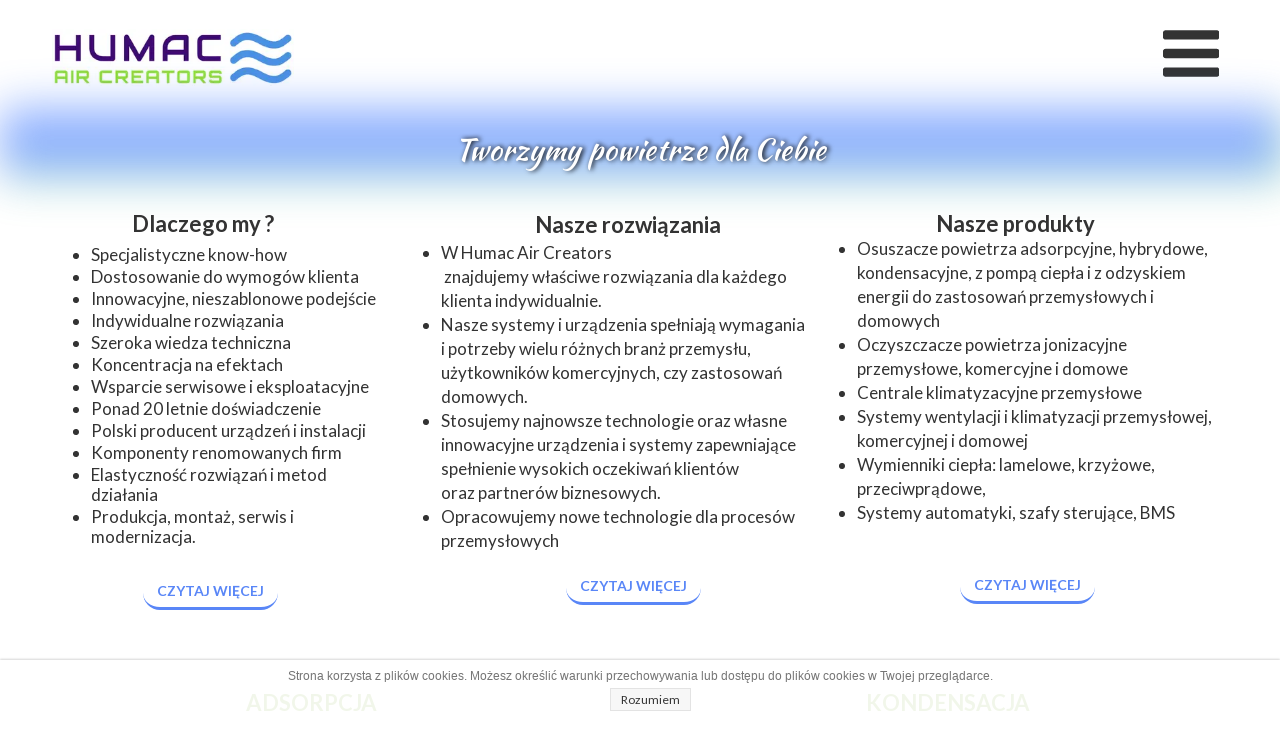

--- FILE ---
content_type: text/html;charset=utf-8
request_url: https://humac.pl/
body_size: 37436
content:
<!doctype html><html lang="pl"><head><meta charset="utf-8">
<meta property="og:title" content="HUMAC AIR CREATORS OSUSZACZE  POWIETRZA">
<meta property="og:site_name" content="HUMAC AIR CREATORS SYSTEMY OSUSZANIA POWIETRZA - OSUSZACZE ADSORPCYJNE KONDENSACYJNE HYBRYDOWE">
<meta property="og:description" content="Systemy obróbki powietrza. Osuszacz adsorpcyjny, osuszacz kondensacyjny, osuszacz hybrydowy, jonizator NPBI">
<meta property="og:url" content="https://humac.pl/">
<meta property="og:image" content="https://humac.pl/lib/w9fxzx/icona_logo-ls986de0.png">
<meta property="og:image:width" content="67">
<meta property="og:image:height" content="67">
<meta property="og:type" content="website">
<meta property="og:locale" content="pl_PL">
<link rel="preconnect" href="https://www.googletagmanager.com" crossorigin="">
<link rel="preconnect" href="https://fonts.googleapis.com" crossorigin="">
<link rel="preconnect" href="https://fonts.gstatic.com" crossorigin="">
<script id="googleFontsLinks" type="application/json">["https://fonts.googleapis.com/css?family=Lato:400,700,300,400i,700i&subset=latin-ext","https://fonts.googleapis.com/css?family=Ubuntu:500i&subset=latin-ext","https://fonts.googleapis.com/css?family=Kaushan+Script:400&subset=latin-ext"]</script>
<style>
        @font-face {
            font-family: 'Cardo';
            src: url("/files/userFonts/_basicFonts/Cardo/Cardo-Bold.ttf");
            font-weight:700;
            font-style:normal;
            font-display: swap;
        }
        
        @font-face {
            font-family: 'Cardo';
            src: url("/files/userFonts/_basicFonts/Cardo/Cardo-Italic.ttf");
            font-weight:400;
            font-style:italic;
            font-display: swap;
        }
        
        @font-face {
            font-family: 'Cardo';
            src: url("/files/userFonts/_basicFonts/Cardo/Cardo-Regular.ttf");
            font-weight:400;
            font-style:normal;
            font-display: swap;
        }
        
        @font-face {
            font-family: 'Cinzel';
            src: url("/files/userFonts/_basicFonts/Cinzel/Cinzel-Bold.ttf");
            font-weight:700;
            font-style:normal;
            font-display: swap;
        }
        
        @font-face {
            font-family: 'Cinzel';
            src: url("/files/userFonts/_basicFonts/Cinzel/Cinzel-Regular.ttf");
            font-weight:400;
            font-style:normal;
            font-display: swap;
        }
        
        @font-face {
            font-family: 'Cormorant Garamond';
            src: url("/files/userFonts/_basicFonts/Cormorant_Garamond/CormorantGaramond-Regular.ttf");
            font-weight:400;
            font-style:normal;
            font-display: swap;
        }
        
        @font-face {
            font-family: 'Cormorant Garamond';
            src: url("/files/userFonts/_basicFonts/Cormorant_Garamond/CormorantGaramond-Bold.ttf");
            font-weight:700;
            font-style:normal;
            font-display: swap;
        }
        
        @font-face {
            font-family: 'Cormorant Garamond';
            src: url("/files/userFonts/_basicFonts/Cormorant_Garamond/CormorantGaramond-Italic.ttf");
            font-weight:400;
            font-style:italic;
            font-display: swap;
        }
        
        @font-face {
            font-family: 'Cormorant Garamond';
            src: url("/files/userFonts/_basicFonts/Cormorant_Garamond/CormorantGaramond-BoldItalic.ttf");
            font-weight:700;
            font-style:italic;
            font-display: swap;
        }
        
        @font-face {
            font-family: 'Cormorant Infant';
            src: url("/files/userFonts/_basicFonts/Cormorant_Infant/CormorantInfant-Regular.ttf");
            font-weight:400;
            font-style:normal;
            font-display: swap;
        }
        
        @font-face {
            font-family: 'Cormorant Infant';
            src: url("/files/userFonts/_basicFonts/Cormorant_Infant/CormorantInfant-Bold.ttf");
            font-weight:700;
            font-style:normal;
            font-display: swap;
        }
        
        @font-face {
            font-family: 'Cormorant Infant';
            src: url("/files/userFonts/_basicFonts/Cormorant_Infant/CormorantInfant-Italic.ttf");
            font-weight:400;
            font-style:italic;
            font-display: swap;
        }
        
        @font-face {
            font-family: 'Cormorant Infant';
            src: url("/files/userFonts/_basicFonts/Cormorant_Infant/CormorantInfant-BoldItalic.ttf");
            font-weight:700;
            font-style:italic;
            font-display: swap;
        }
        
        @font-face {
            font-family: 'Cormorant Unicase';
            src: url("/files/userFonts/_basicFonts/Cormorant_Unicase/CormorantUnicase-Regular.ttf");
            font-weight:400;
            font-style:normal;
            font-display: swap;
        }
        
        @font-face {
            font-family: 'Cormorant Unicase';
            src: url("/files/userFonts/_basicFonts/Cormorant_Unicase/CormorantUnicase-Bold.ttf");
            font-weight:700;
            font-style:normal;
            font-display: swap;
        }
        
        @font-face {
            font-family: 'Dancing Script';
            src: url("/files/userFonts/_basicFonts/Dancing_Script/DancingScript-Regular.ttf");
            font-weight:400;
            font-style:normal;
            font-display: swap;
        }
        
        @font-face {
            font-family: 'Dancing Script';
            src: url("/files/userFonts/_basicFonts/Dancing_Script/DancingScript-Bold.ttf");
            font-weight:700;
            font-style:normal;
            font-display: swap;
        }
        
        @font-face {
            font-family: 'DM Sans';
            src: url("/files/userFonts/_basicFonts/DM_Sans/DMSans-Regular.ttf");
            font-weight:400;
            font-style:normal;
            font-display: swap;
        }
        
        @font-face {
            font-family: 'DM Sans';
            src: url("/files/userFonts/_basicFonts/DM_Sans/DMSans-Bold.ttf");
            font-weight:700;
            font-style:normal;
            font-display: swap;
        }
        
        @font-face {
            font-family: 'DM Sans';
            src: url("/files/userFonts/_basicFonts/DM_Sans/DMSans-Italic.ttf");
            font-weight:400;
            font-style:italic;
            font-display: swap;
        }
        
        @font-face {
            font-family: 'DM Sans';
            src: url("/files/userFonts/_basicFonts/DM_Sans/DMSans-BoldItalic.ttf");
            font-weight:700;
            font-style:italic;
            font-display: swap;
        }
        
        @font-face {
            font-family: 'DM Serif Display';
            src: url("/files/userFonts/_basicFonts/DM_Serif_Display/DMSerifDisplay-Regular.ttf");
            font-weight:400;
            font-style:normal;
            font-display: swap;
        }
        
        @font-face {
            font-family: 'DM Serif Display';
            src: url("/files/userFonts/_basicFonts/DM_Serif_Display/DMSerifDisplay-Italic.ttf");
            font-weight:400;
            font-style:italic;
            font-display: swap;
        }
        
        @font-face {
            font-family: 'Josefin Sans';
            src: url("/files/userFonts/_basicFonts/Josefin_Sans/JosefinSans-Regular.ttf");
            font-weight:400;
            font-style:normal;
            font-display: swap;
        }
        
        @font-face {
            font-family: 'Josefin Sans';
            src: url("/files/userFonts/_basicFonts/Josefin_Sans/JosefinSans-Bold.ttf");
            font-weight:700;
            font-style:normal;
            font-display: swap;
        }
        
        @font-face {
            font-family: 'Josefin Sans';
            src: url("/files/userFonts/_basicFonts/Josefin_Sans/JosefinSans-Italic.ttf");
            font-weight:400;
            font-style:italic;
            font-display: swap;
        }
        
        @font-face {
            font-family: 'Josefin Sans';
            src: url("/files/userFonts/_basicFonts/Josefin_Sans/JosefinSans-BoldItalic.ttf");
            font-weight:700;
            font-style:italic;
            font-display: swap;
        }
        
        @font-face {
            font-family: 'Jost';
            src: url("/files/userFonts/_basicFonts/Jost/Jost-Regular.ttf");
            font-weight:400;
            font-style:normal;
            font-display: swap;
        }
        
        @font-face {
            font-family: 'Jost';
            src: url("/files/userFonts/_basicFonts/Jost/Jost-Bold.ttf");
            font-weight:700;
            font-style:normal;
            font-display: swap;
        }
        
        @font-face {
            font-family: 'Jost';
            src: url("/files/userFonts/_basicFonts/Jost/Jost-Italic.ttf");
            font-weight:400;
            font-style:italic;
            font-display: swap;
        }
        
        @font-face {
            font-family: 'Jost';
            src: url("/files/userFonts/_basicFonts/Jost/Jost-BoldItalic.ttf");
            font-weight:700;
            font-style:italic;
            font-display: swap;
        }
        
        @font-face {
            font-family: 'Lato';
            src: url("/files/userFonts/_basicFonts/Lato/Lato-Regular.ttf");
            font-weight:400;
            font-style:normal;
            font-display: swap;
        }
        
        @font-face {
            font-family: 'Lato';
            src: url("/files/userFonts/_basicFonts/Lato/Lato-Bold.ttf");
            font-weight:700;
            font-style:normal;
            font-display: swap;
        }
        
        @font-face {
            font-family: 'Lato';
            src: url("/files/userFonts/_basicFonts/Lato/Lato-Italic.ttf");
            font-weight:400;
            font-style:italic;
            font-display: swap;
        }
        
        @font-face {
            font-family: 'Lato';
            src: url("/files/userFonts/_basicFonts/Lato/Lato-BoldItalic.ttf");
            font-weight:700;
            font-style:italic;
            font-display: swap;
        }
        
        @font-face {
            font-family: 'League Spartan';
            src: url("/files/userFonts/_basicFonts/League_Spartan/LeagueSpartan-Regular.ttf");
            font-weight:400;
            font-style:normal;
            font-display: swap;
        }
        
        @font-face {
            font-family: 'League Spartan';
            src: url("/files/userFonts/_basicFonts/League_Spartan/LeagueSpartan-Regular.ttf");
            font-weight:700;
            font-style:normal;
            font-display: swap;
        }
        
        @font-face {
            font-family: 'Libre Baskerville';
            src: url("/files/userFonts/_basicFonts/Libre_Baskerville/LibreBaskerville-Regular.ttf");
            font-weight:400;
            font-style:normal;
            font-display: swap;
        }
        
        @font-face {
            font-family: 'Libre Baskerville';
            src: url("/files/userFonts/_basicFonts/Libre_Baskerville/LibreBaskerville-Bold.ttf");
            font-weight:700;
            font-style:normal;
            font-display: swap;
        }
        
        @font-face {
            font-family: 'Libre Baskerville';
            src: url("/files/userFonts/_basicFonts/Libre_Baskerville/LibreBaskerville-Italic.ttf");
            font-weight:400;
            font-style:italic;
            font-display: swap;
        }
        
        @font-face {
            font-family: 'Libre Bodoni';
            src: url("/files/userFonts/_basicFonts/Libre_Bodoni/LibreBodoni-Regular.ttf");
            font-weight:400;
            font-style:normal;
            font-display: swap;
        }
        
        @font-face {
            font-family: 'Libre Bodoni';
            src: url("/files/userFonts/_basicFonts/Libre_Bodoni/LibreBodoni-Bold.ttf");
            font-weight:700;
            font-style:normal;
            font-display: swap;
        }
        
        @font-face {
            font-family: 'Libre Bodoni';
            src: url("/files/userFonts/_basicFonts/Libre_Bodoni/LibreBodoni-Italic.ttf");
            font-weight:400;
            font-style:italic;
            font-display: swap;
        }
        
        @font-face {
            font-family: 'Libre Bodoni';
            src: url("/files/userFonts/_basicFonts/Libre_Bodoni/LibreBodoni-BoldItalic.ttf");
            font-weight:700;
            font-style:italic;
            font-display: swap;
        }
        
        @font-face {
            font-family: 'Montserrat Regular';
            src: url("/files/userFonts/_basicFonts/Montserrat/Montserrat-Regular.ttf");
            font-weight:400;
            font-style:normal;
            font-display: swap;
        }
        
        @font-face {
            font-family: 'Montserrat Regular';
            src: url("/files/userFonts/_basicFonts/Montserrat/Montserrat-Bold.ttf");
            font-weight:700;
            font-style:normal;
            font-display: swap;
        }
        
        @font-face {
            font-family: 'Montserrat Regular';
            src: url("/files/userFonts/_basicFonts/Montserrat/Montserrat-Italic.ttf");
            font-weight:400;
            font-style:italic;
            font-display: swap;
        }
        
        @font-face {
            font-family: 'Montserrat Regular';
            src: url("/files/userFonts/_basicFonts/Montserrat/Montserrat-BoldItalic.ttf");
            font-weight:700;
            font-style:italic;
            font-display: swap;
        }
        
        @font-face {
            font-family: 'Montserrat Alternates';
            src: url("/files/userFonts/_basicFonts/Montserrat_Alternates/MontserratAlternates-Regular.ttf");
            font-weight:400;
            font-style:normal;
            font-display: swap;
        }
        
        @font-face {
            font-family: 'Montserrat Alternates';
            src: url("/files/userFonts/_basicFonts/Montserrat_Alternates/MontserratAlternates-Bold.ttf");
            font-weight:700;
            font-style:normal;
            font-display: swap;
        }
        
        @font-face {
            font-family: 'Montserrat Alternates';
            src: url("/files/userFonts/_basicFonts/Montserrat_Alternates/MontserratAlternates-Italic.ttf");
            font-weight:400;
            font-style:italic;
            font-display: swap;
        }
        
        @font-face {
            font-family: 'Montserrat Alternates';
            src: url("/files/userFonts/_basicFonts/Montserrat_Alternates/MontserratAlternates-BoldItalic.ttf");
            font-weight:700;
            font-style:italic;
            font-display: swap;
        }
        
        @font-face {
            font-family: 'Open Sans';
            src: url("/files/userFonts/_basicFonts/Open_Sans/OpenSans-Regular.ttf");
            font-weight:400;
            font-style:normal;
            font-display: swap;
        }
        
        @font-face {
            font-family: 'Open Sans';
            src: url("/files/userFonts/_basicFonts/Open_Sans/OpenSans-Bold.ttf");
            font-weight:700;
            font-style:normal;
            font-display: swap;
        }
        
        @font-face {
            font-family: 'Open Sans';
            src: url("/files/userFonts/_basicFonts/Open_Sans/OpenSans-Italic.ttf");
            font-weight:400;
            font-style:italic;
            font-display: swap;
        }
        
        @font-face {
            font-family: 'Open Sans';
            src: url("/files/userFonts/_basicFonts/Open_Sans/OpenSans-BoldItalic.ttf");
            font-weight:700;
            font-style:italic;
            font-display: swap;
        }
        
        @font-face {
            font-family: 'Outfit';
            src: url("/files/userFonts/_basicFonts/Outfit/Outfit-Regular.ttf");
            font-weight:400;
            font-style:normal;
            font-display: swap;
        }
        
        @font-face {
            font-family: 'Outfit';
            src: url("/files/userFonts/_basicFonts/Outfit/Outfit-Bold.ttf");
            font-weight:700;
            font-style:normal;
            font-display: swap;
        }
        
        @font-face {
            font-family: 'Questrial';
            src: url("/files/userFonts/_basicFonts/Questrial/Questrial-Regular.ttf");
            font-weight:400;
            font-style:normal;
            font-display: swap;
        }
        
        @font-face {
            font-family: 'Palatino Linotype';
            src: url("/files/userFonts/_basicFonts/Palatino_Linotype/PalatinoLinotype-Regular.ttf");
            font-weight:400;
            font-style:normal;
            font-display: swap;
        }
        
        @font-face {
            font-family: 'Palatino Linotype';
            src: url("/files/userFonts/_basicFonts/Palatino_Linotype/PalatinoLinotype-Bold.ttf");
            font-weight:700;
            font-style:normal;
            font-display: swap;
        }
        
        @font-face {
            font-family: 'Palatino Linotype';
            src: url("/files/userFonts/_basicFonts/Palatino_Linotype/PalatinoLinotype-Italic.ttf");
            font-weight:400;
            font-style:italic;
            font-display: swap;
        }
        
        @font-face {
            font-family: 'Palatino Linotype';
            src: url("/files/userFonts/_basicFonts/Palatino_Linotype/PalatinoLinotype-BoldItalic.ttf");
            font-weight:700;
            font-style:italic;
            font-display: swap;
        }
        
        @font-face {
            font-family: 'Petit Formal Script';
            src: url("/files/userFonts/_basicFonts/Petit_Formal_Script/PetitFormalScript-Regular.ttf");
            font-weight:400;
            font-style:normal;
            font-display: swap;
        }
        
        @font-face {
            font-family: 'Philosopher';
            src: url("/files/userFonts/_basicFonts/Philosopher/Philosopher-Regular.ttf");
            font-weight:400;
            font-style:normal;
            font-display: swap;
        }
        
        @font-face {
            font-family: 'Philosopher';
            src: url("/files/userFonts/_basicFonts/Philosopher/Philosopher-Bold.ttf");
            font-weight:700;
            font-style:normal;
            font-display: swap;
        }
        
        @font-face {
            font-family: 'Philosopher';
            src: url("/files/userFonts/_basicFonts/Philosopher/Philosopher-Italic.ttf");
            font-weight:400;
            font-style:italic;
            font-display: swap;
        }
        
        @font-face {
            font-family: 'Philosopher';
            src: url("/files/userFonts/_basicFonts/Philosopher/Philosopher-BoldItalic.ttf");
            font-weight:700;
            font-style:italic;
            font-display: swap;
        }
        
        @font-face {
            font-family: 'Playfair Display';
            src: url("/files/userFonts/_basicFonts/Playfair_Display/PlayfairDisplay-Regular.ttf");
            font-weight:400;
            font-style:normal;
            font-display: swap;
        }
        
        @font-face {
            font-family: 'Playfair Display';
            src: url("/files/userFonts/_basicFonts/Playfair_Display/PlayfairDisplay-Bold.ttf");
            font-weight:700;
            font-style:normal;
            font-display: swap;
        }
        
        @font-face {
            font-family: 'Playfair Display';
            src: url("/files/userFonts/_basicFonts/Playfair_Display/PlayfairDisplay-Italic.ttf");
            font-weight:400;
            font-style:italic;
            font-display: swap;
        }
        
        @font-face {
            font-family: 'Playfair Display';
            src: url("/files/userFonts/_basicFonts/Playfair_Display/PlayfairDisplay-BoldItalic.ttf");
            font-weight:700;
            font-style:italic;
            font-display: swap;
        }
        
        @font-face {
            font-family: 'Poppins';
            src: url("/files/userFonts/_basicFonts/Poppins/Poppins-Regular.ttf");
            font-weight:400;
            font-style:normal;
            font-display: swap;
        }
        
        @font-face {
            font-family: 'Poppins';
            src: url("/files/userFonts/_basicFonts/Poppins/Poppins-Bold.ttf");
            font-weight:700;
            font-style:normal;
            font-display: swap;
        }
        
        @font-face {
            font-family: 'Poppins';
            src: url("/files/userFonts/_basicFonts/Poppins/Poppins-Italic.ttf");
            font-weight:400;
            font-style:italic;
            font-display: swap;
        }
        
        @font-face {
            font-family: 'Poppins';
            src: url("/files/userFonts/_basicFonts/Poppins/Poppins-BoldItalic.ttf");
            font-weight:700;
            font-style:italic;
            font-display: swap;
        }
        
        @font-face {
            font-family: 'Poppins Black';
            src: url("/files/userFonts/_basicFonts/Poppins_Black/Poppins-Black.ttf");
            font-weight:900;
            font-style:normal;
            font-display: swap;
        }
        
        @font-face {
            font-family: 'Poppins Black';
            src: url("/files/userFonts/_basicFonts/Poppins_Black/Poppins-BlackItalic.ttf");
            font-weight:900;
            font-style:italic;
            font-display: swap;
        }
        
        @font-face {
            font-family: 'Raleway';
            src: url("/files/userFonts/_basicFonts/Raleway/Raleway-Regular.ttf");
            font-weight:400;
            font-style:normal;
            font-display: swap;
        }
        
        @font-face {
            font-family: 'Raleway';
            src: url("/files/userFonts/_basicFonts/Raleway/Raleway-Bold.ttf");
            font-weight:700;
            font-style:normal;
            font-display: swap;
        }
        
        @font-face {
            font-family: 'Raleway';
            src: url("/files/userFonts/_basicFonts/Raleway/Raleway-Italic.ttf");
            font-weight:400;
            font-style:italic;
            font-display: swap;
        }
        
        @font-face {
            font-family: 'Raleway';
            src: url("/files/userFonts/_basicFonts/Raleway/Raleway-BoldItalic.ttf");
            font-weight:700;
            font-style:italic;
            font-display: swap;
        }
        
        @font-face {
            font-family: 'Roboto';
            src: url("/files/userFonts/_basicFonts/Roboto/Roboto-Regular.ttf");
            font-weight:400;
            font-style:normal;
            font-display: swap;
        }
        
        @font-face {
            font-family: 'Roboto';
            src: url("/files/userFonts/_basicFonts/Roboto/Roboto-Bold.ttf");
            font-weight:700;
            font-style:normal;
            font-display: swap;
        }
        
        @font-face {
            font-family: 'Roboto';
            src: url("/files/userFonts/_basicFonts/Roboto/Roboto-Italic.ttf");
            font-weight:400;
            font-style:italic;
            font-display: swap;
        }
        
        @font-face {
            font-family: 'Roboto';
            src: url("/files/userFonts/_basicFonts/Roboto/Roboto-BoldItalic.ttf");
            font-weight:700;
            font-style:italic;
            font-display: swap;
        }
        
        @font-face {
            font-family: 'Roboto Mono';
            src: url("/files/userFonts/_basicFonts/Roboto_Mono/RobotoMono-Regular.ttf");
            font-weight:400;
            font-style:normal;
            font-display: swap;
        }
        
        @font-face {
            font-family: 'Roboto Mono';
            src: url("/files/userFonts/_basicFonts/Roboto_Mono/RobotoMono-Bold.ttf");
            font-weight:700;
            font-style:normal;
            font-display: swap;
        }
        
        @font-face {
            font-family: 'Roboto Mono';
            src: url("/files/userFonts/_basicFonts/Roboto_Mono/RobotoMono-Italic.ttf");
            font-weight:400;
            font-style:italic;
            font-display: swap;
        }
        
        @font-face {
            font-family: 'Roboto Mono';
            src: url("/files/userFonts/_basicFonts/Roboto_Mono/RobotoMono-BoldItalic.ttf");
            font-weight:700;
            font-style:italic;
            font-display: swap;
        }
        
        @font-face {
            font-family: 'Syne Regular';
            src: url("/files/userFonts/_basicFonts/Syne/Syne-Regular.ttf");
            font-weight:400;
            font-style:normal;
            font-display: swap;
        }
        
        @font-face {
            font-family: 'Syne Regular';
            src: url("/files/userFonts/_basicFonts/Syne/Syne-Bold.ttf");
            font-weight:700;
            font-style:normal;
            font-display: swap;
        }
        
        @font-face {
            font-family: 'Tenor Sans';
            src: url("/files/userFonts/_basicFonts/Tenor_Sans/TenorSans-Regular.ttf");
            font-weight:400;
            font-style:normal;
            font-display: swap;
        }
        
        @font-face {
            font-family: 'Work Sans';
            src: url("/files/userFonts/_basicFonts/Work_Sans/WorkSans-Regular.ttf");
            font-weight:400;
            font-style:normal;
            font-display: swap;
        }
        
        @font-face {
            font-family: 'Work Sans';
            src: url("/files/userFonts/_basicFonts/Work_Sans/WorkSans-Bold.ttf");
            font-weight:700;
            font-style:normal;
            font-display: swap;
        }
        
        @font-face {
            font-family: 'Work Sans';
            src: url("/files/userFonts/_basicFonts/Work_Sans/WorkSans-Italic.ttf");
            font-weight:400;
            font-style:italic;
            font-display: swap;
        }
        
        @font-face {
            font-family: 'Work Sans';
            src: url("/files/userFonts/_basicFonts/Work_Sans/WorkSans-BoldItalic.ttf");
            font-weight:700;
            font-style:italic;
            font-display: swap;
        }
        </style>


<script type="text/javascript">
    window.wwCdnFailSafe = {
        loadPageWithoutCdn: function (){
            let param = 'forcePageWithoutCdn';
            if(location.search.indexOf(param) === -1){
                let url = new URL(location.href)
                url.searchParams.append(param, 'true');
                location.href = url.toString();
            }
        }
    }
</script>

<style type="text/css">:root {--vertical-scrollbar-width: 0px;}html {height: 100%;width: 100%;}body {-webkit-text-size-adjust: 100%;background-color: #ffffff;font-family: Arial, sans-serif;font-size: 12px;font-style: normal;font-weight: 400;position: relative;height: 1px;-webkit-font-smoothing: antialiased;--body-right-margin: 0;}body.snip-open > #body {overflow: initial;}body.body--transformed-for-ai-preview{--ai-preview-scale-factor: 0.1674;transform-origin: left top;transform: scale(var(--ai-preview-scale-factor));}body:not([data-page-app-status="uninitialized"]) #body, body[data-fast-page-rendering="false"] #body {overflow: hidden;}#body {height: 100%;width: 100%;position: absolute;}.page_background {z-index: -1;}.fixed_background {position: fixed;top: 0;bottom: 0;left: 0;right: 0}.scroll_background {width: 100%;}iframe {border: medium none;display: block;}.w-object {position: absolute;}.content {overflow: hidden;word-wrap: break-word;height: 100%;-moz-box-sizing: border-box;box-sizing: border-box;position: relative;}.content .title {color: #CCCCCC;overflow: hidden;padding: 10px 0;text-align: center;text-overflow: ellipsis;}.ww_form_input_wrapper > .ww_inner_element_content {display: block;}.ww_form_input_wrapper select[multiple] {overflow-x: hidden;overflow-y: scroll;}.ww_inner_element {-moz-box-sizing: border-box;box-sizing: border-box;position: relative;}.ww_inner_element_content {overflow: hidden;text-overflow: ellipsis;box-sizing: border-box;min-height: 1em;}.ww_element[data-element-type="gallery"] .ww_inner_element,.ww_element[data-element-type="slider"] .ww_inner_element {position: absolute;}textarea.ww_inner_element_content {overflow: auto;}.ww_transparent {opacity: 0 !important;}.ww_element[data-element-type="img"] .content {transform: translateZ(0);}.ww_image_wrapper {height: 100%;overflow: hidden;width: 100%;}.ww_image_wrapper > img, .ww_media_player_content img {position: absolute;display: block;left: 0;top: 0;}.ww_image_wrapper > img.image-uninitialized {display: none;}.ww_image_wrapper {position: relative;}.ww_image_wrapper img.svgImage, .ww_media_player_content .video-custom-thumbnail img.svgImage {background-repeat: no-repeat;background-position: 50% calc(50% + 0px);display: block;width: 100%;height: 100%;}.ww_element[fullwidth="true"] .ww_image_wrapper img {max-width: none;max-height: none;}.galleryList {display: none;}.preload-slider {width: 100%;height: 100%;display: none;background-repeat: no-repeat;}.preload-slider-wrapper {width: 100%;height: 100%;}.ww_lightbox .break {flex-basis: 100%;}.lightbox_title {overflow: hidden;text-align: center;text-overflow: ellipsis;word-break: break-word;-moz-box-sizing: border-box;}.image_lightbox_outer_wrapper {-moz-box-sizing: border-box;box-sizing: border-box;overflow: hidden;transform: translateZ(0);-webkit-transform: translateZ(0);}.image_lightbox_inner_wrapper {height: 100%;width: 100%;overflow: hidden;display: flex;align-items: center;justify-content: center;}.image_lightbox_container {font-size: 0;line-height: 0;}.ww_lightbox.imageAnimationsEnabled .image_lightbox_inner_wrapper {transition: transform 0.25s ease-out 0s;-webkit-transition: -webkit-transform 0.25s ease-out 0s;}.ww_lightbox.imageAnimationsEnabled .image_lightbox_inner_wrapper:hover {transform: scale(1.2);-webkit-transform: scale(1.2);}.ww_element.transitionAnimationRunning > .content,.ww_element.transitionAnimationRunning > .backgroundOverlay {opacity: 0 !important;}.mobileMenuIcon.transitionAnimationRunning {opacity: 0 !important;}.ww_button_content {overflow: hidden;width: 100%;border-width: 0;}.ww_button_content a {-webkit-tap-highlight-color: transparent;}.ww_button_wrapper {position: relative;width: 100%;height: 100%;box-sizing: border-box;overflow: hidden;}.ww_button_link {top: 0;bottom: 0;right: 0;left: 0;position: absolute;background-color: rgba(0, 0, 0, 0);}.ww_button_text_wrapper {display: table;width: 100%;height: 100%;position: relative;box-sizing: border-box;}.ww_button_text {display: table-cell;vertical-align: middle;text-align: center;}.ww_login_wrapper > .ww_login_tool_text_login {display: table-cell;}.ww_login_wrapper > .ww_login_tool_text_logout {display: none}.ww_login_tool_logged > .ww_login_wrapper > .ww_login_tool_text_login {display: none;}.ww_login_tool_logged > .ww_login_wrapper > .ww_login_tool_text_logout {display: table-cell;}.embedded_html_content {width: 100%;height: 100%;}.uninitialized_html_content {display: none;}.ww_element[data-element-type="htmltool"][data-dynamic-height="true"] .embedded_html_content {width: 100%;height: auto;}.ww_element[data-element-type="htmltool"]:not([data-dynamic-height="true"]) .embedded_html_content {overflow: auto;}.language_selector {font-size: 0px;}.language_selector > li {position: relative;overflow: hidden;}.language_selector_horizontal > li {display: inline-block;}.language_selector_flag > a > img {left: 50%;position: absolute;top: 50%;transform: translate(-50%, -50%);-webkit-transform: translate(-50%, -50%);}.ww_form.textEdit--simple .ww_inner_element_content {white-space: pre;}.ww_form_frame {width: 100%;}.ww_form_item {direction: ltr;}.ww_form_cell_1 {vertical-align: top;}.ww_form_cell_2 {width: auto;vertical-align: top;}.ww_form_input_wrapper .ww_form_select_wrapper {display: inline-block;}.ww_form_frame input[type="text"], .ww_form_frame input[type="file"], .ww_form_frame textarea, .ww_form_frame select {-moz-box-sizing: border-box;box-sizing: border-box;border: medium none;resize: none;width: 100%;vertical-align: middle;overflow-x: hidden;font-style: inherit;font-variant: inherit;font-weight: inherit;font-stretch: inherit;font-size: inherit;font-family: inherit;color: inherit;text-decoration: inherit;text-align: inherit;text-transform: inherit;text-shadow: inherit;line-height: inherit;}.ww_form_frame input[type="text"], .ww_form_frame input[type="file"], .ww_form_frame textarea {background: none repeat scroll 0 0 rgba(0, 0, 0, 0);}.ww_form_frame textarea {height: 8em;}.ww_form_frame input[type="checkbox"] {display: block;}.ww_form_frame select {border: medium none;font-family: inherit;}.ww_form_frame .ww_multiple_select_option .ww_multiple_select_checkbox {float: left;}.ww_form_frame .ww_multiple_select_option {display: flex;align-items: baseline;word-break: break-word;}.ww_form_frame ::-webkit-input-placeholder {color: inherit;text-decoration: inherit;opacity: 0.3;}.ww_form_frame ::-moz-placeholder {color: inherit;text-decoration: inherit;opacity: 0.3;}.ww_form_frame :-moz-placeholder {color: inherit;text-decoration: inherit;opacity: 0.3;}.ww_form_frame :-ms-input-placeholder {color: inherit;text-decoration: inherit;opacity: 0.3;}.ww_form_frame .ww_multiple_select_option .ww_inner_element_content {overflow: visible;white-space: initial;}.ww_form_frame .ww_multiple_select_option input.ww_multiple_select_checkbox {margin-left: 0.0625rem;flex-shrink: 0}.ww_form_frame .ww_form_frame_info_wrapper .ww_inner_element_content {overflow: visible;line-height: normal;}.ww_submit_button_wrapper {display: inline-block;vertical-align: middle;width: 100%;}.ww_submit_button_content {cursor: pointer;display: inline-block;vertical-align: middle;}.ww_submit_button_content > .ww_normal_text {display: block}.ww_submit_button_content > .ww_hover_text {display: none;}.ww_submit_button_content > div {background-color: transparent !important;min-height: 1em;}.ww_submit_button_content:hover > .ww_normal_text {display: none;}.ww_submit_button_content:hover > .ww_hover_text {display: block;}.ww_form_frame_info_wrapper {opacity: 0;display: none;width: 100%;}.ww_form_frame_info {display: block;}.ww_form_frame_info_error {display: none;}.ww_form[data-valid="false"] .ww_form_frame_info {display: none;}.ww_form[data-valid="false"] .ww_form_frame_info_error {display: block;}.ww_form_item > .ww_form_cell_2[data-valid="false"] > div > * {border-color: red !important;}.ww_form_item > .ww_form_cell_2[data-valid="false"] input[type="checkbox"] {outline: 1px solid red;}a {text-decoration: none;}a.custom_link {font-size: inherit;line-height: inherit;}a.custom_link:hover {font-size: inherit;line-height: inherit;}.text_content {overflow: hidden;}.text_content ul,.wwTextContent ul {list-style-type: disc;padding-left: 30px;}.text_content ol,.wwTextContent ol {list-style-type: decimal;padding-left: 30px;}.text_content ul ul,.wwTextContent ul ul {list-style-type: square;margin: 0;}.text_content ul ul ul,.wwTextContent ul ul ul {list-style-type: circle;margin: 0;}.text_content ul ul ul ul,.wwTextContent ul ul ul ul {list-style-type: disc;margin: 0;}.text_content ol ol,.wwTextContent ol ol {list-style-type: lower-alpha;margin: 0;}.text_content ol ol ol,.wwTextContent ol ol ol {list-style-type: upper-roman;margin: 0;}.text_content ol ol ol ol,.wwTextContent ol ol ol ol {list-style-type: decimal;margin: 0;}.text_content blockquote,.wwTextContent blockquote {padding-left: 30px;}.text_content .innerElement,.wwTextContent .innerElement {box-sizing: border-box;-moz-box-sizing: border-box;}.text_content iframe,.wwTextContent iframe {display: inline-block;}.layerContainer {position: absolute;}.news_element {height: auto;}.ww_facebook_element {overflow: visible;}.ww_facebook_element > .facebook_container {width: 100%;height: 100%;display: table;}.ww_facebook_element .table_row {display: table-row;width: 100%;height: 100%;text-align: center;}.ww_facebook_element .outer_wrapper {display: table-cell;vertical-align: middle;}.ww_facebook_element .inner_wrapper {display: inline-block;}.ww_googleMaps_element {width: 100%;height: 100%;}.ww_googleMaps_content {transform: translateZ(0px);-webkit-transform: translateZ(0px);}.ww_strobe_player_element {width: 100%;height: 100%;}.ww_module_element {height: 100%;width: 100%;overflow: auto;position: relative;}.ww_media_player_content {transform: translateZ(0px);-webkit-transform: translateZ(0px);}.ww_media_player_content > iframe {width: 100%;height: 100%;}.ww_media_player_content > video {width: 100%;height: 100%;object-fit: cover;font-family: 'object-fit: cover;';}.ww_media_player_content .ww_video_error_wrapper {background-color: #333;height: 100%;overflow: hidden;position: relative;width: 100%;}.ww_media_player_content .ww_video_error_text {color: #ff4444;font-size: 20px;left: 50%;position: absolute;text-align: center;top: 50%;transform: translate(-50%, -50%);}.ww_text_wrapper:not(.forceLineHeight),.ww_text_wrapper:not(.forceLineHeight) > * {line-height: normal !important;}body .ww_text_wrapper img {cursor: pointer;}.ww_element[data-element-type='gallery'] .content,.ww_element[data-element-type='slider'] .content,.ww_element[data-element-type='lightbox'] .content,.ww_element[data-element-type='socialMedia'] .content {transform: translateZ(0px);-webkit-transform: translateZ(0px);}.ww_button_content > a {color: inherit;text-decoration: none;}.ww_element[data-element-type='slider'] .wwTextContent {color: #FFFFFF;}.ww_element .wwTextContent > *:last-child {margin-bottom: 0;}#container > div[data-element-type="form"] {text-decoration: none;}.ww_element[data-element-type='button']:not(:hover) .wwTextContent {pointer-events: none;}.ww_element a[data-link-type="interactionLinkData"] {cursor: pointer;}div[data-element-type="product"] > div:not([wwbuttonstate="disabled"]),div[data-element-type="shopCart"] {cursor: pointer;}.ww_element .backgroundOverlay {position: absolute;width: 100%;height: 100%;left: 0;top: 0;pointer-events: none;}.pswp .pswp__caption a {color: #ffffff;text-decoration: underline;}.cursor--pointer {cursor: pointer;}.cursor--text {cursor: text;}div[data-element-type="counter"] .content > div {white-space: nowrap;}.ww_element[data-element-type="lightbox"] > .content {overflow: visible;}body,div,dl,dt,dd,ul,ol,li,h1,h2,h3,h4,h5,h6,pre,form,fieldset,input,textarea,p,blockquote,th,td {margin:0;padding:0;}table {border-collapse:collapse;border-spacing:0;}button {font-family: inherit;}fieldset,img {border:0;}address,caption,cite,code,dfn,th,var {font-style:normal;font-weight:normal;}ol,ul {list-style:none;}caption,th {text-align:left;}h1,h2,h3,h4,h5,h6 {font-weight:normal;}q:before,q:after {content:'';}abbr,acronym { border:0;}select {appearance: none;-webkit-appearance: none;-moz-appearance: none;cursor: pointer;padding-right: 1rem;background: url('/files/staticContent/5.244.2/websitesResources/images/selectIcon-5074347faf62f4bcc1a0e3ed897ba2f6.svg') no-repeat 100% 50%;}:focus {outline: none;}.wwTextContent table {border-color: black;border-style: solid;}.wwTextContent span span {vertical-align: bottom;}#myGallery {display: none;}.gv_galleryWrap {position: relative;z-index: 0;}.gv_gallery {overflow: hidden;position: relative;}.gv_imageStore {visibility: hidden;position: absolute;top: -10000px;left: -10000px;}.gv_panelWrap {filter: inherit;position: absolute;overflow: hidden;}.gv_panel-loading {background: url('/files/staticContent/5.244.2/websitesResources/images/galleryView/img-loader-4ae62572d3d818acec612bfcad7779a3.gif') 50% 50% no-repeat #aaa;}.gv_panel {filter: inherit;position: absolute;top: 0;left: 0;overflow: hidden;z-index: 100;}.gv_panel img {position: absolute;left: 0;top: 0;}.gv_overlay {position: absolute;z-index: 200;width: 100%;height: 100%;}.gv_overlay.onTop .gv_overlayHeaderWrapper{top: 0;}.gv_overlay.onBottom .gv_overlayHeaderWrapper{bottom: 0;}.gv_overlay .noText {display: none}.gv_showOverlay {position: absolute;width: 20px;height: 20px;background: url('/files/staticContent/5.244.2/websitesResources/images/galleryView/themes/light/info-9a6287571384d257437ac6623ecbe460.png') #222;cursor: pointer;z-index: 200;opacity: 0.85;display: none;}.gv_infobar {background: #222;padding: 0 0.5em;height: 1.5em;position: absolute;bottom: 0;right: 0;display: none;vertical-align: middle;z-index: 2000;}.gv_filmstripWrap {overflow: hidden;position: absolute;z-index: 200;}.gv_filmstrip {margin: 0;padding: 0;position: absolute;top: 0;left: 0;}.gv_frame {cursor: pointer;float: left;position: relative;margin: 0;padding: 0;}.gv_frame .gv_thumbnail {position: relative;overflow: hidden !important;}.gv_frame.current .gv_thumbnail {}.gv_frame img {border: none;position: absolute;}.gv_pointer {border-color: black;}.gv_navWrap {text-align: center;position: absolute;}.gv_navPlay,.gv_navPause,.gv_navNext,.gv_navPrev {opacity: 0.3;-moz-opacity: 0.3;-khtml-opacity: 0.3;filter: alpha(opacity=30);display: -moz-inline-stack;display: inline-block;zoom: 1;*display: inline;vertical-align: middle;}.gv_navPlay:hover,.gv_navPause:hover,.gv_navNext:hover,.gv_navPrev:hover {opacity: 0.8;-moz-opacity: 0.8;-khtml-opacity: 0.8;filter: alpha(opacity=80);}.gv_panelNavPrev,.gv_panelNavNext {position: absolute;display: none;opacity: 0.50;-moz-opacity: 0.50;-khtml-opacity: 0.50;filter: alpha(opacity=50);z-index: 201;top: 50%;transform: translateY(-50%);}.gv_panelNavPrev:hover,.gv_panelNavNext:hover {opacity: 0.9;-moz-opacity: 0.9;-khtml-opacity: 0.9;filter: alpha(opacity=90);}.gv_navPlay {height: 30px;width: 30px;cursor: pointer;background: url('/files/staticContent/5.244.2/websitesResources/images/galleryView/themes/light/play-big-2f49f7bdbdb971ebcef1fa4a485cd10b.png') top left no-repeat;}.gv_navPause {height: 30px;width: 30px;cursor: pointer;background: url('/files/staticContent/5.244.2/websitesResources/images/galleryView/themes/light/pause-big-2c41041b646a9cb8ef2656d0b5c5cd29.png') top left no-repeat;}.gv_navNext {height: 20px;width: 20px;cursor: pointer;background: url('/files/staticContent/5.244.2/websitesResources/images/galleryView/themes/light/next-a34ab271cba473fe1d69df004cbd26a2.png') top left no-repeat;}.gv_navPrev {height: 20px;width: 20px;cursor: pointer;background: url('/files/staticContent/5.244.2/websitesResources/images/galleryView/themes/light/prev-f14731d9b84adaaf75d91c33c9abdff4.png') top right no-repeat;}.gv_panelNavNext {height: 36px;width: 16px;cursor: pointer;background: url('/files/staticContent/5.244.2/websitesResources/images/galleryView/themes/light/panel-next-f9a644ffb757072931f9a48f16674ed4.png') top left no-repeat;right: 10px;}.gv_panelNavPrev {height: 36px;width: 16px;cursor: pointer;background: url('/files/staticContent/5.244.2/websitesResources/images/galleryView/themes/light/panel-prev-f605c04c85c9447273ed25189684ade3.png') top right no-repeat;left: 10px;}.gv_imgWrapper{position: absolute;overflow: hidden;}.gv_img{width: 100%;height: 100%;}#ww_popup_area{position:fixed;top:0px;bottom:0px;left:0px;right:0px;background:#eee;display:none;opacity:0.9;z-index:20000;}#ww_cmslogin_popup_wrapper{position:fixed;top:0px;bottom:0px;left:0px;right:0px;z-index:20001;display:none;}.ww_popup {position: fixed;top: 150px;width: 370px;min-height: 100px;background: #fff;border: 1px solid #CCCCCC;box-shadow: #999 2px 2px 7px;color: #333333;font-size: 12px;padding: 8px;display: none;font-family: arial, sans-serif;left: 50%;transform: translateX(-50%);}.ww_popup_content{width:272px;margin: 15px auto 0px auto;;text-align:center;}.ww_popup_logo{width:252px;height: 64px; margin: 0 auto 20px;background-repeat:  no-repeat ;background-size: contain;background-position: center center;display: none;}.ww_close_button{margin-left: auto;width: 0.75rem;height: 0.75rem;-webkit-mask-image: url("/files/staticContent/5.244.2/websitesResources/images/closeIcon-87031b6793624248dcd90331af55c196.svg");mask-image: url("/files/staticContent/5.244.2/websitesResources/images/closeIcon-87031b6793624248dcd90331af55c196.svg");-webkit-mask-position: center;mask-position: center;-webkit-mask-repeat: no-repeat;mask-repeat: no-repeat;background: none center no-repeat var(--popup--old-white-popup__x-button_color);cursor: pointer;}.ww_popup input.field{display:block;width:260px;height:26px;border:1px solid #999;color:#878787;padding:0 5px;margin-bottom:4px;}.ww_popup input.field:focus{outline: 0 #999;}.ww_popup input.notValidate {border-color:#f00;}.ww_popup input.submit{width:140px;height:25px;border:none;color:#fff;margin-bottom:10px;margin-top:10px;}.ww_form_label{text-transform:uppercase;margin-bottom:4px;width:262px;height:26px;color:#fff;line-height:28px;padding:0 5px;text-align:center;}.ww_form_label_login{background:#888888;}.ww_popup .green_button {background-color:var(--primary-button-background-color);box-shadow:none;cursor:pointer;border:none; border-radius:3px;color:#FFFFFF;display:inline-block;font-size:12px;line-height:20px;padding:2px 20px;text-transform:uppercase;}.ww_popup .green_button:hover{background-color:var(--primary-button-background-color);transition: all 0.1s ease-in 0s;}.ww_popup .green_button:active{background:var(--primary-button-background-color);box-shadow:none;}.ww_popup .green_button_dark {background:var(--primary-button-background-color);box-shadow:none;cursor:pointer;border:none;border-radius:3px;color:#FFFFFF;display:inline-block;font-size:12px;line-height:20px;padding:2px 20px;text-transform:uppercase;}.ww_popup .green_button_dark:hover{background:var(--primary-button-background-color);transition: all 0.1s ease-in 0s;}.ww_popup .green_button_dark:active{background:var(--primary-button-background-color);box-shadow:none;}.ww_popup .ww_linkBox a {color:var(--popup--old-white-popup__link_color); text-decoration: none;}.ww_popup .ww_linkBox a:hover {text-decoration:underline;}.ww_popup .ww_linkBox.oauthFacebookAuthButton a{background-color: #3a61b3;color: #fff;text-decoration: none;font-size: 12px;padding: 6px 20px;text-transform: uppercase;border-radius: 3px;display: block;}.ww_validation{color:#f00;display:block;clear:both;margin:1px 0 3px 0;text-align: center; width: 100%;}#ww_reset_password_success_submit_button{margin-top: 15px;}.ww_login_button_loading{background-image: url("/files/staticContent/5.244.2/websitesResources/images/loading-2299ad0b3f63413f026dfec20c205b8f.gif"); background-repeat: no-repeat; background-size: 25px 25px;}#ww_regulations_label{}.ww_popup .lock { display: none; position:absolute; left:0; top:0; right:0; bottom:0;}.ww_popup .lockBackground{position:absolute; left:0; top:0; right:0; bottom:0; background-color: #fff; opacity: 0.7;}.lockSpinner {background: url("/files/staticContent/5.244.2/websitesResources/images/loading-2299ad0b3f63413f026dfec20c205b8f.gif") no-repeat; background-size: 100%;bottom: 0;height: 50px;left: 0;margin: auto;position: absolute;right: 0;top: 0;width: 50px; display:none;}.ww_popup.locked .lock{display:block;}.ww_popup.waiting .lock{display:block;}.ww_popup.waiting .lockSpinner{display:block;}#register_regulation_info{display: inline-block;}#autologinAsWebmaster{display:none;}#ww_cms_login_popup .separator,#ww_cms_registration_popup .separator{border-top: 1px solid #ccc;height: 0;margin: 15px 0;position: relative;}#ww_cms_login_popup .separator .separatorTitle,#ww_cms_registration_popup .separatorTitle {background-color: #fff;padding: 2px 10px;position: relative;display: inline-block;top: -10px;}#ww_login_popup_info{ padding-bottom: 10px;}@media (max-width: 400px) {.ww_popup {width: 98%;}}.pswp {display: none;position: absolute;width: 100%;height: 100%;left: 0;top: 0;overflow: hidden;-ms-touch-action: none;touch-action: none;z-index: 1500;-webkit-text-size-adjust: 100%;-webkit-backface-visibility: hidden;outline: none; }.pswp * {-webkit-box-sizing: border-box;box-sizing: border-box; }.pswp img {max-width: none; }.pswp--animate_opacity {opacity: 0.001;will-change: opacity;-webkit-transition: opacity 333ms cubic-bezier(0.4, 0, 0.22, 1);transition: opacity 333ms cubic-bezier(0.4, 0, 0.22, 1); }.pswp--open {display: block; }.pswp--zoom-allowed .pswp__img {cursor: -webkit-zoom-in;cursor: -moz-zoom-in;cursor: zoom-in; }.pswp--zoomed-in .pswp__img {cursor: -webkit-grab;cursor: -moz-grab;cursor: grab; }.pswp--dragging .pswp__img {cursor: -webkit-grabbing;cursor: -moz-grabbing;cursor: grabbing; }.pswp__bg {position: absolute;left: 0;top: 0;width: 100%;height: 100%;background: #000;opacity: 0;transform: translateZ(0);-webkit-backface-visibility: hidden;will-change: opacity; }.pswp__scroll-wrap {position: absolute;left: 0;top: 0;width: 100%;height: 100%;overflow: hidden; }.pswp__container,.pswp__zoom-wrap {-ms-touch-action: none;touch-action: none;position: absolute;left: 0;right: 0;top: 0;bottom: 0; }.pswp__container,.pswp__img {-webkit-user-select: none;-moz-user-select: none;-ms-user-select: none;user-select: none;-webkit-tap-highlight-color: transparent;-webkit-touch-callout: none; }.pswp__zoom-wrap {position: absolute;width: 100%;-webkit-transform-origin: left top;-ms-transform-origin: left top;transform-origin: left top;-webkit-transition: -webkit-transform 333ms cubic-bezier(0.4, 0, 0.22, 1);transition: transform 333ms cubic-bezier(0.4, 0, 0.22, 1); }.pswp__bg {will-change: opacity;-webkit-transition: opacity 333ms cubic-bezier(0.4, 0, 0.22, 1);transition: opacity 333ms cubic-bezier(0.4, 0, 0.22, 1); }.pswp--animated-in .pswp__bg,.pswp--animated-in .pswp__zoom-wrap {-webkit-transition: none;transition: none; }.pswp__container,.pswp__zoom-wrap {-webkit-backface-visibility: hidden; }.pswp__item {position: absolute;left: 0;right: 0;top: 0;bottom: 0;overflow: hidden; }.pswp__img {position: absolute;width: auto;height: auto;top: 0;left: 0; }.pswp__img--placeholder {-webkit-backface-visibility: hidden; }.pswp__img--placeholder--blank {background: #222; }.pswp--ie .pswp__img {width: 100% !important;height: auto !important;left: 0;top: 0; }.pswp__error-msg {position: absolute;left: 0;top: 50%;width: 100%;text-align: center;font-size: 14px;line-height: 16px;margin-top: -8px;color: #CCC; }.pswp__error-msg a {color: #CCC;text-decoration: underline; }.pswp__button {width: 44px;height: 44px;position: relative;background: none;cursor: pointer;overflow: visible;-webkit-appearance: none;display: block;border: 0;padding: 0;margin: 0;float: right;opacity: 0.75;-webkit-transition: opacity 0.2s;transition: opacity 0.2s;-webkit-box-shadow: none;box-shadow: none; }.pswp__button:focus,.pswp__button:hover {opacity: 1; }.pswp__button:active {outline: none;opacity: 0.9; }.pswp__button::-moz-focus-inner {padding: 0;border: 0; }.pswp__ui--over-close .pswp__button--close {opacity: 1; }.pswp__button,.pswp__button--arrow--left:before,.pswp__button--arrow--right:before {background: url('/files/staticContent/5.244.2/websitesResources/images/photoswipe/default-skin-e3f799c6dec9af194c86decdf7392405.png') 0 0 no-repeat;background-size: 264px 88px;width: 44px;height: 44px; }@media (-webkit-min-device-pixel-ratio: 1.1), (-webkit-min-device-pixel-ratio: 1.09375), (min-resolution: 105dpi), (min-resolution: 1.1dppx) {.pswp--svg .pswp__button,.pswp--svg .pswp__button--arrow--left:before,.pswp--svg .pswp__button--arrow--right:before {background-image: url('/files/staticContent/5.244.2/websitesResources/images/photoswipe/default-skin-b257fa9c5ac8c515ac4d77a667ce2943.svg'); }.pswp--svg .pswp__button--arrow--left,.pswp--svg .pswp__button--arrow--right {background: none; } }.pswp__button--close {background-position: 0 -44px; }.pswp__button--share {background-position: -44px -44px; }.pswp__button--fs {display: none; }.pswp--supports-fs .pswp__button--fs {display: block; }.pswp--fs .pswp__button--fs {background-position: -44px 0; }.pswp__button--zoom {display: none;background-position: -88px 0; }.pswp--zoom-allowed .pswp__button--zoom {display: block; }.pswp--zoomed-in .pswp__button--zoom {background-position: -132px 0; }.pswp--touch .pswp__button--arrow--left,.pswp--touch .pswp__button--arrow--right {visibility: hidden; }.pswp__button--arrow--left,.pswp__button--arrow--right {background: none;top: 50%;margin-top: -50px;width: 70px;height: 100px;position: absolute; }.pswp__button--arrow--left {left: 0; }.pswp__button--arrow--right {right: 0; }.pswp__button--arrow--left:before,.pswp__button--arrow--right:before {content: '';top: 35px;background-color: rgba(0, 0, 0, 0.3);height: 30px;width: 32px;position: absolute; }.pswp__button--arrow--left:before {left: 6px;background-position: -138px -44px; }.pswp__button--arrow--right:before {right: 6px;background-position: -94px -44px; }.pswp__counter,.pswp__share-modal {-webkit-user-select: none;-moz-user-select: none;-ms-user-select: none;user-select: none; }.pswp__share-modal {display: block;background: rgba(0, 0, 0, 0.5);width: 100%;height: 100%;top: 0;left: 0;padding: 10px;position: absolute;z-index: 1600;opacity: 0;-webkit-transition: opacity 0.25s ease-out;transition: opacity 0.25s ease-out;-webkit-backface-visibility: hidden;will-change: opacity; }.pswp__share-modal--hidden {display: none; }.pswp__share-tooltip {z-index: 1620;position: absolute;background: #FFF;top: 56px;border-radius: 2px;display: block;width: auto;right: 44px;-webkit-box-shadow: 0 2px 5px rgba(0, 0, 0, 0.25);box-shadow: 0 2px 5px rgba(0, 0, 0, 0.25);-webkit-transform: translateY(6px);-ms-transform: translateY(6px);transform: translateY(6px);-webkit-transition: -webkit-transform 0.25s;transition: transform 0.25s;-webkit-backface-visibility: hidden;will-change: transform; }.pswp__share-tooltip a {display: block;padding: 8px 12px;color: #000;text-decoration: none;font-size: 14px;line-height: 18px; }.pswp__share-tooltip a:hover {text-decoration: none;color: #000; }.pswp__share-tooltip a:first-child {border-radius: 2px 2px 0 0; }.pswp__share-tooltip a:last-child {border-radius: 0 0 2px 2px; }.pswp__share-modal--fade-in {opacity: 1; }.pswp__share-modal--fade-in .pswp__share-tooltip {-webkit-transform: translateY(0);-ms-transform: translateY(0);transform: translateY(0); }.pswp--touch .pswp__share-tooltip a {padding: 16px 12px; }a.pswp__share--facebook:before {content: '';display: block;width: 0;height: 0;position: absolute;top: -12px;right: 15px;border: 6px solid transparent;border-bottom-color: #FFF;-webkit-pointer-events: none;-moz-pointer-events: none;pointer-events: none; }a.pswp__share--facebook:hover {background: #3E5C9A;color: #FFF; }a.pswp__share--facebook:hover:before {border-bottom-color: #3E5C9A; }a.pswp__share--twitter:hover {background: #55ACEE;color: #FFF; }a.pswp__share--pinterest:hover {background: #CCC;color: #CE272D; }a.pswp__share--download:hover {background: #DDD; }.pswp__counter {position: absolute;left: 0;top: 0;height: 44px;font-size: 13px;line-height: 44px;color: #FFF;opacity: 0.75;padding: 0 10px; }.pswp__caption {position: absolute;left: 0;bottom: 0;width: 100%;min-height: 44px; }.pswp__caption small {font-size: 11px;color: #BBB; }.pswp__caption__center {text-align: center;max-width: 420px;margin: 0 auto;font-size: 13px;padding: 10px;line-height: 20px;color: #CCC; }.pswp__caption--empty {display: none; }.pswp__caption--fake {visibility: hidden; }.pswp__preloader {width: 44px;height: 44px;position: absolute;top: 0;left: 50%;margin-left: -22px;opacity: 0;-webkit-transition: opacity 0.25s ease-out;transition: opacity 0.25s ease-out;will-change: opacity;direction: ltr; }.pswp__preloader__icn {width: 20px;height: 20px;margin: 12px; }.pswp__preloader--active {opacity: 1; }.pswp__preloader--active .pswp__preloader__icn {background: url('/files/staticContent/5.244.2/websitesResources/images/photoswipe/preloader-e34aafbb485a96eaf2a789b2bf3af6fe.gif') 0 0 no-repeat; }.pswp--css_animation .pswp__preloader--active {opacity: 1; }.pswp--css_animation .pswp__preloader--active .pswp__preloader__icn {-webkit-animation: clockwise 500ms linear infinite;animation: clockwise 500ms linear infinite; }.pswp--css_animation .pswp__preloader--active .pswp__preloader__donut {-webkit-animation: donut-rotate 1000ms cubic-bezier(0.4, 0, 0.22, 1) infinite;animation: donut-rotate 1000ms cubic-bezier(0.4, 0, 0.22, 1) infinite; }.pswp--css_animation .pswp__preloader__icn {background: none;opacity: 0.75;width: 14px;height: 14px;position: absolute;left: 15px;top: 15px;margin: 0; }.pswp--css_animation .pswp__preloader__cut {position: relative;width: 7px;height: 14px;overflow: hidden; }.pswp--css_animation .pswp__preloader__donut {-webkit-box-sizing: border-box;box-sizing: border-box;width: 14px;height: 14px;border: 2px solid #FFF;border-radius: 50%;border-left-color: transparent;border-bottom-color: transparent;position: absolute;top: 0;left: 0;background: none;margin: 0; }@media screen and (max-width: 1024px) {.pswp__preloader {position: relative;left: auto;top: auto;margin: 0;float: right; } }@-webkit-keyframes clockwise {0% {-webkit-transform: rotate(0deg);transform: rotate(0deg); }100% {-webkit-transform: rotate(360deg);transform: rotate(360deg); } }@keyframes clockwise {0% {-webkit-transform: rotate(0deg);transform: rotate(0deg); }100% {-webkit-transform: rotate(360deg);transform: rotate(360deg); } }@-webkit-keyframes donut-rotate {0% {-webkit-transform: rotate(0);transform: rotate(0); }50% {-webkit-transform: rotate(-140deg);transform: rotate(-140deg); }100% {-webkit-transform: rotate(0);transform: rotate(0); } }@keyframes donut-rotate {0% {-webkit-transform: rotate(0);transform: rotate(0); }50% {-webkit-transform: rotate(-140deg);transform: rotate(-140deg); }100% {-webkit-transform: rotate(0);transform: rotate(0); } }.pswp__ui {-webkit-font-smoothing: auto;visibility: visible;opacity: 1;z-index: 1550; }.pswp__top-bar {position: absolute;left: 0;top: 0;height: 44px;width: 100%; }.pswp__caption,.pswp__top-bar,.pswp--has_mouse .pswp__button--arrow--left,.pswp--has_mouse .pswp__button--arrow--right {-webkit-backface-visibility: hidden;will-change: opacity;-webkit-transition: opacity 333ms cubic-bezier(0.4, 0, 0.22, 1);transition: opacity 333ms cubic-bezier(0.4, 0, 0.22, 1); }.pswp--has_mouse .pswp__button--arrow--left,.pswp--has_mouse .pswp__button--arrow--right {visibility: visible; }.pswp__top-bar,.pswp__caption {background-color: rgba(0, 0, 0, 0.5); }.pswp__ui--fit .pswp__top-bar,.pswp__ui--fit .pswp__caption {background-color: rgba(0, 0, 0, 0.3); }.pswp__ui--idle .pswp__top-bar {opacity: 0; }.pswp__ui--idle .pswp__button--arrow--left,.pswp__ui--idle .pswp__button--arrow--right {opacity: 0; }.pswp__ui--hidden .pswp__top-bar,.pswp__ui--hidden .pswp__caption,.pswp__ui--hidden .pswp__button--arrow--left,.pswp__ui--hidden .pswp__button--arrow--right {opacity: 0.001; }.pswp__ui--one-slide .pswp__button--arrow--left,.pswp__ui--one-slide .pswp__button--arrow--right,.pswp__ui--one-slide .pswp__counter {display: none; }.pswp__element--disabled {display: none !important; }.pswp--minimal--dark .pswp__top-bar {background: none; }.mobileMenu{-webkit-tap-highlight-color:rgba(0,0,0,0)}.mobileMenu .ww_menu_content .mobileMenuIcon{display:block}.ww_menu_content{overflow:visible}.ww_menu_content .mobileMenuIcon{cursor:pointer;max-width:100%;max-height:100%;position:absolute;padding:inherit;box-sizing:border-box;display:none}.ww_menu_list{position:relative;text-align:left;white-space:nowrap}.ww_menu_content_wrapper{display:flex;align-items:center;height:inherit;justify-content:center;position:relative;width:100%}.ww_menu_list>.ww_menu_item{vertical-align:inherit}.ww_menu_list .ww_menu_item{position:relative}.ww_menu_item .ww_menu_item_link{text-decoration:none;word-spacing:normal;display:block;opacity:1;border:none;color:inherit;cursor:pointer;overflow:hidden;text-overflow:ellipsis;position:relative}.ww_menu_item .ww_menu_item_link>span{display:inline-block;min-width:1px;width:100%}.ww_menu_item .ww_menu_item_link:hover{opacity:1}.ww_menu_list>.ww_menu_item{display:inline-block}.w-menu-navigation[data-menu-orientation=vertical]>.ww_menu_list .ww_menu_item{clear:both;display:block}.ww_menu_list .ww_menu_item:hover,.ww_menu_list .ww_menu_item>ol{z-index:5}.ww_menu_list .ww_menu_item>ol{height:0;left:0;overflow:hidden;padding:0;position:absolute;min-width:100%}.ww_menu_list.ww_submenu_top .ww_menu_item>ol{bottom:100%;top:auto}.ww_menu_list.ww_submenu_bottom .ww_menu_item>ol{top:100%;bottom:auto}.w-menu-navigation[data-menu-orientation=vertical]>.ww_menu_list .ww_menu_item>ol{top:0}.w-menu-navigation[data-menu-orientation=vertical]>.ww_menu_list.ww_submenu_right .ww_menu_item>ol{left:100%;right:auto}.w-menu-navigation[data-menu-orientation=vertical]>.ww_menu_list.ww_submenu_left .ww_menu_item>ol{left:auto;right:100%}.ww_menu_list .ww_menu_item>ol>.ww_menu_item>a{text-align:left}.ww_menu_content_wrapper.ww_menu_mobile{position:absolute;width:auto;height:auto;display:none;z-index:1}.ww_menu_content_wrapper.ww_menu_mobile .ww_menu_list>.ww_menu_item{display:block}.ww_menu_content_wrapper.ww_menu_mobile .ww_menu_item>ol{position:relative}.ww_menu_content_wrapper.ww_menu_mobile.ww_bottom,.ww_menu_content_wrapper.ww_menu_mobile.ww_middle{align-items:flex-start}.ww_menu_content_wrapper.ww_menu_mobile[data-mobile-menu-position=bottom]{position:absolute;top:100%}.ww_menu_content_wrapper.ww_menu_mobile[data-mobile-menu-position=bottom][data-mobile-menu-size=element]{width:100%}.ww_menu_content_wrapper.ww_menu_mobile[data-mobile-menu-position=bottom][data-mobile-menu-size=auto]{width:auto}.ww_menu_content_wrapper.ww_menu_mobile[data-mobile-menu-position=bottom][data-mobile-menu-size=fullWidth]{position:absolute;top:100%;left:0;width:100vw}.ww_menu_content_wrapper.ww_menu_mobile[data-mobile-menu-position=left],.ww_menu_content_wrapper.ww_menu_mobile[data-mobile-menu-position=right]{height:100%;position:fixed;overflow-y:auto;top:0}.ww_menu_content_wrapper.ww_menu_mobile[data-mobile-menu-position=left]{left:0}.ww_menu_content_wrapper.ww_menu_mobile[data-mobile-menu-position=right]{right:0}.ww_element[data-element-type=menu].mobileMenu{cursor:pointer}.menu-element__submenu-image{position:absolute;top:0;right:0;bottom:0;margin:auto;width:1em;height:1em;display:inline-block;background-size:cover}.newsfeed_content,.ww_element[data-element-type=newsfeed]>.content{overflow:visible}.newsfeed_content.thumbnailsAnimationsEnabled .newsfeed_thumbnail_image{transition:transform .25s ease-out 0s;-webkit-transition:-webkit-transform .25s ease-out 0s}.newsfeed_content.thumbnailsAnimationsEnabled .newsfeed_thumbnail_image:hover{transform:scale(1.2);-webkit-transform:scale(1.2)}.newsfeed_content .clearBoth{clear:both}.newsfeed_news{box-sizing:border-box;-moz-box-sizing:border-box;float:left;text-align:center;width:190px;overflow:hidden}.newsfeed_news,.newsfeed_news_wrapper{position:relative}.newsfeed_element_wrapper{box-sizing:border-box;-moz-box-sizing:border-box}.newsfeed_name,.newsfeed_short{-moz-hyphens:auto;overflow:hidden;word-wrap:break-word}.newsfeed_short{bottom:0;left:0;right:0;text-align:justify;top:0;white-space:pre-line}.newsfeed_date,.newsfeed_read_more{text-align:right}.newsfeed_thumbnail_wrapper{margin:auto}.newsfeed_thumbnail{box-sizing:border-box;-moz-box-sizing:border-box;overflow:hidden;position:relative;width:100%;height:100%;transform:translateZ(0);-webkit-transform:translateZ(0)}.newsfeed_thumbnail_image{height:100%;width:100%;background:no-repeat scroll 50% transparent}.newsfeed_float_wrapper{height:100%}.newsfeed_news.layout_thumbnail_left .newsfeed_image_wrapper{float:left}.newsfeed_news.layout_thumbnail_right .newsfeed_image_wrapper{float:right}.newsfeed_name_link{color:inherit;text-decoration:none}.newsfeed_short_link{color:inherit}.newsfeed_pagination_wrapper{bottom:0;left:0;right:0;text-align:center;width:100%;float:left}.newsfeed_pagination_box{display:inline-block;position:relative;margin-top:5px;white-space:nowrap}.newsfeed_pagination_box .view{display:inline-block;overflow:hidden;vertical-align:middle;white-space:nowrap}.newsfeed_pagination_box .list{position:relative;left:0;display:inline-block}.newsfeed_pagination_box .list>*,.newsfeed_pagination_icon{display:inline-block;vertical-align:middle;cursor:pointer}.newsfeed_pagination_box .list>*{padding:0 8px}.newsfeed_pagination_prev_icon{margin-right:5px}.newsfeed_pagination_next_icon{margin-left:5px}.newsfeed_data_contener{display:none}.newsfeed_content[data-thumbnail-position=left] .thumbnailWrapper,.newsfeed_content[data-thumbnail-position=right] .thumbnailWrapper{position:absolute}.newsfeed_content[data-thumbnail-position=right] .thumbnailWrapper{right:0}.newsfeed_content[data-thumbnail-position=bottom] .newsfeed_news_wrapper,.newsfeed_content[data-thumbnail-position=middle] .newsfeed_news_wrapper{display:-webkit-box;display:-ms-flexbox;display:flex;-webkit-box-orient:vertical;-webkit-box-direction:normal;-ms-flex-direction:column;flex-direction:column}.newsfeed_content[data-thumbnail-position=middle] .newsfeed_news_wrapper>.thumbnailWrapper{-webkit-box-ordinal-group:3;-ms-flex-order:3;order:3}.newsfeed_content[data-thumbnail-position=middle] .newsfeed_news_wrapper>.headerWrapper{-webkit-box-ordinal-group:1;-ms-flex-order:1;order:1}.newsfeed_content[data-thumbnail-position=middle] .newsfeed_news_wrapper>.dateWrapper{-webkit-box-ordinal-group:2;-ms-flex-order:2;order:2}.newsfeed_content[data-thumbnail-position=middle] .newsfeed_news_wrapper>.shortWrapper{-webkit-box-ordinal-group:4;-ms-flex-order:4;order:4}.newsfeed_content[data-thumbnail-position=bottom] .newsfeed_news_wrapper>.thumbnailWrapper,.newsfeed_content[data-thumbnail-position=middle] .newsfeed_news_wrapper>.readMoreWrapper{-webkit-box-ordinal-group:5;-ms-flex-order:5;order:5}.newsfeed_content[data-thumbnail-position=bottom] .newsfeed_news_wrapper>.headerWrapper{-webkit-box-ordinal-group:1;-ms-flex-order:1;order:1}.newsfeed_content[data-thumbnail-position=bottom] .newsfeed_news_wrapper>.dateWrapper{-webkit-box-ordinal-group:2;-ms-flex-order:2;order:2}.newsfeed_content[data-thumbnail-position=bottom] .newsfeed_news_wrapper>.shortWrapper{-webkit-box-ordinal-group:3;-ms-flex-order:3;order:3}.newsfeed_content[data-thumbnail-position=bottom] .newsfeed_news_wrapper>.readMoreWrapper{-webkit-box-ordinal-group:4;-ms-flex-order:4;order:4}.ww_cookie_info{position:fixed;opacity:.8;background-color:#fff;color:#545454;text-align:center;width:100%;padding:7px;box-sizing:border-box}.cookiesEU-inner{display:flex;justify-content:center;align-items:center;flex-direction:column}#cookie-tmp-bar .wwTextContent>:last-child,#cookiesEU-box.wwTextContent .cookiesEU-text>:last-child{margin-bottom:0}.ww_cookie_info.bottom{bottom:0;box-shadow:0 -1px 2px #ccc}.ww_cookie_info.top{top:0;box-shadow:0 1px 2px #ccc}.ww_cookie_info>.cookiesEU-inner{padding:2px 10px;position:relative}.cookiesEU-inner>.cookiesEU-text{margin-bottom:5px;min-width:0;width:100%}.cookiesEU-inner>.cookiesEU-text,.ww_cookie_info.elem .wwTextContent p{text-shadow:none;text-transform:none}.cookiesEU-inner>.cookiesEU-text>p{overflow-wrap:break-word}.cookiesEU-inner>.cookiesEU-close{background:none repeat scroll 0 0 #f6f6f6;border:1px solid #ddd;color:#000;display:inline;padding:3px 10px;right:0;text-decoration:none;top:0;margin-left:20px;white-space:nowrap;font-size:12px;line-height:normal;text-align:left;text-shadow:none;text-transform:none}.cookiesEU-inner>.cookiesEU-close:hover{background:none repeat scroll 0 0 #ddd;transition:all .1s ease-in 0s;-webkit-transition:all .1s ease-in 0s}#cookiesEU-box.desktop .cookiesEU-inner>.cookiesEU-text{margin-bottom:0;width:auto}#cookiesEU-box.desktop .cookiesEU-inner{flex-direction:row}.shop-cart__product-counter{position:absolute;right:0;font-size:.7rem;background-color:var(--brand);height:1rem;border-radius:.5rem;padding:0 .325rem;justify-content:center;color:#fff;align-items:center;font-weight:400}.shop-cart__product-counter--disabled{display:none}.shop-cart__product-counter--enabled{display:flex}.shop-cart__product-counter--bottom-right{bottom:0}.shop-cart__product-counter--top-right{top:0}.shop-cart__product-counter{visibility:hidden}.content.ww_media_player_content .video-wrapper,.content.ww_media_player_content iframe{width:100%;height:100%}.content.ww_media_player_content video{width:100%;height:100%;object-fit:cover}.content.ww_media_player_content .html5-wrapper{width:100%;height:100%;display:flex;align-items:center}.content.ww_media_player_content audio{width:100%}.content.ww_media_player_content .video-custom-thumbnail{width:100%;height:100%;background-repeat:no-repeat;background-position:50%;cursor:pointer;position:relative;overflow:hidden}.content.ww_media_player_content .video-custom-thumbnail .icon{display:block;width:5.5rem;height:3.4375rem;background-repeat:no-repeat;background-position:50%;background-size:cover;position:absolute;left:0;right:0;margin:auto;top:0;bottom:0;opacity:.85}.content.ww_media_player_content .video-custom-thumbnail .play-white{background-image:url(/files/assets/webpack/grails-app/assets//files/staticContent/5.244.2/websitesResources/images/com/webwave/gui/wobject/wmediaplayer/play-white.svg)}.content.ww_media_player_content .videoMock{background-repeat:no-repeat;background-position:50%;width:100%;height:100%}.content.ww_media_player_content .videoMock.youtubeVideoMock{background-size:cover;position:relative;cursor:pointer}.content.ww_media_player_content .youtubeVideoMock .playButton{width:88px;height:55px;background-repeat:no-repeat;background-position:50%;background-image:url(/files/assets/webpack/grails-app/assets//files/staticContent/5.244.2/websitesResources/images/com/webwave/gui/wobject/wmediaplayer/play-white.svg);background-size:cover;position:absolute;left:50%;top:50%;transform:translate(-50%,-50%);opacity:.85}.swiper-wrapper{display:flex;width:100%;height:100%}.swiper-slide{flex-shrink:0}.swiper{width:100%}.swiper,.swiper-slide .ww_inner_element{height:100%}.swiper-slide .ww_inner_element_content{height:100%;width:100%}.swiper-slide picture{display:block;overflow:hidden}.light-theme{--color--cod-gray:#171717;--color-brand-500:#00c75d;--primary-button-background-color:var(--color-brand-500);--popup--old-white-popup__x-button_color:var(--color--cod-gray);--popup--old-white-popup__link_color:var(--color--cod-gray)}#screen_popup_wrapper {position: fixed;left: 0;right: 0;top: 0;bottom: 0;display: none;overflow: hidden;}#screen_popup{position: relative;top: 0;margin: 0 auto;height: 100%;width: 100%;overflow: auto;overflow-y: scroll;display: flex;align-items: center;justify-content: center;}#screen_popup_background,.loadingBoxBackground {position: fixed;left: 0;top: 0;background: rgba(0, 0, 0, 0.75);transform: translate3d(0, 0, 0);backface-visibility: hidden;width: 100vw;min-height: 100vh;}.popup {position: initial;}#orderPopup.popup .checkboxWrapper.checked::before {background: url('/files/staticContent/5.244.2/websitesResources/images/shop/cartTick-e1a2530e8b6689dd53418a098da12e15.svg') no-repeat center;}#orderPopup > .content .itemListWrapper .orderItemTable .tableBody .removeItem{background: url('/files/staticContent/5.244.2/websitesResources/images/shop/closeIcon-87031b6793624248dcd90331af55c196.svg') no-repeat center;}#orderPopup .footerWrapper .rightContent .checkingIcon {background-image: url('/files/staticContent/5.244.2/websitesResources/images/shop/checking-675b3c623f43b87c6689ec9b2f81b387.svg');}.textInputWithStatusBox.error:not(.iconDisabled) .iconStatus, .textInputWithStatusBox.error:not(.iconDisabled) input{background-image:url('/files/staticContent/5.244.2/websitesResources/images/shop/error-168dbab6fa74e035d4354faa55a4d40b.svg')}.loadingBoxWrapper{position: fixed;left: 0;right: 0;top: 0;bottom: 0;display: none;overflow: hidden;z-index: 1;}#loadingBox {position: absolute;top: 45%;height: 120px;width: 100%;content:url('/files/staticContent/5.244.2/websitesResources/images/shop/spinner-light-39b42bc527fab0ab78de465122fbbeef.svg');}.content.ww_media_player_content .video-custom-thumbnail .play-white {background-image: url('/files/staticContent/5.244.2/websitesResources/images/wobject/wmediaplayer/play-white-02b77456ba9f20de096398865339a7f0.svg');}.content.ww_media_player_content .youtubeVideoMock .playButton{background-image: url('/files/staticContent/5.244.2/websitesResources/images/wobject/wmediaplayer/play-white-02b77456ba9f20de096398865339a7f0.svg');}.ww_media_player_content video,  .ww_media_player_content audio{display:none;}.ww_media_player_content div[data-video-type="vimeo"], .ww_media_player_content  div[data-video-type="vimeo"] > iframe{width: 100%;height: 100%;}.ww_media_player_content .video-custom-thumbnail-wrapper, .ww_media_player_content .youtube-player-wrapper{width: 100%;height: 100%;}.ww_media_player_content.youtube-player-loading .video-custom-thumbnail-wrapper, .ww_media_player_content.youtube-player-loading .youtube-player-wrapper{background-color: black;}:root {--brand:rgb(39, 91, 214);--secondary:rgb(51, 51, 51);--complementary:rgb(26, 30, 41);--neutral1:rgb(51, 51, 51);--neutral2:rgb(255, 255, 255);--userColor_1:rgb(215, 47, 47);--userColor_2:rgb(47, 255, 116);--textStyleColor_p_default_block:var(--secondary);--textStyleColor_h1_default_block:null;--textStyleColor_h2_default_block:null;--textStyleColor_h3_default_block:null;--textStyleColor_h4_default_block:null;--textStyleColor_custom_link:rgb(118, 166, 42);--textStyleColor_custom_link_hover:rgb(119, 166, 42);--textStyleColor_slider_header:var(--neutral2);--textStyleColor_gallery_header:var(--neutral2);--textStyleColor_p_default_block_white:var(--neutral2);--textStyleColor_newsfeed_header:null;--textStyleColor_newsfeed_date:#bababa;--textStyleColor_button_default:var(--neutral2);}#container{height:100%;margin: auto;position: relative;}body::before{content: " ";width: max(100%, 100vw);height: max(100%, 100vh);position: fixed;background-color: rgb(255, 255, 255);background-size: cover;background-attachment: initial;background-image: none;background-repeat: no-repeat;background-position: center top;}@media (max-width: 479px){#container{width:320px;}body{min-width: 320px;}}@media (max-width: 1199px) and (min-width: 480px){#container{width:480px;}body{min-width: 480px;overflow-x: hidden;}}@media (max-width: 1899px) and (min-width: 1200px){#container{width:1200px;}body{min-width: 1200px;overflow-x: hidden;}}@media (min-width: 1900px){#container{width:1900px;}body{min-width: 1900px;overflow-x: hidden;}}.custom_link, .ww_customStyle_custom_link{color: rgb(118, 166, 42);}@media (max-width: 479px){.custom_link, .ww_customStyle_custom_link{}}@media (max-width: 1199px) and (min-width: 480px){.custom_link, .ww_customStyle_custom_link{}}@media (max-width: 1899px) and (min-width: 1200px){.custom_link, .ww_customStyle_custom_link{}}@media (min-width: 1900px){.custom_link, .ww_customStyle_custom_link{}}.p_default_block_white, .ww_customStyle_p_default_block_white{color: var(--neutral2);}@media (max-width: 479px){.p_default_block_white, .ww_customStyle_p_default_block_white{}}@media (max-width: 1199px) and (min-width: 480px){.p_default_block_white, .ww_customStyle_p_default_block_white{}}@media (max-width: 1899px) and (min-width: 1200px){.p_default_block_white, .ww_customStyle_p_default_block_white{}}@media (min-width: 1900px){.p_default_block_white, .ww_customStyle_p_default_block_white{}}.h1_default_block, .ww_customStyle_h1_default_block, .wwTextContent h1{}@media (max-width: 479px){.h1_default_block, .ww_customStyle_h1_default_block, .wwTextContent h1{font-size: 35px;line-height: 48px;}}@media (max-width: 1199px) and (min-width: 480px){.h1_default_block, .ww_customStyle_h1_default_block, .wwTextContent h1{font-size: 35px;line-height: 48px;}}@media (max-width: 1899px) and (min-width: 1200px){.h1_default_block, .ww_customStyle_h1_default_block, .wwTextContent h1{font-size: 35px;line-height: 48px;}}@media (min-width: 1900px){.h1_default_block, .ww_customStyle_h1_default_block, .wwTextContent h1{font-size: 35px;line-height: 48px;}}.wwTextContent .h1_default_block, .wwTextContent .ww_customStyle_h1_default_block, .wwTextContent h1:not(:last-child){margin-bottom: 20px;}.newsfeed_header, .ww_customStyle_newsfeed_header{}@media (max-width: 479px){.newsfeed_header, .ww_customStyle_newsfeed_header{font-size: 22px;line-height: 26px;}}@media (max-width: 1199px) and (min-width: 480px){.newsfeed_header, .ww_customStyle_newsfeed_header{font-size: 22px;line-height: 26px;}}@media (max-width: 1899px) and (min-width: 1200px){.newsfeed_header, .ww_customStyle_newsfeed_header{font-size: 22px;line-height: 26px;}}@media (min-width: 1900px){.newsfeed_header, .ww_customStyle_newsfeed_header{font-size: 22px;line-height: 26px;}}.gallery_header, .ww_customStyle_gallery_header{color: var(--neutral2);}@media (max-width: 479px){.gallery_header, .ww_customStyle_gallery_header{font-size: 22px;line-height: 26px;}}@media (max-width: 1199px) and (min-width: 480px){.gallery_header, .ww_customStyle_gallery_header{font-size: 22px;line-height: 26px;}}@media (max-width: 1899px) and (min-width: 1200px){.gallery_header, .ww_customStyle_gallery_header{font-size: 22px;line-height: 26px;}}@media (min-width: 1900px){.gallery_header, .ww_customStyle_gallery_header{font-size: 22px;line-height: 26px;}}.p_default_block, .ww_customStyle_p_default_block, #container > div, .wwTextContent p:not([class]){font-family: "Lato 400 normal";color: var(--secondary);font-weight: normal;text-decoration: none;}@media (max-width: 479px){.p_default_block, .ww_customStyle_p_default_block, #container > div, .wwTextContent p:not([class]){font-size: 17px;line-height: 24px;}}@media (max-width: 1199px) and (min-width: 480px){.p_default_block, .ww_customStyle_p_default_block, #container > div, .wwTextContent p:not([class]){font-size: 17px;line-height: 24px;}}@media (max-width: 1899px) and (min-width: 1200px){.p_default_block, .ww_customStyle_p_default_block, #container > div, .wwTextContent p:not([class]){font-size: 17px;line-height: 24px;}}@media (min-width: 1900px){.p_default_block, .ww_customStyle_p_default_block, #container > div, .wwTextContent p:not([class]){font-size: 17px;line-height: 24px;}}.wwTextContent .p_default_block, .wwTextContent .ww_customStyle_p_default_block, .wwTextContent p:not([class]):not(:last-child){margin-bottom: 10px;}.h3_default_block, .ww_customStyle_h3_default_block, .wwTextContent h3{font-weight: bold;}@media (max-width: 479px){.h3_default_block, .ww_customStyle_h3_default_block, .wwTextContent h3{font-size: 20px;line-height: 24px;}}@media (max-width: 1199px) and (min-width: 480px){.h3_default_block, .ww_customStyle_h3_default_block, .wwTextContent h3{font-size: 20px;line-height: 24px;}}@media (max-width: 1899px) and (min-width: 1200px){.h3_default_block, .ww_customStyle_h3_default_block, .wwTextContent h3{font-size: 20px;line-height: 24px;}}@media (min-width: 1900px){.h3_default_block, .ww_customStyle_h3_default_block, .wwTextContent h3{font-size: 20px;line-height: 24px;}}.wwTextContent .h3_default_block, .wwTextContent .ww_customStyle_h3_default_block, .wwTextContent h3:not(:last-child){margin-bottom: 10px;}.newsfeed_date, .ww_customStyle_newsfeed_date{color: #bababa;}@media (max-width: 479px){.newsfeed_date, .ww_customStyle_newsfeed_date{font-size: 15px;line-height: 18px;}}@media (max-width: 1199px) and (min-width: 480px){.newsfeed_date, .ww_customStyle_newsfeed_date{font-size: 15px;line-height: 18px;}}@media (max-width: 1899px) and (min-width: 1200px){.newsfeed_date, .ww_customStyle_newsfeed_date{font-size: 15px;line-height: 18px;}}@media (min-width: 1900px){.newsfeed_date, .ww_customStyle_newsfeed_date{font-size: 15px;line-height: 18px;}}.h2_default_block, .ww_customStyle_h2_default_block, .wwTextContent h2{}@media (max-width: 479px){.h2_default_block, .ww_customStyle_h2_default_block, .wwTextContent h2{font-size: 30px;line-height: 40px;}}@media (max-width: 1199px) and (min-width: 480px){.h2_default_block, .ww_customStyle_h2_default_block, .wwTextContent h2{font-size: 30px;line-height: 40px;}}@media (max-width: 1899px) and (min-width: 1200px){.h2_default_block, .ww_customStyle_h2_default_block, .wwTextContent h2{font-size: 30px;line-height: 40px;}}@media (min-width: 1900px){.h2_default_block, .ww_customStyle_h2_default_block, .wwTextContent h2{font-size: 30px;line-height: 40px;}}.wwTextContent .h2_default_block, .wwTextContent .ww_customStyle_h2_default_block, .wwTextContent h2:not(:last-child){margin-bottom: 20px;}.custom_link_hover, .ww_customStyle_custom_link_hover, .custom_link:hover, .ww_customStyle_custom_link:hover{color: rgb(119, 166, 42);text-decoration: underline;}@media (max-width: 479px){.custom_link_hover, .ww_customStyle_custom_link_hover, .custom_link:hover, .ww_customStyle_custom_link:hover{}}@media (max-width: 1199px) and (min-width: 480px){.custom_link_hover, .ww_customStyle_custom_link_hover, .custom_link:hover, .ww_customStyle_custom_link:hover{}}@media (max-width: 1899px) and (min-width: 1200px){.custom_link_hover, .ww_customStyle_custom_link_hover, .custom_link:hover, .ww_customStyle_custom_link:hover{}}@media (min-width: 1900px){.custom_link_hover, .ww_customStyle_custom_link_hover, .custom_link:hover, .ww_customStyle_custom_link:hover{}}.button_default, .ww_customStyle_button_default{color: var(--neutral2);}@media (max-width: 479px){.button_default, .ww_customStyle_button_default{}}@media (max-width: 1199px) and (min-width: 480px){.button_default, .ww_customStyle_button_default{}}@media (max-width: 1899px) and (min-width: 1200px){.button_default, .ww_customStyle_button_default{}}@media (min-width: 1900px){.button_default, .ww_customStyle_button_default{}}.h4_default_block, .ww_customStyle_h4_default_block, .wwTextContent h4{font-weight: bold;}@media (max-width: 479px){.h4_default_block, .ww_customStyle_h4_default_block, .wwTextContent h4{}}@media (max-width: 1199px) and (min-width: 480px){.h4_default_block, .ww_customStyle_h4_default_block, .wwTextContent h4{}}@media (max-width: 1899px) and (min-width: 1200px){.h4_default_block, .ww_customStyle_h4_default_block, .wwTextContent h4{}}@media (min-width: 1900px){.h4_default_block, .ww_customStyle_h4_default_block, .wwTextContent h4{}}.wwTextContent .h4_default_block, .wwTextContent .ww_customStyle_h4_default_block, .wwTextContent h4:not(:last-child){margin-bottom: 10px;}.slider_header, .ww_customStyle_slider_header{color: var(--neutral2);}@media (max-width: 479px){.slider_header, .ww_customStyle_slider_header{font-size: 28px;line-height: 33px;}}@media (max-width: 1199px) and (min-width: 480px){.slider_header, .ww_customStyle_slider_header{font-size: 28px;line-height: 33px;}}@media (max-width: 1899px) and (min-width: 1200px){.slider_header, .ww_customStyle_slider_header{font-size: 28px;line-height: 33px;}}@media (min-width: 1900px){.slider_header, .ww_customStyle_slider_header{font-size: 28px;line-height: 33px;}}#element_1851_content{opacity: 0.57;background-color: rgb(59, 118, 255);background-size: auto;background-attachment: scroll;background-repeat: repeat;background-position: 0px 0px;border-radius: 0.0px; border: none;box-shadow: 5.0px 5.0px 2.0px rgba(20,224,20,1);filter: blur(22.5px);}#element_1851 {z-index: 0;}#element_5_content{opacity: 1;background: none;border-radius: 0.0px; border: none;box-shadow: none;}#element_5 {z-index: -1;}#element_3_content{opacity: 1;background-color: rgb(255, 255, 255);background-size: auto;background-attachment: scroll;background-repeat: repeat;background-position: left top;border-radius: 0.0px; border: none;box-shadow: none;}.ww_menu_item .ww_element_3_menu_level0{box-shadow: none;background-color: rgba(255, 255, 255, 0);background-image: none;border-radius: 0px;border-left-color: rgba(51, 51, 51, 0);border-left-style: solid;border-left-width: 1px;border-top-color: rgba(51, 51, 51, 0);border-top-style: solid;border-top-width: 1px;border-bottom-color: rgba(51, 51, 51, 0);border-bottom-style: solid;border-bottom-width: 1px;border-right-color: rgba(51, 51, 51, 0);border-right-style: solid;border-right-width: 1px;}.ww_menu_item.hover > .ww_element_3_menu_level0 {box-shadow: none;background-color: rgb(244, 244, 244);background-image: none;border-radius: 0px;border-left-color: rgba(51, 51, 51, 0);border-left-style: solid;border-left-width: 1px;border-top-color: rgba(51, 51, 51, 0);border-top-style: solid;border-top-width: 1px;border-bottom-color: rgba(115, 115, 115, 0);border-bottom-style: solid;border-bottom-width: 1px;border-right-color: rgba(51, 51, 51, 0);border-right-style: solid;border-right-width: 1px;}.ww_menu_item:not(.hover) > .ww_element_3_menu_level0_active{box-shadow: none;background-color: rgba(255, 255, 255, 0);background-image: none;border-radius: 0px;border-left-color: rgba(51, 51, 51, 0);border-left-style: solid;border-left-width: 1px;border-top-color: rgba(51, 51, 51, 0);border-top-style: solid;border-top-width: 1px;border-bottom-color: rgba(133, 189, 43, 0);border-bottom-style: solid;border-bottom-width: 1px;border-right-color: rgba(51, 51, 51, 0);border-right-style: solid;border-right-width: 1px;}.ww_menu_item:not(.hover) .ww_element_3_menu_level0:not(.ww_active) > .ww_menu_link_text{color: var(--brand);font-weight: bold;text-transform: capitalize;}.ww_menu_item.hover > .ww_element_3_menu_level0 > .ww_menu_link_text{font-weight: bold;text-transform: capitalize;}.ww_menu_item:not(.hover) > .ww_element_3_menu_level0_active > .ww_menu_link_text{font-weight: bold;text-transform: capitalize;}.ww_menu_item .ww_element_3_menu_level1{box-shadow: none;background-color: #f7f7f7;background-image: none;border-radius: 0px;border-left-color: var(--neutral1);border-left-style: solid;border-left-width: 0px;border-top-color: var(--neutral1);border-top-style: solid;border-top-width: 0px;border-bottom-color: var(--neutral1);border-bottom-style: solid;border-bottom-width: 0px;border-right-color: var(--neutral1);border-right-style: solid;border-right-width: 0px;}.ww_menu_item.hover > .ww_element_3_menu_level1 {box-shadow: none;background-color: #dbdbdb;background-image: none;border-radius: 0px;border-left-color: var(--neutral1);border-left-style: solid;border-left-width: 0px;border-top-color: var(--neutral1);border-top-style: solid;border-top-width: 0px;border-bottom-color: rgba(115, 115, 115, 0);border-bottom-style: solid;border-bottom-width: 0px;border-right-color: var(--neutral1);border-right-style: solid;border-right-width: 0px;}.ww_menu_item:not(.hover) > .ww_element_3_menu_level1_active{box-shadow: none;background-color: #f7f7f7;background-image: none;border-radius: 0px;border-left-color: var(--neutral1);border-left-style: solid;border-left-width: 0px;border-top-color: var(--neutral1);border-top-style: solid;border-top-width: 0px;border-bottom-color: rgba(133, 189, 43, 0);border-bottom-style: solid;border-bottom-width: 0px;border-right-color: var(--neutral1);border-right-style: solid;border-right-width: 0px;}.ww_menu_item:not(.hover) .ww_element_3_menu_level1:not(.ww_active) > .ww_menu_link_text{color: var(--brand);font-weight: bold;text-transform: capitalize;}.ww_menu_item.hover > .ww_element_3_menu_level1 > .ww_menu_link_text{font-weight: bold;text-transform: capitalize;}.ww_menu_item:not(.hover) > .ww_element_3_menu_level1_active > .ww_menu_link_text{font-weight: bold;text-transform: capitalize;}#element_3 {z-index: -2;}@media (max-width: 479px){#element_1851{width: calc(100vw - var(--vertical-scrollbar-width, 0px));height: 74.0px;left: calc(-50vw + 50% + calc(var(--vertical-scrollbar-width, 0px)/2));right: auto;top: 69.0px;}#element_1851_content{padding: 0px}#element_5{width: 216.0px;height: 65.0px;left: 86.0px;right: auto;top: 1.0px;}#element_5_content{padding: 0px}#element_3{width: auto;height: auto;left: 21.0px;right: auto;top: 11.0px;visibility: hidden;}#element_3_content{padding: 0px}.ww_menu_item .ww_element_3_menu_level0{padding-left: 10px;padding-top: 5px;padding-right: 10px;padding-bottom: 5px;}.ww_menu_item.hover > .ww_element_3_menu_level0 {padding-left: 10px;padding-top: 5px;padding-right: 10px;padding-bottom: 5px;}.ww_menu_item:not(.hover) > .ww_element_3_menu_level0_active{padding-left: 10px;padding-top: 5px;padding-right: 10px;padding-bottom: 5px;}.ww_menu_item:not(.hover) .ww_element_3_menu_level0:not(.ww_active) > .ww_menu_link_text{}.ww_menu_item.hover > .ww_element_3_menu_level0 > .ww_menu_link_text{}.ww_menu_item:not(.hover) > .ww_element_3_menu_level0_active > .ww_menu_link_text{}.ww_menu_item .ww_element_3_menu_level1{padding-left: 20px;padding-top: 10px;padding-right: 20px;padding-bottom: 10px;}.ww_menu_item.hover > .ww_element_3_menu_level1 {padding-left: 20px;padding-top: 10px;padding-right: 20px;padding-bottom: 10px;}.ww_menu_item:not(.hover) > .ww_element_3_menu_level1_active{padding-left: 20px;padding-top: 10px;padding-right: 20px;padding-bottom: 10px;}.ww_menu_item:not(.hover) .ww_element_3_menu_level1:not(.ww_active) > .ww_menu_link_text{}.ww_menu_item.hover > .ww_element_3_menu_level1 > .ww_menu_link_text{}.ww_menu_item:not(.hover) > .ww_element_3_menu_level1_active > .ww_menu_link_text{}#element_3_content > .mobileMenuIcon {margin: auto;top: 0;left: 0;bottom: 0;right: 0;}#element_3_content > .ww_menu_content_wrapper {background-color: rgb(255, 255, 255);display: none;}#element_3_content .menu-element__submenu-image {display: none;}}@media (max-width: 1199px) and (min-width: 480px){#element_1851{width: calc(100vw - var(--vertical-scrollbar-width, 0px));height: 130.0px;left: calc(-50vw + 50% + calc(var(--vertical-scrollbar-width, 0px)/2));right: auto;top: 83.0px;}#element_1851_content{padding: 0px}#element_5{width: 304.0px;height: 65.0px;left: 51.0px;right: auto;top: 0.0px;}#element_5_content{padding: 0px}#element_3{width: auto;height: auto;left: 365.0px;right: auto;top: 0.0px;visibility: hidden;}#element_3_content{padding: 0px}.ww_menu_item .ww_element_3_menu_level0{padding-left: 10px;padding-top: 5px;padding-right: 10px;padding-bottom: 5px;}.ww_menu_item.hover > .ww_element_3_menu_level0 {padding-left: 10px;padding-top: 5px;padding-right: 10px;padding-bottom: 5px;}.ww_menu_item:not(.hover) > .ww_element_3_menu_level0_active{padding-left: 10px;padding-top: 5px;padding-right: 10px;padding-bottom: 5px;}.ww_menu_item:not(.hover) .ww_element_3_menu_level0:not(.ww_active) > .ww_menu_link_text{}.ww_menu_item.hover > .ww_element_3_menu_level0 > .ww_menu_link_text{}.ww_menu_item:not(.hover) > .ww_element_3_menu_level0_active > .ww_menu_link_text{}.ww_menu_item .ww_element_3_menu_level1{padding-left: 20px;padding-top: 10px;padding-right: 20px;padding-bottom: 10px;}.ww_menu_item.hover > .ww_element_3_menu_level1 {padding-left: 20px;padding-top: 10px;padding-right: 20px;padding-bottom: 10px;}.ww_menu_item:not(.hover) > .ww_element_3_menu_level1_active{padding-left: 20px;padding-top: 10px;padding-right: 20px;padding-bottom: 10px;}.ww_menu_item:not(.hover) .ww_element_3_menu_level1:not(.ww_active) > .ww_menu_link_text{}.ww_menu_item.hover > .ww_element_3_menu_level1 > .ww_menu_link_text{}.ww_menu_item:not(.hover) > .ww_element_3_menu_level1_active > .ww_menu_link_text{}#element_3_content > .mobileMenuIcon {margin: auto;top: 0;left: 0;bottom: 0;right: 0;}#element_3_content > .ww_menu_content_wrapper {background-color: rgb(255, 255, 255);display: none;}#element_3_content .menu-element__submenu-image {display: none;}}@media (max-width: 1899px) and (min-width: 1200px){#element_1851{width: calc(100vw - var(--vertical-scrollbar-width, 0px));height: 9.0vh;left: calc(-50vw + 50% + calc(var(--vertical-scrollbar-width, 0px)/2));right: auto;top: 15.0vh;}#element_1851_content{padding: 0px}#element_5{width: calc(25.0vw - (var(--vertical-scrollbar-width, 0px) * 0.25));height: 8.0vh;left: calc(calc(1.0vw - (var(--vertical-scrollbar-width, 0px) * 0.01)) - 50vw + 50% + calc(var(--vertical-scrollbar-width, 0px)/2));right: auto;top: 4.0vh;}#element_5_content{padding: 0px}#element_3{width: auto;height: auto;left: 1111.0px;right: auto;top: 21.0px;visibility: hidden;}#element_3_content{padding: 0px}.ww_menu_item .ww_element_3_menu_level0{padding-left: 10px;padding-top: 5px;padding-right: 10px;padding-bottom: 5px;}.ww_menu_item.hover > .ww_element_3_menu_level0 {padding-left: 10px;padding-top: 5px;padding-right: 10px;padding-bottom: 5px;}.ww_menu_item:not(.hover) > .ww_element_3_menu_level0_active{padding-left: 10px;padding-top: 5px;padding-right: 10px;padding-bottom: 5px;}.ww_menu_item:not(.hover) .ww_element_3_menu_level0:not(.ww_active) > .ww_menu_link_text{}.ww_menu_item.hover > .ww_element_3_menu_level0 > .ww_menu_link_text{}.ww_menu_item:not(.hover) > .ww_element_3_menu_level0_active > .ww_menu_link_text{}.ww_menu_item .ww_element_3_menu_level1{padding-left: 20px;padding-top: 10px;padding-right: 20px;padding-bottom: 10px;}.ww_menu_item.hover > .ww_element_3_menu_level1 {padding-left: 20px;padding-top: 10px;padding-right: 20px;padding-bottom: 10px;}.ww_menu_item:not(.hover) > .ww_element_3_menu_level1_active{padding-left: 20px;padding-top: 10px;padding-right: 20px;padding-bottom: 10px;}.ww_menu_item:not(.hover) .ww_element_3_menu_level1:not(.ww_active) > .ww_menu_link_text{}.ww_menu_item.hover > .ww_element_3_menu_level1 > .ww_menu_link_text{}.ww_menu_item:not(.hover) > .ww_element_3_menu_level1_active > .ww_menu_link_text{}#element_3_content > .mobileMenuIcon {margin: auto;top: 0;left: 0;bottom: 0;right: 0;}#element_3_content > .ww_menu_content_wrapper {background-color: rgb(255, 255, 255);display: none;}#element_3_content .menu-element__submenu-image {display: none;}}@media (min-width: 1900px){#element_1851{width: calc(100vw - var(--vertical-scrollbar-width, 0px));height: 10.0vh;left: calc(-50vw + 50% + calc(var(--vertical-scrollbar-width, 0px)/2));right: auto;top: 13.0vh;}#element_1851_content{padding: 0px}#element_5{width: calc(19.0vw - (var(--vertical-scrollbar-width, 0px) * 0.19));height: 8.0vh;left: calc(calc(7.0vw - (var(--vertical-scrollbar-width, 0px) * 0.07)) - 50vw + 50% + calc(var(--vertical-scrollbar-width, 0px)/2));right: auto;top: 3.0vh;}#element_5_content{padding: 0px}#element_3{width: auto;height: auto;left: calc(calc(22.0vw - (var(--vertical-scrollbar-width, 0px) * 0.22)) - 50vw + 50% + calc(var(--vertical-scrollbar-width, 0px)/2));right: auto;top: 3.0vh;visibility: hidden;}#element_3_content{padding: 0px}#element_3_content > .ww_menu_content_wrapper {min-height: inherit;min-width: inherit;}#element_3_content > .ww_menu_content_wrapper::before {visibility: hidden;display: inline-block;min-height: inherit;content: ' ';}.ww_menu_item .ww_element_3_menu_level0{padding-left: 10px;padding-top: 5px;padding-right: 10px;padding-bottom: 5px;}.ww_menu_item.hover > .ww_element_3_menu_level0 {padding-left: 10px;padding-top: 5px;padding-right: 10px;padding-bottom: 5px;}.ww_menu_item:not(.hover) > .ww_element_3_menu_level0_active{padding-left: 10px;padding-top: 5px;padding-right: 10px;padding-bottom: 5px;}.ww_menu_item:not(.hover) .ww_element_3_menu_level0:not(.ww_active) > .ww_menu_link_text{font-size: 18px;line-height: 21px;}.ww_menu_item.hover > .ww_element_3_menu_level0 > .ww_menu_link_text{font-size: 18px;line-height: 21px;}.ww_menu_item:not(.hover) > .ww_element_3_menu_level0_active > .ww_menu_link_text{font-size: 18px;line-height: 21px;}.ww_menu_item .ww_element_3_menu_level1{padding-left: 20px;padding-top: 10px;padding-right: 20px;padding-bottom: 10px;}.ww_menu_item.hover > .ww_element_3_menu_level1 {padding-left: 20px;padding-top: 10px;padding-right: 20px;padding-bottom: 10px;}.ww_menu_item:not(.hover) > .ww_element_3_menu_level1_active{padding-left: 20px;padding-top: 10px;padding-right: 20px;padding-bottom: 10px;}.ww_menu_item:not(.hover) .ww_element_3_menu_level1:not(.ww_active) > .ww_menu_link_text{font-size: 18px;line-height: 21px;}.ww_menu_item.hover > .ww_element_3_menu_level1 > .ww_menu_link_text{font-size: 18px;line-height: 21px;}.ww_menu_item:not(.hover) > .ww_element_3_menu_level1_active > .ww_menu_link_text{font-size: 18px;line-height: 21px;}#element_3_content .ww_menu_list > .ww_menu_item + .ww_menu_item{margin-left:12px;}#element_3_content .ww_menu_content_wrapper {justify-content: center;align-items: center;}#element_3_content .ww_menu_content_wrapper > nav > .ww_menu_list {text-align: center;vertical-align: middle;}#element_3_content .menu-element__submenu-image {display: none;}}.w-object[data-element-type="img"],.w-object[data-element-type="gallery"],.w-object[data-element-type="slider"],.w-object[data-element-type="lightbox"],.wObject[data-element-type="text"] img,.pswp {-webkit-touch-callout: none;}</style><link rel="stylesheet" id="html-page-css" defer href="/files/dynamicContent/sites/w9fxzx/css/webpage_1/m1rw9d9x.css" class="pwaCacheableFile" onerror="wwCdnFailSafe.loadPageWithoutCdn()">

<script id="rwdModes" type="application/json">[{"disabled":false,"id":"rwdMode_1","pageWidth":1900},{"disabled":false,"id":"rwdMode_2","pageWidth":1200},{"disabled":false,"id":"rwdMode_3","pageWidth":480},{"disabled":false,"id":"rwdMode_4","pageWidth":320}]</script>
<meta name="viewport" content="width=device-width, initial-scale=1">

<script>
    window.publicationApp = {
        /**
         *
         * @param {HTMLElement} img
         */
        loadPreJsLazyImage: function (img) {
            rwdModeService.init();
            let parent = img.closest(".ww_element");
            let isParent = webwave.isDefAndNotNull(parent);
            let options = {
                element : img,
                contentWidth : isParent ? parent.getBoundingClientRect().width : 0,
                contentHeight : isParent ? parent.getBoundingClientRect().height : 0,
                imageWidth : elementAttributeService.getAttributeFromRwdMapForCurrentMode(img, 'imageWidth'),
                imageHeight : elementAttributeService.getAttributeFromRwdMapForCurrentMode(img, 'imageHeight'),
            };
            try{
                if(typeof(rwdModeService) != 'undefined' &&
                    img.src.indexOf("[data-uri]") !== -1 &&
                    domElementService.offscreen(img.closest(".ww_element")) === false &&
                    this._isVisible(img) === true) {
                        let useWebp = elementAttributeService.getAttributeFromRwdMapForCurrentMode(img,'data-used-webp-image') === true;
                        let dataLazyLoadSrc = elementAttributeService.getAttributeFromRwdMapForCurrentMode(img,'data-lazy-load-src');
                        let src = useWebp ? publicationApp._replaceExtensionInSrc(dataLazyLoadSrc, 'webp') : dataLazyLoadSrc;
                        publicationApp._setImgSrcAndUpdateSizeAttrs(options, src);
                }
            }
            catch(e){
                console.error(e);
            }
        },
        
        /**
         *
         * @param {string} text
         * @param {string} replace
         * @returns {string}
         */
        _replaceExtensionInSrc: function(text, replace) {
            if(webwave.isString(text) && webwave.isString(replace)){
                text = text.replace(/\.[^.]+$/, '.' + replace);
            }
            return text;
        },
        
        _isVisible(img){
            return window.getComputedStyle(img).visibility !== 'hidden';
        },
        /**
         *
         * @param {object} options
         * @param {HTMLElement} options.element
         * @param {string} options.imageWidth
         * @param {string} options.imageHeight
         * @param {number} options.contentWidth
         * @param {number} options.contentHeight
         * @param {string} src
         * @private
         */
        _setImgSrcAndUpdateSizeAttrs(options, src){
            domElementService.resizeImgDomElement(options);
            options.element.setAttribute('src',  src);
        }
    }
</script>






<script>
    (function (){
        if (typeof (window.config) == "undefined"){
            window.config = {};
        }
        config.environment = 'production';
        config.assetsRoot = "/files/assets/";
    }());
</script>
<script>
    (function(){
        if(typeof(window.wwConfig) == "undefined"){
            window.wwConfig = {};
        }
        wwConfig.pageLanguageCode = 'pl';
        wwConfig.passwordMaxLength = 72;
    }());
</script>

    <script>
        if ('serviceWorker' in navigator) {
            window.addEventListener('load', function() {
                navigator.serviceWorker.register('/service-worker.js');
            });
        }
    </script>


<script id="translations" type="application/json">
    {"translation":{"default":{"noLabel":"Nie","yesLabel":"Tak","or":"lub"},"form":{"maximalFileSizeReached":"Maksymalny rozmiar za\u0142\u0105czonych plik\u00f3w to 15MB"},"popups":{"passwordProtectedPage":{"passwordIncorrectMsg":"Has\u0142o niepoprawne","passwordPlaceholder":"Podaj has\u0142o","title":"Strona chroniona","buttonLabel":"OK","passwordEmptyMsg":"Prosz\u0119 poda\u0107 has\u0142o!"},"cookie":{"info":"Strona korzysta z plik\u00f3w cookies. Mo\u017cesz okre\u015bli\u0107 warunki przechowywania lub dost\u0119pu do plik\u00f3w cookies w Twojej przegl\u0105darce.","buttonLabel":"Rozumiem"},"passwordPlaceholder":"Podaj has\u0142o","createAccount":{"webmasterUser":"Ten u\u017cytkownik jest webmasterem strony","userExists":"Taki u\u017cytkownik ju\u017c istnieje","haveAnAccount":"Masz ju\u017c konto? Zaloguj si\u0119","refererQuestion":"Je\u015bli kto\u015b poleci\u0142 Ci WebWave CMS, <span style='color: #72A233; text-decoration:underline; cursor: pointer;'>kliknij tutaj</span>","buttonTitle":"Stw\u00f3rz konto","regulationInfo":"Klikaj\u0105c 'Stw\u00f3rz konto' zgadzasz si\u0119 z <a href='/Regulamin'>regulaminem serwisu</a>","reffererPlaceholder":"Kto poleci\u0142 Ci WebWave - podaj email","defaultError":"Wyst\u0105pi\u0142 b\u0142\u0105d","invalidCode":"Niepoprawny kod","title":"Stw\u00f3rz nowe konto","facebookRegisterButton":{"title":"Zarejestruj si\u0119 przez Facebook"},"invalidEmail":"Niepoprawny adres email"},"regularUserToCMSInfo":"Aby wej\u015b\u0107 do CMS zaloguj si\u0119 na konto z uprawnieniami redaktora lub administatora.","login":{"facebookLoginButton":{"title":"Zaloguj si\u0119 przez facebook"},"noAccount_register":"Nie masz jeszcze konta? Zarejestruj si\u0119!","title":"Logowanie","wrongData":"Podano b\u0142\u0119dne dane do logowania","buttonLabel":"Zaloguj si\u0119"},"infoPopup":{"editedByInfo":"__userName__ edytuje teraz t\u0119 stron\u0119. B\u0119dziesz m\u00f3g\u0142 j\u0105 edytowa\u0107, gdy on sko\u0144czy lub b\u0119dzie nieaktywny przez 30 min.","cookieDisabled":"Nie zosta\u0142e\u015b zalogowany do panelu CSM, poniewa\u017c masz wy\u0142\u0105czone pliki cookies. W\u0142acz je aby m\u00f3c si\u0119 zalogowa\u0107.","notActive":"Zosta\u0142e\u015b przeniesiony z CMS, poniewa\u017c edytujesz stron\u0119 w innym oknie przegl\u0105darki lub by\u0142e\u015b nieaktywny przez ponad 30 min.","anonymousUser":"U\u017cytkownik anonimowy"},"changePassword":{"changeSuccessPasswordInfo":"Haslo zosta\u0142o zmienione poprawnie","buttonTitle":"Zmie\u0144","loginButtonTitle":"Zaloguj","title":"Zmie\u0144 has\u0142o","inputPlaceholder":"Nowe has\u0142o"},"forgotPassword":"Nie pami\u0119tasz has\u0142a?","remindPassword":{"passwordSendLinkInfo":"Na podany adres email wys\u0142any zosta\u0142 link do resetu has\u0142a.","forbidden":"Nie mo\u017cna wykona\u0107 tej akcji","remindMeMyPassword":"Przypomnij","userNotExist":"Nie istnieje taki u\u017cytkownik","passwordResetedInfo":"Twoje has\u0142o zosta\u0142o zresetowane. Na podany email zosta\u0142o wys\u0142ane nowe has\u0142o."},"emailPlaceholder":"Podaj sw\u00f3j adres email","emptyField":"Pole nie mo\u017ce by\u0107 puste","incorrectMail":"Podany mail jest niepoprawny"},"loginLabel":"Zaloguj","oauth":{"auth":{"failed":"Wyst\u0105pi\u0142 b\u0142\u0105d autoryzacji"},"login":{"notRegistered":"Nie jeste\u015b zarejestrowany. Przejd\u017a do panelu rejestracji i kliknij \"Zarejestruj\""},"register":{"alreadyRegistered":"Twoje konto jest ju\u017c zarejstrowana. Przejd\u017a to panelu logowania i kliknij \"Zaloguj przez...\""}},"lightboxService":{"imageNOfM":"Zdj\u0119cie __n__ z __m__"}}}
</script>
<script id="wwAdditionalResourcesUrls">(function(){
        wwConfig.additionalResoucresUrl = { /*linki do datkowych zasobow ladowanych dynamicznie w zaleznosci od tego czy sa uzywane na stronie, linki sa generowane za pomoca asseta */
            js : {
                objects : {
                    dataPicker : {
                        /* datePickerService src is for old page compatibility only (before 12.06.2019*/
                        datePickerService : '/files/staticContent/5.244.2/websitesResources/js/webwave/object/datePickerService.js'
                    }
                },
                fileUploadPlugin : '/files/staticContent/5.244.2/websitesResources/js/plugins/jquery.fileupload-e7f111664058664dcbbb3f2db6503d5e.js',
                jqueryUiLibrary : '/files/staticContent/5.244.2/websitesResources/js/library/jquery-ui-1.9.2.custom.min-18e777162da9a361389b5e3ff5ffa490.js',
                /* dodaj link do js tylko jesli jest potrzebny, tzn. gdy strona bedzie w jezyku wspieranym nie bedacym jezykiem domyslnym  */
                    jqueryUiDatePickerLang : '/files/staticContent/5.244.2/websitesResources/js/plugins/datePickerLanguages/pl-d71d8dc4a7a328575511bbf6aac1eea5.js',
                    jqueryUiTimePickerLang : '/files/staticContent/5.244.2/websitesResources/js/plugins/timePickerLanguages/pl-be3ee0d1dfc339590e53fab0e9fad45c.js',
                
                timePickerPlugin : '/files/staticContent/5.244.2/websitesResources/js/plugins/jquery-ui-timepicker-addon-d17b6da54f1dfd29fa3647b58430f68c.js',
                shopApp2: '/files/assets/webpack/storeApp.bundle-f16d8ffa1c792e197225d3fa6346bba4.js',
                shopApp: '/files/assets/webpack/storeApp.bundle-f16d8ffa1c792e197225d3fa6346bba4.js',
                commentApp: '/files/assets/webpack/commentApp.bundle-335fcaea39c457c3336739ef298112b1.js',
                cookiePopupApp: '/files/assets/webpack/cookiePopupApp.bundle-012ec681ef1c59eab11de48414e34906.js',
                
            },
            css : {
                jqueryUi : '/files/staticContent/5.244.2/websitesResources/css/jquery-ui-1.9.2.custom-2b4c710a02e6e64fb916ff8a9924fe84.css',
                shopApp: '/files/assets/store/storeModule-7010a917e651db9ef2f8ffb27c870a7f.css',
                commentApp: '/files/assets/comment/commentModule-938a3944a03302a1cfa5d48882eddc73.css',
                cookiePopupApp: '/files/assets/cookiePopup/cookiePopupModule-8481890dd9da447bab46114acc70d401.css',
                
            },
            images: {
                sliderDotImage : '/files/staticContent/5.244.2/websitesResources/images/dot-e5c3edda159dd7d11aab3769c33e5230.png'
            },
            modularObjectContent: {
                wcarousel: {
                    js: '/files/staticContent/5.244.2/websitesResources/modularObjectContent/wCarousel/wCarousel-7fbde09bee7df926aa6187f0032f824f.js',
                    css: '/files/staticContent/5.244.2/websitesResources/modularObjectContent/wCarousel/wCarousel-a4a3490841bc66c6265eacde370b2fe1.css',
                },
                storeAnalytics:{
                    js:'/files/staticContent/5.244.2/websitesResources/modularObjectContent/store/StoreAnalytics-e736ea49218ba6bda5b71b1016d260b1.js'
                }
            },
            publicationPageWidget: {
                accessControlWidget: {
                    js: '/files/staticContent/5.244.2/websitesResources/publicationPageWidget/accessControlWidget/bundle-5113be036fd817c948a07588cf28214f.js',
                    css: '/files/staticContent/5.244.2/websitesResources/publicationPageWidget/accessControlWidget/bundle-97454c30f2373fe131a49336796e757f.css',
                },
            },
            
            iconFiles: '[/files/dynamicContent/sites/w9fxzx/pwa/icon-72x72.png, /files/dynamicContent/sites/w9fxzx/pwa/icon-96x96.png, /files/dynamicContent/sites/w9fxzx/pwa/icon-128x128.png, /files/dynamicContent/sites/w9fxzx/pwa/icon-144x144.png, /files/dynamicContent/sites/w9fxzx/pwa/icon-152x152.png, /files/dynamicContent/sites/w9fxzx/pwa/icon-192x192.png, /files/dynamicContent/sites/w9fxzx/pwa/icon-384x384.png, /files/dynamicContent/sites/w9fxzx/pwa/icon-512x512.png]'
            
        };
    }());</script>



    <script>
        //# sourceMappingURL=prefetchModule.js.map
var $jscomp={scope:{},getGlobal:function(c){return"undefined"!=typeof window&&window===c?c:"undefined"!=typeof global?global:c}};$jscomp.global=$jscomp.getGlobal(this);$jscomp.patches={};$jscomp.patch=function(c,a){($jscomp.patches[c]=$jscomp.patches[c]||[]).push(a);var b=$jscomp.global;c=c.split(".");for(var d=0;d<c.length-1&&b;d++)b=b[c[d]];c=c[c.length-1];b&&b[c]instanceof Function&&(b[c]=a(b[c]))};$jscomp.SYMBOL_PREFIX="jscomp_symbol_";
$jscomp.initSymbol=function(){$jscomp.initSymbol=function(){};if(!$jscomp.global.Symbol){$jscomp.global.Symbol=$jscomp.Symbol;var c=[],a=function(a){return function(d){c=[];d=a(d);for(var e=[],g=0,h=d.length;g<h;g++){var f;a:if(f=d[g],f.length<$jscomp.SYMBOL_PREFIX.length)f=!1;else{for(var k=0;k<$jscomp.SYMBOL_PREFIX.length;k++)if(f[k]!=$jscomp.SYMBOL_PREFIX[k]){f=!1;break a}f=!0}f?c.push(d[g]):e.push(d[g])}return e}};$jscomp.patch("Object.keys",a);$jscomp.patch("Object.getOwnPropertyNames",a);$jscomp.patch("Object.getOwnPropertySymbols",
function(b){return function(d){a.unused=Object.getOwnPropertyNames(d);c.push.apply(b(d));return c}})}};$jscomp.symbolCounter_=0;$jscomp.Symbol=function(c){return $jscomp.SYMBOL_PREFIX+c+$jscomp.symbolCounter_++};$jscomp.initSymbolIterator=function(){$jscomp.initSymbol();$jscomp.global.Symbol.iterator||($jscomp.global.Symbol.iterator=$jscomp.global.Symbol("iterator"));$jscomp.initSymbolIterator=function(){}};
!function(c){function a(d){if(b[d])return b[d].exports;var e=b[d]={i:d,l:!1,exports:{}};return c[d].call(e.exports,e,e.exports,a),e.l=!0,e.exports}var b={};a.m=c;a.c=b;a.d=function(d,b,c){a.o(d,b)||Object.defineProperty(d,b,{configurable:!1,enumerable:!0,get:c})};a.n=function(d){var b=d&&d.__esModule?function(){return d.default}:function(){return d};return a.d(b,"a",b),b};a.o=function(d,a){return Object.prototype.hasOwnProperty.call(d,a)};a.p="";a(a.s=6363)}({0:function(c,a,b){a.a=function(a,b){if(!(a instanceof
b))throw new TypeError("Cannot call a class as a function");}},1:function(c,a,b){function d(a,b){for(var d=0;d<b.length;d++){var c=b[d];c.enumerable=c.enumerable||!1;c.configurable=!0;"value"in c&&(c.writable=!0);Object.defineProperty(a,c.key,c)}}a.a=function(a,b,c){b&&d(a.prototype,b);c&&d(a,c);return Object.defineProperty(a,"prototype",{writable:!1}),a}},1137:function(c,a,b){var d=b(36);!function(){if(!window.webwave){var a=function(){function b(a,d){return d.every(function(b){return a.includes(b)})}
function c(a){if(0===arguments.length)return!1;for(var b=0;b<arguments.length;b++)if("undefined"===Object(d.a)(arguments[b]))return!1;return!0}function f(a){return c(a)&&null!==a}function k(a){return Object(d.a)(a)===E}function l(a){return Object(d.a)(a)===r}function t(a){return Object(d.a)(a)===F}function u(a){return Object(d.a)(a)===m}function v(a){return Object(d.a)(a)===w&&!1===isNaN(a)}$jscomp.initSymbol();var E=Object(d.a)(function(){}),r=Object(d.a)(""),w=Object(d.a)(666),x=Object(d.a)(!0),
F=Object(d.a)({}),m=Object(d.a)(Symbol("test")),G=0,n=[],p=[],y=window,A=function(a){return!q[a]&&!!z(a)},q={},z=function(b,d){b=b.split(".");for(var c=d||y;d=b.shift();){if(!a.isDefAndNotNull(c[d]))return null;c=c[d]}return c},B=function(){for(var b,d=0;d<n.length;d++)k(b=n[d])&&b.call(a)},C=function(){for(var b,d=0;d<p.length;d++)k(b=p[d])&&b.call(a)},D=function(a,b){return(a=a.match(new RegExp(".*[?&]"+b+"=([^&'\"]+)(&|$|'|\")")))?a[1]:""};return"loading"!==document.readyState?B():document.addEventListener("DOMContentLoaded",
B),"complete"===document.readyState?C():window.addEventListener("load",C),{provide:function(b){A(b)&&window.config&&"test"!==window.config.environment&&console.warn('Namespace "'+b+'" already declared.');delete q[b];for(var d=b;(d=d.substring(0,d.lastIndexOf(".")))&&!z(d);)q[d]=!0;var c;b=b.split(".");d=y;b[0]in d||!d.execScript||d.execScript("var "+b[0]);for(;b.length&&(c=b.shift());)!b.length&&a.isDef(void 0)?d[c]=void 0:d=d[c]?d[c]:d[c]={}},file:{},log:function(){console&&console.log.apply(console,
Array.prototype.slice.apply(arguments))},isArraysEqual:function(a,b){return a.length===b.length&&a.every(function(a,d){return a===b[d]})},arrayIncludeArray:b,arrayHasSameItems:function(d,c){return!(!a.isArrayLike(d)||!a.isArrayLike(c)||c.length!==d.length)&&b(d,c)},debug:function(){!0===window.DEBUG&&console.error.apply(console,Array.prototype.slice.apply(arguments))},error:function(){console&&console.error.apply(console,Array.prototype.slice.apply(arguments))},isDef:c,isDefAndNotEmpty:function(a){return f(a)&&
0<a.length},isDefAndNotNull:f,isNotDef:function(a){return"undefined"===Object(d.a)(a)},isNotDefOrNull:function(a){return"undefined"===Object(d.a)(a)||null===a},isNestedObjectExist:function(b,d){var c=2<arguments.length&&void 0!==arguments[2]?arguments[2]:".";if(a.isNotDef(b))return!1;for(var c=d.split(c),h=b,f=0;f<c.length;f++)if(h=h[c[f]],a.isNotDef(h))return!1;return!0},isFunction:k,isString:l,isStringAndNotEmpty:function(a){return l(a)&&""!==a},isNotString:function(a){return Object(d.a)(a)!==r},
isStringOrSymbol:function(a){return l(a)||u(a)},isSymbol:u,isNumber:function(a){return Object(d.a)(a)===w},isNumberAndNotNaN:v,isBoolean:function(a){return Object(d.a)(a)===x},isNotBoolean:function(a){return Object(d.a)(a)!==x},isArrayLike:function(a){return"object"===Object(d.a)(a)&&null!==a&&"number"==typeof a.length},isArrayWithExactlyOneElement:function(b){return a.isArrayWithExactlyNElements(b,1)},isArrayWithExactlyNElements:function(b,d){return a.isArrayLike(b)&&b.length===d},isArrayWithMinimumNElements:function(b,
d){return a.isArrayLike(b)&&b.length>=d},isNonEmptyArray:function(b){return a.isArrayWithMinimumNElements(b,1)},isDate:function(a){return a instanceof Date},isObject:t,getAppVersion:function(){return c(config)&&c(config.app)?config.app.version:void 0},isValidEnumValue:function(a,b){if(c(a)&&c(b))for(var d in b)if(b.hasOwnProperty(d)&&b[d]===a)return!0;return!1},getEnumValues:function(a){var b=[],d;for(d in a)a.hasOwnProperty(d)&&b.push(a[d]);return b},getEnumKeys:function(a){var b=[],d;for(d in a)a.hasOwnProperty(d)&&
b.push(d);return b},addReadyListener:function(a){"loading"!==document.readyState?a():n.push(a)},addLoadListener:function(a){"complete"===document.readyState?a():p.push(a)},decodeEntities:function(a){var b=document.createElement("textarea");return b.innerHTML=a,b.value},getParamFromLocation:function(a){return D(window.location.href,a)},getParamFromUrl:D,getParamsFromUrl:function(a,b){for(var d,c=[],h=/[?&]+?([^=]+)=([^&]*)/g;d=h.exec(a);)decodeURIComponent(d[1])==b&&c.push(decodeURIComponent(d[2]));
return c},uniqueId:function(a){var b=++G;return"".concat(a+b)},parseNumber:function(a){return v(a=parseInt(a,10))?a:0},getLanguagesAvailableForPage:function(){return c(config)&&c(config.languagesAvailableForPage)?config.languagesAvailableForPage:[]},isNamespaceProvided:A,getConfigValue:function(a,b){a=a.split(".");for(var d=window.config,f=0;f<a.length;f++){if(!c(d[a[f]]))return b;d=d[a[f]]}return d},isValidJSON:function(a){try{return JSON.parse(a),!0}catch(b){return!1}},requestAnimationFrame:window.requestAnimationFrame||
window.webkitRequestAnimationFrame||window.mozRequestAnimationFrame||window.msRequestAnimationFrame||window.oRequestAnimationFrame||function(a){setTimeout(a,1E3/60)},clone:function(b){return a.isDefAndNotNull(b)?JSON.parse(JSON.stringify(b)):b},isDomElement:function(a){return a instanceof Element},isObjectAndNotNull:function(a){return t(a)&&null!==a},isNotNull:function(a){return null!==a},getOptNumber:function(b){var d=1<arguments.length&&void 0!==arguments[1]?arguments[1]:0;return!1===a.isNumberAndNotNaN(b)?
d:b}}}();a.provide("webwave");window.webwave=a}}()},2144:function(c,a,b){a.a={CLOSING_ELEMENT:"swiper-closing-flag-element",IMAGE_WRAPPER_CLASS:"ww_inner_element_content",SLIDE_CLASS:"swiper-slide",WRAPPER_CLASS:"swiper"}},2320:function(c,a,b){function d(a,b){$jscomp.initSymbol();$jscomp.initSymbol();$jscomp.initSymbolIterator();var d="undefined"!=typeof Symbol&&a[Symbol.iterator]||a["@@iterator"];if(!d){if(Array.isArray(a)||(d=function(a,b){if(a){if("string"==typeof a)return e(a,b);var d=Object.prototype.toString.call(a).slice(8,
-1);"Object"===d&&a.constructor&&(d=a.constructor.name);if("Map"===d||"Set"===d)return Array.from(a);if("Arguments"===d||/^(?:Ui|I)nt(?:8|16|32)(?:Clamped)?Array$/.test(d))return e(a,b)}}(a))||b&&a&&"number"==typeof a.length){d&&(a=d);var c=0;b=function(){};return{s:b,n:function(){return c>=a.length?{done:!0}:{done:!1,value:a[c++]}},e:function(a){throw a;},f:b}}throw new TypeError("Invalid attempt to iterate non-iterable instance.\nIn order to be iterable, non-array objects must have a [Symbol.iterator]() method.");
}var h,f=!0,k=!1;return{s:function(){d=d.call(a)},n:function(){var a=d.next();return f=a.done,a},e:function(a){k=!0;h=a},f:function(){try{f||null==d.return||d.return()}finally{if(k)throw h;}}}}function e(a,b){(null==b||b>a.length)&&(b=a.length);for(var d=0,c=Array(b);d<b;d++)c[d]=a[d];return c}b.d(a,"a",function(){return l});var g=b(0),h=b(1),f=b(2625),k=b(2144),l=function(){function a(){Object(g.a)(this,a)}return Object(h.a)(a,null,[{key:"lazyLoadImages",value:function(b){if(webwave.isDefAndNotNull(b)){var c,
h=elementAttributeService.getAttributeFromRwdMapForCurrentMode(b,"slidesPerView");b=d(b.querySelectorAll(".".concat(k.a.SLIDE_CLASS,":nth-of-type(-n+").concat(h,")")));try{for(b.s();!(c=b.n()).done;){var f,e=c.value,g=d(e.querySelectorAll("source"));try{for(g.s();!(f=g.n()).done;){var l=f.value;l.setAttribute("srcset",l.dataset.srcset)}}catch(m){g.e(m)}finally{g.f()}a.updateImageDimensions(e)}}catch(m){b.e(m)}finally{b.f()}}}},{key:"updateImageDimensions",value:function(a){var b=a.querySelector("img");
a=a.querySelector(".".concat(k.a.IMAGE_WRAPPER_CLASS));webwave.isDefAndNotNull(b)&&(a=f.a.innerDimensions(a),domElementService.resizeImgDomElement({contentWidth:a.width,contentHeight:a.height,element:b,imageWidth:elementAttributeService.getAttributeFromRwdMapForCurrentMode(b,"width"),imageHeight:elementAttributeService.getAttributeFromRwdMapForCurrentMode(b,"height")}))}}]),a}()},2625:function(c,a,b){b.d(a,"a",function(){return g});var d=b(0),e=b(1),g=function(){function a(){Object(d.a)(this,a)}return Object(e.a)(a,
null,[{key:"innerDimensions",value:function(a){var b=getComputedStyle(a),d=a.clientWidth;return{height:a.clientHeight-(parseFloat(b.paddingTop)+parseFloat(b.paddingBottom)),width:d-(parseFloat(b.paddingLeft)+parseFloat(b.paddingRight))}}}]),a}()},2658:function(c,a,b){b.d(a,"a",function(){return g});var d=b(0),e=b(1),g=function(){function a(){Object(d.a)(this,a)}return Object(e.a)(a,null,[{key:"isFontWeightNotBold",value:function(b){return b!==a.BOLD_FONT_WEIGHT_VALUE}}]),a}();g.BOLD_FONT_WEIGHT_VALUE=
700},3586:function(c,a){window.WWNamespace={LOAD_MODULE_SERVICE:"wwLoadModulesService",MODULES:"wwModules",POPUP_MANAGER:"popupManager"}},3587:function(c,a,b){var d=b(0),e=b(1);c=function(){function a(){Object(d.a)(this,a);this._loadedModules=[]}return Object(e.a)(a,[{key:"notifyAboutLoad",value:function(a){this._dispatchEventAboutLoad(a);this._setModuleAsLoaded(a)}},{key:"addListener",value:function(a){var b=this;return new Promise(function(d){b._isModuleLoaded(a)?d():document.addEventListener(b._createNameSpace(a),
d,!1)})}},{key:"waitForAll",value:function(a,b){Promise.all(a).then(function(){b()})}},{key:"_setModuleAsLoaded",value:function(a){this._loadedModules.push(a)}},{key:"_dispatchEventAboutLoad",value:function(a){document.dispatchEvent(new CustomEvent(this._createNameSpace(a)))}},{key:"_isModuleLoaded",value:function(a){return-1!==this._loadedModules.indexOf(a)}},{key:"_createNameSpace",value:function(b){return"".concat(a.NAMESPACE_NAME,".").concat(b)}}]),a}();c.NAMESPACE_NAME="loadedWwModules";window[window.WWNamespace.LOAD_MODULE_SERVICE]=
new c},3588:function(c,a){window[window.WWNamespace.MODULES]={GALLERY_LIB:"galleryLib",I18N:"i18n",JQUERY:"jquery",LAYOUT_OBJECTS_STORE:"layoutObjectsStore",OBJECTS_STORE:"objectsStore",PHOTOSWIPE:"photoswipe"}},36:function(c,a,b){function d(a){"@babel/helpers - typeof";$jscomp.initSymbol();$jscomp.initSymbol();$jscomp.initSymbolIterator();return(d="function"==typeof Symbol&&"symbol"==typeof Symbol.iterator?function(a){return typeof a}:function(a){$jscomp.initSymbol();$jscomp.initSymbol();$jscomp.initSymbol();
return a&&"function"==typeof Symbol&&a.constructor===Symbol&&a!==Symbol.prototype?"symbol":typeof a})(a)}a.a=d},3607:function(c,a,b){a.a={PRELOAD_WRAPPER:"preload-slider-wrapper"}},5369:function(c,a){var b;!function(){b=function(a){this._originalVariantString=a;var b=parseInt(a);this.weight=isNaN(b)?400:b;this.style=a.endsWith("i")?"italic":"normal"};window.__FontVariant=b}()},5370:function(c,a){var b;c=(b=function(a){this.fontFamily=a.fontFamily;this.fontWeight=a.fontWeight;this.fontStyle=a.fontStyle;
this.src=a.src;this.unicodeRange=a.unicodeRange;this.fontDisplay=a.fontDisplay}).prototype;c.toFontFaceString=function(){var a=0<arguments.length&&void 0!==arguments[0]?arguments[0]:this.fontWeight;return"@font-face {font-family:'"+this.fontFamily+" "+(1<arguments.length&&void 0!==arguments[1]?arguments[1]:a)+" "+this.fontStyle+"';font-style:"+this.fontStyle+";font-weight:"+a+";font-display:"+this.fontDisplay+";src:"+this.src+";unicode-range:"+this.unicodeRange+";}\n"};c.hasFontWeightRange=function(a){var b=
this.fontWeight.split(" "),c=parseInt(b[0]),b=parseInt(b[b.length-1]);return a>=c&&a<=b};b.createFromString=function(a){var c=function(a){return null!==a&&0<a.length&&"string"==typeof a[1]?a[1].trim():""},g=c(a.match(/font-family:(.*?);/)).replace(/'/g,""),h=c(a.match(/font-weight:(.*?);/)),f=c(a.match(/font-style:(.*?);/)),k=c(a.match(/src:(.*?);/));a=c(a.match(/unicode-range:(.*?);/));return new b({fontFamily:g,fontWeight:h,fontStyle:f,fontDisplay:"swap",src:k,unicodeRange:a})};window.__FontFace=
b},5371:function(c,a){var b;c=(b=function(a,b,c){this._creationDate=a;this._fontFace=b;this._version=c}).prototype;b.CURRENT_VERSION=2;c.isValid=function(){var a=new Date;return this._version===b.CURRENT_VERSION&&2592E6>Math.abs(a.getTime()-this._creationDate.getTime())};c.getFontFace=function(){return this._fontFace};c.serialize=function(){return{creationDate:this._creationDate,fontFace:this._fontFace,version:this._version}};b.deserialize=function(a){return new b(new Date(a.creationDate),a.fontFace,
a.version)};window.__LocalStorageFont=b},5372:function(c,a){var b;c=(b=function(){this._fonts={}}).prototype;c.getFont=function(a){return this._fonts[a]};c.getFontCSStringIfValid=function(a){var b;a=this.getFont(a);return void 0!==a&&a.isValid()&&(b=a.getFontFace()),b};c.saveFontInStorage=function(a,b){this._fonts[a]=new __LocalStorageFont(new Date,b,__LocalStorageFont.CURRENT_VERSION)};c.serializeValidFonts=function(){for(var a={},b=0,c=Object.keys(this._fonts);b<c.length;b++){var h=c[b];this.getFont(h).isValid()&&
(a[h]=this.getFont(h).serialize())}return a};b.deserialize=function(a){for(var c=new b,g=0,h=Object.keys(a);g<h.length;g++){var f=h[g];c._fonts[f]=__LocalStorageFont.deserialize(a[f])}return c};window.__LocalStorageFonts=b},5373:function(c,a,b){var d,e,g=b(2658);a=(c=function(){}).prototype;a.fetchGoogleFontsCss=function(){var a,b=document.querySelector("script#googleFontsLinks");if(null!==b){try{a=JSON.parse(b.textContent)}catch(c){a=[]}e=this._getFontsFromStorage();d=a.length;for(b=0;b<a.length;b++){var k=
e.getFontCSStringIfValid(a[b]);void 0!==k?this.appendCSSToDOM(k):this.fetchGoogleFontCssModifyAndAddToHeader(a[b])}}};a.fetchGoogleFontCssModifyAndAddToHeader=function(a){var b=this,c=new XMLHttpRequest;c.open("GET",a,!0);c.onload=function(){200<=c.status&&400>c.status?b.modifyAndAppendFontCSSToDOM(c.responseText,a):console.error("_fetchGoogleFont Request error. Url: "+a)};c.onerror=function(){console.error("_fetchGoogleFont Request error. Url: "+a)};c.send()};a.modifyAndAppendFontCSSToDOM=function(a,
b){a=this.modifyFontFacesData(a,b);e.saveFontInStorage(b,a);this.appendCSSToDOM(a)};a.appendCSSToDOM=function(a){var b=document.createElement("STYLE");if(b.innerHTML=a,document.head.insertBefore(b,document.head.firstChild),0==--d)this._saveFontsInStorage(),a=new CustomEvent("webwave.fontsLoadedEvent"),window.webwaveFontsLoadedFlag=!0,window.dispatchEvent(a)};a.createFontFacesFromString=function(a){var b=[];a=a.match(/@font-face[\s\S]*?}/g);for(var c=0;c<a.length;c++)b.push(__FontFace.createFromString(a[c]));
return b};a._getParamFromUrl=function(a,b){return(a=a.match(new RegExp(".*[?&]"+b+"=([^&'\"]+)(&|$|'|\")")))?a[1]:""};a._parseVariantsFromUrl=function(a){var b=[];a=this._getParamFromUrl(a,"family").split(":")[1];void 0===a&&(a="400");a=a.split(",");for(var c=0;c<a.length;c++)b.push(new __FontVariant(a[c]));return b};a.modifyFontFacesData=function(a,b){var c="";a=this.createFontFacesFromString(a);b=this._parseVariantsFromUrl(b);for(var d=0;d<a.length;d++)for(var e=0;e<b.length;e++)a[d].fontStyle===
b[e].style&&(a[d].hasFontWeightRange(b[e].weight)&&(c+=a[d].toFontFaceString(b[e].weight)),g.a.isFontWeightNotBold(b[e].weight)&&(c+=a[d].toFontFaceString(g.a.BOLD_FONT_WEIGHT_VALUE,b[e].weight)+"\n"));return c};a._saveFontsInStorage=function(){this._isLocalStorageSupported()&&(localStorage.ww_googleFonts=JSON.stringify(e.serializeValidFonts()))};a._getFontsFromStorage=function(){var a;try{a=this._isLocalStorageSupported()&&this._isFontDefinedInLocalStorage()?JSON.parse(localStorage.ww_googleFonts):
{}}catch(b){console.error("error during parse fonts from local storage"),a={}}return __LocalStorageFonts.deserialize(a)};a._isLocalStorageSupported=function(){return"undefined"!=typeof Storage};a._isFontDefinedInLocalStorage=function(){return!!localStorage.ww_googleFonts};(new c).fetchGoogleFontsCss();window.GoogleFontService=c},6363:function(c,a,b){Object.defineProperty(a,"__esModule",{value:!0});b(1137);c=b(3586);c=(b.n(c),b(3587),b(3588));c=(b.n(c),b(5369));c=(b.n(c),b(5370));c=(b.n(c),b(5371));
c=(b.n(c),b(5372));c=(b.n(c),b(5373),b(6364));b=b(6365);(new c.a).init();(new b.a).init()},6364:function(c,a,b){b.d(a,"a",function(){return g});var d=b(0),e=b(1),g=function(){function a(){Object(d.a)(this,a)}return Object(e.a)(a,[{key:"init",value:function(){var a=this;(new MutationObserver(function(){document.contains(document.body)&&a._addBodyWidthObserver()})).observe(document,{attributes:!1,childList:!0,characterData:!1,subtree:!0})}},{key:"_addBodyWidthObserver",value:function(){var a=this;(new ResizeObserver(function(){a._setVerticalScrollBarWidthVariable(a._calculateVerticalScrollBarWidth())})).observe(document.body)}},
{key:"_calculateVerticalScrollBarWidth",value:function(){return window.screen.width-document.documentElement.clientWidth}},{key:"_setVerticalScrollBarWidthVariable",value:function(a){document.documentElement.style.setProperty("--vertical-scrollbar-width","".concat(a,"px"))}}]),a}()},6365:function(c,a,b){b.d(a,"a",function(){return k});var d=b(0),e=b(1),g=b(3607),h=b(2320),f=b(2144),k=function(){function a(){Object(d.a)(this,a)}return Object(e.a)(a,[{key:"init",value:function(){var a=this,b=new MutationObserver(function(b){b.forEach(function(b){b.addedNodes.forEach(function(b){var c=
b.classList;null!==c&&void 0!==c&&c.contains(g.a.PRELOAD_WRAPPER)?a._initPreloadedSliderIfInViewport(b):null!==c&&void 0!==c&&c.contains(f.a.CLOSING_ELEMENT)&&a._initWCarouselImageIfInViewport(b)})})});b.observe(document,{subtree:!0,childList:!0});document.addEventListener("DOMContentLoaded",function(){b.disconnect()})}},{key:"_initPreloadedSliderIfInViewport",value:function(a){!1===domElementService.offscreen(a)&&(a=null===a||void 0===a?void 0:a.firstChild,webwave.isDefAndNotNull(a)&&(a.style.display=
"block"))}},{key:"_initWCarouselImageIfInViewport",value:function(a){var b=a.parentNode;a.remove();!1===domElementService.offscreen(b)&&this._loadVisibleWCarouselSlidesImages(b)}},{key:"_loadVisibleWCarouselSlidesImages",value:function(a){h.a.lazyLoadImages(a)}}]),a}()}});var elementAttributeService;
(function(){var c=function(){};c.prototype.getAttributeFromRwdMapForCurrentMode=function(a,b){a=this.getElementRwdProperties(a);if(a.hasOwnProperty(b))return a[b][rwdModeService.activeRwdMode.id]};c.prototype.getElementRwdProperties=function(a){var b;if(webwave.isDefAndNotNull(a)&&(a=a.dataset[c.RWD_DATA_ATTRIBUTE_NAME],webwave.isDefAndNotNull(a)))try{b=JSON.parse(a.replace(/'/g,'"'))}catch(d){return}return b};c.prototype.getElementsWithRwdAttribute=function(a){return a.querySelectorAll("["+c.RWD_MODES_ATTR_NAME+
"]")};c.RWD_DATA_ATTRIBUTE_NAME="ww_rwd";c.RWD_MODES_ATTR_NAME="data-"+c.RWD_DATA_ATTRIBUTE_NAME;elementAttributeService=new c})();var domElementService;
(function(){var c=function(){};c.prototype.resizeImgDomElement=function(a){if(this._validateOptions(a)){var b=a.element;this._initializeImg(b);var c=elementAttributeService.getAttributeFromRwdMapForCurrentMode(b,"backgroundSize");if(webwave.isDefAndNotNull(c))if("imageResize"==c)this._setDefaultValues(),b.style.width="100%",b.style.height="100%";else{var e=a.imageWidth,g=a.imageHeight,h=a.contentWidth;a=a.contentHeight;var f=h/e,k=a/g,c="imageCrop"===c?Math.max(f,k):"imageFit"===c?Math.min(f,k):1,
l=elementAttributeService.getAttributeFromRwdMapForCurrentMode(b,"backgroundPosition"),k=f=100;webwave.isDefAndNotNull(l)&&(l=l.split(" "),webwave.isDefAndNotNull(l)&&(f=parseFloat(l[1].replace("%","")),k=parseFloat(l[0].replace("%",""))));h=Math.round(k/100*(h-e*c));e*=c;k=g*c;b.style.marginTop=Math.round(f/100*(a-g*c))+"px";b.style.marginLeft=h+"px";b.style.width=Math.round(e)+"px";b.style.height=Math.round(k)+"px";b.setAttribute("width",Math.round(e)+"px");b.setAttribute("height",Math.round(k)+
"px")}}else this._setDefaultValues(a.element)};c.prototype.offscreen=function(a){return webwave.isDefAndNotNull(a)?(a=a.getBoundingClientRect(),0>a.x+a.width||0>a.y+a.height||a.x>window.innerWidth||a.y>window.innerHeight):!1};c.prototype._setDefaultValues=function(a){webwave.isDefAndNotNull(a)&&(a.style.removeProperty("margin-top"),a.style.removeProperty("margin-left"),a.style.removeProperty("width"),a.style.removeProperty("height"),a.setAttribute("width",elementAttributeService.getAttributeFromRwdMapForCurrentMode(a,
"width")),a.setAttribute("height",elementAttributeService.getAttributeFromRwdMapForCurrentMode(a,"height")))};c.prototype._validateOptions=function(a){return webwave.isDef(a)&&webwave.isDef(a.element)&&webwave.isDef(a.imageWidth)&&webwave.isDef(a.imageHeight)&&webwave.isDef(a.contentWidth)&&webwave.isDef(a.contentHeight)};c.prototype._initializeImg=function(a){a.classList.remove("image-uninitialized")};domElementService=new c})();var rwdModeService;
(function(){var c=function(){this.activeRwdMode={};this.webwaveActiveRwdModes=[];this.webwaveAllRwdModes=[]};c.prototype.init=function(){this._isNotInitialized()&&(this.activeRwdMode=this.handleWindowResize())};c.prototype.handleWindowResize=function(){var a;0===this.webwaveActiveRwdModes.length&&this.getRwdModes();for(var b=0;b<this.webwaveActiveRwdModes.length;b++)if(!0===window.matchMedia("(min-width: "+this.webwaveActiveRwdModes[b].width+"px)").matches){a=this.webwaveActiveRwdModes[b];break}"undefined"===
typeof a&&(a=void 0!==this.webwaveActiveRwdModes[this.webwaveActiveRwdModes.length-1]?this.webwaveActiveRwdModes[this.webwaveActiveRwdModes.length-1]:this.getDefaultRwdMode());a.id!=this.activeRwdMode.id&&(this.activeRwdMode=a);return a};c.prototype.getRwdModes=function(){var a=document.getElementById("rwdModes");if(void 0!==a&&null!==a)for(var a=JSON.parse(a.textContent),b=0;b<a.length;b++){var c={id:a[b].id,width:a[b].pageWidth,disabled:a[b].disabled};this.webwaveAllRwdModes.push(c);!1===c.disabled&&
this.webwaveActiveRwdModes.push(c)}return this.webwaveActiveRwdModes};c.prototype.getAllRwdModes=function(){return this.webwaveAllRwdModes};c.prototype.getActiveRwdModes=function(){return this.webwaveActiveRwdModes};c.prototype.getCurrentRwdMode=function(){return this.activeRwdMode};c.prototype.getDefaultRwdMode=function(){return{id:"rwdMode_1",width:1200,disabled:!1}};c.prototype._isNotInitialized=function(){return 0===this.webwaveAllRwdModes.length};rwdModeService=new c;rwdModeService.init()})();
var SWLoader=function(){};SWLoader.prototype.init=function(){this.tryToCache(5)};SWLoader.prototype.tryToCache=function(c){var a=this;if(!0===this._isNavigator()){var b=this;navigator.serviceWorker.getRegistrations().then(function(d){0<d.length?a.addFilesToCache():0<c&&(c--,setTimeout(function(){b.tryToCache(c)},1E3))})}};SWLoader.prototype._isNavigator=function(){return null!==navigator&&void 0!==navigator&&null!==navigator.serviceWorker&&void 0!==navigator.serviceWorker};
SWLoader.prototype.addFilesToCache=function(){for(var c=document.getElementsByClassName("pwaCacheableFile"),a=[],b=0;b<c.length;b++)null!==c[b].getAttribute("href")?a.push(c[b].getAttribute("href")):null!==c[b].getAttribute("src")&&a.push(c[b].getAttribute("src"));c=wwConfig.additionalResoucresUrl.iconFiles.replace("[","").replace("]","").split(",");for(b=0;b<c.length;b++)a.push(c[b]);a.push(document.location.pathname);caches.open("v1").then(function(b){for(var c={},g=0;g<a.length;c={k:c.k},g++)c.k=
g,b.match(a[g]).then(function(c){return function(e){e||b.add(a[c.k])}}(c))},function(a){console.log("Installation failed with error: "+a)})};(new SWLoader).init();
    </script>



    <script type="text/javascript" src="/files/staticContent/5.244.2/websitesResources/websitesResources/jQueryLibrariesModule-7419a1f0388860d354dcc32dc795fb23.js" class="pwaCacheableFile" async></script>


    <script type="text/javascript" src="/files/staticContent/5.244.2/websitesResources/websitesResources/i18nModule-bd302b0714d14f10f854338b04879136.js" class="pwaCacheableFile" async></script>


    <script type="text/javascript" src="/files/staticContent/5.244.2/websitesResources/websitesResources/photoswipeModule-6f72ec182857eab449b31d274042283b.js" class="pwaCacheableFile" async></script>


    <script type="text/javascript" src="/files/staticContent/5.244.2/websitesResources/websitesResources/galleryModule-69344c819e89f7ef1673cbb7bacb8f21.js" class="pwaCacheableFile" async></script>


    <script type="text/javascript" src="/files/staticContent/5.244.2/websitesResources/websitesResources/objectAnimationModule-4c566bebae0ee38128bed41176b37ff4.js" class="pwaCacheableFile" async></script>


    <script type="text/javascript" src="/files/staticContent/5.244.2/websitesResources/websitesResources/postInitModule-626c73ddb1cde49cc542ed1c3a8fceb8.js" class="pwaCacheableFile" async></script>

<script type="text/javascript" src="/files/staticContent/5.244.2/websitesResources/websiteModule-cd3a1629b800ec7cfb03aa9cf00c9fa8.js" class="pwaCacheableFile" defer></script>
<script type="text/javascript" data-store-type="page" src="/files/dynamicContent/sites/w9fxzx/js/webpage_1/objectsStore/m1rw9d9z.js" class="pwaCacheableFile" async></script>
<title>HUMAC AIR CREATORS OSUSZACZE  POWIETRZA</title>
<meta name="description" content="Systemy obróbki powietrza. Osuszacz adsorpcyjny, osuszacz kondensacyjny, osuszacz hybrydowy, jonizator NPBI">
<link rel="shortcut icon" type="image/x-icon" href="/files/dynamicContent/sites/w9fxzx/images/favicon/m1ru79nq.ico">
<link rel="manifest" href="/manifest.json"><script async src="https://www.googletagmanager.com/gtag/js?id=UA-186012385-1"></script><script>window.dataLayer=window.dataLayer || [];function gtag(){dataLayer.push(arguments);}gtag('js',new Date());gtag('config','UA-186012385-1');</script><style>.sm-panel{position:fixed;width:155px;top:150px;right:-105px;z-index:1000000;transition:visibility .25s,opacity .25s;-webkit-transition:visibility .25s,opacity .25s}.sm-panel>ul{margin:0;padding:0;list-style-type:none}.sm-panel>ul>li{transition:transform .25s;-webkit-transition:-webkit-transform .25s}.sm-panel>ul>li:hover{transform:translateX(-105px);-webkit-transform:translateX(-105px)}.sm-panel>ul>li>a{display:flex;align-items:center;color:#fff;padding:5px 0 5px 5px;text-decoration:none}.sm-panel>ul>li>a>img{margin:0 10px 0 0}.sm-panel>ul>li>a>span{font-size:initial}.sm-panel>ul>li[class^=sm-]{background-image:none;background-repeat:repeat;background-attachment:scroll;background-position:0}.sm-text-black{color:#000}.sm-gplus{background:#dc4a3d}.sm-fb{background:#305891}.sm-twitter{background:#28aae1}.sm-gmap{background:#20a464}.sm-blog{background:#0171bb}.sm-pinterest{background:#d73532}.sm-youtube{background:#e32c26}.sm-allegro{background:#ff5a00}.sm-linkedin{background:#0097bd}.sm-payback{background:#00349a}.sm-goldenline,.sm-googlekspert{background:#fff}@media screen and (max-width:640px){.sm-panel{visibility:hidden;opacity:0}}</style>
<script type="application/ld+json">{"@type":"WebPage","name":"HUMAC AIR CREATORS OSUSZACZE  POWIETRZA","description":"Systemy obróbki powietrza. Osuszacz adsorpcyjny, osuszacz kondensacyjny, osuszacz hybrydowy, jonizator NPBI","@context":"http://schema.org","url":"https://humac.pl/"}</script><link rel="canonical" href="https://humac.pl/"><style type="text/css">
 
</style>
</head>
  <body data-fast-page-rendering="true" data-page-app-status="uninitialized"><div id="body">
  <div id="container">
    <script id="ww-layout-objects-visibility" type="application/json">{}</script>
    <script id="ww-layout-objects-customData" type="application/json">{}</script><div id="element_21" class="w-object ww_element" data-element-type="text" groupid="group_234" fixed="false"><div id="element_21_content" class="content text_content"><div class="ww_text_wrapper wwTextContent forceLineHeight"><ul style="" textrwdproperties="{&quot;rwdMode_4&quot;:{&quot;fontSize&quot;:&quot;&quot;,&quot;lineHeight&quot;:&quot;&quot;,&quot;textAlign&quot;:&quot;center&quot;},&quot;rwdMode_3&quot;:{&quot;fontSize&quot;:&quot;&quot;,&quot;lineHeight&quot;:&quot;&quot;,&quot;textAlign&quot;:&quot;center&quot;},&quot;rwdMode_2&quot;:{&quot;fontSize&quot;:&quot;&quot;,&quot;lineHeight&quot;:&quot;&quot;,&quot;textAlign&quot;:&quot;center&quot;}}"> 
 <li style="" textrwdproperties="{&quot;rwdMode_1&quot;:{&quot;fontSize&quot;:&quot;&quot;,&quot;lineHeight&quot;:&quot;&quot;,&quot;textAlign&quot;:&quot;&quot;},&quot;rwdMode_4&quot;:{&quot;fontSize&quot;:&quot;&quot;,&quot;lineHeight&quot;:&quot;&quot;,&quot;textAlign&quot;:&quot;left&quot;},&quot;rwdMode_3&quot;:{&quot;fontSize&quot;:&quot;&quot;,&quot;lineHeight&quot;:&quot;&quot;,&quot;textAlign&quot;:&quot;left&quot;},&quot;rwdMode_2&quot;:{&quot;fontSize&quot;:&quot;&quot;,&quot;lineHeight&quot;:&quot;&quot;,&quot;textAlign&quot;:&quot;left&quot;}}"> <p style="font-size: 17px; line-height: 20px;" textrwdproperties="{&quot;rwdMode_1&quot;:{&quot;fontSize&quot;:&quot;17px&quot;,&quot;lineHeight&quot;:&quot;20px&quot;,&quot;textAlign&quot;:&quot;&quot;,&quot;letterSpacing&quot;:&quot;&quot;}}">Specjalistyczne know-how</p> </li> 
 <li style="" textrwdproperties="{&quot;rwdMode_1&quot;:{&quot;fontSize&quot;:&quot;&quot;,&quot;lineHeight&quot;:&quot;&quot;,&quot;textAlign&quot;:&quot;&quot;},&quot;rwdMode_4&quot;:{&quot;fontSize&quot;:&quot;&quot;,&quot;lineHeight&quot;:&quot;&quot;,&quot;textAlign&quot;:&quot;left&quot;},&quot;rwdMode_3&quot;:{&quot;fontSize&quot;:&quot;&quot;,&quot;lineHeight&quot;:&quot;&quot;,&quot;textAlign&quot;:&quot;left&quot;},&quot;rwdMode_2&quot;:{&quot;fontSize&quot;:&quot;&quot;,&quot;lineHeight&quot;:&quot;&quot;,&quot;textAlign&quot;:&quot;left&quot;}}"> <p style="font-size: 17px; line-height: 20px;" textrwdproperties="{&quot;rwdMode_1&quot;:{&quot;fontSize&quot;:&quot;17px&quot;,&quot;lineHeight&quot;:&quot;20px&quot;,&quot;textAlign&quot;:&quot;&quot;,&quot;letterSpacing&quot;:&quot;&quot;}}">Dostosowanie do wymogów klienta</p> </li> 
 <li style="" textrwdproperties="{&quot;rwdMode_1&quot;:{&quot;fontSize&quot;:&quot;&quot;,&quot;lineHeight&quot;:&quot;&quot;,&quot;textAlign&quot;:&quot;&quot;},&quot;rwdMode_4&quot;:{&quot;fontSize&quot;:&quot;&quot;,&quot;lineHeight&quot;:&quot;&quot;,&quot;textAlign&quot;:&quot;left&quot;},&quot;rwdMode_3&quot;:{&quot;fontSize&quot;:&quot;&quot;,&quot;lineHeight&quot;:&quot;&quot;,&quot;textAlign&quot;:&quot;left&quot;},&quot;rwdMode_2&quot;:{&quot;fontSize&quot;:&quot;&quot;,&quot;lineHeight&quot;:&quot;&quot;,&quot;textAlign&quot;:&quot;left&quot;}}"> <p style="font-size: 17px; line-height: 20px;" textrwdproperties="{&quot;rwdMode_1&quot;:{&quot;fontSize&quot;:&quot;17px&quot;,&quot;lineHeight&quot;:&quot;20px&quot;,&quot;textAlign&quot;:&quot;&quot;,&quot;letterSpacing&quot;:&quot;&quot;}}">Innowacyjne, nieszablonowe podejście&#xa0;</p> </li> 
 <li style="" textrwdproperties="{&quot;rwdMode_1&quot;:{&quot;fontSize&quot;:&quot;&quot;,&quot;lineHeight&quot;:&quot;&quot;,&quot;textAlign&quot;:&quot;&quot;},&quot;rwdMode_4&quot;:{&quot;fontSize&quot;:&quot;&quot;,&quot;lineHeight&quot;:&quot;&quot;,&quot;textAlign&quot;:&quot;left&quot;},&quot;rwdMode_3&quot;:{&quot;fontSize&quot;:&quot;&quot;,&quot;lineHeight&quot;:&quot;&quot;,&quot;textAlign&quot;:&quot;left&quot;},&quot;rwdMode_2&quot;:{&quot;fontSize&quot;:&quot;&quot;,&quot;lineHeight&quot;:&quot;&quot;,&quot;textAlign&quot;:&quot;left&quot;}}"> <p style="font-size: 17px; line-height: 20px;" textrwdproperties="{&quot;rwdMode_1&quot;:{&quot;fontSize&quot;:&quot;17px&quot;,&quot;lineHeight&quot;:&quot;20px&quot;,&quot;textAlign&quot;:&quot;&quot;,&quot;letterSpacing&quot;:&quot;&quot;}}">Indywidualne rozwiązania</p> </li> 
 <li style="" textrwdproperties="{&quot;rwdMode_1&quot;:{&quot;fontSize&quot;:&quot;&quot;,&quot;lineHeight&quot;:&quot;&quot;,&quot;textAlign&quot;:&quot;&quot;},&quot;rwdMode_4&quot;:{&quot;fontSize&quot;:&quot;&quot;,&quot;lineHeight&quot;:&quot;&quot;,&quot;textAlign&quot;:&quot;left&quot;},&quot;rwdMode_3&quot;:{&quot;fontSize&quot;:&quot;&quot;,&quot;lineHeight&quot;:&quot;&quot;,&quot;textAlign&quot;:&quot;left&quot;},&quot;rwdMode_2&quot;:{&quot;fontSize&quot;:&quot;&quot;,&quot;lineHeight&quot;:&quot;&quot;,&quot;textAlign&quot;:&quot;left&quot;}}"> <p style="font-size: 17px; line-height: 20px;" textrwdproperties="{&quot;rwdMode_1&quot;:{&quot;fontSize&quot;:&quot;17px&quot;,&quot;lineHeight&quot;:&quot;20px&quot;,&quot;textAlign&quot;:&quot;&quot;,&quot;letterSpacing&quot;:&quot;&quot;}}">Szeroka wiedza techniczna</p> </li> 
 <li style="" textrwdproperties="{&quot;rwdMode_1&quot;:{&quot;fontSize&quot;:&quot;&quot;,&quot;lineHeight&quot;:&quot;&quot;,&quot;textAlign&quot;:&quot;&quot;},&quot;rwdMode_4&quot;:{&quot;fontSize&quot;:&quot;&quot;,&quot;lineHeight&quot;:&quot;&quot;,&quot;textAlign&quot;:&quot;left&quot;},&quot;rwdMode_3&quot;:{&quot;fontSize&quot;:&quot;&quot;,&quot;lineHeight&quot;:&quot;&quot;,&quot;textAlign&quot;:&quot;left&quot;},&quot;rwdMode_2&quot;:{&quot;fontSize&quot;:&quot;&quot;,&quot;lineHeight&quot;:&quot;&quot;,&quot;textAlign&quot;:&quot;left&quot;}}"> <p style="font-size: 17px; line-height: 20px;" textrwdproperties="{&quot;rwdMode_1&quot;:{&quot;fontSize&quot;:&quot;17px&quot;,&quot;lineHeight&quot;:&quot;20px&quot;,&quot;textAlign&quot;:&quot;&quot;,&quot;letterSpacing&quot;:&quot;&quot;}}">Koncentracja&#xa0;na efektach</p> </li> 
 <li style="" textrwdproperties="{&quot;rwdMode_1&quot;:{&quot;fontSize&quot;:&quot;&quot;,&quot;lineHeight&quot;:&quot;&quot;,&quot;textAlign&quot;:&quot;&quot;},&quot;rwdMode_4&quot;:{&quot;fontSize&quot;:&quot;&quot;,&quot;lineHeight&quot;:&quot;&quot;,&quot;textAlign&quot;:&quot;left&quot;},&quot;rwdMode_3&quot;:{&quot;fontSize&quot;:&quot;&quot;,&quot;lineHeight&quot;:&quot;&quot;,&quot;textAlign&quot;:&quot;left&quot;},&quot;rwdMode_2&quot;:{&quot;fontSize&quot;:&quot;&quot;,&quot;lineHeight&quot;:&quot;&quot;,&quot;textAlign&quot;:&quot;left&quot;}}"> <p style="font-size: 17px; line-height: 20px;" textrwdproperties="{&quot;rwdMode_1&quot;:{&quot;fontSize&quot;:&quot;17px&quot;,&quot;lineHeight&quot;:&quot;20px&quot;,&quot;textAlign&quot;:&quot;&quot;,&quot;letterSpacing&quot;:&quot;&quot;}}">Wsparcie serwisowe i eksploatacyjne</p> </li> 
 <li style="" textrwdproperties="{&quot;rwdMode_1&quot;:{&quot;fontSize&quot;:&quot;&quot;,&quot;lineHeight&quot;:&quot;&quot;,&quot;textAlign&quot;:&quot;&quot;},&quot;rwdMode_4&quot;:{&quot;fontSize&quot;:&quot;&quot;,&quot;lineHeight&quot;:&quot;&quot;,&quot;textAlign&quot;:&quot;left&quot;},&quot;rwdMode_3&quot;:{&quot;fontSize&quot;:&quot;&quot;,&quot;lineHeight&quot;:&quot;&quot;,&quot;textAlign&quot;:&quot;left&quot;},&quot;rwdMode_2&quot;:{&quot;fontSize&quot;:&quot;&quot;,&quot;lineHeight&quot;:&quot;&quot;,&quot;textAlign&quot;:&quot;left&quot;}}"> <p style="font-size: 17px; line-height: 20px;" textrwdproperties="{&quot;rwdMode_1&quot;:{&quot;fontSize&quot;:&quot;17px&quot;,&quot;lineHeight&quot;:&quot;20px&quot;,&quot;textAlign&quot;:&quot;&quot;,&quot;letterSpacing&quot;:&quot;&quot;}}">Ponad 20 letnie doświadczenie&#xa0;</p> </li> 
 <li style="" textrwdproperties="{&quot;rwdMode_1&quot;:{&quot;fontSize&quot;:&quot;&quot;,&quot;lineHeight&quot;:&quot;&quot;,&quot;textAlign&quot;:&quot;&quot;},&quot;rwdMode_4&quot;:{&quot;fontSize&quot;:&quot;&quot;,&quot;lineHeight&quot;:&quot;&quot;,&quot;textAlign&quot;:&quot;left&quot;},&quot;rwdMode_3&quot;:{&quot;fontSize&quot;:&quot;&quot;,&quot;lineHeight&quot;:&quot;&quot;,&quot;textAlign&quot;:&quot;left&quot;},&quot;rwdMode_2&quot;:{&quot;fontSize&quot;:&quot;&quot;,&quot;lineHeight&quot;:&quot;&quot;,&quot;textAlign&quot;:&quot;left&quot;}}"> <p style="font-size: 17px; line-height: 20px;" textrwdproperties="{&quot;rwdMode_1&quot;:{&quot;fontSize&quot;:&quot;17px&quot;,&quot;lineHeight&quot;:&quot;20px&quot;,&quot;textAlign&quot;:&quot;&quot;,&quot;letterSpacing&quot;:&quot;&quot;}}">Polski producent urządzeń i instalacji</p> </li> 
 <li style="" textrwdproperties="{&quot;rwdMode_1&quot;:{&quot;fontSize&quot;:&quot;&quot;,&quot;lineHeight&quot;:&quot;&quot;,&quot;textAlign&quot;:&quot;&quot;},&quot;rwdMode_4&quot;:{&quot;fontSize&quot;:&quot;&quot;,&quot;lineHeight&quot;:&quot;&quot;,&quot;textAlign&quot;:&quot;left&quot;},&quot;rwdMode_3&quot;:{&quot;fontSize&quot;:&quot;&quot;,&quot;lineHeight&quot;:&quot;&quot;,&quot;textAlign&quot;:&quot;left&quot;},&quot;rwdMode_2&quot;:{&quot;fontSize&quot;:&quot;&quot;,&quot;lineHeight&quot;:&quot;&quot;,&quot;textAlign&quot;:&quot;left&quot;}}"> <p style="font-size: 17px; line-height: 20px;" textrwdproperties="{&quot;rwdMode_1&quot;:{&quot;fontSize&quot;:&quot;17px&quot;,&quot;lineHeight&quot;:&quot;20px&quot;,&quot;textAlign&quot;:&quot;&quot;,&quot;letterSpacing&quot;:&quot;&quot;}}">Komponenty renomowanych firm</p> </li> 
 <li style="" textrwdproperties="{&quot;rwdMode_1&quot;:{&quot;fontSize&quot;:&quot;&quot;,&quot;lineHeight&quot;:&quot;&quot;,&quot;textAlign&quot;:&quot;&quot;},&quot;rwdMode_4&quot;:{&quot;fontSize&quot;:&quot;&quot;,&quot;lineHeight&quot;:&quot;&quot;,&quot;textAlign&quot;:&quot;left&quot;},&quot;rwdMode_3&quot;:{&quot;fontSize&quot;:&quot;&quot;,&quot;lineHeight&quot;:&quot;&quot;,&quot;textAlign&quot;:&quot;left&quot;},&quot;rwdMode_2&quot;:{&quot;fontSize&quot;:&quot;&quot;,&quot;lineHeight&quot;:&quot;&quot;,&quot;textAlign&quot;:&quot;left&quot;}}"> <p style="font-size: 17px; line-height: 20px;" textrwdproperties="{&quot;rwdMode_1&quot;:{&quot;fontSize&quot;:&quot;17px&quot;,&quot;lineHeight&quot;:&quot;20px&quot;,&quot;textAlign&quot;:&quot;&quot;,&quot;letterSpacing&quot;:&quot;&quot;}}">Elastyczność rozwiązań i metod działania</p> </li> 
 <li style="" textrwdproperties="{&quot;rwdMode_1&quot;:{&quot;fontSize&quot;:&quot;&quot;,&quot;lineHeight&quot;:&quot;&quot;,&quot;textAlign&quot;:&quot;&quot;},&quot;rwdMode_4&quot;:{&quot;fontSize&quot;:&quot;&quot;,&quot;lineHeight&quot;:&quot;&quot;,&quot;textAlign&quot;:&quot;left&quot;},&quot;rwdMode_3&quot;:{&quot;fontSize&quot;:&quot;&quot;,&quot;lineHeight&quot;:&quot;&quot;,&quot;textAlign&quot;:&quot;left&quot;},&quot;rwdMode_2&quot;:{&quot;fontSize&quot;:&quot;&quot;,&quot;lineHeight&quot;:&quot;&quot;,&quot;textAlign&quot;:&quot;left&quot;}}"> <p style="font-size: 17px; line-height: 20px;" textrwdproperties="{&quot;rwdMode_1&quot;:{&quot;fontSize&quot;:&quot;17px&quot;,&quot;lineHeight&quot;:&quot;20px&quot;,&quot;textAlign&quot;:&quot;&quot;,&quot;letterSpacing&quot;:&quot;&quot;}}">Produkcja, montaż, serwis i modernizacja.</p> </li> 
</ul></div></div></div><div id="element_24" class="w-object ww_element" data-element-type="text" groupid="group_234" fixed="false"><div id="element_24_content" class="content text_content"><div class="ww_text_wrapper wwTextContent forceLineHeight"><h2 style="font-size: 22px; line-height: 26px; text-align: center;" textrwdproperties="{&quot;rwdMode_1&quot;:{&quot;fontSize&quot;:&quot;22px&quot;,&quot;lineHeight&quot;:&quot;26px&quot;,&quot;textAlign&quot;:&quot;center&quot;},&quot;rwdMode_4&quot;:{&quot;fontSize&quot;:&quot;22px&quot;,&quot;lineHeight&quot;:&quot;26px&quot;,&quot;textAlign&quot;:&quot;center&quot;},&quot;rwdMode_3&quot;:{&quot;fontSize&quot;:&quot;22px&quot;,&quot;lineHeight&quot;:&quot;26px&quot;,&quot;textAlign&quot;:&quot;center&quot;},&quot;rwdMode_2&quot;:{&quot;fontSize&quot;:&quot;22px&quot;,&quot;lineHeight&quot;:&quot;26px&quot;,&quot;textAlign&quot;:&quot;center&quot;}}"><strong>Dlaczego my ?</strong></h2></div></div></div><div id="group_234" class="w-object group" data-element-type="group" data-ww_rwd="{&quot;fullWidth&quot;:{&quot;rwdMode_1&quot;:false,&quot;rwdMode_2&quot;:false,&quot;rwdMode_3&quot;:false,&quot;rwdMode_4&quot;:false}}" fixed="false" groupelements="[&quot;element_21&quot;,&quot;element_24&quot;]" groupid="group_227"><div id="group_234_content" class="content"></div></div><div id="group_227" class="w-object group" data-element-type="group" data-ww_rwd="{&quot;fullWidth&quot;:{&quot;rwdMode_1&quot;:false,&quot;rwdMode_2&quot;:false,&quot;rwdMode_3&quot;:false,&quot;rwdMode_4&quot;:false}}" fixed="false" groupelements="[&quot;group_234&quot;]" groupid="group_231"><div id="group_227_content" class="content"></div></div><div id="element_25" class="w-object ww_element" data-element-type="text" groupid="group_235" fixed="false"><div id="element_25_content" class="content text_content"><div class="ww_text_wrapper wwTextContent forceLineHeight"><h2 style="font-size: 22px; line-height: 26px; text-align: center;" textrwdproperties="{&quot;rwdMode_1&quot;:{&quot;fontSize&quot;:&quot;22px&quot;,&quot;lineHeight&quot;:&quot;26px&quot;,&quot;textAlign&quot;:&quot;center&quot;},&quot;rwdMode_4&quot;:{&quot;fontSize&quot;:&quot;22px&quot;,&quot;lineHeight&quot;:&quot;26px&quot;,&quot;textAlign&quot;:&quot;center&quot;},&quot;rwdMode_3&quot;:{&quot;fontSize&quot;:&quot;22px&quot;,&quot;lineHeight&quot;:&quot;26px&quot;,&quot;textAlign&quot;:&quot;center&quot;},&quot;rwdMode_2&quot;:{&quot;fontSize&quot;:&quot;22px&quot;,&quot;lineHeight&quot;:&quot;26px&quot;,&quot;textAlign&quot;:&quot;center&quot;}}"><strong>Nasze rozwiązania</strong></h2></div></div></div><div id="element_22" class="w-object ww_element" data-element-type="text" groupid="group_235" fixed="false"><div id="element_22_content" class="content text_content"><div class="ww_text_wrapper wwTextContent forceLineHeight"><ul style="" textrwdproperties="{&quot;rwdMode_4&quot;:{&quot;fontSize&quot;:&quot;&quot;,&quot;lineHeight&quot;:&quot;&quot;,&quot;textAlign&quot;:&quot;center&quot;},&quot;rwdMode_3&quot;:{&quot;fontSize&quot;:&quot;&quot;,&quot;lineHeight&quot;:&quot;&quot;,&quot;textAlign&quot;:&quot;center&quot;},&quot;rwdMode_2&quot;:{&quot;fontSize&quot;:&quot;&quot;,&quot;lineHeight&quot;:&quot;&quot;,&quot;textAlign&quot;:&quot;center&quot;}}"> 
 <li style="" textrwdproperties="{&quot;rwdMode_1&quot;:{&quot;fontSize&quot;:&quot;&quot;,&quot;lineHeight&quot;:&quot;&quot;,&quot;textAlign&quot;:&quot;&quot;},&quot;rwdMode_4&quot;:{&quot;fontSize&quot;:&quot;&quot;,&quot;lineHeight&quot;:&quot;&quot;,&quot;textAlign&quot;:&quot;left&quot;},&quot;rwdMode_3&quot;:{&quot;fontSize&quot;:&quot;&quot;,&quot;lineHeight&quot;:&quot;&quot;,&quot;textAlign&quot;:&quot;left&quot;},&quot;rwdMode_2&quot;:{&quot;fontSize&quot;:&quot;&quot;,&quot;lineHeight&quot;:&quot;&quot;,&quot;textAlign&quot;:&quot;left&quot;}}">W&#xa0;Humac Air Creators &#xa0;znajdujemy&#xa0;właściwe&#xa0;rozwiązania dla każdego klienta indywidualnie.</li> 
 <li style="" textrwdproperties="{&quot;rwdMode_1&quot;:{&quot;fontSize&quot;:&quot;&quot;,&quot;lineHeight&quot;:&quot;&quot;,&quot;textAlign&quot;:&quot;&quot;},&quot;rwdMode_4&quot;:{&quot;fontSize&quot;:&quot;&quot;,&quot;lineHeight&quot;:&quot;&quot;,&quot;textAlign&quot;:&quot;left&quot;},&quot;rwdMode_3&quot;:{&quot;fontSize&quot;:&quot;&quot;,&quot;lineHeight&quot;:&quot;&quot;,&quot;textAlign&quot;:&quot;left&quot;},&quot;rwdMode_2&quot;:{&quot;fontSize&quot;:&quot;&quot;,&quot;lineHeight&quot;:&quot;&quot;,&quot;textAlign&quot;:&quot;left&quot;}}">Nasze systemy i urządzenia spełniają wymagania i&#xa0;potrzeby wielu&#xa0;różnych branż&#xa0;przemysłu, użytkowników komercyjnych, czy&#xa0;zastosowań domowych.</li> 
 <li style="" textrwdproperties="{&quot;rwdMode_1&quot;:{&quot;fontSize&quot;:&quot;&quot;,&quot;lineHeight&quot;:&quot;&quot;,&quot;textAlign&quot;:&quot;&quot;},&quot;rwdMode_4&quot;:{&quot;fontSize&quot;:&quot;&quot;,&quot;lineHeight&quot;:&quot;&quot;,&quot;textAlign&quot;:&quot;left&quot;},&quot;rwdMode_3&quot;:{&quot;fontSize&quot;:&quot;&quot;,&quot;lineHeight&quot;:&quot;&quot;,&quot;textAlign&quot;:&quot;left&quot;},&quot;rwdMode_2&quot;:{&quot;fontSize&quot;:&quot;&quot;,&quot;lineHeight&quot;:&quot;&quot;,&quot;textAlign&quot;:&quot;left&quot;}}">Stosujemy najnowsze technologie oraz własne innowacyjne urządzenia i systemy zapewniające spełnienie wysokich oczekiwań klientów oraz&#xa0;partnerów biznesowych.</li> 
 <li style="" textrwdproperties="{&quot;rwdMode_1&quot;:{&quot;fontSize&quot;:&quot;&quot;,&quot;lineHeight&quot;:&quot;&quot;,&quot;textAlign&quot;:&quot;&quot;},&quot;rwdMode_4&quot;:{&quot;fontSize&quot;:&quot;&quot;,&quot;lineHeight&quot;:&quot;&quot;,&quot;textAlign&quot;:&quot;left&quot;},&quot;rwdMode_3&quot;:{&quot;fontSize&quot;:&quot;&quot;,&quot;lineHeight&quot;:&quot;&quot;,&quot;textAlign&quot;:&quot;left&quot;},&quot;rwdMode_2&quot;:{&quot;fontSize&quot;:&quot;&quot;,&quot;lineHeight&quot;:&quot;&quot;,&quot;textAlign&quot;:&quot;left&quot;}}">Opracowujemy nowe technologie dla procesów przemysłowych</li> 
</ul></div></div></div><div id="group_235" class="w-object group" data-element-type="group" data-ww_rwd="{&quot;fullWidth&quot;:{&quot;rwdMode_1&quot;:false,&quot;rwdMode_2&quot;:false,&quot;rwdMode_3&quot;:false,&quot;rwdMode_4&quot;:false}}" fixed="false" groupelements="[&quot;element_25&quot;,&quot;element_22&quot;]" groupid="group_228"><div id="group_235_content" class="content"></div></div><div id="group_228" class="w-object group" data-element-type="group" data-ww_rwd="{&quot;fullWidth&quot;:{&quot;rwdMode_1&quot;:false,&quot;rwdMode_2&quot;:false,&quot;rwdMode_3&quot;:false,&quot;rwdMode_4&quot;:false}}" fixed="false" groupelements="[&quot;group_235&quot;]" groupid="group_229"><div id="group_228_content" class="content"></div></div><div id="group_229" class="w-object group" data-element-type="group" data-ww_rwd="{&quot;fullWidth&quot;:{&quot;rwdMode_1&quot;:false,&quot;rwdMode_2&quot;:false,&quot;rwdMode_3&quot;:false,&quot;rwdMode_4&quot;:false}}" fixed="false" groupelements="[&quot;group_228&quot;]" groupid="group_231"><div id="group_229_content" class="content"></div></div><div id="element_26" class="w-object ww_element" data-element-type="text" groupid="group_230" fixed="false"><div id="element_26_content" class="content text_content"><div class="ww_text_wrapper wwTextContent forceLineHeight"><h2 style="font-size: 22px; line-height: 26px; text-align: center;" textrwdproperties="{&quot;rwdMode_1&quot;:{&quot;fontSize&quot;:&quot;22px&quot;,&quot;lineHeight&quot;:&quot;26px&quot;,&quot;textAlign&quot;:&quot;center&quot;},&quot;rwdMode_4&quot;:{&quot;fontSize&quot;:&quot;22px&quot;,&quot;lineHeight&quot;:&quot;26px&quot;,&quot;textAlign&quot;:&quot;center&quot;},&quot;rwdMode_3&quot;:{&quot;fontSize&quot;:&quot;22px&quot;,&quot;lineHeight&quot;:&quot;26px&quot;,&quot;textAlign&quot;:&quot;center&quot;},&quot;rwdMode_2&quot;:{&quot;fontSize&quot;:&quot;22px&quot;,&quot;lineHeight&quot;:&quot;26px&quot;,&quot;textAlign&quot;:&quot;center&quot;}}"><strong>Nasze produkty</strong></h2></div></div></div><div id="element_23" class="w-object ww_element" data-element-type="text" groupid="group_230" fixed="false"><div id="element_23_content" class="content text_content"><div class="ww_text_wrapper wwTextContent forceLineHeight"><ul> 
 <li textrwdproperties="{&quot;rwdMode_1&quot;:{&quot;fontSize&quot;:&quot;&quot;,&quot;lineHeight&quot;:&quot;&quot;,&quot;textAlign&quot;:&quot;&quot;},&quot;rwdMode_4&quot;:{&quot;fontSize&quot;:&quot;&quot;,&quot;lineHeight&quot;:&quot;&quot;,&quot;textAlign&quot;:&quot;&quot;}}"><span style="color:#333333;">Osuszacze powietrza adsorpcyjne, hybrydowe, kondensacyjne, z pompą ciepła i z odzyskiem&#xa0; energii do zastosowań przemysłowych i domowych</span></li> 
 <li textrwdproperties="{&quot;rwdMode_1&quot;:{&quot;fontSize&quot;:&quot;&quot;,&quot;lineHeight&quot;:&quot;&quot;,&quot;textAlign&quot;:&quot;&quot;},&quot;rwdMode_4&quot;:{&quot;fontSize&quot;:&quot;&quot;,&quot;lineHeight&quot;:&quot;&quot;,&quot;textAlign&quot;:&quot;&quot;}}">Oczyszczacze&#xa0;powietrza jonizacyjne przemysłowe, komercyjne i domowe</li> 
 <li textrwdproperties="{&quot;rwdMode_1&quot;:{&quot;fontSize&quot;:&quot;&quot;,&quot;lineHeight&quot;:&quot;&quot;,&quot;textAlign&quot;:&quot;&quot;},&quot;rwdMode_4&quot;:{&quot;fontSize&quot;:&quot;&quot;,&quot;lineHeight&quot;:&quot;&quot;,&quot;textAlign&quot;:&quot;&quot;}}">Centrale klimatyzacyjne przemysłowe</li> 
 <li textrwdproperties="{&quot;rwdMode_1&quot;:{&quot;fontSize&quot;:&quot;&quot;,&quot;lineHeight&quot;:&quot;&quot;,&quot;textAlign&quot;:&quot;&quot;},&quot;rwdMode_4&quot;:{&quot;fontSize&quot;:&quot;&quot;,&quot;lineHeight&quot;:&quot;&quot;,&quot;textAlign&quot;:&quot;&quot;}}">Systemy wentylacji i klimatyzacji przemysłowej, komercyjnej i domowej</li> 
 <li textrwdproperties="{&quot;rwdMode_1&quot;:{&quot;fontSize&quot;:&quot;&quot;,&quot;lineHeight&quot;:&quot;&quot;,&quot;textAlign&quot;:&quot;&quot;},&quot;rwdMode_4&quot;:{&quot;fontSize&quot;:&quot;&quot;,&quot;lineHeight&quot;:&quot;&quot;,&quot;textAlign&quot;:&quot;&quot;}}">Wymienniki ciepła: lamelowe, krzyżowe, przeciwprądowe,&#xa0;</li> 
 <li textrwdproperties="{&quot;rwdMode_1&quot;:{&quot;fontSize&quot;:&quot;&quot;,&quot;lineHeight&quot;:&quot;&quot;,&quot;textAlign&quot;:&quot;&quot;},&quot;rwdMode_4&quot;:{&quot;fontSize&quot;:&quot;&quot;,&quot;lineHeight&quot;:&quot;&quot;,&quot;textAlign&quot;:&quot;&quot;}}">Systemy automatyki, szafy sterujące, BMS</li> 
</ul></div></div></div><div id="group_230" class="w-object group" data-element-type="group" data-ww_rwd="{&quot;fullWidth&quot;:{&quot;rwdMode_1&quot;:false,&quot;rwdMode_2&quot;:false,&quot;rwdMode_3&quot;:false,&quot;rwdMode_4&quot;:false}}" fixed="false" groupelements="[&quot;element_26&quot;,&quot;element_23&quot;]" groupid="group_231"><div id="group_230_content" class="content"></div></div><div id="group_231" class="w-object group" data-element-type="group" data-ww_rwd="{&quot;fullWidth&quot;:{&quot;rwdMode_1&quot;:false,&quot;rwdMode_2&quot;:false,&quot;rwdMode_3&quot;:false,&quot;rwdMode_4&quot;:false}}" fixed="false" groupelements="[&quot;group_227&quot;,&quot;group_229&quot;,&quot;group_230&quot;]" groupid="group_210"><div id="group_231_content" class="content"></div></div><div id="element_166" class="w-object ww_element ww_animated" data-element-type="button" groupid="group_210" fixed="false"><div id="element_166_content" class="content ww_button_content"><a target="_self" pageid="webpage_2" class="ww_button_link" href="/o-nas"><div class="normal ww_button_text_wrapper" data-hover-used-webp-image="false"><div class="wwTextContent ww_button_text"><p style="color: rgb(255, 255, 255); font-size: 14px; line-height: 16px;" textrwdproperties="{&quot;rwdMode_1&quot;:{&quot;fontSize&quot;:&quot;14px&quot;,&quot;lineHeight&quot;:&quot;16px&quot;,&quot;textAlign&quot;:&quot;&quot;}}"><strong><span style="color:#5986f7;">CZYTAJ WIĘCEJ</span></strong></p></div></div></a><script class="ww_button_data" type="application/json">{"textHtml":{"normal":"<p style=\"color: rgb(255, 255, 255); font-size: 14px; line-height: 16px;\" textrwdproperties=\"{&quot;rwdMode_1&quot;:{&quot;fontSize&quot;:&quot;14px&quot;,&quot;lineHeight&quot;:&quot;16px&quot;,&quot;textAlign&quot;:&quot;&quot;}}\"><strong><span style=\"color:#5986f7;\">CZYTAJ WIĘCEJ<\/span><\/strong><\/p>","hover":"<p style=\"color: rgb(255, 255, 255); font-size: 14px; line-height: 16px;\" textrwdproperties=\"{&quot;rwdMode_1&quot;:{&quot;fontSize&quot;:&quot;14px&quot;,&quot;lineHeight&quot;:&quot;16px&quot;,&quot;textAlign&quot;:&quot;&quot;}}\"><strong><span style=\"color:#5986f7;\">KLIKNIJ<\/span><\/strong><\/p>"}}</script></div></div><div id="element_1717" class="w-object ww_element" data-element-type="text" groupid="group_210" fixed="false"><div id="element_1717_content" class="content text_content"><div class="ww_text_wrapper wwTextContent forceLineHeight"><p style="text-align: center; font-size: 22px; line-height: 26px; letter-spacing: 1px;" textrwdproperties="{&quot;rwdMode_1&quot;:{&quot;fontSize&quot;:&quot;22px&quot;,&quot;lineHeight&quot;:&quot;26px&quot;,&quot;textAlign&quot;:&quot;center&quot;,&quot;letterSpacing&quot;:&quot;1px&quot;},&quot;rwdMode_4&quot;:{&quot;fontSize&quot;:&quot;22px&quot;,&quot;lineHeight&quot;:&quot;26px&quot;,&quot;textAlign&quot;:&quot;center&quot;},&quot;rwdMode_3&quot;:{&quot;fontSize&quot;:&quot;22px&quot;,&quot;lineHeight&quot;:&quot;26px&quot;,&quot;textAlign&quot;:&quot;center&quot;},&quot;rwdMode_2&quot;:{&quot;fontSize&quot;:&quot;22px&quot;,&quot;lineHeight&quot;:&quot;26px&quot;,&quot;textAlign&quot;:&quot;center&quot;}}"><strong><a class="custom_link" target="_self" pageid="webpage_38" href="/osuszacze-kondensacyjne-tft">KONDENSACJA</a></strong></p></div></div></div><div id="element_1716" class="w-object ww_element" data-element-type="text" groupid="group_210" fixed="false"><div id="element_1716_content" class="content text_content"><div class="ww_text_wrapper wwTextContent forceLineHeight"><h2 style="text-align: center; font-size: 22px; line-height: 26px;" textrwdproperties="{&quot;rwdMode_1&quot;:{&quot;fontSize&quot;:&quot;22px&quot;,&quot;lineHeight&quot;:&quot;26px&quot;,&quot;textAlign&quot;:&quot;center&quot;},&quot;rwdMode_4&quot;:{&quot;fontSize&quot;:&quot;22px&quot;,&quot;lineHeight&quot;:&quot;26px&quot;,&quot;textAlign&quot;:&quot;center&quot;},&quot;rwdMode_3&quot;:{&quot;fontSize&quot;:&quot;22px&quot;,&quot;lineHeight&quot;:&quot;26px&quot;,&quot;textAlign&quot;:&quot;center&quot;},&quot;rwdMode_2&quot;:{&quot;fontSize&quot;:&quot;22px&quot;,&quot;lineHeight&quot;:&quot;26px&quot;,&quot;textAlign&quot;:&quot;center&quot;}}"><strong><a class="custom_link" target="_self" pageid="webpage_87" href="/osuszacze-adsorpcyjne-tft">ADSORPCJA</a></strong></h2></div></div></div><div id="element_1687" class="w-object ww_element" data-element-type="slider" groupid="group_210" fixed="false"><div id="element_1687_content" class="content "><div type="slider" class="galleryList" itemscope itemtype="http://schema.org/ImageGallery" infobox_enabled="false" infobox_position="top" show_panel_nav="true" animation_autoplay="true" animation_type="explosion" animation_duration="1000" animation_delay="5000" nextprevbuttonsdistance="10" data-ken-burns-type="disabled"><figure itemprop="image" itemscope itemtype="http://schema.org/ImageObject"><link itemprop="contentUrl" href="/files/dynamicContent/sites/w9fxzx/images/pl/webpage_1/m1rw9d9w/element_1687/0/rwdMode_1/444x380/osuszacz-powietrza-domowy-rotenso-d10w-dorai_gb.jpg"><meta itemprop="width" content="407"><meta itemprop="height" content="380"><meta itemprop="name" content="osuszacz-powietrza-domowy-rotenso-d10w-dorai_gb"><meta itemprop="alternateName" content=""><meta itemprop="description" content=""><script type="application/json">{"rwdProperties":{"rwdMode_1":{"imageSrc":"/files/dynamicContent/sites/w9fxzx/images/pl/webpage_1/m1rw9d9w/element_1687/0/rwdMode_1/444x380/osuszacz-powietrza-domowy-rotenso-d10w-dorai_gb.jpg","imageCropData":{"x":{"unit":"%","value":50},"y":{"unit":"%","value":50},"cropType":"contain"},"imageSize":{"width":407,"height":380},"useWebp":true},"rwdMode_2":{"imageSrc":"/files/dynamicContent/sites/w9fxzx/images/pl/webpage_1/m1rw9d9w/element_1687/0/rwdMode_2/378x363/osuszacz-powietrza-domowy-rotenso-d10w-dorai_gb.jpg","imageCropData":{"x":{"unit":"%","value":50},"y":{"unit":"%","value":50},"cropType":"contain"},"imageSize":{"width":378,"height":353},"useWebp":true},"rwdMode_3":{"imageSrc":"/files/dynamicContent/sites/w9fxzx/images/pl/webpage_1/m1rw9d9w/element_1687/0/rwdMode_3/378x386/osuszacz-powietrza-domowy-rotenso-d10w-dorai_gb.jpg","imageCropData":{"x":{"unit":"%","value":50},"y":{"unit":"%","value":50},"cropType":"contain"},"imageSize":{"width":378,"height":353},"useWebp":true},"rwdMode_4":{"imageSrc":"/files/dynamicContent/sites/w9fxzx/images/pl/webpage_1/m1rw9d9w/element_1687/0/rwdMode_4/298x364/osuszacz-powietrza-domowy-rotenso-d10w-dorai_gb.jpg","imageCropData":{"x":{"unit":"%","value":50},"y":{"unit":"%","value":50},"cropType":"contain"},"imageSize":{"width":298,"height":278},"useWebp":true}}}</script></figure><figure itemprop="image" itemscope itemtype="http://schema.org/ImageObject"><link itemprop="contentUrl" href="/files/dynamicContent/sites/w9fxzx/images/pl/webpage_1/m1rw9d9w/element_1687/1/rwdMode_1/444x380/Osuszacz-kondensacyjny-CSW63-140.png"><meta itemprop="width" content="410"><meta itemprop="height" content="380"><meta itemprop="name" content="Osuszacz kondensacyjny CSW63-140"><meta itemprop="alternateName" content=""><meta itemprop="description" content=""><script type="application/json">{"rwdProperties":{"rwdMode_1":{"imageSrc":"/files/dynamicContent/sites/w9fxzx/images/pl/webpage_1/m1rw9d9w/element_1687/1/rwdMode_1/444x380/Osuszacz-kondensacyjny-CSW63-140.png","imageCropData":{"x":{"unit":"%","value":50},"y":{"unit":"%","value":50},"cropType":"contain"},"imageSize":{"width":410,"height":380},"useWebp":true},"rwdMode_2":{"imageSrc":"/files/dynamicContent/sites/w9fxzx/images/pl/webpage_1/m1rw9d9w/element_1687/1/rwdMode_2/378x363/Osuszacz-kondensacyjny-CSW63-140.png","imageCropData":{"x":{"unit":"%","value":50},"y":{"unit":"%","value":50},"cropType":"contain"},"imageSize":{"width":378,"height":350},"useWebp":true},"rwdMode_3":{"imageSrc":"/files/dynamicContent/sites/w9fxzx/images/pl/webpage_1/m1rw9d9w/element_1687/1/rwdMode_3/378x386/Osuszacz-kondensacyjny-CSW63-140.png","imageCropData":{"x":{"unit":"%","value":50},"y":{"unit":"%","value":50},"cropType":"contain"},"imageSize":{"width":378,"height":350},"useWebp":true},"rwdMode_4":{"imageSrc":"/files/dynamicContent/sites/w9fxzx/images/pl/webpage_1/m1rw9d9w/element_1687/1/rwdMode_4/298x364/Osuszacz-kondensacyjny-CSW63-140.png","imageCropData":{"x":{"unit":"%","value":50},"y":{"unit":"%","value":50},"cropType":"contain"},"imageSize":{"width":298,"height":276},"useWebp":true}}}</script><link target="_self" pageId="webpage_38" itemprop="url" href="/osuszacze-kondensacyjne-tft"></figure><figure itemprop="image" itemscope itemtype="http://schema.org/ImageObject"><link itemprop="contentUrl" href="/files/dynamicContent/sites/w9fxzx/images/pl/webpage_1/m1rw9d9w/element_1687/2/rwdMode_1/444x380/Osuszacz-kondensacyjny-CDW-16_CDK44100.png"><meta itemprop="width" content="410"><meta itemprop="height" content="380"><meta itemprop="name" content="Osuszacz kondensacyjny CDW 16_CDK44–100"><meta itemprop="alternateName" content=""><meta itemprop="description" content=""><script type="application/json">{"rwdProperties":{"rwdMode_1":{"imageSrc":"/files/dynamicContent/sites/w9fxzx/images/pl/webpage_1/m1rw9d9w/element_1687/2/rwdMode_1/444x380/Osuszacz-kondensacyjny-CDW-16_CDK44100.png","imageCropData":{"x":{"unit":"%","value":50},"y":{"unit":"%","value":50},"cropType":"contain"},"imageSize":{"width":410,"height":380},"useWebp":true},"rwdMode_2":{"imageSrc":"/files/dynamicContent/sites/w9fxzx/images/pl/webpage_1/m1rw9d9w/element_1687/2/rwdMode_2/378x363/Osuszacz-kondensacyjny-CDW-16_CDK44100.png","imageCropData":{"x":{"unit":"%","value":50},"y":{"unit":"%","value":50},"cropType":"contain"},"imageSize":{"width":378,"height":350},"useWebp":true},"rwdMode_3":{"imageSrc":"/files/dynamicContent/sites/w9fxzx/images/pl/webpage_1/m1rw9d9w/element_1687/2/rwdMode_3/378x386/Osuszacz-kondensacyjny-CDW-16_CDK44100.png","imageCropData":{"x":{"unit":"%","value":50},"y":{"unit":"%","value":50},"cropType":"contain"},"imageSize":{"width":378,"height":350},"useWebp":true},"rwdMode_4":{"imageSrc":"/files/dynamicContent/sites/w9fxzx/images/pl/webpage_1/m1rw9d9w/element_1687/2/rwdMode_4/298x364/Osuszacz-kondensacyjny-CDW-16_CDK44100.png","imageCropData":{"x":{"unit":"%","value":50},"y":{"unit":"%","value":50},"cropType":"contain"},"imageSize":{"width":298,"height":276},"useWebp":true}}}</script><link target="_self" pageId="webpage_38" itemprop="url" href="/osuszacze-kondensacyjne-tft"></figure><figure itemprop="image" itemscope itemtype="http://schema.org/ImageObject"><link itemprop="contentUrl" href="/files/dynamicContent/sites/w9fxzx/images/pl/webpage_1/m1rw9d9w/element_1687/3/rwdMode_1/444x380/Osuszacz-kondensacyjny-CDNP33-96.png"><meta itemprop="width" content="253"><meta itemprop="height" content="379"><meta itemprop="name" content="Osuszacz kondensacyjny CDNP33-96"><meta itemprop="alternateName" content=""><meta itemprop="description" content=""><script type="application/json">{"rwdProperties":{"rwdMode_1":{"imageSrc":"/files/dynamicContent/sites/w9fxzx/images/pl/webpage_1/m1rw9d9w/element_1687/3/rwdMode_1/444x380/Osuszacz-kondensacyjny-CDNP33-96.png","imageCropData":{"x":{"unit":"%","value":50},"y":{"unit":"%","value":50},"cropType":"contain"},"imageSize":{"width":253,"height":379},"useWebp":true},"rwdMode_2":{"imageSrc":"/files/dynamicContent/sites/w9fxzx/images/pl/webpage_1/m1rw9d9w/element_1687/3/rwdMode_2/378x363/Osuszacz-kondensacyjny-CDNP33-96.png","imageCropData":{"x":{"unit":"%","value":50},"y":{"unit":"%","value":50},"cropType":"contain"},"imageSize":{"width":242,"height":363},"useWebp":true},"rwdMode_3":{"imageSrc":"/files/dynamicContent/sites/w9fxzx/images/pl/webpage_1/m1rw9d9w/element_1687/3/rwdMode_3/378x386/Osuszacz-kondensacyjny-CDNP33-96.png","imageCropData":{"x":{"unit":"%","value":50},"y":{"unit":"%","value":50},"cropType":"contain"},"imageSize":{"width":257,"height":386},"useWebp":true},"rwdMode_4":{"imageSrc":"/files/dynamicContent/sites/w9fxzx/images/pl/webpage_1/m1rw9d9w/element_1687/3/rwdMode_4/298x364/Osuszacz-kondensacyjny-CDNP33-96.png","imageCropData":{"x":{"unit":"%","value":50},"y":{"unit":"%","value":50},"cropType":"contain"},"imageSize":{"width":243,"height":364},"useWebp":true}}}</script><link target="_self" pageId="webpage_38" itemprop="url" href="/osuszacze-kondensacyjne-tft"></figure><figure itemprop="image" itemscope itemtype="http://schema.org/ImageObject"><link itemprop="contentUrl" href="/files/dynamicContent/sites/w9fxzx/images/pl/webpage_1/m1rw9d9w/element_1687/4/rwdMode_1/444x380/Osuszacz-kondensacyjny-CD_CDP160980.png"><meta itemprop="width" content="444"><meta itemprop="height" content="297"><meta itemprop="name" content="Osuszacz kondensacyjny CD_CDP160–980"><meta itemprop="alternateName" content=""><meta itemprop="description" content=""><script type="application/json">{"rwdProperties":{"rwdMode_1":{"imageSrc":"/files/dynamicContent/sites/w9fxzx/images/pl/webpage_1/m1rw9d9w/element_1687/4/rwdMode_1/444x380/Osuszacz-kondensacyjny-CD_CDP160980.png","imageCropData":{"x":{"unit":"%","value":50},"y":{"unit":"%","value":50},"cropType":"contain"},"imageSize":{"width":444,"height":297},"useWebp":true},"rwdMode_2":{"imageSrc":"/files/dynamicContent/sites/w9fxzx/images/pl/webpage_1/m1rw9d9w/element_1687/4/rwdMode_2/378x363/Osuszacz-kondensacyjny-CD_CDP160980.png","imageCropData":{"x":{"unit":"%","value":50},"y":{"unit":"%","value":50},"cropType":"contain"},"imageSize":{"width":378,"height":253},"useWebp":true},"rwdMode_3":{"imageSrc":"/files/dynamicContent/sites/w9fxzx/images/pl/webpage_1/m1rw9d9w/element_1687/4/rwdMode_3/378x386/Osuszacz-kondensacyjny-CD_CDP160980.png","imageCropData":{"x":{"unit":"%","value":50},"y":{"unit":"%","value":50},"cropType":"contain"},"imageSize":{"width":378,"height":253},"useWebp":true},"rwdMode_4":{"imageSrc":"/files/dynamicContent/sites/w9fxzx/images/pl/webpage_1/m1rw9d9w/element_1687/4/rwdMode_4/298x364/Osuszacz-kondensacyjny-CD_CDP160980.png","imageCropData":{"x":{"unit":"%","value":50},"y":{"unit":"%","value":50},"cropType":"contain"},"imageSize":{"width":298,"height":199},"useWebp":true}}}</script><link target="_self" pageId="webpage_38" itemprop="url" href="/osuszacze-kondensacyjne-tft"></figure><script class="ww_element_animation header_animation" type="application/json">{"rwdMode_1":{"duration":1,"startCondition":"topVisible","delay":0,"distance":200,"onlyOnce":false,"startConditionDistance":0,"class":"webwave.gui.animation.FlyInAnimation","easing":"swing","ANIMATION_DATA_CLASS":"ww_element_animation","direction":"left"},"rwdMode_2":{"duration":1,"startCondition":"topVisible","delay":0,"distance":200,"onlyOnce":false,"startConditionDistance":0,"class":"webwave.gui.animation.FlyInAnimation","easing":"swing","ANIMATION_DATA_CLASS":"ww_element_animation","direction":"left"},"rwdMode_3":{"duration":1,"startCondition":"topVisible","delay":0,"distance":200,"onlyOnce":false,"startConditionDistance":0,"class":"webwave.gui.animation.FlyInAnimation","easing":"swing","ANIMATION_DATA_CLASS":"ww_element_animation","direction":"left"},"rwdMode_4":{"duration":1,"startCondition":"topVisible","delay":0,"distance":200,"onlyOnce":false,"startConditionDistance":0,"class":"webwave.gui.animation.FlyInAnimation","easing":"swing","ANIMATION_DATA_CLASS":"ww_element_animation","direction":"left"}}</script></div><div class="preload-slider-wrapper"><div class="preload-slider"></div></div></div></div><div id="element_1686" class="w-object ww_element" data-element-type="slider" groupid="group_210" fixed="false"><div id="element_1686_content" class="content "><div type="slider" class="galleryList" itemscope itemtype="http://schema.org/ImageGallery" infobox_enabled="false" infobox_position="top" show_panel_nav="true" animation_autoplay="true" animation_type="explosion" animation_duration="1000" animation_delay="5000" nextprevbuttonsdistance="10" data-ken-burns-type="disabled"><figure itemprop="image" itemscope itemtype="http://schema.org/ImageObject"><link itemprop="contentUrl" href="/files/dynamicContent/sites/w9fxzx/images/pl/webpage_1/m1rw9d9w/element_1686/0/rwdMode_1/444x376/Osuszacz-adsorpcyjny-AD800E-1100E.png"><meta itemprop="width" content="444"><meta itemprop="height" content="310"><meta itemprop="name" content="Osuszacz adsorpcyjny AD800E-1100E"><meta itemprop="alternateName" content=""><meta itemprop="description" content=""><script type="application/json">{"rwdProperties":{"rwdMode_1":{"imageSrc":"/files/dynamicContent/sites/w9fxzx/images/pl/webpage_1/m1rw9d9w/element_1686/0/rwdMode_1/444x376/Osuszacz-adsorpcyjny-AD800E-1100E.png","imageCropData":{"x":{"unit":"%","value":50},"y":{"unit":"%","value":50},"cropType":"contain"},"imageSize":{"width":444,"height":310},"useWebp":true},"rwdMode_2":{"imageSrc":"/files/dynamicContent/sites/w9fxzx/images/pl/webpage_1/m1rw9d9w/element_1686/0/rwdMode_2/378x363/Osuszacz-adsorpcyjny-AD800E-1100E.png","imageCropData":{"x":{"unit":"%","value":50},"y":{"unit":"%","value":50},"cropType":"contain"},"imageSize":{"width":378,"height":264},"useWebp":true},"rwdMode_3":{"imageSrc":"/files/dynamicContent/sites/w9fxzx/images/pl/webpage_1/m1rw9d9w/element_1686/0/rwdMode_3/378x386/Osuszacz-adsorpcyjny-AD800E-1100E.png","imageCropData":{"x":{"unit":"%","value":50},"y":{"unit":"%","value":50},"cropType":"contain"},"imageSize":{"width":378,"height":264},"useWebp":true},"rwdMode_4":{"imageSrc":"/files/dynamicContent/sites/w9fxzx/images/pl/webpage_1/m1rw9d9w/element_1686/0/rwdMode_4/298x363/Osuszacz-adsorpcyjny-AD800E-1100E.png","imageCropData":{"x":{"unit":"%","value":50},"y":{"unit":"%","value":50},"cropType":"contain"},"imageSize":{"width":298,"height":208},"useWebp":true}}}</script></figure><figure itemprop="image" itemscope itemtype="http://schema.org/ImageObject"><link itemprop="contentUrl" href="/files/dynamicContent/sites/w9fxzx/images/pl/webpage_1/m1rw9d9w/element_1686/1/rwdMode_1/444x376/Osuszacz-adsorpcyjny-AD1000E-3100TE.png"><meta itemprop="width" content="444"><meta itemprop="height" content="310"><meta itemprop="name" content="Osuszacz adsorpcyjny AD1000E-3100TE"><meta itemprop="alternateName" content=""><meta itemprop="description" content=""><script type="application/json">{"rwdProperties":{"rwdMode_1":{"imageSrc":"/files/dynamicContent/sites/w9fxzx/images/pl/webpage_1/m1rw9d9w/element_1686/1/rwdMode_1/444x376/Osuszacz-adsorpcyjny-AD1000E-3100TE.png","imageCropData":{"x":{"unit":"%","value":50},"y":{"unit":"%","value":50},"cropType":"contain"},"imageSize":{"width":444,"height":310},"useWebp":true},"rwdMode_2":{"imageSrc":"/files/dynamicContent/sites/w9fxzx/images/pl/webpage_1/m1rw9d9w/element_1686/1/rwdMode_2/378x363/Osuszacz-adsorpcyjny-AD1000E-3100TE.png","imageCropData":{"x":{"unit":"%","value":50},"y":{"unit":"%","value":50},"cropType":"contain"},"imageSize":{"width":378,"height":264},"useWebp":true},"rwdMode_3":{"imageSrc":"/files/dynamicContent/sites/w9fxzx/images/pl/webpage_1/m1rw9d9w/element_1686/1/rwdMode_3/378x386/Osuszacz-adsorpcyjny-AD1000E-3100TE.png","imageCropData":{"x":{"unit":"%","value":50},"y":{"unit":"%","value":50},"cropType":"contain"},"imageSize":{"width":378,"height":264},"useWebp":true},"rwdMode_4":{"imageSrc":"/files/dynamicContent/sites/w9fxzx/images/pl/webpage_1/m1rw9d9w/element_1686/1/rwdMode_4/298x363/Osuszacz-adsorpcyjny-AD1000E-3100TE.png","imageCropData":{"x":{"unit":"%","value":50},"y":{"unit":"%","value":50},"cropType":"contain"},"imageSize":{"width":298,"height":208},"useWebp":true}}}</script><link target="_self" pageId="webpage_87" itemprop="url" href="/osuszacze-adsorpcyjne-tft"></figure><figure itemprop="image" itemscope itemtype="http://schema.org/ImageObject"><link itemprop="contentUrl" href="/files/dynamicContent/sites/w9fxzx/images/pl/webpage_1/m1rw9d9w/element_1686/2/rwdMode_1/444x376/Osuszacz-adsorpcyjny-AD3000E-6500TE.png"><meta itemprop="width" content="444"><meta itemprop="height" content="310"><meta itemprop="name" content="Osuszacz adsorpcyjny AD3000E-6500TE"><meta itemprop="alternateName" content=""><meta itemprop="description" content=""><script type="application/json">{"rwdProperties":{"rwdMode_1":{"imageSrc":"/files/dynamicContent/sites/w9fxzx/images/pl/webpage_1/m1rw9d9w/element_1686/2/rwdMode_1/444x376/Osuszacz-adsorpcyjny-AD3000E-6500TE.png","imageCropData":{"x":{"unit":"%","value":50},"y":{"unit":"%","value":50},"cropType":"contain"},"imageSize":{"width":444,"height":310},"useWebp":true},"rwdMode_2":{"imageSrc":"/files/dynamicContent/sites/w9fxzx/images/pl/webpage_1/m1rw9d9w/element_1686/2/rwdMode_2/378x363/Osuszacz-adsorpcyjny-AD3000E-6500TE.png","imageCropData":{"x":{"unit":"%","value":50},"y":{"unit":"%","value":50},"cropType":"contain"},"imageSize":{"width":378,"height":264},"useWebp":true},"rwdMode_3":{"imageSrc":"/files/dynamicContent/sites/w9fxzx/images/pl/webpage_1/m1rw9d9w/element_1686/2/rwdMode_3/378x386/Osuszacz-adsorpcyjny-AD3000E-6500TE.png","imageCropData":{"x":{"unit":"%","value":50},"y":{"unit":"%","value":50},"cropType":"contain"},"imageSize":{"width":378,"height":264},"useWebp":true},"rwdMode_4":{"imageSrc":"/files/dynamicContent/sites/w9fxzx/images/pl/webpage_1/m1rw9d9w/element_1686/2/rwdMode_4/298x363/Osuszacz-adsorpcyjny-AD3000E-6500TE.png","imageCropData":{"x":{"unit":"%","value":50},"y":{"unit":"%","value":50},"cropType":"contain"},"imageSize":{"width":298,"height":208},"useWebp":true}}}</script></figure><figure itemprop="image" itemscope itemtype="http://schema.org/ImageObject"><link itemprop="contentUrl" href="/files/dynamicContent/sites/w9fxzx/images/pl/webpage_1/m1rw9d9w/element_1686/3/rwdMode_1/444x376/Osuszacz-adsorpcyjny-AD100E-1250E.png"><meta itemprop="width" content="416"><meta itemprop="height" content="376"><meta itemprop="name" content="Osuszacz adsorpcyjny AD100E-1250E"><meta itemprop="alternateName" content=""><meta itemprop="description" content=""><script type="application/json">{"rwdProperties":{"rwdMode_1":{"imageSrc":"/files/dynamicContent/sites/w9fxzx/images/pl/webpage_1/m1rw9d9w/element_1686/3/rwdMode_1/444x376/Osuszacz-adsorpcyjny-AD100E-1250E.png","imageCropData":{"x":{"unit":"%","value":50},"y":{"unit":"%","value":50},"cropType":"contain"},"imageSize":{"width":416,"height":376},"useWebp":true},"rwdMode_2":{"imageSrc":"/files/dynamicContent/sites/w9fxzx/images/pl/webpage_1/m1rw9d9w/element_1686/3/rwdMode_2/378x363/Osuszacz-adsorpcyjny-AD100E-1250E.png","imageCropData":{"x":{"unit":"%","value":50},"y":{"unit":"%","value":50},"cropType":"contain"},"imageSize":{"width":377,"height":341},"useWebp":true},"rwdMode_3":{"imageSrc":"/files/dynamicContent/sites/w9fxzx/images/pl/webpage_1/m1rw9d9w/element_1686/3/rwdMode_3/378x386/Osuszacz-adsorpcyjny-AD100E-1250E.png","imageCropData":{"x":{"unit":"%","value":50},"y":{"unit":"%","value":50},"cropType":"contain"},"imageSize":{"width":377,"height":341},"useWebp":true},"rwdMode_4":{"imageSrc":"/files/dynamicContent/sites/w9fxzx/images/pl/webpage_1/m1rw9d9w/element_1686/3/rwdMode_4/298x363/Osuszacz-adsorpcyjny-AD100E-1250E.png","imageCropData":{"x":{"unit":"%","value":50},"y":{"unit":"%","value":50},"cropType":"contain"},"imageSize":{"width":298,"height":269},"useWebp":true}}}</script><link target="_self" pageId="webpage_87" itemprop="url" href="/osuszacze-adsorpcyjne-tft"></figure><figure itemprop="image" itemscope itemtype="http://schema.org/ImageObject"><link itemprop="contentUrl" href="/files/dynamicContent/sites/w9fxzx/images/pl/webpage_1/m1rw9d9w/element_1686/4/rwdMode_1/444x376/Osuszacz-adsorpcyjny-AD7000E-25000E.png"><meta itemprop="width" content="444"><meta itemprop="height" content="310"><meta itemprop="name" content="Osuszacz adsorpcyjny AD7000E-25000E"><meta itemprop="alternateName" content=""><meta itemprop="description" content=""><script type="application/json">{"rwdProperties":{"rwdMode_1":{"imageSrc":"/files/dynamicContent/sites/w9fxzx/images/pl/webpage_1/m1rw9d9w/element_1686/4/rwdMode_1/444x376/Osuszacz-adsorpcyjny-AD7000E-25000E.png","imageCropData":{"x":{"unit":"%","value":50},"y":{"unit":"%","value":50},"cropType":"contain"},"imageSize":{"width":444,"height":310},"useWebp":true},"rwdMode_2":{"imageSrc":"/files/dynamicContent/sites/w9fxzx/images/pl/webpage_1/m1rw9d9w/element_1686/4/rwdMode_2/378x363/Osuszacz-adsorpcyjny-AD7000E-25000E.png","imageCropData":{"x":{"unit":"%","value":50},"y":{"unit":"%","value":50},"cropType":"contain"},"imageSize":{"width":378,"height":264},"useWebp":true},"rwdMode_3":{"imageSrc":"/files/dynamicContent/sites/w9fxzx/images/pl/webpage_1/m1rw9d9w/element_1686/4/rwdMode_3/378x386/Osuszacz-adsorpcyjny-AD7000E-25000E.png","imageCropData":{"x":{"unit":"%","value":50},"y":{"unit":"%","value":50},"cropType":"contain"},"imageSize":{"width":378,"height":264},"useWebp":true},"rwdMode_4":{"imageSrc":"/files/dynamicContent/sites/w9fxzx/images/pl/webpage_1/m1rw9d9w/element_1686/4/rwdMode_4/298x363/Osuszacz-adsorpcyjny-AD7000E-25000E.png","imageCropData":{"x":{"unit":"%","value":50},"y":{"unit":"%","value":50},"cropType":"contain"},"imageSize":{"width":298,"height":208},"useWebp":true}}}</script><link target="_self" pageId="webpage_87" itemprop="url" href="/osuszacze-adsorpcyjne-tft"></figure><script class="ww_element_animation header_animation" type="application/json">{"rwdMode_1":{"duration":1,"startCondition":"topVisible","delay":0,"distance":200,"onlyOnce":false,"startConditionDistance":0,"class":"webwave.gui.animation.FadeInAnimation","easing":"swing","ANIMATION_DATA_CLASS":"ww_element_animation","direction":null},"rwdMode_2":{"duration":1,"startCondition":"topVisible","delay":0,"distance":200,"onlyOnce":false,"startConditionDistance":0,"class":"webwave.gui.animation.FadeInAnimation","easing":"swing","ANIMATION_DATA_CLASS":"ww_element_animation","direction":null},"rwdMode_3":{"duration":1,"startCondition":"topVisible","delay":0,"distance":200,"onlyOnce":false,"startConditionDistance":0,"class":"webwave.gui.animation.FadeInAnimation","easing":"swing","ANIMATION_DATA_CLASS":"ww_element_animation","direction":null},"rwdMode_4":{"duration":1,"startCondition":"topVisible","delay":0,"distance":200,"onlyOnce":false,"startConditionDistance":0,"class":"webwave.gui.animation.FadeInAnimation","easing":"swing","ANIMATION_DATA_CLASS":"ww_element_animation","direction":null}}</script></div><div class="preload-slider-wrapper"><div class="preload-slider"></div></div></div></div><div id="element_167" class="w-object ww_element ww_animated" data-element-type="button" groupid="group_210" fixed="false"><div id="element_167_content" class="content ww_button_content"><a target="_self" pageid="webpage_6" class="ww_button_link" href="/rozwiazania-humac-air-creators"><div class="normal ww_button_text_wrapper" data-hover-used-webp-image="false"><div class="wwTextContent ww_button_text"><p style="color: rgb(255, 255, 255); font-size: 14px; line-height: 16px;" textrwdproperties="{&quot;rwdMode_1&quot;:{&quot;fontSize&quot;:&quot;14px&quot;,&quot;lineHeight&quot;:&quot;16px&quot;,&quot;textAlign&quot;:&quot;&quot;}}"><span style="color:#5986f7;"><strong>CZYTAJ WIĘCEJ</strong></span></p></div></div></a><script class="ww_button_data" type="application/json">{"textHtml":{"normal":"<p style=\"color: rgb(255, 255, 255); font-size: 14px; line-height: 16px;\" textrwdproperties=\"{&quot;rwdMode_1&quot;:{&quot;fontSize&quot;:&quot;14px&quot;,&quot;lineHeight&quot;:&quot;16px&quot;,&quot;textAlign&quot;:&quot;&quot;}}\"><span style=\"color:#5986f7;\"><strong>CZYTAJ WIĘCEJ<\/strong><\/span><\/p>","hover":"<p style=\"color: rgb(255, 255, 255); font-size: 14px; line-height: 16px;\" textrwdproperties=\"{&quot;rwdMode_1&quot;:{&quot;fontSize&quot;:&quot;14px&quot;,&quot;lineHeight&quot;:&quot;16px&quot;,&quot;textAlign&quot;:&quot;&quot;}}\"><span style=\"color:#5986f7;\"><strong>KLIKNIJ<\/strong><\/span><\/p>"}}</script></div></div><div id="element_168" class="w-object ww_element ww_animated" data-element-type="button" groupid="group_210" fixed="false"><div id="element_168_content" class="content ww_button_content"><a target="_self" pageid="webpage_7" class="ww_button_link" href="/produkty"><div class="normal ww_button_text_wrapper" data-hover-used-webp-image="false"><div class="wwTextContent ww_button_text"><p style="color: rgb(255, 255, 255); font-size: 14px; line-height: 16px;" textrwdproperties="{&quot;rwdMode_1&quot;:{&quot;fontSize&quot;:&quot;14px&quot;,&quot;lineHeight&quot;:&quot;16px&quot;,&quot;textAlign&quot;:&quot;&quot;}}"><span style="color:#5986f7;"><strong>CZYTAJ WIĘCEJ</strong></span></p></div></div></a><script class="ww_button_data" type="application/json">{"textHtml":{"normal":"<p style=\"color: rgb(255, 255, 255); font-size: 14px; line-height: 16px;\" textrwdproperties=\"{&quot;rwdMode_1&quot;:{&quot;fontSize&quot;:&quot;14px&quot;,&quot;lineHeight&quot;:&quot;16px&quot;,&quot;textAlign&quot;:&quot;&quot;}}\"><span style=\"color:#5986f7;\"><strong>CZYTAJ WIĘCEJ<\/strong><\/span><\/p>","hover":"<p style=\"color: rgb(255, 255, 255); font-size: 14px; line-height: 16px;\" textrwdproperties=\"{&quot;rwdMode_1&quot;:{&quot;fontSize&quot;:&quot;14px&quot;,&quot;lineHeight&quot;:&quot;16px&quot;,&quot;textAlign&quot;:&quot;&quot;}}\"><span style=\"color:#5986f7;\"><strong>KLIKNIJ<\/strong><\/span><\/p>"}}</script></div></div><div id="group_210" class="w-object group" data-element-type="group" data-ww_rwd="{&quot;fullWidth&quot;:{&quot;rwdMode_1&quot;:false,&quot;rwdMode_2&quot;:false,&quot;rwdMode_3&quot;:true,&quot;rwdMode_4&quot;:false}}" fixed="false" groupelements="[&quot;group_231&quot;,&quot;element_166&quot;,&quot;element_1717&quot;,&quot;element_1716&quot;,&quot;element_1687&quot;,&quot;element_1686&quot;,&quot;element_167&quot;,&quot;element_168&quot;]"><div id="group_210_content" class="content"></div></div><div id="element_1954" class="w-object ww_element" data-element-type="text" fixed="false"><div id="element_1954_content" class="content text_content"><div class="ww_text_wrapper wwTextContent forceLineHeight"><p style="text-align: center; font-size: 22px; line-height: 26px; letter-spacing: 1px;" textrwdproperties="{&quot;rwdMode_1&quot;:{&quot;fontSize&quot;:&quot;22px&quot;,&quot;lineHeight&quot;:&quot;26px&quot;,&quot;textAlign&quot;:&quot;center&quot;,&quot;letterSpacing&quot;:&quot;1px&quot;},&quot;rwdMode_4&quot;:{&quot;fontSize&quot;:&quot;22px&quot;,&quot;lineHeight&quot;:&quot;26px&quot;,&quot;textAlign&quot;:&quot;center&quot;},&quot;rwdMode_3&quot;:{&quot;fontSize&quot;:&quot;22px&quot;,&quot;lineHeight&quot;:&quot;26px&quot;,&quot;textAlign&quot;:&quot;center&quot;},&quot;rwdMode_2&quot;:{&quot;fontSize&quot;:&quot;22px&quot;,&quot;lineHeight&quot;:&quot;26px&quot;,&quot;textAlign&quot;:&quot;center&quot;}}"><strong><a class="custom_link" target="_blank" href="https://www.humac.pl/glikolowy-wymiennik-ciepla">WYMIANA CIEPŁA</a></strong></p></div></div></div><div id="element_1953" class="w-object ww_element" data-element-type="slider" fixed="false"><div id="element_1953_content" class="content "><div type="slider" class="galleryList" itemscope itemtype="http://schema.org/ImageGallery" infobox_enabled="false" infobox_position="top" show_panel_nav="true" animation_autoplay="true" animation_type="explosion" animation_duration="1100" animation_delay="4900" nextprevbuttonsdistance="10" data-ken-burns-type="disabled"><figure itemprop="image" itemscope itemtype="http://schema.org/ImageObject"><link itemprop="contentUrl" href="/files/dynamicContent/sites/w9fxzx/images/pl/webpage_1/m1rw9d9w/element_1953/0/rwdMode_1/150x150+0+0/Wymiennik-odzysku-ciepla-ze-spalin-rura.jpg"><meta itemprop="width" content="150"><meta itemprop="height" content="150"><meta itemprop="name" content="Wymiennik odzysku ciepła ze spalin rura"><meta itemprop="alternateName" content=""><meta itemprop="description" content=""><script type="application/json">{"rwdProperties":{"rwdMode_1":{"imageSrc":"/files/dynamicContent/sites/w9fxzx/images/pl/webpage_1/m1rw9d9w/element_1953/0/rwdMode_1/150x150+0+0/Wymiennik-odzysku-ciepla-ze-spalin-rura.jpg","imageCropData":{"x":{"unit":"%","value":50},"y":{"unit":"%","value":50},"cropType":"auto"},"imageSize":{"width":150,"height":150},"useWebp":true},"rwdMode_2":{"imageSrc":"/files/dynamicContent/sites/w9fxzx/images/pl/webpage_1/m1rw9d9w/element_1953/0/rwdMode_2/396x383/Wymiennik-odzysku-ciepla-ze-spalin-rura.jpg","imageSize":{"width":150,"height":150},"useWebp":true},"rwdMode_3":{"imageSrc":"/files/dynamicContent/sites/w9fxzx/images/pl/webpage_1/m1rw9d9w/element_1953/0/rwdMode_3/396x383/Wymiennik-odzysku-ciepla-ze-spalin-rura.jpg","imageSize":{"width":150,"height":150},"useWebp":true},"rwdMode_4":{"imageSrc":"/files/dynamicContent/sites/w9fxzx/images/pl/webpage_1/m1rw9d9w/element_1953/0/rwdMode_4/298x383/Wymiennik-odzysku-ciepla-ze-spalin-rura.jpg","imageSize":{"width":150,"height":150},"useWebp":true}}}</script></figure><figure itemprop="image" itemscope itemtype="http://schema.org/ImageObject"><link itemprop="contentUrl" href="/files/dynamicContent/sites/w9fxzx/images/pl/webpage_1/m1rw9d9w/element_1953/1/rwdMode_1/392x384/Wymiennik-odzysku-ciepla-ze-spalin.jpg"><meta itemprop="width" content="150"><meta itemprop="height" content="150"><meta itemprop="name" content="Wymiennik odzysku ciepła ze spalin"><meta itemprop="alternateName" content=""><meta itemprop="description" content=""><script type="application/json">{"rwdProperties":{"rwdMode_1":{"imageSrc":"/files/dynamicContent/sites/w9fxzx/images/pl/webpage_1/m1rw9d9w/element_1953/1/rwdMode_1/392x384/Wymiennik-odzysku-ciepla-ze-spalin.jpg","imageCropData":{"x":{"unit":"%","value":100},"y":{"unit":"%","value":0},"cropType":"100% 100%"},"imageSize":{"width":150,"height":150},"useWebp":true},"rwdMode_2":{"imageSrc":"/files/dynamicContent/sites/w9fxzx/images/pl/webpage_1/m1rw9d9w/element_1953/1/rwdMode_2/396x383/Wymiennik-odzysku-ciepla-ze-spalin.jpg","imageSize":{"width":150,"height":150},"useWebp":true},"rwdMode_3":{"imageSrc":"/files/dynamicContent/sites/w9fxzx/images/pl/webpage_1/m1rw9d9w/element_1953/1/rwdMode_3/396x383/Wymiennik-odzysku-ciepla-ze-spalin.jpg","imageSize":{"width":150,"height":150},"useWebp":true},"rwdMode_4":{"imageSrc":"/files/dynamicContent/sites/w9fxzx/images/pl/webpage_1/m1rw9d9w/element_1953/1/rwdMode_4/298x383/Wymiennik-odzysku-ciepla-ze-spalin.jpg","imageSize":{"width":150,"height":150},"useWebp":true}}}</script></figure><figure itemprop="image" itemscope itemtype="http://schema.org/ImageObject"><link itemprop="contentUrl" href="/files/dynamicContent/sites/w9fxzx/images/pl/webpage_1/m1rw9d9w/element_1953/2/rwdMode_1/150x150+0+0/wymiennik-ciepla-lamelowy-giety.jpg"><meta itemprop="width" content="150"><meta itemprop="height" content="150"><meta itemprop="name" content="wymiennik ciepła lamelowy gięty"><meta itemprop="alternateName" content=""><meta itemprop="description" content=""><script type="application/json">{"rwdProperties":{"rwdMode_1":{"imageSrc":"/files/dynamicContent/sites/w9fxzx/images/pl/webpage_1/m1rw9d9w/element_1953/2/rwdMode_1/150x150+0+0/wymiennik-ciepla-lamelowy-giety.jpg","imageCropData":{"x":{"unit":"%","value":50},"y":{"unit":"%","value":50},"cropType":"auto"},"imageSize":{"width":150,"height":150},"useWebp":true},"rwdMode_2":{"imageSrc":"/files/dynamicContent/sites/w9fxzx/images/pl/webpage_1/m1rw9d9w/element_1953/2/rwdMode_2/396x383/wymiennik-ciepla-lamelowy-giety.jpg","imageSize":{"width":150,"height":150},"useWebp":true},"rwdMode_3":{"imageSrc":"/files/dynamicContent/sites/w9fxzx/images/pl/webpage_1/m1rw9d9w/element_1953/2/rwdMode_3/396x383/wymiennik-ciepla-lamelowy-giety.jpg","imageSize":{"width":150,"height":150},"useWebp":true},"rwdMode_4":{"imageSrc":"/files/dynamicContent/sites/w9fxzx/images/pl/webpage_1/m1rw9d9w/element_1953/2/rwdMode_4/298x383/wymiennik-ciepla-lamelowy-giety.jpg","imageSize":{"width":150,"height":150},"useWebp":true}}}</script></figure><figure itemprop="image" itemscope itemtype="http://schema.org/ImageObject"><link itemprop="contentUrl" href="/files/dynamicContent/sites/w9fxzx/images/pl/webpage_1/m1rw9d9w/element_1953/3/rwdMode_1/392x384/wymiennik-obrotowy-odzysk-ciepla.jpg"><meta itemprop="width" content="392"><meta itemprop="height" content="226"><meta itemprop="name" content="wymiennik-obrotowy-odzysk-ciepła"><meta itemprop="alternateName" content=""><meta itemprop="description" content=""><script type="application/json">{"rwdProperties":{"rwdMode_1":{"imageSrc":"/files/dynamicContent/sites/w9fxzx/images/pl/webpage_1/m1rw9d9w/element_1953/3/rwdMode_1/392x384/wymiennik-obrotowy-odzysk-ciepla.jpg","imageCropData":{"x":{"unit":"%","value":50},"y":{"unit":"%","value":50},"cropType":"contain"},"imageSize":{"width":392,"height":226},"useWebp":true},"rwdMode_2":{"imageSrc":"/files/dynamicContent/sites/w9fxzx/images/pl/webpage_1/m1rw9d9w/element_1953/3/rwdMode_2/396x383/wymiennik-obrotowy-odzysk-ciepla.jpg","imageCropData":{"x":{"unit":"%","value":50},"y":{"unit":"%","value":50},"cropType":"contain"},"imageSize":{"width":396,"height":229},"useWebp":true},"rwdMode_3":{"imageSrc":"/files/dynamicContent/sites/w9fxzx/images/pl/webpage_1/m1rw9d9w/element_1953/3/rwdMode_3/396x383/wymiennik-obrotowy-odzysk-ciepla.jpg","imageCropData":{"x":{"unit":"%","value":50},"y":{"unit":"%","value":50},"cropType":"contain"},"imageSize":{"width":396,"height":229},"useWebp":true},"rwdMode_4":{"imageSrc":"/files/dynamicContent/sites/w9fxzx/images/pl/webpage_1/m1rw9d9w/element_1953/3/rwdMode_4/298x383/wymiennik-obrotowy-odzysk-ciepla.jpg","imageCropData":{"x":{"unit":"%","value":50},"y":{"unit":"%","value":50},"cropType":"contain"},"imageSize":{"width":298,"height":172},"useWebp":true}}}</script></figure><figure itemprop="image" itemscope itemtype="http://schema.org/ImageObject"><link itemprop="contentUrl" href="/files/dynamicContent/sites/w9fxzx/images/pl/webpage_1/m1rw9d9w/element_1953/4/rwdMode_1/392x384/wymiennik-krzyzowy-odzysk-ciepla.jpg"><meta itemprop="width" content="392"><meta itemprop="height" content="354"><meta itemprop="name" content="wymiennik-krzyżowy-odzysk-ciepła"><meta itemprop="alternateName" content=""><meta itemprop="description" content=""><script type="application/json">{"rwdProperties":{"rwdMode_1":{"imageSrc":"/files/dynamicContent/sites/w9fxzx/images/pl/webpage_1/m1rw9d9w/element_1953/4/rwdMode_1/392x384/wymiennik-krzyzowy-odzysk-ciepla.jpg","imageCropData":{"x":{"unit":"%","value":50},"y":{"unit":"%","value":50},"cropType":"contain"},"imageSize":{"width":392,"height":354},"useWebp":true},"rwdMode_2":{"imageSrc":"/files/dynamicContent/sites/w9fxzx/images/pl/webpage_1/m1rw9d9w/element_1953/4/rwdMode_2/396x383/wymiennik-krzyzowy-odzysk-ciepla.jpg","imageCropData":{"x":{"unit":"%","value":50},"y":{"unit":"%","value":50},"cropType":"contain"},"imageSize":{"width":396,"height":358},"useWebp":true},"rwdMode_3":{"imageSrc":"/files/dynamicContent/sites/w9fxzx/images/pl/webpage_1/m1rw9d9w/element_1953/4/rwdMode_3/396x383/wymiennik-krzyzowy-odzysk-ciepla.jpg","imageCropData":{"x":{"unit":"%","value":50},"y":{"unit":"%","value":50},"cropType":"contain"},"imageSize":{"width":396,"height":358},"useWebp":true},"rwdMode_4":{"imageSrc":"/files/dynamicContent/sites/w9fxzx/images/pl/webpage_1/m1rw9d9w/element_1953/4/rwdMode_4/298x383/wymiennik-krzyzowy-odzysk-ciepla.jpg","imageCropData":{"x":{"unit":"%","value":50},"y":{"unit":"%","value":50},"cropType":"contain"},"imageSize":{"width":298,"height":269},"useWebp":true}}}</script></figure><figure itemprop="image" itemscope itemtype="http://schema.org/ImageObject"><link itemprop="contentUrl" href="/files/dynamicContent/sites/w9fxzx/images/pl/webpage_1/m1rw9d9w/element_1953/5/rwdMode_1/392x384/wymiennik-ciepla-lamelowy.jpg"><meta itemprop="width" content="207"><meta itemprop="height" content="201"><meta itemprop="name" content="wymiennik ciepła lamelowy"><meta itemprop="alternateName" content=""><meta itemprop="description" content=""><script type="application/json">{"rwdProperties":{"rwdMode_1":{"imageSrc":"/files/dynamicContent/sites/w9fxzx/images/pl/webpage_1/m1rw9d9w/element_1953/5/rwdMode_1/392x384/wymiennik-ciepla-lamelowy.jpg","imageCropData":{"x":{"unit":"%","value":50},"y":{"unit":"%","value":50},"cropType":"contain"},"imageSize":{"width":207,"height":201},"useWebp":true},"rwdMode_2":{"imageSrc":"/files/dynamicContent/sites/w9fxzx/images/pl/webpage_1/m1rw9d9w/element_1953/5/rwdMode_2/396x383/wymiennik-ciepla-lamelowy.jpg","imageCropData":{"x":{"unit":"%","value":50},"y":{"unit":"%","value":50},"cropType":"contain"},"imageSize":{"width":207,"height":201},"useWebp":true},"rwdMode_3":{"imageSrc":"/files/dynamicContent/sites/w9fxzx/images/pl/webpage_1/m1rw9d9w/element_1953/5/rwdMode_3/396x383/wymiennik-ciepla-lamelowy.jpg","imageCropData":{"x":{"unit":"%","value":50},"y":{"unit":"%","value":50},"cropType":"contain"},"imageSize":{"width":207,"height":201},"useWebp":true},"rwdMode_4":{"imageSrc":"/files/dynamicContent/sites/w9fxzx/images/pl/webpage_1/m1rw9d9w/element_1953/5/rwdMode_4/298x383/wymiennik-ciepla-lamelowy.jpg","imageCropData":{"x":{"unit":"%","value":50},"y":{"unit":"%","value":50},"cropType":"contain"},"imageSize":{"width":207,"height":201},"useWebp":true}}}</script></figure><figure itemprop="image" itemscope itemtype="http://schema.org/ImageObject"><link itemprop="contentUrl" href="/files/dynamicContent/sites/w9fxzx/images/pl/webpage_1/m1rw9d9w/element_1953/6/rwdMode_1/392x384/Rurki-ciepla.jpg"><meta itemprop="width" content="150"><meta itemprop="height" content="150"><meta itemprop="name" content="Rurki ciepła"><meta itemprop="alternateName" content="Wymiennik typu rurka ciepła do odzysku energii"><meta itemprop="description" content=""><script type="application/json">{"rwdProperties":{"rwdMode_1":{"imageSrc":"/files/dynamicContent/sites/w9fxzx/images/pl/webpage_1/m1rw9d9w/element_1953/6/rwdMode_1/392x384/Rurki-ciepla.jpg","imageCropData":{"x":{"unit":"%","value":50},"y":{"unit":"%","value":50},"cropType":"contain"},"imageSize":{"width":150,"height":150},"useWebp":true},"rwdMode_2":{"imageSrc":"/files/dynamicContent/sites/w9fxzx/images/pl/webpage_1/m1rw9d9w/element_1953/6/rwdMode_2/396x383/Rurki-ciepla.jpg","imageCropData":{"x":{"unit":"%","value":50},"y":{"unit":"%","value":50},"cropType":"contain"},"imageSize":{"width":150,"height":150},"useWebp":true},"rwdMode_3":{"imageSrc":"/files/dynamicContent/sites/w9fxzx/images/pl/webpage_1/m1rw9d9w/element_1953/6/rwdMode_3/396x383/Rurki-ciepla.jpg","imageCropData":{"x":{"unit":"%","value":50},"y":{"unit":"%","value":50},"cropType":"contain"},"imageSize":{"width":150,"height":150},"useWebp":true},"rwdMode_4":{"imageSrc":"/files/dynamicContent/sites/w9fxzx/images/pl/webpage_1/m1rw9d9w/element_1953/6/rwdMode_4/298x383/Rurki-ciepla.jpg","imageCropData":{"x":{"unit":"%","value":50},"y":{"unit":"%","value":50},"cropType":"contain"},"imageSize":{"width":150,"height":150},"useWebp":true}}}</script></figure><script class="ww_element_animation header_animation" type="application/json">{"rwdMode_1":{"duration":1,"startCondition":"topVisible","delay":0,"distance":200,"onlyOnce":false,"startConditionDistance":0,"class":"webwave.gui.animation.FadeInAnimation","easing":"swing","ANIMATION_DATA_CLASS":"ww_element_animation","direction":null},"rwdMode_2":{"duration":1,"startCondition":"topVisible","delay":0,"distance":200,"onlyOnce":false,"startConditionDistance":0,"class":"webwave.gui.animation.FadeInAnimation","easing":"swing","ANIMATION_DATA_CLASS":"ww_element_animation","direction":null},"rwdMode_3":{"duration":1,"startCondition":"topVisible","delay":0,"distance":200,"onlyOnce":false,"startConditionDistance":0,"class":"webwave.gui.animation.FadeInAnimation","easing":"swing","ANIMATION_DATA_CLASS":"ww_element_animation","direction":null},"rwdMode_4":{"duration":1,"startCondition":"topVisible","delay":0,"distance":200,"onlyOnce":false,"startConditionDistance":0,"class":"webwave.gui.animation.FadeInAnimation","easing":"swing","ANIMATION_DATA_CLASS":"ww_element_animation","direction":null}}</script></div><div class="preload-slider-wrapper"><div class="preload-slider"></div></div></div></div><div id="element_1952" class="w-object ww_element" data-element-type="text" fixed="false"><div id="element_1952_content" class="content text_content"><div class="ww_text_wrapper wwTextContent forceLineHeight"><h2 style="text-align: center; font-size: 22px; line-height: 26px;" textrwdproperties="{&quot;rwdMode_1&quot;:{&quot;fontSize&quot;:&quot;22px&quot;,&quot;lineHeight&quot;:&quot;26px&quot;,&quot;textAlign&quot;:&quot;center&quot;},&quot;rwdMode_4&quot;:{&quot;fontSize&quot;:&quot;22px&quot;,&quot;lineHeight&quot;:&quot;26px&quot;,&quot;textAlign&quot;:&quot;center&quot;},&quot;rwdMode_3&quot;:{&quot;fontSize&quot;:&quot;22px&quot;,&quot;lineHeight&quot;:&quot;26px&quot;,&quot;textAlign&quot;:&quot;center&quot;},&quot;rwdMode_2&quot;:{&quot;fontSize&quot;:&quot;22px&quot;,&quot;lineHeight&quot;:&quot;26px&quot;,&quot;textAlign&quot;:&quot;center&quot;}}"><strong><a class="custom_link" target="_self" pageid="webpage_79" href="/jonizacja-powietrza-npbi">JONIZACJA NPBI</a></strong></h2></div></div></div><div id="element_1951" class="w-object ww_element" data-element-type="slider" fixed="false"><div id="element_1951_content" class="content "><div type="slider" class="galleryList" itemscope itemtype="http://schema.org/ImageGallery" infobox_enabled="false" infobox_position="top" show_panel_nav="true" animation_autoplay="true" animation_type="explosion" animation_duration="1100" animation_delay="4900" nextprevbuttonsdistance="10" data-ken-burns-type="disabled"><figure itemprop="image" itemscope itemtype="http://schema.org/ImageObject"><link itemprop="contentUrl" href="/files/dynamicContent/sites/w9fxzx/images/pl/webpage_1/m1rw9d9w/element_1951/0/rwdMode_1/396x383/GPS-jonizacja-nbpi.png"><meta itemprop="width" content="780"><meta itemprop="height" content="812"><meta itemprop="name" content="GPS jonizacja nbpi"><meta itemprop="alternateName" content=""><meta itemprop="description" content=""><script type="application/json">{"rwdProperties":{"rwdMode_1":{"imageSrc":"/files/dynamicContent/sites/w9fxzx/images/pl/webpage_1/m1rw9d9w/element_1951/0/rwdMode_1/396x383/GPS-jonizacja-nbpi.png","imageCropData":{"x":{"unit":"%","value":50},"y":{"unit":"%","value":50},"cropType":"contain"},"imageSize":{"width":780,"height":812},"useWebp":true},"rwdMode_2":{"imageSrc":"/files/dynamicContent/sites/w9fxzx/images/pl/webpage_1/m1rw9d9w/element_1951/0/rwdMode_2/396x383/GPS-jonizacja-nbpi.png","imageCropData":{"x":{"unit":"%","value":50},"y":{"unit":"%","value":50},"cropType":"contain"},"imageSize":{"width":780,"height":812},"useWebp":true},"rwdMode_3":{"imageSrc":"/files/dynamicContent/sites/w9fxzx/images/pl/webpage_1/m1rw9d9w/element_1951/0/rwdMode_3/396x383/GPS-jonizacja-nbpi.png","imageCropData":{"x":{"unit":"%","value":50},"y":{"unit":"%","value":50},"cropType":"contain"},"imageSize":{"width":780,"height":812},"useWebp":true},"rwdMode_4":{"imageSrc":"/files/dynamicContent/sites/w9fxzx/images/pl/webpage_1/m1rw9d9w/element_1951/0/rwdMode_4/298x383/GPS-jonizacja-nbpi.png","imageCropData":{"x":{"unit":"%","value":50},"y":{"unit":"%","value":50},"cropType":"contain"},"imageSize":{"width":780,"height":812},"useWebp":true}}}</script></figure><figure itemprop="image" itemscope itemtype="http://schema.org/ImageObject"><link itemprop="contentUrl" href="/files/dynamicContent/sites/w9fxzx/images/pl/webpage_1/m1rw9d9w/element_1951/1/rwdMode_1/396x383/JONIZATOR-POWIETRZA-NPBI-KANALOWY-SAMOCZYSZCZACY-GPS-DM48-AC.jpg"><meta itemprop="width" content="396"><meta itemprop="height" content="197"><meta itemprop="name" content="JONIZATOR-POWIETRZA-NPBI-KANAŁOWY-SAMOCZYSZCZĄCY-GPS-DM48-AC"><meta itemprop="alternateName" content=""><meta itemprop="description" content=""><script type="application/json">{"rwdProperties":{"rwdMode_1":{"imageSrc":"/files/dynamicContent/sites/w9fxzx/images/pl/webpage_1/m1rw9d9w/element_1951/1/rwdMode_1/396x383/JONIZATOR-POWIETRZA-NPBI-KANALOWY-SAMOCZYSZCZACY-GPS-DM48-AC.jpg","imageCropData":{"x":{"unit":"%","value":50},"y":{"unit":"%","value":50},"cropType":"contain"},"imageSize":{"width":396,"height":197},"useWebp":true},"rwdMode_2":{"imageSrc":"/files/dynamicContent/sites/w9fxzx/images/pl/webpage_1/m1rw9d9w/element_1951/1/rwdMode_2/396x383/JONIZATOR-POWIETRZA-NPBI-KANALOWY-SAMOCZYSZCZACY-GPS-DM48-AC.jpg","imageCropData":{"x":{"unit":"%","value":50},"y":{"unit":"%","value":50},"cropType":"contain"},"imageSize":{"width":396,"height":197},"useWebp":true},"rwdMode_3":{"imageSrc":"/files/dynamicContent/sites/w9fxzx/images/pl/webpage_1/m1rw9d9w/element_1951/1/rwdMode_3/396x383/JONIZATOR-POWIETRZA-NPBI-KANALOWY-SAMOCZYSZCZACY-GPS-DM48-AC.jpg","imageCropData":{"x":{"unit":"%","value":50},"y":{"unit":"%","value":50},"cropType":"contain"},"imageSize":{"width":396,"height":197},"useWebp":true},"rwdMode_4":{"imageSrc":"/files/dynamicContent/sites/w9fxzx/images/pl/webpage_1/m1rw9d9w/element_1951/1/rwdMode_4/298x383/JONIZATOR-POWIETRZA-NPBI-KANALOWY-SAMOCZYSZCZACY-GPS-DM48-AC.jpg","imageCropData":{"x":{"unit":"%","value":50},"y":{"unit":"%","value":50},"cropType":"contain"},"imageSize":{"width":297,"height":148},"useWebp":true}}}</script></figure><figure itemprop="image" itemscope itemtype="http://schema.org/ImageObject"><link itemprop="contentUrl" href="/files/dynamicContent/sites/w9fxzx/images/pl/webpage_1/m1rw9d9w/element_1951/2/rwdMode_1/396x383/JONIZATOR-POWIETRZA-NPBI-SAMOCZYSZCZACY-GPS-FC48-AC.png"><meta itemprop="width" content="395"><meta itemprop="height" content="126"><meta itemprop="name" content="JONIZATOR-POWIETRZA-NPBI-SAMOCZYSZCZĄCY-GPS-FC48-AC"><meta itemprop="alternateName" content=""><meta itemprop="description" content=""><script type="application/json">{"rwdProperties":{"rwdMode_1":{"imageSrc":"/files/dynamicContent/sites/w9fxzx/images/pl/webpage_1/m1rw9d9w/element_1951/2/rwdMode_1/396x383/JONIZATOR-POWIETRZA-NPBI-SAMOCZYSZCZACY-GPS-FC48-AC.png","imageCropData":{"x":{"unit":"%","value":50},"y":{"unit":"%","value":50},"cropType":"contain"},"imageSize":{"width":395,"height":126},"useWebp":true},"rwdMode_2":{"imageSrc":"/files/dynamicContent/sites/w9fxzx/images/pl/webpage_1/m1rw9d9w/element_1951/2/rwdMode_2/396x383/JONIZATOR-POWIETRZA-NPBI-SAMOCZYSZCZACY-GPS-FC48-AC.png","imageCropData":{"x":{"unit":"%","value":50},"y":{"unit":"%","value":50},"cropType":"contain"},"imageSize":{"width":395,"height":126},"useWebp":true},"rwdMode_3":{"imageSrc":"/files/dynamicContent/sites/w9fxzx/images/pl/webpage_1/m1rw9d9w/element_1951/2/rwdMode_3/396x383/JONIZATOR-POWIETRZA-NPBI-SAMOCZYSZCZACY-GPS-FC48-AC.png","imageCropData":{"x":{"unit":"%","value":50},"y":{"unit":"%","value":50},"cropType":"contain"},"imageSize":{"width":395,"height":126},"useWebp":true},"rwdMode_4":{"imageSrc":"/files/dynamicContent/sites/w9fxzx/images/pl/webpage_1/m1rw9d9w/element_1951/2/rwdMode_4/298x383/JONIZATOR-POWIETRZA-NPBI-SAMOCZYSZCZACY-GPS-FC48-AC.png","imageCropData":{"x":{"unit":"%","value":50},"y":{"unit":"%","value":50},"cropType":"contain"},"imageSize":{"width":297,"height":95},"useWebp":true}}}</script></figure><figure itemprop="image" itemscope itemtype="http://schema.org/ImageObject"><link itemprop="contentUrl" href="/files/dynamicContent/sites/w9fxzx/images/pl/webpage_1/m1rw9d9w/element_1951/3/rwdMode_1/396x383/JONIZATOR-POWIETRZA-NPBI-PASKOWY-GPS-iRIB-36.png"><meta itemprop="width" content="396"><meta itemprop="height" content="212"><meta itemprop="name" content="JONIZATOR-POWIETRZA-NPBI-PASKOWY-GPS-iRIB-36"><meta itemprop="alternateName" content=""><meta itemprop="description" content=""><script type="application/json">{"rwdProperties":{"rwdMode_1":{"imageSrc":"/files/dynamicContent/sites/w9fxzx/images/pl/webpage_1/m1rw9d9w/element_1951/3/rwdMode_1/396x383/JONIZATOR-POWIETRZA-NPBI-PASKOWY-GPS-iRIB-36.png","imageCropData":{"x":{"unit":"%","value":50},"y":{"unit":"%","value":50},"cropType":"contain"},"imageSize":{"width":396,"height":212},"useWebp":true},"rwdMode_2":{"imageSrc":"/files/dynamicContent/sites/w9fxzx/images/pl/webpage_1/m1rw9d9w/element_1951/3/rwdMode_2/396x383/JONIZATOR-POWIETRZA-NPBI-PASKOWY-GPS-iRIB-36.png","imageCropData":{"x":{"unit":"%","value":50},"y":{"unit":"%","value":50},"cropType":"contain"},"imageSize":{"width":396,"height":212},"useWebp":true},"rwdMode_3":{"imageSrc":"/files/dynamicContent/sites/w9fxzx/images/pl/webpage_1/m1rw9d9w/element_1951/3/rwdMode_3/396x383/JONIZATOR-POWIETRZA-NPBI-PASKOWY-GPS-iRIB-36.png","imageCropData":{"x":{"unit":"%","value":50},"y":{"unit":"%","value":50},"cropType":"contain"},"imageSize":{"width":396,"height":212},"useWebp":true},"rwdMode_4":{"imageSrc":"/files/dynamicContent/sites/w9fxzx/images/pl/webpage_1/m1rw9d9w/element_1951/3/rwdMode_4/298x383/JONIZATOR-POWIETRZA-NPBI-PASKOWY-GPS-iRIB-36.png","imageCropData":{"x":{"unit":"%","value":50},"y":{"unit":"%","value":50},"cropType":"contain"},"imageSize":{"width":298,"height":159},"useWebp":true}}}</script></figure><figure itemprop="image" itemscope itemtype="http://schema.org/ImageObject"><link itemprop="contentUrl" href="/files/dynamicContent/sites/w9fxzx/images/pl/webpage_1/m1rw9d9w/element_1951/4/rwdMode_1/396x383/JONIZATOR-POWIETRZA-NPBI-SAMOCZYSZCZACY-GPS-FC24-AC.png"><meta itemprop="width" content="396"><meta itemprop="height" content="163"><meta itemprop="name" content="JONIZATOR-POWIETRZA-NPBI-SAMOCZYSZCZĄCY-GPS-FC24-AC"><meta itemprop="alternateName" content=""><meta itemprop="description" content=""><script type="application/json">{"rwdProperties":{"rwdMode_1":{"imageSrc":"/files/dynamicContent/sites/w9fxzx/images/pl/webpage_1/m1rw9d9w/element_1951/4/rwdMode_1/396x383/JONIZATOR-POWIETRZA-NPBI-SAMOCZYSZCZACY-GPS-FC24-AC.png","imageCropData":{"x":{"unit":"%","value":50},"y":{"unit":"%","value":50},"cropType":"contain"},"imageSize":{"width":396,"height":163},"useWebp":true},"rwdMode_2":{"imageSrc":"/files/dynamicContent/sites/w9fxzx/images/pl/webpage_1/m1rw9d9w/element_1951/4/rwdMode_2/396x383/JONIZATOR-POWIETRZA-NPBI-SAMOCZYSZCZACY-GPS-FC24-AC.png","imageCropData":{"x":{"unit":"%","value":50},"y":{"unit":"%","value":50},"cropType":"contain"},"imageSize":{"width":396,"height":163},"useWebp":true},"rwdMode_3":{"imageSrc":"/files/dynamicContent/sites/w9fxzx/images/pl/webpage_1/m1rw9d9w/element_1951/4/rwdMode_3/396x383/JONIZATOR-POWIETRZA-NPBI-SAMOCZYSZCZACY-GPS-FC24-AC.png","imageCropData":{"x":{"unit":"%","value":50},"y":{"unit":"%","value":50},"cropType":"contain"},"imageSize":{"width":396,"height":163},"useWebp":true},"rwdMode_4":{"imageSrc":"/files/dynamicContent/sites/w9fxzx/images/pl/webpage_1/m1rw9d9w/element_1951/4/rwdMode_4/298x383/JONIZATOR-POWIETRZA-NPBI-SAMOCZYSZCZACY-GPS-FC24-AC.png","imageCropData":{"x":{"unit":"%","value":50},"y":{"unit":"%","value":50},"cropType":"contain"},"imageSize":{"width":298,"height":123},"useWebp":true}}}</script></figure><figure itemprop="image" itemscope itemtype="http://schema.org/ImageObject"><link itemprop="contentUrl" href="/files/dynamicContent/sites/w9fxzx/images/pl/webpage_1/m1rw9d9w/element_1951/5/rwdMode_1/396x383/JONIZATOR-POWIETRZA-NPBI-KOMPAKTOWY-GPS-FC-3.png"><meta itemprop="width" content="396"><meta itemprop="height" content="206"><meta itemprop="name" content="JONIZATOR-POWIETRZA-NPBI-KOMPAKTOWY-GPS-FC-3"><meta itemprop="alternateName" content=""><meta itemprop="description" content=""><script type="application/json">{"rwdProperties":{"rwdMode_1":{"imageSrc":"/files/dynamicContent/sites/w9fxzx/images/pl/webpage_1/m1rw9d9w/element_1951/5/rwdMode_1/396x383/JONIZATOR-POWIETRZA-NPBI-KOMPAKTOWY-GPS-FC-3.png","imageCropData":{"x":{"unit":"%","value":50},"y":{"unit":"%","value":50},"cropType":"contain"},"imageSize":{"width":396,"height":206},"useWebp":true},"rwdMode_2":{"imageSrc":"/files/dynamicContent/sites/w9fxzx/images/pl/webpage_1/m1rw9d9w/element_1951/5/rwdMode_2/396x383/JONIZATOR-POWIETRZA-NPBI-KOMPAKTOWY-GPS-FC-3.png","imageCropData":{"x":{"unit":"%","value":50},"y":{"unit":"%","value":50},"cropType":"contain"},"imageSize":{"width":396,"height":206},"useWebp":true},"rwdMode_3":{"imageSrc":"/files/dynamicContent/sites/w9fxzx/images/pl/webpage_1/m1rw9d9w/element_1951/5/rwdMode_3/396x383/JONIZATOR-POWIETRZA-NPBI-KOMPAKTOWY-GPS-FC-3.png","imageCropData":{"x":{"unit":"%","value":50},"y":{"unit":"%","value":50},"cropType":"contain"},"imageSize":{"width":396,"height":206},"useWebp":true},"rwdMode_4":{"imageSrc":"/files/dynamicContent/sites/w9fxzx/images/pl/webpage_1/m1rw9d9w/element_1951/5/rwdMode_4/298x383/JONIZATOR-POWIETRZA-NPBI-KOMPAKTOWY-GPS-FC-3.png","imageCropData":{"x":{"unit":"%","value":50},"y":{"unit":"%","value":50},"cropType":"contain"},"imageSize":{"width":298,"height":155},"useWebp":true}}}</script></figure><figure itemprop="image" itemscope itemtype="http://schema.org/ImageObject"><link itemprop="contentUrl" href="/files/dynamicContent/sites/w9fxzx/images/pl/webpage_1/m1rw9d9w/element_1951/6/rwdMode_1/396x383/JONIZATOR-POWIETRZA-MODULOWY-NPBI-GPS-iMOD.png"><meta itemprop="width" content="396"><meta itemprop="height" content="255"><meta itemprop="name" content="JONIZATOR-POWIETRZA-MODUŁOWY-NPBI-GPS-iMOD"><meta itemprop="alternateName" content=""><meta itemprop="description" content=""><script type="application/json">{"rwdProperties":{"rwdMode_1":{"imageSrc":"/files/dynamicContent/sites/w9fxzx/images/pl/webpage_1/m1rw9d9w/element_1951/6/rwdMode_1/396x383/JONIZATOR-POWIETRZA-MODULOWY-NPBI-GPS-iMOD.png","imageCropData":{"x":{"unit":"%","value":50},"y":{"unit":"%","value":50},"cropType":"contain"},"imageSize":{"width":396,"height":255},"useWebp":true},"rwdMode_2":{"imageSrc":"/files/dynamicContent/sites/w9fxzx/images/pl/webpage_1/m1rw9d9w/element_1951/6/rwdMode_2/396x383/JONIZATOR-POWIETRZA-MODULOWY-NPBI-GPS-iMOD.png","imageCropData":{"x":{"unit":"%","value":50},"y":{"unit":"%","value":50},"cropType":"contain"},"imageSize":{"width":396,"height":255},"useWebp":true},"rwdMode_3":{"imageSrc":"/files/dynamicContent/sites/w9fxzx/images/pl/webpage_1/m1rw9d9w/element_1951/6/rwdMode_3/396x383/JONIZATOR-POWIETRZA-MODULOWY-NPBI-GPS-iMOD.png","imageCropData":{"x":{"unit":"%","value":50},"y":{"unit":"%","value":50},"cropType":"contain"},"imageSize":{"width":396,"height":255},"useWebp":true},"rwdMode_4":{"imageSrc":"/files/dynamicContent/sites/w9fxzx/images/pl/webpage_1/m1rw9d9w/element_1951/6/rwdMode_4/298x383/JONIZATOR-POWIETRZA-MODULOWY-NPBI-GPS-iMOD.png","imageCropData":{"x":{"unit":"%","value":50},"y":{"unit":"%","value":50},"cropType":"contain"},"imageSize":{"width":298,"height":192},"useWebp":true}}}</script></figure><figure itemprop="image" itemscope itemtype="http://schema.org/ImageObject"><link itemprop="contentUrl" href="/files/dynamicContent/sites/w9fxzx/images/pl/webpage_1/m1rw9d9w/element_1951/7/rwdMode_1/396x383/marshal-jonizatory-przenosne-NPBI-OCZYSZCZACZ-POWIETRZA.jpg"><meta itemprop="width" content="367"><meta itemprop="height" content="383"><meta itemprop="name" content="marshal-jonizatory-przenosne-NPBI-OCZYSZCZACZ-POWIETRZA"><meta itemprop="alternateName" content=""><meta itemprop="description" content=""><script type="application/json">{"rwdProperties":{"rwdMode_1":{"imageSrc":"/files/dynamicContent/sites/w9fxzx/images/pl/webpage_1/m1rw9d9w/element_1951/7/rwdMode_1/396x383/marshal-jonizatory-przenosne-NPBI-OCZYSZCZACZ-POWIETRZA.jpg","imageCropData":{"x":{"unit":"%","value":50},"y":{"unit":"%","value":50},"cropType":"contain"},"imageSize":{"width":367,"height":383},"useWebp":true},"rwdMode_2":{"imageSrc":"/files/dynamicContent/sites/w9fxzx/images/pl/webpage_1/m1rw9d9w/element_1951/7/rwdMode_2/396x383/marshal-jonizatory-przenosne-NPBI-OCZYSZCZACZ-POWIETRZA.jpg","imageCropData":{"x":{"unit":"%","value":50},"y":{"unit":"%","value":50},"cropType":"contain"},"imageSize":{"width":367,"height":383},"useWebp":true},"rwdMode_3":{"imageSrc":"/files/dynamicContent/sites/w9fxzx/images/pl/webpage_1/m1rw9d9w/element_1951/7/rwdMode_3/396x383/marshal-jonizatory-przenosne-NPBI-OCZYSZCZACZ-POWIETRZA.jpg","imageCropData":{"x":{"unit":"%","value":50},"y":{"unit":"%","value":50},"cropType":"contain"},"imageSize":{"width":367,"height":383},"useWebp":true},"rwdMode_4":{"imageSrc":"/files/dynamicContent/sites/w9fxzx/images/pl/webpage_1/m1rw9d9w/element_1951/7/rwdMode_4/298x383/marshal-jonizatory-przenosne-NPBI-OCZYSZCZACZ-POWIETRZA.jpg","imageCropData":{"x":{"unit":"%","value":50},"y":{"unit":"%","value":50},"cropType":"contain"},"imageSize":{"width":298,"height":311},"useWebp":true}}}</script></figure><figure itemprop="image" itemscope itemtype="http://schema.org/ImageObject"><link itemprop="contentUrl" href="/files/dynamicContent/sites/w9fxzx/images/pl/webpage_1/m1rw9d9w/element_1951/8/rwdMode_1/396x383/jonizacja-przenosna-OCZYSZCZANIE-POWIETRZA.jpg"><meta itemprop="width" content="396"><meta itemprop="height" content="223"><meta itemprop="name" content="jonizacja-przenosna-OCZYSZCZANIE-POWIETRZA"><meta itemprop="alternateName" content=""><meta itemprop="description" content=""><script type="application/json">{"rwdProperties":{"rwdMode_1":{"imageSrc":"/files/dynamicContent/sites/w9fxzx/images/pl/webpage_1/m1rw9d9w/element_1951/8/rwdMode_1/396x383/jonizacja-przenosna-OCZYSZCZANIE-POWIETRZA.jpg","imageCropData":{"x":{"unit":"%","value":50},"y":{"unit":"%","value":50},"cropType":"contain"},"imageSize":{"width":396,"height":223},"useWebp":true},"rwdMode_2":{"imageSrc":"/files/dynamicContent/sites/w9fxzx/images/pl/webpage_1/m1rw9d9w/element_1951/8/rwdMode_2/396x383/jonizacja-przenosna-OCZYSZCZANIE-POWIETRZA.jpg","imageCropData":{"x":{"unit":"%","value":50},"y":{"unit":"%","value":50},"cropType":"contain"},"imageSize":{"width":396,"height":223},"useWebp":true},"rwdMode_3":{"imageSrc":"/files/dynamicContent/sites/w9fxzx/images/pl/webpage_1/m1rw9d9w/element_1951/8/rwdMode_3/396x383/jonizacja-przenosna-OCZYSZCZANIE-POWIETRZA.jpg","imageCropData":{"x":{"unit":"%","value":50},"y":{"unit":"%","value":50},"cropType":"contain"},"imageSize":{"width":396,"height":223},"useWebp":true},"rwdMode_4":{"imageSrc":"/files/dynamicContent/sites/w9fxzx/images/pl/webpage_1/m1rw9d9w/element_1951/8/rwdMode_4/298x383/jonizacja-przenosna-OCZYSZCZANIE-POWIETRZA.jpg","imageCropData":{"x":{"unit":"%","value":50},"y":{"unit":"%","value":50},"cropType":"contain"},"imageSize":{"width":298,"height":168},"useWebp":true}}}</script></figure><figure itemprop="image" itemscope itemtype="http://schema.org/ImageObject"><link itemprop="contentUrl" href="/files/dynamicContent/sites/w9fxzx/images/pl/webpage_1/m1rw9d9w/element_1951/9/rwdMode_1/396x383/Czysta-strefa-jonizacja-NPBI.jpg"><meta itemprop="width" content="396"><meta itemprop="height" content="279"><meta itemprop="name" content="Czysta strefa jonizacja NPBI"><meta itemprop="alternateName" content=""><meta itemprop="description" content=""><script type="application/json">{"rwdProperties":{"rwdMode_1":{"imageSrc":"/files/dynamicContent/sites/w9fxzx/images/pl/webpage_1/m1rw9d9w/element_1951/9/rwdMode_1/396x383/Czysta-strefa-jonizacja-NPBI.jpg","imageCropData":{"x":{"unit":"%","value":50},"y":{"unit":"%","value":50},"cropType":"contain"},"imageSize":{"width":396,"height":279},"useWebp":true},"rwdMode_2":{"imageSrc":"/files/dynamicContent/sites/w9fxzx/images/pl/webpage_1/m1rw9d9w/element_1951/9/rwdMode_2/396x383/Czysta-strefa-jonizacja-NPBI.jpg","imageCropData":{"x":{"unit":"%","value":50},"y":{"unit":"%","value":50},"cropType":"contain"},"imageSize":{"width":396,"height":279},"useWebp":true},"rwdMode_3":{"imageSrc":"/files/dynamicContent/sites/w9fxzx/images/pl/webpage_1/m1rw9d9w/element_1951/9/rwdMode_3/396x383/Czysta-strefa-jonizacja-NPBI.jpg","imageCropData":{"x":{"unit":"%","value":50},"y":{"unit":"%","value":50},"cropType":"contain"},"imageSize":{"width":396,"height":279},"useWebp":true},"rwdMode_4":{"imageSrc":"/files/dynamicContent/sites/w9fxzx/images/pl/webpage_1/m1rw9d9w/element_1951/9/rwdMode_4/298x383/Czysta-strefa-jonizacja-NPBI.jpg","imageCropData":{"x":{"unit":"%","value":50},"y":{"unit":"%","value":50},"cropType":"contain"},"imageSize":{"width":298,"height":210},"useWebp":true}}}</script></figure><script class="ww_element_animation header_animation" type="application/json">{"rwdMode_1":{"duration":1,"startCondition":"topVisible","delay":0,"distance":200,"onlyOnce":false,"startConditionDistance":0,"class":"webwave.gui.animation.FadeInAnimation","easing":"swing","ANIMATION_DATA_CLASS":"ww_element_animation","direction":null},"rwdMode_2":{"duration":1,"startCondition":"topVisible","delay":0,"distance":200,"onlyOnce":false,"startConditionDistance":0,"class":"webwave.gui.animation.FadeInAnimation","easing":"swing","ANIMATION_DATA_CLASS":"ww_element_animation","direction":null},"rwdMode_3":{"duration":1,"startCondition":"topVisible","delay":0,"distance":200,"onlyOnce":false,"startConditionDistance":0,"class":"webwave.gui.animation.FadeInAnimation","easing":"swing","ANIMATION_DATA_CLASS":"ww_element_animation","direction":null},"rwdMode_4":{"duration":1,"startCondition":"topVisible","delay":0,"distance":200,"onlyOnce":false,"startConditionDistance":0,"class":"webwave.gui.animation.FadeInAnimation","easing":"swing","ANIMATION_DATA_CLASS":"ww_element_animation","direction":null}}</script></div><div class="preload-slider-wrapper"><div class="preload-slider"></div></div></div></div><div id="element_1923" class="w-object ww_element" data-element-type="text" fixed="false"><div id="element_1923_content" class="content text_content"><div class="ww_text_wrapper wwTextContent forceLineHeight"><h1 style="font-size: 48px; line-height: 24px; text-align: center; letter-spacing: 9px;" textrwdproperties="{&quot;rwdMode_1&quot;:{&quot;fontSize&quot;:&quot;48px&quot;,&quot;lineHeight&quot;:&quot;24px&quot;,&quot;textAlign&quot;:&quot;center&quot;,&quot;letterSpacing&quot;:&quot;9px&quot;},&quot;rwdMode_4&quot;:{&quot;fontSize&quot;:&quot;20px&quot;,&quot;lineHeight&quot;:&quot;24px&quot;,&quot;textAlign&quot;:&quot;center&quot;},&quot;rwdMode_3&quot;:{&quot;fontSize&quot;:&quot;30px&quot;,&quot;lineHeight&quot;:&quot;36px&quot;,&quot;textAlign&quot;:&quot;center&quot;},&quot;rwdMode_2&quot;:{&quot;fontSize&quot;:&quot;30px&quot;,&quot;lineHeight&quot;:&quot;36px&quot;,&quot;textAlign&quot;:&quot;center&quot;}}"><span style="font-family:&quot;Kaushan Script 400 normal&quot;;"><span style="text-shadow: rgb(170, 173, 170) -2px 0px 0px;"><span style="color: rgb(255, 255, 255); text-shadow: rgb(0, 0, 0) 2px 0px 5px;">Tworzymy&#xa0;powietrze dla Ciebie</span></span></span></h1></div></div></div>
    <div class="layerContainer"></div><div id="element_1851" class="w-object ww_element" data-element-type="rectangle" fixed="false"><div id="element_1851_content" class="content ww_rectangle"></div></div><div id="element_5" class="w-object ww_element" data-element-type="img" fixed="false"><div id="element_5_content" class="content "><div class="ww_image_wrapper"><a target="_self" pageid="webpage_1" href="/"><img id="element_5_image" alt="HUMAC OSUSZANIE NAWILŻANIE OCZYSZCZANIE CHŁODNICTWO KLIMATYZACJA" title="HUMAC AIR CREATORS SP. Z O.O." data-ken-burns-type="disabled" class="image-uninitialized" src="[data-uri]" width="1px" height="1px" onload="publicationApp.loadPreJsLazyImage(this);" data-ww_rwd="{&quot;data-lazy-load-src&quot;:{&quot;rwdMode_1&quot;:&quot;/files/dynamicContent/sites/w9fxzx/images/pl/layout_1/m1rw955s/element_5/rwdMode_1/3800x86/Humac.jpg&quot;,&quot;rwdMode_2&quot;:&quot;/files/dynamicContent/sites/w9fxzx/images/pl/layout_1/m1rw955s/element_5/rwdMode_2/2400x86/Humac.jpg&quot;,&quot;rwdMode_3&quot;:&quot;/files/dynamicContent/sites/w9fxzx/images/pl/layout_1/m1rw955s/element_5/rwdMode_3/304x65/Humac.jpg&quot;,&quot;rwdMode_4&quot;:&quot;/files/dynamicContent/sites/w9fxzx/images/pl/layout_1/m1rw955s/element_5/rwdMode_4/216x65/Humac.jpg&quot;},&quot;imageWidth&quot;:{&quot;rwdMode_1&quot;:359,&quot;rwdMode_2&quot;:359,&quot;rwdMode_3&quot;:272,&quot;rwdMode_4&quot;:216},&quot;width&quot;:{&quot;rwdMode_1&quot;:359,&quot;rwdMode_2&quot;:359,&quot;rwdMode_3&quot;:272,&quot;rwdMode_4&quot;:216},&quot;backgroundSize&quot;:{&quot;rwdMode_1&quot;:&quot;imageFit&quot;,&quot;rwdMode_2&quot;:&quot;imageFit&quot;,&quot;rwdMode_3&quot;:&quot;imageFit&quot;,&quot;rwdMode_4&quot;:&quot;imageFit&quot;},&quot;backgroundPosition&quot;:{&quot;rwdMode_1&quot;:&quot;50% 50%&quot;,&quot;rwdMode_2&quot;:&quot;50% 50%&quot;,&quot;rwdMode_3&quot;:&quot;50% 50%&quot;,&quot;rwdMode_4&quot;:&quot;50% 50%&quot;},&quot;data-used-webp-image&quot;:{&quot;rwdMode_1&quot;:true,&quot;rwdMode_2&quot;:true,&quot;rwdMode_3&quot;:true,&quot;rwdMode_4&quot;:true},&quot;imageHeight&quot;:{&quot;rwdMode_1&quot;:86,&quot;rwdMode_2&quot;:86,&quot;rwdMode_3&quot;:65,&quot;rwdMode_4&quot;:52},&quot;height&quot;:{&quot;rwdMode_1&quot;:86,&quot;rwdMode_2&quot;:86,&quot;rwdMode_3&quot;:65,&quot;rwdMode_4&quot;:52}}"></a></div></div></div><div id="element_3" class="w-object ww_element ww_animated" data-element-type="menu" fixed="false"><div id="element_3_content" class="content ww_menu_content"><img class="mobileMenuIcon" alt="Mobile menu" title="Mobile menu"><div class="ww_menu_content_wrapper" data-ww_rwd="{&quot;class&quot;:{&quot;rwdMode_1&quot;:&quot;ww_menu_content_wrapper&quot;,&quot;rwdMode_2&quot;:&quot;ww_menu_content_wrapper ww_menu_mobile&quot;,&quot;rwdMode_3&quot;:&quot;ww_menu_content_wrapper ww_menu_mobile&quot;,&quot;rwdMode_4&quot;:&quot;ww_menu_content_wrapper ww_menu_mobile&quot;}}"><nav class="w-menu-navigation" itemscope itemtype="http://schema.org/SiteNavigationElement"><ol class="ww_menu_list" data-ww_rwd="{&quot;class&quot;:{&quot;rwdMode_1&quot;:&quot;ww_menu_list ww_submenu_auto&quot;,&quot;rwdMode_2&quot;:&quot;ww_menu_list ww_submenu_auto&quot;,&quot;rwdMode_3&quot;:&quot;ww_menu_list ww_submenu_auto&quot;,&quot;rwdMode_4&quot;:&quot;ww_menu_list ww_submenu_auto&quot;}}"><li class="ww_menu_item" data-normal_style_id="p_default_block" data-hover_style_id="p_default_block" data-active_style_id="p_default_block"><a class="ww_menu_item_link ww_element_3_menu_level0" target="_self" pageid="webpage_1" href="/"><span class="ww_menu_link_text p_default_block">GŁÓWNA</span></a></li><li class="ww_menu_item" data-normal_style_id="p_default_block" data-hover_style_id="p_default_block" data-active_style_id="p_default_block"><a class="ww_menu_item_link ww_element_3_menu_level0" target="_self" pageid="webpage_2" href="/o-nas"><span class="ww_menu_link_text p_default_block">O NAS</span></a></li><li class="ww_menu_item" data-normal_style_id="p_default_block" data-hover_style_id="p_default_block" data-active_style_id="p_default_block"><a class="ww_menu_item_link ww_element_3_menu_level0" target="_self" pageid="webpage_7" href="/produkty"><span class="ww_menu_link_text p_default_block">PRODUKTY<span class="menu-element__submenu-image"></span></span></a><ol><li class="ww_menu_item" data-normal_style_id="custom_link" data-hover_style_id="custom_link_hover" data-active_style_id="p_default_block"><a class="ww_menu_item_link ww_element_3_menu_level1" target="_self" pageid="webpage_87" href="/osuszacze-adsorpcyjne-tft"><span class="ww_menu_link_text custom_link">OSUSZACZE ADSORPCYJNE</span></a></li><li class="ww_menu_item" data-normal_style_id="custom_link" data-hover_style_id="custom_link_hover" data-active_style_id="p_default_block"><a class="ww_menu_item_link ww_element_3_menu_level1" target="_self" pageid="webpage_38" href="/osuszacze-kondensacyjne-tft"><span class="ww_menu_link_text custom_link">OSUSZACZE KONDENSACYJNE</span></a></li><li class="ww_menu_item" data-normal_style_id="custom_link" data-hover_style_id="custom_link_hover" data-active_style_id="p_default_block"><a class="ww_menu_item_link ww_element_3_menu_level1" target="_self" pageid="webpage_78" href="/hybrydowe-osuszacze-powietrza"><span class="ww_menu_link_text custom_link">OSUSZACZE HYBRYDOWE</span></a></li><li class="ww_menu_item" data-normal_style_id="custom_link" data-hover_style_id="custom_link_hover" data-active_style_id="p_default_block"><a class="ww_menu_item_link ww_element_3_menu_level1" target="_self" pageid="webpage_81" href="/osuszacze-powietrza-z-pompa-ciepla"><span class="ww_menu_link_text custom_link">OSUSZACZE Z POMPĄ CIEPŁA</span></a></li><li class="ww_menu_item" data-normal_style_id="custom_link" data-hover_style_id="custom_link_hover" data-active_style_id="p_default_block"><a class="ww_menu_item_link ww_element_3_menu_level1" target="_self" pageid="webpage_89" href="/osuszacze-specjalne"><span class="ww_menu_link_text custom_link">OSUSZACZE SPECJALNE</span></a></li><li class="ww_menu_item" data-normal_style_id="custom_link" data-hover_style_id="custom_link_hover" data-active_style_id="p_default_block"><a class="ww_menu_item_link ww_element_3_menu_level1" target="_self" pageid="webpage_82" href="/osuszacze-powietrza-domowe"><span class="ww_menu_link_text custom_link">OSUSZACZE DOMOWE</span></a></li><li class="ww_menu_item" data-normal_style_id="custom_link" data-hover_style_id="custom_link_hover" data-active_style_id="p_default_block"><a class="ww_menu_item_link ww_element_3_menu_level1" target="_self" pageid="webpage_77" href="/glikolowy-wymiennik-ciepla"><span class="ww_menu_link_text custom_link">WYMIENNIKI CIEPŁA</span></a></li><li class="ww_menu_item" data-normal_style_id="custom_link" data-hover_style_id="custom_link_hover" data-active_style_id="p_default_block"><a class="ww_menu_item_link ww_element_3_menu_level1" target="_self" pageid="webpage_75" href="/klimatyzacja-przemyslowa"><span class="ww_menu_link_text custom_link">KLIMATYZACJA PRZEMYSŁOWA</span></a></li><li class="ww_menu_item" data-normal_style_id="custom_link" data-hover_style_id="custom_link_hover" data-active_style_id="p_default_block"><a class="ww_menu_item_link ww_element_3_menu_level1" target="_self" pageid="webpage_76" href="/wentylacja-mechaniczna"><span class="ww_menu_link_text custom_link">WENTYLACJA MECHANICZNA</span></a></li><li class="ww_menu_item" data-normal_style_id="custom_link" data-hover_style_id="custom_link_hover" data-active_style_id="p_default_block"><a class="ww_menu_item_link ww_element_3_menu_level1" target="_self" pageid="webpage_80" href="/nawilzacze-powietrza"><span class="ww_menu_link_text custom_link">NAWILŻACZE POWIETRZA</span></a></li><li class="ww_menu_item" data-normal_style_id="custom_link" data-hover_style_id="custom_link_hover" data-active_style_id="p_default_block"><a class="ww_menu_item_link ww_element_3_menu_level1" target="_self" pageid="webpage_79" href="/jonizacja-powietrza-npbi"><span class="ww_menu_link_text custom_link">JONIZACJA POWIETRZA NPBI</span></a></li></ol></li><li class="ww_menu_item" data-normal_style_id="p_default_block" data-hover_style_id="p_default_block" data-active_style_id="p_default_block"><a class="ww_menu_item_link ww_element_3_menu_level0" target="_self" pageid="webpage_6" href="/rozwiazania-humac-air-creators"><span class="ww_menu_link_text p_default_block">ROZWIĄZANIA</span></a></li><li class="ww_menu_item" data-normal_style_id="p_default_block" data-hover_style_id="p_default_block" data-active_style_id="p_default_block"><a class="ww_menu_item_link ww_element_3_menu_level0" target="_self" pageid="webpage_88" href="/wypozyczalnia"><span class="ww_menu_link_text p_default_block">WYPOŻYCZALNIA</span></a></li><li class="ww_menu_item" data-normal_style_id="p_default_block" data-hover_style_id="p_default_block" data-active_style_id="p_default_block"><a class="ww_menu_item_link ww_element_3_menu_level0" target="_self" pageid="webpage_84" href="/realizacje"><span class="ww_menu_link_text p_default_block">REALIZACJE</span></a></li><li class="ww_menu_item" data-normal_style_id="p_default_block" data-hover_style_id="p_default_block" data-active_style_id="p_default_block"><a class="ww_menu_item_link ww_element_3_menu_level0" target="_self" pageid="webpage_4" href="/kontakt"><span class="ww_menu_link_text p_default_block">KONTAKT</span></a></li><li class="ww_menu_item" data-normal_style_id="p_default_block" data-hover_style_id="p_default_block" data-active_style_id="p_default_block"><a class="ww_menu_item_link ww_element_3_menu_level0" target="_self" pageid="webpage_74" href="/blog"><span class="ww_menu_link_text p_default_block">BLOG</span></a></li></ol></nav></div></div></div><script type="text/javascript" data-store-type="layout" src="/files/dynamicContent/sites/w9fxzx/js/layout_1/objectsStore/m1rw9567.js" class="pwaCacheableFile" async></script><script id="ww-layout-object-js-scripts_template" type="text/template">
    
</script>
<script id="ww-layout-object-js-scripts_runner" type="">
    document.addEventListener('DOMContentLoaded', function(){
        let wWNamespace = window.WWNamespace;
        let modules = [
            window[wWNamespace.LOAD_MODULE_SERVICE].addListener(window[wWNamespace.MODULES].JQUERY),
        ];
        window[WWNamespace.LOAD_MODULE_SERVICE].waitForAll(modules, function() {
            let script = document.createElement('script');
            let scriptTemplate = document.getElementById('ww-layout-object-js-scripts_template');
            script.id = 'ww-layout-object-js-scripts';
            script.type = "text/javascript";
            script.innerHTML = scriptTemplate.innerHTML;
            scriptTemplate.parentNode.removeChild(scriptTemplate)
            window.document.body.appendChild(script);
        });
    });
</script><div id="element_1973" class="w-object ww_element" data-element-type="text" groupid="footerGroup_pl" fixed="false"><div id="element_1973_content" class="content text_content"><div class="ww_text_wrapper wwTextContent forceLineHeight"><p class="ww_customStyle_custom_link" style="text-align: center; font-size: 20px; line-height: 24px;" textrwdproperties="{&quot;rwdMode_1&quot;:{&quot;fontSize&quot;:&quot;20px&quot;,&quot;lineHeight&quot;:&quot;24px&quot;,&quot;textAlign&quot;:&quot;center&quot;,&quot;letterSpacing&quot;:&quot;&quot;},&quot;rwdMode_4&quot;:{&quot;fontSize&quot;:&quot;22px&quot;,&quot;lineHeight&quot;:&quot;26px&quot;,&quot;textAlign&quot;:&quot;center&quot;},&quot;rwdMode_3&quot;:{&quot;fontSize&quot;:&quot;22px&quot;,&quot;lineHeight&quot;:&quot;26px&quot;,&quot;textAlign&quot;:&quot;center&quot;},&quot;rwdMode_2&quot;:{&quot;fontSize&quot;:&quot;22px&quot;,&quot;lineHeight&quot;:&quot;26px&quot;,&quot;textAlign&quot;:&quot;center&quot;}}">NASZE MARKI</p></div></div></div><div id="element_1972" class="w-object ww_element" data-element-type="slider" groupid="footerGroup_pl" fixed="false"><div id="element_1972_content" class="content "><div type="slider" class="galleryList" itemscope itemtype="http://schema.org/ImageGallery" infobox_enabled="false" infobox_position="top" show_panel_nav="true" animation_autoplay="true" animation_type="fade" animation_duration="1000" animation_delay="2000" nextprevbuttonsdistance="10" data-ken-burns-type="basicKenBurns"><figure itemprop="image" itemscope itemtype="http://schema.org/ImageObject"><link itemprop="contentUrl" href="/files/dynamicContent/sites/w9fxzx/images/pl/webpage_1/m1rw9d9w/element_1972/0/rwdMode_1/4939x61/Humac.jpg"><meta itemprop="width" content="255"><meta itemprop="height" content="61"><meta itemprop="name" content="Humac"><meta itemprop="alternateName" content=""><meta itemprop="description" content=""><script type="application/json">{"rwdProperties":{"rwdMode_1":{"imageSrc":"/files/dynamicContent/sites/w9fxzx/images/pl/webpage_1/m1rw9d9w/element_1972/0/rwdMode_1/4939x61/Humac.jpg","imageCropData":{"x":{"unit":"%","value":50},"y":{"unit":"%","value":50},"cropType":"contain"},"imageSize":{"width":255,"height":61},"useWebp":true},"rwdMode_2":{"imageSrc":"/files/dynamicContent/sites/w9fxzx/images/pl/webpage_1/m1rw9d9w/element_1972/0/rwdMode_2/337x83/Humac.jpg","imageCropData":{"x":{"unit":"%","value":50},"y":{"unit":"%","value":50},"cropType":"contain"},"imageSize":{"width":337,"height":81},"useWebp":true},"rwdMode_3":{"imageSrc":"/files/dynamicContent/sites/w9fxzx/images/pl/webpage_1/m1rw9d9w/element_1972/0/rwdMode_3/491x471/Humac.jpg","imageCropData":{"x":{"unit":"%","value":50},"y":{"unit":"%","value":50},"cropType":"contain"},"imageSize":{"width":491,"height":118},"useWebp":true},"rwdMode_4":{"imageSrc":"/files/dynamicContent/sites/w9fxzx/images/pl/webpage_1/m1rw9d9w/element_1972/0/rwdMode_4/387x471/Humac.jpg","imageCropData":{"x":{"unit":"%","value":50},"y":{"unit":"%","value":50},"cropType":"contain"},"imageSize":{"width":387,"height":93},"useWebp":true}}}</script></figure><figure itemprop="image" itemscope itemtype="http://schema.org/ImageObject"><link itemprop="contentUrl" href="/files/dynamicContent/sites/w9fxzx/images/pl/webpage_1/m1rw9d9w/element_1972/1/rwdMode_1/4939x61/Jonizacja-NPBI-GPS-logo.png"><meta itemprop="width" content="156"><meta itemprop="height" content="61"><meta itemprop="name" content="Jonizacja NPBI GPS logo"><meta itemprop="alternateName" content=""><meta itemprop="description" content=""><script type="application/json">{"rwdProperties":{"rwdMode_1":{"imageSrc":"/files/dynamicContent/sites/w9fxzx/images/pl/webpage_1/m1rw9d9w/element_1972/1/rwdMode_1/4939x61/Jonizacja-NPBI-GPS-logo.png","imageCropData":{"x":{"unit":"%","value":50},"y":{"unit":"%","value":50},"cropType":"contain"},"imageSize":{"width":156,"height":61},"useWebp":true},"rwdMode_2":{"imageSrc":"/files/dynamicContent/sites/w9fxzx/images/pl/webpage_1/m1rw9d9w/element_1972/1/rwdMode_2/337x83/Jonizacja-NPBI-GPS-logo.png","imageCropData":{"x":{"unit":"%","value":50},"y":{"unit":"%","value":50},"cropType":"contain"},"imageSize":{"width":212,"height":83},"useWebp":true},"rwdMode_3":{"imageSrc":"/files/dynamicContent/sites/w9fxzx/images/pl/webpage_1/m1rw9d9w/element_1972/1/rwdMode_3/491x471/Jonizacja-NPBI-GPS-logo.png","imageCropData":{"x":{"unit":"%","value":50},"y":{"unit":"%","value":50},"cropType":"contain"},"imageSize":{"width":388,"height":152},"useWebp":true},"rwdMode_4":{"imageSrc":"/files/dynamicContent/sites/w9fxzx/images/pl/webpage_1/m1rw9d9w/element_1972/1/rwdMode_4/387x471/Jonizacja-NPBI-GPS-logo.png","imageCropData":{"x":{"unit":"%","value":50},"y":{"unit":"%","value":50},"cropType":"contain"},"imageSize":{"width":387,"height":152},"useWebp":true}}}</script></figure><figure itemprop="image" itemscope itemtype="http://schema.org/ImageObject"><link itemprop="contentUrl" href="/files/dynamicContent/sites/w9fxzx/images/pl/webpage_1/m1rw9d9w/element_1972/2/rwdMode_1/4939x61/Logo-osuszacz-TFT.png"><meta itemprop="width" content="160"><meta itemprop="height" content="67"><meta itemprop="name" content="Logo osuszacz TFT"><meta itemprop="alternateName" content=""><meta itemprop="description" content=""><script type="application/json">{"rwdProperties":{"rwdMode_1":{"imageSrc":"/files/dynamicContent/sites/w9fxzx/images/pl/webpage_1/m1rw9d9w/element_1972/2/rwdMode_1/4939x61/Logo-osuszacz-TFT.png","imageCropData":{"x":{"unit":"%","value":50},"y":{"unit":"%","value":50},"cropType":"contain"},"imageSize":{"width":160,"height":67},"useWebp":true},"rwdMode_2":{"imageSrc":"/files/dynamicContent/sites/w9fxzx/images/pl/webpage_1/m1rw9d9w/element_1972/2/rwdMode_2/337x83/Logo-osuszacz-TFT.png","imageCropData":{"x":{"unit":"%","value":50},"y":{"unit":"%","value":50},"cropType":"contain"},"imageSize":{"width":160,"height":67},"useWebp":true},"rwdMode_3":{"imageSrc":"/files/dynamicContent/sites/w9fxzx/images/pl/webpage_1/m1rw9d9w/element_1972/2/rwdMode_3/491x471/Logo-osuszacz-TFT.png","imageCropData":{"x":{"unit":"%","value":50},"y":{"unit":"%","value":50},"cropType":"contain"},"imageSize":{"width":160,"height":67},"useWebp":true},"rwdMode_4":{"imageSrc":"/files/dynamicContent/sites/w9fxzx/images/pl/webpage_1/m1rw9d9w/element_1972/2/rwdMode_4/387x471/Logo-osuszacz-TFT.png","imageCropData":{"x":{"unit":"%","value":50},"y":{"unit":"%","value":50},"cropType":"contain"},"imageSize":{"width":160,"height":67},"useWebp":true}}}</script></figure><figure itemprop="image" itemscope itemtype="http://schema.org/ImageObject"><link itemprop="contentUrl" href="/files/dynamicContent/sites/w9fxzx/images/pl/webpage_1/m1rw9d9w/element_1972/3/rwdMode_1/4939x61/czysty-nawiew-jonizacja-powietrza.jpg"><meta itemprop="width" content="318"><meta itemprop="height" content="61"><meta itemprop="name" content="czysty-nawiew-jonizacja-powietrza"><meta itemprop="alternateName" content=""><meta itemprop="description" content=""><script type="application/json">{"rwdProperties":{"rwdMode_1":{"imageSrc":"/files/dynamicContent/sites/w9fxzx/images/pl/webpage_1/m1rw9d9w/element_1972/3/rwdMode_1/4939x61/czysty-nawiew-jonizacja-powietrza.jpg","imageCropData":{"x":{"unit":"%","value":50},"y":{"unit":"%","value":50},"cropType":"contain"},"imageSize":{"width":318,"height":61},"useWebp":true},"rwdMode_2":{"imageSrc":"/files/dynamicContent/sites/w9fxzx/images/pl/webpage_1/m1rw9d9w/element_1972/3/rwdMode_2/337x83/czysty-nawiew-jonizacja-powietrza.jpg","imageCropData":{"x":{"unit":"%","value":50},"y":{"unit":"%","value":50},"cropType":"contain"},"imageSize":{"width":337,"height":65},"useWebp":true},"rwdMode_3":{"imageSrc":"/files/dynamicContent/sites/w9fxzx/images/pl/webpage_1/m1rw9d9w/element_1972/3/rwdMode_3/491x471/czysty-nawiew-jonizacja-powietrza.jpg","imageCropData":{"x":{"unit":"%","value":50},"y":{"unit":"%","value":50},"cropType":"contain"},"imageSize":{"width":500,"height":96},"useWebp":true},"rwdMode_4":{"imageSrc":"/files/dynamicContent/sites/w9fxzx/images/pl/webpage_1/m1rw9d9w/element_1972/3/rwdMode_4/387x471/czysty-nawiew-jonizacja-powietrza.jpg","imageCropData":{"x":{"unit":"%","value":50},"y":{"unit":"%","value":50},"cropType":"contain"},"imageSize":{"width":500,"height":96},"useWebp":true}}}</script></figure><script class="ww_element_animation header_animation" type="application/json">{"rwdMode_1":{"duration":1,"startCondition":"topVisible","delay":0,"distance":200,"onlyOnce":false,"startConditionDistance":0,"class":"webwave.gui.animation.FlyInAnimation","easing":"swing","ANIMATION_DATA_CLASS":"ww_element_animation","direction":"left"},"rwdMode_2":{"duration":1,"startCondition":"topVisible","delay":0,"distance":200,"onlyOnce":false,"startConditionDistance":0,"class":"webwave.gui.animation.FlyInAnimation","easing":"swing","ANIMATION_DATA_CLASS":"ww_element_animation","direction":"left"},"rwdMode_3":{"duration":1,"startCondition":"topVisible","delay":0,"distance":200,"onlyOnce":false,"startConditionDistance":0,"class":"webwave.gui.animation.FlyInAnimation","easing":"swing","ANIMATION_DATA_CLASS":"ww_element_animation","direction":"left"},"rwdMode_4":{"duration":1,"startCondition":"topVisible","delay":0,"distance":200,"onlyOnce":false,"startConditionDistance":0,"class":"webwave.gui.animation.FlyInAnimation","easing":"swing","ANIMATION_DATA_CLASS":"ww_element_animation","direction":"left"}}</script></div><div class="preload-slider-wrapper"><div class="preload-slider"></div></div></div></div><div id="element_1844" class="w-object ww_element" data-element-type="menu" groupid="group_208" fixed="false"><div id="element_1844_content" class="content ww_menu_content"><div class="ww_menu_content_wrapper" data-ww_rwd="{&quot;class&quot;:{&quot;rwdMode_1&quot;:&quot;ww_menu_content_wrapper&quot;,&quot;rwdMode_2&quot;:&quot;ww_menu_content_wrapper&quot;,&quot;rwdMode_3&quot;:&quot;ww_menu_content_wrapper&quot;,&quot;rwdMode_4&quot;:&quot;ww_menu_content_wrapper&quot;}}"><nav class="w-menu-navigation" itemscope itemtype="http://schema.org/SiteNavigationElement"><ol class="ww_menu_list" data-ww_rwd="{&quot;class&quot;:{&quot;rwdMode_1&quot;:&quot;ww_menu_list ww_submenu_auto&quot;,&quot;rwdMode_2&quot;:&quot;ww_menu_list ww_submenu_auto&quot;,&quot;rwdMode_3&quot;:&quot;ww_menu_list ww_submenu_auto&quot;,&quot;rwdMode_4&quot;:&quot;ww_menu_list ww_submenu_auto&quot;}}"><li class="ww_menu_item" data-normal_style_id="p_default_block" data-hover_style_id="p_default_block" data-active_style_id="p_default_block"><a class="ww_menu_item_link ww_element_1844_menu_level0" target="_self" pageid="webpage_1" href="/"><span class="ww_menu_link_text p_default_block">GŁÓWNA</span></a></li><li class="ww_menu_item" data-normal_style_id="p_default_block" data-hover_style_id="p_default_block" data-active_style_id="p_default_block"><a class="ww_menu_item_link ww_element_1844_menu_level0" target="_self" pageid="webpage_2" href="/o-nas"><span class="ww_menu_link_text p_default_block">O NAS</span></a></li><li class="ww_menu_item" data-normal_style_id="p_default_block" data-hover_style_id="p_default_block" data-active_style_id="p_default_block"><a class="ww_menu_item_link ww_element_1844_menu_level0" target="_self" pageid="webpage_6" href="/rozwiazania-humac-air-creators"><span class="ww_menu_link_text p_default_block">ROZWIĄZANIA</span></a></li><li class="ww_menu_item" data-normal_style_id="p_default_block" data-hover_style_id="p_default_block" data-active_style_id="p_default_block"><a class="ww_menu_item_link ww_element_1844_menu_level0" target="_self" pageid="webpage_7" href="/produkty"><span class="ww_menu_link_text p_default_block">PRODUKTY</span></a></li><li class="ww_menu_item" data-normal_style_id="p_default_block" data-hover_style_id="p_default_block" data-active_style_id="p_default_block"><a class="ww_menu_item_link ww_element_1844_menu_level0" target="_self" pageid="webpage_88" href="/wypozyczalnia"><span class="ww_menu_link_text p_default_block">WYPOŻYCZALNIA</span></a></li><li class="ww_menu_item" data-normal_style_id="p_default_block" data-hover_style_id="p_default_block" data-active_style_id="p_default_block"><a class="ww_menu_item_link ww_element_1844_menu_level0" target="_self" pageid="webpage_84" href="/realizacje"><span class="ww_menu_link_text p_default_block">REALIZACJE</span></a></li><li class="ww_menu_item" data-normal_style_id="p_default_block" data-hover_style_id="p_default_block" data-active_style_id="p_default_block"><a class="ww_menu_item_link ww_element_1844_menu_level0" target="_self" pageid="webpage_4" href="/kontakt"><span class="ww_menu_link_text p_default_block">KONTAKT</span></a></li><li class="ww_menu_item" data-normal_style_id="p_default_block" data-hover_style_id="p_default_block" data-active_style_id="p_default_block"><a class="ww_menu_item_link ww_element_1844_menu_level0" target="_self" pageid="webpage_74" href="/blog"><span class="ww_menu_link_text p_default_block">BLOG</span></a></li></ol></nav></div></div></div><div id="element_1848" class="w-object ww_element" data-element-type="rectangle" groupid="group_208" fixed="false"><div id="element_1848_content" class="content ww_rectangle"></div></div><div id="group_208" class="w-object group" data-element-type="group" data-ww_rwd="{&quot;fullWidth&quot;:{&quot;rwdMode_1&quot;:true,&quot;rwdMode_2&quot;:true,&quot;rwdMode_3&quot;:false,&quot;rwdMode_4&quot;:false}}" fixed="false" groupelements="[&quot;element_1844&quot;,&quot;element_1848&quot;]" groupid="footerGroup_pl"><div id="group_208_content" class="content"></div></div><div id="footerGroup_pl" class="w-object ww_footer" data-element-type="footer" fullwidth="true" footermargin="19" groupelements="[&quot;element_1973&quot;,&quot;element_1972&quot;,&quot;group_208&quot;]"><div id="footerGroup_pl_content" class="content"></div></div>
  </div>
</div>
<input type="hidden" id="websiteId" value="w9fxzx">
<input type="hidden" id="websiteName" value="HUMAC AIR CREATORS OSUSZACZE">
<input type="hidden" id="pageId" value="webpage_1">
<input type="hidden" id="ww_language_code" value="pl">
<input type="hidden" id="ww_language_locale" value="pl_PL">
<input type="hidden" id="ww_app_version" value="5.244.2">
<input type="hidden" id="ww_download_protection" value="true">
<input type="hidden" id="ww_download_protection_text" value="Zdjęcia objęte są prawami autorskimi i ich kopiowanie zostało zablokowane."><!-- Root element of PhotoSwipe. Must have class pswp. -->
<div class="pswp" tabindex="-1" role="dialog" aria-hidden="true">
    <!-- Background of PhotoSwipe.
         It's a separate element as animating opacity is faster than rgba(). -->
    <div class="pswp__bg"></div>
    <!-- Slides wrapper with overflow:hidden. -->
    <div class="pswp__scroll-wrap">
        <!-- Container that holds slides.
            PhotoSwipe keeps only 3 of them in the DOM to save memory.
            Don't modify these 3 pswp__item elements, data is added later on. -->
        <div class="pswp__container">
            <div class="pswp__item"></div>
            <div class="pswp__item"></div>
            <div class="pswp__item"></div>
        </div>
        <!-- Default (PhotoSwipeUI_Default) interface on top of sliding area. Can be changed. -->
        <div class="pswp__ui pswp__ui--hidden">
            <div class="pswp__top-bar">
                <!--  Controls are self-explanatory. Order can be changed. -->
                <div class="pswp__counter"></div>
                <button class="pswp__button pswp__button--close" title="Close (Esc)"></button>
                <button class="pswp__button pswp__button--share" title="Share"></button>
                <button class="pswp__button pswp__button--fs" title="Toggle fullscreen"></button>
                <button class="pswp__button pswp__button--zoom" title="Zoom in/out"></button>
                <!-- Preloader demo http://codepen.io/dimsemenov/pen/yyBWoR -->
                <!-- element will get class pswp__preloader- -active when preloader is running -->
                <div class="pswp__preloader">
                    <div class="pswp__preloader__icn">
                        <div class="pswp__preloader__cut">
                            <div class="pswp__preloader__donut"></div>
                        </div>
                    </div>
                </div>
            </div>

            <div class="pswp__share-modal pswp__share-modal--hidden pswp__single-tap">
                <div class="pswp__share-tooltip"></div>
            </div>

            <button class="pswp__button pswp__button--arrow--left" title="Previous (arrow left)">
            </button>

            <button class="pswp__button pswp__button--arrow--right" title="Next (arrow right)">
            </button>

            <div class="pswp__caption">
                <div class="pswp__caption__center"></div>
            </div>
        </div>
    </div>
</div>


    





<script id="pageData" type="application/json">{"webwaveStoreSettings":"{\"formSettings\":{\"additionalFormFields\":{\"enable\":true,\"value\":[{\"require\":true,\"label\":\"Informacje dodatkowe dotyczące zamówienia\",\"type\":\"textArea\"}]}},\"discountCodes\":{\"enable\":false,\"value\":[]},\"paymentProviderOptions\":{\"enable\":true,\"value\":[{\"valid\":false,\"paymentProvider\":\"przelewy24\",\"testMode\":true,\"name\":\"Przelewy24\",\"uniqueId\":\"$tyd864bm\"}]},\"successPaymentAction\":{\"enable\":false,\"value\":{\"url\":\"https://humac.pl/\"}},\"description1\":{\"enable\":false},\"dotPayEnabled\":false,\"termsAndConditions\":{\"enable\":false,\"value\":[]},\"postage\":{\"enable\":true,\"value\":[{\"postageAvailability\":\"all\",\"price\":\"0\",\"name\":\"Standardowa wysyłka\",\"description\":{\"enable\":false},\"type\":\"custom\",\"uniqueId\":\"$s34jwvb1\"}],\"freeShippingSettings\":{\"enable\":false}},\"orderSuccessInformation\":{\"enable\":false,\"value\":{}},\"storeColorSettings\":{\"enable\":false,\"value\":{\"buttonsColor\":\"#000\",\"headerTextColor\":\"#000000\",\"backgroundColor\":\"#fff\",\"buttonsTextColor\":\"#fff\",\"textDescriptionItemColor\":\"#9B9B9B\",\"errorHeaderColor\":\"#DA2B2B\",\"closeButtonColor\":\"\",\"inputFocusShadowColor\":\"#D2D2D2\",\"textColor\":\"#333\",\"headerColor\":\"#EDEDED\",\"tableHeaderTextColor\":\"#555\",\"headerNotSelectedOptionTextColor\":\"#000000\",\"otherButtonsColor\":\"#EDEDED\"}},\"taxValue\":23,\"translation\":{\"enable\":false,\"value\":{\"sendData\":\"\",\"selectProductVariantPopupTitle\":\"\",\"freeShippingInfo\":\"\",\"itemsCount\":\"\",\"headersItems\":\"\",\"orderClientDataCountry\":\"\",\"nip\":\"\",\"price\":\"\",\"orderSummaryTax\":\"\",\"changeParcelButton\":\"\",\"tel\":\"\",\"payed\":\"\",\"item\":\"\",\"orderSummaryPostage\":\"\",\"additionalOrderFieldsHeader\":\"\",\"testingOrderNumberWithPayment\":\"\",\"vatTax\":\"\",\"verificationMessage\":\"\",\"sellerInfo\":\"\",\"orderClientDataZipCode\":\"\",\"sendDataHeader\":\"\",\"phone\":\"\",\"paymentStatusHeader\":\"\",\"taxSummary\":\"\",\"productPrice\":\"\",\"headerTitle\":\"\",\"invoiceDataHeader\":\"\",\"totalPrice\":\"\",\"orderClientDataAddress2\":\"\",\"orderClientDataAddress1\":\"\",\"providerStatus_paid\":\"\",\"notVerifiedYetMessage\":\"\",\"providerStatus_overpaid\":\"\",\"paymentOption\":\"\",\"close\":\"\",\"email\":\"\",\"notValidPostageOption\":\"\",\"orderClientDataTaxId\":\"\",\"errorMessage\":\"\",\"toPayMail\":\"\",\"orderConfirmedError\":\"\",\"confirmOrder\":\"\",\"discountCode\":\"\",\"taxValue\":\"\",\"orderItemsPriceSum\":\"\",\"anyPostageAvailable\":\"\",\"selectProductVariantPopupHint\":\"\",\"termsAndConditionsValue_false\":\"\",\"contactData\":\"\",\"termsAndConditionsRequire\":\"\",\"orderNumber\":\"\",\"termsAndConditionsHeader\":\"\",\"selectProductVariantPopupAddToCart\":\"\",\"discountCodeLabel\":\"\",\"backFromPaymentProviderSuccess\":\"\",\"requiredValidatorText\":\"\",\"e_mail\":\"\",\"additionalData\":\"\",\"orderClientDataCountryNotFound\":\"\",\"postageDataParcelNotSelected\":\"\",\"providerStatus_unpaid\":\"\",\"tryAgain\":\"\",\"count\":\"\",\"paymentMethodHeader\":\"\",\"pay\":\"\",\"pricePerItemMail\":\"\",\"testPaymentEnvironmentInfo2\":\"\",\"testEnvironment\":\"\",\"testPaymentEnvironmentInfo1\":\"\",\"keepShopping\":\"\",\"toPay\":\"\",\"emailValidatorText\":\"\",\"sendDataActive\":\"\",\"next\":\"\",\"termsAndConditionsRequired\":\"\",\"orderClientDataCompanyName\":\"\",\"shop\":\"\",\"orderClientDataName\":\"\",\"back\":\"\",\"description\":\"\",\"headersSummary\":\"\",\"totalPriceSum\":\"\",\"backFromPaymentProviderError\":\"\",\"termsAndConditions\":\"\",\"providerStatus_underpaid\":\"\",\"summaryOrder\":\"\",\"checkBoxValidationMessage\":\"\",\"additionalPriceForVariant\":\"\",\"ok\":\"\",\"onDelivery\":\"\",\"emptyShoppingCart\":\"\",\"postageDataHeader\":\"\",\"invoiceData\":\"\",\"termsAndConditionsValue_true\":\"\",\"contactDataHeader\":\"\",\"orderConfirmed\":\"\",\"orderClientDataCity\":\"\",\"vatTaxSummary\":\"\",\"discountCodeError404\":\"\",\"discountCodeError405\":\"\",\"postage\":\"\",\"postageData\":\"\",\"pricePerItem\":\"\",\"online\":\"\",\"headersInvoiceData\":\"\",\"orderClientDataNoResult\":\"\",\"parcelLocker\":\"\"}},\"generalSettings\":{\"taxValue\":23,\"currency\":\"PLN\"},\"currency\":\"PLN\"}"}</script>
<script id="ww-data" type="application/json">{"highestPageZIndex":35}</script>

    <script class="text-html-content-script" id="cookie-show-settings" type="application/json">{"barSettings":{"buttonText":"Rozumiem","position":"bottom","contentHtml":"<p style=\"font-size: 12px; line-height: 14px;\"><span style=\"color: #545454;font-family:Arial,Helvetica,sans-serif;\">Strona korzysta z plików cookies. Możesz określić warunki przechowywania lub dostępu do plików cookies w Twojej przeglądarce.<\/span><\/p>"},"showMethod":"bar"}</script>
<script id="ww-objects-js-scripts_template" type="text/template">
    
</script>
<script id="ww-objects-js-scripts_runner" type="">
    document.addEventListener('DOMContentLoaded', function(){
        let wWNamespace = window.WWNamespace;
        let modules = [
            window[wWNamespace.LOAD_MODULE_SERVICE].addListener(window[wWNamespace.MODULES].JQUERY),
        ];
        window[WWNamespace.LOAD_MODULE_SERVICE].waitForAll(modules, function() {
            let script = document.createElement('script');
            let scriptTemplate = document.getElementById('ww-objects-js-scripts_template');
            script.id = 'ww-objects-js-scripts';
            script.type = "text/javascript";
            script.innerHTML = scriptTemplate.innerHTML;
            scriptTemplate.parentNode.removeChild(scriptTemplate)
            window.document.body.appendChild(script);
        });
    });
</script>
<div id="ww_user_logged_info" userlogged="false"></div><input type="hidden" id="websiteViewerCountry" value="IN"></body></html>

--- FILE ---
content_type: text/css
request_url: https://humac.pl/files/dynamicContent/sites/w9fxzx/css/webpage_1/m1rw9d9x.css
body_size: 3847
content:
#element_21_content{opacity: 1;background: none;border-radius: 0.0px; border: none;box-shadow: none;}#element_21 {z-index: 35;}#element_24_content{opacity: 1;background: none;border-radius: 0.0px; border: none;box-shadow: none;}#element_24 {z-index: 34;}#group_234_content{opacity: 1;background: none;border-radius: 0.0px; border: none;box-shadow: none;}#group_234 {z-index: 33;}#group_227_content{opacity: 1;background: none;border-radius: 0.0px; border: none;box-shadow: none;}#group_227 {z-index: 32;}#element_25_content{opacity: 1;background: none;border-radius: 0.0px; border: none;box-shadow: none;}#element_25 {z-index: 31;}#element_22_content{opacity: 1;background: none;border-radius: 0.0px; border: none;box-shadow: none;}#element_22 {z-index: 30;}#group_235_content{opacity: 1;background: none;border-radius: 0.0px; border: none;box-shadow: none;}#group_235 {z-index: 29;}#group_228_content{opacity: 1;background: none;border-radius: 0.0px; border: none;box-shadow: none;}#group_228 {z-index: 28;}#group_229_content{opacity: 1;background: none;border-radius: 0.0px; border: none;box-shadow: none;}#group_229 {z-index: 27;}#element_26_content{opacity: 1;background: none;border-radius: 0.0px; border: none;box-shadow: none;}#element_26 {z-index: 26;}#element_23_content{opacity: 1;background: none;border-radius: 0.0px; border: none;box-shadow: none;}#element_23 {z-index: 25;}#group_230_content{opacity: 1;background: none;border-radius: 0.0px; border: none;box-shadow: none;}#group_230 {z-index: 24;}#group_231_content{opacity: 1;background: none;border-radius: 0.0px; border: none;box-shadow: none;}#group_231 {z-index: 23;}#element_166_content{opacity: 1;background-color: rgba(255, 255, 255, 0);background-size: auto;background-attachment: scroll;background-repeat: no-repeat;background-position: 0px 0px;border-radius: 33.0px;border-left: 0.0px solid rgb(89, 134, 247);border-right: 0.0px solid rgb(89, 134, 247);border-top: 0.0px solid rgb(89, 134, 247);border-bottom: 3.0px solid rgb(89, 134, 247);box-shadow: none;vertical-align: middle;horizontal-align: center;}#element_166_content .ww_button_text{vertical-align:middle;text-align:center;}#element_166 {z-index: 22;}#element_1717_content{opacity: 0.5;background: none;border-radius: 0.0px; border: none;box-shadow: none;}#element_1717 {z-index: 21;}#element_1716_content{opacity: 0.5;background: none;border-radius: 0.0px; border: none;box-shadow: none;}#element_1716 {z-index: 20;}#element_1687_content{opacity: 1;background: none;border-radius: 0.0px; border: none;box-shadow: none;}#element_1687 .gv_overlayHeader{background-color: rgba(34, 34, 34, 0.0);opacity: 1;}#element_1687 {z-index: 19;}#element_1686_content{opacity: 1;background: none;border-radius: 0.0px; border: none;box-shadow: none;}#element_1686 .gv_overlayHeader{background-color: rgba(34, 34, 34, 0.0);opacity: 1;}#element_1686 {z-index: 18;}#element_167_content{opacity: 1;background-color: rgba(255, 255, 255, 0);background-size: auto;background-attachment: scroll;background-repeat: no-repeat;background-position: 0px 0px;border-radius: 33.0px;border-left: 0.0px solid rgb(89, 134, 247);border-right: 0.0px solid rgb(89, 134, 247);border-top: 0.0px solid rgb(89, 134, 247);border-bottom: 3.0px solid rgb(89, 134, 247);box-shadow: none;vertical-align: middle;horizontal-align: center;}#element_167_content .ww_button_text{vertical-align:middle;text-align:center;}#element_167 {z-index: 17;}#element_168_content{opacity: 1;background-color: rgba(255, 255, 255, 0);background-size: auto;background-attachment: scroll;background-repeat: no-repeat;background-position: 0px 0px;border-radius: 33.0px;border-left: 0.0px solid rgb(89, 134, 247);border-right: 0.0px solid rgb(89, 134, 247);border-top: 0.0px solid rgb(89, 134, 247);border-bottom: 3.0px solid rgb(89, 134, 247);box-shadow: none;vertical-align: middle;horizontal-align: center;}#element_168_content .ww_button_text{vertical-align:middle;text-align:center;}#element_168 {z-index: 16;}#group_210_content{opacity: 1;background: none;border-radius: 0.0px; border: none;box-shadow: none;}#group_210 {z-index: 15;}#element_1954_content{opacity: 0.5;background: none;border-radius: 0.0px; border: none;box-shadow: none;}#element_1954 {z-index: 14;}#element_1953_content{opacity: 1;background: none;border-radius: 0.0px; border: none;box-shadow: none;}#element_1953 .gv_overlayHeader{background-color: rgba(34, 34, 34, 0.0);opacity: 1;}#element_1953 {z-index: 13;}#element_1952_content{opacity: 0.5;background: none;border-radius: 0.0px; border: none;box-shadow: none;}#element_1952 {z-index: 12;}#element_1951_content{opacity: 1;background: none;border-radius: 0.0px; border: none;box-shadow: none;}#element_1951 .gv_overlayHeader{background-color: rgba(34, 34, 34, 0.0);opacity: 1;}#element_1951 {z-index: 11;}#element_1923_content{opacity: 1;background: none;border-radius: 0.0px; border: none;box-shadow: none;}#element_1923 {z-index: 10;}#element_1851 {z-index: 9;}#element_5 {z-index: 8;}#element_3 {z-index: 7;}#element_1973_content{opacity: 0.5;background: none;border-radius: 0.0px; border: none;box-shadow: none;}#element_1973 {z-index: 6;}#element_1972_content{opacity: 1;background: none;border-radius: 0.0px; border: none;box-shadow: none;}#element_1972 .gv_overlayHeader{background-color: rgba(34, 34, 34, 0.0);opacity: 1;}#element_1972 {z-index: 5;}#element_1844_content{opacity: 1;background: none;border-radius: 0.0px; border: none;box-shadow: none;}.ww_menu_item .ww_element_1844_menu_level0{background-color: rgba(247, 247, 247, 0);}.ww_menu_item.hover > .ww_element_1844_menu_level0 {background-color: rgb(255, 255, 255);}.ww_menu_item:not(.hover) > .ww_element_1844_menu_level0_active{background-color: rgba(247, 247, 247, 0);}.ww_menu_item:not(.hover) .ww_element_1844_menu_level0:not(.ww_active) > .ww_menu_link_text{}.ww_menu_item.hover > .ww_element_1844_menu_level0 > .ww_menu_link_text{}.ww_menu_item:not(.hover) > .ww_element_1844_menu_level0_active > .ww_menu_link_text{}.ww_menu_item .ww_element_1844_menu_level1{background-color: #f7f7f7;}.ww_menu_item.hover > .ww_element_1844_menu_level1 {background-color: #dbdbdb;}.ww_menu_item:not(.hover) > .ww_element_1844_menu_level1_active{background-color: #f7f7f7;}.ww_menu_item:not(.hover) .ww_element_1844_menu_level1:not(.ww_active) > .ww_menu_link_text{}.ww_menu_item.hover > .ww_element_1844_menu_level1 > .ww_menu_link_text{}.ww_menu_item:not(.hover) > .ww_element_1844_menu_level1_active > .ww_menu_link_text{}#element_1844 {z-index: 4;}#element_1848_content{opacity: 1;background-color: rgb(245, 245, 245);background-size: auto;background-attachment: scroll;background-repeat: repeat;background-position: left top;border-radius: 0.0px; border: none;box-shadow: none;}#element_1848 {z-index: 3;}#group_208_content{opacity: 1;background: none;border-radius: 0.0px; border: none;box-shadow: none;}#group_208 {z-index: 2;}#footerGroup_pl_content{opacity: 1;background: none;border-radius: 0.0px; border: none;box-shadow: none;}#footerGroup_pl {z-index: 1;}body, body::before, #body, #container {z-index: 0;}@media (max-width: 479px){#element_1851{width: calc(100vw - var(--vertical-scrollbar-width, 0px));height: 74.0px;left: calc(-50vw + 50% + calc(var(--vertical-scrollbar-width, 0px)/2));right: auto;top: 69.0px;}#element_1851_content{padding: 0px}#element_5{width: 216.0px;height: 65.0px;left: 86.0px;right: auto;top: 1.0px;}#element_5_content{padding: 0px}#element_3{width: 45.0px;height: 45.0px;left: 21.0px;right: auto;top: 11.0px;}#element_3_content{padding: 0px}#element_1973{width: calc(100vw - var(--vertical-scrollbar-width, 0px));height: auto;left: calc(-50vw + 50% + calc(var(--vertical-scrollbar-width, 0px)/2));right: auto;top: 0.0px;}#element_1973_content{padding-left: 4.0px; padding-right: 4.0px; padding-top: 5.0px; padding-bottom: 5.0px;}#element_1972{width: 300.0px;height: 380.0px;left: 10.0px;right: auto;top: 0.0px;}#element_1972_content{padding: 0px}#element_1844{width: calc(100vw - var(--vertical-scrollbar-width, 0px));height: 176.0px;left: calc(-50vw + 50% + calc(var(--vertical-scrollbar-width, 0px)/2));right: auto;top: 4543.0px;}#element_1844_content{padding: 0px}#element_1848{width: calc(100vw - var(--vertical-scrollbar-width, 0px));height: 322.0px;left: calc(-50vw + 50% + calc(var(--vertical-scrollbar-width, 0px)/2));right: auto;top: 4425.0px;}#element_1848_content{padding: 0px}#group_208{width: 458.0px;height: 186.0px;left: -239.0px;right: auto;top: 0.0px;}#group_208_content{padding: 0px}#footerGroup_pl{width: calc(100vw - var(--vertical-scrollbar-width, 0px));height: 709.0px;left: calc(-50vw + 50% + calc(var(--vertical-scrollbar-width, 0px)/2));right: auto;top: 4030.0px;}#footerGroup_pl_content{padding: 0px}#element_21{width: 320.0px;height: 304.0px;left: 0.0px;right: auto;top: 216.0px;}#element_21_content{padding: 0px}#element_24{width: calc(100vw - var(--vertical-scrollbar-width, 0px));height: 26.0px;left: calc(-50vw + 50% + calc(var(--vertical-scrollbar-width, 0px)/2));right: auto;top: 182.0px;}#element_24_content{padding-left: 2.0px; padding-right: 0.0px; padding-top: 0.0px; padding-bottom: 0.0px;}#group_234{width: 360.0px;height: 338.0px;left: calc(-123.0px - 50vw + 50% + calc(var(--vertical-scrollbar-width, 0px)/2));right: auto;top: 182.0px;}#group_234_content{padding: 0px}#group_227{width: 360.0px;height: 338.0px;left: calc(-123.0px - 50vw + 50% + calc(var(--vertical-scrollbar-width, 0px)/2));right: auto;top: 182.0px;}#group_227_content{padding: 0px}#element_25{width: calc(100vw - var(--vertical-scrollbar-width, 0px));height: 26.0px;left: calc(-50vw + 50% + calc(var(--vertical-scrollbar-width, 0px)/2));right: auto;top: 673.0px;}#element_25_content{padding: 0px}#element_22{width: 320.0px;height: 360.0px;left: 0.0px;right: auto;top: 701.0px;}#element_22_content{padding: 0px}#group_235{width: 360.0px;height: 388.0px;left: calc(-123.0px - 50vw + 50% + calc(var(--vertical-scrollbar-width, 0px)/2));right: auto;top: 673.0px;}#group_235_content{padding: 0px}#group_228{width: 360.0px;height: 388.0px;left: calc(-123.0px - 50vw + 50% + calc(var(--vertical-scrollbar-width, 0px)/2));right: auto;top: 673.0px;}#group_228_content{padding: 0px}#group_229{width: 360.0px;height: 388.0px;left: calc(-123.0px - 50vw + 50% + calc(var(--vertical-scrollbar-width, 0px)/2));right: auto;top: 673.0px;}#group_229_content{padding: 0px}#element_26{width: calc(100vw - var(--vertical-scrollbar-width, 0px));height: 26.0px;left: calc(-50vw + 50% + calc(var(--vertical-scrollbar-width, 0px)/2));right: auto;top: 1158.0px;}#element_26_content{padding: 0px}#element_23{width: 300.0px;height: 384.0px;left: 10.0px;right: auto;top: 1184.0px;}#element_23_content{padding: 0px}#group_230{width: 360.0px;height: 410.0px;left: calc(-123.0px - 50vw + 50% + calc(var(--vertical-scrollbar-width, 0px)/2));right: auto;top: 1158.0px;}#group_230_content{padding: 0px}#group_231{width: 360.0px;height: 1386.0px;left: calc(-123.0px - 50vw + 50% + calc(var(--vertical-scrollbar-width, 0px)/2));right: auto;top: 182.0px;}#group_231_content{padding: 0px}#element_166{width: 135.0px;height: 35.0px;left: 93.0px;right: auto;top: 552.0px;visibility: hidden;}#element_166_content{padding: 0px}#element_166 .ww_button_text_wrapper{padding: 0px}#element_1717{width: calc(100vw - var(--vertical-scrollbar-width, 0px));height: 36.0px;left: calc(-50vw + 50% + calc(var(--vertical-scrollbar-width, 0px)/2));right: auto;top: 2085.5px;}#element_1717_content{padding-left: 3.0px; padding-right: 3.0px; padding-top: 5.0px; padding-bottom: 5.0px;}#element_1716{width: calc(100vw - var(--vertical-scrollbar-width, 0px));height: 36.0px;left: calc(-50vw + 50% + calc(var(--vertical-scrollbar-width, 0px)/2));right: auto;top: 1669.5px;}#element_1716_content{padding-left: 4.0px; padding-right: 4.0px; padding-top: 5.0px; padding-bottom: 5.0px;}#element_1687{width: 300.0px;height: 380.5px;left: 10.0px;right: auto;top: 2122.0px;}#element_1687_content{padding: 0px}#element_1687 .gv_overlayHeader{padding-left: 50px;padding-top: 50px;padding-right: 50px;padding-bottom: 50px;}#element_1687 .gv_overlayHeaderWrapper{width: 500px;left: 0px;transform: translate(0px, 0px);top: 0px;}#element_1687_content .preload-slider {background-size: contain;background-image: url(/files/dynamicContent/sites/w9fxzx/images/pl/webpage_1/m1rw9d9w/element_1687/0/rwdMode_4/298x364/osuszacz-powietrza-domowy-rotenso-d10w-dorai_gb.jpg);background-position: 50.0% 50.0%;}#element_1686{width: 300.0px;height: 380.0px;left: 10.0px;right: auto;top: 1705.5px;}#element_1686_content{padding: 0px}#element_1686 .gv_overlayHeader{padding-left: 50px;padding-top: 50px;padding-right: 50px;padding-bottom: 50px;}#element_1686 .gv_overlayHeaderWrapper{width: 500px;left: 0px;transform: translate(0px, 0px);top: 0px;}#element_1686_content .preload-slider {background-size: contain;background-image: url(/files/dynamicContent/sites/w9fxzx/images/pl/webpage_1/m1rw9d9w/element_1686/0/rwdMode_4/298x363/Osuszacz-adsorpcyjny-AD800E-1100E.png);background-position: 50.0% 50.0%;}#element_167{width: 135.0px;height: 35.0px;left: 96.0px;right: auto;top: 1039.0px;visibility: hidden;}#element_167_content{padding: 0px}#element_167 .ww_button_text_wrapper{padding: 0px}#element_168{width: 135.0px;height: 35.0px;left: 96.0px;right: auto;top: 1576.0px;visibility: hidden;}#element_168_content{padding: 0px}#element_168 .ww_button_text_wrapper{padding: 0px}#group_210{width: 360.0px;height: 2320.5px;left: -20.0px;right: auto;top: 182.0px;}#group_210_content{padding: 0px}#element_1954{width: calc(100vw - var(--vertical-scrollbar-width, 0px));height: 36.0px;left: calc(-50vw + 50% + calc(var(--vertical-scrollbar-width, 0px)/2));right: auto;top: 3438.0px;}#element_1954_content{padding-left: 4.0px; padding-right: 4.0px; padding-top: 5.0px; padding-bottom: 5.0px;}#element_1953{width: 300.0px;height: 400.0px;left: 10.0px;right: auto;top: 3473.5px;}#element_1953_content{padding: 0px}#element_1953 .gv_overlayHeader{padding-left: 50px;padding-top: 50px;padding-right: 50px;padding-bottom: 50px;}#element_1953 .gv_overlayHeaderWrapper{width: 500px;left: 0px;transform: translate(0px, 0px);top: 0px;}#element_1953_content .preload-slider {background-size: cover;background-image: url(/files/dynamicContent/sites/w9fxzx/images/pl/webpage_1/m1rw9d9w/element_1953/0/rwdMode_4/298x383/Wymiennik-odzysku-ciepla-ze-spalin-rura.jpg);background-position: 50% 50%;}#element_1952{width: calc(100vw - var(--vertical-scrollbar-width, 0px));height: 36.0px;left: calc(-50vw + 50% + calc(var(--vertical-scrollbar-width, 0px)/2));right: auto;top: 3002.0px;}#element_1952_content{padding-left: 4.0px; padding-right: 4.0px; padding-top: 5.0px; padding-bottom: 5.0px;}#element_1951{width: 300.0px;height: 400.0px;left: 10.0px;right: auto;top: 3038.0px;}#element_1951_content{padding: 0px}#element_1951 .gv_overlayHeader{padding-left: 50px;padding-top: 50px;padding-right: 50px;padding-bottom: 50px;}#element_1951 .gv_overlayHeaderWrapper{width: 500px;left: 0px;transform: translate(0px, 0px);top: 0px;}#element_1951_content .preload-slider {background-size: contain;background-image: url(/files/dynamicContent/sites/w9fxzx/images/pl/webpage_1/m1rw9d9w/element_1951/0/rwdMode_4/298x383/GPS-jonizacja-nbpi.png);background-position: 50.0% 50.0%;}#element_1923{width: calc(100vw - var(--vertical-scrollbar-width, 0px));height: 85.0px;left: calc(-50vw + 50% + calc(var(--vertical-scrollbar-width, 0px)/2));right: auto;top: 87.0px;}#element_1923_content{padding-left: 3.0px; padding-right: 3.0px; padding-top: 10.0px; padding-bottom: 10.0px;}#element_1973{width: calc(100vw - var(--vertical-scrollbar-width, 0px));height: 36.0px;left: calc(-50vw + 50% + calc(var(--vertical-scrollbar-width, 0px)/2));right: auto;top: 4030.0px;}#element_1973_content{padding-left: 4.0px; padding-right: 4.0px; padding-top: 5.0px; padding-bottom: 5.0px;}#element_1972{width: 300.0px;height: 380.0px;left: 10.0px;right: auto;top: 4030.0px;}#element_1972_content{padding: 0px}#element_1972 .gv_overlayHeader{padding-left: 50px;padding-top: 50px;padding-right: 50px;padding-bottom: 50px;}#element_1972 .gv_overlayHeaderWrapper{width: 500px;left: 0px;transform: translate(0px, 0px);top: 0px;}#element_1972_content .preload-slider {background-size: contain;background-image: url(/files/dynamicContent/sites/w9fxzx/images/pl/webpage_1/m1rw9d9w/element_1972/0/rwdMode_4/387x471/Humac.jpg);background-position: 50.0% 50.0%;}#element_1844{width: calc(100vw - var(--vertical-scrollbar-width, 0px));height: 387.0px;left: calc(-50vw + 50% + calc(var(--vertical-scrollbar-width, 0px)/2));right: auto;top: 4352.0px;}#element_1844_content{padding: 0px}#element_1844_content > .ww_menu_content_wrapper {min-height: inherit;min-width: inherit;}#element_1844_content > .ww_menu_content_wrapper::before {visibility: hidden;display: inline-block;min-height: inherit;content: ' ';}#element_1844_content > .ww_menu_content_wrapper .ww_menu_item {display: block;clear: both;}#element_1844_content .w-menu-navigation {width: 100%;}#element_1844_content .w-menu-navigation > .ww_menu_list {width: 100%;}.ww_menu_item .ww_element_1844_menu_level0{padding-left: 20px;padding-top: 10px;padding-right: 20px;padding-bottom: 10px;}.ww_menu_item.hover > .ww_element_1844_menu_level0 {padding-left: 20px;padding-top: 10px;padding-right: 20px;padding-bottom: 10px;}.ww_menu_item:not(.hover) > .ww_element_1844_menu_level0_active{padding-left: 20px;padding-top: 10px;padding-right: 20px;padding-bottom: 10px;}.ww_menu_item:not(.hover) .ww_element_1844_menu_level0:not(.ww_active) > .ww_menu_link_text{text-align: center;}.ww_menu_item.hover > .ww_element_1844_menu_level0 > .ww_menu_link_text{text-align: center;}.ww_menu_item:not(.hover) > .ww_element_1844_menu_level0_active > .ww_menu_link_text{text-align: center;}.ww_menu_item .ww_element_1844_menu_level1{padding-left: 20px;padding-top: 10px;padding-right: 20px;padding-bottom: 10px;}.ww_menu_item.hover > .ww_element_1844_menu_level1 {padding-left: 20px;padding-top: 10px;padding-right: 20px;padding-bottom: 10px;}.ww_menu_item:not(.hover) > .ww_element_1844_menu_level1_active{padding-left: 20px;padding-top: 10px;padding-right: 20px;padding-bottom: 10px;}.ww_menu_item:not(.hover) .ww_element_1844_menu_level1:not(.ww_active) > .ww_menu_link_text{text-align: center;}.ww_menu_item.hover > .ww_element_1844_menu_level1 > .ww_menu_link_text{text-align: center;}.ww_menu_item:not(.hover) > .ww_element_1844_menu_level1_active > .ww_menu_link_text{text-align: center;}#element_1844_content .ww_menu_list > .ww_menu_item + .ww_menu_item{margin-top:5px;}#element_1844_content .ww_menu_content_wrapper {justify-content: center;align-items: center;}#element_1844_content .ww_menu_content_wrapper > nav > .ww_menu_list {text-align: center;vertical-align: middle;}#element_1844_content .menu-element__submenu-image {display: none;}#element_1848{width: calc(100vw - var(--vertical-scrollbar-width, 0px));height: 322.0px;left: calc(-50vw + 50% + calc(var(--vertical-scrollbar-width, 0px)/2));right: auto;top: 4030.0px;}#element_1848_content{padding: 0px}#group_208{width: 360.0px;height: 709.0px;left: -20.0px;right: auto;top: 4030.0px;}#group_208_content{padding: 0px}#footerGroup_pl{width: calc(100vw - var(--vertical-scrollbar-width, 0px));height: 709.0px;left: calc(-50vw + 50% + calc(var(--vertical-scrollbar-width, 0px)/2));right: auto;top: 4030.0px;}#footerGroup_pl_content{padding: 0px}}@media (max-width: 1199px) and (min-width: 480px){#element_1851{width: calc(100vw - var(--vertical-scrollbar-width, 0px));height: 130.0px;left: calc(-50vw + 50% + calc(var(--vertical-scrollbar-width, 0px)/2));right: auto;top: 83.0px;}#element_1851_content{padding: 0px}#element_5{width: 304.0px;height: 65.0px;left: 50.5px;right: auto;top: 0.0px;}#element_5_content{padding: 0px}#element_3{width: 65.0px;height: 65.0px;left: 364.5px;right: auto;top: 0.0px;}#element_3_content{padding: 0px}#element_1973{width: calc(100vw - var(--vertical-scrollbar-width, 0px));height: auto;left: calc(-50vw + 50% + calc(var(--vertical-scrollbar-width, 0px)/2));right: auto;top: 0.0px;}#element_1973_content{padding-left: 5.0px; padding-right: 5.0px; padding-top: 5.0px; padding-bottom: 5.0px;}#element_1972{width: 380.0px;height: 380.0px;left: 50.0px;right: auto;top: 0.0px;}#element_1972_content{padding: 0px}#element_1844{width: calc(100vw - var(--vertical-scrollbar-width, 0px));height: 176.0px;left: calc(-50vw + 50% + calc(var(--vertical-scrollbar-width, 0px)/2));right: auto;top: 4305.0px;}#element_1844_content{padding: 0px}#element_1848{width: calc(100vw - var(--vertical-scrollbar-width, 0px));height: 322.0px;left: calc(-50vw + 50% + calc(var(--vertical-scrollbar-width, 0px)/2));right: auto;top: 4187.0px;}#element_1848_content{padding: 0px}#group_208{width: 0.0px;height: 0.0px;left: 0.0px;right: auto;top: 0.0px;}#group_208_content{padding: 0px}#footerGroup_pl{width: calc(100vw - var(--vertical-scrollbar-width, 0px));height: 709.0px;left: calc(-50vw + 50% + calc(var(--vertical-scrollbar-width, 0px)/2));right: auto;top: 3764.0px;}#footerGroup_pl_content{padding: 0px}#element_21{width: 479.0px;height: 279.0px;left: 0.0px;right: auto;top: 301.0px;}#element_21_content{padding: 0px}#element_24{width: calc(100vw - var(--vertical-scrollbar-width, 0px));height: 28.0px;left: calc(-50vw + 50% + calc(var(--vertical-scrollbar-width, 0px)/2));right: auto;top: 259.0px;}#element_24_content{padding-left: 2.0px; padding-right: 0.0px; padding-top: 0.0px; padding-bottom: 0.0px;}#group_234{width: 520.0px;height: 321.0px;left: calc(-123.0px - 50vw + 50% + calc(var(--vertical-scrollbar-width, 0px)/2));right: auto;top: 259.0px;}#group_234_content{padding: 0px}#group_227{width: 520.0px;height: 321.0px;left: calc(-123.0px - 50vw + 50% + calc(var(--vertical-scrollbar-width, 0px)/2));right: auto;top: 259.0px;}#group_227_content{padding: 0px}#element_25{width: calc(100vw - var(--vertical-scrollbar-width, 0px));height: 28.0px;left: calc(-50vw + 50% + calc(var(--vertical-scrollbar-width, 0px)/2));right: auto;top: 745.0px;}#element_25_content{padding: 0px}#element_22{width: 479.0px;height: 255.0px;left: 0.0px;right: auto;top: 788.0px;}#element_22_content{padding: 0px}#group_235{width: 520.0px;height: 298.0px;left: calc(-123.0px - 50vw + 50% + calc(var(--vertical-scrollbar-width, 0px)/2));right: auto;top: 745.0px;}#group_235_content{padding: 0px}#group_228{width: 520.0px;height: 298.0px;left: calc(-123.0px - 50vw + 50% + calc(var(--vertical-scrollbar-width, 0px)/2));right: auto;top: 745.0px;}#group_228_content{padding: 0px}#group_229{width: 520.0px;height: 298.0px;left: calc(-123.0px - 50vw + 50% + calc(var(--vertical-scrollbar-width, 0px)/2));right: auto;top: 745.0px;}#group_229_content{padding: 0px}#element_26{width: calc(100vw - var(--vertical-scrollbar-width, 0px));height: 28.0px;left: calc(-50vw + 50% + calc(var(--vertical-scrollbar-width, 0px)/2));right: auto;top: 1132.0px;}#element_26_content{padding: 0px}#element_23{width: 480.0px;height: 267.0px;left: -1.0px;right: auto;top: 1160.0px;}#element_23_content{padding: 0px}#group_230{width: 520.0px;height: 295.0px;left: calc(-123.0px - 50vw + 50% + calc(var(--vertical-scrollbar-width, 0px)/2));right: auto;top: 1132.0px;}#group_230_content{padding: 0px}#group_231{width: 520.0px;height: 1168.0px;left: calc(-123.0px - 50vw + 50% + calc(var(--vertical-scrollbar-width, 0px)/2));right: auto;top: 259.0px;}#group_231_content{padding: 0px}#element_166{width: 135.0px;height: 38.0px;left: 172.0px;right: auto;top: 621.0px;visibility: hidden;}#element_166_content{padding: 0px}#element_166 .ww_button_text_wrapper{padding: 0px}#element_1717{width: calc(100vw - var(--vertical-scrollbar-width, 0px));height: 39.0px;left: calc(-50vw + 50% + calc(var(--vertical-scrollbar-width, 0px)/2));right: auto;top: 2114.0px;}#element_1717_content{padding-left: 5.0px; padding-right: 5.0px; padding-top: 5.0px; padding-bottom: 5.0px;}#element_1716{width: calc(100vw - var(--vertical-scrollbar-width, 0px));height: 39.0px;left: calc(-50vw + 50% + calc(var(--vertical-scrollbar-width, 0px)/2));right: auto;top: 1499.0px;}#element_1716_content{padding-left: 5.0px; padding-right: 5.0px; padding-top: 5.0px; padding-bottom: 5.0px;}#element_1687{width: 380.0px;height: 403.0px;left: 49.0px;right: auto;top: 2151.0px;}#element_1687_content{padding: 0px}#element_1687 .gv_overlayHeader{padding-left: 50px;padding-top: 50px;padding-right: 50px;padding-bottom: 50px;}#element_1687 .gv_overlayHeaderWrapper{width: 500px;left: 0px;transform: translate(0px, 0px);top: 0px;}#element_1687_content .preload-slider {background-size: contain;background-image: url(/files/dynamicContent/sites/w9fxzx/images/pl/webpage_1/m1rw9d9w/element_1687/0/rwdMode_3/378x386/osuszacz-powietrza-domowy-rotenso-d10w-dorai_gb.jpg);background-position: 50.0% 50.0%;}#element_1686{width: 380.0px;height: 403.0px;left: 50.0px;right: auto;top: 1537.0px;}#element_1686_content{padding: 0px}#element_1686 .gv_overlayHeader{padding-left: 50px;padding-top: 50px;padding-right: 50px;padding-bottom: 50px;}#element_1686 .gv_overlayHeaderWrapper{width: 500px;left: 0px;transform: translate(0px, 0px);top: 0px;}#element_1686_content .preload-slider {background-size: contain;background-image: url(/files/dynamicContent/sites/w9fxzx/images/pl/webpage_1/m1rw9d9w/element_1686/0/rwdMode_3/378x386/Osuszacz-adsorpcyjny-AD800E-1100E.png);background-position: 50.0% 50.0%;}#element_167{width: 135.0px;height: 38.0px;left: 172.0px;right: auto;top: 1006.0px;visibility: hidden;}#element_167_content{padding: 0px}#element_167 .ww_button_text_wrapper{padding: 0px}#element_168{width: 135.0px;height: 38.0px;left: 172.0px;right: auto;top: 1435.0px;visibility: hidden;}#element_168_content{padding: 0px}#element_168 .ww_button_text_wrapper{padding: 0px}#group_210{width: calc(100vw - var(--vertical-scrollbar-width, 0px));height: 2295.0px;left: calc(-50vw + 50% + calc(var(--vertical-scrollbar-width, 0px)/2));right: auto;top: 259.0px;}#group_210_content{padding: 0px}#element_1954{width: calc(100vw - var(--vertical-scrollbar-width, 0px));height: 36.0px;left: calc(-50vw + 50% + calc(var(--vertical-scrollbar-width, 0px)/2));right: auto;top: 3170.5px;}#element_1954_content{padding-left: 5.0px; padding-right: 5.0px; padding-top: 5.0px; padding-bottom: 5.0px;}#element_1953{width: 398.0px;height: 400.0px;left: 41.0px;right: auto;top: 3207.0px;}#element_1953_content{padding: 0px}#element_1953 .gv_overlayHeader{padding-left: 50px;padding-top: 50px;padding-right: 50px;padding-bottom: 50px;}#element_1953 .gv_overlayHeaderWrapper{width: 500px;left: 0px;transform: translate(0px, 0px);top: 0px;}#element_1953_content .preload-slider {background-size: cover;background-image: url(/files/dynamicContent/sites/w9fxzx/images/pl/webpage_1/m1rw9d9w/element_1953/0/rwdMode_3/396x383/Wymiennik-odzysku-ciepla-ze-spalin-rura.jpg);background-position: 50% 50%;}#element_1952{width: calc(100vw - var(--vertical-scrollbar-width, 0px));height: 36.0px;left: calc(-50vw + 50% + calc(var(--vertical-scrollbar-width, 0px)/2));right: auto;top: 2608.5px;}#element_1952_content{padding-left: 5.0px; padding-right: 5.0px; padding-top: 5.0px; padding-bottom: 5.0px;}#element_1951{width: 398.0px;height: 400.0px;left: 41.0px;right: auto;top: 2643.5px;}#element_1951_content{padding: 0px}#element_1951 .gv_overlayHeader{padding-left: 50px;padding-top: 50px;padding-right: 50px;padding-bottom: 50px;}#element_1951 .gv_overlayHeaderWrapper{width: 500px;left: 0px;transform: translate(0px, 0px);top: 0px;}#element_1951_content .preload-slider {background-size: contain;background-image: url(/files/dynamicContent/sites/w9fxzx/images/pl/webpage_1/m1rw9d9w/element_1951/0/rwdMode_3/396x383/GPS-jonizacja-nbpi.png);background-position: 50.0% 50.0%;}#element_1923{width: calc(100vw - var(--vertical-scrollbar-width, 0px));height: 57.0px;left: calc(-50vw + 50% + calc(var(--vertical-scrollbar-width, 0px)/2));right: auto;top: 102.0px;}#element_1923_content{padding-left: 5.0px; padding-right: 5.0px; padding-top: 10.0px; padding-bottom: 10.0px;}#element_1973{width: calc(100vw - var(--vertical-scrollbar-width, 0px));height: 36.0px;left: calc(-50vw + 50% + calc(var(--vertical-scrollbar-width, 0px)/2));right: auto;top: 3764.0px;}#element_1973_content{padding-left: 5.0px; padding-right: 5.0px; padding-top: 5.0px; padding-bottom: 5.0px;}#element_1972{width: 380.0px;height: 380.0px;left: 50.0px;right: auto;top: 3764.0px;}#element_1972_content{padding: 0px}#element_1972 .gv_overlayHeader{padding-left: 50px;padding-top: 50px;padding-right: 50px;padding-bottom: 50px;}#element_1972 .gv_overlayHeaderWrapper{width: 500px;left: 0px;transform: translate(0px, 0px);top: 0px;}#element_1972_content .preload-slider {background-size: contain;background-image: url(/files/dynamicContent/sites/w9fxzx/images/pl/webpage_1/m1rw9d9w/element_1972/0/rwdMode_3/491x471/Humac.jpg);background-position: 50.0% 50.0%;}#element_1844{width: calc(100vw - var(--vertical-scrollbar-width, 0px));height: 387.0px;left: calc(-50vw + 50% + calc(var(--vertical-scrollbar-width, 0px)/2));right: auto;top: 4086.0px;}#element_1844_content{padding: 0px}#element_1844_content > .ww_menu_content_wrapper {min-height: inherit;min-width: inherit;}#element_1844_content > .ww_menu_content_wrapper::before {visibility: hidden;display: inline-block;min-height: inherit;content: ' ';}#element_1844_content > .ww_menu_content_wrapper .ww_menu_item {display: block;clear: both;}#element_1844_content .w-menu-navigation {width: 100%;}#element_1844_content .w-menu-navigation > .ww_menu_list {width: 100%;}.ww_menu_item .ww_element_1844_menu_level0{padding-left: 20px;padding-top: 10px;padding-right: 20px;padding-bottom: 10px;}.ww_menu_item.hover > .ww_element_1844_menu_level0 {padding-left: 20px;padding-top: 10px;padding-right: 20px;padding-bottom: 10px;}.ww_menu_item:not(.hover) > .ww_element_1844_menu_level0_active{padding-left: 20px;padding-top: 10px;padding-right: 20px;padding-bottom: 10px;}.ww_menu_item:not(.hover) .ww_element_1844_menu_level0:not(.ww_active) > .ww_menu_link_text{text-align: center;}.ww_menu_item.hover > .ww_element_1844_menu_level0 > .ww_menu_link_text{text-align: center;}.ww_menu_item:not(.hover) > .ww_element_1844_menu_level0_active > .ww_menu_link_text{text-align: center;}.ww_menu_item .ww_element_1844_menu_level1{padding-left: 20px;padding-top: 10px;padding-right: 20px;padding-bottom: 10px;}.ww_menu_item.hover > .ww_element_1844_menu_level1 {padding-left: 20px;padding-top: 10px;padding-right: 20px;padding-bottom: 10px;}.ww_menu_item:not(.hover) > .ww_element_1844_menu_level1_active{padding-left: 20px;padding-top: 10px;padding-right: 20px;padding-bottom: 10px;}.ww_menu_item:not(.hover) .ww_element_1844_menu_level1:not(.ww_active) > .ww_menu_link_text{text-align: center;}.ww_menu_item.hover > .ww_element_1844_menu_level1 > .ww_menu_link_text{text-align: center;}.ww_menu_item:not(.hover) > .ww_element_1844_menu_level1_active > .ww_menu_link_text{text-align: center;}#element_1844_content .ww_menu_list > .ww_menu_item + .ww_menu_item{margin-top:5px;}#element_1844_content .ww_menu_content_wrapper {justify-content: center;align-items: center;}#element_1844_content .ww_menu_content_wrapper > nav > .ww_menu_list {text-align: center;vertical-align: middle;}#element_1844_content .menu-element__submenu-image {display: none;}#element_1848{width: calc(100vw - var(--vertical-scrollbar-width, 0px));height: 322.0px;left: calc(-50vw + 50% + calc(var(--vertical-scrollbar-width, 0px)/2));right: auto;top: 3764.0px;}#element_1848_content{padding: 0px}#group_208{width: 520.0px;height: 709.0px;left: -20.0px;right: auto;top: 3764.0px;}#group_208_content{padding: 0px}#footerGroup_pl{width: calc(100vw - var(--vertical-scrollbar-width, 0px));height: 709.0px;left: calc(-50vw + 50% + calc(var(--vertical-scrollbar-width, 0px)/2));right: auto;top: 3764.0px;}#footerGroup_pl_content{padding: 0px}}@media (max-width: 1899px) and (min-width: 1200px){#element_1851{width: calc(100vw - var(--vertical-scrollbar-width, 0px));height: 9.0vh;left: calc(-50vw + 50% + calc(var(--vertical-scrollbar-width, 0px)/2));right: auto;top: 15.0vh;}#element_1851_content{padding: 0px}#element_5{width: calc(25.0vw - (var(--vertical-scrollbar-width, 0px) * 0.25));height: 8.0vh;left: calc(calc(1.0vw - (var(--vertical-scrollbar-width, 0px) * 0.01)) - 50vw + 50% + calc(var(--vertical-scrollbar-width, 0px)/2));right: auto;top: 4.0vh;}#element_5_content{padding: 0px}#element_3{width: 80.0px;height: 65.0px;left: 1110.5px;right: auto;top: 21.0px;}#element_3_content{padding: 0px}#element_1973{width: calc(100vw - var(--vertical-scrollbar-width, 0px));height: auto;left: calc(-50vw + 50% + calc(var(--vertical-scrollbar-width, 0px)/2));right: auto;top: 111.0px;}#element_1973_content{padding-left: 5.0px; padding-right: 5.0px; padding-top: 5.0px; padding-bottom: 5.0px;}#element_1972{width: 262.0px;height: 81.0px;left: 714.0px;right: auto;top: 89.0px;}#element_1972_content{padding: 0px}#element_1844{width: 767.0px;height: 50.0px;left: 0.0px;right: auto;top: 4022.0px;}#element_1844_content{padding: 0px}#element_1848{width: calc(100vw - var(--vertical-scrollbar-width, 0px));height: 186.0px;left: calc(-50vw + 50% + calc(var(--vertical-scrollbar-width, 0px)/2));right: auto;top: 3991.0px;}#element_1848_content{padding: 0px}#group_208{width: calc(100vw - var(--vertical-scrollbar-width, 0px));height: 45.0px;left: calc(-50vw + 50% + calc(var(--vertical-scrollbar-width, 0px)/2));right: auto;top: 31121.0px;}#group_208_content{padding: 0px}#footerGroup_pl{width: calc(100vw - var(--vertical-scrollbar-width, 0px));height: 170.0px;left: calc(-50vw + 50% + calc(var(--vertical-scrollbar-width, 0px)/2));right: auto;top: 1723.0px;}#footerGroup_pl_content{padding: 0px}#element_21{width: 335.0px;height: 324.0px;left: 21.0px;right: auto;top: 243.0px;}#element_21_content{padding: 0px}#element_24{width: 317.0px;height: 26.0px;left: 3.0px;right: auto;top: 211.0px;}#element_24_content{padding-left: 2.0px; padding-right: 0.0px; padding-top: 0.0px; padding-bottom: 0.0px;}#group_234{width: 353.0px;height: 356.0px;left: calc(-123.0px - 50vw + 50% + calc(var(--vertical-scrollbar-width, 0px)/2));right: auto;top: 211.0px;}#group_234_content{padding: 0px}#group_227{width: 353.0px;height: 356.0px;left: calc(-123.0px - 50vw + 50% + calc(var(--vertical-scrollbar-width, 0px)/2));right: auto;top: 211.0px;}#group_227_content{padding: 0px}#element_25{width: 253.0px;height: 31.0px;left: 461.0px;right: auto;top: 212.0px;}#element_25_content{padding: 0px}#element_22{width: 401.0px;height: 326.0px;left: 371.0px;right: auto;top: 241.0px;}#element_22_content{padding: 0px}#group_235{width: 401.0px;height: 355.0px;left: calc(-123.0px - 50vw + 50% + calc(var(--vertical-scrollbar-width, 0px)/2));right: auto;top: 212.0px;}#group_235_content{padding: 0px}#group_228{width: 401.0px;height: 355.0px;left: calc(-123.0px - 50vw + 50% + calc(var(--vertical-scrollbar-width, 0px)/2));right: auto;top: 212.0px;}#group_228_content{padding: 0px}#group_229{width: 401.0px;height: 355.0px;left: calc(-123.0px - 50vw + 50% + calc(var(--vertical-scrollbar-width, 0px)/2));right: auto;top: 212.0px;}#group_229_content{padding: 0px}#element_26{width: 258.0px;height: 26.0px;left: 846.0px;right: auto;top: 211.0px;}#element_26_content{padding: 0px}#element_23{width: 396.0px;height: 325.0px;left: 787.0px;right: auto;top: 237.0px;}#element_23_content{padding: 0px}#group_230{width: 396.0px;height: 351.0px;left: calc(-123.0px - 50vw + 50% + calc(var(--vertical-scrollbar-width, 0px)/2));right: auto;top: 211.0px;}#group_230_content{padding: 0px}#group_231{width: 1180.0px;height: 356.0px;left: calc(-123.0px - 50vw + 50% + calc(var(--vertical-scrollbar-width, 0px)/2));right: auto;top: 211.0px;}#group_231_content{padding: 0px}#element_166{width: 135.0px;height: 35.0px;left: 103.0px;right: auto;top: 575.0px;visibility: hidden;}#element_166_content{padding: 0px}#element_166 .ww_button_text_wrapper{padding: 0px}#element_1717{width: 286.0px;height: 36.0px;left: 765.0px;right: auto;top: 685.0px;}#element_1717_content{padding-left: 5.0px; padding-right: 5.0px; padding-top: 5.0px; padding-bottom: 5.0px;}#element_1716{width: 180.0px;height: 36.0px;left: 181.0px;right: auto;top: 685.0px;}#element_1716_content{padding-left: 5.0px; padding-right: 5.0px; padding-top: 5.0px; padding-bottom: 5.0px;}#element_1687{width: 380.0px;height: 380.0px;left: 718.0px;right: auto;top: 721.0px;}#element_1687_content{padding: 0px}#element_1687 .gv_overlayHeader{padding-left: 50px;padding-top: 50px;padding-right: 50px;padding-bottom: 50px;}#element_1687 .gv_overlayHeaderWrapper{width: 500px;left: 0px;transform: translate(0px, 0px);top: 0px;}#element_1687_content .preload-slider {background-size: contain;background-image: url(/files/dynamicContent/sites/w9fxzx/images/pl/webpage_1/m1rw9d9w/element_1687/0/rwdMode_2/378x363/osuszacz-powietrza-domowy-rotenso-d10w-dorai_gb.jpg);background-position: 50.0% 50.0%;}#element_1686{width: 380.0px;height: 380.0px;left: 81.0px;right: auto;top: 721.5px;}#element_1686_content{padding: 0px}#element_1686 .gv_overlayHeader{padding-left: 50px;padding-top: 50px;padding-right: 50px;padding-bottom: 50px;}#element_1686 .gv_overlayHeaderWrapper{width: 500px;left: 0px;transform: translate(0px, 0px);top: 0px;}#element_1686_content .preload-slider {background-size: contain;background-image: url(/files/dynamicContent/sites/w9fxzx/images/pl/webpage_1/m1rw9d9w/element_1686/0/rwdMode_2/378x363/Osuszacz-adsorpcyjny-AD800E-1100E.png);background-position: 50.0% 50.0%;}#element_167{width: 135.0px;height: 35.0px;left: 526.0px;right: auto;top: 570.0px;visibility: hidden;}#element_167_content{padding: 0px}#element_167 .ww_button_text_wrapper{padding: 0px}#element_168{width: 135.0px;height: 35.0px;left: 920.0px;right: auto;top: 569.0px;visibility: hidden;}#element_168_content{padding: 0px}#element_168 .ww_button_text_wrapper{padding: 0px}#group_210{width: 1180.0px;height: 890.5px;left: 3.0px;right: auto;top: 211.0px;}#group_210_content{padding: 0px}#element_1954{width: 397.0px;height: 36.0px;left: 708.0px;right: auto;top: 1130.0px;}#element_1954_content{padding-left: 5.0px; padding-right: 5.0px; padding-top: 5.0px; padding-bottom: 5.0px;}#element_1953{width: 398.0px;height: 400.0px;left: 707.0px;right: auto;top: 1166.0px;}#element_1953_content{padding: 0px}#element_1953 .gv_overlayHeader{padding-left: 50px;padding-top: 50px;padding-right: 50px;padding-bottom: 50px;}#element_1953 .gv_overlayHeaderWrapper{width: 500px;left: 0px;transform: translate(0px, 0px);top: 0px;}#element_1953_content .preload-slider {background-size: cover;background-image: url(/files/dynamicContent/sites/w9fxzx/images/pl/webpage_1/m1rw9d9w/element_1953/0/rwdMode_2/396x383/Wymiennik-odzysku-ciepla-ze-spalin-rura.jpg);background-position: 50% 50%;}#element_1952{width: 214.0px;height: 36.0px;left: 174.0px;right: auto;top: 1112.0px;}#element_1952_content{padding-left: 5.0px; padding-right: 5.0px; padding-top: 5.0px; padding-bottom: 5.0px;}#element_1951{width: 398.0px;height: 400.0px;left: 82.0px;right: auto;top: 1148.5px;}#element_1951_content{padding: 0px}#element_1951 .gv_overlayHeader{padding-left: 50px;padding-top: 50px;padding-right: 50px;padding-bottom: 50px;}#element_1951 .gv_overlayHeaderWrapper{width: 500px;left: 0px;transform: translate(0px, 0px);top: 0px;}#element_1951_content .preload-slider {background-size: contain;background-image: url(/files/dynamicContent/sites/w9fxzx/images/pl/webpage_1/m1rw9d9w/element_1951/0/rwdMode_2/396x383/GPS-jonizacja-nbpi.png);background-position: 50.0% 50.0%;}#element_1923{width: calc(100vw - var(--vertical-scrollbar-width, 0px));height: 57.0px;left: calc(-50vw + 50% + calc(var(--vertical-scrollbar-width, 0px)/2));right: auto;top: 120.0px;}#element_1923_content{padding-left: 7.0px; padding-right: 7.0px; padding-top: 10.0px; padding-bottom: 10.0px;}#element_1973{width: calc(100vw - var(--vertical-scrollbar-width, 0px));height: 36.0px;left: calc(-50vw + 50% + calc(var(--vertical-scrollbar-width, 0px)/2));right: auto;top: 1834.0px;}#element_1973_content{padding-left: 5.0px; padding-right: 5.0px; padding-top: 5.0px; padding-bottom: 5.0px;}#element_1972{width: 262.0px;height: 81.0px;left: 714.0px;right: auto;top: 1812.0px;}#element_1972_content{padding: 0px}#element_1972 .gv_overlayHeader{padding-left: 50px;padding-top: 50px;padding-right: 50px;padding-bottom: 50px;}#element_1972 .gv_overlayHeaderWrapper{width: 500px;left: 0px;transform: translate(0px, 0px);top: 0px;}#element_1972_content .preload-slider {background-size: contain;background-image: url(/files/dynamicContent/sites/w9fxzx/images/pl/webpage_1/m1rw9d9w/element_1972/0/rwdMode_2/337x83/Humac.jpg);background-position: 50.0% 50.0%;}#element_1844{width: 1061.0px;height: 44.0px;left: 0.0px;right: auto;top: 1759.0px;}#element_1844_content{padding: 0px}#element_1844_content > .ww_menu_content_wrapper {min-height: inherit;min-width: inherit;}#element_1844_content > .ww_menu_content_wrapper::before {visibility: hidden;display: inline-block;min-height: inherit;content: ' ';}.ww_menu_item .ww_element_1844_menu_level0{padding-left: 20px;padding-top: 10px;padding-right: 20px;padding-bottom: 10px;}.ww_menu_item.hover > .ww_element_1844_menu_level0 {padding-left: 20px;padding-top: 10px;padding-right: 20px;padding-bottom: 10px;}.ww_menu_item:not(.hover) > .ww_element_1844_menu_level0_active{padding-left: 20px;padding-top: 10px;padding-right: 20px;padding-bottom: 10px;}.ww_menu_item:not(.hover) .ww_element_1844_menu_level0:not(.ww_active) > .ww_menu_link_text{text-align: center;}.ww_menu_item.hover > .ww_element_1844_menu_level0 > .ww_menu_link_text{text-align: center;}.ww_menu_item:not(.hover) > .ww_element_1844_menu_level0_active > .ww_menu_link_text{text-align: center;}.ww_menu_item .ww_element_1844_menu_level1{padding-left: 20px;padding-top: 10px;padding-right: 20px;padding-bottom: 10px;}.ww_menu_item.hover > .ww_element_1844_menu_level1 {padding-left: 20px;padding-top: 10px;padding-right: 20px;padding-bottom: 10px;}.ww_menu_item:not(.hover) > .ww_element_1844_menu_level1_active{padding-left: 20px;padding-top: 10px;padding-right: 20px;padding-bottom: 10px;}.ww_menu_item:not(.hover) .ww_element_1844_menu_level1:not(.ww_active) > .ww_menu_link_text{text-align: center;}.ww_menu_item.hover > .ww_element_1844_menu_level1 > .ww_menu_link_text{text-align: center;}.ww_menu_item:not(.hover) > .ww_element_1844_menu_level1_active > .ww_menu_link_text{text-align: center;}#element_1844_content .ww_menu_list > .ww_menu_item + .ww_menu_item{margin-left:5px;}#element_1844_content .ww_menu_content_wrapper {justify-content: center;align-items: center;}#element_1844_content .ww_menu_content_wrapper > nav > .ww_menu_list {text-align: center;vertical-align: middle;}#element_1844_content .menu-element__submenu-image {display: none;}#element_1848{width: calc(100vw - var(--vertical-scrollbar-width, 0px));height: 36.0px;left: calc(-50vw + 50% + calc(var(--vertical-scrollbar-width, 0px)/2));right: auto;top: 1723.0px;}#element_1848_content{padding: 0px}#group_208{width: calc(100vw - var(--vertical-scrollbar-width, 0px));height: 80.0px;left: calc(-50vw + 50% + calc(var(--vertical-scrollbar-width, 0px)/2));right: auto;top: 1723.0px;}#group_208_content{padding: 0px}#footerGroup_pl{width: calc(100vw - var(--vertical-scrollbar-width, 0px));height: 170.0px;left: calc(-50vw + 50% + calc(var(--vertical-scrollbar-width, 0px)/2));right: auto;top: 1723.0px;}#footerGroup_pl_content{padding: 0px}}@media (min-width: 1900px){#element_1851{width: calc(100vw - var(--vertical-scrollbar-width, 0px));height: 10.0vh;left: calc(-50vw + 50% + calc(var(--vertical-scrollbar-width, 0px)/2));right: auto;top: 13.0vh;}#element_1851_content{padding: 0px}#element_5{width: calc(19.0vw - (var(--vertical-scrollbar-width, 0px) * 0.19));height: 8.0vh;left: calc(calc(7.0vw - (var(--vertical-scrollbar-width, 0px) * 0.07)) - 50vw + 50% + calc(var(--vertical-scrollbar-width, 0px)/2));right: auto;top: 3.0vh;}#element_5_content{padding: 0px}#element_3{width: auto;height: auto;left: calc(calc(22.0vw - (var(--vertical-scrollbar-width, 0px) * 0.22)) - 50vw + 50% + calc(var(--vertical-scrollbar-width, 0px)/2));right: auto;top: 3.0vh;}#element_3_content{padding: 0px}#element_1973{width: calc(10.0vw - (var(--vertical-scrollbar-width, 0px) * 0.1));height: auto;left: calc(calc(65.0vw - (var(--vertical-scrollbar-width, 0px) * 0.65)) - 50vw + 50% + calc(var(--vertical-scrollbar-width, 0px)/2));right: auto;top: 2.0vh;}#element_1973_content{padding-left: 5.0px; padding-right: 5.0px; padding-top: 5.0px; padding-bottom: 5.0px;}#element_1972{width: calc(18.0vw - (var(--vertical-scrollbar-width, 0px) * 0.18));height: 6.0vh;left: auto;right: calc(calc(7.0vw - (var(--vertical-scrollbar-width, 0px) * 0.07)) - 50vw + 50% + calc(var(--vertical-scrollbar-width, 0px)/2));top: 0.0vh;}#element_1972_content{padding: 0px}#element_1844{width: 1200.0px;height: 50.0px;left: calc(calc(1.0vw - (var(--vertical-scrollbar-width, 0px) * 0.01)) - 50vw + 50% + calc(var(--vertical-scrollbar-width, 0px)/2));right: auto;top: 0.0vh;}#element_1844_content{padding: 0px}#element_1848{width: calc(100vw - var(--vertical-scrollbar-width, 0px));height: 179.0px;left: calc(-50vw + 50% + calc(var(--vertical-scrollbar-width, 0px)/2));right: auto;top: 1762.0px;}#element_1848_content{padding: 0px}#group_208{width: calc(100vw - var(--vertical-scrollbar-width, 0px));height: 45.0px;left: calc(-50vw + 50% + calc(var(--vertical-scrollbar-width, 0px)/2));right: auto;top: 31121.0px;}#group_208_content{padding: 0px}#footerGroup_pl{width: calc(100vw - var(--vertical-scrollbar-width, 0px));height: 72.0px;left: calc(-50vw + 50% + calc(var(--vertical-scrollbar-width, 0px)/2));right: auto;top: 1211.0px;}#footerGroup_pl_content{padding: 0px}#element_21{width: 362.0px;height: 268.0px;left: calc(154.0px - 50vw + 50% + calc(var(--vertical-scrollbar-width, 0px)/2));right: auto;top: 334.0px;}#element_21_content{padding: 0px}#element_24{width: 362.0px;height: 29.0px;left: calc(154.0px - 50vw + 50% + calc(var(--vertical-scrollbar-width, 0px)/2));right: auto;top: 304.0px;}#element_24_content{padding-left: 2.0px; padding-right: 0.0px; padding-top: 0.0px; padding-bottom: 0.0px;}#group_234{width: 362.0px;height: 298.0px;left: calc(-123.0px - 50vw + 50% + calc(var(--vertical-scrollbar-width, 0px)/2));right: auto;top: 304.0px;}#group_234_content{padding: 0px}#group_227{width: 362.0px;height: 298.0px;left: calc(-123.0px - 50vw + 50% + calc(var(--vertical-scrollbar-width, 0px)/2));right: auto;top: 304.0px;}#group_227_content{padding: 0px}#element_25{width: 469.0px;height: 28.0px;left: calc(613.0px - 50vw + 50% + calc(var(--vertical-scrollbar-width, 0px)/2));right: auto;top: 304.0px;}#element_25_content{padding: 0px}#element_22{width: 471.0px;height: 240.0px;left: calc(612.0px - 50vw + 50% + calc(var(--vertical-scrollbar-width, 0px)/2));right: auto;top: 340.0px;}#element_22_content{padding: 0px}#group_235{width: 471.0px;height: 276.0px;left: calc(-123.0px - 50vw + 50% + calc(var(--vertical-scrollbar-width, 0px)/2));right: auto;top: 304.0px;}#group_235_content{padding: 0px}#group_228{width: 471.0px;height: 276.0px;left: calc(-123.0px - 50vw + 50% + calc(var(--vertical-scrollbar-width, 0px)/2));right: auto;top: 304.0px;}#group_228_content{padding: 0px}#group_229{width: 471.0px;height: 276.0px;left: calc(-123.0px - 50vw + 50% + calc(var(--vertical-scrollbar-width, 0px)/2));right: auto;top: 304.0px;}#group_229_content{padding: 0px}#element_26{width: 453.0px;height: 28.0px;left: calc(1180.0px - 50vw + 50% + calc(var(--vertical-scrollbar-width, 0px)/2));right: auto;top: 304.0px;}#element_26_content{padding: 0px}#element_23{width: 455.0px;height: 283.0px;left: calc(1176.0px - 50vw + 50% + calc(var(--vertical-scrollbar-width, 0px)/2));right: auto;top: 332.0px;}#element_23_content{padding: 0px}#group_230{width: 457.0px;height: 311.0px;left: calc(-123.0px - 50vw + 50% + calc(var(--vertical-scrollbar-width, 0px)/2));right: auto;top: 304.0px;}#group_230_content{padding: 0px}#group_231{width: 1479.0px;height: 311.0px;left: calc(-123.0px - 50vw + 50% + calc(var(--vertical-scrollbar-width, 0px)/2));right: auto;top: 304.0px;}#group_231_content{padding: 0px}#element_166{width: 162.0px;height: 40.0px;left: calc(238.0px - 50vw + 50% + calc(var(--vertical-scrollbar-width, 0px)/2));right: auto;top: 600.0px;visibility: hidden;}#element_166_content{padding: 0px}#element_166 .ww_button_text_wrapper{padding: 0px}#element_1717{width: 445.0px;height: 39.0px;left: calc(620.0px - 50vw + 50% + calc(var(--vertical-scrollbar-width, 0px)/2));right: auto;top: 695.0px;}#element_1717_content{padding-left: 5.0px; padding-right: 5.0px; padding-top: 5.0px; padding-bottom: 5.0px;}#element_1716{width: 445.0px;height: 39.0px;left: calc(165.0px - 50vw + 50% + calc(var(--vertical-scrollbar-width, 0px)/2));right: auto;top: 695.0px;}#element_1716_content{padding-left: 5.0px; padding-right: 5.0px; padding-top: 5.0px; padding-bottom: 5.0px;}#element_1687{width: 446.0px;height: 397.0px;left: calc(619.0px - 50vw + 50% + calc(var(--vertical-scrollbar-width, 0px)/2));right: auto;top: 738.0px;}#element_1687_content{padding: 0px}#element_1687 .gv_overlayHeader{padding-left: 50px;padding-top: 50px;padding-right: 50px;padding-bottom: 50px;}#element_1687 .gv_overlayHeaderWrapper{width: 500px;left: 0px;transform: translate(0px, 0px);top: 0px;}#element_1687_content .preload-slider {background-size: contain;background-image: url(/files/dynamicContent/sites/w9fxzx/images/pl/webpage_1/m1rw9d9w/element_1687/0/rwdMode_1/444x380/osuszacz-powietrza-domowy-rotenso-d10w-dorai_gb.jpg);background-position: 50.0% 50.0%;}#element_1686{width: 446.0px;height: 393.0px;left: calc(164.0px - 50vw + 50% + calc(var(--vertical-scrollbar-width, 0px)/2));right: auto;top: 738.0px;}#element_1686_content{padding: 0px}#element_1686 .gv_overlayHeader{padding-left: 50px;padding-top: 50px;padding-right: 50px;padding-bottom: 50px;}#element_1686 .gv_overlayHeaderWrapper{width: 500px;left: 0px;transform: translate(0px, 0px);top: 0px;}#element_1686_content .preload-slider {background-size: contain;background-image: url(/files/dynamicContent/sites/w9fxzx/images/pl/webpage_1/m1rw9d9w/element_1686/0/rwdMode_1/444x376/Osuszacz-adsorpcyjny-AD800E-1100E.png);background-position: 50.0% 50.0%;}#element_167{width: 162.0px;height: 40.0px;left: calc(774.0px - 50vw + 50% + calc(var(--vertical-scrollbar-width, 0px)/2));right: auto;top: 600.0px;visibility: hidden;}#element_167_content{padding: 0px}#element_167 .ww_button_text_wrapper{padding: 0px}#element_168{width: 162.0px;height: 40.0px;left: calc(1309.0px - 50vw + 50% + calc(var(--vertical-scrollbar-width, 0px)/2));right: auto;top: 600.0px;visibility: hidden;}#element_168_content{padding: 0px}#element_168 .ww_button_text_wrapper{padding: 0px}#group_210{width: 1479.0px;height: 831.0px;left: calc(-123.0px - 50vw + 50% + calc(var(--vertical-scrollbar-width, 0px)/2));right: auto;top: 304.0px;}#group_210_content{padding: 0px}#element_1954{width: 393.0px;height: 37.0px;left: 982.0px;right: auto;top: 694.0px;}#element_1954_content{padding-left: 5.0px; padding-right: 5.0px; padding-top: 5.0px; padding-bottom: 5.0px;}#element_1953{width: 394.0px;height: 401.0px;left: 982.0px;right: auto;top: 783.0px;}#element_1953_content{padding: 0px}#element_1953 .gv_overlayHeader{padding-left: 50px;padding-top: 50px;padding-right: 50px;padding-bottom: 50px;}#element_1953 .gv_overlayHeaderWrapper{width: 500px;left: 0px;transform: translate(0px, 0px);top: 0px;}#element_1953_content .preload-slider {background-size: auto;background-image: url(/files/dynamicContent/sites/w9fxzx/images/pl/webpage_1/m1rw9d9w/element_1953/0/rwdMode_1/150x150+0+0/Wymiennik-odzysku-ciepla-ze-spalin-rura.jpg);background-position: 50.0% 50.0%;}#element_1952{width: 398.0px;height: 36.0px;left: 1508.0px;right: auto;top: 693.5px;}#element_1952_content{padding-left: 5.0px; padding-right: 5.0px; padding-top: 5.0px; padding-bottom: 5.0px;}#element_1951{width: 398.0px;height: 400.0px;left: 1508.0px;right: auto;top: 811.5px;}#element_1951_content{padding: 0px}#element_1951 .gv_overlayHeader{padding-left: 50px;padding-top: 50px;padding-right: 50px;padding-bottom: 50px;}#element_1951 .gv_overlayHeaderWrapper{width: 500px;left: 0px;transform: translate(0px, 0px);top: 0px;}#element_1951_content .preload-slider {background-size: contain;background-image: url(/files/dynamicContent/sites/w9fxzx/images/pl/webpage_1/m1rw9d9w/element_1951/0/rwdMode_1/396x383/GPS-jonizacja-nbpi.png);background-position: 50.0% 50.0%;}#element_1923{width: calc(100vw - var(--vertical-scrollbar-width, 0px));height: 63.0px;left: calc(-50vw + 50% + calc(var(--vertical-scrollbar-width, 0px)/2));right: auto;top: 15.0vh;}#element_1923_content{padding-left: 10.0px; padding-right: 10.0px; padding-top: 10.0px; padding-bottom: 10.0px;}#element_1973{width: calc(10.0vw - (var(--vertical-scrollbar-width, 0px) * 0.1));height: auto;left: calc(calc(65.0vw - (var(--vertical-scrollbar-width, 0px) * 0.65)) - 50vw + 50% + calc(var(--vertical-scrollbar-width, 0px)/2));right: auto;top: 2.0vh;}#element_1973_content{padding-left: 5.0px; padding-right: 5.0px; padding-top: 5.0px; padding-bottom: 5.0px;}#element_1972{width: calc(18.0vw - (var(--vertical-scrollbar-width, 0px) * 0.18));height: 6.0vh;left: auto;right: calc(calc(7.0vw - (var(--vertical-scrollbar-width, 0px) * 0.07)) - 50vw + 50% + calc(var(--vertical-scrollbar-width, 0px)/2));top: 0.0vh;}#element_1972_content{padding: 0px}#element_1972 .gv_overlayHeader{padding-left: 50px;padding-top: 50px;padding-right: 50px;padding-bottom: 50px;}#element_1972 .gv_overlayHeaderWrapper{width: 500px;left: 0px;transform: translate(0px, 0px);top: 0px;}#element_1972_content .preload-slider {background-size: contain;background-image: url(/files/dynamicContent/sites/w9fxzx/images/pl/webpage_1/m1rw9d9w/element_1972/0/rwdMode_1/4939x61/Humac.jpg);background-position: 50.0% 50.0%;}#element_1844{width: 1173.0px;height: 64.0px;left: calc(calc(1.0vw - (var(--vertical-scrollbar-width, 0px) * 0.01)) - 50vw + 50% + calc(var(--vertical-scrollbar-width, 0px)/2));right: auto;top: 0.0vh;}#element_1844_content{padding: 0px}#element_1844_content > .ww_menu_content_wrapper {min-height: inherit;min-width: inherit;}#element_1844_content > .ww_menu_content_wrapper::before {visibility: hidden;display: inline-block;min-height: inherit;content: ' ';}.ww_menu_item .ww_element_1844_menu_level0{padding-left: 20px;padding-top: 10px;padding-right: 20px;padding-bottom: 10px;}.ww_menu_item.hover > .ww_element_1844_menu_level0 {padding-left: 20px;padding-top: 10px;padding-right: 20px;padding-bottom: 10px;}.ww_menu_item:not(.hover) > .ww_element_1844_menu_level0_active{padding-left: 20px;padding-top: 10px;padding-right: 20px;padding-bottom: 10px;}.ww_menu_item:not(.hover) .ww_element_1844_menu_level0:not(.ww_active) > .ww_menu_link_text{text-align: center;}.ww_menu_item.hover > .ww_element_1844_menu_level0 > .ww_menu_link_text{text-align: center;}.ww_menu_item:not(.hover) > .ww_element_1844_menu_level0_active > .ww_menu_link_text{text-align: center;}.ww_menu_item .ww_element_1844_menu_level1{padding-left: 20px;padding-top: 10px;padding-right: 20px;padding-bottom: 10px;}.ww_menu_item.hover > .ww_element_1844_menu_level1 {padding-left: 20px;padding-top: 10px;padding-right: 20px;padding-bottom: 10px;}.ww_menu_item:not(.hover) > .ww_element_1844_menu_level1_active{padding-left: 20px;padding-top: 10px;padding-right: 20px;padding-bottom: 10px;}.ww_menu_item:not(.hover) .ww_element_1844_menu_level1:not(.ww_active) > .ww_menu_link_text{text-align: center;}.ww_menu_item.hover > .ww_element_1844_menu_level1 > .ww_menu_link_text{text-align: center;}.ww_menu_item:not(.hover) > .ww_element_1844_menu_level1_active > .ww_menu_link_text{text-align: center;}#element_1844_content .ww_menu_list > .ww_menu_item + .ww_menu_item{margin-left:5px;}#element_1844_content .ww_menu_content_wrapper {justify-content: center;align-items: center;}#element_1844_content .ww_menu_content_wrapper > nav > .ww_menu_list {text-align: center;vertical-align: middle;}#element_1844_content .menu-element__submenu-image {display: none;}#element_1848{width: calc(100vw - var(--vertical-scrollbar-width, 0px));height: 63.0px;left: calc(-50vw + 50% + calc(var(--vertical-scrollbar-width, 0px)/2));right: auto;top: 1216.0px;}#element_1848_content{padding: 0px}#group_208{width: calc(100vw - var(--vertical-scrollbar-width, 0px));height: 68.0px;left: calc(-50vw + 50% + calc(var(--vertical-scrollbar-width, 0px)/2));right: auto;top: 1211.0px;}#group_208_content{padding: 0px}#footerGroup_pl{width: calc(100vw - var(--vertical-scrollbar-width, 0px));height: 72.0px;left: calc(-50vw + 50% + calc(var(--vertical-scrollbar-width, 0px)/2));right: auto;top: 1211.0px;}#footerGroup_pl_content{padding: 0px}}

--- FILE ---
content_type: text/css
request_url: https://humac.pl/files/dynamicContent/sites/w9fxzx/css/webpage_1/m1rw9d9x.css
body_size: 3847
content:
#element_21_content{opacity: 1;background: none;border-radius: 0.0px; border: none;box-shadow: none;}#element_21 {z-index: 35;}#element_24_content{opacity: 1;background: none;border-radius: 0.0px; border: none;box-shadow: none;}#element_24 {z-index: 34;}#group_234_content{opacity: 1;background: none;border-radius: 0.0px; border: none;box-shadow: none;}#group_234 {z-index: 33;}#group_227_content{opacity: 1;background: none;border-radius: 0.0px; border: none;box-shadow: none;}#group_227 {z-index: 32;}#element_25_content{opacity: 1;background: none;border-radius: 0.0px; border: none;box-shadow: none;}#element_25 {z-index: 31;}#element_22_content{opacity: 1;background: none;border-radius: 0.0px; border: none;box-shadow: none;}#element_22 {z-index: 30;}#group_235_content{opacity: 1;background: none;border-radius: 0.0px; border: none;box-shadow: none;}#group_235 {z-index: 29;}#group_228_content{opacity: 1;background: none;border-radius: 0.0px; border: none;box-shadow: none;}#group_228 {z-index: 28;}#group_229_content{opacity: 1;background: none;border-radius: 0.0px; border: none;box-shadow: none;}#group_229 {z-index: 27;}#element_26_content{opacity: 1;background: none;border-radius: 0.0px; border: none;box-shadow: none;}#element_26 {z-index: 26;}#element_23_content{opacity: 1;background: none;border-radius: 0.0px; border: none;box-shadow: none;}#element_23 {z-index: 25;}#group_230_content{opacity: 1;background: none;border-radius: 0.0px; border: none;box-shadow: none;}#group_230 {z-index: 24;}#group_231_content{opacity: 1;background: none;border-radius: 0.0px; border: none;box-shadow: none;}#group_231 {z-index: 23;}#element_166_content{opacity: 1;background-color: rgba(255, 255, 255, 0);background-size: auto;background-attachment: scroll;background-repeat: no-repeat;background-position: 0px 0px;border-radius: 33.0px;border-left: 0.0px solid rgb(89, 134, 247);border-right: 0.0px solid rgb(89, 134, 247);border-top: 0.0px solid rgb(89, 134, 247);border-bottom: 3.0px solid rgb(89, 134, 247);box-shadow: none;vertical-align: middle;horizontal-align: center;}#element_166_content .ww_button_text{vertical-align:middle;text-align:center;}#element_166 {z-index: 22;}#element_1717_content{opacity: 0.5;background: none;border-radius: 0.0px; border: none;box-shadow: none;}#element_1717 {z-index: 21;}#element_1716_content{opacity: 0.5;background: none;border-radius: 0.0px; border: none;box-shadow: none;}#element_1716 {z-index: 20;}#element_1687_content{opacity: 1;background: none;border-radius: 0.0px; border: none;box-shadow: none;}#element_1687 .gv_overlayHeader{background-color: rgba(34, 34, 34, 0.0);opacity: 1;}#element_1687 {z-index: 19;}#element_1686_content{opacity: 1;background: none;border-radius: 0.0px; border: none;box-shadow: none;}#element_1686 .gv_overlayHeader{background-color: rgba(34, 34, 34, 0.0);opacity: 1;}#element_1686 {z-index: 18;}#element_167_content{opacity: 1;background-color: rgba(255, 255, 255, 0);background-size: auto;background-attachment: scroll;background-repeat: no-repeat;background-position: 0px 0px;border-radius: 33.0px;border-left: 0.0px solid rgb(89, 134, 247);border-right: 0.0px solid rgb(89, 134, 247);border-top: 0.0px solid rgb(89, 134, 247);border-bottom: 3.0px solid rgb(89, 134, 247);box-shadow: none;vertical-align: middle;horizontal-align: center;}#element_167_content .ww_button_text{vertical-align:middle;text-align:center;}#element_167 {z-index: 17;}#element_168_content{opacity: 1;background-color: rgba(255, 255, 255, 0);background-size: auto;background-attachment: scroll;background-repeat: no-repeat;background-position: 0px 0px;border-radius: 33.0px;border-left: 0.0px solid rgb(89, 134, 247);border-right: 0.0px solid rgb(89, 134, 247);border-top: 0.0px solid rgb(89, 134, 247);border-bottom: 3.0px solid rgb(89, 134, 247);box-shadow: none;vertical-align: middle;horizontal-align: center;}#element_168_content .ww_button_text{vertical-align:middle;text-align:center;}#element_168 {z-index: 16;}#group_210_content{opacity: 1;background: none;border-radius: 0.0px; border: none;box-shadow: none;}#group_210 {z-index: 15;}#element_1954_content{opacity: 0.5;background: none;border-radius: 0.0px; border: none;box-shadow: none;}#element_1954 {z-index: 14;}#element_1953_content{opacity: 1;background: none;border-radius: 0.0px; border: none;box-shadow: none;}#element_1953 .gv_overlayHeader{background-color: rgba(34, 34, 34, 0.0);opacity: 1;}#element_1953 {z-index: 13;}#element_1952_content{opacity: 0.5;background: none;border-radius: 0.0px; border: none;box-shadow: none;}#element_1952 {z-index: 12;}#element_1951_content{opacity: 1;background: none;border-radius: 0.0px; border: none;box-shadow: none;}#element_1951 .gv_overlayHeader{background-color: rgba(34, 34, 34, 0.0);opacity: 1;}#element_1951 {z-index: 11;}#element_1923_content{opacity: 1;background: none;border-radius: 0.0px; border: none;box-shadow: none;}#element_1923 {z-index: 10;}#element_1851 {z-index: 9;}#element_5 {z-index: 8;}#element_3 {z-index: 7;}#element_1973_content{opacity: 0.5;background: none;border-radius: 0.0px; border: none;box-shadow: none;}#element_1973 {z-index: 6;}#element_1972_content{opacity: 1;background: none;border-radius: 0.0px; border: none;box-shadow: none;}#element_1972 .gv_overlayHeader{background-color: rgba(34, 34, 34, 0.0);opacity: 1;}#element_1972 {z-index: 5;}#element_1844_content{opacity: 1;background: none;border-radius: 0.0px; border: none;box-shadow: none;}.ww_menu_item .ww_element_1844_menu_level0{background-color: rgba(247, 247, 247, 0);}.ww_menu_item.hover > .ww_element_1844_menu_level0 {background-color: rgb(255, 255, 255);}.ww_menu_item:not(.hover) > .ww_element_1844_menu_level0_active{background-color: rgba(247, 247, 247, 0);}.ww_menu_item:not(.hover) .ww_element_1844_menu_level0:not(.ww_active) > .ww_menu_link_text{}.ww_menu_item.hover > .ww_element_1844_menu_level0 > .ww_menu_link_text{}.ww_menu_item:not(.hover) > .ww_element_1844_menu_level0_active > .ww_menu_link_text{}.ww_menu_item .ww_element_1844_menu_level1{background-color: #f7f7f7;}.ww_menu_item.hover > .ww_element_1844_menu_level1 {background-color: #dbdbdb;}.ww_menu_item:not(.hover) > .ww_element_1844_menu_level1_active{background-color: #f7f7f7;}.ww_menu_item:not(.hover) .ww_element_1844_menu_level1:not(.ww_active) > .ww_menu_link_text{}.ww_menu_item.hover > .ww_element_1844_menu_level1 > .ww_menu_link_text{}.ww_menu_item:not(.hover) > .ww_element_1844_menu_level1_active > .ww_menu_link_text{}#element_1844 {z-index: 4;}#element_1848_content{opacity: 1;background-color: rgb(245, 245, 245);background-size: auto;background-attachment: scroll;background-repeat: repeat;background-position: left top;border-radius: 0.0px; border: none;box-shadow: none;}#element_1848 {z-index: 3;}#group_208_content{opacity: 1;background: none;border-radius: 0.0px; border: none;box-shadow: none;}#group_208 {z-index: 2;}#footerGroup_pl_content{opacity: 1;background: none;border-radius: 0.0px; border: none;box-shadow: none;}#footerGroup_pl {z-index: 1;}body, body::before, #body, #container {z-index: 0;}@media (max-width: 479px){#element_1851{width: calc(100vw - var(--vertical-scrollbar-width, 0px));height: 74.0px;left: calc(-50vw + 50% + calc(var(--vertical-scrollbar-width, 0px)/2));right: auto;top: 69.0px;}#element_1851_content{padding: 0px}#element_5{width: 216.0px;height: 65.0px;left: 86.0px;right: auto;top: 1.0px;}#element_5_content{padding: 0px}#element_3{width: 45.0px;height: 45.0px;left: 21.0px;right: auto;top: 11.0px;}#element_3_content{padding: 0px}#element_1973{width: calc(100vw - var(--vertical-scrollbar-width, 0px));height: auto;left: calc(-50vw + 50% + calc(var(--vertical-scrollbar-width, 0px)/2));right: auto;top: 0.0px;}#element_1973_content{padding-left: 4.0px; padding-right: 4.0px; padding-top: 5.0px; padding-bottom: 5.0px;}#element_1972{width: 300.0px;height: 380.0px;left: 10.0px;right: auto;top: 0.0px;}#element_1972_content{padding: 0px}#element_1844{width: calc(100vw - var(--vertical-scrollbar-width, 0px));height: 176.0px;left: calc(-50vw + 50% + calc(var(--vertical-scrollbar-width, 0px)/2));right: auto;top: 4543.0px;}#element_1844_content{padding: 0px}#element_1848{width: calc(100vw - var(--vertical-scrollbar-width, 0px));height: 322.0px;left: calc(-50vw + 50% + calc(var(--vertical-scrollbar-width, 0px)/2));right: auto;top: 4425.0px;}#element_1848_content{padding: 0px}#group_208{width: 458.0px;height: 186.0px;left: -239.0px;right: auto;top: 0.0px;}#group_208_content{padding: 0px}#footerGroup_pl{width: calc(100vw - var(--vertical-scrollbar-width, 0px));height: 709.0px;left: calc(-50vw + 50% + calc(var(--vertical-scrollbar-width, 0px)/2));right: auto;top: 4030.0px;}#footerGroup_pl_content{padding: 0px}#element_21{width: 320.0px;height: 304.0px;left: 0.0px;right: auto;top: 216.0px;}#element_21_content{padding: 0px}#element_24{width: calc(100vw - var(--vertical-scrollbar-width, 0px));height: 26.0px;left: calc(-50vw + 50% + calc(var(--vertical-scrollbar-width, 0px)/2));right: auto;top: 182.0px;}#element_24_content{padding-left: 2.0px; padding-right: 0.0px; padding-top: 0.0px; padding-bottom: 0.0px;}#group_234{width: 360.0px;height: 338.0px;left: calc(-123.0px - 50vw + 50% + calc(var(--vertical-scrollbar-width, 0px)/2));right: auto;top: 182.0px;}#group_234_content{padding: 0px}#group_227{width: 360.0px;height: 338.0px;left: calc(-123.0px - 50vw + 50% + calc(var(--vertical-scrollbar-width, 0px)/2));right: auto;top: 182.0px;}#group_227_content{padding: 0px}#element_25{width: calc(100vw - var(--vertical-scrollbar-width, 0px));height: 26.0px;left: calc(-50vw + 50% + calc(var(--vertical-scrollbar-width, 0px)/2));right: auto;top: 673.0px;}#element_25_content{padding: 0px}#element_22{width: 320.0px;height: 360.0px;left: 0.0px;right: auto;top: 701.0px;}#element_22_content{padding: 0px}#group_235{width: 360.0px;height: 388.0px;left: calc(-123.0px - 50vw + 50% + calc(var(--vertical-scrollbar-width, 0px)/2));right: auto;top: 673.0px;}#group_235_content{padding: 0px}#group_228{width: 360.0px;height: 388.0px;left: calc(-123.0px - 50vw + 50% + calc(var(--vertical-scrollbar-width, 0px)/2));right: auto;top: 673.0px;}#group_228_content{padding: 0px}#group_229{width: 360.0px;height: 388.0px;left: calc(-123.0px - 50vw + 50% + calc(var(--vertical-scrollbar-width, 0px)/2));right: auto;top: 673.0px;}#group_229_content{padding: 0px}#element_26{width: calc(100vw - var(--vertical-scrollbar-width, 0px));height: 26.0px;left: calc(-50vw + 50% + calc(var(--vertical-scrollbar-width, 0px)/2));right: auto;top: 1158.0px;}#element_26_content{padding: 0px}#element_23{width: 300.0px;height: 384.0px;left: 10.0px;right: auto;top: 1184.0px;}#element_23_content{padding: 0px}#group_230{width: 360.0px;height: 410.0px;left: calc(-123.0px - 50vw + 50% + calc(var(--vertical-scrollbar-width, 0px)/2));right: auto;top: 1158.0px;}#group_230_content{padding: 0px}#group_231{width: 360.0px;height: 1386.0px;left: calc(-123.0px - 50vw + 50% + calc(var(--vertical-scrollbar-width, 0px)/2));right: auto;top: 182.0px;}#group_231_content{padding: 0px}#element_166{width: 135.0px;height: 35.0px;left: 93.0px;right: auto;top: 552.0px;visibility: hidden;}#element_166_content{padding: 0px}#element_166 .ww_button_text_wrapper{padding: 0px}#element_1717{width: calc(100vw - var(--vertical-scrollbar-width, 0px));height: 36.0px;left: calc(-50vw + 50% + calc(var(--vertical-scrollbar-width, 0px)/2));right: auto;top: 2085.5px;}#element_1717_content{padding-left: 3.0px; padding-right: 3.0px; padding-top: 5.0px; padding-bottom: 5.0px;}#element_1716{width: calc(100vw - var(--vertical-scrollbar-width, 0px));height: 36.0px;left: calc(-50vw + 50% + calc(var(--vertical-scrollbar-width, 0px)/2));right: auto;top: 1669.5px;}#element_1716_content{padding-left: 4.0px; padding-right: 4.0px; padding-top: 5.0px; padding-bottom: 5.0px;}#element_1687{width: 300.0px;height: 380.5px;left: 10.0px;right: auto;top: 2122.0px;}#element_1687_content{padding: 0px}#element_1687 .gv_overlayHeader{padding-left: 50px;padding-top: 50px;padding-right: 50px;padding-bottom: 50px;}#element_1687 .gv_overlayHeaderWrapper{width: 500px;left: 0px;transform: translate(0px, 0px);top: 0px;}#element_1687_content .preload-slider {background-size: contain;background-image: url(/files/dynamicContent/sites/w9fxzx/images/pl/webpage_1/m1rw9d9w/element_1687/0/rwdMode_4/298x364/osuszacz-powietrza-domowy-rotenso-d10w-dorai_gb.jpg);background-position: 50.0% 50.0%;}#element_1686{width: 300.0px;height: 380.0px;left: 10.0px;right: auto;top: 1705.5px;}#element_1686_content{padding: 0px}#element_1686 .gv_overlayHeader{padding-left: 50px;padding-top: 50px;padding-right: 50px;padding-bottom: 50px;}#element_1686 .gv_overlayHeaderWrapper{width: 500px;left: 0px;transform: translate(0px, 0px);top: 0px;}#element_1686_content .preload-slider {background-size: contain;background-image: url(/files/dynamicContent/sites/w9fxzx/images/pl/webpage_1/m1rw9d9w/element_1686/0/rwdMode_4/298x363/Osuszacz-adsorpcyjny-AD800E-1100E.png);background-position: 50.0% 50.0%;}#element_167{width: 135.0px;height: 35.0px;left: 96.0px;right: auto;top: 1039.0px;visibility: hidden;}#element_167_content{padding: 0px}#element_167 .ww_button_text_wrapper{padding: 0px}#element_168{width: 135.0px;height: 35.0px;left: 96.0px;right: auto;top: 1576.0px;visibility: hidden;}#element_168_content{padding: 0px}#element_168 .ww_button_text_wrapper{padding: 0px}#group_210{width: 360.0px;height: 2320.5px;left: -20.0px;right: auto;top: 182.0px;}#group_210_content{padding: 0px}#element_1954{width: calc(100vw - var(--vertical-scrollbar-width, 0px));height: 36.0px;left: calc(-50vw + 50% + calc(var(--vertical-scrollbar-width, 0px)/2));right: auto;top: 3438.0px;}#element_1954_content{padding-left: 4.0px; padding-right: 4.0px; padding-top: 5.0px; padding-bottom: 5.0px;}#element_1953{width: 300.0px;height: 400.0px;left: 10.0px;right: auto;top: 3473.5px;}#element_1953_content{padding: 0px}#element_1953 .gv_overlayHeader{padding-left: 50px;padding-top: 50px;padding-right: 50px;padding-bottom: 50px;}#element_1953 .gv_overlayHeaderWrapper{width: 500px;left: 0px;transform: translate(0px, 0px);top: 0px;}#element_1953_content .preload-slider {background-size: cover;background-image: url(/files/dynamicContent/sites/w9fxzx/images/pl/webpage_1/m1rw9d9w/element_1953/0/rwdMode_4/298x383/Wymiennik-odzysku-ciepla-ze-spalin-rura.jpg);background-position: 50% 50%;}#element_1952{width: calc(100vw - var(--vertical-scrollbar-width, 0px));height: 36.0px;left: calc(-50vw + 50% + calc(var(--vertical-scrollbar-width, 0px)/2));right: auto;top: 3002.0px;}#element_1952_content{padding-left: 4.0px; padding-right: 4.0px; padding-top: 5.0px; padding-bottom: 5.0px;}#element_1951{width: 300.0px;height: 400.0px;left: 10.0px;right: auto;top: 3038.0px;}#element_1951_content{padding: 0px}#element_1951 .gv_overlayHeader{padding-left: 50px;padding-top: 50px;padding-right: 50px;padding-bottom: 50px;}#element_1951 .gv_overlayHeaderWrapper{width: 500px;left: 0px;transform: translate(0px, 0px);top: 0px;}#element_1951_content .preload-slider {background-size: contain;background-image: url(/files/dynamicContent/sites/w9fxzx/images/pl/webpage_1/m1rw9d9w/element_1951/0/rwdMode_4/298x383/GPS-jonizacja-nbpi.png);background-position: 50.0% 50.0%;}#element_1923{width: calc(100vw - var(--vertical-scrollbar-width, 0px));height: 85.0px;left: calc(-50vw + 50% + calc(var(--vertical-scrollbar-width, 0px)/2));right: auto;top: 87.0px;}#element_1923_content{padding-left: 3.0px; padding-right: 3.0px; padding-top: 10.0px; padding-bottom: 10.0px;}#element_1973{width: calc(100vw - var(--vertical-scrollbar-width, 0px));height: 36.0px;left: calc(-50vw + 50% + calc(var(--vertical-scrollbar-width, 0px)/2));right: auto;top: 4030.0px;}#element_1973_content{padding-left: 4.0px; padding-right: 4.0px; padding-top: 5.0px; padding-bottom: 5.0px;}#element_1972{width: 300.0px;height: 380.0px;left: 10.0px;right: auto;top: 4030.0px;}#element_1972_content{padding: 0px}#element_1972 .gv_overlayHeader{padding-left: 50px;padding-top: 50px;padding-right: 50px;padding-bottom: 50px;}#element_1972 .gv_overlayHeaderWrapper{width: 500px;left: 0px;transform: translate(0px, 0px);top: 0px;}#element_1972_content .preload-slider {background-size: contain;background-image: url(/files/dynamicContent/sites/w9fxzx/images/pl/webpage_1/m1rw9d9w/element_1972/0/rwdMode_4/387x471/Humac.jpg);background-position: 50.0% 50.0%;}#element_1844{width: calc(100vw - var(--vertical-scrollbar-width, 0px));height: 387.0px;left: calc(-50vw + 50% + calc(var(--vertical-scrollbar-width, 0px)/2));right: auto;top: 4352.0px;}#element_1844_content{padding: 0px}#element_1844_content > .ww_menu_content_wrapper {min-height: inherit;min-width: inherit;}#element_1844_content > .ww_menu_content_wrapper::before {visibility: hidden;display: inline-block;min-height: inherit;content: ' ';}#element_1844_content > .ww_menu_content_wrapper .ww_menu_item {display: block;clear: both;}#element_1844_content .w-menu-navigation {width: 100%;}#element_1844_content .w-menu-navigation > .ww_menu_list {width: 100%;}.ww_menu_item .ww_element_1844_menu_level0{padding-left: 20px;padding-top: 10px;padding-right: 20px;padding-bottom: 10px;}.ww_menu_item.hover > .ww_element_1844_menu_level0 {padding-left: 20px;padding-top: 10px;padding-right: 20px;padding-bottom: 10px;}.ww_menu_item:not(.hover) > .ww_element_1844_menu_level0_active{padding-left: 20px;padding-top: 10px;padding-right: 20px;padding-bottom: 10px;}.ww_menu_item:not(.hover) .ww_element_1844_menu_level0:not(.ww_active) > .ww_menu_link_text{text-align: center;}.ww_menu_item.hover > .ww_element_1844_menu_level0 > .ww_menu_link_text{text-align: center;}.ww_menu_item:not(.hover) > .ww_element_1844_menu_level0_active > .ww_menu_link_text{text-align: center;}.ww_menu_item .ww_element_1844_menu_level1{padding-left: 20px;padding-top: 10px;padding-right: 20px;padding-bottom: 10px;}.ww_menu_item.hover > .ww_element_1844_menu_level1 {padding-left: 20px;padding-top: 10px;padding-right: 20px;padding-bottom: 10px;}.ww_menu_item:not(.hover) > .ww_element_1844_menu_level1_active{padding-left: 20px;padding-top: 10px;padding-right: 20px;padding-bottom: 10px;}.ww_menu_item:not(.hover) .ww_element_1844_menu_level1:not(.ww_active) > .ww_menu_link_text{text-align: center;}.ww_menu_item.hover > .ww_element_1844_menu_level1 > .ww_menu_link_text{text-align: center;}.ww_menu_item:not(.hover) > .ww_element_1844_menu_level1_active > .ww_menu_link_text{text-align: center;}#element_1844_content .ww_menu_list > .ww_menu_item + .ww_menu_item{margin-top:5px;}#element_1844_content .ww_menu_content_wrapper {justify-content: center;align-items: center;}#element_1844_content .ww_menu_content_wrapper > nav > .ww_menu_list {text-align: center;vertical-align: middle;}#element_1844_content .menu-element__submenu-image {display: none;}#element_1848{width: calc(100vw - var(--vertical-scrollbar-width, 0px));height: 322.0px;left: calc(-50vw + 50% + calc(var(--vertical-scrollbar-width, 0px)/2));right: auto;top: 4030.0px;}#element_1848_content{padding: 0px}#group_208{width: 360.0px;height: 709.0px;left: -20.0px;right: auto;top: 4030.0px;}#group_208_content{padding: 0px}#footerGroup_pl{width: calc(100vw - var(--vertical-scrollbar-width, 0px));height: 709.0px;left: calc(-50vw + 50% + calc(var(--vertical-scrollbar-width, 0px)/2));right: auto;top: 4030.0px;}#footerGroup_pl_content{padding: 0px}}@media (max-width: 1199px) and (min-width: 480px){#element_1851{width: calc(100vw - var(--vertical-scrollbar-width, 0px));height: 130.0px;left: calc(-50vw + 50% + calc(var(--vertical-scrollbar-width, 0px)/2));right: auto;top: 83.0px;}#element_1851_content{padding: 0px}#element_5{width: 304.0px;height: 65.0px;left: 50.5px;right: auto;top: 0.0px;}#element_5_content{padding: 0px}#element_3{width: 65.0px;height: 65.0px;left: 364.5px;right: auto;top: 0.0px;}#element_3_content{padding: 0px}#element_1973{width: calc(100vw - var(--vertical-scrollbar-width, 0px));height: auto;left: calc(-50vw + 50% + calc(var(--vertical-scrollbar-width, 0px)/2));right: auto;top: 0.0px;}#element_1973_content{padding-left: 5.0px; padding-right: 5.0px; padding-top: 5.0px; padding-bottom: 5.0px;}#element_1972{width: 380.0px;height: 380.0px;left: 50.0px;right: auto;top: 0.0px;}#element_1972_content{padding: 0px}#element_1844{width: calc(100vw - var(--vertical-scrollbar-width, 0px));height: 176.0px;left: calc(-50vw + 50% + calc(var(--vertical-scrollbar-width, 0px)/2));right: auto;top: 4305.0px;}#element_1844_content{padding: 0px}#element_1848{width: calc(100vw - var(--vertical-scrollbar-width, 0px));height: 322.0px;left: calc(-50vw + 50% + calc(var(--vertical-scrollbar-width, 0px)/2));right: auto;top: 4187.0px;}#element_1848_content{padding: 0px}#group_208{width: 0.0px;height: 0.0px;left: 0.0px;right: auto;top: 0.0px;}#group_208_content{padding: 0px}#footerGroup_pl{width: calc(100vw - var(--vertical-scrollbar-width, 0px));height: 709.0px;left: calc(-50vw + 50% + calc(var(--vertical-scrollbar-width, 0px)/2));right: auto;top: 3764.0px;}#footerGroup_pl_content{padding: 0px}#element_21{width: 479.0px;height: 279.0px;left: 0.0px;right: auto;top: 301.0px;}#element_21_content{padding: 0px}#element_24{width: calc(100vw - var(--vertical-scrollbar-width, 0px));height: 28.0px;left: calc(-50vw + 50% + calc(var(--vertical-scrollbar-width, 0px)/2));right: auto;top: 259.0px;}#element_24_content{padding-left: 2.0px; padding-right: 0.0px; padding-top: 0.0px; padding-bottom: 0.0px;}#group_234{width: 520.0px;height: 321.0px;left: calc(-123.0px - 50vw + 50% + calc(var(--vertical-scrollbar-width, 0px)/2));right: auto;top: 259.0px;}#group_234_content{padding: 0px}#group_227{width: 520.0px;height: 321.0px;left: calc(-123.0px - 50vw + 50% + calc(var(--vertical-scrollbar-width, 0px)/2));right: auto;top: 259.0px;}#group_227_content{padding: 0px}#element_25{width: calc(100vw - var(--vertical-scrollbar-width, 0px));height: 28.0px;left: calc(-50vw + 50% + calc(var(--vertical-scrollbar-width, 0px)/2));right: auto;top: 745.0px;}#element_25_content{padding: 0px}#element_22{width: 479.0px;height: 255.0px;left: 0.0px;right: auto;top: 788.0px;}#element_22_content{padding: 0px}#group_235{width: 520.0px;height: 298.0px;left: calc(-123.0px - 50vw + 50% + calc(var(--vertical-scrollbar-width, 0px)/2));right: auto;top: 745.0px;}#group_235_content{padding: 0px}#group_228{width: 520.0px;height: 298.0px;left: calc(-123.0px - 50vw + 50% + calc(var(--vertical-scrollbar-width, 0px)/2));right: auto;top: 745.0px;}#group_228_content{padding: 0px}#group_229{width: 520.0px;height: 298.0px;left: calc(-123.0px - 50vw + 50% + calc(var(--vertical-scrollbar-width, 0px)/2));right: auto;top: 745.0px;}#group_229_content{padding: 0px}#element_26{width: calc(100vw - var(--vertical-scrollbar-width, 0px));height: 28.0px;left: calc(-50vw + 50% + calc(var(--vertical-scrollbar-width, 0px)/2));right: auto;top: 1132.0px;}#element_26_content{padding: 0px}#element_23{width: 480.0px;height: 267.0px;left: -1.0px;right: auto;top: 1160.0px;}#element_23_content{padding: 0px}#group_230{width: 520.0px;height: 295.0px;left: calc(-123.0px - 50vw + 50% + calc(var(--vertical-scrollbar-width, 0px)/2));right: auto;top: 1132.0px;}#group_230_content{padding: 0px}#group_231{width: 520.0px;height: 1168.0px;left: calc(-123.0px - 50vw + 50% + calc(var(--vertical-scrollbar-width, 0px)/2));right: auto;top: 259.0px;}#group_231_content{padding: 0px}#element_166{width: 135.0px;height: 38.0px;left: 172.0px;right: auto;top: 621.0px;visibility: hidden;}#element_166_content{padding: 0px}#element_166 .ww_button_text_wrapper{padding: 0px}#element_1717{width: calc(100vw - var(--vertical-scrollbar-width, 0px));height: 39.0px;left: calc(-50vw + 50% + calc(var(--vertical-scrollbar-width, 0px)/2));right: auto;top: 2114.0px;}#element_1717_content{padding-left: 5.0px; padding-right: 5.0px; padding-top: 5.0px; padding-bottom: 5.0px;}#element_1716{width: calc(100vw - var(--vertical-scrollbar-width, 0px));height: 39.0px;left: calc(-50vw + 50% + calc(var(--vertical-scrollbar-width, 0px)/2));right: auto;top: 1499.0px;}#element_1716_content{padding-left: 5.0px; padding-right: 5.0px; padding-top: 5.0px; padding-bottom: 5.0px;}#element_1687{width: 380.0px;height: 403.0px;left: 49.0px;right: auto;top: 2151.0px;}#element_1687_content{padding: 0px}#element_1687 .gv_overlayHeader{padding-left: 50px;padding-top: 50px;padding-right: 50px;padding-bottom: 50px;}#element_1687 .gv_overlayHeaderWrapper{width: 500px;left: 0px;transform: translate(0px, 0px);top: 0px;}#element_1687_content .preload-slider {background-size: contain;background-image: url(/files/dynamicContent/sites/w9fxzx/images/pl/webpage_1/m1rw9d9w/element_1687/0/rwdMode_3/378x386/osuszacz-powietrza-domowy-rotenso-d10w-dorai_gb.jpg);background-position: 50.0% 50.0%;}#element_1686{width: 380.0px;height: 403.0px;left: 50.0px;right: auto;top: 1537.0px;}#element_1686_content{padding: 0px}#element_1686 .gv_overlayHeader{padding-left: 50px;padding-top: 50px;padding-right: 50px;padding-bottom: 50px;}#element_1686 .gv_overlayHeaderWrapper{width: 500px;left: 0px;transform: translate(0px, 0px);top: 0px;}#element_1686_content .preload-slider {background-size: contain;background-image: url(/files/dynamicContent/sites/w9fxzx/images/pl/webpage_1/m1rw9d9w/element_1686/0/rwdMode_3/378x386/Osuszacz-adsorpcyjny-AD800E-1100E.png);background-position: 50.0% 50.0%;}#element_167{width: 135.0px;height: 38.0px;left: 172.0px;right: auto;top: 1006.0px;visibility: hidden;}#element_167_content{padding: 0px}#element_167 .ww_button_text_wrapper{padding: 0px}#element_168{width: 135.0px;height: 38.0px;left: 172.0px;right: auto;top: 1435.0px;visibility: hidden;}#element_168_content{padding: 0px}#element_168 .ww_button_text_wrapper{padding: 0px}#group_210{width: calc(100vw - var(--vertical-scrollbar-width, 0px));height: 2295.0px;left: calc(-50vw + 50% + calc(var(--vertical-scrollbar-width, 0px)/2));right: auto;top: 259.0px;}#group_210_content{padding: 0px}#element_1954{width: calc(100vw - var(--vertical-scrollbar-width, 0px));height: 36.0px;left: calc(-50vw + 50% + calc(var(--vertical-scrollbar-width, 0px)/2));right: auto;top: 3170.5px;}#element_1954_content{padding-left: 5.0px; padding-right: 5.0px; padding-top: 5.0px; padding-bottom: 5.0px;}#element_1953{width: 398.0px;height: 400.0px;left: 41.0px;right: auto;top: 3207.0px;}#element_1953_content{padding: 0px}#element_1953 .gv_overlayHeader{padding-left: 50px;padding-top: 50px;padding-right: 50px;padding-bottom: 50px;}#element_1953 .gv_overlayHeaderWrapper{width: 500px;left: 0px;transform: translate(0px, 0px);top: 0px;}#element_1953_content .preload-slider {background-size: cover;background-image: url(/files/dynamicContent/sites/w9fxzx/images/pl/webpage_1/m1rw9d9w/element_1953/0/rwdMode_3/396x383/Wymiennik-odzysku-ciepla-ze-spalin-rura.jpg);background-position: 50% 50%;}#element_1952{width: calc(100vw - var(--vertical-scrollbar-width, 0px));height: 36.0px;left: calc(-50vw + 50% + calc(var(--vertical-scrollbar-width, 0px)/2));right: auto;top: 2608.5px;}#element_1952_content{padding-left: 5.0px; padding-right: 5.0px; padding-top: 5.0px; padding-bottom: 5.0px;}#element_1951{width: 398.0px;height: 400.0px;left: 41.0px;right: auto;top: 2643.5px;}#element_1951_content{padding: 0px}#element_1951 .gv_overlayHeader{padding-left: 50px;padding-top: 50px;padding-right: 50px;padding-bottom: 50px;}#element_1951 .gv_overlayHeaderWrapper{width: 500px;left: 0px;transform: translate(0px, 0px);top: 0px;}#element_1951_content .preload-slider {background-size: contain;background-image: url(/files/dynamicContent/sites/w9fxzx/images/pl/webpage_1/m1rw9d9w/element_1951/0/rwdMode_3/396x383/GPS-jonizacja-nbpi.png);background-position: 50.0% 50.0%;}#element_1923{width: calc(100vw - var(--vertical-scrollbar-width, 0px));height: 57.0px;left: calc(-50vw + 50% + calc(var(--vertical-scrollbar-width, 0px)/2));right: auto;top: 102.0px;}#element_1923_content{padding-left: 5.0px; padding-right: 5.0px; padding-top: 10.0px; padding-bottom: 10.0px;}#element_1973{width: calc(100vw - var(--vertical-scrollbar-width, 0px));height: 36.0px;left: calc(-50vw + 50% + calc(var(--vertical-scrollbar-width, 0px)/2));right: auto;top: 3764.0px;}#element_1973_content{padding-left: 5.0px; padding-right: 5.0px; padding-top: 5.0px; padding-bottom: 5.0px;}#element_1972{width: 380.0px;height: 380.0px;left: 50.0px;right: auto;top: 3764.0px;}#element_1972_content{padding: 0px}#element_1972 .gv_overlayHeader{padding-left: 50px;padding-top: 50px;padding-right: 50px;padding-bottom: 50px;}#element_1972 .gv_overlayHeaderWrapper{width: 500px;left: 0px;transform: translate(0px, 0px);top: 0px;}#element_1972_content .preload-slider {background-size: contain;background-image: url(/files/dynamicContent/sites/w9fxzx/images/pl/webpage_1/m1rw9d9w/element_1972/0/rwdMode_3/491x471/Humac.jpg);background-position: 50.0% 50.0%;}#element_1844{width: calc(100vw - var(--vertical-scrollbar-width, 0px));height: 387.0px;left: calc(-50vw + 50% + calc(var(--vertical-scrollbar-width, 0px)/2));right: auto;top: 4086.0px;}#element_1844_content{padding: 0px}#element_1844_content > .ww_menu_content_wrapper {min-height: inherit;min-width: inherit;}#element_1844_content > .ww_menu_content_wrapper::before {visibility: hidden;display: inline-block;min-height: inherit;content: ' ';}#element_1844_content > .ww_menu_content_wrapper .ww_menu_item {display: block;clear: both;}#element_1844_content .w-menu-navigation {width: 100%;}#element_1844_content .w-menu-navigation > .ww_menu_list {width: 100%;}.ww_menu_item .ww_element_1844_menu_level0{padding-left: 20px;padding-top: 10px;padding-right: 20px;padding-bottom: 10px;}.ww_menu_item.hover > .ww_element_1844_menu_level0 {padding-left: 20px;padding-top: 10px;padding-right: 20px;padding-bottom: 10px;}.ww_menu_item:not(.hover) > .ww_element_1844_menu_level0_active{padding-left: 20px;padding-top: 10px;padding-right: 20px;padding-bottom: 10px;}.ww_menu_item:not(.hover) .ww_element_1844_menu_level0:not(.ww_active) > .ww_menu_link_text{text-align: center;}.ww_menu_item.hover > .ww_element_1844_menu_level0 > .ww_menu_link_text{text-align: center;}.ww_menu_item:not(.hover) > .ww_element_1844_menu_level0_active > .ww_menu_link_text{text-align: center;}.ww_menu_item .ww_element_1844_menu_level1{padding-left: 20px;padding-top: 10px;padding-right: 20px;padding-bottom: 10px;}.ww_menu_item.hover > .ww_element_1844_menu_level1 {padding-left: 20px;padding-top: 10px;padding-right: 20px;padding-bottom: 10px;}.ww_menu_item:not(.hover) > .ww_element_1844_menu_level1_active{padding-left: 20px;padding-top: 10px;padding-right: 20px;padding-bottom: 10px;}.ww_menu_item:not(.hover) .ww_element_1844_menu_level1:not(.ww_active) > .ww_menu_link_text{text-align: center;}.ww_menu_item.hover > .ww_element_1844_menu_level1 > .ww_menu_link_text{text-align: center;}.ww_menu_item:not(.hover) > .ww_element_1844_menu_level1_active > .ww_menu_link_text{text-align: center;}#element_1844_content .ww_menu_list > .ww_menu_item + .ww_menu_item{margin-top:5px;}#element_1844_content .ww_menu_content_wrapper {justify-content: center;align-items: center;}#element_1844_content .ww_menu_content_wrapper > nav > .ww_menu_list {text-align: center;vertical-align: middle;}#element_1844_content .menu-element__submenu-image {display: none;}#element_1848{width: calc(100vw - var(--vertical-scrollbar-width, 0px));height: 322.0px;left: calc(-50vw + 50% + calc(var(--vertical-scrollbar-width, 0px)/2));right: auto;top: 3764.0px;}#element_1848_content{padding: 0px}#group_208{width: 520.0px;height: 709.0px;left: -20.0px;right: auto;top: 3764.0px;}#group_208_content{padding: 0px}#footerGroup_pl{width: calc(100vw - var(--vertical-scrollbar-width, 0px));height: 709.0px;left: calc(-50vw + 50% + calc(var(--vertical-scrollbar-width, 0px)/2));right: auto;top: 3764.0px;}#footerGroup_pl_content{padding: 0px}}@media (max-width: 1899px) and (min-width: 1200px){#element_1851{width: calc(100vw - var(--vertical-scrollbar-width, 0px));height: 9.0vh;left: calc(-50vw + 50% + calc(var(--vertical-scrollbar-width, 0px)/2));right: auto;top: 15.0vh;}#element_1851_content{padding: 0px}#element_5{width: calc(25.0vw - (var(--vertical-scrollbar-width, 0px) * 0.25));height: 8.0vh;left: calc(calc(1.0vw - (var(--vertical-scrollbar-width, 0px) * 0.01)) - 50vw + 50% + calc(var(--vertical-scrollbar-width, 0px)/2));right: auto;top: 4.0vh;}#element_5_content{padding: 0px}#element_3{width: 80.0px;height: 65.0px;left: 1110.5px;right: auto;top: 21.0px;}#element_3_content{padding: 0px}#element_1973{width: calc(100vw - var(--vertical-scrollbar-width, 0px));height: auto;left: calc(-50vw + 50% + calc(var(--vertical-scrollbar-width, 0px)/2));right: auto;top: 111.0px;}#element_1973_content{padding-left: 5.0px; padding-right: 5.0px; padding-top: 5.0px; padding-bottom: 5.0px;}#element_1972{width: 262.0px;height: 81.0px;left: 714.0px;right: auto;top: 89.0px;}#element_1972_content{padding: 0px}#element_1844{width: 767.0px;height: 50.0px;left: 0.0px;right: auto;top: 4022.0px;}#element_1844_content{padding: 0px}#element_1848{width: calc(100vw - var(--vertical-scrollbar-width, 0px));height: 186.0px;left: calc(-50vw + 50% + calc(var(--vertical-scrollbar-width, 0px)/2));right: auto;top: 3991.0px;}#element_1848_content{padding: 0px}#group_208{width: calc(100vw - var(--vertical-scrollbar-width, 0px));height: 45.0px;left: calc(-50vw + 50% + calc(var(--vertical-scrollbar-width, 0px)/2));right: auto;top: 31121.0px;}#group_208_content{padding: 0px}#footerGroup_pl{width: calc(100vw - var(--vertical-scrollbar-width, 0px));height: 170.0px;left: calc(-50vw + 50% + calc(var(--vertical-scrollbar-width, 0px)/2));right: auto;top: 1723.0px;}#footerGroup_pl_content{padding: 0px}#element_21{width: 335.0px;height: 324.0px;left: 21.0px;right: auto;top: 243.0px;}#element_21_content{padding: 0px}#element_24{width: 317.0px;height: 26.0px;left: 3.0px;right: auto;top: 211.0px;}#element_24_content{padding-left: 2.0px; padding-right: 0.0px; padding-top: 0.0px; padding-bottom: 0.0px;}#group_234{width: 353.0px;height: 356.0px;left: calc(-123.0px - 50vw + 50% + calc(var(--vertical-scrollbar-width, 0px)/2));right: auto;top: 211.0px;}#group_234_content{padding: 0px}#group_227{width: 353.0px;height: 356.0px;left: calc(-123.0px - 50vw + 50% + calc(var(--vertical-scrollbar-width, 0px)/2));right: auto;top: 211.0px;}#group_227_content{padding: 0px}#element_25{width: 253.0px;height: 31.0px;left: 461.0px;right: auto;top: 212.0px;}#element_25_content{padding: 0px}#element_22{width: 401.0px;height: 326.0px;left: 371.0px;right: auto;top: 241.0px;}#element_22_content{padding: 0px}#group_235{width: 401.0px;height: 355.0px;left: calc(-123.0px - 50vw + 50% + calc(var(--vertical-scrollbar-width, 0px)/2));right: auto;top: 212.0px;}#group_235_content{padding: 0px}#group_228{width: 401.0px;height: 355.0px;left: calc(-123.0px - 50vw + 50% + calc(var(--vertical-scrollbar-width, 0px)/2));right: auto;top: 212.0px;}#group_228_content{padding: 0px}#group_229{width: 401.0px;height: 355.0px;left: calc(-123.0px - 50vw + 50% + calc(var(--vertical-scrollbar-width, 0px)/2));right: auto;top: 212.0px;}#group_229_content{padding: 0px}#element_26{width: 258.0px;height: 26.0px;left: 846.0px;right: auto;top: 211.0px;}#element_26_content{padding: 0px}#element_23{width: 396.0px;height: 325.0px;left: 787.0px;right: auto;top: 237.0px;}#element_23_content{padding: 0px}#group_230{width: 396.0px;height: 351.0px;left: calc(-123.0px - 50vw + 50% + calc(var(--vertical-scrollbar-width, 0px)/2));right: auto;top: 211.0px;}#group_230_content{padding: 0px}#group_231{width: 1180.0px;height: 356.0px;left: calc(-123.0px - 50vw + 50% + calc(var(--vertical-scrollbar-width, 0px)/2));right: auto;top: 211.0px;}#group_231_content{padding: 0px}#element_166{width: 135.0px;height: 35.0px;left: 103.0px;right: auto;top: 575.0px;visibility: hidden;}#element_166_content{padding: 0px}#element_166 .ww_button_text_wrapper{padding: 0px}#element_1717{width: 286.0px;height: 36.0px;left: 765.0px;right: auto;top: 685.0px;}#element_1717_content{padding-left: 5.0px; padding-right: 5.0px; padding-top: 5.0px; padding-bottom: 5.0px;}#element_1716{width: 180.0px;height: 36.0px;left: 181.0px;right: auto;top: 685.0px;}#element_1716_content{padding-left: 5.0px; padding-right: 5.0px; padding-top: 5.0px; padding-bottom: 5.0px;}#element_1687{width: 380.0px;height: 380.0px;left: 718.0px;right: auto;top: 721.0px;}#element_1687_content{padding: 0px}#element_1687 .gv_overlayHeader{padding-left: 50px;padding-top: 50px;padding-right: 50px;padding-bottom: 50px;}#element_1687 .gv_overlayHeaderWrapper{width: 500px;left: 0px;transform: translate(0px, 0px);top: 0px;}#element_1687_content .preload-slider {background-size: contain;background-image: url(/files/dynamicContent/sites/w9fxzx/images/pl/webpage_1/m1rw9d9w/element_1687/0/rwdMode_2/378x363/osuszacz-powietrza-domowy-rotenso-d10w-dorai_gb.jpg);background-position: 50.0% 50.0%;}#element_1686{width: 380.0px;height: 380.0px;left: 81.0px;right: auto;top: 721.5px;}#element_1686_content{padding: 0px}#element_1686 .gv_overlayHeader{padding-left: 50px;padding-top: 50px;padding-right: 50px;padding-bottom: 50px;}#element_1686 .gv_overlayHeaderWrapper{width: 500px;left: 0px;transform: translate(0px, 0px);top: 0px;}#element_1686_content .preload-slider {background-size: contain;background-image: url(/files/dynamicContent/sites/w9fxzx/images/pl/webpage_1/m1rw9d9w/element_1686/0/rwdMode_2/378x363/Osuszacz-adsorpcyjny-AD800E-1100E.png);background-position: 50.0% 50.0%;}#element_167{width: 135.0px;height: 35.0px;left: 526.0px;right: auto;top: 570.0px;visibility: hidden;}#element_167_content{padding: 0px}#element_167 .ww_button_text_wrapper{padding: 0px}#element_168{width: 135.0px;height: 35.0px;left: 920.0px;right: auto;top: 569.0px;visibility: hidden;}#element_168_content{padding: 0px}#element_168 .ww_button_text_wrapper{padding: 0px}#group_210{width: 1180.0px;height: 890.5px;left: 3.0px;right: auto;top: 211.0px;}#group_210_content{padding: 0px}#element_1954{width: 397.0px;height: 36.0px;left: 708.0px;right: auto;top: 1130.0px;}#element_1954_content{padding-left: 5.0px; padding-right: 5.0px; padding-top: 5.0px; padding-bottom: 5.0px;}#element_1953{width: 398.0px;height: 400.0px;left: 707.0px;right: auto;top: 1166.0px;}#element_1953_content{padding: 0px}#element_1953 .gv_overlayHeader{padding-left: 50px;padding-top: 50px;padding-right: 50px;padding-bottom: 50px;}#element_1953 .gv_overlayHeaderWrapper{width: 500px;left: 0px;transform: translate(0px, 0px);top: 0px;}#element_1953_content .preload-slider {background-size: cover;background-image: url(/files/dynamicContent/sites/w9fxzx/images/pl/webpage_1/m1rw9d9w/element_1953/0/rwdMode_2/396x383/Wymiennik-odzysku-ciepla-ze-spalin-rura.jpg);background-position: 50% 50%;}#element_1952{width: 214.0px;height: 36.0px;left: 174.0px;right: auto;top: 1112.0px;}#element_1952_content{padding-left: 5.0px; padding-right: 5.0px; padding-top: 5.0px; padding-bottom: 5.0px;}#element_1951{width: 398.0px;height: 400.0px;left: 82.0px;right: auto;top: 1148.5px;}#element_1951_content{padding: 0px}#element_1951 .gv_overlayHeader{padding-left: 50px;padding-top: 50px;padding-right: 50px;padding-bottom: 50px;}#element_1951 .gv_overlayHeaderWrapper{width: 500px;left: 0px;transform: translate(0px, 0px);top: 0px;}#element_1951_content .preload-slider {background-size: contain;background-image: url(/files/dynamicContent/sites/w9fxzx/images/pl/webpage_1/m1rw9d9w/element_1951/0/rwdMode_2/396x383/GPS-jonizacja-nbpi.png);background-position: 50.0% 50.0%;}#element_1923{width: calc(100vw - var(--vertical-scrollbar-width, 0px));height: 57.0px;left: calc(-50vw + 50% + calc(var(--vertical-scrollbar-width, 0px)/2));right: auto;top: 120.0px;}#element_1923_content{padding-left: 7.0px; padding-right: 7.0px; padding-top: 10.0px; padding-bottom: 10.0px;}#element_1973{width: calc(100vw - var(--vertical-scrollbar-width, 0px));height: 36.0px;left: calc(-50vw + 50% + calc(var(--vertical-scrollbar-width, 0px)/2));right: auto;top: 1834.0px;}#element_1973_content{padding-left: 5.0px; padding-right: 5.0px; padding-top: 5.0px; padding-bottom: 5.0px;}#element_1972{width: 262.0px;height: 81.0px;left: 714.0px;right: auto;top: 1812.0px;}#element_1972_content{padding: 0px}#element_1972 .gv_overlayHeader{padding-left: 50px;padding-top: 50px;padding-right: 50px;padding-bottom: 50px;}#element_1972 .gv_overlayHeaderWrapper{width: 500px;left: 0px;transform: translate(0px, 0px);top: 0px;}#element_1972_content .preload-slider {background-size: contain;background-image: url(/files/dynamicContent/sites/w9fxzx/images/pl/webpage_1/m1rw9d9w/element_1972/0/rwdMode_2/337x83/Humac.jpg);background-position: 50.0% 50.0%;}#element_1844{width: 1061.0px;height: 44.0px;left: 0.0px;right: auto;top: 1759.0px;}#element_1844_content{padding: 0px}#element_1844_content > .ww_menu_content_wrapper {min-height: inherit;min-width: inherit;}#element_1844_content > .ww_menu_content_wrapper::before {visibility: hidden;display: inline-block;min-height: inherit;content: ' ';}.ww_menu_item .ww_element_1844_menu_level0{padding-left: 20px;padding-top: 10px;padding-right: 20px;padding-bottom: 10px;}.ww_menu_item.hover > .ww_element_1844_menu_level0 {padding-left: 20px;padding-top: 10px;padding-right: 20px;padding-bottom: 10px;}.ww_menu_item:not(.hover) > .ww_element_1844_menu_level0_active{padding-left: 20px;padding-top: 10px;padding-right: 20px;padding-bottom: 10px;}.ww_menu_item:not(.hover) .ww_element_1844_menu_level0:not(.ww_active) > .ww_menu_link_text{text-align: center;}.ww_menu_item.hover > .ww_element_1844_menu_level0 > .ww_menu_link_text{text-align: center;}.ww_menu_item:not(.hover) > .ww_element_1844_menu_level0_active > .ww_menu_link_text{text-align: center;}.ww_menu_item .ww_element_1844_menu_level1{padding-left: 20px;padding-top: 10px;padding-right: 20px;padding-bottom: 10px;}.ww_menu_item.hover > .ww_element_1844_menu_level1 {padding-left: 20px;padding-top: 10px;padding-right: 20px;padding-bottom: 10px;}.ww_menu_item:not(.hover) > .ww_element_1844_menu_level1_active{padding-left: 20px;padding-top: 10px;padding-right: 20px;padding-bottom: 10px;}.ww_menu_item:not(.hover) .ww_element_1844_menu_level1:not(.ww_active) > .ww_menu_link_text{text-align: center;}.ww_menu_item.hover > .ww_element_1844_menu_level1 > .ww_menu_link_text{text-align: center;}.ww_menu_item:not(.hover) > .ww_element_1844_menu_level1_active > .ww_menu_link_text{text-align: center;}#element_1844_content .ww_menu_list > .ww_menu_item + .ww_menu_item{margin-left:5px;}#element_1844_content .ww_menu_content_wrapper {justify-content: center;align-items: center;}#element_1844_content .ww_menu_content_wrapper > nav > .ww_menu_list {text-align: center;vertical-align: middle;}#element_1844_content .menu-element__submenu-image {display: none;}#element_1848{width: calc(100vw - var(--vertical-scrollbar-width, 0px));height: 36.0px;left: calc(-50vw + 50% + calc(var(--vertical-scrollbar-width, 0px)/2));right: auto;top: 1723.0px;}#element_1848_content{padding: 0px}#group_208{width: calc(100vw - var(--vertical-scrollbar-width, 0px));height: 80.0px;left: calc(-50vw + 50% + calc(var(--vertical-scrollbar-width, 0px)/2));right: auto;top: 1723.0px;}#group_208_content{padding: 0px}#footerGroup_pl{width: calc(100vw - var(--vertical-scrollbar-width, 0px));height: 170.0px;left: calc(-50vw + 50% + calc(var(--vertical-scrollbar-width, 0px)/2));right: auto;top: 1723.0px;}#footerGroup_pl_content{padding: 0px}}@media (min-width: 1900px){#element_1851{width: calc(100vw - var(--vertical-scrollbar-width, 0px));height: 10.0vh;left: calc(-50vw + 50% + calc(var(--vertical-scrollbar-width, 0px)/2));right: auto;top: 13.0vh;}#element_1851_content{padding: 0px}#element_5{width: calc(19.0vw - (var(--vertical-scrollbar-width, 0px) * 0.19));height: 8.0vh;left: calc(calc(7.0vw - (var(--vertical-scrollbar-width, 0px) * 0.07)) - 50vw + 50% + calc(var(--vertical-scrollbar-width, 0px)/2));right: auto;top: 3.0vh;}#element_5_content{padding: 0px}#element_3{width: auto;height: auto;left: calc(calc(22.0vw - (var(--vertical-scrollbar-width, 0px) * 0.22)) - 50vw + 50% + calc(var(--vertical-scrollbar-width, 0px)/2));right: auto;top: 3.0vh;}#element_3_content{padding: 0px}#element_1973{width: calc(10.0vw - (var(--vertical-scrollbar-width, 0px) * 0.1));height: auto;left: calc(calc(65.0vw - (var(--vertical-scrollbar-width, 0px) * 0.65)) - 50vw + 50% + calc(var(--vertical-scrollbar-width, 0px)/2));right: auto;top: 2.0vh;}#element_1973_content{padding-left: 5.0px; padding-right: 5.0px; padding-top: 5.0px; padding-bottom: 5.0px;}#element_1972{width: calc(18.0vw - (var(--vertical-scrollbar-width, 0px) * 0.18));height: 6.0vh;left: auto;right: calc(calc(7.0vw - (var(--vertical-scrollbar-width, 0px) * 0.07)) - 50vw + 50% + calc(var(--vertical-scrollbar-width, 0px)/2));top: 0.0vh;}#element_1972_content{padding: 0px}#element_1844{width: 1200.0px;height: 50.0px;left: calc(calc(1.0vw - (var(--vertical-scrollbar-width, 0px) * 0.01)) - 50vw + 50% + calc(var(--vertical-scrollbar-width, 0px)/2));right: auto;top: 0.0vh;}#element_1844_content{padding: 0px}#element_1848{width: calc(100vw - var(--vertical-scrollbar-width, 0px));height: 179.0px;left: calc(-50vw + 50% + calc(var(--vertical-scrollbar-width, 0px)/2));right: auto;top: 1762.0px;}#element_1848_content{padding: 0px}#group_208{width: calc(100vw - var(--vertical-scrollbar-width, 0px));height: 45.0px;left: calc(-50vw + 50% + calc(var(--vertical-scrollbar-width, 0px)/2));right: auto;top: 31121.0px;}#group_208_content{padding: 0px}#footerGroup_pl{width: calc(100vw - var(--vertical-scrollbar-width, 0px));height: 72.0px;left: calc(-50vw + 50% + calc(var(--vertical-scrollbar-width, 0px)/2));right: auto;top: 1211.0px;}#footerGroup_pl_content{padding: 0px}#element_21{width: 362.0px;height: 268.0px;left: calc(154.0px - 50vw + 50% + calc(var(--vertical-scrollbar-width, 0px)/2));right: auto;top: 334.0px;}#element_21_content{padding: 0px}#element_24{width: 362.0px;height: 29.0px;left: calc(154.0px - 50vw + 50% + calc(var(--vertical-scrollbar-width, 0px)/2));right: auto;top: 304.0px;}#element_24_content{padding-left: 2.0px; padding-right: 0.0px; padding-top: 0.0px; padding-bottom: 0.0px;}#group_234{width: 362.0px;height: 298.0px;left: calc(-123.0px - 50vw + 50% + calc(var(--vertical-scrollbar-width, 0px)/2));right: auto;top: 304.0px;}#group_234_content{padding: 0px}#group_227{width: 362.0px;height: 298.0px;left: calc(-123.0px - 50vw + 50% + calc(var(--vertical-scrollbar-width, 0px)/2));right: auto;top: 304.0px;}#group_227_content{padding: 0px}#element_25{width: 469.0px;height: 28.0px;left: calc(613.0px - 50vw + 50% + calc(var(--vertical-scrollbar-width, 0px)/2));right: auto;top: 304.0px;}#element_25_content{padding: 0px}#element_22{width: 471.0px;height: 240.0px;left: calc(612.0px - 50vw + 50% + calc(var(--vertical-scrollbar-width, 0px)/2));right: auto;top: 340.0px;}#element_22_content{padding: 0px}#group_235{width: 471.0px;height: 276.0px;left: calc(-123.0px - 50vw + 50% + calc(var(--vertical-scrollbar-width, 0px)/2));right: auto;top: 304.0px;}#group_235_content{padding: 0px}#group_228{width: 471.0px;height: 276.0px;left: calc(-123.0px - 50vw + 50% + calc(var(--vertical-scrollbar-width, 0px)/2));right: auto;top: 304.0px;}#group_228_content{padding: 0px}#group_229{width: 471.0px;height: 276.0px;left: calc(-123.0px - 50vw + 50% + calc(var(--vertical-scrollbar-width, 0px)/2));right: auto;top: 304.0px;}#group_229_content{padding: 0px}#element_26{width: 453.0px;height: 28.0px;left: calc(1180.0px - 50vw + 50% + calc(var(--vertical-scrollbar-width, 0px)/2));right: auto;top: 304.0px;}#element_26_content{padding: 0px}#element_23{width: 455.0px;height: 283.0px;left: calc(1176.0px - 50vw + 50% + calc(var(--vertical-scrollbar-width, 0px)/2));right: auto;top: 332.0px;}#element_23_content{padding: 0px}#group_230{width: 457.0px;height: 311.0px;left: calc(-123.0px - 50vw + 50% + calc(var(--vertical-scrollbar-width, 0px)/2));right: auto;top: 304.0px;}#group_230_content{padding: 0px}#group_231{width: 1479.0px;height: 311.0px;left: calc(-123.0px - 50vw + 50% + calc(var(--vertical-scrollbar-width, 0px)/2));right: auto;top: 304.0px;}#group_231_content{padding: 0px}#element_166{width: 162.0px;height: 40.0px;left: calc(238.0px - 50vw + 50% + calc(var(--vertical-scrollbar-width, 0px)/2));right: auto;top: 600.0px;visibility: hidden;}#element_166_content{padding: 0px}#element_166 .ww_button_text_wrapper{padding: 0px}#element_1717{width: 445.0px;height: 39.0px;left: calc(620.0px - 50vw + 50% + calc(var(--vertical-scrollbar-width, 0px)/2));right: auto;top: 695.0px;}#element_1717_content{padding-left: 5.0px; padding-right: 5.0px; padding-top: 5.0px; padding-bottom: 5.0px;}#element_1716{width: 445.0px;height: 39.0px;left: calc(165.0px - 50vw + 50% + calc(var(--vertical-scrollbar-width, 0px)/2));right: auto;top: 695.0px;}#element_1716_content{padding-left: 5.0px; padding-right: 5.0px; padding-top: 5.0px; padding-bottom: 5.0px;}#element_1687{width: 446.0px;height: 397.0px;left: calc(619.0px - 50vw + 50% + calc(var(--vertical-scrollbar-width, 0px)/2));right: auto;top: 738.0px;}#element_1687_content{padding: 0px}#element_1687 .gv_overlayHeader{padding-left: 50px;padding-top: 50px;padding-right: 50px;padding-bottom: 50px;}#element_1687 .gv_overlayHeaderWrapper{width: 500px;left: 0px;transform: translate(0px, 0px);top: 0px;}#element_1687_content .preload-slider {background-size: contain;background-image: url(/files/dynamicContent/sites/w9fxzx/images/pl/webpage_1/m1rw9d9w/element_1687/0/rwdMode_1/444x380/osuszacz-powietrza-domowy-rotenso-d10w-dorai_gb.jpg);background-position: 50.0% 50.0%;}#element_1686{width: 446.0px;height: 393.0px;left: calc(164.0px - 50vw + 50% + calc(var(--vertical-scrollbar-width, 0px)/2));right: auto;top: 738.0px;}#element_1686_content{padding: 0px}#element_1686 .gv_overlayHeader{padding-left: 50px;padding-top: 50px;padding-right: 50px;padding-bottom: 50px;}#element_1686 .gv_overlayHeaderWrapper{width: 500px;left: 0px;transform: translate(0px, 0px);top: 0px;}#element_1686_content .preload-slider {background-size: contain;background-image: url(/files/dynamicContent/sites/w9fxzx/images/pl/webpage_1/m1rw9d9w/element_1686/0/rwdMode_1/444x376/Osuszacz-adsorpcyjny-AD800E-1100E.png);background-position: 50.0% 50.0%;}#element_167{width: 162.0px;height: 40.0px;left: calc(774.0px - 50vw + 50% + calc(var(--vertical-scrollbar-width, 0px)/2));right: auto;top: 600.0px;visibility: hidden;}#element_167_content{padding: 0px}#element_167 .ww_button_text_wrapper{padding: 0px}#element_168{width: 162.0px;height: 40.0px;left: calc(1309.0px - 50vw + 50% + calc(var(--vertical-scrollbar-width, 0px)/2));right: auto;top: 600.0px;visibility: hidden;}#element_168_content{padding: 0px}#element_168 .ww_button_text_wrapper{padding: 0px}#group_210{width: 1479.0px;height: 831.0px;left: calc(-123.0px - 50vw + 50% + calc(var(--vertical-scrollbar-width, 0px)/2));right: auto;top: 304.0px;}#group_210_content{padding: 0px}#element_1954{width: 393.0px;height: 37.0px;left: 982.0px;right: auto;top: 694.0px;}#element_1954_content{padding-left: 5.0px; padding-right: 5.0px; padding-top: 5.0px; padding-bottom: 5.0px;}#element_1953{width: 394.0px;height: 401.0px;left: 982.0px;right: auto;top: 783.0px;}#element_1953_content{padding: 0px}#element_1953 .gv_overlayHeader{padding-left: 50px;padding-top: 50px;padding-right: 50px;padding-bottom: 50px;}#element_1953 .gv_overlayHeaderWrapper{width: 500px;left: 0px;transform: translate(0px, 0px);top: 0px;}#element_1953_content .preload-slider {background-size: auto;background-image: url(/files/dynamicContent/sites/w9fxzx/images/pl/webpage_1/m1rw9d9w/element_1953/0/rwdMode_1/150x150+0+0/Wymiennik-odzysku-ciepla-ze-spalin-rura.jpg);background-position: 50.0% 50.0%;}#element_1952{width: 398.0px;height: 36.0px;left: 1508.0px;right: auto;top: 693.5px;}#element_1952_content{padding-left: 5.0px; padding-right: 5.0px; padding-top: 5.0px; padding-bottom: 5.0px;}#element_1951{width: 398.0px;height: 400.0px;left: 1508.0px;right: auto;top: 811.5px;}#element_1951_content{padding: 0px}#element_1951 .gv_overlayHeader{padding-left: 50px;padding-top: 50px;padding-right: 50px;padding-bottom: 50px;}#element_1951 .gv_overlayHeaderWrapper{width: 500px;left: 0px;transform: translate(0px, 0px);top: 0px;}#element_1951_content .preload-slider {background-size: contain;background-image: url(/files/dynamicContent/sites/w9fxzx/images/pl/webpage_1/m1rw9d9w/element_1951/0/rwdMode_1/396x383/GPS-jonizacja-nbpi.png);background-position: 50.0% 50.0%;}#element_1923{width: calc(100vw - var(--vertical-scrollbar-width, 0px));height: 63.0px;left: calc(-50vw + 50% + calc(var(--vertical-scrollbar-width, 0px)/2));right: auto;top: 15.0vh;}#element_1923_content{padding-left: 10.0px; padding-right: 10.0px; padding-top: 10.0px; padding-bottom: 10.0px;}#element_1973{width: calc(10.0vw - (var(--vertical-scrollbar-width, 0px) * 0.1));height: auto;left: calc(calc(65.0vw - (var(--vertical-scrollbar-width, 0px) * 0.65)) - 50vw + 50% + calc(var(--vertical-scrollbar-width, 0px)/2));right: auto;top: 2.0vh;}#element_1973_content{padding-left: 5.0px; padding-right: 5.0px; padding-top: 5.0px; padding-bottom: 5.0px;}#element_1972{width: calc(18.0vw - (var(--vertical-scrollbar-width, 0px) * 0.18));height: 6.0vh;left: auto;right: calc(calc(7.0vw - (var(--vertical-scrollbar-width, 0px) * 0.07)) - 50vw + 50% + calc(var(--vertical-scrollbar-width, 0px)/2));top: 0.0vh;}#element_1972_content{padding: 0px}#element_1972 .gv_overlayHeader{padding-left: 50px;padding-top: 50px;padding-right: 50px;padding-bottom: 50px;}#element_1972 .gv_overlayHeaderWrapper{width: 500px;left: 0px;transform: translate(0px, 0px);top: 0px;}#element_1972_content .preload-slider {background-size: contain;background-image: url(/files/dynamicContent/sites/w9fxzx/images/pl/webpage_1/m1rw9d9w/element_1972/0/rwdMode_1/4939x61/Humac.jpg);background-position: 50.0% 50.0%;}#element_1844{width: 1173.0px;height: 64.0px;left: calc(calc(1.0vw - (var(--vertical-scrollbar-width, 0px) * 0.01)) - 50vw + 50% + calc(var(--vertical-scrollbar-width, 0px)/2));right: auto;top: 0.0vh;}#element_1844_content{padding: 0px}#element_1844_content > .ww_menu_content_wrapper {min-height: inherit;min-width: inherit;}#element_1844_content > .ww_menu_content_wrapper::before {visibility: hidden;display: inline-block;min-height: inherit;content: ' ';}.ww_menu_item .ww_element_1844_menu_level0{padding-left: 20px;padding-top: 10px;padding-right: 20px;padding-bottom: 10px;}.ww_menu_item.hover > .ww_element_1844_menu_level0 {padding-left: 20px;padding-top: 10px;padding-right: 20px;padding-bottom: 10px;}.ww_menu_item:not(.hover) > .ww_element_1844_menu_level0_active{padding-left: 20px;padding-top: 10px;padding-right: 20px;padding-bottom: 10px;}.ww_menu_item:not(.hover) .ww_element_1844_menu_level0:not(.ww_active) > .ww_menu_link_text{text-align: center;}.ww_menu_item.hover > .ww_element_1844_menu_level0 > .ww_menu_link_text{text-align: center;}.ww_menu_item:not(.hover) > .ww_element_1844_menu_level0_active > .ww_menu_link_text{text-align: center;}.ww_menu_item .ww_element_1844_menu_level1{padding-left: 20px;padding-top: 10px;padding-right: 20px;padding-bottom: 10px;}.ww_menu_item.hover > .ww_element_1844_menu_level1 {padding-left: 20px;padding-top: 10px;padding-right: 20px;padding-bottom: 10px;}.ww_menu_item:not(.hover) > .ww_element_1844_menu_level1_active{padding-left: 20px;padding-top: 10px;padding-right: 20px;padding-bottom: 10px;}.ww_menu_item:not(.hover) .ww_element_1844_menu_level1:not(.ww_active) > .ww_menu_link_text{text-align: center;}.ww_menu_item.hover > .ww_element_1844_menu_level1 > .ww_menu_link_text{text-align: center;}.ww_menu_item:not(.hover) > .ww_element_1844_menu_level1_active > .ww_menu_link_text{text-align: center;}#element_1844_content .ww_menu_list > .ww_menu_item + .ww_menu_item{margin-left:5px;}#element_1844_content .ww_menu_content_wrapper {justify-content: center;align-items: center;}#element_1844_content .ww_menu_content_wrapper > nav > .ww_menu_list {text-align: center;vertical-align: middle;}#element_1844_content .menu-element__submenu-image {display: none;}#element_1848{width: calc(100vw - var(--vertical-scrollbar-width, 0px));height: 63.0px;left: calc(-50vw + 50% + calc(var(--vertical-scrollbar-width, 0px)/2));right: auto;top: 1216.0px;}#element_1848_content{padding: 0px}#group_208{width: calc(100vw - var(--vertical-scrollbar-width, 0px));height: 68.0px;left: calc(-50vw + 50% + calc(var(--vertical-scrollbar-width, 0px)/2));right: auto;top: 1211.0px;}#group_208_content{padding: 0px}#footerGroup_pl{width: calc(100vw - var(--vertical-scrollbar-width, 0px));height: 72.0px;left: calc(-50vw + 50% + calc(var(--vertical-scrollbar-width, 0px)/2));right: auto;top: 1211.0px;}#footerGroup_pl_content{padding: 0px}}

--- FILE ---
content_type: application/javascript
request_url: https://humac.pl/files/staticContent/5.244.2/websitesResources/websitesResources/photoswipeModule-6f72ec182857eab449b31d274042283b.js
body_size: 16435
content:
//# sourceMappingURL=photoswipeModule.js.map
var $jscomp={scope:{},getGlobal:function(l){return"undefined"!=typeof window&&window===l?l:"undefined"!=typeof global?global:l}};$jscomp.global=$jscomp.getGlobal(this);$jscomp.patches={};$jscomp.patch=function(l,m){($jscomp.patches[l]=$jscomp.patches[l]||[]).push(m);var v=$jscomp.global;l=l.split(".");for(var f=0;f<l.length-1&&v;f++)v=v[l[f]];l=l[l.length-1];v&&v[l]instanceof Function&&(v[l]=m(v[l]))};$jscomp.SYMBOL_PREFIX="jscomp_symbol_";
$jscomp.initSymbol=function(){$jscomp.initSymbol=function(){};if(!$jscomp.global.Symbol){$jscomp.global.Symbol=$jscomp.Symbol;var l=[],m=function(m){return function(f){l=[];f=m(f);for(var e=[],ba=0,Bb=f.length;ba<Bb;ba++){var ca;a:if(ca=f[ba],ca.length<$jscomp.SYMBOL_PREFIX.length)ca=!1;else{for(var g=0;g<$jscomp.SYMBOL_PREFIX.length;g++)if(ca[g]!=$jscomp.SYMBOL_PREFIX[g]){ca=!1;break a}ca=!0}ca?l.push(f[ba]):e.push(f[ba])}return e}};$jscomp.patch("Object.keys",m);$jscomp.patch("Object.getOwnPropertyNames",
m);$jscomp.patch("Object.getOwnPropertySymbols",function(v){return function(f){m.unused=Object.getOwnPropertyNames(f);l.push.apply(v(f));return l}})}};$jscomp.symbolCounter_=0;$jscomp.Symbol=function(l){return $jscomp.SYMBOL_PREFIX+l+$jscomp.symbolCounter_++};$jscomp.initSymbolIterator=function(){$jscomp.initSymbol();$jscomp.global.Symbol.iterator||($jscomp.global.Symbol.iterator=$jscomp.global.Symbol("iterator"));$jscomp.initSymbolIterator=function(){}};
!function(l){function m(f){if(v[f])return v[f].exports;var e=v[f]={i:f,l:!1,exports:{}};return l[f].call(e.exports,e,e.exports,m),e.l=!0,e.exports}var v={};m.m=l;m.c=v;m.d=function(f,e,ba){m.o(f,e)||Object.defineProperty(f,e,{configurable:!1,enumerable:!0,get:ba})};m.n=function(f){var e=f&&f.__esModule?function(){return f.default}:function(){return f};return m.d(e,"a",e),e};m.o=function(f,e){return Object.prototype.hasOwnProperty.call(f,e)};m.p="";m(m.s=6357)}({0:function(l,m,v){m.a=function(f,e){if(!(f instanceof
e))throw new TypeError("Cannot call a class as a function");}},1:function(l,m,v){function f(e,f){for(var l=0;l<f.length;l++){var m=f[l];m.enumerable=m.enumerable||!1;m.configurable=!0;"value"in m&&(m.writable=!0);Object.defineProperty(e,m.key,m)}}m.a=function(e,m,l){m&&f(e.prototype,m);l&&f(e,l);return Object.defineProperty(e,"prototype",{writable:!1}),e}},2231:function(l,m,v){var f=v(36);m.a=function(e,m,l,v){var g={features:null,bind:function(b,a,c,d){d=(d?"remove":"add")+"EventListener";a=a.split(" ");
for(var r=0;r<a.length;r++)a[r]&&b[d](a[r],c,!1)},isArray:function(b){return b instanceof Array},createEl:function(b,a){a=document.createElement(a||"div");return b&&(a.className=b),a},getScrollY:function(){var b=window.pageYOffset;return void 0!==b?b:document.documentElement.scrollTop},unbind:function(b,a,c){g.bind(b,a,c,!0)},removeClass:function(b,a){b.className=b.className.replace(new RegExp("(\\s|^)"+a+"(\\s|$)")," ").replace(/^\s\s*/,"").replace(/\s\s*$/,"")},addClass:function(b,a){g.hasClass(b,
a)||(b.className+=(b.className?" ":"")+a)},hasClass:function(b,a){return b.className&&(new RegExp("(^|\\s)"+a+"(\\s|$)")).test(b.className)},getChildByClass:function(b,a){for(b=b.firstChild;b;){if(g.hasClass(b,a))return b;b=b.nextSibling}},arraySearch:function(b,a,c){for(var d=b.length;d--;)if(b[d][c]===a)return d;return-1},extend:function(b,a,c){for(var d in a)!a.hasOwnProperty(d)||c&&b.hasOwnProperty(d)||(b[d]=a[d])},easing:{sine:{out:function(b){return Math.sin(Math.PI/2*b)},inOut:function(b){return-(Math.cos(Math.PI*
b)-1)/2}},cubic:{out:function(b){return--b*b*b+1}}},detectFeatures:function(){if(g.features)return g.features;var b=g.createEl().style,a="",c={};if(c.oldIE=document.all&&!document.addEventListener,c.touch="ontouchstart"in window,window.requestAnimationFrame&&(c.raf=window.requestAnimationFrame,c.caf=window.cancelAnimationFrame),c.pointerEvent=navigator.pointerEnabled||navigator.msPointerEnabled,!c.pointerEvent){a=navigator.userAgent;if(/iP(hone|od)/.test(navigator.platform)){var d=navigator.appVersion.match(/OS (\d+)_(\d+)_?(\d+)?/);
d&&0<d.length&&1<=(d=parseInt(d[1],10))&&8>d&&(c.isOldIOSPhone=!0)}d=(d=a.match(/Android\s([0-9\.]*)/))?d[1]:0;1<=(d=parseFloat(d))&&(4.4>d&&(c.isOldAndroid=!0),c.androidVersion=d);c.isMobileOpera=/opera mini|opera mobi/i.test(a)}for(var r,k=["transform","perspective","animationName"],e=["","webkit","Moz","ms","O"],f=0;4>f;f++){for(var a=e[f],h=0;3>h;h++)d=k[h],r=a+(a?d.charAt(0).toUpperCase()+d.slice(1):d),!c[d]&&r in b&&(c[d]=r);a&&!c.raf&&(a=a.toLowerCase(),c.raf=window[a+"RequestAnimationFrame"],
c.raf&&(c.caf=window[a+"CancelAnimationFrame"]||window[a+"CancelRequestAnimationFrame"]))}if(!c.raf){var z=0;c.raf=function(a){var c=(new Date).getTime(),d=Math.max(0,16-(c-z)),b=window.setTimeout(function(){a(c+d)},d);return z=c+d,b};c.caf=function(a){clearTimeout(a)}}return c.svg=!!document.createElementNS&&!!document.createElementNS("http://www.w3.org/2000/svg","svg").createSVGRect,g.features=c,c}};g.detectFeatures();g.features.oldIE&&(g.bind=function(b,a,c,d){a=a.split(" ");for(var r,k=(d?"detach":
"attach")+"Event",e=function(){c.handleEvent.call(c)},g=0;g<a.length;g++)if(r=a[g])if("object"===Object(f.a)(c)&&c.handleEvent){if(d){if(!c["oldIE"+r])return!1}else c["oldIE"+r]=e;b[k]("on"+r,c["oldIE"+r])}else b[k]("on"+r,c)});var b=this,h={allowPanToNext:!0,spacing:.12,bgOpacity:1,mouseUsed:!1,loop:!0,pinchToClose:!0,closeOnScroll:!0,closeOnVerticalDrag:!0,verticalDragRange:.75,hideAnimationDuration:333,showAnimationDuration:333,showHideOpacity:!1,focus:!0,escKey:!0,arrowKeys:!0,mainScrollEndFriction:.35,
panEndFriction:.35,isClickableElement:function(b){return"A"===b.tagName},getDoubleTapZoom:function(b,a){return b?1:.7>a.initialZoomLevel?1:1.33},maxSpreadZoom:1.33,modal:!0,scaleMode:"fit"};g.extend(h,v);var C,Wa,ua,p,Xa,Y,ja,va,n,t,T,wa,w,xa,J,A,nb,ya,U,ka,za,P,da,V,la,Ka,La,Ya,ma,ea,y,k,z,Za,Cb,$a,ab,Z,Db,Aa,Ma,ob,Ba,Q,fa,Wb,u,ga,K,na,Eb,pb,qb,rb,sb,W={x:0,y:0},Na={x:0,y:0},q={x:0,y:0},L={},oa=0,Oa={},R=0,X=0,tb=!0,Fb=[],bb={},Ca=!1,cb=function(k,a){g.extend(b,a.publicMethods);Fb.push(k)},ub=function(b){var a=
M();return b>a-1?b-a:0>b?a+b:b},db={},B=function(b,a){return db[b]||(db[b]=[]),db[b].push(a)},x=function(k){var a=db[k];if(a){var c=Array.prototype.slice.call(arguments);c.shift();for(var d=0;d<a.length;d++)a[d].apply(b,c)}},aa=function(){return(new Date).getTime()},ha=function(k){qb=k;b.bg.style.opacity=k*h.bgOpacity},Xb=function(k,a,c,d,r){(!Ca||r&&r!==b.currItem)&&(d/=r?r.fitRatio:b.currItem.fitRatio);k[P]=wa+a+"px, "+c+"px"+w+" scale("+d+")"},D=function(k){ga&&(k&&(t>b.currItem.fitRatio?Ca||(Da(b.currItem,
!1,!0),Ca=!0):Ca&&(Da(b.currItem),Ca=!1)),Xb(ga,q.x,q.y,t))},eb=function(b){b.container&&Xb(b.container.style,b.initialPosition.x,b.initialPosition.y,b.initialZoomLevel,b)},Pa=function(b,a){a[P]=wa+b+"px, 0px"+w},vb=function(b,a){if(!h.loop&&a){a=p+(R*oa-b)/R;var c=Math.round(b-ia.x);(0>a&&0<c||a>=M()-1&&0>c)&&(b=ia.x+c*h.mainScrollEndFriction)}ia.x=b;Pa(b,Xa)},Gb=function(b,a){var c=fb[b]-Oa[b];return Na[b]+W[b]+c-a/T*c},F=function(b,a){b.x=a.x;b.y=a.y;a.id&&(b.id=a.id)},Yb=function(b){b.x=Math.round(b.x);
b.y=Math.round(b.y)},Hb=null,Zb=function a(){Hb&&(g.unbind(document,"mousemove",a),g.addClass(e,"pswp--has_mouse"),h.mouseUsed=!0,x("mouseUsed"));Hb=setTimeout(function(){Hb=null},100)},Ib=function(a,c){a=gb(b.currItem,L,a);return c&&(u=a),a},$b=function(a){return a||(a=b.currItem),a.initialZoomLevel},ac=function(a){return a||(a=b.currItem),0<a.w?h.maxSpreadZoom:1},bc=function(a,c,d,r){return r===b.currItem.initialZoomLevel?(d[a]=b.currItem.initialPosition[a],!0):(d[a]=Gb(a,r),d[a]>c.min[a]?(d[a]=
c.min[a],!0):d[a]<c.max[a]&&(d[a]=c.max[a],!0))},sc=function(a){var c="";h.escKey&&27===a.keyCode?c="close":h.arrowKeys&&(37===a.keyCode?c="prev":39===a.keyCode&&(c="next"));c&&(a.ctrlKey||a.altKey||a.shiftKey||a.metaKey||(a.preventDefault?a.preventDefault():a.returnValue=!1,b[c]()))},tc=function(a){a&&(Ma||Aa||K||$a)&&(a.preventDefault(),a.stopPropagation())},cc=function(){b.setScrollOffset(0,g.getScrollY())},N={},Qa=0,hb=function(a){N[a]&&(N[a].raf&&Ka(N[a].raf),Qa--,delete N[a])},Jb=function(a){N[a]&&
hb(a);N[a]||(Qa++,N[a]={})},ib=function(){for(var a in N)N.hasOwnProperty(a)&&hb(a)},jb=function(a,c,d,b,k,e,g){var f,h=aa();Jb(a);(function rc(){if(N[a]){if((f=aa()-h)>=b)return hb(a),e(d),void(g&&g());e((d-c)*k(f/b)+c);N[a].raf=la(rc)}})()},uc={shout:x,listen:B,viewportSize:L,options:h,isMainScrollAnimating:function(){return K},getZoomLevel:function(){return t},getCurrentIndex:function(){return p},isDragging:function(){return Z},isZooming:function(){return fa},setScrollOffset:function(a,c){Oa.x=
a;ea=Oa.y=c;x("updateScrollOffset",Oa)},applyZoomPan:function(a,c,d,b){q.x=c;q.y=d;t=a;D(b)},init:function(){if(!C&&!Wa){var a;b.framework=g;b.template=e;b.bg=g.getChildByClass(e,"pswp__bg");La=e.className;C=!0;y=g.detectFeatures();la=y.raf;Ka=y.caf;P=y.transform;ma=y.oldIE;b.scrollWrap=g.getChildByClass(e,"pswp__scroll-wrap");b.container=g.getChildByClass(b.scrollWrap,"pswp__container");Xa=b.container.style;b.itemHolders=A=[{el:b.container.children[0],wrap:0,index:-1},{el:b.container.children[1],
wrap:0,index:-1},{el:b.container.children[2],wrap:0,index:-1}];A[0].el.style.display=A[2].el.style.display="none";(function(){if(P)return wa="translate"+(y.perspective&&!V?"3d(":"("),void(w=y.perspective?", 0px)":")");P="left";g.addClass(e,"pswp--ie");Pa=function(a,d){d.left=a+"px"};eb=function(a){var d=1<a.fitRatio?1:a.fitRatio,b=a.container.style,k=d*a.h;b.width=d*a.w+"px";b.height=k+"px";b.left=a.initialPosition.x+"px";b.top=a.initialPosition.y+"px"};D=function(){if(ga){var a=ga,d=b.currItem,r=
1<d.fitRatio?1:d.fitRatio,k=r*d.h;a.width=r*d.w+"px";a.height=k+"px";a.left=q.x+"px";a.top=q.y+"px"}}})();n={resize:b.updateSize,scroll:cc,keydown:sc,click:tc};a=y.isOldIOSPhone||y.isOldAndroid||y.isMobileOpera;y.animationName&&y.transform&&!a||(h.showAnimationDuration=h.hideAnimationDuration=0);for(a=0;a<Fb.length;a++)b["init"+Fb[a]]();m&&(b.ui=new m(b,g)).init();x("firstUpdate");p=p||h.index||0;(isNaN(p)||0>p||p>=M())&&(p=0);b.currItem=pa(p);(y.isOldIOSPhone||y.isOldAndroid)&&(tb=!1);e.setAttribute("aria-hidden",
"false");h.modal&&(tb?e.style.position="fixed":(e.style.position="absolute",e.style.top=g.getScrollY()+"px"));void 0===ea&&(x("initialLayout"),ea=Ya=g.getScrollY());a="pswp--open ";h.mainClass&&(a+=h.mainClass+" ");h.showHideOpacity&&(a+="pswp--animate_opacity ");a+=V?"pswp--touch":"pswp--notouch";a+=y.animationName?" pswp--css_animation":"";a+=y.svg?" pswp--svg":"";g.addClass(e,a);b.updateSize();Y=-1;X=null;for(a=0;3>a;a++)Pa((a+Y)*R,A[a].el.style);ma||g.bind(b.scrollWrap,va,b);B("initialZoomInEnd",
function(){b.setContent(A[0],p-1);b.setContent(A[2],p+1);A[0].el.style.display=A[2].el.style.display="block";h.focus&&e.focus();g.bind(document,"keydown",b);y.transform&&g.bind(b.scrollWrap,"click",b);h.mouseUsed||g.bind(document,"mousemove",Zb);g.bind(window,"resize scroll",b);x("bindEvents")});b.setContent(A[1],p);b.updateCurrItem();x("afterInit");tb||(xa=setInterval(function(){Qa||Z||fa||t!==b.currItem.initialZoomLevel||b.updateSize()},1E3));g.addClass(e,"pswp--visible")}},close:function(){C&&
(C=!1,Wa=!0,x("close"),g.unbind(window,"resize",b),g.unbind(window,"scroll",n.scroll),g.unbind(document,"keydown",b),g.unbind(document,"mousemove",Zb),y.transform&&g.unbind(b.scrollWrap,"click",b),Z&&g.unbind(window,ja,b),x("unbindEvents"),dc(b.currItem,null,!0,b.destroy))},destroy:function(){x("destroy");Ea&&clearTimeout(Ea);e.setAttribute("aria-hidden","true");e.className=La;xa&&clearInterval(xa);g.unbind(b.scrollWrap,va,b);g.unbind(window,"scroll",b);Kb();ib();db=null},panTo:function(a,c,d){d||
(a>u.min.x?a=u.min.x:a<u.max.x&&(a=u.max.x),c>u.min.y?c=u.min.y:c<u.max.y&&(c=u.max.y));q.x=a;q.y=c;D()},handleEvent:function(a){a=a||window.event;n[a.type]&&n[a.type](a)},goTo:function(a){var c=(a=ub(a))-p;X=c;p=a;b.currItem=pa(p);oa-=c;vb(R*oa);ib();K=!1;b.updateCurrItem()},next:function(){b.goTo(p+1)},prev:function(){b.goTo(p-1)},updateCurrZoomItem:function(a){if(a&&x("beforeChange",0),A[1].el.children.length){var c=A[1].el.children[0];ga=g.hasClass(c,"pswp__zoom-wrap")?c.style:null}else ga=null;
u=b.currItem.bounds;T=t=b.currItem.initialZoomLevel;q.x=u.center.x;q.y=u.center.y;a&&x("afterChange")},invalidateCurrItems:function(){J=!0;for(var a=0;3>a;a++)A[a].item&&(A[a].item.needsUpdate=!0)},updateCurrItem:function(a){if(0!==X){var c,d=Math.abs(X);if(!(a&&2>d)){b.currItem=pa(p);Ca=!1;x("beforeChange",X);3<=d&&(Y+=X+(0<X?-3:3),d=3);for(a=0;a<d;a++)0<X?(c=A.shift(),A[2]=c,Pa((++Y+2)*R,c.el.style),b.setContent(c,p-d+a+1+1)):(c=A.pop(),A.unshift(c),Pa(--Y*R,c.el.style),b.setContent(c,p+d-a-1-1));
ga&&1===Math.abs(X)&&(c=pa(nb),c.initialZoomLevel!==t&&(gb(c,L),Da(c),eb(c)));X=0;b.updateCurrZoomItem();nb=p;x("afterChange")}}},updateSize:function(a){if(!tb&&h.modal){var c=g.getScrollY();if(ea!==c&&(e.style.top=c+"px",ea=c),!a&&bb.x===window.innerWidth&&bb.y===window.innerHeight)return;bb.x=window.innerWidth;bb.y=window.innerHeight;e.style.height=bb.y+"px"}if(L.x=b.scrollWrap.clientWidth,L.y=b.scrollWrap.clientHeight,cc(),R=L.x+Math.round(L.x*h.spacing),vb(R*oa),x("beforeResize"),void 0!==Y){for(var d,
r=0;3>r;r++)a=A[r],Pa((r+Y)*R,a.el.style),c=p+r-1,h.loop&&2<M()&&(c=ub(c)),(d=pa(c))&&(J||d.needsUpdate||!d.bounds)?(b.cleanSlide(d),b.setContent(a,c),1===r&&(b.currItem=d,b.updateCurrZoomItem(!0)),d.needsUpdate=!1):-1===a.index&&0<=c&&b.setContent(a,c),d&&d.container&&(gb(d,L),Da(d),eb(d));J=!1}T=t=b.currItem.initialZoomLevel;(u=b.currItem.bounds)&&(q.x=u.center.x,q.y=u.center.y,D(!0));x("resize")},zoomTo:function(a,c,d,b,k){c&&(T=t,fb.x=Math.abs(c.x)-q.x,fb.y=Math.abs(c.y)-q.y,F(Na,q));c=Ib(a,!1);
var e={};bc("x",c,e,a);bc("y",c,e,a);var f=t,h=q.x,z=q.y;Yb(e);c=function(c){1===c?(t=a,q.x=e.x,q.y=e.y):(t=(a-f)*c+f,q.x=(e.x-h)*c+h,q.y=(e.y-z)*c+z);k&&k(c);D(1===c)};d?jb("customZoomTo",0,1,d,b||g.easing.sine.inOut,c):c(1)}},G={},Fa={},E={},H={},Ra={},qa=[],Ga={},Ha=[],Lb,Mb,wb=0,xb={x:0,y:0},Nb=0,ia={x:0,y:0},fb={x:0,y:0},Sa={x:0,y:0},ec=function(a,c){return Lb=Math.abs(a.x-c.x),Mb=Math.abs(a.y-c.y),Math.sqrt(Lb*Lb+Mb*Mb)},Kb=function(){ob&&(Ka(ob),ob=null)},Ob={},fc=function(a,c){return Ob.prevent=
!function r(a,c){return!(!a||a===document)&&!(a.getAttribute("class")&&-1<a.getAttribute("class").indexOf("pswp__scroll-wrap"))&&(c(a)?a:r(a.parentNode,c))}(a.target,h.isClickableElement),x("preventDragEvent",a,c,Ob),Ob.prevent},gc=function(a,c){return c.x=a.pageX,c.y=a.pageY,c.id=a.identifier,c},hc=function(a,c,d){d.x=.5*(a.x+c.x);d.y=.5*(a.y+c.y)},ic=function(){return 1-Math.abs((q.y-b.currItem.initialPosition.y)/(L.y/2))},kb={},vc={},ra=[],Pb=function(a){for(;0<ra.length;)ra.pop();return da?(sb=
0,qa.forEach(function(a){0===sb?ra[0]=a:1===sb&&(ra[1]=a);sb++})):-1<a.type.indexOf("touch")?a.touches&&0<a.touches.length&&(ra[0]=gc(a.touches[0],kb),1<a.touches.length&&(ra[1]=gc(a.touches[1],vc))):(kb.x=a.pageX,kb.y=a.pageY,kb.id="",ra[0]=kb),ra},jc=function(a,c){var d,r,k,e,f=q[a]+c[a],g=0<c[a],z=ia.x+c.x,n=ia.x-Ga.x;if(d=f>u.min[a]||f<u.max[a]?h.panEndFriction:1,f=q[a]+c[a]*d,(h.allowPanToNext||t===b.currItem.initialZoomLevel)&&(ga?"h"!==na||"x"!==a||Aa||(g?(f>u.min[a]&&(d=h.panEndFriction,u.min[a],
r=u.min[a]-Na[a]),(0>=r||0>n)&&1<M()?(e=z,0>n&&z>Ga.x&&(e=Ga.x)):u.min.x!==u.max.x&&(k=f)):(f<u.max[a]&&(d=h.panEndFriction,u.max[a],r=Na[a]-u.max[a]),(0>=r||0<n)&&1<M()?(e=z,0<n&&z<Ga.x&&(e=Ga.x)):u.min.x!==u.max.x&&(k=f))):e=z,"x"===a))return void 0!==e&&(vb(e,!0),Ba=e!==Ga.x),u.min.x!==u.max.x&&(void 0!==k?q.x=k:Ba||(q.x+=c.x*d)),void 0!==e;K||Ba||t>b.currItem.fitRatio&&(q[a]+=c[a]*d)},xc=function(a){if(!("mousedown"===a.type&&0<a.button))if(lb)a.preventDefault();else if(!ab||"mousedown"!==a.type){if(fc(a,
!0)&&a.preventDefault(),x("pointerDown"),da){var c=g.arraySearch(qa,a.pointerId,"id");0>c&&(c=qa.length);qa[c]={x:a.pageX,y:a.pageY,id:a.pointerId}}a=Pb(a);c=a.length;Q=null;ib();Z&&1!==c||(Z=Eb=!0,g.bind(window,ja,b),Cb=rb=pb=$a=Ba=Ma=Db=Aa=!1,na=null,x("firstTouchStart",a),F(Na,q),W.x=W.y=0,F(H,a[0]),F(Ra,H),Ga.x=R*oa,Ha=[{x:H.x,y:H.y}],z=k=aa(),Ib(t,!0),Kb(),function r(){Z&&(ob=la(r),wc())}());!fa&&1<c&&!K&&!Ba&&(T=t,Aa=!1,fa=Db=!0,W.y=W.x=0,F(Na,q),F(G,a[0]),F(Fa,a[1]),hc(G,Fa,Sa),fb.x=Math.abs(Sa.x)-
q.x,fb.y=Math.abs(Sa.y)-q.y,Wb=ec(G,Fa))}},yc=function(a){if(a.preventDefault(),da){var c=g.arraySearch(qa,a.pointerId,"id");-1<c&&(c=qa[c],c.x=a.pageX,c.y=a.pageY)}Z&&(a=Pb(a),na||Ma||fa?Q=a:ia.x!==R*oa?na="h":(c=Math.abs(a[0].x-H.x)-Math.abs(a[0].y-H.y),10<=Math.abs(c)&&(na=0<c?"h":"v",Q=a)))},wc=function(){if(Q){var a=Q.length;if(0!==a)if(F(G,Q[0]),E.x=G.x-H.x,E.y=G.y-H.y,fa&&1<a){if(H.x=G.x,H.y=G.y,E.x||E.y||!function(a,c){return a.x===c.x&&a.y===c.y}(Q[1],Fa)){F(Fa,Q[1]);Aa||(Aa=!0,x("zoomGestureStarted"));
a=ec(G,Fa);a=1/Wb*a*T;a>b.currItem.initialZoomLevel+b.currItem.initialZoomLevel/15&&(rb=!0);var c=1,d=$b(),r=ac();a<d?h.pinchToClose&&!rb&&T<=b.currItem.initialZoomLevel?(d=1-(d-a)/(d/1.2),ha(d),x("onPinchClose",d),pb=!0):(1<(c=(d-a)/d)&&(c=1),a=d-d/3*c):a>r&&(1<(c=(a-r)/(6*d))&&(c=1),a=r+c*d);0>c&&(c=0);hc(G,Fa,xb);W.x+=xb.x-Sa.x;W.y+=xb.y-Sa.y;F(Sa,xb);q.x=Gb("x",a);q.y=Gb("y",a);Cb=a>t;t=a;D()}}else if(na&&(Eb&&(Eb=!1,10<=Math.abs(E.x)&&(E.x-=Q[0].x-Ra.x),10<=Math.abs(E.y)&&(E.y-=Q[0].y-Ra.y)),
H.x=G.x,H.y=G.y,0!==E.x||0!==E.y)){if("v"===na&&h.closeOnVerticalDrag&&"fit"===h.scaleMode&&t===b.currItem.initialZoomLevel)return W.y+=E.y,q.y+=E.y,a=ic(),$a=!0,x("onVerticalDrag",a),ha(a),void D();!function(a,c,d){if(50<a-z){var b=2<Ha.length?Ha.shift():{};b.x=c;b.y=d;Ha.push(b);z=a}}(aa(),G.x,G.y);Ma=!0;u=b.currItem.bounds;jc("x",E)||(jc("y",E),Yb(q),D())}}},Dc=function(a){if(y.isOldAndroid){if(ab&&"mouseup"===a.type)return;-1<a.type.indexOf("touch")&&(clearTimeout(ab),ab=setTimeout(function(){ab=
0},600))}var c;if(x("pointerUp"),fc(a,!1)&&a.preventDefault(),da){var d=g.arraySearch(qa,a.pointerId,"id");-1<d&&(c=qa.splice(d,1)[0],navigator.pointerEnabled?c.type=a.pointerType||"mouse":(c.type={4:"mouse",2:"touch",3:"pen"}[a.pointerType],c.type||(c.type=a.pointerType||"mouse")))}var r=Pb(a),d=r.length;if("mouseup"===a.type&&(d=0),2===d)return Q=null,!0;1===d&&F(Ra,r[0]);0!==d||na||K||(c||("mouseup"===a.type?c={x:a.pageX,y:a.pageY,type:"mouse"}:a.changedTouches&&a.changedTouches[0]&&(c={x:a.changedTouches[0].pageX,
y:a.changedTouches[0].pageY,type:"touch"})),x("touchRelease",a,c));c=-1;if(0===d&&(Z=!1,g.unbind(window,ja,b),Kb(),fa?c=0:-1!==Nb&&(c=aa()-Nb)),Nb=1===d?aa():-1,a=-1!==c&&150>c?"zoom":"swipe",fa&&2>d&&(fa=!1,1===d&&(a="zoomPointerUp"),x("zoomGestureEnded")),Q=null,Ma||Aa||K||$a)if(ib(),Za||(Za=zc()),Za.calculateSwipeSpeed("x"),$a)if(ic()<h.verticalDragRange)b.close();else{var k=q.y,e=qb;jb("verticalDrag",0,1,300,g.easing.cubic.out,function(a){q.y=(b.currItem.initialPosition.y-k)*a+k;ha((1-e)*a+e);
D()});x("onVerticalDrag",1)}else{if((Ba||K)&&0===d){if(Ac(a,Za))return;a="zoomPointerUp"}K||("swipe"===a?!Ba&&t>b.currItem.fitRatio&&Bc(Za):Cc())}},zc=function(){var a,c,d={lastFlickOffset:{},lastFlickDist:{},lastFlickSpeed:{},slowDownRatio:{},slowDownRatioReverse:{},speedDecelerationRatio:{},speedDecelerationRatioAbs:{},distanceOffset:{},backAnimDestination:{},backAnimStarted:{},calculateSwipeSpeed:function(b){1<Ha.length?(a=aa()-z+50,c=Ha[Ha.length-2][b]):(a=aa()-k,c=Ra[b]);d.lastFlickOffset[b]=
H[b]-c;d.lastFlickDist[b]=Math.abs(d.lastFlickOffset[b]);20<d.lastFlickDist[b]?d.lastFlickSpeed[b]=d.lastFlickOffset[b]/a:d.lastFlickSpeed[b]=0;.1>Math.abs(d.lastFlickSpeed[b])&&(d.lastFlickSpeed[b]=0);d.slowDownRatio[b]=.95;d.slowDownRatioReverse[b]=1-d.slowDownRatio[b];d.speedDecelerationRatio[b]=1},calculateOverBoundsAnimOffset:function(a,c){d.backAnimStarted[a]||(q[a]>u.min[a]?d.backAnimDestination[a]=u.min[a]:q[a]<u.max[a]&&(d.backAnimDestination[a]=u.max[a]),void 0!==d.backAnimDestination[a]&&
(d.slowDownRatio[a]=.7,d.slowDownRatioReverse[a]=1-d.slowDownRatio[a],.05>d.speedDecelerationRatioAbs[a]&&(d.lastFlickSpeed[a]=0,d.backAnimStarted[a]=!0,jb("bounceZoomPan"+a,q[a],d.backAnimDestination[a],c||300,g.easing.sine.out,function(c){q[a]=c;D()}))))},calculateAnimOffset:function(a){d.backAnimStarted[a]||(d.speedDecelerationRatio[a]*=d.slowDownRatio[a]+d.slowDownRatioReverse[a]-d.slowDownRatioReverse[a]*d.timeDiff/10,d.speedDecelerationRatioAbs[a]=Math.abs(d.lastFlickSpeed[a]*d.speedDecelerationRatio[a]),
d.distanceOffset[a]=d.lastFlickSpeed[a]*d.speedDecelerationRatio[a]*d.timeDiff,q[a]+=d.distanceOffset[a])},panAnimLoop:function(){if(N.zoomPan&&(N.zoomPan.raf=la(d.panAnimLoop),d.now=aa(),d.timeDiff=d.now-d.lastNow,d.lastNow=d.now,d.calculateAnimOffset("x"),d.calculateAnimOffset("y"),D(),d.calculateOverBoundsAnimOffset("x"),d.calculateOverBoundsAnimOffset("y"),.05>d.speedDecelerationRatioAbs.x&&.05>d.speedDecelerationRatioAbs.y))return q.x=Math.round(q.x),q.y=Math.round(q.y),D(),void hb("zoomPan")}};
return d},Bc=function(a){if(a.calculateSwipeSpeed("y"),u=b.currItem.bounds,a.backAnimDestination={},a.backAnimStarted={},.05>=Math.abs(a.lastFlickSpeed.x)&&.05>=Math.abs(a.lastFlickSpeed.y))return a.speedDecelerationRatioAbs.x=a.speedDecelerationRatioAbs.y=0,a.calculateOverBoundsAnimOffset("x"),a.calculateOverBoundsAnimOffset("y"),!0;Jb("zoomPan");a.lastNow=aa();a.panAnimLoop()},Ac=function(a,c){var d,k,e;if(K||(wb=p),"swipe"===a){a=H.x-Ra.x;var f=10>c.lastFlickDist.x;30<a&&(f||20<c.lastFlickOffset.x)?
k=-1:-30>a&&(f||-20>c.lastFlickOffset.x)&&(k=1)}k&&(0>(p+=k)?(p=h.loop?M()-1:0,e=!0):p>=M()&&(p=h.loop?0:M()-1,e=!0),e&&!h.loop||(X+=k,oa-=k,d=!0));var z;k=R*oa;e=Math.abs(k-ia.x);return d||k>ia.x==0<c.lastFlickSpeed.x?(z=0<Math.abs(c.lastFlickSpeed.x)?e/Math.abs(c.lastFlickSpeed.x):333,z=Math.min(z,400),z=Math.max(z,250)):z=333,wb===p&&(d=!1),K=!0,x("mainScrollAnimStart"),jb("mainScroll",ia.x,k,z,g.easing.cubic.out,vb,function(){ib();K=!1;wb=-1;(d||wb!==p)&&b.updateCurrItem();x("mainScrollAnimComplete")}),
d&&b.updateCurrItem(!0),d},Cc=function(){var a=t,c=$b(),d=ac();t<c?a=c:t>d&&(a=d);var k,e=qb;return pb&&!Cb&&!rb&&t<c?(b.close(),!0):(pb&&(k=function(a){ha((1-e)*a+e)}),b.zoomTo(a,0,200,g.easing.cubic.out,k),!0)};cb("Gestures",{publicMethods:{initGestures:function(){var a=function(a,d,b,k,e){ya=a+d;U=a+b;ka=a+k;za=e?a+e:""};(da=y.pointerEvent)&&y.touch&&(y.touch=!1);da?navigator.pointerEnabled?a("pointer","down","move","up","cancel"):a("MSPointer","Down","Move","Up","Cancel"):y.touch?(a("touch","start",
"move","end","cancel"),V=!0):a("mouse","down","move","up");ja=U+" "+ka+" "+za;va=ya;da&&!V&&(V=1<navigator.maxTouchPoints||1<navigator.msMaxTouchPoints);b.likelyTouchDevice=V;n[ya]=xc;n[U]=yc;n[ka]=Dc;za&&(n[za]=n[ka]);y.touch&&(va+=" mousedown",ja+=" mousemove mouseup",n.mousedown=n[ya],n.mousemove=n[U],n.mouseup=n[ka]);V||(h.allowPanToNext=!1)}}});var Ea,sa,Qb,lb,pa,M,dc=function(a,c,d,k){var f;Ea&&clearTimeout(Ea);Qb=lb=!0;a.initialLayout?(f=a.initialLayout,a.initialLayout=null):f=h.getThumbBoundsFn&&
h.getThumbBoundsFn(p);var z=d?h.hideAnimationDuration:h.showAnimationDuration,n=function(){hb("initialZoom");d?(b.template.removeAttribute("style"),b.bg.removeAttribute("style")):(ha(1),c&&(c.style.display="block"),g.addClass(e,"pswp--animated-in"),x("initialZoom"+(d?"OutEnd":"InEnd")));k&&k();lb=!1};if(!z||!f||void 0===f.x)return x("initialZoom"+(d?"Out":"In")),t=a.initialZoomLevel,F(q,a.initialPosition),D(),e.style.opacity=d?0:1,ha(1),void(z?setTimeout(function(){n()},z):n());!function(){var c=
ua,k=!b.currItem.src||b.currItem.loadError||h.showHideOpacity;a.miniImg&&(a.miniImg.style.webkitBackfaceVisibility="hidden");d||(t=f.w/a.w,q.x=f.x,q.y=f.y-Ya,b[k?"template":"bg"].style.opacity=.001,D());Jb("initialZoom");d&&!c&&g.removeClass(e,"pswp--animated-in");k&&(d?g[(c?"remove":"add")+"Class"](e,"pswp--animate_opacity"):setTimeout(function(){g.addClass(e,"pswp--animate_opacity")},30));Ea=setTimeout(function(){if(x("initialZoom"+(d?"Out":"In")),d){var b=f.w/a.w,r=q.x,h=q.y,p=t,m=qb,l=function(a){1===
a?(t=b,q.x=f.x,q.y=f.y-ea):(t=(b-p)*a+p,q.x=(f.x-r)*a+r,q.y=(f.y-ea-h)*a+h);D();k?e.style.opacity=1-a:ha(m-a*m)};c?jb("initialZoom",0,1,z,g.easing.cubic.out,l,n):(l(1),Ea=setTimeout(n,z+20))}else t=a.initialZoomLevel,F(q,a.initialPosition),D(),ha(1),k?e.style.opacity=1:ha(1),Ea=setTimeout(n,z+20)},d?25:90)}()},Ta,Ua,Ia=[],Ec={index:0,errorMsg:'<div class="pswp__error-msg"><a href="%url%" target="_blank">The image</a> could not be loaded.</div>',forceProgressiveLoading:!1,preload:[1,1],getNumItemsFn:function(){return sa.length}},
gb=function(a,c,d){if(a.src&&!a.loadError){var b=!d;if(b&&(a.vGap||(a.vGap={top:0,bottom:0}),x("parseVerticalMargin",a)),Ta=c.x,Ua=c.y-a.vGap.top-a.vGap.bottom,b){c=Ta/a.w;var k=Ua/a.h;a.fitRatio=c<k?c:k;c=h.scaleMode;"orig"===c?d=1:"fit"===c&&(d=a.fitRatio);1<d&&(d=1);a.initialZoomLevel=d;a.bounds||(a.bounds={center:{x:0,y:0},max:{x:0,y:0},min:{x:0,y:0}})}if(!d)return;c=a.w*d;var k=a.h*d,e=a.bounds;e.center.x=Math.round((Ta-c)/2);e.center.y=Math.round((Ua-k)/2)+a.vGap.top;e.max.x=c>Ta?Math.round(Ta-
c):e.center.x;e.max.y=k>Ua?Math.round(Ua-k)+a.vGap.top:e.center.y;e.min.x=c>Ta?0:e.center.x;e.min.y=k>Ua?a.vGap.top:e.center.y;return b&&d===a.initialZoomLevel&&(a.initialPosition=a.bounds.center),a.bounds}return a.w=a.h=0,a.initialZoomLevel=a.fitRatio=1,a.bounds={center:{x:0,y:0},max:{x:0,y:0},min:{x:0,y:0}},a.initialPosition=a.bounds.center,a.bounds},yb=function(a,c,d,k,e,f){c.loadError||k&&(c.imageAppended=!0,Da(c,k,c===b.currItem&&Ca),d.appendChild(k),f&&setTimeout(function(){c&&c.loaded&&c.placeholder&&
(c.placeholder.style.display="none",c.placeholder=null)},500))},kc=function(a){a.loading=!0;a.loaded=!1;var c=a.img=g.createEl("pswp__img","img"),d=function(){a.loading=!1;a.loaded=!0;a.loadComplete?a.loadComplete(a):a.img=null;c=c.onload=c.onerror=null};return c.onload=d,c.onerror=function(){a.loadError=!0;d()},c.src=a.src,c},lc=function(a,c){if(a.src&&a.loadError&&a.container)return c&&(a.container.innerHTML=""),a.container.innerHTML=h.errorMsg.replace("%url%",a.src),!0},Da=function(a,c,d){if(a.src){c||
(c=a.container.lastChild);var b=d?a.w:Math.round(a.w*a.fitRatio);d=d?a.h:Math.round(a.h*a.fitRatio);a.placeholder&&!a.loaded&&(a.placeholder.style.width=b+"px",a.placeholder.style.height=d+"px");c.style.width=b+"px";c.style.height=d+"px"}},mc=function(){if(Ia.length){for(var a,c=0;c<Ia.length;c++)(a=Ia[c]).holder.index===a.index&&yb(a.index,a.item,a.baseDiv,a.img,0,a.clearPlaceholder);Ia=[]}};cb("Controller",{publicMethods:{lazyLoadItem:function(a){a=ub(a);var c=pa(a);c&&(!c.loaded&&!c.loading||J)&&
(x("gettingData",a,c),c.src&&kc(c))},initController:function(){g.extend(h,Ec,!0);b.items=sa=l;pa=b.getItemAt;M=h.getNumItemsFn;h.loop;3>M()&&(h.loop=!1);B("beforeChange",function(a){var c;c=h.preload;a=null===a||0<=a;var d=Math.min(c[0],M()),k=Math.min(c[1],M());for(c=1;c<=(a?k:d);c++)b.lazyLoadItem(p+c);for(c=1;c<=(a?d:k);c++)b.lazyLoadItem(p-c)});B("initialLayout",function(){b.currItem.initialLayout=h.getThumbBoundsFn&&h.getThumbBoundsFn(p)});B("mainScrollAnimComplete",mc);B("initialZoomInEnd",
mc);B("destroy",function(){for(var a,c=0;c<sa.length;c++)(a=sa[c]).container&&(a.container=null),a.placeholder&&(a.placeholder=null),a.img&&(a.img=null),a.preloader&&(a.preloader=null),a.loadError&&(a.loaded=a.loadError=!1);Ia=null})},getItemAt:function(a){return 0<=a&&void 0!==sa[a]&&sa[a]},allowProgressiveImg:function(){return h.forceProgressiveLoading||!V||h.mouseUsed||1200<screen.width},setContent:function(a,c){h.loop&&(c=ub(c));var d=b.getItemAt(a.index);d&&(d.container=null);var k;if(d=b.getItemAt(c)){x("gettingData",
c,d);a.index=c;a.item=d;var e=d.container=g.createEl("pswp__zoom-wrap");if(!d.src&&d.html&&(d.html.tagName?e.appendChild(d.html):e.innerHTML=d.html),lc(d),gb(d,L),!d.src||d.loadError||d.loaded)d.src&&!d.loadError&&((k=g.createEl("pswp__img","img")).style.opacity=1,k.src=d.src,Da(d,k),yb(0,d,e,k));else{if(d.loadComplete=function(d){if(C){if(a&&a.index===c){if(lc(d,!0))return d.loadComplete=d.img=null,gb(d,L),eb(d),void(a.index===p&&b.updateCurrZoomItem());d.imageAppended?!lb&&d.placeholder&&(d.placeholder.style.display=
"none",d.placeholder=null):y.transform&&(K||lb)?Ia.push({item:d,baseDiv:e,img:d.img,index:c,holder:a,clearPlaceholder:!0}):yb(0,d,e,d.img,0,!0)}d.loadComplete=null;d.img=null;x("imageLoadComplete",c,d)}},g.features.transform){var f=g.createEl("pswp__img pswp__img--placeholder"+(d.msrc?"":" pswp__img--placeholder--blank"),d.msrc?"img":"");d.msrc&&(f.src=d.msrc);Da(d,f);e.appendChild(f);d.placeholder=f}d.loading||kc(d);b.allowProgressiveImg()&&(!Qb&&y.transform?Ia.push({item:d,baseDiv:e,img:d.img,index:c,
holder:a}):yb(0,d,e,d.img,0,!0))}Qb||c!==p?eb(d):(ga=e.style,dc(d,k||d.img));a.el.innerHTML="";a.el.appendChild(e)}else a.el.innerHTML=""},cleanSlide:function(a){a.img&&(a.img.onload=a.img.onerror=null);a.loaded=a.loading=a.img=a.imageAppended=!1}}});var ta,O,zb={},Rb=function(a,c,d){var b=document.createEvent("CustomEvent");b.initCustomEvent("pswpTap",!0,!0,{origEvent:a,target:a.target,releasePoint:c,pointerType:d||"touch"});a.target.dispatchEvent(b)};cb("Tap",{publicMethods:{initTap:function(){B("firstTouchStart",
b.onTapStart);B("touchRelease",b.onTapRelease);B("destroy",function(){zb={};ta=null})},onTapStart:function(a){1<a.length&&(clearTimeout(ta),ta=null)},onTapRelease:function(a,c){if(c&&!Ma&&!Db&&!Qa){if(ta&&(clearTimeout(ta),ta=null,25>Math.abs(c.x-zb.x)&&25>Math.abs(c.y-zb.y)))return void x("doubleTap",c);if("mouse"===c.type)return void Rb(a,c,"mouse");if("BUTTON"===a.target.tagName.toUpperCase()||g.hasClass(a.target,"pswp__single-tap"))return void Rb(a,c);F(zb,c);ta=setTimeout(function(){Rb(a,c);
ta=null},300)}}}});cb("DesktopZoom",{publicMethods:{initDesktopZoom:function(){ma||(V?B("mouseUsed",function(){b.setupDesktopZoom()}):b.setupDesktopZoom(!0))},setupDesktopZoom:function(a){O={};B("bindEvents",function(){g.bind(e,"wheel mousewheel DOMMouseScroll",b.handleMouseWheel)});B("unbindEvents",function(){O&&g.unbind(e,"wheel mousewheel DOMMouseScroll",b.handleMouseWheel)});b.mouseZoomedIn=!1;var c,d=function(){b.mouseZoomedIn&&(g.removeClass(e,"pswp--zoomed-in"),b.mouseZoomedIn=!1);1>t?g.addClass(e,
"pswp--zoom-allowed"):g.removeClass(e,"pswp--zoom-allowed");k()},k=function(){c&&(g.removeClass(e,"pswp--dragging"),c=!1)};B("resize",d);B("afterChange",d);B("pointerDown",function(){b.mouseZoomedIn&&(c=!0,g.addClass(e,"pswp--dragging"))});B("pointerUp",k);a||d()},handleMouseWheel:function(a){if(t<=b.currItem.fitRatio)return h.modal&&(!h.closeOnScroll||Qa||Z?a.preventDefault():P&&2<Math.abs(a.deltaY)&&(ua=!0,b.close())),!0;if(a.stopPropagation(),O.x=0,"deltaX"in a)1===a.deltaMode?(O.x=18*a.deltaX,
O.y=18*a.deltaY):(O.x=a.deltaX,O.y=a.deltaY);else if("wheelDelta"in a)a.wheelDeltaX&&(O.x=-.16*a.wheelDeltaX),a.wheelDeltaY?O.y=-.16*a.wheelDeltaY:O.y=-.16*a.wheelDelta;else{if(!("detail"in a))return;O.y=a.detail}Ib(t,!0);var c=q.x-O.x,d=q.y-O.y;(h.modal||c<=u.min.x&&c>=u.max.x&&d<=u.min.y&&d>=u.max.y)&&a.preventDefault();b.panTo(c,d)},toggleDesktopZoom:function(a){a=a||{x:L.x/2+Oa.x,y:L.y/2+Oa.y};var c=h.getDoubleTapZoom(!0,b.currItem),d=t===c;b.mouseZoomedIn=!d;b.zoomTo(d?b.currItem.initialZoomLevel:
c,a,333);g[(d?"remove":"add")+"Class"](e,"pswp--zoomed-in")}}});var mb,nc,Ja,Ab,Sb,oc,I,Va,Tb,Ub,S,Vb,Fc={history:!0,galleryUID:1},pc=function(){var a=S.hash.substring(1),c={};if(5>a.length)return c;for(var d=a.split("&"),a=0;a<d.length;a++)if(d[a]){var b=d[a].split("=");2>b.length||(c[b[0]]=b[1])}if(h.galleryPIDs)for(d=c.pid,a=c.pid=0;a<sa.length;a++){if(sa[a].pid===d){c.pid=a;break}}else c.pid=parseInt(c.pid,10)-1;return 0>c.pid&&(c.pid=0),c},qc=function c(){if(Ja&&clearTimeout(Ja),Qa||Z)Ja=setTimeout(c,
500);else{Ab?clearTimeout(nc):Ab=!0;var d=p+1,b=pa(p);b.hasOwnProperty("pid")&&(d=b.pid);d=I+"&gid="+h.galleryUID+"&pid="+d;Va||-1===S.hash.indexOf(d)&&(Ub=!0);b=S.href.split("#")[0]+"#"+d;Vb?"#"+d!==window.location.hash&&history[Va?"replaceState":"pushState"]("",document.title,b):Va?S.replace(b):S.hash=d;Va=!0;nc=setTimeout(function(){Ab=!1},60)}};cb("History",{publicMethods:{initHistory:function(){if(g.extend(h,Fc,!0),h.history){S=window.location;Va=Tb=Ub=!1;I=S.hash.substring(1);Vb="pushState"in
history;-1<I.indexOf("gid=")&&(I=(I=I.split("&gid=")[0]).split("?gid=")[0]);B("afterChange",b.updateURL);B("unbindEvents",function(){g.unbind(window,"hashchange",b.onHashChange)});var c=function(){oc=!0;Tb||(Ub?history.back():I?S.hash=I:Vb?history.pushState("",document.title,S.pathname+S.search):S.hash="");mb&&clearTimeout(mb);Ja&&clearTimeout(Ja)};B("unbindEvents",function(){ua&&c()});B("destroy",function(){oc||c()});B("firstUpdate",function(){p=pc().pid});var d=I.indexOf("pid=");-1<d&&"&"===(I=
I.substring(0,d)).slice(-1)&&(I=I.slice(0,-1));setTimeout(function(){C&&g.bind(window,"hashchange",b.onHashChange)},40)}},onHashChange:function(){if(S.hash.substring(1)===I)return Tb=!0,void b.close();Ab||(Sb=!0,b.goTo(pc().pid),Sb=!1)},updateURL:function(){mb&&clearTimeout(mb);Ja&&clearTimeout(Ja);Sb||(Va?mb=setTimeout(qc,800):qc())}}});g.extend(b,uc)}},2232:function(l,m,v){m.a=function(f,e){var m,l,v,g,b,h,C,Wa,ua,p,Xa,Y,ja,va,n,t,T,wa,w=this,xa=!1,J=!0,A=!0,nb={barsSize:{top:44,bottom:"auto"},
closeElClasses:["item","caption","zoom-wrap","ui","top-bar"],timeToIdle:4E3,timeToIdleOutside:1E3,loadingIndicatorDelay:1E3,addCaptionHTMLFn:function(b,e){return b.title?(e.children[0].innerHTML=b.title,!0):(e.children[0].innerHTML="",!1)},closeEl:!0,captionEl:!0,fullscreenEl:!0,zoomEl:!0,shareEl:!0,counterEl:!0,arrowEl:!0,preloaderEl:!0,tapToClose:!1,tapToToggleControls:!0,clickToCloseNonZoomable:!0,shareButtons:[{id:"facebook",label:"Share on Facebook",url:"https://www.facebook.com/sharer/sharer.php?u={{url}}"},
{id:"twitter",label:"Tweet",url:"https://twitter.com/intent/tweet?text={{text}}&url={{url}}"},{id:"pinterest",label:"Pin it",url:"http://www.pinterest.com/pin/create/button/?url={{url}}&media={{image_url}}&description={{text}}"},{id:"download",label:"Download image",url:"{{raw_image_url}}",download:!0}],getImageURLForShare:function(){return f.currItem.src||""},getPageURLForShare:function(){return window.location.href},getTextForShare:function(){return f.currItem.title||""},indexIndicatorSep:" / ",
fitControlsWidth:1200},ya=function(b){if(t)return!0;b=b||window.event;n.timeToIdle&&n.mouseUsed&&!ua&&La();for(var f,g,h=(b.target||b.srcElement).getAttribute("class")||"",l=0;l<y.length;l++)(f=y[l]).onTap&&-1<h.indexOf("pswp__"+f.name)&&(f.onTap(),g=!0);g&&(b.stopPropagation&&b.stopPropagation(),t=!0,setTimeout(function(){t=!1},e.features.isOldAndroid?600:30))},U=function(b,f,g){e[(g?"add":"remove")+"Class"](b,"pswp__"+f)},ka=function(){var b=1===n.getNumItemsFn();b!==va&&(U(l,"ui--one-slide",b),
va=b)},za=function(){U(C,"share-modal--hidden",A)},P=function(){return(A=!A)?(e.removeClass(C,"pswp__share-modal--fade-in"),setTimeout(function(){A&&za()},300)):(za(),setTimeout(function(){A||e.addClass(C,"pswp__share-modal--fade-in")},30)),A||V(),!1},da=function(b){var e=(b=b||window.event).target||b.srcElement;return f.shout("shareLinkClick",b,e),!(!e.href||!e.hasAttribute("download")&&(window.open(e.href,"pswp_share","scrollbars=yes,resizable=yes,toolbar=no,location=yes,width=550,height=420,top=100,left="+
(window.screen?Math.round(screen.width/2-275):100)),A||P(),1))},V=function(){for(var b,e,f,g,h="",l=0;l<n.shareButtons.length;l++)b=n.shareButtons[l],e=n.getImageURLForShare(b),f=n.getPageURLForShare(b),g=n.getTextForShare(b),h+='<a href="'+b.url.replace("{{url}}",encodeURIComponent(f)).replace("{{image_url}}",encodeURIComponent(e)).replace("{{raw_image_url}}",e).replace("{{text}}",encodeURIComponent(g))+'" target="_blank" class="pswp__share--'+b.id+'"'+(b.download?"download":"")+">"+b.label+"</a>",
n.parseShareButtonOut&&(h=n.parseShareButtonOut(b,h));C.children[0].innerHTML=h;C.children[0].onclick=da},la=function(b){for(var f=0;f<n.closeElClasses.length;f++)if(e.hasClass(b,"pswp__"+n.closeElClasses[f]))return!0},Ka=0,La=function(){clearTimeout(wa);Ka=0;ua&&w.setIdle(!1)},Ya=function(b){var e=(b=b||window.event).relatedTarget||b.toElement;e&&"HTML"!==e.nodeName||(clearTimeout(wa),wa=setTimeout(function(){w.setIdle(!0)},n.timeToIdleOutside))},ma=function(b){Y!==b&&(U(Xa,"preloader--active",!b),
Y=b)},ea=function(b){var h=b.vGap;if(!f.likelyTouchDevice||n.mouseUsed||screen.width>n.fitControlsWidth){var m=n.barsSize;n.captionEl&&"auto"===m.bottom?(g||((g=e.createEl("pswp__caption pswp__caption--fake")).appendChild(e.createEl("pswp__caption__center")),l.insertBefore(g,v),e.addClass(l,"pswp__ui--fit")),n.addCaptionHTMLFn(b,g,!0))?h.bottom=parseInt(g.clientHeight,10)||44:h.bottom=m.top:h.bottom="auto"===m.bottom?0:m.bottom;h.top=m.top}else h.top=h.bottom=0},y=[{name:"caption",option:"captionEl",
onInit:function(b){v=b}},{name:"share-modal",option:"shareEl",onInit:function(b){C=b},onTap:function(){P()}},{name:"button--share",option:"shareEl",onInit:function(b){h=b},onTap:function(){P()}},{name:"button--zoom",option:"zoomEl",onTap:f.toggleDesktopZoom},{name:"counter",option:"counterEl",onInit:function(e){b=e}},{name:"button--close",option:"closeEl",onTap:f.close},{name:"button--arrow--left",option:"arrowEl",onTap:f.prev},{name:"button--arrow--right",option:"arrowEl",onTap:f.next},{name:"button--fs",
option:"fullscreenEl",onTap:function(){m.isFullscreen()?m.exit():m.enter()}},{name:"preloader",option:"preloaderEl",onInit:function(b){Xa=b}}];w.init=function(){e.extend(f.options,nb,!0);n=f.options;l=e.getChildByClass(f.scrollWrap,"pswp__ui");p=f.listen;(function(){var b;p("onVerticalDrag",function(b){J&&.95>b?w.hideControls():!J&&.95<=b&&w.showControls()});p("onPinchClose",function(e){J&&.9>e?(w.hideControls(),b=!0):b&&!J&&.9<e&&w.showControls()});p("zoomGestureEnded",function(){b=!1})})();p("beforeChange",
w.update);p("doubleTap",function(b){var e=f.currItem.initialZoomLevel;f.getZoomLevel()!==e?f.zoomTo(e,b,333):f.zoomTo(n.getDoubleTapZoom(!1,f.currItem),b,333)});p("preventDragEvent",function(b,e,f){(e=b.target||b.srcElement)&&e.getAttribute("class")&&-1<b.type.indexOf("mouse")&&(0<e.getAttribute("class").indexOf("__caption")||/(SMALL|STRONG|EM)/i.test(e.tagName))&&(f.prevent=!1)});p("bindEvents",function(){e.bind(l,"pswpTap click",ya);e.bind(f.scrollWrap,"pswpTap",w.onGlobalTap);f.likelyTouchDevice||
e.bind(f.scrollWrap,"mouseover",w.onMouseOver)});p("unbindEvents",function(){A||P();T&&clearInterval(T);e.unbind(document,"mouseout",Ya);e.unbind(document,"mousemove",La);e.unbind(l,"pswpTap click",ya);e.unbind(f.scrollWrap,"pswpTap",w.onGlobalTap);e.unbind(f.scrollWrap,"mouseover",w.onMouseOver);m&&(e.unbind(document,m.eventK,w.updateFullscreen),m.isFullscreen()&&(n.hideAnimationDuration=0,m.exit()),m=null)});p("destroy",function(){n.captionEl&&(g&&l.removeChild(g),e.removeClass(v,"pswp__caption--empty"));
C&&(C.children[0].onclick=null);e.removeClass(l,"pswp__ui--over-close");e.addClass(l,"pswp__ui--hidden");w.setIdle(!1)});n.showAnimationDuration||e.removeClass(l,"pswp__ui--hidden");p("initialZoomIn",function(){n.showAnimationDuration&&e.removeClass(l,"pswp__ui--hidden")});p("initialZoomOut",function(){e.addClass(l,"pswp__ui--hidden")});p("parseVerticalMargin",ea);(function(){var b,f,g,h=function(h){if(h)for(var m=h.length,l=0;l<m;l++){b=h[l];f=b.className;for(var p=0;p<y.length;p++)g=y[p],-1<f.indexOf("pswp__"+
g.name)&&(n[g.option]?(e.removeClass(b,"pswp__element--disabled"),g.onInit&&g.onInit(b)):e.addClass(b,"pswp__element--disabled"))}};h(l.children);var m=e.getChildByClass(l,"pswp__top-bar");m&&h(m.children)})();n.shareEl&&h&&C&&(A=!0);ka();n.timeToIdle&&p("mouseUsed",function(){e.bind(document,"mousemove",La);e.bind(document,"mouseout",Ya);T=setInterval(function(){2==++Ka&&w.setIdle(!0)},n.timeToIdle/2)});n.fullscreenEl&&!e.features.isOldAndroid&&(m||(m=w.getFullscreenAPI()),m?(e.bind(document,m.eventK,
w.updateFullscreen),w.updateFullscreen(),e.addClass(f.template,"pswp--supports-fs")):e.removeClass(f.template,"pswp--supports-fs"));n.preloaderEl&&(ma(!0),p("beforeChange",function(){clearTimeout(ja);ja=setTimeout(function(){f.currItem&&f.currItem.loading?(!f.allowProgressiveImg()||f.currItem.img&&!f.currItem.img.naturalWidth)&&ma(!1):ma(!0)},n.loadingIndicatorDelay)}),p("imageLoadComplete",function(b,e){f.currItem===e&&ma(!0)}))};w.setIdle=function(b){ua=b;U(l,"ui--idle",b)};w.update=function(){J&&
f.currItem?(w.updateIndexIndicator(),n.captionEl&&(n.addCaptionHTMLFn(f.currItem,v),U(v,"caption--empty",!f.currItem.title)),xa=!0):xa=!1;A||P();ka()};w.updateFullscreen=function(b){b&&setTimeout(function(){f.setScrollOffset(0,e.getScrollY())},50);e[(m.isFullscreen()?"add":"remove")+"Class"](f.template,"pswp--fs")};w.updateIndexIndicator=function(){n.counterEl&&(b.innerHTML=f.getCurrentIndex()+1+n.indexIndicatorSep+n.getNumItemsFn())};w.onGlobalTap=function(b){var g=(b=b||window.event).target||b.srcElement;
if(!t)if(b.detail&&"mouse"===b.detail.pointerType){if(la(g))return void f.close();e.hasClass(g,"pswp__img")&&(1===f.getZoomLevel()&&f.getZoomLevel()<=f.currItem.fitRatio?n.clickToCloseNonZoomable&&f.close():f.toggleDesktopZoom(b.detail.releasePoint))}else if(n.tapToToggleControls&&(J?w.hideControls():w.showControls()),n.tapToClose&&(e.hasClass(g,"pswp__img")||la(g)))return void f.close()};w.onMouseOver=function(b){var e=(b=b||window.event).target||b.srcElement;U(l,"ui--over-close",la(e))};w.hideControls=
function(){e.addClass(l,"pswp__ui--hidden");J=!1};w.showControls=function(){J=!0;xa||w.update();e.removeClass(l,"pswp__ui--hidden")};w.supportsFullscreen=function(){var b=document;return!!(b.exitFullscreen||b.mozCancelFullScreen||b.webkitExitFullscreen||b.msExitFullscreen)};w.getFullscreenAPI=function(){var b,e=document.documentElement;return e.requestFullscreen?b={enterK:"requestFullscreen",exitK:"exitFullscreen",elementK:"fullscreenElement",eventK:"fullscreenchange"}:e.mozRequestFullScreen?b={enterK:"mozRequestFullScreen",
exitK:"mozCancelFullScreen",elementK:"mozFullScreenElement",eventK:"mozfullscreenchange"}:e.webkitRequestFullscreen?b={enterK:"webkitRequestFullscreen",exitK:"webkitExitFullscreen",elementK:"webkitFullscreenElement",eventK:"webkitfullscreenchange"}:e.msRequestFullscreen&&(b={enterK:"msRequestFullscreen",exitK:"msExitFullscreen",elementK:"msFullscreenElement",eventK:"MSFullscreenChange"}),b&&(b.enter=function(){if(Wa=n.closeOnScroll,n.closeOnScroll=!1,"webkitRequestFullscreen"!==this.enterK)return f.template[this.enterK]();
f.template[this.enterK](Element.ALLOW_KEYBOARD_INPUT)},b.exit=function(){return n.closeOnScroll=Wa,document[this.exitK]()},b.isFullscreen=function(){return document[this.elementK]}),b}}},2751:function(l,m,v){var f,e=v(0),ba=v(1),Bb=v(2231),ca=v(2232);webwave.provide("com.webwave.photoswipe.PhotoswipeService");var g=function(){function b(){Object(e.a)(this,b)}return Object(ba.a)(b,[{key:"bindImgClickOnHtmlText",value:function(e){var f=this;this.removeImgClickOnHtmlText(e);e.on(b.CLICK_EVENT_NAME,function(b){b=
b.target;if("IMG"===b.nodeName&&"A"!==b.parentNode.tagName){var g=e.find("img"),l=Array.prototype.map.call(g,function(b){var e=$(b);return{src:e.attr("src"),w:b.naturalWidth,h:b.naturalHeight,msrc:e.attr("src"),title:e.attr("title")}});f.openAsLightbox(l,g.index(b))}})}},{key:"removeImgClickOnHtmlText",value:function(e){e.off(b.CLICK_EVENT_NAME)}},{key:"openAsLightbox",value:function(b,e){webwave.isNotDef(e)&&(e=0);var f=document.querySelectorAll(".pswp")[0];e={index:parseInt(e,10),history:!1,closeOnScroll:!1,
closeOnVerticalDrag:!0,pinchToClose:!1,shareEl:!1};(new Bb.a(f,ca.a,b,e)).init()}}]),b}();g.CLICK_EVENT_NAME="click.pswpClickHandler";com.webwave.photoswipe.PhotoswipeService=g;g.getInstance=function(){return webwave.isNotDef(f)&&(f=new g),f}},36:function(l,m,v){function f(e){"@babel/helpers - typeof";$jscomp.initSymbol();$jscomp.initSymbol();$jscomp.initSymbolIterator();return(f="function"==typeof Symbol&&"symbol"==typeof Symbol.iterator?function(e){return typeof e}:function(e){$jscomp.initSymbol();
$jscomp.initSymbol();$jscomp.initSymbol();return e&&"function"==typeof Symbol&&e.constructor===Symbol&&e!==Symbol.prototype?"symbol":typeof e})(e)}m.a=f},6357:function(l,m,v){Object.defineProperty(m,"__esModule",{value:!0});v(2231);v(2232);v(2751);window[window.WWNamespace.LOAD_MODULE_SERVICE].notifyAboutLoad(window[window.WWNamespace.MODULES].PHOTOSWIPE)}});

--- FILE ---
content_type: application/javascript
request_url: https://humac.pl/files/staticContent/5.244.2/websitesResources/websitesResources/objectAnimationModule-4c566bebae0ee38128bed41176b37ff4.js
body_size: 28351
content:
//# sourceMappingURL=objectAnimationModule.js.map
var $jscomp={scope:{},getGlobal:function(g){return"undefined"!=typeof window&&window===g?g:"undefined"!=typeof global?global:g}};$jscomp.global=$jscomp.getGlobal(this);$jscomp.patches={};$jscomp.patch=function(g,c){($jscomp.patches[g]=$jscomp.patches[g]||[]).push(c);var a=$jscomp.global;g=g.split(".");for(var h=0;h<g.length-1&&a;h++)a=a[g[h]];g=g[g.length-1];a&&a[g]instanceof Function&&(a[g]=c(a[g]))};$jscomp.SYMBOL_PREFIX="jscomp_symbol_";
$jscomp.initSymbol=function(){$jscomp.initSymbol=function(){};if(!$jscomp.global.Symbol){$jscomp.global.Symbol=$jscomp.Symbol;var g=[],c=function(a){return function(c){g=[];c=a(c);for(var l=[],k=0,f=c.length;k<f;k++){var e;a:if(e=c[k],e.length<$jscomp.SYMBOL_PREFIX.length)e=!1;else{for(var b=0;b<$jscomp.SYMBOL_PREFIX.length;b++)if(e[b]!=$jscomp.SYMBOL_PREFIX[b]){e=!1;break a}e=!0}e?g.push(c[k]):l.push(c[k])}return l}};$jscomp.patch("Object.keys",c);$jscomp.patch("Object.getOwnPropertyNames",c);$jscomp.patch("Object.getOwnPropertySymbols",
function(a){return function(h){c.unused=Object.getOwnPropertyNames(h);g.push.apply(a(h));return g}})}};$jscomp.symbolCounter_=0;$jscomp.Symbol=function(g){return $jscomp.SYMBOL_PREFIX+g+$jscomp.symbolCounter_++};$jscomp.initSymbolIterator=function(){$jscomp.initSymbol();$jscomp.global.Symbol.iterator||($jscomp.global.Symbol.iterator=$jscomp.global.Symbol("iterator"));$jscomp.initSymbolIterator=function(){}};
!function(g){function c(h){if(a[h])return a[h].exports;var l=a[h]={i:h,l:!1,exports:{}};return g[h].call(l.exports,l,l.exports,c),l.l=!0,l.exports}var a={};c.m=g;c.c=a;c.d=function(a,l,k){c.o(a,l)||Object.defineProperty(a,l,{configurable:!1,enumerable:!0,get:k})};c.n=function(a){var l=a&&a.__esModule?function(){return a.default}:function(){return a};return c.d(l,"a",l),l};c.o=function(a,c){return Object.prototype.hasOwnProperty.call(a,c)};c.p="";c(c.s=6352)}({0:function(g,c,a){c.a=function(a,c){if(!(a instanceof
c))throw new TypeError("Cannot call a class as a function");}},1:function(g,c,a){function h(a,c){for(var f=0;f<c.length;f++){var e=c[f];e.enumerable=e.enumerable||!1;e.configurable=!0;"value"in e&&(e.writable=!0);Object.defineProperty(a,e.key,e)}}c.a=function(a,c,f){c&&h(a.prototype,c);f&&h(a,f);return Object.defineProperty(a,"prototype",{writable:!1}),a}},11:function(g,c,a){c.a=function(a){if(void 0===a)throw new ReferenceError("this hasn't been initialised - super() hasn't been called");return a}},
112:function(g,c,a){g={PX:"px",PERCENT:"%",VW:"vw",VH:"vh"};Object.freeze(g);c.a=g},1145:function(g,c,a){a.d(c,"a",function(){return h});$jscomp.initSymbol();$jscomp.initSymbol();$jscomp.initSymbol();$jscomp.initSymbol();$jscomp.initSymbol();$jscomp.initSymbol();$jscomp.initSymbol();$jscomp.initSymbol();$jscomp.initSymbol();$jscomp.initSymbol();$jscomp.initSymbol();$jscomp.initSymbol();$jscomp.initSymbol();$jscomp.initSymbol();$jscomp.initSymbol();$jscomp.initSymbol();$jscomp.initSymbol();$jscomp.initSymbol();
$jscomp.initSymbol();$jscomp.initSymbol();$jscomp.initSymbol();$jscomp.initSymbol();$jscomp.initSymbol();$jscomp.initSymbol();$jscomp.initSymbol();$jscomp.initSymbol();var h={BackgroundParallaxService:Symbol.for("BackgroundParallaxService"),BrowserHistoryService:Symbol.for("BrowserHistoryService"),DynamicConfigService:Symbol.for("DynamicConfigService"),ElementAttributeService:Symbol.for("ElementAttributeService"),ElementRotationService:Symbol.for("ElementRotationService"),ElementService:Symbol.for("ElementService"),
FacebookService:Symbol.for("FacebookService"),GroupService:Symbol.for("GroupService"),LoadCommentService:Symbol.for("LoadCommentService"),LocalStorageService:Symbol.for("LocalStorageService"),LockService:Symbol.for("LockService"),LoadResourceUtils:Symbol.for("LoadResourceUtils"),MarketingPartnershipService:Symbol.for("MarketingPartnershipService"),MediaPlayerService:Symbol.for("MediaPlayerService"),MenutoolService:Symbol.for("MenutoolService"),ModularObjectContentService:Symbol.for("ModularObjectContentService"),
NewsfeedService:Symbol.for("NewsfeedService"),ObjectService:Symbol.for("ObjectService"),PageService:Symbol.for("PageService"),ProductCounterService:Symbol.for("ProductCounterService"),PublicatedScrollService:Symbol.for("PublicatedScrollService"),PublishedPageAreaService:Symbol.for("PublishedPageAreaService"),RwdService:Symbol.for("RwdService"),SimplyPopupManager:Symbol.for("SimplyPopupManager"),UserService:Symbol.for("UserService"),UtilService:Symbol.for("UtilService")}},1163:function(g,c,a){a.d(c,
"a",function(){return k});var h=a(0),l=a(1),k=function(){function a(e){Object(h.a)(this,a);this.propertyName=e.propertyName;this.template=e.template;this.noClear=e.noClear;this.startValues=e.startValues;this.finalValues=e.finalValues;this.valueDeltas=[];for(e=0;e<this.finalValues.length;e++)this.valueDeltas.push(this.finalValues[e]-this.startValues[e])}return Object(l.a)(a,[{key:"generateStyleString",value:function(a){for(var b=this.template,d=0;d<this.valueDeltas.length;d++)b=b.replace("${".concat(d,
"}"),this.startValues[d]+this.valueDeltas[d]*a);return b}}]),a}()},1172:function(g,c,a){function h(a,e){var b=Object.keys(a);if(Object.getOwnPropertySymbols){var d=Object.getOwnPropertySymbols(a);e&&(d=d.filter(function(b){return Object.getOwnPropertyDescriptor(a,b).enumerable}));b.push.apply(b,d)}return b}function l(a){for(var e=1;e<arguments.length;e++){var b=null!=arguments[e]?arguments[e]:{};e%2?h(Object(b),!0).forEach(function(d){Object(k.a)(a,d,b[d])}):Object.getOwnPropertyDescriptors?Object.defineProperties(a,
Object.getOwnPropertyDescriptors(b)):h(Object(b)).forEach(function(d){Object.defineProperty(a,d,Object.getOwnPropertyDescriptor(b,d))})}return a}var k=a(18);g=a(2490);a=a(2491);a=l(l({},g.a),a.a);c.a=a},1235:function(g,c,a){c.a={LEFT:"left",CENTER:"center",RIGHT:"right"}},1236:function(g,c,a){a.d(c,"a",function(){return e});var h=a(0),l=a(1);g=(a(1163),a(1656));var k=a(1582),f=g.a.SWING,e=function(){function a(d){Object(h.a)(this,a);webwave.isNotDef(d)&&(d={});this._duration=webwave.isNumberAndNotNaN(d.duration)?
d.duration:.5;this._delay=webwave.isNumberAndNotNaN(d.delay)?d.delay:0;this._distance=webwave.isNumberAndNotNaN(d.distance)?d.distance:200;this._onlyOnce=!0===d.onlyOnce;this._easing=webwave.isDef(d.easing)?d.easing:f;this._startCondition=webwave.isValidEnumValue(d.startCondition,k.a)?d.startCondition:a.DEFAULT_START_CONDITION;this._startConditionDistance=webwave.isDef(d.startConditionDistance)?d.startConditionDistance:0}return Object(l.a)(a,[{key:"getDuration",value:function(){return this._duration}},
{key:"setDuration",value:function(a){a=this._getValidFloatValue(a);webwave.isDef(a)&&(this._duration=a)}},{key:"getDelay",value:function(){return this._delay}},{key:"getDelayInMs",value:function(){return 1E3*this._delay}},{key:"setDelay",value:function(a){a=this._getValidFloatValue(a);webwave.isDef(a)&&(this._delay=a)}},{key:"getDistance",value:function(){return this._distance}},{key:"setDistance",value:function(a){webwave.isString(a)&&(a=parseInt(a));webwave.isNumberAndNotNaN(a)&&(this._distance=
a)}},{key:"getOnlyOnce",value:function(){return this._onlyOnce}},{key:"setOnlyOnce",value:function(a){this._onlyOnce=!0===a}},{key:"getEasing",value:function(){return this._easing}},{key:"setEasing",value:function(a){this._easing=a}},{key:"getStartCondition",value:function(){return this._startCondition}},{key:"setStartCondition",value:function(a){this._startCondition=a}},{key:"getStartConditionDistance",value:function(){return this._startConditionDistance}},{key:"setStartConditionDistance",value:function(a){webwave.isString(a)&&
(a=parseInt(a));webwave.isNumberAndNotNaN(a)&&(this._startConditionDistance=a)}},{key:"serialize",value:function(){return{duration:this._duration,delay:this._delay,distance:this._distance,onlyOnce:this._onlyOnce,easing:this._easing,startCondition:this._startCondition,startConditionDistance:this._startConditionDistance}}},{key:"getMapToCopyAnimationSettings",value:function(){var a=this.serialize();return delete a.direction,a}},{key:"getAnimationPropsData",value:function(a){return[]}},{key:"prepareAnimatableObjectForAnimation",
value:function(a){a.visibilities.setDuringAnimationVisibility(!0);a.getDomObject()[0].style.pointerEvents="none"}},{key:"cleanAnimatableObjectAfterAnimation",value:function(a){a.visibilities.setDuringAnimationVisibility(void 0);a.getDomObject()[0].style.pointerEvents=""}},{key:"clone",value:function(){return new a(this.serialize())}},{key:"getType",value:function(){}},{key:"_getValidFloatValue",value:function(a){if(webwave.isString(a)&&"."!==a[a.length-1]&&(a=parseFloat(a)),webwave.isNumberAndNotNaN(a))return a}}]),
a}();e.DEFAULT_START_CONDITION=k.a.TOP_VISIBLE},1239:function(g,c,a){a.d(c,"a",function(){return k});var h=a(0),l=a(1),k=function(){function a(){Object(h.a)(this,a)}return Object(l.a)(a,null,[{key:"stripQuotesAndBackslashes",value:function(a){return webwave.isDef(a)?a.replace(/["'\\]/g,""):""}},{key:"stripBackgroundImageUrl",value:function(a){return a.substring(4,a.length-1).toLowerCase()}},{key:"setCssPropertyForElement",value:function(e,b,d){e.style[b]=a.tryToFixValueToBeAcceptableByDOMApi(b,d)}},
{key:"tryToFixValueToBeAcceptableByDOMApi",value:function(a,b){var d=b;return-1<["left","right","top","bottom"].indexOf(a)&&webwave.isNumberAndNotNaN(b)&&(d="".concat(d,"px")),d}},{key:"setCssPropertiesForElement",value:function(e,b){for(var d in b)b.hasOwnProperty(d)&&a.setCssPropertyForElement(e,d,b[d])}},{key:"setCssPropertiesForElements",value:function(e,b){for(var d=0;d<e.length;d++)a.setCssPropertiesForElement(e[d],b)}}]),a}()},124:function(g,c,a){a.d(c,"a",function(){return f});var h=a(0),
l=a(1),k=a(112),f=function(){function a(){var b=0<arguments.length&&void 0!==arguments[0]?arguments[0]:{};Object(h.a)(this,a);this.value=webwave.isNumberAndNotNaN(b.value)?b.value:0;this.unit=webwave.isValidEnumValue(b.unit,k.a)?b.unit:k.a.PX}return Object(l.a)(a,[{key:"getUnit",value:function(){return this.unit}},{key:"setUnit",value:function(a){webwave.isValidEnumValue(a,k.a)&&(this.unit=a)}},{key:"getValue",value:function(){return this.value}},{key:"setValue",value:function(a){webwave.isNumberAndNotNaN(a)&&
(this.value=a)}},{key:"serialize",value:function(){return{value:this.value,unit:this.unit}}},{key:"add",value:function(b){b instanceof a&&this.unit===b.getUnit()&&(this.value+=b.getValue())}},{key:"subtract",value:function(a){return this.unit===a.getUnit()&&(this.value-=a.getValue()),this}},{key:"multiply",value:function(a){return this.value*=a,this}},{key:"equals",value:function(a){return this.getUnit()===a.getUnit()&&this.getValue()===a.getValue()}},{key:"toString",value:function(){return this.value+
this.unit}},{key:"clone",value:function(){return new a({value:this.value,unit:this.unit})}},{key:"loadValuesFromObject",value:function(a){this.setUnit(a.getUnit());this.setValue(a.getValue())}}],[{key:"parseLengthString",value:function(a){var d=String(a);a=parseFloat(d);d=d.match(/%|em/);return isNaN(a)?"":d?a+d:"".concat(Math.round(a),"px")}},{key:"parseLengthUnitString",value:function(a){return(a=String(a).match(/%|em|vh|vw/))?a.toString():k.a.PX}},{key:"isUnitVWorVH",value:function(a){return a===
k.a.VH||a===k.a.VW}},{key:"isUnitPX",value:function(a){return a===k.a.PX}},{key:"isUnitVH",value:function(a){return a===k.a.VH}},{key:"isUnitVW",value:function(a){return a===k.a.VW}},{key:"isUnitDynamic",value:function(b){return a.isUnitVH(b)||a.isUnitVW(b)}},{key:"createLengthWithPxUnitFromValue",value:function(b){return new a({value:!1===(1<arguments.length&&void 0!==arguments[1]?arguments[1]:{}).withoutRounding?Math.round(b):b,unit:k.a.PX})}}]),a}()},1249:function(g,c,a){g=a(187);c.a={DEFAULT_ANIMATION_TIME:300,
DEFAULT_DIRECTION:g.a.TOP}},128:function(g,c,a){c.a=function(a,c){(null==c||c>a.length)&&(c=a.length);for(var k=0,f=Array(c);k<c;k++)f[k]=a[k];return f}},148:function(g,c,a){c.a=function(a,c){if(a){if("string"==typeof a)return Object(h.a)(a,c);var f=Object.prototype.toString.call(a).slice(8,-1);"Object"===f&&a.constructor&&(f=a.constructor.name);if("Map"===f||"Set"===f)return Array.from(a);if("Arguments"===f||/^(?:Ui|I)nt(?:8|16|32)(?:Clamped)?Array$/.test(f))return Object(h.a)(a,c)}};var h=a(128)},
1483:function(g,c,a){g=a(1511);a=a(1609);c.a={BRAND:g.a.createVariableById(a.a.BRAND),SECONDARY:g.a.createVariableById(a.a.SECONDARY),COMPLEMENTARY:g.a.createVariableById(a.a.COMPLEMENTARY),FIRST_NEUTRAL:g.a.createVariableById(a.a.FIRST_NEUTRAL),SECOND_NEUTRAL:g.a.createVariableById(a.a.SECOND_NEUTRAL)}},1484:function(g,c,a){var h={TOP:"top",RIGHT:"right",BOTTOM:"bottom",LEFT:"left",getOppositeDirection:function(a){switch(a){case h.TOP:return h.BOTTOM;case h.RIGHT:return h.LEFT;case h.BOTTOM:return h.TOP;
case h.LEFT:return h.RIGHT}return a}};c.a=h},149:function(g,c,a){a.d(c,"a",function(){return f});var h=a(0),l=a(1),k=a(8194),f=function(){function a(){Object(h.a)(this,a)}return Object(l.a)(a,null,[{key:"_normalizeTable",value:function(a){a.replaceWith("<div>".concat(a.text().replace(/\s+/g," ").trim(),"</div>"))}},{key:"htmlElementToText",value:function(b){var d;d=1<arguments.length&&void 0!==arguments[1]?arguments[1]:{};if(!0===d.preserveWhiteSpaces){var p=webwave.isDefAndNotNull(d.replaceValue)?
d.replaceValue:"\n";d=d.property===k.a.INNER_TEXT?b[0].innerText.replace(a.multipleNewLineCharRegex,p):b[0].textContent.replace(a.multipleNewLineCharRegex,p)}else d=b.text();return d}},{key:"html2Text",value:function(b){var d=1<arguments.length&&void 0!==arguments[1]?arguments[1]:{},p=$('<div style="white-space: pre;"/>').html(b);!0===d.stripTables&&p.find("table").each(function(b,p){a._normalizeTable($(p))});p=a.htmlElementToText(p,d);return!1===webwave.isDefAndNotEmpty(p)&&webwave.isStringAndNotEmpty(d.optionalValueOnEmpty)&&
(p=d.optionalValueOnEmpty),p}},{key:"changeCssPropertyForEachChildrenElementInTextElement",value:function(a,d){a=a.find('*[style*="'.concat(d.cssProperty,'"]'));for(var p=0;p<a.length;p++)a[p].style[d.cssProperty]=d.newCssValue;return a}},{key:"decodeHtml",value:function(a){var d=document.createElement("textarea");d.innerHTML=a;a=d.value;return d.remove(),a}},{key:"getTextContentWithoutRedundantNewLines",value:function(a){for(var d=1<arguments.length&&void 0!==arguments[1]?arguments[1]:{},p="",c=
a[0].childNodes,m=0;m<c.length;m++)p+=c[m].textContent,m!==c.length-1&&(!0===d.withSpace?p+=" ":p+="\n");return p}},{key:"getTextContentWithoutRedundantNewLinesFromElementHtml",value:function(b){var d=document.createElement("div");return $(d).html(b.html()),a.getTextContentWithoutRedundantNewLines($(d))}},{key:"textToHTMLWithDivs",value:function(a){return webwave.isStringAndNotEmpty(a)?(a=a.split(/\n/g),(a=a.map(function(a){return""===a?"<div>&nbsp;</div>":"<div>".concat(a,"</div>")})).join("")):
a}}]),a}();f.htmlToElements=function(a){var b=document.createElement("template");return b.innerHTML=a.trim(),b.content.childNodes};f.multipleNewLineCharRegex=/(\n)((\s)*(\n))+/g},1492:function(g,c,a){a.d(c,"a",function(){return e});var h=a(0),l=a(1),k=a(1249),f=0,e=function(){function a(d){Object(h.a)(this,a);webwave.isNotDef(d)&&(d={});this._id=f++;this._duration=webwave.isDef(d.duration)&&webwave.isNumber(d.duration)?d.duration:k.a.DEFAULT_ANIMATION_TIME;this._progress=this._currentTime=this._startTime=
0;this._finished=this._running=this._started=!1}return Object(l.a)(a,[{key:"setStartTime",value:function(a){this._startTime=a}},{key:"setCurrentTime",value:function(a){this._currentTime=Math.min(a,this._duration);this._progress=Math.min(this._currentTime/this._duration,1)}},{key:"getProgress",value:function(){return this._progress}},{key:"getCurrentTime",value:function(){return this._currentTime}},{key:"getCurrentProgress",value:function(){return this._progress}},{key:"getStartTime",value:function(){return this._startTime}},
{key:"getDuration",value:function(){return this._duration}},{key:"start",value:function(a){!1===this._started&&(this.setStartTime(a),this._started=!0,this._running=!0)}},{key:"isStarted",value:function(){return this._started}},{key:"isRunning",value:function(){return this._running}},{key:"isFinished",value:function(){return this._finished}},{key:"stop",value:function(a){!1===this._finished&&(this._running=!1,this._finished=!0,!0===a&&this.finish())}},{key:"finish",value:function(){}},{key:"tick",
value:function(a){}}]),a}()},15:function(g,c,a){function h(){return(h="undefined"!=typeof Reflect&&Reflect.get?Reflect.get:function(a,c,e){var b=Object(l.a)(a,c);if(b)return b=Object.getOwnPropertyDescriptor(b,c),b.get?b.get.call(3>arguments.length?a:e):b.value}).apply(this,arguments)}c.a=h;var l=a(763)},1511:function(g,c,a){a.d(c,"a",function(){return k});var h=a(0),l=a(1),k=function(){function a(){Object(h.a)(this,a)}return Object(l.a)(a,null,[{key:"createVariableById",value:function(a){return"var(--".concat(a,
")")}},{key:"findVariablesValuesInString",value:function(a){return webwave.isDefAndNotNull(a)?a.match(/--[a-zA-Z_0-9]*/g):null}},{key:"isVariableExistInString",value:function(c){c=a.findVariablesValuesInString(c);return webwave.isArrayLike(c)&&0<c.length}}]),a}()},154:function(g,c,a){a.d(c,"a",function(){return b});var h=a(0),l=a(1),k=a(78),f=a(43),e=a(35),b=function(){function a(b){Object(h.a)(this,a);webwave.isNotDef(b)&&(b={});this._position=new f.a(b.position);this._size=new e.a(b.size)}return Object(l.a)(a,
[{key:"getSize",value:function(){return this._size}},{key:"setSize",value:function(a){this._size=a}},{key:"getPosition",value:function(){return this._position}},{key:"setPosition",value:function(a){this._position=a}},{key:"equals",value:function(a){return this.getPosition().equals(a.getPosition())&&this.getSize().equals(a.getSize())}},{key:"clone",value:function(){return new a({size:this.getSize().clone(),position:this.getPosition().clone()})}},{key:"moveBy",value:function(a){this.getPosition().add(a)}},
{key:"getX1",value:function(){return this.getPosition().getX()}},{key:"setX1",value:function(a){var b=a-this.getPosition().getX();this.getSize().setWidth(this.getSize().getWidth()-b);this.getPosition().setX(a)}},{key:"getX2",value:function(){return this.getPosition().getX()+this.getSize().getWidth()}},{key:"setX2",value:function(a){this.getSize().setWidth(a-this.getPosition().getX())}},{key:"getY1",value:function(){return this.getPosition().getY()}},{key:"setY1",value:function(a){var b=a-this.getPosition().getY();
this.getSize().setHeight(this.getSize().getHeight()-b);this.getPosition().setY(a)}},{key:"getY2",value:function(){return this.getPosition().getY()+this.getSize().getHeight()}},{key:"setY2",value:function(a){this.getSize().setHeight(a-this.getPosition().getY())}},{key:"getWidth",value:function(){return this.getSize().getWidth()}},{key:"setWidth",value:function(a){this.getSize().setWidth(a)}},{key:"getHeight",value:function(){return this.getSize().getHeight()}},{key:"setHeight",value:function(a){this.getSize().setHeight(a)}},
{key:"intersects",value:function(a){return this.getX1()<=a.getX2()&&this.getX2()>=a.getX1()&&this.getY1()<=a.getY2()&&this.getY2()>=a.getY1()}},{key:"getCenterX",value:function(){return this.getPosition().getX()+this.getSize().getWidth()/2}},{key:"getCenterY",value:function(){return this.getPosition().getY()+this.getSize().getHeight()/2}},{key:"getCenter",value:function(){return new f.a({x:this.getCenterX(),y:this.getCenterY()})}},{key:"containsMoreThanHalf",value:function(a){var b=a.getCenterX();
a=a.getCenterY();return a>=this.getPosition().getY()&&a<=this.getY2()&&b>=this.getPosition().getX()&&b<=this.getX2()}},{key:"join",value:function(a){return this.setX1(Math.min(this.getX1(),a.getX1())),this.setY1(Math.min(this.getY1(),a.getY1())),this.setX2(Math.max(this.getX2(),a.getX2())),this.setY2(Math.max(this.getY2(),a.getY2())),this}},{key:"collidesXByHalf",value:function(a){var b=this.getCenterX(),d=a.getCenterX();return b>=a.getX1()&&b<=a.getX2()||d>=this.getX1()&&d<=this.getX2()}},{key:"collidesYByHalf",
value:function(a){var b=this.getCenterY(),d=a.getCenterY();return b>=a.getY1()&&b<=a.getY2()||d>=this.getY1()&&d<=this.getY2()}},{key:"crossCollidesByHalf",value:function(a){return this.collidesXByHalf(a)||this.collidesYByHalf(a)}},{key:"crossCollidesY",value:function(a){return this.getY1()<=a.getY2()&&this.getY2()>=a.getY1()}},{key:"crossCollidesX",value:function(a){return this.getX1()<=a.getX2()&&this.getX2()>=a.getX1()}},{key:"contains",value:function(a){return this.getX1()<=a.getX1()&&this.getX2()>=
a.getX2()&&this.getY1()<=a.getY1()&&this.getY2()>=a.getY2()}},{key:"getDistance2D",value:function(a){a=this.getDistance2DWithAvailableNegativeValue(a);return new f.a({x:Math.max(a.x,0),y:Math.max(a.y,0)})}},{key:"getDistance2DWithAvailableNegativeValue",value:function(a){var b=this.getX1()<a.getX1()?a.getX1()-this.getX2():this.getX1()-a.getX2();a=this.getY1()<a.getY1()?a.getY1()-this.getY2():this.getY1()-a.getY2();return new f.a({x:b,y:a})}},{key:"getRectBetweenY",value:function(b){var c={x:Math.min(this.getX1(),
b.getX1()),y:Math.min(this.getY2(),b.getY2())};return new a({position:c,size:{height:Math.max(0,Math.max(this.getY1(),b.getY1())-c.y),width:Math.max(this.getX2(),b.getX2())-c.x}})}},{key:"getRectBetweenX",value:function(b){var c={x:Math.min(this.getX2(),b.getX2()),y:Math.min(this.getY1(),b.getY1())};return new a({position:c,size:{height:Math.max(this.getY2(),b.getY2())-c.y,width:Math.max(0,Math.max(this.getX1(),b.getX1())-c.x)}})}},{key:"moveTo",value:function(a){a=a.clone();a.subtract(this.getPosition());
this.moveBy(a)}},{key:"isPointAbove",value:function(a){return a.getY()<this.getY1()}},{key:"isPointBelow",value:function(a){return a.getY()>this.getY2()}},{key:"isPointOnTheLeft",value:function(a){return a.getX()<this.getX1()}},{key:"isPointOnTheRight",value:function(a){return a.getX()>this.getX2()}},{key:"isRectangleAbove",value:function(a){return this.getY1()>a.getY2()}},{key:"isRectangleBelow",value:function(a){return this.getY2()<a.getY1()}},{key:"containsPoint",value:function(a){var b=1<arguments.length&&
void 0!==arguments[1]?arguments[1]:{};return(this.isPointBetweenX(a)||!0===b.checkIsBetweenY)&&(this.isPointBetweenY(a)||!0===b.checkIsBetweenX)}},{key:"isPointBetweenX",value:function(a){return this.getX1()<=a.getX()&&this.getX2()>=a.getX()}},{key:"isPointBetweenY",value:function(a){return this.getY1()<=a.getY()&&this.getY2()>=a.getY()}},{key:"countYDistanceToPoint",value:function(a){return Math.min(Math.abs(this.getY1()-a.getY()),Math.abs(this.getY2()-a.getY()))}},{key:"addSize",value:function(a){this._size.add(a)}},
{key:"addSizeValueByOrientation",value:function(a,b){switch(b){case k.a.HORIZONTAL:this._size.addWidth(a);break;case k.a.VERTICAL:this._size.addHeight(a)}}},{key:"getTopCenterPoint",value:function(){return new f.a({x:this.getCenterX(),y:this.getY1()})}},{key:"getTopRightPoint",value:function(){return new f.a({x:this.getX2(),y:this.getY1()})}}]),a}()},1582:function(g,c,a){c.a={TOP_VISIBLE:"topVisible",BOTTOM_VISIBLE:"bottomVisible",DISTANCE_FROM_TOP:"distanceFromTop"}},16:function(g,c,a){a.d(c,"a",
function(){return h});$jscomp.initSymbol();$jscomp.initSymbol();$jscomp.initSymbol();$jscomp.initSymbol();$jscomp.initSymbol();$jscomp.initSymbol();$jscomp.initSymbol();$jscomp.initSymbol();$jscomp.initSymbol();$jscomp.initSymbol();$jscomp.initSymbol();$jscomp.initSymbol();$jscomp.initSymbol();$jscomp.initSymbol();$jscomp.initSymbol();$jscomp.initSymbol();$jscomp.initSymbol();$jscomp.initSymbol();$jscomp.initSymbol();$jscomp.initSymbol();$jscomp.initSymbol();$jscomp.initSymbol();$jscomp.initSymbol();
$jscomp.initSymbol();$jscomp.initSymbol();$jscomp.initSymbol();$jscomp.initSymbol();$jscomp.initSymbol();$jscomp.initSymbol();$jscomp.initSymbol();$jscomp.initSymbol();$jscomp.initSymbol();$jscomp.initSymbol();$jscomp.initSymbol();$jscomp.initSymbol();$jscomp.initSymbol();$jscomp.initSymbol();$jscomp.initSymbol();$jscomp.initSymbol();$jscomp.initSymbol();$jscomp.initSymbol();$jscomp.initSymbol();$jscomp.initSymbol();$jscomp.initSymbol();$jscomp.initSymbol();$jscomp.initSymbol();$jscomp.initSymbol();
$jscomp.initSymbol();$jscomp.initSymbol();$jscomp.initSymbol();$jscomp.initSymbol();$jscomp.initSymbol();$jscomp.initSymbol();$jscomp.initSymbol();$jscomp.initSymbol();$jscomp.initSymbol();$jscomp.initSymbol();$jscomp.initSymbol();$jscomp.initSymbol();$jscomp.initSymbol();$jscomp.initSymbol();$jscomp.initSymbol();$jscomp.initSymbol();$jscomp.initSymbol();$jscomp.initSymbol();$jscomp.initSymbol();$jscomp.initSymbol();$jscomp.initSymbol();$jscomp.initSymbol();$jscomp.initSymbol();$jscomp.initSymbol();
$jscomp.initSymbol();$jscomp.initSymbol();$jscomp.initSymbol();$jscomp.initSymbol();$jscomp.initSymbol();$jscomp.initSymbol();$jscomp.initSymbol();$jscomp.initSymbol();$jscomp.initSymbol();$jscomp.initSymbol();$jscomp.initSymbol();$jscomp.initSymbol();$jscomp.initSymbol();$jscomp.initSymbol();$jscomp.initSymbol();$jscomp.initSymbol();$jscomp.initSymbol();$jscomp.initSymbol();$jscomp.initSymbol();$jscomp.initSymbol();$jscomp.initSymbol();$jscomp.initSymbol();$jscomp.initSymbol();$jscomp.initSymbol();
$jscomp.initSymbol();$jscomp.initSymbol();$jscomp.initSymbol();$jscomp.initSymbol();$jscomp.initSymbol();$jscomp.initSymbol();$jscomp.initSymbol();$jscomp.initSymbol();$jscomp.initSymbol();$jscomp.initSymbol();$jscomp.initSymbol();$jscomp.initSymbol();$jscomp.initSymbol();$jscomp.initSymbol();$jscomp.initSymbol();$jscomp.initSymbol();$jscomp.initSymbol();$jscomp.initSymbol();$jscomp.initSymbol();$jscomp.initSymbol();$jscomp.initSymbol();$jscomp.initSymbol();$jscomp.initSymbol();$jscomp.initSymbol();
$jscomp.initSymbol();$jscomp.initSymbol();$jscomp.initSymbol();$jscomp.initSymbol();$jscomp.initSymbol();$jscomp.initSymbol();$jscomp.initSymbol();$jscomp.initSymbol();$jscomp.initSymbol();$jscomp.initSymbol();$jscomp.initSymbol();$jscomp.initSymbol();$jscomp.initSymbol();$jscomp.initSymbol();$jscomp.initSymbol();$jscomp.initSymbol();$jscomp.initSymbol();$jscomp.initSymbol();$jscomp.initSymbol();$jscomp.initSymbol();$jscomp.initSymbol();$jscomp.initSymbol();$jscomp.initSymbol();$jscomp.initSymbol();
$jscomp.initSymbol();$jscomp.initSymbol();$jscomp.initSymbol();$jscomp.initSymbol();$jscomp.initSymbol();$jscomp.initSymbol();$jscomp.initSymbol();$jscomp.initSymbol();$jscomp.initSymbol();$jscomp.initSymbol();$jscomp.initSymbol();$jscomp.initSymbol();$jscomp.initSymbol();$jscomp.initSymbol();$jscomp.initSymbol();$jscomp.initSymbol();$jscomp.initSymbol();$jscomp.initSymbol();$jscomp.initSymbol();$jscomp.initSymbol();$jscomp.initSymbol();$jscomp.initSymbol();$jscomp.initSymbol();$jscomp.initSymbol();
$jscomp.initSymbol();$jscomp.initSymbol();$jscomp.initSymbol();$jscomp.initSymbol();$jscomp.initSymbol();$jscomp.initSymbol();$jscomp.initSymbol();$jscomp.initSymbol();$jscomp.initSymbol();$jscomp.initSymbol();$jscomp.initSymbol();$jscomp.initSymbol();$jscomp.initSymbol();$jscomp.initSymbol();$jscomp.initSymbol();$jscomp.initSymbol();$jscomp.initSymbol();$jscomp.initSymbol();$jscomp.initSymbol();$jscomp.initSymbol();$jscomp.initSymbol();$jscomp.initSymbol();$jscomp.initSymbol();$jscomp.initSymbol();
$jscomp.initSymbol();$jscomp.initSymbol();$jscomp.initSymbol();$jscomp.initSymbol();$jscomp.initSymbol();$jscomp.initSymbol();$jscomp.initSymbol();$jscomp.initSymbol();$jscomp.initSymbol();$jscomp.initSymbol();$jscomp.initSymbol();$jscomp.initSymbol();$jscomp.initSymbol();$jscomp.initSymbol();$jscomp.initSymbol();$jscomp.initSymbol();$jscomp.initSymbol();$jscomp.initSymbol();$jscomp.initSymbol();$jscomp.initSymbol();$jscomp.initSymbol();$jscomp.initSymbol();$jscomp.initSymbol();$jscomp.initSymbol();
$jscomp.initSymbol();$jscomp.initSymbol();$jscomp.initSymbol();$jscomp.initSymbol();$jscomp.initSymbol();var h={AdditionalEventService:Symbol.for("AdditionalEventService"),AILanguageService:Symbol.for("AILanguageService"),AINewsGenerationService:Symbol.for("AINewsGenerationService"),AISectionGenerationService:Symbol.for("AISectionGenerationService"),AIWebsiteColorsService:Symbol.for("AIWebsiteColorsService"),AIWebsiteCookiesService:Symbol.for("AIWebsiteCookiesService"),AIWebsiteFontsService:Symbol.for("AIWebsiteFontsService"),
AIWebsiteTranslationService:Symbol.for("AIWebsiteTranslationService"),AIWebsiteService:Symbol.for("AIWebsiteService"),AIWebsiteWObjectManager:Symbol.for("AIWebsiteWObjectManager"),AIWebsiteWPagesService:Symbol.for("AIWebsiteWPagesService"),AlignElementsService:Symbol.for("AlignElementsService"),AnimationOnScrollService:Symbol.for("AnimationOnScrollService"),Animator:Symbol.for("Animator"),WebsiteDataStoreService:Symbol.for("WebsiteDataStoreService"),AutoSaveService:Symbol.for("AutoSaveService"),AutomaticImportService:Symbol.for("AutomaticImportService"),
BackgroundMapCreatorService:Symbol.for("BackgroundMapCreatorService"),BackgroundParallaxService:Symbol.for("BackgroundParallaxService"),BackupService:Symbol.for("BackupService"),BasicFontService:Symbol.for("BasicFontService"),BrowserDetectService:Symbol.for("BrowserDetectService"),ButtonService:Symbol.for("ButtonService"),CKEditorOpenAI:Symbol.for("CKEditorOpenAI"),CarouselService:Symbol.for("CarouselService"),ClipboardService:Symbol.for("ClipboardService"),CommandService:Symbol.for("CommandService"),
CommentAuthenticationService:Symbol.for("CommentAuthenticationService"),CommentLinkService:Symbol.for("CommentLinkService"),CommentService:Symbol.for("CommentService"),ContextMenuService:Symbol.for("ContextMenuService"),CookieBarService:Symbol.for("CookieBarService"),CookiePopupSettingsService:Symbol.for("CookiePopupSettingsService"),CookiePopupIconService:Symbol.for("CookiePopupIconService"),CookieShowSettingsService:Symbol.for("CookieShowSettingsService"),CoreService:Symbol.for("CoreService"),DatePickerService:Symbol.for("DatePickerService"),
DispatchActionIcon:Symbol.for("DispatchActionIcon"),DownloadProtectionService:Symbol.for("DownloadProtectionService"),DropImageUpload:Symbol.for("DropImageUpload"),DuplicateService:Symbol.for("DuplicateService"),DynamicMenuService:Symbol.for("DynamicMenuService"),DropdownMenuItemFactory:Symbol.for("DropdownMenuItemFactory"),EditorControlsOverlayService:Symbol.for("EditorControlsOverlayService"),EditorRoleService:Symbol.for("EditorRoleService"),EditorSelectionManager:Symbol.for("EditorSelectionManager"),
EditorSettingsService:Symbol.for("EditorSettingsService"),ElementRotationService:Symbol.for("ElementRotationService"),EmbeddedElementService:Symbol.for("EmbeddedElementService"),ElementService:Symbol.for("ElementService"),FileManagerService:Symbol.for("FileManagerService"),FontManagerService:Symbol.for("FontManagerService"),FontService:Symbol.for("FontService"),FooterService:Symbol.for("FooterService"),FormService:Symbol.for("FormService"),GalleryService:Symbol.for("GalleryService"),GeneralSettingsService:Symbol.for("GeneralSettingsService"),
GoogleFontService:Symbol.for("GoogleFontService"),GoogleMapsService:Symbol.for("GoogleMapsService"),GradientService:Symbol.for("GradientService"),GroupService:Symbol.for("GroupService"),GuiEditorBaseShortcuts:Symbol.for("GuiEditorBaseShortcuts"),GuiModeService:Symbol.for("GuiModeService"),GuideService:Symbol.for("GuideService"),GuideStoreService:Symbol.for("GuideStoreService"),HeadCodeService:Symbol.for("HeadCodeService"),HeaderBoxService:Symbol.for("HeaderBoxService"),HtmlEditorService:Symbol.for("HtmlEditorService"),
IdGeneratorService:Symbol.for("IdGeneratorService"),ImageBankService:Symbol.for("ImageBankService"),ImageEditorService:Symbol.for("ImageEditorService"),ImgService:Symbol.for("ImgService"),InfoboxService:Symbol.for("InfoboxService"),InitGUIService:Symbol.for("InitGUIService"),InnerElementControlsVisualiser:Symbol.for("InnerElementControlsVisualiser"),InnerElementService:Symbol.for("InnerElementService"),InpostEasyPackService:Symbol.for("InpostEasyPackService"),InteractionsService:Symbol.for("InteractionsService"),
JsonUpgradeService:Symbol.for("JsonUpgradeService"),KenBurnsService:Symbol.for("KenBurnsService"),KeyboardService:Symbol.for("KeyboardService"),LanguageService:Symbol.for("LanguageService"),LayerFooterButtonService:Symbol.for("LayerFooterButtonService"),LayerManager:Symbol.for("LayerManager"),LayerNodeFactory:Symbol.for("LayerNodeFactory"),LayerNodeService:Symbol.for("LayerNodeService"),LayerNodeStore:Symbol.for("LayerNodeStore"),LayerService:Symbol.for("LayerService"),LayerStackFactory:Symbol.for("LayerStackFactory"),
LayoutService:Symbol.for("LayoutService"),LinkElementService:Symbol.for("LinkElementService"),LocalStorageService:Symbol.for("LocalStorageService"),LocationService:Symbol.for("LocationService"),MarketingService:Symbol.for("MarketingService"),MediaPlayerService:Symbol.for("MediaPlayerService"),MediaService:Symbol.for("MediaService"),MenuItemService:Symbol.for("MenuItemService"),MenuManagerService:Symbol.for("MenuManagerService"),MenuToolService:Symbol.for("MenuToolService"),MouseDragSelectionService:Symbol.for("MouseDragSelectionService"),
MultiSectionElementsLockService:Symbol.for("MultiSectionElementsLockService"),NavigationService:Symbol.for("NavigationService"),NavigationTopService:Symbol.for("NavigationTopService"),NavigationTopView:Symbol.for("NavigationTopView"),NewLanguageService:Symbol.for("NewLanguageService"),NewsCategoryManagerService:Symbol.for("NewsCategoryManagerService"),NewsManagerService:Symbol.for("NewsManagerService"),NewsCategoryService:Symbol.for("NewsCategoryService"),NewsLayoutManagerService:Symbol.for("NewsLayoutManagerService"),
NewsLayoutService:Symbol.for("NewsLayoutService"),NewsService:Symbol.for("NewsService"),NewsfeedService:Symbol.for("NewsfeedService"),ObjectAnimationService:Symbol.for("ObjectAnimationService"),ObjectDistanceService:Symbol.for("ObjectDistanceService"),ObjectEdgeService:Symbol.for("ObjectEdgeService"),ObjectFixService:Symbol.for("ObjectFixService"),ObjectImportHelper:Symbol.for("ObjectImportHelper"),ObjectLibraryService:Symbol.for("ObjectLibraryService"),ObjectLibraryToolWindow:Symbol.for("ObjectLibraryToolWindow"),
ObjectRelationService:Symbol.for("ObjectRelationService"),ObjectService:Symbol.for("ObjectService"),OnboardingService:Symbol.for("OnboardingService"),OnlineStoreService:Symbol.for("OnlineStoreService"),OrderHistoryPopupService:Symbol.for("OrderHistoryPopupService"),OrderHistoryService:Symbol.for("OrderHistoryService"),OrderPopupService:Symbol.for("OrderPopupService"),PageAreaBackgroundService:Symbol.for("PageAreaBackgroundService"),PageCanvasService:Symbol.for("PageCanvasService"),PageManagerService:Symbol.for("PageManagerService"),
PageService:Symbol.for("PageService"),PaletteService:Symbol.for("PaletteService"),PhotoswipeService:Symbol.for("PhotoswipeService"),PopupManager:Symbol.for("PopupManager"),PopupPageManagerService:Symbol.for("PopupPageMangerService"),NewsManagementService:Symbol.for("NewsManagementService"),PositionService:Symbol.for("PositionService"),ProductCategoryService:Symbol.for("ProductCategoryService"),ProductLayoutService:Symbol.for("ProductLayoutService"),ProductListPopupService:Symbol.for("ProductListPopupService"),
ProductMapGenerator:Symbol.for("ProductMapGenerator"),ProductPageService:Symbol.for("ProductPageService"),ProfileService:Symbol.for("ProfileService"),ProjectService:Symbol.for("ProjectService"),PublicationRestrictionService:Symbol.for("PublicationRestrictionService"),PublishService:Symbol.for("PublishService"),RelationManagerService:Symbol.for("RelationManagerService"),RwdPropertiesService:Symbol.for("RwdPropertiesService"),RwdService:Symbol.for("RwdService"),RwdSizeTransformerFactory:Symbol.for("RwdSizeTransformerFactory"),
SalesmanagoEventService:Symbol.for("SalesmanagoEventService"),ScreenshotService:Symbol.for("ScreenshotService"),ScrollService:Symbol.for("ScrollService"),SectionIcons:Symbol.for("SectionIcons"),SectionModeService:Symbol.for("SectionModeService"),SeoAutomatonManagerService:Symbol.for("SeoAutomatonManagerService"),SeoAutomatonService:Symbol.for("SeoAutomatonService"),SeoCriterionFactory:Symbol.for("SeoCriterionFactory"),SeoElementFinder:Symbol.for("SeoElementFinder"),SeoSettingsPopupService:Symbol.for("SeoSettingsPopupService"),
SimpleTextEditorService:Symbol.for("SimpleTextEditorService"),SnipcartService:Symbol.for("SnipcartService"),SnipcartStoreService:Symbol.for("SnipcartStoreService"),StorageService:Symbol.for("StorageService"),StoreAnalyticsManager:Symbol.for("StoreAnalyticsManager"),StoreDotPayPaymentProvider:Symbol.for("StoreDotPayPaymentProvider"),StoreP24PaymentProvider:Symbol.for("StoreP24PaymentProvider"),StorePayPalPaymentProvider:Symbol.for("StorePayPalPaymentProvider"),StorePaymentProvider:Symbol.for("StorePaymentProvider"),
StorePaymentProviderFactory:Symbol.for("StorePaymentProviderFactory"),StoreService:Symbol.for("StoreService"),StoreSettingsMapGenerator:Symbol.for("StoreSettingsMapGenerator"),StoreSettingsService:Symbol.for("StoreSettingsService"),StoreStripePaymentProvider:Symbol.for("StoreStripePaymentProvider"),StyleService:Symbol.for("StyleService"),TemplateStore:Symbol.for("TemplateStore"),TextEditorService:Symbol.for("TextEditorService"),TextElementService:Symbol.for("TextElementService"),TextStyleService:Symbol.for("TextStyleService"),
ToolWindowService:Symbol.for("ToolWindowService"),TooltipCommentService:Symbol.for("TooltipCommentService"),TutorialService:Symbol.for("TutorialService"),UndoButtonService:Symbol.for("UndoButtonService"),UndoService:Symbol.for("UndoService"),UpgradeService:Symbol.for("UpgradeService"),UploadFileService:Symbol.for("UploadFileService"),UserChatService:Symbol.for("UserChatService"),UserFontService:Symbol.for("UserFontService"),UsersPopupService:Symbol.for("UsersPopupService"),VisibilityKnowledgeService:Symbol.for("VisibilityKnowledgeService"),
WElementFactory:Symbol.for("WElementFactory"),WElementImageCropperFactory:Symbol.for("WElementImageCropperFactory"),WFooterFactory:Symbol.for("WFooterFactory"),WGroupFactory:Symbol.for("WGroupFactory"),WLayoutGroupFactory:Symbol.for("WLayoutGroupFactory"),WObjectComponentSelectorService:Symbol.for("WObjectComponentSelectorService"),WObjectControlsVisualiser:Symbol.for("WObjectControlsVisualiser"),WObjectEditIcons:Symbol.for("WObjectEditIcons"),WObjectFactory:Symbol.for("WObjectFactory"),WObjectLockService:Symbol.for("WObjectLockService"),
WObjectMoveLimitService:Symbol.for("WObjectMoveLimitService"),WObjectMoveService:Symbol.for("WObjectMoveService"),WObjectRwdMathService:Symbol.for("WObjectRwdMathService"),WObjectSnapService:Symbol.for("WObjectSnapService"),WPageDuplicateService:Symbol.for("WPageDuplicateService"),WPageFactory:Symbol.for("WPageFactory"),WPageStore:Symbol.for("WPageStore"),WSectionFactory:Symbol.for("WSectionFactory"),WSectionService:Symbol.for("WSectionService"),WebmasterObjectLibraryService:Symbol.for("WebmasterObjectLibraryService"),
WebmasterObjectService:Symbol.for("WebmasterObjectService"),WebpageBackgroundService:Symbol.for("WebpageBackgroundService"),WebpageService:Symbol.for("WebpageService"),WebsiteAccessPopupService:Symbol.for("WebsiteAccessPopupService"),WebsiteColorPropertyFactory:Symbol.for("WebsiteColorPropertyFactory"),WebsiteColorService:Symbol.for("WebsiteColorService"),WebsiteColorStyleManager:Symbol.for("WebsiteColorStyleManager"),WebsiteItemListService:Symbol.for("WebsiteItemListService"),WebsitePropertiesService:Symbol.for("WebsitePropertiesService"),
WebwaveTemplateJsonUpgradeService:Symbol.for("WebwaveTemplateJsonUpgradeService"),ZoomService:Symbol.for("ZoomService")}},1609:function(g,c,a){c.a={BRAND:"brand",SECONDARY:"secondary",COMPLEMENTARY:"complementary",FIRST_NEUTRAL:"neutral1",SECOND_NEUTRAL:"neutral2"}},1629:function(g,c,a){c.a={DISABLED:"disabled",BASIC_KEN_BURNS:"basicKenBurns"}},1656:function(g,c,a){c.a={SWING:"swing",LINEAR:"linear",EASE_IN:"ease-in",EASE_OUT:"ease-out",EASE_IN_OUT:"ease-in-out",BOUNCE_IN:"bounce-in",BOUNCE_OUT:"bounce-out",
BOUNCE_IN_OUT:"bounce-in-out"}},1676:function(g,c,a){function h(){}a.d(c,"a",function(){return f});var l=a(1),k=a(0);!function(){var a=[];window.addEventListener("message",function(b){b.source==window&&"zero-timeout-message"==b.data&&(b.stopPropagation(),0<a.length&&a.shift()())},!0);window.setZeroTimeout=function(b){a.push(b);window.postMessage("zero-timeout-message","*")}}();var f=function(){function a(b){Object(k.a)(this,a);void 0===b&&(b={});this.queue=[];this._errorHandler=b.onError||h;this._continueOnError=
b.continueOnError}return Object(l.a)(a,[{key:"addToQueue",value:function(a,d){this.queue.push(new function r(a,b){Object(k.a)(this,r);this.func=a;this.args=b}(a,Array.prototype.slice.call(arguments,1)))}},{key:"dequeue",value:function(){var a=this;0<a.queue.length&&setZeroTimeout(function(){var d=a.queue.shift();try{var c=d.func.apply(this,d.args);webwave.isObject(c)&&webwave.isFunction(c.then)?c.then(function(){a.dequeue()}):a.dequeue()}catch(e){"function"==typeof a._errorHandler?a._errorHandler.call(a,
e):webwave.error(e),a.getContinueOnError()&&a.dequeue()}},0)}},{key:"dequeueSync",value:function(){for(var a;a=this.queue.shift();)try{a.func.apply(this,a.args)}catch(d){webwave.log("error occured during Worker.dequeueSync",this,d),this._errorHandler.call(this,d)}}},{key:"getContinueOnError",value:function(){return!0===this._continueOnError}}]),a}();webwave.provide("com.webwave.worker.Worker");com.webwave.worker.Worker=f},1695:function(g,c,a){a.d(c,"a",function(){return t});var h=a(0),l=a(2014),k=
a(2763),f=a(2492),e=a(2764),b=a(2493),d=a(2765),p=a(2172),r=a(2636),m=a(2243),v=a(2766),n=a(1172),t=function u(){Object(h.a)(this,u)};t.createObjectAnimationByMap=function(a){if(!webwave.isNotDef(a))switch(a.class){case "webwave.gui.animation.FadeInAnimation":return new f.a(a);case "webwave.gui.animation.FadeOutAnimation":return new e.a(a);case "webwave.gui.animation.FlyInAnimation":return new l.a(a);case "webwave.gui.animation.FlyOutAnimation":return new k.a(a);case "webwave.gui.animation.ExpandInAnimation":return new b.a(a);
case "webwave.gui.animation.ExpandOutAnimation":return new d.a(a);case "webwave.gui.animation.FoldInAnimation":return new p.a(a);case "webwave.gui.animation.FoldOutAnimation":return new r.a(a);case "webwave.gui.animation.RevealAnimation":return new m.a(a);case "webwave.gui.animation.HideAnimation":return new v.a(a);default:return void webwave.debug('Error during animation deserialization! class:"'+a.class)}};t.createNewObjectAnimationByTypeAndMap=function(a,c){switch(a){case n.a.FLY_IN:return new l.a(c);
case n.a.FLY_OUT:return new k.a(c);case n.a.FADE_IN:return new f.a(c);case n.a.FADE_OUT:return new e.a(c);case n.a.EXPAND_IN:return new b.a(c);case n.a.EXPAND_OUT:return new d.a(c);case n.a.FOLD_IN:return new p.a(c);case n.a.FOLD_OUT:return new r.a(c);case n.a.REVEAL:return new m.a(c);case n.a.HIDE:return new v.a(c)}}},18:function(g,c,a){c.a=function(a,c,g){c in a?Object.defineProperty(a,c,{value:g,enumerable:!0,configurable:!0,writable:!0}):a[c]=g;return a}},182:function(g,c,a){function h(a,c){return(h=
Object.setPrototypeOf||function(a,c){return a.__proto__=c,a})(a,c)}c.a=h},1849:function(g,c,a){function h(a){var c=function(){if("undefined"==typeof Reflect||!Reflect.construct||Reflect.construct.sham)return!1;if("function"==typeof Proxy)return!0;try{return Boolean.prototype.valueOf.call(Reflect.construct(Boolean,[],function(){})),!0}catch(a){return!1}}();return function(){var d;d=Object(b.a)(a);if(c){var f=Object(b.a)(this).constructor;d=Reflect.construct(d,arguments,f)}else d=d.apply(this,arguments);
return Object(e.a)(this,d)}}a.d(c,"a",function(){return d});var l=a(0),k=a(1),f=a(3),e=a(4),b=a(2);g=a(1492);a=a(1656);var d=function(a){function b(a){var c;return Object(l.a)(this,b),(c=d.call(this,a))._easing=webwave.isDef(a.easing)?a.easing:b.DEFAULT_EASING_FUNCTION,webwave.isString(c._easing)&&(c._easing=jQuery.easing[c._easing]),c._onComplete=a.onComplete,c._stepCallback=a.step,c}Object(f.a)(b,a);var d=h(b);return Object(k.a)(b,[{key:"finish",value:function(){this._running=!1;this._finished=
!0;this.setCurrentTime(this.getDuration());this.render();this.clean();webwave.isFunction(this._onComplete)&&this._onComplete()}},{key:"reset",value:function(){this._running=!1;this._finished=!0;this.setCurrentTime(0);this.render();this.clean();webwave.isFunction(this._onComplete)&&this._onComplete()}},{key:"clean",value:function(){}},{key:"dispose",value:function(){}},{key:"render",value:function(){throw Error("renderer not implemented!");}},{key:"updateValues",value:function(){throw Error("update values not implemented!");
}},{key:"tick",value:function(){this.updateValues();this.render();webwave.isFunction(this._stepCallback)&&this._stepCallback()}}]),b}(g.a);d.DEFAULT_EASING_FUNCTION=a.a.SWING},187:function(g,c,a){c.a={TOP:"top",RIGHT:"right",BOTTOM:"bottom",LEFT:"left"}},1878:function(g,c,a){c.a={SHOW_ELEMENT:"showElement",HIDE_ELEMENT:"hideElement"}},1879:function(g,c,a){c.a={DONT_HIDE:"dontHide",HIDE_WHEN:"hideWhen"}},1880:function(g,c,a){c.a={DONT_SHOW:"dontShow",SHOW_WHEN:"showWhen"}},1881:function(g,c,a){c.a=
{START:"start",FINISH:"finish"}},1882:function(g,c,a){c.a={DOM_POSITION:"domPosition",DOM_SIZE:"domSize"}},2:function(g,c,a){function h(a){return(h=Object.setPrototypeOf?Object.getPrototypeOf:function(a){return a.__proto__||Object.getPrototypeOf(a)})(a)}c.a=h},2E3:function(g,c,a){a.d(c,"b",function(){return l});a.d(c,"a",function(){return k});var h=a(46),l=function(a){a=Object(h.a)(a);for(var c=[],b=0;b<a.length;b++)c=c.concat(a[b].getChildren(!0));for(b=0;b<c.length;b++){var d=a.indexOf(c[b]);-1<
d&&a.splice(d,1)}return a},k=function(a){return JSON.parse(JSON.stringify(a))}},2012:function(g,c,a){function h(a){var c=function(){if("undefined"==typeof Reflect||!Reflect.construct||Reflect.construct.sham)return!1;if("function"==typeof Proxy)return!0;try{return Boolean.prototype.valueOf.call(Reflect.construct(Boolean,[],function(){})),!0}catch(a){return!1}}();return function(){var d;d=Object(b.a)(a);if(c){var h=Object(b.a)(this).constructor;d=Reflect.construct(d,arguments,h)}else d=d.apply(this,
arguments);return Object(e.a)(this,d)}}a.d(c,"a",function(){return d});var l=a(0),k=a(1),f=a(3),e=a(4),b=a(2),d=function(a){function b(a){var d;return Object(l.a)(this,b),webwave.isNotDef(a.duration)&&(a.duration=b.DEFAULT_AUTO_ANIMATION_TIME),(d=c.call(this,a))._animation=a.animation,d._initialAnimProgress=a.animation.getCurrentProgress(),d._direction=a.direction,d._finalAnimProgress="backward"===a.direction?0:1,d._animationProgressDelta=d._finalAnimProgress-d._initialAnimProgress,d._animation._onComplete=
a.onComplete,d}Object(f.a)(b,a);var c=h(b);return Object(k.a)(b,[{key:"tick",value:function(){this._animation.setCurrentTime((this._initialAnimProgress+this._animationProgressDelta*this._progress)*this._animation.getDuration());this._animation.updateValues();this._animation.render();webwave.isFunction(this._animation._stepCallback)&&this._animation._stepCallback()}},{key:"finish",value:function(){this._animation.finish()}}],[{key:"createRevertAnimation",value:function(a){if(a instanceof b){var d=
"backward"===a._direction?"forward":"backward",c="forward"===d?a._animation.getDuration()-a._animation.getCurrentTime():a._animation.getCurrentTime();return new b({animation:a._animation,onComplete:a._animation._onComplete,duration:c,direction:d})}return new b({animation:a,direction:"backward",duration:a.getCurrentTime(),onComplete:a._onComplete})}}]),b}(a(1492).a);d.DEFAULT_AUTO_ANIMATION_TIME=150},2014:function(g,c,a){function h(a){var c=function(){if("undefined"==typeof Reflect||!Reflect.construct||
Reflect.construct.sham)return!1;if("function"==typeof Proxy)return!0;try{return Boolean.prototype.valueOf.call(Reflect.construct(Boolean,[],function(){})),!0}catch(a){return!1}}();return function(){var m;m=Object(d.a)(a);if(c){var w=Object(d.a)(this).constructor;m=Reflect.construct(m,arguments,w)}else m=m.apply(this,arguments);return Object(b.a)(this,m)}}a.d(c,"a",function(){return t});var l=a(0),k=a(1),f=a(15),e=a(3),b=a(4),d=a(2),p=a(1172),r=a(1163),m=a(1239),v=a(1249),n=a(94),t=function(a){function b(a){var d;
return Object(l.a)(this,b),d=c.call(this,a),webwave.isNotDef(a)&&(a={}),d._direction=webwave.isDef(a.direction)?a.direction:v.a.DEFAULT_DIRECTION,d}Object(e.a)(b,a);var c=h(b);return Object(k.a)(b,[{key:"serialize",value:function(){var a=Object(f.a)(Object(d.a)(b.prototype),"serialize",this).call(this);return a.class="webwave.gui.animation.FlyInAnimation",a.direction=this._direction,a}},{key:"setDirection",value:function(a){webwave.isValidEnumValue(a,n.a)&&(this._direction=a)}},{key:"getDirection",
value:function(){return this._direction}},{key:"prepareAnimatableObjectForAnimation",value:function(a){Object(f.a)(Object(d.a)(b.prototype),"prepareAnimatableObjectForAnimation",this).call(this,a);m.a.setCssPropertiesForElements(a.getElementsForAnimation(),{opacity:0})}},{key:"getInitialCss",value:function(){var a=0,b=0;switch(this._direction){case n.a.TOP:b=-this._distance;break;case n.a.TOP_RIGHT:a=this._distance;b=-this._distance;break;case n.a.RIGHT:a=this._distance;break;case n.a.BOTTOM_RIGHT:b=
a=this._distance;break;case n.a.BOTTOM:b=this._distance;break;case n.a.BOTTOM_LEFT:a=-this._distance;b=this._distance;break;case n.a.LEFT:a=-this._distance;break;case n.a.TOP_LEFT:a=-this._distance,b=-this._distance}return{translateX:a,translateY:b,opacity:0}}},{key:"getAnimationPropsData",value:function(a){var b=this.getInitialCss(),d="translateX(${0}px) translateY(${1}px)";return a.isRotated()&&(d+=" rotateZ(".concat(a.getRotation(),"deg)")),[new r.a({propertyName:"transform",startValues:[b.translateX,
b.translateY],finalValues:[0,0],template:d}),new r.a({propertyName:"opacity",startValues:[b.opacity],finalValues:[a.getComputedOpacity()/100],template:"${0}"})]}},{key:"cleanAnimatableObjectAfterAnimation",value:function(a){Object(f.a)(Object(d.a)(b.prototype),"cleanAnimatableObjectAfterAnimation",this).call(this,a);m.a.setCssPropertiesForElements(a.getElementsForAnimation(),{transform:a.getRotationTransformCss(),opacity:a.getComputedOpacity()/100})}},{key:"clone",value:function(){return new b(this.serialize())}},
{key:"getType",value:function(){return p.a.FLY_IN}}]),b}(a(1236).a)},2027:function(g,c,a){a.d(c,"a",function(){return p});var h=a(0),l=a(1),k=a(2292),f=a(2206),e=a(154),b=a(1582),d=a(1882),p=function(){function a(b){Object(h.a)(this,a);this.interactionsService=b.interactionsService;this.wObject=b.wObject;this.animationStartPoint=this._countAnimationStartPoint();this.secondAnimationStartPoint=this._countSecondAnimationStartPoint();this.animationStatus=k.a.INITIAL;this.setMode(f.a.ONE_DIRECTION);this.addSpecificData(b);
this.wObject.setObjectAnimationQueueItem(this)}return Object(l.a)(a,[{key:"addSpecificData",value:function(a){!0===a.hideWObject&&this.wObject.visibilities.setShowAnimationVisibility(!1);this.wObject.addPropertyChangeListener(d.a.DOM_SIZE,this);this.wObject.addPropertyChangeListener(d.a.DOM_POSITION,this)}},{key:"_animateWObject",value:function(){var a=this;this.interactionsService.setWObjectShowAnimationVisibility(this.wObject,void 0,{onComplete:function(){var b;a.animationStatus=!0===(null===(b=
a.wObject.getAnimation())||void 0===b?void 0:b.getOnlyOnce())?k.a.DISABLED:k.a.FINISHED}})}},{key:"doAnimation",value:function(){this.animationStatus=k.a.IN_PROGRESS;this._animateWObject()}},{key:"undoAnimation",value:function(){this.wObject.finishCurrentAnimation();this.wObject.visibilities.setShowAnimationVisibility(!1);this.animationStatus=k.a.INITIAL}},{key:"isAnimationInitial",value:function(){return this.animationStatus===k.a.INITIAL}},{key:"isAnimationFinished",value:function(){return this.animationStatus===
k.a.FINISHED}},{key:"getAnimationStartPoint",value:function(){return this.animationStartPoint}},{key:"updateAnimationStartPoint",value:function(){this.animationStartPoint=this._countAnimationStartPoint();this.secondAnimationStartPoint=this._countSecondAnimationStartPoint()}},{key:"dispose",value:function(){this.wObject.finishCurrentAnimation();this.wObject.visibilities.setShowAnimationVisibility(void 0);this.wObject.removePropertyChangeListener(d.a.DOM_SIZE,this);this.wObject.removePropertyChangeListener(d.a.DOM_POSITION,
this);this.wObject.setObjectAnimationQueueItem(void 0)}},{key:"onPropertyChange",value:function(a){switch(a.propertyName){case d.a.DOM_SIZE:case d.a.DOM_POSITION:this.updateAnimationStartPoint()}}},{key:"_getAnimationToCalculateStartPoint",value:function(){var a;return null===(a=this.wObject)||void 0===a?void 0:a.getAnimation()}},{key:"_countAnimationStartPoint",value:function(){var a=0,d=this._getAnimationToCalculateStartPoint();if(webwave.isDef(d))switch(d.getStartCondition()){case b.a.TOP_VISIBLE:a=
this.wObject.getRenderedRectangle().getY1();break;case b.a.BOTTOM_VISIBLE:a=this.wObject.getRenderedRectangle().getY2()-1;break;case b.a.DISTANCE_FROM_TOP:a=this.wObject.getRenderedRectangle().getY1()+d.getStartConditionDistance()}return a}},{key:"_countSecondAnimationStartPoint",value:function(){var a=0,d=this._getAnimationToCalculateStartPoint();if(webwave.isDef(d))switch(d.getStartCondition()){case b.a.TOP_VISIBLE:a=this.wObject.getRenderedRectangle().getY2()-1;break;case b.a.BOTTOM_VISIBLE:a=
this.wObject.getRenderedRectangle().getY1()}return a}},{key:"canDoAnimation",value:function(a){var b=!1;return this.mode===f.a.ONE_DIRECTION?b=this.animationStartPoint<a.getY2():this.mode===f.a.BOTH_DIRECTIONS&&(b=a.crossCollidesY(this.getBothDirectionWayAnimationStartRectangle())),b}},{key:"getBothDirectionWayAnimationStartRectangle",value:function(){var a=this.secondAnimationStartPoint>this.animationStartPoint?[this.animationStartPoint,this.secondAnimationStartPoint]:[this.secondAnimationStartPoint,
this.animationStartPoint];return new e.a({position:{y:a[0]},size:{height:a[1]-a[0]}})}},{key:"canUndoAnimation",value:function(a){var b=!1;return this.mode===f.a.ONE_DIRECTION?b=this.isAnimatedWObjectBelowViewPort(a):this.mode===f.a.BOTH_DIRECTIONS&&(b=this.isAnimatedWObjectBelowViewPort(a)||this.isAnimatedWObjectAboveViewPort(a)),b}},{key:"isAnimatedWObjectBelowViewPort",value:function(a){return a.isRectangleBelow(this.wObject.getRenderedRectangle())}},{key:"isAnimatedWObjectAboveViewPort",value:function(a){return a.isRectangleAbove(this.wObject.getRenderedRectangle())}},
{key:"setMode",value:function(a){this.mode=a}}]),a}()},2073:function(g,c,a){c.a={SHOW:"show",HIDE:"hide"}},2074:function(g,c,a){c.a=function(a,c){return 0===a?"0.001"+c:a.toString()+c.toString()}},2121:function(g,c,a){a.d(c,"a",function(){return f});var h=a(0),l=a(1),k=a(1484),f=function(){function a(b){Object(h.a)(this,a);webwave.isNotDef(b)&&(b={});this._type=webwave.isDef(b.type)?b.type:a.DEFAULT_TYPE;this._duration=webwave.isDef(b.duration)?b.duration:a.DEFAULT_DURATION;this._easing=webwave.isDef(b.easing)?
b.easing:a.DEFAULT_EASING;this._direction=webwave.isDef(b.direction)?b.direction:a.DEFAULT_DIRECTION;this._enabled=webwave.isDef(b.enabled)?b.enabled:a.DEFAULT_ENABLED}return Object(l.a)(a,[{key:"setType",value:function(a){this._type=a}},{key:"setEnabled",value:function(a){this._enabled=a}},{key:"isEnabled",value:function(){return this._enabled}},{key:"getType",value:function(){return this._enabled?this._type:a.DEFAULT_TYPE}},{key:"setDuration",value:function(a){webwave.isNumberAndNotNaN(a)&&0<=a&&
(this._duration=a)}},{key:"getDuration",value:function(){return this._enabled?this._duration:0}},{key:"setEasing",value:function(a){this._easing=a}},{key:"getEasing",value:function(){return this._easing}},{key:"setDirection",value:function(a){this._direction=a}},{key:"getDirection",value:function(a){return!0===a?k.a.getOppositeDirection(this._direction):this._direction}},{key:"equals",value:function(a){return this._direction===a._direction&&this._duration===a._duration&&this._easing===a._easing&&
this._type===a._type&&this._enabled===a._enabled}},{key:"serialize",value:function(){return{direction:this._direction,duration:this._duration,easing:this._easing,type:this._type,enabled:this._enabled}}},{key:"clone",value:function(){return new a(this.serialize())}}]),a}();f.DEFAULT_TYPE="advancedFadeAnimation";f.DEFAULT_DURATION=400;f.DEFAULT_EASING="swing";f.DEFAULT_DIRECTION="left";f.DEFAULT_ENABLED=!0},2172:function(g,c,a){function h(a){var c=function(){if("undefined"==typeof Reflect||!Reflect.construct||
Reflect.construct.sham)return!1;if("function"==typeof Proxy)return!0;try{return Boolean.prototype.valueOf.call(Reflect.construct(Boolean,[],function(){})),!0}catch(a){return!1}}();return function(){var e;e=Object(d.a)(a);if(c){var t=Object(d.a)(this).constructor;e=Reflect.construct(e,arguments,t)}else e=e.apply(this,arguments);return Object(b.a)(this,e)}}a.d(c,"a",function(){return q});var l=a(0),k=a(1),f=a(15),e=a(3),b=a(4),d=a(2),p=a(1172),r=a(1163),m=a(1239),v=a(1249);g=a(1236);var n=a(187),t=
a(2074),q=function(a){function b(a){var d;return Object(l.a)(this,b),webwave.isNotDef(a)&&(a={}),(d=c.call(this,a))._direction=webwave.isValidEnumValue(a.direction,n.a)?a.direction:v.a.DEFAULT_DIRECTION,d}Object(e.a)(b,a);var c=h(b);return Object(k.a)(b,[{key:"serialize",value:function(){var a=Object(f.a)(Object(d.a)(b.prototype),"serialize",this).call(this);return a.class="webwave.gui.animation.FoldInAnimation",a.direction=this._direction,a}},{key:"getDirection",value:function(){return this._direction}},
{key:"setDirection",value:function(a){webwave.isValidEnumValue(a,n.a)&&(this._direction=a)}},{key:"getType",value:function(){return p.a.FOLD_IN}},{key:"getInitialCssProperties",value:function(a){var b=0,d=0,c=0,e=0,m=a.getContentSize(),u=a.getRotation()*(Math.PI/180),q=Math.sin(u),u=Math.cos(u),w=m.width,m=m.height;switch(this._direction){case n.a.TOP:b=-90;e=Math.min(u*m,q*w,u*m+q*w,0);break;case n.a.RIGHT:d=-90;c=Math.max(-q*m,u*w,-q*m+u*w,0);break;case n.a.BOTTOM:b=90;e=Math.max(u*m,q*w,u*m+q*
w,0);break;case n.a.LEFT:d=90,c=Math.min(-q*m,u*w,-q*m+u*w,0)}q="translate(".concat(Object(t.a)(-c,"px"),", ").concat(Object(t.a)(-e,"px"),")");c="translate(".concat(Object(t.a)(c,"px"),", ").concat(Object(t.a)(e,"px"),")");if(b=0!==b?{transform:[c+" rotateX(0) "+q,c+" rotateX(".concat(Object(t.a)(b,"deg"),") ")+q]}:{transform:[c+" rotateY(0) "+q,c+" rotateY(".concat(Object(t.a)(d,"deg"),") ")+q]},a.isRotated())a=a.getRotation(),b.transform[0]+=" rotateZ(".concat(Object(t.a)(a,"deg"),")"),b.transform[1]+=
" rotateZ(".concat(Object(t.a)(a,"deg"),")");return b}},{key:"getAnimationPropsData",value:function(a){var b=0,d=0,c=0,e=0,m=a.getContentSize(),u=a.getRotation()*(Math.PI/180),q=Math.sin(u),u=Math.cos(u),w=m.width,m=m.height;switch(this._direction){case n.a.TOP:b=-90;e=Math.min(u*m,q*w,u*m+q*w,0);break;case n.a.RIGHT:d=-90;c=Math.max(-q*m,u*w,-q*m+u*w,0);break;case n.a.BOTTOM:b=90;e=Math.max(u*m,q*w,u*m+q*w,0);break;case n.a.LEFT:d=90,c=Math.min(-q*m,u*w,-q*m+u*w,0)}q="translate(".concat(Object(t.a)(-c,
"px"),", ").concat(Object(t.a)(-e,"px"),")");c="translate(".concat(Object(t.a)(c,"px"),", ").concat(Object(t.a)(e,"px"),")");c=0!==b?"".concat(c," rotateX(${0}deg) ").concat(q):"".concat(c," rotateY(${0}deg) ").concat(q);b=0!==b?[b]:[d];a.isRotated()&&(a=a.getRotation(),c+=" rotateZ(".concat(Object(t.a)(a,"deg"),")"));return[new r.a({propertyName:"transform",startValues:b,finalValues:[0],template:c})]}},{key:"_getInitialTransformMap",value:function(){var a={perspectiveOriginX:0,perspectiveOriginY:0,
perspective:"1000px",rotateX:0,rotateY:0};switch(this._direction){case n.a.TOP:a.perspectiveOriginX="50%";a.perspectiveOriginY="0";a.rotateX=-90;break;case n.a.RIGHT:a.perspectiveOriginX="100%";a.perspectiveOriginY="50%";a.rotateY=-90;break;case n.a.BOTTOM:a.perspectiveOriginX="50%";a.perspectiveOriginY="100%";a.rotateX=90;break;case n.a.LEFT:a.perspectiveOriginX="0",a.perspectiveOriginY="50%",a.rotateY=90}return a}},{key:"prepareAnimatableObjectForAnimation",value:function(a){Object(f.a)(Object(d.a)(b.prototype),
"prepareAnimatableObjectForAnimation",this).call(this,a);var c=this._getInitialTransformMap();a.getDomObject().css({perspectiveOrigin:c.perspectiveOriginX+" "+c.perspectiveOriginY,perspective:c.perspective});c=this.getInitialCssProperties(a);m.a.setCssPropertiesForElements(a.getElementsForAnimation(),{transformOrigin:"0px 0px 0px",transform:c.transform[1]})}},{key:"cleanAnimatableObjectAfterAnimation",value:function(a){Object(f.a)(Object(d.a)(b.prototype),"cleanAnimatableObjectAfterAnimation",this).call(this,
a);a.getDomObject().css({perspectiveOrigin:"",perspective:""});m.a.setCssPropertiesForElements(a.getElementsForAnimation(),{transformOrigin:"",transform:a.getRotationTransformCss()})}},{key:"clone",value:function(){return new b(this.serialize())}}]),b}(g.a)},2173:function(g,c,a){function h(a,b){var c=Object.keys(a);if(Object.getOwnPropertySymbols){var d=Object.getOwnPropertySymbols(a);b&&(d=d.filter(function(b){return Object.getOwnPropertyDescriptor(a,b).enumerable}));c.push.apply(c,d)}return c}function l(a){for(var b=
1;b<arguments.length;b++){var c=null!=arguments[b]?arguments[b]:{};b%2?h(Object(c),!0).forEach(function(b){Object(k.a)(a,b,c[b])}):Object.getOwnPropertyDescriptors?Object.defineProperties(a,Object.getOwnPropertyDescriptors(c)):h(Object(c)).forEach(function(b){Object.defineProperty(a,b,Object.getOwnPropertyDescriptor(c,b))})}return a}a.d(c,"a",function(){return m});var k=a(18),f=a(0),e=a(1),b=a(2767),d=a(2768),p=a(2244),r=a(2073),m=function(){function a(b){Object(f.a)(this,a);this._animatableObject=
b;this._animationIsRunning=!1;this._onComplete=this._animationTimeoutId=void 0}return Object(e.a)(a,[{key:"_easingToJqueryEasing",value:function(a){return d.a[a]}},{key:"_startAnimation",value:function(a){var b=1<arguments.length&&void 0!==arguments[1]?arguments[1]:{},c=a.getDuration(),d=a.getEasing();this._animatableObject.finishCurrentAnimation();this._onComplete=b.onComplete;this._afterEachAnimationStop=b.afterEachAnimationStop;webwave.isFunction(b.beforeEachAnimationStart)&&b.beforeEachAnimationStart(this._animatableObject);
this._currentAnimation=a;var e=a.getAnimationPropsData(this._animatableObject),m=this._animatableObject.getElementsForAnimation();this._prepareObjectForAnimation();var h=this._currentAnimation.clone();this._animationIsRunning=!0;var f=this,g=function(){b.animationType===r.a.SHOW?f._animatableObject.beforeShowRealAnimationStart():b.animationType===r.a.HIDE&&f._animatableObject.beforeHideRealAnimationStart();f._toggleElementsAnimationInProgressClass(m,!0);var a=new p.a({elements:m,props:e,easing:f._easingToJqueryEasing(d),
duration:1E3*c,onComplete:function(){f._toggleElementsAnimationInProgressClass(m,!1);f._animationIsRunning=!1;f._cleanObjectAfterAnimation(h,b.cleanObjectDelay);f._currentAnimation=void 0;webwave.isFunction(b.onComplete)&&b.onComplete();webwave.isFunction(b.afterEachAnimationStop)&&b.afterEachAnimationStop(f._animatableObject)}});com.webwave.animator.animator.registerAnimation(a);f._currentStyleAnimation=a};0<b.delay?this._animationTimeoutId=setTimeout(g,b.delay):g()}},{key:"_toggleElementsAnimationInProgressClass",
value:function(c,d){b.a.toggleClassToListOfElements(c,a.ANIMATION_IN_PROGRESS,d)}},{key:"_prepareObjectForAnimation",value:function(){var a=this._currentAnimation;webwave.isDef(a)&&a.prepareAnimatableObjectForAnimation(this._animatableObject)}},{key:"_cleanObjectAfterAnimation",value:function(){var a=this,b=0<arguments.length&&void 0!==arguments[0]?arguments[0]:this._currentAnimation,c=1<arguments.length?arguments[1]:void 0;webwave.isDef(b)&&(webwave.isDef(c)&&0<c?setTimeout(function(){b.cleanAnimatableObjectAfterAnimation(a._animatableObject)},
c):b.cleanAnimatableObjectAfterAnimation(this._animatableObject))}},{key:"playCurrentAnimation",value:function(){var a=0<arguments.length&&void 0!==arguments[0]?arguments[0]:{};!0===this._animatableObject.isAnimationEnabled()&&webwave.isDef(this._animatableObject.getAnimation())&&(a=l(l({},a),{animationType:r.a.SHOW}),this.playAnimation(this._animatableObject.getAnimation(),a))}},{key:"playCurrentHideAnimation",value:function(){var a=0<arguments.length&&void 0!==arguments[0]?arguments[0]:{};!0===
this._animatableObject.isHideAnimationEnabled()&&webwave.isDef(this._animatableObject.getHideAnimation())&&(a=l(l({},a),{animationType:r.a.HIDE}),this.playAnimation(this._animatableObject.getHideAnimation(),a))}},{key:"playAnimation",value:function(a){var b=1<arguments.length&&void 0!==arguments[1]?arguments[1]:{};webwave.isDefAndNotNull(a)&&(!0===b.skipDelay?b.delay=0:!1===webwave.isNumberAndNotNaN(b.delay)&&(b.delay=a.getDelayInMs()),this._startAnimation(a,b))}},{key:"finishCurrentAnimation",value:function(){if(!0===
this._animationIsRunning){clearTimeout(this._animationTimeoutId);var a=this._currentAnimation;webwave.isDefAndNotNull(this._currentStyleAnimation)&&(this._currentStyleAnimation.stop(!0),this._currentStyleAnimation=void 0);this._toggleElementsAnimationInProgressClass(this._animatableObject.getElementsForAnimation(),!1);webwave.isDef(a)&&this._cleanObjectAfterAnimation(a);this._animationIsRunning=!1;this._currentAnimation=void 0;webwave.isFunction(this._onComplete)&&this._onComplete();webwave.isFunction(this._afterEachAnimationStop)&&
this._afterEachAnimationStop(this._animatableObject)}}}]),a}();m.ANIMATION_IN_PROGRESS="animation-in-progress"},2175:function(g,c,a){c.a={ADVANCED_FADE_ANIMATION:"advancedFadeAnimation",FADE_IN_OVER:"fadeInOver",SLIDE:"slide",CUBE:"cube",OPEN:"open"}},2186:function(g,c,a){a.d(c,"a",function(){return k});var h=a(0),l=a(1),k=function(){function a(){Object(h.a)(this,a)}return Object(l.a)(a,null,[{key:"srcIsSvgFile",value:function(a){var b;return!0===((null===a||void 0===a?void 0:null===(b=a.toLowerCase())||
void 0===b?void 0:b.endsWith(".svg"))||(null===a||void 0===a?void 0:a.startsWith("data:image/svg+xml")))}},{key:"changeMobileMenuImageSrc",value:function(c,b){c.attr("src",b);c.css("height",a.srcIsSvgFile(b)?"100%":"")}}]),a}()},2206:function(g,c,a){c.a={ONE_DIRECTION:1,BOTH_DIRECTIONS:2}},2243:function(g,c,a){function h(a){var c=function(){if("undefined"==typeof Reflect||!Reflect.construct||Reflect.construct.sham)return!1;if("function"==typeof Proxy)return!0;try{return Boolean.prototype.valueOf.call(Reflect.construct(Boolean,
[],function(){})),!0}catch(a){return!1}}();return function(){var m;m=Object(d.a)(a);if(c){var e=Object(d.a)(this).constructor;m=Reflect.construct(m,arguments,e)}else m=m.apply(this,arguments);return Object(b.a)(this,m)}}a.d(c,"a",function(){return t});var l=a(0),k=a(1),f=a(15),e=a(3),b=a(4),d=a(2),p=a(1172),r=a(1163),m=a(1239),v=a(1249);g=a(1236);var n=a(187),t=function(a){function b(a){var d;return Object(l.a)(this,b),webwave.isNotDef(a)&&(a={}),(d=c.call(this,a))._direction=webwave.isValidEnumValue(a.direction,
n.a)?a.direction:v.a.DEFAULT_DIRECTION,d.previousHeight=webwave.isDefAndNotNull(a.previousHeight)?a.previousHeight:null,d.previousLeft=webwave.isDefAndNotNull(a.previousLeft)?a.previousLeft:null,d}Object(e.a)(b,a);var c=h(b);return Object(k.a)(b,[{key:"serialize",value:function(){var a=Object(f.a)(Object(d.a)(b.prototype),"serialize",this).call(this);return a.class="webwave.gui.animation.RevealAnimation",a.direction=this._direction,a.previousHeight=this.previousHeight,a.previousLeft=this.previousLeft,
a}},{key:"getDirection",value:function(){return this._direction}},{key:"setDirection",value:function(a){webwave.isValidEnumValue(a,n.a)&&(this._direction=a)}},{key:"_createAnimationPropsMap",value:function(a){var b=a.top,c=a.right,d=a.bottom,m=a.left,e=a.top,u=a.right,q=a.bottom;a=a.left;switch(this._direction){case n.a.TOP:d=b;break;case n.a.RIGHT:m=c;break;case n.a.BOTTOM:b=d;break;case n.a.LEFT:c=m}return[new r.a({propertyName:"clip",startValues:[b,c,d,m],finalValues:[e,u,q,a],template:"rect(${0}px ${1}px ${2}px ${3}px)"})]}},
{key:"getAnimationPropsData",value:function(a){var b=a.getShadowSizeCorrection();a=a.getContentSize();return this._createAnimationPropsMap({top:-b.top,right:a.getWidth()+b.right,bottom:a.getHeight()+b.bottom,left:-b.left})}},{key:"prepareAnimatableObjectForAnimation",value:function(a){Object(f.a)(Object(d.a)(b.prototype),"prepareAnimatableObjectForAnimation",this).call(this,a);var c=a.getDomObject();this.previousLeft=a.getContent().css("left");var e=webwave.isStringAndNotEmpty(this.previousLeft)?
this.previousLeft:"0px";"auto"===e&&(e="0px");this.previousHeight=c[0].style.height;c[0].style.height=c[0].clientHeight+"px";m.a.setCssPropertiesForElements(a.getElementsForAnimation(),{position:"absolute",left:e,right:0,clip:"rect(0, 0, 0, 0)"})}},{key:"cleanAnimatableObjectAfterAnimation",value:function(a){Object(f.a)(Object(d.a)(b.prototype),"cleanAnimatableObjectAfterAnimation",this).call(this,a);a.getDomObject()[0].style.height=this.previousHeight;m.a.setCssPropertiesForElements(a.getElementsForAnimation(),
{position:"",left:webwave.isStringAndNotEmpty(this.previousLeft)?this.previousLeft:"",right:"",clip:""})}},{key:"clone",value:function(){return new b(this.serialize())}},{key:"getType",value:function(){return p.a.REVEAL}}]),b}(g.a)},2244:function(g,c,a){function h(a){var c=function(){if("undefined"==typeof Reflect||!Reflect.construct||Reflect.construct.sham)return!1;if("function"==typeof Proxy)return!0;try{return Boolean.prototype.valueOf.call(Reflect.construct(Boolean,[],function(){})),!0}catch(a){return!1}}();
return function(){var d;d=Object(b.a)(a);if(c){var f=Object(b.a)(this).constructor;d=Reflect.construct(d,arguments,f)}else d=d.apply(this,arguments);return Object(e.a)(this,d)}}a.d(c,"a",function(){return d});var l=a(0),k=a(1),f=a(3),e=a(4),b=a(2),d=function(a){function b(a){var d;return Object(l.a)(this,b),(d=c.call(this,a))._elements=a.elements,d.props=a.props,d.multiplier=0,d}Object(f.a)(b,a);var c=h(b);return Object(k.a)(b,[{key:"updateValues",value:function(){this.multiplier=this._easing(this._progress)}},
{key:"clean",value:function(){for(var a=0;a<this.props.length;a++)if(!0!==this.props[a].noClear)for(var b=0;b<this._elements.length;b++)webwave.isDefAndNotNull(this._elements[b])&&(this._elements[b].style[this.props[a].propertyName]="")}},{key:"render",value:function(){for(var a=0;a<this.props.length;a++)for(var b=this.props[a],c=0;c<this._elements.length;c++)webwave.isDefAndNotNull(this._elements[c])&&(this._elements[c].style[b.propertyName]=b.generateStyleString(this.multiplier))}}]),b}(a(1849).a)},
2247:function(g,c,a){function h(a,b){$jscomp.initSymbol();$jscomp.initSymbol();$jscomp.initSymbolIterator();var c="undefined"!=typeof Symbol&&a[Symbol.iterator]||a["@@iterator"];if(!c){if(Array.isArray(a)||(c=function(a,b){if(a){if("string"==typeof a)return l(a,b);var c=Object.prototype.toString.call(a).slice(8,-1);"Object"===c&&a.constructor&&(c=a.constructor.name);if("Map"===c||"Set"===c)return Array.from(a);if("Arguments"===c||/^(?:Ui|I)nt(?:8|16|32)(?:Clamped)?Array$/.test(c))return l(a,b)}}(a))||
b&&a&&"number"==typeof a.length){c&&(a=c);var d=0;b=function(){};return{s:b,n:function(){return d>=a.length?{done:!0}:{done:!1,value:a[d++]}},e:function(a){throw a;},f:b}}throw new TypeError("Invalid attempt to iterate non-iterable instance.\nIn order to be iterable, non-array objects must have a [Symbol.iterator]() method.");}var e,q=!0,u=!1;return{s:function(){c=c.call(a)},n:function(){var a=c.next();return q=a.done,a},e:function(a){u=!0;e=a},f:function(){try{q||null==c.return||c.return()}finally{if(u)throw e;
}}}}function l(a,b){(null==b||b>a.length)&&(b=a.length);for(var c=0,d=Array(b);c<b;c++)d[c]=a[c];return d}a.d(c,"a",function(){return p});var k=a(0),f=a(1),e=a(2012),b=a(35),d=a(2121),p=function(){function a(b,c){Object(k.a)(this,a);webwave.isNotDef(c)&&(c={});this._wObject=b;this._animationData=new d.a(c.animationData);this._currentAnimation=null;this._disabled=!1}return Object(f.a)(a,[{key:"_addAnimationSceneToHtml",value:function(a){}},{key:"_renderAnimationScene",value:function(){}},{key:"renderPanel",
value:function(a){}},{key:"renderNextPanel",value:function(a){}},{key:"playAnimation",value:function(a){var c=this.getWObject(),d=this._getSceneSize(),e=this._renderAnimationScene(c),q=this.renderPanel(d),u=this.renderNextPanel(d);if(!0===a)var f=q,q=u,u=f;e.append(q,u);this.beforeAnimation();this._addAnimationSceneToHtml(e);var p=this,f=this.getAnimationData(),g=c.getAnimatingContent(),k=0<g.length?e[0].getElementsByClassName(g[0].classList):[];a=com.webwave.webgal.animation.ChangeAnimationService.getInstance().createAnimationByName(f.getType(),
{panel:q,nextPanel:u,panelParent:e,panelSize:new b.a({width:d.getWidth(),height:d.getHeight()}),duration:f.getDuration(),easing:f.getEasing(),direction:f.getDirection(!0!==a),step:function(){var a=c.getAnimatingContent();if(a.hasClass("animation-in-progress")){var b,a=a[0].style,d=h(k);try{for(d.s();!(b=d.n()).done;){var e=b.value;e.style.transform=a.transform;e.style.transformOrigin=a.transformOrigin;e.style.opacity=a.opacity;e.style.clip=a.clip}}catch(m){d.e(m)}finally{d.f()}}},onComplete:function(){p.removeAnimation();
p.afterAnimation()}});com.webwave.animator.animator.registerAnimation(a);this._currentAnimation=a;this._$scene=e}},{key:"reverseCurrentAnimation",value:function(){if(null!==this._currentAnimation){var a=e.a.createRevertAnimation(this._currentAnimation);com.webwave.animator.animator.unregisterAnimation(this._currentAnimation);com.webwave.animator.animator.registerAnimation(a);this._currentAnimation=a}}},{key:"startInAnimation",value:function(){this.playAnimation(!1)}},{key:"startOutAnimation",value:function(){this.playAnimation(!0)}},
{key:"stopAnimation",value:function(){null!==this._currentAnimation&&(this._currentAnimation.finish(),this._currentAnimation=null)}},{key:"setDisabled",value:function(a){this.hasAnimation()&&this.stopAnimation();this._disabled=!0===a}},{key:"isDisabled",value:function(){return this._disabled}},{key:"hasAnimation",value:function(){return null!==this._currentAnimation}},{key:"getAnimation",value:function(){return this._currentAnimation}},{key:"removeAnimation",value:function(){webwave.isDef(this._$scene)&&
(this._$scene.remove(),this._$scene=void 0);this.setAnimation(null)}},{key:"setAnimation",value:function(a){this._currentAnimation=a}},{key:"serialize",value:function(){return{animationData:this._animationData.serialize()}}},{key:"setAnimationData",value:function(a){this._animationData=a}},{key:"getAnimationData",value:function(){return this._animationData}},{key:"animateBackward",value:function(){this.isDisabled()||(this.hasAnimation()?this.reverseCurrentAnimation():this.startOutAnimation())}},{key:"animateForward",
value:function(){this.isDisabled()||(this.hasAnimation()?this.reverseCurrentAnimation():this.startInAnimation())}},{key:"beforeAnimation",value:function(){}},{key:"afterAnimation",value:function(){}},{key:"_getSceneSize",value:function(){var a=this.getWObject().getContent()[0];return new b.a({width:a.offsetWidth,height:a.offsetHeight})}},{key:"getWObject",value:function(){return this._wObject}}]),a}();p.TRANSITION_ANIMATION_RUNNING_CLASS="transitionAnimationRunning"},2255:function(g,c,a){g=a(1235);
a=a(1483);c.a={DEFAULT_MENU_COLOR:a.a.SECOND_NEUTRAL,DEFAULT_MOBILE_MENU_ACTIVE_IMAGE_ID:"ww_icon;set2-close-outline;#111318",DEFAULT_MOBILE_MENU_ANIMATION_DURATION:750,DEFAULT_MOBILE_MENU_IMAGE_ID:"ww_icon;set2-menu;#111318",DEFAULT_MOBILE_MENU_ICON_ALIGN:g.a.CENTER}},2292:function(g,c,a){c.a={INITIAL:"initial",IN_PROGRESS:"IN_PROGRESS",FINISHED:"FINISHED",DISABLED:"DISABLED"}},2485:function(g,c,a){a.d(c,"a",function(){return p});var h=a(0),l=a(1),k=a(2633),f=a(1878),e=a(1879),b=a(1881),d=a(1880),
p=(a(124),function(){function a(){var b=0<arguments.length&&void 0!==arguments[0]?arguments[0]:{};Object(h.a)(this,a);this.stages={start:new k.a({startLength:b.startStageStartValue,type:webwave.isDef(b.startStageType)?b.startStageType:f.a.SHOW_ELEMENT}),finish:new k.a({startLength:b.finishStageStartValue,type:webwave.isDef(b.finishStageType)?b.finishStageType:e.a.DONT_HIDE})}}return Object(l.a)(a,[{key:"recreateFinishStage",value:function(a){this.stages[b.a.FINISH]=new k.a({type:a})}},{key:"getStage",
value:function(a){return this.stages[a]}},{key:"setStartStageType",value:function(a){this.getStage(b.a.START).setName(a)}},{key:"getStartStageType",value:function(){return this.getStage(b.a.START).getType()}},{key:"setFinishStageType",value:function(a){this.getStage(b.a.FINISH).setName(a)}},{key:"getFinishStageType",value:function(){return this.getStage(b.a.FINISH).getType()}},{key:"setStartStageStartValue",value:function(a){this.getStage(b.a.START).setStartValue(a)}},{key:"addValueToStartStageStartValue",
value:function(a){var c=this.getStage(b.a.START).getStartValue();this.getStage(b.a.START).setStartValue(c+a)}},{key:"getStartStageStartValue",value:function(){return this.getStage(b.a.START).getStartValue()}},{key:"setStartStageStartUnit",value:function(a){this.getStage(b.a.START).setStartUnit(a)}},{key:"getStartStageStartUnit",value:function(){return this.getStage(b.a.START).getStartUnit()}},{key:"setFinishStageStartValue",value:function(a){this.getStage(b.a.FINISH).setStartValue(a)}},{key:"addValueToFinishStageStartValue",
value:function(a){var c=this.getStage(b.a.FINISH).getStartValue();this.getStage(b.a.FINISH).setStartValue(c+a)}},{key:"getFinishStageStartValue",value:function(){return this.getStage(b.a.FINISH).getStartValue()}},{key:"setFinishStageStartUnit",value:function(a){this.getStage(b.a.FINISH).setStartUnit(a)}},{key:"getFinishStageStartUnit",value:function(){return this.getStage(b.a.FINISH).getStartUnit()}},{key:"computeFinishStageStartValue",value:function(){var a=this.getFinishStageType();return a===d.a.SHOW_WHEN||
a===e.a.HIDE_WHEN?this.getFinishStageStartValue():1/0}},{key:"computeStartStageVisibility",value:function(){return this.getStartStageType()===f.a.SHOW_ELEMENT}},{key:"computeFinishStageVisibility",value:function(){var a=this.getFinishStageType();return a===d.a.SHOW_WHEN||a===e.a.DONT_HIDE}},{key:"serialize",value:function(){return{startStageStartValue:this.getStage(b.a.START).getStartLength().serialize(),startStageType:this.getStage(b.a.START).getType(),finishStageStartValue:this.getStage(b.a.FINISH).getStartLength().serialize(),
finishStageType:this.getStage(b.a.FINISH).getType()}}},{key:"clone",value:function(){return new a(this.serialize())}}],[{key:"deserialize",value:function(b){return new a(b)}}]),a}())},2490:function(g,c,a){c.a={FLY_OUT:"flyOut",FADE_OUT:"fadeOut",EXPAND_OUT:"expandOut",FOLD_OUT:"foldOut",HIDE:"hide"}},2491:function(g,c,a){c.a={FLY_IN:"flyIn",FADE_IN:"fadeIn",EXPAND_IN:"expandIn",FOLD_IN:"foldIn",REVEAL:"reveal"}},2492:function(g,c,a){function h(a){var c=function(){if("undefined"==typeof Reflect||!Reflect.construct||
Reflect.construct.sham)return!1;if("function"==typeof Proxy)return!0;try{return Boolean.prototype.valueOf.call(Reflect.construct(Boolean,[],function(){})),!0}catch(a){return!1}}();return function(){var e;e=Object(d.a)(a);if(c){var u=Object(d.a)(this).constructor;e=Reflect.construct(e,arguments,u)}else e=e.apply(this,arguments);return Object(b.a)(this,e)}}a.d(c,"a",function(){return v});var l=a(0),k=a(1),f=a(15),e=a(3),b=a(4),d=a(2),p=a(1172),r=a(1163),m=a(1239),v=function(a){function b(a){return Object(l.a)(this,
b),c.call(this,a)}Object(e.a)(b,a);var c=h(b);return Object(k.a)(b,[{key:"serialize",value:function(){var a=Object(f.a)(Object(d.a)(b.prototype),"serialize",this).call(this);return a.class="webwave.gui.animation.FadeInAnimation",a}},{key:"prepareAnimatableObjectForAnimation",value:function(a){Object(f.a)(Object(d.a)(b.prototype),"prepareAnimatableObjectForAnimation",this).call(this,a);m.a.setCssPropertiesForElements(a.getElementsForAnimation(),{opacity:0})}},{key:"getAnimationPropsData",value:function(a){return[new r.a({propertyName:"opacity",
startValues:[0],finalValues:[a.getComputedOpacity()/100],template:"${0}"})]}},{key:"cleanAnimatableObjectAfterAnimation",value:function(a){Object(f.a)(Object(d.a)(b.prototype),"cleanAnimatableObjectAfterAnimation",this).call(this,a);m.a.setCssPropertiesForElements(a.getElementsForAnimation(),{opacity:a.getComputedOpacity()/100})}},{key:"clone",value:function(){return new b(this.serialize())}},{key:"getType",value:function(){return p.a.FADE_IN}}]),b}(a(1236).a)},2493:function(g,c,a){function h(a){var c=
function(){if("undefined"==typeof Reflect||!Reflect.construct||Reflect.construct.sham)return!1;if("function"==typeof Proxy)return!0;try{return Boolean.prototype.valueOf.call(Reflect.construct(Boolean,[],function(){})),!0}catch(a){return!1}}();return function(){var e;e=Object(d.a)(a);if(c){var f=Object(d.a)(this).constructor;e=Reflect.construct(e,arguments,f)}else e=e.apply(this,arguments);return Object(b.a)(this,e)}}a.d(c,"a",function(){return v});var l=a(0),k=a(1),f=a(15),e=a(3),b=a(4),d=a(2),p=
a(1172),r=a(1163),m=a(1239),v=function(a){function b(a){return Object(l.a)(this,b),c.call(this,a)}Object(e.a)(b,a);var c=h(b);return Object(k.a)(b,[{key:"serialize",value:function(){var a=Object(f.a)(Object(d.a)(b.prototype),"serialize",this).call(this);return a.class="webwave.gui.animation.ExpandInAnimation",a}},{key:"prepareAnimatableObjectForAnimation",value:function(a){Object(f.a)(Object(d.a)(b.prototype),"prepareAnimatableObjectForAnimation",this).call(this,a);m.a.setCssPropertiesForElements(a.getElementsForAnimation(),
{opacity:0,transformOrigin:"top left"})}},{key:"getAnimationPropsData",value:function(a){var b=a.getContentSize(),c="translate(".concat(-b.width/2,"px, ").concat(-b.height/2,"px)"),b="translate(".concat(b.width/2,"px, ").concat(b.height/2,"px)"),c="".concat(b," scale(${0}) ").concat(c);return a.isRotated()&&(c="rotateZ(".concat(a.getRotation(),"deg) ").concat(c)),[new r.a({propertyName:"transform",startValues:[0],finalValues:[1],template:c}),new r.a({propertyName:"opacity",startValues:[0],finalValues:[a.getComputedOpacity()/
100],template:"${0}"})]}},{key:"cleanAnimatableObjectAfterAnimation",value:function(a){Object(f.a)(Object(d.a)(b.prototype),"cleanAnimatableObjectAfterAnimation",this).call(this,a);m.a.setCssPropertiesForElements(a.getElementsForAnimation(),{transform:a.getRotationTransformCss(),opacity:a.getComputedOpacity()/100,transformOrigin:""})}},{key:"clone",value:function(){return new b(this.serialize())}},{key:"getType",value:function(){return p.a.EXPAND_IN}}]),b}(a(1236).a)},2494:function(g,c,a){c.a={HIDDEN:"hidden",
VISIBLE:"visible"}},26:function(g,c,a){a.d(c,"a",function(){return f});var h=a(0),l=a(1),k=a(149),f=function(){function a(){Object(h.a)(this,a)}return Object(l.a)(a,null,[{key:"setWindowConfigValue",value:function(b,c){a.setValue(window.config,b,c)}},{key:"setValue",value:function(a,c,e){if(webwave.isString(c)){c=c.split(".");a=webwave.isDef(a)?a:window.config;for(var f=0;f<c.length-1;f++)webwave.isNotDef(a[c[f]])&&(a[c[f]]={}),a=a[c[f]];a[c[c.length-1]]=e}}},{key:"getValue",value:function(a,c,e){if(webwave.isString(a)){a=
a.split(".");e=webwave.isDef(e)?e:window.config;if(webwave.isNotDef(e))return c;for(var f=0;f<a.length;f++){if(!webwave.isDef(e[a[f]]))return c;e=e[a[f]]}return e}return null}},{key:"getDecodedJSON",value:function(b){b=k.a.decodeHtml(a.getValue(b));return webwave.isValidJSON(b)?JSON.parse(b):{}}},{key:"isValueExists",value:function(b,c){return webwave.isDef(a.getValue(b,c))}}]),a}()},2626:function(g,c,a){c.a="afterInitializationServiceInitEvent"},2627:function(g,c,a){a.d(c,"b",function(){return h});
a.d(c,"a",function(){return l});var h={UNINITIALIZED:"uninitialized",INITIALIZING:"initializing",INITIALIZED:"initialized"},l="webwaveAppInitialized"},2633:function(g,c,a){a.d(c,"a",function(){return d});var h=a(0),l=a(1),k=a(124),f=a(1878),e=a(1879),b=a(1880),d=function(){function a(){var b=0<arguments.length&&void 0!==arguments[0]?arguments[0]:{};Object(h.a)(this,a);this.startLength=new k.a(b.startLength);this.type=b.type}return Object(l.a)(a,[{key:"getStartLength",value:function(){return this.startLength}},
{key:"setStartValue",value:function(a){this.getStartLength().setValue(a)}},{key:"setStartUnit",value:function(a){this.getStartLength().setUnit(a)}},{key:"getStartUnit",value:function(){return this.getStartLength().getUnit()}},{key:"getStartValue",value:function(){return this.getStartLength().getValue()}},{key:"getType",value:function(){return this.type}},{key:"setName",value:function(a){this.type=a}},{key:"isShowElementAnimation",value:function(){return this.getType()===f.a.SHOW_ELEMENT}},{key:"isHideElementAnimation",
value:function(){return this.getType()===f.a.HIDE_ELEMENT}},{key:"isDontHide",value:function(){return this.getType()===e.a.DONT_HIDE}},{key:"isHideWhen",value:function(){return this.getType()===e.a.HIDE_WHEN}},{key:"isDontShow",value:function(){return this.getType()===b.a.DONT_SHOW}},{key:"isShowWhen",value:function(){return this.getType()===b.a.SHOW_WHEN}}]),a}()},2636:function(g,c,a){function h(a){var c=function(){if("undefined"==typeof Reflect||!Reflect.construct||Reflect.construct.sham)return!1;
if("function"==typeof Proxy)return!0;try{return Boolean.prototype.valueOf.call(Reflect.construct(Boolean,[],function(){})),!0}catch(a){return!1}}();return function(){var e;e=Object(d.a)(a);if(c){var f=Object(d.a)(this).constructor;e=Reflect.construct(e,arguments,f)}else e=e.apply(this,arguments);return Object(b.a)(this,e)}}a.d(c,"a",function(){return q});var l=a(0),k=a(1),f=a(15),e=a(3),b=a(4),d=a(2),p=a(1172),r=a(1163),m=a(1239),v=a(1249);g=a(1236);var n=a(187),t=a(2074),q=function(a){function b(a){var d;
return Object(l.a)(this,b),webwave.isNotDef(a)&&(a={}),(d=c.call(this,a))._direction=webwave.isValidEnumValue(a.direction,n.a)?a.direction:v.a.DEFAULT_DIRECTION,d}Object(e.a)(b,a);var c=h(b);return Object(k.a)(b,[{key:"serialize",value:function(){var a=Object(f.a)(Object(d.a)(b.prototype),"serialize",this).call(this);return a.class="webwave.gui.animation.FoldOutAnimation",a.direction=this._direction,a}},{key:"getDirection",value:function(){return this._direction}},{key:"setDirection",value:function(a){webwave.isValidEnumValue(a,
n.a)&&(this._direction=a)}},{key:"getType",value:function(){return p.a.FOLD_OUT}},{key:"getAnimationPropsData",value:function(a){var b=0,c=0,d=0,e=0,f=a.getContentSize(),h=a.getRotation()*(Math.PI/180),g=Math.sin(h),h=Math.cos(h),q=f.width,f=f.height;switch(this._direction){case n.a.TOP:b=-90;e=Math.min(h*f,g*q,h*f+g*q,0);break;case n.a.RIGHT:c=-90;d=Math.max(-g*f,h*q,-g*f+h*q,0);break;case n.a.BOTTOM:b=90;e=Math.max(h*f,g*q,h*f+g*q,0);break;case n.a.LEFT:c=90,d=Math.min(-g*f,h*q,-g*f+h*q,0)}g="translate(".concat(Object(t.a)(-d,
"px"),", ").concat(Object(t.a)(-e,"px"),")");d="translate(".concat(Object(t.a)(d,"px"),", ").concat(Object(t.a)(e,"px"),")");d=0!==b?"".concat(d," rotateX(${0}deg) ").concat(g):"".concat(d," rotateY(${0}deg) ").concat(g);b=0!==b?[b]:[c];a.isRotated()&&(a=a.getRotation(),d+=" rotateZ(".concat(Object(t.a)(a,"deg"),")"));return[new r.a({propertyName:"transform",startValues:[0],finalValues:b,template:d,noClear:!0})]}},{key:"_getOutitialTransformMap",value:function(){var a={transformOriginX:0,transformOriginY:0,
perspectiveOriginX:0,perspectiveOriginY:0,perspective:"1000px",rotateX:0,rotateY:0};switch(this._direction){case n.a.TOP:a.perspectiveOriginX="50%";a.perspectiveOriginY="0";a.rotateX=-90;break;case n.a.RIGHT:a.transformOriginX="100%";a.perspectiveOriginX="100%";a.perspectiveOriginY="50%";a.rotateY=-90;break;case n.a.BOTTOM:a.transformOriginY="100%";a.perspectiveOriginX="50%";a.perspectiveOriginY="100%";a.rotateX=90;break;case n.a.LEFT:a.perspectiveOriginX="0",a.perspectiveOriginY="50%",a.rotateY=
90}return a}},{key:"prepareAnimatableObjectForAnimation",value:function(a){Object(f.a)(Object(d.a)(b.prototype),"prepareAnimatableObjectForAnimation",this).call(this,a);var c=this._getOutitialTransformMap();a.getDomObject().css({perspectiveOrigin:c.perspectiveOriginX+" "+c.perspectiveOriginY,perspective:c.perspective});m.a.setCssPropertiesForElements(a.getElementsForAnimation(),{transformOrigin:"top left"})}},{key:"cleanAnimatableObjectAfterAnimation",value:function(a){Object(f.a)(Object(d.a)(b.prototype),
"cleanAnimatableObjectAfterAnimation",this).call(this,a);a.getDomObject().css({perspectiveOrigin:"",perspective:""});m.a.setCssPropertiesForElements(a.getElementsForAnimation(),{transformOrigin:"",transform:a.getRotationTransformCss()})}},{key:"clone",value:function(){return new b(this.serialize())}}]),b}(g.a)},2638:function(g,c,a){function h(a){var c=function(){if("undefined"==typeof Reflect||!Reflect.construct||Reflect.construct.sham)return!1;if("function"==typeof Proxy)return!0;try{return Boolean.prototype.valueOf.call(Reflect.construct(Boolean,
[],function(){})),!0}catch(a){return!1}}();return function(){var d;d=Object(b.a)(a);if(c){var f=Object(b.a)(this).constructor;d=Reflect.construct(d,arguments,f)}else d=d.apply(this,arguments);return Object(e.a)(this,d)}}a.d(c,"a",function(){return v});var l=a(0),k=a(1),f=a(3),e=a(4),b=a(2),d=a(2175),p=a(2494),r=a(371),m=a(2247),v=function(a){function b(){return Object(l.a)(this,b),c.apply(this,arguments)}Object(f.a)(b,a);var c=h(b);return Object(k.a)(b,[{key:"_getOverflowValueForSpecificHoverAnimationType",
value:function(){switch(this.getAnimationData().getType()){case d.a.SLIDE:return p.a.HIDDEN;default:return p.a.VISIBLE}}},{key:"_renderAnimationScene",value:function(){var a=this.getWObject().getContent(),c=a[0],d=b.getFinalStyle(c,["width","height","top","left","transformOrigin"]),a=a.hasClass("animation-in-progress")?"opacity: ".concat(c.style.opacity,";"):"";return $('\n            <div class="hoverAnimationScene" style="\n                display: block;\n                position: absolute;\n                left: '.concat(d.left,
";\n                top: ").concat(d.top,";\n                width : ").concat(d.width,";\n                height: ").concat(d.height,";\n                overflow: ").concat(this._getOverflowValueForSpecificHoverAnimationType(),";\n                pointer-events: none;\n                transform: ").concat(c.style.transform,";\n                transform-origin: ").concat(d.transformOrigin,";\n                ").concat(a,"\n                clip: ").concat(c.style.clip,';\n                border-width: 0px;\n                border-style: none;\n                padding : 0px;\n                box-sizing: border-box;\n            ">\n        '))}},
{key:"_renderButtonContent",value:function(a,b){var c=this.getWObject().getState().getName();this.getWObject().setStyleVersion(a);a=this.getWObject().getContent().clone();var d=this.getWObject().getBackgroundOverlayDom().clone();return a.removeClass("content").removeAttr("id"),a.css({position:"absolute",boxSizing:"border-box",top:"0",left:"0",width:b.getWidth(),height:b.getHeight(),transform:"",transformOrigin:"",overflow:"hidden",clip:""}),d.css({position:"absolute",boxSizing:"border-box",width:b.getWidth(),
height:b.getHeight()}),this.getWObject().setStyleVersion(c),$("<div/>").append(a,d)}},{key:"renderPanel",value:function(a){return this._renderButtonContent(r.a.NORMAL,a)}},{key:"renderNextPanel",value:function(a){return this._renderButtonContent(r.a.HOVER,a)}},{key:"_addAnimationSceneToHtml",value:function(a){this.getWObject().getDomObject().prepend(a)}},{key:"beforeAnimation",value:function(){this.getWObject().getDomObject().addClass(m.a.TRANSITION_ANIMATION_RUNNING_CLASS)}},{key:"afterAnimation",
value:function(){this.getWObject().getDomObject().removeClass(m.a.TRANSITION_ANIMATION_RUNNING_CLASS)}},{key:"onMouseEnter",value:function(){this.animateForward()}},{key:"onMouseLeave",value:function(){this.animateBackward()}}],[{key:"getFinalStyle",value:function(a,b){b instanceof Array||(b=[b]);var c=a.parentNode;if(c&&c.style){var d=c.style.display;c.style.display="none"}a=getComputedStyle(a);for(var e={},f=0;f<b.length;f++)"width"!==b[f]||"auto"!==a[b[f]]?e[b[f]]=a[b[f]]:e[b[f]]="100%";return c&&
c.style&&(c.style.display=d),e}}]),b}(m.a)},2660:function(g,c,a){function h(a){var c=function(){if("undefined"==typeof Reflect||!Reflect.construct||Reflect.construct.sham)return!1;if("function"==typeof Proxy)return!0;try{return Boolean.prototype.valueOf.call(Reflect.construct(Boolean,[],function(){})),!0}catch(a){return!1}}();return function(){var d;d=Object(b.a)(a);if(c){var f=Object(b.a)(this).constructor;d=Reflect.construct(d,arguments,f)}else d=d.apply(this,arguments);return Object(e.a)(this,
d)}}a.d(c,"a",function(){return m});var l=a(0),k=a(1),f=a(3),e=a(4),b=a(2),d=a(1235),p=a(2186),r=a(2247),m=function(a){function b(a,d){return Object(l.a)(this,b),c.call(this,a,d)}Object(f.a)(b,a);var c=h(b);return Object(k.a)(b,[{key:"modifyAnimationSceneSize",value:function(a){var b=this._calculateDefaultSceneSize();a[0].style.height=b.height;a[0].style.width=b.width}},{key:"_renderAnimationScene",value:function(){var a=$('\n            <div class="'.concat(b.MENU_ICON_ANIMATION_SCENE_CLASS,'" style="\n                display: block;\n                position: absolute;\n            ">\n        '));
return this.modifyAnimationSceneSize(a),a}},{key:"renderPanel",value:function(){return this._renderMobileMenuIcon(!1)}},{key:"renderNextPanel",value:function(){return this._renderMobileMenuIcon(!0)}},{key:"_renderMobileMenuIcon",value:function(a){var b=this.getWObject().getMobileMenuIcon().clone();a=this.getWObject().getIconImageUrl(a);return p.a.changeMobileMenuImageSrc(b,a),this._addAdditionalCssValues(b),b}},{key:"_addAdditionalCssValues",value:function(a){var b=this.getWObject().getMobileMenuIconAlign(),
c={position:"absolute",margin:"auto auto",top:0,bottom:0};switch(a.css(c),b){case d.a.CENTER:Object.assign(c,{left:"0",right:"0"});break;case d.a.LEFT:Object.assign(c,{left:"0",right:"auto"});break;case d.a.RIGHT:Object.assign(c,{left:"auto",right:"0"})}a.css(c)}},{key:"_addAnimationSceneToHtml",value:function(a){this.getWObject().getContent().prepend(a)}},{key:"_calculateDefaultSceneSize",value:function(){var a=getComputedStyle(this.getWObject().getContent()[0]),b="".concat(parseInt(a.paddingTop,
10)+parseInt(a.paddingBottom,10),"px"),a="".concat(parseInt(a.paddingLeft,10)+parseInt(a.paddingRight,10),"px"),c={};return c.height="calc(100% - ".concat(b,")"),c.width="calc(100% - ".concat(a,")"),c}},{key:"beforeAnimation",value:function(){this.getWObject().getMobileMenuIcon().addClass(r.a.TRANSITION_ANIMATION_RUNNING_CLASS)}},{key:"afterAnimation",value:function(){this.getWObject().getMobileMenuIcon().removeClass(r.a.TRANSITION_ANIMATION_RUNNING_CLASS);this.getWObject().updateIconInMobileMenu()}}]),
b}(r.a);m.MENU_ICON_ANIMATION_SCENE_CLASS="menuIconAnimationScene"},2693:function(g,c,a){function h(a){var c=function(){if("undefined"==typeof Reflect||!Reflect.construct||Reflect.construct.sham)return!1;if("function"==typeof Proxy)return!0;try{return Boolean.prototype.valueOf.call(Reflect.construct(Boolean,[],function(){})),!0}catch(a){return!1}}();return function(){var d;d=Object(b.a)(a);if(c){var f=Object(b.a)(this).constructor;d=Reflect.construct(d,arguments,f)}else d=d.apply(this,arguments);
return Object(e.a)(this,d)}}var l=a(0),k=a(1),f=a(3),e=a(4),b=a(2),d=a(2027),p=a(3310);a(2E3);c.a=function(a){return function(a){function b(){var a;return Object(l.a)(this,b),(a=c.call(this))._currentAnimationsArray=[],a._showAnimations=[],a._counterAnimatinos=[],a}Object(f.a)(b,a);var c=h(b);return Object(k.a)(b,[{key:"_updateCurrentAnimationsArray",value:function(){this._currentAnimationsArray=this._counterAnimatinos.slice();!0===this._objectAnimationsEnabled&&(this._currentAnimationsArray=this._currentAnimationsArray.concat(this._showAnimations))}},
{key:"performAnimations",value:function(){throw"Not implemented";}},{key:"updateCurrentObjectAnimationsArray",value:function(){throw"Not implemented";}},{key:"_disposeCurrentAnimationsArray",value:function(){for(var a=0;a<this._showAnimations.length;a++)this._currentAnimationsArray[a].dispose();this._currentAnimationsArray=[]}},{key:"_disposeShowAnimations",value:function(){for(var a=0;a<this._showAnimations.length;a++)this._showAnimations[a].dispose();this._showAnimations=[]}},{key:"_disposeCounterAnimations",
value:function(){for(var a=0;a<this._counterAnimatinos.length;a++)this._counterAnimatinos[a].dispose();this._counterAnimatinos=[]}},{key:"finishAllAnimations",value:function(){this._disposeShowAnimations()}},{key:"containsCounterInInCounterAnimationsQueue",value:function(a){return this._counterAnimatinos.some(function(b){return b.wObject===a})}},{key:"addCounterToQueue",value:function(a){this.containsCounterInInCounterAnimationsQueue(a)||(this._counterAnimatinos.push(new p.a({wObject:a})),this._updateCurrentAnimationsArray())}},
{key:"removeCounterFromQueue",value:function(a){for(var b=0;b<this._counterAnimatinos.length;b++){var c=this._counterAnimatinos[b];if(c.wObject===a){this._counterAnimatinos.splice(b,1);c.dispose();break}}}},{key:"containsWObjectInShowAnimation",value:function(a){return this._showAnimations.some(function(b){return b.wObject===a})}},{key:"addShowAnimationToQueue",value:function(a){this.containsWObjectInShowAnimation(a)||this._showAnimations.push(new d.a({wObject:a,hideWObject:!0===this._objectAnimationsEnabled,
interactionsService:this.interactionsService}))}},{key:"removeFromShowAnimation",value:function(a){for(var b=0;b<this._showAnimations.length;b++){var c=this._showAnimations[b];if(c.wObject===a){this._showAnimations.splice(b,1);c.dispose();break}}}},{key:"collectCounterWObjects",value:function(){for(var a=[],b=0;b<this._counterAnimatinos.length;b++)a.push(this._counterAnimatinos[b].wObject);return a}},{key:"collectShowAnimationWObjects",value:function(){for(var a=[],b=0;b<this._showAnimations.length;b++)a.push(this._showAnimations[b].wObject);
return a}}]),b}(a)}},2763:function(g,c,a){function h(a){var c=function(){if("undefined"==typeof Reflect||!Reflect.construct||Reflect.construct.sham)return!1;if("function"==typeof Proxy)return!0;try{return Boolean.prototype.valueOf.call(Reflect.construct(Boolean,[],function(){})),!0}catch(a){return!1}}();return function(){var e;e=Object(d.a)(a);if(c){var f=Object(d.a)(this).constructor;e=Reflect.construct(e,arguments,f)}else e=e.apply(this,arguments);return Object(b.a)(this,e)}}a.d(c,"a",function(){return t});
var l=a(0),k=a(1),f=a(15),e=a(3),b=a(4),d=a(2),p=a(1172),r=a(1163),m=a(1239),v=a(1249),n=a(94),t=function(a){function b(a){var d;return Object(l.a)(this,b),d=c.call(this,a),webwave.isNotDef(a)&&(a={}),d._direction=webwave.isDef(a.direction)?a.direction:v.a.DEFAULT_DIRECTION,d}Object(e.a)(b,a);var c=h(b);return Object(k.a)(b,[{key:"serialize",value:function(){var a=Object(f.a)(Object(d.a)(b.prototype),"serialize",this).call(this);return a.class="webwave.gui.animation.FlyOutAnimation",a.direction=this._direction,
a}},{key:"setDirection",value:function(a){webwave.isValidEnumValue(a,n.a)&&(this._direction=a)}},{key:"getDirection",value:function(){return this._direction}},{key:"getFinalCss",value:function(){var a=0,b=0;switch(this._direction){case n.a.TOP:b=-this._distance;break;case n.a.TOP_RIGHT:a=this._distance;b=-this._distance;break;case n.a.RIGHT:a=this._distance;break;case n.a.BOTTOM_RIGHT:b=a=this._distance;break;case n.a.BOTTOM:b=this._distance;break;case n.a.BOTTOM_LEFT:a=-this._distance;b=this._distance;
break;case n.a.LEFT:a=-this._distance;break;case n.a.TOP_LEFT:a=-this._distance,b=-this._distance}return{translateX:a,translateY:b,opacity:0}}},{key:"getAnimationPropsData",value:function(a){var b=this.getFinalCss(),c="translateX(${0}px) translateY(${1}px)";return a.isRotated()&&(c+=" rotateZ(".concat(a.getRotation(),"deg)")),[new r.a({propertyName:"transform",startValues:[0,0],finalValues:[b.translateX,b.translateY],template:c,noClear:!0}),new r.a({propertyName:"opacity",startValues:[a.getComputedOpacity()/
100],finalValues:[0],template:"${0}",noClear:!0})]}},{key:"cleanAnimatableObjectAfterAnimation",value:function(a){Object(f.a)(Object(d.a)(b.prototype),"cleanAnimatableObjectAfterAnimation",this).call(this,a);m.a.setCssPropertiesForElements(a.getElementsForAnimation(),{transform:a.getRotationTransformCss(),opacity:a.getComputedOpacity()/100})}},{key:"clone",value:function(){return new b(this.serialize())}},{key:"getType",value:function(){return p.a.FLY_OUT}}]),b}(a(1236).a)},2764:function(g,c,a){function h(a){var c=
function(){if("undefined"==typeof Reflect||!Reflect.construct||Reflect.construct.sham)return!1;if("function"==typeof Proxy)return!0;try{return Boolean.prototype.valueOf.call(Reflect.construct(Boolean,[],function(){})),!0}catch(a){return!1}}();return function(){var e;e=Object(d.a)(a);if(c){var f=Object(d.a)(this).constructor;e=Reflect.construct(e,arguments,f)}else e=e.apply(this,arguments);return Object(b.a)(this,e)}}a.d(c,"a",function(){return v});var l=a(0),k=a(1),f=a(15),e=a(3),b=a(4),d=a(2),p=
a(1172),r=a(1163),m=a(1239),v=function(a){function b(a){return Object(l.a)(this,b),c.call(this,a)}Object(e.a)(b,a);var c=h(b);return Object(k.a)(b,[{key:"serialize",value:function(){var a=Object(f.a)(Object(d.a)(b.prototype),"serialize",this).call(this);return a.class="webwave.gui.animation.FadeOutAnimation",a}},{key:"getAnimationPropsData",value:function(a){return[new r.a({propertyName:"opacity",startValues:[a.getComputedOpacity()/100],finalValues:[0],template:"${0}",noClear:!0})]}},{key:"cleanAnimatableObjectAfterAnimation",
value:function(a){Object(f.a)(Object(d.a)(b.prototype),"cleanAnimatableObjectAfterAnimation",this).call(this,a);m.a.setCssPropertiesForElements(a.getElementsForAnimation(),{opacity:a.getComputedOpacity()/100})}},{key:"clone",value:function(){return new b(this.serialize())}},{key:"getType",value:function(){return p.a.FADE_OUT}}]),b}(a(1236).a)},2765:function(g,c,a){function h(a){var c=function(){if("undefined"==typeof Reflect||!Reflect.construct||Reflect.construct.sham)return!1;if("function"==typeof Proxy)return!0;
try{return Boolean.prototype.valueOf.call(Reflect.construct(Boolean,[],function(){})),!0}catch(a){return!1}}();return function(){var e;e=Object(d.a)(a);if(c){var f=Object(d.a)(this).constructor;e=Reflect.construct(e,arguments,f)}else e=e.apply(this,arguments);return Object(b.a)(this,e)}}a.d(c,"a",function(){return v});var l=a(0),k=a(1),f=a(15),e=a(3),b=a(4),d=a(2),p=a(1172),r=a(1163),m=a(1239),v=function(a){function b(a){return Object(l.a)(this,b),c.call(this,a)}Object(e.a)(b,a);var c=h(b);return Object(k.a)(b,
[{key:"serialize",value:function(){var a=Object(f.a)(Object(d.a)(b.prototype),"serialize",this).call(this);return a.class="webwave.gui.animation.ExpandOutAnimation",a}},{key:"getAnimationPropsData",value:function(a){var b=a.getContentSize(),c="translate(".concat(-b.width/2,"px, ").concat(-b.height/2,"px)"),b="translate(".concat(b.width/2,"px, ").concat(b.height/2,"px)"),c="".concat(b," scale(${0}) ").concat(c);return a.isRotated()&&(c="rotateZ(".concat(a.getRotation(),"deg) ").concat(c)),[new r.a({propertyName:"transform",
startValues:[1],finalValues:[0],template:c,noClear:!0}),new r.a({propertyName:"opacity",startValues:[a.getComputedOpacity()/100],finalValues:[0],template:"${0}",noClear:!0})]}},{key:"cleanAnimatableObjectAfterAnimation",value:function(a){Object(f.a)(Object(d.a)(b.prototype),"cleanAnimatableObjectAfterAnimation",this).call(this,a);m.a.setCssPropertiesForElements(a.getElementsForAnimation(),{transform:a.getRotationTransformCss(),opacity:a.getComputedOpacity()/100,transformOrigin:""})}},{key:"clone",
value:function(){return new b(this.serialize())}},{key:"getType",value:function(){return p.a.EXPAND_OUT}}]),b}(a(1236).a)},2766:function(g,c,a){function h(a){var c=function(){if("undefined"==typeof Reflect||!Reflect.construct||Reflect.construct.sham)return!1;if("function"==typeof Proxy)return!0;try{return Boolean.prototype.valueOf.call(Reflect.construct(Boolean,[],function(){})),!0}catch(a){return!1}}();return function(){var e;e=Object(d.a)(a);if(c){var f=Object(d.a)(this).constructor;e=Reflect.construct(e,
arguments,f)}else e=e.apply(this,arguments);return Object(b.a)(this,e)}}a.d(c,"a",function(){return t});var l=a(0),k=a(1),f=a(15),e=a(3),b=a(4),d=a(2),p=a(1172),r=a(1163),m=a(1239),v=a(1249);g=a(1236);var n=a(187);a(2074);var t=function(a){function b(a){var d;return Object(l.a)(this,b),webwave.isNotDef(a)&&(a={}),(d=c.call(this,a))._direction=webwave.isValidEnumValue(a.direction,n.a)?a.direction:v.a.DEFAULT_DIRECTION,d}Object(e.a)(b,a);var c=h(b);return Object(k.a)(b,[{key:"serialize",value:function(){var a=
Object(f.a)(Object(d.a)(b.prototype),"serialize",this).call(this);return a.class="webwave.gui.animation.HideAnimation",a.direction=this._direction,a}},{key:"getDirection",value:function(){return this._direction}},{key:"setDirection",value:function(a){webwave.isValidEnumValue(a,n.a)&&(this._direction=a)}},{key:"_createAnimationPropsMap",value:function(a){var b=a.top,c=a.right,d=a.bottom,e=a.left,f=a.top,h=a.right,g=a.bottom;a=a.left;switch(this._direction){case n.a.TOP:d=b;break;case n.a.RIGHT:e=c;
break;case n.a.BOTTOM:b=d;break;case n.a.LEFT:c=e}return[new r.a({propertyName:"clip",startValues:[f,h,g,a],finalValues:[b,c,d,e],template:"rect(${0}px ${1}px ${2}px ${3}px)",noClear:!0})]}},{key:"getAnimationPropsData",value:function(a){var b=a.getShadowSizeCorrection();a=a.getContentSize();return this._createAnimationPropsMap({top:-b.top,right:a.getWidth()+b.right,bottom:a.getHeight()+b.bottom,left:-b.left})}},{key:"prepareAnimatableObjectForAnimation",value:function(a){Object(f.a)(Object(d.a)(b.prototype),
"prepareAnimatableObjectForAnimation",this).call(this,a);this.previousLeft=a.getContent().css("left");var c=webwave.isStringAndNotEmpty(this.previousLeft)?this.previousLeft:"0px";"auto"===c&&(c="0px");m.a.setCssPropertiesForElements(a.getElementsForAnimation(),{position:"absolute",left:c,right:0})}},{key:"cleanAnimatableObjectAfterAnimation",value:function(a){Object(f.a)(Object(d.a)(b.prototype),"cleanAnimatableObjectAfterAnimation",this).call(this,a);m.a.setCssPropertiesForElements(a.getElementsForAnimation(),
{position:"",left:webwave.isStringAndNotEmpty(this.previousLeft)?this.previousLeft:0,right:0,clip:""})}},{key:"clone",value:function(){return new b(this.serialize())}},{key:"getType",value:function(){return p.a.HIDE}}]),b}(g.a)},2767:function(g,c,a){a.d(c,"a",function(){return k});var h=a(0),l=a(1),k=function(){function a(){Object(h.a)(this,a)}return Object(l.a)(a,null,[{key:"toggleClassToListOfElements",value:function(c,b,d){for(var h=0;h<c.length;h++)a.toggleClass(c[h],b,d)}},{key:"toggleClass",
value:function(a,b,c){a.classList.toggle(b,c)}},{key:"addClass",value:function(c,b){a.toggleClass(c,b,!0)}},{key:"removeClass",value:function(c,b){a.toggleClass(c,b,!1)}}]),a}()},2768:function(g,c,a){c.a={swing:"swing",linear:"linear","ease-in":"easeInCubic","ease-out":"easeOutCubic","ease-in-out":"easeInOutCubic","bounce-in":"easeInBack","bounce-out":"easeOutBack","bounce-in-out":"easeInOutBack"}},2791:function(g,c,a){a.d(c,"a",function(){return b});var h=a(0),l=a(1),k=a(1163),f=a(2244),e=a(1629),
b=function(){function a(b){Object(h.a)(this,a);this.type=b.type;this.$targetElement=b.targetElement;this.currentCornerIndex=null;this.animationIndex=1;this.duration=this.alternativeZoom=this.zoom=null;this.effectPlaying=!1;this._currentAnimation=null}return Object(l.a)(a,[{key:"_loadOptions",value:function(){this.isNotDisabled()&&(this.setZoom(a.options[this.type].zoom),this.setAlternativeZoom(a.options[this.type].alternativeZoom),this.setDuration(a.options[this.type].duration))}},{key:"initEffect",
value:function(){this.isNotDisabled()&&(this._loadOptions(),this._start())}},{key:"setType",value:function(a){webwave.isValidEnumValue(a,e.a)&&(this.type=a,a===e.a.DISABLED?this.stop():this.initEffect())}},{key:"getDuration",value:function(){return this.duration}},{key:"setDuration",value:function(a){this.duration=a}},{key:"getZoom",value:function(){return this.zoom}},{key:"setZoom",value:function(a){this.zoom=a}},{key:"getAlternativeZoom",value:function(){return this.alternativeZoom}},{key:"setAlternativeZoom",
value:function(a){this.alternativeZoom=a}},{key:"getTargetElement",value:function(){return webwave.isDef(this.$targetElement)?this.$targetElement:$()}},{key:"_start",value:function(){this._startAnimation(this.getFirstAnimationPhaseAnimationOptions())}},{key:"update",value:function(){this.isNotDisabled()&&this.initEffect()}},{key:"_startAnimation",value:function(a){var b=this;this._currentAnimation=new f.a({elements:[this.getTargetElement()[0]],duration:1E3*this.getDuration(),easing:"easeInOutCubic",
onComplete:function(){b.animationIndex++;b._startNextAnimationPhase()},props:a});com.webwave.animator.animator.registerAnimation(this._currentAnimation);this.setEffectPlaying(!0)}},{key:"setEffectPlaying",value:function(a){this.effectPlaying=a}},{key:"isEffectPlaying",value:function(){return this.effectPlaying}},{key:"_startNextAnimationPhase",value:function(){this._startAnimation(this.getNextCornerAnimationProperties())}},{key:"restart",value:function(){}},{key:"getType",value:function(){return this.type}},
{key:"isNotDisabled",value:function(){return this.getType()!==e.a.DISABLED}},{key:"isDisabled",value:function(){return this.getType()===e.a.DISABLED}},{key:"stop",value:function(){this.setZoom(null);this.setAlternativeZoom(null);this.setDuration(null);null!==this._currentAnimation&&(this._currentAnimation.stop(),this._currentAnimation=null);this.deleteAddedCssPropertiesFromTargetElement();this.setEffectPlaying(!1)}},{key:"deleteAddedCssPropertiesFromTargetElement",value:function(){this.getTargetElement().css({"transform-origin":"",
transform:""})}},{key:"getFirstAnimationPhaseAnimationOptions",value:function(){var a=this.generateAndGetRandomCornerTransformProperties();return[new k.a({propertyName:"transform",startValues:[1],finalValues:[this.getZoom()],template:"scale(${0})",noClear:!0}),new k.a({propertyName:"transformOrigin",startValues:[50,50],finalValues:a,template:"${0}% ${1}%",noClear:!0})]}},{key:"getRandomCornerIndex",value:function(){var b;do b=Math.floor(Math.random()*a.cornersArray.length);while(b===this.currentCornerIndex);
return b}},{key:"getOppositeCornerIndex",value:function(){return(this.currentCornerIndex+2)%4}},{key:"getZoomProperty",value:function(){return 0==this.animationIndex%2?this.getZoom():this.getAlternativeZoom()}},{key:"getNextZoomProperty",value:function(){return 0==this.animationIndex%2?this.getAlternativeZoom():this.getZoom()}},{key:"getNextCornerAnimationProperties",value:function(){var a=this.getCurrentCornerTransformProperties(),b=this.generateAndGetOppositeCornerTransformProperties();return[new k.a({propertyName:"transform",
startValues:[this.getZoomProperty()],finalValues:[this.getNextZoomProperty()],template:"scale(${0})",noClear:!0}),new k.a({propertyName:"transformOrigin",startValues:a,finalValues:b,template:"${0}% ${1}%",noClear:!0})]}},{key:"getCurrentCornerTransformProperties",value:function(){return a.cornersArray[this.currentCornerIndex]}},{key:"generateAndGetRandomCornerTransformProperties",value:function(){return this.currentCornerIndex=this.getRandomCornerIndex(),this.getCurrentCornerTransformProperties()}},
{key:"generateAndGetOppositeCornerTransformProperties",value:function(){return this.currentCornerIndex=this.getOppositeCornerIndex(),this.getCurrentCornerTransformProperties()}}],[{key:"getDefaultType",value:function(){return e.a.DISABLED}}]),a}();b.options={basicKenBurns:{zoom:1.3,alternativeZoom:1.2,duration:15}};b.corners={topLeft:[0,0],topRight:[100,0],bottomRight:[100,100],bottomLeft:[0,100]};b.cornersArray=[b.corners.topLeft,b.corners.topRight,b.corners.bottomRight,b.corners.bottomLeft]},29:function(g,
c,a){g.exports=a(759)},3:function(g,c,a){c.a=function(a,c){if("function"!=typeof c&&null!==c)throw new TypeError("Super expression must either be null or a function");a.prototype=Object.create(c&&c.prototype,{constructor:{value:a,writable:!0,configurable:!0}});Object.defineProperty(a,"prototype",{writable:!1});c&&Object(h.a)(a,c)};var h=a(182)},30:function(g,c,a){function h(a,c,f,e,b,d,h){try{var g=a[d](h),m=g.value}catch(v){return void f(v)}g.done?c(m):Promise.resolve(m).then(e,b)}c.a=function(a){return function(){var c=
this,f=arguments;return new Promise(function(e,b){function d(a){h(r,e,b,d,g,"next",a)}function g(a){h(r,e,b,d,g,"throw",a)}var r=a.apply(c,f);d(void 0)})}}},3310:function(g,c,a){function h(a){var c=function(){if("undefined"==typeof Reflect||!Reflect.construct||Reflect.construct.sham)return!1;if("function"==typeof Proxy)return!0;try{return Boolean.prototype.valueOf.call(Reflect.construct(Boolean,[],function(){})),!0}catch(a){return!1}}();return function(){var d;d=Object(b.a)(a);if(c){var f=Object(b.a)(this).constructor;
d=Reflect.construct(d,arguments,f)}else d=d.apply(this,arguments);return Object(e.a)(this,d)}}a.d(c,"a",function(){return r});var l=a(0),k=a(1),f=a(3),e=a(4),b=a(2);g=a(2027);var d=a(2292),p=a(2206),r=function(a){function b(a){var d;return Object(l.a)(this,b),(d=c.call(this,a)).mode=p.a.BOTH_DIRECTIONS,d}Object(f.a)(b,a);var c=h(b);return Object(k.a)(b,[{key:"addSpecificData",value:function(a){this.wObject.getCounterAnimationManager().setAnimationQueueItem(this)}},{key:"_getAnimationToCalculateStartPoint",
value:function(){return this.wObject.getCounterAnimationData()}},{key:"_animateWObject",value:function(){this.wObject.getCounterAnimationManager().animate()}},{key:"setCounterAnimationFinished",value:function(){this.animationStatus=!0===this.wObject.getCounterAnimationData().getOnlyOnce()?d.a.DISABLED:d.a.FINISHED}},{key:"undoAnimation",value:function(){this.animationStatus=d.a.INITIAL}},{key:"dispose",value:function(){this.wObject.getCounterAnimationManager().setAnimationQueueItem(null)}}]),b}(g.a)},
35:function(g,c,a){a.d(c,"a",function(){return f});var h=a(0),l=a(1),k=a(43),f=function(){function a(b){Object(h.a)(this,a);webwave.isNotDef(b)&&(b={});this.width=webwave.isNumberAndNotNaN(b.width)?b.width:0;this.height=webwave.isNumberAndNotNaN(b.height)?b.height:0}return Object(l.a)(a,[{key:"getWidth",value:function(){return this.width}},{key:"setWidth",value:function(a){this.width=a}},{key:"getHeight",value:function(){return this.height}},{key:"setHeight",value:function(a){this.height=a}},{key:"clone",
value:function(){return new a({width:this.width,height:this.height})}},{key:"serialize",value:function(){return{width:this.width,height:this.height}}},{key:"equals",value:function(a){return this.width===a.width&&this.height===a.height}},{key:"add",value:function(a){return this.width+=a.getWidth(),this.height+=a.getHeight(),this}},{key:"subtract",value:function(a){return this.width-=a.getWidth(),this.height-=a.getHeight(),this}},{key:"multiply",value:function(a){return this.width*=a,this.height*=a,
this}},{key:"applyLimits",value:function(){var a=0<arguments.length&&void 0!==arguments[0]?arguments[0]:{};webwave.isDef(a.width)&&(webwave.isNumber(a.width.min)&&(this.width=Math.max(this.width,a.width.min)),webwave.isNumber(a.width.max)&&(this.width=Math.min(this.width,a.width.max)));webwave.isDef(a.height)&&(webwave.isNumber(a.height.min)&&(this.height=Math.max(this.height,a.height.min)),webwave.isNumber(a.height.max)&&(this.height=Math.min(this.height,a.height.max)))}},{key:"toString",value:function(){return"{".concat(this.width,
",").concat(this.height,"}}")}},{key:"toVector",value:function(){return new k.a({x:this.getWidth(),y:this.getHeight()})}},{key:"addHeight",value:function(a){this.height+=a}},{key:"subtractHeight",value:function(a){this.height-=a}},{key:"addWidth",value:function(a){this.width+=a}},{key:"subtractWidth",value:function(a){this.width-=a}},{key:"ceil",value:function(){this.width=Math.ceil(this.width);this.height=Math.ceil(this.height)}}]),a}();f.deserialize=function(a){return webwave.isNotDef(a)?new f({width:0,
height:0}):new f(a)}},36:function(g,c,a){function h(a){"@babel/helpers - typeof";$jscomp.initSymbol();$jscomp.initSymbol();$jscomp.initSymbolIterator();return(h="function"==typeof Symbol&&"symbol"==typeof Symbol.iterator?function(a){return typeof a}:function(a){$jscomp.initSymbol();$jscomp.initSymbol();$jscomp.initSymbol();return a&&"function"==typeof Symbol&&a.constructor===Symbol&&a!==Symbol.prototype?"symbol":typeof a})(a)}c.a=h},361:function(g,c,a){c.a=function(a){if(Array.isArray(a))return Object(h.a)(a)};
var h=a(128)},362:function(g,c,a){c.a=function(a){$jscomp.initSymbol();$jscomp.initSymbol();$jscomp.initSymbolIterator();if("undefined"!=typeof Symbol&&null!=a[Symbol.iterator]||null!=a["@@iterator"])return Array.from(a)}},363:function(g,c,a){c.a=function(){throw new TypeError("Invalid attempt to spread non-iterable instance.\nIn order to be iterable, non-array objects must have a [Symbol.iterator]() method.");}},371:function(g,c,a){c.a={NORMAL:"normal",HOVER:"hover",DISABLED:"disabled"}},4:function(g,
c,a){c.a=function(a,c){if(c&&("object"===Object(h.a)(c)||"function"==typeof c))return c;if(void 0!==c)throw new TypeError("Derived constructors may only return object or undefined");return Object(l.a)(a)};var h=a(36),l=a(11)},43:function(g,c,a){a.d(c,"a",function(){return k});var h=a(0),l=a(1),k=function(){function a(c,b){Object(h.a)(this,a);this.x=this.y=0;webwave.isNumberAndNotNaN(c)?(this.x=c,webwave.isNumberAndNotNaN(b)&&(this.y=b)):webwave.isDef(c)&&(webwave.isNumberAndNotNaN(c.x)&&(this.x=c.x),
webwave.isNumberAndNotNaN(c.y)&&(this.y=c.y))}return Object(l.a)(a,[{key:"getX",value:function(){return this.x}},{key:"setX",value:function(a){this.x=a}},{key:"getY",value:function(){return this.y}},{key:"setY",value:function(a){this.y=a}},{key:"subtract",value:function(a){return this.x-=a.x,this.y-=a.y,this}},{key:"add",value:function(a){return this.x+=a.x,this.y+=a.y,this}},{key:"multiply",value:function(a){return this.x*=a,this.y*=a,this}},{key:"serialize",value:function(){return{x:this.x,y:this.y}}},
{key:"clone",value:function(){return new a({x:this.x,y:this.y})}},{key:"equals",value:function(a){return this.x===a.x&&this.y===a.y}},{key:"lt",value:function(a){return this.x<a.x&&this.y<a.y}},{key:"lte",value:function(a){return this.x<=a.x&&this.y<=a.y}},{key:"gt",value:function(a){return this.x>a.x&&this.y>a.y}},{key:"gte",value:function(a){return this.x>=a.x&&this.y>=a.y}},{key:"toString",value:function(){return"{".concat(this.x,",").concat(this.y,"}}")}}],[{key:"deserialize",value:function(c){return webwave.isNotDef(c)?
new a(0,0):new a(c.x,c.y)}},{key:"countDistance",value:function(a,b){return Math.sqrt(Math.abs(a.getX()-b.getX())*Math.abs(a.getY()-b.getY()))}}]),a}()},46:function(g,c,a){c.a=function(a){return Object(h.a)(a)||Object(l.a)(a)||Object(k.a)(a)||Object(f.a)()};var h=a(361),l=a(362),k=a(148),f=a(363)},5368:function(g,c,a){function h(a,b){$jscomp.initSymbol();$jscomp.initSymbol();$jscomp.initSymbolIterator();var c="undefined"!=typeof Symbol&&a[Symbol.iterator]||a["@@iterator"];if(!c){if(Array.isArray(a)||
(c=function(a,b){if(a){if("string"==typeof a)return l(a,b);var c=Object.prototype.toString.call(a).slice(8,-1);"Object"===c&&a.constructor&&(c=a.constructor.name);if("Map"===c||"Set"===c)return Array.from(a);if("Arguments"===c||/^(?:Ui|I)nt(?:8|16|32)(?:Clamped)?Array$/.test(c))return l(a,b)}}(a))||b&&a&&"number"==typeof a.length){c&&(a=c);var d=0;b=function(){};return{s:b,n:function(){return d>=a.length?{done:!0}:{done:!1,value:a[d++]}},e:function(a){throw a;},f:b}}throw new TypeError("Invalid attempt to iterate non-iterable instance.\nIn order to be iterable, non-array objects must have a [Symbol.iterator]() method.");
}var e,f=!0,g=!1;return{s:function(){c=c.call(a)},n:function(){var a=c.next();return f=a.done,a},e:function(a){g=!0;e=a},f:function(){try{f||null==c.return||c.return()}finally{if(g)throw e;}}}}function l(a,b){(null==b||b>a.length)&&(b=a.length);for(var c=0,d=Array(b);c<b;c++)d[c]=a[c];return d}function k(a){var b=function(){if("undefined"==typeof Reflect||!Reflect.construct||Reflect.construct.sham)return!1;if("function"==typeof Proxy)return!0;try{return Boolean.prototype.valueOf.call(Reflect.construct(Boolean,
[],function(){})),!0}catch(a){return!1}}();return function(){var c;c=Object(r.a)(a);if(b){var d=Object(r.a)(this).constructor;c=Reflect.construct(c,arguments,d)}else c=c.apply(this,arguments);return Object(p.a)(this,c)}}a.d(c,"a",function(){return A});var f=a(30),e=a(0),b=a(1),d=a(3),p=a(4),r=a(2);g=a(29);var m=a.n(g),v=a(2485),n=a(2027),t=a(8283),q=a(1695),u=a(2173),x=a(2E3),w=a(1676);a=a(2693);var A=function(a){function c(){var a;return Object(e.a)(this,c),(a=g.call(this)).pageService=void 0,a.objectService=
void 0,a.rwdService=void 0,a.interactionsService=void 0,a._objectAnimationsEnabled=!0,a._animatedElementsArray=[],a}Object(d.a)(c,a);var g=k(c);return Object(b.a)(c,[{key:"initObjectsAnimations",value:function(){var a,b=h(this.objectService.findAllWObjects());try{for(b.s();!(a=b.n()).done;){var c=a.value;c.setAnimationPlayer(new u.a(c));!0===c.getDomObject()[0].classList.contains(t.a.ANIMATED_OBJECT_CLASS)&&this.addAnimationToElement(c);var d,e=h(c.getInnerElements());try{for(e.s();!(d=e.n()).done;){var f=
d.value;f.setAnimationPlayer(new u.a(f))}}catch(g){e.e(g)}finally{e.f()}}}catch(g){b.e(g)}finally{b.f()}}},{key:"initWCounters",value:function(){var a=this;this.objectService.findAllWCounters().forEach(function(b){a.addCounterToQueue(b)})}},{key:"addAnimationToElement",value:function(a){-1===this._animatedElementsArray.indexOf(a)&&this._animatedElementsArray.push(a)}},{key:"performAnimations",value:function(){if(0<this._currentAnimationsArray.length){var a,b=this.pageService.getPageCanvas().getViewPort(),
c=this.pageService.getAdvertisementHeight();b.getSize().subtractHeight(c);for(c=0;c<this._currentAnimationsArray.length;c++)(a=this._currentAnimationsArray[c]).isAnimationInitial()?a.canDoAnimation(b)&&a.doAnimation():a.isAnimationFinished()&&a.canUndoAnimation(b)&&a.undoAnimation()}}},{key:"updateObjectsVisibilityAnimationsArray",value:function(){var a=Object(f.a)(m.a.mark(function C(){var a,b,c,d,e=this;return m.a.wrap(function(f){for(;;)switch(f.prev=f.next){case 0:this._disposeShowAnimations();
0<(a=(a=this._animatedElementsArray).filter(function(a){return a.isToAnimate()})).length&&(a=Object(x.b)(a));b=new w.a;c=function(c){b.addToQueue(function(){e._showAnimations.push(new n.a({interactionsService:e.interactionsService,wObject:a[c],hideWObject:!0}))})};for(d=0;d<a.length;d++)c(d);return b.addToQueue(function(){e._updateCurrentAnimationsArray()}),f.abrupt("return",new Promise(function(a){b.addToQueue(function(){a()});b.dequeue()}));case 9:case "end":return f.stop()}},C,this)}));return function(){return a.apply(this,
arguments)}}()},{key:"updateCurrentObjectAnimationsArray",value:function(){var a=Object(f.a)(m.a.mark(function C(){return m.a.wrap(function(a){for(;;)switch(a.prev=a.next){case 0:return a.next=2,this.updateObjectsVisibilityAnimationsArray();case 2:this.performAnimations();case 3:case "end":return a.stop()}},C,this)}));return function(){return a.apply(this,arguments)}}()},{key:"updateCurrentObjectAnimationsArrayStartPoints",value:function(){for(var a=0;a<this._currentAnimationsArray.length;a++)this._currentAnimationsArray[a].updateAnimationStartPoint()}},
{key:"onPageAreaScrollChange",value:function(a,b){b!==a&&this.performAnimations()}},{key:"onRwdModeChange",value:function(){var a=Object(f.a)(m.a.mark(function C(a){return m.a.wrap(function(b){for(;;)switch(b.prev=b.next){case 0:return this.loadAnimationsForRwd(a),b.next=3,this.updateCurrentObjectAnimationsArray();case 3:case "end":return b.stop()}},C,this)}));return function(b){return a.apply(this,arguments)}}()},{key:"setObjectService",value:function(a){this.objectService=a}},{key:"setPageService",
value:function(a){this.pageService=a}},{key:"setRwdService",value:function(a){this.rwdService=a}},{key:"setInteractionsService",value:function(a){this.interactionsService=a}},{key:"loadAnimationsForRwd",value:function(a){var b,c=h(this.objectService.findAllWObjects());try{for(c.s();!(b=c.n()).done;)this._loadObjectAnimationForRwd(b.value,a)}catch(d){c.e(d)}finally{c.f()}}},{key:"_loadObjectAnimationForRwd",value:function(a,b){var c=this.rwdService.searchForClosestObjectByRwdMode(a.getRwdProperties(),
b);webwave.isDefAndNotNull(c)&&(a.setAnimation(q.a.createObjectAnimationByMap(c.animation)),a.setHideAnimation(q.a.createObjectAnimationByMap(c.hideAnimation)),a.setAnimationEnabled(webwave.isDef(c.animation)),a.setHideAnimationEnabled(webwave.isDef(c.hideAnimation)),a.setScrollAnimationEnabled(!0===c.animationOnScrollEnabled),webwave.isDef(c.animationOnScroll)&&a.setAnimationOnScroll(v.a.deserialize(c.animationOnScroll)),a.setAnimationsInitliazed(!0));var d;a=h(a.getInnerElements());try{for(a.s();!(d=
a.n()).done;){var e=d.value,f=e.getRwdAnimationMaps()[b.getId()];e.setAnimation(q.a.createObjectAnimationByMap(f))}}catch(g){a.e(g)}finally{a.f()}}}]),c}(Object(a.a)(Object))},5374:function(g,c,a){a.d(c,"a",function(){return e});var h=a(0),l=a(1),k=a(2626),f=a(2627),e=function(){function a(){Object(h.a)(this,a);this.app=void 0}return Object(l.a)(a,[{key:"init",value:function(){var a=this,b=new CustomEvent(k.a);b.service=this;document.dispatchEvent(b);document.addEventListener(f.a,function(b){a.inject(b.context)})}},
{key:"getApp",value:function(){return this.app}},{key:"globalWebsiteData",value:function(){return this.getApp().getGlobalWebsiteData()}},{key:"getServiceFromApp",value:function(a){return this.getApp().getServiceFromContainer(a)}},{key:"inject",value:function(a){this.app=a;this.run()}},{key:"run",value:function(){}},{key:"injectDependencies",value:function(){}}]),a}()},6352:function(g,c,a){Object.defineProperty(c,"__esModule",{value:!0});(new (a(6353).a)).init()},6353:function(g,c,a){function h(a){var c=
function(){if("undefined"==typeof Reflect||!Reflect.construct||Reflect.construct.sham)return!1;if("function"==typeof Proxy)return!0;try{return Boolean.prototype.valueOf.call(Reflect.construct(Boolean,[],function(){})),!0}catch(a){return!1}}();return function(){var e;e=Object(d.a)(a);if(c){var f=Object(d.a)(this).constructor;e=Reflect.construct(e,arguments,f)}else e=e.apply(this,arguments);return Object(b.a)(this,e)}}a.d(c,"a",function(){return x});var l=a(30),k=a(0),f=a(1),e=a(3),b=a(4),d=a(2);g=
a(29);var p=a.n(g);g=a(5374);var r=a(6354),m=a(5368),v=a(6355),n=a(6356),t=(a(26),a(1145)),q=a(16),u=a(1676),x=function(a){function b(){var a;Object(k.a)(this,b);for(var d=arguments.length,e=Array(d),f=0;f<d;f++)e[f]=arguments[f];return(a=c.call.apply(c,[this].concat(e))).animationService=void 0,a.kenBurnsService=void 0,a.objectService=void 0,a.wObjectHoverAnimationService=void 0,a.wMenuIconAnimatorService=void 0,a}Object(e.a)(b,a);var c=h(b);return Object(f.a)(b,[{key:"run",value:function(){var a=
this,b=new u.a;b.addToQueue(function(){a.injectDependencies()});b.addToQueue(function(){a._initAnimations()});b.dequeue()}},{key:"injectDependencies",value:function(){this.objectService=this.getServiceFromApp(t.a.ObjectService);this.animationService=new m.a;this.animationService.setObjectService(this.objectService);this.animationService.setPageService(this.getServiceFromApp(t.a.PageService));this.animationService.setInteractionsService(this.getServiceFromApp(q.a.InteractionsService));this.getServiceFromApp(t.a.PublicatedScrollService).addScrollListener(this.animationService);
this.getServiceFromApp(t.a.GroupService).setObjectAnimationService(this.animationService);var a=this.getServiceFromApp(t.a.RwdService);a.addRwdModeChangeListener(this.animationService);this.animationService.setRwdService(a);this.kenBurnsService=new r.a;this.wObjectHoverAnimationService=new n.a;this.wObjectHoverAnimationService.setObjectService(this.objectService);this.wMenuIconAnimatorService=new v.a;this.wMenuIconAnimatorService.setObjectService(this.objectService)}},{key:"_initAnimations",value:function(){this._initShowHideObjectAnimations();
this._initWCounters();this._initKenBurns();this._initObjectHoverAnimations();this._initWMenuIconTransitionAnimations()}},{key:"_initShowHideObjectAnimations",value:function(){var a=this;this.animationService.initObjectsAnimations();this.animationService.loadAnimationsForRwd(this.getServiceFromApp(t.a.RwdService).getCurrentRwdMode());webwave.addLoadListener(Object(l.a)(p.a.mark(function F(){return p.a.wrap(function(b){for(;;)switch(b.prev=b.next){case 0:return b.next=2,a.animationService.updateCurrentObjectAnimationsArray();
case 2:case "end":return b.stop()}},F)})))}},{key:"_initWCounters",value:function(){this.animationService.initWCounters()}},{key:"_initKenBurns",value:function(){this.kenBurnsService.setObjectService(this.objectService);this.kenBurnsService.initElements()}},{key:"_initObjectHoverAnimations",value:function(){this.wObjectHoverAnimationService.initAnimationForObjects()}},{key:"_initWMenuIconTransitionAnimations",value:function(){this.wMenuIconAnimatorService.initAnimationForWMenus()}},{key:"_getServiceFromApp",
value:function(a){return this.app.getServiceFromContainer(a)}}]),b}(g.a)},6354:function(g,c,a){function h(a,b){$jscomp.initSymbol();$jscomp.initSymbol();$jscomp.initSymbolIterator();var c="undefined"!=typeof Symbol&&a[Symbol.iterator]||a["@@iterator"];if(!c){if(Array.isArray(a)||(c=function(a,b){if(a){if("string"==typeof a)return l(a,b);var c=Object.prototype.toString.call(a).slice(8,-1);"Object"===c&&a.constructor&&(c=a.constructor.name);if("Map"===c||"Set"===c)return Array.from(a);if("Arguments"===
c||/^(?:Ui|I)nt(?:8|16|32)(?:Clamped)?Array$/.test(c))return l(a,b)}}(a))||b&&a&&"number"==typeof a.length){c&&(a=c);var e=0;b=function(){};return{s:b,n:function(){return e>=a.length?{done:!0}:{done:!1,value:a[e++]}},e:function(a){throw a;},f:b}}throw new TypeError("Invalid attempt to iterate non-iterable instance.\nIn order to be iterable, non-array objects must have a [Symbol.iterator]() method.");}var f,g=!0,h=!1;return{s:function(){c=c.call(a)},n:function(){var a=c.next();return g=a.done,a},e:function(a){h=
!0;f=a},f:function(){try{g||null==c.return||c.return()}finally{if(h)throw f;}}}}function l(a,b){(null==b||b>a.length)&&(b=a.length);for(var c=0,e=Array(b);c<b;c++)e[c]=a[c];return e}a.d(c,"a",function(){return b});var k=a(0),f=a(1),e=a(2791),b=function(){function a(){Object(k.a)(this,a);this.kenBurnsEffects=[]}return Object(f.a)(a,[{key:"initElements",value:function(){var a,b=h(this.objectService.findAllWElementsSupportedKenBurns());try{for(b.s();!(a=b.n()).done;){var c=a.value;c.initKenBurnsType(this);
c.initKenBurns()}}catch(d){b.e(d)}finally{b.f()}}},{key:"initKenBurnsEffectOnElement",value:function(a,b){a=new e.a({type:b,targetElement:a});return a.initEffect(),this.kenBurnsEffects.push(a),a}},{key:"setObjectService",value:function(a){this.objectService=a}}]),a}()},6355:function(g,c,a){function h(a,b){$jscomp.initSymbol();$jscomp.initSymbol();$jscomp.initSymbolIterator();var c="undefined"!=typeof Symbol&&a[Symbol.iterator]||a["@@iterator"];if(!c){if(Array.isArray(a)||(c=function(a,b){if(a){if("string"==
typeof a)return l(a,b);var c=Object.prototype.toString.call(a).slice(8,-1);"Object"===c&&a.constructor&&(c=a.constructor.name);if("Map"===c||"Set"===c)return Array.from(a);if("Arguments"===c||/^(?:Ui|I)nt(?:8|16|32)(?:Clamped)?Array$/.test(c))return l(a,b)}}(a))||b&&a&&"number"==typeof a.length){c&&(a=c);var d=0;b=function(){};return{s:b,n:function(){return d>=a.length?{done:!0}:{done:!1,value:a[d++]}},e:function(a){throw a;},f:b}}throw new TypeError("Invalid attempt to iterate non-iterable instance.\nIn order to be iterable, non-array objects must have a [Symbol.iterator]() method.");
}var e,f=!0,g=!1;return{s:function(){c=c.call(a)},n:function(){var a=c.next();return f=a.done,a},e:function(a){g=!0;e=a},f:function(){try{f||null==c.return||c.return()}finally{if(g)throw e;}}}}function l(a,b){(null==b||b>a.length)&&(b=a.length);for(var c=0,d=Array(b);c<b;c++)d[c]=a[c];return d}a.d(c,"a",function(){return d});var k=a(0),f=a(1),e=a(2660),b=a(2255),d=function(){function a(){Object(k.a)(this,a)}return Object(f.a)(a,[{key:"initAnimationForWMenus",value:function(){var a,c=h(this.objectService.findAllWMenus());
try{for(c.s();!(a=c.n()).done;){var d=a.value;d.setMenuIconTransitionAnimator(new e.a(d,{animationData:{type:d.getMobileMenuImageAnimationType(),duration:b.a.DEFAULT_MOBILE_MENU_ANIMATION_DURATION}}))}}catch(f){c.e(f)}finally{c.f()}}},{key:"setObjectService",value:function(a){this.objectService=a}}]),a}()},6356:function(g,c,a){function h(a,b){$jscomp.initSymbol();$jscomp.initSymbol();$jscomp.initSymbolIterator();var c="undefined"!=typeof Symbol&&a[Symbol.iterator]||a["@@iterator"];if(!c){if(Array.isArray(a)||
(c=function(a,b){if(a){if("string"==typeof a)return l(a,b);var c=Object.prototype.toString.call(a).slice(8,-1);"Object"===c&&a.constructor&&(c=a.constructor.name);if("Map"===c||"Set"===c)return Array.from(a);if("Arguments"===c||/^(?:Ui|I)nt(?:8|16|32)(?:Clamped)?Array$/.test(c))return l(a,b)}}(a))||b&&a&&"number"==typeof a.length){c&&(a=c);var e=0;b=function(){};return{s:b,n:function(){return e>=a.length?{done:!0}:{done:!1,value:a[e++]}},e:function(a){throw a;},f:b}}throw new TypeError("Invalid attempt to iterate non-iterable instance.\nIn order to be iterable, non-array objects must have a [Symbol.iterator]() method.");
}var f,g=!0,h=!1;return{s:function(){c=c.call(a)},n:function(){var a=c.next();return g=a.done,a},e:function(a){h=!0;f=a},f:function(){try{g||null==c.return||c.return()}finally{if(h)throw f;}}}}function l(a,b){(null==b||b>a.length)&&(b=a.length);for(var c=0,e=Array(b);c<b;c++)e[c]=a[c];return e}a.d(c,"a",function(){return b});var k=a(0),f=a(1),e=a(2638),b=function(){function a(){Object(k.a)(this,a)}return Object(f.a)(a,[{key:"initAnimationForObjects",value:function(){var a,b=h(this.objectService.findAllWObjects());
try{for(b.s();!(a=b.n()).done;){var c=a.value;c.setHoverAnimator(new e.a(c,c.getHoverAnimatorData()))}}catch(d){b.e(d)}finally{b.f()}}},{key:"setObjectService",value:function(a){this.objectService=a}}]),a}()},759:function(g,c,a){g=function(a){function c(a,b,d){return Object.defineProperty(a,b,{value:d,enumerable:!0,configurable:!0,writable:!0}),a[b]}function g(a,b,c,d){b=Object.create((b&&b.prototype instanceof e?b:e).prototype);d=new t(d||[]);return b._invoke=function(a,b,c){var d=J;return function(e,
g){if(d===K)throw Error("Generator is already running");if(d===H){if("throw"===e)throw g;return u()}c.method=e;for(c.arg=g;;){if(e=c.delegate)if(e=m(e,c)){if(e===z)continue;return e}if("next"===c.method)c.sent=c._sent=c.arg;else if("throw"===c.method){if(d===J)throw d=H,c.arg;c.dispatchException(c.arg)}else"return"===c.method&&c.abrupt("return",c.arg);d=K;e=f(a,b,c);if("normal"===e.type){if(d=c.done?H:C,e.arg===z)continue;return{value:e.arg,done:c.done}}"throw"===e.type&&(d=H,c.method="throw",c.arg=
e.arg)}}}(a,c,d),b}function f(a,b,c){try{return{type:"normal",arg:a.call(b,c)}}catch(d){return{type:"throw",arg:d}}}function e(){}function b(){}function d(){}function p(a){["next","throw","return"].forEach(function(b){c(a,b,function(a){return this._invoke(b,a)})})}function r(a,b){var c;this._invoke=function(d,e){function g(){return new b(function(c,g){!function I(c,d,e,g){c=f(a[c],a,d);if("throw"!==c.type){var h=c.arg;return(c=h.value)&&"object"==typeof c&&A.call(c,"__await")?b.resolve(c.__await).then(function(a){I("next",
a,e,g)},function(a){I("throw",a,e,g)}):b.resolve(c).then(function(a){h.value=a;e(h)},function(a){return I("throw",a,e,g)})}g(c.arg)}(d,e,c,g)})}return c=c?c.then(g,g):g()}}function m(a,b){var c=a.iterator[b.method];if(c===x){if(b.delegate=null,"throw"===b.method){if(a.iterator.return&&(b.method="return",b.arg=x,m(a,b),"throw"===b.method))return z;b.method="throw";b.arg=new TypeError("The iterator does not provide a 'throw' method")}return z}c=f(c,a.iterator,b.arg);return"throw"===c.type?(b.method=
"throw",b.arg=c.arg,b.delegate=null,z):(c=c.arg)?c.done?(b[a.resultName]=c.value,b.next=a.nextLoc,"return"!==b.method&&(b.method="next",b.arg=x),b.delegate=null,z):c:(b.method="throw",b.arg=new TypeError("iterator result is not an object"),b.delegate=null,z)}function v(a){var b={tryLoc:a[0]};1 in a&&(b.catchLoc=a[1]);2 in a&&(b.finallyLoc=a[2],b.afterLoc=a[3]);this.tryEntries.push(b)}function n(a){var b=a.completion||{};b.type="normal";delete b.arg;a.completion=b}function t(a){this.tryEntries=[{tryLoc:"root"}];
a.forEach(v,this);this.reset(!0)}function q(a){if(a){var b=a[G];if(b)return b.call(a);if("function"==typeof a.next)return a;if(!isNaN(a.length)){var c=-1,b=function y(){for(;++c<a.length;)if(A.call(a,c))return y.value=a[c],y.done=!1,y;return y.value=x,y.done=!0,y};return b.next=b}}return{next:u}}function u(){return{value:x,done:!0}}$jscomp.initSymbol();$jscomp.initSymbol();var x,w=Object.prototype,A=w.hasOwnProperty,B="function"==typeof Symbol?Symbol:{},G=B.iterator||"@@iterator",L=B.asyncIterator||
"@@asyncIterator",F=B.toStringTag||"@@toStringTag";try{c({},"")}catch(M){c=function(a,b,c){return a[b]=c}}a.wrap=g;var J="suspendedStart",C="suspendedYield",K="executing",H="completed",z={},B={};B[G]=function(){return this};var D=Object.getPrototypeOf;(D=D&&D(D(q([]))))&&D!==w&&A.call(D,G)&&(B=D);var E=d.prototype=e.prototype=Object.create(B);return b.prototype=E.constructor=d,d.constructor=b,b.displayName=c(d,F,"GeneratorFunction"),a.isGeneratorFunction=function(a){a="function"==typeof a&&a.constructor;
return!!a&&(a===b||"GeneratorFunction"===(a.displayName||a.name))},a.mark=function(a){return Object.setPrototypeOf?Object.setPrototypeOf(a,d):(a.__proto__=d,c(a,F,"GeneratorFunction")),a.prototype=Object.create(E),a},a.awrap=function(a){return{__await:a}},p(r.prototype),r.prototype[L]=function(){return this},a.AsyncIterator=r,a.async=function(b,c,d,e,f){void 0===f&&(f=Promise);var l=new r(g(b,c,d,e),f);return a.isGeneratorFunction(c)?l:l.next().then(function(a){return a.done?a.value:l.next()})},p(E),
c(E,F,"Generator"),E[G]=function(){return this},E.toString=function(){return"[object Generator]"},a.keys=function(a){var b=[],c;for(c in a)b.push(c);return b.reverse(),function y(){for(;b.length;){var c=b.pop();if(c in a)return y.value=c,y.done=!1,y}return y.done=!0,y}},a.values=q,t.prototype={constructor:t,reset:function(a){if(this.prev=0,this.next=0,this.sent=this._sent=x,this.done=!1,this.delegate=null,this.method="next",this.arg=x,this.tryEntries.forEach(n),!a)for(var b in this)"t"===b.charAt(0)&&
A.call(this,b)&&!isNaN(+b.slice(1))&&(this[b]=x)},stop:function(){this.done=!0;var a=this.tryEntries[0].completion;if("throw"===a.type)throw a.arg;return this.rval},dispatchException:function(a){function b(d,e){return f.type="throw",f.arg=a,c.next=d,e&&(c.method="next",c.arg=x),!!e}if(this.done)throw a;for(var c=this,d=this.tryEntries.length-1;0<=d;--d){var e=this.tryEntries[d],f=e.completion;if("root"===e.tryLoc)return b("end");if(e.tryLoc<=this.prev){var g=A.call(e,"catchLoc"),h=A.call(e,"finallyLoc");
if(g&&h){if(this.prev<e.catchLoc)return b(e.catchLoc,!0);if(this.prev<e.finallyLoc)return b(e.finallyLoc)}else if(g){if(this.prev<e.catchLoc)return b(e.catchLoc,!0)}else{if(!h)throw Error("try statement without catch or finally");if(this.prev<e.finallyLoc)return b(e.finallyLoc)}}}},abrupt:function(a,b){for(var c=this.tryEntries.length-1;0<=c;--c){var d=this.tryEntries[c];if(d.tryLoc<=this.prev&&A.call(d,"finallyLoc")&&this.prev<d.finallyLoc){var e=d;break}}e&&("break"===a||"continue"===a)&&e.tryLoc<=
b&&b<=e.finallyLoc&&(e=null);c=e?e.completion:{};return c.type=a,c.arg=b,e?(this.method="next",this.next=e.finallyLoc,z):this.complete(c)},complete:function(a,b){if("throw"===a.type)throw a.arg;return"break"===a.type||"continue"===a.type?this.next=a.arg:"return"===a.type?(this.rval=this.arg=a.arg,this.method="return",this.next="end"):"normal"===a.type&&b&&(this.next=b),z},finish:function(a){for(var b=this.tryEntries.length-1;0<=b;--b){var c=this.tryEntries[b];if(c.finallyLoc===a)return this.complete(c.completion,
c.afterLoc),n(c),z}},catch:function(a){for(var b=this.tryEntries.length-1;0<=b;--b){var c=this.tryEntries[b];if(c.tryLoc===a){a=c.completion;if("throw"===a.type){var d=a.arg;n(c)}return d}}throw Error("illegal catch attempt");},delegateYield:function(a,b,c){return this.delegate={iterator:q(a),resultName:b,nextLoc:c},"next"===this.method&&(this.arg=x),z}},a}(g.exports);try{regeneratorRuntime=g}catch(h){Function("r","regeneratorRuntime = r")(g)}},763:function(g,c,a){c.a=function(a,c){for(;!Object.prototype.hasOwnProperty.call(a,
c)&&null!==(a=Object(h.a)(a)););return a};var h=a(2)},78:function(g,c,a){c.a={HORIZONTAL:"horizontal",VERTICAL:"vertical"}},8194:function(g,c,a){c.a={INNER_TEXT:"innerText"}},8283:function(g,c,a){c.a={ANIMATED_OBJECT_CLASS:"ww_animated"}},94:function(g,c,a){c.a={TOP:"top",TOP_RIGHT:"topRight",RIGHT:"right",BOTTOM_RIGHT:"bottomRight",BOTTOM:"bottom",BOTTOM_LEFT:"bottomLeft",LEFT:"left",TOP_LEFT:"topLeft",CENTER:"center"}}});

--- FILE ---
content_type: application/javascript
request_url: https://humac.pl/files/staticContent/5.244.2/websitesResources/websitesResources/jQueryLibrariesModule-7419a1f0388860d354dcc32dc795fb23.js
body_size: 35072
content:
//# sourceMappingURL=jQueryLibrariesModule.js.map
var $jscomp={scope:{},getGlobal:function(w){return"undefined"!=typeof window&&window===w?w:"undefined"!=typeof global?global:w}};$jscomp.global=$jscomp.getGlobal(this);$jscomp.patches={};$jscomp.patch=function(w,r){($jscomp.patches[w]=$jscomp.patches[w]||[]).push(r);var t=$jscomp.global;w=w.split(".");for(var p=0;p<w.length-1&&t;p++)t=t[w[p]];w=w[w.length-1];t&&t[w]instanceof Function&&(t[w]=r(t[w]))};$jscomp.SYMBOL_PREFIX="jscomp_symbol_";
$jscomp.initSymbol=function(){$jscomp.initSymbol=function(){};if(!$jscomp.global.Symbol){$jscomp.global.Symbol=$jscomp.Symbol;var w=[],r=function(t){return function(p){w=[];p=t(p);for(var n=[],l=0,T=p.length;l<T;l++){var E;a:if(E=p[l],E.length<$jscomp.SYMBOL_PREFIX.length)E=!1;else{for(var v=0;v<$jscomp.SYMBOL_PREFIX.length;v++)if(E[v]!=$jscomp.SYMBOL_PREFIX[v]){E=!1;break a}E=!0}E?w.push(p[l]):n.push(p[l])}return n}};$jscomp.patch("Object.keys",r);$jscomp.patch("Object.getOwnPropertyNames",r);$jscomp.patch("Object.getOwnPropertySymbols",
function(t){return function(p){r.unused=Object.getOwnPropertyNames(p);w.push.apply(t(p));return w}})}};$jscomp.symbolCounter_=0;$jscomp.Symbol=function(w){return $jscomp.SYMBOL_PREFIX+w+$jscomp.symbolCounter_++};$jscomp.initSymbolIterator=function(){$jscomp.initSymbol();$jscomp.global.Symbol.iterator||($jscomp.global.Symbol.iterator=$jscomp.global.Symbol("iterator"));$jscomp.initSymbolIterator=function(){}};
!function(w){function r(p){if(t[p])return t[p].exports;var n=t[p]={i:p,l:!1,exports:{}};return w[p].call(n.exports,n,n.exports,r),n.l=!0,n.exports}var t={};r.m=w;r.c=t;r.d=function(p,n,l){r.o(p,n)||Object.defineProperty(p,n,{configurable:!1,enumerable:!0,get:l})};r.n=function(p){var n=p&&p.__esModule?function(){return p.default}:function(){return p};return r.d(n,"a",n),n};r.o=function(p,n){return Object.prototype.hasOwnProperty.call(p,n)};r.p="";r(r.s=5305)}({1090:function(w,r){!function(t){var p=
["googleapis.com"];t.ajaxPrefilter(function(n,l,T){if(null===p||void 0===p||!p.find(function(l){var p;return null===n||void 0===n?void 0:null===(p=n.url)||void 0===p?void 0:p.includes(l)})){l=t('meta[name="_csrf_header"]').attr("content");var w=t('meta[name="_csrf"]').attr("content");webwave.isStringAndNotEmpty(l)&&webwave.isStringAndNotEmpty(w)&&T.setRequestHeader(l,w)}})}(jQuery)},1134:function(w,r,t){(function(p){var n=t(36);!function(l,t){"object"===Object(n.a)(p)&&"object"===Object(n.a)(p.exports)?
p.exports=l.document?t(l,!0):function(l){if(!l.document)throw Error("jQuery requires a window with a document");return t(l)}:t(l)}("undefined"!=typeof window?window:this,function(l,p){function w(c,g){var a=(g=g||A).createElement("script");a.text=c;g.head.appendChild(a).parentNode.removeChild(a)}function v(B){var g=!!B&&"length"in B&&B.length,a=c.type(B);return"function"!==a&&!c.isWindow(B)&&("array"===a||0===g||"number"==typeof g&&0<g&&g-1 in B)}function L(B,g,a){if(c.isFunction(g))return c.grep(B,
function(b,c){return!!g.call(b,c,b)!==a});if(g.nodeType)return c.grep(B,function(b){return b===g!==a});if("string"==typeof g){if(Kb.test(g))return c.filter(g,B,a);g=c.filter(g,B)}return c.grep(B,function(b){return-1<ra.call(g,b)!==a&&1===b.nodeType})}function x(c,g){for(;(c=c[g])&&1!==c.nodeType;);return c}function e(c){return c}function r(c){throw c;}function sa(B,g,a){var b;try{B&&c.isFunction(b=B.promise)?b.call(B).done(g).fail(a):B&&c.isFunction(b=B.then)?b.call(B,g,a):g.call(void 0,B)}catch(d){a.call(void 0,
d)}}function J(){A.removeEventListener("DOMContentLoaded",J);l.removeEventListener("load",J);c.ready()}function H(){this.expando=c.expando+H.uid++}function O(c,g,a){var b;if(void 0===a&&1===c.nodeType)if(b="data-"+g.replace(Lb,"-$&").toLowerCase(),"string"==typeof(a=c.getAttribute(b))){try{a="true"===a||"false"!==a&&("null"===a?null:+a+""===a?+a:Mb.test(a)?JSON.parse(a):a)}catch(d){}K.set(c,g,a)}else a=void 0;return a}function za(B,g,a,b){var d,f=1,h=20,k=b?function(){return b.cur()}:function(){return c.css(B,
g,"")},m=k(),y=a&&a[3]||(c.cssNumber[g]?"":"px"),q=(c.cssNumber[g]||"px"!==y&&+m)&&ta.exec(c.css(B,g));if(q&&q[3]!==y){y=y||q[3];a=a||[];q=+m||1;do q/=f=f||".5",c.style(B,g,q+y);while(f!==(f=k()/m)&&1!==f&&--h)}return a&&(q=+q||+m||0,d=a[1]?q+(a[1]+1)*a[2]:+a[2],b&&(b.unit=y,b.start=q,b.end=d)),d}function Y(B,g){for(var a,b,d=[],f=0,h=B.length;f<h;f++)if((b=B[f]).style)if(a=b.style.display,g){if("none"===a&&(d[f]=z.get(b,"display")||null,d[f]||(b.style.display="")),""===b.style.display&&va(b)){a=
f;var k,m=void 0;k=b.ownerDocument;var y=b.nodeName;k=(b=Va[y])||(m=k.body.appendChild(k.createElement(y)),b=c.css(m,"display"),m.parentNode.removeChild(m),"none"===b&&(b="block"),Va[y]=b,b);d[a]=k}}else"none"!==a&&(d[f]="none",z.set(b,"display",a));for(f=0;f<h;f++)null!=d[f]&&(B[f].style.display=d[f]);return B}function D(B,g){var a=void 0!==B.getElementsByTagName?B.getElementsByTagName(g||"*"):void 0!==B.querySelectorAll?B.querySelectorAll(g||"*"):[];return void 0===g||g&&c.nodeName(B,g)?c.merge([B],
a):a}function wa(c,g){for(var a=0,b=c.length;a<b;a++)z.set(c[a],"globalEval",!g||z.get(g[a],"globalEval"))}function Wa(B,g,a,b,d){for(var f,h,k,m,y=g.createDocumentFragment(),q=[],e=0,l=B.length;e<l;e++)if((f=B[e])||0===f)if("object"===c.type(f))c.merge(q,f.nodeType?[f]:f);else if(Nb.test(f)){h=h||y.appendChild(g.createElement("div"));k=(Xa.exec(f)||["",""])[1].toLowerCase();k=Q[k]||Q._default;h.innerHTML=k[1]+c.htmlPrefilter(f)+k[2];for(k=k[0];k--;)h=h.lastChild;c.merge(q,h.childNodes);(h=y.firstChild).textContent=
""}else q.push(g.createTextNode(f));y.textContent="";for(e=0;f=q[e++];)if(b&&-1<c.inArray(f,b))d&&d.push(f);else if(m=c.contains(f.ownerDocument,f),h=D(y.appendChild(f),"script"),m&&wa(h),a)for(k=0;f=h[k++];)Ya.test(f.type||"")&&a.push(f);return y}function Ca(){return!0}function ka(){return!1}function Za(){try{return A.activeElement}catch(c){}}function Ka(e,g,a,b,d,f){var h,k;if("object"===Object(n.a)(g)){for(k in"string"!=typeof a&&(b=b||a,a=void 0),g)Ka(e,k,a,b,g[k],f);return e}if(null==b&&null==
d?(d=a,b=a=void 0):null==d&&("string"==typeof a?(d=b,b=void 0):(d=b,b=a,a=void 0)),!1===d)d=ka;else if(!d)return e;return 1===f&&(h=d,(d=function(a){return c().off(a),h.apply(this,arguments)}).guid=h.guid||(h.guid=c.guid++)),e.each(function(){c.event.add(this,g,d,b,a)})}function $a(e,g){return c.nodeName(e,"table")&&c.nodeName(11!==g.nodeType?g:g.firstChild,"tr")&&e.getElementsByTagName("tbody")[0]||e}function Ob(c){return c.type=(null!==c.getAttribute("type"))+"/"+c.type,c}function Pb(c){var g=Qb.exec(c.type);
return g?c.type=g[1]:c.removeAttribute("type"),c}function ab(e,g){var a,b,d,f,h,k;if(1===g.nodeType){if(z.hasData(e)&&(a=z.access(e),b=z.set(g,a),k=a.events))for(d in delete b.handle,b.events={},k)for(a=0,b=k[d].length;a<b;a++)c.event.add(g,d,k[d][a]);K.hasData(e)&&(f=K.access(e),h=c.extend({},f),K.set(g,h))}}function la(e,g,a,b){g=bb.apply([],g);var d,f,h,k,m=0,y=e.length,q=y-1,l=g[0],p=c.isFunction(l);if(p||1<y&&"string"==typeof l&&!F.checkClone&&Rb.test(l))return e.each(function(c){var d=e.eq(c);
p&&(g[0]=l.call(this,c,d.html()));la(d,g,a,b)});if(y&&(f=(d=Wa(g,e[0].ownerDocument,!1,e,b)).firstChild,1===d.childNodes.length&&(d=f),f||b)){for(h=(f=c.map(D(d,"script"),Ob)).length;m<y;m++)k=d,m!==q&&(k=c.clone(k,!0,!0),h&&c.merge(f,D(k,"script"))),a.call(e[m],k,m);if(h)for(d=f[f.length-1].ownerDocument,c.map(f,Pb),m=0;m<h;m++)k=f[m],Ya.test(k.type||"")&&!z.access(k,"globalEval")&&c.contains(d,k)&&(k.src?c._evalUrl&&c._evalUrl(k.src):w(k.textContent.replace(Sb,""),d))}return e}function cb(e,g,a){for(var b=
g?c.filter(g,e):e,d=0;null!=(g=b[d]);d++)a||1!==g.nodeType||c.cleanData(D(g)),g.parentNode&&(a&&c.contains(g.ownerDocument,g)&&wa(D(g,"script")),g.parentNode.removeChild(g));return e}function Z(e,g,a){var b,d,f,h,k=e.style;return(a=a||Da(e))&&(""!==(h=a.getPropertyValue(g)||a[g])||c.contains(e.ownerDocument,e)||(h=c.style(e,g)),!F.pixelMarginRight()&&La.test(h)&&db.test(g)&&(b=k.width,d=k.minWidth,f=k.maxWidth,k.minWidth=k.maxWidth=k.width=h,h=a.width,k.width=b,k.minWidth=d,k.maxWidth=f)),void 0!==
h?h+"":h}function eb(c,g){return{get:function(){if(!c())return(this.get=g).apply(this,arguments);delete this.get}}}function fb(c){if(c in gb)return c;for(var g=c[0].toUpperCase()+c.slice(1),a=hb.length;a--;)if((c=hb[a]+g)in gb)return c}function ib(c,g,a){return(c=ta.exec(g))?Math.max(0,c[2]-(a||0))+(c[3]||"px"):g}function jb(e,g,a,b,d){g=a===(b?"border":"content")?4:"width"===g?1:0;for(var f=0;4>g;g+=2)"margin"===a&&(f+=c.css(e,a+R[g],!0,d)),b?("content"===a&&(f-=c.css(e,"padding"+R[g],!0,d)),"margin"!==
a&&(f-=c.css(e,"border"+R[g]+"Width",!0,d))):(f+=c.css(e,"padding"+R[g],!0,d),"padding"!==a&&(f+=c.css(e,"border"+R[g]+"Width",!0,d)));return f}function kb(e,g,a){var b,d=!0,f=Da(e),h="border-box"===c.css(e,"boxSizing",!1,f);if(e.getClientRects().length&&(b=e.getBoundingClientRect()[g]),0>=b||null==b){if((0>(b=Z(e,g,f))||null==b)&&(b=e.style[g]),La.test(b))return b;d=h&&(F.boxSizingReliable()||b===e.style[g]);b=parseFloat(b)||0}return b+jb(e,g,a||(h?"border":"content"),d,f)+"px"}function N(c,g,a,
b,d){return new N.prototype.init(c,g,a,b,d)}function lb(){ma&&(l.requestAnimationFrame(lb),c.fx.tick())}function mb(){return l.setTimeout(function(){aa=void 0}),aa=c.now()}function Ea(c,g){var a,b=0,d={height:c};for(g=g?1:0;4>b;b+=2-g)d["margin"+(a=R[b])]=d["padding"+a]=c;return g&&(d.opacity=d.width=c),d}function nb(c,g,a){for(var b,d=(S.tweeners[g]||[]).concat(S.tweeners["*"]),f=0,h=d.length;f<h;f++)if(b=d[f].call(a,g,c))return b}function S(e,g,a){var b,d=0,f=S.prefilters.length,h=c.Deferred().always(function(){delete k.elem}),
k=function(){if(b)return!1;for(var a=aa||mb(),a=Math.max(0,m.startTime+m.duration-a),c=1-(a/m.duration||0),d=0,f=m.tweens.length;d<f;d++)m.tweens[d].run(c);return h.notifyWith(e,[m,c,a]),1>c&&f?a:(h.resolveWith(e,[m]),!1)},m=h.promise({elem:e,props:c.extend({},g),opts:c.extend(!0,{specialEasing:{},easing:c.easing._default},a),originalProperties:g,originalOptions:a,startTime:aa||mb(),duration:a.duration,tweens:[],createTween:function(a,b){a=c.Tween(e,m.opts,a,b,m.opts.specialEasing[a]||m.opts.easing);
return m.tweens.push(a),a},stop:function(a){var c=0,d=a?m.tweens.length:0;if(b)return this;for(b=!0;c<d;c++)m.tweens[c].run(1);return a?(h.notifyWith(e,[m,1,0]),h.resolveWith(e,[m,a])):h.rejectWith(e,[m,a]),this}});a=m.props;!function(a,b){var d,f,g,h,k;for(d in a)if(g=b[f=c.camelCase(d)],h=a[d],c.isArray(h)&&(g=h[1],h=a[d]=h[0]),d!==f&&(a[f]=h,delete a[d]),(k=c.cssHooks[f])&&"expand"in k)for(d in h=k.expand(h),delete a[f],h)d in a||(a[d]=h[d],b[d]=g);else b[f]=g}(a,m.opts.specialEasing);for(;d<f;d++)if(g=
S.prefilters[d].call(m,e,a,m.opts))return c.isFunction(g.stop)&&(c._queueHooks(m.elem,m.opts.queue).stop=c.proxy(g.stop,g)),g;return c.map(a,nb,m),c.isFunction(m.opts.start)&&m.opts.start.call(e,m),c.fx.timer(c.extend(k,{elem:e,anim:m,queue:m.opts.queue})),m.progress(m.opts.progress).done(m.opts.done,m.opts.complete).fail(m.opts.fail).always(m.opts.always)}function da(c){return c.getAttribute&&c.getAttribute("class")||""}function Ma(e,g,a,b){var d;if(c.isArray(g))c.each(g,function(c,d){a||Tb.test(e)?
b(e,d):Ma(e+"["+("object"===Object(n.a)(d)&&null!=d?c:"")+"]",d,a,b)});else if(a||"object"!==c.type(g))b(e,g);else for(d in g)Ma(e+"["+d+"]",g[d],a,b)}function ob(e){return function(g,a){"string"!=typeof g&&(a=g,g="*");var b=0,d=g.toLowerCase().match(U)||[];if(c.isFunction(a))for(;g=d[b++];)"+"===g[0]?(g=g.slice(1)||"*",(e[g]=e[g]||[]).unshift(a)):(e[g]=e[g]||[]).push(a)}}function pb(e,g,a,b){function d(k){var m;return f[k]=!0,c.each(e[k]||[],function(c,k){c=k(g,a,b);return"string"!=typeof c||h||
f[c]?h?!(m=c):void 0:(g.dataTypes.unshift(c),d(c),!1)}),m}var f={},h=e===Na;return d(g.dataTypes[0])||!f["*"]&&d("*")}function Oa(e,g){var a,b,d=c.ajaxSettings.flatOptions||{};for(a in g)void 0!==g[a]&&((d[a]?e:b||(b={}))[a]=g[a]);return b&&c.extend(!0,e,b),e}function qb(e){return c.isWindow(e)?e:9===e.nodeType&&e.defaultView}var V=[],A=l.document,Ub=Object.getPrototypeOf,ea=V.slice,bb=V.concat,Pa=V.push,ra=V.indexOf,Fa={},rb=Fa.toString,Ga=Fa.hasOwnProperty,sb=Ga.toString,Vb=sb.call(Object),F={},
c=function g(a,b){return new g.fn.init(a,b)},Wb=/^[\s\uFEFF\xA0]+|[\s\uFEFF\xA0]+$/g,Xb=/^-ms-/,Yb=/-([a-z])/g,Zb=function(c,a){return a.toUpperCase()};$jscomp.initSymbol();$jscomp.initSymbol();$jscomp.initSymbolIterator();$jscomp.initSymbol();$jscomp.initSymbolIterator();c.fn=c.prototype={jquery:"3.0.0",constructor:c,length:0,toArray:function(){return ea.call(this)},get:function(c){return null!=c?0>c?this[c+this.length]:this[c]:ea.call(this)},pushStack:function(g){g=c.merge(this.constructor(),g);
return g.prevObject=this,g},each:function(g){return c.each(this,g)},map:function(g){return this.pushStack(c.map(this,function(a,b){return g.call(a,b,a)}))},slice:function(){return this.pushStack(ea.apply(this,arguments))},first:function(){return this.eq(0)},last:function(){return this.eq(-1)},eq:function(c){var a=this.length;c=+c+(0>c?a:0);return this.pushStack(0<=c&&c<a?[this[c]]:[])},end:function(){return this.prevObject||this.constructor()},push:Pa,sort:V.sort,splice:V.splice};c.extend=c.fn.extend=
function(){var g,a,b,d,f,h,k=arguments[0]||{},m=1,e=arguments.length,q=!1;"boolean"==typeof k&&(q=k,k=arguments[m]||{},m++);"object"===Object(n.a)(k)||c.isFunction(k)||(k={});for(m===e&&(k=this,m--);m<e;m++)if(null!=(g=arguments[m]))for(a in g)b=k[a],k!==(d=g[a])&&(q&&d&&(c.isPlainObject(d)||(f=c.isArray(d)))?(f?(f=!1,h=b&&c.isArray(b)?b:[]):h=b&&c.isPlainObject(b)?b:{},k[a]=c.extend(q,h,d)):void 0!==d&&(k[a]=d));return k};c.extend({expando:"jQuery"+("3.0.0"+Math.random()).replace(/\D/g,""),isReady:!0,
error:function(c){throw Error(c);},noop:function(){},isFunction:function(g){return"function"===c.type(g)},isArray:Array.isArray,isWindow:function(c){return null!=c&&c===c.window},isNumeric:function(g){var a=c.type(g);return("number"===a||"string"===a)&&!isNaN(g-parseFloat(g))},isPlainObject:function(c){var a,b;return!(!c||"[object Object]"!==rb.call(c))&&(!(a=Ub(c))||"function"==typeof(b=Ga.call(a,"constructor")&&a.constructor)&&sb.call(b)===Vb)},isEmptyObject:function(c){for(var a in c)return!1;
return!0},type:function(c){return null==c?c+"":"object"===Object(n.a)(c)||"function"==typeof c?Fa[rb.call(c)]||"object":Object(n.a)(c)},globalEval:function(c){w(c)},camelCase:function(c){return c.replace(Xb,"ms-").replace(Yb,Zb)},nodeName:function(c,a){return c.nodeName&&c.nodeName.toLowerCase()===a.toLowerCase()},each:function(c,a){var b,d=0;if(v(c))for(b=c.length;d<b&&!1!==a.call(c[d],d,c[d]);d++);else for(d in c)if(!1===a.call(c[d],d,c[d]))break;return c},trim:function(c){return null==c?"":(c+
"").replace(Wb,"")},makeArray:function(g,a){a=a||[];return null!=g&&(v(Object(g))?c.merge(a,"string"==typeof g?[g]:g):Pa.call(a,g)),a},inArray:function(c,a,b){return null==a?-1:ra.call(a,c,b)},merge:function(c,a){for(var b=+a.length,d=0,f=c.length;d<b;d++)c[f++]=a[d];return c.length=f,c},grep:function(c,a,b){var d=[],f=0,h=c.length;for(b=!b;f<h;f++)!a(c[f],f)!==b&&d.push(c[f]);return d},map:function(c,a,b){var d,f,h=0,k=[];if(v(c))for(d=c.length;h<d;h++)null!=(f=a(c[h],h,b))&&k.push(f);else for(h in c)null!=
(f=a(c[h],h,b))&&k.push(f);return bb.apply([],k)},guid:1,proxy:function(g,a){var b,d,f;if("string"==typeof a&&(b=g[a],a=g,g=b),c.isFunction(g))return d=ea.call(arguments,2),f=function(){return g.apply(a||this,d.concat(ea.call(arguments)))},f.guid=g.guid=g.guid||c.guid++,f},now:Date.now,support:F});"function"==typeof Symbol&&(c.fn[Symbol.iterator]=V[Symbol.iterator]);c.each("Boolean Number String Function Array Date RegExp Object Error Symbol".split(" "),function(c,a){Fa["[object "+a+"]"]=a.toLowerCase()});
var ia=function(c){function a(a,b,c,d){var f,h,g,k,m,e=b&&b.ownerDocument,y=b?b.nodeType:9;if(c=c||[],"string"!=typeof a||!a||1!==y&&9!==y&&11!==y)return c;if(!d&&((b?b.ownerDocument||b:W)!==G&&na(b),b=b||G,ba)){if(11!==y&&(k=ua.exec(a)))if(f=k[1])if(9===y){if(!(h=b.getElementById(f)))return c;if(h.id===f)return c.push(h),c}else{if(e&&(h=e.getElementById(f))&&Aa(b,h)&&h.id===f)return c.push(h),c}else{if(k[2])return oa.apply(c,b.getElementsByTagName(a)),c;if((f=k[3])&&x.getElementsByClassName&&b.getElementsByClassName)return oa.apply(c,
b.getElementsByClassName(f)),c}if(!(!x.qsa||sa[a+" "]||P&&P.test(a))){if(1!==y)e=b,m=a;else if("object"!==b.nodeName.toLowerCase()){(g=b.getAttribute("id"))?g=g.replace(qa,ra):b.setAttribute("id",g=I);for(f=(h=E(a)).length;f--;)h[f]="#"+g+" "+u(h[f]);m=h.join(",");e=ja.test(a)&&p(b.parentNode)||b}if(m)try{return oa.apply(c,e.querySelectorAll(m)),c}catch(q){}finally{g===I&&b.removeAttribute("id")}}}return F(a.replace(V,"$1"),b,c,d)}function b(){var a=[];return function xa(b,c){return a.push(b+" ")>
r.cacheLength&&delete xa[a.shift()],xa[b+" "]=c}}function d(a){return a[I]=!0,a}function f(a){var b=G.createElement("fieldset");try{return!!a(b)}catch(c){return!1}finally{b.parentNode&&b.parentNode.removeChild(b)}}function h(a,b){a=a.split("|");for(var c=a.length;c--;)r.attrHandle[a[c]]=b}function k(a,b){var c=b&&a,d=c&&1===a.nodeType&&1===b.nodeType&&a.sourceIndex-b.sourceIndex;if(d)return d;if(c)for(;c=c.nextSibling;)if(c===b)return-1;return a?1:-1}function m(a){return function(b){return"input"===
b.nodeName.toLowerCase()&&b.type===a}}function e(a){return function(b){var c=b.nodeName.toLowerCase();return("input"===c||"button"===c)&&b.type===a}}function q(a){return function(b){return"label"in b&&b.disabled===a||"form"in b&&b.disabled===a||"form"in b&&!1===b.disabled&&(b.isDisabled===a||b.isDisabled!==!a&&("label"in b||!va(b))!==a)}}function l(a){return d(function(b){return b=+b,d(function(c,d){for(var f,h=a([],c.length,b),g=h.length;g--;)c[f=h[g]]&&(c[f]=!(d[f]=c[f]))})})}function p(a){return a&&
void 0!==a.getElementsByTagName&&a}function n(){}function u(a){for(var b=0,c=a.length,d="";b<c;b++)d+=a[b].value;return d}function v(a,b,c){var d=b.dir,f=b.next,h=f||d,g=c&&"parentNode"===h,k=$b++;return b.first?function(b,c,f){for(;b=b[d];)if(1===b.nodeType||g)return a(b,c,f)}:function(b,c,m){var e,y,tb,xa=[fa,k];if(m)for(;b=b[d];){if((1===b.nodeType||g)&&a(b,c,m))return!0}else for(;b=b[d];)if(1===b.nodeType||g)if(y=(tb=b[I]||(b[I]={}))[b.uniqueID]||(tb[b.uniqueID]={}),f&&f===b.nodeName.toLowerCase())b=
b[d]||b;else{if((e=y[h])&&e[0]===fa&&e[1]===k)return xa[2]=e[2];if(y[h]=xa,xa[2]=a(b,c,m))return!0}}}function t(a){return 1<a.length?function(b,c,d){for(var f=a.length;f--;)if(!a[f](b,c,d))return!1;return!0}:a[0]}function w(a,b,c,d,f){for(var h,g=[],k=0,m=a.length,e=null!=b;k<m;k++)(h=a[k])&&(c&&!c(h,d,f)||(g.push(h),e&&b.push(k)));return g}function T(b,c,f,h,g,k){return h&&!h[I]&&(h=T(h)),g&&!g[I]&&(g=T(g,k)),d(function(d,k,m,e){var y,q,l=[],u=[],p=k.length,n;if(!(n=d)){n=c||"*";for(var v=m.nodeType?
[m]:m,t=[],M=0,r=v.length;M<r;M++)a(n,v[M],t);n=t}n=!b||!d&&c?n:w(n,l,b,m,e);v=f?g||(d?b:p||h)?[]:k:n;if(f&&f(n,v,m,e),h)for(y=w(v,u),h(y,[],m,e),m=y.length;m--;)(q=y[m])&&(v[u[m]]=!(n[u[m]]=q));if(d){if(g||b){if(g){y=[];for(m=v.length;m--;)(q=v[m])&&y.push(n[m]=q);g(null,v=[],y,e)}for(m=v.length;m--;)(q=v[m])&&-1<(y=g?R(d,q):l[m])&&(d[y]=!(k[y]=q))}}else v=w(v===k?v.splice(p,v.length):v),g?g(null,k,v,e):oa.apply(k,v)})}function z(a){var b,c,d,f=a.length,h=r.relative[a[0].type];c=h||r.relative[" "];
for(var g=h?1:0,k=v(function(a){return a===b},c,!0),m=v(function(a){return-1<R(b,a)},c,!0),e=[function(a,c,d){a=!h&&(d||c!==H)||((b=c).nodeType?k(a,c,d):m(a,c,d));return b=null,a}];g<f;g++)if(c=r.relative[a[g].type])e=[v(t(e),c)];else{if((c=r.filter[a[g].type].apply(null,a[g].matches))[I]){for(d=++g;d<f&&!r.relative[a[d].type];d++);return T(1<g&&t(e),1<g&&u(a.slice(0,g-1).concat({value:" "===a[g-2].type?"*":""})).replace(V,"$1"),c,g<d&&z(a.slice(g,d)),d<f&&z(a=a.slice(d)),d<f&&u(a))}e.push(c)}return t(e)}
var L,x,r,C,ya,E,A,F,H,D,J,na,G,X,ba,P,K,N,Aa,I="sizzle"+1*new Date,W=c.document,fa=0,$b=0,Ja=b(),Q=b(),sa=b(),S=function(a,b){return a===b&&(J=!0),0},U={}.hasOwnProperty,O=[],Y=O.pop,ca=O.push,oa=O.push,wa=O.slice,R=function(a,b){for(var c=0,d=a.length;c<d;c++)if(a[c]===b)return c;return-1},da=/[\x20\t\r\n\f]+/g,V=/^[\x20\t\r\n\f]+|((?:^|[^\\])(?:\\.)*)[\x20\t\r\n\f]+$/g,ea=/^[\x20\t\r\n\f]*,[\x20\t\r\n\f]*/,ia=/^[\x20\t\r\n\f]*([>+~]|[\x20\t\r\n\f])[\x20\t\r\n\f]*/,ka=/=[\x20\t\r\n\f]*([^\]'"]*?)[\x20\t\r\n\f]*\]/g,
la=/:((?:\\.|[\w-]|[^\x00-\xa0])+)(?:\((('((?:\\.|[^\\'])*)'|"((?:\\.|[^\\"])*)")|((?:\\.|[^\\()[\]]|\[[\x20\t\r\n\f]*((?:\\.|[\w-]|[^\x00-\xa0])+)(?:[\x20\t\r\n\f]*([*^$|!~]?=)[\x20\t\r\n\f]*(?:'((?:\\.|[^\\'])*)'|"((?:\\.|[^\\"])*)"|((?:\\.|[\w-]|[^\x00-\xa0])+))|)[\x20\t\r\n\f]*\])*)|.*)\)|)/,ma=/^(?:\\.|[\w-]|[^\x00-\xa0])+$/,aa={ID:/^#((?:\\.|[\w-]|[^\x00-\xa0])+)/,CLASS:/^\.((?:\\.|[\w-]|[^\x00-\xa0])+)/,TAG:/^((?:\\.|[\w-]|[^\x00-\xa0])+|[*])/,ATTR:/^\[[\x20\t\r\n\f]*((?:\\.|[\w-]|[^\x00-\xa0])+)(?:[\x20\t\r\n\f]*([*^$|!~]?=)[\x20\t\r\n\f]*(?:'((?:\\.|[^\\'])*)'|"((?:\\.|[^\\"])*)"|((?:\\.|[\w-]|[^\x00-\xa0])+))|)[\x20\t\r\n\f]*\]/,
PSEUDO:/^:((?:\\.|[\w-]|[^\x00-\xa0])+)(?:\((('((?:\\.|[^\\'])*)'|"((?:\\.|[^\\"])*)")|((?:\\.|[^\\()[\]]|\[[\x20\t\r\n\f]*((?:\\.|[\w-]|[^\x00-\xa0])+)(?:[\x20\t\r\n\f]*([*^$|!~]?=)[\x20\t\r\n\f]*(?:'((?:\\.|[^\\'])*)'|"((?:\\.|[^\\"])*)"|((?:\\.|[\w-]|[^\x00-\xa0])+))|)[\x20\t\r\n\f]*\])*)|.*)\)|)/,CHILD:/^:(only|first|last|nth|nth-last)-(child|of-type)(?:\([\x20\t\r\n\f]*(even|odd|(([+-]|)(\d*)n|)[\x20\t\r\n\f]*(?:([+-]|)[\x20\t\r\n\f]*(\d+)|))[\x20\t\r\n\f]*\)|)/i,bool:/^(?:checked|selected|async|autofocus|autoplay|controls|defer|disabled|hidden|ismap|loop|multiple|open|readonly|required|scoped)$/i,
needsContext:/^[\x20\t\r\n\f]*[>+~]|:(even|odd|eq|gt|lt|nth|first|last)(?:\([\x20\t\r\n\f]*((?:-\d)?\d*)[\x20\t\r\n\f]*\)|)(?=[^-]|$)/i},pa=/^(?:input|select|textarea|button)$/i,ta=/^h\d$/i,Z=/^[^{]+\{\s*\[native \w/,ua=/^(?:#([\w-]+)|(\w+)|\.([\w-]+))$/,ja=/[+~]/,ga=/\\([\da-f]{1,6}[\x20\t\r\n\f]?|([\x20\t\r\n\f])|.)/ig,ha=function(a,b,c){a="0x"+b-65536;return a!=a||c?b:0>a?String.fromCharCode(a+65536):String.fromCharCode(a>>10|55296,1023&a|56320)},qa=/([\0-\x1f\x7f]|^-?\d)|^-$|[^\x80-\uFFFF\w-]/g,
ra=function(a,b){return b?"\x00"===a?"\ufffd":a.slice(0,-1)+"\\"+a.charCodeAt(a.length-1).toString(16)+" ":"\\"+a},za=function(){na()},va=v(function(a){return!0===a.disabled},{dir:"parentNode",next:"legend"});try{oa.apply(O=wa.call(W.childNodes),W.childNodes),O[W.childNodes.length].nodeType}catch(Bc){oa={apply:O.length?function(a,b){ca.apply(a,wa.call(b))}:function(a,b){for(var c=a.length,d=0;a[c++]=b[d++];);a.length=c-1}}}for(L in x=a.support={},ya=a.isXML=function(a){a=a&&(a.ownerDocument||a).documentElement;
return!!a&&"HTML"!==a.nodeName},na=a.setDocument=function(a){var b,c;a=a?a.ownerDocument||a:W;return a!==G&&9===a.nodeType&&a.documentElement?(X=(G=a).documentElement,ba=!ya(G),W!==G&&(c=G.defaultView)&&c.top!==c&&(c.addEventListener?c.addEventListener("unload",za,!1):c.attachEvent&&c.attachEvent("onunload",za)),x.attributes=f(function(a){return a.className="i",!a.getAttribute("className")}),x.getElementsByTagName=f(function(a){return a.appendChild(G.createComment("")),!a.getElementsByTagName("*").length}),
x.getElementsByClassName=Z.test(G.getElementsByClassName),x.getById=f(function(a){return X.appendChild(a).id=I,!G.getElementsByName||!G.getElementsByName(I).length}),x.getById?(r.find.ID=function(a,b){if(void 0!==b.getElementById&&ba)return(a=b.getElementById(a))?[a]:[]},r.filter.ID=function(a){var b=a.replace(ga,ha);return function(a){return a.getAttribute("id")===b}}):(delete r.find.ID,r.filter.ID=function(a){var b=a.replace(ga,ha);return function(a){return(a=void 0!==a.getAttributeNode&&a.getAttributeNode("id"))&&
a.value===b}}),r.find.TAG=x.getElementsByTagName?function(a,b){return void 0!==b.getElementsByTagName?b.getElementsByTagName(a):x.qsa?b.querySelectorAll(a):void 0}:function(a,b){var c=[],d=0;b=b.getElementsByTagName(a);if("*"===a){for(;a=b[d++];)1===a.nodeType&&c.push(a);return c}return b},r.find.CLASS=x.getElementsByClassName&&function(a,b){if(void 0!==b.getElementsByClassName&&ba)return b.getElementsByClassName(a)},K=[],P=[],(x.qsa=Z.test(G.querySelectorAll))&&(f(function(a){X.appendChild(a).innerHTML=
"<a id='"+I+"'></a><select id='"+I+"-\r\\' msallowcapture=''><option selected=''></option></select>";a.querySelectorAll("[msallowcapture^='']").length&&P.push("[*^$]=[\\x20\\t\\r\\n\\f]*(?:''|\"\")");a.querySelectorAll("[selected]").length||P.push("\\[[\\x20\\t\\r\\n\\f]*(?:value|checked|selected|async|autofocus|autoplay|controls|defer|disabled|hidden|ismap|loop|multiple|open|readonly|required|scoped)");a.querySelectorAll("[id~="+I+"-]").length||P.push("~=");a.querySelectorAll(":checked").length||
P.push(":checked");a.querySelectorAll("a#"+I+"+*").length||P.push(".#.+[+~]")}),f(function(a){a.innerHTML="<a href='' disabled='disabled'></a><select disabled='disabled'><option/></select>";var b=G.createElement("input");b.setAttribute("type","hidden");a.appendChild(b).setAttribute("name","D");a.querySelectorAll("[name=d]").length&&P.push("name[\\x20\\t\\r\\n\\f]*[*^$|!~]?=");2!==a.querySelectorAll(":enabled").length&&P.push(":enabled",":disabled");X.appendChild(a).disabled=!0;2!==a.querySelectorAll(":disabled").length&&
P.push(":enabled",":disabled");a.querySelectorAll("*,:x");P.push(",.*:")})),(x.matchesSelector=Z.test(N=X.matches||X.webkitMatchesSelector||X.mozMatchesSelector||X.oMatchesSelector||X.msMatchesSelector))&&f(function(a){x.disconnectedMatch=N.call(a,"*");N.call(a,"[s!='']:x");K.push("!=",":((?:\\\\.|[\\w-]|[^\x00-\\xa0])+)(?:\\((('((?:\\\\.|[^\\\\'])*)'|\"((?:\\\\.|[^\\\\\"])*)\")|((?:\\\\.|[^\\\\()[\\]]|\\[[\\x20\\t\\r\\n\\f]*((?:\\\\.|[\\w-]|[^\x00-\\xa0])+)(?:[\\x20\\t\\r\\n\\f]*([*^$|!~]?=)[\\x20\\t\\r\\n\\f]*(?:'((?:\\\\.|[^\\\\'])*)'|\"((?:\\\\.|[^\\\\\"])*)\"|((?:\\\\.|[\\w-]|[^\x00-\\xa0])+))|)[\\x20\\t\\r\\n\\f]*\\])*)|.*)\\)|)")}),
P=P.length&&new RegExp(P.join("|")),K=K.length&&new RegExp(K.join("|")),b=Z.test(X.compareDocumentPosition),Aa=b||Z.test(X.contains)?function(a,b){var c=9===a.nodeType?a.documentElement:a;b=b&&b.parentNode;return a===b||!(!b||1!==b.nodeType||!(c.contains?c.contains(b):a.compareDocumentPosition&&16&a.compareDocumentPosition(b)))}:function(a,b){if(b)for(;b=b.parentNode;)if(b===a)return!0;return!1},S=b?function(a,b){if(a===b)return J=!0,0;var c=!a.compareDocumentPosition-!b.compareDocumentPosition;return c||
(1&(c=(a.ownerDocument||a)===(b.ownerDocument||b)?a.compareDocumentPosition(b):1)||!x.sortDetached&&b.compareDocumentPosition(a)===c?a===G||a.ownerDocument===W&&Aa(W,a)?-1:b===G||b.ownerDocument===W&&Aa(W,b)?1:D?R(D,a)-R(D,b):0:4&c?-1:1)}:function(a,b){if(a===b)return J=!0,0;var c=0,d=a.parentNode,f=b.parentNode,h=[a],g=[b];if(!d||!f)return a===G?-1:b===G?1:d?-1:f?1:D?R(D,a)-R(D,b):0;if(d===f)return k(a,b);for(;a=a.parentNode;)h.unshift(a);for(a=b;a=a.parentNode;)g.unshift(a);for(;h[c]===g[c];)c++;
return c?k(h[c],g[c]):h[c]===W?-1:g[c]===W?1:0},G):G},a.matches=function(b,c){return a(b,null,null,c)},a.matchesSelector=function(b,c){if((b.ownerDocument||b)!==G&&na(b),c=c.replace(ka,"='$1']"),!(!x.matchesSelector||!ba||sa[c+" "]||K&&K.test(c)||P&&P.test(c)))try{var d=N.call(b,c);if(d||x.disconnectedMatch||b.document&&11!==b.document.nodeType)return d}catch(f){}return 0<a(c,G,null,[b]).length},a.contains=function(a,b){return(a.ownerDocument||a)!==G&&na(a),Aa(a,b)},a.attr=function(a,b){(a.ownerDocument||
a)!==G&&na(a);var c=r.attrHandle[b.toLowerCase()],c=c&&U.call(r.attrHandle,b.toLowerCase())?c(a,b,!ba):void 0;return void 0!==c?c:x.attributes||!ba?a.getAttribute(b):(c=a.getAttributeNode(b))&&c.specified?c.value:null},a.escape=function(a){return(a+"").replace(qa,ra)},a.error=function(a){throw Error("Syntax error, unrecognized expression: "+a);},a.uniqueSort=function(a){var b,c=[],d=0,f=0;if(J=!x.detectDuplicates,D=!x.sortStable&&a.slice(0),a.sort(S),J){for(;b=a[f++];)b===a[f]&&(d=c.push(f));for(;d--;)a.splice(c[d],
1)}return D=null,a},C=a.getText=function(a){var b,c="",d=0;if(b=a.nodeType)if(1===b||9===b||11===b){if("string"==typeof a.textContent)return a.textContent;for(a=a.firstChild;a;a=a.nextSibling)c+=C(a)}else{if(3===b||4===b)return a.nodeValue}else for(;b=a[d++];)c+=C(b);return c},(r=a.selectors={cacheLength:50,createPseudo:d,match:aa,attrHandle:{},find:{},relative:{">":{dir:"parentNode",first:!0}," ":{dir:"parentNode"},"+":{dir:"previousSibling",first:!0},"~":{dir:"previousSibling"}},preFilter:{ATTR:function(a){return a[1]=
a[1].replace(ga,ha),a[3]=(a[3]||a[4]||a[5]||"").replace(ga,ha),"~="===a[2]&&(a[3]=" "+a[3]+" "),a.slice(0,4)},CHILD:function(b){return b[1]=b[1].toLowerCase(),"nth"===b[1].slice(0,3)?(b[3]||a.error(b[0]),b[4]=+(b[4]?b[5]+(b[6]||1):2*("even"===b[3]||"odd"===b[3])),b[5]=+(b[7]+b[8]||"odd"===b[3])):b[3]&&a.error(b[0]),b},PSEUDO:function(a){var b,c=!a[6]&&a[2];return aa.CHILD.test(a[0])?null:(a[3]?a[2]=a[4]||a[5]||"":c&&la.test(c)&&(b=E(c,!0))&&(b=c.indexOf(")",c.length-b)-c.length)&&(a[0]=a[0].slice(0,
b),a[2]=c.slice(0,b)),a.slice(0,3))}},filter:{TAG:function(a){var b=a.replace(ga,ha).toLowerCase();return"*"===a?function(){return!0}:function(a){return a.nodeName&&a.nodeName.toLowerCase()===b}},CLASS:function(a){var b=Ja[a+" "];return b||(b=new RegExp("(^|[\\x20\\t\\r\\n\\f])"+a+"([\\x20\\t\\r\\n\\f]|$)"),Ja(a,function(a){return b.test("string"==typeof a.className&&a.className||void 0!==a.getAttribute&&a.getAttribute("class")||"")}))},ATTR:function(b,c,d){return function(f){f=a.attr(f,b);return null==
f?"!="===c:!c||(f+="","="===c?f===d:"!="===c?f!==d:"^="===c?d&&0===f.indexOf(d):"*="===c?d&&-1<f.indexOf(d):"$="===c?d&&f.slice(-d.length)===d:"~="===c?-1<(" "+f.replace(da," ")+" ").indexOf(d):"|="===c&&(f===d||f.slice(0,d.length+1)===d+"-"))}},CHILD:function(a,b,c,d,f){var h="nth"!==a.slice(0,3),g="last"!==a.slice(-4),k="of-type"===b;return 1===d&&0===f?function(a){return!!a.parentNode}:function(b,c,m){var e,y,q,l,u;c=h!==g?"nextSibling":"previousSibling";var p=b.parentNode,n=k&&b.nodeName.toLowerCase(),
v=!m&&!k,M=!1;if(p){if(h){for(;c;){for(q=b;q=q[c];)if(k?q.nodeName.toLowerCase()===n:1===q.nodeType)return!1;u=c="only"===a&&!u&&"nextSibling"}return!0}if(u=[g?p.firstChild:p.lastChild],g&&v)for(M=(l=(e=(m=(y=(q=p)[I]||(q[I]={}))[q.uniqueID]||(y[q.uniqueID]={}))[a]||[])[0]===fa&&e[1])&&e[2],q=l&&p.childNodes[l];q=++l&&q&&q[c]||(M=l=0)||u.pop();){if(1===q.nodeType&&++M&&q===b){m[a]=[fa,l,M];break}}else if(v&&(M=l=(e=((y=(q=b)[I]||(q[I]={}))[q.uniqueID]||(y[q.uniqueID]={}))[a]||[])[0]===fa&&e[1]),!1===
M)for(;(q=++l&&q&&q[c]||(M=l=0)||u.pop())&&((k?q.nodeName.toLowerCase()!==n:1!==q.nodeType)||!++M||(v&&((m=(y=q[I]||(q[I]={}))[q.uniqueID]||(y[q.uniqueID]={}))[a]=[fa,M]),q!==b)););return(M-=f)===d||0==M%d&&0<=M/d}}},PSEUDO:function(b,c){var f,h=r.pseudos[b]||r.setFilters[b.toLowerCase()]||a.error("unsupported pseudo: "+b);return h[I]?h(c):1<h.length?(f=[b,b,"",c],r.setFilters.hasOwnProperty(b.toLowerCase())?d(function(a,b){for(var d,f=h(a,c),g=f.length;g--;)a[d=R(a,f[g])]=!(b[d]=f[g])}):function(a){return h(a,
0,f)}):h}},pseudos:{not:d(function(a){var b=[],c=[],f=A(a.replace(V,"$1"));return f[I]?d(function(a,b,c,d){var h;c=f(a,null,d,[]);for(d=a.length;d--;)(h=c[d])&&(a[d]=!(b[d]=h))}):function(a,d,h){return b[0]=a,f(b,null,h,c),b[0]=null,!c.pop()}}),has:d(function(b){return function(c){return 0<a(b,c).length}}),contains:d(function(a){return a=a.replace(ga,ha),function(b){return-1<(b.textContent||b.innerText||C(b)).indexOf(a)}}),lang:d(function(b){return ma.test(b||"")||a.error("unsupported lang: "+b),
b=b.replace(ga,ha).toLowerCase(),function(a){var c;do if(c=ba?a.lang:a.getAttribute("xml:lang")||a.getAttribute("lang"))return(c=c.toLowerCase())===b||0===c.indexOf(b+"-");while((a=a.parentNode)&&1===a.nodeType);return!1}}),target:function(a){var b=c.location&&c.location.hash;return b&&b.slice(1)===a.id},root:function(a){return a===X},focus:function(a){return a===G.activeElement&&(!G.hasFocus||G.hasFocus())&&!!(a.type||a.href||~a.tabIndex)},enabled:q(!1),disabled:q(!0),checked:function(a){var b=a.nodeName.toLowerCase();
return"input"===b&&!!a.checked||"option"===b&&!!a.selected},selected:function(a){return a.parentNode&&a.parentNode.selectedIndex,!0===a.selected},empty:function(a){for(a=a.firstChild;a;a=a.nextSibling)if(6>a.nodeType)return!1;return!0},parent:function(a){return!r.pseudos.empty(a)},header:function(a){return ta.test(a.nodeName)},input:function(a){return pa.test(a.nodeName)},button:function(a){var b=a.nodeName.toLowerCase();return"input"===b&&"button"===a.type||"button"===b},text:function(a){var b;return"input"===
a.nodeName.toLowerCase()&&"text"===a.type&&(null==(b=a.getAttribute("type"))||"text"===b.toLowerCase())},first:l(function(){return[0]}),last:l(function(a,b){return[b-1]}),eq:l(function(a,b,c){return[0>c?c+b:c]}),even:l(function(a,b){for(var c=0;c<b;c+=2)a.push(c);return a}),odd:l(function(a,b){for(var c=1;c<b;c+=2)a.push(c);return a}),lt:l(function(a,b,c){for(b=0>c?c+b:c;0<=--b;)a.push(b);return a}),gt:l(function(a,b,c){for(c=0>c?c+b:c;++c<b;)a.push(c);return a})}}).pseudos.nth=r.pseudos.eq,{radio:!0,
checkbox:!0,file:!0,password:!0,image:!0})r.pseudos[L]=m(L);for(L in{submit:!0,reset:!0})r.pseudos[L]=e(L);return n.prototype=r.filters=r.pseudos,r.setFilters=new n,E=a.tokenize=function(b,c){var d,f,h,g,k,m,e;if(k=Q[b+" "])return c?0:k.slice(0);k=b;m=[];for(e=r.preFilter;k;){for(g in d&&!(f=ea.exec(k))||(f&&(k=k.slice(f[0].length)||k),m.push(h=[])),d=!1,(f=ia.exec(k))&&(d=f.shift(),h.push({value:d,type:f[0].replace(V," ")}),k=k.slice(d.length)),r.filter)!(f=aa[g].exec(k))||e[g]&&!(f=e[g](f))||(d=
f.shift(),h.push({value:d,type:g,matches:f}),k=k.slice(d.length));if(!d)break}return c?k.length:k?a.error(b):Q(b,m).slice(0)},A=a.compile=function(b,c){var f,h=[],g=[],k=sa[b+" "];if(!k){c||(c=E(b));for(f=c.length;f--;)(k=z(c[f]))[I]?h.push(k):g.push(k);(k=sa(b,function(b,c){var f=0<c.length,h=0<b.length,g=function(d,g,k,m,e){var y,q,l,u=0,p="0",n=d&&[],v=[],M=H,t=d||h&&r.find.TAG("*",e),Ba=fa+=null==M?1:Math.random()||.1,x=t.length;for(e&&(H=g===G||g||e);p!==x&&null!=(y=t[p]);p++){if(h&&y){q=0;for(g||
y.ownerDocument===G||(na(y),k=!ba);l=b[q++];)if(l(y,g||G,k)){m.push(y);break}e&&(fa=Ba)}f&&((y=!l&&y)&&u--,d&&n.push(y))}if(u+=p,f&&p!==u){for(q=0;l=c[q++];)l(n,v,g,k);if(d){if(0<u)for(;p--;)n[p]||v[p]||(v[p]=Y.call(m));v=w(v)}oa.apply(m,v);e&&!d&&0<v.length&&1<u+c.length&&a.uniqueSort(m)}return e&&(fa=Ba,H=M),n};return f?d(g):g}(g,h))).selector=b}return k},F=a.select=function(a,b,c,d){var f,h,g,k,m,e="function"==typeof a&&a,y=!d&&E(a=e.selector||a);if(c=c||[],1===y.length){if(2<(h=y[0]=y[0].slice(0)).length&&
"ID"===(g=h[0]).type&&x.getById&&9===b.nodeType&&ba&&r.relative[h[1].type]){if(!(b=(r.find.ID(g.matches[0].replace(ga,ha),b)||[])[0]))return c;e&&(b=b.parentNode);a=a.slice(h.shift().value.length)}for(f=aa.needsContext.test(a)?0:h.length;f--&&(g=h[f],!r.relative[k=g.type]);)if((m=r.find[k])&&(d=m(g.matches[0].replace(ga,ha),ja.test(h[0].type)&&p(b.parentNode)||b))){if(h.splice(f,1),!(a=d.length&&u(h)))return oa.apply(c,d),c;break}}return(e||A(a,y))(d,b,!ba,c,!b||ja.test(a)&&p(b.parentNode)||b),c},
x.sortStable=I.split("").sort(S).join("")===I,x.detectDuplicates=!!J,na(),x.sortDetached=f(function(a){return 1&a.compareDocumentPosition(G.createElement("fieldset"))}),f(function(a){return a.innerHTML="<a href='#'></a>","#"===a.firstChild.getAttribute("href")})||h("type|href|height|width",function(a,b,c){if(!c)return a.getAttribute(b,"type"===b.toLowerCase()?1:2)}),x.attributes&&f(function(a){return a.innerHTML="<input/>",a.firstChild.setAttribute("value",""),""===a.firstChild.getAttribute("value")})||
h("value",function(a,b,c){if(!c&&"input"===a.nodeName.toLowerCase())return a.defaultValue}),f(function(a){return null==a.getAttribute("disabled")})||h("checked|selected|async|autofocus|autoplay|controls|defer|disabled|hidden|ismap|loop|multiple|open|readonly|required|scoped",function(a,b,c){var d;if(!c)return!0===a[b]?b.toLowerCase():(d=a.getAttributeNode(b))&&d.specified?d.value:null}),a}(l);c.find=ia;c.expr=ia.selectors;c.expr[":"]=c.expr.pseudos;c.uniqueSort=c.unique=ia.uniqueSort;c.text=ia.getText;
c.isXMLDoc=ia.isXML;c.contains=ia.contains;c.escapeSelector=ia.escape;var pa=function(g,a,b){for(var d=[],f=void 0!==b;(g=g[a])&&9!==g.nodeType;)if(1===g.nodeType){if(f&&c(g).is(b))break;d.push(g)}return d},ub=function(c,a){for(var b=[];c;c=c.nextSibling)1===c.nodeType&&c!==a&&b.push(c);return b},vb=c.expr.match.needsContext,wb=/^<([a-z][^\/\0>:\x20\t\r\n\f]*)[\x20\t\r\n\f]*\/?>(?:<\/\1>|)$/i,Kb=/^.[^:#\[\.,]*$/;c.filter=function(g,a,b){var d=a[0];return b&&(g=":not("+g+")"),1===a.length&&1===d.nodeType?
c.find.matchesSelector(d,g)?[d]:[]:c.find.matches(g,c.grep(a,function(a){return 1===a.nodeType}))};c.fn.extend({find:function(g){var a,b,d=this.length,f=this;if("string"!=typeof g)return this.pushStack(c(g).filter(function(){for(a=0;a<d;a++)if(c.contains(f[a],this))return!0}));b=this.pushStack([]);for(a=0;a<d;a++)c.find(g,f[a],b);return 1<d?c.uniqueSort(b):b},filter:function(c){return this.pushStack(L(this,c||[],!1))},not:function(c){return this.pushStack(L(this,c||[],!0))},is:function(g){return!!L(this,
"string"==typeof g&&vb.test(g)?c(g):g||[],!1).length}});var xb,ac=/^(?:\s*(<[\w\W]+>)[^>]*|#([\w-]+))$/;(c.fn.init=function(g,a,b){var d,f;if(!g)return this;if(b=b||xb,"string"==typeof g){if(!(d="<"===g[0]&&">"===g[g.length-1]&&3<=g.length?[null,g,null]:ac.exec(g))||!d[1]&&a)return!a||a.jquery?(a||b).find(g):this.constructor(a).find(g);if(d[1]){if(a=a instanceof c?a[0]:a,c.merge(this,c.parseHTML(d[1],a&&a.nodeType?a.ownerDocument||a:A,!0)),wb.test(d[1])&&c.isPlainObject(a))for(d in a)c.isFunction(this[d])?
this[d](a[d]):this.attr(d,a[d]);return this}return(f=A.getElementById(d[2]))&&(this[0]=f,this.length=1),this}return g.nodeType?(this[0]=g,this.length=1,this):c.isFunction(g)?void 0!==b.ready?b.ready(g):g(c):c.makeArray(g,this)}).prototype=c.fn;xb=c(A);var bc=/^(?:parents|prev(?:Until|All))/,cc={children:!0,contents:!0,next:!0,prev:!0};c.fn.extend({has:function(g){var a=c(g,this),b=a.length;return this.filter(function(){for(var d=0;d<b;d++)if(c.contains(this,a[d]))return!0})},closest:function(g,a){var b,
d=0,f=this.length,h=[],k="string"!=typeof g&&c(g);if(!vb.test(g))for(;d<f;d++)for(b=this[d];b&&b!==a;b=b.parentNode)if(11>b.nodeType&&(k?-1<k.index(b):1===b.nodeType&&c.find.matchesSelector(b,g))){h.push(b);break}return this.pushStack(1<h.length?c.uniqueSort(h):h)},index:function(g){return g?"string"==typeof g?ra.call(c(g),this[0]):ra.call(this,g.jquery?g[0]:g):this[0]&&this[0].parentNode?this.first().prevAll().length:-1},add:function(g,a){return this.pushStack(c.uniqueSort(c.merge(this.get(),c(g,
a))))},addBack:function(c){return this.add(null==c?this.prevObject:this.prevObject.filter(c))}});c.each({parent:function(c){return(c=c.parentNode)&&11!==c.nodeType?c:null},parents:function(c){return pa(c,"parentNode")},parentsUntil:function(c,a,b){return pa(c,"parentNode",b)},next:function(c){return x(c,"nextSibling")},prev:function(c){return x(c,"previousSibling")},nextAll:function(c){return pa(c,"nextSibling")},prevAll:function(c){return pa(c,"previousSibling")},nextUntil:function(c,a,b){return pa(c,
"nextSibling",b)},prevUntil:function(c,a,b){return pa(c,"previousSibling",b)},siblings:function(c){return ub((c.parentNode||{}).firstChild,c)},children:function(c){return ub(c.firstChild)},contents:function(g){return g.contentDocument||c.merge([],g.childNodes)}},function(g,a){c.fn[g]=function(b,d){var f=c.map(this,a,b);return"Until"!==g.slice(-5)&&(d=b),d&&"string"==typeof d&&(f=c.filter(d,f)),1<this.length&&(cc[g]||c.uniqueSort(f),bc.test(g)&&f.reverse()),this.pushStack(f)}});var U=/\S+/g;c.Callbacks=
function(g){g="string"==typeof g?function(a){var b={};return c.each(a.match(U)||[],function(a,c){b[c]=!0}),b}(g):c.extend({},g);var a,b,d,f,h=[],k=[],m=-1,e=function(){f=g.once;for(d=a=!0;k.length;m=-1)for(b=k.shift();++m<h.length;)!1===h[m].apply(b[0],b[1])&&g.stopOnFalse&&(m=h.length,b=!1);g.memory||(b=!1);a=!1;f&&(h=b?[]:"")},q={add:function(){return h&&(b&&!a&&(m=h.length-1,k.push(b)),function Ba(a){c.each(a,function(a,b){c.isFunction(b)?g.unique&&q.has(b)||h.push(b):b&&b.length&&"string"!==c.type(b)&&
Ba(b)})}(arguments),b&&!a&&e()),this},remove:function(){return c.each(arguments,function(a,b){for(var d;-1<(d=c.inArray(b,h,d));)h.splice(d,1),d<=m&&m--}),this},has:function(a){return a?-1<c.inArray(a,h):0<h.length},empty:function(){return h&&(h=[]),this},disable:function(){return f=k=[],h=b="",this},disabled:function(){return!h},lock:function(){return f=k=[],b||a||(h=b=""),this},locked:function(){return!!f},fireWith:function(b,c){return f||(c=[b,(c=c||[]).slice?c.slice():c],k.push(c),a||e()),this},
fire:function(){return q.fireWith(this,arguments),this},fired:function(){return!!d}};return q};c.extend({Deferred:function(g){var a=[["notify","progress",c.Callbacks("memory"),c.Callbacks("memory"),2],["resolve","done",c.Callbacks("once memory"),c.Callbacks("once memory"),0,"resolved"],["reject","fail",c.Callbacks("once memory"),c.Callbacks("once memory"),1,"rejected"]],b="pending",d={state:function(){return b},always:function(){return f.done(arguments).fail(arguments),this},catch:function(a){return d.then(null,
a)},pipe:function(){var b=arguments;return c.Deferred(function(d){c.each(a,function(a,g){var e=c.isFunction(b[g[4]])&&b[g[4]];f[g[1]](function(){var a=e&&e.apply(this,arguments);a&&c.isFunction(a.promise)?a.promise().progress(d.notify).done(d.resolve).fail(d.reject):d[g[0]+"With"](this,e?[a]:arguments)})});b=null}).promise()},then:function(b,d,f){function g(a,b,d,f){return function(){var h=this,k=arguments,m=function(){var m,l;if(!(a<q)){if((m=d.apply(h,k))===b.promise())throw new TypeError("Thenable self-resolution");
l=m&&("object"===Object(n.a)(m)||"function"==typeof m)&&m.then;c.isFunction(l)?f?l.call(m,g(q,b,e,f),g(q,b,r,f)):(q++,l.call(m,g(q,b,e,f),g(q,b,r,f),g(q,b,e,b.notifyWith))):(d!==e&&(h=void 0,k=[m]),(f||b.resolveWith)(h,k))}},p=f?m:function(){try{m()}catch(f){c.Deferred.exceptionHook&&c.Deferred.exceptionHook(f,p.stackTrace),a+1>=q&&(d!==r&&(h=void 0,k=[f]),b.rejectWith(h,k))}};a?p():(c.Deferred.getStackHook&&(p.stackTrace=c.Deferred.getStackHook()),l.setTimeout(p))}}var q=0;return c.Deferred(function(q){a[0][3].add(g(0,
q,c.isFunction(f)?f:e,q.notifyWith));a[1][3].add(g(0,q,c.isFunction(b)?b:e));a[2][3].add(g(0,q,c.isFunction(d)?d:r))}).promise()},promise:function(a){return null!=a?c.extend(a,d):d}},f={};return c.each(a,function(c,k){var g=k[2],e=k[5];d[k[1]]=g.add;e&&g.add(function(){b=e},a[3-c][2].disable,a[0][2].lock);g.add(k[3].fire);f[k[0]]=function(){return f[k[0]+"With"](this===f?void 0:this,arguments),this};f[k[0]+"With"]=g.fireWith}),d.promise(f),g&&g.call(f,f),f},when:function(g){var a=arguments.length,
b=a,d=Array(b),f=ea.call(arguments),h=c.Deferred(),k=function(b){return function(c){d[b]=this;f[b]=1<arguments.length?ea.call(arguments):c;--a||h.resolveWith(d,f)}};if(1>=a&&(sa(g,h.done(k(b)).resolve,h.reject),"pending"===h.state()||c.isFunction(f[b]&&f[b].then)))return h.then();for(;b--;)sa(f[b],k(b),h.reject);return h.promise()}});var dc=/^(Eval|Internal|Range|Reference|Syntax|Type|URI)Error$/;c.Deferred.exceptionHook=function(c,a){l.console&&l.console.warn&&c&&dc.test(c.name)&&l.console.warn("jQuery.Deferred exception: "+
c.message,c.stack,a)};var Qa=c.Deferred();c.fn.ready=function(c){return Qa.then(c),this};c.extend({isReady:!1,readyWait:1,holdReady:function(g){g?c.readyWait++:c.ready(!0)},ready:function(g){(!0===g?--c.readyWait:c.isReady)||(c.isReady=!0,!0!==g&&0<--c.readyWait||Qa.resolveWith(A,[c]))}});c.ready.then=Qa.then;"complete"===A.readyState||"loading"!==A.readyState&&!A.documentElement.doScroll?l.setTimeout(c.ready):(A.addEventListener("DOMContentLoaded",J),l.addEventListener("load",J));var ca=function a(b,
d,f,h,k,m,e){var q=0,l=b.length,p=null==f;if("object"===c.type(f))for(q in k=!0,f)a(b,d,q,f[q],!0,m,e);else if(void 0!==h&&(k=!0,c.isFunction(h)||(e=!0),p&&(e?(d.call(b,h),d=null):(p=d,d=function(a,b,d){return p.call(c(a),d)})),d))for(;q<l;q++)d(b[q],f,e?h:h.call(b[q],q,d(b[q],f)));return k?b:p?d.call(b):l?d(b[0],f):m},Ha=function(a){return 1===a.nodeType||9===a.nodeType||!+a.nodeType};H.uid=1;H.prototype={cache:function(a){var b=a[this.expando];return b||(b={},Ha(a)&&(a.nodeType?a[this.expando]=
b:Object.defineProperty(a,this.expando,{value:b,configurable:!0}))),b},set:function(a,b,d){var f;a=this.cache(a);if("string"==typeof b)a[c.camelCase(b)]=d;else for(f in b)a[c.camelCase(f)]=b[f];return a},get:function(a,b){return void 0===b?this.cache(a):a[this.expando]&&a[this.expando][c.camelCase(b)]},access:function(a,b,c){return void 0===b||b&&"string"==typeof b&&void 0===c?this.get(a,b):(this.set(a,b,c),void 0!==c?c:b)},remove:function(a,b){var d,f=a[this.expando];if(void 0!==f){if(void 0!==b)for(d=
(b=c.isArray(b)?b.map(c.camelCase):(b=c.camelCase(b))in f?[b]:b.match(U)||[]).length;d--;)delete f[b[d]];(void 0===b||c.isEmptyObject(f))&&(a.nodeType?a[this.expando]=void 0:delete a[this.expando])}},hasData:function(a){a=a[this.expando];return void 0!==a&&!c.isEmptyObject(a)}};var z=new H,K=new H,Mb=/^(?:\{[\w\W]*\}|\[[\w\W]*\])$/,Lb=/[A-Z]/g;c.extend({hasData:function(a){return K.hasData(a)||z.hasData(a)},data:function(a,b,c){return K.access(a,b,c)},removeData:function(a,b){K.remove(a,b)},_data:function(a,
b,c){return z.access(a,b,c)},_removeData:function(a,b){z.remove(a,b)}});c.fn.extend({data:function(a,b){var d,f,h,k=this[0],m=k&&k.attributes;if(void 0===a){if(this.length&&(h=K.get(k),1===k.nodeType&&!z.get(k,"hasDataAttrs"))){for(d=m.length;d--;)m[d]&&0===(f=m[d].name).indexOf("data-")&&(f=c.camelCase(f.slice(5)),O(k,f,h[f]));z.set(k,"hasDataAttrs",!0)}return h}return"object"===Object(n.a)(a)?this.each(function(){K.set(this,a)}):ca(this,function(b){var c;if(k&&void 0===b)return void 0!==(c=K.get(k,
a))?c:void 0!==(c=O(k,a))?c:void 0;this.each(function(){K.set(this,a,b)})},null,b,1<arguments.length,null,!0)},removeData:function(a){return this.each(function(){K.remove(this,a)})}});c.extend({queue:function(a,b,d){var f;if(a)return b=(b||"fx")+"queue",f=z.get(a,b),d&&(!f||c.isArray(d)?f=z.access(a,b,c.makeArray(d)):f.push(d)),f||[]},dequeue:function(a,b){b=b||"fx";var d=c.queue(a,b),f=d.length,h=d.shift(),k=c._queueHooks(a,b);"inprogress"===h&&(h=d.shift(),f--);h&&("fx"===b&&d.unshift("inprogress"),
delete k.stop,h.call(a,function(){c.dequeue(a,b)},k));!f&&k&&k.empty.fire()},_queueHooks:function(a,b){var d=b+"queueHooks";return z.get(a,d)||z.access(a,d,{empty:c.Callbacks("once memory").add(function(){z.remove(a,[b+"queue",d])})})}});c.fn.extend({queue:function(a,b){var d=2;return"string"!=typeof a&&(b=a,a="fx",d--),arguments.length<d?c.queue(this[0],a):void 0===b?this:this.each(function(){var d=c.queue(this,a,b);c._queueHooks(this,a);"fx"===a&&"inprogress"!==d[0]&&c.dequeue(this,a)})},dequeue:function(a){return this.each(function(){c.dequeue(this,
a)})},clearQueue:function(a){return this.queue(a||"fx",[])},promise:function(a,b){var d,f=1,h=c.Deferred(),k=this,m=this.length,e=function(){--f||h.resolveWith(k,[k])};"string"!=typeof a&&(b=a,a=void 0);for(a=a||"fx";m--;)(d=z.get(k[m],a+"queueHooks"))&&d.empty&&(f++,d.empty.add(e));return e(),h.promise(b)}});var yb=/[+-]?(?:\d*\.|)\d+(?:[eE][+-]?\d+|)/.source,ta=new RegExp("^(?:([+-])=|)("+yb+")([a-z%]*)$","i"),R=["Top","Right","Bottom","Left"],va=function(a,b){return"none"===(a=b||a).style.display||
""===a.style.display&&c.contains(a.ownerDocument,a)&&"none"===c.css(a,"display")},zb=function(a,b,c,f){var h,k={};for(h in b)k[h]=a.style[h],a.style[h]=b[h];for(h in c=c.apply(a,f||[]),b)a.style[h]=k[h];return c},Va={};c.fn.extend({show:function(){return Y(this,!0)},hide:function(){return Y(this)},toggle:function(a){return"boolean"==typeof a?a?this.show():this.hide():this.each(function(){va(this)?c(this).show():c(this).hide()})}});var Ab=/^(?:checkbox|radio)$/i,Xa=/<([a-z][^\/\0>\x20\t\r\n\f]+)/i,
Ya=/^$|\/(?:java|ecma)script/i,Q={option:[1,"<select multiple='multiple'>","</select>"],thead:[1,"<table>","</table>"],col:[2,"<table><colgroup>","</colgroup></table>"],tr:[2,"<table><tbody>","</tbody></table>"],td:[3,"<table><tbody><tr>","</tr></tbody></table>"],_default:[0,"",""]};Q.optgroup=Q.option;Q.tbody=Q.tfoot=Q.colgroup=Q.caption=Q.thead;Q.th=Q.td;var Nb=/<|&#?\w+;/;!function(){var a=A.createDocumentFragment().appendChild(A.createElement("div")),b=A.createElement("input");b.setAttribute("type",
"radio");b.setAttribute("checked","checked");b.setAttribute("name","t");a.appendChild(b);F.checkClone=a.cloneNode(!0).cloneNode(!0).lastChild.checked;a.innerHTML="<textarea>x</textarea>";F.noCloneChecked=!!a.cloneNode(!0).lastChild.defaultValue}();var Ia=A.documentElement,ec=/^key/,fc=/^(?:mouse|pointer|contextmenu|drag|drop)|click/,Bb=/^([^.]*)(?:\.(.+)|)/;c.event={global:{},add:function(a,b,d,f,h){var k,m,e,q,l,p,n,u,v,t;if(l=z.get(a))for(d.handler&&(d=(k=d).handler,h=k.selector),h&&c.find.matchesSelector(Ia,
h),d.guid||(d.guid=c.guid++),(q=l.events)||(q=l.events={}),(m=l.handle)||(m=l.handle=function(b){return void 0!==c&&c.event.triggered!==b.type?c.event.dispatch.apply(a,arguments):void 0}),l=(b=(b||"").match(U)||[""]).length;l--;)v=t=(e=Bb.exec(b[l])||[])[1],e=(e[2]||"").split(".").sort(),v&&(n=c.event.special[v]||{},v=(h?n.delegateType:n.bindType)||v,n=c.event.special[v]||{},p=c.extend({type:v,origType:t,data:f,handler:d,guid:d.guid,selector:h,needsContext:h&&c.expr.match.needsContext.test(h),namespace:e.join(".")},
k),(u=q[v])||((u=q[v]=[]).delegateCount=0,n.setup&&!1!==n.setup.call(a,f,e,m)||a.addEventListener&&a.addEventListener(v,m)),n.add&&(n.add.call(a,p),p.handler.guid||(p.handler.guid=d.guid)),h?u.splice(u.delegateCount++,0,p):u.push(p),c.event.global[v]=!0)},remove:function(a,b,d,f,h){var k,m,e,q,l,p,v,n,t,r,x,w=z.hasData(a)&&z.get(a);if(w&&(q=w.events)){for(l=(b=(b||"").match(U)||[""]).length;l--;)if(t=x=(e=Bb.exec(b[l])||[])[1],r=(e[2]||"").split(".").sort(),t){v=c.event.special[t]||{};n=q[t=(f?v.delegateType:
v.bindType)||t]||[];e=e[2]&&new RegExp("(^|\\.)"+r.join("\\.(?:.*\\.|)")+"(\\.|$)");for(m=k=n.length;k--;)p=n[k],!h&&x!==p.origType||d&&d.guid!==p.guid||e&&!e.test(p.namespace)||f&&f!==p.selector&&("**"!==f||!p.selector)||(n.splice(k,1),p.selector&&n.delegateCount--,v.remove&&v.remove.call(a,p));m&&!n.length&&(v.teardown&&!1!==v.teardown.call(a,r,w.handle)||c.removeEvent(a,t,w.handle),delete q[t])}else for(t in q)c.event.remove(a,t+b[l],d,f,!0);c.isEmptyObject(q)&&z.remove(a,"handle events")}},dispatch:function(a){var b,
d,f,h,k,m,e=c.event.fix(a),q=Array(arguments.length);d=(z.get(this,"events")||{})[e.type]||[];var l=c.event.special[e.type]||{};q[0]=e;for(b=1;b<arguments.length;b++)q[b]=arguments[b];if(e.delegateTarget=this,!l.preDispatch||!1!==l.preDispatch.call(this,e)){m=c.event.handlers.call(this,e,d);for(b=0;(h=m[b++])&&!e.isPropagationStopped();)for(e.currentTarget=h.elem,d=0;(k=h.handlers[d++])&&!e.isImmediatePropagationStopped();)e.rnamespace&&!e.rnamespace.test(k.namespace)||(e.handleObj=k,e.data=k.data,
void 0!==(f=((c.event.special[k.origType]||{}).handle||k.handler).apply(h.elem,q))&&!1===(e.result=f)&&(e.preventDefault(),e.stopPropagation()));return l.postDispatch&&l.postDispatch.call(this,e),e.result}},handlers:function(a,b){var d,f,h,k,e=[],l=b.delegateCount,q=a.target;if(l&&q.nodeType&&("click"!==a.type||isNaN(a.button)||1>a.button))for(;q!==this;q=q.parentNode||this)if(1===q.nodeType&&(!0!==q.disabled||"click"!==a.type)){f=[];for(d=0;d<l;d++)void 0===f[h=(k=b[d]).selector+" "]&&(f[h]=k.needsContext?
-1<c(h,this).index(q):c.find(h,this,null,[q]).length),f[h]&&f.push(k);f.length&&e.push({elem:q,handlers:f})}return l<b.length&&e.push({elem:this,handlers:b.slice(l)}),e},addProp:function(a,b){Object.defineProperty(c.Event.prototype,a,{enumerable:!0,configurable:!0,get:c.isFunction(b)?function(){if(this.originalEvent)return b(this.originalEvent)}:function(){if(this.originalEvent)return this.originalEvent[a]},set:function(b){Object.defineProperty(this,a,{enumerable:!0,configurable:!0,writable:!0,value:b})}})},
fix:function(a){return a[c.expando]?a:new c.Event(a)},special:{load:{noBubble:!0},focus:{trigger:function(){if(this!==Za()&&this.focus)return this.focus(),!1},delegateType:"focusin"},blur:{trigger:function(){if(this===Za()&&this.blur)return this.blur(),!1},delegateType:"focusout"},click:{trigger:function(){if("checkbox"===this.type&&this.click&&c.nodeName(this,"input"))return this.click(),!1},_default:function(a){return c.nodeName(a.target,"a")}},beforeunload:{postDispatch:function(a){void 0!==a.result&&
a.originalEvent&&(a.originalEvent.returnValue=a.result)}}}};c.removeEvent=function(a,b,c){a.removeEventListener&&a.removeEventListener(b,c)};c.Event=function(a,b){if(!(this instanceof c.Event))return new c.Event(a,b);a&&a.type?(this.originalEvent=a,this.type=a.type,this.isDefaultPrevented=a.defaultPrevented||void 0===a.defaultPrevented&&!1===a.returnValue?Ca:ka,this.target=a.target&&3===a.target.nodeType?a.target.parentNode:a.target,this.currentTarget=a.currentTarget,this.relatedTarget=a.relatedTarget):
this.type=a;b&&c.extend(this,b);this.timeStamp=a&&a.timeStamp||c.now();this[c.expando]=!0};c.Event.prototype={constructor:c.Event,isDefaultPrevented:ka,isPropagationStopped:ka,isImmediatePropagationStopped:ka,isSimulated:!1,preventDefault:function(){var a=this.originalEvent;this.isDefaultPrevented=Ca;a&&!this.isSimulated&&a.preventDefault()},stopPropagation:function(){var a=this.originalEvent;this.isPropagationStopped=Ca;a&&!this.isSimulated&&a.stopPropagation()},stopImmediatePropagation:function(){var a=
this.originalEvent;this.isImmediatePropagationStopped=Ca;a&&!this.isSimulated&&a.stopImmediatePropagation();this.stopPropagation()}};c.each({altKey:!0,bubbles:!0,cancelable:!0,changedTouches:!0,ctrlKey:!0,detail:!0,eventPhase:!0,metaKey:!0,pageX:!0,pageY:!0,shiftKey:!0,view:!0,char:!0,charCode:!0,key:!0,keyCode:!0,button:!0,buttons:!0,clientX:!0,clientY:!0,offsetX:!0,offsetY:!0,pointerId:!0,pointerType:!0,screenX:!0,screenY:!0,targetTouches:!0,toElement:!0,touches:!0,which:function(a){var b=a.button;
return null==a.which&&ec.test(a.type)?null!=a.charCode?a.charCode:a.keyCode:!a.which&&void 0!==b&&fc.test(a.type)?1&b?1:2&b?3:4&b?2:0:a.which}},c.event.addProp);c.each({mouseenter:"mouseover",mouseleave:"mouseout",pointerenter:"pointerover",pointerleave:"pointerout"},function(a,b){c.event.special[a]={delegateType:b,bindType:b,handle:function(a){var f,h=a.relatedTarget,k=a.handleObj;return h&&(h===this||c.contains(this,h))||(a.type=k.origType,f=k.handler.apply(this,arguments),a.type=b),f}}});c.fn.extend({on:function(a,
b,c,f){return Ka(this,a,b,c,f)},one:function(a,b,c,f){return Ka(this,a,b,c,f,1)},off:function(a,b,d){var f,h;if(a&&a.preventDefault&&a.handleObj)return f=a.handleObj,c(a.delegateTarget).off(f.namespace?f.origType+"."+f.namespace:f.origType,f.selector,f.handler),this;if("object"===Object(n.a)(a)){for(h in a)this.off(h,b,a[h]);return this}return!1!==b&&"function"!=typeof b||(d=b,b=void 0),!1===d&&(d=ka),this.each(function(){c.event.remove(this,a,d,b)})}});var gc=/<(?!area|br|col|embed|hr|img|input|link|meta|param)(([a-z][^\/\0>\x20\t\r\n\f]*)[^>]*)\/>/gi,
hc=/<script|<style|<link/i,Rb=/checked\s*(?:[^=]|=\s*.checked.)/i,Qb=/^true\/(.*)/,Sb=/^\s*<!(?:\[CDATA\[|--)|(?:\]\]|--)>\s*$/g;c.extend({htmlPrefilter:function(a){return a.replace(gc,"<$1></$2>")},clone:function(a,b,d){var f,h,k,e,l=a.cloneNode(!0),q=c.contains(a.ownerDocument,a);if(!(F.noCloneChecked||1!==a.nodeType&&11!==a.nodeType||c.isXMLDoc(a)))for(e=D(l),f=0,h=(k=D(a)).length;f<h;f++){var p=k[f],v=e[f],n=v.nodeName.toLowerCase();"input"===n&&Ab.test(p.type)?v.checked=p.checked:"input"!==n&&
"textarea"!==n||(v.defaultValue=p.defaultValue)}if(b)if(d)for(k=k||D(a),e=e||D(l),f=0,h=k.length;f<h;f++)ab(k[f],e[f]);else ab(a,l);return 0<(e=D(l,"script")).length&&wa(e,!q&&D(a,"script")),l},cleanData:function(a){for(var b,d,f,h=c.event.special,k=0;void 0!==(d=a[k]);k++)if(Ha(d)){if(b=d[z.expando]){if(b.events)for(f in b.events)h[f]?c.event.remove(d,f):c.removeEvent(d,f,b.handle);d[z.expando]=void 0}d[K.expando]&&(d[K.expando]=void 0)}}});c.fn.extend({detach:function(a){return cb(this,a,!0)},remove:function(a){return cb(this,
a)},text:function(a){return ca(this,function(a){return void 0===a?c.text(this):this.empty().each(function(){1!==this.nodeType&&11!==this.nodeType&&9!==this.nodeType||(this.textContent=a)})},null,a,arguments.length)},append:function(){return la(this,arguments,function(a){1!==this.nodeType&&11!==this.nodeType&&9!==this.nodeType||$a(this,a).appendChild(a)})},prepend:function(){return la(this,arguments,function(a){if(1===this.nodeType||11===this.nodeType||9===this.nodeType){var b=$a(this,a);b.insertBefore(a,
b.firstChild)}})},before:function(){return la(this,arguments,function(a){this.parentNode&&this.parentNode.insertBefore(a,this)})},after:function(){return la(this,arguments,function(a){this.parentNode&&this.parentNode.insertBefore(a,this.nextSibling)})},empty:function(){for(var a,b=0;null!=(a=this[b]);b++)1===a.nodeType&&(c.cleanData(D(a,!1)),a.textContent="");return this},clone:function(a,b){return a=null!=a&&a,b=null==b?a:b,this.map(function(){return c.clone(this,a,b)})},html:function(a){return ca(this,
function(a){var d=this[0]||{},f=0,h=this.length;if(void 0===a&&1===d.nodeType)return d.innerHTML;if("string"==typeof a&&!hc.test(a)&&!Q[(Xa.exec(a)||["",""])[1].toLowerCase()]){a=c.htmlPrefilter(a);try{for(;f<h;f++)1===(d=this[f]||{}).nodeType&&(c.cleanData(D(d,!1)),d.innerHTML=a);d=0}catch(k){}}d&&this.empty().append(a)},null,a,arguments.length)},replaceWith:function(){var a=[];return la(this,arguments,function(b){var d=this.parentNode;0>c.inArray(this,a)&&(c.cleanData(D(this)),d&&d.replaceChild(b,
this))},a)}});c.each({appendTo:"append",prependTo:"prepend",insertBefore:"before",insertAfter:"after",replaceAll:"replaceWith"},function(a,b){c.fn[a]=function(a){for(var f=[],h=c(a),k=h.length-1,e=0;e<=k;e++)a=e===k?this:this.clone(!0),c(h[e])[b](a),Pa.apply(f,a.get());return this.pushStack(f)}});var db=/^margin/,La=new RegExp("^("+yb+")(?!px)[a-z%]+$","i"),Da=function(a){var b=a.ownerDocument.defaultView;return b&&b.opener||(b=l),b.getComputedStyle(a)};!function(){function a(){if(e){e.style.cssText=
"box-sizing:border-box;position:relative;display:block;margin:auto;border:1px;padding:1px;top:1%;width:50%";e.innerHTML="";Ia.appendChild(k);var a=l.getComputedStyle(e);b="1%"!==a.top;h="2px"===a.marginLeft;d="4px"===a.width;e.style.marginRight="50%";f="4px"===a.marginRight;Ia.removeChild(k);e=null}}var b,d,f,h,k=A.createElement("div"),e=A.createElement("div");e.style&&(e.style.backgroundClip="content-box",e.cloneNode(!0).style.backgroundClip="",F.clearCloneStyle="content-box"===e.style.backgroundClip,
k.style.cssText="border:0;width:8px;height:0;top:0;left:-9999px;padding:0;margin-top:1px;position:absolute",k.appendChild(e),c.extend(F,{pixelPosition:function(){return a(),b},boxSizingReliable:function(){return a(),d},pixelMarginRight:function(){return a(),f},reliableMarginLeft:function(){return a(),h}}))}();var ic=/^(none|table(?!-c[ea]).+)/,jc={position:"absolute",visibility:"hidden",display:"block"},Cb={letterSpacing:"0",fontWeight:"400"},hb=["Webkit","Moz","ms"],gb=A.createElement("div").style;
c.extend({cssHooks:{opacity:{get:function(a,b){if(b)return a=Z(a,"opacity"),""===a?"1":a}}},cssNumber:{animationIterationCount:!0,columnCount:!0,fillOpacity:!0,flexGrow:!0,flexShrink:!0,fontWeight:!0,lineHeight:!0,opacity:!0,order:!0,orphans:!0,widows:!0,zIndex:!0,zoom:!0},cssProps:{float:"cssFloat"},style:function(a,b,d,f){if(a&&3!==a.nodeType&&8!==a.nodeType&&a.style){var h,k,e,l=c.camelCase(b),q=a.style;if(b=c.cssProps[l]||(c.cssProps[l]=fb(l)||l),e=c.cssHooks[b]||c.cssHooks[l],void 0===d)return e&&
"get"in e&&void 0!==(h=e.get(a,!1,f))?h:q[b];"string"===(k=Object(n.a)(d))&&(h=ta.exec(d))&&h[1]&&(d=za(a,b,h),k="number");null!=d&&d==d&&("number"===k&&(d+=h&&h[3]||(c.cssNumber[l]?"":"px")),F.clearCloneStyle||""!==d||0!==b.indexOf("background")||(q[b]="inherit"),e&&"set"in e&&void 0===(d=e.set(a,d,f))||(q[b]=d))}},css:function(a,b,d,f){var h,k,e,l=c.camelCase(b);return b=c.cssProps[l]||(c.cssProps[l]=fb(l)||l),(e=c.cssHooks[b]||c.cssHooks[l])&&"get"in e&&(h=e.get(a,!0,d)),void 0===h&&(h=Z(a,b,f)),
"normal"===h&&b in Cb&&(h=Cb[b]),""===d||d?(k=parseFloat(h),!0===d||isFinite(k)?k||0:h):h}});c.each(["height","width"],function(a,b){c.cssHooks[b]={get:function(a,f,h){if(f)return!ic.test(c.css(a,"display"))||a.getClientRects().length&&a.getBoundingClientRect().width?kb(a,b,h):zb(a,jc,function(){return kb(a,b,h)})},set:function(a,f,h){var k,e=h&&Da(a);h=h&&jb(a,b,h,"border-box"===c.css(a,"boxSizing",!1,e),e);return h&&(k=ta.exec(f))&&"px"!==(k[3]||"px")&&(a.style[b]=f,f=c.css(a,b)),ib(0,f,h)}}});
c.cssHooks.marginLeft=eb(F.reliableMarginLeft,function(a,b){if(b)return(parseFloat(Z(a,"marginLeft"))||a.getBoundingClientRect().left-zb(a,{marginLeft:0},function(){return a.getBoundingClientRect().left}))+"px"});c.each({margin:"",padding:"",border:"Width"},function(a,b){c.cssHooks[a+b]={expand:function(c){var f=0,h={};for(c="string"==typeof c?c.split(" "):[c];4>f;f++)h[a+R[f]+b]=c[f]||c[f-2]||c[0];return h}};db.test(a)||(c.cssHooks[a+b].set=ib)});c.fn.extend({css:function(a,b){return ca(this,function(a,
b,h){var k,e={},l=0;if(c.isArray(b)){h=Da(a);for(k=b.length;l<k;l++)e[b[l]]=c.css(a,b[l],!1,h);return e}return void 0!==h?c.style(a,b,h):c.css(a,b)},a,b,1<arguments.length)}});c.Tween=N;N.prototype={constructor:N,init:function(a,b,d,f,h,k){this.elem=a;this.prop=d;this.easing=h||c.easing._default;this.options=b;this.start=this.now=this.cur();this.end=f;this.unit=k||(c.cssNumber[d]?"":"px")},cur:function(){var a=N.propHooks[this.prop];return a&&a.get?a.get(this):N.propHooks._default.get(this)},run:function(a){var b,
d=N.propHooks[this.prop];return this.options.duration?this.pos=b=c.easing[this.easing](a,this.options.duration*a,0,1,this.options.duration):this.pos=b=a,this.now=(this.end-this.start)*b+this.start,this.options.step&&this.options.step.call(this.elem,this.now,this),d&&d.set?d.set(this):N.propHooks._default.set(this),this}};N.prototype.init.prototype=N.prototype;N.propHooks={_default:{get:function(a){var b;return 1!==a.elem.nodeType||null!=a.elem[a.prop]&&null==a.elem.style[a.prop]?a.elem[a.prop]:(b=
c.css(a.elem,a.prop,""))&&"auto"!==b?b:0},set:function(a){c.fx.step[a.prop]?c.fx.step[a.prop](a):1!==a.elem.nodeType||null==a.elem.style[c.cssProps[a.prop]]&&!c.cssHooks[a.prop]?a.elem[a.prop]=a.now:c.style(a.elem,a.prop,a.now+a.unit)}}};N.propHooks.scrollTop=N.propHooks.scrollLeft={set:function(a){a.elem.nodeType&&a.elem.parentNode&&(a.elem[a.prop]=a.now)}};c.easing={linear:function(a){return a},swing:function(a){return.5-Math.cos(a*Math.PI)/2},_default:"swing"};c.fx=N.prototype.init;c.fx.step={};
var aa,ma,kc=/^(?:toggle|show|hide)$/,lc=/queueHooks$/;c.Animation=c.extend(S,{tweeners:{"*":[function(a,b){var c=this.createTween(a,b);return za(c.elem,a,ta.exec(b),c),c}]},tweener:function(a,b){c.isFunction(a)?(b=a,a=["*"]):a=a.match(U);for(var d,f=0,h=a.length;f<h;f++)d=a[f],S.tweeners[d]=S.tweeners[d]||[],S.tweeners[d].unshift(b)},prefilters:[function(a,b,d){var f,h,k,e,l,q,p,v="width"in b||"height"in b,n=this,u={},t=a.style,r=a.nodeType&&va(a),x=z.get(a,"fxshow");for(f in d.queue||(null==(e=
c._queueHooks(a,"fx")).unqueued&&(e.unqueued=0,l=e.empty.fire,e.empty.fire=function(){e.unqueued||l()}),e.unqueued++,n.always(function(){n.always(function(){e.unqueued--;c.queue(a,"fx").length||e.empty.fire()})})),b)if(h=b[f],kc.test(h)){if(delete b[f],k=k||"toggle"===h,h===(r?"hide":"show")){if("show"!==h||!x||void 0===x[f])continue;r=!0}u[f]=x&&x[f]||c.style(a,f)}if((b=!c.isEmptyObject(b))||!c.isEmptyObject(u))for(f in v&&1===a.nodeType&&(d.overflow=[t.overflow,t.overflowX,t.overflowY],null==(q=
x&&x.display)&&(q=z.get(a,"display")),"none"===(p=c.css(a,"display"))&&(q?p=q:(Y([a],!0),q=a.style.display||q,p=c.css(a,"display"),Y([a]))),("inline"===p||"inline-block"===p&&null!=q)&&"none"===c.css(a,"float")&&(b||(n.done(function(){t.display=q}),null==q&&(p=t.display,q="none"===p?"":p)),t.display="inline-block")),d.overflow&&(t.overflow="hidden",n.always(function(){t.overflow=d.overflow[0];t.overflowX=d.overflow[1];t.overflowY=d.overflow[2]})),b=!1,u)b||(x?"hidden"in x&&(r=x.hidden):x=z.access(a,
"fxshow",{display:q}),k&&(x.hidden=!r),r&&Y([a],!0),n.done(function(){for(f in r||Y([a]),z.remove(a,"fxshow"),u)c.style(a,f,u[f])})),b=nb(r?x[f]:0,f,n),f in x||(x[f]=b.start,r&&(b.end=b.start,b.start=0))}],prefilter:function(a,b){b?S.prefilters.unshift(a):S.prefilters.push(a)}});c.speed=function(a,b,d){var f=a&&"object"===Object(n.a)(a)?c.extend({},a):{complete:d||!d&&b||c.isFunction(a)&&a,duration:a,easing:d&&b||b&&!c.isFunction(b)&&b};return c.fx.off||A.hidden?f.duration=0:f.duration="number"==
typeof f.duration?f.duration:f.duration in c.fx.speeds?c.fx.speeds[f.duration]:c.fx.speeds._default,null!=f.queue&&!0!==f.queue||(f.queue="fx"),f.old=f.complete,f.complete=function(){c.isFunction(f.old)&&f.old.call(this);f.queue&&c.dequeue(this,f.queue)},f};c.fn.extend({fadeTo:function(a,b,c,f){return this.filter(va).css("opacity",0).show().end().animate({opacity:b},a,c,f)},animate:function(a,b,d,f){var h=c.isEmptyObject(a),e=c.speed(b,d,f);b=function(){var b=S(this,c.extend({},a),e);(h||z.get(this,
"finish"))&&b.stop(!0)};return b.finish=b,h||!1===e.queue?this.each(b):this.queue(e.queue,b)},stop:function(a,b,d){var f=function(a){var b=a.stop;delete a.stop;b(d)};return"string"!=typeof a&&(d=b,b=a,a=void 0),b&&!1!==a&&this.queue(a||"fx",[]),this.each(function(){var b=!0,e=null!=a&&a+"queueHooks",m=c.timers,l=z.get(this);if(e)l[e]&&l[e].stop&&f(l[e]);else for(e in l)l[e]&&l[e].stop&&lc.test(e)&&f(l[e]);for(e=m.length;e--;)m[e].elem!==this||null!=a&&m[e].queue!==a||(m[e].anim.stop(d),b=!1,m.splice(e,
1));!b&&d||c.dequeue(this,a)})},finish:function(a){return!1!==a&&(a=a||"fx"),this.each(function(){var b,d=z.get(this),f=d[a+"queue"];b=d[a+"queueHooks"];var h=c.timers,e=f?f.length:0;d.finish=!0;c.queue(this,a,[]);b&&b.stop&&b.stop.call(this,!0);for(b=h.length;b--;)h[b].elem===this&&h[b].queue===a&&(h[b].anim.stop(!0),h.splice(b,1));for(b=0;b<e;b++)f[b]&&f[b].finish&&f[b].finish.call(this);delete d.finish})}});c.each(["toggle","show","hide"],function(a,b){var d=c.fn[b];c.fn[b]=function(a,c,e){return null==
a||"boolean"==typeof a?d.apply(this,arguments):this.animate(Ea(b,!0),a,c,e)}});c.each({slideDown:Ea("show"),slideUp:Ea("hide"),slideToggle:Ea("toggle"),fadeIn:{opacity:"show"},fadeOut:{opacity:"hide"},fadeToggle:{opacity:"toggle"}},function(a,b){c.fn[a]=function(a,c,h){return this.animate(b,a,c,h)}});c.timers=[];c.fx.tick=function(){var a,b=0,d=c.timers;for(aa=c.now();b<d.length;b++)(a=d[b])()||d[b]!==a||d.splice(b--,1);d.length||c.fx.stop();aa=void 0};c.fx.timer=function(a){c.timers.push(a);a()?
c.fx.start():c.timers.pop()};c.fx.interval=13;c.fx.start=function(){ma||(ma=l.requestAnimationFrame?l.requestAnimationFrame(lb):l.setInterval(c.fx.tick,c.fx.interval))};c.fx.stop=function(){l.cancelAnimationFrame?l.cancelAnimationFrame(ma):l.clearInterval(ma);ma=null};c.fx.speeds={slow:600,fast:200,_default:400};c.fn.delay=function(a,b){return a=c.fx&&c.fx.speeds[a]||a,b=b||"fx",this.queue(b,function(b,c){var h=l.setTimeout(b,a);c.stop=function(){l.clearTimeout(h)}})};(function(){var a=A.createElement("input"),
b=A.createElement("select").appendChild(A.createElement("option"));a.type="checkbox";F.checkOn=""!==a.value;F.optSelected=b.selected;(a=A.createElement("input")).value="t";a.type="radio";F.radioValue="t"===a.value})();var Db,ua=c.expr.attrHandle;c.fn.extend({attr:function(a,b){return ca(this,c.attr,a,b,1<arguments.length)},removeAttr:function(a){return this.each(function(){c.removeAttr(this,a)})}});c.extend({attr:function(a,b,d){var f,h,e=a.nodeType;if(3!==e&&8!==e&&2!==e)return void 0===a.getAttribute?
c.prop(a,b,d):(1===e&&c.isXMLDoc(a)||(h=c.attrHooks[b.toLowerCase()]||(c.expr.match.bool.test(b)?Db:void 0)),void 0!==d?null===d?void c.removeAttr(a,b):h&&"set"in h&&void 0!==(f=h.set(a,d,b))?f:(a.setAttribute(b,d+""),d):h&&"get"in h&&null!==(f=h.get(a,b))?f:null==(f=c.find.attr(a,b))?void 0:f)},attrHooks:{type:{set:function(a,b){if(!F.radioValue&&"radio"===b&&c.nodeName(a,"input")){var d=a.value;return a.setAttribute("type",b),d&&(a.value=d),b}}}},removeAttr:function(a,b){var c=0,f=b&&b.match(U);
if(f&&1===a.nodeType)for(;b=f[c++];)a.removeAttribute(b)}});Db={set:function(a,b,d){return!1===b?c.removeAttr(a,d):a.setAttribute(d,d),d}};c.each(c.expr.match.bool.source.match(/\w+/g),function(a,b){var d=ua[b]||c.find.attr;ua[b]=function(a,b,c){var e,l,q=b.toLowerCase();return c||(l=ua[q],ua[q]=e,e=null!=d(a,b,c)?q:null,ua[q]=l),e}});var mc=/^(?:input|select|textarea|button)$/i,nc=/^(?:a|area)$/i;c.fn.extend({prop:function(a,b){return ca(this,c.prop,a,b,1<arguments.length)},removeProp:function(a){return this.each(function(){delete this[c.propFix[a]||
a]})}});c.extend({prop:function(a,b,d){var f,h,e=a.nodeType;if(3!==e&&8!==e&&2!==e)return 1===e&&c.isXMLDoc(a)||(b=c.propFix[b]||b,h=c.propHooks[b]),void 0!==d?h&&"set"in h&&void 0!==(f=h.set(a,d,b))?f:a[b]=d:h&&"get"in h&&null!==(f=h.get(a,b))?f:a[b]},propHooks:{tabIndex:{get:function(a){var b=c.find.attr(a,"tabindex");return b?parseInt(b,10):mc.test(a.nodeName)||nc.test(a.nodeName)&&a.href?0:-1}}},propFix:{for:"htmlFor",class:"className"}});F.optSelected||(c.propHooks.selected={get:function(a){a=
a.parentNode;return a&&a.parentNode&&a.parentNode.selectedIndex,null},set:function(a){a=a.parentNode;a&&(a.selectedIndex,a.parentNode&&a.parentNode.selectedIndex)}});c.each("tabIndex readOnly maxLength cellSpacing cellPadding rowSpan colSpan useMap frameBorder contentEditable".split(" "),function(){c.propFix[this.toLowerCase()]=this});var Ra=/[\t\r\n\f]/g;c.fn.extend({addClass:function(a){var b,d,f,h,e,m,l,q=0;if(c.isFunction(a))return this.each(function(b){c(this).addClass(a.call(this,b,da(this)))});
if("string"==typeof a&&a)for(b=a.match(U)||[];d=this[q++];)if(h=da(d),f=1===d.nodeType&&(" "+h+" ").replace(Ra," ")){for(m=0;e=b[m++];)0>f.indexOf(" "+e+" ")&&(f+=e+" ");h!==(l=c.trim(f))&&d.setAttribute("class",l)}return this},removeClass:function(a){var b,d,f,h,e,m,l,q=0;if(c.isFunction(a))return this.each(function(b){c(this).removeClass(a.call(this,b,da(this)))});if(!arguments.length)return this.attr("class","");if("string"==typeof a&&a)for(b=a.match(U)||[];d=this[q++];)if(h=da(d),f=1===d.nodeType&&
(" "+h+" ").replace(Ra," ")){for(m=0;e=b[m++];)for(;-1<f.indexOf(" "+e+" ");)f=f.replace(" "+e+" "," ");h!==(l=c.trim(f))&&d.setAttribute("class",l)}return this},toggleClass:function(a,b){var d=Object(n.a)(a);return"boolean"==typeof b&&"string"===d?b?this.addClass(a):this.removeClass(a):c.isFunction(a)?this.each(function(d){c(this).toggleClass(a.call(this,d,da(this),b),b)}):this.each(function(){var b,e,k,m;if("string"===d)for(e=0,k=c(this),m=a.match(U)||[];b=m[e++];)k.hasClass(b)?k.removeClass(b):
k.addClass(b);else void 0!==a&&"boolean"!==d||((b=da(this))&&z.set(this,"__className__",b),this.setAttribute&&this.setAttribute("class",b||!1===a?"":z.get(this,"__className__")||""))})},hasClass:function(a){var b,c=0;for(a=" "+a+" ";b=this[c++];)if(1===b.nodeType&&-1<(" "+da(b)+" ").replace(Ra," ").indexOf(a))return!0;return!1}});var oc=/\r/g,pc=/[\x20\t\r\n\f]+/g;c.fn.extend({val:function(a){var b,d,f,e=this[0];return arguments.length?(f=c.isFunction(a),this.each(function(d){var e;1===this.nodeType&&
(null==(e=f?a.call(this,d,c(this).val()):a)?e="":"number"==typeof e?e+="":c.isArray(e)&&(e=c.map(e,function(a){return null==a?"":a+""})),(b=c.valHooks[this.type]||c.valHooks[this.nodeName.toLowerCase()])&&"set"in b&&void 0!==b.set(this,e,"value")||(this.value=e))})):e?(b=c.valHooks[e.type]||c.valHooks[e.nodeName.toLowerCase()])&&"get"in b&&void 0!==(d=b.get(e,"value"))?d:"string"==typeof(d=e.value)?d.replace(oc,""):null==d?"":d:void 0}});c.extend({valHooks:{option:{get:function(a){var b=c.find.attr(a,
"value");return null!=b?b:c.trim(c.text(a)).replace(pc," ")}},select:{get:function(a){for(var b,d=a.options,f=a.selectedIndex,e="select-one"===a.type,k=e?null:[],m=e?f+1:d.length,l=0>f?m:e?f:0;l<m;l++)if(!(!(b=d[l]).selected&&l!==f||b.disabled||b.parentNode.disabled&&c.nodeName(b.parentNode,"optgroup"))){if(a=c(b).val(),e)return a;k.push(a)}return k},set:function(a,b){var d,f,e=a.options;b=c.makeArray(b);for(var k=e.length;k--;)((f=e[k]).selected=-1<c.inArray(c.valHooks.option.get(f),b))&&(d=!0);
return d||(a.selectedIndex=-1),b}}}});c.each(["radio","checkbox"],function(){c.valHooks[this]={set:function(a,b){if(c.isArray(b))return a.checked=-1<c.inArray(c(a).val(),b)}};F.checkOn||(c.valHooks[this].get=function(a){return null===a.getAttribute("value")?"on":a.value})});var Eb=/^(?:focusinfocus|focusoutblur)$/;c.extend(c.event,{trigger:function(a,b,d,f){var e,k,m,p,q,v,t,r=[d||A],u=Ga.call(a,"type")?a.type:a;e=Ga.call(a,"namespace")?a.namespace.split("."):[];if(k=m=d=d||A,3!==d.nodeType&&8!==
d.nodeType&&!Eb.test(u+c.event.triggered)&&(-1<u.indexOf(".")&&(u=(e=u.split(".")).shift(),e.sort()),q=0>u.indexOf(":")&&"on"+u,(a=a[c.expando]?a:new c.Event(u,"object"===Object(n.a)(a)&&a)).isTrigger=f?2:3,a.namespace=e.join("."),a.rnamespace=a.namespace?new RegExp("(^|\\.)"+e.join("\\.(?:.*\\.|)")+"(\\.|$)"):null,a.result=void 0,a.target||(a.target=d),b=null==b?[a]:c.makeArray(b,[a]),t=c.event.special[u]||{},f||!t.trigger||!1!==t.trigger.apply(d,b))){if(!f&&!t.noBubble&&!c.isWindow(d)){p=t.delegateType||
u;for(Eb.test(p+u)||(k=k.parentNode);k;k=k.parentNode)r.push(k),m=k;m===(d.ownerDocument||A)&&r.push(m.defaultView||m.parentWindow||l)}for(e=0;(k=r[e++])&&!a.isPropagationStopped();)a.type=1<e?p:t.bindType||u,(v=(z.get(k,"events")||{})[a.type]&&z.get(k,"handle"))&&v.apply(k,b),(v=q&&k[q])&&v.apply&&Ha(k)&&(a.result=v.apply(k,b),!1===a.result&&a.preventDefault());return a.type=u,f||a.isDefaultPrevented()||t._default&&!1!==t._default.apply(r.pop(),b)||!Ha(d)||q&&c.isFunction(d[u])&&!c.isWindow(d)&&
((m=d[q])&&(d[q]=null),c.event.triggered=u,d[u](),c.event.triggered=void 0,m&&(d[q]=m)),a.result}},simulate:function(a,b,d){a=c.extend(new c.Event,d,{type:a,isSimulated:!0});c.event.trigger(a,null,b)}});c.fn.extend({trigger:function(a,b){return this.each(function(){c.event.trigger(a,b,this)})},triggerHandler:function(a,b){var d=this[0];if(d)return c.event.trigger(a,b,d,!0)}});c.each("blur focus focusin focusout resize scroll click dblclick mousedown mouseup mousemove mouseover mouseout mouseenter mouseleave change select submit keydown keypress keyup contextmenu".split(" "),
function(a,b){c.fn[b]=function(a,c){return 0<arguments.length?this.on(b,null,a,c):this.trigger(b)}});c.fn.extend({hover:function(a,b){return this.mouseenter(a).mouseleave(b||a)}});F.focusin="onfocusin"in l;F.focusin||c.each({focus:"focusin",blur:"focusout"},function(a,b){var d=function(a){c.event.simulate(b,a.target,c.event.fix(a))};c.event.special[b]={setup:function(){var c=this.ownerDocument||this,e=z.access(c,b);e||c.addEventListener(a,d,!0);z.access(c,b,(e||0)+1)},teardown:function(){var c=this.ownerDocument||
this,e=z.access(c,b)-1;e?z.access(c,b,e):(c.removeEventListener(a,d,!0),z.remove(c,b))}}});var ja=l.location,Fb=c.now(),Sa=/\?/;c.parseXML=function(a){var b;if(!a||"string"!=typeof a)return null;try{b=(new l.DOMParser).parseFromString(a,"text/xml")}catch(d){b=void 0}return b&&!b.getElementsByTagName("parsererror").length||c.error("Invalid XML: "+a),b};var Tb=/\[\]$/,Gb=/\r?\n/g,qc=/^(?:submit|button|image|reset|file)$/i,rc=/^(?:input|select|textarea|keygen)/i;c.param=function(a,b){var d,f=[],e=function(a,
b){b=c.isFunction(b)?b():b;f[f.length]=encodeURIComponent(a)+"="+encodeURIComponent(null==b?"":b)};if(c.isArray(a)||a.jquery&&!c.isPlainObject(a))c.each(a,function(){e(this.name,this.value)});else for(d in a)Ma(d,a[d],b,e);return f.join("&")};c.fn.extend({serialize:function(){return c.param(this.serializeArray())},serializeArray:function(){return this.map(function(){var a=c.prop(this,"elements");return a?c.makeArray(a):this}).filter(function(){var a=this.type;return this.name&&!c(this).is(":disabled")&&
rc.test(this.nodeName)&&!qc.test(a)&&(this.checked||!Ab.test(a))}).map(function(a,b){a=c(this).val();return null==a?null:c.isArray(a)?c.map(a,function(a){return{name:b.name,value:a.replace(Gb,"\r\n")}}):{name:b.name,value:a.replace(Gb,"\r\n")}}).get()}});var sc=/%20/g,tc=/#.*$/,uc=/([?&])_=[^&]*/,vc=/^(.*?):[ \t]*([^\r\n]*)$/gm,wc=/^(?:GET|HEAD)$/,xc=/^\/\//,Hb={},Na={},Ib="*/".concat("*"),Ta=A.createElement("a");Ta.href=ja.href;c.extend({active:0,lastModified:{},etag:{},ajaxSettings:{url:ja.href,
type:"GET",isLocal:/^(?:about|app|app-storage|.+-extension|file|res|widget):$/.test(ja.protocol),global:!0,processData:!0,async:!0,contentType:"application/x-www-form-urlencoded; charset=UTF-8",accepts:{"*":Ib,text:"text/plain",html:"text/html",xml:"application/xml, text/xml",json:"application/json, text/javascript"},contents:{xml:/\bxml\b/,html:/\bhtml/,json:/\bjson\b/},responseFields:{xml:"responseXML",text:"responseText",json:"responseJSON"},converters:{"* text":String,"text html":!0,"text json":JSON.parse,
"text xml":c.parseXML},flatOptions:{url:!0,context:!0}},ajaxSetup:function(a,b){return b?Oa(Oa(a,c.ajaxSettings),b):Oa(c.ajaxSettings,a)},ajaxPrefilter:ob(Hb),ajaxTransport:ob(Na),ajax:function(a,b){function d(a,b,d,m){var n,t,r,E,A,D=b;q||(q=!0,p&&l.clearTimeout(p),f=void 0,k=m||"",C.readyState=0<a?4:0,n=200<=a&&300>a||304===a,d&&(E=function(a,b,c){for(var d,f,e,h,k=a.contents,m=a.dataTypes;"*"===m[0];)m.shift(),void 0===d&&(d=a.mimeType||b.getResponseHeader("Content-Type"));if(d)for(f in k)if(k[f]&&
k[f].test(d)){m.unshift(f);break}if(m[0]in c)e=m[0];else{for(f in c){if(!m[0]||a.converters[f+" "+m[0]]){e=f;break}h||(h=f)}e=e||h}if(e)return e!==m[0]&&m.unshift(e),c[e]}(u,C,d)),E=function(a,b,c,d){var f,e,h,k,m,l={},q=a.dataTypes.slice();if(q[1])for(h in a.converters)l[h.toLowerCase()]=a.converters[h];for(e=q.shift();e;)if(a.responseFields[e]&&(c[a.responseFields[e]]=b),!m&&d&&a.dataFilter&&(b=a.dataFilter(b,a.dataType)),m=e,e=q.shift())if("*"===e)e=m;else if("*"!==m&&m!==e){if(!(h=l[m+" "+e]||
l["* "+e]))for(f in l)if((k=f.split(" "))[1]===e&&(h=l[m+" "+k[0]]||l["* "+k[0]])){!0===h?h=l[f]:!0!==l[f]&&(e=k[0],q.unshift(k[1]));break}if(!0!==h)if(h&&a.throws)b=h(b);else try{b=h(b)}catch(p){return{state:"parsererror",error:h?p:"No conversion from "+m+" to "+e}}}return{state:"success",data:b}}(u,E,C,n),n?(u.ifModified&&((A=C.getResponseHeader("Last-Modified"))&&(c.lastModified[e]=A),(A=C.getResponseHeader("etag"))&&(c.etag[e]=A)),204===a||"HEAD"===u.type?D="nocontent":304===a?D="notmodified":
(D=E.state,t=E.data,n=!(r=E.error))):(r=D,!a&&D||(D="error",0>a&&(a=0))),C.status=a,C.statusText=(b||D)+"",n?T.resolveWith(x,[t,D,C]):T.rejectWith(x,[C,D,r]),C.statusCode(z),z=void 0,v&&w.trigger(n?"ajaxSuccess":"ajaxError",[C,u,n?t:r]),L.fireWith(x,[C,D]),v&&(w.trigger("ajaxComplete",[C,u]),--c.active||c.event.trigger("ajaxStop")))}"object"===Object(n.a)(a)&&(b=a,a=void 0);b=b||{};var f,e,k,m,p,q,v,t,r,u=c.ajaxSetup({},b),x=u.context||u,w=u.context&&(x.nodeType||x.jquery)?c(x):c.event,T=c.Deferred(),
L=c.Callbacks("once memory"),z=u.statusCode||{},E={},D={},F="canceled",C={readyState:0,getResponseHeader:function(a){var b;if(q){if(!m)for(m={};b=vc.exec(k);)m[b[1].toLowerCase()]=b[2];b=m[a.toLowerCase()]}return null==b?null:b},getAllResponseHeaders:function(){return q?k:null},setRequestHeader:function(a,b){return null==q&&(a=D[a.toLowerCase()]=D[a.toLowerCase()]||a,E[a]=b),this},overrideMimeType:function(a){return null==q&&(u.mimeType=a),this},statusCode:function(a){var b;if(a)if(q)C.always(a[C.status]);
else for(b in a)z[b]=[z[b],a[b]];return this},abort:function(a){a=a||F;return f&&f.abort(a),d(0,a),this}};if(T.promise(C),u.url=((a||u.url||ja.href)+"").replace(xc,ja.protocol+"//"),u.type=b.method||b.type||u.method||u.type,u.dataTypes=(u.dataType||"*").toLowerCase().match(U)||[""],null==u.crossDomain){a=A.createElement("a");try{a.href=u.url,a.href=a.href,u.crossDomain=Ta.protocol+"//"+Ta.host!=a.protocol+"//"+a.host}catch(ya){u.crossDomain=!0}}if(u.data&&u.processData&&"string"!=typeof u.data&&(u.data=
c.param(u.data,u.traditional)),pb(Hb,u,b,C),q)return C;for(t in(v=c.event&&u.global)&&0==c.active++&&c.event.trigger("ajaxStart"),u.type=u.type.toUpperCase(),u.hasContent=!wc.test(u.type),e=u.url.replace(tc,""),u.hasContent?u.data&&u.processData&&0===(u.contentType||"").indexOf("application/x-www-form-urlencoded")&&(u.data=u.data.replace(sc,"+")):(r=u.url.slice(e.length),u.data&&(e+=(Sa.test(e)?"&":"?")+u.data,delete u.data),!1===u.cache&&(e=e.replace(uc,""),r=(Sa.test(e)?"&":"?")+"_="+Fb++ +r),u.url=
e+r),u.ifModified&&(c.lastModified[e]&&C.setRequestHeader("If-Modified-Since",c.lastModified[e]),c.etag[e]&&C.setRequestHeader("If-None-Match",c.etag[e])),(u.data&&u.hasContent&&!1!==u.contentType||b.contentType)&&C.setRequestHeader("Content-Type",u.contentType),C.setRequestHeader("Accept",u.dataTypes[0]&&u.accepts[u.dataTypes[0]]?u.accepts[u.dataTypes[0]]+("*"!==u.dataTypes[0]?", "+Ib+"; q=0.01":""):u.accepts["*"]),u.headers)C.setRequestHeader(t,u.headers[t]);if(u.beforeSend&&(!1===u.beforeSend.call(x,
C,u)||q))return C.abort();if(F="abort",L.add(u.complete),C.done(u.success),C.fail(u.error),f=pb(Na,u,b,C)){if(C.readyState=1,v&&w.trigger("ajaxSend",[C,u]),q)return C;u.async&&0<u.timeout&&(p=l.setTimeout(function(){C.abort("timeout")},u.timeout));try{q=!1,f.send(E,d)}catch(ya){if(q)throw ya;d(-1,ya)}}else d(-1,"No Transport");return C},getJSON:function(a,b,d){return c.get(a,b,d,"json")},getScript:function(a,b){return c.get(a,void 0,b,"script")}});c.each(["get","post"],function(a,b){c[b]=function(a,
f,e,k){return c.isFunction(f)&&(k=k||e,e=f,f=void 0),c.ajax(c.extend({url:a,type:b,dataType:k,data:f,success:e},c.isPlainObject(a)&&a))}});c._evalUrl=function(a){return c.ajax({url:a,type:"GET",dataType:"script",cache:!0,async:!1,global:!1,throws:!0})};c.fn.extend({wrapAll:function(a){var b;return this[0]&&(c.isFunction(a)&&(a=a.call(this[0])),b=c(a,this[0].ownerDocument).eq(0).clone(!0),this[0].parentNode&&b.insertBefore(this[0]),b.map(function(){for(var a=this;a.firstElementChild;)a=a.firstElementChild;
return a}).append(this)),this},wrapInner:function(a){return c.isFunction(a)?this.each(function(b){c(this).wrapInner(a.call(this,b))}):this.each(function(){var b=c(this),d=b.contents();d.length?d.wrapAll(a):b.append(a)})},wrap:function(a){var b=c.isFunction(a);return this.each(function(d){c(this).wrapAll(b?a.call(this,d):a)})},unwrap:function(a){return this.parent(a).not("body").each(function(){c(this).replaceWith(this.childNodes)}),this}});c.expr.pseudos.hidden=function(a){return!c.expr.pseudos.visible(a)};
c.expr.pseudos.visible=function(a){return!!(a.offsetWidth||a.offsetHeight||a.getClientRects().length)};c.ajaxSettings.xhr=function(){try{return new l.XMLHttpRequest}catch(a){}};var yc={0:200,1223:204},qa=c.ajaxSettings.xhr();F.cors=!!qa&&"withCredentials"in qa;F.ajax=qa=!!qa;c.ajaxTransport(function(a){var b,c;if(F.cors||qa&&!a.crossDomain)return{send:function(f,e){var k,m=a.xhr();if(m.open(a.type,a.url,a.async,a.username,a.password),a.xhrFields)for(k in a.xhrFields)m[k]=a.xhrFields[k];for(k in a.mimeType&&
m.overrideMimeType&&m.overrideMimeType(a.mimeType),a.crossDomain||f["X-Requested-With"]||(f["X-Requested-With"]="XMLHttpRequest"),f)m.setRequestHeader(k,f[k]);b=function(a){return function(){b&&(b=c=m.onload=m.onerror=m.onabort=m.onreadystatechange=null,"abort"===a?m.abort():"error"===a?"number"!=typeof m.status?e(0,"error"):e(m.status,m.statusText):e(yc[m.status]||m.status,m.statusText,"text"!==(m.responseType||"text")||"string"!=typeof m.responseText?{binary:m.response}:{text:m.responseText},m.getAllResponseHeaders()))}};
m.onload=b();c=m.onerror=b("error");void 0!==m.onabort?m.onabort=c:m.onreadystatechange=function(){4===m.readyState&&l.setTimeout(function(){b&&c()})};b=b("abort");try{m.send(a.hasContent&&a.data||null)}catch(p){if(b)throw p;}},abort:function(){b&&b()}}});c.ajaxPrefilter(function(a){a.crossDomain&&(a.contents.script=!1)});c.ajaxSetup({accepts:{script:"text/javascript, application/javascript, application/ecmascript, application/x-ecmascript"},contents:{script:/\b(?:java|ecma)script\b/},converters:{"text script":function(a){return c.globalEval(a),
a}}});c.ajaxPrefilter("script",function(a){void 0===a.cache&&(a.cache=!1);a.crossDomain&&(a.type="GET")});c.ajaxTransport("script",function(a){var b,d;if(a.crossDomain)return{send:function(f,e){b=c("<script>").prop({charset:a.scriptCharset,src:a.url}).on("load error",d=function(a){b.remove();d=null;a&&e("error"===a.type?404:200,a.type)});A.head.appendChild(b[0])},abort:function(){d&&d()}}});var Jb=[],Ua=/(=)\?(?=&|$)|\?\?/;c.ajaxSetup({jsonp:"callback",jsonpCallback:function(){var a=Jb.pop()||c.expando+
"_"+Fb++;return this[a]=!0,a}});c.ajaxPrefilter("json jsonp",function(a,b,d){var f,e,k,m=!1!==a.jsonp&&(Ua.test(a.url)?"url":"string"==typeof a.data&&0===(a.contentType||"").indexOf("application/x-www-form-urlencoded")&&Ua.test(a.data)&&"data");if(m||"jsonp"===a.dataTypes[0])return f=a.jsonpCallback=c.isFunction(a.jsonpCallback)?a.jsonpCallback():a.jsonpCallback,m?a[m]=a[m].replace(Ua,"$1"+f):!1!==a.jsonp&&(a.url+=(Sa.test(a.url)?"&":"?")+a.jsonp+"="+f),a.converters["script json"]=function(){return k||
c.error(f+" was not called"),k[0]},a.dataTypes[0]="json",e=l[f],l[f]=function(){k=arguments},d.always(function(){void 0===e?c(l).removeProp(f):l[f]=e;a[f]&&(a.jsonpCallback=b.jsonpCallback,Jb.push(f));k&&c.isFunction(e)&&e(k[0]);k=e=void 0}),"script"});F.createHTMLDocument=function(){var a=A.implementation.createHTMLDocument("").body;return a.innerHTML="<form></form><form></form>",2===a.childNodes.length}();c.parseHTML=function(a,b,d){return"string"!=typeof a?[]:("boolean"==typeof b&&(d=b,b=!1),b||
(F.createHTMLDocument?((f=(b=A.implementation.createHTMLDocument("")).createElement("base")).href=A.location.href,b.head.appendChild(f)):b=A),e=wb.exec(a),k=!d&&[],e?[b.createElement(e[1])]:(e=Wa([a],b,k),k&&k.length&&c(k).remove(),c.merge([],e.childNodes)));var f,e,k};c.fn.load=function(a,b,d){var f,e,k,m=this,l=a.indexOf(" ");return-1<l&&(f=c.trim(a.slice(l)),a=a.slice(0,l)),c.isFunction(b)?(d=b,b=void 0):b&&"object"===Object(n.a)(b)&&(e="POST"),0<m.length&&c.ajax({url:a,type:e||"GET",dataType:"html",
data:b}).done(function(a){k=arguments;m.html(f?c("<div>").append(c.parseHTML(a)).find(f):a)}).always(d&&function(a,b){m.each(function(){d.apply(this,k||[a.responseText,b,a])})}),this};c.each("ajaxStart ajaxStop ajaxComplete ajaxError ajaxSuccess ajaxSend".split(" "),function(a,b){c.fn[b]=function(a){return this.on(b,a)}});c.expr.pseudos.animated=function(a){return c.grep(c.timers,function(b){return a===b.elem}).length};c.offset={setOffset:function(a,b,d){var f,e,k,m,l,q,p=c.css(a,"position"),v=c(a),
n={};"static"===p&&(a.style.position="relative");l=v.offset();k=c.css(a,"top");q=c.css(a,"left");("absolute"===p||"fixed"===p)&&-1<(k+q).indexOf("auto")?(m=(f=v.position()).top,e=f.left):(m=parseFloat(k)||0,e=parseFloat(q)||0);c.isFunction(b)&&(b=b.call(a,d,c.extend({},l)));null!=b.top&&(n.top=b.top-l.top+m);null!=b.left&&(n.left=b.left-l.left+e);"using"in b?b.using.call(a,n):v.css(n)}};c.fn.extend({offset:function(a){if(arguments.length)return void 0===a?this:this.each(function(b){c.offset.setOffset(this,
a,b)});var b,d,f,e,k=this[0];return k?k.getClientRects().length?(f=k.getBoundingClientRect()).width||f.height?(d=qb(e=k.ownerDocument),b=e.documentElement,{top:f.top+d.pageYOffset-b.clientTop,left:f.left+d.pageXOffset-b.clientLeft}):f:{top:0,left:0}:void 0},position:function(){if(this[0]){var a,b,d=this[0],f={top:0,left:0};return"fixed"===c.css(d,"position")?b=d.getBoundingClientRect():(a=this.offsetParent(),b=this.offset(),c.nodeName(a[0],"html")||(f=a.offset()),f={top:f.top+c.css(a[0],"borderTopWidth",
!0),left:f.left+c.css(a[0],"borderLeftWidth",!0)}),{top:b.top-f.top-c.css(d,"marginTop",!0),left:b.left-f.left-c.css(d,"marginLeft",!0)}}},offsetParent:function(){return this.map(function(){for(var a=this.offsetParent;a&&"static"===c.css(a,"position");)a=a.offsetParent;return a||Ia})}});c.each({scrollLeft:"pageXOffset",scrollTop:"pageYOffset"},function(a,b){var d="pageYOffset"===b;c.fn[a]=function(c){return ca(this,function(a,c,f){var e=qb(a);if(void 0===f)return e?e[b]:a[c];e?e.scrollTo(d?e.pageXOffset:
f,d?f:e.pageYOffset):a[c]=f},a,c,arguments.length)}});c.each(["top","left"],function(a,b){c.cssHooks[b]=eb(F.pixelPosition,function(a,f){if(f)return f=Z(a,b),La.test(f)?c(a).position()[b]+"px":f})});c.each({Height:"height",Width:"width"},function(a,b){c.each({padding:"inner"+a,content:b,"":"outer"+a},function(d,f){c.fn[f]=function(e,k){var m=arguments.length&&(d||"boolean"!=typeof e),l=d||(!0===e||!0===k?"margin":"border");return ca(this,function(b,d,e){var h;return c.isWindow(b)?0===f.indexOf("outer")?
b["inner"+a]:b.document.documentElement["client"+a]:9===b.nodeType?(h=b.documentElement,Math.max(b.body["scroll"+a],h["scroll"+a],b.body["offset"+a],h["offset"+a],h["client"+a])):void 0===e?c.css(b,d,l):c.style(b,d,e,l)},b,m?e:void 0,m)}})});c.fn.extend({bind:function(a,b,c){return this.on(a,null,b,c)},unbind:function(a,b){return this.off(a,null,b)},delegate:function(a,b,c,e){return this.on(b,a,c,e)},undelegate:function(a,b,c){return 1===arguments.length?this.off(a,"**"):this.off(b,a||"**",c)}});
c.parseJSON=JSON.parse;"function"==typeof define&&t(158)&&define("jquery",[],function(){return c});var zc=l.jQuery,Ac=l.$;return c.noConflict=function(a){return l.$===c&&(l.$=Ac),a&&l.jQuery===c&&(l.jQuery=zc),c},l.jQuery=l.$=c,c})}).call(r,t(1135)(w))},1135:function(w,r){w.exports=function(t){if(!t.webpackPolyfill){var p=Object.create(t);p.children||(p.children=[]);Object.defineProperty(p,"loaded",{enumerable:!0,get:function(){return p.l}});Object.defineProperty(p,"id",{enumerable:!0,get:function(){return p.i}});
Object.defineProperty(p,"exports",{enumerable:!0});p.webpackPolyfill=1}return p}},1136:function(w,r,t){w=t(1090);t.n(w);!function(p){p.fn.reverse=[].reverse;p.fn.toJSON=function(){return"$("+this.selector+")"};p.fn.insertAt=function(p,l){var t=this.children().length;return 0>p&&(p=Math.max(0,t+1+p)),this.append(l),p<t&&this.children().eq(p).before(this.children().last()),this};p.fn.deepest=function(n){var l,t,r=0;return this.each(function(){var v=p(this);v.find(n||"*").each(function(){if(!this.firstChild||
1!==this.firstChild.nodeType){var n=p(this).parentsUntil(v).length;n>r?(r=n,l=p(this)):n===r&&(l=l?l.add(this):p(this))}});t=t?t.add(l):l}),this.pushStack(t||[],"deepest",n||"")}}(jQuery)},158:function(w,r){(function(t){w.exports=t}).call(r,{})},2448:function(w,r){!function(t){function p(e){return e<1/2.75?7.5625*e*e:e<2/2.75?7.5625*(e-=1.5/2.75)*e+.75:e<2.5/2.75?7.5625*(e-=2.25/2.75)*e+.9375:7.5625*(e-=2.625/2.75)*e+.984375}t.easing.jswing=t.easing.swing;var n=Math.pow,l=Math.sqrt,r=Math.sin,w=Math.cos,
v=Math.PI,L=2*v/3,x=2*v/4.5;t.extend(t.easing,{def:"easeOutQuad",swing:function(e){return t.easing[t.easing.def](e)},easeInQuad:function(e){return e*e},easeOutQuad:function(e){return 1-(1-e)*(1-e)},easeInOutQuad:function(e){return.5>e?2*e*e:1-n(-2*e+2,2)/2},easeInCubic:function(e){return e*e*e},easeOutCubic:function(e){return 1-n(1-e,3)},easeInOutCubic:function(e){return.5>e?4*e*e*e:1-n(-2*e+2,3)/2},easeInQuart:function(e){return e*e*e*e},easeOutQuart:function(e){return 1-n(1-e,4)},easeInOutQuart:function(e){return.5>
e?8*e*e*e*e:1-n(-2*e+2,4)/2},easeInQuint:function(e){return e*e*e*e*e},easeOutQuint:function(e){return 1-n(1-e,5)},easeInOutQuint:function(e){return.5>e?16*e*e*e*e*e:1-n(-2*e+2,5)/2},easeInSine:function(e){return 1-w(e*v/2)},easeOutSine:function(e){return r(e*v/2)},easeInOutSine:function(e){return-(w(v*e)-1)/2},easeInExpo:function(e){return 0===e?0:n(2,10*e-10)},easeOutExpo:function(e){return 1===e?1:1-n(2,-10*e)},easeInOutExpo:function(e){return 0===e?0:1===e?1:.5>e?n(2,20*e-10)/2:(2-n(2,-20*e+10))/
2},easeInCirc:function(e){return 1-l(1-n(e,2))},easeOutCirc:function(e){return l(1-n(e-1,2))},easeInOutCirc:function(e){return.5>e?(1-l(1-n(2*e,2)))/2:(l(1-n(-2*e+2,2))+1)/2},easeInElastic:function(e){return 0===e?0:1===e?1:-n(2,10*e-10)*r((10*e-10.75)*L)},easeOutElastic:function(e){return 0===e?0:1===e?1:n(2,-10*e)*r((10*e-.75)*L)+1},easeInOutElastic:function(e){return 0===e?0:1===e?1:.5>e?-n(2,20*e-10)*r((20*e-11.125)*x)/2:n(2,-20*e+10)*r((20*e-11.125)*x)/2+1},easeInBack:function(e){return 2.70158*
e*e*e-1.70158*e*e},easeOutBack:function(e){return 1+2.70158*n(e-1,3)+1.70158*n(e-1,2)},easeInOutBack:function(e){return.5>e?n(2*e,2)*(7.189819*e-2.5949095)/2:(n(2*e-2,2)*(3.5949095*(2*e-2)+2.5949095)+2)/2},easeInBounce:function(e){return 1-p(1-e)},easeOutBounce:p,easeInOutBounce:function(e){return.5>e?(1-p(1-2*e))/2:(1+p(2*e-1))/2}})}(jQuery)},2449:function(w,r){jQuery.fn.extend({everyTime:function(t,p,n,l){return this.each(function(){jQuery.timer.add(this,t,p,n,l)})},oneTime:function(t,p,n){return this.each(function(){jQuery.timer.add(this,
t,p,n,1)})},stopTime:function(t,p){return this.each(function(){jQuery.timer.remove(this,t,p)})}});jQuery.extend({timer:{global:[],guid:1,dataKey:"jQuery.timer",regex:/^([0-9]+(?:\.[0-9]*)?)\s*(.*s)?$/,powers:{ms:1,cs:10,ds:100,s:1E3,das:1E4,hs:1E5,ks:1E6},timeParse:function(t){if(void 0==t||null==t)return null;var p=this.regex.exec(jQuery.trim(t.toString()));return p[2]?parseFloat(p[1])*(this.powers[p[2]]||1):t},add:function(t,p,n,l,r){var w=0;if(jQuery.isFunction(n)&&(r||(r=l),l=n,n=p),!("number"!=
typeof(p=jQuery.timer.timeParse(p))||isNaN(p)||0>p)){("number"!=typeof r||isNaN(r)||0>r)&&(r=0);r=r||0;var v=jQuery.data(t,this.dataKey)||jQuery.data(t,this.dataKey,{});v[n]||(v[n]={});l.timerID=l.timerID||this.guid++;var L=function(){(++w>r&&0!==r||!1===l.call(t,w))&&jQuery.timer.remove(t,n,l)};L.timerID=l.timerID;v[n][l.timerID]||(v[n][l.timerID]=window.setInterval(L,p));this.global.push(t)}},remove:function(t,p,n){var l,r=jQuery.data(t,this.dataKey);if(r){if(p){if(r[p]){if(n)n.timerID&&(window.clearInterval(r[p][n.timerID]),
delete r[p][n.timerID]);else for(n in r[p])window.clearInterval(r[p][n]),delete r[p][n];for(l in r[p])break;l||(l=null,delete r[p])}}else for(p in r)this.remove(t,p,n);for(l in r)break;l||jQuery.removeData(t,this.dataKey)}}}});jQuery(window).bind("unload",function(){jQuery.each(jQuery.timer.global,function(t,p){jQuery.timer.remove(p)})})},2612:function(w,r,t){var p=t(36);!function(n){(function(l){l.toJSON=function(n,t,r,e){if("object"==("undefined"==typeof JSON?"undefined":Object(p.a)(JSON))&&JSON.stringify)return JSON.stringify(n,
t,r);!e&&l.isFunction(t)&&(n=t("",n));"number"==typeof r&&(r="          ".substring(0,r));r="string"==typeof r?r.substring(0,10):"";var w=Object(p.a)(n);if(null===n)return"null";if("undefined"!=w&&"function"!=w){if("number"==w||"boolean"==w)return n+"";if("string"==w)return l.quoteString(n);if("object"==w){if("function"==typeof n.toJSON)return l.toJSON(n.toJSON(),t,r,!0);if(n.constructor===Date){r=n.getUTCMonth()+1;10>r&&(r="0"+r);e=n.getUTCDate();10>e&&(e="0"+e);var E=n.getUTCFullYear(),J=n.getUTCHours();
10>J&&(J="0"+J);var H=n.getUTCMinutes();10>H&&(H="0"+H);var O=n.getUTCSeconds();10>O&&(O="0"+O);n=n.getUTCMilliseconds();return 100>n&&(n="0"+n),10>n&&(n="0"+n),'"'+E+"-"+r+"-"+e+"T"+J+":"+H+":"+O+"."+n+'Z"'}e=l.isFunction(t)?function(e,l){return t(e,l)}:function(e,l){return l};var E=r?"\n":"",T=r?" ":"";if(n.constructor===Array){J=[];for(H=0;H<n.length;H++)J.push((l.toJSON(e(H,n[H]),t,r,!0)||"null").replace(/^/gm,r));return"["+E+J.join(","+E)+E+"]"}var Y=[];for(H in l.isArray(t)&&(J=l.map(t,function(e){return"string"==
typeof e||"number"==typeof e?e+"":null})),n)if(w=Object(p.a)(H),!J||-1!=l.inArray(H+"",J)){if("number"==w)w='"'+H+'"';else{if("string"!=w)continue;w=l.quoteString(H)}void 0!==(O=l.toJSON(e(H,n[H]),t,r,!0))&&Y.push((w+":"+T+O).replace(/^/gm,r))}return"{"+E+Y.join(","+E)+E+"}"}}};l.evalJSON=function(l){return"object"==("undefined"==typeof JSON?"undefined":Object(p.a)(JSON))&&JSON.parse?JSON.parse(l):eval("("+l+")")};l.secureEvalJSON=function(l){if("object"==("undefined"==typeof JSON?"undefined":Object(p.a)(JSON))&&
JSON.parse)return JSON.parse(l);var n=l;if(n=n.replace(/\\["\\\/bfnrtu]/g,"@"),n=n.replace(/"[^"\\\n\r]*"|true|false|null|-?\d+(?:\.\d*)?(?:[eE][+\-]?\d+)?/g,"]"),n=n.replace(/(?:^|:|,)(?:\s*\[)+/g,""),/^[\],:{}\s]*$/.test(n))return eval("("+l+")");throw new SyntaxError("Error parsing JSON, source is not valid.");};l.quoteString=function(l){return l.match(n)?'"'+l.replace(n,function(l){var n=t[l];return"string"==typeof n?n:(n=l.charCodeAt(),"\\u00"+Math.floor(n/16).toString(16)+(n%16).toString(16))})+
'"':'"'+l+'"'};var n=/["\\\x00-\x1f\x7f-\x9f]/g,t={"\b":"\\b","\t":"\\t","\n":"\\n","\f":"\\f","\r":"\\r",'"':'\\"',"\\":"\\\\"};return l})(n);(function(l){return l.cookie=function(n,r,t){if(void 0===r){r=null;if(document.cookie&&""!=document.cookie){var w=document.cookie.split(";");for(t=0;t<w.length;t++){var x=l.trim(w[t]);if(x.substring(0,n.length+1)==n+"="){r=decodeURIComponent(x.substring(n.length+1));break}}}if(l.evalJSON&&r&&r.match(/^\s*\{/))try{r=l.evalJSON(r)}catch(Ja){}return r}t=t||{};
null===r&&(r="",t.expires=-1);"object"==Object(p.a)(r)&&l.toJSON&&(r=l.toJSON(r));w="";t.expires&&("number"==typeof t.expires||t.expires.toUTCString)&&("number"==typeof t.expires?(x=new Date).setTime(x.getTime()+864E5*t.expires):x=t.expires,w="; expires="+x.toUTCString());var x=t.path?"; path="+t.path:"",e=t.domain?"; domain="+t.domain:"";t=t.secure?"; secure":"";document.cookie=[n,"=",encodeURIComponent(r),w,x,e,t].join("")},l})(n)}(jQuery)},36:function(w,r,t){function p(n){"@babel/helpers - typeof";
$jscomp.initSymbol();$jscomp.initSymbol();$jscomp.initSymbolIterator();return(p="function"==typeof Symbol&&"symbol"==typeof Symbol.iterator?function(l){return typeof l}:function(l){$jscomp.initSymbol();$jscomp.initSymbol();$jscomp.initSymbol();return l&&"function"==typeof Symbol&&l.constructor===Symbol&&l!==Symbol.prototype?"symbol":typeof l})(n)}r.a=p},5305:function(w,r,t){Object.defineProperty(r,"__esModule",{value:!0});t(1134);t(1136);t(2612);w=t(2448);w=(t.n(w),t(2449));t.n(w);window[window.WWNamespace.LOAD_MODULE_SERVICE].notifyAboutLoad(window[window.WWNamespace.MODULES].JQUERY)}});

--- FILE ---
content_type: application/javascript
request_url: https://humac.pl/files/staticContent/5.244.2/websitesResources/websitesResources/postInitModule-626c73ddb1cde49cc542ed1c3a8fceb8.js
body_size: 136109
content:
//# sourceMappingURL=postInitModule.js.map
/*

 Copyright (c) 2016 Federico Zivolo and contributors

 Permission is hereby granted, free of charge, to any person obtaining a copy
 of this software and associated documentation files (the "Software"), to deal
 in the Software without restriction, including without limitation the rights
 to use, copy, modify, merge, publish, distribute, sublicense, and/or sell
 copies of the Software, and to permit persons to whom the Software is
 furnished to do so, subject to the following conditions:

 The above copyright notice and this permission notice shall be included in all
 copies or substantial portions of the Software.

 THE SOFTWARE IS PROVIDED "AS IS", WITHOUT WARRANTY OF ANY KIND, EXPRESS OR
 IMPLIED, INCLUDING BUT NOT LIMITED TO THE WARRANTIES OF MERCHANTABILITY,
 FITNESS FOR A PARTICULAR PURPOSE AND NONINFRINGEMENT. IN NO EVENT SHALL THE
 AUTHORS OR COPYRIGHT HOLDERS BE LIABLE FOR ANY CLAIM, DAMAGES OR OTHER
 LIABILITY, WHETHER IN AN ACTION OF CONTRACT, TORT OR OTHERWISE, ARISING FROM,
 OUT OF OR IN CONNECTION WITH THE SOFTWARE OR THE USE OR OTHER DEALINGS IN THE
 SOFTWARE.
 MIT
*/
var $jscomp={scope:{},getGlobal:function(c){return"undefined"!=typeof window&&window===c?c:"undefined"!=typeof global?global:c}};$jscomp.global=$jscomp.getGlobal(this);$jscomp.patches={};$jscomp.patch=function(c,b){($jscomp.patches[c]=$jscomp.patches[c]||[]).push(b);var a=$jscomp.global;c=c.split(".");for(var m=0;m<c.length-1&&a;m++)a=a[c[m]];c=c[c.length-1];a&&a[c]instanceof Function&&(a[c]=b(a[c]))};$jscomp.SYMBOL_PREFIX="jscomp_symbol_";
$jscomp.initSymbol=function(){$jscomp.initSymbol=function(){};if(!$jscomp.global.Symbol){$jscomp.global.Symbol=$jscomp.Symbol;var c=[],b=function(a){return function(b){c=[];b=a(b);for(var n=[],l=0,r=b.length;l<r;l++){var q;a:if(q=b[l],q.length<$jscomp.SYMBOL_PREFIX.length)q=!1;else{for(var d=0;d<$jscomp.SYMBOL_PREFIX.length;d++)if(q[d]!=$jscomp.SYMBOL_PREFIX[d]){q=!1;break a}q=!0}q?c.push(b[l]):n.push(b[l])}return n}};$jscomp.patch("Object.keys",b);$jscomp.patch("Object.getOwnPropertyNames",b);$jscomp.patch("Object.getOwnPropertySymbols",
function(a){return function(m){b.unused=Object.getOwnPropertyNames(m);c.push.apply(a(m));return c}})}};$jscomp.symbolCounter_=0;$jscomp.Symbol=function(c){return $jscomp.SYMBOL_PREFIX+c+$jscomp.symbolCounter_++};$jscomp.initSymbolIterator=function(){$jscomp.initSymbol();$jscomp.global.Symbol.iterator||($jscomp.global.Symbol.iterator=$jscomp.global.Symbol("iterator"));$jscomp.initSymbolIterator=function(){}};
!function(c){function b(m){if(a[m])return a[m].exports;var n=a[m]={i:m,l:!1,exports:{}};return c[m].call(n.exports,n,n.exports,b),n.l=!0,n.exports}var a={};b.m=c;b.c=a;b.d=function(a,c,l){b.o(a,c)||Object.defineProperty(a,c,{configurable:!1,enumerable:!0,get:l})};b.n=function(a){var c=a&&a.__esModule?function(){return a.default}:function(){return a};return b.d(c,"a",c),c};b.o=function(a,b){return Object.prototype.hasOwnProperty.call(a,b)};b.p="";b(b.s=6358)}({0:function(c,b,a){b.a=function(a,b){if(!(a instanceof
b))throw new TypeError("Cannot call a class as a function");}},1:function(c,b,a){function m(a,b){for(var c=0;c<b.length;c++){var q=b[c];q.enumerable=q.enumerable||!1;q.configurable=!0;"value"in q&&(q.writable=!0);Object.defineProperty(a,q.key,q)}}b.a=function(a,b,c){b&&m(a.prototype,b);c&&m(a,c);return Object.defineProperty(a,"prototype",{writable:!1}),a}},10:function(c,b,a){},101:function(c,b,a){b.a={SUCCESS:0,INFORMATION:1,ERROR:2,WARNING:3,NONE:4,SUCCESS_500:5,SUCCESS_600:6}},103:function(c,b,
a){b=a(6)(a(422),a(712),function(b){a(421)},null,null);c.exports=b.exports},108:function(c,b){function a(){throw Error("setTimeout has not been defined");}function m(){throw Error("clearTimeout has not been defined");}function n(b){if(h===setTimeout)return setTimeout(b,0);if((h===a||!h)&&setTimeout)return h=setTimeout,setTimeout(b,0);try{return h(b,0)}catch(d){try{return h.call(null,b,0)}catch(c){return h.call(this,b,0)}}}function l(){e&&f&&(e=!1,f.length?k=f.concat(k):g=-1,k.length&&r())}function r(){if(!e){var a=
n(l);e=!0;for(var b=k.length;b;){f=k;for(k=[];++g<b;)f&&f[g].run();g=-1;b=k.length}f=null;e=!1;(function(a){if(p===clearTimeout)return clearTimeout(a);if((p===m||!p)&&clearTimeout)return p=clearTimeout,clearTimeout(a);try{p(a)}catch(b){try{return p.call(null,a)}catch(d){return p.call(this,a)}}})(a)}}function q(a,b){this.fun=a;this.array=b}function d(){}var h,p;c=c.exports={};try{h="function"==typeof setTimeout?setTimeout:a}catch(u){h=a}try{p="function"==typeof clearTimeout?clearTimeout:m}catch(u){p=
m}!0;var f,k=[],e=!1,g=-1;c.nextTick=function(a){var b=Array(arguments.length-1);if(1<arguments.length)for(var d=1;d<arguments.length;d++)b[d-1]=arguments[d];k.push(new q(a,b));1!==k.length||e||n(r)};q.prototype.run=function(){this.fun.apply(null,this.array)};c.title="browser";c.browser=!0;c.env={};c.argv=[];c.version="";c.versions={};c.on=d;c.addListener=d;c.once=d;c.off=d;c.removeListener=d;c.removeAllListeners=d;c.emit=d;c.prependListener=d;c.prependOnceListener=d;c.listeners=function(a){return[]};
c.binding=function(a){throw Error("process.binding is not supported");};c.cwd=function(){return"/"};c.chdir=function(a){throw Error("process.chdir is not supported");};c.umask=function(){return 0}},1087:function(c,b,a){a.d(b,"a",function(){return l});a.d(b,"b",function(){return r});var m=a(0),n=a(1),l=function(){function a(b){var c=1<arguments.length&&void 0!==arguments[1]?arguments[1]:document;return Object(m.a)(this,a),this.elements=void 0,b instanceof Element?this.elements=[b]:this.elements=c.querySelectorAll(b),
new Proxy(this,{get:function(a,b){return"string"==typeof b&&Number.isInteger(Number(b))?a.elements[b]:a[b]},set:function(a,b,d){return"string"==typeof b&&Number.isInteger(Number(b))?a.elements[b]=d:a[b]=d}})}return Object(n.a)(a,[{key:"get",value:function(a){return a<this.elements.length?this.elements[a]:null}},{key:"setInnerHTML",value:function(a){for(var b=0;b<this.elements.length;b++)this.elements[b].innerHTML=a}},{key:"toggleClass",value:function(a,b){return!0===b?this.addClass(a):this.removeClass(a),
this}},{key:"removeClass",value:function(a){for(var b=0;b<this.elements.length;b++)this.elements[b].classList.remove(a);return this}},{key:"addClass",value:function(a){for(var b=0;b<this.elements.length;b++)this.elements[b].classList.add(a);return this}},{key:"exists",value:function(){return 0<this.elements.length}},{key:"length",value:function(){return this.elements.length}},{key:"setStyle",value:function(a,b){for(var c=0;c<this.elements.length;c++)this.elements[c].style[a]=b}},{key:"val",value:function(a){for(var b=
0;b<this.elements.length;b++)this.elements[b].value=a}},{key:"getAttribute",value:function(a){for(var b,c=0;c<this.elements.length;c++)if(b=this.elements[c].getAttribute(a))return b}},{key:"has",value:function(a){for(var b=0;b<this.elements.length;b++)if(this.elements[b].contains(a))return!0;return!1}},{key:"append",value:function(a){for(var b=0;b<this.elements.length;b++)this.elements[b].insertAdjacentHTML("beforeend",a)}},{key:"getScrollParent",value:function(a){if(!1===this.exists())return document.body;
var b=this.elements[0],c=getComputedStyle(b),f="absolute"===c.position||"fixed"===c.position;for(a=a?/(auto|scroll|hidden)/:/(auto|scroll)/;b=b.parentElement;)if(c=getComputedStyle(b),(!f||"static"!==c.position)&&a.test(c.overflow+c.overflowY+c.overflowX))return b;return document.body}},{key:"setAttribute",value:function(a,b){for(var c=0;c<this.elements.length;c++)this.elements[c].setAttribute(a,b)}}]),a}(),r=function(a,b){return new l(a,b)}},11:function(c,b,a){b.a=function(a){if(void 0===a)throw new ReferenceError("this hasn't been initialised - super() hasn't been called");
return a}},113:function(c,b,a){b.a={CA:"+1",UM:"+1",US:"+1",KZ:"+7",RU:"+7",EG:"+20",ZA:"+27",GR:"+30",NL:"+31",BE:"+32",FR:"+33",ES:"+34",HU:"+36",IT:"+39",RO:"+40",CH:"+41",AT:"+43",GB:"+44",DK:"+45",SE:"+46",NO:"+47",SJ:"+47",PL:"+48",DE:"+49",PE:"+51",MX:"+52",CU:"+53",AR:"+54",BR:"+55",CL:"+56",CO:"+57",VE:"+58",MY:"+60",AU:"+61",CC:"+61",CX:"+61",ID:"+62",PH:"+63",NZ:"+64",SG:"+65",TH:"+66",JP:"+81",KR:"+82",VN:"+84",CN:"+86",TR:"+90",IN:"+91",PK:"+92",AF:"+93",LK:"+94",MM:"+95",IR:"+98",SS:"+211",
EH:"+212",MA:"+212",DZ:"+213",TN:"+216",LY:"+218",GM:"+220",SN:"+221",MR:"+222",ML:"+223",GN:"+224",CI:"+225",BF:"+226",NE:"+227",TG:"+228",BJ:"+229",MU:"+230",LR:"+231",SL:"+232",GH:"+233",NG:"+234",TD:"+235",CF:"+236",CM:"+237",CV:"+238",ST:"+239",GQ:"+240",GA:"+241",CG:"+242",CD:"+243",AO:"+244",GW:"+245",IO:"+246",SC:"+248",SD:"+249",RW:"+250",ET:"+251",SO:"+252",DJ:"+253",KE:"+254",TZ:"+255",UG:"+256",BI:"+257",MZ:"+258",ZM:"+260",MG:"+261",RE:"+262",YT:"+262",ZW:"+263",NA:"+264",MW:"+265",LS:"+266",
BW:"+267",SZ:"+268",KM:"+269",SH:"+290",ER:"+291",AW:"+297",FO:"+298",GL:"+299",GI:"+350",PT:"+351",LU:"+352",IE:"+353",IS:"+354",AL:"+355",MT:"+356",CY:"+357",FI:"+358",BG:"+359",LT:"+370",LV:"+371",EE:"+372",MD:"+373",AM:"+374",BY:"+375",AD:"+376",MC:"+377",SM:"+378",VA:"+379",UA:"+380",RS:"+381",ME:"+382",HR:"+385",SI:"+386",BA:"+387",MK:"+389",CZ:"+420",SK:"+421",LI:"+423",FK:"+500",BZ:"+501",GT:"+502",SV:"+503",HN:"+504",NI:"+505",CR:"+506",PA:"+507",PM:"+508",HT:"+509",BL:"+590",GP:"+590",MF:"+590",
BO:"+591",GY:"+592",EC:"+593",GF:"+594",PY:"+595",MQ:"+596",SR:"+597",UY:"+598",BQ:"+599",CW:"+599",SX:"+599",TL:"+670",NF:"+672",BN:"+673",NR:"+674",PG:"+675",TO:"+676",SB:"+677",VU:"+678",FJ:"+679",PW:"+680",WF:"+681",CK:"+682",NU:"+683",WS:"+685",KI:"+686",NC:"+687",TV:"+688",PF:"+689",TK:"+690",FM:"+691",MH:"+692",KP:"+850",HK:"+852",MO:"+853",KH:"+855",LA:"+856",PN:"+870",BD:"+880",TW:"+886",MV:"+960",LB:"+961",JO:"+962",SY:"+963",IQ:"+964",KW:"+965",SA:"+966",YE:"+967",OM:"+968",PS:"+970",AE:"+971",
IL:"+972",BH:"+973",QA:"+974",BT:"+975",MN:"+976",NP:"+977",TJ:"+992",TM:"+993",AZ:"+994",GE:"+995",KG:"+996",UZ:"+998",BS:"+1-242",BB:"+1-246",AI:"+1-264",AG:"+1-268",VG:"+1-284",VI:"+1-340",KY:"+1-345",BM:"+1-441",GD:"+1-473",TC:"+1-649",MS:"+1-664",MP:"+1-670",GU:"+1-671",AS:"+1-684",LC:"+1-758",DM:"+1-767",VC:"+1-784",PR:"+1-787",DO:"+1-809",TT:"+1-868",KN:"+1-869",JM:"+1-876",AX:"+358-18",GG:"+44-1481",JE:"+44-1534",IM:"+44-1624"}},1138:function(c,b){!function(){function a(a){return 0>(a=Math.round(a))?
0:255<a?255:a}function c(a){return 0>a?0:1<a?1:a}function n(b){return"%"===b[b.length-1]?a(parseFloat(b)/100*255):a(parseInt(b))}function l(a){return"%"===a[a.length-1]?c(parseFloat(a)/100):c(parseFloat(a))}function r(a,b,c){return 0>c?c+=1:1<c&&--c,1>6*c?a+(b-a)*c*6:1>2*c?b:2>3*c?a+(b-a)*(2/3-c)*6:a}webwave.provide("parseCSSColor");var q={transparent:[0,0,0,0],aliceblue:[240,248,255,1],antiquewhite:[250,235,215,1],aqua:[0,255,255,1],aquamarine:[127,255,212,1],azure:[240,255,255,1],beige:[245,245,
220,1],bisque:[255,228,196,1],black:[0,0,0,1],blanchedalmond:[255,235,205,1],blue:[0,0,255,1],blueviolet:[138,43,226,1],brown:[165,42,42,1],burlywood:[222,184,135,1],cadetblue:[95,158,160,1],chartreuse:[127,255,0,1],chocolate:[210,105,30,1],coral:[255,127,80,1],cornflowerblue:[100,149,237,1],cornsilk:[255,248,220,1],crimson:[220,20,60,1],cyan:[0,255,255,1],darkblue:[0,0,139,1],darkcyan:[0,139,139,1],darkgoldenrod:[184,134,11,1],darkgray:[169,169,169,1],darkgreen:[0,100,0,1],darkgrey:[169,169,169,
1],darkkhaki:[189,183,107,1],darkmagenta:[139,0,139,1],darkolivegreen:[85,107,47,1],darkorange:[255,140,0,1],darkorchid:[153,50,204,1],darkred:[139,0,0,1],darksalmon:[233,150,122,1],darkseagreen:[143,188,143,1],darkslateblue:[72,61,139,1],darkslategray:[47,79,79,1],darkslategrey:[47,79,79,1],darkturquoise:[0,206,209,1],darkviolet:[148,0,211,1],deeppink:[255,20,147,1],deepskyblue:[0,191,255,1],dimgray:[105,105,105,1],dimgrey:[105,105,105,1],dodgerblue:[30,144,255,1],firebrick:[178,34,34,1],floralwhite:[255,
250,240,1],forestgreen:[34,139,34,1],fuchsia:[255,0,255,1],gainsboro:[220,220,220,1],ghostwhite:[248,248,255,1],gold:[255,215,0,1],goldenrod:[218,165,32,1],gray:[128,128,128,1],green:[0,128,0,1],greenyellow:[173,255,47,1],grey:[128,128,128,1],honeydew:[240,255,240,1],hotpink:[255,105,180,1],indianred:[205,92,92,1],indigo:[75,0,130,1],ivory:[255,255,240,1],khaki:[240,230,140,1],lavender:[230,230,250,1],lavenderblush:[255,240,245,1],lawngreen:[124,252,0,1],lemonchiffon:[255,250,205,1],lightblue:[173,
216,230,1],lightcoral:[240,128,128,1],lightcyan:[224,255,255,1],lightgoldenrodyellow:[250,250,210,1],lightgray:[211,211,211,1],lightgreen:[144,238,144,1],lightgrey:[211,211,211,1],lightpink:[255,182,193,1],lightsalmon:[255,160,122,1],lightseagreen:[32,178,170,1],lightskyblue:[135,206,250,1],lightslategray:[119,136,153,1],lightslategrey:[119,136,153,1],lightsteelblue:[176,196,222,1],lightyellow:[255,255,224,1],lime:[0,255,0,1],limegreen:[50,205,50,1],linen:[250,240,230,1],magenta:[255,0,255,1],maroon:[128,
0,0,1],mediumaquamarine:[102,205,170,1],mediumblue:[0,0,205,1],mediumorchid:[186,85,211,1],mediumpurple:[147,112,219,1],mediumseagreen:[60,179,113,1],mediumslateblue:[123,104,238,1],mediumspringgreen:[0,250,154,1],mediumturquoise:[72,209,204,1],mediumvioletred:[199,21,133,1],midnightblue:[25,25,112,1],mintcream:[245,255,250,1],mistyrose:[255,228,225,1],moccasin:[255,228,181,1],navajowhite:[255,222,173,1],navy:[0,0,128,1],oldlace:[253,245,230,1],olive:[128,128,0,1],olivedrab:[107,142,35,1],orange:[255,
165,0,1],orangered:[255,69,0,1],orchid:[218,112,214,1],palegoldenrod:[238,232,170,1],palegreen:[152,251,152,1],paleturquoise:[175,238,238,1],palevioletred:[219,112,147,1],papayawhip:[255,239,213,1],peachpuff:[255,218,185,1],peru:[205,133,63,1],pink:[255,192,203,1],plum:[221,160,221,1],powderblue:[176,224,230,1],purple:[128,0,128,1],rebeccapurple:[102,51,153,1],red:[255,0,0,1],rosybrown:[188,143,143,1],royalblue:[65,105,225,1],saddlebrown:[139,69,19,1],salmon:[250,128,114,1],sandybrown:[244,164,96,
1],seagreen:[46,139,87,1],seashell:[255,245,238,1],sienna:[160,82,45,1],silver:[192,192,192,1],skyblue:[135,206,235,1],slateblue:[106,90,205,1],slategray:[112,128,144,1],slategrey:[112,128,144,1],snow:[255,250,250,1],springgreen:[0,255,127,1],steelblue:[70,130,180,1],tan:[210,180,140,1],teal:[0,128,128,1],thistle:[216,191,216,1],tomato:[255,99,71,1],turquoise:[64,224,208,1],violet:[238,130,238,1],wheat:[245,222,179,1],white:[255,255,255,1],whitesmoke:[245,245,245,1],yellow:[255,255,0,1],yellowgreen:[154,
205,50,1]};parseCSSColor=function(b){var c;b=b.replace(/ /g,"").toLowerCase();if(b in q)return q[b].slice();if("#"===b[0])return 4===b.length?0<=(c=parseInt(b.substr(1),16))&&4095>=c?[(3840&c)>>4|(3840&c)>>8,240&c|(240&c)>>4,15&c|(15&c)<<4,1]:null:7===b.length&&0<=(c=parseInt(b.substr(1),16))&&16777215>=c?[(16711680&c)>>16,(65280&c)>>8,255&c,1]:null;var p=b.indexOf("("),f=b.indexOf(")");if(-1!==p&&f+1===b.length)switch(c=b.substr(0,p),p=b.substr(p+1,f-(p+1)).split(","),b=1,c){case "rgba":if(4!==p.length)break;
b=l(p.pop());case "rgb":return 3!==p.length?null:[n(p[0]),n(p[1]),n(p[2]),b];case "hsla":if(4!==p.length)break;b=l(p.pop());case "hsl":if(3===p.length)return c=(parseFloat(p[0])%360+360)%360/360,f=l(p[1]),p=l(p[2]),f=.5>=p?p*(f+1):p+f-p*f,p=2*p-f,[a(255*r(p,f,c+1/3)),a(255*r(p,f,c)),a(255*r(p,f,c-1/3)),b]}return null};try{b.parseCSSColor=parseCSSColor}catch(d){}}()},1145:function(c,b,a){a.d(b,"a",function(){return m});$jscomp.initSymbol();$jscomp.initSymbol();$jscomp.initSymbol();$jscomp.initSymbol();
$jscomp.initSymbol();$jscomp.initSymbol();$jscomp.initSymbol();$jscomp.initSymbol();$jscomp.initSymbol();$jscomp.initSymbol();$jscomp.initSymbol();$jscomp.initSymbol();$jscomp.initSymbol();$jscomp.initSymbol();$jscomp.initSymbol();$jscomp.initSymbol();$jscomp.initSymbol();$jscomp.initSymbol();$jscomp.initSymbol();$jscomp.initSymbol();$jscomp.initSymbol();$jscomp.initSymbol();$jscomp.initSymbol();$jscomp.initSymbol();$jscomp.initSymbol();$jscomp.initSymbol();var m={BackgroundParallaxService:Symbol.for("BackgroundParallaxService"),
BrowserHistoryService:Symbol.for("BrowserHistoryService"),DynamicConfigService:Symbol.for("DynamicConfigService"),ElementAttributeService:Symbol.for("ElementAttributeService"),ElementRotationService:Symbol.for("ElementRotationService"),ElementService:Symbol.for("ElementService"),FacebookService:Symbol.for("FacebookService"),GroupService:Symbol.for("GroupService"),LoadCommentService:Symbol.for("LoadCommentService"),LocalStorageService:Symbol.for("LocalStorageService"),LockService:Symbol.for("LockService"),
LoadResourceUtils:Symbol.for("LoadResourceUtils"),MarketingPartnershipService:Symbol.for("MarketingPartnershipService"),MediaPlayerService:Symbol.for("MediaPlayerService"),MenutoolService:Symbol.for("MenutoolService"),ModularObjectContentService:Symbol.for("ModularObjectContentService"),NewsfeedService:Symbol.for("NewsfeedService"),ObjectService:Symbol.for("ObjectService"),PageService:Symbol.for("PageService"),ProductCounterService:Symbol.for("ProductCounterService"),PublicatedScrollService:Symbol.for("PublicatedScrollService"),
PublishedPageAreaService:Symbol.for("PublishedPageAreaService"),RwdService:Symbol.for("RwdService"),SimplyPopupManager:Symbol.for("SimplyPopupManager"),UserService:Symbol.for("UserService"),UtilService:Symbol.for("UtilService")}},117:function(c,b,a){a.d(b,"a",function(){return r});var m=a(0),n=a(1),l=a(1138),r=(a.n(l),function(){function a(b){(Object(m.a)(this,a),this.r=0,this.g=0,this.b=0,this.a=0,webwave.isString(b))?(b=Object(l.parseCSSColor)(b),null!==b&&(this.r=b[0],this.g=b[1],this.b=b[2],this.a=
b[3])):webwave.isDef(b)&&(webwave.isNumberAndNotNaN(b.r)&&(this.r=b.r),webwave.isNumberAndNotNaN(b.g)&&(this.g=b.g),webwave.isNumberAndNotNaN(b.b)&&(this.b=b.b),webwave.isNumberAndNotNaN(b.a)&&(this.a=b.a))}return Object(n.a)(a,[{key:"toRgbaString",value:function(){return"rgba("+this.r+", "+this.g+", "+this.b+", "+this.a+")"}},{key:"toRgbString",value:function(){return"rgb("+this.r+", "+this.g+", "+this.b+")"}},{key:"subtract",value:function(a){return this.r-=a.r,this.g-=a.g,this.b-=a.b,this.a-=a.a,
this}},{key:"add",value:function(a){return this.r+=a.r,this.g+=a.g,this.b+=a.b,this.a+=a.a,this}},{key:"multiply",value:function(a){return this.r=Math.round(this.r*a),this.g=Math.round(this.g*a),this.b=Math.round(this.b*a),this.multiplyAlpha(a),this}},{key:"multiplyAlpha",value:function(a){this.a*=a}},{key:"clone",value:function(){return new a(this)}},{key:"invert",value:function(){this.r=255-this.r;this.g=255-this.g;this.b=255-this.b}},{key:"randomizeColor",value:function(){this.r=Math.floor(255*
Math.random());this.g=Math.floor(255*Math.random());this.b=Math.floor(255*Math.random());this.a=1}}],[{key:"rgb2hex",value:function(b){return webwave.isNotString(b)?"#000000":-1!=b.indexOf("#")?b:null!=(b=b.match(/^rgb\((\d+),\s*(\d+),\s*(\d+)\)$/))?"#"+a._hex(b[1])+a._hex(b[2])+a._hex(b[3]):""}},{key:"hex2rgb",value:function(a){if(webwave.isNotString(a))return"rgb(0, 0, 0)";var b=0,c=0,f=0;return 4==a.length?(b="0x"+a[1]+a[1],c="0x"+a[2]+a[2],f="0x"+a[3]+a[3]):7==a.length&&(b="0x"+a[1]+a[2],c="0x"+
a[3]+a[4],f="0x"+a[5]+a[6]),"rgb("+ +b+", "+ +c+", "+ +f+")"}},{key:"hex2Rgba",value:function(a,b){var c=(a=a.slice(-6)).slice(0,2),f=a.slice(2,4);a=a.slice(4);return"rgba("+parseInt(c,16)+","+parseInt(f,16)+","+parseInt(a,16)+","+b+")"}},{key:"hex2RgbObject",value:function(a){return a=a.slice(-6),{r:parseInt(a.slice(0,2),16),g:parseInt(a.slice(2,4),16),b:parseInt(a.slice(4),16)}}},{key:"isHex",value:function(a){return/^#[0-9A-F]{3,6}$/i.test(a)}},{key:"isRgba",value:function(a){return/^rgba\((\d+),\s*(\d+),\s*(\d+)(?:,\s*(\d+(?:\.\d+)?))?\)$/.test(a)}},
{key:"isRgb",value:function(a){return/rgb\(\s*(\d{1,3})\s*,\s*(\d{1,3})\s*,\s*(\d{1,3})\s*\)$/.test(a)}},{key:"rgb2hsl",value:function(a){if(webwave.isNotString(a))return{H:0,S:0,L:0};"#"===a[0]&&(a=this.hex2rgb(a));var b,c=0,f=0;b=0;c=(b=a.slice(4,-1).split(",").map(function(a){return+a}))[0];f=b[1];b=b[2];c/=255;f/=255;b/=255;a=Math.max(c,f,b);var k=a-Math.min(c,f,b),c=k?a===c?(f-b)/k:a===f?2+(b-c)/k:4+(c-f)/k:0;return{H:0>60*c?60*c+360:60*c,S:100*(k?.5>=a?k/(2*a-k):k/(2-(2*a-k)):0),L:100*(2*a-
k)/2}}},{key:"_hex",value:function(a){return null!==a?("0"+parseInt(a).toString(16)).slice(-2):"00"}},{key:"rgba2Rgb",value:function(a){a=a.replace(/[^\d,]/g,"").split(",");return"rgb(".concat(a[0],", ").concat(a[1],", ").concat(a[2],")")}},{key:"obtainRgbValue",value:function(b){return a.isHex(b)?a.hex2rgb(b):a.isRgba(b)?a.rgba2Rgb(b):b}},{key:"obtainHexValue",value:function(b){a.isRgb(b)?b=a.rgb2hex(b):a.isRgba(b)&&(b=a.rgba2Rgb(b),b=a.rgb2hex(b));return b}}]),a}())},1182:function(c,b,a){a.d(b,
"a",function(){return n});var m=a(0),n=function r(){Object(m.a)(this,r)}},1185:function(c,b,a){a.d(b,"a",function(){return r});var m=a(0),n=a(1),l=a(346),r=function(){function a(){Object(m.a)(this,a)}return Object(n.a)(a,null,[{key:"getShadowColorArrayFromString",value:function(a){return null===a||void 0===a?void 0:a.match(/((rgba|rgb|var)?\(.+\))/g)}},{key:"getShadowSettingsArrayFromString",value:function(a){return null===a||void 0===a?void 0:a.match(/(-?\d+px)/g)}},{key:"composeShadowValueByColorAndDirectionSettings",
value:function(a,b){return[a].concat(b).join(" ")}},{key:"getShadowObjectFromString",value:function(a,b){if(!webwave.isString(a))return b;var c=a.match(/((rgba|rgb|var)?\(.+\))/g);a=a.match(/(-?\d+px)/g);return null===c||null===a||1!==c.length||3!==a.length?b:{x:parseInt(a[0],10),y:parseInt(a[1],10),blur:parseInt(a[2],10),color:c[0],enabled:!0}}},{key:"getShadowStringFromShadowMap",value:function(a){var b="none";webwave.isDef(a)&&"none"!==a&&a.enabled&&(b="rgb(0,0,0,1)",webwave.isString(a.color)&&
(l.a.isColorStartWithAnyOfPhrase(a.color,["rgba","var"])?b=a.color:l.a.isColorStartWithRgbPhrase(a.color)&&(b=webwave.isDef(a.opacity)?a.opacity/100:1,b=l.a.rgbAndOpacityToRgba(a.color,b))),b="".concat(a.x,"px ").concat(a.y,"px ").concat(a.blur,"px ").concat(b));return b}}]),a}()},12:function(c,b,a){function m(a){var b=function(){if("undefined"==typeof Reflect||!Reflect.construct||Reflect.construct.sham)return!1;if("function"==typeof Proxy)return!0;try{return Boolean.prototype.valueOf.call(Reflect.construct(Boolean,
[],function(){})),!0}catch(a){return!1}}();return function(){var c;c=Object(h.a)(a);if(b){var g=Object(h.a)(this).constructor;c=Reflect.construct(c,arguments,g)}else c=c.apply(this,arguments);return Object(d.a)(this,c)}}a.d(b,"a",function(){return p});var n,l=a(0),r=a(1),q=a(3),d=a(4),h=a(2);c=a(51);a=a(61);var p=Object(a.b)(n=function(a){function b(){return Object(l.a)(this,b),c.apply(this,arguments)}Object(q.a)(b,a);var c=m(b);return Object(r.a)(b,[{key:"$t",value:function(a){for(var b,c=arguments.length,
e=Array(1<c?c-1:0),d=1;d<c;d++)e[d-1]=arguments[d];return(b=i18n).t.apply(b,[a].concat(e))}},{key:"beforeCreate",value:function(){this.i18n=i18n;this.webwave=window.webwave}}]),b}(c.a))||n},120:function(c,b,a){b.a={RECTANGLE:"rectangle",GALLERY:"gallery",SLIDER:"slider",LIGHTBOX:"lightbox",IMG:"img",SIMPLETEXT:"simpleText",TEXT:"text",BUTTON:"button",PAGETHUMBNAIL:"pageThumbnail",HTMLTOOL:"htmltool",LANGUAGESELECTOR:"languageSelector",FBCOMMENTS:"fbComments",NEWSFEED:"newsfeed",MENU:"menu",SOCIALMEDIA:"socialMedia",
FORM:"form",GOOGLEMAPS:"googleMaps",LOGIN:"login",DATE:"date",MEDIAPLAYER:"WMediaPlayer",STORE_PRODUCT:"product",STORE_CART:"shopCart",SNIPCART_SHOP:"shop",COUNTER:"counter",CAROUSEL:"carousel"}},122:function(c,b,a){b.a={FLOAT:"float",INT:"int"}},1232:function(c,b,a){a.d(b,"a",function(){return r});var m=a(0),n=a(1),l=a(350),r=function(){function a(){var b=0<arguments.length&&void 0!==arguments[0]?arguments[0]:{};Object(m.a)(this,a);this._isEnabled=!1;this._fps=30;this._addNewFlakesEveryNFrames=10;
this._newFlakesToAdd=3;this._speedControl=.7;this._flakes=[];this._additionCounter=0;this._sinTable=[];this._mouseY=this._mouseX=-200;this._isForceOutFromMouseEnabled=!!webwave.isDef(b.isForceOutFromMouseEnabled)&&b.isForceOutFromMouseEnabled;this._intervalRef=null;this._flakeColor=webwave.isDef(b.flakeColor)?b.flakeColor:"rgba(250,250,250,0.9)";this._isOpacityEnabled=!!webwave.isDef(b.isOpacityEnabled)&&b.isOpacityEnabled;this._isUnicodeFlakeEnabled=!!webwave.isDef(b.isUnicodeFlakeEnabled)&&b.isUnicodeFlakeEnabled;
this._flakeMinSize=webwave.isNumber(b.flakeMinSize)?b.flakeMinSize:5;this._flakeMaxSize=webwave.isNumber(b.flakeMaxSize)?b.flakeMaxSize:10;this._trackMouseListenerHandler=this._trackMouseListener.bind(this);this.init()}return Object(n.a)(a,[{key:"init",value:function(){this._fillSinTable();this.isForceOutFromMouseEnabled()&&this._trackMouse()}},{key:"_fillSinTable",value:function(){for(var a=0;100>a;a++)this._sinTable.push(Math.sin(a/100*Math.PI*2))}},{key:"_trackMouse",value:function(){document.addEventListener("mousemove",
this._trackMouseListenerHandler)}},{key:"_trackMouseListener",value:function(a){var b=$(window);this._mouseX=a.pageX-b.scrollLeft();this._mouseY=a.pageY-b.scrollTop()}},{key:"createFlake",value:function(a,b){var c=document.getElementById("pagearea")||document.body,f=this.getFlakeMinSize(),k=this.getFlakeMaxSize(),e=Math.random(),f=Math.floor(e*(k-f)+f),k=this.isOpacityEnabled()?.3+.7*Math.random():"",g=this._flakeColor,u=Math.floor(2*Math.random()),l=10+10*Math.random()+30*e,n=document.createElement("div");
n.style.position="fixed";n.style.left="".concat(a,"px");n.style.top="".concat(b,"px");n.style.zIndex=(1E6).toString();n.style.width="".concat(f,"px");n.style.height="".concat(f,"px");n.style.opacity=k.toString();n.style.borderRadius="".concat(f/2,"px");this.isUnicodeFlakeEnabled()?(n.textContent=String.fromCharCode(10052),n.style.fontSize="".concat(f,"px"),n.style.color=g):n.style.backgroundColor=g;c.appendChild(n);a={size:f,sizePercent:e,homeX:a,curX:a,curY:b,flake:n,uniqueSpeedOffset:u,wiggle:l,
wiggleCounter:Math.floor(100*Math.random())};return this._flakes.push(a),a}},{key:"onEnterFrame",value:function(){for(var a=$(window).height(),b=this._flakes.length-1;-1<b;b--){var c=this._flakes[b],f=c.flake,k=2+5*(1-c.sizePercent)+c.uniqueSpeedOffset,k=k*this._speedControl,k=c.curY+k;c.wiggleCounter=++c.wiggleCounter%100;var e=c.homeX+c.wiggle*this._sinTable[c.wiggleCounter];if(this.isForceOutFromMouseEnabled()){var g=Math.abs(this._mouseX-e),u=Math.abs(this._mouseY-k);150>g&&150>u&&(g=Math.sqrt(g*
g+u*u),150>g&&(g=10*(1-g/150),this._mouseY>k?(k-=g,this._mouseX<e?c.homeX+=g:c.homeX-=g):k+=g))}c.curY=k;c.curX=e;f.style.top="".concat(k,"px");f.style.left="".concat(e,"px");k>a+100&&(f.remove(),c.flake=null,this._flakes.splice(b,1))}if(0==++this._additionCounter%this._addNewFlakesEveryNFrames)for(this._additionCounter=0,a=$(window).width()+100,b=0;b<this._newFlakesToAdd;b++)this.createFlake(-100+Math.floor(Math.random()*(a- -100)),-100+Math.floor(100*Math.random()))}},{key:"isEnabled",value:function(){return this._isEnabled}},
{key:"setEnabled",value:function(a){this._isEnabled=a}},{key:"isForceOutFromMouseEnabled",value:function(){return this._isForceOutFromMouseEnabled}},{key:"setForceOutFromMouseEnabled",value:function(a){this._isForceOutFromMouseEnabled=a;this.isForceOutFromMouseEnabled()?(document.removeEventListener("mousemove",this._trackMouseListenerHandler),this._trackMouse()):document.removeEventListener("mousemove",this._trackMouseListenerHandler)}},{key:"getFlakeColor",value:function(){return this._flakeColor}},
{key:"setFlakeColor",value:function(a){this._flakeColor=a}},{key:"isOpacityEnabled",value:function(){return this._isOpacityEnabled}},{key:"setOpacityEnabled",value:function(a){this._isOpacityEnabled=a}},{key:"isUnicodeFlakeEnabled",value:function(){return this._isUnicodeFlakeEnabled}},{key:"setUnicodeFlakeEnabled",value:function(a){this._isUnicodeFlakeEnabled=a}},{key:"getFlakeMinSize",value:function(){return this._flakeMinSize}},{key:"setFlakeMinSize",value:function(a){this._flakeMinSize=a}},{key:"getFlakeMaxSize",
value:function(){return this._flakeMaxSize}},{key:"setFlakeMaxSize",value:function(a){this._flakeMaxSize=a}},{key:"toggle",value:function(){this.isEnabled()?this.stop():this.play()}},{key:"play",value:function(){this.setEnabled(!0);this.isForceOutFromMouseEnabled()&&(document.removeEventListener("mousemove",this._trackMouseListenerHandler),this._trackMouse());this._intervalRef=setInterval(this.onEnterFrame.bind(this),1E3/this._fps)}},{key:"stop",value:function(){this.setEnabled(!1);this.clearFlakes();
document.removeEventListener("mousemove",this._trackMouseListenerHandler);clearInterval(this._intervalRef)}},{key:"clearFlakes",value:function(){for(var a=0;a<this._flakes.length;a++)this._flakes[a].flake.remove()}},{key:"changeWebsiteColorConnection",value:function(a,b){var c=!1,f=this.getFlakeColor();a=l.a.getValueAfterWebsiteConnectionChange(f,a,{connection:b});return a!==f&&(this.setFlakeColor(a),this.triggerPropertyChange("websiteColorConnectionChange"),c=!0),c}},{key:"serialize",value:function(){return{isForceOutFromMouseEnabled:this.isForceOutFromMouseEnabled(),
isOpacityEnabled:this.isOpacityEnabled(),isUnicodeFlakeEnabled:this.isUnicodeFlakeEnabled(),flakeMinSize:this.getFlakeMinSize(),flakeMaxSize:this.getFlakeMaxSize(),flakeColor:this.getFlakeColor()}}}]),a}()},126:function(c,b,a){b.a={PRIMARY:"primary",SECONDARY:"secondary",TERTIARY:"tertiary",QUATERNARY:"quaternary",TERTIARY_UNBRANDED:"tertiaryUnbranded",DESTRUCTIVE:"destructive"}},128:function(c,b,a){b.a=function(a,b){(null==b||b>a.length)&&(b=a.length);for(var c=0,r=Array(b);c<b;c++)r[c]=a[c];return r}},
129:function(c,b,a){b.a={DELETE:46,LEFT:37,RIGHT:39,UP:38,DOWN:40,ESC:27,ENTER:13,BACKSPACE:8,LEFT_SQUARE_BRACKET:219,RIGHT_SQUARE_BRACKET:221,K7:55,K8:56,K9:57,A:65,B:66,C:67,D:68,E:69,F:70,G:71,H:72,I:73,J:74,K:75,M:77,O:79,P:80,R:82,S:83,T:84,U:85,V:86,W:87,X:88,Y:89,Z:90,PLUS:187,MINUS:189,NUM_PLUS:107,NUM_MINUS:109,ZERO:48,NUM_ZERO:96}},145:function(c,b,a){b=a(6)(a(750),a(751),function(b){a(749)},null,null);c.exports=b.exports},148:function(c,b,a){b.a=function(a,b){if(a){if("string"==typeof a)return Object(m.a)(a,
b);var c=Object.prototype.toString.call(a).slice(8,-1);"Object"===c&&a.constructor&&(c=a.constructor.name);if("Map"===c||"Set"===c)return Array.from(a);if("Arguments"===c||/^(?:Ui|I)nt(?:8|16|32)(?:Clamped)?Array$/.test(c))return Object(m.a)(a,b)}};var m=a(128)},150:function(c,b,a){(function(a){function c(a){return a&&"[object Function]"==={}.toString.call(a)}function l(a,b){if(1!==a.nodeType)return[];a=getComputedStyle(a,null);return b?a[b]:a}function r(a){return"HTML"===a.nodeName?a:a.parentNode||
a.host}function q(a){if(!a)return document.body;switch(a.nodeName){case "HTML":case "BODY":return a.ownerDocument.body;case "#document":return a.body}var b=l(a);return/(auto|scroll|overlay)/.test(b.overflow+b.overflowY+b.overflowX)?a:q(r(a))}function d(a){return 11===a?Fa:10===a?Ja:Fa||Ja}function h(a){if(!a)return document.documentElement;for(var b=d(10)?document.body:null,c=a.offsetParent;c===b&&a.nextElementSibling;)c=(a=a.nextElementSibling).offsetParent;return(b=c&&c.nodeName)&&"BODY"!==b&&"HTML"!==
b?-1!==["TD","TABLE"].indexOf(c.nodeName)&&"static"===l(c,"position")?h(c):c:a?a.ownerDocument.documentElement:document.documentElement}function p(a){return null!==a.parentNode?p(a.parentNode):a}function f(a,b){if(!(a&&a.nodeType&&b&&b.nodeType))return document.documentElement;var c=a.compareDocumentPosition(b)&Node.DOCUMENT_POSITION_FOLLOWING,e=c?a:b,c=c?b:a,d=document.createRange();d.setStart(e,0);d.setEnd(c,0);d=d.commonAncestorContainer;if(a!==d&&b!==d||e.contains(c))return a=d.nodeName,"BODY"===
a||"HTML"!==a&&h(d.firstElementChild)!==d?h(d):d;e=p(a);return e.host?f(e.host,b):f(a,p(b).host)}function k(a){var b="top"===(1<arguments.length&&void 0!==arguments[1]?arguments[1]:"top")?"scrollTop":"scrollLeft",c=a.nodeName;return"BODY"===c||"HTML"===c?(c=a.ownerDocument.documentElement,(a.ownerDocument.scrollingElement||c)[b]):a[b]}function e(a,b){b="x"===b?"Left":"Top";var c="Left"===b?"Right":"Bottom";return parseFloat(a["border"+b+"Width"],10)+parseFloat(a["border"+c+"Width"],10)}function g(a,
b,c,e){return Math.max(b["offset"+a],b["scroll"+a],c["client"+a],c["offset"+a],c["scroll"+a],d(10)?c["offset"+a]+e["margin"+("Height"===a?"Top":"Left")]+e["margin"+("Height"===a?"Bottom":"Right")]:0)}function u(){var a=document.body,b=document.documentElement,c=d(10)&&getComputedStyle(b);return{height:g("Height",a,b,c),width:g("Width",a,b,c)}}function z(a){return I({},a,{right:a.left+a.width,bottom:a.top+a.height})}function w(a){var b={};try{if(d(10)){var b=a.getBoundingClientRect(),c=k(a,"top"),
h=k(a,"left");b.top+=c;b.left+=h;b.bottom+=c;b.right+=h}else b=a.getBoundingClientRect()}catch(g){}b={left:b.left,top:b.top,width:b.right-b.left,height:b.bottom-b.top};h="HTML"===a.nodeName?u():{};c=a.offsetWidth-(h.width||a.clientWidth||b.right-b.left);h=a.offsetHeight-(h.height||a.clientHeight||b.bottom-b.top);if(c||h)a=l(a),c-=e(a,"x"),h-=e(a,"y"),b.width-=c,b.height-=h;return z(b)}function D(a,b){var c=2<arguments.length&&void 0!==arguments[2]&&arguments[2],e=d(10),h="HTML"===b.nodeName,g=w(a),
f=w(b),p=q(a),u=l(b),n=parseFloat(u.borderTopWidth,10),r=parseFloat(u.borderLeftWidth,10);c&&"HTML"===b.nodeName&&(f.top=Math.max(f.top,0),f.left=Math.max(f.left,0));g=z({top:g.top-f.top-n,left:g.left-f.left-r,width:g.width,height:g.height});if(g.marginTop=0,g.marginLeft=0,!e&&h)h=parseFloat(u.marginTop,10),u=parseFloat(u.marginLeft,10),g.top-=n-h,g.bottom-=n-h,g.left-=r-u,g.right-=r-u,g.marginTop=h,g.marginLeft=u;return(e&&!c?b.contains(p):b===p&&"BODY"!==p.nodeName)&&(g=function(a,b){var c=2<arguments.length&&
void 0!==arguments[2]&&arguments[2],e=k(b,"top"),d=k(b,"left"),c=c?-1:1;return a.top+=e*c,a.bottom+=e*c,a.left+=d*c,a.right+=d*c,a}(g,b)),g}function x(a){if(!a||!a.parentElement||d())return document.documentElement;for(a=a.parentElement;a&&"none"===l(a,"transform");)a=a.parentElement;return a||document.documentElement}function B(a,b,c,e){var d=4<arguments.length&&void 0!==arguments[4]&&arguments[4],g={top:0,left:0},h=d?x(a):f(a,b);if("viewport"===e)g=function(a){var b=1<arguments.length&&void 0!==
arguments[1]&&arguments[1],c=a.ownerDocument.documentElement,e=D(a,c),d=Math.max(c.clientWidth,window.innerWidth||0),g=Math.max(c.clientHeight,window.innerHeight||0),h=b?0:k(c),b=b?0:k(c,"left");return z({top:h-e.top+e.marginTop,left:b-e.left+e.marginLeft,width:d,height:g})}(h,d);else{var p=void 0;"scrollParent"===e?"BODY"===(p=q(r(b))).nodeName&&(p=a.ownerDocument.documentElement):p="window"===e?a.ownerDocument.documentElement:e;d=D(p,h,d);"HTML"!==p.nodeName||function Lb(a){var b=a.nodeName;return"BODY"!==
b&&"HTML"!==b&&("fixed"===l(a,"position")||Lb(r(a)))}(h)?g=d:(p=u(),h=p.height,p=p.width,g.top+=d.top-d.marginTop,g.bottom=h+d.top,g.left+=d.left-d.marginLeft,g.right=p+d.left)}return g.left+=c,g.top+=c,g.right-=c,g.bottom-=c,g}function C(a,b,c,e,d){var g=5<arguments.length&&void 0!==arguments[5]?arguments[5]:0;if(-1===a.indexOf("auto"))return a;var g=B(c,e,g,d),h={top:{width:g.width,height:b.top-g.top},right:{width:g.right-b.right,height:g.height},bottom:{width:g.width,height:g.bottom-b.bottom},
left:{width:b.left-g.left,height:g.height}},g=Object.keys(h).map(function(a){var b=h[a];return I({key:a},h[a],{area:b.width*b.height})}).sort(function(a,b){return b.area-a.area}),k=g.filter(function(a){var b=a.height;return a.width>=c.clientWidth&&b>=c.clientHeight}),g=0<k.length?k[0].key:g[0].key,k=a.split("-")[1];return g+(k?"-"+k:"")}function H(a,b,c){var e=3<arguments.length&&void 0!==arguments[3]?arguments[3]:null;return D(c,e?x(b):f(b,c),e)}function K(a){var b=getComputedStyle(a),c=parseFloat(b.marginTop)+
parseFloat(b.marginBottom),b=parseFloat(b.marginLeft)+parseFloat(b.marginRight);return{width:a.offsetWidth+b,height:a.offsetHeight+c}}function N(a){var b={left:"right",right:"left",bottom:"top",top:"bottom"};return a.replace(/left|right|bottom|top/g,function(a){return b[a]})}function E(a,b,c){c=c.split("-")[0];a=K(a);var e={width:a.width,height:a.height},d=-1!==["right","left"].indexOf(c),g=d?"top":"left",k=d?"left":"top",h=d?"height":"width";return e[g]=b[g]+b[h]/2-a[h]/2,e[k]=c===k?b[k]-a[d?"width":
"height"]:b[N(k)],e}function T(a,b){return Array.prototype.find?a.find(b):a.filter(b)[0]}function V(a,b,e){return(void 0===e?a:a.slice(0,function(a,b,c){if(Array.prototype.findIndex)return a.findIndex(function(a){return a[b]===c});var e=T(a,function(a){return a[b]===c});return a.indexOf(e)}(a,"name",e))).forEach(function(a){a.function&&console.warn("`modifier.function` is deprecated, use `modifier.fn`!");var e=a.function||a.fn;a.enabled&&c(e)&&(b.offsets.popper=z(b.offsets.popper),b.offsets.reference=
z(b.offsets.reference),b=e(b,a))}),b}function Y(a,b){return a.some(function(a){var c=a.name;return a.enabled&&c===b})}function U(a){for(var b=[!1,"ms","Webkit","Moz","O"],c=a.charAt(0).toUpperCase()+a.slice(1),e=0;e<b.length;e++){var d=b[e],d=d?""+d+c:a;if(void 0!==document.body.style[d])return d}return null}function y(a){return(a=a.ownerDocument)?a.defaultView:window}function fa(a,b,c,e){c.updateBound=e;y(a).addEventListener("resize",c.updateBound,{passive:!0});a=q(a);return function mb(a,b,c,e){var d=
"BODY"===a.nodeName;a=d?a.ownerDocument.defaultView:a;a.addEventListener(b,c,{passive:!0});d||mb(q(a.parentNode),b,c,e);e.push(a)}(a,"scroll",c.updateBound,c.scrollParents),c.scrollElement=a,c.eventsEnabled=!0,c}function sa(){this.state.eventsEnabled&&(cancelAnimationFrame(this.scheduleUpdate),this.state=function(a,b){return y(a).removeEventListener("resize",b.updateBound),b.scrollParents.forEach(function(a){a.removeEventListener("scroll",b.updateBound)}),b.updateBound=null,b.scrollParents=[],b.scrollElement=
null,b.eventsEnabled=!1,b}(this.reference,this.state))}function v(a){return""!==a&&!isNaN(parseFloat(a))&&isFinite(a)}function G(a,b){Object.keys(b).forEach(function(c){var e="";-1!=="width height top right bottom left".split(" ").indexOf(c)&&v(b[c])&&(e="px");a.style[c]=b[c]+e})}function ta(a,b,c){var e=T(a,function(a){return a.name===b});a=!!e&&a.some(function(a){return a.name===c&&a.enabled&&a.order<e.order});if(!a){var d="`"+b+"`";console.warn("`"+c+"` modifier is required by "+d+" modifier in order to work, be sure to include it before "+
d+"!")}return a}function qa(a){var b=1<arguments.length&&void 0!==arguments[1]&&arguments[1],c=O.indexOf(a),c=O.slice(c+1).concat(O.slice(0,c));return b?c.reverse():c}function ga(a,b,c,e){var d=[0,0],g=-1!==["right","left"].indexOf(e);a=a.split(/(\+|\-)/).map(function(a){return a.trim()});e=a.indexOf(T(a,function(a){return-1!==a.search(/,|\s/)}));a[e]&&-1===a[e].indexOf(",")&&console.warn("Offsets separated by white space(s) are deprecated, use a comma (,) instead.");var k=/\s*,\s*|\s+/;a=-1!==e?
[a.slice(0,e).concat([a[e].split(k)[0]]),[a[e].split(k)[1]].concat(a.slice(e+1))]:[a];return(a=a.map(function(a,e){var d=(1===e?!g:g)?"height":"width",k=!1;return a.reduce(function(a,b){return""===a[a.length-1]&&-1!==["+","-"].indexOf(b)?(a[a.length-1]=b,k=!0,a):k?(a[a.length-1]+=b,k=!1,a):a.concat(b)},[]).map(function(a){var e;var g=a.match(/((?:\-|\+)?\d*\.?\d*)(.*)/);e=+g[1];g=g[2];if(e)if(0===g.indexOf("%")){switch(g){case "%p":a=b;break;default:a=c}e*=z(a)[d]/100}else e="vh"===g||"vw"===g?("vh"===
g?Math.max(document.documentElement.clientHeight,window.innerHeight||0):Math.max(document.documentElement.clientWidth,window.innerWidth||0))/100*e:e;else e=a;return e})})).forEach(function(a,b){a.forEach(function(c,e){v(c)&&(d[b]+=c*("-"===a[e-1]?-1:1))})}),d}function ca(a){return"string"==typeof a&&(a=a.split(" ")),a}function ha(a,b){b=ca(b);var c=void 0,c=a.className instanceof Da?ca(a.className.baseVal):ca(a.className);b.forEach(function(a){-1===c.indexOf(a)&&c.push(a)});a instanceof SVGElement?
a.setAttribute("class",c.join(" ")):a.className=c.join(" ")}function ia(a,b){b=ca(b);var c=void 0,c=a.className instanceof Da?ca(a.className.baseVal):ca(a.className);b.forEach(function(a){a=c.indexOf(a);-1!==a&&c.splice(a,1)});a instanceof SVGElement?a.setAttribute("class",c.join(" ")):a.className=c.join(" ")}function za(a){a={placement:void 0!==a.placement?a.placement:R.options.defaultPlacement,delay:void 0!==a.delay?a.delay:R.options.defaultDelay,html:void 0!==a.html?a.html:R.options.defaultHtml,
template:void 0!==a.template?a.template:R.options.defaultTemplate,arrowSelector:void 0!==a.arrowSelector?a.arrowSelector:R.options.defaultArrowSelector,innerSelector:void 0!==a.innerSelector?a.innerSelector:R.options.defaultInnerSelector,trigger:void 0!==a.trigger?a.trigger:R.options.defaultTrigger,offset:void 0!==a.offset?a.offset:R.options.defaultOffset,container:void 0!==a.container?a.container:R.options.defaultContainer,boundariesElement:void 0!==a.boundariesElement?a.boundariesElement:R.options.defaultBoundariesElement,
autoHide:void 0!==a.autoHide?a.autoHide:R.options.autoHide,hideOnTargetClick:void 0!==a.hideOnTargetClick?a.hideOnTargetClick:R.options.defaultHideOnTargetClick,loadingClass:void 0!==a.loadingClass?a.loadingClass:R.options.defaultLoadingClass,loadingContent:void 0!==a.loadingContent?a.loadingContent:R.options.defaultLoadingContent,popperOptions:ja({},void 0!==a.popperOptions?a.popperOptions:R.options.defaultPopperOptions)};if(a.offset){var b=Ra(a.offset),c=a.offset;("number"===b||"string"===b&&-1===
c.indexOf(","))&&(c="0, "+c);a.popperOptions.modifiers||(a.popperOptions.modifiers={});a.popperOptions.modifiers.offset={offset:c}}return a.trigger&&-1!==a.trigger.indexOf("click")&&(a.hideOnTargetClick=!1),a}function aa(a,b){a=a.placement;for(var c=0;c<pb.length;c++){var e=pb[c];b[e]&&(a=e)}return a}function ka(a){var b=void 0===a?"undefined":Ra(a);return"string"===b?a:!(!a||"object"!==b)&&a.content}function Aa(a){a._tooltip&&(a._tooltip.dispose(),delete a._tooltip,delete a._tooltipOldShow);a._tooltipTargetClasses&&
(ia(a,a._tooltipTargetClasses),delete a._tooltipTargetClasses)}function Ba(a,b){var c=b.value;b=(b.oldValue,b.modifiers);var e=ka(c);if(e&&eb.enabled){var d=void 0;a._tooltip?((d=a._tooltip).setContent(e),d.setOptions(ja({},c,{placement:aa(c,b)}))):d=function(a,b){var c=2<arguments.length&&void 0!==arguments[2]?arguments[2]:{},e=ka(b),d=void 0!==b.classes?b.classes:R.options.defaultClass,c=ja({title:e},za(ja({},b,{placement:aa(b,c)}))),c=a._tooltip=new qb(a,c);c.setClasses(d);c._vueEl=a;d=void 0!==
b.targetClasses?b.targetClasses:R.options.defaultTargetClass;return a._tooltipTargetClasses=d,ha(a,d),c}(a,c,b);void 0!==c.show&&c.show!==a._tooltipOldShow&&(a._tooltipOldShow=c.show,c.show?d.show():d.hide())}else Aa(a)}function la(a){a.addEventListener("click",A);a.addEventListener("touchstart",oa,!!X&&{passive:!0})}function ua(a){a.removeEventListener("click",A);a.removeEventListener("touchstart",oa);a.removeEventListener("touchend",va);a.removeEventListener("touchcancel",ea)}function A(a){var b=
a.currentTarget;a.closePopover=!b.$_vclosepopover_touch;a.closeAllPopover=b.$_closePopoverModifiers&&!!b.$_closePopoverModifiers.all}function oa(a){if(1===a.changedTouches.length){var b=a.currentTarget;b.$_vclosepopover_touch=!0;b.$_vclosepopover_touchPoint=a.changedTouches[0];b.addEventListener("touchend",va);b.addEventListener("touchcancel",ea)}}function va(a){var b=a.currentTarget;if(b.$_vclosepopover_touch=!1,1===a.changedTouches.length){var c=a.changedTouches[0],e=b.$_vclosepopover_touchPoint;
a.closePopover=20>Math.abs(c.screenY-e.screenY)&&20>Math.abs(c.screenX-e.screenX);a.closeAllPopover=b.$_closePopoverModifiers&&!!b.$_closePopoverModifiers.all}}function ea(a){a.currentTarget.$_vclosepopover_touch=!1}function wa(){wa.init||(wa.init=!0,$a=-1!==function(){var a=window.navigator.userAgent,b=a.indexOf("MSIE ");if(0<b)return parseInt(a.substring(b+5,a.indexOf(".",b)),10);if(0<a.indexOf("Trident/"))return b=a.indexOf("rv:"),parseInt(a.substring(b+3,a.indexOf(".",b)),10);b=a.indexOf("Edge/");
return 0<b?parseInt(a.substring(b+5,a.indexOf(".",b)),10):-1}())}function da(a){var b=R.options.popover[a];return void 0===b?R.options[a]:b}function ma(a){var b=1<arguments.length&&void 0!==arguments[1]&&arguments[1];requestAnimationFrame(function(){for(var c,e=0;e<Na.length;e++)if((c=Na[e]).$refs.popover){var d=c.$refs.popover.contains(a.target);(a.closeAllPopover||a.closePopover&&d||c.autoHide&&!d)&&c.$_handleGlobalClose(a,b)}})}for(var W="undefined"!=typeof window&&"undefined"!=typeof document,
xa=["Edge","Trident","Firefox"],Q=0,ya=0;ya<xa.length;ya+=1)if(W&&0<=navigator.userAgent.indexOf(xa[ya])){Q=1;break}var S=W&&window.Promise?function(a){var b=!1;return function(){b||(b=!0,window.Promise.resolve().then(function(){b=!1;a()}))}}:function(a){var b=!1;return function(){b||(b=!0,setTimeout(function(){b=!1;a()},Q))}},Fa=W&&!(!window.MSInputMethodContext||!document.documentMode),Ja=W&&/MSIE 10/.test(navigator.userAgent),J=function(){function a(b,c){for(var e=0;e<c.length;e++){var d=c[e];
d.enumerable=d.enumerable||!1;d.configurable=!0;"value"in d&&(d.writable=!0);Object.defineProperty(b,d.key,d)}}return function(b,c,e){return c&&a(b.prototype,c),e&&a(b,e),b}}(),Ea=function(a,b,c){return b in a?Object.defineProperty(a,b,{value:c,enumerable:!0,configurable:!0,writable:!0}):a[b]=c,a},I=Object.assign||function(a){for(var b=1;b<arguments.length;b++){var c=arguments[b],e;for(e in c)Object.prototype.hasOwnProperty.call(c,e)&&(a[e]=c[e])}return a},W="auto-start auto auto-end top-start top top-end right-start right right-end bottom-end bottom bottom-start left-end left left-start".split(" "),
O=W.slice(3),Ga=function(){function a(b,e){var d=this,g=2<arguments.length&&void 0!==arguments[2]?arguments[2]:{};if(!(this instanceof a))throw new TypeError("Cannot call a class as a function");this.scheduleUpdate=function(){return requestAnimationFrame(d.update)};this.update=S(this.update.bind(this));this.options=I({},a.Defaults,g);this.state={isDestroyed:!1,isCreated:!1,scrollParents:[]};this.reference=b&&b.jquery?b[0]:b;this.popper=e&&e.jquery?e[0]:e;this.options.modifiers={};Object.keys(I({},
a.Defaults.modifiers,g.modifiers)).forEach(function(b){d.options.modifiers[b]=I({},a.Defaults.modifiers[b]||{},g.modifiers?g.modifiers[b]:{})});this.modifiers=Object.keys(this.options.modifiers).map(function(a){return I({name:a},d.options.modifiers[a])}).sort(function(a,b){return a.order-b.order});this.modifiers.forEach(function(a){a.enabled&&c(a.onLoad)&&a.onLoad(d.reference,d.popper,d.options,a,d.state)});this.update();var k=this.options.eventsEnabled;k&&this.enableEventListeners();this.state.eventsEnabled=
k}return J(a,[{key:"update",value:function(){if(!this.state.isDestroyed){var a={instance:this,styles:{},arrowStyles:{},attributes:{},flipped:!1,offsets:{}};a.offsets.reference=H(this.state,this.popper,this.reference,this.options.positionFixed);a.placement=C(this.options.placement,a.offsets.reference,this.popper,this.reference,this.options.modifiers.flip.boundariesElement,this.options.modifiers.flip.padding);a.originalPlacement=a.placement;a.positionFixed=this.options.positionFixed;a.offsets.popper=
E(this.popper,a.offsets.reference,a.placement);a.offsets.popper.position=this.options.positionFixed?"fixed":"absolute";a=V(this.modifiers,a);this.state.isCreated?this.options.onUpdate(a):(this.state.isCreated=!0,this.options.onCreate(a))}}},{key:"destroy",value:function(){return this.state.isDestroyed=!0,Y(this.modifiers,"applyStyle")&&(this.popper.removeAttribute("x-placement"),this.popper.style.position="",this.popper.style.top="",this.popper.style.left="",this.popper.style.right="",this.popper.style.bottom=
"",this.popper.style.willChange="",this.popper.style[U("transform")]=""),this.disableEventListeners(),this.options.removeOnDestroy&&this.popper.parentNode.removeChild(this.popper),this}},{key:"enableEventListeners",value:function(){this.state.eventsEnabled||(this.state=fa(this.reference,this.options,this.state,this.scheduleUpdate))}},{key:"disableEventListeners",value:function(){return sa.call(this)}}]),a}();Ga.Utils=("undefined"!=typeof window?window:a).PopperUtils;Ga.placements=W;Ga.Defaults={placement:"bottom",
positionFixed:!1,eventsEnabled:!0,removeOnDestroy:!1,onCreate:function(){},onUpdate:function(){},modifiers:{shift:{order:100,enabled:!0,fn:function(a){var b=a.placement,c=b.split("-")[0];if(b=b.split("-")[1]){var e=a.offsets,d=e.reference,e=e.popper,g=-1!==["bottom","top"].indexOf(c),c=g?"left":"top",g=g?"width":"height",d={start:Ea({},c,d[c]),end:Ea({},c,d[c]+d[g]-e[g])};a.offsets.popper=I({},e,d[b])}return a}},offset:{order:200,enabled:!0,fn:function(a,b){b=b.offset;var c=a.offsets,e=c.popper,c=
c.reference,d=a.placement.split("-")[0],g=void 0;return g=v(+b)?[+b,0]:ga(b,e,c,d),"left"===d?(e.top+=g[0],e.left-=g[1]):"right"===d?(e.top+=g[0],e.left+=g[1]):"top"===d?(e.left+=g[0],e.top-=g[1]):"bottom"===d&&(e.left+=g[0],e.top+=g[1]),a.popper=e,a},offset:0},preventOverflow:{order:300,enabled:!0,fn:function(a,b){var c=b.boundariesElement||h(a.instance.popper);a.instance.reference===c&&(c=h(c));var e=U("transform"),d=a.instance.popper.style,g=d.top,k=d.left,f=d[e];d.top="";d.left="";d[e]="";var p=
B(a.instance.popper,a.instance.reference,b.padding,c,a.positionFixed);d.top=g;d.left=k;d[e]=f;b.boundaries=p;var u=a.offsets.popper,l={primary:function(a){var c=u[a];return u[a]<p[a]&&!b.escapeWithReference&&(c=Math.max(u[a],p[a])),Ea({},a,c)},secondary:function(a){var c="right"===a?"left":"top",e=u[c];return u[a]>p[a]&&!b.escapeWithReference&&(e=Math.min(u[c],p[a]-("right"===a?u.width:u.height))),Ea({},c,e)}};return b.priority.forEach(function(a){var b=-1!==["left","top"].indexOf(a)?"primary":"secondary";
u=I({},u,l[b](a))}),a.offsets.popper=u,a},priority:["left","right","top","bottom"],padding:5,boundariesElement:"scrollParent"},keepTogether:{order:400,enabled:!0,fn:function(a){var b=a.offsets,c=b.popper,b=b.reference,e=a.placement.split("-")[0],d=Math.floor,g=-1!==["top","bottom"].indexOf(e),e=g?"right":"bottom",k=g?"left":"top",g=g?"width":"height";return c[e]<d(b[k])&&(a.offsets.popper[k]=d(b[k])-c[g]),c[k]>d(b[e])&&(a.offsets.popper[k]=d(b[e])),a}},arrow:{order:500,enabled:!0,fn:function(a,b){var c;
if(!ta(a.instance.modifiers,"arrow","keepTogether"))return a;b=b.element;if("string"==typeof b){if(!(b=a.instance.popper.querySelector(b)))return a}else if(!a.instance.popper.contains(b))return console.warn("WARNING: `arrow.element` must be child of its popper element!"),a;var e=a.placement.split("-")[0],d=a.offsets,g=d.popper,k=d.reference,h=-1!==["left","right"].indexOf(e),e=h?"height":"width",f=h?"Top":"Left",d=f.toLowerCase(),p=h?"left":"top",u=h?"bottom":"right",h=K(b)[e];k[u]-h<g[d]&&(a.offsets.popper[d]-=
g[d]-(k[u]-h));k[d]+h>g[u]&&(a.offsets.popper[d]+=k[d]+h-g[u]);a.offsets.popper=z(a.offsets.popper);var k=k[d]+k[e]/2-h/2,n=l(a.instance.popper),u=parseFloat(n["margin"+f],10),f=parseFloat(n["border"+f+"Width"],10),f=k-a.offsets.popper[d]-u-f;return f=Math.max(Math.min(g[e]-h,f),0),a.arrowElement=b,a.offsets.arrow=(Ea(c={},d,Math.round(f)),Ea(c,p,""),c),a},element:"[x-arrow]"},flip:{order:600,enabled:!0,fn:function(a,b){if(Y(a.instance.modifiers,"inner")||a.flipped&&a.placement===a.originalPlacement)return a;
var c=B(a.instance.popper,a.instance.reference,b.padding,b.boundariesElement,a.positionFixed),e=a.placement.split("-")[0],d=N(e),g=a.placement.split("-")[1]||"",k=[];switch(b.behavior){case "flip":k=[e,d];break;case "clockwise":k=qa(e);break;case "counterclockwise":k=qa(e,!0);break;default:k=b.behavior}return k.forEach(function(h,f){if(e!==h||k.length===f+1)return a;e=a.placement.split("-")[0];d=N(e);var p=a.offsets.popper;h=a.offsets.reference;var u=Math.floor;h="left"===e&&u(p.right)>u(h.left)||
"right"===e&&u(p.left)<u(h.right)||"top"===e&&u(p.bottom)>u(h.top)||"bottom"===e&&u(p.top)<u(h.bottom);var l=u(p.left)<u(c.left),n=u(p.right)>u(c.right),q=u(p.top)<u(c.top),u=u(p.bottom)>u(c.bottom),p="left"===e&&l||"right"===e&&n||"top"===e&&q||"bottom"===e&&u,z=-1!==["top","bottom"].indexOf(e),l=!!b.flipVariations&&(z&&"start"===g&&l||z&&"end"===g&&n||!z&&"start"===g&&q||!z&&"end"===g&&u);(h||p||l)&&(a.flipped=!0,(h||p)&&(e=k[f+1]),l&&(g="end"===g?"start":"start"===g?"end":g),a.placement=e+(g?"-"+
g:""),a.offsets.popper=I({},a.offsets.popper,E(a.instance.popper,a.offsets.reference,a.placement)),a=V(a.instance.modifiers,a,"flip"))}),a},behavior:"flip",padding:5,boundariesElement:"viewport"},inner:{order:700,enabled:!1,fn:function(a){var b=a.placement,c=b.split("-")[0],e=a.offsets,d=e.popper,e=e.reference,g=-1!==["left","right"].indexOf(c),k=-1===["top","left"].indexOf(c);return d[g?"left":"top"]=e[c]-(k?d[g?"width":"height"]:0),a.placement=N(b),a.offsets.popper=z(d),a}},hide:{order:800,enabled:!0,
fn:function(a){if(!ta(a.instance.modifiers,"hide","preventOverflow"))return a;var b=a.offsets.reference,c=T(a.instance.modifiers,function(a){return"preventOverflow"===a.name}).boundaries;if(b.bottom<c.top||b.left>c.right||b.top>c.bottom||b.right<c.left){if(!0===a.hide)return a;a.hide=!0;a.attributes["x-out-of-boundaries"]=""}else{if(!1===a.hide)return a;a.hide=!1;a.attributes["x-out-of-boundaries"]=!1}return a}},computeStyle:{order:850,enabled:!0,fn:function(a,b){var c=b.x,e=b.y,d=a.offsets.popper,
g=T(a.instance.modifiers,function(a){return"applyStyle"===a.name}).gpuAcceleration;void 0!==g&&console.warn("WARNING: `gpuAcceleration` option moved to `computeStyle` modifier and will not be supported in future versions of Popper.js!");b=void 0!==g?g:b.gpuAcceleration;var g=w(h(a.instance.popper)),k={position:d.position},f=Math.floor(d.left),u=Math.round(d.top),p=Math.round(d.bottom),d=Math.floor(d.right),c="bottom"===c?"top":"bottom",e="right"===e?"left":"right",l=U("transform"),n=void 0,q=void 0;
(q="bottom"===c?-g.height+p:u,n="right"===e?-g.width+d:f,b&&l)?(k[l]="translate3d("+n+"px, "+q+"px, 0)",k[c]=0,k[e]=0,k.willChange="transform"):(k[c]=q*("bottom"===c?-1:1),k[e]=n*("right"===e?-1:1),k.willChange=c+", "+e);return a.attributes=I({},{"x-placement":a.placement},a.attributes),a.styles=I({},k,a.styles),a.arrowStyles=I({},a.offsets.arrow,a.arrowStyles),a},gpuAcceleration:!0,x:"bottom",y:"right"},applyStyle:{order:900,enabled:!0,fn:function(a){return G(a.instance.popper,a.styles),function(a,
b){Object.keys(b).forEach(function(c){!1!==b[c]?a.setAttribute(c,b[c]):a.removeAttribute(c)})}(a.instance.popper,a.attributes),a.arrowElement&&Object.keys(a.arrowStyles).length&&G(a.arrowElement,a.arrowStyles),a},onLoad:function(a,b,c,e,d){e=H(d,b,a,c.positionFixed);a=C(c.placement,e,b,a,c.modifiers.flip.boundariesElement,c.modifiers.flip.padding);return b.setAttribute("x-placement",a),G(b,{position:c.positionFixed?"fixed":"absolute"}),c},gpuAcceleration:void 0}}};var Da=function(){};"undefined"!=
typeof window&&(Da=window.SVGAnimatedString);var X=!1;if("undefined"!=typeof window){X=!1;try{var pa=Object.defineProperty({},"passive",{get:function(){X=!0}});window.addEventListener("test",null,pa)}catch(Ia){}}$jscomp.initSymbol();$jscomp.initSymbol();$jscomp.initSymbolIterator();var Ra="function"==typeof Symbol&&"symbol"==typeof Symbol.iterator?function(a){return typeof a}:function(a){$jscomp.initSymbol();$jscomp.initSymbol();$jscomp.initSymbol();return a&&"function"==typeof Symbol&&a.constructor===
Symbol&&a!==Symbol.prototype?"symbol":typeof a},yb=function(){function a(b,c){for(var e=0;e<c.length;e++){var d=c[e];d.enumerable=d.enumerable||!1;d.configurable=!0;"value"in d&&(d.writable=!0);Object.defineProperty(b,d.key,d)}}return function(b,c,e){return c&&a(b.prototype,c),e&&a(b,e),b}}(),ja=Object.assign||function(a){for(var b=1;b<arguments.length;b++){var c=arguments[b],e;for(e in c)Object.prototype.hasOwnProperty.call(c,e)&&(a[e]=c[e])}return a},Nb={container:!1,delay:0,html:!1,placement:"top",
title:"",template:'<div class="tooltip" role="tooltip"><div class="tooltip-arrow"></div><div class="tooltip-inner"></div></div>',trigger:"hover focus",offset:0},Va=[],qb=function(){function a(b,c){if(!(this instanceof a))throw new TypeError("Cannot call a class as a function");zb.call(this);c=ja({},Nb,c);b.jquery&&(b=b[0]);this.reference=b;this.options=c;this._isOpen=!1;this._init()}return yb(a,[{key:"setClasses",value:function(a){this._classes=a}},{key:"setContent",value:function(a){this.options.title=
a;this._tooltipNode&&this._setContent(a,this.options)}},{key:"setOptions",value:function(a){var b=!1,c=a&&a.classes||R.options.defaultClass;this._classes!==c&&(this.setClasses(c),b=!0);a=za(a);var e=c=!1,d;for(d in this.options.offset===a.offset&&this.options.placement===a.placement||(c=!0),(this.options.template!==a.template||this.options.trigger!==a.trigger||this.options.container!==a.container||b)&&(e=!0),a)this.options[d]=a[d];this._tooltipNode&&(e?(a=this._isOpen,this.dispose(),this._init(),
a&&this.show()):c&&this.popperInstance.update())}},{key:"_init",value:function(){var a="string"==typeof this.options.trigger?this.options.trigger.split(" ").filter(function(a){return-1!==["click","hover","focus"].indexOf(a)}):[];this._isDisposed=!1;this._enableDocumentTouch=-1===a.indexOf("manual");this._setEventListeners(this.reference,a,this.options)}},{key:"_create",value:function(a,b){a=window.document.createElement("div");a.innerHTML=b.trim();b=a.childNodes[0];return b.id="tooltip_"+Math.random().toString(36).substr(2,
10),b.setAttribute("aria-hidden","true"),this.options.autoHide&&-1!==this.options.trigger.indexOf("hover")&&(b.addEventListener("mouseenter",this.hide),b.addEventListener("click",this.hide)),b}},{key:"_setContent",value:function(a,b){var c=this;this.asyncContent=!1;this._applyContent(a,b).then(function(){c.popperInstance.update()})}},{key:"_applyContent",value:function(a,b){var c=this;return new Promise(function(e,d){var g=b.html,k=c._tooltipNode;if(k){var h=k.querySelector(c.options.innerSelector);
if(1===a.nodeType){if(g){for(;h.firstChild;)h.removeChild(h.firstChild);h.appendChild(a)}}else{if("function"==typeof a)return g=a(),void(g&&"function"==typeof g.then?(c.asyncContent=!0,b.loadingClass&&ha(k,b.loadingClass),b.loadingContent&&c._applyContent(b.loadingContent,b),g.then(function(a){return b.loadingClass&&ia(k,b.loadingClass),c._applyContent(a,b)}).then(e).catch(d)):c._applyContent(g,b).then(e).catch(d));g?h.innerHTML=a:h.innerText=a}e()}})}},{key:"_show",value:function(a,b){if(!b||"string"!=
typeof b.container||document.querySelector(b.container)){clearTimeout(this._disposeTimer);delete (b=Object.assign({},b)).offset;var c=!0;this._tooltipNode&&(ha(this._tooltipNode,this._classes),c=!1);b=this._ensureShown(a,b);return c&&this._tooltipNode&&ha(this._tooltipNode,this._classes),ha(a,["v-tooltip-open"]),b}}},{key:"_ensureShown",value:function(a,b){var c=this;if(this._isOpen)return this;if(this._isOpen=!0,Va.push(this),this._tooltipNode)return this._tooltipNode.style.display="",this._tooltipNode.setAttribute("aria-hidden",
"false"),this.popperInstance.enableEventListeners(),this.popperInstance.update(),this.asyncContent&&this._setContent(b.title,b),this;var e=a.getAttribute("title")||b.title;if(!e)return this;var d=this._create(a,b.template);this._tooltipNode=d;this._setContent(e,b);a.setAttribute("aria-describedby",d.id);e=this._findContainer(b.container,a);this._append(d,e);e=ja({},b.popperOptions,{placement:b.placement});return e.modifiers=ja({},e.modifiers,{arrow:{element:this.options.arrowSelector}}),b.boundariesElement&&
(e.modifiers.preventOverflow={boundariesElement:b.boundariesElement}),this.popperInstance=new Ga(a,d,e),requestAnimationFrame(function(){!c._isDisposed&&c.popperInstance?(c.popperInstance.update(),requestAnimationFrame(function(){c._isDisposed?c.dispose():c._isOpen&&d.setAttribute("aria-hidden","false")})):c.dispose()}),this}},{key:"_noLongerOpen",value:function(){var a=Va.indexOf(this);-1!==a&&Va.splice(a,1)}},{key:"_hide",value:function(){var a=this;if(!this._isOpen)return this;this._isOpen=!1;
this._noLongerOpen();this._tooltipNode.style.display="none";this._tooltipNode.setAttribute("aria-hidden","true");this.popperInstance.disableEventListeners();clearTimeout(this._disposeTimer);var b=R.options.disposeTimeout;return null!==b&&(this._disposeTimer=setTimeout(function(){a._tooltipNode&&(a._tooltipNode.removeEventListener("mouseenter",a.hide),a._tooltipNode.removeEventListener("click",a.hide),a._tooltipNode.parentNode.removeChild(a._tooltipNode),a._tooltipNode=null)},b)),ia(this.reference,
["v-tooltip-open"]),this}},{key:"_dispose",value:function(){var a=this;return this._isDisposed=!0,this._events.forEach(function(b){a.reference.removeEventListener(b.event,b.func)}),this._events=[],this._tooltipNode?(this._hide(),this._tooltipNode.removeEventListener("mouseenter",this.hide),this._tooltipNode.removeEventListener("click",this.hide),this.popperInstance.destroy(),this.popperInstance.options.removeOnDestroy||(this._tooltipNode.parentNode.removeChild(this._tooltipNode),this._tooltipNode=
null)):this._noLongerOpen(),this}},{key:"_findContainer",value:function(a,b){return"string"==typeof a?a=window.document.querySelector(a):!1===a&&(a=b.parentNode),a}},{key:"_append",value:function(a,b){b.appendChild(a)}},{key:"_setEventListeners",value:function(a,b,c){var e=this,d=[],g=[];b.forEach(function(a){switch(a){case "hover":d.push("mouseenter");g.push("mouseleave");e.options.hideOnTargetClick&&g.push("click");break;case "focus":d.push("focus");g.push("blur");e.options.hideOnTargetClick&&g.push("click");
break;case "click":d.push("click"),g.push("click")}});d.forEach(function(b){var d=function(b){!0!==e._isOpen&&(b.usedByTooltip=!0,e._scheduleShow(a,c.delay,c,b))};e._events.push({event:b,func:d});a.addEventListener(b,d)});g.forEach(function(b){var d=function(b){!0!==b.usedByTooltip&&e._scheduleHide(a,c.delay,c,b)};e._events.push({event:b,func:d});a.addEventListener(b,d)})}},{key:"_onDocumentTouch",value:function(a){this._enableDocumentTouch&&this._scheduleHide(this.reference,this.options.delay,this.options,
a)}},{key:"_scheduleShow",value:function(a,b,c){var e=this;b=b&&b.show||b||0;clearTimeout(this._scheduleTimer);this._scheduleTimer=window.setTimeout(function(){return e._show(a,c)},b)}},{key:"_scheduleHide",value:function(a,b,c,e){var d=this,g=b&&b.hide||b||0;clearTimeout(this._scheduleTimer);this._scheduleTimer=window.setTimeout(function(){!1===d._isOpen||!document.body.contains(d._tooltipNode)||"mouseleave"===e.type&&d._setTooltipNodeEvent(e,a,b,c)||d._hide(a,c)},g)}}]),a}(),zb=function(){var a=
this;this.show=function(){a._show(a.reference,a.options)};this.hide=function(){a._hide()};this.dispose=function(){a._dispose()};this.toggle=function(){return a._isOpen?a.hide():a.show()};this._events=[];this._setTooltipNodeEvent=function(b,c,e,d){return!!a._tooltipNode.contains(b.relatedreference||b.toElement||b.relatedTarget)&&(a._tooltipNode.addEventListener(b.type,function L(e){var g=e.relatedreference||e.toElement||e.relatedTarget;a._tooltipNode.removeEventListener(b.type,L);c.contains(g)||a._scheduleHide(c,
d.delay,d,e)}),!0)}};"undefined"!=typeof document&&document.addEventListener("touchstart",function(a){for(var b=0;b<Va.length;b++)Va[b]._onDocumentTouch(a)},!X||{passive:!0,capture:!0});var eb={enabled:!0},pb="top top-start top-end right right-start right-end bottom bottom-start bottom-end left left-start left-end".split(" "),Ab={defaultPlacement:"top",defaultClass:"vue-tooltip-theme",defaultTargetClass:"has-tooltip",defaultHtml:!0,defaultTemplate:'<div class="tooltip" role="tooltip"><div class="tooltip-arrow"></div><div class="tooltip-inner"></div></div>',
defaultArrowSelector:".tooltip-arrow, .tooltip__arrow",defaultInnerSelector:".tooltip-inner, .tooltip__inner",defaultDelay:0,defaultTrigger:"hover focus",defaultOffset:0,defaultContainer:"body",defaultBoundariesElement:void 0,defaultPopperOptions:{},defaultLoadingClass:"tooltip-loading",defaultLoadingContent:"...",autoHide:!0,defaultHideOnTargetClick:!0,disposeTimeout:5E3,popover:{defaultPlacement:"bottom",defaultClass:"vue-popover-theme",defaultBaseClass:"tooltip popover",defaultWrapperClass:"wrapper",
defaultInnerClass:"tooltip-inner popover-inner",defaultArrowClass:"tooltip-arrow popover-arrow",defaultDelay:0,defaultTrigger:"click",defaultOffset:0,defaultContainer:"body",defaultBoundariesElement:void 0,defaultPopperOptions:{},defaultAutoHide:!0,defaultHandleResize:!0}},R={options:Ab,bind:Ba,update:Ba,unbind:function(a){Aa(a)}},rb={bind:function(a,b){var c=b.value;a.$_closePopoverModifiers=b.modifiers;(void 0===c||c)&&la(a)},update:function(a,b){var c=b.value,e=b.oldValue;a.$_closePopoverModifiers=
b.modifiers;c!==e&&(void 0===c||c?la(a):ua(a))},unbind:function(a){ua(a)}},$a=void 0,sb={render:function(){var a=this.$createElement;return(this._self._c||a)("div",{staticClass:"resize-observer",attrs:{tabindex:"-1"}})},staticRenderFns:[],_scopeId:"data-v-b329ee4c",name:"resize-observer",methods:{notify:function(){this.$emit("notify")},addResizeHandlers:function(){this._resizeObject.contentDocument.defaultView.addEventListener("resize",this.notify);this._w===this.$el.offsetWidth&&this._h===this.$el.offsetHeight||
this.notify()},removeResizeHandlers:function(){this._resizeObject&&this._resizeObject.onload&&(!$a&&this._resizeObject.contentDocument&&this._resizeObject.contentDocument.defaultView.removeEventListener("resize",this.notify),delete this._resizeObject.onload)}},mounted:function(){var a=this;wa();this.$nextTick(function(){a._w=a.$el.offsetWidth;a._h=a.$el.offsetHeight});var b=document.createElement("object");this._resizeObject=b;b.setAttribute("style","display: block; position: absolute; top: 0; left: 0; height: 100%; width: 100%; overflow: hidden; pointer-events: none; z-index: -1;");
b.setAttribute("aria-hidden","true");b.setAttribute("tabindex",-1);b.onload=this.addResizeHandlers;b.type="text/html";$a&&this.$el.appendChild(b);b.data="about:blank";$a||this.$el.appendChild(b)},beforeDestroy:function(){this.removeResizeHandlers()}},pa={version:"0.4.4",install:function(a){a.component("resize-observer",sb)}},W=null;"undefined"!=typeof window?W=window.Vue:void 0!==a&&(W=a.Vue);W&&W.use(pa);pa=!1;"undefined"!=typeof window&&"undefined"!=typeof navigator&&(pa=/iPad|iPhone|iPod/.test(navigator.userAgent)&&
!window.MSStream);var Na=[],W=function(){};"undefined"!=typeof window&&(W=window.Element);var Bb={render:function(){var a=this.$createElement,a=this._self._c||a;return a("div",{staticClass:"v-popover",class:this.cssClass},[a("span",{ref:"trigger",staticClass:"trigger",staticStyle:{display:"inline-block"},attrs:{"aria-describedby":this.popoverId,tabindex:-1!==this.trigger.indexOf("focus")?0:-1}},[this._t("default")],2),this._v(" "),a("div",{ref:"popover",class:[this.popoverBaseClass,this.popoverClass,
this.cssClass],style:{visibility:this.isOpen?"visible":"hidden"},attrs:{id:this.popoverId,"aria-hidden":this.isOpen?"false":"true"}},[a("div",{class:this.popoverWrapperClass},[a("div",{ref:"inner",class:this.popoverInnerClass,staticStyle:{position:"relative"}},[a("div",[this._t("popover")],2),this._v(" "),this.handleResize?a("ResizeObserver",{on:{notify:this.$_handleResize}}):this._e()],1),this._v(" "),a("div",{ref:"arrow",class:this.popoverArrowClass})])])])},staticRenderFns:[],name:"VPopover",components:{ResizeObserver:sb},
props:{open:{type:Boolean,default:!1},disabled:{type:Boolean,default:!1},placement:{type:String,default:function(){return da("defaultPlacement")}},delay:{type:[String,Number,Object],default:function(){return da("defaultDelay")}},offset:{type:[String,Number],default:function(){return da("defaultOffset")}},trigger:{type:String,default:function(){return da("defaultTrigger")}},container:{type:[String,Object,W,Boolean],default:function(){return da("defaultContainer")}},boundariesElement:{type:[String,
W],default:function(){return da("defaultBoundariesElement")}},popperOptions:{type:Object,default:function(){return da("defaultPopperOptions")}},popoverClass:{type:[String,Array],default:function(){return da("defaultClass")}},popoverBaseClass:{type:[String,Array],default:function(){return R.options.popover.defaultBaseClass}},popoverInnerClass:{type:[String,Array],default:function(){return R.options.popover.defaultInnerClass}},popoverWrapperClass:{type:[String,Array],default:function(){return R.options.popover.defaultWrapperClass}},
popoverArrowClass:{type:[String,Array],default:function(){return R.options.popover.defaultArrowClass}},autoHide:{type:Boolean,default:function(){return R.options.popover.defaultAutoHide}},handleResize:{type:Boolean,default:function(){return R.options.popover.defaultHandleResize}},openGroup:{type:String,default:null}},data:function(){return{isOpen:!1,id:Math.random().toString(36).substr(2,10)}},computed:{cssClass:function(){return{open:this.isOpen}},popoverId:function(){return"popover_"+this.id}},
watch:{open:function(a){a?this.show():this.hide()},disabled:function(a,b){a!==b&&(a?this.hide():this.open&&this.show())},container:function(a){if(this.isOpen&&this.popperInstance){a=this.$refs.popover;var b=this.$_findContainer(this.container,this.$refs.trigger);if(!b)return void console.warn("No container for popover",this);b.appendChild(a);this.popperInstance.scheduleUpdate()}},trigger:function(a){this.$_removeEventListeners();this.$_addEventListeners()},placement:function(a){var b=this;this.$_updatePopper(function(){b.popperInstance.options.placement=
a})},offset:"$_restartPopper",boundariesElement:"$_restartPopper",popperOptions:{handler:"$_restartPopper",deep:!0}},created:function(){this.$_mounted=this.$_isDisposed=!1;this.$_events=[];this.$_preventOpen=!1},mounted:function(){var a=this.$refs.popover;a.parentNode&&a.parentNode.removeChild(a);this.$_init();this.open&&this.show()},beforeDestroy:function(){this.dispose()},methods:{show:function(){var a=this,b=0<arguments.length&&void 0!==arguments[0]?arguments[0]:{},c=b.event,b=(b.skipDelay,b.force);
(void 0===b||!b)&&this.disabled||(this.$_scheduleShow(c),this.$emit("show"));this.$emit("update:open",!0);this.$_beingShowed=!0;requestAnimationFrame(function(){a.$_beingShowed=!1})},hide:function(){var a=0<arguments.length&&void 0!==arguments[0]?arguments[0]:{},b=a.event;a.skipDelay;this.$_scheduleHide(b);this.$emit("hide");this.$emit("update:open",!1)},dispose:function(){if(this.$_isDisposed=!0,this.$_removeEventListeners(),this.hide({skipDelay:!0}),this.popperInstance&&(this.popperInstance.destroy(),
!this.popperInstance.options.removeOnDestroy)){var a=this.$refs.popover;a.parentNode&&a.parentNode.removeChild(a)}this.$_mounted=!1;this.popperInstance=null;this.isOpen=!1;this.$emit("dispose")},$_init:function(){-1===this.trigger.indexOf("manual")&&this.$_addEventListeners()},$_show:function(){var a=this,b=this.$refs.trigger,c=this.$refs.popover;if(clearTimeout(this.$_disposeTimer),!this.isOpen){if(this.popperInstance&&(this.isOpen=!0,this.popperInstance.enableEventListeners(),this.popperInstance.scheduleUpdate()),
!this.$_mounted){var e=this.$_findContainer(this.container,b);if(!e)return void console.warn("No container for popover",this);e.appendChild(c);this.$_mounted=!0}if(!this.popperInstance){e=ja({},this.popperOptions,{placement:this.placement});if(e.modifiers=ja({},e.modifiers,{arrow:ja({},e.modifiers&&e.modifiers.arrow,{element:this.$refs.arrow})}),this.offset){var d=this.$_getOffset();e.modifiers.offset=ja({},e.modifiers&&e.modifiers.offset,{offset:d})}this.boundariesElement&&(e.modifiers.preventOverflow=
ja({},e.modifiers&&e.modifiers.preventOverflow,{boundariesElement:this.boundariesElement}));this.popperInstance=new Ga(b,c,e);requestAnimationFrame(function(){!a.$_isDisposed&&a.popperInstance?(a.popperInstance.scheduleUpdate(),requestAnimationFrame(function(){a.$_isDisposed?a.dispose():a.isOpen=!0})):a.dispose()})}if(b=this.openGroup)for(c=void 0,e=0;e<Na.length;e++)(c=Na[e]).openGroup!==b&&(c.hide(),c.$emit("close-group"));Na.push(this);this.$emit("apply-show")}},$_hide:function(){var a=this;if(this.isOpen){var b=
Na.indexOf(this);-1!==b&&Na.splice(b,1);this.isOpen=!1;this.popperInstance&&this.popperInstance.disableEventListeners();clearTimeout(this.$_disposeTimer);b=R.options.popover.disposeTimeout||R.options.disposeTimeout;null!==b&&(this.$_disposeTimer=setTimeout(function(){var b=a.$refs.popover;b&&(b.parentNode&&b.parentNode.removeChild(b),a.$_mounted=!1)},b));this.$emit("apply-hide")}},$_findContainer:function(a,b){return"string"==typeof a?a=window.document.querySelector(a):!1===a&&(a=b.parentNode),a},
$_getOffset:function(){var a=Ra(this.offset),b=this.offset;return("number"===a||"string"===a&&-1===b.indexOf(","))&&(b="0, "+b),b},$_addEventListeners:function(){var a=this,b=this.$refs.trigger,c=[],e=[];("string"==typeof this.trigger?this.trigger.split(" ").filter(function(a){return-1!==["click","hover","focus"].indexOf(a)}):[]).forEach(function(a){switch(a){case "hover":c.push("mouseenter");e.push("mouseleave");break;case "focus":c.push("focus");e.push("blur");break;case "click":c.push("click"),
e.push("click")}});c.forEach(function(c){var e=function(b){a.isOpen||(b.usedByTooltip=!0,!a.$_preventOpen&&a.show({event:b}))};a.$_events.push({event:c,func:e});b.addEventListener(c,e)});e.forEach(function(c){var e=function(b){b.usedByTooltip||a.hide({event:b})};a.$_events.push({event:c,func:e});b.addEventListener(c,e)})},$_scheduleShow:function(){var a=1<arguments.length&&void 0!==arguments[1]&&arguments[1];(clearTimeout(this.$_scheduleTimer),a)?this.$_show():(a=parseInt(this.delay&&this.delay.show||
this.delay||0),this.$_scheduleTimer=setTimeout(this.$_show.bind(this),a))},$_scheduleHide:function(){var a=this,b=0<arguments.length&&void 0!==arguments[0]?arguments[0]:null,c=1<arguments.length&&void 0!==arguments[1]&&arguments[1];(clearTimeout(this.$_scheduleTimer),c)?this.$_hide():(c=parseInt(this.delay&&this.delay.hide||this.delay||0),this.$_scheduleTimer=setTimeout(function(){!a.isOpen||b&&"mouseleave"===b.type&&a.$_setTooltipNodeEvent(b)||a.$_hide()},c))},$_setTooltipNodeEvent:function(a){var b=
this,c=this.$refs.trigger,e=this.$refs.popover;return!!e.contains(a.relatedreference||a.toElement||a.relatedTarget)&&(e.addEventListener(a.type,function mb(d){var g=d.relatedreference||d.toElement||d.relatedTarget;e.removeEventListener(a.type,mb);c.contains(g)||b.hide({event:d})}),!0)},$_removeEventListeners:function(){var a=this.$refs.trigger;this.$_events.forEach(function(b){a.removeEventListener(b.event,b.func)});this.$_events=[]},$_updatePopper:function(a){this.popperInstance&&(a(),this.isOpen&&
this.popperInstance.scheduleUpdate())},$_restartPopper:function(){if(this.popperInstance){var a=this.isOpen;this.dispose();this.$_isDisposed=!1;this.$_init();a&&this.show({skipDelay:!0,force:!0})}},$_handleGlobalClose:function(a){var b=this,c=1<arguments.length&&void 0!==arguments[1]&&arguments[1];this.$_beingShowed||(this.hide({event:a}),a.closePopover?this.$emit("close-directive"):this.$emit("auto-hide"),c&&(this.$_preventOpen=!0,setTimeout(function(){b.$_preventOpen=!1},300)))},$_handleResize:function(){this.isOpen&&
this.popperInstance&&(this.popperInstance.scheduleUpdate(),this.$emit("resize"))}}};"undefined"!=typeof document&&"undefined"!=typeof window&&(pa?document.addEventListener("touchend",function(a){ma(a,!0)},!X||{passive:!0,capture:!0}):window.addEventListener("click",function(a){ma(a)},!0));var ab="undefined"!=typeof window?window:void 0!==a?a:"undefined"!=typeof self?self:{},Fb=function(a,b){return a(b={exports:{}},b.exports),b.exports}(function(a,b){function c(a,b){return"__proto__"==b?void 0:a[b]}
function e(a){var b=-1,c=null==a?0:a.length;for(this.clear();++b<c;){var d=a[b];this.set(d[0],d[1])}}function d(a){var b=-1,c=null==a?0:a.length;for(this.clear();++b<c;){var e=a[b];this.set(e[0],e[1])}}function g(a){var b=-1,c=null==a?0:a.length;for(this.clear();++b<c;){var e=a[b];this.set(e[0],e[1])}}function k(a){this.size=(this.__data__=new d(a)).size}function h(a,b,c){(void 0===c||x(a[b],c))&&(void 0!==c||b in a)||u(a,b,c)}function f(a,b){for(var c=a.length;c--;)if(x(a[c][0],b))return c;return-1}
function u(a,b,c){"__proto__"==b&&aa?aa(a,b,{configurable:!0,enumerable:!0,value:c,writable:!0}):a[b]=c}function p(a){if(null==a)a=void 0===a?"[object Undefined]":"[object Null]";else if(Da&&Da in Object(a)){var b=ja.call(a,Da),c=a[Da];try{a[Da]=void 0;var e=!0}catch(d){}var g=T.call(a);e&&(b?a[Da]=c:delete a[Da]);a=g}else a=T.call(a);return a}function l(a){return X(a)&&"[object Arguments]"==p(a)}function n(a){return!(!v(a)||O&&O in a)&&(C(a)?Y:N).test(function(a){if(null!=a){try{return pa.call(a)}catch(b){}return a+
""}return""}(a))}function q(a,b,e,d,g){a!==b&&ia(b,function(f,l){if(v(f))g||(g=new k),function(a,b,e,d,g,k,f){var l=c(a,e),n=c(b,e),q=f.get(n);if(q)return void h(a,e,q);b=k?k(l,n,e+"",a,b,f):void 0;if(q=void 0===b){var z=ka(n),r=!z&&la(n),m=!z&&!r&&oa(n);b=n;z||r||m?ka(l)?b=l:function(a){return X(a)&&D(a)}(l)?b=function(a,b){var c=-1,e=a.length;for(b||(b=Array(e));++c<e;)b[c]=a[c];return b}(l):r?(q=!1,b=function(a,b){if(b)return a.slice();b=a.length;b=V?V(b):new a.constructor(b);return a.copy(b),
b}(n,!0)):m?(q=!1,b=function(a,b){if(b){b=a.buffer;var c=new b.constructor(b.byteLength);b=((new R(c)).set(new R(b)),c)}else b=a.buffer;return new a.constructor(b,a.byteOffset,a.length)}(n,!0)):b=[]:function(a){if(!X(a)||"[object Object]"!=p(a))return!1;a=S(a);if(null===a)return!0;a=ja.call(a,"constructor")&&a.constructor;return"function"==typeof a&&a instanceof a&&pa.call(a)==Q}(n)||qa(n)?(b=l,qa(l)?b=function(a){var b=fa(a),c=void 0,e=!c;c||(c={});for(var d=-1,g=b.length;++d<g;){var k=b[d],h=void 0;
void 0===h&&(h=a[k]);if(e)u(c,k,h);else{var f=c,p=f[k];ja.call(f,k)&&x(p,h)&&(void 0!==h||k in f)||u(f,k,h)}}return c}(l):(!v(l)||d&&C(l))&&(b=function(a){return"function"!=typeof a.constructor||w(a)?{}:ha(S(a))}(n))):q=!1}q&&(f.set(n,b),g(b,n,d,k,f),f.delete(n));h(a,e,b)}(a,b,l,e,q,d,g);else{var n=d?d(c(a,l),f,l+"",a,b,g):void 0;void 0===n&&(n=f);h(a,l,n)}},fa)}function z(a,b){return ma(function(a,b,c){return b=da(void 0===b?a.length-1:b,0),function(){for(var e=arguments,d=-1,g=da(e.length-b,0),
k=Array(g);++d<g;)k[d]=e[b+d];d=-1;for(g=Array(b+1);++d<b;)g[d]=e[d];return g[b]=c(k),function(a,b,c){switch(c.length){case 0:return a.call(b);case 1:return a.call(b,c[0]);case 2:return a.call(b,c[0],c[1]);case 3:return a.call(b,c[0],c[1],c[2])}return a.apply(b,c)}(a,this,g)}}(a,b,K),a+"")}function r(a,b){a=a.__data__;var c=typeof b;return("string"==c||"number"==c||"symbol"==c||"boolean"==c?"__proto__"!==b:null===b)?a["string"==typeof b?"string":"hash"]:a.map}function m(a,b){a=null==a?void 0:a[b];
return n(a)?a:void 0}function B(a,b){var c=typeof a;return!!(b=null==b?9007199254740991:b)&&("number"==c||"symbol"!=c&&sa.test(a))&&-1<a&&0==a%1&&a<b}function w(a){var b=a&&a.constructor;return a===("function"==typeof b&&b.prototype||U)}function x(a,b){return a===b||a!=a&&b!=b}function D(a){return null!=a&&H(a.length)&&!C(a)}function C(a){if(!v(a))return!1;a=p(a);return"[object Function]"==a||"[object GeneratorFunction]"==a||"[object AsyncFunction]"==a||"[object Proxy]"==a}function H(a){return"number"==
typeof a&&-1<a&&0==a%1&&9007199254740991>=a}function v(a){var b=typeof a;return null!=a&&("object"==b||"function"==b)}function X(a){return null!=a&&"object"==typeof a}function fa(a){if(D(a)){var b=ka(a),c=!b&&qa(a),e=!b&&!c&&la(a),d=!b&&!c&&!e&&oa(a);if(b=b||c||e||d){for(var c=a.length,g=String,k=-1,h=Array(c);++k<c;)h[k]=g(k);c=h}else c=[];var g=c.length,f;for(f in a)b&&("length"==f||e&&("offset"==f||"parent"==f)||d&&("buffer"==f||"byteLength"==f||"byteOffset"==f)||B(f,g))||c.push(f);a=c}else if(v(a)){f=
w(a);d=[];for(e in a)("constructor"!=e||!f&&ja.call(a,e))&&d.push(e);a=d}else{f=[];if(null!=a)for(d in Object(a))f.push(d);a=f}return a}function K(a){return a}var N=/^\[object .+?Constructor\]$/,sa=/^(?:0|[1-9]\d*)$/,y={};y["[object Float32Array]"]=y["[object Float64Array]"]=y["[object Int8Array]"]=y["[object Int16Array]"]=y["[object Int32Array]"]=y["[object Uint8Array]"]=y["[object Uint8ClampedArray]"]=y["[object Uint16Array]"]=y["[object Uint32Array]"]=!0;y["[object Arguments]"]=y["[object Array]"]=
y["[object ArrayBuffer]"]=y["[object Boolean]"]=y["[object DataView]"]=y["[object Date]"]=y["[object Error]"]=y["[object Function]"]=y["[object Map]"]=y["[object Number]"]=y["[object Object]"]=y["[object RegExp]"]=y["[object Set]"]=y["[object String]"]=y["[object WeakMap]"]=!1;var A="object"==typeof ab&&ab&&ab.Object===Object&&ab,J="object"==typeof self&&self&&self.Object===Object&&self,J=A||J||Function("return this")(),G=(b=b&&!b.nodeType&&b)&&a&&!a.nodeType&&a,A=(b=G&&G.exports===b)&&A.process,
E;a:{try{E=A&&A.binding&&A.binding("util");break a}catch(yc){}E=void 0}E=E&&E.isTypedArray;var A=Array.prototype,U=Object.prototype,I=J["__core-js_shared__"],pa=Function.prototype.toString,ja=U.hasOwnProperty,O=function(){var a=/[^.]+$/.exec(I&&I.keys&&I.keys.IE_PROTO||"");return a?"Symbol(src)_1."+a:""}(),T=U.toString,Q=pa.call(Object),Y=RegExp("^"+pa.call(ja).replace(/[\\^$.*+?()[\]{}|]/g,"\\$&").replace(/hasOwnProperty|(function).*?(?=\\\()| for .+?(?=\\\])/g,"$1.*?")+"$");b=b?J.Buffer:void 0;
var G=J.Symbol,R=J.Uint8Array,V=b?b.allocUnsafe:void 0,S=function(a,b){return function(c){return a(b(c))}}(Object.getPrototypeOf,Object),W=Object.create,Ra=U.propertyIsEnumerable,ga=A.splice,Da=G?G.toStringTag:void 0,aa=function(){try{var a=m(Object,"defineProperty");return a({},"",{}),a}catch(b){}}(),A=b?b.isBuffer:void 0,da=Math.max,ta=Date.now,ea=m(J,"Map"),ca=m(Object,"create"),ha=function(){function a(){}return function(b){if(!v(b))return{};if(W)return W(b);a.prototype=b;b=new a;return a.prototype=
void 0,b}}();e.prototype.clear=function(){this.__data__=ca?ca(null):{};this.size=0};e.prototype.delete=function(a){a=this.has(a)&&delete this.__data__[a];return this.size-=a?1:0,a};e.prototype.get=function(a){var b=this.__data__;return ca?(a=b[a],"__lodash_hash_undefined__"===a?void 0:a):ja.call(b,a)?b[a]:void 0};e.prototype.has=function(a){var b=this.__data__;return ca?void 0!==b[a]:ja.call(b,a)};e.prototype.set=function(a,b){var c=this.__data__;return this.size+=this.has(a)?0:1,c[a]=ca&&void 0===
b?"__lodash_hash_undefined__":b,this};d.prototype.clear=function(){this.__data__=[];this.size=0};d.prototype.delete=function(a){var b=this.__data__;a=f(b,a);return!(0>a||(a==b.length-1?b.pop():ga.call(b,a,1),--this.size,0))};d.prototype.get=function(a){var b=this.__data__;a=f(b,a);return 0>a?void 0:b[a][1]};d.prototype.has=function(a){return-1<f(this.__data__,a)};d.prototype.set=function(a,b){var c=this.__data__,e=f(c,a);return 0>e?(++this.size,c.push([a,b])):c[e][1]=b,this};g.prototype.clear=function(){this.size=
0;this.__data__={hash:new e,map:new (ea||d),string:new e}};g.prototype.delete=function(a){a=r(this,a).delete(a);return this.size-=a?1:0,a};g.prototype.get=function(a){return r(this,a).get(a)};g.prototype.has=function(a){return r(this,a).has(a)};g.prototype.set=function(a,b){var c=r(this,a),e=c.size;return c.set(a,b),this.size+=c.size==e?0:1,this};k.prototype.clear=function(){this.__data__=new d;this.size=0};k.prototype.delete=function(a){var b=this.__data__;a=b.delete(a);return this.size=b.size,a};
k.prototype.get=function(a){return this.__data__.get(a)};k.prototype.has=function(a){return this.__data__.has(a)};k.prototype.set=function(a,b){var c=this.__data__;if(c instanceof d){var e=c.__data__;if(!ea||199>e.length)return e.push([a,b]),this.size=++c.size,this;c=this.__data__=new g(e)}return c.set(a,b),this.size=c.size,this};var ia=function(a){return function(b,c,e){var d=-1,g=Object(b);e=e(b);for(var k=e.length;k--;){var h=e[a?k:++d];if(!1===c(g[h],h,g))break}return b}}(),ma=function(a){var b=
0,c=0;return function(){var e=ta(),d=16-(e-c);if(c=e,0<d){if(800<=++b)return arguments[0]}else b=0;return a.apply(void 0,arguments)}}(aa?function(a,b){return aa(a,"toString",{configurable:!0,enumerable:!1,value:function(a){return function(){return a}}(b),writable:!0})}:K),qa=l(function(){return arguments}())?l:function(a){return X(a)&&ja.call(a,"callee")&&!Ra.call(a,"callee")},ka=Array.isArray,la=A||function(){return!1},oa=E?function(a){return function(b){return a(b)}}(E):function(a){return X(a)&&
H(a.length)&&!!y[p(a)]},J=function(a){return z(function(b,c){var e=-1,d=c.length,g=1<d?c[d-1]:void 0,k=2<d?c[2]:void 0,g=3<a.length&&"function"==typeof g?(d--,g):void 0,h;if(h=k){h=c[0];var f=c[1];if(v(k)){var p=typeof f;h=!!("number"==p?D(k)&&B(f,k.length):"string"==p&&f in k)&&x(k[f],h)}else h=!1}h&&(g=3>d?void 0:g,d=1);for(b=Object(b);++e<d;)(k=c[e])&&a(b,k,e,g);return b})}(function(a,b,c){q(a,b,c)});a.exports=J}),bb={install:function xb(a){var b=1<arguments.length&&void 0!==arguments[1]?arguments[1]:
{};if(!xb.installed){xb.installed=!0;var c={};Fb(c,Ab,b);bb.options=c;R.options=c;a.directive("tooltip",R);a.directive("close-popover",rb);a.component("v-popover",Bb)}},get enabled(){return eb.enabled},set enabled(a){eb.enabled=a}},pa=null;"undefined"!=typeof window?pa=window.Vue:void 0!==a&&(pa=a.Vue);pa&&pa.use(bb);b.a=bb}).call(b,a(44))},151:function(c,b,a){function m(b){return a(n(b))}function n(a){var b=l[a];if(!(b+1))throw Error("Cannot find module '"+a+"'.");return b}var l={"./access-control-facebook-icon.svg":423,
"./access-control-google-icon.svg":424,"./ai_icon.svg":425,"./boho.svg":426,"./border-bottom-icon-active.svg":427,"./border-bottom-icon.svg":428,"./border-left-icon-active.svg":429,"./border-left-icon.svg":430,"./border-right-icon-active.svg":431,"./border-right-icon.svg":432,"./border-top-icon-active.svg":433,"./border-top-icon.svg":434,"./brand-logo-dark.svg":435,"./brand-logo-light.svg":436,"./brand-signet-dark.svg":437,"./brand-signet-light-with-bg-no-padding.svg":438,"./brand-signet-light-with-bg.svg":439,
"./brand-signet-light.svg":440,"./business.svg":441,"./comment.svg":442,"./commentColored.svg":443,"./creative.svg":444,"./elegant.svg":445,"./error-outlined-icon.svg":446,"./error.svg":447,"./halfeye.svg":448,"./information-icon.svg":449,"./minimalist.svg":450,"./paypalLogo.svg":451,"./radio-hover.svg":452,"./radio-off.svg":453,"./radio-on.svg":454,"./site_icon.svg":455,"./spinnerIcon.svg":456,"./status-error-icon.svg":457,"./status-warning-icon.svg":8342,"./success-icon.svg":458,"./success.svg":459,
"./template_icon.svg":460,"./thumbnail-skeleton-avatar.svg":461,"./thumbnail-skeleton-image-small.svg":462,"./thumbnail-skeleton-image.svg":463,"./thumbnail-skeleton-website-small.svg":464,"./thumbnail-skeleton-website.svg":465,"./time-line-icon.svg":466,"./vintage.svg":467,"./warning-icon.svg":468};m.keys=function(){return Object.keys(l)};m.resolve=n;c.exports=m;m.id=151},152:function(c,b,a){b=a(6)(a(723),a(724),function(b){a(722)},null,null);c.exports=b.exports},153:function(c,b,a){b=a(6)(a(741),
a(742),null,null,null);c.exports=b.exports},1561:function(c,b,a){a.d(b,"a",function(){return r});var m=a(0),n=a(1),l=a(1232),r=function(){function a(){var b=0<arguments.length&&void 0!==arguments[0]?arguments[0]:{};Object(m.a)(this,a);this._snowStorm=this.createSnowStorm(b.data);this._isEnabled=!!webwave.isDef(b.isEnabled)&&b.isEnabled}return Object(n.a)(a,[{key:"createSnowStorm",value:function(a){return new l.a(a)}},{key:"getSnowStorm",value:function(){return this._snowStorm}},{key:"isEnabled",value:function(){return this._isEnabled}},
{key:"setEnabled",value:function(a){this._isEnabled=a}},{key:"serialize",value:function(){return{data:this.getSnowStorm().serialize(),isEnabled:this.isEnabled()}}}]),a}()},157:function(c,b,a){var m=a(50);b.a={requireProp:function(a){return""!==a&&webwave.isDefAndNotNull(a)&&0<a.toString().trim().length},pageNameLength:function(a){return 3<=(null===a||void 0===a?void 0:a.length)},isValidProductAmount:function(a){return null!==a.toString().match(/^\d{0,4}$/)},isVatTax:function(a){return webwave.isString(a)?
null!==a.match(/^(([0-9]{1,2})|([0-9]{1,2}[,.][0-9]{0,2}))%?$|^100%?$/):webwave.isNumber(a)?0<=a&&100>=a:void 0},email:function(a){return m.a.isValidEmail(a)},zipCodePL:function(a){return null!==a.match(/^\d{2}(-?|\s?)\d{3}$/)},addressPL:function(a){return m.a.isValidPolishStreetAddress(a)},NIPPL:function(a){var b=[6,5,7,2,3,4,5,6,7];if(10==(a=a.replace(/[\s-]/g,"")).length&&0<parseInt(a,10)){for(var c=0,q=0;9>q;q++)c+=a[q]*b[q];return c%11==a[9]}return!1},fullName:function(a){return null!==a.match(/^(.+)\s(.+)$/)},
cardCVCNumber:function(a){return null!==a.match(/^[0-9]{3,4}$/)},ninPesel:function(a){if(11==a.length){for(var b=[1,3,7,9,1,3,7,9,1,3],c=0,q=0;10>q;q++)c+=b[q]*a[q];return(0==c%10?0:10-c%10)==a[10]}return!1},ninCNP:function(a){if(a=/^([1-8])(0[0-9]|[1-9][0-9])(0[1-9]|1[0-2])(\d{2})(\d{2})(\d{3})(\d)$/.exec(a)){var b=parseInt(a[3]),c=parseInt(a[4]);switch(b){case 2:if(29<c)return!1;case 3:case 4:case 6:case 9:case 11:if(30<c)return!1;default:if(31<c)return!1}b=parseInt(a[5]);if(0>b||46<b&&51>b||52<
b||0>parseInt(a[6]))return!1;parseInt(a[7]);for(c=b=0;12>c;c++)b+=parseInt(a[0].charAt(c))*"279146358279".charAt(c);b%=11;return!!(10>b&&b==a[0].charAt(12)||10==b&&1==a[0].charAt(12))}return!1},price:function(a){return null!==a.toString().match(/^[0-9]+[.,]?[0-9]{0,2}$/)},additionalPrice:function(a){return null!==a.toString().match(/^[+-]?[0-9]{1,9}(?:[.,][0-9]{1,2})?$/)},isDiscountValue:function(a){return webwave.isString(a)?null!==a.match(/^[0-9]{1,2}%?$|^100?$/):!!webwave.isNumber(a)&&0<=a&&100>=
a},isPositiveNaturalNumber:function(){return null!==(0<arguments.length&&void 0!==arguments[0]?arguments[0]:"").toString().match(/^[1-9][0-9]*$/)},isPositiveNaturalNumberWithZero:function(){return null!==(0<arguments.length&&void 0!==arguments[0]?arguments[0]:"").toString().match(/^\d+$/)},isNaturalNumber:function(a){return null!==a.toString().match(/^[0-9]*$/)},isDate:function(a){return a instanceof Date},isValidUrl:function(a){return/^https?:\/\/?([a-zA-Z0-9\-\.]+)\.([a-zA-Z]{2,16})(\/.*)?$/.test(a)},
hasNoWhitespaces:function(a){return null===a.toString().match(/\s/)},isValidReflink:function(a){return/^[A-Za-z0-9-_.~]+$/.test(a)},isValidGoogleAnalytics4Code:function(a){return 0<a.length&&/^g-[A-Z0-9]{10}$/i.test(a)},isDateFromGreaterThanDateTo:function(a){return new Date(a.dateFrom)>new Date(a.dateTo)}}},158:function(c,b){(function(a){c.exports=a}).call(b,{})},16:function(c,b,a){a.d(b,"a",function(){return m});$jscomp.initSymbol();$jscomp.initSymbol();$jscomp.initSymbol();$jscomp.initSymbol();
$jscomp.initSymbol();$jscomp.initSymbol();$jscomp.initSymbol();$jscomp.initSymbol();$jscomp.initSymbol();$jscomp.initSymbol();$jscomp.initSymbol();$jscomp.initSymbol();$jscomp.initSymbol();$jscomp.initSymbol();$jscomp.initSymbol();$jscomp.initSymbol();$jscomp.initSymbol();$jscomp.initSymbol();$jscomp.initSymbol();$jscomp.initSymbol();$jscomp.initSymbol();$jscomp.initSymbol();$jscomp.initSymbol();$jscomp.initSymbol();$jscomp.initSymbol();$jscomp.initSymbol();$jscomp.initSymbol();$jscomp.initSymbol();
$jscomp.initSymbol();$jscomp.initSymbol();$jscomp.initSymbol();$jscomp.initSymbol();$jscomp.initSymbol();$jscomp.initSymbol();$jscomp.initSymbol();$jscomp.initSymbol();$jscomp.initSymbol();$jscomp.initSymbol();$jscomp.initSymbol();$jscomp.initSymbol();$jscomp.initSymbol();$jscomp.initSymbol();$jscomp.initSymbol();$jscomp.initSymbol();$jscomp.initSymbol();$jscomp.initSymbol();$jscomp.initSymbol();$jscomp.initSymbol();$jscomp.initSymbol();$jscomp.initSymbol();$jscomp.initSymbol();$jscomp.initSymbol();
$jscomp.initSymbol();$jscomp.initSymbol();$jscomp.initSymbol();$jscomp.initSymbol();$jscomp.initSymbol();$jscomp.initSymbol();$jscomp.initSymbol();$jscomp.initSymbol();$jscomp.initSymbol();$jscomp.initSymbol();$jscomp.initSymbol();$jscomp.initSymbol();$jscomp.initSymbol();$jscomp.initSymbol();$jscomp.initSymbol();$jscomp.initSymbol();$jscomp.initSymbol();$jscomp.initSymbol();$jscomp.initSymbol();$jscomp.initSymbol();$jscomp.initSymbol();$jscomp.initSymbol();$jscomp.initSymbol();$jscomp.initSymbol();
$jscomp.initSymbol();$jscomp.initSymbol();$jscomp.initSymbol();$jscomp.initSymbol();$jscomp.initSymbol();$jscomp.initSymbol();$jscomp.initSymbol();$jscomp.initSymbol();$jscomp.initSymbol();$jscomp.initSymbol();$jscomp.initSymbol();$jscomp.initSymbol();$jscomp.initSymbol();$jscomp.initSymbol();$jscomp.initSymbol();$jscomp.initSymbol();$jscomp.initSymbol();$jscomp.initSymbol();$jscomp.initSymbol();$jscomp.initSymbol();$jscomp.initSymbol();$jscomp.initSymbol();$jscomp.initSymbol();$jscomp.initSymbol();
$jscomp.initSymbol();$jscomp.initSymbol();$jscomp.initSymbol();$jscomp.initSymbol();$jscomp.initSymbol();$jscomp.initSymbol();$jscomp.initSymbol();$jscomp.initSymbol();$jscomp.initSymbol();$jscomp.initSymbol();$jscomp.initSymbol();$jscomp.initSymbol();$jscomp.initSymbol();$jscomp.initSymbol();$jscomp.initSymbol();$jscomp.initSymbol();$jscomp.initSymbol();$jscomp.initSymbol();$jscomp.initSymbol();$jscomp.initSymbol();$jscomp.initSymbol();$jscomp.initSymbol();$jscomp.initSymbol();$jscomp.initSymbol();
$jscomp.initSymbol();$jscomp.initSymbol();$jscomp.initSymbol();$jscomp.initSymbol();$jscomp.initSymbol();$jscomp.initSymbol();$jscomp.initSymbol();$jscomp.initSymbol();$jscomp.initSymbol();$jscomp.initSymbol();$jscomp.initSymbol();$jscomp.initSymbol();$jscomp.initSymbol();$jscomp.initSymbol();$jscomp.initSymbol();$jscomp.initSymbol();$jscomp.initSymbol();$jscomp.initSymbol();$jscomp.initSymbol();$jscomp.initSymbol();$jscomp.initSymbol();$jscomp.initSymbol();$jscomp.initSymbol();$jscomp.initSymbol();
$jscomp.initSymbol();$jscomp.initSymbol();$jscomp.initSymbol();$jscomp.initSymbol();$jscomp.initSymbol();$jscomp.initSymbol();$jscomp.initSymbol();$jscomp.initSymbol();$jscomp.initSymbol();$jscomp.initSymbol();$jscomp.initSymbol();$jscomp.initSymbol();$jscomp.initSymbol();$jscomp.initSymbol();$jscomp.initSymbol();$jscomp.initSymbol();$jscomp.initSymbol();$jscomp.initSymbol();$jscomp.initSymbol();$jscomp.initSymbol();$jscomp.initSymbol();$jscomp.initSymbol();$jscomp.initSymbol();$jscomp.initSymbol();
$jscomp.initSymbol();$jscomp.initSymbol();$jscomp.initSymbol();$jscomp.initSymbol();$jscomp.initSymbol();$jscomp.initSymbol();$jscomp.initSymbol();$jscomp.initSymbol();$jscomp.initSymbol();$jscomp.initSymbol();$jscomp.initSymbol();$jscomp.initSymbol();$jscomp.initSymbol();$jscomp.initSymbol();$jscomp.initSymbol();$jscomp.initSymbol();$jscomp.initSymbol();$jscomp.initSymbol();$jscomp.initSymbol();$jscomp.initSymbol();$jscomp.initSymbol();$jscomp.initSymbol();$jscomp.initSymbol();$jscomp.initSymbol();
$jscomp.initSymbol();$jscomp.initSymbol();$jscomp.initSymbol();$jscomp.initSymbol();$jscomp.initSymbol();$jscomp.initSymbol();$jscomp.initSymbol();$jscomp.initSymbol();$jscomp.initSymbol();$jscomp.initSymbol();$jscomp.initSymbol();$jscomp.initSymbol();$jscomp.initSymbol();$jscomp.initSymbol();$jscomp.initSymbol();$jscomp.initSymbol();$jscomp.initSymbol();$jscomp.initSymbol();$jscomp.initSymbol();$jscomp.initSymbol();$jscomp.initSymbol();$jscomp.initSymbol();$jscomp.initSymbol();$jscomp.initSymbol();
var m={AdditionalEventService:Symbol.for("AdditionalEventService"),AILanguageService:Symbol.for("AILanguageService"),AINewsGenerationService:Symbol.for("AINewsGenerationService"),AISectionGenerationService:Symbol.for("AISectionGenerationService"),AIWebsiteColorsService:Symbol.for("AIWebsiteColorsService"),AIWebsiteCookiesService:Symbol.for("AIWebsiteCookiesService"),AIWebsiteFontsService:Symbol.for("AIWebsiteFontsService"),AIWebsiteTranslationService:Symbol.for("AIWebsiteTranslationService"),AIWebsiteService:Symbol.for("AIWebsiteService"),
AIWebsiteWObjectManager:Symbol.for("AIWebsiteWObjectManager"),AIWebsiteWPagesService:Symbol.for("AIWebsiteWPagesService"),AlignElementsService:Symbol.for("AlignElementsService"),AnimationOnScrollService:Symbol.for("AnimationOnScrollService"),Animator:Symbol.for("Animator"),WebsiteDataStoreService:Symbol.for("WebsiteDataStoreService"),AutoSaveService:Symbol.for("AutoSaveService"),AutomaticImportService:Symbol.for("AutomaticImportService"),BackgroundMapCreatorService:Symbol.for("BackgroundMapCreatorService"),
BackgroundParallaxService:Symbol.for("BackgroundParallaxService"),BackupService:Symbol.for("BackupService"),BasicFontService:Symbol.for("BasicFontService"),BrowserDetectService:Symbol.for("BrowserDetectService"),ButtonService:Symbol.for("ButtonService"),CKEditorOpenAI:Symbol.for("CKEditorOpenAI"),CarouselService:Symbol.for("CarouselService"),ClipboardService:Symbol.for("ClipboardService"),CommandService:Symbol.for("CommandService"),CommentAuthenticationService:Symbol.for("CommentAuthenticationService"),
CommentLinkService:Symbol.for("CommentLinkService"),CommentService:Symbol.for("CommentService"),ContextMenuService:Symbol.for("ContextMenuService"),CookieBarService:Symbol.for("CookieBarService"),CookiePopupSettingsService:Symbol.for("CookiePopupSettingsService"),CookiePopupIconService:Symbol.for("CookiePopupIconService"),CookieShowSettingsService:Symbol.for("CookieShowSettingsService"),CoreService:Symbol.for("CoreService"),DatePickerService:Symbol.for("DatePickerService"),DispatchActionIcon:Symbol.for("DispatchActionIcon"),
DownloadProtectionService:Symbol.for("DownloadProtectionService"),DropImageUpload:Symbol.for("DropImageUpload"),DuplicateService:Symbol.for("DuplicateService"),DynamicMenuService:Symbol.for("DynamicMenuService"),DropdownMenuItemFactory:Symbol.for("DropdownMenuItemFactory"),EditorControlsOverlayService:Symbol.for("EditorControlsOverlayService"),EditorRoleService:Symbol.for("EditorRoleService"),EditorSelectionManager:Symbol.for("EditorSelectionManager"),EditorSettingsService:Symbol.for("EditorSettingsService"),
ElementRotationService:Symbol.for("ElementRotationService"),EmbeddedElementService:Symbol.for("EmbeddedElementService"),ElementService:Symbol.for("ElementService"),FileManagerService:Symbol.for("FileManagerService"),FontManagerService:Symbol.for("FontManagerService"),FontService:Symbol.for("FontService"),FooterService:Symbol.for("FooterService"),FormService:Symbol.for("FormService"),GalleryService:Symbol.for("GalleryService"),GeneralSettingsService:Symbol.for("GeneralSettingsService"),GoogleFontService:Symbol.for("GoogleFontService"),
GoogleMapsService:Symbol.for("GoogleMapsService"),GradientService:Symbol.for("GradientService"),GroupService:Symbol.for("GroupService"),GuiEditorBaseShortcuts:Symbol.for("GuiEditorBaseShortcuts"),GuiModeService:Symbol.for("GuiModeService"),GuideService:Symbol.for("GuideService"),GuideStoreService:Symbol.for("GuideStoreService"),HeadCodeService:Symbol.for("HeadCodeService"),HeaderBoxService:Symbol.for("HeaderBoxService"),HtmlEditorService:Symbol.for("HtmlEditorService"),IdGeneratorService:Symbol.for("IdGeneratorService"),
ImageBankService:Symbol.for("ImageBankService"),ImageEditorService:Symbol.for("ImageEditorService"),ImgService:Symbol.for("ImgService"),InfoboxService:Symbol.for("InfoboxService"),InitGUIService:Symbol.for("InitGUIService"),InnerElementControlsVisualiser:Symbol.for("InnerElementControlsVisualiser"),InnerElementService:Symbol.for("InnerElementService"),InpostEasyPackService:Symbol.for("InpostEasyPackService"),InteractionsService:Symbol.for("InteractionsService"),JsonUpgradeService:Symbol.for("JsonUpgradeService"),
KenBurnsService:Symbol.for("KenBurnsService"),KeyboardService:Symbol.for("KeyboardService"),LanguageService:Symbol.for("LanguageService"),LayerFooterButtonService:Symbol.for("LayerFooterButtonService"),LayerManager:Symbol.for("LayerManager"),LayerNodeFactory:Symbol.for("LayerNodeFactory"),LayerNodeService:Symbol.for("LayerNodeService"),LayerNodeStore:Symbol.for("LayerNodeStore"),LayerService:Symbol.for("LayerService"),LayerStackFactory:Symbol.for("LayerStackFactory"),LayoutService:Symbol.for("LayoutService"),
LinkElementService:Symbol.for("LinkElementService"),LocalStorageService:Symbol.for("LocalStorageService"),LocationService:Symbol.for("LocationService"),MarketingService:Symbol.for("MarketingService"),MediaPlayerService:Symbol.for("MediaPlayerService"),MediaService:Symbol.for("MediaService"),MenuItemService:Symbol.for("MenuItemService"),MenuManagerService:Symbol.for("MenuManagerService"),MenuToolService:Symbol.for("MenuToolService"),MouseDragSelectionService:Symbol.for("MouseDragSelectionService"),
MultiSectionElementsLockService:Symbol.for("MultiSectionElementsLockService"),NavigationService:Symbol.for("NavigationService"),NavigationTopService:Symbol.for("NavigationTopService"),NavigationTopView:Symbol.for("NavigationTopView"),NewLanguageService:Symbol.for("NewLanguageService"),NewsCategoryManagerService:Symbol.for("NewsCategoryManagerService"),NewsManagerService:Symbol.for("NewsManagerService"),NewsCategoryService:Symbol.for("NewsCategoryService"),NewsLayoutManagerService:Symbol.for("NewsLayoutManagerService"),
NewsLayoutService:Symbol.for("NewsLayoutService"),NewsService:Symbol.for("NewsService"),NewsfeedService:Symbol.for("NewsfeedService"),ObjectAnimationService:Symbol.for("ObjectAnimationService"),ObjectDistanceService:Symbol.for("ObjectDistanceService"),ObjectEdgeService:Symbol.for("ObjectEdgeService"),ObjectFixService:Symbol.for("ObjectFixService"),ObjectImportHelper:Symbol.for("ObjectImportHelper"),ObjectLibraryService:Symbol.for("ObjectLibraryService"),ObjectLibraryToolWindow:Symbol.for("ObjectLibraryToolWindow"),
ObjectRelationService:Symbol.for("ObjectRelationService"),ObjectService:Symbol.for("ObjectService"),OnboardingService:Symbol.for("OnboardingService"),OnlineStoreService:Symbol.for("OnlineStoreService"),OrderHistoryPopupService:Symbol.for("OrderHistoryPopupService"),OrderHistoryService:Symbol.for("OrderHistoryService"),OrderPopupService:Symbol.for("OrderPopupService"),PageAreaBackgroundService:Symbol.for("PageAreaBackgroundService"),PageCanvasService:Symbol.for("PageCanvasService"),PageManagerService:Symbol.for("PageManagerService"),
PageService:Symbol.for("PageService"),PaletteService:Symbol.for("PaletteService"),PhotoswipeService:Symbol.for("PhotoswipeService"),PopupManager:Symbol.for("PopupManager"),PopupPageManagerService:Symbol.for("PopupPageMangerService"),NewsManagementService:Symbol.for("NewsManagementService"),PositionService:Symbol.for("PositionService"),ProductCategoryService:Symbol.for("ProductCategoryService"),ProductLayoutService:Symbol.for("ProductLayoutService"),ProductListPopupService:Symbol.for("ProductListPopupService"),
ProductMapGenerator:Symbol.for("ProductMapGenerator"),ProductPageService:Symbol.for("ProductPageService"),ProfileService:Symbol.for("ProfileService"),ProjectService:Symbol.for("ProjectService"),PublicationRestrictionService:Symbol.for("PublicationRestrictionService"),PublishService:Symbol.for("PublishService"),RelationManagerService:Symbol.for("RelationManagerService"),RwdPropertiesService:Symbol.for("RwdPropertiesService"),RwdService:Symbol.for("RwdService"),RwdSizeTransformerFactory:Symbol.for("RwdSizeTransformerFactory"),
SalesmanagoEventService:Symbol.for("SalesmanagoEventService"),ScreenshotService:Symbol.for("ScreenshotService"),ScrollService:Symbol.for("ScrollService"),SectionIcons:Symbol.for("SectionIcons"),SectionModeService:Symbol.for("SectionModeService"),SeoAutomatonManagerService:Symbol.for("SeoAutomatonManagerService"),SeoAutomatonService:Symbol.for("SeoAutomatonService"),SeoCriterionFactory:Symbol.for("SeoCriterionFactory"),SeoElementFinder:Symbol.for("SeoElementFinder"),SeoSettingsPopupService:Symbol.for("SeoSettingsPopupService"),
SimpleTextEditorService:Symbol.for("SimpleTextEditorService"),SnipcartService:Symbol.for("SnipcartService"),SnipcartStoreService:Symbol.for("SnipcartStoreService"),StorageService:Symbol.for("StorageService"),StoreAnalyticsManager:Symbol.for("StoreAnalyticsManager"),StoreDotPayPaymentProvider:Symbol.for("StoreDotPayPaymentProvider"),StoreP24PaymentProvider:Symbol.for("StoreP24PaymentProvider"),StorePayPalPaymentProvider:Symbol.for("StorePayPalPaymentProvider"),StorePaymentProvider:Symbol.for("StorePaymentProvider"),
StorePaymentProviderFactory:Symbol.for("StorePaymentProviderFactory"),StoreService:Symbol.for("StoreService"),StoreSettingsMapGenerator:Symbol.for("StoreSettingsMapGenerator"),StoreSettingsService:Symbol.for("StoreSettingsService"),StoreStripePaymentProvider:Symbol.for("StoreStripePaymentProvider"),StyleService:Symbol.for("StyleService"),TemplateStore:Symbol.for("TemplateStore"),TextEditorService:Symbol.for("TextEditorService"),TextElementService:Symbol.for("TextElementService"),TextStyleService:Symbol.for("TextStyleService"),
ToolWindowService:Symbol.for("ToolWindowService"),TooltipCommentService:Symbol.for("TooltipCommentService"),TutorialService:Symbol.for("TutorialService"),UndoButtonService:Symbol.for("UndoButtonService"),UndoService:Symbol.for("UndoService"),UpgradeService:Symbol.for("UpgradeService"),UploadFileService:Symbol.for("UploadFileService"),UserChatService:Symbol.for("UserChatService"),UserFontService:Symbol.for("UserFontService"),UsersPopupService:Symbol.for("UsersPopupService"),VisibilityKnowledgeService:Symbol.for("VisibilityKnowledgeService"),
WElementFactory:Symbol.for("WElementFactory"),WElementImageCropperFactory:Symbol.for("WElementImageCropperFactory"),WFooterFactory:Symbol.for("WFooterFactory"),WGroupFactory:Symbol.for("WGroupFactory"),WLayoutGroupFactory:Symbol.for("WLayoutGroupFactory"),WObjectComponentSelectorService:Symbol.for("WObjectComponentSelectorService"),WObjectControlsVisualiser:Symbol.for("WObjectControlsVisualiser"),WObjectEditIcons:Symbol.for("WObjectEditIcons"),WObjectFactory:Symbol.for("WObjectFactory"),WObjectLockService:Symbol.for("WObjectLockService"),
WObjectMoveLimitService:Symbol.for("WObjectMoveLimitService"),WObjectMoveService:Symbol.for("WObjectMoveService"),WObjectRwdMathService:Symbol.for("WObjectRwdMathService"),WObjectSnapService:Symbol.for("WObjectSnapService"),WPageDuplicateService:Symbol.for("WPageDuplicateService"),WPageFactory:Symbol.for("WPageFactory"),WPageStore:Symbol.for("WPageStore"),WSectionFactory:Symbol.for("WSectionFactory"),WSectionService:Symbol.for("WSectionService"),WebmasterObjectLibraryService:Symbol.for("WebmasterObjectLibraryService"),
WebmasterObjectService:Symbol.for("WebmasterObjectService"),WebpageBackgroundService:Symbol.for("WebpageBackgroundService"),WebpageService:Symbol.for("WebpageService"),WebsiteAccessPopupService:Symbol.for("WebsiteAccessPopupService"),WebsiteColorPropertyFactory:Symbol.for("WebsiteColorPropertyFactory"),WebsiteColorService:Symbol.for("WebsiteColorService"),WebsiteColorStyleManager:Symbol.for("WebsiteColorStyleManager"),WebsiteItemListService:Symbol.for("WebsiteItemListService"),WebsitePropertiesService:Symbol.for("WebsitePropertiesService"),
WebwaveTemplateJsonUpgradeService:Symbol.for("WebwaveTemplateJsonUpgradeService"),ZoomService:Symbol.for("ZoomService")}},1627:function(c,b,a){function m(a){var b=function(){if("undefined"==typeof Reflect||!Reflect.construct||Reflect.construct.sham)return!1;if("function"==typeof Proxy)return!0;try{return Boolean.prototype.valueOf.call(Reflect.construct(Boolean,[],function(){})),!0}catch(a){return!1}}();return function(){var c;c=Object(d.a)(a);if(b){var e=Object(d.a)(this).constructor;c=Reflect.construct(c,
arguments,e)}else c=c.apply(this,arguments);return Object(q.a)(this,c)}}a.d(b,"a",function(){return h});var n=a(0),l=a(1),r=a(3),q=a(4),d=a(2),h=function(a){function b(a){return Object(n.a)(this,b),c.call(this,a)}Object(r.a)(b,a);var c=m(b);return Object(l.a)(b,[{key:"enteredViewportHandler",value:function(){var a=$(this.getDomObject()),c=a.attr(b.LAZY_LOAD_ATTR_NAME);a.attr("src",this.browserWebPSupportUtils.changeSrcIfWebPSupportedWithAttrCheck(c,this.getDomObject()))}}]),b}(a(1655).a);h.LAZY_LOAD_ATTR_NAME=
"data-lazy-load-src";webwave.provide("com.webwave.publication.intersectionObserver.object.WIntersectionObservedImg");com.webwave.publication.intersectionObserver.object.WIntersectionObservedImg=h},1644:function(c,b,a){function m(a,b){$jscomp.initSymbol();$jscomp.initSymbol();$jscomp.initSymbolIterator();var c="undefined"!=typeof Symbol&&a[Symbol.iterator]||a["@@iterator"];if(!c){if(Array.isArray(a)||(c=function(a,b){if(a){if("string"==typeof a)return n(a,b);var c=Object.prototype.toString.call(a).slice(8,
-1);"Object"===c&&a.constructor&&(c=a.constructor.name);if("Map"===c||"Set"===c)return Array.from(a);if("Arguments"===c||/^(?:Ui|I)nt(?:8|16|32)(?:Clamped)?Array$/.test(c))return n(a,b)}}(a))||b&&a&&"number"==typeof a.length){c&&(a=c);var d=0;b=function(){};return{s:b,n:function(){return d>=a.length?{done:!0}:{done:!1,value:a[d++]}},e:function(a){throw a;},f:b}}throw new TypeError("Invalid attempt to iterate non-iterable instance.\nIn order to be iterable, non-array objects must have a [Symbol.iterator]() method.");
}var h,p=!0,l=!1;return{s:function(){c=c.call(a)},n:function(){var a=c.next();return p=a.done,a},e:function(a){l=!0;h=a},f:function(){try{p||null==c.return||c.return()}finally{if(l)throw h;}}}}function n(a,b){(null==b||b>a.length)&&(b=a.length);for(var c=0,d=Array(b);c<b;c++)d[c]=a[c];return d}a.d(b,"a",function(){return p});var l=a(0),r=a(1),q=a(826),d=a(342),h=a(1087),p=function(){function a(){Object(l.a)(this,a)}return Object(r.a)(a,[{key:"init",value:function(){var a=this;d.a.addInitStatisticCookieListener(function(){a._turnOnAnalyticsCookiesFunctions();
a.isUserAcceptedSettings()?a._sendUserAcceptedSettings():a._sendDefaultSettings()})}},{key:"_turnOnAnalyticsCookiesFunctions",value:function(){var a,b=m(document.querySelectorAll("script[data-src].GA-scripts"));try{for(b.s();!(a=b.n()).done;){var c=a.value;c.src=c.dataset.src}}catch(d){b.e(d)}finally{b.f()}}},{key:"getUserAcceptedSettings",value:function(){var b=$.cookie(a.COOKIE_SETTINGS_COOKIE_NAME);if(webwave.isString(b))try{return JSON.parse(b)}catch(c){return{}}return b}},{key:"isUserAcceptedSettings",
value:function(){return webwave.isObjectAndNotNull(this.getUserAcceptedSettings())}},{key:"_setCookieAcceptedSettings",value:function(b){var c=this.getUserAcceptedSettings();return $.cookie(a.COOKIE_SETTINGS_COOKIE_NAME,JSON.stringify(b),{expires:a.COOKIE_SETTINGS_COOKIE_DAYS_TO_EXPIRE,path:"/"}),this._requireReloadPage(c,b)}},{key:"saveCookieOptions",value:function(a){var b=this._setCookieAcceptedSettings(a);this._sendSelectedSettings(a);b&&window.location.reload()}},{key:"triggerAcceptedCookieSettings",
value:function(){var a=this.getUserAcceptedSettings();!0===(null===a||void 0===a?void 0:a.preferences)&&this.dispatchEvent(q.a.ACCEPTED_PREFERENCE);!0===(null===a||void 0===a?void 0:a.marketing)&&this.dispatchEvent(q.a.ACCEPTED_MARKETING);!0===(null===a||void 0===a?void 0:a.statistics)&&this.dispatchEvent(q.a.ACCEPTED_STATISTIC)}},{key:"turnOnAllCookies",value:function(){this.dispatchEvent(q.a.ACCEPTED_PREFERENCE);this.dispatchEvent(q.a.ACCEPTED_MARKETING);this.dispatchEvent(q.a.ACCEPTED_STATISTIC)}},
{key:"dispatchEvent",value:function(a){Object(h.b)('meta[name="'.concat(q.a.DISABLE_TRACING_META_NAME,'"]')).getAttribute("content")!==q.a.DISABLE_TRACING_VALUE&&d.a.dispatchEvent(a)}},{key:"_requireReloadPage",value:function(a,b){for(var c=0,d=Object.keys(b);c<d.length;c++){var h=d[c];if(!0===(null===a||void 0===a?void 0:a[h])&&!1===(null===b||void 0===b?void 0:b[h]))return!0}return!1}},{key:"_getMapForConsentGTag",value:function(a){return{ad_personalization:this._getConsentGranted(a.marketing),
ad_storage:this._getConsentGranted(a.marketing),ad_user_data:this._getConsentGranted(a.marketing),analytics_storage:this._getConsentGranted(a.statistics),functionality_storage:this._getConsentGranted(a.functional),personalization_storage:this._getConsentGranted(a.preferences),security_storage:this._getConsentGranted(a.functional)}}},{key:"_sendSelectedSettings",value:function(a){webwave.isFunction(window.gtag)&&window.gtag("consent","update",this._getMapForConsentGTag(a))}},{key:"_sendDefaultSettings",
value:function(){webwave.isFunction(window.gtag)&&window.gtag("consent","default",this._getMapForConsentGTag({marketing:!1,preferences:!1,statistics:!1,functional:!1}))}},{key:"_getConsentGranted",value:function(a){return!0===a?"granted":"denied"}},{key:"_sendUserAcceptedSettings",value:function(){this._sendSelectedSettings(this.getUserAcceptedSettings())}}]),a}();p.COOKIE_SETTINGS_COOKIE_NAME="ww-cookie-settings";p.COOKIE_SETTINGS_COOKIE_DAYS_TO_EXPIRE=365},1655:function(c,b,a){function m(a){var b=
function(){if("undefined"==typeof Reflect||!Reflect.construct||Reflect.construct.sham)return!1;if("function"==typeof Proxy)return!0;try{return Boolean.prototype.valueOf.call(Reflect.construct(Boolean,[],function(){})),!0}catch(a){return!1}}();return function(){var c;c=Object(d.a)(a);if(b){var e=Object(d.a)(this).constructor;c=Reflect.construct(c,arguments,e)}else c=c.apply(this,arguments);return Object(q.a)(this,c)}}a.d(b,"a",function(){return h});var n=a(0),l=a(1),r=a(3),q=a(4),d=a(2),h=function(a){function b(a){var d;
return Object(n.a)(this,b),(d=c.call(this))._domObject=a,d.browserWebPSupportUtils=null,d}Object(r.a)(b,a);var c=m(b);return Object(l.a)(b,[{key:"getDomObject",value:function(){return this._domObject}},{key:"setBrowserWebPSupportUtils",value:function(a){this.browserWebPSupportUtils=a}}]),b}(a(1981).a)},166:function(c,b,a){b=a(6)(a(416),a(417),function(b){a(415)},null,null);c.exports=b.exports},1660:function(c,b,a){a.d(b,"a",function(){return n});var m=a(0),n=function r(){Object(m.a)(this,r)};n.PRODUCT_COUNTER_CLASS_NAME=
"shop-cart__product-counter";n.PRODUCT_COUNTER_MOCK_AMOUNT=1;n.PRODUCT_COUNTER_PROPERTY_NAME="product-count"},1676:function(c,b,a){function m(){}a.d(b,"a",function(){return r});var n=a(1),l=a(0);!function(){var a=[];window.addEventListener("message",function(b){b.source==window&&"zero-timeout-message"==b.data&&(b.stopPropagation(),0<a.length&&a.shift()())},!0);window.setZeroTimeout=function(b){a.push(b);window.postMessage("zero-timeout-message","*")}}();var r=function(){function a(b){Object(l.a)(this,
a);void 0===b&&(b={});this.queue=[];this._errorHandler=b.onError||m;this._continueOnError=b.continueOnError}return Object(n.a)(a,[{key:"addToQueue",value:function(a,b){this.queue.push(new function f(a,b){Object(l.a)(this,f);this.func=a;this.args=b}(a,Array.prototype.slice.call(arguments,1)))}},{key:"dequeue",value:function(){var a=this;0<a.queue.length&&setZeroTimeout(function(){var b=a.queue.shift();try{var c=b.func.apply(this,b.args);webwave.isObject(c)&&webwave.isFunction(c.then)?c.then(function(){a.dequeue()}):
a.dequeue()}catch(f){"function"==typeof a._errorHandler?a._errorHandler.call(a,f):webwave.error(f),a.getContinueOnError()&&a.dequeue()}},0)}},{key:"dequeueSync",value:function(){for(var a;a=this.queue.shift();)try{a.func.apply(this,a.args)}catch(b){webwave.log("error occured during Worker.dequeueSync",this,b),this._errorHandler.call(this,b)}}},{key:"getContinueOnError",value:function(){return!0===this._continueOnError}}]),a}();webwave.provide("com.webwave.worker.Worker");com.webwave.worker.Worker=
r},1694:function(c,b,a){a.d(b,"a",function(){return l});var m=a(0),n=a(1),l=function(){function a(b){var c;Object(m.a)(this,a);this._callback=b.callback;this._lang=b.lang;this._sourceUrl=b.sourceUrl;this._translationType=b.translationType;this._addPrefixTypeToMessages=null===(c=b.addPrefixTypeToMessages)||void 0===c||c}return Object(n.a)(a,[{key:"getCallback",value:function(){return this._callback}},{key:"getLang",value:function(){return this._lang}},{key:"getSourceUrl",value:function(){return this._sourceUrl}},
{key:"getTranslationType",value:function(){return this._translationType}},{key:"isPrefixTypeShouldBeAddedToMessages",value:function(){return this._addPrefixTypeToMessages}}]),a}()},17:function(c,b,a){a.d(b,"a",function(){return m});$jscomp.initSymbol();$jscomp.initSymbol();$jscomp.initSymbol();$jscomp.initSymbol();$jscomp.initSymbol();$jscomp.initSymbol();$jscomp.initSymbol();$jscomp.initSymbol();$jscomp.initSymbol();$jscomp.initSymbol();$jscomp.initSymbol();$jscomp.initSymbol();$jscomp.initSymbol();
$jscomp.initSymbol();$jscomp.initSymbol();$jscomp.initSymbol();$jscomp.initSymbol();$jscomp.initSymbol();$jscomp.initSymbol();$jscomp.initSymbol();$jscomp.initSymbol();$jscomp.initSymbol();$jscomp.initSymbol();$jscomp.initSymbol();$jscomp.initSymbol();$jscomp.initSymbol();$jscomp.initSymbol();$jscomp.initSymbol();$jscomp.initSymbol();$jscomp.initSymbol();$jscomp.initSymbol();$jscomp.initSymbol();$jscomp.initSymbol();$jscomp.initSymbol();$jscomp.initSymbol();$jscomp.initSymbol();$jscomp.initSymbol();
$jscomp.initSymbol();$jscomp.initSymbol();$jscomp.initSymbol();$jscomp.initSymbol();$jscomp.initSymbol();$jscomp.initSymbol();$jscomp.initSymbol();$jscomp.initSymbol();$jscomp.initSymbol();$jscomp.initSymbol();$jscomp.initSymbol();$jscomp.initSymbol();$jscomp.initSymbol();$jscomp.initSymbol();$jscomp.initSymbol();$jscomp.initSymbol();$jscomp.initSymbol();$jscomp.initSymbol();$jscomp.initSymbol();$jscomp.initSymbol();$jscomp.initSymbol();$jscomp.initSymbol();$jscomp.initSymbol();$jscomp.initSymbol();
$jscomp.initSymbol();$jscomp.initSymbol();$jscomp.initSymbol();$jscomp.initSymbol();$jscomp.initSymbol();$jscomp.initSymbol();$jscomp.initSymbol();$jscomp.initSymbol();$jscomp.initSymbol();$jscomp.initSymbol();$jscomp.initSymbol();$jscomp.initSymbol();$jscomp.initSymbol();var m={ActivationAccountService:Symbol.for("ActivationAccountService"),AddNewAIWebsiteService:Symbol.for("AddNewAIWebsiteService"),AddNewWebsiteService:Symbol.for("AddNewWebsiteService"),AIWebsiteDeductionService:Symbol.for("AIWebsiteDeductionService"),
AIWebsiteTemplatePreviewService:Symbol.for("AIWebsiteTemplatePreviewService"),AmplitudeEventsService:Symbol.for("AmplitudeEventsService"),AmplitudeService:Symbol.for("AmplitudeService"),AnalyticsService:Symbol.for("AnalyticsService"),BeaconUtils:Symbol.for("BeaconUtils"),BingAdsService:Symbol.for("BingAdsService"),BrandColorService:Symbol.for("BrandColorService"),BrowserDetectService:Symbol.for("BrowserDetectService"),BrowserFingerPrintService:Symbol.for("BrowserFingerPrintService"),CardOperationErrorMessageService:Symbol.for("CardOperationErrorMessageService"),
ColorPickerService:Symbol.for("ColorPickerService"),Container:Symbol.for("container"),CookieAcceptedSettingsService:Symbol.for("CookieAcceptedSettingsService"),CookieService:Symbol.for("CookieService"),CreateNewWebsiteService:Symbol.for("CreateNewWebsiteService"),DateUtils:Symbol.for("DateUtils"),DiscountCodeUtils:Symbol.for("DiscountCodeUtils"),DomainsListPopupService:Symbol.for("DomainsListPopupService"),EnvironmentUtils:Symbol.for("EnvironmentUtils"),FbPixelService:Symbol.for("FbPixelService"),
FrontendTranslation:Symbol.for("FrontendTranslation"),GTAGManagerService:Symbol.for("GTAGManagerService"),HostingManagerService:Symbol.for("HostingManagerService"),IconsService:Symbol.for("IconsService"),KeyboardService:Symbol.for("KeyboardService"),LanguageUtils:Symbol.for("LanguageUtils"),LegalApprovalDetailsPopupService:Symbol.for("LegalApprovalDetailsPopupService"),LoadingBoxService:Symbol.for("LoadingBoxService"),LocalStorageService:Symbol.for("LocalStorageService"),LocationService:Symbol.for("LocationService"),
MailPaymentPopup:Symbol.for("MailPaymentPopup"),MenuItemFactory:Symbol.for("MenuItemFactory"),MenuItemService:Symbol.for("MenuItemService"),OpenAIService:Symbol.for("OpenAIService"),PaymentAwaitingSubscriptionService:Symbol.for("PaymentAwaitingSubscriptionService"),Panda2TrackingService:Symbol.for("Panda2TrackingService"),PaymentOrderDataFactory:Symbol.for("PaymentOrderDataFactory"),PaymentProviderCardOperationStatisticService:Symbol.for("PaymentProviderCardOperationStatisticService"),PhoneNumberUtils:Symbol.for("PhoneNumberUtils"),
PopupService:Symbol.for("PopupService"),PositionService:Symbol.for("PositionService"),PremiumLinkService:Symbol.for("PremiumLinkService"),PromotionBannerService:Symbol.for("PromotionBannerService"),PublicatedScrollService:Symbol.for("PublicatedScrollService"),RequestRestrictionService:Symbol.for("RequestRestrictionService"),SalesmanagoEventService:Symbol.for("SalesmanagoEventService"),ServiceModeLanguageService:Symbol.for("ServiceModeLanguageService"),SideMenuService:Symbol.for("SideMenuService"),
Store:Symbol.for("Store"),StoreStorage:Symbol.for("StoreStorage"),StoreCartsProductCounterService:Symbol.for("StoreCartsProductCounterService"),StripeProvider:Symbol.for("StripeProvider"),TestAbService:Symbol.for("TestAbService"),TranslationUtils:Symbol.for("TranslationUtils"),UserChatService:Symbol.for("UserChatService"),UserService:Symbol.for("UserService"),Utils:Symbol.for("Utils"),WebmasterAccountTypeService:Symbol.for("WebmasterAccountTypeService"),WebmasterDomainInfoPopupService:Symbol.for("WebmasterDomainInfoPopupService"),
WebmasterObjectService:Symbol.for("WebmasterObjectService"),WebmasterPanelCoreService:Symbol.for("WebmasterPanelCoreService"),WebsiteAccessPopupService:Symbol.for("WebsiteAccessPopupService"),WebsiteEmailService:Symbol.for("WebsiteEmailService"),WebsiteItemListService:Symbol.for("WebsiteItemListService"),WebsitePlanOfferBoxService:Symbol.for("WebsitePlanOfferBoxService"),WebsitePlanService:Symbol.for("WebsitePlanService"),WebsiteStatisticsManagerService:Symbol.for("WebsiteStatisticsManagerService"),
WebsiteSubscriptionManagementService:Symbol.for("WebsiteSubscriptionManagementService"),WebwaveApp:Symbol.for("WebwaveApp"),WindowService:Symbol.for("WindowService")}},173:function(c,b,a){b.a=Object.freeze({DEFAULT:"",DOT:".",COMMA:",",EMPTY:""})},18:function(c,b,a){b.a=function(a,b,c){b in a?Object.defineProperty(a,b,{value:c,enumerable:!0,configurable:!0,writable:!0}):a[b]=c;return a}},182:function(c,b,a){function m(a,b){return(m=Object.setPrototypeOf||function(a,b){return a.__proto__=b,a})(a,b)}
b.a=m},183:function(c,b,a){b.a={NO_BREAK_SPACE:/\u00a0/g,ONLY_LETTERS:/[a-zA-Z]/g}},1874:function(c,b,a){b.a={LEFT:"left",RIGHT:"right"}},1875:function(c,b,a){b.a={BAR:"bar",POPUP:"popup"}},1980:function(c,b,a){function m(a,b){var c=Object.keys(a);if(Object.getOwnPropertySymbols){var d=Object.getOwnPropertySymbols(a);b&&(d=d.filter(function(b){return Object.getOwnPropertyDescriptor(a,b).enumerable}));c.push.apply(c,d)}return c}function n(a){for(var b=1;b<arguments.length;b++){var c=null!=arguments[b]?
arguments[b]:{};b%2?m(Object(c),!0).forEach(function(b){Object(r.a)(a,b,c[b])}):Object.getOwnPropertyDescriptors?Object.defineProperties(a,Object.getOwnPropertyDescriptors(c)):m(Object(c)).forEach(function(b){Object.defineProperty(a,b,Object.getOwnPropertyDescriptor(c,b))})}return a}function l(a){var b=function(){if("undefined"==typeof Reflect||!Reflect.construct||Reflect.construct.sham)return!1;if("function"==typeof Proxy)return!0;try{return Boolean.prototype.valueOf.call(Reflect.construct(Boolean,
[],function(){})),!0}catch(a){return!1}}();return function(){var c;c=Object(p.a)(a);if(b){var d=Object(p.a)(this).constructor;c=Reflect.construct(c,arguments,d)}else c=c.apply(this,arguments);return Object(h.a)(this,c)}}a.d(b,"a",function(){return f});var r=a(18),q=a(0),d=a(3),h=a(4),p=a(2),f=function(a){function b(a){return Object(q.a)(this,b),c.call(this,n(n({},a),{sourceUrl:b.PUBLICATION_TRANSLATION_URL,lang:window.i18n.language}))}Object(d.a)(b,a);var c=l(b);return b}(a(1694).a);f.PUBLICATION_TRANSLATION_URL=
"/publishedWebsite/getTranslations"},1981:function(c,b,a){a.d(b,"a",function(){return l});var m=a(0),n=a(1),l=function(){function a(){Object(m.a)(this,a)}return Object(n.a)(a,[{key:"enteredViewportHandler",value:function(){throw Error("Not supported for abstract class");}},{key:"getDomObject",value:function(){throw Error("Not supported for abstract class");}},{key:"isSingleHandler",value:function(){return!0}}]),a}()},1982:function(c,b,a){function m(a){var b=function(){if("undefined"==typeof Reflect||
!Reflect.construct||Reflect.construct.sham)return!1;if("function"==typeof Proxy)return!0;try{return Boolean.prototype.valueOf.call(Reflect.construct(Boolean,[],function(){})),!0}catch(a){return!1}}();return function(){var c;c=Object(d.a)(a);if(b){var e=Object(d.a)(this).constructor;c=Reflect.construct(c,arguments,e)}else c=c.apply(this,arguments);return Object(q.a)(this,c)}}a.d(b,"a",function(){return h});var n=a(0),l=a(1),r=a(3),q=a(4),d=a(2),h=function(a){function b(){return Object(n.a)(this,b),
c.apply(this,arguments)}Object(r.a)(b,a);var c=m(b);return Object(l.a)(b,[{key:"addPopupWrapperToDOM",value:function(a){var b=$('<div id="ww_cmslogin_popup_wrapper" class="colors concepts entities light-theme"></div>');b.appendTo("body");$('<div id="ww_popup_area"></div>').appendTo("body");!0!==a&&(b.on("click",function(a){hideAllPopups()}),$("#ww_cmslogin_popup_wrapper").on("click",".ww_popup",function(a){a.stopPropagation()}))}},{key:"addVuePopupWrapperToDOMIfNotAppend",value:function(){webwave.isNotDefOrNull(document.getElementById(b.VUE_POPUP_WRAPPER))&&
document.body.insertAdjacentHTML("beforeend",'<div id="'.concat(b.VUE_POPUP_WRAPPER,'" class="concepts entities colors">\n                        <div id="screen_popup_background"></div>\n                        <div id="screen_popup">\n                        </div>\n                    </div>'))}},{key:"showPopup",value:function(a){cmsLoginService.lockPage();a.show();this.setPopupAsActive(a)}},{key:"hidePopup",value:function(a){a.hide();this.setPopupAsUnActive(a);cmsLoginService.unlockPage()}},
{key:"addPopupToDom",value:function(a){a.appendTo($("#ww_cmslogin_popup_wrapper"))}},{key:"addLockToPopup",value:function(a){a.append($('<div class="lock"><div class="lockBackground"></div><div class="lockSpinner"></div></div>'))}},{key:"addWaitingIndicator",value:function(a){a.addClass("waiting")}},{key:"removeWaitingIndicator",value:function(a){a.removeClass("waiting")}},{key:"addWaitingIndicatorToActivePopup",value:function(){this.addWaitingIndicator(this.getActivePopup())}},{key:"removeWaitingIndicatorFromActivePopup",
value:function(){this.removeWaitingIndicator(this.getActivePopup())}},{key:"setPopupAsUnActive",value:function(a){a.removeClass("active")}},{key:"createNewPopup",value:function(a,b){if(!1===webwave.isFunction(a))throw Error("PopupClass must be specified");a=new (Function.prototype.bind.apply(a,b));return this.popupManager.registerPopup(a),a}},{key:"setPopupManager",value:function(a){this.popupManager=a}},{key:"setPopupAsActive",value:function(a){a.addClass("active")}},{key:"getActivePopup",value:function(){return $("#ww_cmslogin_popup_wrapper").children(".ww_popup.active")}}]),
b}(a(1182).a);h.VUE_POPUP_WRAPPER="screen_popup_wrapper"},2:function(c,b,a){function m(a){return(m=Object.setPrototypeOf?Object.getPrototypeOf:function(a){return a.__proto__||Object.getPrototypeOf(a)})(a)}b.a=m},2010:function(c,b,a){a.d(b,"a",function(){return l});var m=a(0),n=a(1),l=function(){function a(b){Object(m.a)(this,a);this._link=b.link;this._id=b.id}return Object(n.a)(a,[{key:"getId",value:function(){return this._id}},{key:"getLink",value:function(){return this._link}}]),a}()},2017:function(c,
b,a){function m(a,b){var c=Object.keys(a);if(Object.getOwnPropertySymbols){var h=Object.getOwnPropertySymbols(a);b&&(h=h.filter(function(b){return Object.getOwnPropertyDescriptor(a,b).enumerable}));c.push.apply(c,h)}return c}function n(a){for(var b=1;b<arguments.length;b++){var c=null!=arguments[b]?arguments[b]:{};b%2?m(Object(c),!0).forEach(function(b){Object(l.a)(a,b,c[b])}):Object.getOwnPropertyDescriptors?Object.defineProperties(a,Object.getOwnPropertyDescriptors(c)):m(Object(c)).forEach(function(b){Object.defineProperty(a,
b,Object.getOwnPropertyDescriptor(c,b))})}return a}var l=a(18);c=n(n({},a(120).a),{},{GROUP:"group"});b.a=c},2224:function(c,b,a){b.a={PAGE_DATA_NODE_ID:"pageData"}},2418:function(c,b,a){b=a(6)(a(2420),a(2421),function(b){a(2419)},"data-v-5d4e7bbe",null);c.exports=b.exports},2419:function(c,b){},2420:function(c,b,a){function m(a){var b=function(){if("undefined"==typeof Reflect||!Reflect.construct||Reflect.construct.sham)return!1;if("function"==typeof Proxy)return!0;try{return Boolean.prototype.valueOf.call(Reflect.construct(Boolean,
[],function(){})),!0}catch(a){return!1}}();return function(){var c;c=Object(g.a)(a);if(b){var d=Object(g.a)(this).constructor;c=Reflect.construct(c,arguments,d)}else c=c.apply(this,arguments);return Object(e.a)(this,c)}}Object.defineProperty(b,"__esModule",{value:!0});a.d(b,"default",function(){return w});var n,l,r,q,d=a(9),h=a(0),p=a(1),f=a(11),k=a(3),e=a(4),g=a(2);c=a(7);b=(a(10),a(8));var u=a(12),z=a(1874),w=(n=Object(b.a)({components:{}}),l=Object(b.c)({type:Object}),n((r=function(a){function b(){var a;
Object(h.a)(this,b);for(var e=arguments.length,g=Array(e),k=0;k<e;k++)g[k]=arguments[k];return a=c.call.apply(c,[this].concat(g)),Object(d.a)(a,"settings",q,Object(f.a)(a)),a.baseClass="open-c00kie-settings",a}Object(k.a)(b,a);var c=m(b);return Object(p.a)(b,[{key:"handleClick",value:function(){this.$emit("click")}},{key:"customCssStyles",get:function(){return{"--icon-color":"".concat(this.settings.getIconColor()),"--icon-background-color":"".concat(this.settings.getIconBackgroundColor())}}},{key:"iconClasses",
get:function(){return[this.baseClass,this.positionClass]}},{key:"positionClass",get:function(){var a;switch(this.settings.getIconPosition()){case z.a.LEFT:a="".concat(this.baseClass,"--left");break;case z.a.RIGHT:a="".concat(this.baseClass,"--right")}return a}}]),b}(u.a),q=Object(c.a)(r.prototype,"settings",[l],{configurable:!0,enumerable:!0,writable:!0,initializer:null}),r))||r)},2421:function(c,b){c.exports={render:function(){var a=this.$createElement,a=this._self._c||a;return a("div",{class:this.iconClasses},
[a("div",{staticClass:"open-c00kie-settings__button",style:this.customCssStyles,on:{click:this.handleClick}},[a("WSvgIcon",{attrs:{"icon-name":"cookie"}})],1)])},staticRenderFns:[]}},2422:function(c,b,a){a.d(b,"a",function(){return l});var m=a(0),n=a(1),l=function(){function a(b){Object(m.a)(this,a);this._iconBackgroundColor=b.iconBackgroundColor;this._iconColor=b.iconColor;this._iconEnabled=b.iconEnabled;this._iconPosition=b.iconPosition}return Object(n.a)(a,[{key:"getIconBackgroundColor",value:function(){return this._iconBackgroundColor}},
{key:"getIconColor",value:function(){return this._iconColor}},{key:"getIconEnabled",value:function(){return this._iconEnabled}},{key:"getIconPosition",value:function(){return this._iconPosition}},{key:"setIconBackgroundColor",value:function(a){this._iconBackgroundColor=a}},{key:"setIconColor",value:function(a){this._iconColor=a}},{key:"setIconPosition",value:function(a){this._iconPosition=a}}]),a}()},2615:function(c,b,a){function m(a){var b=function(){if("undefined"==typeof Reflect||!Reflect.construct||
Reflect.construct.sham)return!1;if("function"==typeof Proxy)return!0;try{return Boolean.prototype.valueOf.call(Reflect.construct(Boolean,[],function(){})),!0}catch(a){return!1}}();return function(){var c;c=Object(d.a)(a);if(b){var e=Object(d.a)(this).constructor;c=Reflect.construct(c,arguments,e)}else c=c.apply(this,arguments);return Object(q.a)(this,c)}}a.d(b,"a",function(){return h});var n=a(0),l=a(1),r=a(3),q=a(4),d=a(2);c=a(1182);a(2616);a(2617);var h=function(a){function b(){var a;Object(n.a)(this,
b);for(var d=arguments.length,h=Array(d),p=0;p<d;p++)h[p]=arguments[p];return(a=c.call.apply(c,[this].concat(h))).objectService=void 0,a.popupService=void 0,a.userService=void 0,a._passwordMaxLength=void 0,a}Object(r.a)(b,a);var c=m(b);return Object(l.a)(b,[{key:"setPasswordInputMaxLength",value:function(a){webwave.isDefAndNotNull(a)&&a.setAttribute("maxLength",this._passwordMaxLength)}},{key:"init",value:function(){webwave.isFunction(window.externalCmsInit)?window.externalCmsInit(this):!0===this.isDynamicPopupsShouldByAdded()&&
this.initCmsLogin($("#websiteId").val(),location.protocol+"//"+location.host+pageService.getPathForAjax()+"/admin");this._setCmsLoginServiceAsInitialized()}},{key:"initCmsLogin",value:function(a,b){var c=this;this.initPopups();this.addLoginPanelDynamically(a);this.initLoginPanel(b);this.initResetPasswordPanel();this.initRegistrationPanel();this.initChangePassword();this.handleGetParam();$(window).resize(function(){c.centerPopup()})}},{key:"sendLoginParams",value:function(a,b,c){var d=this;a.isValid()&&
(a.getPopup().addClass("waiting"),$.ajax({url:b,type:"post",data:{j_username:a.getEmail(),j_password:a.getPassword(),websiteIdAuthKey:$("#ww_login_form").children("#websiteIdAuthKey").val(),websiteLanguage:utilService.getLanguageCode()},success:function(b){1==b.success?(webwave.isDef($.cookie)&&""!==$.cookie("requestedUrl")&&(c=$.cookie("requestedUrl"),$.cookie("requestedUrl",null,{path:"/"})),d.loginSuccessCallback(),b=pageService.getPathForAjax(),1==d.getLoginToolParam()||"normal"==d.getGETparam("mode")?
b+="/"+utilService.getLanguageCode():1==d.are_cookies_enabled()?b=c:b+="?cookieDisabled=true",document.location.href=b):a.getFailCallback()()}}))}},{key:"initLoginPanel",value:function(a){var b=this;$("#ww_login_popup_close_button").click(function(){b.hideLoginPanel()});$("#login_submit_button").click(function(c){c.preventDefault();c=$("#ww_login_form").attr("action");var d=new com.webwave.login.WebwaveForm($("#ww_cms_login_popup"));d.setEmailField(new com.webwave.login.WebwaveFormField($("#j_username"),
$("#login_email_validate"),b.validateEmail.bind(b)));d.setPasswordField(new com.webwave.login.WebwaveFormField($("#j_password"),$("#login_password_validate"),b.validatePassword.bind(b)));d.setFailCallback(function(){$("#ww_cms_login_popup").removeClass("waiting");$("#ww_cms_login_popup").find(".not_valid_form").show().text(i18n.t("popups.login.wrongData"))});b.sendLoginParams(d,c,a)})}},{key:"initRegistrationPanel",value:function(){var a=this,b=this;$("#ww_login_popup_registration").click(function(b){b.preventDefault();
a.showRegistrationPanel()});$("#ww_registration_popup_close_button").click(function(){a.hideRegistrationPanel()});$("#ww_registration_popup_login").click(function(b){b.preventDefault();a.showLoginPanel(a.getLoginToolParam(),a.getRegistrationParam())});$("#ww_registration_submit_button").click(function(a){a.preventDefault();var c=$("#ww_registration_username"),e=$("#ww_registration_password");if(b.validateWebwaveForm(c,c.next(),e,e.next())){a=c.val().trim();var e=e.val(),d=$("#ww_cms_registration_popup");
d.addClass("waiting");$.ajax({url:pageService.getPathForAjax()+"/publishedWebsite/registerUserInWebsite",type:"post",data:{email:a,password:e,websiteId:$("#ww_registration_websiteId").val()},success:function(a){d.removeClass("waiting");"200"==a?document.location.href=pageService.getPathForAjax()+"/"+utilService.getLanguageCode():"201"==a?(c.addClass("notValidate"),c.next().text(i18n.t("popups.createAccount.userExists")).show()):"202"==a?(c.addClass("notValidate"),c.next().text(i18n.t("popups.createAccount.webmasterUser")).show()):
alert("B\u0142\u0105d rejestracji")}})}})}},{key:"sendAjaxToResetPassword",value:function(a){a.isValid()&&(a.getPopup().addClass("waiting"),$.ajax({url:pageService.getPathForAjax()+"/main/sendResetPasswordLink",type:"post",data:{email:a.getEmail(),resetRequest:$("#resetRequest").val(),languageCode:utilService.getLanguageCode()},success:function(b){a.getSuccessCallback()(b)}}))}},{key:"initResetPasswordPanel",value:function(){var a=this;$("#remember_password").click(function(b){b.preventDefault();
a.showResetPasswordPanel()});$("#reset_password_popup_close_button").click(function(){a.hideResetPasswordPanel()});$("#reset_password_success_popup_close_button,#ww_reset_password_success_submit_button").click(function(){a.hideResetPasswordPanel()});$("#reset_password_submit_button").click(function(c){c.preventDefault();c=new com.webwave.login.WebwaveForm($("#reset_password_popup"));c.setEmailField(new com.webwave.login.WebwaveFormField($("#reset_password_email"),$("#reset_password_email_validate"),
a.validateEmail.bind(a)));c.setSuccessCallback(b);a.sendAjaxToResetPassword(c)});var b=function(b){$("#reset_password_popup").removeClass("waiting");"200"==b?a.showResetPasswordSuccesPanel():"201"==b?($("#reset_password_email").addClass("notValidate"),$("#reset_password_email").attr("disabled",!1),$("#reset_password_email_validate").text(i18n.t("popups.remindPassword.forbidden")).show()):alert("B\u0142\u0105d rejestracji")}}},{key:"sendAjaxToChangePassword",value:function(a,b){a.isValid()&&(a.getPopup().addClass("waiting"),
b={password:a.getPassword(),resetRequest:$("#changePasswordRequest").val(),languageCode:utilService.getLanguageCode(),hash:this.getGETparam("hash"),id:this.getGETparam("user"),withAutoAutenticate:b||!1},utilService.makeAjaxCall({url:"/main/changePassword",dataParams:b},a.getSuccessCallback(),a.getFailCallback()))}},{key:"initChangePassword",value:function(){var a=this,b=function(b){$("#change_password_popup").removeClass("waiting");a.hideAllPopups();a.lockPage();$("#change_password_popup_popup").show();
a.centerPopup()},c=function(a){$("#change_password_popup").removeClass("waiting");$("#change_password_link_validate").addClass("notValidate");$("#change_password").attr("disabled",!1);$("#change_password_link_validate").text(a.msg).show()};$("#change_password").click(function(b){b.preventDefault();a.showChangePassword()});$("#change_password_submit_button").click(function(d){d.preventDefault();d=new com.webwave.login.WebwaveForm($("#change_password_popup"));d.setPasswordField(new com.webwave.login.WebwaveFormField($("#change_password_input"),
$("#change_password_link_validate"),a.validatePassword.bind(a)));d.setSuccessCallback(b);d.setFailCallback(c);a.sendAjaxToChangePassword(d,!1)});$("#change_password_popup_close_button,#ww_change_password_success_submit_button").click(function(){a.showLoginPanel()})}},{key:"_focusUsernameInput",value:function(){$("#j_username").focus()}},{key:"showLoginPanel",value:function(a,b){var c=$("#ww_login_popup_registration");void 0===b||"false"==b?(c.next().hide(),c.hide(),b=!1):(b=!0,c.next().show(),c.show());
void 0!==a&&1==a||(a=!1);this.setLoginToolParam(a);this.setRegistrationParam(b);this.hideAllPopups();this.lockPage();$("#ww_cms_login_popup").show();this.clearValues();this.centerPopup();this._focusUsernameInput();void 0!==this.getGETparam("regularUser")&&$("#ww_login_popup_info").text(i18n.t("popups.regularUserToCMSInfo")).show()}},{key:"hideLoginPanel",value:function(){$("#ww_cms_login_popup").hide();this.unlockPage()}},{key:"showResetPasswordPanel",value:function(){this.hideAllPopups();this.lockPage();
$("#reset_password_popup").show();this.clearValues();this.centerPopup()}},{key:"showChangePassword",value:function(){this.hideAllPopups();this.lockPage();$("#change_password_popup").show();this.clearValues();this.centerPopup()}},{key:"hideResetPasswordPanel",value:function(){$("#reset_password_popup").hide();this.unlockPage()}},{key:"_focusRegisterUsernameInput",value:function(){$("#ww_registration_username").focus()}},{key:"showRegistrationPanel",value:function(){this.hideAllPopups();this.popupService.showPopup($("#ww_cms_registration_popup"));
this.clearValues();this.centerPopup();this._focusRegisterUsernameInput()}},{key:"hideRegistrationPanel",value:function(){$("#ww_cms_registration_popup").hide();this.unlockPage()}},{key:"showResetPasswordSuccesPanel",value:function(){this.hideAllPopups();this.lockPage();$("#reset_password_success_popup").show();this.centerPopup()}},{key:"hideResetPasswordSuccesPanel",value:function(){$("#reset_password_success_popup").hide();this.unlockPage()}},{key:"lockPage",value:function(){$("#ww_popup_area").show();
$("#ww_cmslogin_popup_wrapper").show()}},{key:"unlockPage",value:function(){$("#ww_popup_area").hide();$("#ww_cmslogin_popup_wrapper").hide()}},{key:"hideAllPopups",value:function(){$(".ww_popup").hide();this.unlockPage()}},{key:"clearValues",value:function(){$("input[type=text][disabled=false]").val("");$("input[type=password]").val("");$(".notValidate").removeClass("notValidate");$(".ww_validation").text("").hide()}},{key:"validatePassword",value:function(a,b){var c=!0;return""==a.val().trim()&&
(a.addClass("notValidate"),c=!1,b.show().text(i18n.t("popups.emptyField"))),c}},{key:"validateWebwaveForm",value:function(a,b,c,d){a.removeClass("notValidate");c.removeClass("notValidate");return this.validateEmail(a,b)*this.validatePassword(c,d)}},{key:"validateEmail",value:function(a,b){var c=!0,d=a.val().trim();return $(".ww_validation").text("").hide(),""==d?(a.addClass("notValidate"),c=!1,b.text(i18n.t("popups.emptyField")).show()):0==this.isMailValid(d)&&(a.addClass("notValidate"),c=!1,b.text(i18n.t("popups.incorrectMail")).show()),
c}},{key:"isMailValid",value:function(a){return/^(([^<>()\[\]\\.,;:\s@"]+(\.[^<>()\[\]\\.,;:\s@"]+)*)|(".+"))@((\[[0-9]{1,3}\.[0-9]{1,3}\.[0-9]{1,3}\.[0-9]{1,3}])|(([a-zA-Z\-0-9]+\.)+[a-zA-Z]{2,}))$/.test(a)}},{key:"centerPopup",value:function(){$(".ww_popup:visible").height();$(window).height();var a=($(window).height()-$(".ww_popup:visible").outerHeight())/2;$(".ww_popup:visible").css("margin-top",.4*a+"px");$(".ww_popup:visible").css("top","0px")}},{key:"getGETparam",value:function(a){for(var b=
window.location.search.substr(1).split("&"),c={},d=0;d<b.length;d++){var h=b[d].split("=");c[h[0]]=h[1]}return c[a]}},{key:"isGETParamDef",value:function(a){return-1<window.location.search.indexOf(a)}},{key:"addLoginPanelDynamically",value:function(a){void 0===a&&(a="ww");var b=pageService.getPathForAjax(),c="";"/webwaver_front"==b&&(c='<div class="ww_linkBox" id="autologinToSo"><a href="/webwaver_front/serviceOwnerPanel/loginToSOPanel?websiteId='+a+'">Zaloguj si\u0119 automatycznie do SO</a></div><div class="ww_linkBox" id="autologinAsWebmaster"><a href="/webwaver_front/webmasterPanel/logInAndShowWebmasterWebsites">Zaloguj si\u0119 jako WebMaster</a></div>');
c=$('<div id="ww_cms_login_popup" class="ww_popup"><div id="ww_login_popup_close_button" class="ww_close_button"></div><div class="ww_popup_content"><div class="ww_popup_logo"></div><span id="ww_login_popup_info" class="ww_validation"></span><div class="ww_form_label ww_form_label_login">'+i18n.t("popups.login.title")+'</div><form action="'+b+'/j_spring_security_check" method="POST" id="ww_login_form"><input id="j_username" name="j_username" type="text" name class="field" placeholder="'+i18n.t("popups.emailPlaceholder")+
'..." /><span id="login_email_validate" class="ww_validation"></span><input id="j_password" name="j_password" type="password" class="field" placeholder="'+i18n.t("popups.passwordPlaceholder")+'..." /><span id="login_password_validate" class="ww_validation not_valid_form"></span><input id="login_submit_button" type="submit" class="submit green_button" value="'+i18n.t("popups.login.buttonLabel")+'" /><input type="hidden" name="websiteIdAuthKey" value="'+a+'" id="websiteIdAuthKey" /> </form><div id="remember_password" class="ww_linkBox"><a href="">'+
i18n.t("popups.forgotPassword")+'</a></div><div id="ww_login_popup_registration" class="ww_linkBox"><a href="">'+i18n.t("popups.login.noAccount_register")+"</a></div>"+c+"</div></div>");c.append($('<div class="lock"><div class="lockBackground"></div><div class="lockSpinner"></div></div>'));b=$('<div id="ww_cms_registration_popup" class="ww_popup"><div id="ww_registration_popup_close_button" class="ww_close_button"></div><div class="ww_popup_content"><div class="ww_popup_logo"></div><div class="ww_form_label ww_form_label_login">'+
i18n.t("popups.createAccount.title")+'</div><form action="'+b+'/registration" method="POST" id="ww_registration_form"><input id="ww_registration_username" name="ww_registration_username" type="text" name class="field" placeholder="'+i18n.t("popups.emailPlaceholder")+'..." /><span id="ww_registration_email_validate" class="ww_validation"></span>'+'<input id="ww_registration_password" name="ww_registration_password" maxlength="'.concat(this._passwordMaxLength,'" type="password" class="field" placeholder="')+
i18n.t("popups.passwordPlaceholder")+'..." /><span id="ww_registration_passwrod_validate" class="ww_validation"></span><input type="hidden" name="ww_registration_websiteId" value="'+a+'" id="ww_registration_websiteId" /> <input id="ww_registration_submit_button" type="submit" class="submit green_button" value="'+i18n.t("popups.createAccount.buttonTitle")+'" /></br><span id="ww_registration_popup_login" class="ww_linkBox"><a href="">'+i18n.t("popups.createAccount.haveAnAccount")+'</a></span><br><input type="hidden" name="websiteId value="'+
a+'" id="ww_registration_websiteId" /></form></div></div>');b.append($('<div class="lock"><div class="lockBackground"></div><div class="lockSpinner"></div></div>'));var d=$('<div id="reset_password_popup" class="ww_popup"><div id="reset_password_popup_close_button" class="ww_close_button"></div><div class="ww_popup_content"><div class="ww_popup_logo"></div><div class="ww_form_label ww_form_label_login">'+i18n.t("popups.forgotPassword")+'</div><form id="ww_reset_password_form"><input id="reset_password_email" type="text" name="email" class="field" placeholder="'+
i18n.t("popups.emailPlaceholder")+'..." /><input type="hidden" id="resetRequest" value="'+a+'" name="resetRequest"><span id="reset_password_email_validate" class="ww_validation"></span><input id="reset_password_submit_button" type="submit" class="submit green_button_dark" value="'+i18n.t("popups.remindPassword.remindMeMyPassword")+'" /></form></div></div>');d.append($('<div class="lock"><div class="lockBackground"></div><div class="lockSpinner"></div></div>'));var h=$('<div id="reset_password_success_popup" class="ww_popup"><div id="reset_password_success_popup_close_button" class="ww_close_button"></div><div class="ww_popup_content"><div class="ww_popup_logo"></div><div>'+
i18n.t("popups.remindPassword.passwordSendLinkInfo")+'</div><input id="ww_reset_password_success_submit_button" type="submit" class="submit green_button_dark" value="OK" /></div></div>');a=$('<div id="change_password_popup" class="ww_popup"><div id="change_password_popup_close_button" class="ww_close_button"></div><div class="ww_popup_content"><div class="ww_popup_logo"></div><div class="ww_form_label ww_form_label_login">'+i18n.t("popups.changePassword.title")+'</div><form id="ww_change_password_form">'+
'<input id="change_password_input" type="password" maxlength="'.concat(this._passwordMaxLength,'" name="newPassword" class="field" placeholder="')+i18n.t("popups.changePassword.inputPlaceholder")+'..." /><input type="hidden" id="changePasswordRequest" value="'+a+'" name="resetRequest"><span id="change_password_link_validate" class="ww_validation"></span><input id="change_password_submit_button" type="submit" class="submit green_button_dark" value="'+i18n.t("popups.changePassword.buttonTitle")+'" /></form></div></div>');
a.append($('<div class="lock"><div class="lockBackground"></div><div class="lockSpinner"></div></div>'));var k=$('<div id="change_password_popup_popup" class="ww_popup"><div id="change_password_popup_close_button" class="ww_close_button"></div><div class="ww_popup_content"><div class="ww_popup_logo"></div><div>'+i18n.t("popups.changePassword.changeSuccessPasswordInfo")+'</div><input id="ww_change_password_success_submit_button" type="submit" class="submit green_button_dark" value="'+i18n.t("popups.changePassword.loginButtonTitle")+
'" /></div></div>');c.appendTo($("#ww_cmslogin_popup_wrapper"));b.appendTo($("#ww_cmslogin_popup_wrapper"));d.appendTo($("#ww_cmslogin_popup_wrapper"));h.appendTo($("#ww_cmslogin_popup_wrapper"));a.appendTo($("#ww_cmslogin_popup_wrapper"));k.appendTo($("#ww_cmslogin_popup_wrapper"));this.addInfoPopupDynamically()}},{key:"setLoginToolParam",value:function(a){$("#ww_cms_login_popup").data("loginToolParam",a)}},{key:"getLoginToolParam",value:function(){return $("#ww_cms_login_popup").data("loginToolParam")}},
{key:"setRegistrationParam",value:function(a){$("#ww_cms_login_popup").data("registrationParam",a)}},{key:"getRegistrationParam",value:function(){return $("#ww_cms_login_popup").data("registrationParam")}},{key:"addInfoPopupDynamically",value:function(){$('<div id="infoPopup" class="ww_popup"><div id="reset_password_success_popup_close_button" class="ww_close_button"></div><div class="ww_popup_content"><div class="ww_popup_logo"></div><div id="popupText"></div><input id="ww_reset_password_success_submit_button" type="submit" class="submit green_button_dark" value="OK" /></div></div>').appendTo($("#ww_cmslogin_popup_wrapper"))}},
{key:"handleGetParam",value:function(){var a=this.getGETparam("login");webwave.isDef(a)&&"true"===a?this.showLoginPanel():this.isGETParamDef("editedBy")?($("#popupText").html(i18n.t("popups.infoPopup.editedByInfo",{userName:this._getEditedByOrDefault()})),this.showInfoPopup()):this.isGETParamDef("redirectedFromCMS")?($("#popupText").html(i18n.t("popups.infoPopup.notActive")),this.showInfoPopup()):this.isGETParamDef("cookieDisabled")?($("#popupText").html(i18n.t("popups.infoPopup.cookieDisabled")),
this.showInfoPopup()):this.isGETParamDef("changePassword")?this.showChangePassword():this.isGETParamDef("register")&&this.showRegistrationPanel()}},{key:"_getEditedByOrDefault",value:function(){var a=this.getGETparam("editedBy");return"null"!==a?a:i18n.t("popups.infoPopup.anonymousUser")}},{key:"showInfoPopup",value:function(){this.hideAllPopups();this.lockPage();$("#infoPopup").show();this.centerPopup()}},{key:"are_cookies_enabled",value:function(){var a=!!navigator.cookieEnabled;return void 0!==
navigator.cookieEnabled||a||(document.cookie="testcookie",a=-1!=document.cookie.indexOf("testcookie")),a}},{key:"initPopups",value:function(a){var b=this;this.popupService.addPopupWrapperToDOM(a);$("#ww_cmslogin_popup_wrapper").on("click",".ww_popup .ww_close_button",function(){$(this).parents(".ww_popup").hide();b.unlockPage()})}},{key:"isDynamicPopupsShouldByAdded",value:function(){var a,b=!1;return(this.isSupportedGetParam()||0<(null===(a=this.objectService)||void 0===a?void 0:a.countWObjectsByClass(com.webwave.publication.object.WLoginTool)))&&
(b=!0),b}},{key:"isSupportedGetParam",value:function(){return webwave.isDef(this.getGETparam("login"))||this.isGETParamDef("editedBy")||this.isGETParamDef("cmsDisabled")||this.isGETParamDef("redirectedFromCMS")||this.isGETParamDef("changePassword")||this.isGETParamDef("register")}},{key:"loginSuccessCallback",value:function(){}},{key:"userLogged",value:function(){return this.userService.userLogged()}},{key:"setPasswordMaxLength",value:function(a){this._passwordMaxLength=a}},{key:"setPopupService",
value:function(a){this.popupService=a}},{key:"setObjectService",value:function(a){this.objectService=a}},{key:"setUserService",value:function(a){this.userService=a}},{key:"_setCmsLoginServiceAsInitialized",value:function(){window.cmsLoginServiceInitialized=!0}}]),b}(c.a)},2616:function(c,b,a){var m=a(0),n=a(1);c=function(){function a(b){Object(m.a)(this,a);this._emailField;this._passwordField;this._codeField;this._successCallback;this._failCallback;this._$popup=b}return Object(n.a)(a,[{key:"_defaultValid",
value:function(){$(".notValidate").removeClass("notValidate");var a=!0;return webwave.isDef(this._emailField)&&(a=this._emailField.isValid()&&a),webwave.isDef(this._passwordField)&&(a=this._passwordField.isValid()&&a),a}},{key:"isValid",value:function(){return this._defaultValid()}},{key:"setSuccessCallback",value:function(a){this._successCallback=a}},{key:"setFailCallback",value:function(a){this._failCallback=a}},{key:"getSuccessCallback",value:function(){return this._successCallback}},{key:"getPopup",
value:function(){return this._$popup}},{key:"getFailCallback",value:function(){return this._failCallback}},{key:"setEmailField",value:function(a){this._emailField=a}},{key:"getEmailField",value:function(){return this._emailField}},{key:"setPasswordField",value:function(a){this._passwordField=a}},{key:"getPasswordField",value:function(){return this._passwordField}},{key:"setCodeField",value:function(a){this._codeField=a}},{key:"getCodeField",value:function(){return this._codeField}},{key:"getPassword",
value:function(){if(webwave.isDef(this._passwordField))return this._passwordField.getValue()}},{key:"getEmail",value:function(){if(webwave.isDef(this._emailField))return this._emailField.getValue()}},{key:"getCode",value:function(){if(webwave.isDef(this._codeField))return this._codeField.getValue()}}]),a}();webwave.provide("com.webwave.login.WebwaveForm");com.webwave.login.WebwaveForm=c},2617:function(c,b,a){var m=a(0),n=a(1);c=function(){function a(b,c,d){Object(m.a)(this,a);this._$input=b;this._$label=
c;this._validFunction=d}return Object(n.a)(a,[{key:"setInput",value:function(a){this._$input=a}},{key:"setLabel",value:function(a){this._$label=a}},{key:"getInput",value:function(){return this._$input}},{key:"getLabel",value:function(){return this._$label}},{key:"isValid",value:function(){return this._validFunction(this._$input,this._$label)}},{key:"getValue",value:function(){return this._$input.val().trim()}},{key:"setValidationFunction",value:function(a){this._validFunction=a}}]),a}();webwave.provide("com.webwave.login.WebwaveFormField");
com.webwave.login.WebwaveFormField=c},2626:function(c,b,a){b.a="afterInitializationServiceInitEvent"},2627:function(c,b,a){a.d(b,"b",function(){return m});a.d(b,"a",function(){return n});var m={UNINITIALIZED:"uninitialized",INITIALIZING:"initializing",INITIALIZED:"initialized"},n="webwaveAppInitialized"},2628:function(c,b,a){b.a={BACK_FROM_PAYMENT_PROVIDER_PARAM_NAME:"backFromPaymentProvider"}},2699:function(c,b,a){function m(a){var b=function(){if("undefined"==typeof Reflect||!Reflect.construct||
Reflect.construct.sham)return!1;if("function"==typeof Proxy)return!0;try{return Boolean.prototype.valueOf.call(Reflect.construct(Boolean,[],function(){})),!0}catch(a){return!1}}();return function(){var c;c=Object(d.a)(a);if(b){var g=Object(d.a)(this).constructor;c=Reflect.construct(c,arguments,g)}else c=c.apply(this,arguments);return Object(q.a)(this,c)}}a.d(b,"a",function(){return p});var n=a(0),l=a(1),r=a(3),q=a(4),d=a(2),h=a(32),p=function(a){function b(){var a;return Object(n.a)(this,b),(a=c.call(this))._initializedSnipcart=
!1,a._snipcartApiKey="ODQ3ZTRhODEtOTQ1ZS00NDMxLWExMWItNWU3YmQ4NWM4Y2FhNjM2NjYyMjc1Mjk2MTcwNTU5",a._entry="",a._language="en",a.utilService=void 0,a}Object(r.a)(b,a);var c=m(b);return Object(l.a)(b,[{key:"init",value:function(a){this._entry=a;this._initLanguage();this._entry===b.PUBLICATION_ENTRY?this._detectIfSnipcartElementsOnPage()&&(this._updateSnipcartApiKey(),this._addWebpageUrlToProductButtons(),this._prepareSnipcartParts()):this._prepareSnipcartParts()}},{key:"_initLanguage",value:function(){this._entry===
b.PUBLICATION_ENTRY?this._language=$("#ww_language_code").val():this._language=config.registrationLangauge}},{key:"_prepareSnipcartParts",value:function(){(this._entry===b.PUBLICATION_ENTRY||h.a.isNotTest())&&(this._addSnipcartReadyListener(),this._loadDynamicSnipcartJS(),this._loadDynamicSynipcartCSS())}},{key:"_addSnipcartReadyListener",value:function(){var a=this;document.addEventListener("snipcart.ready",function(){a._initializedSnipcart=!0;Snipcart.setApplicationId(b.WEBWAVE_ID);var c=a._prepareSnipcartTranslationFunction();
a._translateSnipcart(c)})}},{key:"_prepareSnipcartTranslationFunction",value:function(){var a=this;return function(b){Snipcart.execute("registerLocale",a._language,b)}}},{key:"_translateSnipcart",value:function(a){var c=void 0;this._entry===b.PUBLICATION_ENTRY?this.utilService.makeAjaxCall({url:"/publishedWebsite/getTranslations",dataParams:{type:b.TRANSLATION_SNIPCART,language:this._language}},function(b){a(b)}):webwave.isDef(i18n.store.data[this._language])&&(c=i18n.store.data[this._language].translation.snipcart,
a(c))}},{key:"_loadDynamicSnipcartJS",value:function(){if(!1===this._initializedSnipcart){var a=this._snipcartApiKey,b=document.createElement("script");b.type="text/javascript";b.async=!0;b.src="https://cdn.snipcart.com/scripts/2.0/snipcart.js";b.setAttribute("data-api-key",a);b.id="snipcart";a=document.getElementsByTagName("script");$(b).insertAfter(a[a.length-1])}}},{key:"_loadDynamicSynipcartCSS",value:function(){var a=document.createElement("link");a.href="https://cdn.snipcart.com/themes/2.0/base/snipcart.min.css";
a.rel="stylesheet";a.type="text/css";var b=$("head > link[rel^='stylesheet']");$(a).insertAfter(b[b.length-1]);!0}},{key:"_updateSnipcartApiKey",value:function(){var a=$("#pageData");1===a.length&&(a=JSON.parse(a.text()),webwave.isDef(a.snipcartApiKey)&&this.setSnipcartApiKey(a.snipcartApiKey))}},{key:"_addWebpageUrlToProductButtons",value:function(){$(".snipcart-add-item").each(function(){this.setAttribute("data-item-url",location.href)})}},{key:"setSnipcartApiKey",value:function(a){this._snipcartApiKey=
a}},{key:"getSnipcartApiKey",value:function(){return this._snipcartApiKey}},{key:"checkIfSnipcartReady",value:function(){return this._initializedSnipcart}},{key:"_detectIfSnipcartElementsOnPage",value:function(){return 0<$(".snipcart-add-item").length+$(".snipcart-checkout").length}},{key:"setUtilService",value:function(a){this.utilService=a}}]),b}(a(1182).a);p.GUI_ENTRY="gui";p.PUBLICATION_ENTRY="publication";p.TRANSLATION_SNIPCART="snipcart";p.WEBWAVE_ID="webwave.me"},3:function(c,b,a){b.a=function(a,
b){if("function"!=typeof b&&null!==b)throw new TypeError("Super expression must either be null or a function");a.prototype=Object.create(b&&b.prototype,{constructor:{value:a,writable:!0,configurable:!0}});Object.defineProperty(a,"prototype",{writable:!1});b&&Object(m.a)(a,b)};var m=a(182)},32:function(c,b,a){a.d(b,"a",function(){return q});var m,n=a(0),l=a(1),r=a(332),q=function(){function a(){Object(n.a)(this,a)}return Object(l.a)(a,null,[{key:"readEnv",value:function(){if(webwave.isDef(window.config)&&
webwave.isDef(window.config.environment))for(var a in r.a)if(r.a.hasOwnProperty(a)&&r.a[a]===window.config.environment)return void(m=r.a[a]);m=r.a.PRODUCTION}},{key:"getCurrent",value:function(){return m}},{key:"isDevelopment",value:function(){return m===r.a.DEVELOPMENT}},{key:"isNotDevelopment",value:function(){return m!==r.a.DEVELOPMENT}},{key:"isProduction",value:function(){return m===r.a.PRODUCTION}},{key:"isNotProduction",value:function(){return m!==r.a.PRODUCTION}},{key:"isTest",value:function(){return m===
r.a.TEST}},{key:"isNotTest",value:function(){return m!==r.a.TEST}},{key:"isQA",value:function(){return m===r.a.PRE_PRODUCTION}},{key:"setEnvironment",value:function(a){webwave.isValidEnumValue(a,r.a)&&(m=a)}}]),a}();q.readEnv()},326:function(c,b,a){var m=a(36);!function l(a,b,c){function h(k,e){if(!b[k]){if(!a[k]){if(p)return p(k,!0);e=Error("Cannot find module '"+k+"'");throw e.code="MODULE_NOT_FOUND",e;}e=b[k]={exports:{}};a[k][0].call(e.exports,function(b){return h(a[k][1][b]||b)},e,e.exports,
l,a,b,c)}return b[k].exports}for(var p=!1,f=0;f<c.length;f++)h(c[f]);return h}({1:[function(b,c,q){b=b("../main");"function"==typeof define&&a(158)?define(b):(window.PerfectScrollbar=b,void 0===window.Ps&&(window.Ps=b))},{"../main":7}],2:[function(a,b,c){c.add=function(a,b){if(a.classList)a.classList.add(b);else{var c=a.className.split(" ");0>c.indexOf(b)&&c.push(b);a.className=c.join(" ")}};c.remove=function(a,b){if(a.classList)a.classList.remove(b);else{var c=a.className.split(" ");b=c.indexOf(b);
0<=b&&c.splice(b,1);a.className=c.join(" ")}};c.list=function(a){return a.classList?Array.prototype.slice.apply(a.classList):a.className.split(" ")}},{}],3:[function(a,b,c){var d={e:function(a,b){a=document.createElement(a);return a.className=b,a},appendTo:function(a,b){return b.appendChild(a),a},css:function(a,b,c){return"object"==Object(m.a)(b)?function(a,b){for(var c in b){var d=b[c];"number"==typeof d&&(d=d.toString()+"px");a.style[c]=d}return a}(a,b):void 0===c?function(a,b){return window.getComputedStyle(a)[b]}(a,
b):function(a,b,c){return"number"==typeof c&&(c=c.toString()+"px"),a.style[b]=c,a}(a,b,c)},matches:function(a,b){return void 0!==a.matches?a.matches(b):void 0!==a.matchesSelector?a.matchesSelector(b):void 0!==a.webkitMatchesSelector?a.webkitMatchesSelector(b):void 0!==a.mozMatchesSelector?a.mozMatchesSelector(b):void 0!==a.msMatchesSelector?a.msMatchesSelector(b):void 0},remove:function(a){void 0!==a.remove?a.remove():a.parentNode&&a.parentNode.removeChild(a)},queryChildren:function(a,b){return Array.prototype.filter.call(a.childNodes,
function(a){return d.matches(a,b)})}};b.exports=d},{}],4:[function(a,b,c){var d=function(a){this.element=a;this.events={}};d.prototype.bind=function(a,b){void 0===this.events[a]&&(this.events[a]=[]);this.events[a].push(b);this.element.addEventListener(a,b,!1)};d.prototype.unbind=function(a,b){var c=void 0!==b;this.events[a]=this.events[a].filter(function(d){return!(!c||d===b)||(this.element.removeEventListener(a,d,!1),!1)},this)};d.prototype.unbindAll=function(){for(var a in this.events)this.unbind(a)};
a=function(){this.eventElements=[]};a.prototype.eventElement=function(a){var b=this.eventElements.filter(function(b){return b.element===a})[0];return void 0===b&&(b=new d(a),this.eventElements.push(b)),b};a.prototype.bind=function(a,b,c){this.eventElement(a).bind(b,c)};a.prototype.unbind=function(a,b,c){this.eventElement(a).unbind(b,c)};a.prototype.unbindAll=function(){for(var a=0;a<this.eventElements.length;a++)this.eventElements[a].unbindAll()};a.prototype.once=function(a,b,c){var d=this.eventElement(a);
d.bind(b,function g(a){d.unbind(b,g);c(a)})};b.exports=a},{}],5:[function(a,b,c){b.exports=function(){function a(){return Math.floor(65536*(1+Math.random())).toString(16).substring(1)}return function(){return a()+a()+"-"+a()+"-"+a()+"-"+a()+"-"+a()+a()+a()}}()},{}],6:[function(a,b,c){var d=a("./class"),h=a("./dom"),p=c.toInt=function(a){return parseInt(a,10)||0},f=c.clone=function(a){if(a){if(a.constructor===Array)return a.map(f);if("object"==Object(m.a)(a)){var b={},c;for(c in a)b[c]=f(a[c]);return b}return a}return null};
c.extend=function(a,b){a=f(a);for(var c in b)a[c]=f(b[c]);return a};c.isEditable=function(a){return h.matches(a,"input,[contenteditable]")||h.matches(a,"select,[contenteditable]")||h.matches(a,"textarea,[contenteditable]")||h.matches(a,"button,[contenteditable]")};c.removePsClasses=function(a){for(var b=d.list(a),c=0;c<b.length;c++){var h=b[c];0===h.indexOf("ps-")&&d.remove(a,h)}};c.outerWidth=function(a){return p(h.css(a,"width"))+p(h.css(a,"paddingLeft"))+p(h.css(a,"paddingRight"))+p(h.css(a,"borderLeftWidth"))+
p(h.css(a,"borderRightWidth"))};c.startScrolling=function(a,b){d.add(a,"ps-in-scrolling");void 0!==b?d.add(a,"ps-"+b):(d.add(a,"ps-x"),d.add(a,"ps-y"))};c.stopScrolling=function(a,b){d.remove(a,"ps-in-scrolling");void 0!==b?d.remove(a,"ps-"+b):(d.remove(a,"ps-x"),d.remove(a,"ps-y"))};c.env={isWebKit:"WebkitAppearance"in document.documentElement.style,supportsTouch:"ontouchstart"in window||window.DocumentTouch&&document instanceof window.DocumentTouch,supportsIePointer:null!==window.navigator.msMaxTouchPoints}},
{"./class":2,"./dom":3}],7:[function(a,b,c){c=a("./plugin/destroy");var d=a("./plugin/initialize");a=a("./plugin/update");b.exports={initialize:d,update:a,destroy:c}},{"./plugin/destroy":9,"./plugin/initialize":17,"./plugin/update":21}],8:[function(a,b,c){b.exports={dragSpeed:1,handlers:["click-rail","drag-scrollbar","keyboard","wheel","touch"],ignoredElements:"",maxScrollbarLength:null,minScrollbarLength:null,scrollXMarginOffset:0,scrollYMarginOffset:0,suppressScrollX:!1,suppressScrollY:!1,swipePropagation:!0,
useBothWheelAxes:!1,wheelPropagation:!1,wheelSpeed:1,theme:"default"}},{}],9:[function(a,b,c){var d=a("../lib/helper"),h=a("../lib/dom"),p=a("./instances");b.exports=function(a){var b=p.get(a);b&&(b.event.unbindAll(),h.remove(b.scrollbarX),h.remove(b.scrollbarY),h.remove(b.scrollbarXRail),h.remove(b.scrollbarYRail),d.removePsClasses(a),p.remove(a))}},{"../lib/dom":3,"../lib/helper":6,"./instances":18}],10:[function(a,b,c){var d=a("../instances"),h=a("../update-geometry"),p=a("../update-scroll");b.exports=
function(a){!function(a,b){var c=function(a){a.stopPropagation()};b.event.bind(b.scrollbarY,"click",c);b.event.bind(b.scrollbarYRail,"click",function(c){var d=c.pageY-window.pageYOffset-b.scrollbarYRail.getBoundingClientRect().top>b.scrollbarYTop?1:-1;p(a,"top",a.scrollTop+d*b.containerHeight);h(a);c.stopPropagation()});b.event.bind(b.scrollbarX,"click",c);b.event.bind(b.scrollbarXRail,"click",function(c){var d=c.pageX-window.pageXOffset-b.scrollbarXRail.getBoundingClientRect().left>b.scrollbarXLeft?
1:-1;p(a,"left",a.scrollLeft+d*b.containerWidth);h(a);c.stopPropagation()})}(a,d.get(a))}},{"../instances":18,"../update-geometry":19,"../update-scroll":20}],11:[function(a,b,c){var d=a("../../lib/helper"),h=a("../../lib/dom"),p=a("../instances"),f=a("../update-geometry"),k=a("../update-scroll");b.exports=function(a){var b=p.get(a);(function(a,b){var c=null,e=null,g=function(g){var h=c+(g.pageX-e)*b.railXRatio*b.settings.dragSpeed,p=Math.max(0,b.scrollbarXRail.getBoundingClientRect().left)+b.railXRatio*
(b.railXWidth-b.scrollbarXWidth);b.scrollbarXLeft=0>h?0:h>p?p:h;h=d.toInt(b.scrollbarXLeft*(b.contentWidth-b.containerWidth)/(b.containerWidth-b.railXRatio*b.scrollbarXWidth))-b.negativeScrollAdjustment;k(a,"left",h);f(a);g.stopPropagation();g.preventDefault()},p=function(){d.stopScrolling(a,"x");b.event.unbind(b.ownerDocument,"mousemove",g)};b.event.bind(b.scrollbarX,"mousedown",function(f){e=f.pageX;c=d.toInt(h.css(b.scrollbarX,"left"))*b.railXRatio;d.startScrolling(a,"x");b.event.bind(b.ownerDocument,
"mousemove",g);b.event.once(b.ownerDocument,"mouseup",p);f.stopPropagation();f.preventDefault()})})(a,b);(function(a,b){var c=null,e=null,g=function(g){var h=c+(g.pageY-e)*b.railYRatio*b.settings.dragSpeed,p=Math.max(0,b.scrollbarYRail.getBoundingClientRect().top)+b.railYRatio*(b.railYHeight-b.scrollbarYHeight);b.scrollbarYTop=0>h?0:h>p?p:h;h=d.toInt(b.scrollbarYTop*(b.contentHeight-b.containerHeight)/(b.containerHeight-b.railYRatio*b.scrollbarYHeight));k(a,"top",h);f(a);g.stopPropagation();g.preventDefault()},
p=function(){d.stopScrolling(a,"y");b.event.unbind(b.ownerDocument,"mousemove",g)};b.event.bind(b.scrollbarY,"mousedown",function(f){e=f.pageY;c=d.toInt(h.css(b.scrollbarY,"top"))*b.railYRatio;d.startScrolling(a,"y");b.event.bind(b.ownerDocument,"mousemove",g);b.event.once(b.ownerDocument,"mouseup",p);f.stopPropagation();f.preventDefault()})})(a,b)}},{"../../lib/dom":3,"../../lib/helper":6,"../instances":18,"../update-geometry":19,"../update-scroll":20}],12:[function(a,b,c){function d(a,b){var c=
!1;b.event.bind(a,"mouseenter",function(){c=!0});b.event.bind(a,"mouseleave",function(){c=!1});b.event.bind(b.ownerDocument,"keydown",function(d){if(!(d.isDefaultPrevented&&d.isDefaultPrevented()||d.defaultPrevented)){var f=p.matches(b.scrollbarX,":focus")||p.matches(b.scrollbarY,":focus");if(c||f){if(f=document.activeElement?document.activeElement:b.ownerDocument.activeElement){if("IFRAME"===f.tagName)f=f.contentDocument.activeElement;else for(;f.shadowRoot;)f=f.shadowRoot.activeElement;if(h.isEditable(f))return}var l=
f=0;switch(d.which){case 37:f=d.metaKey?-b.contentWidth:d.altKey?-b.containerWidth:-30;break;case 38:l=d.metaKey?b.contentHeight:d.altKey?b.containerHeight:30;break;case 39:f=d.metaKey?b.contentWidth:d.altKey?b.containerWidth:30;break;case 40:l=d.metaKey?-b.contentHeight:d.altKey?-b.containerHeight:-30;break;case 33:l=90;break;case 32:l=d.shiftKey?90:-90;break;case 34:l=-90;break;case 35:l=d.ctrlKey?-b.contentHeight:-b.containerHeight;break;case 36:l=d.ctrlKey?a.scrollTop:b.containerHeight;break;
default:return}e(a,"top",a.scrollTop-l);e(a,"left",a.scrollLeft+f);k(a);(function(c,d){var e=a.scrollTop;if(0===c){if(!b.scrollbarYActive)return!1;if(0===e&&0<d||e>=b.contentHeight-b.containerHeight&&0>d)return!b.settings.wheelPropagation}e=a.scrollLeft;if(0===d){if(!b.scrollbarXActive)return!1;if(0===e&&0>c||e>=b.contentWidth-b.containerWidth&&0<c)return!b.settings.wheelPropagation}return!0})(f,l)&&d.preventDefault()}}})}var h=a("../../lib/helper"),p=a("../../lib/dom"),f=a("../instances"),k=a("../update-geometry"),
e=a("../update-scroll");b.exports=function(a){d(a,f.get(a))}},{"../../lib/dom":3,"../../lib/helper":6,"../instances":18,"../update-geometry":19,"../update-scroll":20}],13:[function(a,b,c){function d(a,b){function c(h){var g=function(a){var b=a.deltaX,c=-1*a.deltaY;return void 0!==b&&void 0!==c||(b=-1*a.wheelDeltaX/6,c=a.wheelDeltaY/6),a.deltaMode&&1===a.deltaMode&&(b*=10,c*=10),b!=b&&c!=c&&(b=0,c=a.wheelDelta),a.shiftKey?[-c,-b]:[b,c]}(h),l=g[0],g=g[1];(function(b,c){var d=a.querySelector("textarea:hover, select[multiple]:hover, .ps-child:hover");
if(d){if(!window.getComputedStyle(d).overflow.match(/(scroll|auto)/))return!1;var e=d.scrollHeight-d.clientHeight;if(0<e&&!(0===d.scrollTop&&0<c||d.scrollTop===e&&0>c))return!0;c=d.scrollLeft-d.clientWidth;if(0<c&&!(0===d.scrollLeft&&0>b||d.scrollLeft===c&&0<b))return!0}return!1})(l,g)||(d=!1,b.settings.useBothWheelAxes?b.scrollbarYActive&&!b.scrollbarXActive?(f(a,"top",g?a.scrollTop-g*b.settings.wheelSpeed:a.scrollTop+l*b.settings.wheelSpeed),d=!0):b.scrollbarXActive&&!b.scrollbarYActive&&(f(a,"left",
l?a.scrollLeft+l*b.settings.wheelSpeed:a.scrollLeft-g*b.settings.wheelSpeed),d=!0):(f(a,"top",a.scrollTop-g*b.settings.wheelSpeed),f(a,"left",a.scrollLeft+l*b.settings.wheelSpeed)),p(a),(d=d||function(c,d){var h=a.scrollTop;if(0===c){if(!b.scrollbarYActive)return!1;if(0===h&&0<d||h>=b.contentHeight-b.containerHeight&&0>d)return!b.settings.wheelPropagation}h=a.scrollLeft;if(0===d){if(!b.scrollbarXActive)return!1;if(0===h&&0>c||h>=b.contentWidth-b.containerWidth&&0<c)return!b.settings.wheelPropagation}return!0}(l,
g))&&(h.stopPropagation(),h.preventDefault()))}var d=!1;void 0!==window.onwheel?b.event.bind(a,"wheel",c):void 0!==window.onmousewheel&&b.event.bind(a,"mousewheel",c)}var h=a("../instances"),p=a("../update-geometry"),f=a("../update-scroll");b.exports=function(a){d(a,h.get(a))}},{"../instances":18,"../update-geometry":19,"../update-scroll":20}],14:[function(a,b,c){var d=a("../instances"),h=a("../update-geometry");b.exports=function(a){!function(a,b){b.event.bind(a,"scroll",function(){h(a)})}(a,d.get(a))}},
{"../instances":18,"../update-geometry":19}],15:[function(a,b,c){function d(a,b){function c(){l||(l=setInterval(function(){return p.get(a)?(k(a,"top",a.scrollTop+m.top),k(a,"left",a.scrollLeft+m.left),void f(a)):void clearInterval(l)},50))}function d(){l&&(clearInterval(l),l=null);h.stopScrolling(a)}var l=null,m={top:0,left:0},q=!1;b.event.bind(b.ownerDocument,"selectionchange",function(){a.contains(function(){var a=window.getSelection?window.getSelection():document.getSelection?document.getSelection():
"";return 0===a.toString().length?null:a.getRangeAt(0).commonAncestorContainer}())?q=!0:(q=!1,d())});b.event.bind(window,"mouseup",function(){q&&(q=!1,d())});b.event.bind(window,"keyup",function(){q&&(q=!1,d())});b.event.bind(window,"mousemove",function(b){if(q){var g=b.pageX;b=b.pageY;var f=a.offsetLeft+a.offsetWidth,p=a.offsetTop,k=a.offsetTop+a.offsetHeight;g<a.offsetLeft+3?(m.left=-5,h.startScrolling(a,"x")):g>f-3?(m.left=5,h.startScrolling(a,"x")):m.left=0;b<p+3?(m.top=5>p+3-b?-5:-20,h.startScrolling(a,
"y")):b>k-3?(m.top=5>b-k+3?5:20,h.startScrolling(a,"y")):m.top=0;0===m.top&&0===m.left?d():c()}})}var h=a("../../lib/helper"),p=a("../instances"),f=a("../update-geometry"),k=a("../update-scroll");b.exports=function(a){d(a,p.get(a))}},{"../../lib/helper":6,"../instances":18,"../update-geometry":19,"../update-scroll":20}],16:[function(a,b,c){var d=a("../../lib/helper"),h=a("../instances"),p=a("../update-geometry"),f=a("../update-scroll");b.exports=function(a){(d.env.supportsTouch||d.env.supportsIePointer)&&
function(a,b,c,d){var k,l;function m(b,c){f(a,"top",a.scrollTop-c);f(a,"left",a.scrollLeft-b);p(a)}function q(){U=!0}function r(){U=!1}function H(a){return!(!a.targetTouches||1!==a.targetTouches.length)||!(!a.pointerType||"mouse"===a.pointerType||a.pointerType===a.MSPOINTER_TYPE_MOUSE)}function K(a){if(H(a)){y=!0;var b=a.targetTouches?a.targetTouches[0]:a;T.pageX=b.pageX;T.pageY=b.pageY;V=(new Date).getTime();null!==Y&&clearInterval(Y);a.stopPropagation()}}function N(c){if(!y&&b.settings.swipePropagation&&
K(c),!U&&y&&H(c)){var d=c.targetTouches?c.targetTouches[0]:c,h={pageX:d.pageX,pageY:d.pageY},d=h.pageX-T.pageX,f=h.pageY-T.pageY;m(d,f);T=h;var h=(new Date).getTime(),p=h-V;0<p&&(k=d/p,l=f/p,V=h);a:{var h=a.scrollTop,p=a.scrollLeft,u=Math.abs(d),q=Math.abs(f);if(q>u){if(0>f&&h===b.contentHeight-b.containerHeight||0<f&&0===h){d=!b.settings.swipePropagation;break a}}else if(u>q&&(0>d&&p===b.contentWidth-b.containerWidth||0<d&&0===p)){d=!b.settings.swipePropagation;break a}d=!0}d&&(c.stopPropagation(),
c.preventDefault())}}function E(){!U&&y&&(y=!1,clearInterval(Y),Y=setInterval(function(){return h.get(a)&&(k||l)?.01>Math.abs(k)&&.01>Math.abs(l)?void clearInterval(Y):(m(30*k,30*l),k*=.8,void(l*=.8)):void clearInterval(Y)},10))}var T={},V=0;l=k=void 0;var Y=null,U=!1,y=!1;c?(b.event.bind(window,"touchstart",q),b.event.bind(window,"touchend",r),b.event.bind(a,"touchstart",K),b.event.bind(a,"touchmove",N),b.event.bind(a,"touchend",E)):d&&(window.PointerEvent?(b.event.bind(window,"pointerdown",q),b.event.bind(window,
"pointerup",r),b.event.bind(a,"pointerdown",K),b.event.bind(a,"pointermove",N),b.event.bind(a,"pointerup",E)):window.MSPointerEvent&&(b.event.bind(window,"MSPointerDown",q),b.event.bind(window,"MSPointerUp",r),b.event.bind(a,"MSPointerDown",K),b.event.bind(a,"MSPointerMove",N),b.event.bind(a,"MSPointerUp",E)))}(a,h.get(a),d.env.supportsTouch,d.env.supportsIePointer)}},{"../../lib/helper":6,"../instances":18,"../update-geometry":19,"../update-scroll":20}],17:[function(a,b,c){var d=a("../lib/helper"),
h=a("../lib/class"),p=a("./instances"),f=a("./update-geometry"),k={"click-rail":a("./handler/click-rail"),"drag-scrollbar":a("./handler/drag-scrollbar"),keyboard:a("./handler/keyboard"),wheel:a("./handler/mouse-wheel"),touch:a("./handler/touch"),selection:a("./handler/selection")},e=a("./handler/native-scroll");b.exports=function(a,b){b="object"==Object(m.a)(b)?b:{};h.add(a,"ps-container");var c=p.add(a);return c.settings=d.extend(c.settings,b),h.add(a,"ps-theme-"+c.settings.theme),c.settings.handlers.forEach(function(b){k[b](a)}),
c.settings.ignoredElements&&(c.ignoredElements=a.querySelectorAll(c.settings.ignoredElements)),e(a),f(a),c}},{"../lib/class":2,"../lib/helper":6,"./handler/click-rail":10,"./handler/drag-scrollbar":11,"./handler/keyboard":12,"./handler/mouse-wheel":13,"./handler/native-scroll":14,"./handler/selection":15,"./handler/touch":16,"./instances":18,"./update-geometry":19}],18:[function(a,b,c){var d=a("../lib/helper"),h=a("../lib/class"),p=a("./default-setting"),f=a("../lib/dom"),k=a("../lib/event-manager"),
e=a("../lib/guid"),g={};c.add=function(a){var b=e();a.setAttribute("data-ps-id",b);return g[b]=new function(a){function b(){h.add(a,"ps-focus")}function c(){h.remove(a,"ps-focus")}this.settings=d.clone(p);this.contentHeight=this.contentWidth=this.containerHeight=this.containerWidth=null;this.ignoredElements=[];this.isRtl="rtl"===f.css(a,"direction");this.negativeScrollAdjustment=(this.isNegativeScroll=function(){var b,c=a.scrollLeft;return a.scrollLeft=-1,b=0>a.scrollLeft,a.scrollLeft=c,b}())?a.scrollWidth-
a.clientWidth:0;this.event=new k;this.ownerDocument=a.ownerDocument||document;this.scrollbarXRail=f.appendTo(f.e("div","ps-scrollbar-x-rail"),a);this.scrollbarX=f.appendTo(f.e("div","ps-scrollbar-x"),this.scrollbarXRail);this.scrollbarX.setAttribute("tabindex",0);this.event.bind(this.scrollbarX,"focus",b);this.event.bind(this.scrollbarX,"blur",c);this.scrollbarXLeft=this.scrollbarXWidth=this.scrollbarXActive=null;this.scrollbarXBottom=d.toInt(f.css(this.scrollbarXRail,"bottom"));this.scrollbarXTop=
(this.isScrollbarXUsingBottom=this.scrollbarXBottom==this.scrollbarXBottom)?null:d.toInt(f.css(this.scrollbarXRail,"top"));this.railBorderXWidth=d.toInt(f.css(this.scrollbarXRail,"borderLeftWidth"))+d.toInt(f.css(this.scrollbarXRail,"borderRightWidth"));f.css(this.scrollbarXRail,"display","block");this.railXMarginWidth=d.toInt(f.css(this.scrollbarXRail,"marginLeft"))+d.toInt(f.css(this.scrollbarXRail,"marginRight"));f.css(this.scrollbarXRail,"display","");this.railXRatio=this.railXWidth=null;this.scrollbarYRail=
f.appendTo(f.e("div","ps-scrollbar-y-rail"),a);this.scrollbarY=f.appendTo(f.e("div","ps-scrollbar-y"),this.scrollbarYRail);this.scrollbarY.setAttribute("tabindex",0);this.event.bind(this.scrollbarY,"focus",b);this.event.bind(this.scrollbarY,"blur",c);this.scrollbarYTop=this.scrollbarYHeight=this.scrollbarYActive=null;this.scrollbarYRight=d.toInt(f.css(this.scrollbarYRail,"right"));this.scrollbarYLeft=(this.isScrollbarYUsingRight=this.scrollbarYRight==this.scrollbarYRight)?null:d.toInt(f.css(this.scrollbarYRail,
"left"));this.scrollbarYOuterWidth=this.isRtl?d.outerWidth(this.scrollbarY):null;this.railBorderYWidth=d.toInt(f.css(this.scrollbarYRail,"borderTopWidth"))+d.toInt(f.css(this.scrollbarYRail,"borderBottomWidth"));f.css(this.scrollbarYRail,"display","block");this.railYMarginHeight=d.toInt(f.css(this.scrollbarYRail,"marginTop"))+d.toInt(f.css(this.scrollbarYRail,"marginBottom"));f.css(this.scrollbarYRail,"display","");this.railYRatio=this.railYHeight=null}(a),g[b]};c.remove=function(a){delete g[a.getAttribute("data-ps-id")];
a.removeAttribute("data-ps-id")};c.get=function(a){return g[a.getAttribute("data-ps-id")]}},{"../lib/class":2,"../lib/dom":3,"../lib/event-manager":4,"../lib/guid":5,"../lib/helper":6,"./default-setting":8}],19:[function(a,b,c){function d(a,b){return a.settings.minScrollbarLength&&(b=Math.max(b,a.settings.minScrollbarLength)),a.settings.maxScrollbarLength&&(b=Math.min(b,a.settings.maxScrollbarLength)),b}var h=a("../lib/helper"),p=a("../lib/class"),f=a("../lib/dom"),k=a("./instances"),e=a("./update-scroll");
b.exports=function(a){var b,c=k.get(a);c.containerWidth=a.clientWidth;c.containerHeight=a.clientHeight;c.contentWidth=a.scrollWidth;c.contentHeight=a.scrollHeight;a.contains(c.scrollbarXRail)||(0<(b=f.queryChildren(a,".ps-scrollbar-x-rail")).length&&b.forEach(function(a){f.remove(a)}),f.appendTo(c.scrollbarXRail,a));a.contains(c.scrollbarYRail)||(0<(b=f.queryChildren(a,".ps-scrollbar-y-rail")).length&&b.forEach(function(a){f.remove(a)}),f.appendTo(c.scrollbarYRail,a));!c.settings.suppressScrollX&&
c.containerWidth+c.settings.scrollXMarginOffset<c.contentWidth?(c.scrollbarXActive=!0,c.railXWidth=c.containerWidth-c.railXMarginWidth,c.railXRatio=c.containerWidth/c.railXWidth,c.scrollbarXWidth=d(c,h.toInt(c.railXWidth*c.containerWidth/c.contentWidth)),c.scrollbarXLeft=h.toInt((c.negativeScrollAdjustment+a.scrollLeft)*(c.railXWidth-c.scrollbarXWidth)/(c.contentWidth-c.containerWidth))):c.scrollbarXActive=!1;!c.settings.suppressScrollY&&c.containerHeight+c.settings.scrollYMarginOffset<c.contentHeight?
(c.scrollbarYActive=!0,c.railYHeight=c.containerHeight-c.railYMarginHeight,c.railYRatio=c.containerHeight/c.railYHeight,c.scrollbarYHeight=d(c,h.toInt(c.railYHeight*c.containerHeight/c.contentHeight)),c.scrollbarYTop=h.toInt(a.scrollTop*(c.railYHeight-c.scrollbarYHeight)/(c.contentHeight-c.containerHeight))):c.scrollbarYActive=!1;c.scrollbarXLeft>=c.railXWidth-c.scrollbarXWidth&&(c.scrollbarXLeft=c.railXWidth-c.scrollbarXWidth);c.scrollbarYTop>=c.railYHeight-c.scrollbarYHeight&&(c.scrollbarYTop=c.railYHeight-
c.scrollbarYHeight);(function(a,b){var c={width:b.railXWidth};b.isRtl?c.left=b.negativeScrollAdjustment+a.scrollLeft+b.containerWidth-b.contentWidth:c.left=a.scrollLeft;b.isScrollbarXUsingBottom?c.bottom=b.scrollbarXBottom-a.scrollTop:c.top=b.scrollbarXTop+a.scrollTop;f.css(b.scrollbarXRail,c);c={top:a.scrollTop,height:b.railYHeight};b.isScrollbarYUsingRight?b.isRtl?c.right=b.contentWidth-(b.negativeScrollAdjustment+a.scrollLeft)-b.scrollbarYRight-b.scrollbarYOuterWidth:c.right=b.scrollbarYRight-
a.scrollLeft:b.isRtl?c.left=b.negativeScrollAdjustment+a.scrollLeft+2*b.containerWidth-b.contentWidth-b.scrollbarYLeft-b.scrollbarYOuterWidth:c.left=b.scrollbarYLeft+a.scrollLeft;f.css(b.scrollbarYRail,c);f.css(b.scrollbarX,{left:b.scrollbarXLeft,width:b.scrollbarXWidth-b.railBorderXWidth});f.css(b.scrollbarY,{top:b.scrollbarYTop,height:b.scrollbarYHeight-b.railBorderYWidth})})(a,c);c.scrollbarXActive?p.add(a,"ps-active-x"):(p.remove(a,"ps-active-x"),c.scrollbarXWidth=0,c.scrollbarXLeft=0,e(a,"left",
0));c.scrollbarYActive?p.add(a,"ps-active-y"):(p.remove(a,"ps-active-y"),c.scrollbarYHeight=0,c.scrollbarYTop=0,e(a,"top",0))}},{"../lib/class":2,"../lib/dom":3,"../lib/helper":6,"./instances":18,"./update-scroll":20}],20:[function(a,b,c){var d,h,p=a("./instances"),f=function(a){var b=document.createEvent("Event");return b.initEvent(a,!0,!0),b};b.exports=function(a,b,c){if(void 0===a)throw"You must provide an element to the update-scroll function";if(void 0===b)throw"You must provide an axis to the update-scroll function";
if(void 0===c)throw"You must provide a value to the update-scroll function";"top"===b&&0>=c&&(a.scrollTop=c=0,a.dispatchEvent(f("ps-y-reach-start")));"left"===b&&0>=c&&(a.scrollLeft=c=0,a.dispatchEvent(f("ps-x-reach-start")));var l=p.get(a);"top"===b&&c>=l.contentHeight-l.containerHeight&&(1>=(c=l.contentHeight-l.containerHeight)-a.scrollTop?c=a.scrollTop:a.scrollTop=c,a.dispatchEvent(f("ps-y-reach-end")));"left"===b&&c>=l.contentWidth-l.containerWidth&&(1>=(c=l.contentWidth-l.containerWidth)-a.scrollLeft?
c=a.scrollLeft:a.scrollLeft=c,a.dispatchEvent(f("ps-x-reach-end")));d||(d=a.scrollTop);h||(h=a.scrollLeft);"top"===b&&c<d&&a.dispatchEvent(f("ps-scroll-up"));"top"===b&&c>d&&a.dispatchEvent(f("ps-scroll-down"));"left"===b&&c<h&&a.dispatchEvent(f("ps-scroll-left"));"left"===b&&c>h&&a.dispatchEvent(f("ps-scroll-right"));"top"===b&&(a.scrollTop=d=c,a.dispatchEvent(f("ps-scroll-y")));"left"===b&&(a.scrollLeft=h=c,a.dispatchEvent(f("ps-scroll-x")))}},{"./instances":18}],21:[function(a,b,c){var d=a("../lib/helper"),
h=a("../lib/dom"),p=a("./instances"),f=a("./update-geometry"),k=a("./update-scroll");b.exports=function(a){var b=p.get(a);if(b){b.negativeScrollAdjustment=b.isNegativeScroll?a.scrollWidth-a.clientWidth:0;h.css(b.scrollbarXRail,"display","block");h.css(b.scrollbarYRail,"display","block");b.railXMarginWidth=d.toInt(h.css(b.scrollbarXRail,"marginLeft"))+d.toInt(h.css(b.scrollbarXRail,"marginRight"));b.railYMarginHeight=d.toInt(h.css(b.scrollbarYRail,"marginTop"))+d.toInt(h.css(b.scrollbarYRail,"marginBottom"));
for(var c=0;c<b.ignoredElements.length;c++)h.css(b.ignoredElements[c],"display","none");h.css(b.scrollbarXRail,"display","none");h.css(b.scrollbarYRail,"display","none");f(a);k(a,"top",a.scrollTop);k(a,"left",a.scrollLeft);for(c=0;c<b.ignoredElements.length;c++)h.css(b.ignoredElements[c],"display","");h.css(b.scrollbarXRail,"display","");h.css(b.scrollbarYRail,"display","")}}},{"../lib/dom":3,"../lib/helper":6,"./instances":18,"./update-geometry":19,"./update-scroll":20}]},{},[1])},327:function(c,
b){(function(){var a;(a=function(){function a(){this.options_index=0;this.parsed=[]}return a.prototype.add_node=function(a){return"OPTGROUP"===a.nodeName.toUpperCase()?this.add_group(a):this.add_option(a)},a.prototype.add_group=function(a){var b,c,m,d,h,p;b=this.parsed.length;this.parsed.push({array_index:b,group:!0,label:a.label,children:0,disabled:a.disabled});p=[];m=0;for(d=(h=a.childNodes).length;m<d;m++)c=h[m],p.push(this.add_option(c,b,a.disabled));return p},a.prototype.add_option=function(a,
b,c){if("OPTION"===a.nodeName.toUpperCase())return""!==a.text?(null!=b&&(this.parsed[b].children+=1),this.parsed.push({array_index:this.parsed.length,options_index:this.options_index,value:a.value,text:a.text,html:a.innerHTML,selected:a.selected,disabled:!0===c?c:a.disabled,group_array_index:b,classes:a.className,style:a.style.cssText,title:a.dataset.title})):this.parsed.push({array_index:this.parsed.length,options_index:this.options_index,empty:!0}),this.options_index+=1},a}()).select_to_array=function(b){var c,
l,r,q;c=new a;l=0;for(r=(q=b.childNodes).length;l<r;l++)b=q[l],c.add_node(b);return c.parsed};this.SelectParser=a}).call(window);(function(){this.AbstractChosen=function(){function a(a,b){this.form_field=a;this.options=null!=b?b:{};this.is_multiple=this.form_field.multiple;this.set_default_text();this.set_default_values();this.setup();this.set_up_html();this.register_observers();this.finish_setup()}return a.prototype.set_default_values=function(){var a=this;return this.click_test_action=function(b){return a.test_active_click(b)},
this.activate_action=function(b){return a.activate_field(b)},this.active_field=!1,this.mouse_on_container=!1,this.results_showing=!1,this.result_highlighted=null,this.result_single_selected=null,this.allow_single_deselect=null!=this.options.allow_single_deselect&&null!=this.form_field.options[0]&&""===this.form_field.options[0].text&&this.options.allow_single_deselect,this.disable_search_threshold=this.options.disable_search_threshold||0,this.disable_search=this.options.disable_search||!1,this.enable_split_word_search=
null==this.options.enable_split_word_search||this.options.enable_split_word_search,this.search_contains=this.options.search_contains||!1,this.choices=0,this.single_backstroke_delete=this.options.single_backstroke_delete||!1,this.max_selected_options=this.options.max_selected_options||1/0,this.inherit_select_classes=this.options.inherit_select_classes||!1},a.prototype.set_default_text=function(){return this.form_field.getAttribute("data-placeholder")?this.default_text=this.form_field.getAttribute("data-placeholder"):
this.is_multiple?this.default_text=this.options.placeholder_text_multiple||this.options.placeholder_text||"Select Some Options":this.default_text=this.options.placeholder_text_single||this.options.placeholder_text||"Brak wynik\u00f3w",this.results_none_found=this.form_field.getAttribute("data-no_results_text")||this.options.no_results_text||"No results match"},a.prototype.mouse_enter=function(){return this.mouse_on_container=!0},a.prototype.mouse_leave=function(){return this.mouse_on_container=!1},
a.prototype.input_focus=function(a){var b=this;if(this.is_multiple){if(!this.active_field)return setTimeout(function(){return b.container_mousedown()},50)}else if(!this.active_field)return this.activate_field()},a.prototype.input_blur=function(a){var b=this;if(!this.mouse_on_container)return this.active_field=!1,setTimeout(function(){return b.blur_test()},100)},a.prototype.result_add_option=function(a){var b,c=a.selected&&this.is_multiple?[]:[a.disabled?"disabled-result":"active-result"];a.dom_id=
this.container_id+"_o_"+a.array_index;a.selected&&c.push("result-selected");null!=a.group_array_index&&c.push("group-option");""!==a.classes&&c.push(a.classes);var r="";return void 0!==a.title&&null!==a.title&&(c.push("title"),r+='data-title="'+a.title+'"'),b=""!==a.style.cssText?' style="'+a.style+'"':"",'<li disabled="'+a.disabled+'" '+r+' id="'+a.dom_id+'" class="'+c.join(" ")+'"'+b+">"+a.html+"</li>"},a.prototype.results_update_field=function(){return this.is_multiple||this.results_reset_cleanup(),
this.result_clear_highlight(),this.result_single_selected=null,this.results_build()},a.prototype.results_toggle=function(){return this.results_showing?this.results_hide():this.results_show()},a.prototype.results_search=function(a){return this.results_showing?this.winnow_results():this.results_show()},a.prototype.keyup_checker=function(a){var b,c;switch(b=null!=(c=a.which)?c:a.keyCode,this.search_field_scale(),b){case 8:if(this.is_multiple&&1>this.backstroke_length&&0<this.choices)return this.keydown_backstroke();
if(!this.pending_backstroke)return this.result_clear_highlight(),this.results_search();break;case 13:if(a.preventDefault(),this.results_showing)return this.result_select(a);break;case 27:return this.results_showing&&this.results_hide(),!0;case 9:case 38:case 40:case 16:case 91:case 17:break;default:return this.results_search()}},a.prototype.generate_field_id=function(){var a;return a=this.generate_random_id(),this.form_field.id=a,a},a.prototype.generate_random_char=function(){var a;return a=Math.floor(36*
Math.random()),"0123456789ABCDEFGHIJKLMNOPQRSTUVWXYZ".substring(a,a+1)},a}()}).call(window);(function(){var a,b,c,l,r={}.hasOwnProperty;l=this;(a=jQuery).fn.extend({chosen:function(c){var d,h,p;return p=navigator.userAgent.toLowerCase(),"msie"===(d={name:(h=/(msie) ([\w.]+)/.exec(p)||[])[1]||"",version:h[2]||"0"}).name&&("6.0"===d.version||"7.0"===d.version&&7===document.documentMode)?this:this.each(function(d){if(!(d=a(this)).hasClass("chzn-done"))return d.data("chosen",new b(this,c))})}});b=function(b){function d(){return d.__super__.constructor.apply(this,
arguments)}return function(a,b){function c(){this.constructor=a}for(var d in b)r.call(b,d)&&(a[d]=b[d]);c.prototype=b.prototype;a.prototype=new c;a.__super__=b.prototype}(d,l.AbstractChosen),d.prototype.setup=function(){return this.form_field_jq=a(this.form_field),this.current_value=this.form_field_jq.val(),this.is_rtl=this.form_field_jq.hasClass("chzn-rtl")},d.prototype.finish_setup=function(){return this.form_field_jq.addClass("chzn-done")},d.prototype.set_up_html=function(){var b,d,f,k,e,g;return this.container_id=
this.form_field.id.length?this.form_field.id.replace(/[^\w]/g,"_"):this.generate_field_id(),this.container_id+="_chzn",(b=["chzn-container"]).push("chzn-container-"+(this.is_multiple?"multi":"single")),this.inherit_select_classes&&this.form_field.className&&b.push(this.form_field.className),this.is_rtl&&b.push("chzn-rtl"),this.f_width=this.form_field_jq.outerWidth(),f={id:this.container_id,class:b.join(" "),style:"width: "+this.f_width+"px;",title:this.form_field.title},d=a("<div />",f),this.is_multiple?
d.html('<ul class="chzn-choices"><li class="search-field"><input type="text" value="'+this.default_text+'" class="default" autocomplete="off" style="width:25px;" /></li></ul><div class="chzn-drop" style="left:0;display:none;"><ul class="chzn-results"></ul></div>'):d.html('<a href="javascript:void(0)" class="chzn-single chzn-default" tabindex="-1"><span>'+this.default_text+'</span><div><b></b></div></a><div class="chzn-drop" style="left:0;display:none;"><div class="chzn-search"><input type="text" autocomplete="off" placeholder=" " /></div><ul class="chzn-results"></ul></div>'),
this.form_field_jq.hide().after(d),this.container=d,this.dropdown=this.container.find("div.chzn-drop").first(),k=this.container.height(),e=this.f_width-c(this.dropdown),this.dropdown.css({width:e+"px",top:k+"px"}),this.search_field=this.container.find("input").first(),this.search_results=this.container.find("ul.chzn-results").first(),Ps.initialize(this.search_results[0]),this.scrollbar_y_handle=this.container.find(".ps-scrollbar-y").first(),this.scrollbar_x_handle=this.container.find(".ps-scrollbar-x").first(),
this.search_field_scale(),this.search_no_results=this.container.find("li.no-results").first(),this.is_multiple?(this.search_choices=this.container.find("ul.chzn-choices").first(),this.search_container=this.container.find("li.search-field").first()):(this.search_container=this.container.find("div.chzn-search").first(),this.selected_item=this.container.find(".chzn-single").first(),g=e-c(this.search_container)-c(this.search_field),this.search_field.css({width:g+"px"})),this.results_build(),this.set_tab_index(),
this.form_field_jq.trigger("liszt:ready",{chosen:this})},d.prototype.register_observers=function(){var a=this;return this.container.mousedown(function(b){return a.container_mousedown(b)}),this.container.mouseup(function(b){return a.container_mouseup(b)}),this.container.mouseenter(function(b){return a.mouse_enter(b)}),this.container.mouseleave(function(b){return a.mouse_leave(b)}),this.search_results.mouseup(function(b){return a.search_results_mouseup(b)}),this.search_results.mouseover(function(b){return a.search_results_mouseover(b)}),
this.search_results.mouseout(function(b){return a.search_results_mouseout(b)}),this.form_field_jq.on("liszt:updated",function(b){return a.results_update_field(b)}),this.form_field_jq.on("liszt:activate",function(b){return a.activate_field(b)}),this.form_field_jq.on("liszt:open",function(b){return a.container_mousedown(b)}),this.search_field.blur(function(b){return a.input_blur(b)}),this.search_field.keyup(function(b){return a.keyup_checker(b)}),this.search_field.keydown(function(b){return a.keydown_checker(b)}),
this.search_field.focus(function(b){return a.input_focus(b)}),this.scrollbar_y_handle.on("mousedown",function(b){return a.set_prevent_on_scroll(!0)}),this.scrollbar_y_handle.on("mouseup",function(b){return a.set_prevent_on_scroll(!1)}),this.scrollbar_x_handle.on("mousedown",function(b){return a.set_prevent_on_scroll(!0)}),this.scrollbar_x_handle.on("mouseup",function(b){return a.set_prevent_on_scroll(!1)}),this.is_multiple?this.search_choices.click(function(b){return a.choices_click(b)}):this.container.click(function(a){return a.preventDefault()})},
d.prototype.search_field_disabled=function(){return this.is_disabled=this.form_field_jq[0].disabled,this.is_disabled?(this.container.addClass("chzn-disabled"),this.search_field[0].disabled=!0,this.is_multiple||this.selected_item.off("focus",this.activate_action),this.close_field()):(this.container.removeClass("chzn-disabled"),this.search_field[0].disabled=!1,this.is_multiple?void 0:this.selected_item.off("focus",this.activate_action))},d.prototype.container_mousedown=function(b){var c;if(!this.is_disabled)return c=
null!=b&&a(b.target).hasClass("search-choice-close"),b&&"mousedown"===b.type&&!this.results_showing&&b.preventDefault(),this.pending_destroy_click||c?this.pending_destroy_click=!1:(this.active_field?this.is_multiple||!b||a(b.target)[0]!==this.selected_item[0]&&!a(b.target).parents("a.chzn-single").length||(b.preventDefault(),this.results_toggle()):(this.is_multiple&&this.search_field.val(""),a(document).click(this.click_test_action),this.results_show()),this.activate_field())},d.prototype.container_mouseup=
function(a){if("ABBR"===a.target.nodeName&&!this.is_disabled)return this.results_reset(a)},d.prototype.blur_test=function(a){if(!this.active_field&&this.container.hasClass("chzn-container-active"))return this.close_field()},d.prototype.close_field=function(){return a(document).off("click",this.click_test_action),this.active_field=!1,this.results_hide(),this.container.removeClass("chzn-container-active"),this.winnow_results_clear(),this.clear_backstroke(),this.show_search_field_default(),this.search_field_scale()},
d.prototype.activate_field=function(){return this.container.addClass("chzn-container-active"),this.active_field=!0,this.search_field.val(this.search_field.val()),this.search_field.focus()},d.prototype.set_prevent_on_scroll=function(a){this.prevent_on_scroll=a},d.prototype.test_active_click=function(b){return a(b.target).parents("#"+this.container_id).length||!0===this.prevent_on_scroll?(this.set_prevent_on_scroll(!1),this.active_field=!0):this.close_field()},d.prototype.results_build=function(){var a,
b,c,d,e;this.parsing=!0;this.results_data=l.SelectParser.select_to_array(this.form_field);this.is_multiple&&0<this.choices?(this.search_choices.find("li.search-choice").remove(),this.choices=0):this.is_multiple||(this.selected_item.addClass("chzn-default").find("span").text(this.default_text),this.disable_search||this.form_field.options.length<=this.disable_search_threshold?this.container.addClass("chzn-container-single-nosearch"):this.container.removeClass("chzn-container-single-nosearch"));a="";
c=0;for(d=(e=this.results_data).length;c<d;c++)(b=e[c]).group?a+=this.result_add_group(b):b.empty||(a+=this.result_add_option(b),b.selected&&this.is_multiple?this.choice_build(b):b.selected&&!this.is_multiple&&(this.selected_item.removeClass("chzn-default").find("span").text(b.text),this.allow_single_deselect&&this.single_deselect_control_build()));return this.search_field_disabled(),this.show_search_field_default(),this.search_field_scale(),this.search_results.html(a),this.parsing=!1},d.prototype.result_add_group=
function(b){return b.disabled?"":(b.dom_id=this.container_id+"_g_"+b.array_index,'<li id="'+b.dom_id+'" class="group-result">'+a("<div />").text(b.label).html()+"</li>")},d.prototype.result_do_highlight=function(a){var b,c,d,e;if(a.length){if(this.result_clear_highlight(),this.result_highlight=a,this.result_highlight.addClass("highlighted"),d=(c=parseInt(this.search_results.css("maxHeight"),10))+(e=this.search_results.scrollTop()),(a=(b=this.result_highlight.position().top+this.search_results.scrollTop())+
this.result_highlight.outerHeight())>=d)return this.search_results.scrollTop(0<a-c?a-c:0);if(b<e)return this.search_results.scrollTop(b)}},d.prototype.result_clear_highlight=function(){return this.result_highlight&&this.result_highlight.removeClass("highlighted"),this.result_highlight=null},d.prototype.results_show=function(){var a;if(this.is_multiple){if(this.max_selected_options<=this.choices)return this.form_field_jq.trigger("liszt:maxselected",{chosen:this}),!1}else this.selected_item.addClass("chzn-single-with-drop"),
this.result_single_selected&&this.result_do_highlight(this.result_single_selected);return a=this.is_multiple?this.container.height():this.container.height()-1,this.form_field_jq.trigger("liszt:showing_dropdown",{chosen:this}),this.dropdown.css({display:"block",top:a+"px"}),this.results_showing=!0,this.search_field.focus(),this.search_field.val(this.search_field.val()),this.winnow_results()},d.prototype.results_hide=function(){return this.is_multiple||this.selected_item.removeClass("chzn-single-with-drop"),
this.result_clear_highlight(),this.form_field_jq.trigger("liszt:hiding_dropdown",{chosen:this}),this.dropdown.css({display:"none"}),this.results_showing=!1},d.prototype.set_tab_index=function(a){var b;if(this.form_field_jq.attr("tabindex"))return b=this.form_field_jq.attr("tabindex"),this.form_field_jq.attr("tabindex",-1),this.search_field.attr("tabindex",b)},d.prototype.show_search_field_default=function(){return this.is_multiple&&1>this.choices&&!this.active_field?(this.search_field.val(this.default_text),
this.search_field.addClass("default")):(this.search_field.val(""),this.search_field.removeClass("default"))},d.prototype.search_results_mouseup=function(b){var c;if((c=a(b.target).hasClass("active-result")?a(b.target):a(b.target).parents(".active-result").first()).length)return this.result_highlight=c,this.result_select(b),this.search_field.focus()},d.prototype.search_results_mouseover=function(b){if(b=a(b.target).hasClass("active-result")?a(b.target):a(b.target).parents(".active-result").first())return this.result_do_highlight(b)},
d.prototype.search_results_mouseout=function(b){if(a(b.target).hasClass("active-result"))return this.result_clear_highlight()},d.prototype.choices_click=function(b){if(b.preventDefault(),this.active_field&&!a(b.target).hasClass("search-choice")&&!this.results_showing)return this.results_show()},d.prototype.choice_build=function(b){var c,d,k=this;return this.is_multiple&&this.max_selected_options<=this.choices?(this.form_field_jq.trigger("liszt:maxselected",{chosen:this}),!1):(c=this.container_id+
"_c_"+b.array_index,this.choices+=1,d=b.disabled?'<li class="search-choice search-choice-disabled" id="'+c+'"><span>'+b.html+"</span></li>":'<li class="search-choice" id="'+c+'"><span>'+b.html+'</span><a href="javascript:void(0)" class="search-choice-close" rel="'+b.array_index+'"></a></li>',this.search_container.before(d),a("#"+c).find("a").first().click(function(a){return k.choice_destroy_link_click(a)}))},d.prototype.choice_destroy_link_click=function(b){return b.preventDefault(),this.is_disabled?
b.stopPropagation:(this.pending_destroy_click=!0,this.choice_destroy(a(b.target)))},d.prototype.choice_destroy=function(a){if(this.result_deselect(a.attr("rel")))return--this.choices,this.show_search_field_default(),this.is_multiple&&0<this.choices&&1>this.search_field.val().length&&this.results_hide(),a.parents("li").first().remove(),this.search_field_scale()},d.prototype.results_reset=function(){if(this.form_field.options[0].selected=!0,this.selected_item.find("span").text(this.default_text),this.is_multiple||
this.selected_item.addClass("chzn-default"),this.show_search_field_default(),this.results_reset_cleanup(),this.form_field_jq.trigger("change"),this.active_field)return this.results_hide()},d.prototype.results_reset_cleanup=function(){return this.current_value=this.form_field_jq.val(),this.selected_item.find("abbr").remove()},d.prototype.result_select=function(a){var b,c,d,e;if(this.result_highlight)return c=(b=this.result_highlight).attr("id"),this.result_clear_highlight(),this.is_multiple?this.result_deactivate(b):
(this.search_results.find(".result-selected").removeClass("result-selected"),this.result_single_selected=b,this.selected_item.removeClass("chzn-default")),b.addClass("result-selected"),e=c.substr(c.lastIndexOf("_")+1),(d=this.results_data[e]).selected=!0,this.form_field.options[d.options_index].selected=!0,this.is_multiple?this.choice_build(d):(this.selected_item.find("span").first().text(d.text),this.allow_single_deselect&&this.single_deselect_control_build()),(a.metaKey||a.ctrlKey)&&this.is_multiple||
this.results_hide(),this.search_field.val(""),(this.is_multiple||this.form_field_jq.val()!==this.current_value)&&this.form_field_jq.trigger("change",{selected:this.form_field.options[d.options_index].value}),this.current_value=this.form_field_jq.val(),this.search_field_scale()},d.prototype.result_activate=function(a){if(!1===a.hasClass("disabled-result"))return a.addClass("active-result")},d.prototype.result_deactivate=function(a){return a.removeClass("active-result")},d.prototype.result_deselect=
function(b){var c;return c=this.results_data[b],!this.form_field.options[c.options_index].disabled&&(c.selected=!1,this.form_field.options[c.options_index].selected=!1,a("#"+this.container_id+"_o_"+b).removeClass("result-selected").addClass("active-result").show(),this.result_clear_highlight(),this.winnow_results(),this.form_field_jq.trigger("change",{deselected:this.form_field.options[c.options_index].value}),this.search_field_scale(),!0)},d.prototype.single_deselect_control_build=function(){if(this.allow_single_deselect&&
1>this.selected_item.find("abbr").length)return this.selected_item.find("span").first().after('<abbr class="search-choice-close"></abbr>')},d.prototype.winnow_results=function(){var b,c,d,k,e,g,l,q,n,m,r,B,C,H,K,N,E;this.no_results_clear();q=0;n=this.search_field.val()===this.default_text?"":a("<div/>").text(a.trim(this.search_field.val())).html();e=new RegExp((this.search_contains?"":"^")+n.replace(/[-[\]{}()*+?.,\\^$|#\s]/g,"\\$&"),"i");B=new RegExp(n.replace(/[-[\]{}()*+?.,\\^$|#\s]/g,"\\$&"),
"i");C=0;for(K=(E=this.results_data).length;C<K;C++)if(!(c=E[C]).disabled&&!c.empty)if(c.group)a("#"+c.dom_id).css("display","none");else if(!this.is_multiple||!c.selected){if(b=!1,l=c.dom_id,g=a("#"+l),e.test(c.html))b=!0,q+=1;else if(this.enable_split_word_search&&(0<=c.html.indexOf(" ")||0===c.html.indexOf("["))&&(k=c.html.replace(/\[|\]/g,"").split(" ")).length)for(H=0,N=k.length;H<N;H++)d=k[H],e.test(d)&&(b=!0,q+=1);b?(n.length?(m=c.html.search(B),r=(r=c.html.substr(0,m+n.length)+"</em>"+c.html.substr(m+
n.length)).substr(0,m)+"<em>"+r.substr(m)):r=c.html,g.html(r),this.result_activate(g),null!=c.group_array_index&&a("#"+this.results_data[c.group_array_index].dom_id).css("display","list-item")):(this.result_highlight&&l===this.result_highlight.attr("id")&&this.result_clear_highlight(),this.result_deactivate(g))}return Ps.update(this.search_results[0]),1>q&&n.length?this.no_results(n):this.winnow_results_set_highlight()},d.prototype.winnow_results_clear=function(){var b,c,d,k,e;this.search_field.val("");
e=[];d=0;for(k=(c=this.search_results.find("li")).length;d<k;d++)b=c[d],(b=a(b)).hasClass("group-result")?e.push(b.css("display","auto")):this.is_multiple&&b.hasClass("result-selected")?e.push(void 0):e.push(this.result_activate(b));return e},d.prototype.winnow_results_set_highlight=function(){var a,b;if(!this.result_highlight&&null!=(a=(b=this.is_multiple?[]:this.search_results.find(".result-selected.active-result")).length?b.first():this.search_results.find(".active-result").first()))return this.result_do_highlight(a)},
d.prototype.no_results=function(b){var c;return(c=a('<li class="no-results">'+this.results_none_found+" <span></span></li>")).find("span").first(),this.search_results.append(c)},d.prototype.no_results_clear=function(){return this.search_results.find(".no-results").remove()},d.prototype.keydown_arrow=function(){var b,c;if(this.result_highlight?this.results_showing&&(c=this.result_highlight.nextAll("li.active-result").first())&&this.result_do_highlight(c):(b=this.search_results.find("li.active-result").first())&&
this.result_do_highlight(a(b)),!this.results_showing)return this.results_show()},d.prototype.keyup_arrow=function(){var a;return this.results_showing||this.is_multiple?this.result_highlight?(a=this.result_highlight.prevAll("li.active-result")).length?this.result_do_highlight(a.first()):(0<this.choices&&this.results_hide(),this.result_clear_highlight()):void 0:this.results_show()},d.prototype.keydown_backstroke=function(){var a;return this.pending_backstroke?(this.choice_destroy(this.pending_backstroke.find("a").first()),
this.clear_backstroke()):(a=this.search_container.siblings("li.search-choice").last()).length&&!a.hasClass("search-choice-disabled")?(this.pending_backstroke=a,this.single_backstroke_delete?this.keydown_backstroke():this.pending_backstroke.addClass("search-choice-focus")):void 0},d.prototype.clear_backstroke=function(){return this.pending_backstroke&&this.pending_backstroke.removeClass("search-choice-focus"),this.pending_backstroke=null},d.prototype.keydown_checker=function(a){var b,c;switch(b=null!=
(c=a.which)?c:a.keyCode,this.search_field_scale(),8!==b&&this.pending_backstroke&&this.clear_backstroke(),b){case 8:this.backstroke_length=this.search_field.val().length;break;case 9:this.results_showing&&!this.is_multiple&&this.result_select(a);this.mouse_on_container=!1;break;case 13:a.preventDefault();break;case 38:a.preventDefault();this.keyup_arrow();break;case 40:this.keydown_arrow()}},d.prototype.search_field_scale=function(){var b,c,d,k,e,g,l,q;if(this.is_multiple){0;g=0;k="position:absolute; left: -1000px; top: -1000px; display:none;";
l=0;for(q=(e="font-size font-style font-weight font-family line-height text-transform letter-spacing".split(" ")).length;l<q;l++)k+=(d=e[l])+":"+this.search_field.css(d)+";";return(c=a("<div />",{style:k})).text(this.search_field.val()),a("body").append(c),g=c.width()+25,c.remove(),g>this.f_width-10&&(g=this.f_width-10),this.search_field.css({width:g+"px"}),b=this.container.height(),this.dropdown.css({top:b+"px"})}},d.prototype.generate_random_id=function(){var b;for(b="sel"+this.generate_random_char()+
this.generate_random_char()+this.generate_random_char();0<a("#"+b).length;)b+=this.generate_random_char();return b},d}();l.Chosen=b;c=function(a){return a.outerWidth()-a.width()};l.get_side_border_padding=c}).call(window)},332:function(c,b,a){b.a={TEST:"test",DEVELOPMENT:"development",PRE_PRODUCTION:"pre_production",QUALITY_ASSURANCE:"quality_assurance",PRODUCTION:"production"}},342:function(c,b,a){a.d(b,"a",function(){return r});var m=a(0),n=a(1),l=a(826),r=function(){function a(){Object(m.a)(this,
a)}return Object(n.a)(a,null,[{key:"addInitStatisticCookieListener",value:function(b){a._initializedStatistic&&b();document.addEventListener(l.a.ACCEPTED_STATISTIC,a._getCallback(b))}},{key:"addInitMarketingCookieListener",value:function(b){a._initializedMarketing&&b();document.addEventListener(l.a.ACCEPTED_MARKETING,a._getCallback(b))}},{key:"addInitPreferenceCookieListener",value:function(b){a._initializedPreference&&b();document.addEventListener(l.a.ACCEPTED_PREFERENCE,a._getCallback(b))}},{key:"dispatchEvent",
value:function(a){document.dispatchEvent(new CustomEvent(a));this._setAsInitialized(a)}},{key:"_setAsInitialized",value:function(b){switch(b){case l.a.ACCEPTED_PREFERENCE:a._initializedPreference=!0;break;case l.a.ACCEPTED_MARKETING:a._initializedMarketing=!0;break;case l.a.ACCEPTED_STATISTIC:a._initializedStatistic=!0}}},{key:"_getCallback",value:function(b){return function p(c){b(c);a._setAsInitialized(c.type);document.removeEventListener(c.type,p)}}}]),a}();r._initializedStatistic=!1;r._initializedMarketing=
!1;r._initializedPreference=!1},343:function(c,b,a){a.d(b,"a",function(){return r});var m=a(0),n=a(1),l=a(113),r=function(){function a(){Object(m.a)(this,a)}return Object(n.a)(a,null,[{key:"validate",value:function(b,c){switch(b=b.replace(/[\s-]/g,""),c){case l.a.PL:return a.POLISH_PHONE_NUMBER_REGEX.test(b);case l.a.NO:return a.NORWAY_PHONE_NUMBER_REGEX.test(b);default:return null!==b.match(/[0-9]{9}$/)}}}]),a}();r.NORWAY_PHONE_NUMBER_REGEX=new RegExp(/^\d{8}$/);r.POLISH_PHONE_NUMBER_REGEX=new RegExp(/^[0-9]{9}$/)},
344:function(c,b,a){a.d(b,"a",function(){return l});var m=a(0),n=a(1),l=function(){function a(){var b=0<arguments.length&&void 0!==arguments[0]?arguments[0]:{};Object(m.a)(this,a);this.timeoutDelay=webwave.isNumberAndNotNaN(b.timeoutDelay)?b.timeoutDelay:1E3;this.timerId=null;this.jobHandler=webwave.isFunction(b.jobHandler)?b.jobHandler:null}return Object(n.a)(a,[{key:"run",value:function(a){var b=this;this.clean();this.timerId=setTimeout(function(){webwave.isFunction(b.jobHandler)&&b.jobHandler(a)},
this.timeoutDelay)}},{key:"clean",value:function(){clearTimeout(this.timerId)}}]),a}()},346:function(c,b,a){a.d(b,"a",function(){return r});var m=a(0),n=a(1),l=a(117),r=function(){function a(){Object(m.a)(this,a)}return Object(n.a)(a,null,[{key:"rgbaOrRgb2hexAndOpacity",value:function(a){var b,c,f,k={hex:"#000000",opacity:1},e=function(a){a=parseInt(a);return isNaN(a)?"00":(a=Math.max(a,0),1===(a=(a=Math.min(a,255)).toString(16)).length?"0"+a:a)};return webwave.isString(a)&&("transparent"===a&&(k.opacity=
0),a.startsWith("rgba")?(b=/rgba\(\s*(\d{1,3})\s*,\s*(\d{1,3})\s*,\s*(\d{1,3})\s*,\s*(\d|\d\.\d*)\)/,(c=a.match(b))&&5===c.length&&(k.hex="#"+e(c[1])+e(c[2])+e(c[3]),f=parseFloat(c[4]),f=Math.max(f,0),f=Math.min(f,1),k.opacity=f)):a.startsWith("rgb")&&(b=/rgb\(\s*(\d{1,3})\s*,\s*(\d{1,3})\s*,\s*(\d{1,3})\s*\)/,(c=a.match(b))&&4===c.length&&(k.hex="#"+e(c[1])+e(c[2])+e(c[3]),k.opacity=1))),k}},{key:"isTransparent",value:function(b){return"transparent"===b||0===a.rgbaOrRgb2hexAndOpacity(b).opacity}},
{key:"isTransparentOrSomeLevelOfTransparency",value:function(b){return"transparent"===b||1>a.rgbaOrRgb2hexAndOpacity(b).opacity}},{key:"rgbObjectAndOpacityToRgbaString",value:function(a,b){return"rgba("+a.r+","+a.g+","+a.b+","+b+")"}},{key:"rgbAndOpacityToRgba",value:function(b,c){var l,f,k;return webwave.isNotString(b)&&(b="rgb(0,0,0)"),webwave.isNumberAndNotNaN(c)||(c=1),l=/rgb\(\s*(\d{1,3})\s*,\s*(\d{1,3})\s*,\s*(\d{1,3})\s*\)/,(f=b.match(l))&&4===f.length?(k={r:parseInt(f[1],10),g:parseInt(f[2],
10),b:parseInt(f[3],10)},a.rgbObjectAndOpacityToRgbaString(k,c)):"rgba(0,0,0,1)"}},{key:"isColorStartWithRgbPhrase",value:function(b){return a.isColorStartWithAnyOfPhrase(b,["rgb"])}},{key:"isColorStartWithVarPhrase",value:function(b){return a.isColorStartWithAnyOfPhrase(b,["var"])}},{key:"isColorStartWithAnyOfPhrase",value:function(a,b){return b.some(function(b){return a.startsWith(b)})}},{key:"isValueContainGradientOrIconPhrase",value:function(b){return-1<b.indexOf("gradient")||a.isValueContainsIconPhrase(b)}},
{key:"isValueContainsIconPhrase",value:function(a){return-1<a.indexOf("ww_icon")}},{key:"checkIfColorSame",value:function(a,b){var c=!1;if(webwave.isDefAndNotNull(a)&&webwave.isDefAndNotNull(b)){var f,k;l.a.isRgba(a)||(a=a.replace(/[^\d,]/g,"").split(","),a="rgba(".concat(a[0],", ").concat(a[1],", ").concat(a[2],", 1)"));l.a.isRgba(b)||(b=b.replace(/[^\d,]/g,"").split(","),b="rgba(".concat(b[0],", ").concat(b[1],", ").concat(b[2],", 1)"));c=(null===(f=a)||void 0===f?void 0:f.replace(/\s/g,""))===
(null===(k=b)||void 0===k?void 0:k.replace(/\s/g,""))}return c}},{key:"generateRgbRandomColor",value:function(){var b="".concat(a.generateRandomColor(0,255)),c="".concat(a.generateRandomColor(0,255)),l="".concat(a.generateRandomColor(0,255));return"rgb(".concat(b,", ").concat(c,", ").concat(l,")")}},{key:"generateRandomColor",value:function(a,b){return Math.round(Math.random()*(b-a)+a)}}]),a}()},350:function(c,b,a){a.d(b,"a",function(){return h});var m=a(0),n=a(1),l=a(117),r=a(346),q=a(1185),d=a(875),
h=function(){function a(){Object(m.a)(this,a)}return Object(n.a)(a,null,[{key:"findWebsiteColorVariableIfValueSameAsWebsiteColor",value:function(b,c){var d=b;webwave.isDefAndNotNull(b)&&(r.a.isValueContainGradientOrIconPhrase(b)?(b=a.findWebsiteColorVariableOrReturnOriginalValue.bind(this,c),d=d.replaceAll(/(#[a-z|A-Z|0-9]*|((rgb|rgba)\(\d+\,\s?\d+\,\s?\d+(\,\s?[0-1]{1}\.?\d*)?\)))/g,b)):d=a.findWebsiteColorVariableOrReturnOriginalValue(c,b));return d}},{key:"findWebsiteColorValueIfValueIndicateToWebsiteColor",
value:function(b,c){var d=b;webwave.isDefAndNotNull(b)&&(r.a.isValueContainGradientOrIconPhrase(b)?(b=a.findWebsiteColorValueOrReturnOriginalValue.bind(this,c),d=d.replaceAll(/var\(([a-z-A-Z-0-9-_,\s]+)\)/g,b)):d=a.findWebsiteColorValueOrReturnOriginalValue(c,b));return d}},{key:"changeObjectPropertyWithWebsiteColor",value:function(b,c){var d=2<arguments.length&&void 0!==arguments[2]?arguments[2]:{},g=!1,h=d.property,l=webwave.isDefAndNotNull(h)?b[h]:void 0;webwave.isDefAndNotNull(l)&&(d=a.getValueAfterWebsiteConnectionChange(l,
c,d),l!==d&&(b[h]=d,g=!0));return g}},{key:"getValueAfterWebsiteConnectionChange",value:function(b,c){return(2<arguments.length&&void 0!==arguments[2]?arguments[2]:{}).connection===d.a.DISCONNECT?a.findWebsiteColorValueIfValueIndicateToWebsiteColor(b,c):a.findWebsiteColorVariableIfValueSameAsWebsiteColor(b,c)}},{key:"changeObjectColorPropertyWithWebsiteColor",value:function(b,c){var d=2<arguments.length&&void 0!==arguments[2]?arguments[2]:{};return d.property="color",a.changeObjectPropertyWithWebsiteColor(b,
c,d)}},{key:"changeObjectBackgroundColorPropertyWithWebsiteColor",value:function(b,c){var d=2<arguments.length&&void 0!==arguments[2]?arguments[2]:{};return d.property="backgroundColor",a.changeObjectPropertyWithWebsiteColor(b,c,d)}},{key:"getShadowStringAfterChangingWebsiteColorConnection",value:function(b,c,e){var g,h=q.a.getShadowColorArrayFromString(b);b=q.a.getShadowSettingsArrayFromString(b);webwave.isArrayWithExactlyOneElement(h)&&webwave.isArrayLike(b)&&(c=e===d.a.CONNECT?a.findWebsiteColorVariableOrReturnOriginalValue(c,
h[0]):a.findWebsiteColorValueOrReturnOriginalValue(c,h[0]),c!==h[0]&&(g=q.a.composeShadowValueByColorAndDirectionSettings(c,b)));return g}},{key:"findWebsiteColorVariableToApply",value:function(a,b){a=l.a.isHex(a)?l.a.hex2rgb(a):a;return r.a.checkIfColorSame(b.getColor(),a)?b.getWebsiteColorVariable():void 0}},{key:"findWebsiteColorVariableOrReturnOriginalValue",value:function(b,c){b=a.findWebsiteColorVariableToApply(c,b);return webwave.isDefAndNotNull(b)?b:c}},{key:"findWebsiteColorValueOrReturnOriginalValue",
value:function(a,b){return b===a.getWebsiteColorVariable()?a.getColor():b}},{key:"updateColorInElementAfterWebsiteColorConnectionChange",value:function(b,c){var e,g=2<arguments.length&&void 0!==arguments[2]?arguments[2]:{};if(webwave.isDefAndNotEmpty(b.style.color)?e=b.style.color:"FONT"===b.nodeName&&webwave.isDefAndNotEmpty(b.color)&&(e=b.color),webwave.isDef(e)){var h=g.connection===d.a.DISCONNECT?a.findWebsiteColorValueOrReturnOriginalValue(c,e):a.findWebsiteColorVariableOrReturnOriginalValue(c,
e);e!==h&&(b.style.color=h)}for(e=0;e<b.children.length;e++)a.updateColorInElementAfterWebsiteColorConnectionChange(b.children[e],c,g)}}]),a}()},353:function(c,b,a){a.d(b,"a",function(){return l});var m=a(0),n=a(1),l=function(){function a(){Object(m.a)(this,a)}return Object(n.a)(a,null,[{key:"emulateClickEventForAppleDevice",value:function(a,b){a.on("touchstart.iphoneDoubleTap",function(c){var l=!1;a.one("touchend.iphoneDoubleTap",function(){!1===l&&b();a.off("touchmove.iphoneDoubleTap")});a.one("touchmove.iphoneDoubleTap",
function(){l=!0})})}},{key:"isMobileDevice",value:function(){return this.isMobileAppleDevice()||navigator.userAgent.match(/(Android|BlackBerry|Windows Phone)/i)}},{key:"isTouchScreenDevice",value:function(){return 0<navigator.maxTouchPoints}},{key:"isMobileAppleDevice",value:function(){return null!==navigator.userAgent.match(/(iPhone|iPod|iPad)/i)}},{key:"isAppleDevice",value:function(){return null!==navigator.userAgent.match(/(iPhone|iPod|iPad|Macintosh)/i)}},{key:"isAppleDeviceWithTouchScreen",
value:function(){return a.isMobileAppleDevice()||null!==navigator.userAgent.match(/(Macintosh)/i)&&a.isTouchScreenDevice()}},{key:"isMobileSafari",value:function(){return a.isAppleDeviceWithTouchScreen()&&!!navigator.userAgent.match(/Version\/[\d\.]+.*Safari/)}},{key:"reloadIfBackForwadCacheInAppleDevice",value:function(){this.isMobileAppleDevice()&&$(window).on("pageshow",function(a){a.originalEvent.persisted&&(a=elementService.findAllWButton(),webwave.isArrayLike(a)&&0<a.length&&location.reload())})}}]),
a}()},354:function(c,b,a){b.a={a:"link-style-text-icon",addNews:"newPageIcon",AddSection:"wsection-icon",addSectionAboveIcon:"plus-icon-2",addSectionBelowIcon:"plus-icon-2",aiText:"ai-icon",alignBottom:"align-vertical-bottom-icon",alignCenter:"align-horizontal-center-icon",alignHorizontal:"horizontal-distribute-icon",alignLeft:"align-horizontal-left-icon",alignMiddle:"align-vertical-center-icon",alignRight:"align-horizontal-right",alignTop:"align-vertical-top-icon",alignVertical:"vertical-distribute-icon",
a_hover:"text_format_black_24dp_2",banner_premium:"premium-icon",bindwobjects:"bind-icon",button:"button-tool-icon",carousel:"carousel-tool-icon",changeProduct:"refresh-icon",changestate:"auto_awesome-icon",commentColored:"chat-outline-icon",contextboxIconSymbol:"settings-tool-icon",copy:"content-copy-icon",copystyle:"content-copy-style-icon",counter:"counter-tool-icon",cut:"content-cut-icon",date:"date-tool-icon",defaultText:"text-menu-tool-icon",delete:"deleteIcon",duplicate:"content-duplicate",
edit:"edit-icon",editOutline:"edit-icon-outline",editlink:"link-icon",editProduct:"shop-add-product-icon",form:"tollbar-form-icon2",gallery:"gallery-icon",googleMaps:"map-tool-icon",group:"groupIcon",h1:"h1-style-text-headline-icon",h2:"h2-style-text-headline-icon",h3:"h3-style-text-headline-icon",h4:"h4-style-text-headline-icon",htmltool:"code-tool-icon",icon:"icon-tool-icon",imageCropping:"fullscreen-change-size",img:"image-icon",imgMenu:"image-icon-menu",languageSelector:"language-tool-icon",layerblockIconSymbol:"layers-tool-panel-icon",
lightbox:"image-grid-tool-icon",login:"login-tool-icon",menu:"menu-tool-icon",moveontop:"moveOnTopIcon",moveSectionDownIcon:"expand-more-icon-2",moveSectionUpIcon:"expand-less-icon-2",movetobottom:"moveToBottomIcon",moveToFooter:"add-to-footer-icon",moveToLayout:"add-to-website-icon2",moveToLowerSectionIcon:"expand-more-icon-2",moveToUpperSectionIcon:"expand-less-icon-2",newsfeed:"newsfeed-tool-icon",objectHelp:"help-outline-icon",objectLibraryIconSymbol:"library-icon",objectproperties:"element-settings-icon",
objectStyle:"edit-icon",objecttext:"paragraph-tool-icon",otherTools:"more-tool-menu-icon",paymentStepClientData:"lock-outline-icon",paymentStepItem:"cms-icon3",paymentStepSummary:"lock-outline-icon",overviewModeIcon:"preview-icon",p:"title_black_24dp_2",pageThumbnail:"thumbnail_tool_icon",paste:"content-paste-icon",pastestyle:"paste-style-icon",price:"tag-outline-icon",product:"shop-add-product-icon",rectangle:"rectangle-tool",removeFromFooterAction:"delete-from-footer-icon",removeFromLayout:"cancel-icon2",
saveIcon:"save-icon",selectSubelement:"more-icon2",settings:"settings-icon-outline",shop:"shop-menu-tool-icon",shopCart:"shop-menu-tool-icon-1",showNews:"newsfeed-tool-icon",simpleText:"header-tool-icon",slider:"toolbar-slider-icon",stopCropping:"cancel-icon2",timeLineError:"cancel-icon2",timeLineInProgress:"hourglass_empty",timelineSuccess:"check-mark-icon",text:"paragraph-tool-icon",toolsmenuwrappericonsymbol:"add-element-tool-icon",unbindwobjects:"unbind-icon",ungroup:"cancel-icon2",viewpageicon:"public-icon",
wfooter:"add-to-footer-icon",wgroup:"groupIcon",wlayoutgroup:"add-to-website-icon2",wmediaplayer:"video-tool-icon",wsection:"wsection-icon"}},36:function(c,b,a){function m(a){"@babel/helpers - typeof";$jscomp.initSymbol();$jscomp.initSymbol();$jscomp.initSymbolIterator();return(m="function"==typeof Symbol&&"symbol"==typeof Symbol.iterator?function(a){return typeof a}:function(a){$jscomp.initSymbol();$jscomp.initSymbol();$jscomp.initSymbol();return a&&"function"==typeof Symbol&&a.constructor===Symbol&&
a!==Symbol.prototype?"symbol":typeof a})(a)}b.a=m},361:function(c,b,a){b.a=function(a){if(Array.isArray(a))return Object(m.a)(a)};var m=a(128)},362:function(c,b,a){b.a=function(a){$jscomp.initSymbol();$jscomp.initSymbol();$jscomp.initSymbolIterator();if("undefined"!=typeof Symbol&&null!=a[Symbol.iterator]||null!=a["@@iterator"])return Array.from(a)}},363:function(c,b,a){b.a=function(){throw new TypeError("Invalid attempt to spread non-iterable instance.\nIn order to be iterable, non-array objects must have a [Symbol.iterator]() method.");
}},364:function(c,b,a){var m=a(368),n=a(369);c.exports=function(a,b,c){c=b&&c||0;"string"==typeof a&&(b="binary"===a?Array(16):null,a=null);var d=(a=a||{}).random||(a.rng||m)();if(d[6]=15&d[6]|64,d[8]=63&d[8]|128,b)for(a=0;16>a;++a)b[c+a]=d[a];return b||n(d)}},365:function(c,b,a){a.d(b,"a",function(){return n});var m=a(0),n=function r(){var a=0<arguments.length&&void 0!==arguments[0]?arguments[0]:{};Object(m.a)(this,r);this.enabled=!!webwave.isDef(a.enabled)&&a.enabled;this.max=webwave.isNumberAndNotNaN(a.max)?
a.max:null;this.min=webwave.isNumberAndNotNaN(a.min)?a.min:null;this.step=webwave.isNumberAndNotNaN(a.step)?a.step:null}},368:function(c,b){var a="undefined"!=typeof crypto&&crypto.getRandomValues&&crypto.getRandomValues.bind(crypto)||"undefined"!=typeof msCrypto&&"function"==typeof window.msCrypto.getRandomValues&&msCrypto.getRandomValues.bind(msCrypto);if(a){var m=new Uint8Array(16);c.exports=function(){return a(m),m}}else{var n=Array(16);c.exports=function(){for(var a,b=0;16>b;b++)0==(3&b)&&(a=
4294967296*Math.random()),n[b]=a>>>((3&b)<<3)&255;return n}}},369:function(c,b){var a=[];for(b=0;256>b;++b)a[b]=(b+256).toString(16).substr(1);c.exports=function(b,c){c=c||0;return[a[b[c++]],a[b[c++]],a[b[c++]],a[b[c++]],"-",a[b[c++]],a[b[c++]],"-",a[b[c++]],a[b[c++]],"-",a[b[c++]],a[b[c++]],"-",a[b[c++]],a[b[c++]],a[b[c++]],a[b[c++]],a[b[c++]],a[b[c++]]].join("")}},371:function(c,b,a){b.a={NORMAL:"normal",HOVER:"hover",DISABLED:"disabled"}},386:function(c,b,a){b=a(6)(a(420),a(713),function(b){a(419)},
null,null);c.exports=b.exports},387:function(c,b,a){a.d(b,"a",function(){return r});var m=a(0),n=a(1),l=a(122),r=function(){function a(){Object(m.a)(this,a)}return Object(n.a)(a,null,[{key:"isReturnTypeNumeric",value:function(a){return a===l.a.INT||a===l.a.FLOAT}},{key:"normalizeInputValue",value:function(a,b){a=a.trim();return 0===a.length&&this.isReturnTypeNumeric(b)?"0":a}},{key:"parseValueToReturnType",value:function(a,b){switch(b){case l.a.FLOAT:return parseFloat(a);case l.a.INT:return parseInt(parseFloat(a),
10);default:return NaN}}}]),a}()},388:function(c,b,a){b=a(6)(a(757),a(758),null,null,null);c.exports=b.exports},3900:function(c,b,a){function m(a){var b=function(){if("undefined"==typeof Reflect||!Reflect.construct||Reflect.construct.sham)return!1;if("function"==typeof Proxy)return!0;try{return Boolean.prototype.valueOf.call(Reflect.construct(Boolean,[],function(){})),!0}catch(a){return!1}}();return function(){var c;c=Object(d.a)(a);if(b){var e=Object(d.a)(this).constructor;c=Reflect.construct(c,
arguments,e)}else c=c.apply(this,arguments);return Object(q.a)(this,c)}}a.d(b,"a",function(){return h});var n=a(0),l=a(1),r=a(3),q=a(4),d=a(2),h=function(a){function b(){var a;return Object(n.a)(this,b),(a=c.call(this)).dynamicConfigService=void 0,a.localStorageService=void 0,a.commentLinkJs=wwConfig.additionalResoucresUrl.js.commentApp,a.commentLinkCss=wwConfig.additionalResoucresUrl.css.commentApp,a}Object(r.a)(b,a);var c=m(b);return Object(l.a)(b,[{key:"loadCommentScripts",value:function(){var a=
this.localStorageService.isDefined(this.HIDE_TOP_HEADER_LS_OBJECT_KEY)?this.localStorageService.getLocalStorageKey(this.getPathname(),this.HIDE_TOP_HEADER_LS_OBJECT_KEY):void 0;!0===this.dynamicConfigService.get("loadCommentsTopHeader")&&webwave.isNotDef(a)&&this.checkIfAdditionalResourcesForCommentsAvailable()&&(this.loadCommentJavaScript(this.commentLinkJs),this.loadCommentStylesheet(this.commentLinkCss))}},{key:"loadCommentJavaScript",value:function(a){this.loadJavascript(a,"commentAppJS")}},{key:"loadJavascript",
value:function(a,b){var c=document.createElement("script");c.type="text/javascript";c.async=!0;c.src=a;c.id=b;a=document.getElementsByTagName("script");$(c).insertAfter(a[a.length-1]);!0}},{key:"loadCommentStylesheet",value:function(a){var b=document.getElementsByTagName("head")[0],c=document.createElement("link");c.id="storeAppCss";c.rel="stylesheet";c.type="text/css";c.href=a;c.media="all";b.appendChild(c);!0}},{key:"checkIfAdditionalResourcesForCommentsAvailable",value:function(){return webwave.isDef(wwConfig)&&
webwave.isDef(wwConfig.additionalResoucresUrl)&&webwave.isDef(wwConfig.additionalResoucresUrl.css)&&webwave.isDef(wwConfig.additionalResoucresUrl.js)&&webwave.isDef(wwConfig.additionalResoucresUrl.css.commentApp)&&webwave.isDef(wwConfig.additionalResoucresUrl.js.commentApp)}},{key:"saveHeaderHidingInLocalStorage",value:function(){var a=this.localStorageService.getObjectFromLocalStorage(this.HIDE_TOP_HEADER_LS_OBJECT_KEY);webwave.isNotDef(a)&&(a={});a[this.getPathname()]=!0;this.localStorageService.setLocalStorageObject(a,
this.HIDE_TOP_HEADER_LS_OBJECT_KEY)}},{key:"getPathname",value:function(){return window.location.pathname}},{key:"setLocalStorageService",value:function(a){this.localStorageService=a}},{key:"setDynamicConfigService",value:function(a){this.dynamicConfigService=a}}]),b}(a(1182).a);h.prototype.HIDE_TOP_HEADER_LS_OBJECT_KEY="publication_app_hide_comments_header"},3901:function(c,b,a){function m(a){var b=function(){if("undefined"==typeof Reflect||!Reflect.construct||Reflect.construct.sham)return!1;if("function"==
typeof Proxy)return!0;try{return Boolean.prototype.valueOf.call(Reflect.construct(Boolean,[],function(){})),!0}catch(a){return!1}}();return function(){var c;c=Object(d.a)(a);if(b){var e=Object(d.a)(this).constructor;c=Reflect.construct(c,arguments,e)}else c=c.apply(this,arguments);return Object(q.a)(this,c)}}a.d(b,"a",function(){return g});var n=a(0),l=a(1),r=a(3),q=a(4),d=a(2),h=a(3902),p=a(8266),f=a(1875),k=a(3903);c=a(1182);var e=a(2422),g=function(a){function b(){var a;Object(n.a)(this,b);for(var d=
arguments.length,e=Array(d),g=0;g<d;g++)e[g]=arguments[g];return(a=c.call.apply(c,[this].concat(e))).settings=void 0,a.cookieAcceptedSettingsService=void 0,a.cookieBarService=void 0,a.loadCookiePopupService=void 0,a.loadResourceUtils=void 0,a.rwdService=void 0,a}Object(r.a)(b,a);var c=m(b);return Object(l.a)(b,[{key:"init",value:function(){this._loadSettings();this._showCookiesSettingsEnabled()&&(this._isBarCookieShowMethod()?(this.cookieBarService=new h.a,this.rwdService.addRwdModeChangeListener(this.cookieBarService),
this.cookieBarService.setRwdService(this.rwdService)):(this.loadCookiePopupService=new k.a,this.loadCookiePopupService.setLoadResourceUtils(this.loadResourceUtils)))}},{key:"showInfoAboutCookie",value:function(){if(this._isPopupCookieShowMethod()){var a=this.cookieAcceptedSettingsService.isUserAcceptedSettings();!0===a&&this.cookieAcceptedSettingsService.triggerAcceptedCookieSettings();this.loadCookiePopupService.initializeActionAfterUserInteraction({showPopup:!1===a,showPopupIconSettings:this._createShowPopupIconSettings()})}else this.cookieAcceptedSettingsService.turnOnAllCookies(),
this._isBarCookieShowMethod()&&this.cookieBarService.addInfoAboutCookie(this.settings.barSettings)}},{key:"setCookieAcceptedSettingsService",value:function(a){this.cookieAcceptedSettingsService=a}},{key:"setLoadResourceUtils",value:function(a){this.loadResourceUtils=a}},{key:"setRwdService",value:function(a){this.rwdService=a}},{key:"_createShowPopupIconSettings",value:function(){var a=this._getPopupSettings();return new e.a({iconColor:a.primaryButtonColor,iconBackgroundColor:a.showPopupIconBackground,
iconEnabled:a.showPopupIconEnabled,iconPosition:a.showPopupIconPosition})}},{key:"_getPopupSettings",value:function(){var a;return null===(a=this.settings)||void 0===a?void 0:a.popupSettings}},{key:"_isBarCookieShowMethod",value:function(){var a;return(null===(a=this.settings)||void 0===a?void 0:a.showMethod)===f.a.BAR}},{key:"_isPopupCookieShowMethod",value:function(){var a;return(null===(a=this.settings)||void 0===a?void 0:a.showMethod)===f.a.POPUP}},{key:"_loadSettings",value:function(){var a=
document.getElementById(p.a.SETTINGS_NODE_ID);webwave.isDefAndNotNull(a)&&(this.settings=JSON.parse(a.text))}},{key:"_showCookiesSettingsEnabled",value:function(){return webwave.isDefAndNotNull(this.settings)}}]),b}(c.a)},3902:function(c,b,a){function m(a){var b=n();return function(){var c;c=Object(h.a)(a);if(b){var f=Object(h.a)(this).constructor;c=Reflect.construct(c,arguments,f)}else c=c.apply(this,arguments);return Object(d.a)(this,c)}}function n(){if("undefined"==typeof Reflect||!Reflect.construct||
Reflect.construct.sham)return!1;if("function"==typeof Proxy)return!0;try{return Boolean.prototype.valueOf.call(Reflect.construct(Boolean,[],function(){})),!0}catch(a){return!1}}a.d(b,"a",function(){return f});var l=a(0),r=a(1),q=a(3),d=a(4),h=a(2);c=a(1182);var p=a(1627),f=function(a){function b(){var a;return Object(l.a)(this,b),(a=c.call(this))._cookieLibraryLoaded=!1,a}Object(q.a)(b,a);var c=m(b);return Object(r.a)(b,[{key:"addInfoAboutCookie",value:function(a){this._initCookieBarLibrary();jQuery.fn.cookiesEU({text:a.contentHtml,
close:a.buttonText,animation:"fade",box_class:"ww_cookie_info ww_cookie_info p_default_block wwTextContent ".concat(a.position),use_default_css:"false",auto_accept:!1,parent:$("body"),position:"bottom"});this.updateCookieDesktopClass();this.lazyLoadCookieImages()}},{key:"onRwdModeChange",value:function(){this.updateCookieDesktopClass()}},{key:"lazyLoadCookieImages",value:function(){var a=this;$("#cookiesEU-box img[".concat(p.a.LAZY_LOAD_ATTR_NAME,"]")).each(function(b,c){b=new p.a(c);b.setBrowserWebPSupportUtils(a.browserWebPSupportUtils);
b.enteredViewportHandler()})}},{key:"updateCookieDesktopClass",value:function(){var a;$("#cookiesEU-box").toggleClass("desktop",null===(a=this.rwdService)||void 0===a?void 0:a.isFirstRwdMode())}},{key:"setRwdService",value:function(a){this.rwdService=a}},{key:"_initCookieBarLibrary",value:function(){!1===this._cookieLibraryLoaded&&(eval(function(a,b,c,d,e,g){if(e=function(a){return(62>a?"":e(parseInt(a/62)))+(35<(a%=62)?String.fromCharCode(a+29):a.toString(36))},!"".replace(/^/,String)){for(;c--;)g[e(c)]=
d[c]||e(c);d=[function(a){return g[a]}];e=function(){return"\\w+"};c=1}for(;c--;)d[c]&&(a=a.replace(new RegExp("\\b".concat(e(c),"\\b"),"g"),d[c]));return a}("(g(6){6.1V.V({5:g(10){4 U={f:'<p>1L 1I 1O u\u017c1T 1S\u00f3w R (1P. Q) w 1N 25, 1K 1y 1v. 1w\u011916 1A K\u017c1l 1n 1s\u0107 1D\u0119 29 1Y 1W. 1X\u017c1U K\u017ce 1M\u0107 1J R 1R 1Q K\u017c23\u015b\u0107 X\u0142\u010526 27 w 28\u010522, 21\u011916 1Z 1H b\u0119d\u0105 1p \u017c1o 1r. <a M=\"1t://Q.1j/#Y-1k-Q\" 1m=\"\" 1q=\"1G.1C(1u.M); E Z;\">1E 1F\u0119 1B\u01191x Y 1z X\u0142\u010520\u0107.</a></p>',k:'x',A:6('2J'),1a:h,7:'J',l:'R-2I',G:h,11:'',18:h,q:'',s:'',t:'',y:'',F:'1c',P:2K,O:Z};4 o=6.V(U,10);2(o.18==h){o.q='7: 13; z-2L: 2M; 2H: 2G; 15-r: #17; r: #2C; 2B-2O: 2E; 2F-2N: 2Q%;'+o.q;o.s='7: 13; D: 2U 12;'+o.s;o.t='D-19: 2S;'+o.t;o.y='7: 2T; J: 0; 19: 0; D: 2a 12; 2R: 2P; 15-r: #2D; r: #17; f-2z: 2i; f-2j: 2k;'+o.y}6('#5-3').2A();4 3=6('<8 2l=\"5-3\" n=\"'+o.11+'\" v=\"'+o.q+'\"><8 n=\"5-W\" v=\"'+o.s+'\">'+'<8 n=\"5-f\" v=\"'+o.t+'\">'+o.f+'</8>'+'</8></8>');2(o.1a==h)3.1h('.5-W').H('<a M=\"#\" n=\"5-k\" v=\"'+o.y+'\">'+o.k+'</a>');2(1i(o.l)==14){2(o.7=='J')o.A.2h(3);9 2(o.7=='2g')o.A.H(3);9 o.A.H(3);2(!o.O&&o.G)N(o.l,1,1d)};3.1h('a.5-k').2c(g(e){e.2b();2(!o.O&&!o.G)N(o.l,1,1d);2(o.F=='1c')3.2d(o.P);9 2(o.F=='2e')3.2f(o.P);9 3.2m()});g N(C,1e,S){2(S){4 m=2n 2v();m.2w(m.2x()+(S*24*1f*1f*2y));4 j=\"; j=\"+m.2u()}9 4 j=\"\";1b.1g=C+\"=\"+1e+j+\"; 2t=/\"};g 1i(C){4 I=C+\"=\";4 L=1b.1g.2p(';');2o(4 i=0;i<L.B;i++){4 c=L[i];2q(c.2r(0)==' ')c=c.T(1,c.B);2(c.2s(I)==0)E c.T(I.B,c.B)}E 14}}})})(6);",
0,181,"  if box var cookiesEU jQuery position div else      text function true  expires close cookie_name date class   box_css color inner_css text_css  style   close_css  parent length name padding return animation auto_accept append nameEQ top mo ca href createCookie test time ciasteczka cookies days substring defaults extend inner wy jak false options box_class 10px relative null background ki fff use_default_css right show_close document slide 365 value 60 cookie find readCookie eu wylaczyc emy title indywidualnie adne zbierane onclick informacje dostosowa http this funkcjonalnych Dzi cej oraz je nim wi open stron Dowiedz si window nie strona pliki reklamowych Nasza zaakceptowa celach internetowa tzw ma albo plik ywa dy fn potrzeb Ka twoich czemu czy dzi darce liwo  statystycznych czenia ich przegl do 5px preventDefault click slideUp fade fadeOut bottom prepend uppercase decoration none id hide new for split while charAt indexOf path toGMTString Date setTime getTime 1000 transform remove font 777 888 12px line hidden overflow accepted body 500 index 999 height size block 120 display 100px absolute 2px".split(" "),
0,{})),this._cookieLibraryLoaded=!0)}}]),b}(c.a)},3903:function(c,b,a){function m(a){var b=function(){if("undefined"==typeof Reflect||!Reflect.construct||Reflect.construct.sham)return!1;if("function"==typeof Proxy)return!0;try{return Boolean.prototype.valueOf.call(Reflect.construct(Boolean,[],function(){})),!0}catch(a){return!1}}();return function(){var c;c=Object(d.a)(a);if(b){var e=Object(d.a)(this).constructor;c=Reflect.construct(c,arguments,e)}else c=c.apply(this,arguments);return Object(q.a)(this,
c)}}a.d(b,"a",function(){return e});var n=a(0),l=a(1),r=a(3),q=a(4),d=a(2);c=a(2418);var h=a.n(c),p=a(2010);c=a(1182);var f=a(3904),k=a(1087),e=function(a){function b(){var a;return Object(n.a)(this,b),(a=c.call(this)).loadResourceUtils=void 0,a._appJS=new p.a({link:wwConfig.additionalResoucresUrl.js.cookiePopupApp,id:"cookiePopupAppJS"}),a._appCss=new p.a({link:wwConfig.additionalResoucresUrl.css.cookiePopupApp,id:"cookiePopupAppCss"}),a}Object(r.a)(b,a);var c=m(b);return Object(l.a)(b,[{key:"initializeActionAfterUserInteraction",
value:function(a){var b=this,c=a.showPopupIconSettings;!0!==c.getIconEnabled()&&!0!==a.showPopup||f.a.addUserInteractionHandler(function(){b.loadResourceUtils.loadCss(b._appCss).then(function(){!0===c.getIconEnabled()&&b._createShowPopupIconAndAddToPage(c)});!0===a.showPopup&&b._showPopup()})}},{key:"setLoadResourceUtils",value:function(a){this.loadResourceUtils=a}},{key:"_createShowPopupIconAndAddToPage",value:function(a){var c=this,d=b.COOKIE_BUTTON_WRAPPER_ID;Object(k.b)("body").append('<div id="'.concat(d,
'"></div>'));a=new h.a({propsData:{settings:a}});a.$mount("#".concat(d));a.$on("click",function(){c._showPopup()})}},{key:"_showPopup",value:function(){this.loadResourceUtils.loadJs(this._appJS)}}]),b}(c.a);e.COOKIE_BUTTON_WRAPPER_ID="showC00kieSettings"},3904:function(c,b,a){a.d(b,"a",function(){return l});var m=a(0),n=a(1),l=function(){function a(){Object(m.a)(this,a)}return Object(n.a)(a,null,[{key:"addUserInteractionHandler",value:function(b){var c=function p(){a.INTERACTIONS.forEach(function(a){document.removeEventListener(a,
p)});b()};a.INTERACTIONS.forEach(function(a){document.addEventListener(a,c)})}}]),a}();l.INTERACTIONS=["scroll","mousedown","mousemove","keydown","touchmove"]},393:function(c,b,a){(function(c){function n(a,b){this._id=a;this._clearFn=b}var l=void 0!==c&&c||"undefined"!=typeof self&&self||window,r=Function.prototype.apply;b.setTimeout=function(){return new n(r.call(setTimeout,l,arguments),clearTimeout)};b.setInterval=function(){return new n(r.call(setInterval,l,arguments),clearInterval)};b.clearTimeout=
b.clearInterval=function(a){a&&a.close()};n.prototype.unref=n.prototype.ref=function(){};n.prototype.close=function(){this._clearFn.call(l,this._id)};b.enroll=function(a,b){clearTimeout(a._idleTimeoutId);a._idleTimeout=b};b.unenroll=function(a){clearTimeout(a._idleTimeoutId);a._idleTimeout=-1};b._unrefActive=b.active=function(a){clearTimeout(a._idleTimeoutId);var b=a._idleTimeout;0<=b&&(a._idleTimeoutId=setTimeout(function(){a._onTimeout&&a._onTimeout()},b))};a(411);b.setImmediate="undefined"!=typeof self&&
self.setImmediate||void 0!==c&&c.setImmediate||this&&this.setImmediate;b.clearImmediate="undefined"!=typeof self&&self.clearImmediate||void 0!==c&&c.clearImmediate||this&&this.clearImmediate}).call(b,a(44))},4:function(c,b,a){b.a=function(a,b){if(b&&("object"===Object(m.a)(b)||"function"==typeof b))return b;if(void 0!==b)throw new TypeError("Derived constructors may only return object or undefined");return Object(n.a)(a)};var m=a(36),n=a(11)},410:function(c,b,a){(function(a,b){function l(a){return"string"==
typeof a||"number"==typeof a||"symbol"==typeof a||"boolean"==typeof a}function r(a){return null!==a&&"object"==typeof a}function q(a){return"[object Object]"===Mc.call(a)}function d(a){var b=parseFloat(String(a));return 0<=b&&Math.floor(b)===b&&isFinite(a)}function h(a){return null!=a&&"function"==typeof a.then&&"function"==typeof a.catch}function p(a){return null==a?"":Array.isArray(a)||q(a)&&a.toString===Mc?JSON.stringify(a,null,2):String(a)}function f(a){var b=parseFloat(a);return isNaN(b)?a:b}
function k(a,b){var c=Object.create(null);a=a.split(",");for(var d=0;d<a.length;d++)c[a[d]]=!0;return b?function(a){return c[a.toLowerCase()]}:function(a){return c[a]}}function e(a,b){if(a.length&&(b=a.indexOf(b),-1<b))return a.splice(b,1)}function g(a,b){return zf.call(a,b)}function u(a){var b=Object.create(null);return function(c){return b[c]||(b[c]=a(c))}}function z(a,b){b=b||0;for(var c=a.length-b,d=Array(c);c--;)d[c]=a[c+b];return d}function w(a,b){for(var c in b)a[c]=b[c];return a}function D(a){for(var b=
{},c=0;c<a.length;c++)a[c]&&w(b,a[c]);return b}function x(a,b,c){}function B(a,b){if(a===b)return!0;var c=r(a),d=r(b);if(!c||!d)return!c&&!d&&String(a)===String(b);try{var e=Array.isArray(a),g=Array.isArray(b);if(e&&g)return a.length===b.length&&a.every(function(a,c){return B(a,b[c])});if(a instanceof Date&&b instanceof Date)return a.getTime()===b.getTime();if(e||g)return!1;var f=Object.keys(a),h=Object.keys(b);return f.length===h.length&&f.every(function(c){return B(a[c],b[c])})}catch(k){return!1}}
function C(a,b){for(var c=0;c<a.length;c++)if(B(a[c],b))return c;return-1}function H(a){var b=!1;return function(){b||(b=!0,a.apply(this,arguments))}}function K(a,b,c,d){Object.defineProperty(a,b,{value:c,enumerable:!!d,writable:!0,configurable:!0})}function N(a){return"function"==typeof a&&/native code/.test(a.toString())}function E(a){hc.push(a);Pa.target=a}function T(){hc.pop();Pa.target=hc[hc.length-1]}function V(a){return new La(void 0,void 0,void 0,String(a))}function Y(a){var b=new La(a.tag,
a.data,a.children&&a.children.slice(),a.text,a.elm,a.context,a.componentOptions,a.asyncFactory);return b.ns=a.ns,b.isStatic=a.isStatic,b.key=a.key,b.isComment=a.isComment,b.fnContext=a.fnContext,b.fnOptions=a.fnOptions,b.fnScopeId=a.fnScopeId,b.asyncMeta=a.asyncMeta,b.isCloned=!0,b}function U(a,b){var c;if(r(a)&&!(a instanceof La))return g(a,"__ob__")&&a.__ob__ instanceof ic?c=a.__ob__:cb&&!Yb()&&(Array.isArray(a)||q(a))&&Object.isExtensible(a)&&!a._isVue&&(c=new ic(a)),b&&c&&c.vmCount++,c}function y(a,
b,c,d,e){var g=new Pa,f=Object.getOwnPropertyDescriptor(a,b);if(!f||!1!==f.configurable){var h=f&&f.get,k=f&&f.set;h&&!k||2!==arguments.length||(c=a[b]);var l=!e&&U(c);Object.defineProperty(a,b,{enumerable:!0,configurable:!0,get:function(){var b=h?h.call(a):c;return Pa.target&&(g.depend(),l&&(l.dep.depend(),Array.isArray(b)&&function Af(a){for(var b=void 0,c=0,t=a.length;c<t;c++)(b=a[c])&&b.__ob__&&b.__ob__.dep.depend(),Array.isArray(b)&&Af(b)}(b))),b},set:function(b){var F=h?h.call(a):c;b===F||b!=
b&&F!=F||h&&!k||(k?k.call(a,b):c=b,l=!e&&U(b),g.notify())}})}}function fa(a,b,c){if(Array.isArray(a)&&d(b))return a.length=Math.max(a.length,b),a.splice(b,1,c),c;if(b in a&&!(b in Object.prototype))return a[b]=c,c;var Z=a.__ob__;return a._isVue||Z&&Z.vmCount?c:Z?(y(Z.value,b,c),Z.dep.notify(),c):(a[b]=c,c)}function sa(a,b){if(Array.isArray(a)&&d(b))a.splice(b,1);else{var c=a.__ob__;a._isVue||c&&c.vmCount||g(a,b)&&(delete a[b],c&&c.dep.notify())}}function v(a,b){if(!b)return a;for(var c,d,e,f=jc?Reflect.ownKeys(b):
Object.keys(b),h=0;h<f.length;h++)"__ob__"!==(c=f[h])&&(d=a[c],e=b[c],g(a,c)?d!==e&&q(d)&&q(e)&&v(d,e):fa(a,c,e));return a}function G(a,b,c){return c?function(){var d="function"==typeof b?b.call(c,c):b,e="function"==typeof a?a.call(c,c):a;return d?v(d,e):e}:b?a?function(){return v("function"==typeof b?b.call(this,this):b,"function"==typeof a?a.call(this,this):a)}:b:a}function ta(a,b){if(a=b?a?a.concat(b):Array.isArray(b)?b:[b]:a){b=[];for(var c=0;c<a.length;c++)-1===b.indexOf(a[c])&&b.push(a[c]);
a=b}return a}function qa(a,b,c,d){a=Object.create(a||null);return b?w(a,b):a}function ga(a,b,c){function d(Z){k[Z]=(db[Z]||Cf)(a[Z],b[Z],c,Z)}if("function"==typeof b&&(b=b.options),function(a,b){if(b=a.props){var c,t,F={};if(Array.isArray(b))for(c=b.length;c--;)"string"==typeof(t=b[c])&&(F[Ta(t)]={type:null});else if(q(b))for(c in b)t=b[c],F[Ta(c)]=q(t)?t:{type:t};a.props=F}}(b),function(a,b){if(b=a.inject)if(a=a.inject={},Array.isArray(b))for(var c=0;c<b.length;c++)a[b[c]]={from:b[c]};else if(q(b))for(c in b){var t=
b[c];a[c]=q(t)?w({from:c},t):{from:t}}}(b),function(a){if(a=a.directives)for(var b in a){var c=a[b];"function"==typeof c&&(a[b]={bind:c,update:c})}}(b),!b._base&&(b.extends&&(a=ga(a,b.extends,c)),b.mixins))for(var e=0,f=b.mixins.length;e<f;e++)a=ga(a,b.mixins[e],c);var h,k={};for(h in a)d(h);for(h in b)g(a,h)||d(h);return k}function ca(a,b,c,d){if("string"==typeof c){a=a[b];if(g(a,c))return a[c];b=Ta(c);if(g(a,b))return a[b];d=Df(b);return g(a,d)?a[d]:a[c]||a[b]||a[d]}}function ha(a,b,c,d){b=b[a];
var e=!g(c,a);c=c[a];var f=za(Boolean,b.type);if(-1<f)if(e&&!g(b,"default"))c=!1;else if(""===c||c===Hb(a))e=za(String,b.type),(0>e||f<e)&&(c=!0);void 0===c&&(g(b,"default")?(c=b.default,c=d&&d.$options.propsData&&void 0===d.$options.propsData[a]&&void 0!==d._props[a]?d._props[a]:"function"==typeof c&&"Function"!==ia(b.type)?c.call(d):c):c=void 0,a=cb,cb=!0,U(c),cb=a);return c}function ia(a){return(a=a&&a.toString().match(/^\s*function (\w+)/))?a[1]:""}function za(a,b){if(!Array.isArray(b))return ia(b)===
ia(a)?0:-1;for(var c=0,d=b.length;c<d;c++){var e=a;if(ia(b[c])===ia(e))return c}return-1}function aa(a,b,c){E();try{if(b)for(var d=b;d=d.$parent;){var e=d.$options.errorCaptured;if(e)for(var f=0;f<e.length;f++)try{if(!1===e[f].call(d,a,b,c))return}catch(g){Aa(g,d,"errorCaptured hook")}}Aa(a,b,c)}finally{T()}}function ka(a,b,c,d,e){var f;try{(f=c?a.apply(b,c):a.call(b))&&!f._isVue&&h(f)&&!f._handled&&(f.catch(function(a){return aa(a,d,e+" (Promise/async)")}),f._handled=!0)}catch(g){aa(g,d,e)}return f}
function Aa(a,b,c){if(Qa.errorHandler)try{return Qa.errorHandler.call(null,a,b,c)}catch(d){d!==a&&Ba(d,null,"config.errorHandler")}Ba(a,b,c)}function Ba(a,b,c){if(!Ka&&!Nc||"undefined"==typeof console)throw a;console.error(a)}function la(){Oc=!1;for(var a=Pc.slice(0),b=Pc.length=0;b<a.length;b++)a[b]()}function ua(a,b){var c;if(Pc.push(function(){if(a)try{a.call(b)}catch(d){aa(d,b,"nextTick")}else c&&c(b)}),Oc||(Oc=!0,kc()),!a&&"undefined"!=typeof Promise)return new Promise(function(a){c=a})}function A(a){!function na(a,
b){var c,t;c=Array.isArray(a);if(!(!c&&!r(a)||Object.isFrozen(a)||a instanceof La)){if(a.__ob__){t=a.__ob__.dep.id;if(b.has(t))return;b.add(t)}if(c)for(c=a.length;c--;)na(a[c],b);else for(c=(t=Object.keys(a)).length;c--;)na(a[t[c]],b)}}(a,ce);ce.clear()}function oa(a,b){function c(){var a=arguments,t=c.fns;if(!Array.isArray(t))return ka(t,null,arguments,b,"v-on handler");for(var t=t.slice(),d=0;d<t.length;d++)ka(t[d],null,a,b,"v-on handler")}return c.fns=a,c}function va(a,b,c,d,e,f){var g,h,k,l;for(g in a)h=
a[g],k=b[g],l=de(g),null==h||(null==k?(null==h.fns&&(h=a[g]=oa(h,f)),!0===l.once&&(h=a[g]=e(l.name,h,l.capture)),c(l.name,h,l.capture,l.passive,l.params)):h!==k&&(k.fns=h,a[g]=k));for(g in b)null==a[g]&&d((l=de(g)).name,b[g],l.capture)}function ea(a,b,c){function d(){c.apply(this,arguments);e(ra.fns,d)}var ra;a instanceof La&&(a=a.data.hook||(a.data.hook={}));var g=a[b];null==g?ra=oa([d]):null!=g.fns&&!0===g.merged?(ra=g).fns.push(d):ra=oa([g,d]);ra.merged=!0;a[b]=ra}function wa(a,b,c,d,e){if(null!=
b){if(g(b,c))return a[c]=b[c],e||delete b[c],!0;if(g(b,d))return a[c]=b[d],e||delete b[d],!0}return!1}function da(a){return l(a)?[V(a)]:Array.isArray(a)?function na(a,b){var c,t,d,e,g=[];for(c=0;c<a.length;c++)null==(t=a[c])||"boolean"==typeof t||(e=g[d=g.length-1],Array.isArray(t)?0<t.length&&(ma((t=na(t,(b||"")+"_"+c))[0])&&ma(e)&&(g[d]=V(e.text+t[0].text),t.shift()),g.push.apply(g,t)):l(t)?ma(e)?g[d]=V(e.text+t):""!==t&&g.push(V(t)):ma(t)&&ma(e)?g[d]=V(e.text+t.text):(!0===a._isVList&&null!=t.tag&&
null==t.key&&null!=b&&(t.key="__vlist"+b+"_"+c+"__"),g.push(t)));return g}(a):void 0}function ma(a){return null!=a&&null!=a.text&&!1===a.isComment}function W(a,b){if(a){for(var c=Object.create(null),d=jc?Reflect.ownKeys(a):Object.keys(a),e=0;e<d.length;e++){var f=d[e];if("__ob__"!==f){for(var h=a[f].from,k=b;k;){if(k._provided&&g(k._provided,h)){c[f]=k._provided[h];break}k=k.$parent}!k&&"default"in a[f]&&(h=a[f].default,c[f]="function"==typeof h?h.call(b):h)}}return c}}function xa(a,b){if(!a||!a.length)return{};
for(var c={},d=0,e=a.length;d<e;d++){var g=a[d],f=g.data;(f&&f.attrs&&f.attrs.slot&&delete f.attrs.slot,g.context!==b&&g.fnContext!==b||!f||null==f.slot)?(c.default||(c.default=[])).push(g):(f=f.slot,f=c[f]||(c[f]=[]),"template"===g.tag?f.push.apply(f,g.children||[]):f.push(g))}for(var h in c)c[h].every(Q)&&delete c[h];return c}function Q(a){return a.isComment&&!a.asyncFactory||" "===a.text}function ya(a,b,c){var d=0<Object.keys(b).length,e=a?!!a.$stable:!d,g=a&&a.$key;if(a){if(a._normalized)return a._normalized;
if(e&&c&&c!==Ua&&g===c.$key&&!d&&!c.$hasNormal)return c;for(var f in c={},a)a[f]&&"$"!==f[0]&&(c[f]=S(b,f,a[f]))}else c={};for(var h in b)h in c||(c[h]=Fa(b,h));return a&&Object.isExtensible(a)&&(a._normalized=c),K(c,"$stable",e),K(c,"$key",g),K(c,"$hasNormal",d),c}function S(a,b,c){var d=function(){var a=arguments.length?c.apply(null,arguments):c({});return(a=a&&"object"==typeof a&&!Array.isArray(a)?[a]:da(a))&&(0===a.length||1===a.length&&a[0].isComment)?void 0:a};return c.proxy&&Object.defineProperty(a,
b,{get:d,enumerable:!0,configurable:!0}),d}function Fa(a,b){return function(){return a[b]}}function Ja(a,b){var c,d,e,g,f;if(Array.isArray(a)||"string"==typeof a)for(c=Array(a.length),d=0,e=a.length;d<e;d++)c[d]=b(a[d],d);else if("number"==typeof a)for(c=Array(a),d=0;d<a;d++)c[d]=b(d+1,d);else if(r(a))if($jscomp.initSymbol(),$jscomp.initSymbolIterator(),jc&&a[Symbol.iterator])for(c=[],$jscomp.initSymbol(),$jscomp.initSymbolIterator(),a=a[Symbol.iterator](),d=a.next();!d.done;)c.push(b(d.value,c.length)),
d=a.next();else for(g=Object.keys(a),c=Array(g.length),d=0,e=g.length;d<e;d++)f=g[d],c[d]=b(a[f],f,d);return null!=c||(c=[]),c._isVList=!0,c}function J(a,b,c,d){var e,g=this.$scopedSlots[a];g?(c=c||{},d&&(c=w(w({},d),c)),e=g(c)||b):e=this.$slots[a]||b;return(a=c&&c.slot)?this.$createElement("template",{slot:a},e):e}function Ea(a){return ca(this.$options,"filters",a)||ee}function I(a,b){return Array.isArray(a)?-1===a.indexOf(b):a!==b}function O(a,b,c,d,e){c=Qa.keyCodes[b]||c;return e&&d&&!Qa.keyCodes[b]?
I(e,d):c?I(c,a):d?Hb(d)!==b:void 0}function Ga(a,b,c,d,e){if(c&&r(c)){var g;Array.isArray(c)&&(c=D(c));var f=function(f){if("class"===f||"style"===f||Ef(f))g=a;else{var h=a.attrs&&a.attrs.type;g=d||Qa.mustUseProp(b,h,f)?a.domProps||(a.domProps={}):a.attrs||(a.attrs={})}var h=Ta(f),k=Hb(f);h in g||k in g||(g[f]=c[f],e&&((a.on||(a.on={}))["update:"+f]=function(a){c[f]=a}))},h;for(h in c)f(h)}return a}function Da(a,b){var c=this._staticTrees||(this._staticTrees=[]),d=c[a];return d&&!b?d:(pa(d=c[a]=this.$options.staticRenderFns[a].call(this._renderProxy,
null,this),"__static__"+a,!1),d)}function X(a,b,c){return pa(a,"__once__"+b+(c?"_"+c:""),!0),a}function pa(a,b,c){if(Array.isArray(a))for(var d=0;d<a.length;d++){if(a[d]&&"string"!=typeof a[d]){var e=a[d],f=b+"_"+d,g=c;e.isStatic=!0;e.key=f;e.isOnce=g}}else a.isStatic=!0,a.key=b,a.isOnce=c}function Ra(a,b){if(b&&q(b)){var c=a.on=a.on?w({},a.on):{},d;for(d in b){var e=c[d],f=b[d];c[d]=e?[].concat(e,f):f}}return a}function yb(a,b,c,d){b=b||{$stable:!c};for(var e=0;e<a.length;e++){var f=a[e];Array.isArray(f)?
yb(f,b,c):f&&(f.proxy&&(f.fn.proxy=!0),b[f.key]=f.fn)}return d&&(b.$key=d),b}function ja(a,b){for(var c=0;c<b.length;c+=2){var d=b[c];"string"==typeof d&&d&&(a[b[c]]=b[c+1])}return a}function Nb(a,b){return"string"==typeof a?b+a:a}function Va(a){a._o=X;a._n=f;a._s=p;a._l=Ja;a._t=J;a._q=B;a._i=C;a._m=Da;a._f=Ea;a._k=O;a._b=Ga;a._v=V;a._e=Pb;a._u=yb;a._g=Ra;a._d=ja;a._p=Nb}function qb(a,b,c,d,e){var f,h=this,k=e.options;g(d,"_uid")?(f=Object.create(d))._original=d:(f=d,d=d._original);e=!0===k._compiled;
var l=!e;this.data=a;this.props=b;this.children=c;this.parent=d;this.listeners=a.on||Ua;this.injections=W(k.inject,d);this.slots=function(){return h.$slots||ya(a.scopedSlots,h.$slots=xa(c,d)),h.$slots};Object.defineProperty(this,"scopedSlots",{enumerable:!0,get:function(){return ya(a.scopedSlots,this.slots())}});e&&(this.$options=k,this.$slots=this.slots(),this.$scopedSlots=ya(a.scopedSlots,this.$slots));k._scopeId?this._c=function(a,b,c,t){a=R(f,a,b,c,t,l);return a&&!Array.isArray(a)&&(a.fnScopeId=
k._scopeId,a.fnContext=d),a}:this._c=function(a,b,c,t){return R(f,a,b,c,t,l)}}function zb(a,b,c,d,e){a=Y(a);return a.fnContext=c,a.fnOptions=d,b.slot&&((a.data||(a.data={})).slot=b.slot),a}function eb(a,b){for(var c in b)a[Ta(c)]=b[c]}function pb(a,b,c,d,f){if(null!=a){var g=c.$options._base;if(r(a)&&(a=g.extend(a)),"function"==typeof a){var k;if(null==a.cid&&void 0===(a=function(a,b){if(!0===a.error&&null!=a.errorComp)return a.errorComp;if(null!=a.resolved)return a.resolved;var c=Qc;if(c&&null!=
a.owners&&-1===a.owners.indexOf(c)&&a.owners.push(c),!0===a.loading&&null!=a.loadingComp)return a.loadingComp;if(c&&null==a.owners){var t=a.owners=[c],d=!0,F=null,na=null;c.$on("hook:destroyed",function(){return e(t,c)});var Z=function(a){for(var b=0,c=t.length;b<c;b++)t[b].$forceUpdate();a&&(t.length=0,null!==F&&(clearTimeout(F),F=null),null!==na&&(clearTimeout(na),na=null))},f=H(function(c){a.resolved=rb(c,b);d?t.length=0:Z(!0)}),g=H(function(b){null!=a.errorComp&&(a.error=!0,Z(!0))}),ra=a(f,g);
return r(ra)&&(h(ra)?null==a.resolved&&ra.then(f,g):h(ra.component)&&(ra.component.then(f,g),null!=ra.error&&(a.errorComp=rb(ra.error,b)),null!=ra.loading&&(a.loadingComp=rb(ra.loading,b),0===ra.delay?a.loading=!0:F=setTimeout(function(){F=null;null==a.resolved&&null==a.error&&(a.loading=!0,Z(!1))},ra.delay||200)),null!=ra.timeout&&(na=setTimeout(function(){na=null;null==a.resolved&&g(null)},ra.timeout)))),d=!1,a.loading?a.loadingComp:a.resolved}}(k=a,g)))return function(a,b,c,t,d){var F=Pb();return F.asyncFactory=
a,F.asyncMeta={data:b,context:c,children:t,tag:d},F}(k,b,c,d,f);b=b||{};Za(a);null!=b.model&&function(a,b){var c=a.model&&a.model.prop||"value";a=a.model&&a.model.event||"input";(b.attrs||(b.attrs={}))[c]=b.model.value;var c=b.on||(b.on={}),t=c[a];b=b.model.callback;null!=t?(Array.isArray(t)?-1===t.indexOf(b):t!==b)&&(c[a]=[b].concat(t)):c[a]=b}(a.options,b);g=function(a,b,c){var t=b.options.props;if(null!=t){b={};c=a.attrs;a=a.props;if(null!=c||null!=a)for(var d in t)t=Hb(d),wa(b,a,d,t,!0)||wa(b,
c,d,t,!1);return b}}(b,a);if(!0===a.options.functional)return function(a,b,c,t,d){var F=a.options,na={},e=F.props;if(null!=e)for(var Z in e)na[Z]=ha(Z,e,b||Ua);else null!=c.attrs&&eb(na,c.attrs),null!=c.props&&eb(na,c.props);a=new qb(c,na,d,t,a);b=F.render.call(null,a._c,a);if(b instanceof La)return zb(b,c,a.parent,F);if(Array.isArray(b)){b=da(b)||[];t=Array(b.length);for(d=0;d<b.length;d++)t[d]=zb(b[d],c,a.parent,F);return t}}(a,g,b,c,d);var l=b.on;if(b.on=b.nativeOn,!0===a.options.abstract){var p=
b.slot;b={};p&&(b.slot=p)}!function(a){a=a.hook||(a.hook={});for(var b=0;b<fe.length;b++){var c=fe[b],t=a[c],d=Rc[c];t===d||t&&t._merged||(a[c]=t?Ab(d,t):d)}}(b);p=a.options.name||f;return new La("vue-component-"+a.cid+(p?"-"+p:""),b,void 0,void 0,void 0,c,{Ctor:a,propsData:g,listeners:l,tag:f,children:d},k)}}}function Ab(a,b){var c=function(c,d){a(c,d);b(c,d)};return c._merged=!0,c}function R(a,b,c,d,e,f){return(Array.isArray(c)||l(c))&&(e=d,d=c,c=void 0),!0===f&&(e=ge),function(a,b,c,t,d){if(null!=
c&&null!=c.__ob__||(null!=c&&null!=c.is&&(b=c.is),!b))return Pb();var F,e,na;(Array.isArray(t)&&"function"==typeof t[0]&&((c=c||{}).scopedSlots={default:t[0]},t.length=0),d===ge?t=da(t):d===Ff&&(t=function(a){for(var b=0;b<a.length;b++)if(Array.isArray(a[b]))return Array.prototype.concat.apply([],a);return a}(t)),"string"==typeof b)?(e=a.$vnode&&a.$vnode.ns||Qa.getTagNamespace(b),F=Qa.isReservedTag(b)?new La(Qa.parsePlatformTagName(b),c,t,void 0,void 0,a):c&&c.pre||null==(na=ca(a.$options,"components",
b))?new La(b,c,t,void 0,void 0,a):pb(na,c,a,t,b)):F=pb(b,c,a,t);return Array.isArray(F)?F:null!=F?(null!=e&&function Bf(a,b,c){if(a.ns=b,"foreignObject"===a.tag&&(b=void 0,c=!0),null!=a.children)for(var t=0,d=a.children.length;t<d;t++){var F=a.children[t];null!=F.tag&&(null==F.ns||!0===c&&"svg"!==F.tag)&&Bf(F,b,c)}}(F,e),null!=c&&function(a){r(a.style)&&A(a.style);r(a.class)&&A(a.class)}(c),F):Pb()}(a,b,c,d,e)}function rb(a,b){$jscomp.initSymbol();return(a.__esModule||jc&&"Module"===a[Symbol.toStringTag])&&
(a=a.default),r(a)?b.extend(a):a}function $a(a){if(Array.isArray(a))for(var b=0;b<a.length;b++){var c=a[b];if(null!=c&&(null!=c.componentOptions||c.isComment&&c.asyncFactory))return c}}function sb(a,b){Ib.$on(a,b)}function Na(a,b){Ib.$off(a,b)}function Bb(a,b){var c=Ib;return function ra(){null!==b.apply(null,arguments)&&c.$off(a,ra)}}function ab(a){var b=Jb;return Jb=a,function(){Jb=b}}function Fb(a){for(;a&&(a=a.$parent);)if(a._inactive)return!0;return!1}function bb(a,b){if(b){if(a._directInactive=
!1,Fb(a))return}else if(a._directInactive)return;if(a._inactive||null===a._inactive){a._inactive=!1;for(b=0;b<a.$children.length;b++)bb(a.$children[b]);Ia(a,"activated")}}function Ia(a,b){E();var c=a.$options[b],d=b+" hook";if(c)for(var e=0,f=c.length;e<f;e++)ka(c[e],a,null,a,d);a._hasHookEvent&&a.$emit("hook:"+b);T()}function xb(){var a,b;he=Sc();Tc=!0;jb.sort(function(a,b){return a.id-b.id});for(Qb=0;Qb<jb.length;Qb++)(a=jb[Qb]).before&&a.before(),b=a.id,lc[b]=null,a.run();a=Uc.slice();b=jb.slice();
Qb=jb.length=Uc.length=0;lc={};Vc=Tc=!1;(function(a){for(var b=0;b<a.length;b++)a[b]._inactive=!0,bb(a[b],!0)})(a);(function(a){for(var b=a.length;b--;){var c=a[b],t=c.vm;t._watcher===c&&t._isMounted&&!t._isDestroyed&&Ia(t,"updated")}})(b);mc&&Qa.devtools&&mc.emit("flush")}function lb(a,b,c){vb.get=function(){return this[b][c]};vb.set=function(a){this[b][c]=a};Object.defineProperty(a,c,vb)}function P(a,b,c){var d=!Yb();"function"==typeof c?(vb.get=d?cc(b):mb(c),vb.set=x):(vb.get=c.get?d&&!1!==c.cache?
cc(b):mb(c.get):x,vb.set=c.set||x);Object.defineProperty(a,b,vb)}function cc(a){return function(){var b=this._computedWatchers&&this._computedWatchers[a];if(b)return b.dirty&&b.evaluate(),Pa.target&&b.depend(),b.value}}function mb(a){return function(){return a.call(this,this)}}function L(a,b,c,d){return q(c)&&(d=c,c=c.handler),"string"==typeof c&&(c=a[c]),a.$watch(b,c,d)}function Za(a){var b=a.options;if(a.super){var c=Za(a.super);if(c!==a.superOptions){a.superOptions=c;var d,e=a.options,f=a.sealedOptions,
g;for(g in e)e[g]!==f[g]&&(d||(d={}),d[g]=e[g]);d&&w(a.extendOptions,d);(b=a.options=ga(c,a.extendOptions)).name&&(b.components[b.name]=a)}}return b}function ba(a){this._init(a)}function Lb(a){return a&&(a.Ctor.options.name||a.tag)}function Mb(a,b){return Array.isArray(a)?-1<a.indexOf(b):"string"==typeof a?-1<a.split(",").indexOf(b):(c=a,"[object RegExp]"===Mc.call(c)&&a.test(b));var c}function M(a,b){var c=a.cache,d=a.keys;a=a._vnode;for(var e in c){var f=c[e];f&&(f=Lb(f.componentOptions))&&!b(f)&&
Ub(c,e,d,a)}}function Ub(a,b,c,d){var f=a[b];!f||d&&f.tag===d.tag||f.componentInstance.$destroy();a[b]=null;e(c,b)}function dc(a,b){return{staticClass:nb(a.staticClass,b.staticClass),class:null!=a.class?[a.class,b.class]:b.class}}function nb(a,b){return a?b?a+" "+b:a:b||""}function ob(a){return Array.isArray(a)?function(a){for(var b,c="",t=0,d=a.length;t<d;t++)null!=(b=ob(a[t]))&&""!==b&&(c&&(c+=" "),c+=b);return c}(a):r(a)?function(a){var b="",c;for(c in a)a[c]&&(b&&(b+=" "),b+=c);return b}(a):"string"==
typeof a?a:""}function gc(a){return Wc(a)?"svg":"math"===a?"math":void 0}function Jc(a){return"string"==typeof a?document.querySelector(a)||document.createElement("div"):a}function gb(a,b){var c=a.data.ref;if(null!=c){var d=a.componentInstance||a.elm,f=a.context.$refs;b?Array.isArray(f[c])?e(f[c],d):f[c]===d&&(f[c]=void 0):a.data.refInFor?Array.isArray(f[c])?0>f[c].indexOf(d)&&f[c].push(d):f[c]=[d]:f[c]=d}}function Cb(a,b){var c;if(c=a.key===b.key){if(c=a.tag===b.tag&&a.isComment===b.isComment&&null!=
a.data===(null!=b.data))if("input"!==a.tag)c=!0;else{var d;c=null!=(d=a.data)&&null!=(d=d.attrs)&&d.type;var e=null!=(d=b.data)&&null!=(d=d.attrs)&&d.type;c=c===e||Xc(c)&&Xc(e)}c=c||!0===a.isAsyncPlaceholder&&a.asyncFactory===b.asyncFactory&&null==b.asyncFactory.error}return c}function Hc(a,b){(a.data.directives||b.data.directives)&&function(a,b){var c,t,d,F=a===Kb,e=b===Kb,f=Dd(a.data.directives,a.context),g=Dd(b.data.directives,b.context),h=[],k=[];for(c in g)t=f[c],d=g[c],t?(d.oldValue=t.value,
d.oldArg=t.arg,Wb(d,"update",b,a),d.def&&d.def.componentUpdated&&k.push(d)):(Wb(d,"bind",b,a),d.def&&d.def.inserted&&h.push(d));h.length&&(t=function(){for(var c=0;c<h.length;c++)Wb(h[c],"inserted",b,a)},F?ea(b,"insert",t):t());if(k.length&&ea(b,"postpatch",function(){for(var c=0;c<k.length;c++)Wb(k[c],"componentUpdated",b,a)}),!F)for(c in f)g[c]||Wb(f[c],"unbind",a,a,e)}(a,b)}function Dd(a,b){var c,d,e=Object.create(null);if(!a)return e;for(c=0;c<a.length;c++)(d=a[c]).modifiers||(d.modifiers=Gf),
e[d.rawName||d.name+"."+Object.keys(d.modifiers||{}).join(".")]=d,d.def=ca(b.$options,"directives",d.name);return e}function Wb(a,b,c,d,e){var f=a.def&&a.def[b];if(f)try{f(c.elm,a,c,d,e)}catch(g){aa(g,c.context,"directive "+a.name+" "+b+" hook")}}function Cd(a,b){var c=b.componentOptions;if(!(null!=c&&!1===c.Ctor.options.inheritAttrs||null==a.data.attrs&&null==b.data.attrs)){var d,c=b.elm;a=a.data.attrs||{};var e=b.data.attrs||{};for(d in null!=e.__ob__&&(e=b.data.attrs=w({},e)),e)b=e[d],a[d]!==b&&
Bd(c,d,b);for(d in(wb||ie)&&e.value!==a.value&&Bd(c,"value",e.value),a)null==e[d]&&(Yc(d)?c.removeAttributeNS("http://www.w3.org/1999/xlink",je(d)):ke(d)||c.removeAttribute(d))}}function Bd(a,b,c){-1<a.tagName.indexOf("-")?Od(a,b,c):Hf(b)?null==c||!1===c?a.removeAttribute(b):(c="allowfullscreen"===b&&"EMBED"===a.tagName?"true":b,a.setAttribute(b,c)):ke(b)?a.setAttribute(b,If(b,c)):Yc(b)?null==c||!1===c?a.removeAttributeNS("http://www.w3.org/1999/xlink",je(b)):a.setAttributeNS("http://www.w3.org/1999/xlink",
b,c):Od(a,b,c)}function Od(a,b,c){if(null==c||!1===c)a.removeAttribute(b);else{if(wb&&!Rb&&"TEXTAREA"===a.tagName&&"placeholder"===b&&""!==c&&!a.__ieph){var d=function(b){b.stopImmediatePropagation();a.removeEventListener("input",d)};a.addEventListener("input",d);a.__ieph=!0}a.setAttribute(b,c)}}function Vd(a,b){var c=b.elm,d=b.data;a=a.data;if(null!=d.staticClass||null!=d.class||null!=a&&(null!=a.staticClass||null!=a.class)){d=b.data;for(a=b;null!=b.componentInstance;)(b=b.componentInstance._vnode)&&
b.data&&(d=dc(b.data,d));for(;null!=(a=a.parent);)a&&a.data&&(d=dc(d,a.data));b=d.staticClass;d=d.class;b=null!=b||null!=d?nb(b,ob(d)):"";d=c._transitionClasses;null!=d&&(b=nb(b,ob(d)));b!==c._prevClass&&(c.setAttribute("class",b),c._prevClass=b)}}function Bc(a){function b(){(g||(g=[])).push(a.slice(q,e).trim());q=e+1}var c,d,e,f,g,h=!1,k=!1,l=!1,p=!1,n=0,m=0,B=0,q=0;for(e=0;e<a.length;e++)if(d=c,c=a.charCodeAt(e),h)39===c&&92!==d&&(h=!1);else if(k)34===c&&92!==d&&(k=!1);else if(l)96===c&&92!==d&&
(l=!1);else if(p)47===c&&92!==d&&(p=!1);else if(124!==c||124===a.charCodeAt(e+1)||124===a.charCodeAt(e-1)||n||m||B){switch(c){case 34:k=!0;break;case 39:h=!0;break;case 96:l=!0;break;case 40:B++;break;case 41:B--;break;case 91:m++;break;case 93:m--;break;case 123:n++;break;case 125:n--}if(47===c){d=e-1;for(var u=void 0;0<=d&&" "===(u=a.charAt(d));d--);u&&Jf.test(u)||(p=!0)}}else void 0===f?(q=e+1,f=a.slice(0,e).trim()):b();if(void 0===f?f=a.slice(0,e).trim():0!==q&&b(),g)for(e=0;e<g.length;e++)f=
xf(f,g[e]);return f}function xf(a,b){var c=b.indexOf("(");if(0>c)return'_f("'+b+'")('+a+")";var d=b.slice(0,c);b=b.slice(c+1);return'_f("'+d+'")('+a+(")"!==b?","+b:b)}function Wd(a,b){console.error("[Vue compiler]: "+a)}function Xb(a,b){return a?a.map(function(a){return a[b]}).filter(function(a){return a}):[]}function Eb(a,b,c,d,e){(a.props||(a.props=[])).push(Vb({name:b,value:c,dynamic:e},d));a.plain=!1}function Kc(a,b,c,d,e){(e?a.dynamicAttrs||(a.dynamicAttrs=[]):a.attrs||(a.attrs=[])).push(Vb({name:b,
value:c,dynamic:e},d));a.plain=!1}function Lc(a,b,c,d){a.attrsMap[b]=c;a.attrsList.push(Vb({name:b,value:c},d))}function ib(a,b,c,d,e,f,g,h){var k;(d=d||Ua).right?h?b="("+b+")==='click'?'contextmenu':("+b+")":"click"===b&&(b="contextmenu",delete d.right):d.middle&&(h?b="("+b+")==='click'?'mouseup':("+b+")":"click"===b&&(b="mouseup"));d.capture&&(delete d.capture,b=h?"_p("+b+',"!")':"!"+b);d.once&&(delete d.once,b=h?"_p("+b+',"~")':"~"+b);d.passive&&(delete d.passive,b=h?"_p("+b+',"&")':"&"+b);d.native?
(delete d.native,k=a.nativeEvents||(a.nativeEvents={})):k=a.events||(a.events={});c=Vb({value:c.trim(),dynamic:h},g);d!==Ua&&(c.modifiers=d);d=k[b];Array.isArray(d)?e?d.unshift(c):d.push(c):k[b]=d?e?[c,d]:[d,c]:c;a.plain=!1}function Sa(a,b,c){var d=Ca(a,":"+b)||Ca(a,"v-bind:"+b);if(null!=d)return Bc(d);if(!1!==c&&(a=Ca(a,b),null!=a))return JSON.stringify(a)}function Ca(a,b,c){var d;if(null!=(d=a.attrsMap[b]))for(var e=a.attrsList,f=0,g=e.length;f<g;f++)if(e[f].name===b){e.splice(f,1);break}return c&&
delete a.attrsMap[b],d}function xd(a,b){a=a.attrsList;for(var c=0,d=a.length;c<d;c++){var e=a[c];if(b.test(e.name))return a.splice(c,1),e}}function Vb(a,b){return b&&(null!=b.start&&(a.start=b.start),null!=b.end&&(a.end=b.end)),a}function zd(a,b,c){c=c||{};var d=c.number,e="$$v";c.trim&&(e="(typeof $$v === 'string'? $$v.trim(): $$v)");d&&(e="_n("+e+")");c=tb(b,e);a.model={value:"("+b+")",expression:JSON.stringify(b),callback:"function ($$v) {"+c+"}"}}function tb(a,b){var c;c=a;if(c=c.trim(),Sb=c.length,
0>c.indexOf("[")||c.lastIndexOf("]")<Sb-1)c=-1<(Ma=c.lastIndexOf("."))?{exp:c.slice(0,Ma),key:'"'+c.slice(Ma+1)+'"'}:{exp:c,key:null};else{$b=c;for(Ma=nc=Zc=0;!(Ma>=Sb);)if(Ed($c=$b.charCodeAt(++Ma)))for(var d=$c;!(Ma>=Sb)&&$b.charCodeAt(++Ma)!==d;);else if(91===$c){var e,d=1;for(nc=Ma;!(Ma>=Sb);)if(Ed(e=$b.charCodeAt(++Ma)))for(;!(Ma>=Sb)&&$b.charCodeAt(++Ma)!==e;);else if(91===e&&d++,93===e&&d--,0===d){Zc=Ma;break}}c={exp:c.slice(0,nc),key:c.slice(nc+1,Zc)}}return null===c.key?a+"="+b:"$set("+c.exp+
", "+c.key+", "+b+")"}function Ed(a){return 34===a||39===a}function uf(a,b,c){var d=ac;return function ub(){null!==b.apply(null,arguments)&&Md(a,ub,c,d)}}function tf(a,b,c,d){if(Kf){var e=he,f=b;b=f._wrapper=function(a){if(a.target===a.currentTarget||a.timeStamp>=e||0>=a.timeStamp||a.target.ownerDocument!==document)return f.apply(this,arguments)}}ac.addEventListener(a,b,le?{capture:c,passive:d}:c)}function Md(a,b,c,d){(d||ac).removeEventListener(a,b._wrapper||b,c)}function Xd(a,b){if(null!=a.data.on||
null!=b.data.on){var c=b.data.on||{};a=a.data.on||{};ac=b.elm;if(null!=c.__r){var d=wb?"change":"input";c[d]=[].concat(c.__r,c[d]||[]);delete c.__r}null!=c.__c&&(c.change=[].concat(c.__c,c.change||[]),delete c.__c);va(c,a,tf,Md,uf,b.context);ac=void 0}}function Yd(a,b){if(null!=a.data.domProps||null!=b.data.domProps){var c,d,e=b.elm;a=a.data.domProps||{};var f=b.data.domProps||{};for(c in null!=f.__ob__&&(f=b.data.domProps=w({},f)),a)c in f||(e[c]="");for(c in f){if(d=f[c],"textContent"===c||"innerHTML"===
c){if(b.children&&(b.children.length=0),d===a[c])continue;1===e.childNodes.length&&e.removeChild(e.childNodes[0])}if("value"===c&&"PROGRESS"!==e.tagName)e._value=d,d=null==d?"":String(d),yf(e,d)&&(e.value=d);else if("innerHTML"===c&&Wc(e.tagName)&&null==e.innerHTML){(ad=ad||document.createElement("div")).innerHTML="<svg>"+d+"</svg>";for(d=ad.firstChild;e.firstChild;)e.removeChild(e.firstChild);for(;d.firstChild;)e.appendChild(d.firstChild)}else if(d!==a[c])try{e[c]=d}catch(g){}}}}function yf(a,b){return!a.composing&&
("OPTION"===a.tagName||function(a,b){var c=!0;try{c=document.activeElement!==a}catch(d){}return c&&a.value!==b}(a,b)||function(a,b){var c=a.value;a=a._vModifiers;if(null!=a){if(a.number)return f(c)!==f(b);if(a.trim)return c.trim()!==b.trim()}return c!==b}(a,b))}function Ac(a){var b=wd(a.style);return a.staticStyle?w(a.staticStyle,b):b}function wd(a){return Array.isArray(a)?D(a):"string"==typeof a?me(a):a}function Ud(a,b){var c=b.data;a=a.data;if(null!=c.staticStyle||null!=c.style||null!=a.staticStyle||
null!=a.style){var d,e,c=b.elm,f=a.normalizedStyle||a.style||{};a=a.staticStyle||f;f=wd(b.data.style)||{};b.data.normalizedStyle=null!=f.__ob__?w({},f):f;for(var g,f={},h=b;h.componentInstance;)(h=h.componentInstance._vnode)&&h.data&&(g=Ac(h.data))&&w(f,g);for((g=Ac(b.data))&&w(f,g);b=b.parent;)b.data&&(g=Ac(b.data))&&w(f,g);for(e in a)null==f[e]&&ne(c,e,"");for(e in f)(d=f[e])!==a[e]&&ne(c,e,null==d?"":d)}}function Zd(a,b){if(b&&(b=b.trim()))if(a.classList)-1<b.indexOf(" ")?b.split(oe).forEach(function(b){return a.classList.add(b)}):
a.classList.add(b);else{var c=" "+(a.getAttribute("class")||"")+" ";0>c.indexOf(" "+b+" ")&&a.setAttribute("class",(c+b).trim())}}function $d(a,b){if(b&&(b=b.trim()))if(a.classList)-1<b.indexOf(" ")?b.split(oe).forEach(function(b){return a.classList.remove(b)}):a.classList.remove(b),a.classList.length||a.removeAttribute("class");else{var c=" "+(a.getAttribute("class")||"")+" ";for(b=" "+b+" ";0<=c.indexOf(b);)c=c.replace(b," ");(c=c.trim())?a.setAttribute("class",c):a.removeAttribute("class")}}function ae(a){if(a){if("object"==
typeof a){var b={};return!1!==a.css&&w(b,pe(a.name||"v")),w(b,a),b}return"string"==typeof a?pe(a):void 0}}function Td(a){qe(function(){qe(a)})}function Db(a,b){var c=a._transitionClasses||(a._transitionClasses=[]);0>c.indexOf(b)&&(c.push(b),Zd(a,b))}function hb(a,b){a._transitionClasses&&e(a._transitionClasses,b);$d(a,b)}function Nd(a,b,c){b=Id(a,b);var d=b.type,e=b.timeout,f=b.propCount;if(!d)return c();var g="transition"===d?oc:re,h=0,k=function(b){b.target===a&&++h>=f&&(a.removeEventListener(g,
k),c())};setTimeout(function(){h<f&&(a.removeEventListener(g,k),c())},e+1);a.addEventListener(g,k)}function Id(a,b){var c;a=window.getComputedStyle(a);var d=(a[pc+"Delay"]||"").split(", "),e=(a[pc+"Duration"]||"").split(", "),d=Jd(d,e),f=(a[bd+"Delay"]||"").split(", "),g=(a[bd+"Duration"]||"").split(", "),f=Jd(f,g),h=0,k=0;return"transition"===b?0<d&&(c="transition",h=d,k=e.length):"animation"===b?0<f&&(c="animation",h=f,k=g.length):k=(c=0<(h=Math.max(d,f))?d>f?"transition":"animation":null)?"transition"===
c?e.length:g.length:0,{type:c,timeout:h,propCount:k,hasTransform:"transition"===c&&Lf.test(a[pc+"Property"])}}function Jd(a,b){for(;a.length<b.length;)a=a.concat(a);return Math.max.apply(null,b.map(function(b,c){return 1E3*Number(b.slice(0,-1).replace(",","."))+1E3*Number(a[c].slice(0,-1).replace(",","."))}))}function Gc(a,b){var c=a.elm;null!=c._leaveCb&&(c._leaveCb.cancelled=!0,c._leaveCb());var d=ae(a.data.transition);if(null!=d&&null==c._enterCb&&1===c.nodeType){for(var e=d.css,g=d.type,h=d.enterClass,
k=d.enterToClass,l=d.enterActiveClass,p=d.appearClass,n=d.appearToClass,m=d.appearActiveClass,B=d.beforeEnter,q=d.enter,u=d.afterEnter,x=d.enterCancelled,z=d.beforeAppear,w=d.appear,C=d.afterAppear,D=d.appearCancelled,d=d.duration,Wa=Jb,Zb=Jb.$vnode;Zb&&Zb.parent;)Wa=Zb.context,Zb=Zb.parent;Wa=!Wa._isMounted||!a.isRootInsert;if(!Wa||w||""===w){var X=Wa&&p?p:h,v=Wa&&m?m:l,y=Wa&&n?n:k,h=Wa&&z||B,K=Wa&&"function"==typeof w?w:q,A=Wa&&C||u,gb=Wa&&D||x,J=f(r(d)?d.enter:d),N=!1!==e&&!Rb,fa=zc(K),E=c._enterCb=
H(function(){N&&(hb(c,y),hb(c,v));E.cancelled?(N&&hb(c,X),gb&&gb(c)):A&&A(c);c._enterCb=null});a.data.show||ea(a,"insert",function(){var b=c.parentNode;(b=b&&b._pending&&b._pending[a.key])&&b.tag===a.tag&&b.elm._leaveCb&&b.elm._leaveCb();K&&K(c,E)});h&&h(c);N&&(Db(c,X),Db(c,v),Td(function(){hb(c,X);E.cancelled||(Db(c,y),fa||("number"!=typeof J||isNaN(J)?Nd(c,g,E):setTimeout(E,J)))}));a.data.show&&(b&&b(),K&&K(c,E));N||fa||E()}}}function yc(a,b){function c(){C.cancelled||(!a.data.show&&d.parentNode&&
((d.parentNode._pending||(d.parentNode._pending={}))[a.key]=a),p&&p(d),x&&(Db(d,h),Db(d,l),Td(function(){hb(d,h);C.cancelled||(Db(d,k),w||("number"!=typeof z||isNaN(z)?Nd(d,g,C):setTimeout(C,z)))})),n&&n(d,C),x||w||C())}var d=a.elm;null!=d._enterCb&&(d._enterCb.cancelled=!0,d._enterCb());var e=ae(a.data.transition);if(null==e||1!==d.nodeType)return b();if(null==d._leaveCb){var g=e.type,h=e.leaveClass,k=e.leaveToClass,l=e.leaveActiveClass,p=e.beforeLeave,n=e.leave,m=e.afterLeave,B=e.leaveCancelled,
q=e.delayLeave,u=e.duration,x=!1!==e.css&&!Rb,w=zc(n),z=f(r(u)?u.leave:u),C=d._leaveCb=H(function(){d.parentNode&&d.parentNode._pending&&(d.parentNode._pending[a.key]=null);x&&(hb(d,k),hb(d,l));C.cancelled?(x&&hb(d,h),B&&B(d)):(b(),m&&m(d));d._leaveCb=null});q?q(c):c()}}function zc(a){if(null==a)return!1;var b=a.fns;return null!=b?zc(Array.isArray(b)?b[0]:b):1<(a._length||a.length)}function ud(a,b){!0!==b.data.show&&Gc(b)}function vd(a,b,c){Ad(a,b,c);(wb||ie)&&setTimeout(function(){Ad(a,b,c)},0)}
function Ad(a,b,c){b=b.value;c=a.multiple;if(!c||Array.isArray(b)){for(var d,e,f=0,g=a.options.length;f<g;f++)if(e=a.options[f],c)d=-1<C(b,ec(e)),e.selected!==d&&(e.selected=d);else if(B(ec(e),b))return void(a.selectedIndex!==f&&(a.selectedIndex=f));c||(a.selectedIndex=-1)}}function yd(a,b){return b.every(function(b){return!B(b,a)})}function ec(a){return"_value"in a?a._value:a.value}function wf(a){a.target.composing=!0}function Fd(a){a.target.composing&&(a.target.composing=!1,Cc(a.target,"input"))}
function Cc(a,b){var c=document.createEvent("HTMLEvents");c.initEvent(b,!0,!0);a.dispatchEvent(c)}function Dc(a){return!a.componentInstance||a.data&&a.data.transition?a:Dc(a.componentInstance._vnode)}function Ec(a){var b=a&&a.componentOptions;return b&&b.Ctor.options.abstract?Ec($a(b.children)):a}function Gd(a){var b={},c=a.$options,d;for(d in c.propsData)b[d]=a[d];a=c._parentListeners;for(var e in a)b[Ta(e)]=a[e];return b}function Hd(a,b){if(/\d-keep-alive$/.test(b.tag))return a("keep-alive",{props:b.componentOptions.propsData})}
function of(a){a.elm._moveCb&&a.elm._moveCb();a.elm._enterCb&&a.elm._enterCb()}function pf(a){a.data.newPos=a.elm.getBoundingClientRect()}function qf(a){var b=a.data.pos,c=a.data.newPos,d=b.left-c.left,b=b.top-c.top;if(d||b)a.data.moved=!0,a=a.elm.style,a.transform=a.WebkitTransform="translate("+d+"px,"+b+"px)",a.transitionDuration="0s"}function rf(a,b){return a.replace(b?Mf:Nf,function(a){return Of[a]})}function Fc(a,b,c){for(var d={},e=0,f=b.length;e<f;e++)d[b[e].name]=b[e].value;return{type:1,
tag:a,attrsList:b,attrsMap:d,rawAttrsMap:{},parent:c,children:[]}}function fc(a,b){var c,d;(d=Sa(c=a,"key"))&&(c.key=d);a.plain=!a.key&&!a.scopedSlots&&!a.attrsList.length;(function(a){var b=Sa(a,"ref");if(b){a.ref=b;a:{for(b=a;b;){if(void 0!==b.for){b=!0;break a}b=b.parent}b=!1}a.refInFor=b}})(a);(function(a){var b;"template"===a.tag?(b=Ca(a,"scope"),a.slotScope=b||Ca(a,"slot-scope")):(b=Ca(a,"slot-scope"))&&(a.slotScope=b);b=Sa(a,"slot");if(b&&(a.slotTarget='""'===b?'"default"':b,a.slotTargetDynamic=
!(!a.attrsMap[":slot"]&&!a.attrsMap["v-bind:slot"]),"template"===a.tag||a.slotScope||Kc(a,"slot",b,function(a,b){return a.rawAttrsMap[":"+b]||a.rawAttrsMap["v-bind:"+b]||a.rawAttrsMap[b]}(a,"slot"))),"template"===a.tag){if(b=xd(a,cd)){var c=Ld(b),d=c.dynamic;a.slotTarget=c.name;a.slotTargetDynamic=d;a.slotScope=b.value||"_empty_"}}else if(b=xd(a,cd)){var c=a.scopedSlots||(a.scopedSlots={}),e=Ld(b),d=e.name,e=e.dynamic,t=c[d]=Fc("template",[],a);t.slotTarget=d;t.slotTargetDynamic=e;t.children=a.children.filter(function(a){if(!a.slotScope)return a.parent=
t,!0});t.slotScope=b.value||"_empty_";a.children=[];a.plain=!1}})(a);"slot"===a.tag&&(a.slotName=Sa(a,"name"));(function(a){var b;(b=Sa(a,"is"))&&(a.component=b);null!=Ca(a,"inline-template")&&(a.inlineTemplate=!0)})(a);for(c=0;c<dd.length;c++)a=dd[c](a,b)||a;return function(a){var b,c,d,e,t,f,g,h,F=a.attrsList;b=0;for(c=F.length;b<c;b++)if(d=e=F[b].name,t=F[b].value,ed.test(d))if(a.hasBindings=!0,(f=sf(d.replace(ed,"")))&&(d=d.replace(se,"")),te.test(d))d=d.replace(te,""),t=Bc(t),(h=qc.test(d))&&
(d=d.slice(1,-1)),f&&(f.prop&&!h&&"innerHtml"===(d=Ta(d))&&(d="innerHTML"),f.camel&&!h&&(d=Ta(d)),f.sync&&(g=tb(t,"$event"),h?ib(a,'"update:"+('+d+")",g,null,!1,0,F[b],!0):(ib(a,"update:"+Ta(d),g,null,!1,0,F[b]),Hb(d)!==Ta(d)&&ib(a,"update:"+Hb(d),g,null,!1,0,F[b])))),f&&f.prop||!a.component&&fd(a.tag,a.attrsMap.type,d)?Eb(a,d,t,F[b],h):Kc(a,d,t,F[b],h);else if(ue.test(d))d=d.replace(ue,""),(h=qc.test(d))&&(d=d.slice(1,-1)),ib(a,d,t,f,!1,0,F[b],h);else{var k=(d=d.replace(ed,"")).match(Pf),na=k&&k[1];
h=!1;na&&(d=d.slice(0,-(na.length+1)),qc.test(na)&&(na=na.slice(1,-1),h=!0));var k=a,l=d,Z=F[b];(k.directives||(k.directives=[])).push(Vb({name:l,rawName:e,value:t,arg:na,isDynamicArg:h,modifiers:f},Z));k.plain=!1}else Kc(a,d,JSON.stringify(t),F[b]),!a.component&&"muted"===d&&fd(a.tag,a.attrsMap.type,d)&&Eb(a,d,"true",F[b])}(a),a}function Kd(a){var b;if(b=Ca(a,"v-for")){var c=b.match(Qf);if(c){b={};b.for=c[2].trim();var c=c[1].trim().replace(Rf,""),d=c.match(ve);b=(d?(b.alias=c.replace(ve,"").trim(),
b.iterator1=d[1].trim(),d[2]&&(b.iterator2=d[2].trim())):b.alias=c,b)}else b=void 0;b&&w(a,b)}}function Ob(a,b){a.ifConditions||(a.ifConditions=[]);a.ifConditions.push(b)}function Ld(a){var b=a.name.replace(cd,"");return b||"#"!==a.name[0]&&(b="default"),qc.test(b)?{name:b.slice(1,-1),dynamic:!0}:{name:'"'+b+'"',dynamic:!1}}function sf(a){if(a=a.match(se)){var b={};return a.forEach(function(a){b[a.slice(1)]=!0}),b}}function Ic(a){return Fc(a.tag,a.attrsList.slice(),a.parent)}function Pd(a,b){b=b?
"nativeOn:":"on:";var c="",d="",e;for(e in a){var f=Qd(a[e]);a[e]&&a[e].dynamic?d+=e+","+f+",":c+='"'+e+'":'+f+","}return c="{"+c.slice(0,-1)+"}",d?b+"_d("+c+",["+d.slice(0,-1)+"])":b+c}function Qd(a){if(!a)return"function(){}";if(Array.isArray(a))return"["+a.map(function(a){return Qd(a)}).join(",")+"]";var b=we.test(a.value),c=Sf.test(a.value),d=we.test(a.value.replace(Tf,""));if(a.modifiers){var e="",f="",g=[],h;for(h in a.modifiers)if(xe[h])f+=xe[h],ye[h]&&g.push(h);else if("exact"===h)var k=a.modifiers,
f=f+kb(["ctrl","shift","alt","meta"].filter(function(a){return!k[a]}).map(function(a){return"$event."+a+"Key"}).join("||"));else g.push(h);return g.length&&(e+="if(!$event.type.indexOf('key')&&"+g.map(vf).join("&&")+")return null;"),f&&(e+=f),"function($event){"+e+(b?"return "+a.value+"($event)":c?"return ("+a.value+")($event)":d?"return "+a.value:a.value)+"}"}return b||c?a.value:"function($event){"+(d?"return "+a.value:a.value)+"}"}function vf(a){var b=parseInt(a,10);if(b)return"$event.keyCode!=="+
b;var b=ye[a],c=Uf[a];return"_k($event.keyCode,"+JSON.stringify(a)+","+JSON.stringify(b)+",$event.key,"+JSON.stringify(c)+")"}function Rd(a,b){b=new Vf(b);return{render:"with(this){return "+(a?fb(a,b):'_c("div")')+"}",staticRenderFns:b.staticRenderFns}}function fb(a,b){if(a.parent&&(a.pre=a.pre||a.parent.pre),a.staticRoot&&!a.staticProcessed)return Sd(a,b);if(a.once&&!a.onceProcessed)return ze(a,b);if(a.for&&!a.forProcessed)return Ae(a,b);if(a.if&&!a.ifProcessed)return gd(a,b);if("template"!==a.tag||
a.slotTarget||b.pre){if("slot"===a.tag)return function(a,b){var c=a.slotName||'"default"';b=Tb(a,b);var c="_t("+c+(b?","+b:""),d=a.attrs||a.dynamicAttrs?rc((a.attrs||[]).concat(a.dynamicAttrs||[]).map(function(a){return{name:Ta(a.name),value:a.value,dynamic:a.dynamic}})):null;a=a.attrsMap["v-bind"];return!d&&!a||b||(c+=",null"),d&&(c+=","+d),a&&(c+=(d?"":",null")+","+a),c+")"}(a,b);var c;if(a.component)c=function(a,b,c){var d=b.inlineTemplate?null:Tb(b,c,!0);return"_c("+a+","+Be(b,c)+(d?","+d:"")+
")"}(a.component,a,b);else{(!a.plain||a.pre&&b.maybeComponent(a))&&(c=Be(a,b));var d=a.inlineTemplate?null:Tb(a,b,!0);c="_c('"+a.tag+"'"+(c?","+c:"")+(d?","+d:"")+")"}for(d=0;d<b.transforms.length;d++)c=b.transforms[d](a,c);return c}return Tb(a,b)||"void 0"}function Sd(a,b){a.staticProcessed=!0;var c=b.pre;return a.pre&&(b.pre=a.pre),b.staticRenderFns.push("with(this){return "+fb(a,b)+"}"),b.pre=c,"_m("+(b.staticRenderFns.length-1)+(a.staticInFor?",true":"")+")"}function ze(a,b){if(a.onceProcessed=
!0,a.if&&!a.ifProcessed)return gd(a,b);if(a.staticInFor){for(var c="",d=a.parent;d;){if(d.for){c=d.key;break}d=d.parent}return c?"_o("+fb(a,b)+","+b.onceId++ +","+c+")":fb(a,b)}return Sd(a,b)}function gd(a,b,c,d){return a.ifProcessed=!0,function ub(a,b,c,d){function e(a){return c?c(a,b):a.once?ze(a,b):fb(a,b)}if(!a.length)return d||"_e()";var t=a.shift();return t.exp?"("+t.exp+")?"+e(t.block)+":"+ub(a,b,c,d):""+e(t.block)}(a.ifConditions.slice(),b,c,d)}function Ae(a,b,c,d){var e=a.for,f=a.alias,g=
a.iterator1?","+a.iterator1:"",h=a.iterator2?","+a.iterator2:"";return a.forProcessed=!0,(d||"_l")+"(("+e+"),function("+f+g+h+"){return "+(c||fb)(a,b)+"})"}function Be(a,b){var c="{",d=function(a,b){var c=a.directives;if(c){var d,e,t,f,g="directives:[",h=!1;d=0;for(e=c.length;d<e;d++){t=c[d];f=!0;var k=b.directives[t.name];k&&(f=!!k(a,t,b.warn));f&&(h=!0,g+='{name:"'+t.name+'",rawName:"'+t.rawName+'"'+(t.value?",value:("+t.value+"),expression:"+JSON.stringify(t.value):"")+(t.arg?",arg:"+(t.isDynamicArg?
t.arg:'"'+t.arg+'"'):"")+(t.modifiers?",modifiers:"+JSON.stringify(t.modifiers):"")+"},")}return h?g.slice(0,-1)+"]":void 0}}(a,b);d&&(c+=d+",");a.key&&(c+="key:"+a.key+",");a.ref&&(c+="ref:"+a.ref+",");a.refInFor&&(c+="refInFor:true,");a.pre&&(c+="pre:true,");a.component&&(c+='tag:"'+a.tag+'",');for(d=0;d<b.dataGenFns.length;d++)c+=b.dataGenFns[d](a);(a.attrs&&(c+="attrs:"+rc(a.attrs)+","),a.props&&(c+="domProps:"+rc(a.props)+","),a.events&&(c+=Pd(a.events,!1)+","),a.nativeEvents&&(c+=Pd(a.nativeEvents,
!0)+","),a.slotTarget&&!a.slotScope&&(c+="slot:"+a.slotTarget+","),a.scopedSlots&&(c+=function(a,b,c){var d=a.for||Object.keys(b).some(function(a){a=b[a];return a.slotTargetDynamic||a.if||a.for||Ce(a)}),e=!!a.if;if(!d)for(a=a.parent;a;){if(a.slotScope&&"_empty_"!==a.slotScope||a.for){d=!0;break}a.if&&(e=!0);a=a.parent}a=Object.keys(b).map(function(a){return hd(b[a],c)}).join(",");return"scopedSlots:_u(["+a+"]"+(d?",null,true":"")+(!d&&e?",null,false,"+function(a){for(var b=5381,c=a.length;c;)b=33*
b^a.charCodeAt(--c);return b>>>0}(a):"")+")"}(a,a.scopedSlots,b)+","),a.model&&(c+="model:{value:"+a.model.value+",callback:"+a.model.callback+",expression:"+a.model.expression+"},"),a.inlineTemplate)&&(b=function(a,b){if((a=a.children[0])&&1===a.type)return b=Rd(a,b.options),"inlineTemplate:{render:function(){"+b.render+"},staticRenderFns:["+b.staticRenderFns.map(function(a){return"function(){"+a+"}"}).join(",")+"]}"}(a,b))&&(c+=b+",");return c=c.replace(/,$/,"")+"}",a.dynamicAttrs&&(c="_b("+c+',"'+
a.tag+'",'+rc(a.dynamicAttrs)+")"),a.wrapData&&(c=a.wrapData(c)),a.wrapListeners&&(c=a.wrapListeners(c)),c}function Ce(a){return 1===a.type&&("slot"===a.tag||a.children.some(Ce))}function hd(a,b){var c=a.attrsMap["slot-scope"];if(a.if&&!a.ifProcessed&&!c)return gd(a,b,hd,"null");if(a.for&&!a.forProcessed)return Ae(a,b,hd);var d="_empty_"===a.slotScope?"":String(a.slotScope);b="function("+d+"){return "+("template"===a.tag?a.if&&c?"("+a.if+")?"+(Tb(a,b)||"undefined")+":undefined":Tb(a,b)||"undefined":
fb(a,b))+"}";return"{key:"+(a.slotTarget||'"default"')+",fn:"+b+(d?"":",proxy:true")+"}"}function Tb(a,b,c,d,e){a=a.children;if(a.length){var f=a[0];if(1===a.length&&f.for&&"template"!==f.tag&&"slot"!==f.tag)return e=c?b.maybeComponent(f)?",1":",0":"",""+(d||fb)(f,b)+e;d=c?function(a,b){for(var c=0,d=0;d<a.length;d++){var e=a[d];if(1===e.type){if(De(e)||e.ifConditions&&e.ifConditions.some(function(a){return De(a.block)})){c=2;break}(b(e)||e.ifConditions&&e.ifConditions.some(function(a){return b(a.block)}))&&
(c=1)}}return c}(a,b.maybeComponent):0;var g=e||Wf;return"["+a.map(function(a){return g(a,b)}).join(",")+"]"+(d?","+d:"")}}function De(a){return void 0!==a.for||"template"===a.tag||"slot"===a.tag}function Wf(a,b){return 1===a.type?fb(a,b):3===a.type&&a.isComment?(d=a,"_e("+JSON.stringify(d.text)+")"):"_v("+(2===(c=a).type?c.expression:Ee(JSON.stringify(c.text)))+")";var c,d}function rc(a){for(var b="",c="",d=0;d<a.length;d++){var e=a[d],f=Ee(e.value);e.dynamic?c+=e.name+","+f+",":b+='"'+e.name+'":'+
f+","}return b="{"+b.slice(0,-1)+"}",c?"_d("+b+",["+c.slice(0,-1)+"])":b}function Ee(a){return a.replace(/\u2028/g,"\\u2028").replace(/\u2029/g,"\\u2029")}function Fe(a,b){try{return new Function(a)}catch(c){return b.push({err:c,code:a}),x}}function Ge(a){return(id=id||document.createElement("div")).innerHTML=a?'<a href="\n"/>':'<div a="\n"/>',0<id.innerHTML.indexOf("&#10;")}var Ua=Object.freeze({}),Mc=Object.prototype.toString,Xf=k("slot,component",!0),Ef=k("key,ref,slot,slot-scope,is"),zf=Object.prototype.hasOwnProperty,
Yf=/-(\w)/g,Ta=u(function(a){return a.replace(Yf,function(a,b){return b?b.toUpperCase():""})}),Df=u(function(a){return a.charAt(0).toUpperCase()+a.slice(1)}),Zf=/\B([A-Z])/g,Hb=u(function(a){return a.replace(Zf,"-$1").toLowerCase()}),$f=Function.prototype.bind?function(a,b){return a.bind(b)}:function(a,b){function c(d){var e=arguments.length;return e?1<e?a.apply(b,arguments):a.call(b,d):a.call(b)}return c._length=a.length,c},Xa=function(a,b,c){return!1},ee=function(a){return a},sc=["component","directive",
"filter"],He="beforeCreate created beforeMount mounted beforeUpdate updated beforeDestroy destroyed activated deactivated errorCaptured serverPrefetch".split(" "),Qa={optionMergeStrategies:Object.create(null),silent:!1,productionTip:!1,devtools:!1,performance:!1,errorHandler:null,warnHandler:null,ignoredElements:[],keyCodes:Object.create(null),isReservedTag:Xa,isReservedAttr:Xa,isUnknownElement:Xa,getTagNamespace:x,parsePlatformTagName:ee,mustUseProp:Xa,async:!0,_lifecycleHooks:He},Ie=/a-zA-Z\u00B7\u00C0-\u00D6\u00D8-\u00F6\u00F8-\u037D\u037F-\u1FFF\u200C-\u200D\u203F-\u2040\u2070-\u218F\u2C00-\u2FEF\u3001-\uD7FF\uF900-\uFDCF\uFDF0-\uFFFD/,
jd,ag=new RegExp("[^"+Ie.source+".$_\\d]"),bg="__proto__"in{},Ka="undefined"!=typeof window,Nc="undefined"!=typeof WXEnvironment&&!!WXEnvironment.platform,cg=Nc&&WXEnvironment.platform.toLowerCase(),Ha=Ka&&window.navigator.userAgent.toLowerCase(),wb=Ha&&/msie|trident/.test(Ha),Rb=Ha&&0<Ha.indexOf("msie 9.0"),ie=Ha&&0<Ha.indexOf("edge/"),dg=(Ha&&Ha.indexOf("android"),Ha&&/iphone|ipad|ipod|ios/.test(Ha)||"ios"===cg),Je=(Ha&&/chrome\/\d+/.test(Ha),Ha&&/phantomjs/.test(Ha),Ha&&Ha.match(/firefox\/(\d+)/)),
kd={}.watch,le=!1;if(Ka)try{var Ke={};Object.defineProperty(Ke,"passive",{get:function(){le=!0}});window.addEventListener("test-passive",null,Ke)}catch(t){}var Yb=function(){return void 0===jd&&(jd=!Ka&&!Nc&&void 0!==a&&a.process&&"server"===a.process.env.VUE_ENV),jd},mc=Ka&&window.__VUE_DEVTOOLS_GLOBAL_HOOK__;$jscomp.initSymbol();$jscomp.initSymbol();var tc,jc="undefined"!=typeof Symbol&&N(Symbol)&&"undefined"!=typeof Reflect&&N(Reflect.ownKeys);tc="undefined"!=typeof Set&&N(Set)?Set:function(){function a(){this.set=
Object.create(null)}return a.prototype.has=function(a){return!0===this.set[a]},a.prototype.add=function(a){this.set[a]=!0},a.prototype.clear=function(){this.set=Object.create(null)},a}();var eg=0,Pa=function(){this.id=eg++;this.subs=[]};Pa.prototype.addSub=function(a){this.subs.push(a)};Pa.prototype.removeSub=function(a){e(this.subs,a)};Pa.prototype.depend=function(){Pa.target&&Pa.target.addDep(this)};Pa.prototype.notify=function(){for(var a=this.subs.slice(),b=0,c=a.length;b<c;b++)a[b].update()};
Pa.target=null;var hc=[],La=function(a,b,c,d,e,f,g,h){this.tag=a;this.data=b;this.children=c;this.text=d;this.elm=e;this.ns=void 0;this.context=f;this.fnScopeId=this.fnOptions=this.fnContext=void 0;this.key=b&&b.key;this.componentOptions=g;this.parent=this.componentInstance=void 0;this.isStatic=this.raw=!1;this.isRootInsert=!0;this.isOnce=this.isCloned=this.isComment=!1;this.asyncFactory=h;this.asyncMeta=void 0;this.isAsyncPlaceholder=!1},Le={child:{configurable:!0}};Le.child.get=function(){return this.componentInstance};
Object.defineProperties(La.prototype,Le);var Pb=function(a){void 0===a&&(a="");var b=new La;return b.text=a,b.isComment=!0,b},Me=Array.prototype,uc=Object.create(Me);"push pop shift unshift splice sort reverse".split(" ").forEach(function(a){var b=Me[a];K(uc,a,function(){for(var c=[],d=arguments.length;d--;)c[d]=arguments[d];var e,d=b.apply(this,c),f=this.__ob__;switch(a){case "push":case "unshift":e=c;break;case "splice":e=c.slice(2)}return e&&f.observeArray(e),f.dep.notify(),d})});var Ne=Object.getOwnPropertyNames(uc),
cb=!0,ic=function(a){this.value=a;this.dep=new Pa;this.vmCount=0;K(a,"__ob__",this);if(Array.isArray(a)){if(bg)a.__proto__=uc;else for(var b=0,c=Ne.length;b<c;b++){var d=Ne[b];K(a,d,uc[d])}this.observeArray(a)}else this.walk(a)};ic.prototype.walk=function(a){for(var b=Object.keys(a),c=0;c<b.length;c++)y(a,b[c])};ic.prototype.observeArray=function(a){for(var b=0,c=a.length;b<c;b++)U(a[b])};var db=Qa.optionMergeStrategies;db.data=function(a,b,c){return c?G(a,b,c):b&&"function"!=typeof b?a:G(a,b)};He.forEach(function(a){db[a]=
ta});sc.forEach(function(a){db[a+"s"]=qa});db.watch=function(a,b,c,d){if(a===kd&&(a=void 0),b===kd&&(b=void 0),!b)return Object.create(a||null);if(!a)return b;c={};for(var e in w(c,a),b)a=c[e],d=b[e],a&&!Array.isArray(a)&&(a=[a]),c[e]=a?a.concat(d):Array.isArray(d)?d:[d];return c};db.props=db.methods=db.inject=db.computed=function(a,b,c,d){if(!a)return b;c=Object.create(null);return w(c,a),b&&w(c,b),c};db.provide=G;var Cf=function(a,b){return void 0===b?a:b},kc,ld=!1,Pc=[],Oc=!1;if("undefined"!=typeof Promise&&
N(Promise)){var fg=Promise.resolve();kc=function(){fg.then(la);dg&&setTimeout(x)};ld=!0}else if(wb||"undefined"==typeof MutationObserver||!N(MutationObserver)&&"[object MutationObserverConstructor]"!==MutationObserver.toString())kc=void 0!==b&&N(b)?function(){b(la)}:function(){setTimeout(la,0)};else{var vc=1,gg=new MutationObserver(la),Oe=document.createTextNode(String(vc));gg.observe(Oe,{characterData:!0});kc=function(){vc=(vc+1)%2;Oe.data=String(vc)};ld=!0}var ce=new tc,de=u(function(a){var b="&"===
a.charAt(0),c="~"===(a=b?a.slice(1):a).charAt(0),d="!"===(a=c?a.slice(1):a).charAt(0);return{name:d?a.slice(1):a,once:c,capture:d,passive:b}});Va(qb.prototype);var Rc={init:function(a,b){if(a.componentInstance&&!a.componentInstance._isDestroyed&&a.data.keepAlive)Rc.prepatch(a,a);else{var c;c={_isComponent:!0,_parentVnode:a,parent:Jb};var d=a.data.inlineTemplate;c=(null!=d&&(c.render=d.render,c.staticRenderFns=d.staticRenderFns),new a.componentOptions.Ctor(c));(a.componentInstance=c).$mount(b?a.elm:
void 0,b)}},prepatch:function(a,b){var c=b.componentOptions;a=b.componentInstance=a.componentInstance;var d=c.propsData,e=c.listeners,c=c.children,f=b.data.scopedSlots,g=a.$scopedSlots,f=!!(f&&!f.$stable||g!==Ua&&!g.$stable||f&&a.$scopedSlots.$key!==f.$key),f=!!(c||a.$options._renderChildren||f);if(a.$options._parentVnode=b,a.$vnode=b,a._vnode&&(a._vnode.parent=b),a.$options._renderChildren=c,a.$attrs=b.data.attrs||Ua,a.$listeners=e||Ua,d&&a.$options.props){cb=!1;for(var g=a._props,h=a.$options._propKeys||
[],k=0;k<h.length;k++){var l=h[k];g[l]=ha(l,a.$options.props,d,a)}cb=!0;a.$options.propsData=d}e=e||Ua;d=a.$options._parentListeners;a.$options._parentListeners=e;Ib=a;va(e,d||{},sb,Na,Bb,a);Ib=void 0;f&&(a.$slots=xa(c,b.context),a.$forceUpdate());!0},insert:function(a){var b=a.context,c=a.componentInstance;c._isMounted||(c._isMounted=!0,Ia(c,"mounted"));a.data.keepAlive&&(b._isMounted?(c._inactive=!1,Uc.push(c)):bb(c,!0))},destroy:function(a){var b=a.componentInstance;b._isDestroyed||(a.data.keepAlive?
function Z(a,b){if(!(b&&(a._directInactive=!0,Fb(a))||a._inactive)){a._inactive=!0;for(b=0;b<a.$children.length;b++)Z(a.$children[b]);Ia(a,"deactivated")}}(b,!0):b.$destroy())}},fe=Object.keys(Rc),Ff=1,ge=2,Ib,Qc=null,Jb=null,jb=[],Uc=[],lc={},Vc=!1,Tc=!1,Qb=0,he=0,Sc=Date.now;if(Ka&&!wb){var md=window.performance;md&&"function"==typeof md.now&&Sc()>document.createEvent("Event").timeStamp&&(Sc=function(){return md.now()})}var hg=0,Ya=function(a,b,c,d,e){this.vm=a;e&&(a._watcher=this);a._watchers.push(this);
d?(this.deep=!!d.deep,this.user=!!d.user,this.lazy=!!d.lazy,this.sync=!!d.sync,this.before=d.before):this.deep=this.user=this.lazy=this.sync=!1;this.cb=c;this.id=++hg;this.active=!0;this.dirty=this.lazy;this.deps=[];this.newDeps=[];this.depIds=new tc;this.newDepIds=new tc;this.expression="";"function"==typeof b?this.getter=b:(this.getter=function(a){if(!ag.test(a)){var b=a.split(".");return function(a){for(var c=0;c<b.length;c++){if(!a)return;a=a[b[c]]}return a}}}(b),this.getter||(this.getter=x));
this.value=this.lazy?void 0:this.get()};Ya.prototype.get=function(){var a;E(this);var b=this.vm;try{a=this.getter.call(b,b)}catch(c){if(!this.user)throw c;aa(c,b,'getter for watcher "'+this.expression+'"')}finally{this.deep&&A(a),T(),this.cleanupDeps()}return a};Ya.prototype.addDep=function(a){var b=a.id;this.newDepIds.has(b)||(this.newDepIds.add(b),this.newDeps.push(a),this.depIds.has(b)||a.addSub(this))};Ya.prototype.cleanupDeps=function(){for(var a=this.deps.length;a--;){var b=this.deps[a];this.newDepIds.has(b.id)||
b.removeSub(this)}a=this.depIds;this.depIds=this.newDepIds;this.newDepIds=a;this.newDepIds.clear();a=this.deps;this.deps=this.newDeps;this.newDeps=a;this.newDeps.length=0};Ya.prototype.update=function(){if(this.lazy)this.dirty=!0;else if(this.sync)this.run();else{var a=this.id;if(null==lc[a]){if(lc[a]=!0,Tc){for(a=jb.length-1;a>Qb&&jb[a].id>this.id;)a--;jb.splice(a+1,0,this)}else jb.push(this);Vc||(Vc=!0,ua(xb))}}};Ya.prototype.run=function(){if(this.active){var a=this.get();if(a!==this.value||r(a)||
this.deep){var b=this.value;if(this.value=a,this.user)try{this.cb.call(this.vm,a,b)}catch(c){aa(c,this.vm,'callback for watcher "'+this.expression+'"')}else this.cb.call(this.vm,a,b)}}};Ya.prototype.evaluate=function(){this.value=this.get();this.dirty=!1};Ya.prototype.depend=function(){for(var a=this.deps.length;a--;)this.deps[a].depend()};Ya.prototype.teardown=function(){if(this.active){this.vm._isBeingDestroyed||e(this.vm._watchers,this);for(var a=this.deps.length;a--;)this.deps[a].removeSub(this);
this.active=!1}};var vb={enumerable:!0,configurable:!0,get:x,set:x},ig={lazy:!0},jg=0;ba.prototype._init=function(a){this._uid=jg++;this._isVue=!0;a&&a._isComponent?function(a,b){a=a.$options=Object.create(a.constructor.options);var c=b._parentVnode;a.parent=b.parent;a._parentVnode=c;c=c.componentOptions;a.propsData=c.propsData;a._parentListeners=c.listeners;a._renderChildren=c.children;a._componentTag=c.tag;b.render&&(a.render=b.render,a.staticRenderFns=b.staticRenderFns)}(this,a):this.$options=
ga(Za(this.constructor),a||{},this);this._renderProxy=this;this._self=this;(function(a){var b=a.$options,c=b.parent;if(c&&!b.abstract){for(;c.$options.abstract&&c.$parent;)c=c.$parent;c.$children.push(a)}a.$parent=c;a.$root=c?c.$root:a;a.$children=[];a.$refs={};a._watcher=null;a._inactive=null;a._directInactive=!1;a._isMounted=!1;a._isDestroyed=!1;a._isBeingDestroyed=!1})(this);(function(a){a._events=Object.create(null);a._hasHookEvent=!1;var b=a.$options._parentListeners;b&&(Ib=a,va(b,{},sb,Na,Bb,
a),Ib=void 0)})(this);(function(a){a._vnode=null;a._staticTrees=null;var b=a.$options,c=a.$vnode=b._parentVnode;a.$slots=xa(b._renderChildren,c&&c.context);a.$scopedSlots=Ua;a._c=function(b,c,d,e){return R(a,b,c,d,e,!1)};a.$createElement=function(b,c,d,e){return R(a,b,c,d,e,!0)};c=c&&c.data;y(a,"$attrs",c&&c.attrs||Ua,null,!0);y(a,"$listeners",b._parentListeners||Ua,null,!0)})(this);Ia(this,"beforeCreate");(function(a){var b=W(a.$options.inject,a);b&&(cb=!1,Object.keys(b).forEach(function(c){y(a,
c,b[c])}),cb=!0)})(this);(function(a){a._watchers=[];var b=a.$options;b.props&&function(a,b){var c=a.$options.propsData||{},d=a._props={},e=a.$options._propKeys=[];a.$parent&&(cb=!1);for(var f in b){var g=f;e.push(g);var h=ha(g,b,c,a);y(d,g,h);g in a||lb(a,"_props",g)}cb=!0}(a,b.props);b.methods&&function(a,b){for(var c in a.$options.props,b)a[c]="function"!=typeof b[c]?x:$f(b[c],a)}(a,b.methods);b.data?function(a){var b=a.$options.data,c;if("function"==typeof b)a:{E();try{c=b.call(a,a);break a}catch(d){c=
(aa(d,a,"data()"),{});break a}finally{T()}c=void 0}else c=b||{};q(b=a._data=c)||(b={});var e;c=Object.keys(b);for(var f=a.$options.props,h=(a.$options.methods,c.length);h--;){var k=c[h];f&&g(f,k)||36!==(e=(k+"").charCodeAt(0))&&95!==e&&lb(a,"_data",k)}U(b,!0)}(a):U(a._data={},!0);b.computed&&function(a,b){var c=a._computedWatchers=Object.create(null),d=Yb(),e;for(e in b){var f=b[e],g="function"==typeof f?f:f.get;d||(c[e]=new Ya(a,g||x,x,ig));e in a||P(a,e,f)}}(a,b.computed);b.watch&&b.watch!==kd&&
function(a,b){for(var c in b){var d=b[c];if(Array.isArray(d))for(var e=0;e<d.length;e++)L(a,c,d[e]);else L(a,c,d)}}(a,b.watch)})(this);(function(a){var b=a.$options.provide;b&&(a._provided="function"==typeof b?b.call(a):b)})(this);Ia(this,"created");this.$options.el&&this.$mount(this.$options.el)};(function(a){Object.defineProperty(a.prototype,"$data",{get:function(){return this._data}});Object.defineProperty(a.prototype,"$props",{get:function(){return this._props}});a.prototype.$set=fa;a.prototype.$delete=
sa;a.prototype.$watch=function(a,b,c){if(q(b))return L(this,a,b,c);(c=c||{}).user=!0;var d=new Ya(this,a,b,c);if(c.immediate)try{b.call(this,d.value)}catch(e){aa(e,this,'callback for immediate watcher "'+d.expression+'"')}return function(){d.teardown()}}})(ba);(function(a){var b=/^hook:/;a.prototype.$on=function(a,c){if(Array.isArray(a))for(var d=0,e=a.length;d<e;d++)this.$on(a[d],c);else(this._events[a]||(this._events[a]=[])).push(c),b.test(a)&&(this._hasHookEvent=!0);return this};a.prototype.$once=
function(a,b){function c(){d.$off(a,c);b.apply(d,arguments)}var d=this;return c.fn=b,d.$on(a,c),d};a.prototype.$off=function(a,b){if(!arguments.length)return this._events=Object.create(null),this;if(Array.isArray(a)){for(var c=0,d=a.length;c<d;c++)this.$off(a[c],b);return this}d=this._events[a];if(!d)return this;if(!b)return this._events[a]=null,this;for(var e=d.length;e--;)if((c=d[e])===b||c.fn===b){d.splice(e,1);break}return this};a.prototype.$emit=function(a){var b=this._events[a];if(b)for(var b=
1<b.length?z(b):b,c=z(arguments,1),d='event handler for "'+a+'"',e=0,f=b.length;e<f;e++)ka(b[e],this,c,this,d);return this}})(ba);(function(a){a.prototype._update=function(a,b){var c=this.$el,d=this._vnode,e=ab(this);this._vnode=a;this.$el=d?this.__patch__(d,a):this.__patch__(this.$el,a,b,!1);e();c&&(c.__vue__=null);this.$el&&(this.$el.__vue__=this);this.$vnode&&this.$parent&&this.$vnode===this.$parent._vnode&&(this.$parent.$el=this.$el)};a.prototype.$forceUpdate=function(){this._watcher&&this._watcher.update()};
a.prototype.$destroy=function(){if(!this._isBeingDestroyed){Ia(this,"beforeDestroy");this._isBeingDestroyed=!0;var a=this.$parent;!a||a._isBeingDestroyed||this.$options.abstract||e(a.$children,this);this._watcher&&this._watcher.teardown();for(a=this._watchers.length;a--;)this._watchers[a].teardown();this._data.__ob__&&this._data.__ob__.vmCount--;this._isDestroyed=!0;this.__patch__(this._vnode,null);Ia(this,"destroyed");this.$off();this.$el&&(this.$el.__vue__=null);this.$vnode&&(this.$vnode.parent=
null)}}})(ba);(function(a){Va(a.prototype);a.prototype.$nextTick=function(a){return ua(a,this)};a.prototype._render=function(){var a,b=this.$options,c=b.render;(b=b._parentVnode)&&(this.$scopedSlots=ya(b.data.scopedSlots,this.$slots,this.$scopedSlots));this.$vnode=b;try{Qc=this,a=c.call(this._renderProxy,this.$createElement)}catch(d){aa(d,this,"render"),a=this._vnode}finally{Qc=null}return Array.isArray(a)&&1===a.length&&(a=a[0]),a instanceof La||(a=Pb()),a.parent=b,a}})(ba);var Pe=[String,RegExp,
Array],kg={KeepAlive:{name:"keep-alive",abstract:!0,props:{include:Pe,exclude:Pe,max:[String,Number]},created:function(){this.cache=Object.create(null);this.keys=[]},destroyed:function(){for(var a in this.cache)Ub(this.cache,a,this.keys)},mounted:function(){var a=this;this.$watch("include",function(b){M(a,function(a){return Mb(b,a)})});this.$watch("exclude",function(b){M(a,function(a){return!Mb(b,a)})})},render:function(){var a=this.$slots.default,b=$a(a),c=b&&b.componentOptions;if(c){var d=Lb(c),
f=this.include,g=this.exclude;if(f&&(!d||!Mb(f,d))||g&&d&&Mb(g,d))return b;d=this.cache;f=this.keys;c=null==b.key?c.Ctor.cid+(c.tag?"::"+c.tag:""):b.key;d[c]?(b.componentInstance=d[c].componentInstance,e(f,c),f.push(c)):(d[c]=b,f.push(c),this.max&&f.length>parseInt(this.max)&&Ub(d,f[0],f,this._vnode));b.data.keepAlive=!0}return b||a&&a[0]}}};!function(a){Object.defineProperty(a,"config",{get:function(){return Qa}});a.util={warn:x,extend:w,mergeOptions:ga,defineReactive:y};a.set=fa;a.delete=sa;a.nextTick=
ua;a.observable=function(a){return U(a),a};a.options=Object.create(null);sc.forEach(function(b){a.options[b+"s"]=Object.create(null)});a.options._base=a;w(a.options.components,kg);(function(a){a.use=function(a){var b=this._installedPlugins||(this._installedPlugins=[]);if(-1<b.indexOf(a))return this;var c=z(arguments,1);return c.unshift(this),"function"==typeof a.install?a.install.apply(a,c):"function"==typeof a&&a.apply(null,c),b.push(a),this}})(a);(function(a){a.mixin=function(a){return this.options=
ga(this.options,a),this}})(a);(function(a){a.cid=0;var b=1;a.extend=function(a){a=a||{};var c=this,d=c.cid,e=a._Ctor||(a._Ctor={});if(e[d])return e[d];var f=a.name||c.options.name,g=function(a){this._init(a)};return(g.prototype=Object.create(c.prototype)).constructor=g,g.cid=b++,g.options=ga(c.options,a),g.super=c,g.options.props&&function(a){var b=a.options.props,c;for(c in b)lb(a.prototype,"_props",c)}(g),g.options.computed&&function(a){var b=a.options.computed,c;for(c in b)P(a.prototype,c,b[c])}(g),
g.extend=c.extend,g.mixin=c.mixin,g.use=c.use,sc.forEach(function(a){g[a]=c[a]}),f&&(g.options.components[f]=g),g.superOptions=c.options,g.extendOptions=a,g.sealedOptions=w({},g.options),e[d]=g,g}})(a);(function(a){sc.forEach(function(b){a[b]=function(a,c){return c?("component"===b&&q(c)&&(c.name=c.name||a,c=this.options._base.extend(c)),"directive"===b&&"function"==typeof c&&(c={bind:c,update:c}),this.options[b+"s"][a]=c,c):this.options[b+"s"][a]}})})(a)}(ba);Object.defineProperty(ba.prototype,"$isServer",
{get:Yb});Object.defineProperty(ba.prototype,"$ssrContext",{get:function(){return this.$vnode&&this.$vnode.ssrContext}});Object.defineProperty(ba,"FunctionalRenderContext",{value:qb});ba.version="2.6.12";var lg=k("style,class"),mg=k("input,textarea,option,select,progress"),Qe=function(a,b,c){return"value"===c&&mg(a)&&"button"!==b||"selected"===c&&"option"===a||"checked"===c&&"input"===a||"muted"===c&&"video"===a},ke=k("contenteditable,draggable,spellcheck"),ng=k("events,caret,typing,plaintext-only"),
If=function(a,b){return null==b||!1===b||"false"===b?"false":"contenteditable"===a&&ng(b)?b:"true"},Hf=k("allowfullscreen,async,autofocus,autoplay,checked,compact,controls,declare,default,defaultchecked,defaultmuted,defaultselected,defer,disabled,enabled,formnovalidate,hidden,indeterminate,inert,ismap,itemscope,loop,multiple,muted,nohref,noresize,noshade,novalidate,nowrap,open,pauseonexit,readonly,required,reversed,scoped,seamless,selected,sortable,translate,truespeed,typemustmatch,visible"),Yc=function(a){return":"===
a.charAt(5)&&"xlink"===a.slice(0,5)},je=function(a){return Yc(a)?a.slice(6,a.length):""},og={svg:"http://www.w3.org/2000/svg",math:"http://www.w3.org/1998/Math/MathML"},pg=k("html,body,base,head,link,meta,style,title,address,article,aside,footer,header,h1,h2,h3,h4,h5,h6,hgroup,nav,section,div,dd,dl,dt,figcaption,figure,picture,hr,img,li,main,ol,p,pre,ul,a,b,abbr,bdi,bdo,br,cite,code,data,dfn,em,i,kbd,mark,q,rp,rt,rtc,ruby,s,samp,small,span,strong,sub,sup,time,u,var,wbr,area,audio,map,track,video,embed,object,param,source,canvas,script,noscript,del,ins,caption,col,colgroup,table,thead,tbody,td,th,tr,button,datalist,fieldset,form,input,label,legend,meter,optgroup,option,output,progress,select,textarea,details,dialog,menu,menuitem,summary,content,element,shadow,template,blockquote,iframe,tfoot"),
Wc=k("svg,animate,circle,clippath,cursor,defs,desc,ellipse,filter,font-face,foreignObject,g,glyph,image,line,marker,mask,missing-glyph,path,pattern,polygon,polyline,rect,switch,symbol,text,textpath,tspan,use,view",!0),nd=function(a){return pg(a)||Wc(a)},wc=Object.create(null),Xc=k("text,number,password,search,email,tel,url"),qg=Object.freeze({createElement:function(a,b){var c=document.createElement(a);return"select"!==a?c:(b.data&&b.data.attrs&&void 0!==b.data.attrs.multiple&&c.setAttribute("multiple",
"multiple"),c)},createElementNS:function(a,b){return document.createElementNS(og[a],b)},createTextNode:function(a){return document.createTextNode(a)},createComment:function(a){return document.createComment(a)},insertBefore:function(a,b,c){a.insertBefore(b,c)},removeChild:function(a,b){a.removeChild(b)},appendChild:function(a,b){a.appendChild(b)},parentNode:function(a){return a.parentNode},nextSibling:function(a){return a.nextSibling},tagName:function(a){return a.tagName},setTextContent:function(a,
b){a.textContent=b},setStyleScope:function(a,b){a.setAttribute(b,"")}}),Kb=new La("",{},[]),bc=["create","activate","update","remove","destroy"],rg={create:Hc,update:Hc,destroy:function(a){Hc(a,Kb)}},Gf=Object.create(null),sg=[{create:function(a,b){gb(b)},update:function(a,b){a.data.ref!==b.data.ref&&(gb(a,!0),gb(b))},destroy:function(a){gb(a,!0)}},rg],tg={create:Cd,update:Cd},Sb,$b,$c,Ma,nc,Zc,ug={create:Vd,update:Vd},Jf=/[\w).+\-_$\]]/,ac,Kf=ld&&!(Je&&53>=Number(Je[1])),ad,vg={create:Xd,update:Xd},
wg={create:Yd,update:Yd},me=u(function(a){var b={},c=/:(.+)/;return a.split(/;(?![^(]*\))/g).forEach(function(a){a&&(a=a.split(c),1<a.length&&(b[a[0].trim()]=a[1].trim()))}),b}),xc,xg=/^--/,Re=/\s*!important$/,ne=function(a,b,c){if(xg.test(b))a.style.setProperty(b,c);else if(Re.test(c))a.style.setProperty(Hb(b),c.replace(Re,""),"important");else if(b=yg(b),Array.isArray(c))for(var d=0,e=c.length;d<e;d++)a.style[b]=c[d];else a.style[b]=c},Se=["Webkit","Moz","ms"],yg=u(function(a){if(xc=xc||document.createElement("div").style,
"filter"!==(a=Ta(a))&&a in xc)return a;a=a.charAt(0).toUpperCase()+a.slice(1);for(var b=0;b<Se.length;b++){var c=Se[b]+a;if(c in xc)return c}}),zg={create:Ud,update:Ud},oe=/\s+/,pe=u(function(a){return{enterClass:a+"-enter",enterToClass:a+"-enter-to",enterActiveClass:a+"-enter-active",leaveClass:a+"-leave",leaveToClass:a+"-leave-to",leaveActiveClass:a+"-leave-active"}}),Te=Ka&&!Rb,pc="transition",oc="transitionend",bd="animation",re="animationend";Te&&(void 0===window.ontransitionend&&void 0!==window.onwebkittransitionend&&
(pc="WebkitTransition",oc="webkitTransitionEnd"),void 0===window.onanimationend&&void 0!==window.onwebkitanimationend&&(bd="WebkitAnimation",re="webkitAnimationEnd"));var qe=Ka?window.requestAnimationFrame?window.requestAnimationFrame.bind(window):setTimeout:function(a){return a()},Lf=/\b(transform|all)(,|$)/,Ag=function(a){function b(a){var c=C.parentNode(a);null!=c&&C.removeChild(c,a)}function c(a,b,g,k,l,t,n){null!=a.elm&&null!=t&&(a=t[n]=Y(a));a.isRootInsert=!l;var m;a:{l=a;t=l.data;if(null!=
t&&(n=null!=l.componentInstance&&t.keepAlive,null!=(t=t.hook)&&null!=(t=t.init)&&t(l,!1),null!=l.componentInstance)){d(l,b);e(g,l.elm,k);if(!0===n){for(t=l;t.componentInstance;)if(null!=(m=(t=t.componentInstance._vnode).data)&&null!=(m=m.transition)){for(m=0;m<w.activate.length;++m)w.activate[m](Kb,t);b.push(t);break}e(g,l.elm,k)}m=!0;break a}m=void 0}m||(m=a.data,l=a.children,t=a.tag,null!=t?(a.elm=a.ns?C.createElementNS(a.ns,t):C.createElement(t,a),p(a),f(a,l,b),null!=m&&h(a,b),e(g,a.elm,k)):!0===
a.isComment?(a.elm=C.createComment(a.text),e(g,a.elm,k)):(a.elm=C.createTextNode(a.text),e(g,a.elm,k)))}function d(a,b){null!=a.data.pendingInsert&&(b.push.apply(b,a.data.pendingInsert),a.data.pendingInsert=null);a.elm=a.componentInstance.$el;g(a)?(h(a,b),p(a)):(gb(a),b.push(a))}function e(a,b,c){null!=a&&(null!=c?C.parentNode(c)===a&&C.insertBefore(a,b,c):C.appendChild(a,b))}function f(a,b,d){if(Array.isArray(b))for(var e=0;e<b.length;++e)c(b[e],d,a.elm,null,!0,b,e);else l(a.text)&&C.appendChild(a.elm,
C.createTextNode(String(a.text)))}function g(a){for(;a.componentInstance;)a=a.componentInstance._vnode;return null!=a.tag}function h(a,b){for(var c=0;c<w.create.length;++c)w.create[c](Kb,a);null!=(x=a.data.hook)&&(null!=x.create&&x.create(Kb,a),null!=x.insert&&b.push(a))}function p(a){var b;if(null!=(b=a.fnScopeId))C.setStyleScope(a.elm,b);else for(var c=a;c;)null!=(b=c.context)&&null!=(b=b.$options._scopeId)&&C.setStyleScope(a.elm,b),c=c.parent;null!=(b=Jb)&&b!==a.context&&b!==a.fnContext&&null!=
(b=b.$options._scopeId)&&C.setStyleScope(a.elm,b)}function n(a){var b,c=a.data;if(null!=c)for(null!=(b=c.hook)&&null!=(b=b.destroy)&&b(a),b=0;b<w.destroy.length;++b)w.destroy[b](a);if(null!=a.children)for(b=0;b<a.children.length;++b)n(a.children[b])}function m(a,c,d){for(;c<=d;++c){var e=a[c];null!=e&&(null!=e.tag?(B(e),n(e)):b(e.elm))}}function B(a,c){if(null!=c||null!=a.data){var d,e=w.remove.length+1;null!=c?c.listeners+=e:c=function(a,c){function d(){0==--d.listeners&&b(a)}return d.listeners=
c,d}(a.elm,e);null!=(d=a.componentInstance)&&null!=(d=d._vnode)&&null!=d.data&&B(d,c);for(d=0;d<w.remove.length;++d)w.remove[d](a,c);null!=(d=a.data.hook)&&null!=(d=d.remove)?d(a,c):c()}else b(a.elm)}function q(a,b,d,e,f,h){if(a!==b)if(null!=b.elm&&null!=e&&(b=e[f]=Y(b)),e=b.elm=a.elm,!0===a.isAsyncPlaceholder)null!=b.asyncFactory.resolved?r(a.elm,b,d):b.isAsyncPlaceholder=!0;else if(!0!==b.isStatic||!0!==a.isStatic||b.key!==a.key||!0!==b.isCloned&&!0!==b.isOnce){var k;f=b.data;null!=f&&null!=(k=
f.hook)&&null!=(k=k.prepatch)&&k(a,b);var l=a.children,t=b.children;if(null!=f&&g(b)){for(k=0;k<w.update.length;++k)w.update[k](a,b);null!=(k=f.hook)&&null!=(k=k.update)&&k(a,b)}if(null==b.text)if(null!=l&&null!=t){if(l!==t){var p,n,B,u=0,x=0,z=l.length-1,F=l[0],Z=l[z],D=t.length-1,Oa=t[0],X=t[D];for(h=!h;u<=z&&x<=D;)if(null==F)F=l[++u];else if(null==Z)Z=l[--z];else if(Cb(F,Oa))q(F,Oa,d,t,x),F=l[++u],Oa=t[++x];else if(Cb(Z,X))q(Z,X,d,t,D),Z=l[--z],X=t[--D];else if(Cb(F,X))q(F,X,d,t,D),h&&C.insertBefore(e,
F.elm,C.nextSibling(Z.elm)),F=l[++u],X=t[--D];else{if(Cb(Z,Oa))q(Z,Oa,d,t,x),h&&C.insertBefore(e,Z.elm,F.elm),Z=l[--z];else{if(null==p){p=l;var v=z,y,H=void 0,Gb={};for(y=u;y<=v;++y)null!=(H=p[y].key)&&(Gb[H]=y);p=Gb}if(null!=Oa.key)v=p[Oa.key];else a:{v=Oa;y=l;H=z;for(Gb=u;Gb<H;Gb++){var K=y[Gb];if(null!=K&&Cb(v,K)){v=Gb;break a}}v=void 0}null==(n=v)?c(Oa,d,e,F.elm,!1,t,x):Cb(B=l[n],Oa)?(q(B,Oa,d,t,x),l[n]=void 0,h&&C.insertBefore(e,B.elm,F.elm)):c(Oa,d,e,F.elm,!1,t,x)}Oa=t[++x]}if(u>z)for(n=null==
t[D+1]?null:t[D+1].elm,B=x;B<=D;++B)c(t[B],d,e,n,!1,t,B);else x>D&&m(l,u,z)}}else if(null!=t)for(null!=a.text&&C.setTextContent(e,""),n=0,B=t.length-1;n<=B;++n)c(t[n],d,e,null,!1,t,n);else null!=l?m(l,0,l.length-1):null!=a.text&&C.setTextContent(e,"");else a.text!==b.text&&C.setTextContent(e,b.text);null!=f&&null!=(k=f.hook)&&null!=(k=k.postpatch)&&k(a,b)}else b.componentInstance=a.componentInstance}function u(a,b,c){if(!0===c&&null!=a.parent)a.parent.data.pendingInsert=b;else for(a=0;a<b.length;++a)b[a].data.hook.insert(b[a])}
function r(a,b,c,e){var g,k=b.tag,l=b.data,t=b.children;if(e=e||l&&l.pre,b.elm=a,!0===b.isComment&&null!=b.asyncFactory)return b.isAsyncPlaceholder=!0,!0;if(null!=l&&(null!=(g=l.hook)&&null!=(g=g.init)&&g(b,!0),null!=(g=b.componentInstance)))return d(b,c),!0;if(null!=k){if(null!=t)if(a.hasChildNodes())if(null!=(g=l)&&null!=(g=g.domProps)&&null!=(g=g.innerHTML)){if(g!==a.innerHTML)return!1}else{g=!0;a=a.firstChild;for(k=0;k<t.length;k++){if(!a||!r(a,t[k],c,e)){g=!1;break}a=a.nextSibling}if(!g||a)return!1}else f(b,
t,c);if(null!=l){e=!1;for(var n in l)if(!D(n)){e=!0;h(b,c);break}!e&&l.class&&A(l.class)}}else a.data!==b.text&&(a.data=b.text);return!0}var x,w={},z=a.modules,C=a.nodeOps;for(x=0;x<bc.length;++x)for(w[bc[x]]=[],a=0;a<z.length;++a)null!=z[a][bc[x]]&&w[bc[x]].push(z[a][bc[x]]);var D=k("attrs,class,staticClass,staticStyle,key");return function(a,b,d,e){if(null!=b){var f=!1,h=[];if(null==a)f=!0,c(b,h);else{var k=null!=a.nodeType;if(!k&&Cb(a,b))q(a,b,h,null,null,e);else{if(k){if(1===a.nodeType&&a.hasAttribute("data-server-rendered")&&
(a.removeAttribute("data-server-rendered"),d=!0),!0===d&&r(a,b,h))return u(b,h,!0),a;a=new La(C.tagName(a).toLowerCase(),{},[],void 0,a)}e=a.elm;d=C.parentNode(e);if(c(b,h,e._leaveCb?null:d,C.nextSibling(e)),null!=b.parent)for(e=b.parent,k=g(b);e;){for(var l=0;l<w.destroy.length;++l)w.destroy[l](e);if(e.elm=b.elm,k){for(l=0;l<w.create.length;++l)w.create[l](Kb,e);l=e.data.hook.insert;if(l.merged)for(var t=1;t<l.fns.length;t++)l.fns[t]()}else gb(e);e=e.parent}null!=d?m([a],0,0):null!=a.tag&&n(a)}}return u(b,
h,f),b.elm}null!=a&&n(a)}}({nodeOps:qg,modules:[tg,ug,vg,wg,zg,Ka?{create:ud,activate:ud,remove:function(a,b){!0!==a.data.show?yc(a,b):b()}}:{}].concat(sg)});Rb&&document.addEventListener("selectionchange",function(){var a=document.activeElement;a&&a.vmodel&&Cc(a,"input")});var Ue={inserted:function(a,b,c,d){"select"===c.tag?(d.elm&&!d.elm._vOptions?ea(c,"postpatch",function(){Ue.componentUpdated(a,b,c)}):vd(a,b,c.context),a._vOptions=[].map.call(a.options,ec)):("textarea"===c.tag||Xc(a.type))&&(a._vModifiers=
b.modifiers,b.modifiers.lazy||(a.addEventListener("compositionstart",wf),a.addEventListener("compositionend",Fd),a.addEventListener("change",Fd),Rb&&(a.vmodel=!0)))},componentUpdated:function(a,b,c){if("select"===c.tag){vd(a,b,c.context);var d=a._vOptions,e=a._vOptions=[].map.call(a.options,ec);e.some(function(a,b){return!B(a,d[b])})&&(a.multiple?b.value.some(function(a){return yd(a,e)}):b.value!==b.oldValue&&yd(b.value,e))&&Cc(a,"change")}}},Bg={model:Ue,show:{bind:function(a,b,c){b=b.value;var d=
(c=Dc(c)).data&&c.data.transition,e=a.__vOriginalDisplay="none"===a.style.display?"":a.style.display;b&&d?(c.data.show=!0,Gc(c,function(){a.style.display=e})):a.style.display=b?e:"none"},update:function(a,b,c){var d=b.value;!d!=!b.oldValue&&((c=Dc(c)).data&&c.data.transition?(c.data.show=!0,d?Gc(c,function(){a.style.display=a.__vOriginalDisplay}):yc(c,function(){a.style.display="none"})):a.style.display=d?a.__vOriginalDisplay:"none")},unbind:function(a,b,c,d,e){e||(a.style.display=a.__vOriginalDisplay)}}},
Ve={name:String,appear:Boolean,css:Boolean,mode:String,type:String,enterClass:String,leaveClass:String,enterToClass:String,leaveToClass:String,enterActiveClass:String,leaveActiveClass:String,appearClass:String,appearActiveClass:String,appearToClass:String,duration:[Number,String,Object]},Cg=function(a){return a.tag||a.isComment&&a.asyncFactory},Dg=function(a){return"show"===a.name},Eg={name:"transition",props:Ve,abstract:!0,render:function(a){var b=this,c=this.$slots.default;if(c&&(c=c.filter(Cg)).length){var d=
this.mode,c=c[0];if(function(a){for(;a=a.parent;)if(a.data.transition)return!0}(this.$vnode))return c;var e=Ec(c);if(!e)return c;if(this._leaving)return Hd(a,c);var f="__transition-"+this._uid+"-";e.key=null==e.key?e.isComment?f+"comment":f+e.tag:l(e.key)?0===String(e.key).indexOf(f)?e.key:f+e.key:e.key;var f=(e.data||(e.data={})).transition=Gd(this),g=this._vnode,h=Ec(g);if(e.data.directives&&e.data.directives.some(Dg)&&(e.data.show=!0),!(!h||!h.data||h.key===e.key&&h.tag===e.tag||h.isComment&&h.asyncFactory||
h.componentInstance&&h.componentInstance._vnode.isComment)){h=h.data.transition=w({},f);if("out-in"===d)return this._leaving=!0,ea(h,"afterLeave",function(){b._leaving=!1;b.$forceUpdate()}),Hd(a,c);if("in-out"===d){if(e.isComment&&e.asyncFactory)return g;var k;a=function(){k()};ea(f,"afterEnter",a);ea(f,"enterCancelled",a);ea(h,"delayLeave",function(a){k=a})}}return c}}},We=w({tag:String,moveClass:String},Ve);delete We.mode;var Fg={Transition:Eg,TransitionGroup:{props:We,beforeMount:function(){var a=
this,b=this._update;this._update=function(c,d){var e=ab(a);a.__patch__(a._vnode,a.kept,!1,!0);a._vnode=a.kept;e();b.call(a,c,d)}},render:function(a){for(var b=this.tag||this.$vnode.data.tag||"span",c=Object.create(null),d=this.prevChildren=this.children,e=this.$slots.default||[],f=this.children=[],g=Gd(this),h=0;h<e.length;h++){var k=e[h];k.tag&&null!=k.key&&0!==String(k.key).indexOf("__vlist")&&(f.push(k),c[k.key]=k,(k.data||(k.data={})).transition=g)}if(d){e=[];h=[];for(k=0;k<d.length;k++){var l=
d[k];l.data.transition=g;l.data.pos=l.elm.getBoundingClientRect();c[l.key]?e.push(l):h.push(l)}this.kept=a(b,null,e);this.removed=h}return a(b,null,f)},updated:function(){var a=this.prevChildren,b=this.moveClass||(this.name||"v")+"-move";a.length&&this.hasMove(a[0].elm,b)&&(a.forEach(of),a.forEach(pf),a.forEach(qf),this._reflow=document.body.offsetHeight,a.forEach(function(a){if(a.data.moved){var c=a.elm;a=c.style;Db(c,b);a.transform=a.WebkitTransform=a.transitionDuration="";c.addEventListener(oc,
c._moveCb=function ub(a){a&&a.target!==c||a&&!/transform$/.test(a.propertyName)||(c.removeEventListener(oc,ub),c._moveCb=null,hb(c,b))})}}))},methods:{hasMove:function(a,b){if(!Te)return!1;if(this._hasMove)return this._hasMove;var c=a.cloneNode();a._transitionClasses&&a._transitionClasses.forEach(function(a){$d(c,a)});Zd(c,b);c.style.display="none";this.$el.appendChild(c);a=Id(c);return this.$el.removeChild(c),this._hasMove=a.hasTransform}}}};ba.config.mustUseProp=Qe;ba.config.isReservedTag=nd;ba.config.isReservedAttr=
lg;ba.config.getTagNamespace=gc;ba.config.isUnknownElement=function(a){if(!Ka)return!0;if(nd(a))return!1;if(a=a.toLowerCase(),null!=wc[a])return wc[a];var b=document.createElement(a);return-1<a.indexOf("-")?wc[a]=b.constructor===window.HTMLUnknownElement||b.constructor===window.HTMLElement:wc[a]=/HTMLUnknownElement/.test(b.toString())};w(ba.options.directives,Bg);w(ba.options.components,Fg);ba.prototype.__patch__=Ka?Ag:x;ba.prototype.$mount=function(a,b){return function(a,b,c){return a.$el=b,a.$options.render||
(a.$options.render=Pb),Ia(a,"beforeMount"),new Ya(a,function(){a._update(a._render(),c)},x,{before:function(){a._isMounted&&!a._isDestroyed&&Ia(a,"beforeUpdate")}},!0),c=!1,null==a.$vnode&&(a._isMounted=!0,Ia(a,"mounted")),a}(this,a=a&&Ka?Jc(a):void 0,b)};Ka&&setTimeout(function(){Qa.devtools&&mc&&mc.emit("init",ba)},0);var od,Gg=/\{\{((?:.|\r?\n)+?)\}\}/g,Xe=/[-.*+?^${}()|[\]\/\\]/g,Hg=u(function(a){var b=a[0].replace(Xe,"\\$&");a=a[1].replace(Xe,"\\$&");return new RegExp(b+"((?:.|\\n)+?)"+a,"g")}),
Ig=k("area,base,br,col,embed,frame,hr,img,input,isindex,keygen,link,meta,param,source,track,wbr"),Jg=k("colgroup,dd,dt,li,options,p,td,tfoot,th,thead,tr,source"),Kg=k("address,article,aside,base,blockquote,body,caption,col,colgroup,dd,details,dialog,div,dl,dt,fieldset,figcaption,figure,footer,form,h1,h2,h3,h4,h5,h6,head,header,hgroup,hr,html,legend,li,menuitem,meta,optgroup,option,param,rp,rt,source,style,summary,tbody,td,tfoot,th,thead,title,tr,track"),Lg=/^\s*([^\s"'<>\/=]+)(?:\s*(=)\s*(?:"([^"]*)"+|'([^']*)'+|([^\s"'=<>`]+)))?/,
Mg=/^\s*((?:v-[\w-]+:|@|:|#)\[[^=]+\][^\s"'<>\/=]*)(?:\s*(=)\s*(?:"([^"]*)"+|'([^']*)'+|([^\s"'=<>`]+)))?/,Ye="[a-zA-Z_][\\-\\.0-9_a-zA-Z"+Ie.source+"]*",Ze="((?:"+Ye+"\\:)?"+Ye+")",$e=new RegExp("^<"+Ze),Ng=/^\s*(\/?)>/,af=new RegExp("^<\\/"+Ze+"[^>]*>"),Og=/^<!DOCTYPE [^>]+>/i,bf=/^<!\--/,cf=/^<!\[/,df=k("script,style,textarea",!0),ef={},Of={"&lt;":"<","&gt;":">","&quot;":'"',"&amp;":"&","&#10;":"\n","&#9;":"\t","&#39;":"'"},Nf=/&(?:lt|gt|quot|amp|#39);/g,Mf=/&(?:lt|gt|quot|amp|#39|#10|#9);/g,Pg=
k("pre,textarea",!0),ff=function(a,b){return a&&Pg(a)&&"\n"===b[0]},gf,pd,dd,qd,rd,sd,fd,hf,ue=/^@|^v-on:/,ed=/^v-|^@|^:|^#/,Qf=/([\s\S]*?)\s+(?:in|of)\s+([\s\S]*)/,ve=/,([^,\}\]]*)(?:,([^,\}\]]*))?$/,Rf=/^\(|\)$/g,qc=/^\[.*\]$/,Pf=/:(.*)$/,te=/^:|^\.|^v-bind:/,se=/\.[^.\]]+(?=[^\]]*$)/g,cd=/^v-slot(:|$)|^#/,Qg=/[\r\n]/,Rg=/\s+/g,Sg=u(function(a){return(od=od||document.createElement("div")).innerHTML=a,od.textContent}),Tg=/^xmlns:NS\d+/,Ug=/^NS\d+:/,jf,td,kf=[{staticKeys:["staticClass"],transformNode:function(a,
b){b.warn;(b=Ca(a,"class"))&&(a.staticClass=JSON.stringify(b));(b=Sa(a,"class",!1))&&(a.classBinding=b)},genData:function(a){var b="";return a.staticClass&&(b+="staticClass:"+a.staticClass+","),a.classBinding&&(b+="class:"+a.classBinding+","),b}},{staticKeys:["staticStyle"],transformNode:function(a,b){b.warn;(b=Ca(a,"style"))&&(a.staticStyle=JSON.stringify(me(b)));(b=Sa(a,"style",!1))&&(a.styleBinding=b)},genData:function(a){var b="";return a.staticStyle&&(b+="staticStyle:"+a.staticStyle+","),a.styleBinding&&
(b+="style:("+a.styleBinding+"),"),b}},{preTransformNode:function(a,b){if("input"===a.tag){var c,d=a.attrsMap;if(d["v-model"]&&((d[":type"]||d["v-bind:type"])&&(c=Sa(a,"type")),d.type||c||!d["v-bind"]||(c="("+d["v-bind"]+").type"),c)){var e=(d=Ca(a,"v-if",!0))?"&&("+d+")":"",f=null!=Ca(a,"v-else",!0),g=Ca(a,"v-else-if",!0),h=Ic(a);Kd(h);Lc(h,"type","checkbox");fc(h,b);h.processed=!0;h.if="("+c+")==='checkbox'"+e;Ob(h,{exp:h.if,block:h});var k=Ic(a);Ca(k,"v-for",!0);Lc(k,"type","radio");fc(k,b);Ob(h,
{exp:"("+c+")==='radio'"+e,block:k});a=Ic(a);return Ca(a,"v-for",!0),Lc(a,":type",c),fc(a,b),Ob(h,{exp:d,block:a}),f?h.else=!0:g&&(h.elseif=g),h}}}}],Vg={expectHTML:!0,modules:kf,directives:{model:function(a,b,c){c=b.value;b=b.modifiers;var d=a.tag,e=a.attrsMap.type;if(a.component)return zd(a,c,b),!1;if("select"===d)ib(a,"change",'var $$selectedVal = Array.prototype.filter.call($event.target.options,function(o){return o.selected}).map(function(o){var val = "_value" in o ? o._value : o.value;return '+
(b&&b.number?"_n(val)":"val")+"}); "+tb(c,"$event.target.multiple ? $$selectedVal : $$selectedVal[0]"),null,!0),!0;else if("input"===d&&"checkbox"===e)!function(a,b,c){c=c&&c.number;var d=Sa(a,"value")||"null",e=Sa(a,"true-value")||"true",f=Sa(a,"false-value")||"false";Eb(a,"checked","Array.isArray("+b+")?_i("+b+","+d+")>-1"+("true"===e?":("+b+")":":_q("+b+","+e+")"));ib(a,"change","var $$a="+b+",$$el=$event.target,$$c=$$el.checked?("+e+"):("+f+");if(Array.isArray($$a)){var $$v="+(c?"_n("+d+")":d)+
",$$i=_i($$a,$$v);if($$el.checked){$$i<0&&("+tb(b,"$$a.concat([$$v])")+")}else{$$i>-1&&("+tb(b,"$$a.slice(0,$$i).concat($$a.slice($$i+1))")+")}}else{"+tb(b,"$$c")+"}",null,!0)}(a,c,b);else if("input"===d&&"radio"===e)!function(a,b,c){c=c&&c.number;var d=Sa(a,"value")||"null";Eb(a,"checked","_q("+b+","+(d=c?"_n("+d+")":d)+")");ib(a,"change",tb(b,d),null,!0)}(a,c,b);else if("input"===d||"textarea"===d)!function(a,b,c){var d=a.attrsMap.type,e=c||{},f=e.lazy;c=e.number;var e=e.trim,g=!f&&"range"!==d,
d=f?"change":"range"===d?"__r":"input",f="$event.target.value";e&&(f="$event.target.value.trim()");c&&(f="_n("+f+")");f=tb(b,f);g&&(f="if($event.target.composing)return;"+f);Eb(a,"value","("+b+")");ib(a,d,f,null,!0);(e||c)&&ib(a,"blur","$forceUpdate()")}(a,c,b);else if(!Qa.isReservedTag(d))return zd(a,c,b),!1;return!0},text:function(a,b){b.value&&Eb(a,"textContent","_s("+b.value+")",b)},html:function(a,b){b.value&&Eb(a,"innerHTML","_s("+b.value+")",b)}},isPreTag:function(a){return"pre"===a},isUnaryTag:Ig,
mustUseProp:Qe,canBeLeftOpenTag:Jg,isReservedTag:nd,getTagNamespace:gc,staticKeys:kf.reduce(function(a,b){return a.concat(b.staticKeys||[])},[]).join(",")},Wg=u(function(a){return k("type,tag,attrsList,attrsMap,plain,parent,children,attrs,start,end,rawAttrsMap"+(a?","+a:""))}),Sf=/^([\w$_]+|\([^)]*?\))\s*=>|^function(?:\s+[\w$]+)?\s*\(/,Tf=/\([^)]*?\);*$/,we=/^[A-Za-z_$][\w$]*(?:\.[A-Za-z_$][\w$]*|\['[^']*?']|\["[^"]*?"]|\[\d+]|\[[A-Za-z_$][\w$]*])*$/,ye={esc:27,tab:9,enter:13,space:32,up:38,left:37,
right:39,down:40,delete:[8,46]},Uf={esc:["Esc","Escape"],tab:"Tab",enter:"Enter",space:[" ","Spacebar"],up:["Up","ArrowUp"],left:["Left","ArrowLeft"],right:["Right","ArrowRight"],down:["Down","ArrowDown"],delete:["Backspace","Delete","Del"]},kb=function(a){return"if("+a+")return null;"},xe={stop:"$event.stopPropagation();",prevent:"$event.preventDefault();",self:kb("$event.target !== $event.currentTarget"),ctrl:kb("!$event.ctrlKey"),shift:kb("!$event.shiftKey"),alt:kb("!$event.altKey"),meta:kb("!$event.metaKey"),
left:kb("'button' in $event && $event.button !== 0"),middle:kb("'button' in $event && $event.button !== 1"),right:kb("'button' in $event && $event.button !== 2")},Xg={on:function(a,b){a.wrapListeners=function(a){return"_g("+a+","+b.value+")"}},bind:function(a,b){a.wrapData=function(c){return"_b("+c+",'"+a.tag+"',"+b.value+","+(b.modifiers&&b.modifiers.prop?"true":"false")+(b.modifiers&&b.modifiers.sync?",true":"")+")"}},cloak:x},Vf=function(a){this.options=a;this.warn=a.warn||Wd;this.transforms=Xb(a.modules,
"transformCode");this.dataGenFns=Xb(a.modules,"genData");this.directives=w(w({},Xg),a.directives);var b=a.isReservedTag||Xa;this.maybeComponent=function(a){return!!a.component||!b(a.tag)};this.onceId=0;this.staticRenderFns=[];this.pre=!1};"do if for let new try var case else with await break catch class const super throw while yield delete export import return switch default extends finally continue debugger function arguments".split(" ").join("\\b|\\b");var lf,id,mf=(lf=function(a,b){a=function(a,
b){function c(a){if(d(a),l||a.processed||(a=fc(a,b)),g.length||a===e||e.if&&(a.elseif||a.else)&&Ob(e,{exp:a.elseif,block:a}),f&&!a.forbidden)a.elseif||a.else?(h=a,(k=function(a){for(var b=a.length;b--;){if(1===a[b].type)return a[b];a.pop()}}(f.children))&&k.if&&Ob(k,{exp:h.elseif,block:h})):(a.slotScope&&(h=a.slotTarget||'"default"',(f.scopedSlots||(f.scopedSlots={}))[h]=a),f.children.push(a),a.parent=f);var h,k;a.children=a.children.filter(function(a){return!a.slotScope});d(a);a.pre&&(l=!1);sd(a.tag)&&
(n=!1);for(h=0;h<rd.length;h++)rd[h](a,b)}function d(a){if(!n)for(var b;(b=a.children[a.children.length-1])&&3===b.type&&" "===b.text;)a.children.pop()}gf=b.warn||Wd;sd=b.isPreTag||Xa;fd=b.mustUseProp||Xa;hf=b.getTagNamespace||Xa;b.isReservedTag;dd=Xb(b.modules,"transformNode");qd=Xb(b.modules,"preTransformNode");rd=Xb(b.modules,"postTransformNode");pd=b.delimiters;var e,f,g=[],h=!1!==b.preserveWhitespace,k=b.whitespace,l=!1,n=!1;return function(a,b){function c(b){m+=b;a=a.substring(b)}function d(){var b=
a.match($e);if(b){var e,f={tagName:b[1],attrs:[],start:m};for(c(b[0].length);!(b=a.match(Ng))&&(e=a.match(Mg)||a.match(Lg));)e.start=m,c(e[0].length),e.end=m,f.attrs.push(e);if(b)return f.unarySlash=b[1],c(b[0].length),f.end=m,f}}function e(a){var c=a.tagName,d=a.unarySlash;l&&("p"===h&&Kg(c)&&f(h),p(c)&&h===c&&f(c));for(var d=n(c)||!!d,g=a.attrs.length,m=Array(g),B=0;B<g;B++){var q=a.attrs[B];m[B]={name:q[1],value:rf(q[3]||q[4]||q[5]||"","a"===c&&"href"===q[1]?b.shouldDecodeNewlinesForHref:b.shouldDecodeNewlines)}}d||
(k.push({tag:c,lowerCasedTag:c.toLowerCase(),attrs:m,start:a.start,end:a.end}),h=c);b.start&&b.start(c,m,d,a.start,a.end)}function f(a,c,d){var e,g;if(null==c&&(c=m),null==d&&(d=m),a)for(g=a.toLowerCase(),e=k.length-1;0<=e&&k[e].lowerCasedTag!==g;e--);else e=0;if(0<=e){for(a=k.length-1;a>=e;a--)b.end&&b.end(k[a].tag,c,d);h=(k.length=e)&&k[e-1].tag}else"br"===g?b.start&&b.start(a,[],!0,c,d):"p"===g&&(b.start&&b.start(a,[],!1,c,d),b.end&&b.end(a,c,d))}for(var g,h,k=[],l=b.expectHTML,n=b.isUnaryTag||
Xa,p=b.canBeLeftOpenTag||Xa,m=0;a;){if(g=a,h&&df(h)){var B=0,u=h.toLowerCase(),q=ef[u]||(ef[u]=new RegExp("([\\s\\S]*?)(</"+u+"[^>]*>)","i")),q=a.replace(q,function(a,c,d){return B=d.length,df(u)||"noscript"===u||(c=c.replace(/<!\--([\s\S]*?)--\x3e/g,"$1").replace(/<!\[CDATA\[([\s\S]*?)]]\x3e/g,"$1")),ff(u,c)&&(c=c.slice(1)),b.chars&&b.chars(c),""}),m=m+(a.length-q.length);a=q;f(u,m-B,m)}else{q=a.indexOf("<");if(0===q){if(bf.test(a)){var r=a.indexOf("--\x3e");if(0<=r){b.shouldKeepComment&&b.comment(a.substring(4,
r),m,m+r+3);c(r+3);continue}}if(cf.test(a)&&(r=a.indexOf("]>"),0<=r)){c(r+2);continue}if(r=a.match(Og)){c(r[0].length);continue}if(r=a.match(af)){g=m;c(r[0].length);f(r[1],g,m);continue}if(r=d()){e(r);ff(r.tagName,a)&&c(1);continue}}var x=r=void 0,t=void 0;if(0<=q){for(x=a.slice(q);!(af.test(x)||$e.test(x)||bf.test(x)||cf.test(x)||0>(t=x.indexOf("<",1)));)q+=t,x=a.slice(q);r=a.substring(0,q)}0>q&&(r=a);r&&c(r.length);b.chars&&r&&b.chars(r,m-r.length,m)}if(a===g){b.chars&&b.chars(a);break}}f()}(a,
{warn:gf,expectHTML:b.expectHTML,isUnaryTag:b.isUnaryTag,canBeLeftOpenTag:b.canBeLeftOpenTag,shouldDecodeNewlines:b.shouldDecodeNewlines,shouldDecodeNewlinesForHref:b.shouldDecodeNewlinesForHref,shouldKeepComment:b.comments,outputSourceRange:b.outputSourceRange,start:function(a,d,h,k,m){k=f&&f.ns||hf(a);wb&&"svg"===k&&(d=function(a){for(var b=[],c=0;c<a.length;c++){var d=a[c];Tg.test(d.name)||(d.name=d.name.replace(Ug,""),b.push(d))}return b}(d));var p;a=Fc(a,d,f);k&&(a.ns=k);"style"!==(p=a).tag&&
("script"!==p.tag||p.attrsMap.type&&"text/javascript"!==p.attrsMap.type)||Yb()||(a.forbidden=!0);for(p=0;p<qd.length;p++)a=qd[p](a,b)||a;l||(function(a){null!=Ca(a,"v-pre")&&(a.pre=!0)}(a),a.pre&&(l=!0));sd(a.tag)&&(n=!0);l?function(a){var b=a.attrsList,c=b.length;if(c){a=a.attrs=Array(c);for(var d=0;d<c;d++)a[d]={name:b[d].name,value:JSON.stringify(b[d].value)},null!=b[d].start&&(a[d].start=b[d].start,a[d].end=b[d].end)}else a.pre||(a.plain=!0)}(a):a.processed||(Kd(a),function(a){var b=Ca(a,"v-if");
b?(a.if=b,Ob(a,{exp:b,block:a})):(null!=Ca(a,"v-else")&&(a.else=!0),(b=Ca(a,"v-else-if"))&&(a.elseif=b))}(a),function(a){null!=Ca(a,"v-once")&&(a.once=!0)}(a));e||(e=a);h?c(a):(f=a,g.push(a))},end:function(a,b,d){a=g[g.length-1];--g.length;f=g[g.length-1];c(a)},chars:function(a,b,c){if(f&&(!wb||"textarea"!==f.tag||f.attrsMap.placeholder!==a)){var d,e,g;b=f.children;if(a=n||a.trim()?"script"===(d=f).tag||"style"===d.tag?a:Sg(a):b.length?k?"condense"===k&&Qg.test(a)?"":" ":h?" ":"":""){n||"condense"!==
k||(a=a.replace(Rg," "));if(d=!l&&" "!==a){var p;e=a;d=pd?Hg(pd):Gg;if(d.test(e)){for(var m,q=[],B=[],u=d.lastIndex=0;c=d.exec(e);)(p=c.index)>u&&(B.push(m=e.slice(u,p)),q.push(JSON.stringify(m))),u=Bc(c[1].trim()),q.push("_s("+u+")"),B.push({"@binding":u}),u=p+c[0].length;p=(u<e.length&&(B.push(m=e.slice(u)),q.push(JSON.stringify(m))),{expression:q.join("+"),tokens:B})}else p=void 0;d=e=p}d?g={type:2,expression:e.expression,tokens:e.tokens,text:a}:" "===a&&b.length&&" "===b[b.length-1].text||(g=
{type:3,text:a});g&&b.push(g)}}},comment:function(a,b,c){f&&f.children.push({type:3,text:a,isComment:!0})}}),e}(a.trim(),b);!1!==b.optimize&&function(a,b){a&&(jf=Wg(b.staticKeys||""),td=b.isReservedTag||Xa,function ub(a){var b;if((b=2!==a.type)&&!(b=3===a.type)){if(b=!a.pre){if(!(b=a.hasBindings||a.if||a.for||Xf(a.tag)||!td(a.tag)))a:{for(b=a;b.parent&&"template"===(b=b.parent).tag;)if(b.for){b=!0;break a}b=!1}b=b||!Object.keys(a).every(jf)}b=!b}if(a.static=b,1===a.type)if(td(a.tag)||"slot"===a.tag||
null!=a.attrsMap["inline-template"]){b=0;for(var c=a.children.length;b<c;b++){var d=a.children[b];ub(d);d.static||(a.static=!1)}if(a.ifConditions)for(b=1,c=a.ifConditions.length;b<c;b++)d=a.ifConditions[b].block,ub(d),d.static||(a.static=!1)}}(a),function be(a,b){if(1===a.type){if((a.static||a.once)&&(a.staticInFor=b),a.static&&a.children.length&&(1!==a.children.length||3!==a.children[0].type))return void(a.staticRoot=!0);if(a.staticRoot=!1,a.children)for(var c=0,d=a.children.length;c<d;c++)be(a.children[c],
b||!!a.for);if(a.ifConditions)for(c=1,d=a.ifConditions.length;c<d;c++)be(a.ifConditions[c].block,b)}}(a,!1))}(a,b);b=Rd(a,b);return{ast:a,render:b.render,staticRenderFns:b.staticRenderFns}},function(a){function b(c,d){var e=Object.create(a),f=[],g=[];if(d)for(var h in d.modules&&(e.modules=(a.modules||[]).concat(d.modules)),d.directives&&(e.directives=w(Object.create(a.directives||null),d.directives)),d)"modules"!==h&&"directives"!==h&&(e[h]=d[h]);e.warn=function(a,b,c){(c?g:f).push(a)};c=lf(c.trim(),
e);return c.errors=f,c.tips=g,c}return{compile:b,compileToFunctions:function(a){var b=Object.create(null);return function(c,d,e){(d=w({},d)).warn;delete d.warn;e=d.delimiters?String(d.delimiters)+c:c;if(b[e])return b[e];c=a(c,d);d={};var f=[];return d.render=Fe(c.render,f),d.staticRenderFns=c.staticRenderFns.map(function(a){return Fe(a,f)}),b[e]=d}}(b)}})(Vg),nf=(mf.compile,mf.compileToFunctions),Yg=!!Ka&&Ge(!1),Zg=!!Ka&&Ge(!0),$g=u(function(a){return(a=Jc(a))&&a.innerHTML}),ah=ba.prototype.$mount;
ba.prototype.$mount=function(a,b){if((a=a&&Jc(a))===document.body||a===document.documentElement)return this;var c=this.$options;if(!c.render){var d=c.template;if(d)if("string"==typeof d)"#"===d.charAt(0)&&(d=$g(d));else{if(!d.nodeType)return this;d=d.innerHTML}else if(a)if(d=a,d.outerHTML)d=d.outerHTML;else var e=document.createElement("div"),d=(e.appendChild(d.cloneNode(!0)),e.innerHTML);d&&(d=nf(d,{outputSourceRange:!1,shouldDecodeNewlines:Yg,shouldDecodeNewlinesForHref:Zg,delimiters:c.delimiters,
comments:c.comments},this),e=d.staticRenderFns,c.render=d.render,c.staticRenderFns=e)}return ah.call(this,a,b)};ba.compile=nf;c.exports=ba}).call(b,a(44),a(393).setImmediate)},411:function(c,b,a){(function(a,b){!function(a,c){function m(a){delete f[a]}function d(a){if(k)setTimeout(d,0,a);else{var b=f[a];if(b){k=!0;try{var e=b.callback,g=b.args;switch(g.length){case 0:e();break;case 1:e(g[0]);break;case 2:e(g[0],g[1]);break;case 3:e(g[0],g[1],g[2]);break;default:e.apply(c,g)}!0}finally{m(a),k=!1}}}}
if(!a.setImmediate){var h,p=1,f={},k=!1,e=a.document,g=Object.getPrototypeOf&&Object.getPrototypeOf(a),g=g&&g.setTimeout?g:a;"[object process]"==={}.toString.call(a.process)?h=function(a){b.nextTick(function(){d(a)})}:function(){if(a.postMessage&&!a.importScripts){var b=!0,c=a.onmessage;return a.onmessage=function(){b=!1},a.postMessage("","*"),a.onmessage=c,b}}()?function(){var b="setImmediate$"+Math.random()+"$",c=function(c){c.source===a&&"string"==typeof c.data&&0===c.data.indexOf(b)&&d(+c.data.slice(b.length))};
a.addEventListener?a.addEventListener("message",c,!1):a.attachEvent("onmessage",c);h=function(c){a.postMessage(b+c,"*")}}():a.MessageChannel?function(){var a=new MessageChannel;a.port1.onmessage=function(a){d(a.data)};h=function(b){a.port2.postMessage(b)}}():e&&"onreadystatechange"in e.createElement("script")?function(){var a=e.documentElement;h=function(b){var c=e.createElement("script");c.onreadystatechange=function(){d(b);c.onreadystatechange=null;a.removeChild(c);c=null};a.appendChild(c)}}():
h=function(a){setTimeout(d,0,a)};g.setImmediate=function(a){"function"!=typeof a&&(a=new Function(""+a));for(var b=Array(arguments.length-1),c=0;c<b.length;c++)b[c]=arguments[c+1];return f[p]={callback:a,args:b},h(p),p++};g.clearImmediate=m}}("undefined"==typeof self?void 0===a?this:a:self)}).call(b,a(44),a(108))},412:function(c,b,a){b=a(6)(a(414),a(418),function(b){a(413)},null,null);c.exports=b.exports},413:function(c,b){},414:function(c,b,a){Object.defineProperty(b,"__esModule",{value:!0});a.d(b,
"default",function(){return Ga});var m,n,l,r,q,d,h,p,f,k,e,g,u,z,w,D,x,B,C,H,K,N,E,T,V,Y,U,y,fa,sa,v,G,ta,qa,ga,ca,ha,ia,za,aa,ka,Aa,Ba,la,ua,A,oa,va,ea,wa,da,ma,W,xa,Q,ya,S,Fa,Ja=a(46),J=a(9),Ea=a(0),I=a(1);c=a(7);var O=(a(10),a(353));b=a(166);b=a.n(b);a=a(8);var Ga=(m=Object(a.a)({name:"CheckBox",components:{TextWithInlineIcon:b.a},model:{prop:"checked",event:"change"}}),n=Object(a.c)({type:Boolean}),l=Object(a.c)({type:Boolean,require:!1,default:void 0}),r=Object(a.c)({type:String}),q=Object(a.c)({type:String,
default:"end",required:!1}),d=Object(a.c)({type:Boolean}),h=Object(a.c)({type:Boolean,require:!1,default:!1}),p=Object(a.c)({type:String,require:!1}),f=Object(a.c)({type:String,default:"",required:!1}),k=Object(a.c)({type:Boolean,default:!1,required:!1}),e=Object(a.c)({type:String,default:"",required:!1}),g=Object(a.c)({type:String,default:"",required:!1}),u=Object(a.c)({type:Boolean,require:!1,default:!1}),z=Object(a.c)({type:String,default:"",required:!1}),w=Object(a.c)({type:String,default:"",
required:!1}),D=Object(a.c)({type:String,default:"",required:!1}),x=Object(a.c)({type:String,default:"",required:!1}),B=Object(a.c)({type:String,default:"right",required:!1}),C=Object(a.c)({type:Boolean,required:!1}),H=Object(a.c)({type:String,default:"",required:!1}),K=Object(a.c)({type:Boolean,default:!1,required:!1}),N=Object(a.c)({type:Boolean,default:!1,required:!1}),E=Object(a.c)({type:Boolean,default:!1,required:!1}),T=Object(a.c)({type:Boolean,default:!1,required:!1}),V=Object(a.c)({type:String,
required:!1}),Y=Object(a.c)({type:Object,required:!1}),U=Object(a.c)({type:Array,required:!1}),y=Object(a.c)({type:Boolean,default:!1}),fa=Object(a.e)("checked"),sa=Object(a.e)("externalErrors"),m((v=function(){function a(){Object(Ea.a)(this,a);Object(J.a)(this,"checked",G,this);Object(J.a)(this,"externalValue",ta,this);Object(J.a)(this,"label",qa,this);Object(J.a)(this,"labelPosition",ga,this);Object(J.a)(this,"disabled",ca,this);Object(J.a)(this,"externalHover",ha,this);Object(J.a)(this,"inputCheckedCustomColor",
ia,this);Object(J.a)(this,"labelClasses",za,this);Object(J.a)(this,"checkboxLabelFullWidth",aa,this);Object(J.a)(this,"labelStyle",ka,this);Object(J.a)(this,"labelTooltip",Aa,this);Object(J.a)(this,"tableElement",Ba,this);Object(J.a)(this,"tooltipOnEnabledAndChecked",la,this);Object(J.a)(this,"tooltipOnEnabledAndUnchecked",ua,this);Object(J.a)(this,"tooltipOnDisabledAndChecked",A,this);Object(J.a)(this,"tooltipOnDisabledAndUnchecked",oa,this);Object(J.a)(this,"tooltipPlacement",va,this);Object(J.a)(this,
"required",ea,this);Object(J.a)(this,"errorMessage",wa,this);Object(J.a)(this,"dontCapitalizeText",da,this);Object(J.a)(this,"disableUserInteraction",ma,this);Object(J.a)(this,"indeterminate",W,this);Object(J.a)(this,"disableLabelAssociation",xa,this);Object(J.a)(this,"tooltipIconName",Q,this);Object(J.a)(this,"tooltipObject",ya,this);Object(J.a)(this,"externalErrors",S,this);Object(J.a)(this,"noErrorInfo",Fa,this)}return Object(I.a)(a,[{key:"data",value:function(){return{id:webwave.uniqueId("checkbox_"),
value:this.checked,hover:!1,error:this.hasExternalErrors()}}},{key:"computedValue",get:function(){return webwave.isDef(this.externalValue)?this.externalValue:this.value}},{key:"computedLabel",get:function(){return this.dontCapitalizeText?this.label:webwave.isStringAndNotEmpty(this.label)?this.label.charAt(0).toUpperCase()+this.label.slice(1):this.label}},{key:"labelMouseEntered",get:function(){return this.disableLabelAssociation?function(){}:this.enableHover}},{key:"labelMouseLeave",get:function(){return this.disableLabelAssociation?
function(){}:this.disableHover}},{key:"checkedWatcher",value:function(a){this.value=a}},{key:"externalErrorsWatcher",value:function(){this.error=this.hasExternalErrors()}},{key:"canManipulateHover",get:function(){return!1===this.disabled&&!1===this.isMobileAppleDevice}},{key:"checkboxClasses",get:function(){var a=["checkbox"];return this.computedValue&&a.push("checkbox--checked"),(this.hover||this.externalHover)&&a.push("checkbox--hover"),this.disabled&&a.push("checkbox--disabled"),this.displayError&&
a.push("checkbox--error"),this.tableElement&&a.push("checkbox--table-element"),this.indeterminate&&a.push("checkbox--indeterminate"),a.join(" ")}},{key:"customCssVars",get:function(){var a={};return webwave.isDefAndNotEmpty(this.inputCheckedCustomColor)&&(a["--input--checked_custom-color"]=this.inputCheckedCustomColor),a}},{key:"displayError",get:function(){return this.error}},{key:"displayErrorMessage",get:function(){return!0!==this.noErrorInfo&&this.error}},{key:"isMobileAppleDevice",get:function(){return O.a.isAppleDeviceWithTouchScreen()}},
{key:"enableHover",value:function(){this.canManipulateHover&&(this.hover=!0)}},{key:"disableHover",value:function(){this.canManipulateHover&&(this.hover=!1)}},{key:"onChangeHandler",value:function(){!1===this.disabled&&(this.error=!1,this.value=!this.value,this.$emit("change",this.value))}},{key:"displayIcon",get:function(){return this.hover||this.externalHover||this.computedValue}},{key:"tooltip",get:function(){return!1===this.disabled?!0===this.checked?this.tooltipOnEnabledAndChecked:this.tooltipOnEnabledAndUnchecked:
!0===this.checked?this.tooltipOnDisabledAndChecked:this.tooltipOnDisabledAndUnchecked}},{key:"validate",value:function(){this.required&&(this.error=webwave.isDef(this.externalValue)?!this.externalValue:!this.value)}},{key:"hasError",value:function(){return this.error}},{key:"hasExternalErrors",value:function(){return webwave.isArrayLike(this.externalErrors)&&0<this.externalErrors.length}},{key:"getErrorMessages",get:function(){var a=[];return this.errorMessage&&a.push(this.errorMessage),this.hasExternalErrors()&&
(a=[].concat(Object(Ja.a)(a),Object(Ja.a)(this.externalErrors))),webwave.isNonEmptyArray(a)?a:[i18n.t("shop.ui.checkbox.validationMessage.default")]}},{key:"require",get:function(){return this.required?"required":"false"}},{key:"checkboxLabelComputedClasses",get:function(){var a="checkbox__label";return!0===this.checkboxLabelFullWidth&&(a+=" checkbox__label--full-width"),a}},{key:"labelClickHandler",value:function(a){this.disableUserInteraction&&a.preventDefault()}}]),a}(),G=Object(c.a)(v.prototype,
"checked",[n],{configurable:!0,enumerable:!0,writable:!0,initializer:null}),ta=Object(c.a)(v.prototype,"externalValue",[l],{configurable:!0,enumerable:!0,writable:!0,initializer:null}),qa=Object(c.a)(v.prototype,"label",[r],{configurable:!0,enumerable:!0,writable:!0,initializer:null}),ga=Object(c.a)(v.prototype,"labelPosition",[q],{configurable:!0,enumerable:!0,writable:!0,initializer:null}),ca=Object(c.a)(v.prototype,"disabled",[d],{configurable:!0,enumerable:!0,writable:!0,initializer:null}),ha=
Object(c.a)(v.prototype,"externalHover",[h],{configurable:!0,enumerable:!0,writable:!0,initializer:null}),ia=Object(c.a)(v.prototype,"inputCheckedCustomColor",[p],{configurable:!0,enumerable:!0,writable:!0,initializer:null}),za=Object(c.a)(v.prototype,"labelClasses",[f],{configurable:!0,enumerable:!0,writable:!0,initializer:null}),aa=Object(c.a)(v.prototype,"checkboxLabelFullWidth",[k],{configurable:!0,enumerable:!0,writable:!0,initializer:null}),ka=Object(c.a)(v.prototype,"labelStyle",[e],{configurable:!0,
enumerable:!0,writable:!0,initializer:null}),Aa=Object(c.a)(v.prototype,"labelTooltip",[g],{configurable:!0,enumerable:!0,writable:!0,initializer:null}),Ba=Object(c.a)(v.prototype,"tableElement",[u],{configurable:!0,enumerable:!0,writable:!0,initializer:null}),la=Object(c.a)(v.prototype,"tooltipOnEnabledAndChecked",[z],{configurable:!0,enumerable:!0,writable:!0,initializer:null}),ua=Object(c.a)(v.prototype,"tooltipOnEnabledAndUnchecked",[w],{configurable:!0,enumerable:!0,writable:!0,initializer:null}),
A=Object(c.a)(v.prototype,"tooltipOnDisabledAndChecked",[D],{configurable:!0,enumerable:!0,writable:!0,initializer:null}),oa=Object(c.a)(v.prototype,"tooltipOnDisabledAndUnchecked",[x],{configurable:!0,enumerable:!0,writable:!0,initializer:null}),va=Object(c.a)(v.prototype,"tooltipPlacement",[B],{configurable:!0,enumerable:!0,writable:!0,initializer:null}),ea=Object(c.a)(v.prototype,"required",[C],{configurable:!0,enumerable:!0,writable:!0,initializer:null}),wa=Object(c.a)(v.prototype,"errorMessage",
[H],{configurable:!0,enumerable:!0,writable:!0,initializer:null}),da=Object(c.a)(v.prototype,"dontCapitalizeText",[K],{configurable:!0,enumerable:!0,writable:!0,initializer:null}),ma=Object(c.a)(v.prototype,"disableUserInteraction",[N],{configurable:!0,enumerable:!0,writable:!0,initializer:null}),W=Object(c.a)(v.prototype,"indeterminate",[E],{configurable:!0,enumerable:!0,writable:!0,initializer:null}),xa=Object(c.a)(v.prototype,"disableLabelAssociation",[T],{configurable:!0,enumerable:!0,writable:!0,
initializer:null}),Q=Object(c.a)(v.prototype,"tooltipIconName",[V],{configurable:!0,enumerable:!0,writable:!0,initializer:null}),ya=Object(c.a)(v.prototype,"tooltipObject",[Y],{configurable:!0,enumerable:!0,writable:!0,initializer:null}),S=Object(c.a)(v.prototype,"externalErrors",[U],{configurable:!0,enumerable:!0,writable:!0,initializer:null}),Fa=Object(c.a)(v.prototype,"noErrorInfo",[y],{configurable:!0,enumerable:!0,writable:!0,initializer:null}),Object(c.a)(v.prototype,"checkedWatcher",[fa],Object.getOwnPropertyDescriptor(v.prototype,
"checkedWatcher"),v.prototype),Object(c.a)(v.prototype,"externalErrorsWatcher",[sa],Object.getOwnPropertyDescriptor(v.prototype,"externalErrorsWatcher"),v.prototype),v))||v)},415:function(c,b){},416:function(c,b,a){Object.defineProperty(b,"__esModule",{value:!0});a.d(b,"default",function(){return D});var m,n,l,r,q,d,h,p,f,k,e,g,u=a(9),z=a(0),w=a(1);c=a(7);a=(a(10),a(8));var D=(m=Object(a.a)(),n=Object(a.c)({type:String,default:""}),l=Object(a.c)({type:String,default:""}),r=Object(a.c)({type:Object,
required:!1}),q=Object(a.c)({type:String,default:"help-outline-icon"}),d=Object(a.c)({type:Boolean,default:!1}),m((h=function(){function a(){Object(z.a)(this,a);Object(u.a)(this,"text",p,this);Object(u.a)(this,"tooltip",f,this);Object(u.a)(this,"tooltipObject",k,this);Object(u.a)(this,"iconName",e,this);Object(u.a)(this,"alignCenterInlineIcon",g,this)}return Object(w.a)(a,[{key:"computedLastWordWrapperClasses",get:function(){var a=["text-with-inline-icon__last-word-wrapper"];return this.alignCenterInlineIcon&&
a.push("text-with-inline-icon--center-align"),a}},{key:"computedTextWithouLastWord",get:function(){if(!1===webwave.isString(this.text))return this.text;var a=this.text.lastIndexOf(" ");return-1===a?this.text:this.text.substring(0,a)}},{key:"computedLabelLastWord",get:function(){if(!1===webwave.isString(this.text))return"";var a=this.text.lastIndexOf(" ");return-1===a?"":this.text.substring(a,this.text.length)}},{key:"isTooltipDefined",get:function(){return webwave.isStringAndNotEmpty(this.tooltip)||
webwave.isObjectAndNotNull(this.tooltipObject)}},{key:"choosedTooltipObject",get:function(){return webwave.isStringAndNotEmpty(this.tooltip)?this.tooltip:webwave.isObjectAndNotNull(this.tooltipObject)?this.tooltipObject:{}}}]),a}(),p=Object(c.a)(h.prototype,"text",[n],{configurable:!0,enumerable:!0,writable:!0,initializer:null}),f=Object(c.a)(h.prototype,"tooltip",[l],{configurable:!0,enumerable:!0,writable:!0,initializer:null}),k=Object(c.a)(h.prototype,"tooltipObject",[r],{configurable:!0,enumerable:!0,
writable:!0,initializer:null}),e=Object(c.a)(h.prototype,"iconName",[q],{configurable:!0,enumerable:!0,writable:!0,initializer:null}),g=Object(c.a)(h.prototype,"alignCenterInlineIcon",[d],{configurable:!0,enumerable:!0,writable:!0,initializer:null}),h))||h)},417:function(c,b){c.exports={render:function(){var a=this.$createElement,a=this._self._c||a;return a("span",[this.isTooltipDefined?a("span",{staticClass:"text-with-inline-icon"},[this._v("\n        "+this._s(this.computedTextWithouLastWord)+"\n        "),
a("span",{class:this.computedLastWordWrapperClasses},[this._v("\n            "+this._s(this.computedLabelLastWord)+"\n            "),a("WSvgIcon",{directives:[{name:"tooltip",rawName:"v-tooltip",value:this.choosedTooltipObject,expression:"choosedTooltipObject"}],staticClass:"text-with-inline-icon__icon",attrs:{tooltip:"","vertical-align-text-top":"","with-hover-effect":"","icon-name":this.iconName}})],1)]):a("span",[this._v("\n        "+this._s(this.text)+"\n    ")])])},staticRenderFns:[]}},418:function(c,
b){c.exports={render:function(){var a=this,b=a.$createElement,c=a._self._c||b;return c("div",{class:a.checkboxClasses,style:a.customCssVars,attrs:{"v-tooltip":{content:a.tooltip,placement:a.tooltipPlacement}}},[c("div",{staticClass:"checkbox__inputWrapper",on:{mouseenter:a.enableHover,mouseleave:a.disableHover}},[c("label",{class:a.labelClasses,style:a.labelStyle,attrs:{for:a.id},on:{click:a.labelClickHandler}},[a.indeterminate?c("WSvgIcon",{attrs:{"icon-name":"indeterminate-checkbox-icon"}}):a.displayIcon?
c("WSvgIcon",{attrs:{"icon-name":"check-icon"}}):a._e()],1),a._v(" "),c("input",{class:["checkbox__input","input"],attrs:{id:a.id,required:a.required,type:"checkbox"},domProps:{value:a.computedValue},on:{change:a.onChangeHandler}})]),a._v(" "),c("div",{staticClass:"checkbox__labelWrapper",on:{mouseenter:a.labelMouseEntered,mouseleave:a.labelMouseLeave}},[c("label",{class:["label","checkbox__label",a.labelClasses,a.checkboxLabelComputedClasses],style:a.labelStyle,attrs:{for:a.disableLabelAssociation?
"":a.id},on:{mouseenter:a.enableHover,mouseleave:a.disableHover}},[c("TextWithInlineIcon",{attrs:{text:a.computedLabel,tooltip:a.labelTooltip,"tooltip-object":a.tooltipObject,"icon-name":a.tooltipIconName}}),a._v(" "),a._t("label")],2)]),a._v(" "),c("div",{directives:[{name:"show",rawName:"v-show",value:a.displayErrorMessage,expression:"displayErrorMessage"}],staticClass:"checkbox__error-label-wrapper"},a._l(a.getErrorMessages,function(b,m){return c("WText",{key:"error-msg-"+m,staticClass:"checkbox__error-label",
attrs:{error:"","decrease-size10":""}},[a._v("\n            "+a._s(b)+"\n        ")])}),1)])},staticRenderFns:[]}},419:function(c,b){},420:function(c,b,a){Object.defineProperty(b,"__esModule",{value:!0});a.d(b,"default",function(){return Ra});var m,n,l,r,q,d,h,p,f,k,e,g,u,z,w,D,x,B,C,H,K,N,E,T,V,Y,U,y,fa,sa,v,G,ta,qa,ga,ca,ha,ia,za,aa,ka,Aa,Ba,la,ua,A,oa,va,ea,wa,da,ma,W,xa,Q,ya,S,Fa,Ja,J,Ea,I=a(46),O=a(9),Ga=a(0),Da=a(1);c=a(7);b=(a(10),a(8));var X=a(126),pa=a(103);a=a.n(pa);var Ra=(m=Object(b.a)({name:"WButton",
components:{WSvgIcon:a.a}}),n=Object(b.c)({type:Boolean}),l=Object(b.c)({type:Boolean,default:!1}),r=Object(b.c)({type:Boolean}),q=Object(b.c)({type:String}),d=Object(b.c)({type:String,default:"bottom"}),h=Object(b.c)({type:Array,default:function(){return[]}}),p=Object(b.c)({type:Boolean,default:!1}),f=Object(b.c)({type:Array,default:function(){return[]}}),k=Object(b.c)({type:Boolean,default:!1}),e=Object(b.c)({type:String,required:!1}),g=Object(b.c)({type:String,default:""}),u=Object(b.c)({type:String,
default:""}),z=Object(b.c)({type:Boolean,default:!1}),w=Object(b.c)({type:Boolean,default:!1}),D=Object(b.c)({type:Boolean,default:!1}),x=Object(b.c)({type:Boolean,default:!1}),B=Object(b.c)({type:Boolean,default:!1}),C=Object(b.c)({type:Boolean,default:!1}),H=Object(b.c)({type:Boolean,default:!1}),K=Object(b.c)({type:Boolean,default:!1}),N=Object(b.c)({type:Boolean,default:!1}),E=Object(b.c)({type:Boolean,default:!1}),T=Object(b.c)({type:Boolean,default:!1}),V=Object(b.c)({type:Boolean,default:!1}),
Y=Object(b.c)({type:Boolean,default:!1}),U=Object(b.c)({type:Boolean,default:!1}),y=Object(b.c)({type:Boolean,default:!1}),fa=Object(b.c)({type:String,default:void 0}),sa=Object(b.c)({type:Boolean,require:!1,default:!1}),v=Object(b.e)("tooltip"),m((G=function(){function a(){Object(Ga.a)(this,a);Object(O.a)(this,"accessControlButton",ta,this);Object(O.a)(this,"bold",qa,this);Object(O.a)(this,"disabled",ga,this);Object(O.a)(this,"tooltip",ca,this);Object(O.a)(this,"tooltipPosition",ha,this);Object(O.a)(this,
"leftIconClasses",ia,this);Object(O.a)(this,"leftIconColorful",za,this);Object(O.a)(this,"rightIconClasses",aa,this);Object(O.a)(this,"rightIconColorful",ka,this);Object(O.a)(this,"label",Aa,this);Object(O.a)(this,"leftIconName",Ba,this);Object(O.a)(this,"rightIconName",la,this);Object(O.a)(this,"iconButton",ua,this);Object(O.a)(this,"withIconOnly",A,this);Object(O.a)(this,"outlined",oa,this);Object(O.a)(this,"noPadding",va,this);Object(O.a)(this,"primary",ea,this);Object(O.a)(this,"secondary",wa,
this);Object(O.a)(this,"tertiary",da,this);Object(O.a)(this,"quaternary",ma,this);Object(O.a)(this,"gradient",W,this);Object(O.a)(this,"tertiaryUnbranded",xa,this);Object(O.a)(this,"editorHeaderMainAction",Q,this);Object(O.a)(this,"small",ya,this);Object(O.a)(this,"large",S,this);Object(O.a)(this,"table",Fa,this);Object(O.a)(this,"wrapText",Ja,this);Object(O.a)(this,"buttonVersion",J,this);Object(O.a)(this,"forcedHover",Ea,this)}return Object(Da.a)(a,[{key:"computedLeftIconClasses",get:function(){return["button__icon",
"button__icon--left"].concat(Object(I.a)(this.leftIconClasses)).join(" ")}},{key:"computedRightIconClasses",get:function(){return["button__icon","button__icon--right"].concat(Object(I.a)(this.rightIconClasses)).join(" ")}},{key:"buttonClasses",get:function(){var a=["button"];return this.wrapText&&a.push("button--wrap-text"),this.disabled&&(a.push("button--disabled"),a.push("ww-ui-lock")),(this.rightIconName||this.leftIconName)&&(a.push("button--withIcon"),this.$slots.default&&!this.withIconOnly||
a.push("button--withIconOnly")),this.accessControlButton&&a.push("button--access-control-button"),this.bold&&a.push("button--bold"),(this.iconButton||this.withIconOnly)&&a.push("button--icon-button"),this.outlined&&a.push("button--outlined"),this.noPadding&&a.push("button--noPadding"),(this.primary||this.buttonVersion===X.a.PRIMARY)&&a.push("button--primary"),(this.secondary||this.buttonVersion===X.a.SECONDARY)&&a.push("button--secondary"),(this.tertiary||this.buttonVersion===X.a.TERTIARY)&&a.push("button--tertiary"),
(this.quaternary||this.buttonVersion===X.a.QUATERNARY)&&a.push("button--quaternary"),(this.tertiaryUnbranded||this.buttonVersion===X.a.TERTIARY_UNBRANDED)&&a.push("button--tertiary--unbranded"),this.buttonVersion===X.a.DESTRUCTIVE&&a.push("button--destructive"),this.gradient&&a.push("button--gradient"),this.editorHeaderMainAction&&a.push("button--editor-header-main-action"),this.large&&a.push("button--large"),this.small&&a.push("button--small"),this.table&&a.push("button--table"),this.forcedHover&&
a.push("wbutton--forced-hover"),a.join(" ")}},{key:"mounted",value:function(){this.createToolTip()}},{key:"beforeDestroy",value:function(){webwave.isDef(this.tooltip)&&$(this.$el).remove_TipTip()}},{key:"clickHandler",value:function(a){!0!==this.disabled&&this.$emit("click",a)}},{key:"mouseDownHandler",value:function(a){!0!==this.disabled&&this.$emit("mousedown",a)}},{key:"createToolTip",value:function(){webwave.isDef(this.tooltip)&&$(this.$el).tipTip({defaultPosition:this.tooltipPosition,delay:0,
fadeIn:0,fadeOut:0,content:this.tooltip})}},{key:"onTooltipChange",value:function(){this._updateTipTip()}},{key:"_updateTipTip",value:function(){webwave.isDef(this.tooltip)&&1>this.tooltip.length?$(this.$el).remove_TipTip():this.createToolTip()}}]),a}(),ta=Object(c.a)(G.prototype,"accessControlButton",[n],{configurable:!0,enumerable:!0,writable:!0,initializer:null}),qa=Object(c.a)(G.prototype,"bold",[l],{configurable:!0,enumerable:!0,writable:!0,initializer:null}),ga=Object(c.a)(G.prototype,"disabled",
[r],{configurable:!0,enumerable:!0,writable:!0,initializer:null}),ca=Object(c.a)(G.prototype,"tooltip",[q],{configurable:!0,enumerable:!0,writable:!0,initializer:null}),ha=Object(c.a)(G.prototype,"tooltipPosition",[d],{configurable:!0,enumerable:!0,writable:!0,initializer:null}),ia=Object(c.a)(G.prototype,"leftIconClasses",[h],{configurable:!0,enumerable:!0,writable:!0,initializer:null}),za=Object(c.a)(G.prototype,"leftIconColorful",[p],{configurable:!0,enumerable:!0,writable:!0,initializer:null}),
aa=Object(c.a)(G.prototype,"rightIconClasses",[f],{configurable:!0,enumerable:!0,writable:!0,initializer:null}),ka=Object(c.a)(G.prototype,"rightIconColorful",[k],{configurable:!0,enumerable:!0,writable:!0,initializer:null}),Aa=Object(c.a)(G.prototype,"label",[e],{configurable:!0,enumerable:!0,writable:!0,initializer:null}),Ba=Object(c.a)(G.prototype,"leftIconName",[g],{configurable:!0,enumerable:!0,writable:!0,initializer:null}),la=Object(c.a)(G.prototype,"rightIconName",[u],{configurable:!0,enumerable:!0,
writable:!0,initializer:null}),ua=Object(c.a)(G.prototype,"iconButton",[z],{configurable:!0,enumerable:!0,writable:!0,initializer:null}),A=Object(c.a)(G.prototype,"withIconOnly",[w],{configurable:!0,enumerable:!0,writable:!0,initializer:null}),oa=Object(c.a)(G.prototype,"outlined",[D],{configurable:!0,enumerable:!0,writable:!0,initializer:null}),va=Object(c.a)(G.prototype,"noPadding",[x],{configurable:!0,enumerable:!0,writable:!0,initializer:null}),ea=Object(c.a)(G.prototype,"primary",[B],{configurable:!0,
enumerable:!0,writable:!0,initializer:null}),wa=Object(c.a)(G.prototype,"secondary",[C],{configurable:!0,enumerable:!0,writable:!0,initializer:null}),da=Object(c.a)(G.prototype,"tertiary",[H],{configurable:!0,enumerable:!0,writable:!0,initializer:null}),ma=Object(c.a)(G.prototype,"quaternary",[K],{configurable:!0,enumerable:!0,writable:!0,initializer:null}),W=Object(c.a)(G.prototype,"gradient",[N],{configurable:!0,enumerable:!0,writable:!0,initializer:null}),xa=Object(c.a)(G.prototype,"tertiaryUnbranded",
[E],{configurable:!0,enumerable:!0,writable:!0,initializer:null}),Q=Object(c.a)(G.prototype,"editorHeaderMainAction",[T],{configurable:!0,enumerable:!0,writable:!0,initializer:null}),ya=Object(c.a)(G.prototype,"small",[V],{configurable:!0,enumerable:!0,writable:!0,initializer:null}),S=Object(c.a)(G.prototype,"large",[Y],{configurable:!0,enumerable:!0,writable:!0,initializer:null}),Fa=Object(c.a)(G.prototype,"table",[U],{configurable:!0,enumerable:!0,writable:!0,initializer:null}),Ja=Object(c.a)(G.prototype,
"wrapText",[y],{configurable:!0,enumerable:!0,writable:!0,initializer:null}),J=Object(c.a)(G.prototype,"buttonVersion",[fa],{configurable:!0,enumerable:!0,writable:!0,initializer:null}),Ea=Object(c.a)(G.prototype,"forcedHover",[sa],{configurable:!0,enumerable:!0,writable:!0,initializer:null}),Object(c.a)(G.prototype,"onTooltipChange",[v],Object.getOwnPropertyDescriptor(G.prototype,"onTooltipChange"),G.prototype),G))||G)},421:function(c,b){},422:function(c,b,a){Object.defineProperty(b,"__esModule",
{value:!0});a.d(b,"default",function(){return h});var m,n=a(46),l=a(0),r=a(1),q=a(32);c=a(8);var d=a(101),h=Object(c.a)({name:"WSvgIcon",props:{deprecated:{type:Boolean,default:!1,required:!1},defaultColor:{type:Boolean,default:!1,required:!1},iconName:{type:String,required:!0},colorful:{type:Boolean,required:!1,default:!1},toolTipOptions:{type:Object,required:!1},classArray:{type:Array,required:!1,default:function(){return[]}},animation:{type:Boolean,default:!1},accent:{type:Number},verticalAlignTextTop:{type:Boolean,
default:!1},withHoverEffect:{type:Boolean,default:!1},iconDecreaseSize10:{type:Boolean,default:!1},iconIncreaseSize10:{type:Boolean,default:!1},iconIncreaseSize20:{type:Boolean,default:!1},iconIncreaseSize30:{type:Boolean,default:!1},withoutActiveState:{type:Boolean,default:!1},allowEmpty:{type:Boolean,default:!1},tooltip:{type:Boolean,default:!1},externalHover:{type:Boolean,require:!1,default:!1}}})(m=function(){function b(){Object(l.a)(this,b)}return Object(r.a)(b,[{key:"classList",get:function(){var a=
["svg-icon"].concat(Object(n.a)(this.classArray));switch(this.isColorful||a.push("svg-icon--mono"),this.animation&&a.push("animation"),this.iconDecreaseSize10&&a.push("svg-icon--icon-decrease-size-10"),this.iconIncreaseSize10&&a.push("svg-icon--icon-increase-size-10"),this.iconIncreaseSize20&&a.push("svg-icon--icon-increase-size-20"),this.iconIncreaseSize30&&a.push("svg-icon--icon-increase-size-30"),this.withoutActiveState&&a.push("svg-icon--without-active-state"),this.withHoverEffect&&a.push("svg-icon--with-hover-effect"),
this.deprecated&&a.push("svg-icon--deprecated"),this.defaultColor&&a.push("svg-icon--default-color"),this.tooltip&&a.push("svg-icon--tooltip"),this.verticalAlignTextTop&&a.push("svg-icon--text-top-align"),this.externalHover&&a.push("svg-icon--external-hover"),this.accent){case d.a.INFORMATION:a.push("svg-icon--information");break;case d.a.WARNING:a.push("svg-icon--warning");break;case d.a.ERROR:a.push("svg-icon--error");break;case d.a.SUCCESS:a.push("svg-icon--success");this.withHoverEffect&&a.push("svg-icon--success--with-hover-effect");
break;case d.a.SUCCESS_500:a.push("svg-icon--success-500");this.withHoverEffect&&a.push("svg-icon--success-500--with-hover-effect");break;case d.a.SUCCESS_600:a.push("svg-icon--success-600")}return a}},{key:"isColorful",get:function(){return this.colorful}},{key:"src",get:function(){if(q.a.isTest())return"#".concat(this.iconName);var b="";try{b=this.isColorful?a(151)("./".concat(this.iconName,".svg")).default.toString():a(469)("./".concat(this.iconName,".svg")).default.toString()}catch(c){!0!==this.allowEmpty&&
console.error("icon ".concat(this.iconName," not found \n ").concat(c))}return b}},{key:"iconClicked",value:function(){this.$emit("click")}},{key:"mousedownEventHandler",value:function(){this.$emit("mousedown")}}]),b}())||m},423:function(c,b,a){Object.defineProperty(b,"__esModule",{value:!0});b.default={id:"access-control-facebook-icon-usage",viewBox:"0 0 24 24",url:"/files/assets/sprites/sprite-447b1a.svg#access-control-facebook-icon",toString:function(){return this.url}}},424:function(c,b,a){Object.defineProperty(b,
"__esModule",{value:!0});b.default={id:"access-control-google-icon-usage",viewBox:"0 0 24 24",url:"/files/assets/sprites/sprite-447b1a.svg#access-control-google-icon",toString:function(){return this.url}}},425:function(c,b,a){Object.defineProperty(b,"__esModule",{value:!0});b.default={id:"ai_icon-usage",viewBox:"0 0 32 32",url:"/files/assets/sprites/sprite-447b1a.svg#ai_icon",toString:function(){return this.url}}},426:function(c,b,a){Object.defineProperty(b,"__esModule",{value:!0});b.default={id:"boho-usage",
viewBox:"0 0 100 100",url:"/files/assets/sprites/sprite-447b1a.svg#boho",toString:function(){return this.url}}},427:function(c,b,a){Object.defineProperty(b,"__esModule",{value:!0});b.default={id:"border-bottom-icon-active-usage",viewBox:"0 0 24 24",url:"/files/assets/sprites/sprite-447b1a.svg#border-bottom-icon-active",toString:function(){return this.url}}},428:function(c,b,a){Object.defineProperty(b,"__esModule",{value:!0});b.default={id:"border-bottom-icon-usage",viewBox:"0 0 24 24",url:"/files/assets/sprites/sprite-447b1a.svg#border-bottom-icon",
toString:function(){return this.url}}},429:function(c,b,a){Object.defineProperty(b,"__esModule",{value:!0});b.default={id:"border-left-icon-active-usage",viewBox:"0 0 24 24",url:"/files/assets/sprites/sprite-447b1a.svg#border-left-icon-active",toString:function(){return this.url}}},430:function(c,b,a){Object.defineProperty(b,"__esModule",{value:!0});b.default={id:"border-left-icon-usage",viewBox:"0 0 24 24",url:"/files/assets/sprites/sprite-447b1a.svg#border-left-icon",toString:function(){return this.url}}},
431:function(c,b,a){Object.defineProperty(b,"__esModule",{value:!0});b.default={id:"border-right-icon-active-usage",viewBox:"0 0 24 24",url:"/files/assets/sprites/sprite-447b1a.svg#border-right-icon-active",toString:function(){return this.url}}},432:function(c,b,a){Object.defineProperty(b,"__esModule",{value:!0});b.default={id:"border-right-icon-usage",viewBox:"0 0 24 24",url:"/files/assets/sprites/sprite-447b1a.svg#border-right-icon",toString:function(){return this.url}}},433:function(c,b,a){Object.defineProperty(b,
"__esModule",{value:!0});b.default={id:"border-top-icon-active-usage",viewBox:"0 0 24 24",url:"/files/assets/sprites/sprite-447b1a.svg#border-top-icon-active",toString:function(){return this.url}}},434:function(c,b,a){Object.defineProperty(b,"__esModule",{value:!0});b.default={id:"border-top-icon-usage",viewBox:"0 0 24 24",url:"/files/assets/sprites/sprite-447b1a.svg#border-top-icon",toString:function(){return this.url}}},435:function(c,b,a){Object.defineProperty(b,"__esModule",{value:!0});b.default=
{id:"brand-logo-dark-usage",viewBox:"0 0 1286.7 234.8",url:"/files/assets/sprites/sprite-447b1a.svg#brand-logo-dark",toString:function(){return this.url}}},436:function(c,b,a){Object.defineProperty(b,"__esModule",{value:!0});b.default={id:"brand-logo-light-usage",viewBox:"0 0 1286.7 234.8",url:"/files/assets/sprites/sprite-447b1a.svg#brand-logo-light",toString:function(){return this.url}}},437:function(c,b,a){Object.defineProperty(b,"__esModule",{value:!0});b.default={id:"brand-signet-dark-usage",
viewBox:"0 0 342.2 234.8",url:"/files/assets/sprites/sprite-447b1a.svg#brand-signet-dark",toString:function(){return this.url}}},438:function(c,b,a){Object.defineProperty(b,"__esModule",{value:!0});b.default={id:"brand-signet-light-with-bg-no-padding-usage",viewBox:"0 0 16 16",url:"/files/assets/sprites/sprite-447b1a.svg#brand-signet-light-with-bg-no-padding",toString:function(){return this.url}}},439:function(c,b,a){Object.defineProperty(b,"__esModule",{value:!0});b.default={id:"brand-signet-light-with-bg-usage",
viewBox:"0 0 24 24",url:"/files/assets/sprites/sprite-447b1a.svg#brand-signet-light-with-bg",toString:function(){return this.url}}},44:function(c,b){b=function(){return this}();try{b=b||Function("return this")()||(0,eval)("this")}catch(a){"object"==typeof window&&(b=window)}c.exports=b},440:function(c,b,a){Object.defineProperty(b,"__esModule",{value:!0});b.default={id:"brand-signet-light-usage",viewBox:"0 0 342.2 234.8",url:"/files/assets/sprites/sprite-447b1a.svg#brand-signet-light",toString:function(){return this.url}}},
441:function(c,b,a){Object.defineProperty(b,"__esModule",{value:!0});b.default={id:"business-usage",viewBox:"0 0 100 100",url:"/files/assets/sprites/sprite-447b1a.svg#business",toString:function(){return this.url}}},442:function(c,b,a){Object.defineProperty(b,"__esModule",{value:!0});b.default={id:"comment-usage",viewBox:"0 0 24 24",url:"/files/assets/sprites/sprite-447b1a.svg#comment",toString:function(){return this.url}}},443:function(c,b,a){Object.defineProperty(b,"__esModule",{value:!0});b.default=
{id:"commentColored-usage",viewBox:"0 0 24 24",url:"/files/assets/sprites/sprite-447b1a.svg#commentColored",toString:function(){return this.url}}},444:function(c,b,a){Object.defineProperty(b,"__esModule",{value:!0});b.default={id:"creative-usage",viewBox:"0 0 100 100",url:"/files/assets/sprites/sprite-447b1a.svg#creative",toString:function(){return this.url}}},445:function(c,b,a){Object.defineProperty(b,"__esModule",{value:!0});b.default={id:"elegant-usage",viewBox:"0 0 101 100",url:"/files/assets/sprites/sprite-447b1a.svg#elegant",
toString:function(){return this.url}}},446:function(c,b,a){Object.defineProperty(b,"__esModule",{value:!0});b.default={id:"error-outlined-icon-usage",viewBox:"0 0 24 24",url:"/files/assets/sprites/sprite-447b1a.svg#error-outlined-icon",toString:function(){return this.url}}},447:function(c,b,a){Object.defineProperty(b,"__esModule",{value:!0});b.default={id:"error-usage",viewBox:"0 0 32 32",url:"/files/assets/sprites/sprite-447b1a.svg#error",toString:function(){return this.url}}},448:function(c,b,a){Object.defineProperty(b,
"__esModule",{value:!0});b.default={id:"halfeye-usage",viewBox:"0 0 14 10",url:"/files/assets/sprites/sprite-447b1a.svg#halfeye",toString:function(){return this.url}}},449:function(c,b,a){Object.defineProperty(b,"__esModule",{value:!0});b.default={id:"information-icon-usage",viewBox:"0 0 24 24",url:"/files/assets/sprites/sprite-447b1a.svg#information-icon",toString:function(){return this.url}}},450:function(c,b,a){Object.defineProperty(b,"__esModule",{value:!0});b.default={id:"minimalist-usage",viewBox:"0 0 101 100",
url:"/files/assets/sprites/sprite-447b1a.svg#minimalist",toString:function(){return this.url}}},451:function(c,b,a){Object.defineProperty(b,"__esModule",{value:!0});b.default={id:"paypalLogo-usage",viewBox:"0 0 171 56",url:"/files/assets/sprites/sprite-447b1a.svg#paypalLogo",toString:function(){return this.url}}},452:function(c,b,a){Object.defineProperty(b,"__esModule",{value:!0});b.default={id:"radio-hover-usage",viewBox:"0 0 16 16",url:"/files/assets/sprites/sprite-447b1a.svg#radio-hover",toString:function(){return this.url}}},
453:function(c,b,a){Object.defineProperty(b,"__esModule",{value:!0});b.default={id:"radio-off-usage",viewBox:"0 0 16 16",url:"/files/assets/sprites/sprite-447b1a.svg#radio-off",toString:function(){return this.url}}},454:function(c,b,a){Object.defineProperty(b,"__esModule",{value:!0});b.default={id:"radio-on-usage",viewBox:"0 0 16 16",url:"/files/assets/sprites/sprite-447b1a.svg#radio-on",toString:function(){return this.url}}},455:function(c,b,a){Object.defineProperty(b,"__esModule",{value:!0});b.default=
{id:"site_icon-usage",viewBox:"0 0 32 32",url:"/files/assets/sprites/sprite-447b1a.svg#site_icon",toString:function(){return this.url}}},456:function(c,b,a){Object.defineProperty(b,"__esModule",{value:!0});b.default={id:"spinnerIcon-usage",viewBox:"0 0 100 100",url:"/files/assets/sprites/sprite-447b1a.svg#spinnerIcon",toString:function(){return this.url}}},457:function(c,b,a){Object.defineProperty(b,"__esModule",{value:!0});b.default={id:"status-error-icon-usage",viewBox:"0 0 24 24",url:"/files/assets/sprites/sprite-447b1a.svg#status-error-icon",
toString:function(){return this.url}}},458:function(c,b,a){Object.defineProperty(b,"__esModule",{value:!0});b.default={id:"success-icon-usage",viewBox:"0 0 24 24",url:"/files/assets/sprites/sprite-447b1a.svg#success-icon",toString:function(){return this.url}}},459:function(c,b,a){Object.defineProperty(b,"__esModule",{value:!0});b.default={id:"success-usage",viewBox:"0 0 32 32",url:"/files/assets/sprites/sprite-447b1a.svg#success",toString:function(){return this.url}}},46:function(c,b,a){b.a=function(a){return Object(m.a)(a)||
Object(n.a)(a)||Object(l.a)(a)||Object(r.a)()};var m=a(361),n=a(362),l=a(148),r=a(363)},460:function(c,b,a){Object.defineProperty(b,"__esModule",{value:!0});b.default={id:"template_icon-usage",viewBox:"0 0 32 32",url:"/files/assets/sprites/sprite-447b1a.svg#template_icon",toString:function(){return this.url}}},461:function(c,b,a){Object.defineProperty(b,"__esModule",{value:!0});b.default={id:"thumbnail-skeleton-avatar-usage",viewBox:"0 0 104 104",url:"/files/assets/sprites/sprite-447b1a.svg#thumbnail-skeleton-avatar",
toString:function(){return this.url}}},462:function(c,b,a){Object.defineProperty(b,"__esModule",{value:!0});b.default={id:"thumbnail-skeleton-image-small-usage",viewBox:"0 0 48 48",url:"/files/assets/sprites/sprite-447b1a.svg#thumbnail-skeleton-image-small",toString:function(){return this.url}}},463:function(c,b,a){Object.defineProperty(b,"__esModule",{value:!0});b.default={id:"thumbnail-skeleton-image-usage",viewBox:"0 0 104 104",url:"/files/assets/sprites/sprite-447b1a.svg#thumbnail-skeleton-image",
toString:function(){return this.url}}},464:function(c,b,a){Object.defineProperty(b,"__esModule",{value:!0});b.default={id:"thumbnail-skeleton-website-small-usage",viewBox:"0 0 76 48",url:"/files/assets/sprites/sprite-447b1a.svg#thumbnail-skeleton-website-small",toString:function(){return this.url}}},465:function(c,b,a){Object.defineProperty(b,"__esModule",{value:!0});b.default={id:"thumbnail-skeleton-website-usage",viewBox:"0 0 164 104",url:"/files/assets/sprites/sprite-447b1a.svg#thumbnail-skeleton-website",
toString:function(){return this.url}}},466:function(c,b,a){Object.defineProperty(b,"__esModule",{value:!0});b.default={id:"time-line-icon-usage",viewBox:"0 0 7 52",url:"/files/assets/sprites/sprite-447b1a.svg#time-line-icon",toString:function(){return this.url}}},467:function(c,b,a){Object.defineProperty(b,"__esModule",{value:!0});b.default={id:"vintage-usage",viewBox:"0 0 101 100",url:"/files/assets/sprites/sprite-447b1a.svg#vintage",toString:function(){return this.url}}},468:function(c,b,a){Object.defineProperty(b,
"__esModule",{value:!0});b.default={id:"warning-icon-usage",viewBox:"0 0 24 24",url:"/files/assets/sprites/sprite-447b1a.svg#warning-icon",toString:function(){return this.url}}},469:function(c,b,a){function m(b){return a(n(b))}function n(a){var b=l[a];if(!(b+1))throw Error("Cannot find module '"+a+"'.");return b}var l={"./Duplicate-icon.svg":470,"./account-settings.svg":471,"./add-element-icon-outline.svg":472,"./add-element-tool-icon.svg":473,"./add-icon.svg":474,"./add-link-icon.svg":475,"./add-to-footer-icon.svg":476,
"./add-to-website-icon2.svg":477,"./addPhoto.svg":478,"./ai-icon.svg":479,"./align-horizontal-center-icon.svg":480,"./align-horizontal-left-icon.svg":481,"./align-horizontal-right.svg":482,"./align-vertical-bottom-icon.svg":483,"./align-vertical-center-icon.svg":484,"./align-vertical-top-icon.svg":485,"./arrow-downward-icon.svg":486,"./arrow-drop-down-icon.svg":487,"./arrow-forward-icon.svg":488,"./arrow-menu-down-icon .svg":489,"./arrow-menu-up-icon.svg":490,"./arrow-upward-icon.svg":491,"./auto_awesome-icon-outline.svg":8343,
"./auto_awesome-icon.svg":492,"./back-arrow-icon.svg":493,"./backArrowIcon.svg":494,"./backup.svg":495,"./bind-icon.svg":496,"./blok-icon.svg":497,"./brand-signet-mono.svg":498,"./bring-to-front-icon.svg":499,"./button-arrow-right-green.svg":500,"./button-arrow-right.svg":501,"./button-tool-icon.svg":502,"./calendar-icon.svg":503,"./cancel-icon-filled.svg":504,"./cancel-icon2.svg":505,"./carousel-tool-icon.svg":506,"./cart.svg":507,"./chat-outline-icon.svg":508,"./check-icon.svg":509,"./check-mark-icon.svg":510,
"./checkbox-size.svg":511,"./checking.svg":512,"./close-icon.svg":513,"./close.svg":514,"./cms-icon3.svg":515,"./cms.svg":516,"./code-tool-icon.svg":517,"./comment-icon.svg":518,"./content-copy-icon-outline.svg":8232,"./content-copy-icon.svg":519,"./content-copy-style-icon.svg":520,"./content-cut-icon.svg":521,"./content-duplicate.svg":522,"./content-paste-icon.svg":523,"./cookie.svg":524,"./copy.svg":525,"./counter-tool-icon.svg":526,"./crm.svg":527,"./crop-icon-outline.svg":528,"./cross-icon.svg":529,
"./custom-text-style-icon.svg":530,"./date-tool-icon.svg":531,"./delete-forever-icon-filled.svg":532,"./delete-forever-icon-outline.svg":533,"./delete-from-footer-icon.svg":534,"./delete-icon-outline.svg":535,"./deleteIcon.svg":536,"./detach-link-icon.svg":537,"./drag-icon.svg":538,"./drag-indicator-icon.svg":8344,"./drag-indicator.svg":539,"./dragIcon.svg":540,"./edit-icon-outline.svg":541,"./edit-icon.svg":542,"./element settings-1.svg":543,"./element settings.svg":544,"./element-settings-icon.svg":545,
"./error-icon.svg":546,"./error-outline-icon.svg":547,"./expand-less-icon-2.svg":548,"./expand-less-icon.svg":549,"./expand-less2-icon.svg":550,"./expand-more-icon-2.svg":551,"./expand-more-icon.svg":552,"./export.svg":553,"./eyedropper-icon-outline.svg":554,"./file-copy-icon-outline.svg":8345,"./file-upload-outline-icon.svg":555,"./folder-icon-outline.svg":556,"./folder_icon.svg":557,"./format-list-bullet-icon.svg":558,"./fullscreen-change-size.svg":559,"./gallery-icon.svg":560,"./google-logo-icon.svg":561,
"./googleMap_add.svg":562,"./googleMap_subract.svg":563,"./group-elements-tool-icon.svg":564,"./groupIcon.svg":565,"./h1-style-text-headline-icon.svg":566,"./h2-style-text-headline-icon.svg":567,"./h3-style-text-headline-icon.svg":568,"./h4-style-text-headline-icon.svg":569,"./header-tool-icon.svg":570,"./help-filled-icon.svg":571,"./help-outline-icon.svg":572,"./home-icon-outline.svg":573,"./home-icon.svg":574,"./horizontal-distribute-icon.svg":575,"./horizontal-position-left-icon.svg":576,"./horizontal-position-right-icon.svg":577,
"./hourglass_empty.svg":578,"./icon-close-rounded.svg":579,"./icon-right.svg":580,"./icon-tool-icon.svg":581,"./image-grid-tool-icon.svg":582,"./image-icon-menu-1.svg":583,"./image-icon-menu.svg":584,"./image-icon.svg":585,"./indeterminate-checkbox-icon.svg":586,"./info-icon.svg":587,"./language-tool-icon.svg":588,"./layers-tool-panel-icon.svg":589,"./library-icon.svg":8255,"./link-icon.svg":590,"./link-off-icon.svg":591,"./link-style-text-icon.svg":592,"./location-icon-outline.svg":593,"./lock-open-outline-icon.svg":594,
"./lock-outline-icon.svg":595,"./login-tool-icon.svg":596,"./logout.svg":597,"./loop-icon-outline.svg":598,"./magicWandIcon.svg":599,"./magnifier.svg":600,"./mail.svg":601,"./map-tool-icon.svg":602,"./media-library-icon2.svg":603,"./menu-tool-icon.svg":604,"./menuIcon.svg":605,"./more-button-icon.svg":606,"./more-icon2.svg":607,"./more-tool-menu-icon.svg":608,"./move-to-lower-section-icon.svg":609,"./move-to-upper-section-icon.svg":610,"./moveOnTopIcon.svg":611,"./moveToBottomIcon.svg":612,"./newPageIcon.svg":613,
"./newsfeed-tool-icon.svg":614,"./note-add-icon-outline.svg":615,"./notification-error-icon.svg":616,"./notification-information-icon.svg":617,"./notification-success-icon.svg":618,"./notification-warning-icon.svg":619,"./onDeliveryIcon.svg":620,"./page-access.svg":621,"./page-settings.svg":622,"./page-share.svg":623,"./paint-icon-outline.svg":624,"./paragraph-tool-icon.svg":625,"./paste-style-icon.svg":626,"./payPalIcon.svg":627,"./person-icon-outline.svg":8315,"./phone-horizontal-outline-icon.svg":628,
"./phone-vertical-outline-icon.svg":629,"./play-icon.svg":630,"./plus-icon-2.svg":631,"./popup-close-icon.svg":632,"./position-center-center-icon.svg":633,"./position-center-icon.svg":634,"./position-center-left-icon.svg":635,"./position-center-right-icon.svg":636,"./position-down-center-icon.svg":637,"./position-down-left-icon.svg":638,"./position-down-right-icon.svg":639,"./position-up-center-icon.svg":640,"./position-up-left-icon.svg":641,"./position-up-right-icon.svg":642,"./premium-icon.svg":643,
"./preview-icon-layer.svg":644,"./preview-icon.svg":645,"./przelewy24Icon.svg":646,"./public-icon.svg":647,"./published-webpage-icon.svg":648,"./published-webpage-outline-icon.svg":649,"./rectangle-tool.svg":650,"./refresh-icon.svg":651,"./refreshIcon.svg":652,"./resize-vertical-icon.svg":653,"./restart-icon.svg":654,"./restore-icon2.svg":655,"./ruler-icon.svg":656,"./rwdMode1-templatePreview.svg":657,"./rwdMode2-templatePreview.svg":658,"./rwdMode3-templatePreview.svg":659,"./rwdMode4-templatePreview.svg":660,
"./rwdMode_1.svg":661,"./rwdMode_2.svg":662,"./rwdMode_3.svg":663,"./rwdMode_4.svg":664,"./save-icon.svg":665,"./search-icon.svg":666,"./sectionArrow.svg":667,"./send-to-back-icon 1.svg":668,"./send_icon_outline.svg":8233,"./settings-icon-outline.svg":669,"./settings-tool-icon.svg":670,"./share.svg":671,"./shop-add-product-icon.svg":672,"./shop-menu-tool-icon-1.svg":673,"./shop-menu-tool-icon.svg":674,"./shop-tool-icon.svg":675,"./spinner-animated.svg":676,"./spinnerIcon.svg":677,"./stars-icon.svg":8346,
"./stats.svg":678,"./stripeIcon.svg":679,"./style-icon-filled.svg":680,"./succes-icon-filled.svg":681,"./succes-outline-icon.svg":682,"./successIcon.svg":683,"./swipe-vertical-icon.svg":684,"./table-less-icon.svg":685,"./table-more-icon.svg":686,"./tablet-outline-icon.svg":687,"./tag-outline-icon.svg":8193,"./tap.svg":688,"./text-menu-tool-icon.svg":689,"./text-tool-icon-1.svg":690,"./text-tool-icon.svg":691,"./text_format_black_24dp_2.svg":692,"./thumbnail_tool_icon.svg":693,"./title_black_24dp_2.svg":694,
"./tollbar-form-icon2.svg":695,"./toolbar-slider-icon.svg":696,"./traditionalTransferIcon.svg":697,"./transparent-color-icon.svg":698,"./trash-delete-outline-icon.svg":699,"./trash-icon.svg":700,"./unbind-icon.svg":701,"./unsorted-icon-filed.svg":702,"./user.svg":703,"./userProfile.svg":704,"./vertical-distribute-icon.svg":705,"./video-tool-icon.svg":706,"./visibility-off-icon-outline.svg":707,"./wallet.svg":708,"./warning-field-icon.svg":709,"./warning-outline-icon.svg":710,"./wsection-icon.svg":711};
m.keys=function(){return Object.keys(l)};m.resolve=n;c.exports=m;m.id=469},470:function(c,b,a){Object.defineProperty(b,"__esModule",{value:!0});b.default={id:"Duplicate-icon-usage",viewBox:"0 0 24 24",url:"/files/assets/sprites/sprite-447b1a.svg#Duplicate-icon",toString:function(){return this.url}}},471:function(c,b,a){Object.defineProperty(b,"__esModule",{value:!0});b.default={id:"account-settings-usage",viewBox:"0 0 16 16",url:"/files/assets/sprites/sprite-447b1a.svg#account-settings",toString:function(){return this.url}}},
472:function(c,b,a){Object.defineProperty(b,"__esModule",{value:!0});b.default={id:"add-element-icon-outline-usage",viewBox:"0 0 24 24",url:"/files/assets/sprites/sprite-447b1a.svg#add-element-icon-outline",toString:function(){return this.url}}},473:function(c,b,a){Object.defineProperty(b,"__esModule",{value:!0});b.default={id:"add-element-tool-icon-usage",viewBox:"0 0 24 24",url:"/files/assets/sprites/sprite-447b1a.svg#add-element-tool-icon",toString:function(){return this.url}}},474:function(c,
b,a){Object.defineProperty(b,"__esModule",{value:!0});b.default={id:"add-icon-usage",viewBox:"0 0 24 24",url:"/files/assets/sprites/sprite-447b1a.svg#add-icon",toString:function(){return this.url}}},475:function(c,b,a){Object.defineProperty(b,"__esModule",{value:!0});b.default={id:"add-link-icon-usage",viewBox:"0 0 24 24",url:"/files/assets/sprites/sprite-447b1a.svg#add-link-icon",toString:function(){return this.url}}},476:function(c,b,a){Object.defineProperty(b,"__esModule",{value:!0});b.default=
{id:"add-to-footer-icon-usage",viewBox:"0 0 16 16",url:"/files/assets/sprites/sprite-447b1a.svg#add-to-footer-icon",toString:function(){return this.url}}},477:function(c,b,a){Object.defineProperty(b,"__esModule",{value:!0});b.default={id:"add-to-website-icon2-usage",viewBox:"0 0 16 16",url:"/files/assets/sprites/sprite-447b1a.svg#add-to-website-icon2",toString:function(){return this.url}}},478:function(c,b,a){Object.defineProperty(b,"__esModule",{value:!0});b.default={id:"addPhoto-usage",viewBox:"0 0 50 50",
url:"/files/assets/sprites/sprite-447b1a.svg#addPhoto",toString:function(){return this.url}}},479:function(c,b,a){Object.defineProperty(b,"__esModule",{value:!0});b.default={id:"ai-icon-usage",viewBox:"0 0 24 24",url:"/files/assets/sprites/sprite-447b1a.svg#ai-icon",toString:function(){return this.url}}},48:function(c,b,a){a.d(b,"a",function(){return B});c=a(75);c=a.n(c);var m=a(150),n=a(101),l=a(412),r=a.n(l),l=a(386),q=a.n(l),l=a(714),l=a.n(l),d=a(718),d=a.n(d),h=a(152),p=a.n(h),h=a(725),h=a.n(h),
f=a(729),f=a.n(f),k=a(732),e=a.n(k),k=a(737),g=a.n(k),k=a(153),k=a.n(k),u=a(746),u=a.n(u),z=a(753),z=a.n(z),w=a(145),w=a.n(w),D=a(103),x=a.n(D),D=a(388),D=a.n(D);a.d(b,"b",function(){return r.a});a.d(b,"c",function(){return g.a});a.d(b,"d",function(){return n.a});a.d(b,"e",function(){return p.a});a.d(b,"f",function(){return e.a});a.d(b,"g",function(){return q.a});a.d(b,"h",function(){return x.a});c.a.config.productionTip=!1;c.a.config.devtools=!1===/\bHeadlessChrome\//.test(navigator.userAgent);c.a.use(m.a);
var B={CheckBox:r.a,ChosenOption:k.a,ChosenSelect:g.a,Input:p.a,InputWithSelect:h.a,Paragraph:u.a,SearchInput:f.a,Textarea:e.a,WButton:q.a,WFileButton:l.a,WBox:d.a,WLink:z.a,WSvgIcon:x.a,WSvgImage:D.a,WText:w.a}},480:function(c,b,a){Object.defineProperty(b,"__esModule",{value:!0});b.default={id:"align-horizontal-center-icon-usage",viewBox:"0 0 24 24",url:"/files/assets/sprites/sprite-447b1a.svg#align-horizontal-center-icon",toString:function(){return this.url}}},481:function(c,b,a){Object.defineProperty(b,
"__esModule",{value:!0});b.default={id:"align-horizontal-left-icon-usage",viewBox:"0 0 24 24",url:"/files/assets/sprites/sprite-447b1a.svg#align-horizontal-left-icon",toString:function(){return this.url}}},482:function(c,b,a){Object.defineProperty(b,"__esModule",{value:!0});b.default={id:"align-horizontal-right-usage",viewBox:"0 0 24 24",url:"/files/assets/sprites/sprite-447b1a.svg#align-horizontal-right",toString:function(){return this.url}}},483:function(c,b,a){Object.defineProperty(b,"__esModule",
{value:!0});b.default={id:"align-vertical-bottom-icon-usage",viewBox:"0 0 24 24",url:"/files/assets/sprites/sprite-447b1a.svg#align-vertical-bottom-icon",toString:function(){return this.url}}},484:function(c,b,a){Object.defineProperty(b,"__esModule",{value:!0});b.default={id:"align-vertical-center-icon-usage",viewBox:"0 0 24 24",url:"/files/assets/sprites/sprite-447b1a.svg#align-vertical-center-icon",toString:function(){return this.url}}},485:function(c,b,a){Object.defineProperty(b,"__esModule",{value:!0});
b.default={id:"align-vertical-top-icon-usage",viewBox:"0 0 24 24",url:"/files/assets/sprites/sprite-447b1a.svg#align-vertical-top-icon",toString:function(){return this.url}}},486:function(c,b,a){Object.defineProperty(b,"__esModule",{value:!0});b.default={id:"arrow-downward-icon-usage",viewBox:"0 0 24 25",url:"/files/assets/sprites/sprite-447b1a.svg#arrow-downward-icon",toString:function(){return this.url}}},487:function(c,b,a){Object.defineProperty(b,"__esModule",{value:!0});b.default={id:"arrow-drop-down-icon-usage",
viewBox:"0 0 16 16",url:"/files/assets/sprites/sprite-447b1a.svg#arrow-drop-down-icon",toString:function(){return this.url}}},488:function(c,b,a){Object.defineProperty(b,"__esModule",{value:!0});b.default={id:"arrow-forward-icon-usage",viewBox:"0 0 24 24",url:"/files/assets/sprites/sprite-447b1a.svg#arrow-forward-icon",toString:function(){return this.url}}},489:function(c,b,a){Object.defineProperty(b,"__esModule",{value:!0});b.default={id:"arrow-menu-down-icon -usage",viewBox:"0 0 24 24",url:"/files/assets/sprites/sprite-447b1a.svg#arrow-menu-down-icon ",
toString:function(){return this.url}}},49:function(c,b,a){a.d(b,"a",function(){return h});var m=a(0),n=a(1),l=a(113),r=a(343),q=a(157),d=a(59),h=function(){function a(b,c){var e=2<arguments.length&&void 0!==arguments[2]?arguments[2]:{};Object(m.a)(this,a);this.type=b;this.errorMsg=c;this.validationErrorList=e.validationErrorList;b===d.a.CUSTOM&&webwave.isFunction(e.customFunction)&&(this.customFunction=e.customFunction);this.canBeEmpty=e.canBeEmpty;this.i18nLabel=e.i18nLabel}return Object(n.a)(a,
[{key:"getErrorMessage",value:function(){return webwave.isDefAndNotEmpty(this.errorMsg)?this.errorMsg:i18n.t(this.i18nLabel)}},{key:"validate",value:function(a){if(this.canBeEmpty&&!1===q.a.requireProp(a))return!0;if(!1===this.canBeEmpty&&!1===q.a.requireProp(a))return!1;var b;switch(this.type){case d.a.CUSTOM:b=this.customFunction(a,this);break;case d.a.REQUIRE:b=q.a.requireProp(a);break;case d.a.VAT_TAX:b=q.a.isVatTax(a);break;case d.a.DATE:b=q.a.isDate(a);break;case d.a.NATURAL_NUMBER:b=q.a.isNaturalNumber(a);
break;case d.a.POSITIVE_NATURAL_NUMBER:b=q.a.isPositiveNaturalNumber(a);break;case d.a.POSITIVE_NATURAL_NUMBER_WITH_ZERO:b=q.a.isPositiveNaturalNumberWithZero(a);break;case d.a.DISCOUNT_VALUE:b=q.a.isDiscountValue(a);break;case d.a.ZIP_CODE_PL:b=q.a.zipCodePL(a);break;case d.a.ADDRESS_PL:b=q.a.addressPL(a);break;case d.a.PHONE_PL:b=r.a.validate(a,l.a.PL);break;case d.a.PHONE:b=r.a.validate(a);break;case d.a.EMAIL:b=q.a.email(a);break;case d.a.NIP_PL:b=q.a.NIPPL(a);break;case d.a.FULL_NAME:b=q.a.fullName(a);
break;case d.a.CARD_CVC_NUMBER:b=q.a.cardCVCNumber(a);break;case d.a.NIN_PESEL:b=q.a.ninPesel(a);break;case d.a.NIN_CNP:b=q.a.ninCNP(a);break;case d.a.PRICE:b=q.a.price(a);break;case d.a.AVAILABLE_PRODUCT_AMOUNT:b=q.a.isValidProductAmount(a);break;case d.a.PAGE_NAME:b=q.a.requireProp(a);this.errorMsg=this.validationErrorList[d.a.REQUIRE];!0===b&&(b=q.a.pageNameLength(a),this.errorMsg=this.validationErrorList[d.a.PAGE_NAME]);break;case d.a.URL_VALIDATOR:b=q.a.isValidUrl(a);break;case d.a.DISCOUNT_CODE:b=
q.a.hasNoWhitespaces(a);break;case d.a.REFLINK:b=q.a.isValidReflink(a);break;case d.a.GOOGLE_ANALYTICS_4_CODE:b=q.a.isValidGoogleAnalytics4Code(a);break;case d.a.DATE_FROM_GREATER_THAN_DATE_TO:b=q.a.isDateFromGreaterThanDateTo(a);break;default:throw Error("Provided type ".concat(this.type," is unsupported"));}return b}},{key:"setErrorMsg",value:function(a){this.errorMsg=a}}]),a}()},490:function(c,b,a){Object.defineProperty(b,"__esModule",{value:!0});b.default={id:"arrow-menu-up-icon-usage",viewBox:"0 0 24 24",
url:"/files/assets/sprites/sprite-447b1a.svg#arrow-menu-up-icon",toString:function(){return this.url}}},491:function(c,b,a){Object.defineProperty(b,"__esModule",{value:!0});b.default={id:"arrow-upward-icon-usage",viewBox:"0 0 24 25",url:"/files/assets/sprites/sprite-447b1a.svg#arrow-upward-icon",toString:function(){return this.url}}},492:function(c,b,a){Object.defineProperty(b,"__esModule",{value:!0});b.default={id:"auto_awesome-icon-usage",viewBox:"0 0 16 16",url:"/files/assets/sprites/sprite-447b1a.svg#auto_awesome-icon",
toString:function(){return this.url}}},493:function(c,b,a){Object.defineProperty(b,"__esModule",{value:!0});b.default={id:"back-arrow-icon-usage",viewBox:"0 0 24 24",url:"/files/assets/sprites/sprite-447b1a.svg#back-arrow-icon",toString:function(){return this.url}}},494:function(c,b,a){Object.defineProperty(b,"__esModule",{value:!0});b.default={id:"backArrowIcon-usage",viewBox:"0 0 16 16",url:"/files/assets/sprites/sprite-447b1a.svg#backArrowIcon",toString:function(){return this.url}}},495:function(c,
b,a){Object.defineProperty(b,"__esModule",{value:!0});b.default={id:"backup-usage",viewBox:"0 0 16 14",url:"/files/assets/sprites/sprite-447b1a.svg#backup",toString:function(){return this.url}}},496:function(c,b,a){Object.defineProperty(b,"__esModule",{value:!0});b.default={id:"bind-icon-usage",viewBox:"0 0 24 24",url:"/files/assets/sprites/sprite-447b1a.svg#bind-icon",toString:function(){return this.url}}},497:function(c,b,a){Object.defineProperty(b,"__esModule",{value:!0});b.default={id:"blok-icon-usage",
viewBox:"0 0 24 24",url:"/files/assets/sprites/sprite-447b1a.svg#blok-icon",toString:function(){return this.url}}},498:function(c,b,a){Object.defineProperty(b,"__esModule",{value:!0});b.default={id:"brand-signet-mono-usage",viewBox:"0 0 342.2 234.8",url:"/files/assets/sprites/sprite-447b1a.svg#brand-signet-mono",toString:function(){return this.url}}},499:function(c,b,a){Object.defineProperty(b,"__esModule",{value:!0});b.default={id:"bring-to-front-icon-usage",viewBox:"0 0 16 16",url:"/files/assets/sprites/sprite-447b1a.svg#bring-to-front-icon",
toString:function(){return this.url}}},50:function(c,b,a){a.d(b,"a",function(){return D});var m=a(0),n=a(1);c=a(364);var l=a.n(c),r=(a(129),a(183)),q=/^[a-zA-Z0-9_-]+(\.[a-zA-Z0-9_-]+)*$/i,d=/^((?!-)[a-z0-9-]{1,62}[A-Za-z0-9]\.)+[A-Za-z]{2,10}$/i,h=/^((?!-)[a-z0-9-]{1,62}[A-Za-z0-9]\.)+((?!-)[a-z0-9-]{1,62}[A-Za-z0-9]\.)+[A-Za-z]{2,10}$/i,p=/^[0-9]{8,13}$/,f=/^[a-zA-Z0-9.!#$%&'*+\/=?^_`{|}~-]+@((\[[0-9]{1,3}\.[0-9]{1,3}\.[0-9]{1,3}\.[0-9]{1,3}])|(([a-zA-Z\-0-9]+\.)+[a-zA-Z]{2,}))$/,k=/^(?=.*\d)(?=.*[a-zA-Z `\-=[\];'\\,.\/~!@#$%^&*()_+{}:"|<>?])([a-zA-Z0-9 `\-=[\];'\\,.\/~!@#$%^&*()_+{}:"|<>?]{8,})$/,
e=/^(?=.*?\d)(?=.*?\D).{8,}/,g=/^.*$/i,u=/[0-9]*[.]*[a-z\u0105\u0119\u015b\u0107\u017c\u017a\u0107\u00f3\u0142\u0144\u0104\u0118\u015a\u017b\u0179\u0106\u00d3\u0141\u0143\. ]{2,150}[.]*[0-9]+[a-z]*|[0-9]+[.]*[a-z\u0105\u0119\u015b\u0107\u017c\u017a\u0107\u00f3\u0142\u0144\u0104\u0118\u015a\u017b\u0179\u0106\u00d3\u0141\u0143\. ]{2,150}[.]*[0-9]/i,z={"&":"&amp;","<":"&lt;",">":"&gt;",'"':"&quot;","'":"&#39;","/":"&#x2F;"},w=/[-\[\]\/\{\}\(\)\*\+\?\.\\\^\$\\ \|]/g,D=function(){function a(){Object(m.a)(this,
a)}return Object(n.a)(a,null,[{key:"generateRandomPasswordString",value:function(){var b=Math.random().toString(36).slice(-10);return!1===a.isValidPassword(b,a.passwordTypes.SIMPLE)?a.generateRandomPasswordString():b}},{key:"isValidEmail",value:function(a){return"string"==typeof a&&0<a.length&&null!=a.match(f)}},{key:"isValidEmailName",value:function(a){return"string"==typeof a&&0<a.length&&null!==a.match(q)}},{key:"checkIsValidUrl",value:function(a){try{return!!new URL(a)}catch(b){return!1}}},{key:"checkIsValidName",
value:function(a){return!!a.includes(" ")}},{key:"deleteWhiteSpace",value:function(a){return a.replace(/\s/g,"")}},{key:"checkIsValidDomain",value:function(a){var b=!1;return null!=a.match(d)&&-1==a.indexOf(config.hostSettings.domain)&&(b=!0),b}},{key:"checkIsValidSubdomain",value:function(a){var b=!1;return null!=a.match(h)&&(b=!0),b}},{key:"checkIsValidPhone",value:function(a){var b=!1;return null!=a.match(p)&&(b=!0),b}},{key:"countWords",value:function(a){if(!0===webwave.isNotDefOrNull(a)||0===
a.length)return 0;a=a.split(/(\s+)/).filter(function(a){return!/\s+$/.test(a)});return(a=a.filter(function(a){return""!=a})).length}},{key:"textStartsWithTagOpening",value:function(a){return"<"===a[0]}},{key:"isValidPassword",value:function(b,c){if("string"==typeof b&&4<b.length)switch(c){case a.passwordTypes.SIMPLE:return null!==b.match(k);case a.passwordTypes.SIMPLE_WITHOUT_RESTRICTIONS:return null!==b.match(e);default:return null!==b.match(g)}return!1}},{key:"escapeStringForRegexp",value:function(a){return a.replace(w,
"\\$&")}},{key:"isValidPolishStreetAddress",value:function(a){return"string"==typeof a&&u.test(a)}},{key:"isValidLength",value:function(b,c,d){return webwave.isDef(d)||(d=a.fieldMinLength.EMPTY),b.length<=c&&b.length>d}},{key:"isValidMaxLength",value:function(a,b){return a.length<=b}},{key:"isValidMinLength",value:function(a,b){return a.length>b}},{key:"isEqualLength",value:function(a,b){return a.length===b}},{key:"escapeHtml",value:function(a){return String(a).replace(/[&<>"'\/]/g,function(a){return z[a]})}},
{key:"removeHtml",value:function(a){return String(a).replace(/<\/?[^>]+(>|$)/g,"")}},{key:"normalizeTextForUrl",value:function(b){return webwave.isString(b)&&(b=b.toLowerCase(),b=a.removeUnsafeCharactersFromTextForUrl(b),b=(b=a.removeUnwantedCharactersFromTextForUrl(b)).replace(/[ \u00A0]/g,"-")),b}},{key:"normalizeTextForRefUrl",value:function(b){return webwave.isString(b)&&(b=(b=b.replace(/\s/g,"")).substring(0,254),!1===/([a-zA-Z-])+/g.test(b)&&(b=b.replace(/\d/g,"")),b=a.normalizeTextForUrl(b)),
b}},{key:"removeUnwantedCharactersFromTextForUrl",value:function(a){return webwave.isString(a)&&(a=a.replace(/[.,\r\n]/g,"")),a}},{key:"removeUnsafeCharactersFromTextForUrl",value:function(a){return webwave.isString(a)&&(a=a.replace(/[\[\]`~&\^%@"<>\\\/#|?:;={}$+]/g,"")),a}},{key:"valueNonNumericChars",value:function(a){return r.a.ONLY_LETTERS.test(a)}},{key:"replaceExtensionInSrc",value:function(a,b){return webwave.isString(a)&&webwave.isString(b)&&(a=a.replace(/\.[^.]+$/,"."+b)),a}},{key:"joinArrayUsingCut",
value:function(a){for(var b=a[0],c=1;c<a.length;c++)b+=", ".concat(a[c]);return b}},{key:"joinArrayUsingChar",value:function(a,b){for(var c=a[0],d=1;d<a.length;d++)c+="".concat(b," ").concat(a[d]);return c}},{key:"capitalizeFirstLetter",value:function(a){return a.charAt(0).toUpperCase()+a.slice(1)}},{key:"getValidHref",value:function(b){if(!1===a.checkIsValidUrl(b)){var c="https://".concat(b);if(a.checkIsValidUrl(c))return c}return b}},{key:"updateOrAddParameterToUrl",value:function(a,b,c){var d=
new RegExp("([?&])"+b+"=.*?(&|$)","i"),e=-1!==a.indexOf("?")?"&":"?";return a.match(d)?a.replace(d,"$1"+b+"="+c+"$2"):a+e+b+"="+c}},{key:"trimFirstAndLastQuote",value:function(a){return webwave.isStringAndNotEmpty(a)?a.replace(/^\"|\"$/g,""):a}},{key:"isHeaderOnly",value:function(a){return/^\*\*(.*)\*\*$/.test(a.trim())}},{key:"removeBoldFromHeader",value:function(a){return a.replace(/^\*\*(.*)\*\*$/,"$1").trim()}},{key:"removeHeader",value:function(a){return a.replace(/^\*\*.*\*\*\s*/,"").trim()}},
{key:"trimHeaderAndRemoveBold",value:function(b){return a.isHeaderOnly(b)?a.removeBoldFromHeader(b):a.removeHeader(b)}},{key:"trimMarkdown",value:function(a){return(a=a.match(/```(\w+)\s*([\s\S]*?)\s*```/))?a[2].trim():""}},{key:"trimMarkdownIfExists",value:function(b){return b.includes("```")?a.trimMarkdown(b):b}},{key:"convertNaturalTextToCamelCase",value:function(b){b=b.split(" ");var c=b.shift();return(b=b.map(function(b){return a.capitalizeFirstLetter(b)})).unshift(c),b.join("")}},{key:"convertToVerticalText",
value:function(a){return a.toString().split("").join("<br>")}},{key:"generateUUID",value:function(){return l()()}},{key:"stringToHash",value:function(a){var b=0,c=a.length,d=0;if(0<c)for(;d<c;)b=(b<<5)-b+a.charCodeAt(d++)|0;return b}},{key:"isStringEndWithAnyOfPhrases",value:function(b,c){var d=2<arguments.length&&void 0!==arguments[2]?arguments[2]:{};return c.some(function(c){return a.isStringEndWithPhrase(b,c,d)})}},{key:"isStringEndWithPhrase",value:function(a,b){return(2<arguments.length&&void 0!==
arguments[2]?arguments[2]:{}).skipCaseSensitive&&(a=a.toLowerCase(),b=b.toLowerCase()),!0===a.endsWith(b)}},{key:"extendsStringWithSymbolToReachMinLength",value:function(a,b,c){var d=a;if(webwave.isString(a)&&0==d.length>=b&&webwave.isDef(c))for(;0==d.length>=b;)d+=c;return d}},{key:"truncateLink",value:function(a){return a.substring(0,Math.min(a.length,200-(1<arguments.length&&void 0!==arguments[1]?arguments[1]:0)))}},{key:"simplifyNewAddress",value:function(b){b=(b=(b=a.truncateLink(b)).trim()).split("/");
for(var c=0;c<b.length;c++)b[c]=a.removeUnsafeCharactersFromTextForUrl(b[c]);return b.join("/").replace(/^\/+/g,"")}}]),a}();"function"!=typeof String.prototype.startsWith&&(String.prototype.startsWith=function(a){return this.slice(0,a.length)==a});"function"!=typeof String.prototype.endsWith&&(String.prototype.endsWith=function(a){return this.slice(-a.length)==a});D.passwordTypes={SIMPLE:"simple",SIMPLE_WITHOUT_RESTRICTIONS:"SIMPLE_WITHOUT_RESTRICTIONS",NORMAL:"normal"};D.fieldMaxLength={NORMAL:255};
D.fieldMinLength={NORMAL:0,EMPTY:-1};window.stringUtils=D},500:function(c,b,a){Object.defineProperty(b,"__esModule",{value:!0});b.default={id:"button-arrow-right-green-usage",viewBox:"0 0 8 8",url:"/files/assets/sprites/sprite-447b1a.svg#button-arrow-right-green",toString:function(){return this.url}}},501:function(c,b,a){Object.defineProperty(b,"__esModule",{value:!0});b.default={id:"button-arrow-right-usage",viewBox:"0 0 8 8",url:"/files/assets/sprites/sprite-447b1a.svg#button-arrow-right",toString:function(){return this.url}}},
502:function(c,b,a){Object.defineProperty(b,"__esModule",{value:!0});b.default={id:"button-tool-icon-usage",viewBox:"0 0 24 24",url:"/files/assets/sprites/sprite-447b1a.svg#button-tool-icon",toString:function(){return this.url}}},503:function(c,b,a){Object.defineProperty(b,"__esModule",{value:!0});b.default={id:"calendar-icon-usage",viewBox:"0 0 24 24",url:"/files/assets/sprites/sprite-447b1a.svg#calendar-icon",toString:function(){return this.url}}},504:function(c,b,a){Object.defineProperty(b,"__esModule",
{value:!0});b.default={id:"cancel-icon-filled-usage",viewBox:"0 0 24 24",url:"/files/assets/sprites/sprite-447b1a.svg#cancel-icon-filled",toString:function(){return this.url}}},505:function(c,b,a){Object.defineProperty(b,"__esModule",{value:!0});b.default={id:"cancel-icon2-usage",viewBox:"0 0 16 16",url:"/files/assets/sprites/sprite-447b1a.svg#cancel-icon2",toString:function(){return this.url}}},506:function(c,b,a){Object.defineProperty(b,"__esModule",{value:!0});b.default={id:"carousel-tool-icon-usage",
viewBox:"0 0 24 24",url:"/files/assets/sprites/sprite-447b1a.svg#carousel-tool-icon",toString:function(){return this.url}}},507:function(c,b,a){Object.defineProperty(b,"__esModule",{value:!0});b.default={id:"cart-usage",viewBox:"0 0 24 24",url:"/files/assets/sprites/sprite-447b1a.svg#cart",toString:function(){return this.url}}},508:function(c,b,a){Object.defineProperty(b,"__esModule",{value:!0});b.default={id:"chat-outline-icon-usage",viewBox:"0 0 24 24",url:"/files/assets/sprites/sprite-447b1a.svg#chat-outline-icon",
toString:function(){return this.url}}},509:function(c,b,a){Object.defineProperty(b,"__esModule",{value:!0});b.default={id:"check-icon-usage",viewBox:"0 0 11 8",url:"/files/assets/sprites/sprite-447b1a.svg#check-icon",toString:function(){return this.url}}},51:function(c,b,a){c=a(75);c=a.n(c);var m=a(150);a=a(48);for(var n in c.a.config.productionTip=!1,c.a.config.devtools=!1===/\bHeadlessChrome\//.test(navigator.userAgent),c.a.use(m.a),c.a.directive("focus",{inserted:function(a){setTimeout(function(){a.focus()},
100)}}),a.a)a.a.hasOwnProperty(n)&&c.a.component(n,a.a[n]);b.a=c.a},510:function(c,b,a){Object.defineProperty(b,"__esModule",{value:!0});b.default={id:"check-mark-icon-usage",viewBox:"0 0 24 24",url:"/files/assets/sprites/sprite-447b1a.svg#check-mark-icon",toString:function(){return this.url}}},511:function(c,b,a){Object.defineProperty(b,"__esModule",{value:!0});b.default={id:"checkbox-size-usage",viewBox:"0 0 14 14",url:"/files/assets/sprites/sprite-447b1a.svg#checkbox-size",toString:function(){return this.url}}},
512:function(c,b,a){Object.defineProperty(b,"__esModule",{value:!0});b.default={id:"checking-usage",viewBox:"0 0 100 100",url:"/files/assets/sprites/sprite-447b1a.svg#checking",toString:function(){return this.url}}},513:function(c,b,a){Object.defineProperty(b,"__esModule",{value:!0});b.default={id:"close-icon-usage",viewBox:"0 0 24 24",url:"/files/assets/sprites/sprite-447b1a.svg#close-icon",toString:function(){return this.url}}},514:function(c,b,a){Object.defineProperty(b,"__esModule",{value:!0});
b.default={id:"close-usage",viewBox:"0 0 16 16",url:"/files/assets/sprites/sprite-447b1a.svg#close",toString:function(){return this.url}}},515:function(c,b,a){Object.defineProperty(b,"__esModule",{value:!0});b.default={id:"cms-icon3-usage",viewBox:"0 0 24 24",url:"/files/assets/sprites/sprite-447b1a.svg#cms-icon3",toString:function(){return this.url}}},516:function(c,b,a){Object.defineProperty(b,"__esModule",{value:!0});b.default={id:"cms-usage",viewBox:"0 0 16 16",url:"/files/assets/sprites/sprite-447b1a.svg#cms",
toString:function(){return this.url}}},517:function(c,b,a){Object.defineProperty(b,"__esModule",{value:!0});b.default={id:"code-tool-icon-usage",viewBox:"0 0 24 24",url:"/files/assets/sprites/sprite-447b1a.svg#code-tool-icon",toString:function(){return this.url}}},518:function(c,b,a){Object.defineProperty(b,"__esModule",{value:!0});b.default={id:"comment-icon-usage",viewBox:"0 0 12 12",url:"/files/assets/sprites/sprite-447b1a.svg#comment-icon",toString:function(){return this.url}}},519:function(c,
b,a){Object.defineProperty(b,"__esModule",{value:!0});b.default={id:"content-copy-icon-usage",viewBox:"0 0 16 16",url:"/files/assets/sprites/sprite-447b1a.svg#content-copy-icon",toString:function(){return this.url}}},520:function(c,b,a){Object.defineProperty(b,"__esModule",{value:!0});b.default={id:"content-copy-style-icon-usage",viewBox:"0 0 16 16",url:"/files/assets/sprites/sprite-447b1a.svg#content-copy-style-icon",toString:function(){return this.url}}},521:function(c,b,a){Object.defineProperty(b,
"__esModule",{value:!0});b.default={id:"content-cut-icon-usage",viewBox:"0 0 16 16",url:"/files/assets/sprites/sprite-447b1a.svg#content-cut-icon",toString:function(){return this.url}}},522:function(c,b,a){Object.defineProperty(b,"__esModule",{value:!0});b.default={id:"content-duplicate-usage",viewBox:"0 0 24 24",url:"/files/assets/sprites/sprite-447b1a.svg#content-duplicate",toString:function(){return this.url}}},523:function(c,b,a){Object.defineProperty(b,"__esModule",{value:!0});b.default={id:"content-paste-icon-usage",
viewBox:"0 0 16 16",url:"/files/assets/sprites/sprite-447b1a.svg#content-paste-icon",toString:function(){return this.url}}},524:function(c,b,a){Object.defineProperty(b,"__esModule",{value:!0});b.default={id:"cookie-usage",viewBox:"0 -960 960 960",url:"/files/assets/sprites/sprite-447b1a.svg#cookie",toString:function(){return this.url}}},525:function(c,b,a){Object.defineProperty(b,"__esModule",{value:!0});b.default={id:"copy-usage",viewBox:"0 0 12 12",url:"/files/assets/sprites/sprite-447b1a.svg#copy",
toString:function(){return this.url}}},526:function(c,b,a){Object.defineProperty(b,"__esModule",{value:!0});b.default={id:"counter-tool-icon-usage",viewBox:"0 0 24 24",url:"/files/assets/sprites/sprite-447b1a.svg#counter-tool-icon",toString:function(){return this.url}}},527:function(c,b,a){Object.defineProperty(b,"__esModule",{value:!0});b.default={id:"crm-usage",viewBox:"0 0 16 16",url:"/files/assets/sprites/sprite-447b1a.svg#crm",toString:function(){return this.url}}},528:function(c,b,a){Object.defineProperty(b,
"__esModule",{value:!0});b.default={id:"crop-icon-outline-usage",viewBox:"0 0 24 24",url:"/files/assets/sprites/sprite-447b1a.svg#crop-icon-outline",toString:function(){return this.url}}},529:function(c,b,a){Object.defineProperty(b,"__esModule",{value:!0});b.default={id:"cross-icon-usage",viewBox:"0 0 24 24",url:"/files/assets/sprites/sprite-447b1a.svg#cross-icon",toString:function(){return this.url}}},53:function(c,b,a){a.d(b,"a",function(){return m});a.d(b,"b",function(){return n});a.d(b,"c",function(){return l});
a.d(b,"d",function(){return r});var m="_translationPrefix",n="_translationSuffix",l=function(a,b,c){Object.defineProperty(a,m,{value:b,enumerable:!1});webwave.isDefAndNotNull(c)&&Object.defineProperty(a,n,{value:c,enumerable:!1})},r=function(a,b){return i18n.t("".concat(a[m],".").concat(b))}},530:function(c,b,a){Object.defineProperty(b,"__esModule",{value:!0});b.default={id:"custom-text-style-icon-usage",viewBox:"0 0 18 18",url:"/files/assets/sprites/sprite-447b1a.svg#custom-text-style-icon",toString:function(){return this.url}}},
5307:function(c,b,a){function m(a){var b=function(){if("undefined"==typeof Reflect||!Reflect.construct||Reflect.construct.sham)return!1;if("function"==typeof Proxy)return!0;try{return Boolean.prototype.valueOf.call(Reflect.construct(Boolean,[],function(){})),!0}catch(a){return!1}}();return function(){var c;c=Object(d.a)(a);if(b){var f=Object(d.a)(this).constructor;c=Reflect.construct(c,arguments,f)}else c=c.apply(this,arguments);return Object(q.a)(this,c)}}a.d(b,"a",function(){return f});var n=a(0),
l=a(1),r=a(3),q=a(4),d=a(2),h=a(2010);c=a(1182);var p=a(1087),f=function(a){function b(){return Object(n.a)(this,b),c.apply(this,arguments)}Object(r.a)(b,a);var c=m(b);return Object(l.a)(b,[{key:"loadAllWidgetsIfOnPage",value:function(){for(var a=Object(p.b)('script[type="application/json"].'.concat(b.PAGE_WIDGET_CLASS_NAME)),c=0;c<a.length();c++)this._loadWidget(a.get(c))}},{key:"setLoadResourceUtils",value:function(a){this.loadResourceUtils=a}},{key:"_getWidgetResourceObjectFromConfig",value:function(a){return this.loadResourceUtils.getAdditionalResourcesObjectConfig().publicationPageWidget[a]}},
{key:"_loadWidget",value:function(a){try{var b=a.id,c=this._getWidgetResourceObjectFromConfig(b);webwave.isDefAndNotNull(c)&&(this.loadResourceUtils.loadJs(new h.a({link:c.js,id:"".concat(b,"-js")})),this.loadResourceUtils.loadCss(new h.a({link:c.css,id:"".concat(b,"-css")})))}catch(d){console.error("Error during widget JSON data parsing",d)}}}]),b}(c.a);f.PAGE_WIDGET_CLASS_NAME="publication-page-widget"},531:function(c,b,a){Object.defineProperty(b,"__esModule",{value:!0});b.default={id:"date-tool-icon-usage",
viewBox:"0 0 24 24",url:"/files/assets/sprites/sprite-447b1a.svg#date-tool-icon",toString:function(){return this.url}}},532:function(c,b,a){Object.defineProperty(b,"__esModule",{value:!0});b.default={id:"delete-forever-icon-filled-usage",viewBox:"0 0 24 24",url:"/files/assets/sprites/sprite-447b1a.svg#delete-forever-icon-filled",toString:function(){return this.url}}},533:function(c,b,a){Object.defineProperty(b,"__esModule",{value:!0});b.default={id:"delete-forever-icon-outline-usage",viewBox:"0 0 24 24",
url:"/files/assets/sprites/sprite-447b1a.svg#delete-forever-icon-outline",toString:function(){return this.url}}},534:function(c,b,a){Object.defineProperty(b,"__esModule",{value:!0});b.default={id:"delete-from-footer-icon-usage",viewBox:"0 0 24 24",url:"/files/assets/sprites/sprite-447b1a.svg#delete-from-footer-icon",toString:function(){return this.url}}},535:function(c,b,a){Object.defineProperty(b,"__esModule",{value:!0});b.default={id:"delete-icon-outline-usage",viewBox:"0 0 24 24",url:"/files/assets/sprites/sprite-447b1a.svg#delete-icon-outline",
toString:function(){return this.url}}},536:function(c,b,a){Object.defineProperty(b,"__esModule",{value:!0});b.default={id:"deleteIcon-usage",viewBox:"0 0 16 16",url:"/files/assets/sprites/sprite-447b1a.svg#deleteIcon",toString:function(){return this.url}}},5367:function(c,b,a){function m(a){var b=function(){if("undefined"==typeof Reflect||!Reflect.construct||Reflect.construct.sham)return!1;if("function"==typeof Proxy)return!0;try{return Boolean.prototype.valueOf.call(Reflect.construct(Boolean,[],
function(){})),!0}catch(a){return!1}}();return function(){var c;c=Object(d.a)(a);if(b){var e=Object(d.a)(this).constructor;c=Reflect.construct(c,arguments,e)}else c=c.apply(this,arguments);return Object(q.a)(this,c)}}a.d(b,"a",function(){return u});var n=a(0),l=a(1),r=a(3),q=a(4),d=a(2),h=a(2628),p=a(2224),f=a(1980),k=a(2010);c=a(1182);var e=a(803),g=a(2017),u=function(a){function b(){var a;return Object(n.a)(this,b),(a=c.call(this)).loadResourceUtils=void 0,a.objectService=void 0,a.utilService=void 0,
a._shopAppJS=new k.a({link:wwConfig.additionalResoucresUrl.js.shopApp,id:"shopAppJS"}),a._shopAppCss=new k.a({link:wwConfig.additionalResoucresUrl.css.shopApp,id:"shopAppCss"}),a._stripeApiUtl=null,a._resourcesWasPreload=!1,a._shopData=null,a._COUNTRYLIST_URL="/publishedWebsite/getCountryList",a._TRANSLATION_TYPE="shop",a._translationLoaded=!1,a}Object(r.a)(b,a);var c=m(b);return Object(l.a)(b,[{key:"initStore",value:function(){var a=document.getElementById(p.a.PAGE_DATA_NODE_ID);webwave.isDefAndNotNull(a)&&
(this._initShopData(a),!0===webwave.isStringAndNotEmpty(this._getBackFromPaymentProviderParam())?this._loadImmediatelyResources():0<document.querySelectorAll(this._getShopElementsSelector()).length&&this._addHoverListenerForPreLoad())}},{key:"isTranslationLoaded",value:function(){return!0===this._translationLoaded}},{key:"loadResources",value:function(){!0===this._resourcesWasPreload?this._loadPreLoadResources():this._loadImmediatelyResources()}},{key:"preLoadShopResources",value:function(){this._resourcesWasPreload=
!0;this.loadResourceUtils.preLoadJavascript(this._shopAppJS);this.loadResourceUtils.preLoadCss(this._shopAppCss);webwave.isDefAndNotNull(this._stripeApiUtl)&&this.loadResourceUtils.preLoadJavascript(this._stripeApiUtl);this._loadAdditionalData()}},{key:"setLoadResourceUtils",value:function(a){this.loadResourceUtils=a}},{key:"setUtilService",value:function(a){this.utilService=a}},{key:"setObjectService",value:function(a){this.objectService=a}},{key:"_addHoverListenerForPreLoad",value:function(){var a=
this,b=function H(b){webwave.isDefAndNotNull(b.target.closest(a._getShopElementsSelector()))&&(document.removeEventListener("mouseover",H),document.removeEventListener("touchstart",H),a.preLoadShopResources())};document.addEventListener("mouseover",b);document.addEventListener("touchstart",b)}},{key:"_checkIfThereIsStripe",value:function(a){return!(!webwave.isArrayLike(a)||!0!==webwave.isDef(a.find(function(a){return a.paymentProvider===e.a.STRIPE})))}},{key:"_getBackFromPaymentProviderParam",value:function(){return this.utilService.extractGETParameter(h.a.BACK_FROM_PAYMENT_PROVIDER_PARAM_NAME)}},
{key:"_getShopElementsSelector",value:function(){return this.objectService.createSelectorForObjectTypes([g.a.STORE_PRODUCT,g.a.STORE_CART])}},{key:"_initShopData",value:function(a){try{var b=JSON.parse(a.text);this._shopData=JSON.parse(b.webwaveStoreSettings);this._requireAdditionalLibrary()&&(this._stripeApiUtl=new k.a({link:"https://js.stripe.com/v3/",id:"stripeJS"}))}catch(c){console.error("Error while parsing store data")}}},{key:"_loadAdditionalData",value:function(){this._loadTranslations();
this._loadCountryList()}},{key:"_loadImmediatelyResources",value:function(){this.loadResourceUtils.loadJs(this._shopAppJS);this.loadResourceUtils.loadCss(this._shopAppCss);webwave.isDefAndNotNull(this._stripeApiUtl)&&this.loadResourceUtils.loadJs(this._stripeApiUtl);this._loadAdditionalData()}},{key:"_loadPreLoadResources",value:function(){this.loadResourceUtils.loadPreLoadedJs(this._shopAppJS);this.loadResourceUtils.loadPreLoadedCss(this._shopAppCss);webwave.isDefAndNotNull(this._stripeApiUtl)&&
this.loadResourceUtils.loadPreLoadedJs(this._stripeApiUtl)}},{key:"_loadTranslations",value:function(){var a=this;this.utilService.loadTranslations(new f.a({translationType:this._TRANSLATION_TYPE,callback:function(){a._translationLoaded=!0}}))}},{key:"_loadCountryList",value:function(){this.utilService.makeAjaxCall({url:this._COUNTRYLIST_URL,dataParams:{language:i18n.language}},function(a){webwave.isNotDef(window.config)&&(window.config={});window.config.country={storeCountryList:a.data}})}},{key:"_requireAdditionalLibrary",
value:function(){return!!(this._shopData&&this._shopData.paymentProviderOptions&&this._shopData.paymentProviderOptions.enable&&this._shopData.paymentProviderOptions.value&&this._checkIfThereIsStripe(this._shopData.paymentProviderOptions.value))}}]),b}(c.a)},537:function(c,b,a){Object.defineProperty(b,"__esModule",{value:!0});b.default={id:"detach-link-icon-usage",viewBox:"0 0 24 24",url:"/files/assets/sprites/sprite-447b1a.svg#detach-link-icon",toString:function(){return this.url}}},5374:function(c,
b,a){a.d(b,"a",function(){return q});var m=a(0),n=a(1),l=a(2626),r=a(2627),q=function(){function a(){Object(m.a)(this,a);this.app=void 0}return Object(n.a)(a,[{key:"init",value:function(){var a=this,b=new CustomEvent(l.a);b.service=this;document.dispatchEvent(b);document.addEventListener(r.a,function(b){a.inject(b.context)})}},{key:"getApp",value:function(){return this.app}},{key:"globalWebsiteData",value:function(){return this.getApp().getGlobalWebsiteData()}},{key:"getServiceFromApp",value:function(a){return this.getApp().getServiceFromContainer(a)}},
{key:"inject",value:function(a){this.app=a;this.run()}},{key:"run",value:function(){}},{key:"injectDependencies",value:function(){}}]),a}()},538:function(c,b,a){Object.defineProperty(b,"__esModule",{value:!0});b.default={id:"drag-icon-usage",viewBox:"0 0 16 16",url:"/files/assets/sprites/sprite-447b1a.svg#drag-icon",toString:function(){return this.url}}},539:function(c,b,a){Object.defineProperty(b,"__esModule",{value:!0});b.default={id:"drag-indicator-usage",viewBox:"0 0 18 18",url:"/files/assets/sprites/sprite-447b1a.svg#drag-indicator",
toString:function(){return this.url}}},540:function(c,b,a){Object.defineProperty(b,"__esModule",{value:!0});b.default={id:"dragIcon-usage",viewBox:"0 0 12 13",url:"/files/assets/sprites/sprite-447b1a.svg#dragIcon",toString:function(){return this.url}}},541:function(c,b,a){Object.defineProperty(b,"__esModule",{value:!0});b.default={id:"edit-icon-outline-usage",viewBox:"0 0 24 24",url:"/files/assets/sprites/sprite-447b1a.svg#edit-icon-outline",toString:function(){return this.url}}},542:function(c,b,
a){Object.defineProperty(b,"__esModule",{value:!0});b.default={id:"edit-icon-usage",viewBox:"0 0 16 16",url:"/files/assets/sprites/sprite-447b1a.svg#edit-icon",toString:function(){return this.url}}},543:function(c,b,a){Object.defineProperty(b,"__esModule",{value:!0});b.default={id:"element settings-1-usage",viewBox:"0 0 16 16",url:"/files/assets/sprites/sprite-447b1a.svg#element settings-1",toString:function(){return this.url}}},544:function(c,b,a){Object.defineProperty(b,"__esModule",{value:!0});
b.default={id:"element settings-usage",viewBox:"0 0 16 16",url:"/files/assets/sprites/sprite-447b1a.svg#element settings",toString:function(){return this.url}}},545:function(c,b,a){Object.defineProperty(b,"__esModule",{value:!0});b.default={id:"element-settings-icon-usage",viewBox:"0 0 24 24",url:"/files/assets/sprites/sprite-447b1a.svg#element-settings-icon",toString:function(){return this.url}}},546:function(c,b,a){Object.defineProperty(b,"__esModule",{value:!0});b.default={id:"error-icon-usage",
viewBox:"0 0 24 24",url:"/files/assets/sprites/sprite-447b1a.svg#error-icon",toString:function(){return this.url}}},547:function(c,b,a){Object.defineProperty(b,"__esModule",{value:!0});b.default={id:"error-outline-icon-usage",viewBox:"0 0 24 24",url:"/files/assets/sprites/sprite-447b1a.svg#error-outline-icon",toString:function(){return this.url}}},548:function(c,b,a){Object.defineProperty(b,"__esModule",{value:!0});b.default={id:"expand-less-icon-2-usage",viewBox:"0 0 24 25",url:"/files/assets/sprites/sprite-447b1a.svg#expand-less-icon-2",
toString:function(){return this.url}}},549:function(c,b,a){Object.defineProperty(b,"__esModule",{value:!0});b.default={id:"expand-less-icon-usage",viewBox:"0 0 24 24",url:"/files/assets/sprites/sprite-447b1a.svg#expand-less-icon",toString:function(){return this.url}}},550:function(c,b,a){Object.defineProperty(b,"__esModule",{value:!0});b.default={id:"expand-less2-icon-usage",viewBox:"0 0 24 24",url:"/files/assets/sprites/sprite-447b1a.svg#expand-less2-icon",toString:function(){return this.url}}},
551:function(c,b,a){Object.defineProperty(b,"__esModule",{value:!0});b.default={id:"expand-more-icon-2-usage",viewBox:"0 0 24 25",url:"/files/assets/sprites/sprite-447b1a.svg#expand-more-icon-2",toString:function(){return this.url}}},552:function(c,b,a){Object.defineProperty(b,"__esModule",{value:!0});b.default={id:"expand-more-icon-usage",viewBox:"0 0 24 24",url:"/files/assets/sprites/sprite-447b1a.svg#expand-more-icon",toString:function(){return this.url}}},553:function(c,b,a){Object.defineProperty(b,
"__esModule",{value:!0});b.default={id:"export-usage",viewBox:"0 0 16 16",url:"/files/assets/sprites/sprite-447b1a.svg#export",toString:function(){return this.url}}},554:function(c,b,a){Object.defineProperty(b,"__esModule",{value:!0});b.default={id:"eyedropper-icon-outline-usage",viewBox:"0 0 24 24",url:"/files/assets/sprites/sprite-447b1a.svg#eyedropper-icon-outline",toString:function(){return this.url}}},555:function(c,b,a){Object.defineProperty(b,"__esModule",{value:!0});b.default={id:"file-upload-outline-icon-usage",
viewBox:"0 0 24 24",url:"/files/assets/sprites/sprite-447b1a.svg#file-upload-outline-icon",toString:function(){return this.url}}},556:function(c,b,a){Object.defineProperty(b,"__esModule",{value:!0});b.default={id:"folder-icon-outline-usage",viewBox:"0 0 24 24",url:"/files/assets/sprites/sprite-447b1a.svg#folder-icon-outline",toString:function(){return this.url}}},557:function(c,b,a){Object.defineProperty(b,"__esModule",{value:!0});b.default={id:"folder_icon-usage",viewBox:"0 0 16 16",url:"/files/assets/sprites/sprite-447b1a.svg#folder_icon",
toString:function(){return this.url}}},558:function(c,b,a){Object.defineProperty(b,"__esModule",{value:!0});b.default={id:"format-list-bullet-icon-usage",viewBox:"0 0 24 24",url:"/files/assets/sprites/sprite-447b1a.svg#format-list-bullet-icon",toString:function(){return this.url}}},559:function(c,b,a){Object.defineProperty(b,"__esModule",{value:!0});b.default={id:"fullscreen-change-size-usage",viewBox:"0 0 14 14",url:"/files/assets/sprites/sprite-447b1a.svg#fullscreen-change-size",toString:function(){return this.url}}},
560:function(c,b,a){Object.defineProperty(b,"__esModule",{value:!0});b.default={id:"gallery-icon-usage",viewBox:"0 0 24 24",url:"/files/assets/sprites/sprite-447b1a.svg#gallery-icon",toString:function(){return this.url}}},561:function(c,b,a){Object.defineProperty(b,"__esModule",{value:!0});b.default={id:"google-logo-icon-usage",viewBox:"0 0 24 24",url:"/files/assets/sprites/sprite-447b1a.svg#google-logo-icon",toString:function(){return this.url}}},562:function(c,b,a){Object.defineProperty(b,"__esModule",
{value:!0});b.default={id:"googleMap_add-usage",viewBox:"0 0 18 18",url:"/files/assets/sprites/sprite-447b1a.svg#googleMap_add",toString:function(){return this.url}}},563:function(c,b,a){Object.defineProperty(b,"__esModule",{value:!0});b.default={id:"googleMap_subract-usage",viewBox:"0 0 18 18",url:"/files/assets/sprites/sprite-447b1a.svg#googleMap_subract",toString:function(){return this.url}}},564:function(c,b,a){Object.defineProperty(b,"__esModule",{value:!0});b.default={id:"group-elements-tool-icon-usage",
viewBox:"0 0 24 24",url:"/files/assets/sprites/sprite-447b1a.svg#group-elements-tool-icon",toString:function(){return this.url}}},565:function(c,b,a){Object.defineProperty(b,"__esModule",{value:!0});b.default={id:"groupIcon-usage",viewBox:"0 0 16 16",url:"/files/assets/sprites/sprite-447b1a.svg#groupIcon",toString:function(){return this.url}}},566:function(c,b,a){Object.defineProperty(b,"__esModule",{value:!0});b.default={id:"h1-style-text-headline-icon-usage",viewBox:"0 0 18 18",url:"/files/assets/sprites/sprite-447b1a.svg#h1-style-text-headline-icon",
toString:function(){return this.url}}},567:function(c,b,a){Object.defineProperty(b,"__esModule",{value:!0});b.default={id:"h2-style-text-headline-icon-usage",viewBox:"0 0 18 18",url:"/files/assets/sprites/sprite-447b1a.svg#h2-style-text-headline-icon",toString:function(){return this.url}}},568:function(c,b,a){Object.defineProperty(b,"__esModule",{value:!0});b.default={id:"h3-style-text-headline-icon-usage",viewBox:"0 0 18 18",url:"/files/assets/sprites/sprite-447b1a.svg#h3-style-text-headline-icon",
toString:function(){return this.url}}},569:function(c,b,a){Object.defineProperty(b,"__esModule",{value:!0});b.default={id:"h4-style-text-headline-icon-usage",viewBox:"0 0 18 18",url:"/files/assets/sprites/sprite-447b1a.svg#h4-style-text-headline-icon",toString:function(){return this.url}}},570:function(c,b,a){Object.defineProperty(b,"__esModule",{value:!0});b.default={id:"header-tool-icon-usage",viewBox:"0 0 24 24",url:"/files/assets/sprites/sprite-447b1a.svg#header-tool-icon",toString:function(){return this.url}}},
571:function(c,b,a){Object.defineProperty(b,"__esModule",{value:!0});b.default={id:"help-filled-icon-usage",viewBox:"0 0 24 24",url:"/files/assets/sprites/sprite-447b1a.svg#help-filled-icon",toString:function(){return this.url}}},572:function(c,b,a){Object.defineProperty(b,"__esModule",{value:!0});b.default={id:"help-outline-icon-usage",viewBox:"0 0 24 24",url:"/files/assets/sprites/sprite-447b1a.svg#help-outline-icon",toString:function(){return this.url}}},573:function(c,b,a){Object.defineProperty(b,
"__esModule",{value:!0});b.default={id:"home-icon-outline-usage",viewBox:"0 0 24 24",url:"/files/assets/sprites/sprite-447b1a.svg#home-icon-outline",toString:function(){return this.url}}},574:function(c,b,a){Object.defineProperty(b,"__esModule",{value:!0});b.default={id:"home-icon-usage",viewBox:"0 0 16 16",url:"/files/assets/sprites/sprite-447b1a.svg#home-icon",toString:function(){return this.url}}},575:function(c,b,a){Object.defineProperty(b,"__esModule",{value:!0});b.default={id:"horizontal-distribute-icon-usage",
viewBox:"0 0 24 24",url:"/files/assets/sprites/sprite-447b1a.svg#horizontal-distribute-icon",toString:function(){return this.url}}},576:function(c,b,a){Object.defineProperty(b,"__esModule",{value:!0});b.default={id:"horizontal-position-left-icon-usage",viewBox:"0 0 24 24",url:"/files/assets/sprites/sprite-447b1a.svg#horizontal-position-left-icon",toString:function(){return this.url}}},577:function(c,b,a){Object.defineProperty(b,"__esModule",{value:!0});b.default={id:"horizontal-position-right-icon-usage",
viewBox:"0 0 24 24",url:"/files/assets/sprites/sprite-447b1a.svg#horizontal-position-right-icon",toString:function(){return this.url}}},578:function(c,b,a){Object.defineProperty(b,"__esModule",{value:!0});b.default={id:"hourglass_empty-usage",viewBox:"0 0 24 24",url:"/files/assets/sprites/sprite-447b1a.svg#hourglass_empty",toString:function(){return this.url}}},579:function(c,b,a){Object.defineProperty(b,"__esModule",{value:!0});b.default={id:"icon-close-rounded-usage",viewBox:"0 0 10 10",url:"/files/assets/sprites/sprite-447b1a.svg#icon-close-rounded",
toString:function(){return this.url}}},580:function(c,b,a){Object.defineProperty(b,"__esModule",{value:!0});b.default={id:"icon-right-usage",viewBox:"0 0 14 14",url:"/files/assets/sprites/sprite-447b1a.svg#icon-right",toString:function(){return this.url}}},581:function(c,b,a){Object.defineProperty(b,"__esModule",{value:!0});b.default={id:"icon-tool-icon-usage",viewBox:"0 0 24 24",url:"/files/assets/sprites/sprite-447b1a.svg#icon-tool-icon",toString:function(){return this.url}}},582:function(c,b,a){Object.defineProperty(b,
"__esModule",{value:!0});b.default={id:"image-grid-tool-icon-usage",viewBox:"0 0 24 24",url:"/files/assets/sprites/sprite-447b1a.svg#image-grid-tool-icon",toString:function(){return this.url}}},583:function(c,b,a){Object.defineProperty(b,"__esModule",{value:!0});b.default={id:"image-icon-menu-1-usage",viewBox:"0 0 24 24",url:"/files/assets/sprites/sprite-447b1a.svg#image-icon-menu-1",toString:function(){return this.url}}},584:function(c,b,a){Object.defineProperty(b,"__esModule",{value:!0});b.default=
{id:"image-icon-menu-usage",viewBox:"0 0 24 24",url:"/files/assets/sprites/sprite-447b1a.svg#image-icon-menu",toString:function(){return this.url}}},585:function(c,b,a){Object.defineProperty(b,"__esModule",{value:!0});b.default={id:"image-icon-usage",viewBox:"0 0 24 24",url:"/files/assets/sprites/sprite-447b1a.svg#image-icon",toString:function(){return this.url}}},586:function(c,b,a){Object.defineProperty(b,"__esModule",{value:!0});b.default={id:"indeterminate-checkbox-icon-usage",viewBox:"0 0 24 24",
url:"/files/assets/sprites/sprite-447b1a.svg#indeterminate-checkbox-icon",toString:function(){return this.url}}},587:function(c,b,a){Object.defineProperty(b,"__esModule",{value:!0});b.default={id:"info-icon-usage",viewBox:"0 0 24 24",url:"/files/assets/sprites/sprite-447b1a.svg#info-icon",toString:function(){return this.url}}},588:function(c,b,a){Object.defineProperty(b,"__esModule",{value:!0});b.default={id:"language-tool-icon-usage",viewBox:"0 0 24 24",url:"/files/assets/sprites/sprite-447b1a.svg#language-tool-icon",
toString:function(){return this.url}}},589:function(c,b,a){Object.defineProperty(b,"__esModule",{value:!0});b.default={id:"layers-tool-panel-icon-usage",viewBox:"0 0 24 24",url:"/files/assets/sprites/sprite-447b1a.svg#layers-tool-panel-icon",toString:function(){return this.url}}},59:function(c,b,a){b.a={CUSTOM:0,REQUIRE:1,EMAIL:2,ADDRESS_PL:3,PHONE_PL:4,NIP_PL:5,ZIP_CODE_PL:6,FULL_NAME:7,CARD_CVC_NUMBER:8,NIN_PESEL:9,NIN_CNP:10,PRICE:11,PAGE_NAME:12,PHONE:13,VAT_TAX:14,DISCOUNT_VALUE:15,DATE:16,NATURAL_NUMBER:17,
POSITIVE_NATURAL_NUMBER:18,AVAILABLE_PRODUCT_AMOUNT:19,URL_VALIDATOR:20,POSITIVE_NATURAL_NUMBER_WITH_ZERO:21,DISCOUNT_CODE:22,REFLINK:23,GOOGLE_ANALYTICS_4_CODE:24,DATE_FROM_GREATER_THAN_DATE_TO:25}},590:function(c,b,a){Object.defineProperty(b,"__esModule",{value:!0});b.default={id:"link-icon-usage",viewBox:"0 0 24 24",url:"/files/assets/sprites/sprite-447b1a.svg#link-icon",toString:function(){return this.url}}},591:function(c,b,a){Object.defineProperty(b,"__esModule",{value:!0});b.default={id:"link-off-icon-usage",
viewBox:"0 0 24 24",url:"/files/assets/sprites/sprite-447b1a.svg#link-off-icon",toString:function(){return this.url}}},592:function(c,b,a){Object.defineProperty(b,"__esModule",{value:!0});b.default={id:"link-style-text-icon-usage",viewBox:"0 0 18 18",url:"/files/assets/sprites/sprite-447b1a.svg#link-style-text-icon",toString:function(){return this.url}}},593:function(c,b,a){Object.defineProperty(b,"__esModule",{value:!0});b.default={id:"location-icon-outline-usage",viewBox:"0 0 24 24",url:"/files/assets/sprites/sprite-447b1a.svg#location-icon-outline",
toString:function(){return this.url}}},594:function(c,b,a){Object.defineProperty(b,"__esModule",{value:!0});b.default={id:"lock-open-outline-icon-usage",viewBox:"0 0 24 24",url:"/files/assets/sprites/sprite-447b1a.svg#lock-open-outline-icon",toString:function(){return this.url}}},595:function(c,b,a){Object.defineProperty(b,"__esModule",{value:!0});b.default={id:"lock-outline-icon-usage",viewBox:"0 0 24 24",url:"/files/assets/sprites/sprite-447b1a.svg#lock-outline-icon",toString:function(){return this.url}}},
596:function(c,b,a){Object.defineProperty(b,"__esModule",{value:!0});b.default={id:"login-tool-icon-usage",viewBox:"0 0 24 24",url:"/files/assets/sprites/sprite-447b1a.svg#login-tool-icon",toString:function(){return this.url}}},597:function(c,b,a){Object.defineProperty(b,"__esModule",{value:!0});b.default={id:"logout-usage",viewBox:"0 0 16 16",url:"/files/assets/sprites/sprite-447b1a.svg#logout",toString:function(){return this.url}}},598:function(c,b,a){Object.defineProperty(b,"__esModule",{value:!0});
b.default={id:"loop-icon-outline-usage",viewBox:"0 0 16 17",url:"/files/assets/sprites/sprite-447b1a.svg#loop-icon-outline",toString:function(){return this.url}}},599:function(c,b,a){Object.defineProperty(b,"__esModule",{value:!0});b.default={id:"magicWandIcon-usage",viewBox:"0 0 24 24",url:"/files/assets/sprites/sprite-447b1a.svg#magicWandIcon",toString:function(){return this.url}}},6:function(c,b){c.exports=function(a,b,c,l,r){var q,d=a=a||{},h=typeof a.default;"object"!==h&&"function"!==h||(q=
a,d=a.default);var p;a="function"==typeof d?d.options:d;if(b&&(a.render=b.render,a.staticRenderFns=b.staticRenderFns),l&&(a._scopeId=l),r?(p=function(a){(a=a||this.$vnode&&this.$vnode.ssrContext||this.parent&&this.parent.$vnode&&this.parent.$vnode.ssrContext)||"undefined"==typeof __VUE_SSR_CONTEXT__||(a=__VUE_SSR_CONTEXT__);c&&c.call(this,a);a&&a._registeredComponents&&a._registeredComponents.add(r)},a._ssrRegister=p):c&&(p=c),p){var f=(b=a.functional)?a.render:a.beforeCreate;b?a.render=function(a,
b){return p.call(b),f(a,b)}:a.beforeCreate=f?[].concat(f,p):[p]}return{esModule:q,exports:d,options:a}}},600:function(c,b,a){Object.defineProperty(b,"__esModule",{value:!0});b.default={id:"magnifier-usage",viewBox:"0 0 10 10",url:"/files/assets/sprites/sprite-447b1a.svg#magnifier",toString:function(){return this.url}}},601:function(c,b,a){Object.defineProperty(b,"__esModule",{value:!0});b.default={id:"mail-usage",viewBox:"0 0 16 12",url:"/files/assets/sprites/sprite-447b1a.svg#mail",toString:function(){return this.url}}},
602:function(c,b,a){Object.defineProperty(b,"__esModule",{value:!0});b.default={id:"map-tool-icon-usage",viewBox:"0 0 24 24",url:"/files/assets/sprites/sprite-447b1a.svg#map-tool-icon",toString:function(){return this.url}}},603:function(c,b,a){Object.defineProperty(b,"__esModule",{value:!0});b.default={id:"media-library-icon2-usage",viewBox:"0 0 24 24",url:"/files/assets/sprites/sprite-447b1a.svg#media-library-icon2",toString:function(){return this.url}}},604:function(c,b,a){Object.defineProperty(b,
"__esModule",{value:!0});b.default={id:"menu-tool-icon-usage",viewBox:"0 0 24 24",url:"/files/assets/sprites/sprite-447b1a.svg#menu-tool-icon",toString:function(){return this.url}}},605:function(c,b,a){Object.defineProperty(b,"__esModule",{value:!0});b.default={id:"menuIcon-usage",viewBox:"0 0 32 32",url:"/files/assets/sprites/sprite-447b1a.svg#menuIcon",toString:function(){return this.url}}},606:function(c,b,a){Object.defineProperty(b,"__esModule",{value:!0});b.default={id:"more-button-icon-usage",
viewBox:"0 0 18 18",url:"/files/assets/sprites/sprite-447b1a.svg#more-button-icon",toString:function(){return this.url}}},607:function(c,b,a){Object.defineProperty(b,"__esModule",{value:!0});b.default={id:"more-icon2-usage",viewBox:"0 0 24 24",url:"/files/assets/sprites/sprite-447b1a.svg#more-icon2",toString:function(){return this.url}}},608:function(c,b,a){Object.defineProperty(b,"__esModule",{value:!0});b.default={id:"more-tool-menu-icon-usage",viewBox:"0 0 24 24",url:"/files/assets/sprites/sprite-447b1a.svg#more-tool-menu-icon",
toString:function(){return this.url}}},609:function(c,b,a){Object.defineProperty(b,"__esModule",{value:!0});b.default={id:"move-to-lower-section-icon-usage",viewBox:"0 0 512 512",url:"/files/assets/sprites/sprite-447b1a.svg#move-to-lower-section-icon",toString:function(){return this.url}}},61:function(c,b,a){function m(a){$jscomp.initSymbol();$jscomp.initSymbol();$jscomp.initSymbolIterator();return(m="function"==typeof Symbol&&"symbol"==typeof Symbol.iterator?function(a){return typeof a}:function(a){$jscomp.initSymbol();
$jscomp.initSymbol();$jscomp.initSymbol();return a&&"function"==typeof Symbol&&a.constructor===Symbol&&a!==Symbol.prototype?"symbol":typeof a})(a)}function n(a){if(!(a=function(a){if(Array.isArray(a)){for(var b=0,c=Array(a.length);b<a.length;b++)c[b]=a[b];return c}}(a)||function(a){$jscomp.initSymbol();$jscomp.initSymbolIterator();if(Symbol.iterator in Object(a)||"[object Arguments]"===Object.prototype.toString.call(a))return Array.from(a)}(a)))throw new TypeError("Invalid attempt to spread non-iterable instance");
return a}function l(a,b,c){(c?Reflect.getOwnMetadataKeys(b,c):Reflect.getOwnMetadataKeys(b)).forEach(function(d){var e=c?Reflect.getOwnMetadata(d,b,c):Reflect.getOwnMetadata(d,b);c?Reflect.defineMetadata(d,e,a,c):Reflect.defineMetadata(d,e,a)})}function r(a){return function(b,c,d){b="function"==typeof b?b:b.constructor;b.__decorators__||(b.__decorators__=[]);"number"!=typeof d&&(d=void 0);b.__decorators__.push(function(b){return a(b,c,d)})}}function q(){for(var a=arguments.length,b=Array(a),c=0;c<
a;c++)b[c]=arguments[c];return p.a.extend({mixins:b})}function d(a){var b=1<arguments.length&&void 0!==arguments[1]?arguments[1]:{};b.name=b.name||a._componentTag||a.name;var c=a.prototype;Object.getOwnPropertyNames(c).forEach(function(a){if("constructor"!==a)if(-1<k.indexOf(a))b[a]=c[a];else{var d=Object.getOwnPropertyDescriptor(c,a);void 0!==d.value?"function"==typeof d.value?(b.methods||(b.methods={}))[a]=d.value:(b.mixins||(b.mixins=[])).push({data:function(){var b={},c=d.value;return a in b?
Object.defineProperty(b,a,{value:c,enumerable:!0,configurable:!0,writable:!0}):b[a]=c,b}}):(d.get||d.set)&&((b.computed||(b.computed={}))[a]={get:d.get,set:d.set})}});(b.mixins||(b.mixins=[])).push({data:function(){return function(a,b){var c=b.prototype._init;b.prototype._init=function(){var b=this,c=Object.getOwnPropertyNames(a);if(a.$options.props)for(var d in a.$options.props)a.hasOwnProperty(d)||c.push(d);c.forEach(function(c){Object.defineProperty(b,c,{get:function(){return a[c]},set:function(b){a[c]=
b},configurable:!0})})};var d=new b;b.prototype._init=c;var e={};return Object.keys(d).forEach(function(a){void 0!==d[a]&&(e[a]=d[a])}),e}(this,a)}});var d=a.__decorators__;d&&(d.forEach(function(a){return a(b)}),delete a.__decorators__);var d=Object.getPrototypeOf(a.prototype),d=d instanceof p.a?d.constructor:p.a,h=d.extend(b);return function(a,b,c){Object.getOwnPropertyNames(b).forEach(function(d){if(!e[d]){var g=Object.getOwnPropertyDescriptor(a,d);if(!g||g.configurable){g=Object.getOwnPropertyDescriptor(b,
d);if(!f){if("cid"===d)return;var h=Object.getOwnPropertyDescriptor(c,d),k=g.value,l=m(k);if(null!=k&&("object"===l||"function"===l)&&h&&h.value===g.value)return}0;Object.defineProperty(a,d,g)}}})}(h,a,d),"undefined"!=typeof Reflect&&Reflect.defineMetadata&&Reflect.getOwnMetadataKeys&&function(a,b){l(a,b);Object.getOwnPropertyNames(b.prototype).forEach(function(c){l(a.prototype,b.prototype,c)});Object.getOwnPropertyNames(b).forEach(function(c){l(a,b,c)})}(h,a),h}function h(a){return"function"==typeof a?
d(a):function(b){return d(b,a)}}a.d(b,"a",function(){return r});a.d(b,"c",function(){return q});c=a(75);var p=a.n(c),f={__proto__:[]}instanceof Array,k="data beforeCreate created beforeMount mounted beforeDestroy destroyed beforeUpdate updated activated deactivated render errorCaptured serverPrefetch".split(" "),e={prototype:!0,arguments:!0,callee:!0,caller:!0};h.registerHooks=function(a){k.push.apply(k,n(a))};b.b=h},610:function(c,b,a){Object.defineProperty(b,"__esModule",{value:!0});b.default={id:"move-to-upper-section-icon-usage",
viewBox:"0 0 512 512",url:"/files/assets/sprites/sprite-447b1a.svg#move-to-upper-section-icon",toString:function(){return this.url}}},611:function(c,b,a){Object.defineProperty(b,"__esModule",{value:!0});b.default={id:"moveOnTopIcon-usage",viewBox:"0 0 16 16",url:"/files/assets/sprites/sprite-447b1a.svg#moveOnTopIcon",toString:function(){return this.url}}},612:function(c,b,a){Object.defineProperty(b,"__esModule",{value:!0});b.default={id:"moveToBottomIcon-usage",viewBox:"0 0 16 16",url:"/files/assets/sprites/sprite-447b1a.svg#moveToBottomIcon",
toString:function(){return this.url}}},613:function(c,b,a){Object.defineProperty(b,"__esModule",{value:!0});b.default={id:"newPageIcon-usage",viewBox:"0 0 45 53",url:"/files/assets/sprites/sprite-447b1a.svg#newPageIcon",toString:function(){return this.url}}},614:function(c,b,a){Object.defineProperty(b,"__esModule",{value:!0});b.default={id:"newsfeed-tool-icon-usage",viewBox:"0 0 24 24",url:"/files/assets/sprites/sprite-447b1a.svg#newsfeed-tool-icon",toString:function(){return this.url}}},615:function(c,
b,a){Object.defineProperty(b,"__esModule",{value:!0});b.default={id:"note-add-icon-outline-usage",viewBox:"0 0 24 24",url:"/files/assets/sprites/sprite-447b1a.svg#note-add-icon-outline",toString:function(){return this.url}}},616:function(c,b,a){Object.defineProperty(b,"__esModule",{value:!0});b.default={id:"notification-error-icon-usage",viewBox:"0 0 16 16",url:"/files/assets/sprites/sprite-447b1a.svg#notification-error-icon",toString:function(){return this.url}}},617:function(c,b,a){Object.defineProperty(b,
"__esModule",{value:!0});b.default={id:"notification-information-icon-usage",viewBox:"0 0 16 16",url:"/files/assets/sprites/sprite-447b1a.svg#notification-information-icon",toString:function(){return this.url}}},618:function(c,b,a){Object.defineProperty(b,"__esModule",{value:!0});b.default={id:"notification-success-icon-usage",viewBox:"0 0 16 16",url:"/files/assets/sprites/sprite-447b1a.svg#notification-success-icon",toString:function(){return this.url}}},619:function(c,b,a){Object.defineProperty(b,
"__esModule",{value:!0});b.default={id:"notification-warning-icon-usage",viewBox:"0 0 16 14",url:"/files/assets/sprites/sprite-447b1a.svg#notification-warning-icon",toString:function(){return this.url}}},620:function(c,b,a){Object.defineProperty(b,"__esModule",{value:!0});b.default={id:"onDeliveryIcon-usage",viewBox:"0 0 24 24",url:"/files/assets/sprites/sprite-447b1a.svg#onDeliveryIcon",toString:function(){return this.url}}},621:function(c,b,a){Object.defineProperty(b,"__esModule",{value:!0});b.default=
{id:"page-access-usage",viewBox:"0 0 16 16",url:"/files/assets/sprites/sprite-447b1a.svg#page-access",toString:function(){return this.url}}},622:function(c,b,a){Object.defineProperty(b,"__esModule",{value:!0});b.default={id:"page-settings-usage",viewBox:"0 0 16 16",url:"/files/assets/sprites/sprite-447b1a.svg#page-settings",toString:function(){return this.url}}},623:function(c,b,a){Object.defineProperty(b,"__esModule",{value:!0});b.default={id:"page-share-usage",viewBox:"0 0 16 16",url:"/files/assets/sprites/sprite-447b1a.svg#page-share",
toString:function(){return this.url}}},624:function(c,b,a){Object.defineProperty(b,"__esModule",{value:!0});b.default={id:"paint-icon-outline-usage",viewBox:"0 0 24 24",url:"/files/assets/sprites/sprite-447b1a.svg#paint-icon-outline",toString:function(){return this.url}}},625:function(c,b,a){Object.defineProperty(b,"__esModule",{value:!0});b.default={id:"paragraph-tool-icon-usage",viewBox:"0 0 24 24",url:"/files/assets/sprites/sprite-447b1a.svg#paragraph-tool-icon",toString:function(){return this.url}}},
626:function(c,b,a){Object.defineProperty(b,"__esModule",{value:!0});b.default={id:"paste-style-icon-usage",viewBox:"0 0 16 16",url:"/files/assets/sprites/sprite-447b1a.svg#paste-style-icon",toString:function(){return this.url}}},627:function(c,b,a){Object.defineProperty(b,"__esModule",{value:!0});b.default={id:"payPalIcon-usage",viewBox:"0 0 24 24",url:"/files/assets/sprites/sprite-447b1a.svg#payPalIcon",toString:function(){return this.url}}},628:function(c,b,a){Object.defineProperty(b,"__esModule",
{value:!0});b.default={id:"phone-horizontal-outline-icon-usage",viewBox:"0 0 24 24",url:"/files/assets/sprites/sprite-447b1a.svg#phone-horizontal-outline-icon",toString:function(){return this.url}}},629:function(c,b,a){Object.defineProperty(b,"__esModule",{value:!0});b.default={id:"phone-vertical-outline-icon-usage",viewBox:"0 0 24 24",url:"/files/assets/sprites/sprite-447b1a.svg#phone-vertical-outline-icon",toString:function(){return this.url}}},630:function(c,b,a){Object.defineProperty(b,"__esModule",
{value:!0});b.default={id:"play-icon-usage",viewBox:"0 0 24 24",url:"/files/assets/sprites/sprite-447b1a.svg#play-icon",toString:function(){return this.url}}},631:function(c,b,a){Object.defineProperty(b,"__esModule",{value:!0});b.default={id:"plus-icon-2-usage",viewBox:"0 0 24 24",url:"/files/assets/sprites/sprite-447b1a.svg#plus-icon-2",toString:function(){return this.url}}},632:function(c,b,a){Object.defineProperty(b,"__esModule",{value:!0});b.default={id:"popup-close-icon-usage",viewBox:"0 0 24 24",
url:"/files/assets/sprites/sprite-447b1a.svg#popup-close-icon",toString:function(){return this.url}}},633:function(c,b,a){Object.defineProperty(b,"__esModule",{value:!0});b.default={id:"position-center-center-icon-usage",viewBox:"0 0 24 24",url:"/files/assets/sprites/sprite-447b1a.svg#position-center-center-icon",toString:function(){return this.url}}},634:function(c,b,a){Object.defineProperty(b,"__esModule",{value:!0});b.default={id:"position-center-icon-usage",viewBox:"0 0 24 24",url:"/files/assets/sprites/sprite-447b1a.svg#position-center-icon",
toString:function(){return this.url}}},635:function(c,b,a){Object.defineProperty(b,"__esModule",{value:!0});b.default={id:"position-center-left-icon-usage",viewBox:"0 0 24 24",url:"/files/assets/sprites/sprite-447b1a.svg#position-center-left-icon",toString:function(){return this.url}}},6358:function(c,b,a){Object.defineProperty(b,"__esModule",{value:!0});(new (a(6359).a)).init()},6359:function(c,b,a){function m(a){var b=function(){if("undefined"==typeof Reflect||!Reflect.construct||Reflect.construct.sham)return!1;
if("function"==typeof Proxy)return!0;try{return Boolean.prototype.valueOf.call(Reflect.construct(Boolean,[],function(){})),!0}catch(a){return!1}}();return function(){var c;c=Object(d.a)(a);if(b){var e=Object(d.a)(this).constructor;c=Reflect.construct(c,arguments,e)}else c=c.apply(this,arguments);return Object(q.a)(this,c)}}a.d(b,"a",function(){return V});var n=a(0),l=a(1),r=a(3),q=a(4),d=a(2);c=a(5374);var h=a(2615),p=a(1644),f=a(342),k=a(6360),e=a(3900),g=a(3901),u=a(5367),z=a(5307),w=a(1982),D=
a(6361),x=a(2699),B=a(1561),C=a(6362),H=a(1660),K=a(1676),N=a(17),E=a(1145),T=a(16),V=function(a){function b(){var a;Object(n.a)(this,b);for(var d=arguments.length,e=Array(d),f=0;f<d;f++)e[f]=arguments[f];return(a=c.call.apply(c,[this].concat(e))).datePickerService=void 0,a.loadCommentService=void 0,a.loadCookieSettingsService=void 0,a.loadStoreService=void 0,a.snipcartService=void 0,a.statisticsService=void 0,a.productAvailabilityService=void 0,a}Object(r.a)(b,a);var c=m(b);return Object(l.a)(b,
[{key:"run",value:function(){this.injectDependencies();this._initServices()}},{key:"injectDependencies",value:function(){var a;this.cmsLoginService=new h.a;this.cmsLoginService.setPasswordMaxLength(null===(a=wwConfig)||void 0===a?void 0:a.passwordMaxLength);window.cmsLoginService=this.cmsLoginService;a=new w.a;this.cmsLoginService.setPopupService(a);this.cmsLoginService.setObjectService(this.getServiceFromApp(E.a.ObjectService));this.cmsLoginService.setUserService(this.getServiceFromApp(E.a.UserService));
this.datePickerService=new k.a;this.loadCookieSettingsService=new g.a;a=this.getServiceFromApp(E.a.RwdService);this.loadCookieSettingsService.setRwdService(a);a=new p.a;this.loadCookieSettingsService.setLoadResourceUtils(this.getServiceFromApp(E.a.LoadResourceUtils));this.loadCookieSettingsService.setCookieAcceptedSettingsService(a);this.loadCookieSettingsService.init();a.init();this.loadCommentService=new e.a;this.loadStoreService=new u.a;this.loadStoreService.setLoadResourceUtils(this.getServiceFromApp(E.a.LoadResourceUtils));
this.loadStoreService.setUtilService(this.getServiceFromApp(E.a.UtilService));this.loadStoreService.setObjectService(this.getServiceFromApp(E.a.ObjectService));this.getServiceFromApp(T.a.OrderPopupService).setLoadStoreService(this.loadStoreService);this.snipcartService=new x.a;this.statisticsService=new C.a;this.productAvailabilityService=new D.a;this.productAvailabilityService.setUtilService(this.getServiceFromApp(E.a.UtilService));this.productAvailabilityService.setObjectService(this.getServiceFromApp(E.a.ObjectService));
this.pageWidgetLoadService=new z.a;this.pageWidgetLoadService.setLoadResourceUtils(this.getServiceFromApp(E.a.LoadResourceUtils))}},{key:"_appendLoadingBoxWrapper",value:function(){$("body").append('<div id="loadingBoxWrapper" class="loadingBoxWrapper"><div id="loadingBoxBackground" class="loadingBoxBackground"></div><img id="loadingBox" class="uiSpinner"/></div>')}},{key:"_initServices",value:function(){var a=this,b=new K.a({continueOnError:!0});b.addToQueue(function(){a._initCmsService()});b.addToQueue(function(){a._initFormWithDatePickers()});
b.addToQueue(function(){a.loadCookieSettingsService.showInfoAboutCookie()});b.addToQueue(function(){a._appendLoadingBoxWrapper()});b.addToQueue(function(){a.loadStoreService.initStore()});b.addToQueue(function(){a._initSnipcardShop()});b.addToQueue(function(){a._initEastersEggs()});b.addToQueue(function(){a._initStatistics()});b.addToQueue(function(){a._initComments()});b.addToQueue(function(){a.productAvailabilityService.init()});b.addToQueue(function(){a._initStoreCartCounters()});b.addToQueue(function(){a.pageWidgetLoadService.loadAllWidgetsIfOnPage()});
b.dequeue()}},{key:"_initCmsService",value:function(){this.cmsLoginService.init();this._initLoginTools();window.cmsLoginService=this.cmsLoginService}},{key:"_initLoginTools",value:function(){var a=this;$(".ww_login_content:not(.ww_login_tool_logged) > a").click(function(b){b.preventDefault();b=$(b.target).attr("registrationenabled");a.cmsLoginService.showLoginPanel(!0,b)})}},{key:"_initSnipcardShop",value:function(){this.snipcartService.setUtilService(this.getServiceFromApp(E.a.UtilService));this.snipcartService.init(x.a.PUBLICATION_ENTRY)}},
{key:"_initEastersEggs",value:function(){var a=this.globalWebsiteData().snowStormEasterEgg;webwave.isDef(a)&&(new B.a(a)).getSnowStorm().play()}},{key:"_initStatistics",value:function(){var a=this;f.a.addInitStatisticCookieListener(function(){a.statisticsService.init()})}},{key:"_initComments",value:function(){this.loadCommentService.setLocalStorageService(this.getServiceFromApp(E.a.LocalStorageService));this.loadCommentService.setDynamicConfigService(this.getServiceFromApp(E.a.DynamicConfigService));
this.loadCommentService.loadCommentScripts()}},{key:"_initFormWithDatePickers",value:function(){if(0<$('#container .ww_form_frame [datepicker^="date"]').length){var a=this.globalWebsiteData().highestPageZIndex;this.datePickerService.init({widgetWrapperZIndex:a})}}},{key:"_initStoreCartCounters",value:function(){var a=this.getServiceFromApp(N.a.StoreCartsProductCounterService),b=this.getServiceFromApp(N.a.StoreStorage);a.updateStoreCartsList();b.addPropertyChangeListener(H.a.PRODUCT_COUNTER_PROPERTY_NAME,
a);b.informListenersAboutLocalStorageItemCount()}}]),b}(c.a)},636:function(c,b,a){Object.defineProperty(b,"__esModule",{value:!0});b.default={id:"position-center-right-icon-usage",viewBox:"0 0 24 24",url:"/files/assets/sprites/sprite-447b1a.svg#position-center-right-icon",toString:function(){return this.url}}},6360:function(c,b,a){function m(a){var b=function(){if("undefined"==typeof Reflect||!Reflect.construct||Reflect.construct.sham)return!1;if("function"==typeof Proxy)return!0;try{return Boolean.prototype.valueOf.call(Reflect.construct(Boolean,
[],function(){})),!0}catch(a){return!1}}();return function(){var c;c=Object(d.a)(a);if(b){var e=Object(d.a)(this).constructor;c=Reflect.construct(c,arguments,e)}else c=c.apply(this,arguments);return Object(q.a)(this,c)}}a.d(b,"a",function(){return h});var n=a(0),l=a(1),r=a(3),q=a(4),d=a(2),h=function(a){function b(){var a;Object(n.a)(this,b);for(var d=arguments.length,h=Array(d),l=0;l<d;l++)h[l]=arguments[l];return(a=c.call.apply(c,[this].concat(h)))._initAndLoadResourcesForDatePickers=function(){utilService.getDynamicallyCSSFile(wwConfig.additionalResoucresUrl.css.jqueryUi);
utilService.getDynamicallyJSFile(wwConfig.additionalResoucresUrl.js.jqueryUiLibrary,this._loadDataPickerLibraryCallback.bind(this))},a._loadDataPickerLibraryCallback=function(){webwave.isDef(wwConfig.additionalResoucresUrl.js.jqueryUiDatePickerLang)?utilService.getDynamicallyJSFile(wwConfig.additionalResoucresUrl.js.jqueryUiDatePickerLang,this._initDataPickers.bind(this)):this._initDataPickers()},a}Object(r.a)(b,a);var c=m(b);return Object(l.a)(b,[{key:"init",value:function(){var a=0<arguments.length&&
void 0!==arguments[0]?arguments[0]:{};this._widgetWrapperZIndex=webwave.isDefAndNotNull(a.widgetWrapperZIndex)?a.widgetWrapperZIndex:0;this._initAndLoadResourcesForDatePickers()}},{key:"_initDataPickers",value:function(){$('#container .ww_form_frame [datepicker="datepicker"]').datepicker({beforeShow:this._prepareWidgetWrapper.bind(this)});0<$('#container .ww_form_frame [datepicker="datetimepicker"]').length&&this._initAndLoadResourcesForTimePickers()}},{key:"_initAndLoadResourcesForTimePickers",value:function(){utilService.getDynamicallyJSFile(wwConfig.additionalResoucresUrl.js.timePickerPlugin,
this._loadTimePickerLibraryCallback.bind(this))}},{key:"_loadTimePickerLibraryCallback",value:function(){webwave.isDef(wwConfig.additionalResoucresUrl.js.jqueryUiTimePickerLang)?utilService.getDynamicallyJSFile(wwConfig.additionalResoucresUrl.js.jqueryUiTimePickerLang,this._initDateTimePickers.bind(this)):this._initDateTimePickers()}},{key:"_initDateTimePickers",value:function(){$('#container .ww_form_frame [datepicker="datetimepicker"]').datetimepicker({beforeShow:this._prepareWidgetWrapper.bind(this),
controlType:{create:function(a,b,c,d,f,h,k){return $('<input class="ui-timepicker-input" value="'+d+'" style="width:50%">').appendTo(b).spinner({min:f,max:h,step:k,change:function(b,c){void 0!==b.originalEvent&&a._onTimeChange();a._onSelectHandler()},spin:function(d,f){a.control.value(a,b,c,f.value);a._onTimeChange();a._onSelectHandler()}}),b},options:function(a,b,c,d,f){return"string"==typeof d&&void 0!==f?b.find(".ui-timepicker-input").spinner(d,f):b.find(".ui-timepicker-input").spinner(d)},value:function(a,
b,c,d){return void 0!==d?b.find(".ui-timepicker-input").spinner("value",d):b.find(".ui-timepicker-input").spinner("value")}},showButtonPanel:!1})}},{key:"_prepareWidgetWrapper",value:function(a,b){b.dpDiv.parent().hasClass("userUITheme")||b.dpDiv.wrap('<div class="'.concat("userUITheme",'" style="z-index: ').concat(this._widgetWrapperZIndex,'"></div>'));$("#container").append($(".".concat("userUITheme")));$.datepicker._pos=$.datepicker._findPos(a);$.datepicker._pos[0]=parseInt($(a).parents(".ww_element").css("left"),
10)}}]),b}(a(1182).a)},6361:function(c,b,a){function m(a){var b=function(){if("undefined"==typeof Reflect||!Reflect.construct||Reflect.construct.sham)return!1;if("function"==typeof Proxy)return!0;try{return Boolean.prototype.valueOf.call(Reflect.construct(Boolean,[],function(){})),!0}catch(a){return!1}}();return function(){var c;c=Object(h.a)(a);if(b){var f=Object(h.a)(this).constructor;c=Reflect.construct(c,arguments,f)}else c=c.apply(this,arguments);return Object(d.a)(this,c)}}a.d(b,"a",function(){return k});
var n=a(46),l=a(0),r=a(1),q=a(3),d=a(4),h=a(2);c=a(1182);var p=a(371),f=a(120),k=function(a){function b(){var a;Object(l.a)(this,b);for(var d=arguments.length,e=Array(d),f=0;f<d;f++)e[f]=arguments[f];return(a=c.call.apply(c,[this].concat(e))).objectService=void 0,a.utilService=void 0,a}Object(q.a)(b,a);var c=m(b);return Object(r.a)(b,[{key:"init",value:function(){var a=this._getAllStoreProduct();0<a.length&&this._changeProductButtonStatus(this._getProductsIds(a))}},{key:"setObjectService",value:function(a){this.objectService=
a}},{key:"setUtilService",value:function(a){this.utilService=a}},{key:"_changeProductButtonStatus",value:function(a){var b=this;this._getProductsStatus(a).then(function(a){b._getAllStoreProduct().forEach(function(b){var c=b.getProductId(),d=a.find(function(a){var b;return(null===a||void 0===a?void 0:null===(b=a.id)||void 0===b?void 0:b.toString())===c.toString()});(webwave.isNotDef(d)||!1===d.availability)&&b.setState(p.a.DISABLED)})})}},{key:"_getAllStoreProduct",value:function(){return this.objectService.findAllWObjectsByType(f.a.STORE_PRODUCT)}},
{key:"_getProductsIds",value:function(a){for(var b=[],c=0;c<a.length;c++){var d=a[c].getProductId();webwave.isStringAndNotEmpty(d)&&b.push(d)}return Object(n.a)(new Set(b))}},{key:"_getProductsStatus",value:function(a){var b=this;return new Promise(function(c){var d={website:b.utilService.getWebsiteId()};a.forEach(function(a,b){d["products[".concat(b,"]")]=a});0===a.length?c([]):b.utilService.makeAjaxCall({url:"/v2/shop/getProductsAvailability",dataParams:d},function(a){webwave.isDef(null===a||void 0===
a?void 0:a.data)?c(a.data):c([])})})}}]),b}(c.a)},6362:function(c,b,a){function m(a){var b=function(){if("undefined"==typeof Reflect||!Reflect.construct||Reflect.construct.sham)return!1;if("function"==typeof Proxy)return!0;try{return Boolean.prototype.valueOf.call(Reflect.construct(Boolean,[],function(){})),!0}catch(a){return!1}}();return function(){var c;c=Object(d.a)(a);if(b){var e=Object(d.a)(this).constructor;c=Reflect.construct(c,arguments,e)}else c=c.apply(this,arguments);return Object(q.a)(this,
c)}}a.d(b,"a",function(){return h});var n=a(0),l=a(1),r=a(3),q=a(4),d=a(2),h=function(a){function b(){return Object(n.a)(this,b),c.apply(this,arguments)}Object(r.a)(b,a);var c=m(b);return Object(l.a)(b,[{key:"init",value:function(){var a=this.getServerTime(),b=this.getWebsiteId();this.updateStatistics(b,a);this.updateCookies(b,a);this.updateStatisticsVisitors(b)}},{key:"updateCookies",value:function(a,b){var c="",d="_wavera_"+a,f="_waverb_"+a,h="_wavert_"+a;if(null==$.cookie(d))c=a+"."+this.getUniqueUserId()+
"."+b+"."+b,$.cookie(d,c,{expires:730,path:"/"});else{var k=$.cookie(d).split(".");this.isTheSameDay(k[3],b)||(c=a+"."+k[1]+"."+k[2]+"."+b,$.cookie(d,c,{expires:730,path:"/"}))}null==$.cookie(f)?$.cookie(f,a+"."+b,{expires:1/48,path:"/"}):null!=$.cookie(f)&&(a=(k=$.cookie(f).split("."))[0]+"."+k[1],$.cookie(f,a,{expires:1/48,path:"/"}));$.cookie(h,b,{path:"/"})}},{key:"updateStatistics",value:function(a,b){var c=0,d=0,f=0,h=0,k="_wavera_"+a,l="_waverb_"+a,m="_wavert_"+a;if(null!=$.cookie(l)){var p=
$.cookie(l).split(".");this.isTheSameDay(p[1],b)||c++}else c++;null!=$.cookie(l)&&null!=$.cookie(m)&&(d=b-$.cookie(m));null!=$.cookie(k)?(p=$.cookie(k).split("."),this.isTheSameDay(p[3],b)||c++):(f++,h++,0==c&&(c=1));this.updateDataInDB(a,1,c,d,f,h)}},{key:"updateStatisticsVisitors",value:function(a){var b,c;b="_wavera_"+a;null!=$.cookie(b)&&(c=$.cookie(b).split("."),b=c[1],c=this.unixTimeToDate(c[2]),this.updateVisitorsDataInDB(a,b,c))}},{key:"getServerTime",value:function(){return Math.round((new Date).getTime()/
1E3)}},{key:"unixTimeToDate",value:function(a){var b=new Date(1E3*a);a=b.getDate();var c=b.getMonth()+1,d=b.getFullYear(),f=b.getHours(),h=b.getMinutes(),b=b.getSeconds();(new Date).getMonth();return a+"-"+c+"-"+d+" "+f+":"+h+":"+b}},{key:"isTheSameDay",value:function(a,b){a=new Date(1E3*a);b=new Date(1E3*b);return a.getDate()==b.getDate()&&a.getMonth()==b.getMonth()&&a.getYear()==b.getYear()}},{key:"getTimeSinceLastView",value:function(a){return this.getServerTime()-a}},{key:"getUniqueUserId",value:function(){var a=
Math.floor(500*Math.random());return this.getServerTime()+1E7*a}},{key:"updateDataInDB",value:function(a,b,c,d,f,h){a="websiteId="+a+"&pageViewsNumber="+b+"&visitsNumber="+c+"&visitsTime="+d+"&uniqueNumber="+f+"&newUsersNumber="+h;$.ajax({url:pageService.getPathForAjax()+"/statistics/saveWebsiteDailyStatistics",type:"get",dataType:"html",data:a,success:function(a){}})}},{key:"updateVisitorsDataInDB",value:function(a,b,c){a="websiteId="+a+"&uniqueVisitorId="+b+"&creationDate="+c;$.ajax({url:pageService.getPathForAjax()+
"/statistics/saveVisitorDailyStatistics",type:"get",dataType:"html",data:a,success:function(a){}})}},{key:"getWebsiteId",value:function(){return $("#websiteId").attr("value")}}]),b}(a(1182).a)},637:function(c,b,a){Object.defineProperty(b,"__esModule",{value:!0});b.default={id:"position-down-center-icon-usage",viewBox:"0 0 24 24",url:"/files/assets/sprites/sprite-447b1a.svg#position-down-center-icon",toString:function(){return this.url}}},638:function(c,b,a){Object.defineProperty(b,"__esModule",{value:!0});
b.default={id:"position-down-left-icon-usage",viewBox:"0 0 24 24",url:"/files/assets/sprites/sprite-447b1a.svg#position-down-left-icon",toString:function(){return this.url}}},639:function(c,b,a){Object.defineProperty(b,"__esModule",{value:!0});b.default={id:"position-down-right-icon-usage",viewBox:"0 0 24 24",url:"/files/assets/sprites/sprite-447b1a.svg#position-down-right-icon",toString:function(){return this.url}}},640:function(c,b,a){Object.defineProperty(b,"__esModule",{value:!0});b.default={id:"position-up-center-icon-usage",
viewBox:"0 0 24 24",url:"/files/assets/sprites/sprite-447b1a.svg#position-up-center-icon",toString:function(){return this.url}}},641:function(c,b,a){Object.defineProperty(b,"__esModule",{value:!0});b.default={id:"position-up-left-icon-usage",viewBox:"0 0 24 24",url:"/files/assets/sprites/sprite-447b1a.svg#position-up-left-icon",toString:function(){return this.url}}},642:function(c,b,a){Object.defineProperty(b,"__esModule",{value:!0});b.default={id:"position-up-right-icon-usage",viewBox:"0 0 24 24",
url:"/files/assets/sprites/sprite-447b1a.svg#position-up-right-icon",toString:function(){return this.url}}},643:function(c,b,a){Object.defineProperty(b,"__esModule",{value:!0});b.default={id:"premium-icon-usage",viewBox:"0 0 24 24",url:"/files/assets/sprites/sprite-447b1a.svg#premium-icon",toString:function(){return this.url}}},644:function(c,b,a){Object.defineProperty(b,"__esModule",{value:!0});b.default={id:"preview-icon-layer-usage",viewBox:"0 0 24 24",url:"/files/assets/sprites/sprite-447b1a.svg#preview-icon-layer",
toString:function(){return this.url}}},645:function(c,b,a){Object.defineProperty(b,"__esModule",{value:!0});b.default={id:"preview-icon-usage",viewBox:"0 0 24 24",url:"/files/assets/sprites/sprite-447b1a.svg#preview-icon",toString:function(){return this.url}}},646:function(c,b,a){Object.defineProperty(b,"__esModule",{value:!0});b.default={id:"przelewy24Icon-usage",viewBox:"0 0 24 24",url:"/files/assets/sprites/sprite-447b1a.svg#przelewy24Icon",toString:function(){return this.url}}},647:function(c,
b,a){Object.defineProperty(b,"__esModule",{value:!0});b.default={id:"public-icon-usage",viewBox:"0 0 24 24",url:"/files/assets/sprites/sprite-447b1a.svg#public-icon",toString:function(){return this.url}}},648:function(c,b,a){Object.defineProperty(b,"__esModule",{value:!0});b.default={id:"published-webpage-icon-usage",viewBox:"0 0 16 16",url:"/files/assets/sprites/sprite-447b1a.svg#published-webpage-icon",toString:function(){return this.url}}},649:function(c,b,a){Object.defineProperty(b,"__esModule",
{value:!0});b.default={id:"published-webpage-outline-icon-usage",viewBox:"0 0 24 24",url:"/files/assets/sprites/sprite-447b1a.svg#published-webpage-outline-icon",toString:function(){return this.url}}},650:function(c,b,a){Object.defineProperty(b,"__esModule",{value:!0});b.default={id:"rectangle-tool-usage",viewBox:"0 0 24 24",url:"/files/assets/sprites/sprite-447b1a.svg#rectangle-tool",toString:function(){return this.url}}},651:function(c,b,a){Object.defineProperty(b,"__esModule",{value:!0});b.default=
{id:"refresh-icon-usage",viewBox:"0 0 24 24",url:"/files/assets/sprites/sprite-447b1a.svg#refresh-icon",toString:function(){return this.url}}},652:function(c,b,a){Object.defineProperty(b,"__esModule",{value:!0});b.default={id:"refreshIcon-usage",viewBox:"0 0 16 16",url:"/files/assets/sprites/sprite-447b1a.svg#refreshIcon",toString:function(){return this.url}}},653:function(c,b,a){Object.defineProperty(b,"__esModule",{value:!0});b.default={id:"resize-vertical-icon-usage",viewBox:"0 0 24 24",url:"/files/assets/sprites/sprite-447b1a.svg#resize-vertical-icon",
toString:function(){return this.url}}},654:function(c,b,a){Object.defineProperty(b,"__esModule",{value:!0});b.default={id:"restart-icon-usage",viewBox:"0 0 24 24",url:"/files/assets/sprites/sprite-447b1a.svg#restart-icon",toString:function(){return this.url}}},655:function(c,b,a){Object.defineProperty(b,"__esModule",{value:!0});b.default={id:"restore-icon2-usage",viewBox:"0 0 24 24",url:"/files/assets/sprites/sprite-447b1a.svg#restore-icon2",toString:function(){return this.url}}},656:function(c,b,
a){Object.defineProperty(b,"__esModule",{value:!0});b.default={id:"ruler-icon-usage",viewBox:"0 0 50 19",url:"/files/assets/sprites/sprite-447b1a.svg#ruler-icon",toString:function(){return this.url}}},657:function(c,b,a){Object.defineProperty(b,"__esModule",{value:!0});b.default={id:"rwdMode1-templatePreview-usage",viewBox:"0 0 36 36",url:"/files/assets/sprites/sprite-447b1a.svg#rwdMode1-templatePreview",toString:function(){return this.url}}},658:function(c,b,a){Object.defineProperty(b,"__esModule",
{value:!0});b.default={id:"rwdMode2-templatePreview-usage",viewBox:"0 0 36 36",url:"/files/assets/sprites/sprite-447b1a.svg#rwdMode2-templatePreview",toString:function(){return this.url}}},659:function(c,b,a){Object.defineProperty(b,"__esModule",{value:!0});b.default={id:"rwdMode3-templatePreview-usage",viewBox:"0 0 36 36",url:"/files/assets/sprites/sprite-447b1a.svg#rwdMode3-templatePreview",toString:function(){return this.url}}},660:function(c,b,a){Object.defineProperty(b,"__esModule",{value:!0});
b.default={id:"rwdMode4-templatePreview-usage",viewBox:"0 0 36 36",url:"/files/assets/sprites/sprite-447b1a.svg#rwdMode4-templatePreview",toString:function(){return this.url}}},661:function(c,b,a){Object.defineProperty(b,"__esModule",{value:!0});b.default={id:"rwdMode_1-usage",viewBox:"0 0 21 20",url:"/files/assets/sprites/sprite-447b1a.svg#rwdMode_1",toString:function(){return this.url}}},662:function(c,b,a){Object.defineProperty(b,"__esModule",{value:!0});b.default={id:"rwdMode_2-usage",viewBox:"0 0 21 20",
url:"/files/assets/sprites/sprite-447b1a.svg#rwdMode_2",toString:function(){return this.url}}},663:function(c,b,a){Object.defineProperty(b,"__esModule",{value:!0});b.default={id:"rwdMode_3-usage",viewBox:"0 0 21 20",url:"/files/assets/sprites/sprite-447b1a.svg#rwdMode_3",toString:function(){return this.url}}},664:function(c,b,a){Object.defineProperty(b,"__esModule",{value:!0});b.default={id:"rwdMode_4-usage",viewBox:"0 0 21 20",url:"/files/assets/sprites/sprite-447b1a.svg#rwdMode_4",toString:function(){return this.url}}},
665:function(c,b,a){Object.defineProperty(b,"__esModule",{value:!0});b.default={id:"save-icon-usage",viewBox:"0 0 24 24",url:"/files/assets/sprites/sprite-447b1a.svg#save-icon",toString:function(){return this.url}}},666:function(c,b,a){Object.defineProperty(b,"__esModule",{value:!0});b.default={id:"search-icon-usage",viewBox:"0 0 16 16",url:"/files/assets/sprites/sprite-447b1a.svg#search-icon",toString:function(){return this.url}}},667:function(c,b,a){Object.defineProperty(b,"__esModule",{value:!0});
b.default={id:"sectionArrow-usage",viewBox:"0 0 8 12",url:"/files/assets/sprites/sprite-447b1a.svg#sectionArrow",toString:function(){return this.url}}},668:function(c,b,a){Object.defineProperty(b,"__esModule",{value:!0});b.default={id:"send-to-back-icon 1-usage",viewBox:"0 0 16 16",url:"/files/assets/sprites/sprite-447b1a.svg#send-to-back-icon 1",toString:function(){return this.url}}},669:function(c,b,a){Object.defineProperty(b,"__esModule",{value:!0});b.default={id:"settings-icon-outline-usage",
viewBox:"0 0 24 24",url:"/files/assets/sprites/sprite-447b1a.svg#settings-icon-outline",toString:function(){return this.url}}},670:function(c,b,a){Object.defineProperty(b,"__esModule",{value:!0});b.default={id:"settings-tool-icon-usage",viewBox:"0 0 24 24",url:"/files/assets/sprites/sprite-447b1a.svg#settings-tool-icon",toString:function(){return this.url}}},671:function(c,b,a){Object.defineProperty(b,"__esModule",{value:!0});b.default={id:"share-usage",viewBox:"0 0 14 16",url:"/files/assets/sprites/sprite-447b1a.svg#share",
toString:function(){return this.url}}},672:function(c,b,a){Object.defineProperty(b,"__esModule",{value:!0});b.default={id:"shop-add-product-icon-usage",viewBox:"0 0 24 24",url:"/files/assets/sprites/sprite-447b1a.svg#shop-add-product-icon",toString:function(){return this.url}}},673:function(c,b,a){Object.defineProperty(b,"__esModule",{value:!0});b.default={id:"shop-menu-tool-icon-1-usage",viewBox:"0 0 24 24",url:"/files/assets/sprites/sprite-447b1a.svg#shop-menu-tool-icon-1",toString:function(){return this.url}}},
674:function(c,b,a){Object.defineProperty(b,"__esModule",{value:!0});b.default={id:"shop-menu-tool-icon-usage",viewBox:"0 0 24 24",url:"/files/assets/sprites/sprite-447b1a.svg#shop-menu-tool-icon",toString:function(){return this.url}}},675:function(c,b,a){Object.defineProperty(b,"__esModule",{value:!0});b.default={id:"shop-tool-icon-usage",viewBox:"0 0 24 24",url:"/files/assets/sprites/sprite-447b1a.svg#shop-tool-icon",toString:function(){return this.url}}},676:function(c,b,a){Object.defineProperty(b,
"__esModule",{value:!0});b.default={id:"spinner-animated-usage",viewBox:"0 0 24 24",url:"/files/assets/sprites/sprite-447b1a.svg#spinner-animated",toString:function(){return this.url}}},677:function(c,b,a){Object.defineProperty(b,"__esModule",{value:!0});b.default={id:"spinnerIcon-usage",viewBox:"0 0 16 16",url:"/files/assets/sprites/sprite-447b1a.svg#spinnerIcon",toString:function(){return this.url}}},678:function(c,b,a){Object.defineProperty(b,"__esModule",{value:!0});b.default={id:"stats-usage",
viewBox:"0 0 14 15",url:"/files/assets/sprites/sprite-447b1a.svg#stats",toString:function(){return this.url}}},679:function(c,b,a){Object.defineProperty(b,"__esModule",{value:!0});b.default={id:"stripeIcon-usage",viewBox:"0 0 24 24",url:"/files/assets/sprites/sprite-447b1a.svg#stripeIcon",toString:function(){return this.url}}},680:function(c,b,a){Object.defineProperty(b,"__esModule",{value:!0});b.default={id:"style-icon-filled-usage",viewBox:"0 0 24 24",url:"/files/assets/sprites/sprite-447b1a.svg#style-icon-filled",
toString:function(){return this.url}}},681:function(c,b,a){Object.defineProperty(b,"__esModule",{value:!0});b.default={id:"succes-icon-filled-usage",viewBox:"0 0 24 24",url:"/files/assets/sprites/sprite-447b1a.svg#succes-icon-filled",toString:function(){return this.url}}},682:function(c,b,a){Object.defineProperty(b,"__esModule",{value:!0});b.default={id:"succes-outline-icon-usage",viewBox:"0 0 24 24",url:"/files/assets/sprites/sprite-447b1a.svg#succes-outline-icon",toString:function(){return this.url}}},
683:function(c,b,a){Object.defineProperty(b,"__esModule",{value:!0});b.default={id:"successIcon-usage",viewBox:"0 0 16 16",url:"/files/assets/sprites/sprite-447b1a.svg#successIcon",toString:function(){return this.url}}},684:function(c,b,a){Object.defineProperty(b,"__esModule",{value:!0});b.default={id:"swipe-vertical-icon-usage",viewBox:"0 0 24 24",url:"/files/assets/sprites/sprite-447b1a.svg#swipe-vertical-icon",toString:function(){return this.url}}},685:function(c,b,a){Object.defineProperty(b,"__esModule",
{value:!0});b.default={id:"table-less-icon-usage",viewBox:"0 0 18 18",url:"/files/assets/sprites/sprite-447b1a.svg#table-less-icon",toString:function(){return this.url}}},686:function(c,b,a){Object.defineProperty(b,"__esModule",{value:!0});b.default={id:"table-more-icon-usage",viewBox:"0 0 18 18",url:"/files/assets/sprites/sprite-447b1a.svg#table-more-icon",toString:function(){return this.url}}},687:function(c,b,a){Object.defineProperty(b,"__esModule",{value:!0});b.default={id:"tablet-outline-icon-usage",
viewBox:"0 0 24 24",url:"/files/assets/sprites/sprite-447b1a.svg#tablet-outline-icon",toString:function(){return this.url}}},688:function(c,b,a){Object.defineProperty(b,"__esModule",{value:!0});b.default={id:"tap-usage",viewBox:"0 0 16 16",url:"/files/assets/sprites/sprite-447b1a.svg#tap",toString:function(){return this.url}}},689:function(c,b,a){Object.defineProperty(b,"__esModule",{value:!0});b.default={id:"text-menu-tool-icon-usage",viewBox:"0 0 24 24",url:"/files/assets/sprites/sprite-447b1a.svg#text-menu-tool-icon",
toString:function(){return this.url}}},690:function(c,b,a){Object.defineProperty(b,"__esModule",{value:!0});b.default={id:"text-tool-icon-1-usage",viewBox:"0 0 24 24",url:"/files/assets/sprites/sprite-447b1a.svg#text-tool-icon-1",toString:function(){return this.url}}},691:function(c,b,a){Object.defineProperty(b,"__esModule",{value:!0});b.default={id:"text-tool-icon-usage",viewBox:"0 0 24 24",url:"/files/assets/sprites/sprite-447b1a.svg#text-tool-icon",toString:function(){return this.url}}},692:function(c,
b,a){Object.defineProperty(b,"__esModule",{value:!0});b.default={id:"text_format_black_24dp_2-usage",viewBox:"0 0 18 18",url:"/files/assets/sprites/sprite-447b1a.svg#text_format_black_24dp_2",toString:function(){return this.url}}},693:function(c,b,a){Object.defineProperty(b,"__esModule",{value:!0});b.default={id:"thumbnail_tool_icon-usage",viewBox:"0 0 24 24",url:"/files/assets/sprites/sprite-447b1a.svg#thumbnail_tool_icon",toString:function(){return this.url}}},694:function(c,b,a){Object.defineProperty(b,
"__esModule",{value:!0});b.default={id:"title_black_24dp_2-usage",viewBox:"0 0 18 18",url:"/files/assets/sprites/sprite-447b1a.svg#title_black_24dp_2",toString:function(){return this.url}}},695:function(c,b,a){Object.defineProperty(b,"__esModule",{value:!0});b.default={id:"tollbar-form-icon2-usage",viewBox:"0 0 24 24",url:"/files/assets/sprites/sprite-447b1a.svg#tollbar-form-icon2",toString:function(){return this.url}}},696:function(c,b,a){Object.defineProperty(b,"__esModule",{value:!0});b.default=
{id:"toolbar-slider-icon-usage",viewBox:"0 0 24 24",url:"/files/assets/sprites/sprite-447b1a.svg#toolbar-slider-icon",toString:function(){return this.url}}},697:function(c,b,a){Object.defineProperty(b,"__esModule",{value:!0});b.default={id:"traditionalTransferIcon-usage",viewBox:"0 0 24 24",url:"/files/assets/sprites/sprite-447b1a.svg#traditionalTransferIcon",toString:function(){return this.url}}},698:function(c,b,a){Object.defineProperty(b,"__esModule",{value:!0});b.default={id:"transparent-color-icon-usage",
viewBox:"0 0 21 21",url:"/files/assets/sprites/sprite-447b1a.svg#transparent-color-icon",toString:function(){return this.url}}},699:function(c,b,a){Object.defineProperty(b,"__esModule",{value:!0});b.default={id:"trash-delete-outline-icon-usage",viewBox:"0 0 16 16",url:"/files/assets/sprites/sprite-447b1a.svg#trash-delete-outline-icon",toString:function(){return this.url}}},7:function(c,b,a){b.a=function(a,b,c,r,q){var d={};Object.keys(r).forEach(function(a){d[a]=r[a]});d.enumerable=!!d.enumerable;
d.configurable=!!d.configurable;("value"in d||d.initializer)&&(d.writable=!0);d=c.slice().reverse().reduce(function(c,d){return d(a,b,c)||c},d);q&&void 0!==d.initializer&&(d.value=d.initializer?d.initializer.call(q):void 0,d.initializer=void 0);void 0===d.initializer&&(Object.defineProperty(a,b,d),d=null);return d}},700:function(c,b,a){Object.defineProperty(b,"__esModule",{value:!0});b.default={id:"trash-icon-usage",viewBox:"0 0 16 16",url:"/files/assets/sprites/sprite-447b1a.svg#trash-icon",toString:function(){return this.url}}},
701:function(c,b,a){Object.defineProperty(b,"__esModule",{value:!0});b.default={id:"unbind-icon-usage",viewBox:"0 0 24 24",url:"/files/assets/sprites/sprite-447b1a.svg#unbind-icon",toString:function(){return this.url}}},702:function(c,b,a){Object.defineProperty(b,"__esModule",{value:!0});b.default={id:"unsorted-icon-filed-usage",viewBox:"0 0 24 24",url:"/files/assets/sprites/sprite-447b1a.svg#unsorted-icon-filed",toString:function(){return this.url}}},703:function(c,b,a){Object.defineProperty(b,"__esModule",
{value:!0});b.default={id:"user-usage",viewBox:"0 0 20 20",url:"/files/assets/sprites/sprite-447b1a.svg#user",toString:function(){return this.url}}},704:function(c,b,a){Object.defineProperty(b,"__esModule",{value:!0});b.default={id:"userProfile-usage",viewBox:"0 0 20 20",url:"/files/assets/sprites/sprite-447b1a.svg#userProfile",toString:function(){return this.url}}},705:function(c,b,a){Object.defineProperty(b,"__esModule",{value:!0});b.default={id:"vertical-distribute-icon-usage",viewBox:"0 0 24 24",
url:"/files/assets/sprites/sprite-447b1a.svg#vertical-distribute-icon",toString:function(){return this.url}}},706:function(c,b,a){Object.defineProperty(b,"__esModule",{value:!0});b.default={id:"video-tool-icon-usage",viewBox:"0 0 24 24",url:"/files/assets/sprites/sprite-447b1a.svg#video-tool-icon",toString:function(){return this.url}}},707:function(c,b,a){Object.defineProperty(b,"__esModule",{value:!0});b.default={id:"visibility-off-icon-outline-usage",viewBox:"0 0 24 24",url:"/files/assets/sprites/sprite-447b1a.svg#visibility-off-icon-outline",
toString:function(){return this.url}}},708:function(c,b,a){Object.defineProperty(b,"__esModule",{value:!0});b.default={id:"wallet-usage",viewBox:"0 0 24 24",url:"/files/assets/sprites/sprite-447b1a.svg#wallet",toString:function(){return this.url}}},709:function(c,b,a){Object.defineProperty(b,"__esModule",{value:!0});b.default={id:"warning-field-icon-usage",viewBox:"0 0 24 24",url:"/files/assets/sprites/sprite-447b1a.svg#warning-field-icon",toString:function(){return this.url}}},710:function(c,b,a){Object.defineProperty(b,
"__esModule",{value:!0});b.default={id:"warning-outline-icon-usage",viewBox:"0 0 24 24",url:"/files/assets/sprites/sprite-447b1a.svg#warning-outline-icon",toString:function(){return this.url}}},711:function(c,b,a){Object.defineProperty(b,"__esModule",{value:!0});b.default={id:"wsection-icon-usage",viewBox:"0 0 48 48",url:"/files/assets/sprites/sprite-447b1a.svg#wsection-icon",toString:function(){return this.url}}},712:function(c,b){c.exports={render:function(){var a=this.$createElement,a=this._self._c||
a;return a("svg",{directives:[{name:"tooltip",rawName:"v-tooltip",value:this.toolTipOptions,expression:"toolTipOptions"}],class:this.classList,attrs:{"aria-hidden":"true"},on:{click:this.iconClicked,mousedown:this.mousedownEventHandler}},[a("use",{attrs:{href:this.src}})])},staticRenderFns:[]}},713:function(c,b){c.exports={render:function(){var a=this.$createElement,a=this._self._c||a;return a("button",{ref:"wButton",class:this.buttonClasses,attrs:{disabled:this.disabled,type:"button"},on:{click:this.clickHandler,
mousedown:this.mouseDownHandler}},[a("span",{staticClass:"button-inner"},[this.leftIconName?a("WSvgIcon",{class:this.computedLeftIconClasses,attrs:{"icon-name":this.leftIconName,colorful:this.leftIconColorful}}):this._e(),this._v(" "),this._t("default",[this._v(this._s(this.label))]),this._v(" "),this.rightIconName?a("WSvgIcon",{class:this.computedRightIconClasses,attrs:{"icon-name":this.rightIconName,colorful:this.rightIconColorful}}):this._e()],2)])},staticRenderFns:[]}},714:function(c,b,a){b=a(6)(a(716),
a(717),function(b){a(715)},null,null);c.exports=b.exports},715:function(c,b){},716:function(c,b,a){Object.defineProperty(b,"__esModule",{value:!0});a.d(b,"default",function(){return r});var m,n=a(0),l=a(1);c=a(8);var r=Object(c.a)({name:"WFileButton"})(m=function(){function a(){Object(n.a)(this,a)}return Object(l.a)(a,[{key:"clickHandler",value:function(a){this.$emit("click",a.target.files)}}]),a}())||m},717:function(c,b){c.exports={render:function(){var a=this.$createElement,a=this._self._c||a;return a("WButton",
{attrs:{primary:""}},[a("input",{staticClass:"w-file-button__input",attrs:{id:"",type:"file"},on:{click:this.clickHandler}}),this._v(" "),a("span",[this._t("default")],2)])},staticRenderFns:[]}},718:function(c,b,a){b=a(6)(a(720),a(721),function(b){a(719)},null,null);c.exports=b.exports},719:function(c,b){},720:function(c,b,a){Object.defineProperty(b,"__esModule",{value:!0});a.d(b,"default",function(){return w});var m,n,l,r,q,d,h,p,f,k,e,g=a(9),u=a(0),z=a(1);c=a(7);a=(a(10),a(8));var w=(m=Object(a.a)({name:"wBox"}),
n=Object(a.c)({type:Boolean,default:!1}),l=Object(a.c)({type:Boolean,default:!1}),r=Object(a.c)({type:Boolean,default:!1}),q=Object(a.c)({type:String,required:!1}),d=Object(a.e)("activated"),m((h=function(){function a(){Object(u.a)(this,a);Object(g.a)(this,"selectable",p,this);Object(g.a)(this,"activated",f,this);Object(g.a)(this,"noWWGrid",k,this);Object(g.a)(this,"width",e,this)}return Object(z.a)(a,[{key:"data",value:function(){return{active:this.activated,clickable:!1,hover:!1}}},{key:"created",
value:function(){webwave.isFunction(this.$listeners.click)&&(this.clickable=!0)}},{key:"onActivatedChange",value:function(a){this.active=a}},{key:"boxClasses",get:function(){var a=["w-box"];return this.active&&a.push("w-box--activated"),this.hover&&this.selectable&&a.push("w-box--selectable--hover"),this.selectable&&(this.active&&a.push("w-box--selectable--activated"),a.push("w-box--selectable")),!1===this.noWWGrid&&(a.push("wwGrid"),a.push("row-spacing")),!0===this.clickable&&a.push("w-box--clickable"),
a}},{key:"boxHeaderClasses",get:function(){var a=["w-box__header"];return!0===webwave.isDefAndNotNull(this.$slots.header)&&!1===webwave.isDefAndNotNull(this.$slots.default)&&a.push("w-box__header--no-default-content"),a}},{key:"cssVars",get:function(){return{"--w-box-width":this.width?this.width:"100%"}}},{key:"mouseoverEventHandler",value:function(){this.hover=!0;this.$emit("mouseover")}},{key:"mouseleaveEventHandler",value:function(){this.hover=!1;this.$emit("mouseleave")}},{key:"wBoxClickEventHandler",
value:function(a){this.$emit("click",a)}}]),a}(),p=Object(c.a)(h.prototype,"selectable",[n],{configurable:!0,enumerable:!0,writable:!0,initializer:null}),f=Object(c.a)(h.prototype,"activated",[l],{configurable:!0,enumerable:!0,writable:!0,initializer:null}),k=Object(c.a)(h.prototype,"noWWGrid",[r],{configurable:!0,enumerable:!0,writable:!0,initializer:null}),e=Object(c.a)(h.prototype,"width",[q],{configurable:!0,enumerable:!0,writable:!0,initializer:null}),Object(c.a)(h.prototype,"onActivatedChange",
[d],Object.getOwnPropertyDescriptor(h.prototype,"onActivatedChange"),h.prototype),h))||h)},721:function(c,b){c.exports={render:function(){var a=this.$createElement,a=this._self._c||a;return a("div",{class:this.boxClasses,style:this.cssVars,on:{mouseover:this.mouseoverEventHandler,mouseleave:this.mouseleaveEventHandler,click:this.wBoxClickEventHandler}},[this.$slots.header?a("div",{class:this.boxHeaderClasses},[a("div",{staticClass:"container"},[this._t("header")],2)]):this._e(),this._v(" "),this.$slots.default?
a("div",{staticClass:"w-box__content"},[a("div",{staticClass:"container"},[this._t("default")],2)]):this._e(),this._v(" "),this.$slots.footer?a("div",{staticClass:"w-box__footer"},[a("span",{staticClass:"w-box__footer-line"}),this._v(" "),a("div",{staticClass:"container"},[this._t("footer")],2)]):this._e()])},staticRenderFns:[]}},722:function(c,b){},723:function(c,b,a){Object.defineProperty(b,"__esModule",{value:!0});a.d(b,"default",function(){return gc});var m,n,l,r,q,d,h,p,f,k,e,g,u,z,w,D,x,B,C,
H,K,N,E,T,V,Y,U,y,fa,sa,v,G,ta,qa,ga,ca,ha,ia,za,aa,ka,Aa,Ba,la,ua,A,oa,va,ea,wa,da,ma,W,xa,Q,ya,S,Fa,Ja,J,Ea,I,O,Ga,Da,X,pa,Ra,yb,ja,Nb,Va,qb,zb,eb,pb,Ab,R,rb,$a,sb,Na,Bb,ab,Fb,bb,Ia,xb,lb=a(46),P=a(9),cc=a(0),mb=a(1),L=a(7),Za=(a(10),a(173)),ba=a(129),Lb=a(344),Mb=a(49),M=a(8),Ub=a(103),dc=a.n(Ub),nb=a(101),ob={text:"text",double:"text",integer:"number",password:"password"},gc=(m=Object(M.a)({name:"Input",inheritAttrs:!1,watch:{type:{handler:function(a){this.inputType=this.mapInputType(a)}}},components:{WSvgIcon:dc.a}}),
n=Object(M.c)({type:[String,Number]}),l=Object(M.c)({type:Boolean}),r=Object(M.c)({type:Boolean}),q=Object(M.c)({type:Boolean}),d=Object(M.c)({type:[String,Number]}),h=Object(M.c)({type:Boolean,default:!1}),p=Object(M.c)({type:Boolean,default:!1}),f=Object(M.c)({type:Boolean,default:!1}),k=Object(M.c)({type:Boolean,default:!1}),e=Object(M.c)({type:Boolean,default:!1}),g=Object(M.c)({type:Boolean,default:!1}),u=Object(M.c)({type:Boolean,default:!1}),z=Object(M.c)({type:Boolean,default:!1}),w=Object(M.c)({type:Boolean,
default:!1}),D=Object(M.c)({type:Boolean,default:!1}),x=Object(M.c)({type:Boolean,default:!1}),B=Object(M.c)({type:Boolean,default:!1}),C=Object(M.c)({type:Number,default:Number.MAX_SAFE_INTEGER}),H=Object(M.c)({type:Number,default:Number.MIN_SAFE_INTEGER}),K=Object(M.c)({type:Number,required:!1}),N=Object(M.c)({type:Boolean,default:!1}),E=Object(M.c)({type:Number,required:!1}),T=Object(M.c)({type:Number,required:!1}),V=Object(M.c)({type:String}),Y=Object(M.c)({type:String}),U=Object(M.c)({type:String,
default:""}),y=Object(M.c)({type:Boolean,default:!1}),fa=Object(M.c)({type:String,required:!1}),sa=Object(M.c)({type:String,required:!1}),v=Object(M.c)({type:String,required:!1}),G=Object(M.c)({type:Mb.a}),ta=Object(M.c)({type:String,required:!1,default:""}),qa=Object(M.c)({type:String,required:!1,default:""}),ga=Object(M.c)({type:String,required:!1,default:""}),ca=Object(M.c)({type:Boolean,default:!1}),ha=Object(M.c)({type:Array,default:function(){return[]}}),ia=Object(M.c)({type:Boolean,require:!1,
default:!1}),za=Object(M.c)({type:Boolean,require:!1,default:!1}),aa=Object(M.c)({type:Boolean,require:!1,default:!1}),ka=Object(M.c)({type:Array,required:!1}),Aa=Object(M.c)({type:Boolean,require:!1,default:!1}),Ba=Object(M.c)({type:Boolean,required:!1,default:!1}),la=Object(M.e)("value"),ua=Object(M.e)("externalErrors"),m((A=function(){function a(){Object(cc.a)(this,a);Object(P.a)(this,"value",oa,this);Object(P.a)(this,"validateOnBlur",va,this);Object(P.a)(this,"validateOnInput",ea,this);Object(P.a)(this,
"validateOnChange",wa,this);Object(P.a)(this,"revertLastGoodValueOnBlur",da,this);Object(P.a)(this,"disabled",ma,this);Object(P.a)(this,"noAutoLimitValueToMinMax",W,this);Object(P.a)(this,"success",xa,this);Object(P.a)(this,"large",Q,this);Object(P.a)(this,"validateMaxNumberLength",ya,this);Object(P.a)(this,"noErrorInfo",S,this);Object(P.a)(this,"short",Fa,this);Object(P.a)(this,"inProgress",Ja,this);Object(P.a)(this,"inputWithSelect",J,this);Object(P.a)(this,"keyboardIncrementBinds",Ea,this);Object(P.a)(this,
"paddingInput",I,this);Object(P.a)(this,"paddingInputCenter",O,this);Object(P.a)(this,"max",Ga,this);Object(P.a)(this,"min",Da,this);Object(P.a)(this,"maxNumberLength",X,this);Object(P.a)(this,"noRightIconAccent",pa,this);Object(P.a)(this,"showErrorDelay",Ra,this);Object(P.a)(this,"step",yb,this);Object(P.a)(this,"id",ja,this);Object(P.a)(this,"type",Nb,this);Object(P.a)(this,"placeholder",Va,this);Object(P.a)(this,"password",qb,this);Object(P.a)(this,"inputAlignment",zb,this);Object(P.a)(this,"suffix",
eb,this);Object(P.a)(this,"prefix",pb,this);Object(P.a)(this,"validator",Ab,this);Object(P.a)(this,"iconName",R,this);Object(P.a)(this,"activeIconName",rb,this);Object(P.a)(this,"rightIconName",$a,this);Object(P.a)(this,"autofocus",sb,this);Object(P.a)(this,"inputAdditionalClasses",Na,this);Object(P.a)(this,"forcedHover",Bb,this);Object(P.a)(this,"forcedFocus",ab,this);Object(P.a)(this,"centerError",Fb,this);Object(P.a)(this,"externalErrors",bb,this);Object(P.a)(this,"withClearIcon",Ia,this);Object(P.a)(this,
"readonly",xb,this)}return Object(mb.a)(a,[{key:"_isNumericType",value:function(a){return["number","integer","double"].includes(a)}},{key:"data",value:function(){var a=this;return{currentValue:"",error:this.hasExternalErrors(),showErrorThrottler:new Lb.a({timeoutDelay:this.showErrorDelay,jobHandler:function(){a.error=!0}}),showPassword:!1,onEmptyInputActionReady:!0}}},{key:"computedClasses",get:function(){var a=["input"];return this.disabled&&a.push("ww-ui-lock"),a}},{key:"computedLeftIconName",get:function(){return!1===
webwave.isStringAndNotEmpty(this.activeIconName)?this.iconName:webwave.isStringAndNotEmpty(this.currentValue)?this.activeIconName:this.iconName}},{key:"isColorfulIcon",get:function(){return!(!this.error||!1!==this.password)}},{key:"computedRightIconName",get:function(){return!0===webwave.isStringAndNotEmpty(this.rightIconName)?this.rightIconName:this.success?"succes-icon-filled":this.password&&!1===this.showPassword?"preview-icon":this.password&&this.showPassword?"visibility-off-icon-outline":this.error?
"status-error-icon":this.inProgress?"spinner-animated":this.withClearIcon&&webwave.isStringAndNotEmpty(this.currentValue)?"cancel-icon-filled":webwave.isStringAndNotEmpty(this.currentValue)?"":this.rightIconName}},{key:"displayLeftIcon",get:function(){return webwave.isStringAndNotEmpty(this.iconName)}},{key:"displayRightIcon",get:function(){return!webwave.isNumberAndNotNaN(this.maxNumberLength)&&!this.short&&(webwave.isStringAndNotEmpty(this.rightIconName)||this.success||this.error||this.inProgress||
this.password||this.withClearIcon)}},{key:"inputClasses",get:function(){var a=["input__field"];return this.large&&a.push("input--large__field"),this.inProgress&&a.push("input--in-progress__field"),this.success&&a.push("input--success__field"),this.error&&a.push("input--error__field"),this.short&&a.push("input--short__field"),this.displayLeftIcon&&a.push("input--with-left-icon__field"),this.displayRightIcon&&a.push("input--with-right-icon__field"),this.paddingInput&&a.push("input--padding-input__field"),
this.paddingInputCenter&&a.push("input--padding-input-center__field"),this.inputWithSelect&&a.push("input--input-with-select__field"),this.keyboardIncrementBinds&&a.push("wwKeyboardIncrementBindings"),this.forcedHover&&a.push("input--forced-hover"),this.forcedFocus&&a.push("input--forced-focus"),webwave.isArrayLike(this.inputAdditionalClasses)&&(a=[].concat(Object(lb.a)(a),Object(lb.a)(this.inputAdditionalClasses))),a}},{key:"inputType",get:function(){return this.mapInputType(this.type)}},{key:"computedErrorInfoClasses",
get:function(){var a=["input__error-info"];return this.large&&a.push("input--large__error-info"),this.short&&webwave.isNotDef(this.suffix)&&a.push("input--short__error-info--center"),this.centerError&&a.push("input__error-info--center"),a}},{key:"wrapperClasses",get:function(){var a=["input__field-wrapper"];return this.short&&a.push("input__field-wrapper--short"),a}},{key:"valueWatcher",value:function(a){this.currentValue=a;!0===this.validateOnChange&&this.validate(this.currentValue)}},{key:"externalErrorsWatcher",
value:function(){this.error=this.hasExternalErrors()}},{key:"created",value:function(){this.currentValue=this.value;this.isInputEmptyOrNotDef()}},{key:"validate",value:function(a){var b=!1;webwave.isDefAndNotNull(this.validator)&&(b=!1===this.validator.validate(webwave.isDef(a)?a:this.value));this.showErrorDelay?(this.error=!1,!1===b?this.showErrorThrottler.clean():this.showErrorThrottler.run()):this.error=b}},{key:"hasError",value:function(){return this.error}},{key:"getErrorMessages",get:function(){var a,
b=[];webwave.isDefAndNotNull(this.validator)&&b.push(null===(a=this.validator)||void 0===a?void 0:a.getErrorMessage());return this.hasExternalErrors()&&(b=[].concat(Object(lb.a)(b),Object(lb.a)(this.externalErrors))),b}},{key:"hasExternalErrors",value:function(){return webwave.isArrayLike(this.externalErrors)&&0<this.externalErrors.length}},{key:"cssVars",get:function(){return{"--input_alignment":webwave.isDef(this.inputAlignment)?"".concat(this.inputAlignment):"initial"}}},{key:"inputHandler",value:function(a){var b,
c=a.target.value;a=c;if(this._isNumericType(this.type)){if(this.validateMaxNumberLength&&(c=c.slice(0,this.maxNumberLength)),c="integer"===this.type?parseInt(c,10):parseFloat(c.replace(/[,.]/g,".")),!1===this.noAutoLimitValueToMinMax&&(c>=this.max&&(c=this.max),c<=this.min&&(c=this.min)),"double"===this.type){b=Za.a.EMPTY;-1!==a.indexOf(Za.a.DOT)?b=Za.a.DOT:-1!==a.indexOf(Za.a.COMMA)&&(b=Za.a.COMMA);var d,c=a;b!==Za.a.EMPTY&&(d=a.split(b),c=d[0],d=parseFloat("0.".concat(d[1])),!1===webwave.isNumberAndNotNaN(d)&&
(d=void 0));b={fractal:parseInt(c,10),decimal:d,decimalSeparator:b};c=a}this.$refs.input.value=c}this.currentValue=c;this.$emit("input",c,b);this.validator&&this.validateOnInput&&this.validate(c);this.onEmptyInputActionReady=!1}},{key:"changeHandler",value:function(a){this.$emit("change",a.target.value)}},{key:"changePasswordVisibility",value:function(){this.showPassword=!this.showPassword}},{key:"clickHandler",value:function(a){this.$emit("click",a)}},{key:"focusInHandler",value:function(a){this.$emit("focusin",
a);this.$emit("focusChange",!0)}},{key:"focusOutHandler",value:function(a){this.$emit("focusout",a.target.value);this.$emit("focusChange",!1);this.validator&&this.validateOnBlur&&this.validate(a.target.value);this.currentValue=this.value;this.hasError()&&webwave.isDefAndNotNull(this.revertLastGoodValueOnBlur)&&(this.currentValue=this.revertLastGoodValueOnBlur,this.validate(this.currentValue))}},{key:"keyUpHandler",value:function(a){a.keyCode!==ba.a.DELETE&&a.keyCode!==ba.a.BACKSPACE||!1===webwave.isStringAndNotEmpty(this.currentValue)&&
(this.onEmptyInputActionReady=!0);a.keyCode===ba.a.ENTER&&(this.$emit("edition-submit",this.value),this.currentValue=this.value)}},{key:"keyDownHandler",value:function(a){a.keyCode===ba.a.ESC&&this.$refs.input===document.activeElement&&(a.stopPropagation(),this.$emit("edition-cancel"));a.keyCode!==ba.a.DELETE&&a.keyCode!==ba.a.BACKSPACE||!0===this.onEmptyInputActionReady&&(this.$emit("edition-cancel"),this.onEmptyInputActionReady=!1)}},{key:"isInputEmptyOrNotDef",value:function(){this.onEmptyInputActionReady=
!webwave.isDefAndNotNull(this.currentValue)||!1===webwave.isStringAndNotEmpty(this.currentValue)}},{key:"mapInputType",value:function(a){return this.password&&!1===this.showPassword?ob.password:this.password&&!0===this.showPassword?ob.text:webwave.isString(ob[a])?ob[a]:a}},{key:"rightIconClickHandler",value:function(){this.password&&this.changePasswordVisibility();this.withClearIcon&&this.clearInput();this.$emit("right-icon-click");this.$emit("submit")}},{key:"displayErrorMessage",get:function(){return this.error&&
!0!==this.noErrorInfo}},{key:"clearInput",value:function(){this.currentValue="";this.$emit("change",this.currentValue)}},{key:"computedRightIconClasses",get:function(){var a=["input__icon","input__icon--right"];return this.isRightIconClickable()?a.push("input__icon--clickable"):a.push("input__icon--no-pointer-events"),a}},{key:"computedRightIconAccent",get:function(){return!0===this.noRightIconAccent?nb.a.NONE:this.success?nb.a.SUCCESS:this.error&&!1===this.password?nb.a.ERROR:nb.a.NONE}},{key:"isRightIconClickable",
value:function(){return this.$listeners.hasOwnProperty("right-icon-click")||!0===this.password}},{key:"mounted",value:function(){!0===this.autofocus&&this.$refs.input.focus()}}]),a}(),oa=Object(L.a)(A.prototype,"value",[n],{configurable:!0,enumerable:!0,writable:!0,initializer:null}),va=Object(L.a)(A.prototype,"validateOnBlur",[l],{configurable:!0,enumerable:!0,writable:!0,initializer:null}),ea=Object(L.a)(A.prototype,"validateOnInput",[r],{configurable:!0,enumerable:!0,writable:!0,initializer:null}),
wa=Object(L.a)(A.prototype,"validateOnChange",[q],{configurable:!0,enumerable:!0,writable:!0,initializer:null}),da=Object(L.a)(A.prototype,"revertLastGoodValueOnBlur",[d],{configurable:!0,enumerable:!0,writable:!0,initializer:null}),ma=Object(L.a)(A.prototype,"disabled",[h],{configurable:!0,enumerable:!0,writable:!0,initializer:null}),W=Object(L.a)(A.prototype,"noAutoLimitValueToMinMax",[p],{configurable:!0,enumerable:!0,writable:!0,initializer:null}),xa=Object(L.a)(A.prototype,"success",[f],{configurable:!0,
enumerable:!0,writable:!0,initializer:null}),Q=Object(L.a)(A.prototype,"large",[k],{configurable:!0,enumerable:!0,writable:!0,initializer:null}),ya=Object(L.a)(A.prototype,"validateMaxNumberLength",[e],{configurable:!0,enumerable:!0,writable:!0,initializer:null}),S=Object(L.a)(A.prototype,"noErrorInfo",[g],{configurable:!0,enumerable:!0,writable:!0,initializer:null}),Fa=Object(L.a)(A.prototype,"short",[u],{configurable:!0,enumerable:!0,writable:!0,initializer:null}),Ja=Object(L.a)(A.prototype,"inProgress",
[z],{configurable:!0,enumerable:!0,writable:!0,initializer:null}),J=Object(L.a)(A.prototype,"inputWithSelect",[w],{configurable:!0,enumerable:!0,writable:!0,initializer:null}),Ea=Object(L.a)(A.prototype,"keyboardIncrementBinds",[D],{configurable:!0,enumerable:!0,writable:!0,initializer:null}),I=Object(L.a)(A.prototype,"paddingInput",[x],{configurable:!0,enumerable:!0,writable:!0,initializer:null}),O=Object(L.a)(A.prototype,"paddingInputCenter",[B],{configurable:!0,enumerable:!0,writable:!0,initializer:null}),
Ga=Object(L.a)(A.prototype,"max",[C],{configurable:!0,enumerable:!0,writable:!0,initializer:null}),Da=Object(L.a)(A.prototype,"min",[H],{configurable:!0,enumerable:!0,writable:!0,initializer:null}),X=Object(L.a)(A.prototype,"maxNumberLength",[K],{configurable:!0,enumerable:!0,writable:!0,initializer:null}),pa=Object(L.a)(A.prototype,"noRightIconAccent",[N],{configurable:!0,enumerable:!0,writable:!0,initializer:null}),Ra=Object(L.a)(A.prototype,"showErrorDelay",[E],{configurable:!0,enumerable:!0,writable:!0,
initializer:null}),yb=Object(L.a)(A.prototype,"step",[T],{configurable:!0,enumerable:!0,writable:!0,initializer:null}),ja=Object(L.a)(A.prototype,"id",[V],{configurable:!0,enumerable:!0,writable:!0,initializer:null}),Nb=Object(L.a)(A.prototype,"type",[Y],{configurable:!0,enumerable:!0,writable:!0,initializer:null}),Va=Object(L.a)(A.prototype,"placeholder",[U],{configurable:!0,enumerable:!0,writable:!0,initializer:null}),qb=Object(L.a)(A.prototype,"password",[y],{configurable:!0,enumerable:!0,writable:!0,
initializer:null}),zb=Object(L.a)(A.prototype,"inputAlignment",[fa],{configurable:!0,enumerable:!0,writable:!0,initializer:null}),eb=Object(L.a)(A.prototype,"suffix",[sa],{configurable:!0,enumerable:!0,writable:!0,initializer:null}),pb=Object(L.a)(A.prototype,"prefix",[v],{configurable:!0,enumerable:!0,writable:!0,initializer:null}),Ab=Object(L.a)(A.prototype,"validator",[G],{configurable:!0,enumerable:!0,writable:!0,initializer:null}),R=Object(L.a)(A.prototype,"iconName",[ta],{configurable:!0,enumerable:!0,
writable:!0,initializer:null}),rb=Object(L.a)(A.prototype,"activeIconName",[qa],{configurable:!0,enumerable:!0,writable:!0,initializer:null}),$a=Object(L.a)(A.prototype,"rightIconName",[ga],{configurable:!0,enumerable:!0,writable:!0,initializer:null}),sb=Object(L.a)(A.prototype,"autofocus",[ca],{configurable:!0,enumerable:!0,writable:!0,initializer:null}),Na=Object(L.a)(A.prototype,"inputAdditionalClasses",[ha],{configurable:!0,enumerable:!0,writable:!0,initializer:null}),Bb=Object(L.a)(A.prototype,
"forcedHover",[ia],{configurable:!0,enumerable:!0,writable:!0,initializer:null}),ab=Object(L.a)(A.prototype,"forcedFocus",[za],{configurable:!0,enumerable:!0,writable:!0,initializer:null}),Fb=Object(L.a)(A.prototype,"centerError",[aa],{configurable:!0,enumerable:!0,writable:!0,initializer:null}),bb=Object(L.a)(A.prototype,"externalErrors",[ka],{configurable:!0,enumerable:!0,writable:!0,initializer:null}),Ia=Object(L.a)(A.prototype,"withClearIcon",[Aa],{configurable:!0,enumerable:!0,writable:!0,initializer:null}),
xb=Object(L.a)(A.prototype,"readonly",[Ba],{configurable:!0,enumerable:!0,writable:!0,initializer:null}),Object(L.a)(A.prototype,"valueWatcher",[la],Object.getOwnPropertyDescriptor(A.prototype,"valueWatcher"),A.prototype),Object(L.a)(A.prototype,"externalErrorsWatcher",[ua],Object.getOwnPropertyDescriptor(A.prototype,"externalErrorsWatcher"),A.prototype),A))||A)},724:function(c,b){c.exports={render:function(){var a=this,b=a.$createElement,c=a._self._c||b;return c("div",{class:a.computedClasses,on:{click:a.clickHandler}},
[c("div",{class:a.wrapperClasses},[a.displayLeftIcon?c("WSvgIcon",{staticClass:"input__icon input__icon--left",attrs:{"icon-name":a.computedLeftIconName,"icon-increase-size10":""}}):a._e(),a._v(" "),a.prefix?c("div",{staticClass:"input__prefix"},[a._v("\n            "+a._s(a.prefix)+"\n        ")]):a._e(),a._v(" "),c("input",a._b({ref:"input",class:a.inputClasses,style:a.cssVars,attrs:{id:a.id,min:a.min,max:a.max,placeholder:a.placeholder,readonly:a.readonly,step:a.step,type:a.inputType},domProps:{value:a.currentValue},
on:{input:a.inputHandler,focusin:a.focusInHandler,focusout:a.focusOutHandler,change:a.changeHandler,keyup:a.keyUpHandler,keydown:a.keyDownHandler}},"input",a.$attrs,!1)),a._v(" "),c("WSvgIcon",{directives:[{name:"show",rawName:"v-show",value:a.displayRightIcon,expression:"displayRightIcon"}],class:a.computedRightIconClasses,attrs:{"icon-name":a.computedRightIconName,animation:a.inProgress,accent:a.computedRightIconAccent,colorful:a.isColorfulIcon,"icon-increase-size10":"","allow-empty":""},on:{click:a.rightIconClickHandler}}),
a._v(" "),a.suffix?c("div",{staticClass:"input__suffix"},[a._v("\n            "+a._s(a.suffix)+"\n        ")]):a._e()],1),a._v(" "),c("div",{directives:[{name:"show",rawName:"v-show",value:a.displayErrorMessage,expression:"displayErrorMessage"}]},a._l(a.getErrorMessages,function(b){return c("WText",{key:b,class:a.computedErrorInfoClasses,attrs:{error:"","decrease-size10":""}},[a._v("\n            "+a._s(b)+"\n        ")])}),1)])},staticRenderFns:[]}},725:function(c,b,a){b=a(6)(a(727),a(728),function(b){a(726)},
null,null);c.exports=b.exports},726:function(c,b){},727:function(c,b,a){Object.defineProperty(b,"__esModule",{value:!0});a.d(b,"default",function(){return y});var m,n,l,r,q,d,h,p,f,k,e,g,u,z,w,D,x,B,C,H,K,N,E=a(9),T=a(0),V=a(1);c=a(7);var Y=(a(10),a(387)),U=a(365);b=a(122);a=a(8);var y=(m=Object(a.a)({name:"InputWithSelect"}),n=Object(a.c)({type:Object,required:!0}),l=Object(a.c)({type:String}),r=Object(a.c)({type:String}),q=Object(a.c)({type:Number,default:4}),d=Object(a.c)({type:[Number,String]}),
h=Object(a.c)({type:Boolean,default:!1}),p=Object(a.c)({type:Object,default:function(){return new U.a}}),f=Object(a.c)({type:String}),k=Object(a.c)({type:String,default:b.a.INT}),e=Object(a.c)({type:Boolean,default:!1}),m((g=function(){function a(){Object(T.a)(this,a);Object(E.a)(this,"select",u,this);Object(E.a)(this,"id",z,this);Object(E.a)(this,"type",w,this);Object(E.a)(this,"maxLength",D,this);Object(E.a)(this,"value",x,this);Object(E.a)(this,"disabled",B,this);Object(E.a)(this,"keybindings",
C,this);Object(E.a)(this,"placeholder",H,this);Object(E.a)(this,"returnType",K,this);Object(E.a)(this,"short",N,this)}return Object(V.a)(a,[{key:"data",value:function(){return{isFocused:!1,selectedValue:this.select.selected}}},{key:"inputHandler",value:function(a){this.$emit("inputChange",a,this.selectedValue)}},{key:"changeHandler",value:function(a){this.selectedValue=a;this.$emit("selectChange",a)}},{key:"onFocusIn",value:function(){this.isFocused=!0}},{key:"onFocusOut",value:function(){this.isFocused=
!1}},{key:"onInput",value:function(a){webwave.isNotDefOrNull(a)||(a=(webwave.isString(a)?a:a.toString()).replace(",","."),a=Y.a.normalizeInputValue(a,this.returnType),a=Y.a.parseValueToReturnType(a,this.returnType),!1===Number.isNaN(a)&&this.$emit("input",a))}},{key:"inputWithSelectClasses",get:function(){var a=["input__wrapper","inputWithSelect"];return this.isFocused&&a.push("inputWithSelect--focus"),this.short&&a.push("inputWithSelect--short"),a.join(" ")}}]),a}(),u=Object(c.a)(g.prototype,"select",
[n],{configurable:!0,enumerable:!0,writable:!0,initializer:null}),z=Object(c.a)(g.prototype,"id",[l],{configurable:!0,enumerable:!0,writable:!0,initializer:null}),w=Object(c.a)(g.prototype,"type",[r],{configurable:!0,enumerable:!0,writable:!0,initializer:null}),D=Object(c.a)(g.prototype,"maxLength",[q],{configurable:!0,enumerable:!0,writable:!0,initializer:null}),x=Object(c.a)(g.prototype,"value",[d],{configurable:!0,enumerable:!0,writable:!0,initializer:null}),B=Object(c.a)(g.prototype,"disabled",
[h],{configurable:!0,enumerable:!0,writable:!0,initializer:null}),C=Object(c.a)(g.prototype,"keybindings",[p],{configurable:!0,enumerable:!0,writable:!0,initializer:null}),H=Object(c.a)(g.prototype,"placeholder",[f],{configurable:!0,enumerable:!0,writable:!0,initializer:null}),K=Object(c.a)(g.prototype,"returnType",[k],{configurable:!0,enumerable:!0,writable:!0,initializer:null}),N=Object(c.a)(g.prototype,"short",[e],{configurable:!0,enumerable:!0,writable:!0,initializer:null}),g))||g)},728:function(c,
b){c.exports={render:function(){var a=this.$createElement,a=this._self._c||a;return a("div",{class:this.inputWithSelectClasses},[a("Input",{attrs:{id:this.id,"input-with-select":"",type:this.type,"max-length":this.maxLength,value:this.value,disabled:this.disabled,placeholder:this.placeholder,"keyboard-increment-binds":!0===this.keybindings.enabled,"data-wwKeyboardIncrementMinValue":this.keybindings.min,"data-wwKeyboardIncrementMaxValue":this.keybindings.max,"data-wwKeyboardIncrementStep":this.keybindings.step},
on:{input:this.onInput,focusin:this.onFocusIn,focusout:this.onFocusOut,change:this.inputHandler}}),this._v(" "),a("ChosenSelect",{staticClass:"wwChosen--narrow wwChosen--input-with-select",attrs:{id:this.select.id,disabled:this.select.disabled,locked:this.select.locked,selected:this.select.selected,options:this.select.options,"input-with-chosen-select":""},on:{change:this.changeHandler,focusIn:this.onFocusIn,focusOut:this.onFocusOut}})],1)},staticRenderFns:[]}},729:function(c,b,a){b=a(6)(a(730),a(731),
null,null,null);c.exports=b.exports},730:function(c,b,a){Object.defineProperty(b,"__esModule",{value:!0});a.d(b,"default",function(){return H});var m,n,l,r,q,d,h,p,f,k,e,g,u,z,w,D=a(9),x=a(0),B=a(1);c=a(7);b=(a(10),a(8));var C=a(152);a=a.n(C);var H=(m=Object(b.a)({name:"SearchInput",components:{Input:a.a}}),n=Object(b.c)({type:String}),l=Object(b.c)({type:String,default:""}),r=Object(b.c)({type:Boolean,default:!1}),q=Object(b.c)({type:Boolean,default:!1}),d=Object(b.c)({type:Boolean,default:!1}),
h=Object(b.c)({type:Boolean,default:!1}),p=Object(b.e)("value"),m((f=function(){function a(){Object(x.a)(this,a);Object(D.a)(this,"placeholder",k,this);Object(D.a)(this,"value",e,this);Object(D.a)(this,"disabled",g,this);Object(D.a)(this,"externalHover",u,this);Object(D.a)(this,"externalFocused",z,this);Object(D.a)(this,"externalTyping",w,this)}return Object(B.a)(a,[{key:"data",value:function(){return{localValue:this.value}}},{key:"searchInputComputedClasses",get:function(){var a=["search-input"];
return this.externalHover&&a.push("search-input--hover"),this.externalFocused&&a.push("search-input--focused"),this.externalTyping&&a.push("search-input--typing"),a}},{key:"hasNonEmptyValue",value:function(){var a;return 0<(null===(a=this.localValue)||void 0===a?void 0:a.length)}},{key:"onInput",value:function(a){this.localValue=a;this.$emit("input",a)}},{key:"onEnterKeyUp",value:function(){this.$emit("edition-submit")}},{key:"onResetIconClick",value:function(){this.onInput("")}},{key:"rightIconName",
get:function(){return this.hasNonEmptyValue()?"cancel-icon-filled":""}},{key:"onValueChange",value:function(a){this.localValue=a}},{key:"onFocusChange",value:function(a){this.$emit("focusChange",a)}}]),a}(),k=Object(c.a)(f.prototype,"placeholder",[n],{configurable:!0,enumerable:!0,writable:!0,initializer:null}),e=Object(c.a)(f.prototype,"value",[l],{configurable:!0,enumerable:!0,writable:!0,initializer:null}),g=Object(c.a)(f.prototype,"disabled",[r],{configurable:!0,enumerable:!0,writable:!0,initializer:null}),
u=Object(c.a)(f.prototype,"externalHover",[q],{configurable:!0,enumerable:!0,writable:!0,initializer:null}),z=Object(c.a)(f.prototype,"externalFocused",[d],{configurable:!0,enumerable:!0,writable:!0,initializer:null}),w=Object(c.a)(f.prototype,"externalTyping",[h],{configurable:!0,enumerable:!0,writable:!0,initializer:null}),Object(c.a)(f.prototype,"onValueChange",[p],Object.getOwnPropertyDescriptor(f.prototype,"onValueChange"),f.prototype),f))||f)},731:function(c,b){c.exports={render:function(){var a=
this.$createElement;return(this._self._c||a)("Input",{class:this.searchInputComputedClasses,attrs:{value:this.localValue,placeholder:this.placeholder,disabled:this.disabled,"icon-name":"search-icon","right-icon-name":this.rightIconName,"forced-hover":this.externalHover,"forced-focus":this.externalFocused||this.externalTyping},on:{"right-icon-click":this.onResetIconClick,input:this.onInput,editionSubmit:this.onEnterKeyUp,focusChange:this.onFocusChange}})},staticRenderFns:[]}},732:function(c,b,a){b=
a(6)(a(734),a(736),function(b){a(733)},null,null);c.exports=b.exports},733:function(c,b){},734:function(c,b,a){Object.defineProperty(b,"__esModule",{value:!0});a.d(b,"default",function(){return V});var m,n,l,r,q,d,h,p,f,k,e,g,u,z,w,D,x,B,C,H=a(9),K=a(0),N=a(1);c=a(7);var E=(a(10),a(735)),T=a(94);b=a(49);a=a(8);var V=(m=Object(a.a)({name:"Textarea"}),n=Object(a.c)({type:Boolean,default:!1}),l=Object(a.c)({type:Boolean,default:!1}),r=Object(a.c)({type:Array,required:!1}),q=Object(a.c)({type:Number}),
d=Object(a.c)({type:String,default:""}),h=Object(a.c)({type:String,default:""}),p=Object(a.c)({type:Boolean,default:!1}),f=Object(a.c)({type:b.a}),k=Object(a.e)("externalErrors"),m((e=function(){function a(){Object(K.a)(this,a);Object(H.a)(this,"disabled",g,this);Object(H.a)(this,"readOnly",u,this);Object(H.a)(this,"externalErrors",z,this);Object(H.a)(this,"maxLength",w,this);Object(H.a)(this,"value",D,this);Object(H.a)(this,"placeholder",x,this);Object(H.a)(this,"hideCounter",B,this);Object(H.a)(this,
"validator",C,this)}return Object(N.a)(a,[{key:"data",value:function(){return{error:!1,text:"",height:96,resize:new E.a}}},{key:"contenteditable",get:function(){return!1===this.readOnly}},{key:"getErrorMessages",value:function(){var a,b=[];webwave.isDefAndNotNull(this.validator)&&b.push(null===(a=this.validator)||void 0===a?void 0:a.getErrorMessage());return this.hasExternalErrors&&(b=b.concat(this.externalErrors)),b}},{key:"hasExternalErrors",get:function(){return webwave.isArrayLike(this.externalErrors)&&
0<this.externalErrors.length}},{key:"messages",get:function(){var a=[];return this.error&&(a=this.getErrorMessages()),a}},{key:"noMessages",get:function(){return 0===this.messages.length}},{key:"showLimit",get:function(){return!1===this.hideCounter&&webwave.isDefAndNotNull(this.maxLength)}},{key:"textareaClasses",get:function(){var a=["textarea"];return this.disabled&&a.push("ww-ui-lock"),a.join(" ")}},{key:"textareaFieldClasses",get:function(){var a=["textarea__field"];return this.error&&a.push("textarea__field--error"),
a.join(" ")}},{key:"textLength",get:function(){return webwave.isStringAndNotEmpty(this.value)?this.value.length:0}},{key:"inputHandler",value:function(a){this.validator&&this.validate(a.target.value);this.$emit("input",a.target.value)}},{key:"mounted",value:function(){$(this.$refs.textarea).text(this.value);this.resize.init({direction:T.a.BOTTOM,targetNode:this.$refs.textarea,handlerNode:this.$refs.textareaHandler.$el});this.error=this.hasExternalErrors}},{key:"startResize",value:function(){this.resize.startResize()}},
{key:"validate",value:function(a){this.error=!1===this.validator.validate(webwave.isDef(a)?a:this.value)}},{key:"externalErrorsWatcher",value:function(){this.error=this.hasExternalErrors}}]),a}(),g=Object(c.a)(e.prototype,"disabled",[n],{configurable:!0,enumerable:!0,writable:!0,initializer:null}),u=Object(c.a)(e.prototype,"readOnly",[l],{configurable:!0,enumerable:!0,writable:!0,initializer:null}),z=Object(c.a)(e.prototype,"externalErrors",[r],{configurable:!0,enumerable:!0,writable:!0,initializer:null}),
w=Object(c.a)(e.prototype,"maxLength",[q],{configurable:!0,enumerable:!0,writable:!0,initializer:null}),D=Object(c.a)(e.prototype,"value",[d],{configurable:!0,enumerable:!0,writable:!0,initializer:null}),x=Object(c.a)(e.prototype,"placeholder",[h],{configurable:!0,enumerable:!0,writable:!0,initializer:null}),B=Object(c.a)(e.prototype,"hideCounter",[p],{configurable:!0,enumerable:!0,writable:!0,initializer:null}),C=Object(c.a)(e.prototype,"validator",[f],{configurable:!0,enumerable:!0,writable:!0,
initializer:null}),Object(c.a)(e.prototype,"externalErrorsWatcher",[k],Object.getOwnPropertyDescriptor(e.prototype,"externalErrorsWatcher"),e.prototype),e))||e)},735:function(c,b,a){a.d(b,"a",function(){return r});var m=a(0),n=a(1),l=a(94),r=function(){function a(){Object(m.a)(this,a);this.direction=l.a.BOTTOM_RIGHT;this.resizing=!1;this._onMouseLeaveHandler=this._stopResizeHandler=this._handleResizeHandler=this.handlerNode=this.targetNode=void 0}return Object(n.a)(a,[{key:"init",value:function(a){this.direction=
a.direction?a.direction:l.a.BOTTOM_RIGHT;this.targetNode=a.targetNode;this.handlerNode=a.handlerNode}},{key:"startResize",value:function(){this.resizing=!0;this._handleResizeHandler=this._handleResize.bind(this);this._stopResizeHandler=this._stopResize.bind(this);this._setCursor();document.addEventListener("mousemove",this._handleResizeHandler);document.addEventListener("mouseup",this._stopResizeHandler)}},{key:"_handleResize",value:function(a){if(a.preventDefault(),this.resizing&&webwave.isDefAndNotNull(this.targetNode))switch(this.direction){case l.a.BOTTOM_RIGHT:this._resizeSouthEast(a.clientX,
a.clientY);break;case l.a.BOTTOM:this._resizeSouth(a.clientY);break;case l.a.RIGHT:this._resizeEast(a.clientX)}}},{key:"_setCursor",value:function(){switch(this.direction){case l.a.BOTTOM_RIGHT:document.body.style.cursor="nwse-resize";break;case l.a.BOTTOM:document.body.style.cursor="ns-resize";break;case l.a.RIGHT:document.body.style.cursor="ew-resize"}}},{key:"_resetCursor",value:function(){document.body.style.cursor=""}},{key:"_stopResize",value:function(){this.resizing=!1;this._resetCursor();
document.removeEventListener("mousemove",this._handleResizeHandler);document.removeEventListener("mouseup",this._stopResizeHandler)}},{key:"_resizeEast",value:function(a){a-=this.targetNode.getBoundingClientRect().left;this.targetNode.style.width="".concat(a,"px")}},{key:"_resizeSouth",value:function(a){a-=this.targetNode.getBoundingClientRect().top;this.targetNode.style.height="".concat(a,"px")}},{key:"_resizeSouthEast",value:function(a,b){this._resizeSouth(b);this._resizeEast(a)}}]),a}()},736:function(c,
b){c.exports={render:function(){var a=this,b=a.$createElement,c=a._self._c||b;return c("div",{class:a.textareaClasses},[c("div",{staticClass:"textarea__wrapper"},[c("textarea",{ref:"textarea",class:a.textareaFieldClasses,attrs:{contenteditable:a.contenteditable,maxlength:a.maxLength,placeholder:a.placeholder,readonly:a.readOnly},domProps:{value:a.value},on:{input:a.inputHandler}}),a._v(" "),c("WSvgIcon",{ref:"textareaHandler",staticClass:"textarea__resizable-handle",attrs:{"icon-name":"resize-vertical-icon"},
on:{mousedown:a.startResize}})],1),a._v(" "),c("div",{staticClass:"textarea__message"},[c("div",{staticClass:"textarea__errors-wrapper"},a._l(a.messages,function(b){return c("WText",{key:b,staticClass:"textarea__message-content",attrs:{error:a.error,"decrease-size10":""}},[a._v("\n                "+a._s(b)+"\n            ")])}),1),a._v(" "),a.noMessages?c("span",{}):a._e(),a._v(" "),a.showLimit?c("WText",{staticClass:"textarea__show-limit",attrs:{"decrease-size10":""}},[a._v("\n            "+a._s(a.textLength)+
" / "+a._s(a.maxLength)+"\n        ")]):a._e()],1)])},staticRenderFns:[]}},737:function(c,b,a){b=a(6)(a(740),a(745),function(b){a(738);a(739)},"data-v-cbe8f6d6",null);c.exports=b.exports},738:function(c,b){},739:function(c,b){},740:function(c,b,a){function m(a,b){var c=Object.keys(a);if(Object.getOwnPropertySymbols){var d=Object.getOwnPropertySymbols(a);b&&(d=d.filter(function(b){return Object.getOwnPropertyDescriptor(a,b).enumerable}));c.push.apply(c,d)}return c}function n(a){for(var b=1;b<arguments.length;b++){var c=
null!=arguments[b]?arguments[b]:{};b%2?m(Object(c),!0).forEach(function(b){Object(ya.a)(a,b,c[b])}):Object.getOwnPropertyDescriptors?Object.defineProperties(a,Object.getOwnPropertyDescriptors(c)):m(Object(c)).forEach(function(b){Object.defineProperty(a,b,Object.getOwnPropertyDescriptor(c,b))})}return a}Object.defineProperty(b,"__esModule",{value:!0});a.d(b,"default",function(){return Ga});var l,r,q,d,h,p,f,k,e,g,u,z,w,D,x,B,C,H,K,N,E,T,V,Y,U,y,fa,sa,v,G,ta,qa,ga,ca,ha,ia,za,aa,ka,Aa,Ba,la,ua,A,oa,
va,ea,wa,da,ma,W,xa,Q=a(46),ya=a(18),S=a(9),Fa=a(0),Ja=a(1);c=a(7);b=(a(10),a(327));b=(a.n(b),a(326),a(153));b=a.n(b);var J=a(743),Ea=a(88),I=a(8),O=a(53),Ga=(l=Object(I.a)({name:"ChosenSelect",components:{ChosenOption:b.a}}),r=Object(I.c)({type:Boolean,default:!1}),q=Object(I.c)({type:Boolean,default:!1}),d=Object(I.c)({type:Boolean,default:!0}),h=Object(I.c)({type:String}),p=Object(I.c)({type:Object}),f=Object(I.c)({type:Object}),k=Object(I.c)({type:String}),e=Object(I.c)({type:Array}),g=Object(I.c)({type:String,
default:""}),u=Object(I.c)({type:Array,default:function(){return[]}}),z=Object(I.c)({type:String}),w=Object(I.c)({type:Object}),D=Object(I.c)({type:[Array,Object],default:function(){return[]}}),x=Object(I.c)({type:Boolean,default:!1}),B=Object(I.c)({type:Boolean,default:!1}),C=Object(I.c)({type:Boolean,default:!1}),H=Object(I.c)({type:Boolean,default:!1}),K=Object(I.c)({type:Boolean,default:!1}),N=Object(I.c)({type:Boolean,default:!1}),E=Object(I.c)({type:Boolean,default:!1}),T=Object(I.c)({type:Boolean,
default:!1}),V=Object(I.c)({type:Boolean,default:!1}),Y=Object(I.c)({type:Array,required:!1}),U=Object(I.e)("selected"),y=Object(I.e)("options"),fa=Object(I.e)("className"),sa=Object(I.e)("externalErrors"),l((v=function(){function a(){Object(Fa.a)(this,a);Object(S.a)(this,"disabled",G,this);Object(S.a)(this,"locked",ta,this);Object(S.a)(this,"display",qa,this);Object(S.a)(this,"id",ga,this);Object(S.a)(this,"label",ca,this);Object(S.a)(this,"select",ha,this);Object(S.a)(this,"selected",ia,this);Object(S.a)(this,
"className",za,this);Object(S.a)(this,"selectStyle",aa,this);Object(S.a)(this,"wrapperClassName",ka,this);Object(S.a)(this,"placeholder",Aa,this);Object(S.a)(this,"chosenOptions",Ba,this);Object(S.a)(this,"options",la,this);Object(S.a)(this,"autoWidth",ua,this);Object(S.a)(this,"parentWidth",A,this);Object(S.a)(this,"inputWithChosenSelect",oa,this);Object(S.a)(this,"large",va,this);Object(S.a)(this,"error",ea,this);Object(S.a)(this,"success",wa,this);Object(S.a)(this,"contentWidth",da,this);Object(S.a)(this,
"disableSearch",ma,this);Object(S.a)(this,"noErrorInfo",W,this);Object(S.a)(this,"externalErrors",xa,this)}return Object(Ja.a)(a,[{key:"data",value:function(){return{internalSelected:this.selected,isIconsAvailable:!1,defaultChosenSettings:{inherit_select_classes:!0,disable_search_threshold:100,disable_search:this.disableSearch,search_contains:!0,no_results_text:i18n.t("com.webwave.chosenSelect.noMatch.label")},_$select:null,internalError:this.hasExternalErrors()}}},{key:"onFocusIn",value:function(a){this.$emit("focusIn",
a)}},{key:"onFocusOut",value:function(a){this.$emit("focusOut",a)}},{key:"_updateSelectIcon",value:function(){var a=this,b=$("#".concat(this.id,"_chzn")).find(".chzn-single span");this.isIconsAvailable=!1;this.computedOptions.forEach(function(c){a.isGroup(c)?c.options.forEach(function(c){webwave.isDef(c.iconName)&&(a.isIconsAvailable=!0,b.removeClass(c.iconName))}):webwave.isDef(c.iconName)&&(a.isIconsAvailable=!0,b.removeClass(c.iconName))});this.isIconsAvailable&&b.addClass(this.internalSelected)}},
{key:"setChosenDisableSearch",value:function(){$(this.$el).find(".chzn-search").hide()}},{key:"isGroup",value:function(a){return a instanceof J.a}},{key:"showingDropdownEventHandler",value:function(){var a=this;this._$select.on("liszt:showing_dropdown",function(b){!0===a.contentWidth&&a._updateWidthToClosestContentBox();a.$emit("showingDropdown",b)})}},{key:"hidingDropdownEventHandler",value:function(){var a=this;this._$select.on("liszt:hiding_dropdown",function(b){a.$emit("hidingDropdown",b)})}},
{key:"_initToolTip",value:function(){this.$el&&$(this.$el).find(".title").each(function(){var a=$(this);a.tipTip({defaultPosition:"top",delay:0,fadeIn:0,fadeOut:0,content:a.data("title")})})}},{key:"_updateWidthToClosestContentBox",value:function(){var a=$(this.$el).find(".chzn-container"),b=a.closest(".content").width();$(a.find(".chzn-results")[0]).css("width",b+"px")}},{key:"mounted",value:function(){var a=this,b=n(n({},this.defaultChosenSettings),this.chosenOptions);this._$select=$(this.$el).find("select");
this._$select.chosen(b);b.disable_search&&this.setChosenDisableSearch();this._$select.on("change",function(b){a.$emit("change",b.target.value);a.internalSelected=b.target.value;a._updateSelectIcon()});this.display||$(this.$el).css("display","none");webwave.isDef(this.selected)&&(this.internalSelected=this.selected,this._$select.val(this.internalSelected).trigger("liszt:updated"));b=$(this.$el).find(".chzn-container");b[0].style.width="";$(this.$el).find(".chzn-drop").css("width","");b.append('<div class="div_lock"></div>');
this.showingDropdownEventHandler();this.hidingDropdownEventHandler();this._initToolTip()}},{key:"computedOptions",get:function(){return webwave.isArrayLike(this.options)?this.options:webwave.isObjectAndNotNull(this.options)&&webwave.isDef(this.options[O.a])?Ea.a.generateSelectOptionsFromEnum(this.options,this.options[O.a],this.options[O.b]):this.options}},{key:"chosenSelectClasses",get:function(){var a=["wwChosen"];return a=a.concat(this.className),this.parentWidth&&a.push("wwChosen--parent-width"),
this.inputWithChosenSelect&&a.push("wwChosen--select-input"),this.large&&a.push("wwChosen--large"),a}},{key:"chosenSelectWrapperClasses",get:function(){var a=["chosen_select_wrapper"];return a=a.concat(this.wrapperClassName),!0===this.disabled&&(a.push("ww-ui-lock"),a.push("chosen_select_wrapper--disabled")),!0===this.locked&&a.push("wwChosen--select-locked"),!1===this.autoWidth&&a.push("wwChosen--full-width"),!0===this.inputWithChosenSelect&&a.push("wwChosen--select-input"),!0!==this.error&&!0!==
this.internalError||a.push("wwChosen--error"),!0===this.success&&a.push("wwChosen--success"),a}},{key:"onSelectedChange",value:function(){this.internalSelected=this.selected;this._$select.val(this.internalSelected).trigger("liszt:updated");this._updateSelectIcon()}},{key:"onOptiosnChange",value:function(){this.$nextTick(function(){this._$select.val(this.internalSelected).trigger("liszt:updated");this._initToolTip()})}},{key:"onClassNameChange",value:function(a,b){var c=$(this.$el).find(".chzn-container");
b.forEach(function(a){$(c).removeClass(a)});a.forEach(function(a){$(c).removeClass(a);$(c).addClass(a)})}},{key:"externalErrorsWatcher",value:function(){this.internalError=this.hasExternalErrors()}},{key:"getErrorMessages",get:function(){var a=[];return this.hasExternalErrors()&&(a=[].concat(Object(Q.a)(a),Object(Q.a)(this.externalErrors))),a}},{key:"hasExternalErrors",value:function(){return webwave.isArrayLike(this.externalErrors)&&0<this.externalErrors.length}},{key:"displayErrorMessage",get:function(){return this.error&&
!0!==this.noErrorInfo}}]),a}(),G=Object(c.a)(v.prototype,"disabled",[r],{configurable:!0,enumerable:!0,writable:!0,initializer:null}),ta=Object(c.a)(v.prototype,"locked",[q],{configurable:!0,enumerable:!0,writable:!0,initializer:null}),qa=Object(c.a)(v.prototype,"display",[d],{configurable:!0,enumerable:!0,writable:!0,initializer:null}),ga=Object(c.a)(v.prototype,"id",[h],{configurable:!0,enumerable:!0,writable:!0,initializer:null}),ca=Object(c.a)(v.prototype,"label",[p],{configurable:!0,enumerable:!0,
writable:!0,initializer:null}),ha=Object(c.a)(v.prototype,"select",[f],{configurable:!0,enumerable:!0,writable:!0,initializer:null}),ia=Object(c.a)(v.prototype,"selected",[k],{configurable:!0,enumerable:!0,writable:!0,initializer:null}),za=Object(c.a)(v.prototype,"className",[e],{configurable:!0,enumerable:!0,writable:!0,initializer:null}),aa=Object(c.a)(v.prototype,"selectStyle",[g],{configurable:!0,enumerable:!0,writable:!0,initializer:null}),ka=Object(c.a)(v.prototype,"wrapperClassName",[u],{configurable:!0,
enumerable:!0,writable:!0,initializer:null}),Aa=Object(c.a)(v.prototype,"placeholder",[z],{configurable:!0,enumerable:!0,writable:!0,initializer:null}),Ba=Object(c.a)(v.prototype,"chosenOptions",[w],{configurable:!0,enumerable:!0,writable:!0,initializer:null}),la=Object(c.a)(v.prototype,"options",[D],{configurable:!0,enumerable:!0,writable:!0,initializer:null}),ua=Object(c.a)(v.prototype,"autoWidth",[x],{configurable:!0,enumerable:!0,writable:!0,initializer:null}),A=Object(c.a)(v.prototype,"parentWidth",
[B],{configurable:!0,enumerable:!0,writable:!0,initializer:null}),oa=Object(c.a)(v.prototype,"inputWithChosenSelect",[C],{configurable:!0,enumerable:!0,writable:!0,initializer:null}),va=Object(c.a)(v.prototype,"large",[H],{configurable:!0,enumerable:!0,writable:!0,initializer:null}),ea=Object(c.a)(v.prototype,"error",[K],{configurable:!0,enumerable:!0,writable:!0,initializer:null}),wa=Object(c.a)(v.prototype,"success",[N],{configurable:!0,enumerable:!0,writable:!0,initializer:null}),da=Object(c.a)(v.prototype,
"contentWidth",[E],{configurable:!0,enumerable:!0,writable:!0,initializer:null}),ma=Object(c.a)(v.prototype,"disableSearch",[T],{configurable:!0,enumerable:!0,writable:!0,initializer:null}),W=Object(c.a)(v.prototype,"noErrorInfo",[V],{configurable:!0,enumerable:!0,writable:!0,initializer:null}),xa=Object(c.a)(v.prototype,"externalErrors",[Y],{configurable:!0,enumerable:!0,writable:!0,initializer:null}),Object(c.a)(v.prototype,"onSelectedChange",[U],Object.getOwnPropertyDescriptor(v.prototype,"onSelectedChange"),
v.prototype),Object(c.a)(v.prototype,"onOptiosnChange",[y],Object.getOwnPropertyDescriptor(v.prototype,"onOptiosnChange"),v.prototype),Object(c.a)(v.prototype,"onClassNameChange",[fa],Object.getOwnPropertyDescriptor(v.prototype,"onClassNameChange"),v.prototype),Object(c.a)(v.prototype,"externalErrorsWatcher",[sa],Object.getOwnPropertyDescriptor(v.prototype,"externalErrorsWatcher"),v.prototype),v))||v)},741:function(c,b,a){Object.defineProperty(b,"__esModule",{value:!0});a.d(b,"default",function(){return h});
var m,n,l,r,q=a(9),d=a(0);c=a(7);a=(a(10),a(8));var h=(m=Object(a.a)({name:"ChosenOption"}),n=Object(a.c)({type:Object,required:!0}),m((l=function f(){Object(d.a)(this,f);Object(q.a)(this,"option",r,this)},r=Object(c.a)(l.prototype,"option",[n],{configurable:!0,enumerable:!0,writable:!0,initializer:null}),l))||l)},742:function(c,b){c.exports={render:function(){var a=this.$createElement;return(this._self._c||a)("option",{class:this.option.className,attrs:{disabled:this.option.disabled,"data-title":this.option.tooltip},
domProps:{value:this.option.value}},[this._v("\n    "+this._s(this.option.label)+"\n")])},staticRenderFns:[]}},743:function(c,b,a){function m(a){var b=function(){if("undefined"==typeof Reflect||!Reflect.construct||Reflect.construct.sham)return!1;if("function"==typeof Proxy)return!0;try{return Boolean.prototype.valueOf.call(Reflect.construct(Boolean,[],function(){})),!0}catch(a){return!1}}();return function(){var c;c=Object(q.a)(a);if(b){var d=Object(q.a)(this).constructor;c=Reflect.construct(c,arguments,
d)}else c=c.apply(this,arguments);return Object(r.a)(this,c)}}a.d(b,"a",function(){return d});var n=a(0),l=a(3),r=a(4),q=a(2),d=function(a){function b(a){var d;return Object(n.a)(this,b),(d=c.call(this,a.options)).label=a.label,d}Object(l.a)(b,a);var c=m(b);return b}(a(744).a)},744:function(c,b,a){a.d(b,"a",function(){return n});var m=a(0),n=function r(a){Object(m.a)(this,r);this.options=a}},745:function(c,b){c.exports={render:function(){var a=this,b=a.$createElement,c=a._self._c||b;return c("div",
{class:a.chosenSelectWrapperClasses},[a.label?c("label",{class:a.label.className,attrs:{for:a.id}},[a._v("\n        "+a._s(a.label.value)+"\n    ")]):a._e(),a._v(" "),c("select",{class:a.chosenSelectClasses,style:a.selectStyle,attrs:{id:a.id,"data-placeholder":a.placeholder},on:{focusin:a.onFocusIn,focusout:a.onFocusOut}},[a._l(a.computedOptions,function(b,m){return[a.isGroup(b)?c("optgroup",{key:"optionGroup"+b.label+m,attrs:{label:b.label}},a._l(b.options,function(a,b){return c("ChosenOption",{key:b,
attrs:{option:a}})}),1):[c("ChosenOption",{key:"chosenOption"+b.label+m,attrs:{option:b}})]]})],2),a._v(" "),c("div",{directives:[{name:"show",rawName:"v-show",value:a.displayErrorMessage,expression:"displayErrorMessage"}]},a._l(a.getErrorMessages,function(b){return c("WText",{key:b,attrs:{error:"","decrease-size10":""}},[a._v("\n            "+a._s(b)+"\n        ")])}),1)])},staticRenderFns:[]}},746:function(c,b,a){b=a(6)(a(748),a(752),function(b){a(747)},"data-v-be1a3e30",null);c.exports=b.exports},
747:function(c,b){},748:function(c,b,a){Object.defineProperty(b,"__esModule",{value:!0});a.d(b,"default",function(){return l});var m,n=a(0);c=a(145);c=a.n(c);a=a(8);var l=Object(a.a)({name:"Paragraph",components:{WText:c.a}})(m=function q(){Object(n.a)(this,q)})||m},749:function(c,b){},75:function(c,b,a){c.exports=a(410)},750:function(c,b,a){Object.defineProperty(b,"__esModule",{value:!0});a.d(b,"default",function(){return Fa});var m,n,l,r,q,d,h,p,f,k,e,g,u,z,w,D,x,B,C,H,K,N,E,T,V,Y,U,y,fa,sa,v,G,
ta,qa,ga,ca,ha,ia,za,aa,ka,Aa,Ba,la,ua,A,oa,va,ea,wa,da,ma,W,xa,Q=a(9),ya=a(0),S=a(1);c=a(7);a=(a(10),a(8));var Fa=(m=Object(a.a)({name:"WText"}),n=Object(a.c)({type:String,default:"div"}),l=Object(a.c)({type:Boolean,default:!1}),r=Object(a.c)({type:Boolean,default:!1}),q=Object(a.c)({type:Boolean,default:!1}),d=Object(a.c)({type:Boolean,default:!1}),h=Object(a.c)({type:Boolean,default:!1}),p=Object(a.c)({type:Boolean,default:!1}),f=Object(a.c)({type:Boolean,default:!1}),k=Object(a.c)({type:Boolean,
default:!1}),e=Object(a.c)({type:Boolean,default:!1}),g=Object(a.c)({type:Boolean,default:!1}),u=Object(a.c)({type:Boolean,default:!1}),z=Object(a.c)({type:Boolean,default:!1}),w=Object(a.c)({type:Boolean,default:!1}),D=Object(a.c)({type:Boolean,default:!1}),x=Object(a.c)({type:Boolean,default:!1}),B=Object(a.c)({type:Boolean,default:!1}),C=Object(a.c)({type:Boolean,default:!1}),H=Object(a.c)({type:Boolean,default:!1}),K=Object(a.c)({type:String,default:""}),N=Object(a.c)({type:String,default:""}),
E=Object(a.c)({type:Boolean,default:!1}),T=Object(a.c)({type:String,default:""}),V=Object(a.c)({type:Boolean,default:!1}),Y=Object(a.c)({type:Object,required:!1}),U=Object(a.c)({type:Boolean,default:!1}),m((y=function(){function a(){Object(ya.a)(this,a);Object(Q.a)(this,"tag",fa,this);Object(Q.a)(this,"bold",sa,this);Object(Q.a)(this,"centered",v,this);Object(Q.a)(this,"medium",G,this);Object(Q.a)(this,"error",ta,this);Object(Q.a)(this,"primary",qa,this);Object(Q.a)(this,"secondary",ga,this);Object(Q.a)(this,
"tertiary",ca,this);Object(Q.a)(this,"inheritedColor",ha,this);Object(Q.a)(this,"decreaseSize10",ia,this);Object(Q.a)(this,"decreaseSize20",za,this);Object(Q.a)(this,"increaseSize10",aa,this);Object(Q.a)(this,"increaseSize20",ka,this);Object(Q.a)(this,"incidentalTextSizeForTask18622",Aa,this);Object(Q.a)(this,"popupHeader",Ba,this);Object(Q.a)(this,"disabled",la,this);Object(Q.a)(this,"subheader",ua,this);Object(Q.a)(this,"subheaderText",A,this);Object(Q.a)(this,"tableHeader",oa,this);Object(Q.a)(this,
"leftIconName",va,this);Object(Q.a)(this,"rightIconName",ea,this);Object(Q.a)(this,"capitalize",wa,this);Object(Q.a)(this,"customStyle",da,this);Object(Q.a)(this,"preFormatted",ma,this);Object(Q.a)(this,"rightIconTooltip",W,this);Object(Q.a)(this,"rightIconColorful",xa,this)}return Object(S.a)(a,[{key:"textClasses",get:function(){var a=["wText"];return this.bold&&a.push("wText--bold"),this.centered&&a.push("wText--centered"),this.medium&&a.push("wText--medium"),this.error&&a.push("wText--error"),
this.disabled&&a.push("wText--disabled"),this.primary&&a.push("wText--primary"),this.secondary&&a.push("wText--secondary"),this.inheritedColor&&a.push("wText--inherited-color"),this.decreaseSize20&&a.push("wText--decrease-size-20"),this.decreaseSize10&&a.push("wText--decrease-size-10"),this.increaseSize10&&a.push("wText--increase-size-10"),this.increaseSize20&&a.push("wText--increase-size-20"),this.incidentalTextSizeForTask18622&&a.push("wText--incidental-text-size-for-task-18622"),this.tertiary&&
a.push("wText--tertiary"),this.subheader&&a.push("wText--subheader"),this.subheaderText&&a.push("wText--subheaderText"),this.popupHeader&&a.push("wText--popup-header"),this.tableHeader&&a.push("wText--table-header"),this.capitalize&&a.push("text--capitalize"),this.preFormatted&&a.push("wText--pre-formatted"),webwave.isStringAndNotEmpty(this.leftIconName)&&a.push("wText--with-left-icon"),webwave.isStringAndNotEmpty(this.rightIconName)&&a.push("wText--with-right-icon"),a.join(" ")}},{key:"clickHandler",
value:function(a){this.$emit("click",a)}},{key:"doubleClickHandler",value:function(a){this.$emit("doubleClick",a)}},{key:"computedStyles",get:function(){var a="";return webwave.isDefAndNotEmpty(this.customStyle)&&(a=this.customStyle),a}}]),a}(),fa=Object(c.a)(y.prototype,"tag",[n],{configurable:!0,enumerable:!0,writable:!0,initializer:null}),sa=Object(c.a)(y.prototype,"bold",[l],{configurable:!0,enumerable:!0,writable:!0,initializer:null}),v=Object(c.a)(y.prototype,"centered",[r],{configurable:!0,
enumerable:!0,writable:!0,initializer:null}),G=Object(c.a)(y.prototype,"medium",[q],{configurable:!0,enumerable:!0,writable:!0,initializer:null}),ta=Object(c.a)(y.prototype,"error",[d],{configurable:!0,enumerable:!0,writable:!0,initializer:null}),qa=Object(c.a)(y.prototype,"primary",[h],{configurable:!0,enumerable:!0,writable:!0,initializer:null}),ga=Object(c.a)(y.prototype,"secondary",[p],{configurable:!0,enumerable:!0,writable:!0,initializer:null}),ca=Object(c.a)(y.prototype,"tertiary",[f],{configurable:!0,
enumerable:!0,writable:!0,initializer:null}),ha=Object(c.a)(y.prototype,"inheritedColor",[k],{configurable:!0,enumerable:!0,writable:!0,initializer:null}),ia=Object(c.a)(y.prototype,"decreaseSize10",[e],{configurable:!0,enumerable:!0,writable:!0,initializer:null}),za=Object(c.a)(y.prototype,"decreaseSize20",[g],{configurable:!0,enumerable:!0,writable:!0,initializer:null}),aa=Object(c.a)(y.prototype,"increaseSize10",[u],{configurable:!0,enumerable:!0,writable:!0,initializer:null}),ka=Object(c.a)(y.prototype,
"increaseSize20",[z],{configurable:!0,enumerable:!0,writable:!0,initializer:null}),Aa=Object(c.a)(y.prototype,"incidentalTextSizeForTask18622",[w],{configurable:!0,enumerable:!0,writable:!0,initializer:null}),Ba=Object(c.a)(y.prototype,"popupHeader",[D],{configurable:!0,enumerable:!0,writable:!0,initializer:null}),la=Object(c.a)(y.prototype,"disabled",[x],{configurable:!0,enumerable:!0,writable:!0,initializer:null}),ua=Object(c.a)(y.prototype,"subheader",[B],{configurable:!0,enumerable:!0,writable:!0,
initializer:null}),A=Object(c.a)(y.prototype,"subheaderText",[C],{configurable:!0,enumerable:!0,writable:!0,initializer:null}),oa=Object(c.a)(y.prototype,"tableHeader",[H],{configurable:!0,enumerable:!0,writable:!0,initializer:null}),va=Object(c.a)(y.prototype,"leftIconName",[K],{configurable:!0,enumerable:!0,writable:!0,initializer:null}),ea=Object(c.a)(y.prototype,"rightIconName",[N],{configurable:!0,enumerable:!0,writable:!0,initializer:null}),wa=Object(c.a)(y.prototype,"capitalize",[E],{configurable:!0,
enumerable:!0,writable:!0,initializer:null}),da=Object(c.a)(y.prototype,"customStyle",[T],{configurable:!0,enumerable:!0,writable:!0,initializer:null}),ma=Object(c.a)(y.prototype,"preFormatted",[V],{configurable:!0,enumerable:!0,writable:!0,initializer:null}),W=Object(c.a)(y.prototype,"rightIconTooltip",[Y],{configurable:!0,enumerable:!0,writable:!0,initializer:null}),xa=Object(c.a)(y.prototype,"rightIconColorful",[U],{configurable:!0,enumerable:!0,writable:!0,initializer:null}),y))||y)},751:function(c,
b){c.exports={render:function(){var a=this.$createElement,a=this._self._c||a;return a(this.tag,{ref:"text",tag:"component",class:this.textClasses,style:this.computedStyles,on:{click:this.clickHandler,dblclick:this.doubleClickHandler}},[this.leftIconName?a("div",{staticClass:"text__left-icon__wrapper"},[a("WSvgIcon",{attrs:{"icon-name":this.leftIconName}})],1):this._e(),this._v(" "),this._t("default"),this._v(" "),this.rightIconName?a("div",{staticClass:"text__right-icon__wrapper"},[a("WSvgIcon",{attrs:{"icon-name":this.rightIconName,
"tool-tip-options":this.rightIconTooltip,colorful:this.rightIconColorful}})],1):this._e()],2)},staticRenderFns:[]}},752:function(c,b){c.exports={render:function(){var a=this.$createElement;return(this._self._c||a)("WText",{staticClass:"paragraph",attrs:{tag:"p"}},[this._t("default")],2)},staticRenderFns:[]}},753:function(c,b,a){b=a(6)(a(755),a(756),function(b){a(754)},null,null);c.exports=b.exports},754:function(c,b){},755:function(c,b,a){Object.defineProperty(b,"__esModule",{value:!0});a.d(b,"default",
function(){return H});var m,n,l,r,q,d,h,p,f,k,e,g,u,z,w,D,x=a(9),B=a(0),C=a(1);c=a(7);a=(a(10),a(8));var H=(m=Object(a.a)({name:"WLink"}),n=Object(a.c)({type:Boolean,default:!1}),l=Object(a.c)({type:Boolean,default:!1}),r=Object(a.c)({type:Boolean,default:!1}),q=Object(a.c)({type:Boolean,default:!1}),d=Object(a.c)({type:Boolean,default:!1}),h=Object(a.c)({type:Boolean,default:!1,required:!1}),p=Object(a.c)({type:Boolean,default:!1}),m((f=function(){function a(){Object(B.a)(this,a);Object(x.a)(this,
"primary",k,this);Object(x.a)(this,"secondary",e,this);Object(x.a)(this,"large",g,this);Object(x.a)(this,"disabled",u,this);Object(x.a)(this,"noHoverUnderline",z,this);Object(x.a)(this,"forcedHover",w,this);Object(x.a)(this,"decreaseSize10",D,this)}return Object(C.a)(a,[{key:"linkClasses",get:function(){var a=["link"];return this.large&&a.push("link--large"),this.noHoverUnderline&&a.push("link--no-hover-underline"),this.disabled&&a.push("ww-ui-lock"),this.forcedHover&&a.push("link--forced-hover"),
this.decreaseSize10&&a.push("link--decrease-size-10"),a.join(" ")}}]),a}(),k=Object(c.a)(f.prototype,"primary",[n],{configurable:!0,enumerable:!0,writable:!0,initializer:null}),e=Object(c.a)(f.prototype,"secondary",[l],{configurable:!0,enumerable:!0,writable:!0,initializer:null}),g=Object(c.a)(f.prototype,"large",[r],{configurable:!0,enumerable:!0,writable:!0,initializer:null}),u=Object(c.a)(f.prototype,"disabled",[q],{configurable:!0,enumerable:!0,writable:!0,initializer:null}),z=Object(c.a)(f.prototype,
"noHoverUnderline",[d],{configurable:!0,enumerable:!0,writable:!0,initializer:null}),w=Object(c.a)(f.prototype,"forcedHover",[h],{configurable:!0,enumerable:!0,writable:!0,initializer:null}),D=Object(c.a)(f.prototype,"decreaseSize10",[p],{configurable:!0,enumerable:!0,writable:!0,initializer:null}),f))||f)},756:function(c,b){c.exports={render:function(){var a=this,b=a.$createElement;return(a._self._c||b)("a",{class:[a.linkClasses],on:{click:function(b){return a.$emit("click")}}},[a._t("default")],
2)},staticRenderFns:[]}},757:function(c,b,a){Object.defineProperty(b,"__esModule",{value:!0});a.d(b,"default",function(){return q});var m,n=a(0),l=a(1),r=a(32);c=a(8);var q=Object(c.a)({name:"WSvgImage",props:{width:{type:Number,default:100},height:{type:Number,default:100},imageName:{type:String,required:!0}}})(m=function(){function b(){Object(n.a)(this,b)}return Object(l.a)(b,[{key:"classList",get:function(){return["w-image"]}},{key:"src",get:function(){if(r.a.isTest())return"#".concat(this.imageName);
var b="";try{b=a(151)("./".concat(this.imageName,".svg")).default.toString()}catch(c){webwave.error("icon ".concat(this.imageName," not found \n ").concat(c))}return b}},{key:"onImageClickHandler",value:function(a){this.$emit("click",a)}}]),b}())||m},758:function(c,b){c.exports={render:function(){var a=this.$createElement,a=this._self._c||a;return a("svg",{class:this.classList,attrs:{height:this.height,width:this.width,"aria-hidden":"true"},on:{click:this.onImageClickHandler}},[a("use",{attrs:{href:this.src}})])},
staticRenderFns:[]}},8:function(c,b,a){function m(a){var b=function(){var c=this,f="function"==typeof a?a.call(this):a,k;for(k in(f=Object.create(f||null))[r]=this[r]||{},b.managed)f[b.managed[k]]=this[k];var e=function(a){f[b.managedReactive[a]]=g[a];Object.defineProperty(f[r],b.managedReactive[a],{enumerable:!0,get:function(){return c[a]}})},g=this;for(k in b.managedReactive)e(k);return f};return b.managed={},b.managedReactive={},b}function n(a,b,c){q&&!Array.isArray(a)&&"function"!=typeof a&&void 0===
a.type&&(b=Reflect.getMetadata("design:type",b,c),b!==Object&&(a.type=b))}b.b=function(a){return Object(l.a)(function(b,c){void 0===b.inject&&(b.inject={});Array.isArray(b.inject)||(b.inject[c]=a||c)})};b.d=function(a){return Object(l.a)(function(b,c){var f=b.provide;"function"==typeof f&&(f.managed||f.managedReactive)||(f=b.provide=m(f));f.managed[c]=a||c})};b.c=function(a){void 0===a&&(a={});return function(b,c){n(a,b,c);Object(l.a)(function(b,c){(b.props||(b.props={}))[c]=a})(b,c)}};b.e=function(a,
b){void 0===b&&(b={});var c=b.deep,f=void 0!==c&&c;b=b.immediate;var k=void 0!==b&&b;return Object(l.a)(function(b,c){"object"!=typeof b.watch&&(b.watch=Object.create(null));b=b.watch;"object"!=typeof b[a]||Array.isArray(b[a])?void 0===b[a]&&(b[a]=[]):b[a]=[b[a]];b[a].push({handler:c,deep:f,immediate:k})})};c=a(75);var l=(a.n(c),a(61));a.d(b,"a",function(){return l.b});var r="__reactiveInject__",q="undefined"!=typeof Reflect&&void 0!==Reflect.getMetadata},803:function(c,b,a){b.a={TRADITIONAL_TRANSFER:"traditionalTransfer",
ON_DELIVERY:"onDelivery",DOT_PAY:"dotPay",PAYPAL:"payPal",PRZELEWY24:"przelewy24",STRIPE:"stripe"}},8193:function(c,b,a){Object.defineProperty(b,"__esModule",{value:!0});b.default={id:"tag-outline-icon-usage",viewBox:"0 0 24 24",url:"/files/assets/sprites/sprite-447b1a.svg#tag-outline-icon",toString:function(){return this.url}}},8232:function(c,b,a){Object.defineProperty(b,"__esModule",{value:!0});b.default={id:"content-copy-icon-outline-usage",viewBox:"0 0 24 24",url:"/files/assets/sprites/sprite-447b1a.svg#content-copy-icon-outline",
toString:function(){return this.url}}},8233:function(c,b,a){Object.defineProperty(b,"__esModule",{value:!0});b.default={id:"send_icon_outline-usage",viewBox:"0 0 24 24",url:"/files/assets/sprites/sprite-447b1a.svg#send_icon_outline",toString:function(){return this.url}}},8255:function(c,b,a){Object.defineProperty(b,"__esModule",{value:!0});b.default={id:"library-icon-usage",viewBox:"0 0 24 24",url:"/files/assets/sprites/sprite-447b1a.svg#library-icon",toString:function(){return this.url}}},826:function(c,
b,a){b.a={ACCEPTED_MARKETING:"acceptedMarketingCookiesEvent",ACCEPTED_PREFERENCE:"acceptedPreferenceCookiesEvent",ACCEPTED_STATISTIC:"acceptedStatisticCookiesEvent",DISABLE_TRACING_META_NAME:"tracking",DISABLE_TRACING_VALUE:"disabled",SITE_TYPE_FULL_COOKIE_LIST_META:"siteType",SITE_TYPE_FULL_COOKIE_LIST_VALUE:"brandPage"}},8266:function(c,b,a){b.a={SETTINGS_NODE_ID:"cookie-show-settings"}},8315:function(c,b,a){Object.defineProperty(b,"__esModule",{value:!0});b.default={id:"person-icon-outline-usage",
viewBox:"0 0 24 24",url:"/files/assets/sprites/sprite-447b1a.svg#person-icon-outline",toString:function(){return this.url}}},8342:function(c,b,a){Object.defineProperty(b,"__esModule",{value:!0});b.default={id:"status-warning-icon-usage",viewBox:"0 0 24 24",url:"/files/assets/sprites/sprite-447b1a.svg#status-warning-icon",toString:function(){return this.url}}},8343:function(c,b,a){Object.defineProperty(b,"__esModule",{value:!0});b.default={id:"auto_awesome-icon-outline-usage",viewBox:"0 0 24 24",url:"/files/assets/sprites/sprite-447b1a.svg#auto_awesome-icon-outline",
toString:function(){return this.url}}},8344:function(c,b,a){Object.defineProperty(b,"__esModule",{value:!0});b.default={id:"drag-indicator-icon-usage",viewBox:"0 0 24 24",url:"/files/assets/sprites/sprite-447b1a.svg#drag-indicator-icon",toString:function(){return this.url}}},8345:function(c,b,a){Object.defineProperty(b,"__esModule",{value:!0});b.default={id:"file-copy-icon-outline-usage",viewBox:"0 0 24 24",url:"/files/assets/sprites/sprite-447b1a.svg#file-copy-icon-outline",toString:function(){return this.url}}},
8346:function(c,b,a){Object.defineProperty(b,"__esModule",{value:!0});b.default={id:"stars-icon-usage",viewBox:"0 0 24 24",url:"/files/assets/sprites/sprite-447b1a.svg#stars-icon",toString:function(){return this.url}}},875:function(c,b,a){b.a={CONNECT:"connect",DISCONNECT:"disconnect"}},88:function(c,b,a){a.d(b,"a",function(){return q});var m=a(0),n=a(1),l=a(48),r=a(354),q=function(){function a(){Object(m.a)(this,a)}return Object(n.a)(a,null,[{key:"generateSelectOptionsFromEnum",value:function(a,
b,c){var d={};webwave.isString(b)?d.prefix=b:Object.assign(d,b);webwave.isString(c)&&(d.suffix=c);b=[];c=webwave.isStringAndNotEmpty(d.prefix)?"".concat(d.prefix,"."):"";var e=webwave.isStringAndNotEmpty(d.tooltipPrefix)?"".concat(d.tooltipPrefix,"."):c,g=webwave.isStringAndNotEmpty(d.suffix)?".".concat(d.suffix):"",l=webwave.isStringAndNotEmpty(d.tooltipSuffix)?".".concat(d.tooltipSuffix):".tooltip";a=webwave.isArrayLike(a)?a:Object.values(a);for(var m=0;m<a.length;m++){var n=a[m],q=!0===d.withTooltip?
i18n.t("".concat(e).concat(n).concat(l)):void 0,r=!0===d.withId?n:void 0;b.push({value:n,label:i18n.t("".concat(c).concat(n).concat(g)),id:r,tooltip:q})}return b}},{key:"removeRactivity",value:function(a){return Object.assign({},a)}},{key:"createAndMountWSVGIcon",value:function(a,b){webwave.isNotDefOrNull(b.propsData.iconName)&&(b.propsData.iconName="cancel-icon2");!1===webwave.isArrayLike(b.propsData.classArray)&&(b.propsData.classArray=[]);b.propsData.classArray.push("iconAddedByIconsService");
b.propsData.classArray.push("svg-icon--deprecated");"tollbar-form-icon2"===b.propsData.iconName&&b.propsData.classArray.push("svg-icon--no-fill");b=(new l.h(b)).$mount();a.prepend(b.$el)}},{key:"getIconName",value:function(a){if(!webwave.isNotDefOrNull(a))return r.a[a]||r.a[a.toLowerCase()]||void 0}},{key:"addNonReactiveProperty",value:function(a,b,c){Object.defineProperty(a,b,{value:c,configurable:!1})}}]),a}()},9:function(c,b,a){b.a=function(a,b,c,r){c&&Object.defineProperty(a,b,{enumerable:c.enumerable,
configurable:c.configurable,writable:c.writable,value:c.initializer?c.initializer.call(r):void 0})}},94:function(c,b,a){b.a={TOP:"top",TOP_RIGHT:"topRight",RIGHT:"right",BOTTOM_RIGHT:"bottomRight",BOTTOM:"bottom",BOTTOM_LEFT:"bottomLeft",LEFT:"left",TOP_LEFT:"topLeft",CENTER:"center"}}});

--- FILE ---
content_type: application/javascript
request_url: https://humac.pl/files/staticContent/5.244.2/websitesResources/websitesResources/postInitModule-626c73ddb1cde49cc542ed1c3a8fceb8.js
body_size: 136091
content:
//# sourceMappingURL=postInitModule.js.map
/*

 Copyright (c) 2016 Federico Zivolo and contributors

 Permission is hereby granted, free of charge, to any person obtaining a copy
 of this software and associated documentation files (the "Software"), to deal
 in the Software without restriction, including without limitation the rights
 to use, copy, modify, merge, publish, distribute, sublicense, and/or sell
 copies of the Software, and to permit persons to whom the Software is
 furnished to do so, subject to the following conditions:

 The above copyright notice and this permission notice shall be included in all
 copies or substantial portions of the Software.

 THE SOFTWARE IS PROVIDED "AS IS", WITHOUT WARRANTY OF ANY KIND, EXPRESS OR
 IMPLIED, INCLUDING BUT NOT LIMITED TO THE WARRANTIES OF MERCHANTABILITY,
 FITNESS FOR A PARTICULAR PURPOSE AND NONINFRINGEMENT. IN NO EVENT SHALL THE
 AUTHORS OR COPYRIGHT HOLDERS BE LIABLE FOR ANY CLAIM, DAMAGES OR OTHER
 LIABILITY, WHETHER IN AN ACTION OF CONTRACT, TORT OR OTHERWISE, ARISING FROM,
 OUT OF OR IN CONNECTION WITH THE SOFTWARE OR THE USE OR OTHER DEALINGS IN THE
 SOFTWARE.
 MIT
*/
var $jscomp={scope:{},getGlobal:function(c){return"undefined"!=typeof window&&window===c?c:"undefined"!=typeof global?global:c}};$jscomp.global=$jscomp.getGlobal(this);$jscomp.patches={};$jscomp.patch=function(c,b){($jscomp.patches[c]=$jscomp.patches[c]||[]).push(b);var a=$jscomp.global;c=c.split(".");for(var m=0;m<c.length-1&&a;m++)a=a[c[m]];c=c[c.length-1];a&&a[c]instanceof Function&&(a[c]=b(a[c]))};$jscomp.SYMBOL_PREFIX="jscomp_symbol_";
$jscomp.initSymbol=function(){$jscomp.initSymbol=function(){};if(!$jscomp.global.Symbol){$jscomp.global.Symbol=$jscomp.Symbol;var c=[],b=function(a){return function(b){c=[];b=a(b);for(var n=[],l=0,r=b.length;l<r;l++){var q;a:if(q=b[l],q.length<$jscomp.SYMBOL_PREFIX.length)q=!1;else{for(var d=0;d<$jscomp.SYMBOL_PREFIX.length;d++)if(q[d]!=$jscomp.SYMBOL_PREFIX[d]){q=!1;break a}q=!0}q?c.push(b[l]):n.push(b[l])}return n}};$jscomp.patch("Object.keys",b);$jscomp.patch("Object.getOwnPropertyNames",b);$jscomp.patch("Object.getOwnPropertySymbols",
function(a){return function(m){b.unused=Object.getOwnPropertyNames(m);c.push.apply(a(m));return c}})}};$jscomp.symbolCounter_=0;$jscomp.Symbol=function(c){return $jscomp.SYMBOL_PREFIX+c+$jscomp.symbolCounter_++};$jscomp.initSymbolIterator=function(){$jscomp.initSymbol();$jscomp.global.Symbol.iterator||($jscomp.global.Symbol.iterator=$jscomp.global.Symbol("iterator"));$jscomp.initSymbolIterator=function(){}};
!function(c){function b(m){if(a[m])return a[m].exports;var n=a[m]={i:m,l:!1,exports:{}};return c[m].call(n.exports,n,n.exports,b),n.l=!0,n.exports}var a={};b.m=c;b.c=a;b.d=function(a,c,l){b.o(a,c)||Object.defineProperty(a,c,{configurable:!1,enumerable:!0,get:l})};b.n=function(a){var c=a&&a.__esModule?function(){return a.default}:function(){return a};return b.d(c,"a",c),c};b.o=function(a,b){return Object.prototype.hasOwnProperty.call(a,b)};b.p="";b(b.s=6358)}({0:function(c,b,a){b.a=function(a,b){if(!(a instanceof
b))throw new TypeError("Cannot call a class as a function");}},1:function(c,b,a){function m(a,b){for(var c=0;c<b.length;c++){var q=b[c];q.enumerable=q.enumerable||!1;q.configurable=!0;"value"in q&&(q.writable=!0);Object.defineProperty(a,q.key,q)}}b.a=function(a,b,c){b&&m(a.prototype,b);c&&m(a,c);return Object.defineProperty(a,"prototype",{writable:!1}),a}},10:function(c,b,a){},101:function(c,b,a){b.a={SUCCESS:0,INFORMATION:1,ERROR:2,WARNING:3,NONE:4,SUCCESS_500:5,SUCCESS_600:6}},103:function(c,b,
a){b=a(6)(a(422),a(712),function(b){a(421)},null,null);c.exports=b.exports},108:function(c,b){function a(){throw Error("setTimeout has not been defined");}function m(){throw Error("clearTimeout has not been defined");}function n(b){if(h===setTimeout)return setTimeout(b,0);if((h===a||!h)&&setTimeout)return h=setTimeout,setTimeout(b,0);try{return h(b,0)}catch(d){try{return h.call(null,b,0)}catch(c){return h.call(this,b,0)}}}function l(){e&&f&&(e=!1,f.length?k=f.concat(k):g=-1,k.length&&r())}function r(){if(!e){var a=
n(l);e=!0;for(var b=k.length;b;){f=k;for(k=[];++g<b;)f&&f[g].run();g=-1;b=k.length}f=null;e=!1;(function(a){if(p===clearTimeout)return clearTimeout(a);if((p===m||!p)&&clearTimeout)return p=clearTimeout,clearTimeout(a);try{p(a)}catch(b){try{return p.call(null,a)}catch(d){return p.call(this,a)}}})(a)}}function q(a,b){this.fun=a;this.array=b}function d(){}var h,p;c=c.exports={};try{h="function"==typeof setTimeout?setTimeout:a}catch(u){h=a}try{p="function"==typeof clearTimeout?clearTimeout:m}catch(u){p=
m}!0;var f,k=[],e=!1,g=-1;c.nextTick=function(a){var b=Array(arguments.length-1);if(1<arguments.length)for(var d=1;d<arguments.length;d++)b[d-1]=arguments[d];k.push(new q(a,b));1!==k.length||e||n(r)};q.prototype.run=function(){this.fun.apply(null,this.array)};c.title="browser";c.browser=!0;c.env={};c.argv=[];c.version="";c.versions={};c.on=d;c.addListener=d;c.once=d;c.off=d;c.removeListener=d;c.removeAllListeners=d;c.emit=d;c.prependListener=d;c.prependOnceListener=d;c.listeners=function(a){return[]};
c.binding=function(a){throw Error("process.binding is not supported");};c.cwd=function(){return"/"};c.chdir=function(a){throw Error("process.chdir is not supported");};c.umask=function(){return 0}},1087:function(c,b,a){a.d(b,"a",function(){return l});a.d(b,"b",function(){return r});var m=a(0),n=a(1),l=function(){function a(b){var c=1<arguments.length&&void 0!==arguments[1]?arguments[1]:document;return Object(m.a)(this,a),this.elements=void 0,b instanceof Element?this.elements=[b]:this.elements=c.querySelectorAll(b),
new Proxy(this,{get:function(a,b){return"string"==typeof b&&Number.isInteger(Number(b))?a.elements[b]:a[b]},set:function(a,b,d){return"string"==typeof b&&Number.isInteger(Number(b))?a.elements[b]=d:a[b]=d}})}return Object(n.a)(a,[{key:"get",value:function(a){return a<this.elements.length?this.elements[a]:null}},{key:"setInnerHTML",value:function(a){for(var b=0;b<this.elements.length;b++)this.elements[b].innerHTML=a}},{key:"toggleClass",value:function(a,b){return!0===b?this.addClass(a):this.removeClass(a),
this}},{key:"removeClass",value:function(a){for(var b=0;b<this.elements.length;b++)this.elements[b].classList.remove(a);return this}},{key:"addClass",value:function(a){for(var b=0;b<this.elements.length;b++)this.elements[b].classList.add(a);return this}},{key:"exists",value:function(){return 0<this.elements.length}},{key:"length",value:function(){return this.elements.length}},{key:"setStyle",value:function(a,b){for(var c=0;c<this.elements.length;c++)this.elements[c].style[a]=b}},{key:"val",value:function(a){for(var b=
0;b<this.elements.length;b++)this.elements[b].value=a}},{key:"getAttribute",value:function(a){for(var b,c=0;c<this.elements.length;c++)if(b=this.elements[c].getAttribute(a))return b}},{key:"has",value:function(a){for(var b=0;b<this.elements.length;b++)if(this.elements[b].contains(a))return!0;return!1}},{key:"append",value:function(a){for(var b=0;b<this.elements.length;b++)this.elements[b].insertAdjacentHTML("beforeend",a)}},{key:"getScrollParent",value:function(a){if(!1===this.exists())return document.body;
var b=this.elements[0],c=getComputedStyle(b),f="absolute"===c.position||"fixed"===c.position;for(a=a?/(auto|scroll|hidden)/:/(auto|scroll)/;b=b.parentElement;)if(c=getComputedStyle(b),(!f||"static"!==c.position)&&a.test(c.overflow+c.overflowY+c.overflowX))return b;return document.body}},{key:"setAttribute",value:function(a,b){for(var c=0;c<this.elements.length;c++)this.elements[c].setAttribute(a,b)}}]),a}(),r=function(a,b){return new l(a,b)}},11:function(c,b,a){b.a=function(a){if(void 0===a)throw new ReferenceError("this hasn't been initialised - super() hasn't been called");
return a}},113:function(c,b,a){b.a={CA:"+1",UM:"+1",US:"+1",KZ:"+7",RU:"+7",EG:"+20",ZA:"+27",GR:"+30",NL:"+31",BE:"+32",FR:"+33",ES:"+34",HU:"+36",IT:"+39",RO:"+40",CH:"+41",AT:"+43",GB:"+44",DK:"+45",SE:"+46",NO:"+47",SJ:"+47",PL:"+48",DE:"+49",PE:"+51",MX:"+52",CU:"+53",AR:"+54",BR:"+55",CL:"+56",CO:"+57",VE:"+58",MY:"+60",AU:"+61",CC:"+61",CX:"+61",ID:"+62",PH:"+63",NZ:"+64",SG:"+65",TH:"+66",JP:"+81",KR:"+82",VN:"+84",CN:"+86",TR:"+90",IN:"+91",PK:"+92",AF:"+93",LK:"+94",MM:"+95",IR:"+98",SS:"+211",
EH:"+212",MA:"+212",DZ:"+213",TN:"+216",LY:"+218",GM:"+220",SN:"+221",MR:"+222",ML:"+223",GN:"+224",CI:"+225",BF:"+226",NE:"+227",TG:"+228",BJ:"+229",MU:"+230",LR:"+231",SL:"+232",GH:"+233",NG:"+234",TD:"+235",CF:"+236",CM:"+237",CV:"+238",ST:"+239",GQ:"+240",GA:"+241",CG:"+242",CD:"+243",AO:"+244",GW:"+245",IO:"+246",SC:"+248",SD:"+249",RW:"+250",ET:"+251",SO:"+252",DJ:"+253",KE:"+254",TZ:"+255",UG:"+256",BI:"+257",MZ:"+258",ZM:"+260",MG:"+261",RE:"+262",YT:"+262",ZW:"+263",NA:"+264",MW:"+265",LS:"+266",
BW:"+267",SZ:"+268",KM:"+269",SH:"+290",ER:"+291",AW:"+297",FO:"+298",GL:"+299",GI:"+350",PT:"+351",LU:"+352",IE:"+353",IS:"+354",AL:"+355",MT:"+356",CY:"+357",FI:"+358",BG:"+359",LT:"+370",LV:"+371",EE:"+372",MD:"+373",AM:"+374",BY:"+375",AD:"+376",MC:"+377",SM:"+378",VA:"+379",UA:"+380",RS:"+381",ME:"+382",HR:"+385",SI:"+386",BA:"+387",MK:"+389",CZ:"+420",SK:"+421",LI:"+423",FK:"+500",BZ:"+501",GT:"+502",SV:"+503",HN:"+504",NI:"+505",CR:"+506",PA:"+507",PM:"+508",HT:"+509",BL:"+590",GP:"+590",MF:"+590",
BO:"+591",GY:"+592",EC:"+593",GF:"+594",PY:"+595",MQ:"+596",SR:"+597",UY:"+598",BQ:"+599",CW:"+599",SX:"+599",TL:"+670",NF:"+672",BN:"+673",NR:"+674",PG:"+675",TO:"+676",SB:"+677",VU:"+678",FJ:"+679",PW:"+680",WF:"+681",CK:"+682",NU:"+683",WS:"+685",KI:"+686",NC:"+687",TV:"+688",PF:"+689",TK:"+690",FM:"+691",MH:"+692",KP:"+850",HK:"+852",MO:"+853",KH:"+855",LA:"+856",PN:"+870",BD:"+880",TW:"+886",MV:"+960",LB:"+961",JO:"+962",SY:"+963",IQ:"+964",KW:"+965",SA:"+966",YE:"+967",OM:"+968",PS:"+970",AE:"+971",
IL:"+972",BH:"+973",QA:"+974",BT:"+975",MN:"+976",NP:"+977",TJ:"+992",TM:"+993",AZ:"+994",GE:"+995",KG:"+996",UZ:"+998",BS:"+1-242",BB:"+1-246",AI:"+1-264",AG:"+1-268",VG:"+1-284",VI:"+1-340",KY:"+1-345",BM:"+1-441",GD:"+1-473",TC:"+1-649",MS:"+1-664",MP:"+1-670",GU:"+1-671",AS:"+1-684",LC:"+1-758",DM:"+1-767",VC:"+1-784",PR:"+1-787",DO:"+1-809",TT:"+1-868",KN:"+1-869",JM:"+1-876",AX:"+358-18",GG:"+44-1481",JE:"+44-1534",IM:"+44-1624"}},1138:function(c,b){!function(){function a(a){return 0>(a=Math.round(a))?
0:255<a?255:a}function c(a){return 0>a?0:1<a?1:a}function n(b){return"%"===b[b.length-1]?a(parseFloat(b)/100*255):a(parseInt(b))}function l(a){return"%"===a[a.length-1]?c(parseFloat(a)/100):c(parseFloat(a))}function r(a,b,c){return 0>c?c+=1:1<c&&--c,1>6*c?a+(b-a)*c*6:1>2*c?b:2>3*c?a+(b-a)*(2/3-c)*6:a}webwave.provide("parseCSSColor");var q={transparent:[0,0,0,0],aliceblue:[240,248,255,1],antiquewhite:[250,235,215,1],aqua:[0,255,255,1],aquamarine:[127,255,212,1],azure:[240,255,255,1],beige:[245,245,
220,1],bisque:[255,228,196,1],black:[0,0,0,1],blanchedalmond:[255,235,205,1],blue:[0,0,255,1],blueviolet:[138,43,226,1],brown:[165,42,42,1],burlywood:[222,184,135,1],cadetblue:[95,158,160,1],chartreuse:[127,255,0,1],chocolate:[210,105,30,1],coral:[255,127,80,1],cornflowerblue:[100,149,237,1],cornsilk:[255,248,220,1],crimson:[220,20,60,1],cyan:[0,255,255,1],darkblue:[0,0,139,1],darkcyan:[0,139,139,1],darkgoldenrod:[184,134,11,1],darkgray:[169,169,169,1],darkgreen:[0,100,0,1],darkgrey:[169,169,169,
1],darkkhaki:[189,183,107,1],darkmagenta:[139,0,139,1],darkolivegreen:[85,107,47,1],darkorange:[255,140,0,1],darkorchid:[153,50,204,1],darkred:[139,0,0,1],darksalmon:[233,150,122,1],darkseagreen:[143,188,143,1],darkslateblue:[72,61,139,1],darkslategray:[47,79,79,1],darkslategrey:[47,79,79,1],darkturquoise:[0,206,209,1],darkviolet:[148,0,211,1],deeppink:[255,20,147,1],deepskyblue:[0,191,255,1],dimgray:[105,105,105,1],dimgrey:[105,105,105,1],dodgerblue:[30,144,255,1],firebrick:[178,34,34,1],floralwhite:[255,
250,240,1],forestgreen:[34,139,34,1],fuchsia:[255,0,255,1],gainsboro:[220,220,220,1],ghostwhite:[248,248,255,1],gold:[255,215,0,1],goldenrod:[218,165,32,1],gray:[128,128,128,1],green:[0,128,0,1],greenyellow:[173,255,47,1],grey:[128,128,128,1],honeydew:[240,255,240,1],hotpink:[255,105,180,1],indianred:[205,92,92,1],indigo:[75,0,130,1],ivory:[255,255,240,1],khaki:[240,230,140,1],lavender:[230,230,250,1],lavenderblush:[255,240,245,1],lawngreen:[124,252,0,1],lemonchiffon:[255,250,205,1],lightblue:[173,
216,230,1],lightcoral:[240,128,128,1],lightcyan:[224,255,255,1],lightgoldenrodyellow:[250,250,210,1],lightgray:[211,211,211,1],lightgreen:[144,238,144,1],lightgrey:[211,211,211,1],lightpink:[255,182,193,1],lightsalmon:[255,160,122,1],lightseagreen:[32,178,170,1],lightskyblue:[135,206,250,1],lightslategray:[119,136,153,1],lightslategrey:[119,136,153,1],lightsteelblue:[176,196,222,1],lightyellow:[255,255,224,1],lime:[0,255,0,1],limegreen:[50,205,50,1],linen:[250,240,230,1],magenta:[255,0,255,1],maroon:[128,
0,0,1],mediumaquamarine:[102,205,170,1],mediumblue:[0,0,205,1],mediumorchid:[186,85,211,1],mediumpurple:[147,112,219,1],mediumseagreen:[60,179,113,1],mediumslateblue:[123,104,238,1],mediumspringgreen:[0,250,154,1],mediumturquoise:[72,209,204,1],mediumvioletred:[199,21,133,1],midnightblue:[25,25,112,1],mintcream:[245,255,250,1],mistyrose:[255,228,225,1],moccasin:[255,228,181,1],navajowhite:[255,222,173,1],navy:[0,0,128,1],oldlace:[253,245,230,1],olive:[128,128,0,1],olivedrab:[107,142,35,1],orange:[255,
165,0,1],orangered:[255,69,0,1],orchid:[218,112,214,1],palegoldenrod:[238,232,170,1],palegreen:[152,251,152,1],paleturquoise:[175,238,238,1],palevioletred:[219,112,147,1],papayawhip:[255,239,213,1],peachpuff:[255,218,185,1],peru:[205,133,63,1],pink:[255,192,203,1],plum:[221,160,221,1],powderblue:[176,224,230,1],purple:[128,0,128,1],rebeccapurple:[102,51,153,1],red:[255,0,0,1],rosybrown:[188,143,143,1],royalblue:[65,105,225,1],saddlebrown:[139,69,19,1],salmon:[250,128,114,1],sandybrown:[244,164,96,
1],seagreen:[46,139,87,1],seashell:[255,245,238,1],sienna:[160,82,45,1],silver:[192,192,192,1],skyblue:[135,206,235,1],slateblue:[106,90,205,1],slategray:[112,128,144,1],slategrey:[112,128,144,1],snow:[255,250,250,1],springgreen:[0,255,127,1],steelblue:[70,130,180,1],tan:[210,180,140,1],teal:[0,128,128,1],thistle:[216,191,216,1],tomato:[255,99,71,1],turquoise:[64,224,208,1],violet:[238,130,238,1],wheat:[245,222,179,1],white:[255,255,255,1],whitesmoke:[245,245,245,1],yellow:[255,255,0,1],yellowgreen:[154,
205,50,1]};parseCSSColor=function(b){var c;b=b.replace(/ /g,"").toLowerCase();if(b in q)return q[b].slice();if("#"===b[0])return 4===b.length?0<=(c=parseInt(b.substr(1),16))&&4095>=c?[(3840&c)>>4|(3840&c)>>8,240&c|(240&c)>>4,15&c|(15&c)<<4,1]:null:7===b.length&&0<=(c=parseInt(b.substr(1),16))&&16777215>=c?[(16711680&c)>>16,(65280&c)>>8,255&c,1]:null;var p=b.indexOf("("),f=b.indexOf(")");if(-1!==p&&f+1===b.length)switch(c=b.substr(0,p),p=b.substr(p+1,f-(p+1)).split(","),b=1,c){case "rgba":if(4!==p.length)break;
b=l(p.pop());case "rgb":return 3!==p.length?null:[n(p[0]),n(p[1]),n(p[2]),b];case "hsla":if(4!==p.length)break;b=l(p.pop());case "hsl":if(3===p.length)return c=(parseFloat(p[0])%360+360)%360/360,f=l(p[1]),p=l(p[2]),f=.5>=p?p*(f+1):p+f-p*f,p=2*p-f,[a(255*r(p,f,c+1/3)),a(255*r(p,f,c)),a(255*r(p,f,c-1/3)),b]}return null};try{b.parseCSSColor=parseCSSColor}catch(d){}}()},1145:function(c,b,a){a.d(b,"a",function(){return m});$jscomp.initSymbol();$jscomp.initSymbol();$jscomp.initSymbol();$jscomp.initSymbol();
$jscomp.initSymbol();$jscomp.initSymbol();$jscomp.initSymbol();$jscomp.initSymbol();$jscomp.initSymbol();$jscomp.initSymbol();$jscomp.initSymbol();$jscomp.initSymbol();$jscomp.initSymbol();$jscomp.initSymbol();$jscomp.initSymbol();$jscomp.initSymbol();$jscomp.initSymbol();$jscomp.initSymbol();$jscomp.initSymbol();$jscomp.initSymbol();$jscomp.initSymbol();$jscomp.initSymbol();$jscomp.initSymbol();$jscomp.initSymbol();$jscomp.initSymbol();$jscomp.initSymbol();var m={BackgroundParallaxService:Symbol.for("BackgroundParallaxService"),
BrowserHistoryService:Symbol.for("BrowserHistoryService"),DynamicConfigService:Symbol.for("DynamicConfigService"),ElementAttributeService:Symbol.for("ElementAttributeService"),ElementRotationService:Symbol.for("ElementRotationService"),ElementService:Symbol.for("ElementService"),FacebookService:Symbol.for("FacebookService"),GroupService:Symbol.for("GroupService"),LoadCommentService:Symbol.for("LoadCommentService"),LocalStorageService:Symbol.for("LocalStorageService"),LockService:Symbol.for("LockService"),
LoadResourceUtils:Symbol.for("LoadResourceUtils"),MarketingPartnershipService:Symbol.for("MarketingPartnershipService"),MediaPlayerService:Symbol.for("MediaPlayerService"),MenutoolService:Symbol.for("MenutoolService"),ModularObjectContentService:Symbol.for("ModularObjectContentService"),NewsfeedService:Symbol.for("NewsfeedService"),ObjectService:Symbol.for("ObjectService"),PageService:Symbol.for("PageService"),ProductCounterService:Symbol.for("ProductCounterService"),PublicatedScrollService:Symbol.for("PublicatedScrollService"),
PublishedPageAreaService:Symbol.for("PublishedPageAreaService"),RwdService:Symbol.for("RwdService"),SimplyPopupManager:Symbol.for("SimplyPopupManager"),UserService:Symbol.for("UserService"),UtilService:Symbol.for("UtilService")}},117:function(c,b,a){a.d(b,"a",function(){return r});var m=a(0),n=a(1),l=a(1138),r=(a.n(l),function(){function a(b){(Object(m.a)(this,a),this.r=0,this.g=0,this.b=0,this.a=0,webwave.isString(b))?(b=Object(l.parseCSSColor)(b),null!==b&&(this.r=b[0],this.g=b[1],this.b=b[2],this.a=
b[3])):webwave.isDef(b)&&(webwave.isNumberAndNotNaN(b.r)&&(this.r=b.r),webwave.isNumberAndNotNaN(b.g)&&(this.g=b.g),webwave.isNumberAndNotNaN(b.b)&&(this.b=b.b),webwave.isNumberAndNotNaN(b.a)&&(this.a=b.a))}return Object(n.a)(a,[{key:"toRgbaString",value:function(){return"rgba("+this.r+", "+this.g+", "+this.b+", "+this.a+")"}},{key:"toRgbString",value:function(){return"rgb("+this.r+", "+this.g+", "+this.b+")"}},{key:"subtract",value:function(a){return this.r-=a.r,this.g-=a.g,this.b-=a.b,this.a-=a.a,
this}},{key:"add",value:function(a){return this.r+=a.r,this.g+=a.g,this.b+=a.b,this.a+=a.a,this}},{key:"multiply",value:function(a){return this.r=Math.round(this.r*a),this.g=Math.round(this.g*a),this.b=Math.round(this.b*a),this.multiplyAlpha(a),this}},{key:"multiplyAlpha",value:function(a){this.a*=a}},{key:"clone",value:function(){return new a(this)}},{key:"invert",value:function(){this.r=255-this.r;this.g=255-this.g;this.b=255-this.b}},{key:"randomizeColor",value:function(){this.r=Math.floor(255*
Math.random());this.g=Math.floor(255*Math.random());this.b=Math.floor(255*Math.random());this.a=1}}],[{key:"rgb2hex",value:function(b){return webwave.isNotString(b)?"#000000":-1!=b.indexOf("#")?b:null!=(b=b.match(/^rgb\((\d+),\s*(\d+),\s*(\d+)\)$/))?"#"+a._hex(b[1])+a._hex(b[2])+a._hex(b[3]):""}},{key:"hex2rgb",value:function(a){if(webwave.isNotString(a))return"rgb(0, 0, 0)";var b=0,c=0,f=0;return 4==a.length?(b="0x"+a[1]+a[1],c="0x"+a[2]+a[2],f="0x"+a[3]+a[3]):7==a.length&&(b="0x"+a[1]+a[2],c="0x"+
a[3]+a[4],f="0x"+a[5]+a[6]),"rgb("+ +b+", "+ +c+", "+ +f+")"}},{key:"hex2Rgba",value:function(a,b){var c=(a=a.slice(-6)).slice(0,2),f=a.slice(2,4);a=a.slice(4);return"rgba("+parseInt(c,16)+","+parseInt(f,16)+","+parseInt(a,16)+","+b+")"}},{key:"hex2RgbObject",value:function(a){return a=a.slice(-6),{r:parseInt(a.slice(0,2),16),g:parseInt(a.slice(2,4),16),b:parseInt(a.slice(4),16)}}},{key:"isHex",value:function(a){return/^#[0-9A-F]{3,6}$/i.test(a)}},{key:"isRgba",value:function(a){return/^rgba\((\d+),\s*(\d+),\s*(\d+)(?:,\s*(\d+(?:\.\d+)?))?\)$/.test(a)}},
{key:"isRgb",value:function(a){return/rgb\(\s*(\d{1,3})\s*,\s*(\d{1,3})\s*,\s*(\d{1,3})\s*\)$/.test(a)}},{key:"rgb2hsl",value:function(a){if(webwave.isNotString(a))return{H:0,S:0,L:0};"#"===a[0]&&(a=this.hex2rgb(a));var b,c=0,f=0;b=0;c=(b=a.slice(4,-1).split(",").map(function(a){return+a}))[0];f=b[1];b=b[2];c/=255;f/=255;b/=255;a=Math.max(c,f,b);var k=a-Math.min(c,f,b),c=k?a===c?(f-b)/k:a===f?2+(b-c)/k:4+(c-f)/k:0;return{H:0>60*c?60*c+360:60*c,S:100*(k?.5>=a?k/(2*a-k):k/(2-(2*a-k)):0),L:100*(2*a-
k)/2}}},{key:"_hex",value:function(a){return null!==a?("0"+parseInt(a).toString(16)).slice(-2):"00"}},{key:"rgba2Rgb",value:function(a){a=a.replace(/[^\d,]/g,"").split(",");return"rgb(".concat(a[0],", ").concat(a[1],", ").concat(a[2],")")}},{key:"obtainRgbValue",value:function(b){return a.isHex(b)?a.hex2rgb(b):a.isRgba(b)?a.rgba2Rgb(b):b}},{key:"obtainHexValue",value:function(b){a.isRgb(b)?b=a.rgb2hex(b):a.isRgba(b)&&(b=a.rgba2Rgb(b),b=a.rgb2hex(b));return b}}]),a}())},1182:function(c,b,a){a.d(b,
"a",function(){return n});var m=a(0),n=function r(){Object(m.a)(this,r)}},1185:function(c,b,a){a.d(b,"a",function(){return r});var m=a(0),n=a(1),l=a(346),r=function(){function a(){Object(m.a)(this,a)}return Object(n.a)(a,null,[{key:"getShadowColorArrayFromString",value:function(a){return null===a||void 0===a?void 0:a.match(/((rgba|rgb|var)?\(.+\))/g)}},{key:"getShadowSettingsArrayFromString",value:function(a){return null===a||void 0===a?void 0:a.match(/(-?\d+px)/g)}},{key:"composeShadowValueByColorAndDirectionSettings",
value:function(a,b){return[a].concat(b).join(" ")}},{key:"getShadowObjectFromString",value:function(a,b){if(!webwave.isString(a))return b;var c=a.match(/((rgba|rgb|var)?\(.+\))/g);a=a.match(/(-?\d+px)/g);return null===c||null===a||1!==c.length||3!==a.length?b:{x:parseInt(a[0],10),y:parseInt(a[1],10),blur:parseInt(a[2],10),color:c[0],enabled:!0}}},{key:"getShadowStringFromShadowMap",value:function(a){var b="none";webwave.isDef(a)&&"none"!==a&&a.enabled&&(b="rgb(0,0,0,1)",webwave.isString(a.color)&&
(l.a.isColorStartWithAnyOfPhrase(a.color,["rgba","var"])?b=a.color:l.a.isColorStartWithRgbPhrase(a.color)&&(b=webwave.isDef(a.opacity)?a.opacity/100:1,b=l.a.rgbAndOpacityToRgba(a.color,b))),b="".concat(a.x,"px ").concat(a.y,"px ").concat(a.blur,"px ").concat(b));return b}}]),a}()},12:function(c,b,a){function m(a){var b=function(){if("undefined"==typeof Reflect||!Reflect.construct||Reflect.construct.sham)return!1;if("function"==typeof Proxy)return!0;try{return Boolean.prototype.valueOf.call(Reflect.construct(Boolean,
[],function(){})),!0}catch(a){return!1}}();return function(){var c;c=Object(h.a)(a);if(b){var g=Object(h.a)(this).constructor;c=Reflect.construct(c,arguments,g)}else c=c.apply(this,arguments);return Object(d.a)(this,c)}}a.d(b,"a",function(){return p});var n,l=a(0),r=a(1),q=a(3),d=a(4),h=a(2);c=a(51);a=a(61);var p=Object(a.b)(n=function(a){function b(){return Object(l.a)(this,b),c.apply(this,arguments)}Object(q.a)(b,a);var c=m(b);return Object(r.a)(b,[{key:"$t",value:function(a){for(var b,c=arguments.length,
e=Array(1<c?c-1:0),d=1;d<c;d++)e[d-1]=arguments[d];return(b=i18n).t.apply(b,[a].concat(e))}},{key:"beforeCreate",value:function(){this.i18n=i18n;this.webwave=window.webwave}}]),b}(c.a))||n},120:function(c,b,a){b.a={RECTANGLE:"rectangle",GALLERY:"gallery",SLIDER:"slider",LIGHTBOX:"lightbox",IMG:"img",SIMPLETEXT:"simpleText",TEXT:"text",BUTTON:"button",PAGETHUMBNAIL:"pageThumbnail",HTMLTOOL:"htmltool",LANGUAGESELECTOR:"languageSelector",FBCOMMENTS:"fbComments",NEWSFEED:"newsfeed",MENU:"menu",SOCIALMEDIA:"socialMedia",
FORM:"form",GOOGLEMAPS:"googleMaps",LOGIN:"login",DATE:"date",MEDIAPLAYER:"WMediaPlayer",STORE_PRODUCT:"product",STORE_CART:"shopCart",SNIPCART_SHOP:"shop",COUNTER:"counter",CAROUSEL:"carousel"}},122:function(c,b,a){b.a={FLOAT:"float",INT:"int"}},1232:function(c,b,a){a.d(b,"a",function(){return r});var m=a(0),n=a(1),l=a(350),r=function(){function a(){var b=0<arguments.length&&void 0!==arguments[0]?arguments[0]:{};Object(m.a)(this,a);this._isEnabled=!1;this._fps=30;this._addNewFlakesEveryNFrames=10;
this._newFlakesToAdd=3;this._speedControl=.7;this._flakes=[];this._additionCounter=0;this._sinTable=[];this._mouseY=this._mouseX=-200;this._isForceOutFromMouseEnabled=!!webwave.isDef(b.isForceOutFromMouseEnabled)&&b.isForceOutFromMouseEnabled;this._intervalRef=null;this._flakeColor=webwave.isDef(b.flakeColor)?b.flakeColor:"rgba(250,250,250,0.9)";this._isOpacityEnabled=!!webwave.isDef(b.isOpacityEnabled)&&b.isOpacityEnabled;this._isUnicodeFlakeEnabled=!!webwave.isDef(b.isUnicodeFlakeEnabled)&&b.isUnicodeFlakeEnabled;
this._flakeMinSize=webwave.isNumber(b.flakeMinSize)?b.flakeMinSize:5;this._flakeMaxSize=webwave.isNumber(b.flakeMaxSize)?b.flakeMaxSize:10;this._trackMouseListenerHandler=this._trackMouseListener.bind(this);this.init()}return Object(n.a)(a,[{key:"init",value:function(){this._fillSinTable();this.isForceOutFromMouseEnabled()&&this._trackMouse()}},{key:"_fillSinTable",value:function(){for(var a=0;100>a;a++)this._sinTable.push(Math.sin(a/100*Math.PI*2))}},{key:"_trackMouse",value:function(){document.addEventListener("mousemove",
this._trackMouseListenerHandler)}},{key:"_trackMouseListener",value:function(a){var b=$(window);this._mouseX=a.pageX-b.scrollLeft();this._mouseY=a.pageY-b.scrollTop()}},{key:"createFlake",value:function(a,b){var c=document.getElementById("pagearea")||document.body,f=this.getFlakeMinSize(),k=this.getFlakeMaxSize(),e=Math.random(),f=Math.floor(e*(k-f)+f),k=this.isOpacityEnabled()?.3+.7*Math.random():"",g=this._flakeColor,u=Math.floor(2*Math.random()),l=10+10*Math.random()+30*e,n=document.createElement("div");
n.style.position="fixed";n.style.left="".concat(a,"px");n.style.top="".concat(b,"px");n.style.zIndex=(1E6).toString();n.style.width="".concat(f,"px");n.style.height="".concat(f,"px");n.style.opacity=k.toString();n.style.borderRadius="".concat(f/2,"px");this.isUnicodeFlakeEnabled()?(n.textContent=String.fromCharCode(10052),n.style.fontSize="".concat(f,"px"),n.style.color=g):n.style.backgroundColor=g;c.appendChild(n);a={size:f,sizePercent:e,homeX:a,curX:a,curY:b,flake:n,uniqueSpeedOffset:u,wiggle:l,
wiggleCounter:Math.floor(100*Math.random())};return this._flakes.push(a),a}},{key:"onEnterFrame",value:function(){for(var a=$(window).height(),b=this._flakes.length-1;-1<b;b--){var c=this._flakes[b],f=c.flake,k=2+5*(1-c.sizePercent)+c.uniqueSpeedOffset,k=k*this._speedControl,k=c.curY+k;c.wiggleCounter=++c.wiggleCounter%100;var e=c.homeX+c.wiggle*this._sinTable[c.wiggleCounter];if(this.isForceOutFromMouseEnabled()){var g=Math.abs(this._mouseX-e),u=Math.abs(this._mouseY-k);150>g&&150>u&&(g=Math.sqrt(g*
g+u*u),150>g&&(g=10*(1-g/150),this._mouseY>k?(k-=g,this._mouseX<e?c.homeX+=g:c.homeX-=g):k+=g))}c.curY=k;c.curX=e;f.style.top="".concat(k,"px");f.style.left="".concat(e,"px");k>a+100&&(f.remove(),c.flake=null,this._flakes.splice(b,1))}if(0==++this._additionCounter%this._addNewFlakesEveryNFrames)for(this._additionCounter=0,a=$(window).width()+100,b=0;b<this._newFlakesToAdd;b++)this.createFlake(-100+Math.floor(Math.random()*(a- -100)),-100+Math.floor(100*Math.random()))}},{key:"isEnabled",value:function(){return this._isEnabled}},
{key:"setEnabled",value:function(a){this._isEnabled=a}},{key:"isForceOutFromMouseEnabled",value:function(){return this._isForceOutFromMouseEnabled}},{key:"setForceOutFromMouseEnabled",value:function(a){this._isForceOutFromMouseEnabled=a;this.isForceOutFromMouseEnabled()?(document.removeEventListener("mousemove",this._trackMouseListenerHandler),this._trackMouse()):document.removeEventListener("mousemove",this._trackMouseListenerHandler)}},{key:"getFlakeColor",value:function(){return this._flakeColor}},
{key:"setFlakeColor",value:function(a){this._flakeColor=a}},{key:"isOpacityEnabled",value:function(){return this._isOpacityEnabled}},{key:"setOpacityEnabled",value:function(a){this._isOpacityEnabled=a}},{key:"isUnicodeFlakeEnabled",value:function(){return this._isUnicodeFlakeEnabled}},{key:"setUnicodeFlakeEnabled",value:function(a){this._isUnicodeFlakeEnabled=a}},{key:"getFlakeMinSize",value:function(){return this._flakeMinSize}},{key:"setFlakeMinSize",value:function(a){this._flakeMinSize=a}},{key:"getFlakeMaxSize",
value:function(){return this._flakeMaxSize}},{key:"setFlakeMaxSize",value:function(a){this._flakeMaxSize=a}},{key:"toggle",value:function(){this.isEnabled()?this.stop():this.play()}},{key:"play",value:function(){this.setEnabled(!0);this.isForceOutFromMouseEnabled()&&(document.removeEventListener("mousemove",this._trackMouseListenerHandler),this._trackMouse());this._intervalRef=setInterval(this.onEnterFrame.bind(this),1E3/this._fps)}},{key:"stop",value:function(){this.setEnabled(!1);this.clearFlakes();
document.removeEventListener("mousemove",this._trackMouseListenerHandler);clearInterval(this._intervalRef)}},{key:"clearFlakes",value:function(){for(var a=0;a<this._flakes.length;a++)this._flakes[a].flake.remove()}},{key:"changeWebsiteColorConnection",value:function(a,b){var c=!1,f=this.getFlakeColor();a=l.a.getValueAfterWebsiteConnectionChange(f,a,{connection:b});return a!==f&&(this.setFlakeColor(a),this.triggerPropertyChange("websiteColorConnectionChange"),c=!0),c}},{key:"serialize",value:function(){return{isForceOutFromMouseEnabled:this.isForceOutFromMouseEnabled(),
isOpacityEnabled:this.isOpacityEnabled(),isUnicodeFlakeEnabled:this.isUnicodeFlakeEnabled(),flakeMinSize:this.getFlakeMinSize(),flakeMaxSize:this.getFlakeMaxSize(),flakeColor:this.getFlakeColor()}}}]),a}()},126:function(c,b,a){b.a={PRIMARY:"primary",SECONDARY:"secondary",TERTIARY:"tertiary",QUATERNARY:"quaternary",TERTIARY_UNBRANDED:"tertiaryUnbranded",DESTRUCTIVE:"destructive"}},128:function(c,b,a){b.a=function(a,b){(null==b||b>a.length)&&(b=a.length);for(var c=0,r=Array(b);c<b;c++)r[c]=a[c];return r}},
129:function(c,b,a){b.a={DELETE:46,LEFT:37,RIGHT:39,UP:38,DOWN:40,ESC:27,ENTER:13,BACKSPACE:8,LEFT_SQUARE_BRACKET:219,RIGHT_SQUARE_BRACKET:221,K7:55,K8:56,K9:57,A:65,B:66,C:67,D:68,E:69,F:70,G:71,H:72,I:73,J:74,K:75,M:77,O:79,P:80,R:82,S:83,T:84,U:85,V:86,W:87,X:88,Y:89,Z:90,PLUS:187,MINUS:189,NUM_PLUS:107,NUM_MINUS:109,ZERO:48,NUM_ZERO:96}},145:function(c,b,a){b=a(6)(a(750),a(751),function(b){a(749)},null,null);c.exports=b.exports},148:function(c,b,a){b.a=function(a,b){if(a){if("string"==typeof a)return Object(m.a)(a,
b);var c=Object.prototype.toString.call(a).slice(8,-1);"Object"===c&&a.constructor&&(c=a.constructor.name);if("Map"===c||"Set"===c)return Array.from(a);if("Arguments"===c||/^(?:Ui|I)nt(?:8|16|32)(?:Clamped)?Array$/.test(c))return Object(m.a)(a,b)}};var m=a(128)},150:function(c,b,a){(function(a){function c(a){return a&&"[object Function]"==={}.toString.call(a)}function l(a,b){if(1!==a.nodeType)return[];a=getComputedStyle(a,null);return b?a[b]:a}function r(a){return"HTML"===a.nodeName?a:a.parentNode||
a.host}function q(a){if(!a)return document.body;switch(a.nodeName){case "HTML":case "BODY":return a.ownerDocument.body;case "#document":return a.body}var b=l(a);return/(auto|scroll|overlay)/.test(b.overflow+b.overflowY+b.overflowX)?a:q(r(a))}function d(a){return 11===a?Fa:10===a?Ja:Fa||Ja}function h(a){if(!a)return document.documentElement;for(var b=d(10)?document.body:null,c=a.offsetParent;c===b&&a.nextElementSibling;)c=(a=a.nextElementSibling).offsetParent;return(b=c&&c.nodeName)&&"BODY"!==b&&"HTML"!==
b?-1!==["TD","TABLE"].indexOf(c.nodeName)&&"static"===l(c,"position")?h(c):c:a?a.ownerDocument.documentElement:document.documentElement}function p(a){return null!==a.parentNode?p(a.parentNode):a}function f(a,b){if(!(a&&a.nodeType&&b&&b.nodeType))return document.documentElement;var c=a.compareDocumentPosition(b)&Node.DOCUMENT_POSITION_FOLLOWING,e=c?a:b,c=c?b:a,d=document.createRange();d.setStart(e,0);d.setEnd(c,0);d=d.commonAncestorContainer;if(a!==d&&b!==d||e.contains(c))return a=d.nodeName,"BODY"===
a||"HTML"!==a&&h(d.firstElementChild)!==d?h(d):d;e=p(a);return e.host?f(e.host,b):f(a,p(b).host)}function k(a){var b="top"===(1<arguments.length&&void 0!==arguments[1]?arguments[1]:"top")?"scrollTop":"scrollLeft",c=a.nodeName;return"BODY"===c||"HTML"===c?(c=a.ownerDocument.documentElement,(a.ownerDocument.scrollingElement||c)[b]):a[b]}function e(a,b){b="x"===b?"Left":"Top";var c="Left"===b?"Right":"Bottom";return parseFloat(a["border"+b+"Width"],10)+parseFloat(a["border"+c+"Width"],10)}function g(a,
b,c,e){return Math.max(b["offset"+a],b["scroll"+a],c["client"+a],c["offset"+a],c["scroll"+a],d(10)?c["offset"+a]+e["margin"+("Height"===a?"Top":"Left")]+e["margin"+("Height"===a?"Bottom":"Right")]:0)}function u(){var a=document.body,b=document.documentElement,c=d(10)&&getComputedStyle(b);return{height:g("Height",a,b,c),width:g("Width",a,b,c)}}function z(a){return I({},a,{right:a.left+a.width,bottom:a.top+a.height})}function w(a){var b={};try{if(d(10)){var b=a.getBoundingClientRect(),c=k(a,"top"),
h=k(a,"left");b.top+=c;b.left+=h;b.bottom+=c;b.right+=h}else b=a.getBoundingClientRect()}catch(g){}b={left:b.left,top:b.top,width:b.right-b.left,height:b.bottom-b.top};h="HTML"===a.nodeName?u():{};c=a.offsetWidth-(h.width||a.clientWidth||b.right-b.left);h=a.offsetHeight-(h.height||a.clientHeight||b.bottom-b.top);if(c||h)a=l(a),c-=e(a,"x"),h-=e(a,"y"),b.width-=c,b.height-=h;return z(b)}function D(a,b){var c=2<arguments.length&&void 0!==arguments[2]&&arguments[2],e=d(10),h="HTML"===b.nodeName,g=w(a),
f=w(b),p=q(a),u=l(b),n=parseFloat(u.borderTopWidth,10),r=parseFloat(u.borderLeftWidth,10);c&&"HTML"===b.nodeName&&(f.top=Math.max(f.top,0),f.left=Math.max(f.left,0));g=z({top:g.top-f.top-n,left:g.left-f.left-r,width:g.width,height:g.height});if(g.marginTop=0,g.marginLeft=0,!e&&h)h=parseFloat(u.marginTop,10),u=parseFloat(u.marginLeft,10),g.top-=n-h,g.bottom-=n-h,g.left-=r-u,g.right-=r-u,g.marginTop=h,g.marginLeft=u;return(e&&!c?b.contains(p):b===p&&"BODY"!==p.nodeName)&&(g=function(a,b){var c=2<arguments.length&&
void 0!==arguments[2]&&arguments[2],e=k(b,"top"),d=k(b,"left"),c=c?-1:1;return a.top+=e*c,a.bottom+=e*c,a.left+=d*c,a.right+=d*c,a}(g,b)),g}function x(a){if(!a||!a.parentElement||d())return document.documentElement;for(a=a.parentElement;a&&"none"===l(a,"transform");)a=a.parentElement;return a||document.documentElement}function B(a,b,c,e){var d=4<arguments.length&&void 0!==arguments[4]&&arguments[4],g={top:0,left:0},h=d?x(a):f(a,b);if("viewport"===e)g=function(a){var b=1<arguments.length&&void 0!==
arguments[1]&&arguments[1],c=a.ownerDocument.documentElement,e=D(a,c),d=Math.max(c.clientWidth,window.innerWidth||0),g=Math.max(c.clientHeight,window.innerHeight||0),h=b?0:k(c),b=b?0:k(c,"left");return z({top:h-e.top+e.marginTop,left:b-e.left+e.marginLeft,width:d,height:g})}(h,d);else{var p=void 0;"scrollParent"===e?"BODY"===(p=q(r(b))).nodeName&&(p=a.ownerDocument.documentElement):p="window"===e?a.ownerDocument.documentElement:e;d=D(p,h,d);"HTML"!==p.nodeName||function Lb(a){var b=a.nodeName;return"BODY"!==
b&&"HTML"!==b&&("fixed"===l(a,"position")||Lb(r(a)))}(h)?g=d:(p=u(),h=p.height,p=p.width,g.top+=d.top-d.marginTop,g.bottom=h+d.top,g.left+=d.left-d.marginLeft,g.right=p+d.left)}return g.left+=c,g.top+=c,g.right-=c,g.bottom-=c,g}function C(a,b,c,e,d){var g=5<arguments.length&&void 0!==arguments[5]?arguments[5]:0;if(-1===a.indexOf("auto"))return a;var g=B(c,e,g,d),h={top:{width:g.width,height:b.top-g.top},right:{width:g.right-b.right,height:g.height},bottom:{width:g.width,height:g.bottom-b.bottom},
left:{width:b.left-g.left,height:g.height}},g=Object.keys(h).map(function(a){var b=h[a];return I({key:a},h[a],{area:b.width*b.height})}).sort(function(a,b){return b.area-a.area}),k=g.filter(function(a){var b=a.height;return a.width>=c.clientWidth&&b>=c.clientHeight}),g=0<k.length?k[0].key:g[0].key,k=a.split("-")[1];return g+(k?"-"+k:"")}function H(a,b,c){var e=3<arguments.length&&void 0!==arguments[3]?arguments[3]:null;return D(c,e?x(b):f(b,c),e)}function K(a){var b=getComputedStyle(a),c=parseFloat(b.marginTop)+
parseFloat(b.marginBottom),b=parseFloat(b.marginLeft)+parseFloat(b.marginRight);return{width:a.offsetWidth+b,height:a.offsetHeight+c}}function N(a){var b={left:"right",right:"left",bottom:"top",top:"bottom"};return a.replace(/left|right|bottom|top/g,function(a){return b[a]})}function E(a,b,c){c=c.split("-")[0];a=K(a);var e={width:a.width,height:a.height},d=-1!==["right","left"].indexOf(c),g=d?"top":"left",k=d?"left":"top",h=d?"height":"width";return e[g]=b[g]+b[h]/2-a[h]/2,e[k]=c===k?b[k]-a[d?"width":
"height"]:b[N(k)],e}function T(a,b){return Array.prototype.find?a.find(b):a.filter(b)[0]}function V(a,b,e){return(void 0===e?a:a.slice(0,function(a,b,c){if(Array.prototype.findIndex)return a.findIndex(function(a){return a[b]===c});var e=T(a,function(a){return a[b]===c});return a.indexOf(e)}(a,"name",e))).forEach(function(a){a.function&&console.warn("`modifier.function` is deprecated, use `modifier.fn`!");var e=a.function||a.fn;a.enabled&&c(e)&&(b.offsets.popper=z(b.offsets.popper),b.offsets.reference=
z(b.offsets.reference),b=e(b,a))}),b}function Y(a,b){return a.some(function(a){var c=a.name;return a.enabled&&c===b})}function U(a){for(var b=[!1,"ms","Webkit","Moz","O"],c=a.charAt(0).toUpperCase()+a.slice(1),e=0;e<b.length;e++){var d=b[e],d=d?""+d+c:a;if(void 0!==document.body.style[d])return d}return null}function y(a){return(a=a.ownerDocument)?a.defaultView:window}function fa(a,b,c,e){c.updateBound=e;y(a).addEventListener("resize",c.updateBound,{passive:!0});a=q(a);return function mb(a,b,c,e){var d=
"BODY"===a.nodeName;a=d?a.ownerDocument.defaultView:a;a.addEventListener(b,c,{passive:!0});d||mb(q(a.parentNode),b,c,e);e.push(a)}(a,"scroll",c.updateBound,c.scrollParents),c.scrollElement=a,c.eventsEnabled=!0,c}function sa(){this.state.eventsEnabled&&(cancelAnimationFrame(this.scheduleUpdate),this.state=function(a,b){return y(a).removeEventListener("resize",b.updateBound),b.scrollParents.forEach(function(a){a.removeEventListener("scroll",b.updateBound)}),b.updateBound=null,b.scrollParents=[],b.scrollElement=
null,b.eventsEnabled=!1,b}(this.reference,this.state))}function v(a){return""!==a&&!isNaN(parseFloat(a))&&isFinite(a)}function G(a,b){Object.keys(b).forEach(function(c){var e="";-1!=="width height top right bottom left".split(" ").indexOf(c)&&v(b[c])&&(e="px");a.style[c]=b[c]+e})}function ta(a,b,c){var e=T(a,function(a){return a.name===b});a=!!e&&a.some(function(a){return a.name===c&&a.enabled&&a.order<e.order});if(!a){var d="`"+b+"`";console.warn("`"+c+"` modifier is required by "+d+" modifier in order to work, be sure to include it before "+
d+"!")}return a}function qa(a){var b=1<arguments.length&&void 0!==arguments[1]&&arguments[1],c=O.indexOf(a),c=O.slice(c+1).concat(O.slice(0,c));return b?c.reverse():c}function ga(a,b,c,e){var d=[0,0],g=-1!==["right","left"].indexOf(e);a=a.split(/(\+|\-)/).map(function(a){return a.trim()});e=a.indexOf(T(a,function(a){return-1!==a.search(/,|\s/)}));a[e]&&-1===a[e].indexOf(",")&&console.warn("Offsets separated by white space(s) are deprecated, use a comma (,) instead.");var k=/\s*,\s*|\s+/;a=-1!==e?
[a.slice(0,e).concat([a[e].split(k)[0]]),[a[e].split(k)[1]].concat(a.slice(e+1))]:[a];return(a=a.map(function(a,e){var d=(1===e?!g:g)?"height":"width",k=!1;return a.reduce(function(a,b){return""===a[a.length-1]&&-1!==["+","-"].indexOf(b)?(a[a.length-1]=b,k=!0,a):k?(a[a.length-1]+=b,k=!1,a):a.concat(b)},[]).map(function(a){var e;var g=a.match(/((?:\-|\+)?\d*\.?\d*)(.*)/);e=+g[1];g=g[2];if(e)if(0===g.indexOf("%")){switch(g){case "%p":a=b;break;default:a=c}e*=z(a)[d]/100}else e="vh"===g||"vw"===g?("vh"===
g?Math.max(document.documentElement.clientHeight,window.innerHeight||0):Math.max(document.documentElement.clientWidth,window.innerWidth||0))/100*e:e;else e=a;return e})})).forEach(function(a,b){a.forEach(function(c,e){v(c)&&(d[b]+=c*("-"===a[e-1]?-1:1))})}),d}function ca(a){return"string"==typeof a&&(a=a.split(" ")),a}function ha(a,b){b=ca(b);var c=void 0,c=a.className instanceof Da?ca(a.className.baseVal):ca(a.className);b.forEach(function(a){-1===c.indexOf(a)&&c.push(a)});a instanceof SVGElement?
a.setAttribute("class",c.join(" ")):a.className=c.join(" ")}function ia(a,b){b=ca(b);var c=void 0,c=a.className instanceof Da?ca(a.className.baseVal):ca(a.className);b.forEach(function(a){a=c.indexOf(a);-1!==a&&c.splice(a,1)});a instanceof SVGElement?a.setAttribute("class",c.join(" ")):a.className=c.join(" ")}function za(a){a={placement:void 0!==a.placement?a.placement:R.options.defaultPlacement,delay:void 0!==a.delay?a.delay:R.options.defaultDelay,html:void 0!==a.html?a.html:R.options.defaultHtml,
template:void 0!==a.template?a.template:R.options.defaultTemplate,arrowSelector:void 0!==a.arrowSelector?a.arrowSelector:R.options.defaultArrowSelector,innerSelector:void 0!==a.innerSelector?a.innerSelector:R.options.defaultInnerSelector,trigger:void 0!==a.trigger?a.trigger:R.options.defaultTrigger,offset:void 0!==a.offset?a.offset:R.options.defaultOffset,container:void 0!==a.container?a.container:R.options.defaultContainer,boundariesElement:void 0!==a.boundariesElement?a.boundariesElement:R.options.defaultBoundariesElement,
autoHide:void 0!==a.autoHide?a.autoHide:R.options.autoHide,hideOnTargetClick:void 0!==a.hideOnTargetClick?a.hideOnTargetClick:R.options.defaultHideOnTargetClick,loadingClass:void 0!==a.loadingClass?a.loadingClass:R.options.defaultLoadingClass,loadingContent:void 0!==a.loadingContent?a.loadingContent:R.options.defaultLoadingContent,popperOptions:ja({},void 0!==a.popperOptions?a.popperOptions:R.options.defaultPopperOptions)};if(a.offset){var b=Ra(a.offset),c=a.offset;("number"===b||"string"===b&&-1===
c.indexOf(","))&&(c="0, "+c);a.popperOptions.modifiers||(a.popperOptions.modifiers={});a.popperOptions.modifiers.offset={offset:c}}return a.trigger&&-1!==a.trigger.indexOf("click")&&(a.hideOnTargetClick=!1),a}function aa(a,b){a=a.placement;for(var c=0;c<pb.length;c++){var e=pb[c];b[e]&&(a=e)}return a}function ka(a){var b=void 0===a?"undefined":Ra(a);return"string"===b?a:!(!a||"object"!==b)&&a.content}function Aa(a){a._tooltip&&(a._tooltip.dispose(),delete a._tooltip,delete a._tooltipOldShow);a._tooltipTargetClasses&&
(ia(a,a._tooltipTargetClasses),delete a._tooltipTargetClasses)}function Ba(a,b){var c=b.value;b=(b.oldValue,b.modifiers);var e=ka(c);if(e&&eb.enabled){var d=void 0;a._tooltip?((d=a._tooltip).setContent(e),d.setOptions(ja({},c,{placement:aa(c,b)}))):d=function(a,b){var c=2<arguments.length&&void 0!==arguments[2]?arguments[2]:{},e=ka(b),d=void 0!==b.classes?b.classes:R.options.defaultClass,c=ja({title:e},za(ja({},b,{placement:aa(b,c)}))),c=a._tooltip=new qb(a,c);c.setClasses(d);c._vueEl=a;d=void 0!==
b.targetClasses?b.targetClasses:R.options.defaultTargetClass;return a._tooltipTargetClasses=d,ha(a,d),c}(a,c,b);void 0!==c.show&&c.show!==a._tooltipOldShow&&(a._tooltipOldShow=c.show,c.show?d.show():d.hide())}else Aa(a)}function la(a){a.addEventListener("click",A);a.addEventListener("touchstart",oa,!!X&&{passive:!0})}function ua(a){a.removeEventListener("click",A);a.removeEventListener("touchstart",oa);a.removeEventListener("touchend",va);a.removeEventListener("touchcancel",ea)}function A(a){var b=
a.currentTarget;a.closePopover=!b.$_vclosepopover_touch;a.closeAllPopover=b.$_closePopoverModifiers&&!!b.$_closePopoverModifiers.all}function oa(a){if(1===a.changedTouches.length){var b=a.currentTarget;b.$_vclosepopover_touch=!0;b.$_vclosepopover_touchPoint=a.changedTouches[0];b.addEventListener("touchend",va);b.addEventListener("touchcancel",ea)}}function va(a){var b=a.currentTarget;if(b.$_vclosepopover_touch=!1,1===a.changedTouches.length){var c=a.changedTouches[0],e=b.$_vclosepopover_touchPoint;
a.closePopover=20>Math.abs(c.screenY-e.screenY)&&20>Math.abs(c.screenX-e.screenX);a.closeAllPopover=b.$_closePopoverModifiers&&!!b.$_closePopoverModifiers.all}}function ea(a){a.currentTarget.$_vclosepopover_touch=!1}function wa(){wa.init||(wa.init=!0,$a=-1!==function(){var a=window.navigator.userAgent,b=a.indexOf("MSIE ");if(0<b)return parseInt(a.substring(b+5,a.indexOf(".",b)),10);if(0<a.indexOf("Trident/"))return b=a.indexOf("rv:"),parseInt(a.substring(b+3,a.indexOf(".",b)),10);b=a.indexOf("Edge/");
return 0<b?parseInt(a.substring(b+5,a.indexOf(".",b)),10):-1}())}function da(a){var b=R.options.popover[a];return void 0===b?R.options[a]:b}function ma(a){var b=1<arguments.length&&void 0!==arguments[1]&&arguments[1];requestAnimationFrame(function(){for(var c,e=0;e<Na.length;e++)if((c=Na[e]).$refs.popover){var d=c.$refs.popover.contains(a.target);(a.closeAllPopover||a.closePopover&&d||c.autoHide&&!d)&&c.$_handleGlobalClose(a,b)}})}for(var W="undefined"!=typeof window&&"undefined"!=typeof document,
xa=["Edge","Trident","Firefox"],Q=0,ya=0;ya<xa.length;ya+=1)if(W&&0<=navigator.userAgent.indexOf(xa[ya])){Q=1;break}var S=W&&window.Promise?function(a){var b=!1;return function(){b||(b=!0,window.Promise.resolve().then(function(){b=!1;a()}))}}:function(a){var b=!1;return function(){b||(b=!0,setTimeout(function(){b=!1;a()},Q))}},Fa=W&&!(!window.MSInputMethodContext||!document.documentMode),Ja=W&&/MSIE 10/.test(navigator.userAgent),J=function(){function a(b,c){for(var e=0;e<c.length;e++){var d=c[e];
d.enumerable=d.enumerable||!1;d.configurable=!0;"value"in d&&(d.writable=!0);Object.defineProperty(b,d.key,d)}}return function(b,c,e){return c&&a(b.prototype,c),e&&a(b,e),b}}(),Ea=function(a,b,c){return b in a?Object.defineProperty(a,b,{value:c,enumerable:!0,configurable:!0,writable:!0}):a[b]=c,a},I=Object.assign||function(a){for(var b=1;b<arguments.length;b++){var c=arguments[b],e;for(e in c)Object.prototype.hasOwnProperty.call(c,e)&&(a[e]=c[e])}return a},W="auto-start auto auto-end top-start top top-end right-start right right-end bottom-end bottom bottom-start left-end left left-start".split(" "),
O=W.slice(3),Ga=function(){function a(b,e){var d=this,g=2<arguments.length&&void 0!==arguments[2]?arguments[2]:{};if(!(this instanceof a))throw new TypeError("Cannot call a class as a function");this.scheduleUpdate=function(){return requestAnimationFrame(d.update)};this.update=S(this.update.bind(this));this.options=I({},a.Defaults,g);this.state={isDestroyed:!1,isCreated:!1,scrollParents:[]};this.reference=b&&b.jquery?b[0]:b;this.popper=e&&e.jquery?e[0]:e;this.options.modifiers={};Object.keys(I({},
a.Defaults.modifiers,g.modifiers)).forEach(function(b){d.options.modifiers[b]=I({},a.Defaults.modifiers[b]||{},g.modifiers?g.modifiers[b]:{})});this.modifiers=Object.keys(this.options.modifiers).map(function(a){return I({name:a},d.options.modifiers[a])}).sort(function(a,b){return a.order-b.order});this.modifiers.forEach(function(a){a.enabled&&c(a.onLoad)&&a.onLoad(d.reference,d.popper,d.options,a,d.state)});this.update();var k=this.options.eventsEnabled;k&&this.enableEventListeners();this.state.eventsEnabled=
k}return J(a,[{key:"update",value:function(){if(!this.state.isDestroyed){var a={instance:this,styles:{},arrowStyles:{},attributes:{},flipped:!1,offsets:{}};a.offsets.reference=H(this.state,this.popper,this.reference,this.options.positionFixed);a.placement=C(this.options.placement,a.offsets.reference,this.popper,this.reference,this.options.modifiers.flip.boundariesElement,this.options.modifiers.flip.padding);a.originalPlacement=a.placement;a.positionFixed=this.options.positionFixed;a.offsets.popper=
E(this.popper,a.offsets.reference,a.placement);a.offsets.popper.position=this.options.positionFixed?"fixed":"absolute";a=V(this.modifiers,a);this.state.isCreated?this.options.onUpdate(a):(this.state.isCreated=!0,this.options.onCreate(a))}}},{key:"destroy",value:function(){return this.state.isDestroyed=!0,Y(this.modifiers,"applyStyle")&&(this.popper.removeAttribute("x-placement"),this.popper.style.position="",this.popper.style.top="",this.popper.style.left="",this.popper.style.right="",this.popper.style.bottom=
"",this.popper.style.willChange="",this.popper.style[U("transform")]=""),this.disableEventListeners(),this.options.removeOnDestroy&&this.popper.parentNode.removeChild(this.popper),this}},{key:"enableEventListeners",value:function(){this.state.eventsEnabled||(this.state=fa(this.reference,this.options,this.state,this.scheduleUpdate))}},{key:"disableEventListeners",value:function(){return sa.call(this)}}]),a}();Ga.Utils=("undefined"!=typeof window?window:a).PopperUtils;Ga.placements=W;Ga.Defaults={placement:"bottom",
positionFixed:!1,eventsEnabled:!0,removeOnDestroy:!1,onCreate:function(){},onUpdate:function(){},modifiers:{shift:{order:100,enabled:!0,fn:function(a){var b=a.placement,c=b.split("-")[0];if(b=b.split("-")[1]){var e=a.offsets,d=e.reference,e=e.popper,g=-1!==["bottom","top"].indexOf(c),c=g?"left":"top",g=g?"width":"height",d={start:Ea({},c,d[c]),end:Ea({},c,d[c]+d[g]-e[g])};a.offsets.popper=I({},e,d[b])}return a}},offset:{order:200,enabled:!0,fn:function(a,b){b=b.offset;var c=a.offsets,e=c.popper,c=
c.reference,d=a.placement.split("-")[0],g=void 0;return g=v(+b)?[+b,0]:ga(b,e,c,d),"left"===d?(e.top+=g[0],e.left-=g[1]):"right"===d?(e.top+=g[0],e.left+=g[1]):"top"===d?(e.left+=g[0],e.top-=g[1]):"bottom"===d&&(e.left+=g[0],e.top+=g[1]),a.popper=e,a},offset:0},preventOverflow:{order:300,enabled:!0,fn:function(a,b){var c=b.boundariesElement||h(a.instance.popper);a.instance.reference===c&&(c=h(c));var e=U("transform"),d=a.instance.popper.style,g=d.top,k=d.left,f=d[e];d.top="";d.left="";d[e]="";var p=
B(a.instance.popper,a.instance.reference,b.padding,c,a.positionFixed);d.top=g;d.left=k;d[e]=f;b.boundaries=p;var u=a.offsets.popper,l={primary:function(a){var c=u[a];return u[a]<p[a]&&!b.escapeWithReference&&(c=Math.max(u[a],p[a])),Ea({},a,c)},secondary:function(a){var c="right"===a?"left":"top",e=u[c];return u[a]>p[a]&&!b.escapeWithReference&&(e=Math.min(u[c],p[a]-("right"===a?u.width:u.height))),Ea({},c,e)}};return b.priority.forEach(function(a){var b=-1!==["left","top"].indexOf(a)?"primary":"secondary";
u=I({},u,l[b](a))}),a.offsets.popper=u,a},priority:["left","right","top","bottom"],padding:5,boundariesElement:"scrollParent"},keepTogether:{order:400,enabled:!0,fn:function(a){var b=a.offsets,c=b.popper,b=b.reference,e=a.placement.split("-")[0],d=Math.floor,g=-1!==["top","bottom"].indexOf(e),e=g?"right":"bottom",k=g?"left":"top",g=g?"width":"height";return c[e]<d(b[k])&&(a.offsets.popper[k]=d(b[k])-c[g]),c[k]>d(b[e])&&(a.offsets.popper[k]=d(b[e])),a}},arrow:{order:500,enabled:!0,fn:function(a,b){var c;
if(!ta(a.instance.modifiers,"arrow","keepTogether"))return a;b=b.element;if("string"==typeof b){if(!(b=a.instance.popper.querySelector(b)))return a}else if(!a.instance.popper.contains(b))return console.warn("WARNING: `arrow.element` must be child of its popper element!"),a;var e=a.placement.split("-")[0],d=a.offsets,g=d.popper,k=d.reference,h=-1!==["left","right"].indexOf(e),e=h?"height":"width",f=h?"Top":"Left",d=f.toLowerCase(),p=h?"left":"top",u=h?"bottom":"right",h=K(b)[e];k[u]-h<g[d]&&(a.offsets.popper[d]-=
g[d]-(k[u]-h));k[d]+h>g[u]&&(a.offsets.popper[d]+=k[d]+h-g[u]);a.offsets.popper=z(a.offsets.popper);var k=k[d]+k[e]/2-h/2,n=l(a.instance.popper),u=parseFloat(n["margin"+f],10),f=parseFloat(n["border"+f+"Width"],10),f=k-a.offsets.popper[d]-u-f;return f=Math.max(Math.min(g[e]-h,f),0),a.arrowElement=b,a.offsets.arrow=(Ea(c={},d,Math.round(f)),Ea(c,p,""),c),a},element:"[x-arrow]"},flip:{order:600,enabled:!0,fn:function(a,b){if(Y(a.instance.modifiers,"inner")||a.flipped&&a.placement===a.originalPlacement)return a;
var c=B(a.instance.popper,a.instance.reference,b.padding,b.boundariesElement,a.positionFixed),e=a.placement.split("-")[0],d=N(e),g=a.placement.split("-")[1]||"",k=[];switch(b.behavior){case "flip":k=[e,d];break;case "clockwise":k=qa(e);break;case "counterclockwise":k=qa(e,!0);break;default:k=b.behavior}return k.forEach(function(h,f){if(e!==h||k.length===f+1)return a;e=a.placement.split("-")[0];d=N(e);var p=a.offsets.popper;h=a.offsets.reference;var u=Math.floor;h="left"===e&&u(p.right)>u(h.left)||
"right"===e&&u(p.left)<u(h.right)||"top"===e&&u(p.bottom)>u(h.top)||"bottom"===e&&u(p.top)<u(h.bottom);var l=u(p.left)<u(c.left),n=u(p.right)>u(c.right),q=u(p.top)<u(c.top),u=u(p.bottom)>u(c.bottom),p="left"===e&&l||"right"===e&&n||"top"===e&&q||"bottom"===e&&u,z=-1!==["top","bottom"].indexOf(e),l=!!b.flipVariations&&(z&&"start"===g&&l||z&&"end"===g&&n||!z&&"start"===g&&q||!z&&"end"===g&&u);(h||p||l)&&(a.flipped=!0,(h||p)&&(e=k[f+1]),l&&(g="end"===g?"start":"start"===g?"end":g),a.placement=e+(g?"-"+
g:""),a.offsets.popper=I({},a.offsets.popper,E(a.instance.popper,a.offsets.reference,a.placement)),a=V(a.instance.modifiers,a,"flip"))}),a},behavior:"flip",padding:5,boundariesElement:"viewport"},inner:{order:700,enabled:!1,fn:function(a){var b=a.placement,c=b.split("-")[0],e=a.offsets,d=e.popper,e=e.reference,g=-1!==["left","right"].indexOf(c),k=-1===["top","left"].indexOf(c);return d[g?"left":"top"]=e[c]-(k?d[g?"width":"height"]:0),a.placement=N(b),a.offsets.popper=z(d),a}},hide:{order:800,enabled:!0,
fn:function(a){if(!ta(a.instance.modifiers,"hide","preventOverflow"))return a;var b=a.offsets.reference,c=T(a.instance.modifiers,function(a){return"preventOverflow"===a.name}).boundaries;if(b.bottom<c.top||b.left>c.right||b.top>c.bottom||b.right<c.left){if(!0===a.hide)return a;a.hide=!0;a.attributes["x-out-of-boundaries"]=""}else{if(!1===a.hide)return a;a.hide=!1;a.attributes["x-out-of-boundaries"]=!1}return a}},computeStyle:{order:850,enabled:!0,fn:function(a,b){var c=b.x,e=b.y,d=a.offsets.popper,
g=T(a.instance.modifiers,function(a){return"applyStyle"===a.name}).gpuAcceleration;void 0!==g&&console.warn("WARNING: `gpuAcceleration` option moved to `computeStyle` modifier and will not be supported in future versions of Popper.js!");b=void 0!==g?g:b.gpuAcceleration;var g=w(h(a.instance.popper)),k={position:d.position},f=Math.floor(d.left),u=Math.round(d.top),p=Math.round(d.bottom),d=Math.floor(d.right),c="bottom"===c?"top":"bottom",e="right"===e?"left":"right",l=U("transform"),n=void 0,q=void 0;
(q="bottom"===c?-g.height+p:u,n="right"===e?-g.width+d:f,b&&l)?(k[l]="translate3d("+n+"px, "+q+"px, 0)",k[c]=0,k[e]=0,k.willChange="transform"):(k[c]=q*("bottom"===c?-1:1),k[e]=n*("right"===e?-1:1),k.willChange=c+", "+e);return a.attributes=I({},{"x-placement":a.placement},a.attributes),a.styles=I({},k,a.styles),a.arrowStyles=I({},a.offsets.arrow,a.arrowStyles),a},gpuAcceleration:!0,x:"bottom",y:"right"},applyStyle:{order:900,enabled:!0,fn:function(a){return G(a.instance.popper,a.styles),function(a,
b){Object.keys(b).forEach(function(c){!1!==b[c]?a.setAttribute(c,b[c]):a.removeAttribute(c)})}(a.instance.popper,a.attributes),a.arrowElement&&Object.keys(a.arrowStyles).length&&G(a.arrowElement,a.arrowStyles),a},onLoad:function(a,b,c,e,d){e=H(d,b,a,c.positionFixed);a=C(c.placement,e,b,a,c.modifiers.flip.boundariesElement,c.modifiers.flip.padding);return b.setAttribute("x-placement",a),G(b,{position:c.positionFixed?"fixed":"absolute"}),c},gpuAcceleration:void 0}}};var Da=function(){};"undefined"!=
typeof window&&(Da=window.SVGAnimatedString);var X=!1;if("undefined"!=typeof window){X=!1;try{var pa=Object.defineProperty({},"passive",{get:function(){X=!0}});window.addEventListener("test",null,pa)}catch(Ia){}}$jscomp.initSymbol();$jscomp.initSymbol();$jscomp.initSymbolIterator();var Ra="function"==typeof Symbol&&"symbol"==typeof Symbol.iterator?function(a){return typeof a}:function(a){$jscomp.initSymbol();$jscomp.initSymbol();$jscomp.initSymbol();return a&&"function"==typeof Symbol&&a.constructor===
Symbol&&a!==Symbol.prototype?"symbol":typeof a},yb=function(){function a(b,c){for(var e=0;e<c.length;e++){var d=c[e];d.enumerable=d.enumerable||!1;d.configurable=!0;"value"in d&&(d.writable=!0);Object.defineProperty(b,d.key,d)}}return function(b,c,e){return c&&a(b.prototype,c),e&&a(b,e),b}}(),ja=Object.assign||function(a){for(var b=1;b<arguments.length;b++){var c=arguments[b],e;for(e in c)Object.prototype.hasOwnProperty.call(c,e)&&(a[e]=c[e])}return a},Nb={container:!1,delay:0,html:!1,placement:"top",
title:"",template:'<div class="tooltip" role="tooltip"><div class="tooltip-arrow"></div><div class="tooltip-inner"></div></div>',trigger:"hover focus",offset:0},Va=[],qb=function(){function a(b,c){if(!(this instanceof a))throw new TypeError("Cannot call a class as a function");zb.call(this);c=ja({},Nb,c);b.jquery&&(b=b[0]);this.reference=b;this.options=c;this._isOpen=!1;this._init()}return yb(a,[{key:"setClasses",value:function(a){this._classes=a}},{key:"setContent",value:function(a){this.options.title=
a;this._tooltipNode&&this._setContent(a,this.options)}},{key:"setOptions",value:function(a){var b=!1,c=a&&a.classes||R.options.defaultClass;this._classes!==c&&(this.setClasses(c),b=!0);a=za(a);var e=c=!1,d;for(d in this.options.offset===a.offset&&this.options.placement===a.placement||(c=!0),(this.options.template!==a.template||this.options.trigger!==a.trigger||this.options.container!==a.container||b)&&(e=!0),a)this.options[d]=a[d];this._tooltipNode&&(e?(a=this._isOpen,this.dispose(),this._init(),
a&&this.show()):c&&this.popperInstance.update())}},{key:"_init",value:function(){var a="string"==typeof this.options.trigger?this.options.trigger.split(" ").filter(function(a){return-1!==["click","hover","focus"].indexOf(a)}):[];this._isDisposed=!1;this._enableDocumentTouch=-1===a.indexOf("manual");this._setEventListeners(this.reference,a,this.options)}},{key:"_create",value:function(a,b){a=window.document.createElement("div");a.innerHTML=b.trim();b=a.childNodes[0];return b.id="tooltip_"+Math.random().toString(36).substr(2,
10),b.setAttribute("aria-hidden","true"),this.options.autoHide&&-1!==this.options.trigger.indexOf("hover")&&(b.addEventListener("mouseenter",this.hide),b.addEventListener("click",this.hide)),b}},{key:"_setContent",value:function(a,b){var c=this;this.asyncContent=!1;this._applyContent(a,b).then(function(){c.popperInstance.update()})}},{key:"_applyContent",value:function(a,b){var c=this;return new Promise(function(e,d){var g=b.html,k=c._tooltipNode;if(k){var h=k.querySelector(c.options.innerSelector);
if(1===a.nodeType){if(g){for(;h.firstChild;)h.removeChild(h.firstChild);h.appendChild(a)}}else{if("function"==typeof a)return g=a(),void(g&&"function"==typeof g.then?(c.asyncContent=!0,b.loadingClass&&ha(k,b.loadingClass),b.loadingContent&&c._applyContent(b.loadingContent,b),g.then(function(a){return b.loadingClass&&ia(k,b.loadingClass),c._applyContent(a,b)}).then(e).catch(d)):c._applyContent(g,b).then(e).catch(d));g?h.innerHTML=a:h.innerText=a}e()}})}},{key:"_show",value:function(a,b){if(!b||"string"!=
typeof b.container||document.querySelector(b.container)){clearTimeout(this._disposeTimer);delete (b=Object.assign({},b)).offset;var c=!0;this._tooltipNode&&(ha(this._tooltipNode,this._classes),c=!1);b=this._ensureShown(a,b);return c&&this._tooltipNode&&ha(this._tooltipNode,this._classes),ha(a,["v-tooltip-open"]),b}}},{key:"_ensureShown",value:function(a,b){var c=this;if(this._isOpen)return this;if(this._isOpen=!0,Va.push(this),this._tooltipNode)return this._tooltipNode.style.display="",this._tooltipNode.setAttribute("aria-hidden",
"false"),this.popperInstance.enableEventListeners(),this.popperInstance.update(),this.asyncContent&&this._setContent(b.title,b),this;var e=a.getAttribute("title")||b.title;if(!e)return this;var d=this._create(a,b.template);this._tooltipNode=d;this._setContent(e,b);a.setAttribute("aria-describedby",d.id);e=this._findContainer(b.container,a);this._append(d,e);e=ja({},b.popperOptions,{placement:b.placement});return e.modifiers=ja({},e.modifiers,{arrow:{element:this.options.arrowSelector}}),b.boundariesElement&&
(e.modifiers.preventOverflow={boundariesElement:b.boundariesElement}),this.popperInstance=new Ga(a,d,e),requestAnimationFrame(function(){!c._isDisposed&&c.popperInstance?(c.popperInstance.update(),requestAnimationFrame(function(){c._isDisposed?c.dispose():c._isOpen&&d.setAttribute("aria-hidden","false")})):c.dispose()}),this}},{key:"_noLongerOpen",value:function(){var a=Va.indexOf(this);-1!==a&&Va.splice(a,1)}},{key:"_hide",value:function(){var a=this;if(!this._isOpen)return this;this._isOpen=!1;
this._noLongerOpen();this._tooltipNode.style.display="none";this._tooltipNode.setAttribute("aria-hidden","true");this.popperInstance.disableEventListeners();clearTimeout(this._disposeTimer);var b=R.options.disposeTimeout;return null!==b&&(this._disposeTimer=setTimeout(function(){a._tooltipNode&&(a._tooltipNode.removeEventListener("mouseenter",a.hide),a._tooltipNode.removeEventListener("click",a.hide),a._tooltipNode.parentNode.removeChild(a._tooltipNode),a._tooltipNode=null)},b)),ia(this.reference,
["v-tooltip-open"]),this}},{key:"_dispose",value:function(){var a=this;return this._isDisposed=!0,this._events.forEach(function(b){a.reference.removeEventListener(b.event,b.func)}),this._events=[],this._tooltipNode?(this._hide(),this._tooltipNode.removeEventListener("mouseenter",this.hide),this._tooltipNode.removeEventListener("click",this.hide),this.popperInstance.destroy(),this.popperInstance.options.removeOnDestroy||(this._tooltipNode.parentNode.removeChild(this._tooltipNode),this._tooltipNode=
null)):this._noLongerOpen(),this}},{key:"_findContainer",value:function(a,b){return"string"==typeof a?a=window.document.querySelector(a):!1===a&&(a=b.parentNode),a}},{key:"_append",value:function(a,b){b.appendChild(a)}},{key:"_setEventListeners",value:function(a,b,c){var e=this,d=[],g=[];b.forEach(function(a){switch(a){case "hover":d.push("mouseenter");g.push("mouseleave");e.options.hideOnTargetClick&&g.push("click");break;case "focus":d.push("focus");g.push("blur");e.options.hideOnTargetClick&&g.push("click");
break;case "click":d.push("click"),g.push("click")}});d.forEach(function(b){var d=function(b){!0!==e._isOpen&&(b.usedByTooltip=!0,e._scheduleShow(a,c.delay,c,b))};e._events.push({event:b,func:d});a.addEventListener(b,d)});g.forEach(function(b){var d=function(b){!0!==b.usedByTooltip&&e._scheduleHide(a,c.delay,c,b)};e._events.push({event:b,func:d});a.addEventListener(b,d)})}},{key:"_onDocumentTouch",value:function(a){this._enableDocumentTouch&&this._scheduleHide(this.reference,this.options.delay,this.options,
a)}},{key:"_scheduleShow",value:function(a,b,c){var e=this;b=b&&b.show||b||0;clearTimeout(this._scheduleTimer);this._scheduleTimer=window.setTimeout(function(){return e._show(a,c)},b)}},{key:"_scheduleHide",value:function(a,b,c,e){var d=this,g=b&&b.hide||b||0;clearTimeout(this._scheduleTimer);this._scheduleTimer=window.setTimeout(function(){!1===d._isOpen||!document.body.contains(d._tooltipNode)||"mouseleave"===e.type&&d._setTooltipNodeEvent(e,a,b,c)||d._hide(a,c)},g)}}]),a}(),zb=function(){var a=
this;this.show=function(){a._show(a.reference,a.options)};this.hide=function(){a._hide()};this.dispose=function(){a._dispose()};this.toggle=function(){return a._isOpen?a.hide():a.show()};this._events=[];this._setTooltipNodeEvent=function(b,c,e,d){return!!a._tooltipNode.contains(b.relatedreference||b.toElement||b.relatedTarget)&&(a._tooltipNode.addEventListener(b.type,function L(e){var g=e.relatedreference||e.toElement||e.relatedTarget;a._tooltipNode.removeEventListener(b.type,L);c.contains(g)||a._scheduleHide(c,
d.delay,d,e)}),!0)}};"undefined"!=typeof document&&document.addEventListener("touchstart",function(a){for(var b=0;b<Va.length;b++)Va[b]._onDocumentTouch(a)},!X||{passive:!0,capture:!0});var eb={enabled:!0},pb="top top-start top-end right right-start right-end bottom bottom-start bottom-end left left-start left-end".split(" "),Ab={defaultPlacement:"top",defaultClass:"vue-tooltip-theme",defaultTargetClass:"has-tooltip",defaultHtml:!0,defaultTemplate:'<div class="tooltip" role="tooltip"><div class="tooltip-arrow"></div><div class="tooltip-inner"></div></div>',
defaultArrowSelector:".tooltip-arrow, .tooltip__arrow",defaultInnerSelector:".tooltip-inner, .tooltip__inner",defaultDelay:0,defaultTrigger:"hover focus",defaultOffset:0,defaultContainer:"body",defaultBoundariesElement:void 0,defaultPopperOptions:{},defaultLoadingClass:"tooltip-loading",defaultLoadingContent:"...",autoHide:!0,defaultHideOnTargetClick:!0,disposeTimeout:5E3,popover:{defaultPlacement:"bottom",defaultClass:"vue-popover-theme",defaultBaseClass:"tooltip popover",defaultWrapperClass:"wrapper",
defaultInnerClass:"tooltip-inner popover-inner",defaultArrowClass:"tooltip-arrow popover-arrow",defaultDelay:0,defaultTrigger:"click",defaultOffset:0,defaultContainer:"body",defaultBoundariesElement:void 0,defaultPopperOptions:{},defaultAutoHide:!0,defaultHandleResize:!0}},R={options:Ab,bind:Ba,update:Ba,unbind:function(a){Aa(a)}},rb={bind:function(a,b){var c=b.value;a.$_closePopoverModifiers=b.modifiers;(void 0===c||c)&&la(a)},update:function(a,b){var c=b.value,e=b.oldValue;a.$_closePopoverModifiers=
b.modifiers;c!==e&&(void 0===c||c?la(a):ua(a))},unbind:function(a){ua(a)}},$a=void 0,sb={render:function(){var a=this.$createElement;return(this._self._c||a)("div",{staticClass:"resize-observer",attrs:{tabindex:"-1"}})},staticRenderFns:[],_scopeId:"data-v-b329ee4c",name:"resize-observer",methods:{notify:function(){this.$emit("notify")},addResizeHandlers:function(){this._resizeObject.contentDocument.defaultView.addEventListener("resize",this.notify);this._w===this.$el.offsetWidth&&this._h===this.$el.offsetHeight||
this.notify()},removeResizeHandlers:function(){this._resizeObject&&this._resizeObject.onload&&(!$a&&this._resizeObject.contentDocument&&this._resizeObject.contentDocument.defaultView.removeEventListener("resize",this.notify),delete this._resizeObject.onload)}},mounted:function(){var a=this;wa();this.$nextTick(function(){a._w=a.$el.offsetWidth;a._h=a.$el.offsetHeight});var b=document.createElement("object");this._resizeObject=b;b.setAttribute("style","display: block; position: absolute; top: 0; left: 0; height: 100%; width: 100%; overflow: hidden; pointer-events: none; z-index: -1;");
b.setAttribute("aria-hidden","true");b.setAttribute("tabindex",-1);b.onload=this.addResizeHandlers;b.type="text/html";$a&&this.$el.appendChild(b);b.data="about:blank";$a||this.$el.appendChild(b)},beforeDestroy:function(){this.removeResizeHandlers()}},pa={version:"0.4.4",install:function(a){a.component("resize-observer",sb)}},W=null;"undefined"!=typeof window?W=window.Vue:void 0!==a&&(W=a.Vue);W&&W.use(pa);pa=!1;"undefined"!=typeof window&&"undefined"!=typeof navigator&&(pa=/iPad|iPhone|iPod/.test(navigator.userAgent)&&
!window.MSStream);var Na=[],W=function(){};"undefined"!=typeof window&&(W=window.Element);var Bb={render:function(){var a=this.$createElement,a=this._self._c||a;return a("div",{staticClass:"v-popover",class:this.cssClass},[a("span",{ref:"trigger",staticClass:"trigger",staticStyle:{display:"inline-block"},attrs:{"aria-describedby":this.popoverId,tabindex:-1!==this.trigger.indexOf("focus")?0:-1}},[this._t("default")],2),this._v(" "),a("div",{ref:"popover",class:[this.popoverBaseClass,this.popoverClass,
this.cssClass],style:{visibility:this.isOpen?"visible":"hidden"},attrs:{id:this.popoverId,"aria-hidden":this.isOpen?"false":"true"}},[a("div",{class:this.popoverWrapperClass},[a("div",{ref:"inner",class:this.popoverInnerClass,staticStyle:{position:"relative"}},[a("div",[this._t("popover")],2),this._v(" "),this.handleResize?a("ResizeObserver",{on:{notify:this.$_handleResize}}):this._e()],1),this._v(" "),a("div",{ref:"arrow",class:this.popoverArrowClass})])])])},staticRenderFns:[],name:"VPopover",components:{ResizeObserver:sb},
props:{open:{type:Boolean,default:!1},disabled:{type:Boolean,default:!1},placement:{type:String,default:function(){return da("defaultPlacement")}},delay:{type:[String,Number,Object],default:function(){return da("defaultDelay")}},offset:{type:[String,Number],default:function(){return da("defaultOffset")}},trigger:{type:String,default:function(){return da("defaultTrigger")}},container:{type:[String,Object,W,Boolean],default:function(){return da("defaultContainer")}},boundariesElement:{type:[String,
W],default:function(){return da("defaultBoundariesElement")}},popperOptions:{type:Object,default:function(){return da("defaultPopperOptions")}},popoverClass:{type:[String,Array],default:function(){return da("defaultClass")}},popoverBaseClass:{type:[String,Array],default:function(){return R.options.popover.defaultBaseClass}},popoverInnerClass:{type:[String,Array],default:function(){return R.options.popover.defaultInnerClass}},popoverWrapperClass:{type:[String,Array],default:function(){return R.options.popover.defaultWrapperClass}},
popoverArrowClass:{type:[String,Array],default:function(){return R.options.popover.defaultArrowClass}},autoHide:{type:Boolean,default:function(){return R.options.popover.defaultAutoHide}},handleResize:{type:Boolean,default:function(){return R.options.popover.defaultHandleResize}},openGroup:{type:String,default:null}},data:function(){return{isOpen:!1,id:Math.random().toString(36).substr(2,10)}},computed:{cssClass:function(){return{open:this.isOpen}},popoverId:function(){return"popover_"+this.id}},
watch:{open:function(a){a?this.show():this.hide()},disabled:function(a,b){a!==b&&(a?this.hide():this.open&&this.show())},container:function(a){if(this.isOpen&&this.popperInstance){a=this.$refs.popover;var b=this.$_findContainer(this.container,this.$refs.trigger);if(!b)return void console.warn("No container for popover",this);b.appendChild(a);this.popperInstance.scheduleUpdate()}},trigger:function(a){this.$_removeEventListeners();this.$_addEventListeners()},placement:function(a){var b=this;this.$_updatePopper(function(){b.popperInstance.options.placement=
a})},offset:"$_restartPopper",boundariesElement:"$_restartPopper",popperOptions:{handler:"$_restartPopper",deep:!0}},created:function(){this.$_mounted=this.$_isDisposed=!1;this.$_events=[];this.$_preventOpen=!1},mounted:function(){var a=this.$refs.popover;a.parentNode&&a.parentNode.removeChild(a);this.$_init();this.open&&this.show()},beforeDestroy:function(){this.dispose()},methods:{show:function(){var a=this,b=0<arguments.length&&void 0!==arguments[0]?arguments[0]:{},c=b.event,b=(b.skipDelay,b.force);
(void 0===b||!b)&&this.disabled||(this.$_scheduleShow(c),this.$emit("show"));this.$emit("update:open",!0);this.$_beingShowed=!0;requestAnimationFrame(function(){a.$_beingShowed=!1})},hide:function(){var a=0<arguments.length&&void 0!==arguments[0]?arguments[0]:{},b=a.event;a.skipDelay;this.$_scheduleHide(b);this.$emit("hide");this.$emit("update:open",!1)},dispose:function(){if(this.$_isDisposed=!0,this.$_removeEventListeners(),this.hide({skipDelay:!0}),this.popperInstance&&(this.popperInstance.destroy(),
!this.popperInstance.options.removeOnDestroy)){var a=this.$refs.popover;a.parentNode&&a.parentNode.removeChild(a)}this.$_mounted=!1;this.popperInstance=null;this.isOpen=!1;this.$emit("dispose")},$_init:function(){-1===this.trigger.indexOf("manual")&&this.$_addEventListeners()},$_show:function(){var a=this,b=this.$refs.trigger,c=this.$refs.popover;if(clearTimeout(this.$_disposeTimer),!this.isOpen){if(this.popperInstance&&(this.isOpen=!0,this.popperInstance.enableEventListeners(),this.popperInstance.scheduleUpdate()),
!this.$_mounted){var e=this.$_findContainer(this.container,b);if(!e)return void console.warn("No container for popover",this);e.appendChild(c);this.$_mounted=!0}if(!this.popperInstance){e=ja({},this.popperOptions,{placement:this.placement});if(e.modifiers=ja({},e.modifiers,{arrow:ja({},e.modifiers&&e.modifiers.arrow,{element:this.$refs.arrow})}),this.offset){var d=this.$_getOffset();e.modifiers.offset=ja({},e.modifiers&&e.modifiers.offset,{offset:d})}this.boundariesElement&&(e.modifiers.preventOverflow=
ja({},e.modifiers&&e.modifiers.preventOverflow,{boundariesElement:this.boundariesElement}));this.popperInstance=new Ga(b,c,e);requestAnimationFrame(function(){!a.$_isDisposed&&a.popperInstance?(a.popperInstance.scheduleUpdate(),requestAnimationFrame(function(){a.$_isDisposed?a.dispose():a.isOpen=!0})):a.dispose()})}if(b=this.openGroup)for(c=void 0,e=0;e<Na.length;e++)(c=Na[e]).openGroup!==b&&(c.hide(),c.$emit("close-group"));Na.push(this);this.$emit("apply-show")}},$_hide:function(){var a=this;if(this.isOpen){var b=
Na.indexOf(this);-1!==b&&Na.splice(b,1);this.isOpen=!1;this.popperInstance&&this.popperInstance.disableEventListeners();clearTimeout(this.$_disposeTimer);b=R.options.popover.disposeTimeout||R.options.disposeTimeout;null!==b&&(this.$_disposeTimer=setTimeout(function(){var b=a.$refs.popover;b&&(b.parentNode&&b.parentNode.removeChild(b),a.$_mounted=!1)},b));this.$emit("apply-hide")}},$_findContainer:function(a,b){return"string"==typeof a?a=window.document.querySelector(a):!1===a&&(a=b.parentNode),a},
$_getOffset:function(){var a=Ra(this.offset),b=this.offset;return("number"===a||"string"===a&&-1===b.indexOf(","))&&(b="0, "+b),b},$_addEventListeners:function(){var a=this,b=this.$refs.trigger,c=[],e=[];("string"==typeof this.trigger?this.trigger.split(" ").filter(function(a){return-1!==["click","hover","focus"].indexOf(a)}):[]).forEach(function(a){switch(a){case "hover":c.push("mouseenter");e.push("mouseleave");break;case "focus":c.push("focus");e.push("blur");break;case "click":c.push("click"),
e.push("click")}});c.forEach(function(c){var e=function(b){a.isOpen||(b.usedByTooltip=!0,!a.$_preventOpen&&a.show({event:b}))};a.$_events.push({event:c,func:e});b.addEventListener(c,e)});e.forEach(function(c){var e=function(b){b.usedByTooltip||a.hide({event:b})};a.$_events.push({event:c,func:e});b.addEventListener(c,e)})},$_scheduleShow:function(){var a=1<arguments.length&&void 0!==arguments[1]&&arguments[1];(clearTimeout(this.$_scheduleTimer),a)?this.$_show():(a=parseInt(this.delay&&this.delay.show||
this.delay||0),this.$_scheduleTimer=setTimeout(this.$_show.bind(this),a))},$_scheduleHide:function(){var a=this,b=0<arguments.length&&void 0!==arguments[0]?arguments[0]:null,c=1<arguments.length&&void 0!==arguments[1]&&arguments[1];(clearTimeout(this.$_scheduleTimer),c)?this.$_hide():(c=parseInt(this.delay&&this.delay.hide||this.delay||0),this.$_scheduleTimer=setTimeout(function(){!a.isOpen||b&&"mouseleave"===b.type&&a.$_setTooltipNodeEvent(b)||a.$_hide()},c))},$_setTooltipNodeEvent:function(a){var b=
this,c=this.$refs.trigger,e=this.$refs.popover;return!!e.contains(a.relatedreference||a.toElement||a.relatedTarget)&&(e.addEventListener(a.type,function mb(d){var g=d.relatedreference||d.toElement||d.relatedTarget;e.removeEventListener(a.type,mb);c.contains(g)||b.hide({event:d})}),!0)},$_removeEventListeners:function(){var a=this.$refs.trigger;this.$_events.forEach(function(b){a.removeEventListener(b.event,b.func)});this.$_events=[]},$_updatePopper:function(a){this.popperInstance&&(a(),this.isOpen&&
this.popperInstance.scheduleUpdate())},$_restartPopper:function(){if(this.popperInstance){var a=this.isOpen;this.dispose();this.$_isDisposed=!1;this.$_init();a&&this.show({skipDelay:!0,force:!0})}},$_handleGlobalClose:function(a){var b=this,c=1<arguments.length&&void 0!==arguments[1]&&arguments[1];this.$_beingShowed||(this.hide({event:a}),a.closePopover?this.$emit("close-directive"):this.$emit("auto-hide"),c&&(this.$_preventOpen=!0,setTimeout(function(){b.$_preventOpen=!1},300)))},$_handleResize:function(){this.isOpen&&
this.popperInstance&&(this.popperInstance.scheduleUpdate(),this.$emit("resize"))}}};"undefined"!=typeof document&&"undefined"!=typeof window&&(pa?document.addEventListener("touchend",function(a){ma(a,!0)},!X||{passive:!0,capture:!0}):window.addEventListener("click",function(a){ma(a)},!0));var ab="undefined"!=typeof window?window:void 0!==a?a:"undefined"!=typeof self?self:{},Fb=function(a,b){return a(b={exports:{}},b.exports),b.exports}(function(a,b){function c(a,b){return"__proto__"==b?void 0:a[b]}
function e(a){var b=-1,c=null==a?0:a.length;for(this.clear();++b<c;){var d=a[b];this.set(d[0],d[1])}}function d(a){var b=-1,c=null==a?0:a.length;for(this.clear();++b<c;){var e=a[b];this.set(e[0],e[1])}}function g(a){var b=-1,c=null==a?0:a.length;for(this.clear();++b<c;){var e=a[b];this.set(e[0],e[1])}}function k(a){this.size=(this.__data__=new d(a)).size}function h(a,b,c){(void 0===c||x(a[b],c))&&(void 0!==c||b in a)||u(a,b,c)}function f(a,b){for(var c=a.length;c--;)if(x(a[c][0],b))return c;return-1}
function u(a,b,c){"__proto__"==b&&aa?aa(a,b,{configurable:!0,enumerable:!0,value:c,writable:!0}):a[b]=c}function p(a){if(null==a)a=void 0===a?"[object Undefined]":"[object Null]";else if(Da&&Da in Object(a)){var b=ja.call(a,Da),c=a[Da];try{a[Da]=void 0;var e=!0}catch(d){}var g=T.call(a);e&&(b?a[Da]=c:delete a[Da]);a=g}else a=T.call(a);return a}function l(a){return X(a)&&"[object Arguments]"==p(a)}function n(a){return!(!v(a)||O&&O in a)&&(C(a)?Y:N).test(function(a){if(null!=a){try{return pa.call(a)}catch(b){}return a+
""}return""}(a))}function q(a,b,e,d,g){a!==b&&ia(b,function(f,l){if(v(f))g||(g=new k),function(a,b,e,d,g,k,f){var l=c(a,e),n=c(b,e),q=f.get(n);if(q)return void h(a,e,q);b=k?k(l,n,e+"",a,b,f):void 0;if(q=void 0===b){var z=ka(n),r=!z&&la(n),m=!z&&!r&&oa(n);b=n;z||r||m?ka(l)?b=l:function(a){return X(a)&&D(a)}(l)?b=function(a,b){var c=-1,e=a.length;for(b||(b=Array(e));++c<e;)b[c]=a[c];return b}(l):r?(q=!1,b=function(a,b){if(b)return a.slice();b=a.length;b=V?V(b):new a.constructor(b);return a.copy(b),
b}(n,!0)):m?(q=!1,b=function(a,b){if(b){b=a.buffer;var c=new b.constructor(b.byteLength);b=((new R(c)).set(new R(b)),c)}else b=a.buffer;return new a.constructor(b,a.byteOffset,a.length)}(n,!0)):b=[]:function(a){if(!X(a)||"[object Object]"!=p(a))return!1;a=S(a);if(null===a)return!0;a=ja.call(a,"constructor")&&a.constructor;return"function"==typeof a&&a instanceof a&&pa.call(a)==Q}(n)||qa(n)?(b=l,qa(l)?b=function(a){var b=fa(a),c=void 0,e=!c;c||(c={});for(var d=-1,g=b.length;++d<g;){var k=b[d],h=void 0;
void 0===h&&(h=a[k]);if(e)u(c,k,h);else{var f=c,p=f[k];ja.call(f,k)&&x(p,h)&&(void 0!==h||k in f)||u(f,k,h)}}return c}(l):(!v(l)||d&&C(l))&&(b=function(a){return"function"!=typeof a.constructor||w(a)?{}:ha(S(a))}(n))):q=!1}q&&(f.set(n,b),g(b,n,d,k,f),f.delete(n));h(a,e,b)}(a,b,l,e,q,d,g);else{var n=d?d(c(a,l),f,l+"",a,b,g):void 0;void 0===n&&(n=f);h(a,l,n)}},fa)}function z(a,b){return ma(function(a,b,c){return b=da(void 0===b?a.length-1:b,0),function(){for(var e=arguments,d=-1,g=da(e.length-b,0),
k=Array(g);++d<g;)k[d]=e[b+d];d=-1;for(g=Array(b+1);++d<b;)g[d]=e[d];return g[b]=c(k),function(a,b,c){switch(c.length){case 0:return a.call(b);case 1:return a.call(b,c[0]);case 2:return a.call(b,c[0],c[1]);case 3:return a.call(b,c[0],c[1],c[2])}return a.apply(b,c)}(a,this,g)}}(a,b,K),a+"")}function r(a,b){a=a.__data__;var c=typeof b;return("string"==c||"number"==c||"symbol"==c||"boolean"==c?"__proto__"!==b:null===b)?a["string"==typeof b?"string":"hash"]:a.map}function m(a,b){a=null==a?void 0:a[b];
return n(a)?a:void 0}function B(a,b){var c=typeof a;return!!(b=null==b?9007199254740991:b)&&("number"==c||"symbol"!=c&&sa.test(a))&&-1<a&&0==a%1&&a<b}function w(a){var b=a&&a.constructor;return a===("function"==typeof b&&b.prototype||U)}function x(a,b){return a===b||a!=a&&b!=b}function D(a){return null!=a&&H(a.length)&&!C(a)}function C(a){if(!v(a))return!1;a=p(a);return"[object Function]"==a||"[object GeneratorFunction]"==a||"[object AsyncFunction]"==a||"[object Proxy]"==a}function H(a){return"number"==
typeof a&&-1<a&&0==a%1&&9007199254740991>=a}function v(a){var b=typeof a;return null!=a&&("object"==b||"function"==b)}function X(a){return null!=a&&"object"==typeof a}function fa(a){if(D(a)){var b=ka(a),c=!b&&qa(a),e=!b&&!c&&la(a),d=!b&&!c&&!e&&oa(a);if(b=b||c||e||d){for(var c=a.length,g=String,k=-1,h=Array(c);++k<c;)h[k]=g(k);c=h}else c=[];var g=c.length,f;for(f in a)b&&("length"==f||e&&("offset"==f||"parent"==f)||d&&("buffer"==f||"byteLength"==f||"byteOffset"==f)||B(f,g))||c.push(f);a=c}else if(v(a)){f=
w(a);d=[];for(e in a)("constructor"!=e||!f&&ja.call(a,e))&&d.push(e);a=d}else{f=[];if(null!=a)for(d in Object(a))f.push(d);a=f}return a}function K(a){return a}var N=/^\[object .+?Constructor\]$/,sa=/^(?:0|[1-9]\d*)$/,y={};y["[object Float32Array]"]=y["[object Float64Array]"]=y["[object Int8Array]"]=y["[object Int16Array]"]=y["[object Int32Array]"]=y["[object Uint8Array]"]=y["[object Uint8ClampedArray]"]=y["[object Uint16Array]"]=y["[object Uint32Array]"]=!0;y["[object Arguments]"]=y["[object Array]"]=
y["[object ArrayBuffer]"]=y["[object Boolean]"]=y["[object DataView]"]=y["[object Date]"]=y["[object Error]"]=y["[object Function]"]=y["[object Map]"]=y["[object Number]"]=y["[object Object]"]=y["[object RegExp]"]=y["[object Set]"]=y["[object String]"]=y["[object WeakMap]"]=!1;var A="object"==typeof ab&&ab&&ab.Object===Object&&ab,J="object"==typeof self&&self&&self.Object===Object&&self,J=A||J||Function("return this")(),G=(b=b&&!b.nodeType&&b)&&a&&!a.nodeType&&a,A=(b=G&&G.exports===b)&&A.process,
E;a:{try{E=A&&A.binding&&A.binding("util");break a}catch(yc){}E=void 0}E=E&&E.isTypedArray;var A=Array.prototype,U=Object.prototype,I=J["__core-js_shared__"],pa=Function.prototype.toString,ja=U.hasOwnProperty,O=function(){var a=/[^.]+$/.exec(I&&I.keys&&I.keys.IE_PROTO||"");return a?"Symbol(src)_1."+a:""}(),T=U.toString,Q=pa.call(Object),Y=RegExp("^"+pa.call(ja).replace(/[\\^$.*+?()[\]{}|]/g,"\\$&").replace(/hasOwnProperty|(function).*?(?=\\\()| for .+?(?=\\\])/g,"$1.*?")+"$");b=b?J.Buffer:void 0;
var G=J.Symbol,R=J.Uint8Array,V=b?b.allocUnsafe:void 0,S=function(a,b){return function(c){return a(b(c))}}(Object.getPrototypeOf,Object),W=Object.create,Ra=U.propertyIsEnumerable,ga=A.splice,Da=G?G.toStringTag:void 0,aa=function(){try{var a=m(Object,"defineProperty");return a({},"",{}),a}catch(b){}}(),A=b?b.isBuffer:void 0,da=Math.max,ta=Date.now,ea=m(J,"Map"),ca=m(Object,"create"),ha=function(){function a(){}return function(b){if(!v(b))return{};if(W)return W(b);a.prototype=b;b=new a;return a.prototype=
void 0,b}}();e.prototype.clear=function(){this.__data__=ca?ca(null):{};this.size=0};e.prototype.delete=function(a){a=this.has(a)&&delete this.__data__[a];return this.size-=a?1:0,a};e.prototype.get=function(a){var b=this.__data__;return ca?(a=b[a],"__lodash_hash_undefined__"===a?void 0:a):ja.call(b,a)?b[a]:void 0};e.prototype.has=function(a){var b=this.__data__;return ca?void 0!==b[a]:ja.call(b,a)};e.prototype.set=function(a,b){var c=this.__data__;return this.size+=this.has(a)?0:1,c[a]=ca&&void 0===
b?"__lodash_hash_undefined__":b,this};d.prototype.clear=function(){this.__data__=[];this.size=0};d.prototype.delete=function(a){var b=this.__data__;a=f(b,a);return!(0>a||(a==b.length-1?b.pop():ga.call(b,a,1),--this.size,0))};d.prototype.get=function(a){var b=this.__data__;a=f(b,a);return 0>a?void 0:b[a][1]};d.prototype.has=function(a){return-1<f(this.__data__,a)};d.prototype.set=function(a,b){var c=this.__data__,e=f(c,a);return 0>e?(++this.size,c.push([a,b])):c[e][1]=b,this};g.prototype.clear=function(){this.size=
0;this.__data__={hash:new e,map:new (ea||d),string:new e}};g.prototype.delete=function(a){a=r(this,a).delete(a);return this.size-=a?1:0,a};g.prototype.get=function(a){return r(this,a).get(a)};g.prototype.has=function(a){return r(this,a).has(a)};g.prototype.set=function(a,b){var c=r(this,a),e=c.size;return c.set(a,b),this.size+=c.size==e?0:1,this};k.prototype.clear=function(){this.__data__=new d;this.size=0};k.prototype.delete=function(a){var b=this.__data__;a=b.delete(a);return this.size=b.size,a};
k.prototype.get=function(a){return this.__data__.get(a)};k.prototype.has=function(a){return this.__data__.has(a)};k.prototype.set=function(a,b){var c=this.__data__;if(c instanceof d){var e=c.__data__;if(!ea||199>e.length)return e.push([a,b]),this.size=++c.size,this;c=this.__data__=new g(e)}return c.set(a,b),this.size=c.size,this};var ia=function(a){return function(b,c,e){var d=-1,g=Object(b);e=e(b);for(var k=e.length;k--;){var h=e[a?k:++d];if(!1===c(g[h],h,g))break}return b}}(),ma=function(a){var b=
0,c=0;return function(){var e=ta(),d=16-(e-c);if(c=e,0<d){if(800<=++b)return arguments[0]}else b=0;return a.apply(void 0,arguments)}}(aa?function(a,b){return aa(a,"toString",{configurable:!0,enumerable:!1,value:function(a){return function(){return a}}(b),writable:!0})}:K),qa=l(function(){return arguments}())?l:function(a){return X(a)&&ja.call(a,"callee")&&!Ra.call(a,"callee")},ka=Array.isArray,la=A||function(){return!1},oa=E?function(a){return function(b){return a(b)}}(E):function(a){return X(a)&&
H(a.length)&&!!y[p(a)]},J=function(a){return z(function(b,c){var e=-1,d=c.length,g=1<d?c[d-1]:void 0,k=2<d?c[2]:void 0,g=3<a.length&&"function"==typeof g?(d--,g):void 0,h;if(h=k){h=c[0];var f=c[1];if(v(k)){var p=typeof f;h=!!("number"==p?D(k)&&B(f,k.length):"string"==p&&f in k)&&x(k[f],h)}else h=!1}h&&(g=3>d?void 0:g,d=1);for(b=Object(b);++e<d;)(k=c[e])&&a(b,k,e,g);return b})}(function(a,b,c){q(a,b,c)});a.exports=J}),bb={install:function xb(a){var b=1<arguments.length&&void 0!==arguments[1]?arguments[1]:
{};if(!xb.installed){xb.installed=!0;var c={};Fb(c,Ab,b);bb.options=c;R.options=c;a.directive("tooltip",R);a.directive("close-popover",rb);a.component("v-popover",Bb)}},get enabled(){return eb.enabled},set enabled(a){eb.enabled=a}},pa=null;"undefined"!=typeof window?pa=window.Vue:void 0!==a&&(pa=a.Vue);pa&&pa.use(bb);b.a=bb}).call(b,a(44))},151:function(c,b,a){function m(b){return a(n(b))}function n(a){var b=l[a];if(!(b+1))throw Error("Cannot find module '"+a+"'.");return b}var l={"./access-control-facebook-icon.svg":423,
"./access-control-google-icon.svg":424,"./ai_icon.svg":425,"./boho.svg":426,"./border-bottom-icon-active.svg":427,"./border-bottom-icon.svg":428,"./border-left-icon-active.svg":429,"./border-left-icon.svg":430,"./border-right-icon-active.svg":431,"./border-right-icon.svg":432,"./border-top-icon-active.svg":433,"./border-top-icon.svg":434,"./brand-logo-dark.svg":435,"./brand-logo-light.svg":436,"./brand-signet-dark.svg":437,"./brand-signet-light-with-bg-no-padding.svg":438,"./brand-signet-light-with-bg.svg":439,
"./brand-signet-light.svg":440,"./business.svg":441,"./comment.svg":442,"./commentColored.svg":443,"./creative.svg":444,"./elegant.svg":445,"./error-outlined-icon.svg":446,"./error.svg":447,"./halfeye.svg":448,"./information-icon.svg":449,"./minimalist.svg":450,"./paypalLogo.svg":451,"./radio-hover.svg":452,"./radio-off.svg":453,"./radio-on.svg":454,"./site_icon.svg":455,"./spinnerIcon.svg":456,"./status-error-icon.svg":457,"./status-warning-icon.svg":8342,"./success-icon.svg":458,"./success.svg":459,
"./template_icon.svg":460,"./thumbnail-skeleton-avatar.svg":461,"./thumbnail-skeleton-image-small.svg":462,"./thumbnail-skeleton-image.svg":463,"./thumbnail-skeleton-website-small.svg":464,"./thumbnail-skeleton-website.svg":465,"./time-line-icon.svg":466,"./vintage.svg":467,"./warning-icon.svg":468};m.keys=function(){return Object.keys(l)};m.resolve=n;c.exports=m;m.id=151},152:function(c,b,a){b=a(6)(a(723),a(724),function(b){a(722)},null,null);c.exports=b.exports},153:function(c,b,a){b=a(6)(a(741),
a(742),null,null,null);c.exports=b.exports},1561:function(c,b,a){a.d(b,"a",function(){return r});var m=a(0),n=a(1),l=a(1232),r=function(){function a(){var b=0<arguments.length&&void 0!==arguments[0]?arguments[0]:{};Object(m.a)(this,a);this._snowStorm=this.createSnowStorm(b.data);this._isEnabled=!!webwave.isDef(b.isEnabled)&&b.isEnabled}return Object(n.a)(a,[{key:"createSnowStorm",value:function(a){return new l.a(a)}},{key:"getSnowStorm",value:function(){return this._snowStorm}},{key:"isEnabled",value:function(){return this._isEnabled}},
{key:"setEnabled",value:function(a){this._isEnabled=a}},{key:"serialize",value:function(){return{data:this.getSnowStorm().serialize(),isEnabled:this.isEnabled()}}}]),a}()},157:function(c,b,a){var m=a(50);b.a={requireProp:function(a){return""!==a&&webwave.isDefAndNotNull(a)&&0<a.toString().trim().length},pageNameLength:function(a){return 3<=(null===a||void 0===a?void 0:a.length)},isValidProductAmount:function(a){return null!==a.toString().match(/^\d{0,4}$/)},isVatTax:function(a){return webwave.isString(a)?
null!==a.match(/^(([0-9]{1,2})|([0-9]{1,2}[,.][0-9]{0,2}))%?$|^100%?$/):webwave.isNumber(a)?0<=a&&100>=a:void 0},email:function(a){return m.a.isValidEmail(a)},zipCodePL:function(a){return null!==a.match(/^\d{2}(-?|\s?)\d{3}$/)},addressPL:function(a){return m.a.isValidPolishStreetAddress(a)},NIPPL:function(a){var b=[6,5,7,2,3,4,5,6,7];if(10==(a=a.replace(/[\s-]/g,"")).length&&0<parseInt(a,10)){for(var c=0,q=0;9>q;q++)c+=a[q]*b[q];return c%11==a[9]}return!1},fullName:function(a){return null!==a.match(/^(.+)\s(.+)$/)},
cardCVCNumber:function(a){return null!==a.match(/^[0-9]{3,4}$/)},ninPesel:function(a){if(11==a.length){for(var b=[1,3,7,9,1,3,7,9,1,3],c=0,q=0;10>q;q++)c+=b[q]*a[q];return(0==c%10?0:10-c%10)==a[10]}return!1},ninCNP:function(a){if(a=/^([1-8])(0[0-9]|[1-9][0-9])(0[1-9]|1[0-2])(\d{2})(\d{2})(\d{3})(\d)$/.exec(a)){var b=parseInt(a[3]),c=parseInt(a[4]);switch(b){case 2:if(29<c)return!1;case 3:case 4:case 6:case 9:case 11:if(30<c)return!1;default:if(31<c)return!1}b=parseInt(a[5]);if(0>b||46<b&&51>b||52<
b||0>parseInt(a[6]))return!1;parseInt(a[7]);for(c=b=0;12>c;c++)b+=parseInt(a[0].charAt(c))*"279146358279".charAt(c);b%=11;return!!(10>b&&b==a[0].charAt(12)||10==b&&1==a[0].charAt(12))}return!1},price:function(a){return null!==a.toString().match(/^[0-9]+[.,]?[0-9]{0,2}$/)},additionalPrice:function(a){return null!==a.toString().match(/^[+-]?[0-9]{1,9}(?:[.,][0-9]{1,2})?$/)},isDiscountValue:function(a){return webwave.isString(a)?null!==a.match(/^[0-9]{1,2}%?$|^100?$/):!!webwave.isNumber(a)&&0<=a&&100>=
a},isPositiveNaturalNumber:function(){return null!==(0<arguments.length&&void 0!==arguments[0]?arguments[0]:"").toString().match(/^[1-9][0-9]*$/)},isPositiveNaturalNumberWithZero:function(){return null!==(0<arguments.length&&void 0!==arguments[0]?arguments[0]:"").toString().match(/^\d+$/)},isNaturalNumber:function(a){return null!==a.toString().match(/^[0-9]*$/)},isDate:function(a){return a instanceof Date},isValidUrl:function(a){return/^https?:\/\/?([a-zA-Z0-9\-\.]+)\.([a-zA-Z]{2,16})(\/.*)?$/.test(a)},
hasNoWhitespaces:function(a){return null===a.toString().match(/\s/)},isValidReflink:function(a){return/^[A-Za-z0-9-_.~]+$/.test(a)},isValidGoogleAnalytics4Code:function(a){return 0<a.length&&/^g-[A-Z0-9]{10}$/i.test(a)},isDateFromGreaterThanDateTo:function(a){return new Date(a.dateFrom)>new Date(a.dateTo)}}},158:function(c,b){(function(a){c.exports=a}).call(b,{})},16:function(c,b,a){a.d(b,"a",function(){return m});$jscomp.initSymbol();$jscomp.initSymbol();$jscomp.initSymbol();$jscomp.initSymbol();
$jscomp.initSymbol();$jscomp.initSymbol();$jscomp.initSymbol();$jscomp.initSymbol();$jscomp.initSymbol();$jscomp.initSymbol();$jscomp.initSymbol();$jscomp.initSymbol();$jscomp.initSymbol();$jscomp.initSymbol();$jscomp.initSymbol();$jscomp.initSymbol();$jscomp.initSymbol();$jscomp.initSymbol();$jscomp.initSymbol();$jscomp.initSymbol();$jscomp.initSymbol();$jscomp.initSymbol();$jscomp.initSymbol();$jscomp.initSymbol();$jscomp.initSymbol();$jscomp.initSymbol();$jscomp.initSymbol();$jscomp.initSymbol();
$jscomp.initSymbol();$jscomp.initSymbol();$jscomp.initSymbol();$jscomp.initSymbol();$jscomp.initSymbol();$jscomp.initSymbol();$jscomp.initSymbol();$jscomp.initSymbol();$jscomp.initSymbol();$jscomp.initSymbol();$jscomp.initSymbol();$jscomp.initSymbol();$jscomp.initSymbol();$jscomp.initSymbol();$jscomp.initSymbol();$jscomp.initSymbol();$jscomp.initSymbol();$jscomp.initSymbol();$jscomp.initSymbol();$jscomp.initSymbol();$jscomp.initSymbol();$jscomp.initSymbol();$jscomp.initSymbol();$jscomp.initSymbol();
$jscomp.initSymbol();$jscomp.initSymbol();$jscomp.initSymbol();$jscomp.initSymbol();$jscomp.initSymbol();$jscomp.initSymbol();$jscomp.initSymbol();$jscomp.initSymbol();$jscomp.initSymbol();$jscomp.initSymbol();$jscomp.initSymbol();$jscomp.initSymbol();$jscomp.initSymbol();$jscomp.initSymbol();$jscomp.initSymbol();$jscomp.initSymbol();$jscomp.initSymbol();$jscomp.initSymbol();$jscomp.initSymbol();$jscomp.initSymbol();$jscomp.initSymbol();$jscomp.initSymbol();$jscomp.initSymbol();$jscomp.initSymbol();
$jscomp.initSymbol();$jscomp.initSymbol();$jscomp.initSymbol();$jscomp.initSymbol();$jscomp.initSymbol();$jscomp.initSymbol();$jscomp.initSymbol();$jscomp.initSymbol();$jscomp.initSymbol();$jscomp.initSymbol();$jscomp.initSymbol();$jscomp.initSymbol();$jscomp.initSymbol();$jscomp.initSymbol();$jscomp.initSymbol();$jscomp.initSymbol();$jscomp.initSymbol();$jscomp.initSymbol();$jscomp.initSymbol();$jscomp.initSymbol();$jscomp.initSymbol();$jscomp.initSymbol();$jscomp.initSymbol();$jscomp.initSymbol();
$jscomp.initSymbol();$jscomp.initSymbol();$jscomp.initSymbol();$jscomp.initSymbol();$jscomp.initSymbol();$jscomp.initSymbol();$jscomp.initSymbol();$jscomp.initSymbol();$jscomp.initSymbol();$jscomp.initSymbol();$jscomp.initSymbol();$jscomp.initSymbol();$jscomp.initSymbol();$jscomp.initSymbol();$jscomp.initSymbol();$jscomp.initSymbol();$jscomp.initSymbol();$jscomp.initSymbol();$jscomp.initSymbol();$jscomp.initSymbol();$jscomp.initSymbol();$jscomp.initSymbol();$jscomp.initSymbol();$jscomp.initSymbol();
$jscomp.initSymbol();$jscomp.initSymbol();$jscomp.initSymbol();$jscomp.initSymbol();$jscomp.initSymbol();$jscomp.initSymbol();$jscomp.initSymbol();$jscomp.initSymbol();$jscomp.initSymbol();$jscomp.initSymbol();$jscomp.initSymbol();$jscomp.initSymbol();$jscomp.initSymbol();$jscomp.initSymbol();$jscomp.initSymbol();$jscomp.initSymbol();$jscomp.initSymbol();$jscomp.initSymbol();$jscomp.initSymbol();$jscomp.initSymbol();$jscomp.initSymbol();$jscomp.initSymbol();$jscomp.initSymbol();$jscomp.initSymbol();
$jscomp.initSymbol();$jscomp.initSymbol();$jscomp.initSymbol();$jscomp.initSymbol();$jscomp.initSymbol();$jscomp.initSymbol();$jscomp.initSymbol();$jscomp.initSymbol();$jscomp.initSymbol();$jscomp.initSymbol();$jscomp.initSymbol();$jscomp.initSymbol();$jscomp.initSymbol();$jscomp.initSymbol();$jscomp.initSymbol();$jscomp.initSymbol();$jscomp.initSymbol();$jscomp.initSymbol();$jscomp.initSymbol();$jscomp.initSymbol();$jscomp.initSymbol();$jscomp.initSymbol();$jscomp.initSymbol();$jscomp.initSymbol();
$jscomp.initSymbol();$jscomp.initSymbol();$jscomp.initSymbol();$jscomp.initSymbol();$jscomp.initSymbol();$jscomp.initSymbol();$jscomp.initSymbol();$jscomp.initSymbol();$jscomp.initSymbol();$jscomp.initSymbol();$jscomp.initSymbol();$jscomp.initSymbol();$jscomp.initSymbol();$jscomp.initSymbol();$jscomp.initSymbol();$jscomp.initSymbol();$jscomp.initSymbol();$jscomp.initSymbol();$jscomp.initSymbol();$jscomp.initSymbol();$jscomp.initSymbol();$jscomp.initSymbol();$jscomp.initSymbol();$jscomp.initSymbol();
$jscomp.initSymbol();$jscomp.initSymbol();$jscomp.initSymbol();$jscomp.initSymbol();$jscomp.initSymbol();$jscomp.initSymbol();$jscomp.initSymbol();$jscomp.initSymbol();$jscomp.initSymbol();$jscomp.initSymbol();$jscomp.initSymbol();$jscomp.initSymbol();$jscomp.initSymbol();$jscomp.initSymbol();$jscomp.initSymbol();$jscomp.initSymbol();$jscomp.initSymbol();$jscomp.initSymbol();$jscomp.initSymbol();$jscomp.initSymbol();$jscomp.initSymbol();$jscomp.initSymbol();$jscomp.initSymbol();$jscomp.initSymbol();
var m={AdditionalEventService:Symbol.for("AdditionalEventService"),AILanguageService:Symbol.for("AILanguageService"),AINewsGenerationService:Symbol.for("AINewsGenerationService"),AISectionGenerationService:Symbol.for("AISectionGenerationService"),AIWebsiteColorsService:Symbol.for("AIWebsiteColorsService"),AIWebsiteCookiesService:Symbol.for("AIWebsiteCookiesService"),AIWebsiteFontsService:Symbol.for("AIWebsiteFontsService"),AIWebsiteTranslationService:Symbol.for("AIWebsiteTranslationService"),AIWebsiteService:Symbol.for("AIWebsiteService"),
AIWebsiteWObjectManager:Symbol.for("AIWebsiteWObjectManager"),AIWebsiteWPagesService:Symbol.for("AIWebsiteWPagesService"),AlignElementsService:Symbol.for("AlignElementsService"),AnimationOnScrollService:Symbol.for("AnimationOnScrollService"),Animator:Symbol.for("Animator"),WebsiteDataStoreService:Symbol.for("WebsiteDataStoreService"),AutoSaveService:Symbol.for("AutoSaveService"),AutomaticImportService:Symbol.for("AutomaticImportService"),BackgroundMapCreatorService:Symbol.for("BackgroundMapCreatorService"),
BackgroundParallaxService:Symbol.for("BackgroundParallaxService"),BackupService:Symbol.for("BackupService"),BasicFontService:Symbol.for("BasicFontService"),BrowserDetectService:Symbol.for("BrowserDetectService"),ButtonService:Symbol.for("ButtonService"),CKEditorOpenAI:Symbol.for("CKEditorOpenAI"),CarouselService:Symbol.for("CarouselService"),ClipboardService:Symbol.for("ClipboardService"),CommandService:Symbol.for("CommandService"),CommentAuthenticationService:Symbol.for("CommentAuthenticationService"),
CommentLinkService:Symbol.for("CommentLinkService"),CommentService:Symbol.for("CommentService"),ContextMenuService:Symbol.for("ContextMenuService"),CookieBarService:Symbol.for("CookieBarService"),CookiePopupSettingsService:Symbol.for("CookiePopupSettingsService"),CookiePopupIconService:Symbol.for("CookiePopupIconService"),CookieShowSettingsService:Symbol.for("CookieShowSettingsService"),CoreService:Symbol.for("CoreService"),DatePickerService:Symbol.for("DatePickerService"),DispatchActionIcon:Symbol.for("DispatchActionIcon"),
DownloadProtectionService:Symbol.for("DownloadProtectionService"),DropImageUpload:Symbol.for("DropImageUpload"),DuplicateService:Symbol.for("DuplicateService"),DynamicMenuService:Symbol.for("DynamicMenuService"),DropdownMenuItemFactory:Symbol.for("DropdownMenuItemFactory"),EditorControlsOverlayService:Symbol.for("EditorControlsOverlayService"),EditorRoleService:Symbol.for("EditorRoleService"),EditorSelectionManager:Symbol.for("EditorSelectionManager"),EditorSettingsService:Symbol.for("EditorSettingsService"),
ElementRotationService:Symbol.for("ElementRotationService"),EmbeddedElementService:Symbol.for("EmbeddedElementService"),ElementService:Symbol.for("ElementService"),FileManagerService:Symbol.for("FileManagerService"),FontManagerService:Symbol.for("FontManagerService"),FontService:Symbol.for("FontService"),FooterService:Symbol.for("FooterService"),FormService:Symbol.for("FormService"),GalleryService:Symbol.for("GalleryService"),GeneralSettingsService:Symbol.for("GeneralSettingsService"),GoogleFontService:Symbol.for("GoogleFontService"),
GoogleMapsService:Symbol.for("GoogleMapsService"),GradientService:Symbol.for("GradientService"),GroupService:Symbol.for("GroupService"),GuiEditorBaseShortcuts:Symbol.for("GuiEditorBaseShortcuts"),GuiModeService:Symbol.for("GuiModeService"),GuideService:Symbol.for("GuideService"),GuideStoreService:Symbol.for("GuideStoreService"),HeadCodeService:Symbol.for("HeadCodeService"),HeaderBoxService:Symbol.for("HeaderBoxService"),HtmlEditorService:Symbol.for("HtmlEditorService"),IdGeneratorService:Symbol.for("IdGeneratorService"),
ImageBankService:Symbol.for("ImageBankService"),ImageEditorService:Symbol.for("ImageEditorService"),ImgService:Symbol.for("ImgService"),InfoboxService:Symbol.for("InfoboxService"),InitGUIService:Symbol.for("InitGUIService"),InnerElementControlsVisualiser:Symbol.for("InnerElementControlsVisualiser"),InnerElementService:Symbol.for("InnerElementService"),InpostEasyPackService:Symbol.for("InpostEasyPackService"),InteractionsService:Symbol.for("InteractionsService"),JsonUpgradeService:Symbol.for("JsonUpgradeService"),
KenBurnsService:Symbol.for("KenBurnsService"),KeyboardService:Symbol.for("KeyboardService"),LanguageService:Symbol.for("LanguageService"),LayerFooterButtonService:Symbol.for("LayerFooterButtonService"),LayerManager:Symbol.for("LayerManager"),LayerNodeFactory:Symbol.for("LayerNodeFactory"),LayerNodeService:Symbol.for("LayerNodeService"),LayerNodeStore:Symbol.for("LayerNodeStore"),LayerService:Symbol.for("LayerService"),LayerStackFactory:Symbol.for("LayerStackFactory"),LayoutService:Symbol.for("LayoutService"),
LinkElementService:Symbol.for("LinkElementService"),LocalStorageService:Symbol.for("LocalStorageService"),LocationService:Symbol.for("LocationService"),MarketingService:Symbol.for("MarketingService"),MediaPlayerService:Symbol.for("MediaPlayerService"),MediaService:Symbol.for("MediaService"),MenuItemService:Symbol.for("MenuItemService"),MenuManagerService:Symbol.for("MenuManagerService"),MenuToolService:Symbol.for("MenuToolService"),MouseDragSelectionService:Symbol.for("MouseDragSelectionService"),
MultiSectionElementsLockService:Symbol.for("MultiSectionElementsLockService"),NavigationService:Symbol.for("NavigationService"),NavigationTopService:Symbol.for("NavigationTopService"),NavigationTopView:Symbol.for("NavigationTopView"),NewLanguageService:Symbol.for("NewLanguageService"),NewsCategoryManagerService:Symbol.for("NewsCategoryManagerService"),NewsManagerService:Symbol.for("NewsManagerService"),NewsCategoryService:Symbol.for("NewsCategoryService"),NewsLayoutManagerService:Symbol.for("NewsLayoutManagerService"),
NewsLayoutService:Symbol.for("NewsLayoutService"),NewsService:Symbol.for("NewsService"),NewsfeedService:Symbol.for("NewsfeedService"),ObjectAnimationService:Symbol.for("ObjectAnimationService"),ObjectDistanceService:Symbol.for("ObjectDistanceService"),ObjectEdgeService:Symbol.for("ObjectEdgeService"),ObjectFixService:Symbol.for("ObjectFixService"),ObjectImportHelper:Symbol.for("ObjectImportHelper"),ObjectLibraryService:Symbol.for("ObjectLibraryService"),ObjectLibraryToolWindow:Symbol.for("ObjectLibraryToolWindow"),
ObjectRelationService:Symbol.for("ObjectRelationService"),ObjectService:Symbol.for("ObjectService"),OnboardingService:Symbol.for("OnboardingService"),OnlineStoreService:Symbol.for("OnlineStoreService"),OrderHistoryPopupService:Symbol.for("OrderHistoryPopupService"),OrderHistoryService:Symbol.for("OrderHistoryService"),OrderPopupService:Symbol.for("OrderPopupService"),PageAreaBackgroundService:Symbol.for("PageAreaBackgroundService"),PageCanvasService:Symbol.for("PageCanvasService"),PageManagerService:Symbol.for("PageManagerService"),
PageService:Symbol.for("PageService"),PaletteService:Symbol.for("PaletteService"),PhotoswipeService:Symbol.for("PhotoswipeService"),PopupManager:Symbol.for("PopupManager"),PopupPageManagerService:Symbol.for("PopupPageMangerService"),NewsManagementService:Symbol.for("NewsManagementService"),PositionService:Symbol.for("PositionService"),ProductCategoryService:Symbol.for("ProductCategoryService"),ProductLayoutService:Symbol.for("ProductLayoutService"),ProductListPopupService:Symbol.for("ProductListPopupService"),
ProductMapGenerator:Symbol.for("ProductMapGenerator"),ProductPageService:Symbol.for("ProductPageService"),ProfileService:Symbol.for("ProfileService"),ProjectService:Symbol.for("ProjectService"),PublicationRestrictionService:Symbol.for("PublicationRestrictionService"),PublishService:Symbol.for("PublishService"),RelationManagerService:Symbol.for("RelationManagerService"),RwdPropertiesService:Symbol.for("RwdPropertiesService"),RwdService:Symbol.for("RwdService"),RwdSizeTransformerFactory:Symbol.for("RwdSizeTransformerFactory"),
SalesmanagoEventService:Symbol.for("SalesmanagoEventService"),ScreenshotService:Symbol.for("ScreenshotService"),ScrollService:Symbol.for("ScrollService"),SectionIcons:Symbol.for("SectionIcons"),SectionModeService:Symbol.for("SectionModeService"),SeoAutomatonManagerService:Symbol.for("SeoAutomatonManagerService"),SeoAutomatonService:Symbol.for("SeoAutomatonService"),SeoCriterionFactory:Symbol.for("SeoCriterionFactory"),SeoElementFinder:Symbol.for("SeoElementFinder"),SeoSettingsPopupService:Symbol.for("SeoSettingsPopupService"),
SimpleTextEditorService:Symbol.for("SimpleTextEditorService"),SnipcartService:Symbol.for("SnipcartService"),SnipcartStoreService:Symbol.for("SnipcartStoreService"),StorageService:Symbol.for("StorageService"),StoreAnalyticsManager:Symbol.for("StoreAnalyticsManager"),StoreDotPayPaymentProvider:Symbol.for("StoreDotPayPaymentProvider"),StoreP24PaymentProvider:Symbol.for("StoreP24PaymentProvider"),StorePayPalPaymentProvider:Symbol.for("StorePayPalPaymentProvider"),StorePaymentProvider:Symbol.for("StorePaymentProvider"),
StorePaymentProviderFactory:Symbol.for("StorePaymentProviderFactory"),StoreService:Symbol.for("StoreService"),StoreSettingsMapGenerator:Symbol.for("StoreSettingsMapGenerator"),StoreSettingsService:Symbol.for("StoreSettingsService"),StoreStripePaymentProvider:Symbol.for("StoreStripePaymentProvider"),StyleService:Symbol.for("StyleService"),TemplateStore:Symbol.for("TemplateStore"),TextEditorService:Symbol.for("TextEditorService"),TextElementService:Symbol.for("TextElementService"),TextStyleService:Symbol.for("TextStyleService"),
ToolWindowService:Symbol.for("ToolWindowService"),TooltipCommentService:Symbol.for("TooltipCommentService"),TutorialService:Symbol.for("TutorialService"),UndoButtonService:Symbol.for("UndoButtonService"),UndoService:Symbol.for("UndoService"),UpgradeService:Symbol.for("UpgradeService"),UploadFileService:Symbol.for("UploadFileService"),UserChatService:Symbol.for("UserChatService"),UserFontService:Symbol.for("UserFontService"),UsersPopupService:Symbol.for("UsersPopupService"),VisibilityKnowledgeService:Symbol.for("VisibilityKnowledgeService"),
WElementFactory:Symbol.for("WElementFactory"),WElementImageCropperFactory:Symbol.for("WElementImageCropperFactory"),WFooterFactory:Symbol.for("WFooterFactory"),WGroupFactory:Symbol.for("WGroupFactory"),WLayoutGroupFactory:Symbol.for("WLayoutGroupFactory"),WObjectComponentSelectorService:Symbol.for("WObjectComponentSelectorService"),WObjectControlsVisualiser:Symbol.for("WObjectControlsVisualiser"),WObjectEditIcons:Symbol.for("WObjectEditIcons"),WObjectFactory:Symbol.for("WObjectFactory"),WObjectLockService:Symbol.for("WObjectLockService"),
WObjectMoveLimitService:Symbol.for("WObjectMoveLimitService"),WObjectMoveService:Symbol.for("WObjectMoveService"),WObjectRwdMathService:Symbol.for("WObjectRwdMathService"),WObjectSnapService:Symbol.for("WObjectSnapService"),WPageDuplicateService:Symbol.for("WPageDuplicateService"),WPageFactory:Symbol.for("WPageFactory"),WPageStore:Symbol.for("WPageStore"),WSectionFactory:Symbol.for("WSectionFactory"),WSectionService:Symbol.for("WSectionService"),WebmasterObjectLibraryService:Symbol.for("WebmasterObjectLibraryService"),
WebmasterObjectService:Symbol.for("WebmasterObjectService"),WebpageBackgroundService:Symbol.for("WebpageBackgroundService"),WebpageService:Symbol.for("WebpageService"),WebsiteAccessPopupService:Symbol.for("WebsiteAccessPopupService"),WebsiteColorPropertyFactory:Symbol.for("WebsiteColorPropertyFactory"),WebsiteColorService:Symbol.for("WebsiteColorService"),WebsiteColorStyleManager:Symbol.for("WebsiteColorStyleManager"),WebsiteItemListService:Symbol.for("WebsiteItemListService"),WebsitePropertiesService:Symbol.for("WebsitePropertiesService"),
WebwaveTemplateJsonUpgradeService:Symbol.for("WebwaveTemplateJsonUpgradeService"),ZoomService:Symbol.for("ZoomService")}},1627:function(c,b,a){function m(a){var b=function(){if("undefined"==typeof Reflect||!Reflect.construct||Reflect.construct.sham)return!1;if("function"==typeof Proxy)return!0;try{return Boolean.prototype.valueOf.call(Reflect.construct(Boolean,[],function(){})),!0}catch(a){return!1}}();return function(){var c;c=Object(d.a)(a);if(b){var e=Object(d.a)(this).constructor;c=Reflect.construct(c,
arguments,e)}else c=c.apply(this,arguments);return Object(q.a)(this,c)}}a.d(b,"a",function(){return h});var n=a(0),l=a(1),r=a(3),q=a(4),d=a(2),h=function(a){function b(a){return Object(n.a)(this,b),c.call(this,a)}Object(r.a)(b,a);var c=m(b);return Object(l.a)(b,[{key:"enteredViewportHandler",value:function(){var a=$(this.getDomObject()),c=a.attr(b.LAZY_LOAD_ATTR_NAME);a.attr("src",this.browserWebPSupportUtils.changeSrcIfWebPSupportedWithAttrCheck(c,this.getDomObject()))}}]),b}(a(1655).a);h.LAZY_LOAD_ATTR_NAME=
"data-lazy-load-src";webwave.provide("com.webwave.publication.intersectionObserver.object.WIntersectionObservedImg");com.webwave.publication.intersectionObserver.object.WIntersectionObservedImg=h},1644:function(c,b,a){function m(a,b){$jscomp.initSymbol();$jscomp.initSymbol();$jscomp.initSymbolIterator();var c="undefined"!=typeof Symbol&&a[Symbol.iterator]||a["@@iterator"];if(!c){if(Array.isArray(a)||(c=function(a,b){if(a){if("string"==typeof a)return n(a,b);var c=Object.prototype.toString.call(a).slice(8,
-1);"Object"===c&&a.constructor&&(c=a.constructor.name);if("Map"===c||"Set"===c)return Array.from(a);if("Arguments"===c||/^(?:Ui|I)nt(?:8|16|32)(?:Clamped)?Array$/.test(c))return n(a,b)}}(a))||b&&a&&"number"==typeof a.length){c&&(a=c);var d=0;b=function(){};return{s:b,n:function(){return d>=a.length?{done:!0}:{done:!1,value:a[d++]}},e:function(a){throw a;},f:b}}throw new TypeError("Invalid attempt to iterate non-iterable instance.\nIn order to be iterable, non-array objects must have a [Symbol.iterator]() method.");
}var h,p=!0,l=!1;return{s:function(){c=c.call(a)},n:function(){var a=c.next();return p=a.done,a},e:function(a){l=!0;h=a},f:function(){try{p||null==c.return||c.return()}finally{if(l)throw h;}}}}function n(a,b){(null==b||b>a.length)&&(b=a.length);for(var c=0,d=Array(b);c<b;c++)d[c]=a[c];return d}a.d(b,"a",function(){return p});var l=a(0),r=a(1),q=a(826),d=a(342),h=a(1087),p=function(){function a(){Object(l.a)(this,a)}return Object(r.a)(a,[{key:"init",value:function(){var a=this;d.a.addInitStatisticCookieListener(function(){a._turnOnAnalyticsCookiesFunctions();
a.isUserAcceptedSettings()?a._sendUserAcceptedSettings():a._sendDefaultSettings()})}},{key:"_turnOnAnalyticsCookiesFunctions",value:function(){var a,b=m(document.querySelectorAll("script[data-src].GA-scripts"));try{for(b.s();!(a=b.n()).done;){var c=a.value;c.src=c.dataset.src}}catch(d){b.e(d)}finally{b.f()}}},{key:"getUserAcceptedSettings",value:function(){var b=$.cookie(a.COOKIE_SETTINGS_COOKIE_NAME);if(webwave.isString(b))try{return JSON.parse(b)}catch(c){return{}}return b}},{key:"isUserAcceptedSettings",
value:function(){return webwave.isObjectAndNotNull(this.getUserAcceptedSettings())}},{key:"_setCookieAcceptedSettings",value:function(b){var c=this.getUserAcceptedSettings();return $.cookie(a.COOKIE_SETTINGS_COOKIE_NAME,JSON.stringify(b),{expires:a.COOKIE_SETTINGS_COOKIE_DAYS_TO_EXPIRE,path:"/"}),this._requireReloadPage(c,b)}},{key:"saveCookieOptions",value:function(a){var b=this._setCookieAcceptedSettings(a);this._sendSelectedSettings(a);b&&window.location.reload()}},{key:"triggerAcceptedCookieSettings",
value:function(){var a=this.getUserAcceptedSettings();!0===(null===a||void 0===a?void 0:a.preferences)&&this.dispatchEvent(q.a.ACCEPTED_PREFERENCE);!0===(null===a||void 0===a?void 0:a.marketing)&&this.dispatchEvent(q.a.ACCEPTED_MARKETING);!0===(null===a||void 0===a?void 0:a.statistics)&&this.dispatchEvent(q.a.ACCEPTED_STATISTIC)}},{key:"turnOnAllCookies",value:function(){this.dispatchEvent(q.a.ACCEPTED_PREFERENCE);this.dispatchEvent(q.a.ACCEPTED_MARKETING);this.dispatchEvent(q.a.ACCEPTED_STATISTIC)}},
{key:"dispatchEvent",value:function(a){Object(h.b)('meta[name="'.concat(q.a.DISABLE_TRACING_META_NAME,'"]')).getAttribute("content")!==q.a.DISABLE_TRACING_VALUE&&d.a.dispatchEvent(a)}},{key:"_requireReloadPage",value:function(a,b){for(var c=0,d=Object.keys(b);c<d.length;c++){var h=d[c];if(!0===(null===a||void 0===a?void 0:a[h])&&!1===(null===b||void 0===b?void 0:b[h]))return!0}return!1}},{key:"_getMapForConsentGTag",value:function(a){return{ad_personalization:this._getConsentGranted(a.marketing),
ad_storage:this._getConsentGranted(a.marketing),ad_user_data:this._getConsentGranted(a.marketing),analytics_storage:this._getConsentGranted(a.statistics),functionality_storage:this._getConsentGranted(a.functional),personalization_storage:this._getConsentGranted(a.preferences),security_storage:this._getConsentGranted(a.functional)}}},{key:"_sendSelectedSettings",value:function(a){webwave.isFunction(window.gtag)&&window.gtag("consent","update",this._getMapForConsentGTag(a))}},{key:"_sendDefaultSettings",
value:function(){webwave.isFunction(window.gtag)&&window.gtag("consent","default",this._getMapForConsentGTag({marketing:!1,preferences:!1,statistics:!1,functional:!1}))}},{key:"_getConsentGranted",value:function(a){return!0===a?"granted":"denied"}},{key:"_sendUserAcceptedSettings",value:function(){this._sendSelectedSettings(this.getUserAcceptedSettings())}}]),a}();p.COOKIE_SETTINGS_COOKIE_NAME="ww-cookie-settings";p.COOKIE_SETTINGS_COOKIE_DAYS_TO_EXPIRE=365},1655:function(c,b,a){function m(a){var b=
function(){if("undefined"==typeof Reflect||!Reflect.construct||Reflect.construct.sham)return!1;if("function"==typeof Proxy)return!0;try{return Boolean.prototype.valueOf.call(Reflect.construct(Boolean,[],function(){})),!0}catch(a){return!1}}();return function(){var c;c=Object(d.a)(a);if(b){var e=Object(d.a)(this).constructor;c=Reflect.construct(c,arguments,e)}else c=c.apply(this,arguments);return Object(q.a)(this,c)}}a.d(b,"a",function(){return h});var n=a(0),l=a(1),r=a(3),q=a(4),d=a(2),h=function(a){function b(a){var d;
return Object(n.a)(this,b),(d=c.call(this))._domObject=a,d.browserWebPSupportUtils=null,d}Object(r.a)(b,a);var c=m(b);return Object(l.a)(b,[{key:"getDomObject",value:function(){return this._domObject}},{key:"setBrowserWebPSupportUtils",value:function(a){this.browserWebPSupportUtils=a}}]),b}(a(1981).a)},166:function(c,b,a){b=a(6)(a(416),a(417),function(b){a(415)},null,null);c.exports=b.exports},1660:function(c,b,a){a.d(b,"a",function(){return n});var m=a(0),n=function r(){Object(m.a)(this,r)};n.PRODUCT_COUNTER_CLASS_NAME=
"shop-cart__product-counter";n.PRODUCT_COUNTER_MOCK_AMOUNT=1;n.PRODUCT_COUNTER_PROPERTY_NAME="product-count"},1676:function(c,b,a){function m(){}a.d(b,"a",function(){return r});var n=a(1),l=a(0);!function(){var a=[];window.addEventListener("message",function(b){b.source==window&&"zero-timeout-message"==b.data&&(b.stopPropagation(),0<a.length&&a.shift()())},!0);window.setZeroTimeout=function(b){a.push(b);window.postMessage("zero-timeout-message","*")}}();var r=function(){function a(b){Object(l.a)(this,
a);void 0===b&&(b={});this.queue=[];this._errorHandler=b.onError||m;this._continueOnError=b.continueOnError}return Object(n.a)(a,[{key:"addToQueue",value:function(a,b){this.queue.push(new function f(a,b){Object(l.a)(this,f);this.func=a;this.args=b}(a,Array.prototype.slice.call(arguments,1)))}},{key:"dequeue",value:function(){var a=this;0<a.queue.length&&setZeroTimeout(function(){var b=a.queue.shift();try{var c=b.func.apply(this,b.args);webwave.isObject(c)&&webwave.isFunction(c.then)?c.then(function(){a.dequeue()}):
a.dequeue()}catch(f){"function"==typeof a._errorHandler?a._errorHandler.call(a,f):webwave.error(f),a.getContinueOnError()&&a.dequeue()}},0)}},{key:"dequeueSync",value:function(){for(var a;a=this.queue.shift();)try{a.func.apply(this,a.args)}catch(b){webwave.log("error occured during Worker.dequeueSync",this,b),this._errorHandler.call(this,b)}}},{key:"getContinueOnError",value:function(){return!0===this._continueOnError}}]),a}();webwave.provide("com.webwave.worker.Worker");com.webwave.worker.Worker=
r},1694:function(c,b,a){a.d(b,"a",function(){return l});var m=a(0),n=a(1),l=function(){function a(b){var c;Object(m.a)(this,a);this._callback=b.callback;this._lang=b.lang;this._sourceUrl=b.sourceUrl;this._translationType=b.translationType;this._addPrefixTypeToMessages=null===(c=b.addPrefixTypeToMessages)||void 0===c||c}return Object(n.a)(a,[{key:"getCallback",value:function(){return this._callback}},{key:"getLang",value:function(){return this._lang}},{key:"getSourceUrl",value:function(){return this._sourceUrl}},
{key:"getTranslationType",value:function(){return this._translationType}},{key:"isPrefixTypeShouldBeAddedToMessages",value:function(){return this._addPrefixTypeToMessages}}]),a}()},17:function(c,b,a){a.d(b,"a",function(){return m});$jscomp.initSymbol();$jscomp.initSymbol();$jscomp.initSymbol();$jscomp.initSymbol();$jscomp.initSymbol();$jscomp.initSymbol();$jscomp.initSymbol();$jscomp.initSymbol();$jscomp.initSymbol();$jscomp.initSymbol();$jscomp.initSymbol();$jscomp.initSymbol();$jscomp.initSymbol();
$jscomp.initSymbol();$jscomp.initSymbol();$jscomp.initSymbol();$jscomp.initSymbol();$jscomp.initSymbol();$jscomp.initSymbol();$jscomp.initSymbol();$jscomp.initSymbol();$jscomp.initSymbol();$jscomp.initSymbol();$jscomp.initSymbol();$jscomp.initSymbol();$jscomp.initSymbol();$jscomp.initSymbol();$jscomp.initSymbol();$jscomp.initSymbol();$jscomp.initSymbol();$jscomp.initSymbol();$jscomp.initSymbol();$jscomp.initSymbol();$jscomp.initSymbol();$jscomp.initSymbol();$jscomp.initSymbol();$jscomp.initSymbol();
$jscomp.initSymbol();$jscomp.initSymbol();$jscomp.initSymbol();$jscomp.initSymbol();$jscomp.initSymbol();$jscomp.initSymbol();$jscomp.initSymbol();$jscomp.initSymbol();$jscomp.initSymbol();$jscomp.initSymbol();$jscomp.initSymbol();$jscomp.initSymbol();$jscomp.initSymbol();$jscomp.initSymbol();$jscomp.initSymbol();$jscomp.initSymbol();$jscomp.initSymbol();$jscomp.initSymbol();$jscomp.initSymbol();$jscomp.initSymbol();$jscomp.initSymbol();$jscomp.initSymbol();$jscomp.initSymbol();$jscomp.initSymbol();
$jscomp.initSymbol();$jscomp.initSymbol();$jscomp.initSymbol();$jscomp.initSymbol();$jscomp.initSymbol();$jscomp.initSymbol();$jscomp.initSymbol();$jscomp.initSymbol();$jscomp.initSymbol();$jscomp.initSymbol();$jscomp.initSymbol();$jscomp.initSymbol();$jscomp.initSymbol();var m={ActivationAccountService:Symbol.for("ActivationAccountService"),AddNewAIWebsiteService:Symbol.for("AddNewAIWebsiteService"),AddNewWebsiteService:Symbol.for("AddNewWebsiteService"),AIWebsiteDeductionService:Symbol.for("AIWebsiteDeductionService"),
AIWebsiteTemplatePreviewService:Symbol.for("AIWebsiteTemplatePreviewService"),AmplitudeEventsService:Symbol.for("AmplitudeEventsService"),AmplitudeService:Symbol.for("AmplitudeService"),AnalyticsService:Symbol.for("AnalyticsService"),BeaconUtils:Symbol.for("BeaconUtils"),BingAdsService:Symbol.for("BingAdsService"),BrandColorService:Symbol.for("BrandColorService"),BrowserDetectService:Symbol.for("BrowserDetectService"),BrowserFingerPrintService:Symbol.for("BrowserFingerPrintService"),CardOperationErrorMessageService:Symbol.for("CardOperationErrorMessageService"),
ColorPickerService:Symbol.for("ColorPickerService"),Container:Symbol.for("container"),CookieAcceptedSettingsService:Symbol.for("CookieAcceptedSettingsService"),CookieService:Symbol.for("CookieService"),CreateNewWebsiteService:Symbol.for("CreateNewWebsiteService"),DateUtils:Symbol.for("DateUtils"),DiscountCodeUtils:Symbol.for("DiscountCodeUtils"),DomainsListPopupService:Symbol.for("DomainsListPopupService"),EnvironmentUtils:Symbol.for("EnvironmentUtils"),FbPixelService:Symbol.for("FbPixelService"),
FrontendTranslation:Symbol.for("FrontendTranslation"),GTAGManagerService:Symbol.for("GTAGManagerService"),HostingManagerService:Symbol.for("HostingManagerService"),IconsService:Symbol.for("IconsService"),KeyboardService:Symbol.for("KeyboardService"),LanguageUtils:Symbol.for("LanguageUtils"),LegalApprovalDetailsPopupService:Symbol.for("LegalApprovalDetailsPopupService"),LoadingBoxService:Symbol.for("LoadingBoxService"),LocalStorageService:Symbol.for("LocalStorageService"),LocationService:Symbol.for("LocationService"),
MailPaymentPopup:Symbol.for("MailPaymentPopup"),MenuItemFactory:Symbol.for("MenuItemFactory"),MenuItemService:Symbol.for("MenuItemService"),OpenAIService:Symbol.for("OpenAIService"),PaymentAwaitingSubscriptionService:Symbol.for("PaymentAwaitingSubscriptionService"),Panda2TrackingService:Symbol.for("Panda2TrackingService"),PaymentOrderDataFactory:Symbol.for("PaymentOrderDataFactory"),PaymentProviderCardOperationStatisticService:Symbol.for("PaymentProviderCardOperationStatisticService"),PhoneNumberUtils:Symbol.for("PhoneNumberUtils"),
PopupService:Symbol.for("PopupService"),PositionService:Symbol.for("PositionService"),PremiumLinkService:Symbol.for("PremiumLinkService"),PromotionBannerService:Symbol.for("PromotionBannerService"),PublicatedScrollService:Symbol.for("PublicatedScrollService"),RequestRestrictionService:Symbol.for("RequestRestrictionService"),SalesmanagoEventService:Symbol.for("SalesmanagoEventService"),ServiceModeLanguageService:Symbol.for("ServiceModeLanguageService"),SideMenuService:Symbol.for("SideMenuService"),
Store:Symbol.for("Store"),StoreStorage:Symbol.for("StoreStorage"),StoreCartsProductCounterService:Symbol.for("StoreCartsProductCounterService"),StripeProvider:Symbol.for("StripeProvider"),TestAbService:Symbol.for("TestAbService"),TranslationUtils:Symbol.for("TranslationUtils"),UserChatService:Symbol.for("UserChatService"),UserService:Symbol.for("UserService"),Utils:Symbol.for("Utils"),WebmasterAccountTypeService:Symbol.for("WebmasterAccountTypeService"),WebmasterDomainInfoPopupService:Symbol.for("WebmasterDomainInfoPopupService"),
WebmasterObjectService:Symbol.for("WebmasterObjectService"),WebmasterPanelCoreService:Symbol.for("WebmasterPanelCoreService"),WebsiteAccessPopupService:Symbol.for("WebsiteAccessPopupService"),WebsiteEmailService:Symbol.for("WebsiteEmailService"),WebsiteItemListService:Symbol.for("WebsiteItemListService"),WebsitePlanOfferBoxService:Symbol.for("WebsitePlanOfferBoxService"),WebsitePlanService:Symbol.for("WebsitePlanService"),WebsiteStatisticsManagerService:Symbol.for("WebsiteStatisticsManagerService"),
WebsiteSubscriptionManagementService:Symbol.for("WebsiteSubscriptionManagementService"),WebwaveApp:Symbol.for("WebwaveApp"),WindowService:Symbol.for("WindowService")}},173:function(c,b,a){b.a=Object.freeze({DEFAULT:"",DOT:".",COMMA:",",EMPTY:""})},18:function(c,b,a){b.a=function(a,b,c){b in a?Object.defineProperty(a,b,{value:c,enumerable:!0,configurable:!0,writable:!0}):a[b]=c;return a}},182:function(c,b,a){function m(a,b){return(m=Object.setPrototypeOf||function(a,b){return a.__proto__=b,a})(a,b)}
b.a=m},183:function(c,b,a){b.a={NO_BREAK_SPACE:/\u00a0/g,ONLY_LETTERS:/[a-zA-Z]/g}},1874:function(c,b,a){b.a={LEFT:"left",RIGHT:"right"}},1875:function(c,b,a){b.a={BAR:"bar",POPUP:"popup"}},1980:function(c,b,a){function m(a,b){var c=Object.keys(a);if(Object.getOwnPropertySymbols){var d=Object.getOwnPropertySymbols(a);b&&(d=d.filter(function(b){return Object.getOwnPropertyDescriptor(a,b).enumerable}));c.push.apply(c,d)}return c}function n(a){for(var b=1;b<arguments.length;b++){var c=null!=arguments[b]?
arguments[b]:{};b%2?m(Object(c),!0).forEach(function(b){Object(r.a)(a,b,c[b])}):Object.getOwnPropertyDescriptors?Object.defineProperties(a,Object.getOwnPropertyDescriptors(c)):m(Object(c)).forEach(function(b){Object.defineProperty(a,b,Object.getOwnPropertyDescriptor(c,b))})}return a}function l(a){var b=function(){if("undefined"==typeof Reflect||!Reflect.construct||Reflect.construct.sham)return!1;if("function"==typeof Proxy)return!0;try{return Boolean.prototype.valueOf.call(Reflect.construct(Boolean,
[],function(){})),!0}catch(a){return!1}}();return function(){var c;c=Object(p.a)(a);if(b){var d=Object(p.a)(this).constructor;c=Reflect.construct(c,arguments,d)}else c=c.apply(this,arguments);return Object(h.a)(this,c)}}a.d(b,"a",function(){return f});var r=a(18),q=a(0),d=a(3),h=a(4),p=a(2),f=function(a){function b(a){return Object(q.a)(this,b),c.call(this,n(n({},a),{sourceUrl:b.PUBLICATION_TRANSLATION_URL,lang:window.i18n.language}))}Object(d.a)(b,a);var c=l(b);return b}(a(1694).a);f.PUBLICATION_TRANSLATION_URL=
"/publishedWebsite/getTranslations"},1981:function(c,b,a){a.d(b,"a",function(){return l});var m=a(0),n=a(1),l=function(){function a(){Object(m.a)(this,a)}return Object(n.a)(a,[{key:"enteredViewportHandler",value:function(){throw Error("Not supported for abstract class");}},{key:"getDomObject",value:function(){throw Error("Not supported for abstract class");}},{key:"isSingleHandler",value:function(){return!0}}]),a}()},1982:function(c,b,a){function m(a){var b=function(){if("undefined"==typeof Reflect||
!Reflect.construct||Reflect.construct.sham)return!1;if("function"==typeof Proxy)return!0;try{return Boolean.prototype.valueOf.call(Reflect.construct(Boolean,[],function(){})),!0}catch(a){return!1}}();return function(){var c;c=Object(d.a)(a);if(b){var e=Object(d.a)(this).constructor;c=Reflect.construct(c,arguments,e)}else c=c.apply(this,arguments);return Object(q.a)(this,c)}}a.d(b,"a",function(){return h});var n=a(0),l=a(1),r=a(3),q=a(4),d=a(2),h=function(a){function b(){return Object(n.a)(this,b),
c.apply(this,arguments)}Object(r.a)(b,a);var c=m(b);return Object(l.a)(b,[{key:"addPopupWrapperToDOM",value:function(a){var b=$('<div id="ww_cmslogin_popup_wrapper" class="colors concepts entities light-theme"></div>');b.appendTo("body");$('<div id="ww_popup_area"></div>').appendTo("body");!0!==a&&(b.on("click",function(a){hideAllPopups()}),$("#ww_cmslogin_popup_wrapper").on("click",".ww_popup",function(a){a.stopPropagation()}))}},{key:"addVuePopupWrapperToDOMIfNotAppend",value:function(){webwave.isNotDefOrNull(document.getElementById(b.VUE_POPUP_WRAPPER))&&
document.body.insertAdjacentHTML("beforeend",'<div id="'.concat(b.VUE_POPUP_WRAPPER,'" class="concepts entities colors">\n                        <div id="screen_popup_background"></div>\n                        <div id="screen_popup">\n                        </div>\n                    </div>'))}},{key:"showPopup",value:function(a){cmsLoginService.lockPage();a.show();this.setPopupAsActive(a)}},{key:"hidePopup",value:function(a){a.hide();this.setPopupAsUnActive(a);cmsLoginService.unlockPage()}},
{key:"addPopupToDom",value:function(a){a.appendTo($("#ww_cmslogin_popup_wrapper"))}},{key:"addLockToPopup",value:function(a){a.append($('<div class="lock"><div class="lockBackground"></div><div class="lockSpinner"></div></div>'))}},{key:"addWaitingIndicator",value:function(a){a.addClass("waiting")}},{key:"removeWaitingIndicator",value:function(a){a.removeClass("waiting")}},{key:"addWaitingIndicatorToActivePopup",value:function(){this.addWaitingIndicator(this.getActivePopup())}},{key:"removeWaitingIndicatorFromActivePopup",
value:function(){this.removeWaitingIndicator(this.getActivePopup())}},{key:"setPopupAsUnActive",value:function(a){a.removeClass("active")}},{key:"createNewPopup",value:function(a,b){if(!1===webwave.isFunction(a))throw Error("PopupClass must be specified");a=new (Function.prototype.bind.apply(a,b));return this.popupManager.registerPopup(a),a}},{key:"setPopupManager",value:function(a){this.popupManager=a}},{key:"setPopupAsActive",value:function(a){a.addClass("active")}},{key:"getActivePopup",value:function(){return $("#ww_cmslogin_popup_wrapper").children(".ww_popup.active")}}]),
b}(a(1182).a);h.VUE_POPUP_WRAPPER="screen_popup_wrapper"},2:function(c,b,a){function m(a){return(m=Object.setPrototypeOf?Object.getPrototypeOf:function(a){return a.__proto__||Object.getPrototypeOf(a)})(a)}b.a=m},2010:function(c,b,a){a.d(b,"a",function(){return l});var m=a(0),n=a(1),l=function(){function a(b){Object(m.a)(this,a);this._link=b.link;this._id=b.id}return Object(n.a)(a,[{key:"getId",value:function(){return this._id}},{key:"getLink",value:function(){return this._link}}]),a}()},2017:function(c,
b,a){function m(a,b){var c=Object.keys(a);if(Object.getOwnPropertySymbols){var h=Object.getOwnPropertySymbols(a);b&&(h=h.filter(function(b){return Object.getOwnPropertyDescriptor(a,b).enumerable}));c.push.apply(c,h)}return c}function n(a){for(var b=1;b<arguments.length;b++){var c=null!=arguments[b]?arguments[b]:{};b%2?m(Object(c),!0).forEach(function(b){Object(l.a)(a,b,c[b])}):Object.getOwnPropertyDescriptors?Object.defineProperties(a,Object.getOwnPropertyDescriptors(c)):m(Object(c)).forEach(function(b){Object.defineProperty(a,
b,Object.getOwnPropertyDescriptor(c,b))})}return a}var l=a(18);c=n(n({},a(120).a),{},{GROUP:"group"});b.a=c},2224:function(c,b,a){b.a={PAGE_DATA_NODE_ID:"pageData"}},2418:function(c,b,a){b=a(6)(a(2420),a(2421),function(b){a(2419)},"data-v-5d4e7bbe",null);c.exports=b.exports},2419:function(c,b){},2420:function(c,b,a){function m(a){var b=function(){if("undefined"==typeof Reflect||!Reflect.construct||Reflect.construct.sham)return!1;if("function"==typeof Proxy)return!0;try{return Boolean.prototype.valueOf.call(Reflect.construct(Boolean,
[],function(){})),!0}catch(a){return!1}}();return function(){var c;c=Object(g.a)(a);if(b){var d=Object(g.a)(this).constructor;c=Reflect.construct(c,arguments,d)}else c=c.apply(this,arguments);return Object(e.a)(this,c)}}Object.defineProperty(b,"__esModule",{value:!0});a.d(b,"default",function(){return w});var n,l,r,q,d=a(9),h=a(0),p=a(1),f=a(11),k=a(3),e=a(4),g=a(2);c=a(7);b=(a(10),a(8));var u=a(12),z=a(1874),w=(n=Object(b.a)({components:{}}),l=Object(b.c)({type:Object}),n((r=function(a){function b(){var a;
Object(h.a)(this,b);for(var e=arguments.length,g=Array(e),k=0;k<e;k++)g[k]=arguments[k];return a=c.call.apply(c,[this].concat(g)),Object(d.a)(a,"settings",q,Object(f.a)(a)),a.baseClass="open-c00kie-settings",a}Object(k.a)(b,a);var c=m(b);return Object(p.a)(b,[{key:"handleClick",value:function(){this.$emit("click")}},{key:"customCssStyles",get:function(){return{"--icon-color":"".concat(this.settings.getIconColor()),"--icon-background-color":"".concat(this.settings.getIconBackgroundColor())}}},{key:"iconClasses",
get:function(){return[this.baseClass,this.positionClass]}},{key:"positionClass",get:function(){var a;switch(this.settings.getIconPosition()){case z.a.LEFT:a="".concat(this.baseClass,"--left");break;case z.a.RIGHT:a="".concat(this.baseClass,"--right")}return a}}]),b}(u.a),q=Object(c.a)(r.prototype,"settings",[l],{configurable:!0,enumerable:!0,writable:!0,initializer:null}),r))||r)},2421:function(c,b){c.exports={render:function(){var a=this.$createElement,a=this._self._c||a;return a("div",{class:this.iconClasses},
[a("div",{staticClass:"open-c00kie-settings__button",style:this.customCssStyles,on:{click:this.handleClick}},[a("WSvgIcon",{attrs:{"icon-name":"cookie"}})],1)])},staticRenderFns:[]}},2422:function(c,b,a){a.d(b,"a",function(){return l});var m=a(0),n=a(1),l=function(){function a(b){Object(m.a)(this,a);this._iconBackgroundColor=b.iconBackgroundColor;this._iconColor=b.iconColor;this._iconEnabled=b.iconEnabled;this._iconPosition=b.iconPosition}return Object(n.a)(a,[{key:"getIconBackgroundColor",value:function(){return this._iconBackgroundColor}},
{key:"getIconColor",value:function(){return this._iconColor}},{key:"getIconEnabled",value:function(){return this._iconEnabled}},{key:"getIconPosition",value:function(){return this._iconPosition}},{key:"setIconBackgroundColor",value:function(a){this._iconBackgroundColor=a}},{key:"setIconColor",value:function(a){this._iconColor=a}},{key:"setIconPosition",value:function(a){this._iconPosition=a}}]),a}()},2615:function(c,b,a){function m(a){var b=function(){if("undefined"==typeof Reflect||!Reflect.construct||
Reflect.construct.sham)return!1;if("function"==typeof Proxy)return!0;try{return Boolean.prototype.valueOf.call(Reflect.construct(Boolean,[],function(){})),!0}catch(a){return!1}}();return function(){var c;c=Object(d.a)(a);if(b){var e=Object(d.a)(this).constructor;c=Reflect.construct(c,arguments,e)}else c=c.apply(this,arguments);return Object(q.a)(this,c)}}a.d(b,"a",function(){return h});var n=a(0),l=a(1),r=a(3),q=a(4),d=a(2);c=a(1182);a(2616);a(2617);var h=function(a){function b(){var a;Object(n.a)(this,
b);for(var d=arguments.length,h=Array(d),p=0;p<d;p++)h[p]=arguments[p];return(a=c.call.apply(c,[this].concat(h))).objectService=void 0,a.popupService=void 0,a.userService=void 0,a._passwordMaxLength=void 0,a}Object(r.a)(b,a);var c=m(b);return Object(l.a)(b,[{key:"setPasswordInputMaxLength",value:function(a){webwave.isDefAndNotNull(a)&&a.setAttribute("maxLength",this._passwordMaxLength)}},{key:"init",value:function(){webwave.isFunction(window.externalCmsInit)?window.externalCmsInit(this):!0===this.isDynamicPopupsShouldByAdded()&&
this.initCmsLogin($("#websiteId").val(),location.protocol+"//"+location.host+pageService.getPathForAjax()+"/admin");this._setCmsLoginServiceAsInitialized()}},{key:"initCmsLogin",value:function(a,b){var c=this;this.initPopups();this.addLoginPanelDynamically(a);this.initLoginPanel(b);this.initResetPasswordPanel();this.initRegistrationPanel();this.initChangePassword();this.handleGetParam();$(window).resize(function(){c.centerPopup()})}},{key:"sendLoginParams",value:function(a,b,c){var d=this;a.isValid()&&
(a.getPopup().addClass("waiting"),$.ajax({url:b,type:"post",data:{j_username:a.getEmail(),j_password:a.getPassword(),websiteIdAuthKey:$("#ww_login_form").children("#websiteIdAuthKey").val(),websiteLanguage:utilService.getLanguageCode()},success:function(b){1==b.success?(webwave.isDef($.cookie)&&""!==$.cookie("requestedUrl")&&(c=$.cookie("requestedUrl"),$.cookie("requestedUrl",null,{path:"/"})),d.loginSuccessCallback(),b=pageService.getPathForAjax(),1==d.getLoginToolParam()||"normal"==d.getGETparam("mode")?
b+="/"+utilService.getLanguageCode():1==d.are_cookies_enabled()?b=c:b+="?cookieDisabled=true",document.location.href=b):a.getFailCallback()()}}))}},{key:"initLoginPanel",value:function(a){var b=this;$("#ww_login_popup_close_button").click(function(){b.hideLoginPanel()});$("#login_submit_button").click(function(c){c.preventDefault();c=$("#ww_login_form").attr("action");var d=new com.webwave.login.WebwaveForm($("#ww_cms_login_popup"));d.setEmailField(new com.webwave.login.WebwaveFormField($("#j_username"),
$("#login_email_validate"),b.validateEmail.bind(b)));d.setPasswordField(new com.webwave.login.WebwaveFormField($("#j_password"),$("#login_password_validate"),b.validatePassword.bind(b)));d.setFailCallback(function(){$("#ww_cms_login_popup").removeClass("waiting");$("#ww_cms_login_popup").find(".not_valid_form").show().text(i18n.t("popups.login.wrongData"))});b.sendLoginParams(d,c,a)})}},{key:"initRegistrationPanel",value:function(){var a=this,b=this;$("#ww_login_popup_registration").click(function(b){b.preventDefault();
a.showRegistrationPanel()});$("#ww_registration_popup_close_button").click(function(){a.hideRegistrationPanel()});$("#ww_registration_popup_login").click(function(b){b.preventDefault();a.showLoginPanel(a.getLoginToolParam(),a.getRegistrationParam())});$("#ww_registration_submit_button").click(function(a){a.preventDefault();var c=$("#ww_registration_username"),e=$("#ww_registration_password");if(b.validateWebwaveForm(c,c.next(),e,e.next())){a=c.val().trim();var e=e.val(),d=$("#ww_cms_registration_popup");
d.addClass("waiting");$.ajax({url:pageService.getPathForAjax()+"/publishedWebsite/registerUserInWebsite",type:"post",data:{email:a,password:e,websiteId:$("#ww_registration_websiteId").val()},success:function(a){d.removeClass("waiting");"200"==a?document.location.href=pageService.getPathForAjax()+"/"+utilService.getLanguageCode():"201"==a?(c.addClass("notValidate"),c.next().text(i18n.t("popups.createAccount.userExists")).show()):"202"==a?(c.addClass("notValidate"),c.next().text(i18n.t("popups.createAccount.webmasterUser")).show()):
alert("B\u0142\u0105d rejestracji")}})}})}},{key:"sendAjaxToResetPassword",value:function(a){a.isValid()&&(a.getPopup().addClass("waiting"),$.ajax({url:pageService.getPathForAjax()+"/main/sendResetPasswordLink",type:"post",data:{email:a.getEmail(),resetRequest:$("#resetRequest").val(),languageCode:utilService.getLanguageCode()},success:function(b){a.getSuccessCallback()(b)}}))}},{key:"initResetPasswordPanel",value:function(){var a=this;$("#remember_password").click(function(b){b.preventDefault();
a.showResetPasswordPanel()});$("#reset_password_popup_close_button").click(function(){a.hideResetPasswordPanel()});$("#reset_password_success_popup_close_button,#ww_reset_password_success_submit_button").click(function(){a.hideResetPasswordPanel()});$("#reset_password_submit_button").click(function(c){c.preventDefault();c=new com.webwave.login.WebwaveForm($("#reset_password_popup"));c.setEmailField(new com.webwave.login.WebwaveFormField($("#reset_password_email"),$("#reset_password_email_validate"),
a.validateEmail.bind(a)));c.setSuccessCallback(b);a.sendAjaxToResetPassword(c)});var b=function(b){$("#reset_password_popup").removeClass("waiting");"200"==b?a.showResetPasswordSuccesPanel():"201"==b?($("#reset_password_email").addClass("notValidate"),$("#reset_password_email").attr("disabled",!1),$("#reset_password_email_validate").text(i18n.t("popups.remindPassword.forbidden")).show()):alert("B\u0142\u0105d rejestracji")}}},{key:"sendAjaxToChangePassword",value:function(a,b){a.isValid()&&(a.getPopup().addClass("waiting"),
b={password:a.getPassword(),resetRequest:$("#changePasswordRequest").val(),languageCode:utilService.getLanguageCode(),hash:this.getGETparam("hash"),id:this.getGETparam("user"),withAutoAutenticate:b||!1},utilService.makeAjaxCall({url:"/main/changePassword",dataParams:b},a.getSuccessCallback(),a.getFailCallback()))}},{key:"initChangePassword",value:function(){var a=this,b=function(b){$("#change_password_popup").removeClass("waiting");a.hideAllPopups();a.lockPage();$("#change_password_popup_popup").show();
a.centerPopup()},c=function(a){$("#change_password_popup").removeClass("waiting");$("#change_password_link_validate").addClass("notValidate");$("#change_password").attr("disabled",!1);$("#change_password_link_validate").text(a.msg).show()};$("#change_password").click(function(b){b.preventDefault();a.showChangePassword()});$("#change_password_submit_button").click(function(d){d.preventDefault();d=new com.webwave.login.WebwaveForm($("#change_password_popup"));d.setPasswordField(new com.webwave.login.WebwaveFormField($("#change_password_input"),
$("#change_password_link_validate"),a.validatePassword.bind(a)));d.setSuccessCallback(b);d.setFailCallback(c);a.sendAjaxToChangePassword(d,!1)});$("#change_password_popup_close_button,#ww_change_password_success_submit_button").click(function(){a.showLoginPanel()})}},{key:"_focusUsernameInput",value:function(){$("#j_username").focus()}},{key:"showLoginPanel",value:function(a,b){var c=$("#ww_login_popup_registration");void 0===b||"false"==b?(c.next().hide(),c.hide(),b=!1):(b=!0,c.next().show(),c.show());
void 0!==a&&1==a||(a=!1);this.setLoginToolParam(a);this.setRegistrationParam(b);this.hideAllPopups();this.lockPage();$("#ww_cms_login_popup").show();this.clearValues();this.centerPopup();this._focusUsernameInput();void 0!==this.getGETparam("regularUser")&&$("#ww_login_popup_info").text(i18n.t("popups.regularUserToCMSInfo")).show()}},{key:"hideLoginPanel",value:function(){$("#ww_cms_login_popup").hide();this.unlockPage()}},{key:"showResetPasswordPanel",value:function(){this.hideAllPopups();this.lockPage();
$("#reset_password_popup").show();this.clearValues();this.centerPopup()}},{key:"showChangePassword",value:function(){this.hideAllPopups();this.lockPage();$("#change_password_popup").show();this.clearValues();this.centerPopup()}},{key:"hideResetPasswordPanel",value:function(){$("#reset_password_popup").hide();this.unlockPage()}},{key:"_focusRegisterUsernameInput",value:function(){$("#ww_registration_username").focus()}},{key:"showRegistrationPanel",value:function(){this.hideAllPopups();this.popupService.showPopup($("#ww_cms_registration_popup"));
this.clearValues();this.centerPopup();this._focusRegisterUsernameInput()}},{key:"hideRegistrationPanel",value:function(){$("#ww_cms_registration_popup").hide();this.unlockPage()}},{key:"showResetPasswordSuccesPanel",value:function(){this.hideAllPopups();this.lockPage();$("#reset_password_success_popup").show();this.centerPopup()}},{key:"hideResetPasswordSuccesPanel",value:function(){$("#reset_password_success_popup").hide();this.unlockPage()}},{key:"lockPage",value:function(){$("#ww_popup_area").show();
$("#ww_cmslogin_popup_wrapper").show()}},{key:"unlockPage",value:function(){$("#ww_popup_area").hide();$("#ww_cmslogin_popup_wrapper").hide()}},{key:"hideAllPopups",value:function(){$(".ww_popup").hide();this.unlockPage()}},{key:"clearValues",value:function(){$("input[type=text][disabled=false]").val("");$("input[type=password]").val("");$(".notValidate").removeClass("notValidate");$(".ww_validation").text("").hide()}},{key:"validatePassword",value:function(a,b){var c=!0;return""==a.val().trim()&&
(a.addClass("notValidate"),c=!1,b.show().text(i18n.t("popups.emptyField"))),c}},{key:"validateWebwaveForm",value:function(a,b,c,d){a.removeClass("notValidate");c.removeClass("notValidate");return this.validateEmail(a,b)*this.validatePassword(c,d)}},{key:"validateEmail",value:function(a,b){var c=!0,d=a.val().trim();return $(".ww_validation").text("").hide(),""==d?(a.addClass("notValidate"),c=!1,b.text(i18n.t("popups.emptyField")).show()):0==this.isMailValid(d)&&(a.addClass("notValidate"),c=!1,b.text(i18n.t("popups.incorrectMail")).show()),
c}},{key:"isMailValid",value:function(a){return/^(([^<>()\[\]\\.,;:\s@"]+(\.[^<>()\[\]\\.,;:\s@"]+)*)|(".+"))@((\[[0-9]{1,3}\.[0-9]{1,3}\.[0-9]{1,3}\.[0-9]{1,3}])|(([a-zA-Z\-0-9]+\.)+[a-zA-Z]{2,}))$/.test(a)}},{key:"centerPopup",value:function(){$(".ww_popup:visible").height();$(window).height();var a=($(window).height()-$(".ww_popup:visible").outerHeight())/2;$(".ww_popup:visible").css("margin-top",.4*a+"px");$(".ww_popup:visible").css("top","0px")}},{key:"getGETparam",value:function(a){for(var b=
window.location.search.substr(1).split("&"),c={},d=0;d<b.length;d++){var h=b[d].split("=");c[h[0]]=h[1]}return c[a]}},{key:"isGETParamDef",value:function(a){return-1<window.location.search.indexOf(a)}},{key:"addLoginPanelDynamically",value:function(a){void 0===a&&(a="ww");var b=pageService.getPathForAjax(),c="";"/webwaver_front"==b&&(c='<div class="ww_linkBox" id="autologinToSo"><a href="/webwaver_front/serviceOwnerPanel/loginToSOPanel?websiteId='+a+'">Zaloguj si\u0119 automatycznie do SO</a></div><div class="ww_linkBox" id="autologinAsWebmaster"><a href="/webwaver_front/webmasterPanel/logInAndShowWebmasterWebsites">Zaloguj si\u0119 jako WebMaster</a></div>');
c=$('<div id="ww_cms_login_popup" class="ww_popup"><div id="ww_login_popup_close_button" class="ww_close_button"></div><div class="ww_popup_content"><div class="ww_popup_logo"></div><span id="ww_login_popup_info" class="ww_validation"></span><div class="ww_form_label ww_form_label_login">'+i18n.t("popups.login.title")+'</div><form action="'+b+'/j_spring_security_check" method="POST" id="ww_login_form"><input id="j_username" name="j_username" type="text" name class="field" placeholder="'+i18n.t("popups.emailPlaceholder")+
'..." /><span id="login_email_validate" class="ww_validation"></span><input id="j_password" name="j_password" type="password" class="field" placeholder="'+i18n.t("popups.passwordPlaceholder")+'..." /><span id="login_password_validate" class="ww_validation not_valid_form"></span><input id="login_submit_button" type="submit" class="submit green_button" value="'+i18n.t("popups.login.buttonLabel")+'" /><input type="hidden" name="websiteIdAuthKey" value="'+a+'" id="websiteIdAuthKey" /> </form><div id="remember_password" class="ww_linkBox"><a href="">'+
i18n.t("popups.forgotPassword")+'</a></div><div id="ww_login_popup_registration" class="ww_linkBox"><a href="">'+i18n.t("popups.login.noAccount_register")+"</a></div>"+c+"</div></div>");c.append($('<div class="lock"><div class="lockBackground"></div><div class="lockSpinner"></div></div>'));b=$('<div id="ww_cms_registration_popup" class="ww_popup"><div id="ww_registration_popup_close_button" class="ww_close_button"></div><div class="ww_popup_content"><div class="ww_popup_logo"></div><div class="ww_form_label ww_form_label_login">'+
i18n.t("popups.createAccount.title")+'</div><form action="'+b+'/registration" method="POST" id="ww_registration_form"><input id="ww_registration_username" name="ww_registration_username" type="text" name class="field" placeholder="'+i18n.t("popups.emailPlaceholder")+'..." /><span id="ww_registration_email_validate" class="ww_validation"></span>'+'<input id="ww_registration_password" name="ww_registration_password" maxlength="'.concat(this._passwordMaxLength,'" type="password" class="field" placeholder="')+
i18n.t("popups.passwordPlaceholder")+'..." /><span id="ww_registration_passwrod_validate" class="ww_validation"></span><input type="hidden" name="ww_registration_websiteId" value="'+a+'" id="ww_registration_websiteId" /> <input id="ww_registration_submit_button" type="submit" class="submit green_button" value="'+i18n.t("popups.createAccount.buttonTitle")+'" /></br><span id="ww_registration_popup_login" class="ww_linkBox"><a href="">'+i18n.t("popups.createAccount.haveAnAccount")+'</a></span><br><input type="hidden" name="websiteId value="'+
a+'" id="ww_registration_websiteId" /></form></div></div>');b.append($('<div class="lock"><div class="lockBackground"></div><div class="lockSpinner"></div></div>'));var d=$('<div id="reset_password_popup" class="ww_popup"><div id="reset_password_popup_close_button" class="ww_close_button"></div><div class="ww_popup_content"><div class="ww_popup_logo"></div><div class="ww_form_label ww_form_label_login">'+i18n.t("popups.forgotPassword")+'</div><form id="ww_reset_password_form"><input id="reset_password_email" type="text" name="email" class="field" placeholder="'+
i18n.t("popups.emailPlaceholder")+'..." /><input type="hidden" id="resetRequest" value="'+a+'" name="resetRequest"><span id="reset_password_email_validate" class="ww_validation"></span><input id="reset_password_submit_button" type="submit" class="submit green_button_dark" value="'+i18n.t("popups.remindPassword.remindMeMyPassword")+'" /></form></div></div>');d.append($('<div class="lock"><div class="lockBackground"></div><div class="lockSpinner"></div></div>'));var h=$('<div id="reset_password_success_popup" class="ww_popup"><div id="reset_password_success_popup_close_button" class="ww_close_button"></div><div class="ww_popup_content"><div class="ww_popup_logo"></div><div>'+
i18n.t("popups.remindPassword.passwordSendLinkInfo")+'</div><input id="ww_reset_password_success_submit_button" type="submit" class="submit green_button_dark" value="OK" /></div></div>');a=$('<div id="change_password_popup" class="ww_popup"><div id="change_password_popup_close_button" class="ww_close_button"></div><div class="ww_popup_content"><div class="ww_popup_logo"></div><div class="ww_form_label ww_form_label_login">'+i18n.t("popups.changePassword.title")+'</div><form id="ww_change_password_form">'+
'<input id="change_password_input" type="password" maxlength="'.concat(this._passwordMaxLength,'" name="newPassword" class="field" placeholder="')+i18n.t("popups.changePassword.inputPlaceholder")+'..." /><input type="hidden" id="changePasswordRequest" value="'+a+'" name="resetRequest"><span id="change_password_link_validate" class="ww_validation"></span><input id="change_password_submit_button" type="submit" class="submit green_button_dark" value="'+i18n.t("popups.changePassword.buttonTitle")+'" /></form></div></div>');
a.append($('<div class="lock"><div class="lockBackground"></div><div class="lockSpinner"></div></div>'));var k=$('<div id="change_password_popup_popup" class="ww_popup"><div id="change_password_popup_close_button" class="ww_close_button"></div><div class="ww_popup_content"><div class="ww_popup_logo"></div><div>'+i18n.t("popups.changePassword.changeSuccessPasswordInfo")+'</div><input id="ww_change_password_success_submit_button" type="submit" class="submit green_button_dark" value="'+i18n.t("popups.changePassword.loginButtonTitle")+
'" /></div></div>');c.appendTo($("#ww_cmslogin_popup_wrapper"));b.appendTo($("#ww_cmslogin_popup_wrapper"));d.appendTo($("#ww_cmslogin_popup_wrapper"));h.appendTo($("#ww_cmslogin_popup_wrapper"));a.appendTo($("#ww_cmslogin_popup_wrapper"));k.appendTo($("#ww_cmslogin_popup_wrapper"));this.addInfoPopupDynamically()}},{key:"setLoginToolParam",value:function(a){$("#ww_cms_login_popup").data("loginToolParam",a)}},{key:"getLoginToolParam",value:function(){return $("#ww_cms_login_popup").data("loginToolParam")}},
{key:"setRegistrationParam",value:function(a){$("#ww_cms_login_popup").data("registrationParam",a)}},{key:"getRegistrationParam",value:function(){return $("#ww_cms_login_popup").data("registrationParam")}},{key:"addInfoPopupDynamically",value:function(){$('<div id="infoPopup" class="ww_popup"><div id="reset_password_success_popup_close_button" class="ww_close_button"></div><div class="ww_popup_content"><div class="ww_popup_logo"></div><div id="popupText"></div><input id="ww_reset_password_success_submit_button" type="submit" class="submit green_button_dark" value="OK" /></div></div>').appendTo($("#ww_cmslogin_popup_wrapper"))}},
{key:"handleGetParam",value:function(){var a=this.getGETparam("login");webwave.isDef(a)&&"true"===a?this.showLoginPanel():this.isGETParamDef("editedBy")?($("#popupText").html(i18n.t("popups.infoPopup.editedByInfo",{userName:this._getEditedByOrDefault()})),this.showInfoPopup()):this.isGETParamDef("redirectedFromCMS")?($("#popupText").html(i18n.t("popups.infoPopup.notActive")),this.showInfoPopup()):this.isGETParamDef("cookieDisabled")?($("#popupText").html(i18n.t("popups.infoPopup.cookieDisabled")),
this.showInfoPopup()):this.isGETParamDef("changePassword")?this.showChangePassword():this.isGETParamDef("register")&&this.showRegistrationPanel()}},{key:"_getEditedByOrDefault",value:function(){var a=this.getGETparam("editedBy");return"null"!==a?a:i18n.t("popups.infoPopup.anonymousUser")}},{key:"showInfoPopup",value:function(){this.hideAllPopups();this.lockPage();$("#infoPopup").show();this.centerPopup()}},{key:"are_cookies_enabled",value:function(){var a=!!navigator.cookieEnabled;return void 0!==
navigator.cookieEnabled||a||(document.cookie="testcookie",a=-1!=document.cookie.indexOf("testcookie")),a}},{key:"initPopups",value:function(a){var b=this;this.popupService.addPopupWrapperToDOM(a);$("#ww_cmslogin_popup_wrapper").on("click",".ww_popup .ww_close_button",function(){$(this).parents(".ww_popup").hide();b.unlockPage()})}},{key:"isDynamicPopupsShouldByAdded",value:function(){var a,b=!1;return(this.isSupportedGetParam()||0<(null===(a=this.objectService)||void 0===a?void 0:a.countWObjectsByClass(com.webwave.publication.object.WLoginTool)))&&
(b=!0),b}},{key:"isSupportedGetParam",value:function(){return webwave.isDef(this.getGETparam("login"))||this.isGETParamDef("editedBy")||this.isGETParamDef("cmsDisabled")||this.isGETParamDef("redirectedFromCMS")||this.isGETParamDef("changePassword")||this.isGETParamDef("register")}},{key:"loginSuccessCallback",value:function(){}},{key:"userLogged",value:function(){return this.userService.userLogged()}},{key:"setPasswordMaxLength",value:function(a){this._passwordMaxLength=a}},{key:"setPopupService",
value:function(a){this.popupService=a}},{key:"setObjectService",value:function(a){this.objectService=a}},{key:"setUserService",value:function(a){this.userService=a}},{key:"_setCmsLoginServiceAsInitialized",value:function(){window.cmsLoginServiceInitialized=!0}}]),b}(c.a)},2616:function(c,b,a){var m=a(0),n=a(1);c=function(){function a(b){Object(m.a)(this,a);this._emailField;this._passwordField;this._codeField;this._successCallback;this._failCallback;this._$popup=b}return Object(n.a)(a,[{key:"_defaultValid",
value:function(){$(".notValidate").removeClass("notValidate");var a=!0;return webwave.isDef(this._emailField)&&(a=this._emailField.isValid()&&a),webwave.isDef(this._passwordField)&&(a=this._passwordField.isValid()&&a),a}},{key:"isValid",value:function(){return this._defaultValid()}},{key:"setSuccessCallback",value:function(a){this._successCallback=a}},{key:"setFailCallback",value:function(a){this._failCallback=a}},{key:"getSuccessCallback",value:function(){return this._successCallback}},{key:"getPopup",
value:function(){return this._$popup}},{key:"getFailCallback",value:function(){return this._failCallback}},{key:"setEmailField",value:function(a){this._emailField=a}},{key:"getEmailField",value:function(){return this._emailField}},{key:"setPasswordField",value:function(a){this._passwordField=a}},{key:"getPasswordField",value:function(){return this._passwordField}},{key:"setCodeField",value:function(a){this._codeField=a}},{key:"getCodeField",value:function(){return this._codeField}},{key:"getPassword",
value:function(){if(webwave.isDef(this._passwordField))return this._passwordField.getValue()}},{key:"getEmail",value:function(){if(webwave.isDef(this._emailField))return this._emailField.getValue()}},{key:"getCode",value:function(){if(webwave.isDef(this._codeField))return this._codeField.getValue()}}]),a}();webwave.provide("com.webwave.login.WebwaveForm");com.webwave.login.WebwaveForm=c},2617:function(c,b,a){var m=a(0),n=a(1);c=function(){function a(b,c,d){Object(m.a)(this,a);this._$input=b;this._$label=
c;this._validFunction=d}return Object(n.a)(a,[{key:"setInput",value:function(a){this._$input=a}},{key:"setLabel",value:function(a){this._$label=a}},{key:"getInput",value:function(){return this._$input}},{key:"getLabel",value:function(){return this._$label}},{key:"isValid",value:function(){return this._validFunction(this._$input,this._$label)}},{key:"getValue",value:function(){return this._$input.val().trim()}},{key:"setValidationFunction",value:function(a){this._validFunction=a}}]),a}();webwave.provide("com.webwave.login.WebwaveFormField");
com.webwave.login.WebwaveFormField=c},2626:function(c,b,a){b.a="afterInitializationServiceInitEvent"},2627:function(c,b,a){a.d(b,"b",function(){return m});a.d(b,"a",function(){return n});var m={UNINITIALIZED:"uninitialized",INITIALIZING:"initializing",INITIALIZED:"initialized"},n="webwaveAppInitialized"},2628:function(c,b,a){b.a={BACK_FROM_PAYMENT_PROVIDER_PARAM_NAME:"backFromPaymentProvider"}},2699:function(c,b,a){function m(a){var b=function(){if("undefined"==typeof Reflect||!Reflect.construct||
Reflect.construct.sham)return!1;if("function"==typeof Proxy)return!0;try{return Boolean.prototype.valueOf.call(Reflect.construct(Boolean,[],function(){})),!0}catch(a){return!1}}();return function(){var c;c=Object(d.a)(a);if(b){var g=Object(d.a)(this).constructor;c=Reflect.construct(c,arguments,g)}else c=c.apply(this,arguments);return Object(q.a)(this,c)}}a.d(b,"a",function(){return p});var n=a(0),l=a(1),r=a(3),q=a(4),d=a(2),h=a(32),p=function(a){function b(){var a;return Object(n.a)(this,b),(a=c.call(this))._initializedSnipcart=
!1,a._snipcartApiKey="ODQ3ZTRhODEtOTQ1ZS00NDMxLWExMWItNWU3YmQ4NWM4Y2FhNjM2NjYyMjc1Mjk2MTcwNTU5",a._entry="",a._language="en",a.utilService=void 0,a}Object(r.a)(b,a);var c=m(b);return Object(l.a)(b,[{key:"init",value:function(a){this._entry=a;this._initLanguage();this._entry===b.PUBLICATION_ENTRY?this._detectIfSnipcartElementsOnPage()&&(this._updateSnipcartApiKey(),this._addWebpageUrlToProductButtons(),this._prepareSnipcartParts()):this._prepareSnipcartParts()}},{key:"_initLanguage",value:function(){this._entry===
b.PUBLICATION_ENTRY?this._language=$("#ww_language_code").val():this._language=config.registrationLangauge}},{key:"_prepareSnipcartParts",value:function(){(this._entry===b.PUBLICATION_ENTRY||h.a.isNotTest())&&(this._addSnipcartReadyListener(),this._loadDynamicSnipcartJS(),this._loadDynamicSynipcartCSS())}},{key:"_addSnipcartReadyListener",value:function(){var a=this;document.addEventListener("snipcart.ready",function(){a._initializedSnipcart=!0;Snipcart.setApplicationId(b.WEBWAVE_ID);var c=a._prepareSnipcartTranslationFunction();
a._translateSnipcart(c)})}},{key:"_prepareSnipcartTranslationFunction",value:function(){var a=this;return function(b){Snipcart.execute("registerLocale",a._language,b)}}},{key:"_translateSnipcart",value:function(a){var c=void 0;this._entry===b.PUBLICATION_ENTRY?this.utilService.makeAjaxCall({url:"/publishedWebsite/getTranslations",dataParams:{type:b.TRANSLATION_SNIPCART,language:this._language}},function(b){a(b)}):webwave.isDef(i18n.store.data[this._language])&&(c=i18n.store.data[this._language].translation.snipcart,
a(c))}},{key:"_loadDynamicSnipcartJS",value:function(){if(!1===this._initializedSnipcart){var a=this._snipcartApiKey,b=document.createElement("script");b.type="text/javascript";b.async=!0;b.src="https://cdn.snipcart.com/scripts/2.0/snipcart.js";b.setAttribute("data-api-key",a);b.id="snipcart";a=document.getElementsByTagName("script");$(b).insertAfter(a[a.length-1])}}},{key:"_loadDynamicSynipcartCSS",value:function(){var a=document.createElement("link");a.href="https://cdn.snipcart.com/themes/2.0/base/snipcart.min.css";
a.rel="stylesheet";a.type="text/css";var b=$("head > link[rel^='stylesheet']");$(a).insertAfter(b[b.length-1]);!0}},{key:"_updateSnipcartApiKey",value:function(){var a=$("#pageData");1===a.length&&(a=JSON.parse(a.text()),webwave.isDef(a.snipcartApiKey)&&this.setSnipcartApiKey(a.snipcartApiKey))}},{key:"_addWebpageUrlToProductButtons",value:function(){$(".snipcart-add-item").each(function(){this.setAttribute("data-item-url",location.href)})}},{key:"setSnipcartApiKey",value:function(a){this._snipcartApiKey=
a}},{key:"getSnipcartApiKey",value:function(){return this._snipcartApiKey}},{key:"checkIfSnipcartReady",value:function(){return this._initializedSnipcart}},{key:"_detectIfSnipcartElementsOnPage",value:function(){return 0<$(".snipcart-add-item").length+$(".snipcart-checkout").length}},{key:"setUtilService",value:function(a){this.utilService=a}}]),b}(a(1182).a);p.GUI_ENTRY="gui";p.PUBLICATION_ENTRY="publication";p.TRANSLATION_SNIPCART="snipcart";p.WEBWAVE_ID="webwave.me"},3:function(c,b,a){b.a=function(a,
b){if("function"!=typeof b&&null!==b)throw new TypeError("Super expression must either be null or a function");a.prototype=Object.create(b&&b.prototype,{constructor:{value:a,writable:!0,configurable:!0}});Object.defineProperty(a,"prototype",{writable:!1});b&&Object(m.a)(a,b)};var m=a(182)},32:function(c,b,a){a.d(b,"a",function(){return q});var m,n=a(0),l=a(1),r=a(332),q=function(){function a(){Object(n.a)(this,a)}return Object(l.a)(a,null,[{key:"readEnv",value:function(){if(webwave.isDef(window.config)&&
webwave.isDef(window.config.environment))for(var a in r.a)if(r.a.hasOwnProperty(a)&&r.a[a]===window.config.environment)return void(m=r.a[a]);m=r.a.PRODUCTION}},{key:"getCurrent",value:function(){return m}},{key:"isDevelopment",value:function(){return m===r.a.DEVELOPMENT}},{key:"isNotDevelopment",value:function(){return m!==r.a.DEVELOPMENT}},{key:"isProduction",value:function(){return m===r.a.PRODUCTION}},{key:"isNotProduction",value:function(){return m!==r.a.PRODUCTION}},{key:"isTest",value:function(){return m===
r.a.TEST}},{key:"isNotTest",value:function(){return m!==r.a.TEST}},{key:"isQA",value:function(){return m===r.a.PRE_PRODUCTION}},{key:"setEnvironment",value:function(a){webwave.isValidEnumValue(a,r.a)&&(m=a)}}]),a}();q.readEnv()},326:function(c,b,a){var m=a(36);!function l(a,b,c){function h(k,e){if(!b[k]){if(!a[k]){if(p)return p(k,!0);e=Error("Cannot find module '"+k+"'");throw e.code="MODULE_NOT_FOUND",e;}e=b[k]={exports:{}};a[k][0].call(e.exports,function(b){return h(a[k][1][b]||b)},e,e.exports,
l,a,b,c)}return b[k].exports}for(var p=!1,f=0;f<c.length;f++)h(c[f]);return h}({1:[function(b,c,q){b=b("../main");"function"==typeof define&&a(158)?define(b):(window.PerfectScrollbar=b,void 0===window.Ps&&(window.Ps=b))},{"../main":7}],2:[function(a,b,c){c.add=function(a,b){if(a.classList)a.classList.add(b);else{var c=a.className.split(" ");0>c.indexOf(b)&&c.push(b);a.className=c.join(" ")}};c.remove=function(a,b){if(a.classList)a.classList.remove(b);else{var c=a.className.split(" ");b=c.indexOf(b);
0<=b&&c.splice(b,1);a.className=c.join(" ")}};c.list=function(a){return a.classList?Array.prototype.slice.apply(a.classList):a.className.split(" ")}},{}],3:[function(a,b,c){var d={e:function(a,b){a=document.createElement(a);return a.className=b,a},appendTo:function(a,b){return b.appendChild(a),a},css:function(a,b,c){return"object"==Object(m.a)(b)?function(a,b){for(var c in b){var d=b[c];"number"==typeof d&&(d=d.toString()+"px");a.style[c]=d}return a}(a,b):void 0===c?function(a,b){return window.getComputedStyle(a)[b]}(a,
b):function(a,b,c){return"number"==typeof c&&(c=c.toString()+"px"),a.style[b]=c,a}(a,b,c)},matches:function(a,b){return void 0!==a.matches?a.matches(b):void 0!==a.matchesSelector?a.matchesSelector(b):void 0!==a.webkitMatchesSelector?a.webkitMatchesSelector(b):void 0!==a.mozMatchesSelector?a.mozMatchesSelector(b):void 0!==a.msMatchesSelector?a.msMatchesSelector(b):void 0},remove:function(a){void 0!==a.remove?a.remove():a.parentNode&&a.parentNode.removeChild(a)},queryChildren:function(a,b){return Array.prototype.filter.call(a.childNodes,
function(a){return d.matches(a,b)})}};b.exports=d},{}],4:[function(a,b,c){var d=function(a){this.element=a;this.events={}};d.prototype.bind=function(a,b){void 0===this.events[a]&&(this.events[a]=[]);this.events[a].push(b);this.element.addEventListener(a,b,!1)};d.prototype.unbind=function(a,b){var c=void 0!==b;this.events[a]=this.events[a].filter(function(d){return!(!c||d===b)||(this.element.removeEventListener(a,d,!1),!1)},this)};d.prototype.unbindAll=function(){for(var a in this.events)this.unbind(a)};
a=function(){this.eventElements=[]};a.prototype.eventElement=function(a){var b=this.eventElements.filter(function(b){return b.element===a})[0];return void 0===b&&(b=new d(a),this.eventElements.push(b)),b};a.prototype.bind=function(a,b,c){this.eventElement(a).bind(b,c)};a.prototype.unbind=function(a,b,c){this.eventElement(a).unbind(b,c)};a.prototype.unbindAll=function(){for(var a=0;a<this.eventElements.length;a++)this.eventElements[a].unbindAll()};a.prototype.once=function(a,b,c){var d=this.eventElement(a);
d.bind(b,function g(a){d.unbind(b,g);c(a)})};b.exports=a},{}],5:[function(a,b,c){b.exports=function(){function a(){return Math.floor(65536*(1+Math.random())).toString(16).substring(1)}return function(){return a()+a()+"-"+a()+"-"+a()+"-"+a()+"-"+a()+a()+a()}}()},{}],6:[function(a,b,c){var d=a("./class"),h=a("./dom"),p=c.toInt=function(a){return parseInt(a,10)||0},f=c.clone=function(a){if(a){if(a.constructor===Array)return a.map(f);if("object"==Object(m.a)(a)){var b={},c;for(c in a)b[c]=f(a[c]);return b}return a}return null};
c.extend=function(a,b){a=f(a);for(var c in b)a[c]=f(b[c]);return a};c.isEditable=function(a){return h.matches(a,"input,[contenteditable]")||h.matches(a,"select,[contenteditable]")||h.matches(a,"textarea,[contenteditable]")||h.matches(a,"button,[contenteditable]")};c.removePsClasses=function(a){for(var b=d.list(a),c=0;c<b.length;c++){var h=b[c];0===h.indexOf("ps-")&&d.remove(a,h)}};c.outerWidth=function(a){return p(h.css(a,"width"))+p(h.css(a,"paddingLeft"))+p(h.css(a,"paddingRight"))+p(h.css(a,"borderLeftWidth"))+
p(h.css(a,"borderRightWidth"))};c.startScrolling=function(a,b){d.add(a,"ps-in-scrolling");void 0!==b?d.add(a,"ps-"+b):(d.add(a,"ps-x"),d.add(a,"ps-y"))};c.stopScrolling=function(a,b){d.remove(a,"ps-in-scrolling");void 0!==b?d.remove(a,"ps-"+b):(d.remove(a,"ps-x"),d.remove(a,"ps-y"))};c.env={isWebKit:"WebkitAppearance"in document.documentElement.style,supportsTouch:"ontouchstart"in window||window.DocumentTouch&&document instanceof window.DocumentTouch,supportsIePointer:null!==window.navigator.msMaxTouchPoints}},
{"./class":2,"./dom":3}],7:[function(a,b,c){c=a("./plugin/destroy");var d=a("./plugin/initialize");a=a("./plugin/update");b.exports={initialize:d,update:a,destroy:c}},{"./plugin/destroy":9,"./plugin/initialize":17,"./plugin/update":21}],8:[function(a,b,c){b.exports={dragSpeed:1,handlers:["click-rail","drag-scrollbar","keyboard","wheel","touch"],ignoredElements:"",maxScrollbarLength:null,minScrollbarLength:null,scrollXMarginOffset:0,scrollYMarginOffset:0,suppressScrollX:!1,suppressScrollY:!1,swipePropagation:!0,
useBothWheelAxes:!1,wheelPropagation:!1,wheelSpeed:1,theme:"default"}},{}],9:[function(a,b,c){var d=a("../lib/helper"),h=a("../lib/dom"),p=a("./instances");b.exports=function(a){var b=p.get(a);b&&(b.event.unbindAll(),h.remove(b.scrollbarX),h.remove(b.scrollbarY),h.remove(b.scrollbarXRail),h.remove(b.scrollbarYRail),d.removePsClasses(a),p.remove(a))}},{"../lib/dom":3,"../lib/helper":6,"./instances":18}],10:[function(a,b,c){var d=a("../instances"),h=a("../update-geometry"),p=a("../update-scroll");b.exports=
function(a){!function(a,b){var c=function(a){a.stopPropagation()};b.event.bind(b.scrollbarY,"click",c);b.event.bind(b.scrollbarYRail,"click",function(c){var d=c.pageY-window.pageYOffset-b.scrollbarYRail.getBoundingClientRect().top>b.scrollbarYTop?1:-1;p(a,"top",a.scrollTop+d*b.containerHeight);h(a);c.stopPropagation()});b.event.bind(b.scrollbarX,"click",c);b.event.bind(b.scrollbarXRail,"click",function(c){var d=c.pageX-window.pageXOffset-b.scrollbarXRail.getBoundingClientRect().left>b.scrollbarXLeft?
1:-1;p(a,"left",a.scrollLeft+d*b.containerWidth);h(a);c.stopPropagation()})}(a,d.get(a))}},{"../instances":18,"../update-geometry":19,"../update-scroll":20}],11:[function(a,b,c){var d=a("../../lib/helper"),h=a("../../lib/dom"),p=a("../instances"),f=a("../update-geometry"),k=a("../update-scroll");b.exports=function(a){var b=p.get(a);(function(a,b){var c=null,e=null,g=function(g){var h=c+(g.pageX-e)*b.railXRatio*b.settings.dragSpeed,p=Math.max(0,b.scrollbarXRail.getBoundingClientRect().left)+b.railXRatio*
(b.railXWidth-b.scrollbarXWidth);b.scrollbarXLeft=0>h?0:h>p?p:h;h=d.toInt(b.scrollbarXLeft*(b.contentWidth-b.containerWidth)/(b.containerWidth-b.railXRatio*b.scrollbarXWidth))-b.negativeScrollAdjustment;k(a,"left",h);f(a);g.stopPropagation();g.preventDefault()},p=function(){d.stopScrolling(a,"x");b.event.unbind(b.ownerDocument,"mousemove",g)};b.event.bind(b.scrollbarX,"mousedown",function(f){e=f.pageX;c=d.toInt(h.css(b.scrollbarX,"left"))*b.railXRatio;d.startScrolling(a,"x");b.event.bind(b.ownerDocument,
"mousemove",g);b.event.once(b.ownerDocument,"mouseup",p);f.stopPropagation();f.preventDefault()})})(a,b);(function(a,b){var c=null,e=null,g=function(g){var h=c+(g.pageY-e)*b.railYRatio*b.settings.dragSpeed,p=Math.max(0,b.scrollbarYRail.getBoundingClientRect().top)+b.railYRatio*(b.railYHeight-b.scrollbarYHeight);b.scrollbarYTop=0>h?0:h>p?p:h;h=d.toInt(b.scrollbarYTop*(b.contentHeight-b.containerHeight)/(b.containerHeight-b.railYRatio*b.scrollbarYHeight));k(a,"top",h);f(a);g.stopPropagation();g.preventDefault()},
p=function(){d.stopScrolling(a,"y");b.event.unbind(b.ownerDocument,"mousemove",g)};b.event.bind(b.scrollbarY,"mousedown",function(f){e=f.pageY;c=d.toInt(h.css(b.scrollbarY,"top"))*b.railYRatio;d.startScrolling(a,"y");b.event.bind(b.ownerDocument,"mousemove",g);b.event.once(b.ownerDocument,"mouseup",p);f.stopPropagation();f.preventDefault()})})(a,b)}},{"../../lib/dom":3,"../../lib/helper":6,"../instances":18,"../update-geometry":19,"../update-scroll":20}],12:[function(a,b,c){function d(a,b){var c=
!1;b.event.bind(a,"mouseenter",function(){c=!0});b.event.bind(a,"mouseleave",function(){c=!1});b.event.bind(b.ownerDocument,"keydown",function(d){if(!(d.isDefaultPrevented&&d.isDefaultPrevented()||d.defaultPrevented)){var f=p.matches(b.scrollbarX,":focus")||p.matches(b.scrollbarY,":focus");if(c||f){if(f=document.activeElement?document.activeElement:b.ownerDocument.activeElement){if("IFRAME"===f.tagName)f=f.contentDocument.activeElement;else for(;f.shadowRoot;)f=f.shadowRoot.activeElement;if(h.isEditable(f))return}var l=
f=0;switch(d.which){case 37:f=d.metaKey?-b.contentWidth:d.altKey?-b.containerWidth:-30;break;case 38:l=d.metaKey?b.contentHeight:d.altKey?b.containerHeight:30;break;case 39:f=d.metaKey?b.contentWidth:d.altKey?b.containerWidth:30;break;case 40:l=d.metaKey?-b.contentHeight:d.altKey?-b.containerHeight:-30;break;case 33:l=90;break;case 32:l=d.shiftKey?90:-90;break;case 34:l=-90;break;case 35:l=d.ctrlKey?-b.contentHeight:-b.containerHeight;break;case 36:l=d.ctrlKey?a.scrollTop:b.containerHeight;break;
default:return}e(a,"top",a.scrollTop-l);e(a,"left",a.scrollLeft+f);k(a);(function(c,d){var e=a.scrollTop;if(0===c){if(!b.scrollbarYActive)return!1;if(0===e&&0<d||e>=b.contentHeight-b.containerHeight&&0>d)return!b.settings.wheelPropagation}e=a.scrollLeft;if(0===d){if(!b.scrollbarXActive)return!1;if(0===e&&0>c||e>=b.contentWidth-b.containerWidth&&0<c)return!b.settings.wheelPropagation}return!0})(f,l)&&d.preventDefault()}}})}var h=a("../../lib/helper"),p=a("../../lib/dom"),f=a("../instances"),k=a("../update-geometry"),
e=a("../update-scroll");b.exports=function(a){d(a,f.get(a))}},{"../../lib/dom":3,"../../lib/helper":6,"../instances":18,"../update-geometry":19,"../update-scroll":20}],13:[function(a,b,c){function d(a,b){function c(h){var g=function(a){var b=a.deltaX,c=-1*a.deltaY;return void 0!==b&&void 0!==c||(b=-1*a.wheelDeltaX/6,c=a.wheelDeltaY/6),a.deltaMode&&1===a.deltaMode&&(b*=10,c*=10),b!=b&&c!=c&&(b=0,c=a.wheelDelta),a.shiftKey?[-c,-b]:[b,c]}(h),l=g[0],g=g[1];(function(b,c){var d=a.querySelector("textarea:hover, select[multiple]:hover, .ps-child:hover");
if(d){if(!window.getComputedStyle(d).overflow.match(/(scroll|auto)/))return!1;var e=d.scrollHeight-d.clientHeight;if(0<e&&!(0===d.scrollTop&&0<c||d.scrollTop===e&&0>c))return!0;c=d.scrollLeft-d.clientWidth;if(0<c&&!(0===d.scrollLeft&&0>b||d.scrollLeft===c&&0<b))return!0}return!1})(l,g)||(d=!1,b.settings.useBothWheelAxes?b.scrollbarYActive&&!b.scrollbarXActive?(f(a,"top",g?a.scrollTop-g*b.settings.wheelSpeed:a.scrollTop+l*b.settings.wheelSpeed),d=!0):b.scrollbarXActive&&!b.scrollbarYActive&&(f(a,"left",
l?a.scrollLeft+l*b.settings.wheelSpeed:a.scrollLeft-g*b.settings.wheelSpeed),d=!0):(f(a,"top",a.scrollTop-g*b.settings.wheelSpeed),f(a,"left",a.scrollLeft+l*b.settings.wheelSpeed)),p(a),(d=d||function(c,d){var h=a.scrollTop;if(0===c){if(!b.scrollbarYActive)return!1;if(0===h&&0<d||h>=b.contentHeight-b.containerHeight&&0>d)return!b.settings.wheelPropagation}h=a.scrollLeft;if(0===d){if(!b.scrollbarXActive)return!1;if(0===h&&0>c||h>=b.contentWidth-b.containerWidth&&0<c)return!b.settings.wheelPropagation}return!0}(l,
g))&&(h.stopPropagation(),h.preventDefault()))}var d=!1;void 0!==window.onwheel?b.event.bind(a,"wheel",c):void 0!==window.onmousewheel&&b.event.bind(a,"mousewheel",c)}var h=a("../instances"),p=a("../update-geometry"),f=a("../update-scroll");b.exports=function(a){d(a,h.get(a))}},{"../instances":18,"../update-geometry":19,"../update-scroll":20}],14:[function(a,b,c){var d=a("../instances"),h=a("../update-geometry");b.exports=function(a){!function(a,b){b.event.bind(a,"scroll",function(){h(a)})}(a,d.get(a))}},
{"../instances":18,"../update-geometry":19}],15:[function(a,b,c){function d(a,b){function c(){l||(l=setInterval(function(){return p.get(a)?(k(a,"top",a.scrollTop+m.top),k(a,"left",a.scrollLeft+m.left),void f(a)):void clearInterval(l)},50))}function d(){l&&(clearInterval(l),l=null);h.stopScrolling(a)}var l=null,m={top:0,left:0},q=!1;b.event.bind(b.ownerDocument,"selectionchange",function(){a.contains(function(){var a=window.getSelection?window.getSelection():document.getSelection?document.getSelection():
"";return 0===a.toString().length?null:a.getRangeAt(0).commonAncestorContainer}())?q=!0:(q=!1,d())});b.event.bind(window,"mouseup",function(){q&&(q=!1,d())});b.event.bind(window,"keyup",function(){q&&(q=!1,d())});b.event.bind(window,"mousemove",function(b){if(q){var g=b.pageX;b=b.pageY;var f=a.offsetLeft+a.offsetWidth,p=a.offsetTop,k=a.offsetTop+a.offsetHeight;g<a.offsetLeft+3?(m.left=-5,h.startScrolling(a,"x")):g>f-3?(m.left=5,h.startScrolling(a,"x")):m.left=0;b<p+3?(m.top=5>p+3-b?-5:-20,h.startScrolling(a,
"y")):b>k-3?(m.top=5>b-k+3?5:20,h.startScrolling(a,"y")):m.top=0;0===m.top&&0===m.left?d():c()}})}var h=a("../../lib/helper"),p=a("../instances"),f=a("../update-geometry"),k=a("../update-scroll");b.exports=function(a){d(a,p.get(a))}},{"../../lib/helper":6,"../instances":18,"../update-geometry":19,"../update-scroll":20}],16:[function(a,b,c){var d=a("../../lib/helper"),h=a("../instances"),p=a("../update-geometry"),f=a("../update-scroll");b.exports=function(a){(d.env.supportsTouch||d.env.supportsIePointer)&&
function(a,b,c,d){var k,l;function m(b,c){f(a,"top",a.scrollTop-c);f(a,"left",a.scrollLeft-b);p(a)}function q(){U=!0}function r(){U=!1}function H(a){return!(!a.targetTouches||1!==a.targetTouches.length)||!(!a.pointerType||"mouse"===a.pointerType||a.pointerType===a.MSPOINTER_TYPE_MOUSE)}function K(a){if(H(a)){y=!0;var b=a.targetTouches?a.targetTouches[0]:a;T.pageX=b.pageX;T.pageY=b.pageY;V=(new Date).getTime();null!==Y&&clearInterval(Y);a.stopPropagation()}}function N(c){if(!y&&b.settings.swipePropagation&&
K(c),!U&&y&&H(c)){var d=c.targetTouches?c.targetTouches[0]:c,h={pageX:d.pageX,pageY:d.pageY},d=h.pageX-T.pageX,f=h.pageY-T.pageY;m(d,f);T=h;var h=(new Date).getTime(),p=h-V;0<p&&(k=d/p,l=f/p,V=h);a:{var h=a.scrollTop,p=a.scrollLeft,u=Math.abs(d),q=Math.abs(f);if(q>u){if(0>f&&h===b.contentHeight-b.containerHeight||0<f&&0===h){d=!b.settings.swipePropagation;break a}}else if(u>q&&(0>d&&p===b.contentWidth-b.containerWidth||0<d&&0===p)){d=!b.settings.swipePropagation;break a}d=!0}d&&(c.stopPropagation(),
c.preventDefault())}}function E(){!U&&y&&(y=!1,clearInterval(Y),Y=setInterval(function(){return h.get(a)&&(k||l)?.01>Math.abs(k)&&.01>Math.abs(l)?void clearInterval(Y):(m(30*k,30*l),k*=.8,void(l*=.8)):void clearInterval(Y)},10))}var T={},V=0;l=k=void 0;var Y=null,U=!1,y=!1;c?(b.event.bind(window,"touchstart",q),b.event.bind(window,"touchend",r),b.event.bind(a,"touchstart",K),b.event.bind(a,"touchmove",N),b.event.bind(a,"touchend",E)):d&&(window.PointerEvent?(b.event.bind(window,"pointerdown",q),b.event.bind(window,
"pointerup",r),b.event.bind(a,"pointerdown",K),b.event.bind(a,"pointermove",N),b.event.bind(a,"pointerup",E)):window.MSPointerEvent&&(b.event.bind(window,"MSPointerDown",q),b.event.bind(window,"MSPointerUp",r),b.event.bind(a,"MSPointerDown",K),b.event.bind(a,"MSPointerMove",N),b.event.bind(a,"MSPointerUp",E)))}(a,h.get(a),d.env.supportsTouch,d.env.supportsIePointer)}},{"../../lib/helper":6,"../instances":18,"../update-geometry":19,"../update-scroll":20}],17:[function(a,b,c){var d=a("../lib/helper"),
h=a("../lib/class"),p=a("./instances"),f=a("./update-geometry"),k={"click-rail":a("./handler/click-rail"),"drag-scrollbar":a("./handler/drag-scrollbar"),keyboard:a("./handler/keyboard"),wheel:a("./handler/mouse-wheel"),touch:a("./handler/touch"),selection:a("./handler/selection")},e=a("./handler/native-scroll");b.exports=function(a,b){b="object"==Object(m.a)(b)?b:{};h.add(a,"ps-container");var c=p.add(a);return c.settings=d.extend(c.settings,b),h.add(a,"ps-theme-"+c.settings.theme),c.settings.handlers.forEach(function(b){k[b](a)}),
c.settings.ignoredElements&&(c.ignoredElements=a.querySelectorAll(c.settings.ignoredElements)),e(a),f(a),c}},{"../lib/class":2,"../lib/helper":6,"./handler/click-rail":10,"./handler/drag-scrollbar":11,"./handler/keyboard":12,"./handler/mouse-wheel":13,"./handler/native-scroll":14,"./handler/selection":15,"./handler/touch":16,"./instances":18,"./update-geometry":19}],18:[function(a,b,c){var d=a("../lib/helper"),h=a("../lib/class"),p=a("./default-setting"),f=a("../lib/dom"),k=a("../lib/event-manager"),
e=a("../lib/guid"),g={};c.add=function(a){var b=e();a.setAttribute("data-ps-id",b);return g[b]=new function(a){function b(){h.add(a,"ps-focus")}function c(){h.remove(a,"ps-focus")}this.settings=d.clone(p);this.contentHeight=this.contentWidth=this.containerHeight=this.containerWidth=null;this.ignoredElements=[];this.isRtl="rtl"===f.css(a,"direction");this.negativeScrollAdjustment=(this.isNegativeScroll=function(){var b,c=a.scrollLeft;return a.scrollLeft=-1,b=0>a.scrollLeft,a.scrollLeft=c,b}())?a.scrollWidth-
a.clientWidth:0;this.event=new k;this.ownerDocument=a.ownerDocument||document;this.scrollbarXRail=f.appendTo(f.e("div","ps-scrollbar-x-rail"),a);this.scrollbarX=f.appendTo(f.e("div","ps-scrollbar-x"),this.scrollbarXRail);this.scrollbarX.setAttribute("tabindex",0);this.event.bind(this.scrollbarX,"focus",b);this.event.bind(this.scrollbarX,"blur",c);this.scrollbarXLeft=this.scrollbarXWidth=this.scrollbarXActive=null;this.scrollbarXBottom=d.toInt(f.css(this.scrollbarXRail,"bottom"));this.scrollbarXTop=
(this.isScrollbarXUsingBottom=this.scrollbarXBottom==this.scrollbarXBottom)?null:d.toInt(f.css(this.scrollbarXRail,"top"));this.railBorderXWidth=d.toInt(f.css(this.scrollbarXRail,"borderLeftWidth"))+d.toInt(f.css(this.scrollbarXRail,"borderRightWidth"));f.css(this.scrollbarXRail,"display","block");this.railXMarginWidth=d.toInt(f.css(this.scrollbarXRail,"marginLeft"))+d.toInt(f.css(this.scrollbarXRail,"marginRight"));f.css(this.scrollbarXRail,"display","");this.railXRatio=this.railXWidth=null;this.scrollbarYRail=
f.appendTo(f.e("div","ps-scrollbar-y-rail"),a);this.scrollbarY=f.appendTo(f.e("div","ps-scrollbar-y"),this.scrollbarYRail);this.scrollbarY.setAttribute("tabindex",0);this.event.bind(this.scrollbarY,"focus",b);this.event.bind(this.scrollbarY,"blur",c);this.scrollbarYTop=this.scrollbarYHeight=this.scrollbarYActive=null;this.scrollbarYRight=d.toInt(f.css(this.scrollbarYRail,"right"));this.scrollbarYLeft=(this.isScrollbarYUsingRight=this.scrollbarYRight==this.scrollbarYRight)?null:d.toInt(f.css(this.scrollbarYRail,
"left"));this.scrollbarYOuterWidth=this.isRtl?d.outerWidth(this.scrollbarY):null;this.railBorderYWidth=d.toInt(f.css(this.scrollbarYRail,"borderTopWidth"))+d.toInt(f.css(this.scrollbarYRail,"borderBottomWidth"));f.css(this.scrollbarYRail,"display","block");this.railYMarginHeight=d.toInt(f.css(this.scrollbarYRail,"marginTop"))+d.toInt(f.css(this.scrollbarYRail,"marginBottom"));f.css(this.scrollbarYRail,"display","");this.railYRatio=this.railYHeight=null}(a),g[b]};c.remove=function(a){delete g[a.getAttribute("data-ps-id")];
a.removeAttribute("data-ps-id")};c.get=function(a){return g[a.getAttribute("data-ps-id")]}},{"../lib/class":2,"../lib/dom":3,"../lib/event-manager":4,"../lib/guid":5,"../lib/helper":6,"./default-setting":8}],19:[function(a,b,c){function d(a,b){return a.settings.minScrollbarLength&&(b=Math.max(b,a.settings.minScrollbarLength)),a.settings.maxScrollbarLength&&(b=Math.min(b,a.settings.maxScrollbarLength)),b}var h=a("../lib/helper"),p=a("../lib/class"),f=a("../lib/dom"),k=a("./instances"),e=a("./update-scroll");
b.exports=function(a){var b,c=k.get(a);c.containerWidth=a.clientWidth;c.containerHeight=a.clientHeight;c.contentWidth=a.scrollWidth;c.contentHeight=a.scrollHeight;a.contains(c.scrollbarXRail)||(0<(b=f.queryChildren(a,".ps-scrollbar-x-rail")).length&&b.forEach(function(a){f.remove(a)}),f.appendTo(c.scrollbarXRail,a));a.contains(c.scrollbarYRail)||(0<(b=f.queryChildren(a,".ps-scrollbar-y-rail")).length&&b.forEach(function(a){f.remove(a)}),f.appendTo(c.scrollbarYRail,a));!c.settings.suppressScrollX&&
c.containerWidth+c.settings.scrollXMarginOffset<c.contentWidth?(c.scrollbarXActive=!0,c.railXWidth=c.containerWidth-c.railXMarginWidth,c.railXRatio=c.containerWidth/c.railXWidth,c.scrollbarXWidth=d(c,h.toInt(c.railXWidth*c.containerWidth/c.contentWidth)),c.scrollbarXLeft=h.toInt((c.negativeScrollAdjustment+a.scrollLeft)*(c.railXWidth-c.scrollbarXWidth)/(c.contentWidth-c.containerWidth))):c.scrollbarXActive=!1;!c.settings.suppressScrollY&&c.containerHeight+c.settings.scrollYMarginOffset<c.contentHeight?
(c.scrollbarYActive=!0,c.railYHeight=c.containerHeight-c.railYMarginHeight,c.railYRatio=c.containerHeight/c.railYHeight,c.scrollbarYHeight=d(c,h.toInt(c.railYHeight*c.containerHeight/c.contentHeight)),c.scrollbarYTop=h.toInt(a.scrollTop*(c.railYHeight-c.scrollbarYHeight)/(c.contentHeight-c.containerHeight))):c.scrollbarYActive=!1;c.scrollbarXLeft>=c.railXWidth-c.scrollbarXWidth&&(c.scrollbarXLeft=c.railXWidth-c.scrollbarXWidth);c.scrollbarYTop>=c.railYHeight-c.scrollbarYHeight&&(c.scrollbarYTop=c.railYHeight-
c.scrollbarYHeight);(function(a,b){var c={width:b.railXWidth};b.isRtl?c.left=b.negativeScrollAdjustment+a.scrollLeft+b.containerWidth-b.contentWidth:c.left=a.scrollLeft;b.isScrollbarXUsingBottom?c.bottom=b.scrollbarXBottom-a.scrollTop:c.top=b.scrollbarXTop+a.scrollTop;f.css(b.scrollbarXRail,c);c={top:a.scrollTop,height:b.railYHeight};b.isScrollbarYUsingRight?b.isRtl?c.right=b.contentWidth-(b.negativeScrollAdjustment+a.scrollLeft)-b.scrollbarYRight-b.scrollbarYOuterWidth:c.right=b.scrollbarYRight-
a.scrollLeft:b.isRtl?c.left=b.negativeScrollAdjustment+a.scrollLeft+2*b.containerWidth-b.contentWidth-b.scrollbarYLeft-b.scrollbarYOuterWidth:c.left=b.scrollbarYLeft+a.scrollLeft;f.css(b.scrollbarYRail,c);f.css(b.scrollbarX,{left:b.scrollbarXLeft,width:b.scrollbarXWidth-b.railBorderXWidth});f.css(b.scrollbarY,{top:b.scrollbarYTop,height:b.scrollbarYHeight-b.railBorderYWidth})})(a,c);c.scrollbarXActive?p.add(a,"ps-active-x"):(p.remove(a,"ps-active-x"),c.scrollbarXWidth=0,c.scrollbarXLeft=0,e(a,"left",
0));c.scrollbarYActive?p.add(a,"ps-active-y"):(p.remove(a,"ps-active-y"),c.scrollbarYHeight=0,c.scrollbarYTop=0,e(a,"top",0))}},{"../lib/class":2,"../lib/dom":3,"../lib/helper":6,"./instances":18,"./update-scroll":20}],20:[function(a,b,c){var d,h,p=a("./instances"),f=function(a){var b=document.createEvent("Event");return b.initEvent(a,!0,!0),b};b.exports=function(a,b,c){if(void 0===a)throw"You must provide an element to the update-scroll function";if(void 0===b)throw"You must provide an axis to the update-scroll function";
if(void 0===c)throw"You must provide a value to the update-scroll function";"top"===b&&0>=c&&(a.scrollTop=c=0,a.dispatchEvent(f("ps-y-reach-start")));"left"===b&&0>=c&&(a.scrollLeft=c=0,a.dispatchEvent(f("ps-x-reach-start")));var l=p.get(a);"top"===b&&c>=l.contentHeight-l.containerHeight&&(1>=(c=l.contentHeight-l.containerHeight)-a.scrollTop?c=a.scrollTop:a.scrollTop=c,a.dispatchEvent(f("ps-y-reach-end")));"left"===b&&c>=l.contentWidth-l.containerWidth&&(1>=(c=l.contentWidth-l.containerWidth)-a.scrollLeft?
c=a.scrollLeft:a.scrollLeft=c,a.dispatchEvent(f("ps-x-reach-end")));d||(d=a.scrollTop);h||(h=a.scrollLeft);"top"===b&&c<d&&a.dispatchEvent(f("ps-scroll-up"));"top"===b&&c>d&&a.dispatchEvent(f("ps-scroll-down"));"left"===b&&c<h&&a.dispatchEvent(f("ps-scroll-left"));"left"===b&&c>h&&a.dispatchEvent(f("ps-scroll-right"));"top"===b&&(a.scrollTop=d=c,a.dispatchEvent(f("ps-scroll-y")));"left"===b&&(a.scrollLeft=h=c,a.dispatchEvent(f("ps-scroll-x")))}},{"./instances":18}],21:[function(a,b,c){var d=a("../lib/helper"),
h=a("../lib/dom"),p=a("./instances"),f=a("./update-geometry"),k=a("./update-scroll");b.exports=function(a){var b=p.get(a);if(b){b.negativeScrollAdjustment=b.isNegativeScroll?a.scrollWidth-a.clientWidth:0;h.css(b.scrollbarXRail,"display","block");h.css(b.scrollbarYRail,"display","block");b.railXMarginWidth=d.toInt(h.css(b.scrollbarXRail,"marginLeft"))+d.toInt(h.css(b.scrollbarXRail,"marginRight"));b.railYMarginHeight=d.toInt(h.css(b.scrollbarYRail,"marginTop"))+d.toInt(h.css(b.scrollbarYRail,"marginBottom"));
for(var c=0;c<b.ignoredElements.length;c++)h.css(b.ignoredElements[c],"display","none");h.css(b.scrollbarXRail,"display","none");h.css(b.scrollbarYRail,"display","none");f(a);k(a,"top",a.scrollTop);k(a,"left",a.scrollLeft);for(c=0;c<b.ignoredElements.length;c++)h.css(b.ignoredElements[c],"display","");h.css(b.scrollbarXRail,"display","");h.css(b.scrollbarYRail,"display","")}}},{"../lib/dom":3,"../lib/helper":6,"./instances":18,"./update-geometry":19,"./update-scroll":20}]},{},[1])},327:function(c,
b){(function(){var a;(a=function(){function a(){this.options_index=0;this.parsed=[]}return a.prototype.add_node=function(a){return"OPTGROUP"===a.nodeName.toUpperCase()?this.add_group(a):this.add_option(a)},a.prototype.add_group=function(a){var b,c,m,d,h,p;b=this.parsed.length;this.parsed.push({array_index:b,group:!0,label:a.label,children:0,disabled:a.disabled});p=[];m=0;for(d=(h=a.childNodes).length;m<d;m++)c=h[m],p.push(this.add_option(c,b,a.disabled));return p},a.prototype.add_option=function(a,
b,c){if("OPTION"===a.nodeName.toUpperCase())return""!==a.text?(null!=b&&(this.parsed[b].children+=1),this.parsed.push({array_index:this.parsed.length,options_index:this.options_index,value:a.value,text:a.text,html:a.innerHTML,selected:a.selected,disabled:!0===c?c:a.disabled,group_array_index:b,classes:a.className,style:a.style.cssText,title:a.dataset.title})):this.parsed.push({array_index:this.parsed.length,options_index:this.options_index,empty:!0}),this.options_index+=1},a}()).select_to_array=function(b){var c,
l,r,q;c=new a;l=0;for(r=(q=b.childNodes).length;l<r;l++)b=q[l],c.add_node(b);return c.parsed};this.SelectParser=a}).call(window);(function(){this.AbstractChosen=function(){function a(a,b){this.form_field=a;this.options=null!=b?b:{};this.is_multiple=this.form_field.multiple;this.set_default_text();this.set_default_values();this.setup();this.set_up_html();this.register_observers();this.finish_setup()}return a.prototype.set_default_values=function(){var a=this;return this.click_test_action=function(b){return a.test_active_click(b)},
this.activate_action=function(b){return a.activate_field(b)},this.active_field=!1,this.mouse_on_container=!1,this.results_showing=!1,this.result_highlighted=null,this.result_single_selected=null,this.allow_single_deselect=null!=this.options.allow_single_deselect&&null!=this.form_field.options[0]&&""===this.form_field.options[0].text&&this.options.allow_single_deselect,this.disable_search_threshold=this.options.disable_search_threshold||0,this.disable_search=this.options.disable_search||!1,this.enable_split_word_search=
null==this.options.enable_split_word_search||this.options.enable_split_word_search,this.search_contains=this.options.search_contains||!1,this.choices=0,this.single_backstroke_delete=this.options.single_backstroke_delete||!1,this.max_selected_options=this.options.max_selected_options||1/0,this.inherit_select_classes=this.options.inherit_select_classes||!1},a.prototype.set_default_text=function(){return this.form_field.getAttribute("data-placeholder")?this.default_text=this.form_field.getAttribute("data-placeholder"):
this.is_multiple?this.default_text=this.options.placeholder_text_multiple||this.options.placeholder_text||"Select Some Options":this.default_text=this.options.placeholder_text_single||this.options.placeholder_text||"Brak wynik\u00f3w",this.results_none_found=this.form_field.getAttribute("data-no_results_text")||this.options.no_results_text||"No results match"},a.prototype.mouse_enter=function(){return this.mouse_on_container=!0},a.prototype.mouse_leave=function(){return this.mouse_on_container=!1},
a.prototype.input_focus=function(a){var b=this;if(this.is_multiple){if(!this.active_field)return setTimeout(function(){return b.container_mousedown()},50)}else if(!this.active_field)return this.activate_field()},a.prototype.input_blur=function(a){var b=this;if(!this.mouse_on_container)return this.active_field=!1,setTimeout(function(){return b.blur_test()},100)},a.prototype.result_add_option=function(a){var b,c=a.selected&&this.is_multiple?[]:[a.disabled?"disabled-result":"active-result"];a.dom_id=
this.container_id+"_o_"+a.array_index;a.selected&&c.push("result-selected");null!=a.group_array_index&&c.push("group-option");""!==a.classes&&c.push(a.classes);var r="";return void 0!==a.title&&null!==a.title&&(c.push("title"),r+='data-title="'+a.title+'"'),b=""!==a.style.cssText?' style="'+a.style+'"':"",'<li disabled="'+a.disabled+'" '+r+' id="'+a.dom_id+'" class="'+c.join(" ")+'"'+b+">"+a.html+"</li>"},a.prototype.results_update_field=function(){return this.is_multiple||this.results_reset_cleanup(),
this.result_clear_highlight(),this.result_single_selected=null,this.results_build()},a.prototype.results_toggle=function(){return this.results_showing?this.results_hide():this.results_show()},a.prototype.results_search=function(a){return this.results_showing?this.winnow_results():this.results_show()},a.prototype.keyup_checker=function(a){var b,c;switch(b=null!=(c=a.which)?c:a.keyCode,this.search_field_scale(),b){case 8:if(this.is_multiple&&1>this.backstroke_length&&0<this.choices)return this.keydown_backstroke();
if(!this.pending_backstroke)return this.result_clear_highlight(),this.results_search();break;case 13:if(a.preventDefault(),this.results_showing)return this.result_select(a);break;case 27:return this.results_showing&&this.results_hide(),!0;case 9:case 38:case 40:case 16:case 91:case 17:break;default:return this.results_search()}},a.prototype.generate_field_id=function(){var a;return a=this.generate_random_id(),this.form_field.id=a,a},a.prototype.generate_random_char=function(){var a;return a=Math.floor(36*
Math.random()),"0123456789ABCDEFGHIJKLMNOPQRSTUVWXYZ".substring(a,a+1)},a}()}).call(window);(function(){var a,b,c,l,r={}.hasOwnProperty;l=this;(a=jQuery).fn.extend({chosen:function(c){var d,h,p;return p=navigator.userAgent.toLowerCase(),"msie"===(d={name:(h=/(msie) ([\w.]+)/.exec(p)||[])[1]||"",version:h[2]||"0"}).name&&("6.0"===d.version||"7.0"===d.version&&7===document.documentMode)?this:this.each(function(d){if(!(d=a(this)).hasClass("chzn-done"))return d.data("chosen",new b(this,c))})}});b=function(b){function d(){return d.__super__.constructor.apply(this,
arguments)}return function(a,b){function c(){this.constructor=a}for(var d in b)r.call(b,d)&&(a[d]=b[d]);c.prototype=b.prototype;a.prototype=new c;a.__super__=b.prototype}(d,l.AbstractChosen),d.prototype.setup=function(){return this.form_field_jq=a(this.form_field),this.current_value=this.form_field_jq.val(),this.is_rtl=this.form_field_jq.hasClass("chzn-rtl")},d.prototype.finish_setup=function(){return this.form_field_jq.addClass("chzn-done")},d.prototype.set_up_html=function(){var b,d,f,k,e,g;return this.container_id=
this.form_field.id.length?this.form_field.id.replace(/[^\w]/g,"_"):this.generate_field_id(),this.container_id+="_chzn",(b=["chzn-container"]).push("chzn-container-"+(this.is_multiple?"multi":"single")),this.inherit_select_classes&&this.form_field.className&&b.push(this.form_field.className),this.is_rtl&&b.push("chzn-rtl"),this.f_width=this.form_field_jq.outerWidth(),f={id:this.container_id,class:b.join(" "),style:"width: "+this.f_width+"px;",title:this.form_field.title},d=a("<div />",f),this.is_multiple?
d.html('<ul class="chzn-choices"><li class="search-field"><input type="text" value="'+this.default_text+'" class="default" autocomplete="off" style="width:25px;" /></li></ul><div class="chzn-drop" style="left:0;display:none;"><ul class="chzn-results"></ul></div>'):d.html('<a href="javascript:void(0)" class="chzn-single chzn-default" tabindex="-1"><span>'+this.default_text+'</span><div><b></b></div></a><div class="chzn-drop" style="left:0;display:none;"><div class="chzn-search"><input type="text" autocomplete="off" placeholder=" " /></div><ul class="chzn-results"></ul></div>'),
this.form_field_jq.hide().after(d),this.container=d,this.dropdown=this.container.find("div.chzn-drop").first(),k=this.container.height(),e=this.f_width-c(this.dropdown),this.dropdown.css({width:e+"px",top:k+"px"}),this.search_field=this.container.find("input").first(),this.search_results=this.container.find("ul.chzn-results").first(),Ps.initialize(this.search_results[0]),this.scrollbar_y_handle=this.container.find(".ps-scrollbar-y").first(),this.scrollbar_x_handle=this.container.find(".ps-scrollbar-x").first(),
this.search_field_scale(),this.search_no_results=this.container.find("li.no-results").first(),this.is_multiple?(this.search_choices=this.container.find("ul.chzn-choices").first(),this.search_container=this.container.find("li.search-field").first()):(this.search_container=this.container.find("div.chzn-search").first(),this.selected_item=this.container.find(".chzn-single").first(),g=e-c(this.search_container)-c(this.search_field),this.search_field.css({width:g+"px"})),this.results_build(),this.set_tab_index(),
this.form_field_jq.trigger("liszt:ready",{chosen:this})},d.prototype.register_observers=function(){var a=this;return this.container.mousedown(function(b){return a.container_mousedown(b)}),this.container.mouseup(function(b){return a.container_mouseup(b)}),this.container.mouseenter(function(b){return a.mouse_enter(b)}),this.container.mouseleave(function(b){return a.mouse_leave(b)}),this.search_results.mouseup(function(b){return a.search_results_mouseup(b)}),this.search_results.mouseover(function(b){return a.search_results_mouseover(b)}),
this.search_results.mouseout(function(b){return a.search_results_mouseout(b)}),this.form_field_jq.on("liszt:updated",function(b){return a.results_update_field(b)}),this.form_field_jq.on("liszt:activate",function(b){return a.activate_field(b)}),this.form_field_jq.on("liszt:open",function(b){return a.container_mousedown(b)}),this.search_field.blur(function(b){return a.input_blur(b)}),this.search_field.keyup(function(b){return a.keyup_checker(b)}),this.search_field.keydown(function(b){return a.keydown_checker(b)}),
this.search_field.focus(function(b){return a.input_focus(b)}),this.scrollbar_y_handle.on("mousedown",function(b){return a.set_prevent_on_scroll(!0)}),this.scrollbar_y_handle.on("mouseup",function(b){return a.set_prevent_on_scroll(!1)}),this.scrollbar_x_handle.on("mousedown",function(b){return a.set_prevent_on_scroll(!0)}),this.scrollbar_x_handle.on("mouseup",function(b){return a.set_prevent_on_scroll(!1)}),this.is_multiple?this.search_choices.click(function(b){return a.choices_click(b)}):this.container.click(function(a){return a.preventDefault()})},
d.prototype.search_field_disabled=function(){return this.is_disabled=this.form_field_jq[0].disabled,this.is_disabled?(this.container.addClass("chzn-disabled"),this.search_field[0].disabled=!0,this.is_multiple||this.selected_item.off("focus",this.activate_action),this.close_field()):(this.container.removeClass("chzn-disabled"),this.search_field[0].disabled=!1,this.is_multiple?void 0:this.selected_item.off("focus",this.activate_action))},d.prototype.container_mousedown=function(b){var c;if(!this.is_disabled)return c=
null!=b&&a(b.target).hasClass("search-choice-close"),b&&"mousedown"===b.type&&!this.results_showing&&b.preventDefault(),this.pending_destroy_click||c?this.pending_destroy_click=!1:(this.active_field?this.is_multiple||!b||a(b.target)[0]!==this.selected_item[0]&&!a(b.target).parents("a.chzn-single").length||(b.preventDefault(),this.results_toggle()):(this.is_multiple&&this.search_field.val(""),a(document).click(this.click_test_action),this.results_show()),this.activate_field())},d.prototype.container_mouseup=
function(a){if("ABBR"===a.target.nodeName&&!this.is_disabled)return this.results_reset(a)},d.prototype.blur_test=function(a){if(!this.active_field&&this.container.hasClass("chzn-container-active"))return this.close_field()},d.prototype.close_field=function(){return a(document).off("click",this.click_test_action),this.active_field=!1,this.results_hide(),this.container.removeClass("chzn-container-active"),this.winnow_results_clear(),this.clear_backstroke(),this.show_search_field_default(),this.search_field_scale()},
d.prototype.activate_field=function(){return this.container.addClass("chzn-container-active"),this.active_field=!0,this.search_field.val(this.search_field.val()),this.search_field.focus()},d.prototype.set_prevent_on_scroll=function(a){this.prevent_on_scroll=a},d.prototype.test_active_click=function(b){return a(b.target).parents("#"+this.container_id).length||!0===this.prevent_on_scroll?(this.set_prevent_on_scroll(!1),this.active_field=!0):this.close_field()},d.prototype.results_build=function(){var a,
b,c,d,e;this.parsing=!0;this.results_data=l.SelectParser.select_to_array(this.form_field);this.is_multiple&&0<this.choices?(this.search_choices.find("li.search-choice").remove(),this.choices=0):this.is_multiple||(this.selected_item.addClass("chzn-default").find("span").text(this.default_text),this.disable_search||this.form_field.options.length<=this.disable_search_threshold?this.container.addClass("chzn-container-single-nosearch"):this.container.removeClass("chzn-container-single-nosearch"));a="";
c=0;for(d=(e=this.results_data).length;c<d;c++)(b=e[c]).group?a+=this.result_add_group(b):b.empty||(a+=this.result_add_option(b),b.selected&&this.is_multiple?this.choice_build(b):b.selected&&!this.is_multiple&&(this.selected_item.removeClass("chzn-default").find("span").text(b.text),this.allow_single_deselect&&this.single_deselect_control_build()));return this.search_field_disabled(),this.show_search_field_default(),this.search_field_scale(),this.search_results.html(a),this.parsing=!1},d.prototype.result_add_group=
function(b){return b.disabled?"":(b.dom_id=this.container_id+"_g_"+b.array_index,'<li id="'+b.dom_id+'" class="group-result">'+a("<div />").text(b.label).html()+"</li>")},d.prototype.result_do_highlight=function(a){var b,c,d,e;if(a.length){if(this.result_clear_highlight(),this.result_highlight=a,this.result_highlight.addClass("highlighted"),d=(c=parseInt(this.search_results.css("maxHeight"),10))+(e=this.search_results.scrollTop()),(a=(b=this.result_highlight.position().top+this.search_results.scrollTop())+
this.result_highlight.outerHeight())>=d)return this.search_results.scrollTop(0<a-c?a-c:0);if(b<e)return this.search_results.scrollTop(b)}},d.prototype.result_clear_highlight=function(){return this.result_highlight&&this.result_highlight.removeClass("highlighted"),this.result_highlight=null},d.prototype.results_show=function(){var a;if(this.is_multiple){if(this.max_selected_options<=this.choices)return this.form_field_jq.trigger("liszt:maxselected",{chosen:this}),!1}else this.selected_item.addClass("chzn-single-with-drop"),
this.result_single_selected&&this.result_do_highlight(this.result_single_selected);return a=this.is_multiple?this.container.height():this.container.height()-1,this.form_field_jq.trigger("liszt:showing_dropdown",{chosen:this}),this.dropdown.css({display:"block",top:a+"px"}),this.results_showing=!0,this.search_field.focus(),this.search_field.val(this.search_field.val()),this.winnow_results()},d.prototype.results_hide=function(){return this.is_multiple||this.selected_item.removeClass("chzn-single-with-drop"),
this.result_clear_highlight(),this.form_field_jq.trigger("liszt:hiding_dropdown",{chosen:this}),this.dropdown.css({display:"none"}),this.results_showing=!1},d.prototype.set_tab_index=function(a){var b;if(this.form_field_jq.attr("tabindex"))return b=this.form_field_jq.attr("tabindex"),this.form_field_jq.attr("tabindex",-1),this.search_field.attr("tabindex",b)},d.prototype.show_search_field_default=function(){return this.is_multiple&&1>this.choices&&!this.active_field?(this.search_field.val(this.default_text),
this.search_field.addClass("default")):(this.search_field.val(""),this.search_field.removeClass("default"))},d.prototype.search_results_mouseup=function(b){var c;if((c=a(b.target).hasClass("active-result")?a(b.target):a(b.target).parents(".active-result").first()).length)return this.result_highlight=c,this.result_select(b),this.search_field.focus()},d.prototype.search_results_mouseover=function(b){if(b=a(b.target).hasClass("active-result")?a(b.target):a(b.target).parents(".active-result").first())return this.result_do_highlight(b)},
d.prototype.search_results_mouseout=function(b){if(a(b.target).hasClass("active-result"))return this.result_clear_highlight()},d.prototype.choices_click=function(b){if(b.preventDefault(),this.active_field&&!a(b.target).hasClass("search-choice")&&!this.results_showing)return this.results_show()},d.prototype.choice_build=function(b){var c,d,k=this;return this.is_multiple&&this.max_selected_options<=this.choices?(this.form_field_jq.trigger("liszt:maxselected",{chosen:this}),!1):(c=this.container_id+
"_c_"+b.array_index,this.choices+=1,d=b.disabled?'<li class="search-choice search-choice-disabled" id="'+c+'"><span>'+b.html+"</span></li>":'<li class="search-choice" id="'+c+'"><span>'+b.html+'</span><a href="javascript:void(0)" class="search-choice-close" rel="'+b.array_index+'"></a></li>',this.search_container.before(d),a("#"+c).find("a").first().click(function(a){return k.choice_destroy_link_click(a)}))},d.prototype.choice_destroy_link_click=function(b){return b.preventDefault(),this.is_disabled?
b.stopPropagation:(this.pending_destroy_click=!0,this.choice_destroy(a(b.target)))},d.prototype.choice_destroy=function(a){if(this.result_deselect(a.attr("rel")))return--this.choices,this.show_search_field_default(),this.is_multiple&&0<this.choices&&1>this.search_field.val().length&&this.results_hide(),a.parents("li").first().remove(),this.search_field_scale()},d.prototype.results_reset=function(){if(this.form_field.options[0].selected=!0,this.selected_item.find("span").text(this.default_text),this.is_multiple||
this.selected_item.addClass("chzn-default"),this.show_search_field_default(),this.results_reset_cleanup(),this.form_field_jq.trigger("change"),this.active_field)return this.results_hide()},d.prototype.results_reset_cleanup=function(){return this.current_value=this.form_field_jq.val(),this.selected_item.find("abbr").remove()},d.prototype.result_select=function(a){var b,c,d,e;if(this.result_highlight)return c=(b=this.result_highlight).attr("id"),this.result_clear_highlight(),this.is_multiple?this.result_deactivate(b):
(this.search_results.find(".result-selected").removeClass("result-selected"),this.result_single_selected=b,this.selected_item.removeClass("chzn-default")),b.addClass("result-selected"),e=c.substr(c.lastIndexOf("_")+1),(d=this.results_data[e]).selected=!0,this.form_field.options[d.options_index].selected=!0,this.is_multiple?this.choice_build(d):(this.selected_item.find("span").first().text(d.text),this.allow_single_deselect&&this.single_deselect_control_build()),(a.metaKey||a.ctrlKey)&&this.is_multiple||
this.results_hide(),this.search_field.val(""),(this.is_multiple||this.form_field_jq.val()!==this.current_value)&&this.form_field_jq.trigger("change",{selected:this.form_field.options[d.options_index].value}),this.current_value=this.form_field_jq.val(),this.search_field_scale()},d.prototype.result_activate=function(a){if(!1===a.hasClass("disabled-result"))return a.addClass("active-result")},d.prototype.result_deactivate=function(a){return a.removeClass("active-result")},d.prototype.result_deselect=
function(b){var c;return c=this.results_data[b],!this.form_field.options[c.options_index].disabled&&(c.selected=!1,this.form_field.options[c.options_index].selected=!1,a("#"+this.container_id+"_o_"+b).removeClass("result-selected").addClass("active-result").show(),this.result_clear_highlight(),this.winnow_results(),this.form_field_jq.trigger("change",{deselected:this.form_field.options[c.options_index].value}),this.search_field_scale(),!0)},d.prototype.single_deselect_control_build=function(){if(this.allow_single_deselect&&
1>this.selected_item.find("abbr").length)return this.selected_item.find("span").first().after('<abbr class="search-choice-close"></abbr>')},d.prototype.winnow_results=function(){var b,c,d,k,e,g,l,q,n,m,r,B,C,H,K,N,E;this.no_results_clear();q=0;n=this.search_field.val()===this.default_text?"":a("<div/>").text(a.trim(this.search_field.val())).html();e=new RegExp((this.search_contains?"":"^")+n.replace(/[-[\]{}()*+?.,\\^$|#\s]/g,"\\$&"),"i");B=new RegExp(n.replace(/[-[\]{}()*+?.,\\^$|#\s]/g,"\\$&"),
"i");C=0;for(K=(E=this.results_data).length;C<K;C++)if(!(c=E[C]).disabled&&!c.empty)if(c.group)a("#"+c.dom_id).css("display","none");else if(!this.is_multiple||!c.selected){if(b=!1,l=c.dom_id,g=a("#"+l),e.test(c.html))b=!0,q+=1;else if(this.enable_split_word_search&&(0<=c.html.indexOf(" ")||0===c.html.indexOf("["))&&(k=c.html.replace(/\[|\]/g,"").split(" ")).length)for(H=0,N=k.length;H<N;H++)d=k[H],e.test(d)&&(b=!0,q+=1);b?(n.length?(m=c.html.search(B),r=(r=c.html.substr(0,m+n.length)+"</em>"+c.html.substr(m+
n.length)).substr(0,m)+"<em>"+r.substr(m)):r=c.html,g.html(r),this.result_activate(g),null!=c.group_array_index&&a("#"+this.results_data[c.group_array_index].dom_id).css("display","list-item")):(this.result_highlight&&l===this.result_highlight.attr("id")&&this.result_clear_highlight(),this.result_deactivate(g))}return Ps.update(this.search_results[0]),1>q&&n.length?this.no_results(n):this.winnow_results_set_highlight()},d.prototype.winnow_results_clear=function(){var b,c,d,k,e;this.search_field.val("");
e=[];d=0;for(k=(c=this.search_results.find("li")).length;d<k;d++)b=c[d],(b=a(b)).hasClass("group-result")?e.push(b.css("display","auto")):this.is_multiple&&b.hasClass("result-selected")?e.push(void 0):e.push(this.result_activate(b));return e},d.prototype.winnow_results_set_highlight=function(){var a,b;if(!this.result_highlight&&null!=(a=(b=this.is_multiple?[]:this.search_results.find(".result-selected.active-result")).length?b.first():this.search_results.find(".active-result").first()))return this.result_do_highlight(a)},
d.prototype.no_results=function(b){var c;return(c=a('<li class="no-results">'+this.results_none_found+" <span></span></li>")).find("span").first(),this.search_results.append(c)},d.prototype.no_results_clear=function(){return this.search_results.find(".no-results").remove()},d.prototype.keydown_arrow=function(){var b,c;if(this.result_highlight?this.results_showing&&(c=this.result_highlight.nextAll("li.active-result").first())&&this.result_do_highlight(c):(b=this.search_results.find("li.active-result").first())&&
this.result_do_highlight(a(b)),!this.results_showing)return this.results_show()},d.prototype.keyup_arrow=function(){var a;return this.results_showing||this.is_multiple?this.result_highlight?(a=this.result_highlight.prevAll("li.active-result")).length?this.result_do_highlight(a.first()):(0<this.choices&&this.results_hide(),this.result_clear_highlight()):void 0:this.results_show()},d.prototype.keydown_backstroke=function(){var a;return this.pending_backstroke?(this.choice_destroy(this.pending_backstroke.find("a").first()),
this.clear_backstroke()):(a=this.search_container.siblings("li.search-choice").last()).length&&!a.hasClass("search-choice-disabled")?(this.pending_backstroke=a,this.single_backstroke_delete?this.keydown_backstroke():this.pending_backstroke.addClass("search-choice-focus")):void 0},d.prototype.clear_backstroke=function(){return this.pending_backstroke&&this.pending_backstroke.removeClass("search-choice-focus"),this.pending_backstroke=null},d.prototype.keydown_checker=function(a){var b,c;switch(b=null!=
(c=a.which)?c:a.keyCode,this.search_field_scale(),8!==b&&this.pending_backstroke&&this.clear_backstroke(),b){case 8:this.backstroke_length=this.search_field.val().length;break;case 9:this.results_showing&&!this.is_multiple&&this.result_select(a);this.mouse_on_container=!1;break;case 13:a.preventDefault();break;case 38:a.preventDefault();this.keyup_arrow();break;case 40:this.keydown_arrow()}},d.prototype.search_field_scale=function(){var b,c,d,k,e,g,l,q;if(this.is_multiple){0;g=0;k="position:absolute; left: -1000px; top: -1000px; display:none;";
l=0;for(q=(e="font-size font-style font-weight font-family line-height text-transform letter-spacing".split(" ")).length;l<q;l++)k+=(d=e[l])+":"+this.search_field.css(d)+";";return(c=a("<div />",{style:k})).text(this.search_field.val()),a("body").append(c),g=c.width()+25,c.remove(),g>this.f_width-10&&(g=this.f_width-10),this.search_field.css({width:g+"px"}),b=this.container.height(),this.dropdown.css({top:b+"px"})}},d.prototype.generate_random_id=function(){var b;for(b="sel"+this.generate_random_char()+
this.generate_random_char()+this.generate_random_char();0<a("#"+b).length;)b+=this.generate_random_char();return b},d}();l.Chosen=b;c=function(a){return a.outerWidth()-a.width()};l.get_side_border_padding=c}).call(window)},332:function(c,b,a){b.a={TEST:"test",DEVELOPMENT:"development",PRE_PRODUCTION:"pre_production",QUALITY_ASSURANCE:"quality_assurance",PRODUCTION:"production"}},342:function(c,b,a){a.d(b,"a",function(){return r});var m=a(0),n=a(1),l=a(826),r=function(){function a(){Object(m.a)(this,
a)}return Object(n.a)(a,null,[{key:"addInitStatisticCookieListener",value:function(b){a._initializedStatistic&&b();document.addEventListener(l.a.ACCEPTED_STATISTIC,a._getCallback(b))}},{key:"addInitMarketingCookieListener",value:function(b){a._initializedMarketing&&b();document.addEventListener(l.a.ACCEPTED_MARKETING,a._getCallback(b))}},{key:"addInitPreferenceCookieListener",value:function(b){a._initializedPreference&&b();document.addEventListener(l.a.ACCEPTED_PREFERENCE,a._getCallback(b))}},{key:"dispatchEvent",
value:function(a){document.dispatchEvent(new CustomEvent(a));this._setAsInitialized(a)}},{key:"_setAsInitialized",value:function(b){switch(b){case l.a.ACCEPTED_PREFERENCE:a._initializedPreference=!0;break;case l.a.ACCEPTED_MARKETING:a._initializedMarketing=!0;break;case l.a.ACCEPTED_STATISTIC:a._initializedStatistic=!0}}},{key:"_getCallback",value:function(b){return function p(c){b(c);a._setAsInitialized(c.type);document.removeEventListener(c.type,p)}}}]),a}();r._initializedStatistic=!1;r._initializedMarketing=
!1;r._initializedPreference=!1},343:function(c,b,a){a.d(b,"a",function(){return r});var m=a(0),n=a(1),l=a(113),r=function(){function a(){Object(m.a)(this,a)}return Object(n.a)(a,null,[{key:"validate",value:function(b,c){switch(b=b.replace(/[\s-]/g,""),c){case l.a.PL:return a.POLISH_PHONE_NUMBER_REGEX.test(b);case l.a.NO:return a.NORWAY_PHONE_NUMBER_REGEX.test(b);default:return null!==b.match(/[0-9]{9}$/)}}}]),a}();r.NORWAY_PHONE_NUMBER_REGEX=new RegExp(/^\d{8}$/);r.POLISH_PHONE_NUMBER_REGEX=new RegExp(/^[0-9]{9}$/)},
344:function(c,b,a){a.d(b,"a",function(){return l});var m=a(0),n=a(1),l=function(){function a(){var b=0<arguments.length&&void 0!==arguments[0]?arguments[0]:{};Object(m.a)(this,a);this.timeoutDelay=webwave.isNumberAndNotNaN(b.timeoutDelay)?b.timeoutDelay:1E3;this.timerId=null;this.jobHandler=webwave.isFunction(b.jobHandler)?b.jobHandler:null}return Object(n.a)(a,[{key:"run",value:function(a){var b=this;this.clean();this.timerId=setTimeout(function(){webwave.isFunction(b.jobHandler)&&b.jobHandler(a)},
this.timeoutDelay)}},{key:"clean",value:function(){clearTimeout(this.timerId)}}]),a}()},346:function(c,b,a){a.d(b,"a",function(){return r});var m=a(0),n=a(1),l=a(117),r=function(){function a(){Object(m.a)(this,a)}return Object(n.a)(a,null,[{key:"rgbaOrRgb2hexAndOpacity",value:function(a){var b,c,f,k={hex:"#000000",opacity:1},e=function(a){a=parseInt(a);return isNaN(a)?"00":(a=Math.max(a,0),1===(a=(a=Math.min(a,255)).toString(16)).length?"0"+a:a)};return webwave.isString(a)&&("transparent"===a&&(k.opacity=
0),a.startsWith("rgba")?(b=/rgba\(\s*(\d{1,3})\s*,\s*(\d{1,3})\s*,\s*(\d{1,3})\s*,\s*(\d|\d\.\d*)\)/,(c=a.match(b))&&5===c.length&&(k.hex="#"+e(c[1])+e(c[2])+e(c[3]),f=parseFloat(c[4]),f=Math.max(f,0),f=Math.min(f,1),k.opacity=f)):a.startsWith("rgb")&&(b=/rgb\(\s*(\d{1,3})\s*,\s*(\d{1,3})\s*,\s*(\d{1,3})\s*\)/,(c=a.match(b))&&4===c.length&&(k.hex="#"+e(c[1])+e(c[2])+e(c[3]),k.opacity=1))),k}},{key:"isTransparent",value:function(b){return"transparent"===b||0===a.rgbaOrRgb2hexAndOpacity(b).opacity}},
{key:"isTransparentOrSomeLevelOfTransparency",value:function(b){return"transparent"===b||1>a.rgbaOrRgb2hexAndOpacity(b).opacity}},{key:"rgbObjectAndOpacityToRgbaString",value:function(a,b){return"rgba("+a.r+","+a.g+","+a.b+","+b+")"}},{key:"rgbAndOpacityToRgba",value:function(b,c){var l,f,k;return webwave.isNotString(b)&&(b="rgb(0,0,0)"),webwave.isNumberAndNotNaN(c)||(c=1),l=/rgb\(\s*(\d{1,3})\s*,\s*(\d{1,3})\s*,\s*(\d{1,3})\s*\)/,(f=b.match(l))&&4===f.length?(k={r:parseInt(f[1],10),g:parseInt(f[2],
10),b:parseInt(f[3],10)},a.rgbObjectAndOpacityToRgbaString(k,c)):"rgba(0,0,0,1)"}},{key:"isColorStartWithRgbPhrase",value:function(b){return a.isColorStartWithAnyOfPhrase(b,["rgb"])}},{key:"isColorStartWithVarPhrase",value:function(b){return a.isColorStartWithAnyOfPhrase(b,["var"])}},{key:"isColorStartWithAnyOfPhrase",value:function(a,b){return b.some(function(b){return a.startsWith(b)})}},{key:"isValueContainGradientOrIconPhrase",value:function(b){return-1<b.indexOf("gradient")||a.isValueContainsIconPhrase(b)}},
{key:"isValueContainsIconPhrase",value:function(a){return-1<a.indexOf("ww_icon")}},{key:"checkIfColorSame",value:function(a,b){var c=!1;if(webwave.isDefAndNotNull(a)&&webwave.isDefAndNotNull(b)){var f,k;l.a.isRgba(a)||(a=a.replace(/[^\d,]/g,"").split(","),a="rgba(".concat(a[0],", ").concat(a[1],", ").concat(a[2],", 1)"));l.a.isRgba(b)||(b=b.replace(/[^\d,]/g,"").split(","),b="rgba(".concat(b[0],", ").concat(b[1],", ").concat(b[2],", 1)"));c=(null===(f=a)||void 0===f?void 0:f.replace(/\s/g,""))===
(null===(k=b)||void 0===k?void 0:k.replace(/\s/g,""))}return c}},{key:"generateRgbRandomColor",value:function(){var b="".concat(a.generateRandomColor(0,255)),c="".concat(a.generateRandomColor(0,255)),l="".concat(a.generateRandomColor(0,255));return"rgb(".concat(b,", ").concat(c,", ").concat(l,")")}},{key:"generateRandomColor",value:function(a,b){return Math.round(Math.random()*(b-a)+a)}}]),a}()},350:function(c,b,a){a.d(b,"a",function(){return h});var m=a(0),n=a(1),l=a(117),r=a(346),q=a(1185),d=a(875),
h=function(){function a(){Object(m.a)(this,a)}return Object(n.a)(a,null,[{key:"findWebsiteColorVariableIfValueSameAsWebsiteColor",value:function(b,c){var d=b;webwave.isDefAndNotNull(b)&&(r.a.isValueContainGradientOrIconPhrase(b)?(b=a.findWebsiteColorVariableOrReturnOriginalValue.bind(this,c),d=d.replaceAll(/(#[a-z|A-Z|0-9]*|((rgb|rgba)\(\d+\,\s?\d+\,\s?\d+(\,\s?[0-1]{1}\.?\d*)?\)))/g,b)):d=a.findWebsiteColorVariableOrReturnOriginalValue(c,b));return d}},{key:"findWebsiteColorValueIfValueIndicateToWebsiteColor",
value:function(b,c){var d=b;webwave.isDefAndNotNull(b)&&(r.a.isValueContainGradientOrIconPhrase(b)?(b=a.findWebsiteColorValueOrReturnOriginalValue.bind(this,c),d=d.replaceAll(/var\(([a-z-A-Z-0-9-_,\s]+)\)/g,b)):d=a.findWebsiteColorValueOrReturnOriginalValue(c,b));return d}},{key:"changeObjectPropertyWithWebsiteColor",value:function(b,c){var d=2<arguments.length&&void 0!==arguments[2]?arguments[2]:{},g=!1,h=d.property,l=webwave.isDefAndNotNull(h)?b[h]:void 0;webwave.isDefAndNotNull(l)&&(d=a.getValueAfterWebsiteConnectionChange(l,
c,d),l!==d&&(b[h]=d,g=!0));return g}},{key:"getValueAfterWebsiteConnectionChange",value:function(b,c){return(2<arguments.length&&void 0!==arguments[2]?arguments[2]:{}).connection===d.a.DISCONNECT?a.findWebsiteColorValueIfValueIndicateToWebsiteColor(b,c):a.findWebsiteColorVariableIfValueSameAsWebsiteColor(b,c)}},{key:"changeObjectColorPropertyWithWebsiteColor",value:function(b,c){var d=2<arguments.length&&void 0!==arguments[2]?arguments[2]:{};return d.property="color",a.changeObjectPropertyWithWebsiteColor(b,
c,d)}},{key:"changeObjectBackgroundColorPropertyWithWebsiteColor",value:function(b,c){var d=2<arguments.length&&void 0!==arguments[2]?arguments[2]:{};return d.property="backgroundColor",a.changeObjectPropertyWithWebsiteColor(b,c,d)}},{key:"getShadowStringAfterChangingWebsiteColorConnection",value:function(b,c,e){var g,h=q.a.getShadowColorArrayFromString(b);b=q.a.getShadowSettingsArrayFromString(b);webwave.isArrayWithExactlyOneElement(h)&&webwave.isArrayLike(b)&&(c=e===d.a.CONNECT?a.findWebsiteColorVariableOrReturnOriginalValue(c,
h[0]):a.findWebsiteColorValueOrReturnOriginalValue(c,h[0]),c!==h[0]&&(g=q.a.composeShadowValueByColorAndDirectionSettings(c,b)));return g}},{key:"findWebsiteColorVariableToApply",value:function(a,b){a=l.a.isHex(a)?l.a.hex2rgb(a):a;return r.a.checkIfColorSame(b.getColor(),a)?b.getWebsiteColorVariable():void 0}},{key:"findWebsiteColorVariableOrReturnOriginalValue",value:function(b,c){b=a.findWebsiteColorVariableToApply(c,b);return webwave.isDefAndNotNull(b)?b:c}},{key:"findWebsiteColorValueOrReturnOriginalValue",
value:function(a,b){return b===a.getWebsiteColorVariable()?a.getColor():b}},{key:"updateColorInElementAfterWebsiteColorConnectionChange",value:function(b,c){var e,g=2<arguments.length&&void 0!==arguments[2]?arguments[2]:{};if(webwave.isDefAndNotEmpty(b.style.color)?e=b.style.color:"FONT"===b.nodeName&&webwave.isDefAndNotEmpty(b.color)&&(e=b.color),webwave.isDef(e)){var h=g.connection===d.a.DISCONNECT?a.findWebsiteColorValueOrReturnOriginalValue(c,e):a.findWebsiteColorVariableOrReturnOriginalValue(c,
e);e!==h&&(b.style.color=h)}for(e=0;e<b.children.length;e++)a.updateColorInElementAfterWebsiteColorConnectionChange(b.children[e],c,g)}}]),a}()},353:function(c,b,a){a.d(b,"a",function(){return l});var m=a(0),n=a(1),l=function(){function a(){Object(m.a)(this,a)}return Object(n.a)(a,null,[{key:"emulateClickEventForAppleDevice",value:function(a,b){a.on("touchstart.iphoneDoubleTap",function(c){var l=!1;a.one("touchend.iphoneDoubleTap",function(){!1===l&&b();a.off("touchmove.iphoneDoubleTap")});a.one("touchmove.iphoneDoubleTap",
function(){l=!0})})}},{key:"isMobileDevice",value:function(){return this.isMobileAppleDevice()||navigator.userAgent.match(/(Android|BlackBerry|Windows Phone)/i)}},{key:"isTouchScreenDevice",value:function(){return 0<navigator.maxTouchPoints}},{key:"isMobileAppleDevice",value:function(){return null!==navigator.userAgent.match(/(iPhone|iPod|iPad)/i)}},{key:"isAppleDevice",value:function(){return null!==navigator.userAgent.match(/(iPhone|iPod|iPad|Macintosh)/i)}},{key:"isAppleDeviceWithTouchScreen",
value:function(){return a.isMobileAppleDevice()||null!==navigator.userAgent.match(/(Macintosh)/i)&&a.isTouchScreenDevice()}},{key:"isMobileSafari",value:function(){return a.isAppleDeviceWithTouchScreen()&&!!navigator.userAgent.match(/Version\/[\d\.]+.*Safari/)}},{key:"reloadIfBackForwadCacheInAppleDevice",value:function(){this.isMobileAppleDevice()&&$(window).on("pageshow",function(a){a.originalEvent.persisted&&(a=elementService.findAllWButton(),webwave.isArrayLike(a)&&0<a.length&&location.reload())})}}]),
a}()},354:function(c,b,a){b.a={a:"link-style-text-icon",addNews:"newPageIcon",AddSection:"wsection-icon",addSectionAboveIcon:"plus-icon-2",addSectionBelowIcon:"plus-icon-2",aiText:"ai-icon",alignBottom:"align-vertical-bottom-icon",alignCenter:"align-horizontal-center-icon",alignHorizontal:"horizontal-distribute-icon",alignLeft:"align-horizontal-left-icon",alignMiddle:"align-vertical-center-icon",alignRight:"align-horizontal-right",alignTop:"align-vertical-top-icon",alignVertical:"vertical-distribute-icon",
a_hover:"text_format_black_24dp_2",banner_premium:"premium-icon",bindwobjects:"bind-icon",button:"button-tool-icon",carousel:"carousel-tool-icon",changeProduct:"refresh-icon",changestate:"auto_awesome-icon",commentColored:"chat-outline-icon",contextboxIconSymbol:"settings-tool-icon",copy:"content-copy-icon",copystyle:"content-copy-style-icon",counter:"counter-tool-icon",cut:"content-cut-icon",date:"date-tool-icon",defaultText:"text-menu-tool-icon",delete:"deleteIcon",duplicate:"content-duplicate",
edit:"edit-icon",editOutline:"edit-icon-outline",editlink:"link-icon",editProduct:"shop-add-product-icon",form:"tollbar-form-icon2",gallery:"gallery-icon",googleMaps:"map-tool-icon",group:"groupIcon",h1:"h1-style-text-headline-icon",h2:"h2-style-text-headline-icon",h3:"h3-style-text-headline-icon",h4:"h4-style-text-headline-icon",htmltool:"code-tool-icon",icon:"icon-tool-icon",imageCropping:"fullscreen-change-size",img:"image-icon",imgMenu:"image-icon-menu",languageSelector:"language-tool-icon",layerblockIconSymbol:"layers-tool-panel-icon",
lightbox:"image-grid-tool-icon",login:"login-tool-icon",menu:"menu-tool-icon",moveontop:"moveOnTopIcon",moveSectionDownIcon:"expand-more-icon-2",moveSectionUpIcon:"expand-less-icon-2",movetobottom:"moveToBottomIcon",moveToFooter:"add-to-footer-icon",moveToLayout:"add-to-website-icon2",moveToLowerSectionIcon:"expand-more-icon-2",moveToUpperSectionIcon:"expand-less-icon-2",newsfeed:"newsfeed-tool-icon",objectHelp:"help-outline-icon",objectLibraryIconSymbol:"library-icon",objectproperties:"element-settings-icon",
objectStyle:"edit-icon",objecttext:"paragraph-tool-icon",otherTools:"more-tool-menu-icon",paymentStepClientData:"lock-outline-icon",paymentStepItem:"cms-icon3",paymentStepSummary:"lock-outline-icon",overviewModeIcon:"preview-icon",p:"title_black_24dp_2",pageThumbnail:"thumbnail_tool_icon",paste:"content-paste-icon",pastestyle:"paste-style-icon",price:"tag-outline-icon",product:"shop-add-product-icon",rectangle:"rectangle-tool",removeFromFooterAction:"delete-from-footer-icon",removeFromLayout:"cancel-icon2",
saveIcon:"save-icon",selectSubelement:"more-icon2",settings:"settings-icon-outline",shop:"shop-menu-tool-icon",shopCart:"shop-menu-tool-icon-1",showNews:"newsfeed-tool-icon",simpleText:"header-tool-icon",slider:"toolbar-slider-icon",stopCropping:"cancel-icon2",timeLineError:"cancel-icon2",timeLineInProgress:"hourglass_empty",timelineSuccess:"check-mark-icon",text:"paragraph-tool-icon",toolsmenuwrappericonsymbol:"add-element-tool-icon",unbindwobjects:"unbind-icon",ungroup:"cancel-icon2",viewpageicon:"public-icon",
wfooter:"add-to-footer-icon",wgroup:"groupIcon",wlayoutgroup:"add-to-website-icon2",wmediaplayer:"video-tool-icon",wsection:"wsection-icon"}},36:function(c,b,a){function m(a){"@babel/helpers - typeof";$jscomp.initSymbol();$jscomp.initSymbol();$jscomp.initSymbolIterator();return(m="function"==typeof Symbol&&"symbol"==typeof Symbol.iterator?function(a){return typeof a}:function(a){$jscomp.initSymbol();$jscomp.initSymbol();$jscomp.initSymbol();return a&&"function"==typeof Symbol&&a.constructor===Symbol&&
a!==Symbol.prototype?"symbol":typeof a})(a)}b.a=m},361:function(c,b,a){b.a=function(a){if(Array.isArray(a))return Object(m.a)(a)};var m=a(128)},362:function(c,b,a){b.a=function(a){$jscomp.initSymbol();$jscomp.initSymbol();$jscomp.initSymbolIterator();if("undefined"!=typeof Symbol&&null!=a[Symbol.iterator]||null!=a["@@iterator"])return Array.from(a)}},363:function(c,b,a){b.a=function(){throw new TypeError("Invalid attempt to spread non-iterable instance.\nIn order to be iterable, non-array objects must have a [Symbol.iterator]() method.");
}},364:function(c,b,a){var m=a(368),n=a(369);c.exports=function(a,b,c){c=b&&c||0;"string"==typeof a&&(b="binary"===a?Array(16):null,a=null);var d=(a=a||{}).random||(a.rng||m)();if(d[6]=15&d[6]|64,d[8]=63&d[8]|128,b)for(a=0;16>a;++a)b[c+a]=d[a];return b||n(d)}},365:function(c,b,a){a.d(b,"a",function(){return n});var m=a(0),n=function r(){var a=0<arguments.length&&void 0!==arguments[0]?arguments[0]:{};Object(m.a)(this,r);this.enabled=!!webwave.isDef(a.enabled)&&a.enabled;this.max=webwave.isNumberAndNotNaN(a.max)?
a.max:null;this.min=webwave.isNumberAndNotNaN(a.min)?a.min:null;this.step=webwave.isNumberAndNotNaN(a.step)?a.step:null}},368:function(c,b){var a="undefined"!=typeof crypto&&crypto.getRandomValues&&crypto.getRandomValues.bind(crypto)||"undefined"!=typeof msCrypto&&"function"==typeof window.msCrypto.getRandomValues&&msCrypto.getRandomValues.bind(msCrypto);if(a){var m=new Uint8Array(16);c.exports=function(){return a(m),m}}else{var n=Array(16);c.exports=function(){for(var a,b=0;16>b;b++)0==(3&b)&&(a=
4294967296*Math.random()),n[b]=a>>>((3&b)<<3)&255;return n}}},369:function(c,b){var a=[];for(b=0;256>b;++b)a[b]=(b+256).toString(16).substr(1);c.exports=function(b,c){c=c||0;return[a[b[c++]],a[b[c++]],a[b[c++]],a[b[c++]],"-",a[b[c++]],a[b[c++]],"-",a[b[c++]],a[b[c++]],"-",a[b[c++]],a[b[c++]],"-",a[b[c++]],a[b[c++]],a[b[c++]],a[b[c++]],a[b[c++]],a[b[c++]]].join("")}},371:function(c,b,a){b.a={NORMAL:"normal",HOVER:"hover",DISABLED:"disabled"}},386:function(c,b,a){b=a(6)(a(420),a(713),function(b){a(419)},
null,null);c.exports=b.exports},387:function(c,b,a){a.d(b,"a",function(){return r});var m=a(0),n=a(1),l=a(122),r=function(){function a(){Object(m.a)(this,a)}return Object(n.a)(a,null,[{key:"isReturnTypeNumeric",value:function(a){return a===l.a.INT||a===l.a.FLOAT}},{key:"normalizeInputValue",value:function(a,b){a=a.trim();return 0===a.length&&this.isReturnTypeNumeric(b)?"0":a}},{key:"parseValueToReturnType",value:function(a,b){switch(b){case l.a.FLOAT:return parseFloat(a);case l.a.INT:return parseInt(parseFloat(a),
10);default:return NaN}}}]),a}()},388:function(c,b,a){b=a(6)(a(757),a(758),null,null,null);c.exports=b.exports},3900:function(c,b,a){function m(a){var b=function(){if("undefined"==typeof Reflect||!Reflect.construct||Reflect.construct.sham)return!1;if("function"==typeof Proxy)return!0;try{return Boolean.prototype.valueOf.call(Reflect.construct(Boolean,[],function(){})),!0}catch(a){return!1}}();return function(){var c;c=Object(d.a)(a);if(b){var e=Object(d.a)(this).constructor;c=Reflect.construct(c,
arguments,e)}else c=c.apply(this,arguments);return Object(q.a)(this,c)}}a.d(b,"a",function(){return h});var n=a(0),l=a(1),r=a(3),q=a(4),d=a(2),h=function(a){function b(){var a;return Object(n.a)(this,b),(a=c.call(this)).dynamicConfigService=void 0,a.localStorageService=void 0,a.commentLinkJs=wwConfig.additionalResoucresUrl.js.commentApp,a.commentLinkCss=wwConfig.additionalResoucresUrl.css.commentApp,a}Object(r.a)(b,a);var c=m(b);return Object(l.a)(b,[{key:"loadCommentScripts",value:function(){var a=
this.localStorageService.isDefined(this.HIDE_TOP_HEADER_LS_OBJECT_KEY)?this.localStorageService.getLocalStorageKey(this.getPathname(),this.HIDE_TOP_HEADER_LS_OBJECT_KEY):void 0;!0===this.dynamicConfigService.get("loadCommentsTopHeader")&&webwave.isNotDef(a)&&this.checkIfAdditionalResourcesForCommentsAvailable()&&(this.loadCommentJavaScript(this.commentLinkJs),this.loadCommentStylesheet(this.commentLinkCss))}},{key:"loadCommentJavaScript",value:function(a){this.loadJavascript(a,"commentAppJS")}},{key:"loadJavascript",
value:function(a,b){var c=document.createElement("script");c.type="text/javascript";c.async=!0;c.src=a;c.id=b;a=document.getElementsByTagName("script");$(c).insertAfter(a[a.length-1]);!0}},{key:"loadCommentStylesheet",value:function(a){var b=document.getElementsByTagName("head")[0],c=document.createElement("link");c.id="storeAppCss";c.rel="stylesheet";c.type="text/css";c.href=a;c.media="all";b.appendChild(c);!0}},{key:"checkIfAdditionalResourcesForCommentsAvailable",value:function(){return webwave.isDef(wwConfig)&&
webwave.isDef(wwConfig.additionalResoucresUrl)&&webwave.isDef(wwConfig.additionalResoucresUrl.css)&&webwave.isDef(wwConfig.additionalResoucresUrl.js)&&webwave.isDef(wwConfig.additionalResoucresUrl.css.commentApp)&&webwave.isDef(wwConfig.additionalResoucresUrl.js.commentApp)}},{key:"saveHeaderHidingInLocalStorage",value:function(){var a=this.localStorageService.getObjectFromLocalStorage(this.HIDE_TOP_HEADER_LS_OBJECT_KEY);webwave.isNotDef(a)&&(a={});a[this.getPathname()]=!0;this.localStorageService.setLocalStorageObject(a,
this.HIDE_TOP_HEADER_LS_OBJECT_KEY)}},{key:"getPathname",value:function(){return window.location.pathname}},{key:"setLocalStorageService",value:function(a){this.localStorageService=a}},{key:"setDynamicConfigService",value:function(a){this.dynamicConfigService=a}}]),b}(a(1182).a);h.prototype.HIDE_TOP_HEADER_LS_OBJECT_KEY="publication_app_hide_comments_header"},3901:function(c,b,a){function m(a){var b=function(){if("undefined"==typeof Reflect||!Reflect.construct||Reflect.construct.sham)return!1;if("function"==
typeof Proxy)return!0;try{return Boolean.prototype.valueOf.call(Reflect.construct(Boolean,[],function(){})),!0}catch(a){return!1}}();return function(){var c;c=Object(d.a)(a);if(b){var e=Object(d.a)(this).constructor;c=Reflect.construct(c,arguments,e)}else c=c.apply(this,arguments);return Object(q.a)(this,c)}}a.d(b,"a",function(){return g});var n=a(0),l=a(1),r=a(3),q=a(4),d=a(2),h=a(3902),p=a(8266),f=a(1875),k=a(3903);c=a(1182);var e=a(2422),g=function(a){function b(){var a;Object(n.a)(this,b);for(var d=
arguments.length,e=Array(d),g=0;g<d;g++)e[g]=arguments[g];return(a=c.call.apply(c,[this].concat(e))).settings=void 0,a.cookieAcceptedSettingsService=void 0,a.cookieBarService=void 0,a.loadCookiePopupService=void 0,a.loadResourceUtils=void 0,a.rwdService=void 0,a}Object(r.a)(b,a);var c=m(b);return Object(l.a)(b,[{key:"init",value:function(){this._loadSettings();this._showCookiesSettingsEnabled()&&(this._isBarCookieShowMethod()?(this.cookieBarService=new h.a,this.rwdService.addRwdModeChangeListener(this.cookieBarService),
this.cookieBarService.setRwdService(this.rwdService)):(this.loadCookiePopupService=new k.a,this.loadCookiePopupService.setLoadResourceUtils(this.loadResourceUtils)))}},{key:"showInfoAboutCookie",value:function(){if(this._isPopupCookieShowMethod()){var a=this.cookieAcceptedSettingsService.isUserAcceptedSettings();!0===a&&this.cookieAcceptedSettingsService.triggerAcceptedCookieSettings();this.loadCookiePopupService.initializeActionAfterUserInteraction({showPopup:!1===a,showPopupIconSettings:this._createShowPopupIconSettings()})}else this.cookieAcceptedSettingsService.turnOnAllCookies(),
this._isBarCookieShowMethod()&&this.cookieBarService.addInfoAboutCookie(this.settings.barSettings)}},{key:"setCookieAcceptedSettingsService",value:function(a){this.cookieAcceptedSettingsService=a}},{key:"setLoadResourceUtils",value:function(a){this.loadResourceUtils=a}},{key:"setRwdService",value:function(a){this.rwdService=a}},{key:"_createShowPopupIconSettings",value:function(){var a=this._getPopupSettings();return new e.a({iconColor:a.primaryButtonColor,iconBackgroundColor:a.showPopupIconBackground,
iconEnabled:a.showPopupIconEnabled,iconPosition:a.showPopupIconPosition})}},{key:"_getPopupSettings",value:function(){var a;return null===(a=this.settings)||void 0===a?void 0:a.popupSettings}},{key:"_isBarCookieShowMethod",value:function(){var a;return(null===(a=this.settings)||void 0===a?void 0:a.showMethod)===f.a.BAR}},{key:"_isPopupCookieShowMethod",value:function(){var a;return(null===(a=this.settings)||void 0===a?void 0:a.showMethod)===f.a.POPUP}},{key:"_loadSettings",value:function(){var a=
document.getElementById(p.a.SETTINGS_NODE_ID);webwave.isDefAndNotNull(a)&&(this.settings=JSON.parse(a.text))}},{key:"_showCookiesSettingsEnabled",value:function(){return webwave.isDefAndNotNull(this.settings)}}]),b}(c.a)},3902:function(c,b,a){function m(a){var b=n();return function(){var c;c=Object(h.a)(a);if(b){var f=Object(h.a)(this).constructor;c=Reflect.construct(c,arguments,f)}else c=c.apply(this,arguments);return Object(d.a)(this,c)}}function n(){if("undefined"==typeof Reflect||!Reflect.construct||
Reflect.construct.sham)return!1;if("function"==typeof Proxy)return!0;try{return Boolean.prototype.valueOf.call(Reflect.construct(Boolean,[],function(){})),!0}catch(a){return!1}}a.d(b,"a",function(){return f});var l=a(0),r=a(1),q=a(3),d=a(4),h=a(2);c=a(1182);var p=a(1627),f=function(a){function b(){var a;return Object(l.a)(this,b),(a=c.call(this))._cookieLibraryLoaded=!1,a}Object(q.a)(b,a);var c=m(b);return Object(r.a)(b,[{key:"addInfoAboutCookie",value:function(a){this._initCookieBarLibrary();jQuery.fn.cookiesEU({text:a.contentHtml,
close:a.buttonText,animation:"fade",box_class:"ww_cookie_info ww_cookie_info p_default_block wwTextContent ".concat(a.position),use_default_css:"false",auto_accept:!1,parent:$("body"),position:"bottom"});this.updateCookieDesktopClass();this.lazyLoadCookieImages()}},{key:"onRwdModeChange",value:function(){this.updateCookieDesktopClass()}},{key:"lazyLoadCookieImages",value:function(){var a=this;$("#cookiesEU-box img[".concat(p.a.LAZY_LOAD_ATTR_NAME,"]")).each(function(b,c){b=new p.a(c);b.setBrowserWebPSupportUtils(a.browserWebPSupportUtils);
b.enteredViewportHandler()})}},{key:"updateCookieDesktopClass",value:function(){var a;$("#cookiesEU-box").toggleClass("desktop",null===(a=this.rwdService)||void 0===a?void 0:a.isFirstRwdMode())}},{key:"setRwdService",value:function(a){this.rwdService=a}},{key:"_initCookieBarLibrary",value:function(){!1===this._cookieLibraryLoaded&&(eval(function(a,b,c,d,e,g){if(e=function(a){return(62>a?"":e(parseInt(a/62)))+(35<(a%=62)?String.fromCharCode(a+29):a.toString(36))},!"".replace(/^/,String)){for(;c--;)g[e(c)]=
d[c]||e(c);d=[function(a){return g[a]}];e=function(){return"\\w+"};c=1}for(;c--;)d[c]&&(a=a.replace(new RegExp("\\b".concat(e(c),"\\b"),"g"),d[c]));return a}("(g(6){6.1V.V({5:g(10){4 U={f:'<p>1L 1I 1O u\u017c1T 1S\u00f3w R (1P. Q) w 1N 25, 1K 1y 1v. 1w\u011916 1A K\u017c1l 1n 1s\u0107 1D\u0119 29 1Y 1W. 1X\u017c1U K\u017ce 1M\u0107 1J R 1R 1Q K\u017c23\u015b\u0107 X\u0142\u010526 27 w 28\u010522, 21\u011916 1Z 1H b\u0119d\u0105 1p \u017c1o 1r. <a M=\"1t://Q.1j/#Y-1k-Q\" 1m=\"\" 1q=\"1G.1C(1u.M); E Z;\">1E 1F\u0119 1B\u01191x Y 1z X\u0142\u010520\u0107.</a></p>',k:'x',A:6('2J'),1a:h,7:'J',l:'R-2I',G:h,11:'',18:h,q:'',s:'',t:'',y:'',F:'1c',P:2K,O:Z};4 o=6.V(U,10);2(o.18==h){o.q='7: 13; z-2L: 2M; 2H: 2G; 15-r: #17; r: #2C; 2B-2O: 2E; 2F-2N: 2Q%;'+o.q;o.s='7: 13; D: 2U 12;'+o.s;o.t='D-19: 2S;'+o.t;o.y='7: 2T; J: 0; 19: 0; D: 2a 12; 2R: 2P; 15-r: #2D; r: #17; f-2z: 2i; f-2j: 2k;'+o.y}6('#5-3').2A();4 3=6('<8 2l=\"5-3\" n=\"'+o.11+'\" v=\"'+o.q+'\"><8 n=\"5-W\" v=\"'+o.s+'\">'+'<8 n=\"5-f\" v=\"'+o.t+'\">'+o.f+'</8>'+'</8></8>');2(o.1a==h)3.1h('.5-W').H('<a M=\"#\" n=\"5-k\" v=\"'+o.y+'\">'+o.k+'</a>');2(1i(o.l)==14){2(o.7=='J')o.A.2h(3);9 2(o.7=='2g')o.A.H(3);9 o.A.H(3);2(!o.O&&o.G)N(o.l,1,1d)};3.1h('a.5-k').2c(g(e){e.2b();2(!o.O&&!o.G)N(o.l,1,1d);2(o.F=='1c')3.2d(o.P);9 2(o.F=='2e')3.2f(o.P);9 3.2m()});g N(C,1e,S){2(S){4 m=2n 2v();m.2w(m.2x()+(S*24*1f*1f*2y));4 j=\"; j=\"+m.2u()}9 4 j=\"\";1b.1g=C+\"=\"+1e+j+\"; 2t=/\"};g 1i(C){4 I=C+\"=\";4 L=1b.1g.2p(';');2o(4 i=0;i<L.B;i++){4 c=L[i];2q(c.2r(0)==' ')c=c.T(1,c.B);2(c.2s(I)==0)E c.T(I.B,c.B)}E 14}}})})(6);",
0,181,"  if box var cookiesEU jQuery position div else      text function true  expires close cookie_name date class   box_css color inner_css text_css  style   close_css  parent length name padding return animation auto_accept append nameEQ top mo ca href createCookie test time ciasteczka cookies days substring defaults extend inner wy jak false options box_class 10px relative null background ki fff use_default_css right show_close document slide 365 value 60 cookie find readCookie eu wylaczyc emy title indywidualnie adne zbierane onclick informacje dostosowa http this funkcjonalnych Dzi cej oraz je nim wi open stron Dowiedz si window nie strona pliki reklamowych Nasza zaakceptowa celach internetowa tzw ma albo plik ywa dy fn potrzeb Ka twoich czemu czy dzi darce liwo  statystycznych czenia ich przegl do 5px preventDefault click slideUp fade fadeOut bottom prepend uppercase decoration none id hide new for split while charAt indexOf path toGMTString Date setTime getTime 1000 transform remove font 777 888 12px line hidden overflow accepted body 500 index 999 height size block 120 display 100px absolute 2px".split(" "),
0,{})),this._cookieLibraryLoaded=!0)}}]),b}(c.a)},3903:function(c,b,a){function m(a){var b=function(){if("undefined"==typeof Reflect||!Reflect.construct||Reflect.construct.sham)return!1;if("function"==typeof Proxy)return!0;try{return Boolean.prototype.valueOf.call(Reflect.construct(Boolean,[],function(){})),!0}catch(a){return!1}}();return function(){var c;c=Object(d.a)(a);if(b){var e=Object(d.a)(this).constructor;c=Reflect.construct(c,arguments,e)}else c=c.apply(this,arguments);return Object(q.a)(this,
c)}}a.d(b,"a",function(){return e});var n=a(0),l=a(1),r=a(3),q=a(4),d=a(2);c=a(2418);var h=a.n(c),p=a(2010);c=a(1182);var f=a(3904),k=a(1087),e=function(a){function b(){var a;return Object(n.a)(this,b),(a=c.call(this)).loadResourceUtils=void 0,a._appJS=new p.a({link:wwConfig.additionalResoucresUrl.js.cookiePopupApp,id:"cookiePopupAppJS"}),a._appCss=new p.a({link:wwConfig.additionalResoucresUrl.css.cookiePopupApp,id:"cookiePopupAppCss"}),a}Object(r.a)(b,a);var c=m(b);return Object(l.a)(b,[{key:"initializeActionAfterUserInteraction",
value:function(a){var b=this,c=a.showPopupIconSettings;!0!==c.getIconEnabled()&&!0!==a.showPopup||f.a.addUserInteractionHandler(function(){b.loadResourceUtils.loadCss(b._appCss).then(function(){!0===c.getIconEnabled()&&b._createShowPopupIconAndAddToPage(c)});!0===a.showPopup&&b._showPopup()})}},{key:"setLoadResourceUtils",value:function(a){this.loadResourceUtils=a}},{key:"_createShowPopupIconAndAddToPage",value:function(a){var c=this,d=b.COOKIE_BUTTON_WRAPPER_ID;Object(k.b)("body").append('<div id="'.concat(d,
'"></div>'));a=new h.a({propsData:{settings:a}});a.$mount("#".concat(d));a.$on("click",function(){c._showPopup()})}},{key:"_showPopup",value:function(){this.loadResourceUtils.loadJs(this._appJS)}}]),b}(c.a);e.COOKIE_BUTTON_WRAPPER_ID="showC00kieSettings"},3904:function(c,b,a){a.d(b,"a",function(){return l});var m=a(0),n=a(1),l=function(){function a(){Object(m.a)(this,a)}return Object(n.a)(a,null,[{key:"addUserInteractionHandler",value:function(b){var c=function p(){a.INTERACTIONS.forEach(function(a){document.removeEventListener(a,
p)});b()};a.INTERACTIONS.forEach(function(a){document.addEventListener(a,c)})}}]),a}();l.INTERACTIONS=["scroll","mousedown","mousemove","keydown","touchmove"]},393:function(c,b,a){(function(c){function n(a,b){this._id=a;this._clearFn=b}var l=void 0!==c&&c||"undefined"!=typeof self&&self||window,r=Function.prototype.apply;b.setTimeout=function(){return new n(r.call(setTimeout,l,arguments),clearTimeout)};b.setInterval=function(){return new n(r.call(setInterval,l,arguments),clearInterval)};b.clearTimeout=
b.clearInterval=function(a){a&&a.close()};n.prototype.unref=n.prototype.ref=function(){};n.prototype.close=function(){this._clearFn.call(l,this._id)};b.enroll=function(a,b){clearTimeout(a._idleTimeoutId);a._idleTimeout=b};b.unenroll=function(a){clearTimeout(a._idleTimeoutId);a._idleTimeout=-1};b._unrefActive=b.active=function(a){clearTimeout(a._idleTimeoutId);var b=a._idleTimeout;0<=b&&(a._idleTimeoutId=setTimeout(function(){a._onTimeout&&a._onTimeout()},b))};a(411);b.setImmediate="undefined"!=typeof self&&
self.setImmediate||void 0!==c&&c.setImmediate||this&&this.setImmediate;b.clearImmediate="undefined"!=typeof self&&self.clearImmediate||void 0!==c&&c.clearImmediate||this&&this.clearImmediate}).call(b,a(44))},4:function(c,b,a){b.a=function(a,b){if(b&&("object"===Object(m.a)(b)||"function"==typeof b))return b;if(void 0!==b)throw new TypeError("Derived constructors may only return object or undefined");return Object(n.a)(a)};var m=a(36),n=a(11)},410:function(c,b,a){(function(a,b){function l(a){return"string"==
typeof a||"number"==typeof a||"symbol"==typeof a||"boolean"==typeof a}function r(a){return null!==a&&"object"==typeof a}function q(a){return"[object Object]"===Mc.call(a)}function d(a){var b=parseFloat(String(a));return 0<=b&&Math.floor(b)===b&&isFinite(a)}function h(a){return null!=a&&"function"==typeof a.then&&"function"==typeof a.catch}function p(a){return null==a?"":Array.isArray(a)||q(a)&&a.toString===Mc?JSON.stringify(a,null,2):String(a)}function f(a){var b=parseFloat(a);return isNaN(b)?a:b}
function k(a,b){var c=Object.create(null);a=a.split(",");for(var d=0;d<a.length;d++)c[a[d]]=!0;return b?function(a){return c[a.toLowerCase()]}:function(a){return c[a]}}function e(a,b){if(a.length&&(b=a.indexOf(b),-1<b))return a.splice(b,1)}function g(a,b){return zf.call(a,b)}function u(a){var b=Object.create(null);return function(c){return b[c]||(b[c]=a(c))}}function z(a,b){b=b||0;for(var c=a.length-b,d=Array(c);c--;)d[c]=a[c+b];return d}function w(a,b){for(var c in b)a[c]=b[c];return a}function D(a){for(var b=
{},c=0;c<a.length;c++)a[c]&&w(b,a[c]);return b}function x(a,b,c){}function B(a,b){if(a===b)return!0;var c=r(a),d=r(b);if(!c||!d)return!c&&!d&&String(a)===String(b);try{var e=Array.isArray(a),g=Array.isArray(b);if(e&&g)return a.length===b.length&&a.every(function(a,c){return B(a,b[c])});if(a instanceof Date&&b instanceof Date)return a.getTime()===b.getTime();if(e||g)return!1;var f=Object.keys(a),h=Object.keys(b);return f.length===h.length&&f.every(function(c){return B(a[c],b[c])})}catch(k){return!1}}
function C(a,b){for(var c=0;c<a.length;c++)if(B(a[c],b))return c;return-1}function H(a){var b=!1;return function(){b||(b=!0,a.apply(this,arguments))}}function K(a,b,c,d){Object.defineProperty(a,b,{value:c,enumerable:!!d,writable:!0,configurable:!0})}function N(a){return"function"==typeof a&&/native code/.test(a.toString())}function E(a){hc.push(a);Pa.target=a}function T(){hc.pop();Pa.target=hc[hc.length-1]}function V(a){return new La(void 0,void 0,void 0,String(a))}function Y(a){var b=new La(a.tag,
a.data,a.children&&a.children.slice(),a.text,a.elm,a.context,a.componentOptions,a.asyncFactory);return b.ns=a.ns,b.isStatic=a.isStatic,b.key=a.key,b.isComment=a.isComment,b.fnContext=a.fnContext,b.fnOptions=a.fnOptions,b.fnScopeId=a.fnScopeId,b.asyncMeta=a.asyncMeta,b.isCloned=!0,b}function U(a,b){var c;if(r(a)&&!(a instanceof La))return g(a,"__ob__")&&a.__ob__ instanceof ic?c=a.__ob__:cb&&!Yb()&&(Array.isArray(a)||q(a))&&Object.isExtensible(a)&&!a._isVue&&(c=new ic(a)),b&&c&&c.vmCount++,c}function y(a,
b,c,d,e){var g=new Pa,f=Object.getOwnPropertyDescriptor(a,b);if(!f||!1!==f.configurable){var h=f&&f.get,k=f&&f.set;h&&!k||2!==arguments.length||(c=a[b]);var l=!e&&U(c);Object.defineProperty(a,b,{enumerable:!0,configurable:!0,get:function(){var b=h?h.call(a):c;return Pa.target&&(g.depend(),l&&(l.dep.depend(),Array.isArray(b)&&function Af(a){for(var b=void 0,c=0,t=a.length;c<t;c++)(b=a[c])&&b.__ob__&&b.__ob__.dep.depend(),Array.isArray(b)&&Af(b)}(b))),b},set:function(b){var F=h?h.call(a):c;b===F||b!=
b&&F!=F||h&&!k||(k?k.call(a,b):c=b,l=!e&&U(b),g.notify())}})}}function fa(a,b,c){if(Array.isArray(a)&&d(b))return a.length=Math.max(a.length,b),a.splice(b,1,c),c;if(b in a&&!(b in Object.prototype))return a[b]=c,c;var Z=a.__ob__;return a._isVue||Z&&Z.vmCount?c:Z?(y(Z.value,b,c),Z.dep.notify(),c):(a[b]=c,c)}function sa(a,b){if(Array.isArray(a)&&d(b))a.splice(b,1);else{var c=a.__ob__;a._isVue||c&&c.vmCount||g(a,b)&&(delete a[b],c&&c.dep.notify())}}function v(a,b){if(!b)return a;for(var c,d,e,f=jc?Reflect.ownKeys(b):
Object.keys(b),h=0;h<f.length;h++)"__ob__"!==(c=f[h])&&(d=a[c],e=b[c],g(a,c)?d!==e&&q(d)&&q(e)&&v(d,e):fa(a,c,e));return a}function G(a,b,c){return c?function(){var d="function"==typeof b?b.call(c,c):b,e="function"==typeof a?a.call(c,c):a;return d?v(d,e):e}:b?a?function(){return v("function"==typeof b?b.call(this,this):b,"function"==typeof a?a.call(this,this):a)}:b:a}function ta(a,b){if(a=b?a?a.concat(b):Array.isArray(b)?b:[b]:a){b=[];for(var c=0;c<a.length;c++)-1===b.indexOf(a[c])&&b.push(a[c]);
a=b}return a}function qa(a,b,c,d){a=Object.create(a||null);return b?w(a,b):a}function ga(a,b,c){function d(Z){k[Z]=(db[Z]||Cf)(a[Z],b[Z],c,Z)}if("function"==typeof b&&(b=b.options),function(a,b){if(b=a.props){var c,t,F={};if(Array.isArray(b))for(c=b.length;c--;)"string"==typeof(t=b[c])&&(F[Ta(t)]={type:null});else if(q(b))for(c in b)t=b[c],F[Ta(c)]=q(t)?t:{type:t};a.props=F}}(b),function(a,b){if(b=a.inject)if(a=a.inject={},Array.isArray(b))for(var c=0;c<b.length;c++)a[b[c]]={from:b[c]};else if(q(b))for(c in b){var t=
b[c];a[c]=q(t)?w({from:c},t):{from:t}}}(b),function(a){if(a=a.directives)for(var b in a){var c=a[b];"function"==typeof c&&(a[b]={bind:c,update:c})}}(b),!b._base&&(b.extends&&(a=ga(a,b.extends,c)),b.mixins))for(var e=0,f=b.mixins.length;e<f;e++)a=ga(a,b.mixins[e],c);var h,k={};for(h in a)d(h);for(h in b)g(a,h)||d(h);return k}function ca(a,b,c,d){if("string"==typeof c){a=a[b];if(g(a,c))return a[c];b=Ta(c);if(g(a,b))return a[b];d=Df(b);return g(a,d)?a[d]:a[c]||a[b]||a[d]}}function ha(a,b,c,d){b=b[a];
var e=!g(c,a);c=c[a];var f=za(Boolean,b.type);if(-1<f)if(e&&!g(b,"default"))c=!1;else if(""===c||c===Hb(a))e=za(String,b.type),(0>e||f<e)&&(c=!0);void 0===c&&(g(b,"default")?(c=b.default,c=d&&d.$options.propsData&&void 0===d.$options.propsData[a]&&void 0!==d._props[a]?d._props[a]:"function"==typeof c&&"Function"!==ia(b.type)?c.call(d):c):c=void 0,a=cb,cb=!0,U(c),cb=a);return c}function ia(a){return(a=a&&a.toString().match(/^\s*function (\w+)/))?a[1]:""}function za(a,b){if(!Array.isArray(b))return ia(b)===
ia(a)?0:-1;for(var c=0,d=b.length;c<d;c++){var e=a;if(ia(b[c])===ia(e))return c}return-1}function aa(a,b,c){E();try{if(b)for(var d=b;d=d.$parent;){var e=d.$options.errorCaptured;if(e)for(var f=0;f<e.length;f++)try{if(!1===e[f].call(d,a,b,c))return}catch(g){Aa(g,d,"errorCaptured hook")}}Aa(a,b,c)}finally{T()}}function ka(a,b,c,d,e){var f;try{(f=c?a.apply(b,c):a.call(b))&&!f._isVue&&h(f)&&!f._handled&&(f.catch(function(a){return aa(a,d,e+" (Promise/async)")}),f._handled=!0)}catch(g){aa(g,d,e)}return f}
function Aa(a,b,c){if(Qa.errorHandler)try{return Qa.errorHandler.call(null,a,b,c)}catch(d){d!==a&&Ba(d,null,"config.errorHandler")}Ba(a,b,c)}function Ba(a,b,c){if(!Ka&&!Nc||"undefined"==typeof console)throw a;console.error(a)}function la(){Oc=!1;for(var a=Pc.slice(0),b=Pc.length=0;b<a.length;b++)a[b]()}function ua(a,b){var c;if(Pc.push(function(){if(a)try{a.call(b)}catch(d){aa(d,b,"nextTick")}else c&&c(b)}),Oc||(Oc=!0,kc()),!a&&"undefined"!=typeof Promise)return new Promise(function(a){c=a})}function A(a){!function na(a,
b){var c,t;c=Array.isArray(a);if(!(!c&&!r(a)||Object.isFrozen(a)||a instanceof La)){if(a.__ob__){t=a.__ob__.dep.id;if(b.has(t))return;b.add(t)}if(c)for(c=a.length;c--;)na(a[c],b);else for(c=(t=Object.keys(a)).length;c--;)na(a[t[c]],b)}}(a,ce);ce.clear()}function oa(a,b){function c(){var a=arguments,t=c.fns;if(!Array.isArray(t))return ka(t,null,arguments,b,"v-on handler");for(var t=t.slice(),d=0;d<t.length;d++)ka(t[d],null,a,b,"v-on handler")}return c.fns=a,c}function va(a,b,c,d,e,f){var g,h,k,l;for(g in a)h=
a[g],k=b[g],l=de(g),null==h||(null==k?(null==h.fns&&(h=a[g]=oa(h,f)),!0===l.once&&(h=a[g]=e(l.name,h,l.capture)),c(l.name,h,l.capture,l.passive,l.params)):h!==k&&(k.fns=h,a[g]=k));for(g in b)null==a[g]&&d((l=de(g)).name,b[g],l.capture)}function ea(a,b,c){function d(){c.apply(this,arguments);e(ra.fns,d)}var ra;a instanceof La&&(a=a.data.hook||(a.data.hook={}));var g=a[b];null==g?ra=oa([d]):null!=g.fns&&!0===g.merged?(ra=g).fns.push(d):ra=oa([g,d]);ra.merged=!0;a[b]=ra}function wa(a,b,c,d,e){if(null!=
b){if(g(b,c))return a[c]=b[c],e||delete b[c],!0;if(g(b,d))return a[c]=b[d],e||delete b[d],!0}return!1}function da(a){return l(a)?[V(a)]:Array.isArray(a)?function na(a,b){var c,t,d,e,g=[];for(c=0;c<a.length;c++)null==(t=a[c])||"boolean"==typeof t||(e=g[d=g.length-1],Array.isArray(t)?0<t.length&&(ma((t=na(t,(b||"")+"_"+c))[0])&&ma(e)&&(g[d]=V(e.text+t[0].text),t.shift()),g.push.apply(g,t)):l(t)?ma(e)?g[d]=V(e.text+t):""!==t&&g.push(V(t)):ma(t)&&ma(e)?g[d]=V(e.text+t.text):(!0===a._isVList&&null!=t.tag&&
null==t.key&&null!=b&&(t.key="__vlist"+b+"_"+c+"__"),g.push(t)));return g}(a):void 0}function ma(a){return null!=a&&null!=a.text&&!1===a.isComment}function W(a,b){if(a){for(var c=Object.create(null),d=jc?Reflect.ownKeys(a):Object.keys(a),e=0;e<d.length;e++){var f=d[e];if("__ob__"!==f){for(var h=a[f].from,k=b;k;){if(k._provided&&g(k._provided,h)){c[f]=k._provided[h];break}k=k.$parent}!k&&"default"in a[f]&&(h=a[f].default,c[f]="function"==typeof h?h.call(b):h)}}return c}}function xa(a,b){if(!a||!a.length)return{};
for(var c={},d=0,e=a.length;d<e;d++){var g=a[d],f=g.data;(f&&f.attrs&&f.attrs.slot&&delete f.attrs.slot,g.context!==b&&g.fnContext!==b||!f||null==f.slot)?(c.default||(c.default=[])).push(g):(f=f.slot,f=c[f]||(c[f]=[]),"template"===g.tag?f.push.apply(f,g.children||[]):f.push(g))}for(var h in c)c[h].every(Q)&&delete c[h];return c}function Q(a){return a.isComment&&!a.asyncFactory||" "===a.text}function ya(a,b,c){var d=0<Object.keys(b).length,e=a?!!a.$stable:!d,g=a&&a.$key;if(a){if(a._normalized)return a._normalized;
if(e&&c&&c!==Ua&&g===c.$key&&!d&&!c.$hasNormal)return c;for(var f in c={},a)a[f]&&"$"!==f[0]&&(c[f]=S(b,f,a[f]))}else c={};for(var h in b)h in c||(c[h]=Fa(b,h));return a&&Object.isExtensible(a)&&(a._normalized=c),K(c,"$stable",e),K(c,"$key",g),K(c,"$hasNormal",d),c}function S(a,b,c){var d=function(){var a=arguments.length?c.apply(null,arguments):c({});return(a=a&&"object"==typeof a&&!Array.isArray(a)?[a]:da(a))&&(0===a.length||1===a.length&&a[0].isComment)?void 0:a};return c.proxy&&Object.defineProperty(a,
b,{get:d,enumerable:!0,configurable:!0}),d}function Fa(a,b){return function(){return a[b]}}function Ja(a,b){var c,d,e,g,f;if(Array.isArray(a)||"string"==typeof a)for(c=Array(a.length),d=0,e=a.length;d<e;d++)c[d]=b(a[d],d);else if("number"==typeof a)for(c=Array(a),d=0;d<a;d++)c[d]=b(d+1,d);else if(r(a))if($jscomp.initSymbol(),$jscomp.initSymbolIterator(),jc&&a[Symbol.iterator])for(c=[],$jscomp.initSymbol(),$jscomp.initSymbolIterator(),a=a[Symbol.iterator](),d=a.next();!d.done;)c.push(b(d.value,c.length)),
d=a.next();else for(g=Object.keys(a),c=Array(g.length),d=0,e=g.length;d<e;d++)f=g[d],c[d]=b(a[f],f,d);return null!=c||(c=[]),c._isVList=!0,c}function J(a,b,c,d){var e,g=this.$scopedSlots[a];g?(c=c||{},d&&(c=w(w({},d),c)),e=g(c)||b):e=this.$slots[a]||b;return(a=c&&c.slot)?this.$createElement("template",{slot:a},e):e}function Ea(a){return ca(this.$options,"filters",a)||ee}function I(a,b){return Array.isArray(a)?-1===a.indexOf(b):a!==b}function O(a,b,c,d,e){c=Qa.keyCodes[b]||c;return e&&d&&!Qa.keyCodes[b]?
I(e,d):c?I(c,a):d?Hb(d)!==b:void 0}function Ga(a,b,c,d,e){if(c&&r(c)){var g;Array.isArray(c)&&(c=D(c));var f=function(f){if("class"===f||"style"===f||Ef(f))g=a;else{var h=a.attrs&&a.attrs.type;g=d||Qa.mustUseProp(b,h,f)?a.domProps||(a.domProps={}):a.attrs||(a.attrs={})}var h=Ta(f),k=Hb(f);h in g||k in g||(g[f]=c[f],e&&((a.on||(a.on={}))["update:"+f]=function(a){c[f]=a}))},h;for(h in c)f(h)}return a}function Da(a,b){var c=this._staticTrees||(this._staticTrees=[]),d=c[a];return d&&!b?d:(pa(d=c[a]=this.$options.staticRenderFns[a].call(this._renderProxy,
null,this),"__static__"+a,!1),d)}function X(a,b,c){return pa(a,"__once__"+b+(c?"_"+c:""),!0),a}function pa(a,b,c){if(Array.isArray(a))for(var d=0;d<a.length;d++){if(a[d]&&"string"!=typeof a[d]){var e=a[d],f=b+"_"+d,g=c;e.isStatic=!0;e.key=f;e.isOnce=g}}else a.isStatic=!0,a.key=b,a.isOnce=c}function Ra(a,b){if(b&&q(b)){var c=a.on=a.on?w({},a.on):{},d;for(d in b){var e=c[d],f=b[d];c[d]=e?[].concat(e,f):f}}return a}function yb(a,b,c,d){b=b||{$stable:!c};for(var e=0;e<a.length;e++){var f=a[e];Array.isArray(f)?
yb(f,b,c):f&&(f.proxy&&(f.fn.proxy=!0),b[f.key]=f.fn)}return d&&(b.$key=d),b}function ja(a,b){for(var c=0;c<b.length;c+=2){var d=b[c];"string"==typeof d&&d&&(a[b[c]]=b[c+1])}return a}function Nb(a,b){return"string"==typeof a?b+a:a}function Va(a){a._o=X;a._n=f;a._s=p;a._l=Ja;a._t=J;a._q=B;a._i=C;a._m=Da;a._f=Ea;a._k=O;a._b=Ga;a._v=V;a._e=Pb;a._u=yb;a._g=Ra;a._d=ja;a._p=Nb}function qb(a,b,c,d,e){var f,h=this,k=e.options;g(d,"_uid")?(f=Object.create(d))._original=d:(f=d,d=d._original);e=!0===k._compiled;
var l=!e;this.data=a;this.props=b;this.children=c;this.parent=d;this.listeners=a.on||Ua;this.injections=W(k.inject,d);this.slots=function(){return h.$slots||ya(a.scopedSlots,h.$slots=xa(c,d)),h.$slots};Object.defineProperty(this,"scopedSlots",{enumerable:!0,get:function(){return ya(a.scopedSlots,this.slots())}});e&&(this.$options=k,this.$slots=this.slots(),this.$scopedSlots=ya(a.scopedSlots,this.$slots));k._scopeId?this._c=function(a,b,c,t){a=R(f,a,b,c,t,l);return a&&!Array.isArray(a)&&(a.fnScopeId=
k._scopeId,a.fnContext=d),a}:this._c=function(a,b,c,t){return R(f,a,b,c,t,l)}}function zb(a,b,c,d,e){a=Y(a);return a.fnContext=c,a.fnOptions=d,b.slot&&((a.data||(a.data={})).slot=b.slot),a}function eb(a,b){for(var c in b)a[Ta(c)]=b[c]}function pb(a,b,c,d,f){if(null!=a){var g=c.$options._base;if(r(a)&&(a=g.extend(a)),"function"==typeof a){var k;if(null==a.cid&&void 0===(a=function(a,b){if(!0===a.error&&null!=a.errorComp)return a.errorComp;if(null!=a.resolved)return a.resolved;var c=Qc;if(c&&null!=
a.owners&&-1===a.owners.indexOf(c)&&a.owners.push(c),!0===a.loading&&null!=a.loadingComp)return a.loadingComp;if(c&&null==a.owners){var t=a.owners=[c],d=!0,F=null,na=null;c.$on("hook:destroyed",function(){return e(t,c)});var Z=function(a){for(var b=0,c=t.length;b<c;b++)t[b].$forceUpdate();a&&(t.length=0,null!==F&&(clearTimeout(F),F=null),null!==na&&(clearTimeout(na),na=null))},f=H(function(c){a.resolved=rb(c,b);d?t.length=0:Z(!0)}),g=H(function(b){null!=a.errorComp&&(a.error=!0,Z(!0))}),ra=a(f,g);
return r(ra)&&(h(ra)?null==a.resolved&&ra.then(f,g):h(ra.component)&&(ra.component.then(f,g),null!=ra.error&&(a.errorComp=rb(ra.error,b)),null!=ra.loading&&(a.loadingComp=rb(ra.loading,b),0===ra.delay?a.loading=!0:F=setTimeout(function(){F=null;null==a.resolved&&null==a.error&&(a.loading=!0,Z(!1))},ra.delay||200)),null!=ra.timeout&&(na=setTimeout(function(){na=null;null==a.resolved&&g(null)},ra.timeout)))),d=!1,a.loading?a.loadingComp:a.resolved}}(k=a,g)))return function(a,b,c,t,d){var F=Pb();return F.asyncFactory=
a,F.asyncMeta={data:b,context:c,children:t,tag:d},F}(k,b,c,d,f);b=b||{};Za(a);null!=b.model&&function(a,b){var c=a.model&&a.model.prop||"value";a=a.model&&a.model.event||"input";(b.attrs||(b.attrs={}))[c]=b.model.value;var c=b.on||(b.on={}),t=c[a];b=b.model.callback;null!=t?(Array.isArray(t)?-1===t.indexOf(b):t!==b)&&(c[a]=[b].concat(t)):c[a]=b}(a.options,b);g=function(a,b,c){var t=b.options.props;if(null!=t){b={};c=a.attrs;a=a.props;if(null!=c||null!=a)for(var d in t)t=Hb(d),wa(b,a,d,t,!0)||wa(b,
c,d,t,!1);return b}}(b,a);if(!0===a.options.functional)return function(a,b,c,t,d){var F=a.options,na={},e=F.props;if(null!=e)for(var Z in e)na[Z]=ha(Z,e,b||Ua);else null!=c.attrs&&eb(na,c.attrs),null!=c.props&&eb(na,c.props);a=new qb(c,na,d,t,a);b=F.render.call(null,a._c,a);if(b instanceof La)return zb(b,c,a.parent,F);if(Array.isArray(b)){b=da(b)||[];t=Array(b.length);for(d=0;d<b.length;d++)t[d]=zb(b[d],c,a.parent,F);return t}}(a,g,b,c,d);var l=b.on;if(b.on=b.nativeOn,!0===a.options.abstract){var p=
b.slot;b={};p&&(b.slot=p)}!function(a){a=a.hook||(a.hook={});for(var b=0;b<fe.length;b++){var c=fe[b],t=a[c],d=Rc[c];t===d||t&&t._merged||(a[c]=t?Ab(d,t):d)}}(b);p=a.options.name||f;return new La("vue-component-"+a.cid+(p?"-"+p:""),b,void 0,void 0,void 0,c,{Ctor:a,propsData:g,listeners:l,tag:f,children:d},k)}}}function Ab(a,b){var c=function(c,d){a(c,d);b(c,d)};return c._merged=!0,c}function R(a,b,c,d,e,f){return(Array.isArray(c)||l(c))&&(e=d,d=c,c=void 0),!0===f&&(e=ge),function(a,b,c,t,d){if(null!=
c&&null!=c.__ob__||(null!=c&&null!=c.is&&(b=c.is),!b))return Pb();var F,e,na;(Array.isArray(t)&&"function"==typeof t[0]&&((c=c||{}).scopedSlots={default:t[0]},t.length=0),d===ge?t=da(t):d===Ff&&(t=function(a){for(var b=0;b<a.length;b++)if(Array.isArray(a[b]))return Array.prototype.concat.apply([],a);return a}(t)),"string"==typeof b)?(e=a.$vnode&&a.$vnode.ns||Qa.getTagNamespace(b),F=Qa.isReservedTag(b)?new La(Qa.parsePlatformTagName(b),c,t,void 0,void 0,a):c&&c.pre||null==(na=ca(a.$options,"components",
b))?new La(b,c,t,void 0,void 0,a):pb(na,c,a,t,b)):F=pb(b,c,a,t);return Array.isArray(F)?F:null!=F?(null!=e&&function Bf(a,b,c){if(a.ns=b,"foreignObject"===a.tag&&(b=void 0,c=!0),null!=a.children)for(var t=0,d=a.children.length;t<d;t++){var F=a.children[t];null!=F.tag&&(null==F.ns||!0===c&&"svg"!==F.tag)&&Bf(F,b,c)}}(F,e),null!=c&&function(a){r(a.style)&&A(a.style);r(a.class)&&A(a.class)}(c),F):Pb()}(a,b,c,d,e)}function rb(a,b){$jscomp.initSymbol();return(a.__esModule||jc&&"Module"===a[Symbol.toStringTag])&&
(a=a.default),r(a)?b.extend(a):a}function $a(a){if(Array.isArray(a))for(var b=0;b<a.length;b++){var c=a[b];if(null!=c&&(null!=c.componentOptions||c.isComment&&c.asyncFactory))return c}}function sb(a,b){Ib.$on(a,b)}function Na(a,b){Ib.$off(a,b)}function Bb(a,b){var c=Ib;return function ra(){null!==b.apply(null,arguments)&&c.$off(a,ra)}}function ab(a){var b=Jb;return Jb=a,function(){Jb=b}}function Fb(a){for(;a&&(a=a.$parent);)if(a._inactive)return!0;return!1}function bb(a,b){if(b){if(a._directInactive=
!1,Fb(a))return}else if(a._directInactive)return;if(a._inactive||null===a._inactive){a._inactive=!1;for(b=0;b<a.$children.length;b++)bb(a.$children[b]);Ia(a,"activated")}}function Ia(a,b){E();var c=a.$options[b],d=b+" hook";if(c)for(var e=0,f=c.length;e<f;e++)ka(c[e],a,null,a,d);a._hasHookEvent&&a.$emit("hook:"+b);T()}function xb(){var a,b;he=Sc();Tc=!0;jb.sort(function(a,b){return a.id-b.id});for(Qb=0;Qb<jb.length;Qb++)(a=jb[Qb]).before&&a.before(),b=a.id,lc[b]=null,a.run();a=Uc.slice();b=jb.slice();
Qb=jb.length=Uc.length=0;lc={};Vc=Tc=!1;(function(a){for(var b=0;b<a.length;b++)a[b]._inactive=!0,bb(a[b],!0)})(a);(function(a){for(var b=a.length;b--;){var c=a[b],t=c.vm;t._watcher===c&&t._isMounted&&!t._isDestroyed&&Ia(t,"updated")}})(b);mc&&Qa.devtools&&mc.emit("flush")}function lb(a,b,c){vb.get=function(){return this[b][c]};vb.set=function(a){this[b][c]=a};Object.defineProperty(a,c,vb)}function P(a,b,c){var d=!Yb();"function"==typeof c?(vb.get=d?cc(b):mb(c),vb.set=x):(vb.get=c.get?d&&!1!==c.cache?
cc(b):mb(c.get):x,vb.set=c.set||x);Object.defineProperty(a,b,vb)}function cc(a){return function(){var b=this._computedWatchers&&this._computedWatchers[a];if(b)return b.dirty&&b.evaluate(),Pa.target&&b.depend(),b.value}}function mb(a){return function(){return a.call(this,this)}}function L(a,b,c,d){return q(c)&&(d=c,c=c.handler),"string"==typeof c&&(c=a[c]),a.$watch(b,c,d)}function Za(a){var b=a.options;if(a.super){var c=Za(a.super);if(c!==a.superOptions){a.superOptions=c;var d,e=a.options,f=a.sealedOptions,
g;for(g in e)e[g]!==f[g]&&(d||(d={}),d[g]=e[g]);d&&w(a.extendOptions,d);(b=a.options=ga(c,a.extendOptions)).name&&(b.components[b.name]=a)}}return b}function ba(a){this._init(a)}function Lb(a){return a&&(a.Ctor.options.name||a.tag)}function Mb(a,b){return Array.isArray(a)?-1<a.indexOf(b):"string"==typeof a?-1<a.split(",").indexOf(b):(c=a,"[object RegExp]"===Mc.call(c)&&a.test(b));var c}function M(a,b){var c=a.cache,d=a.keys;a=a._vnode;for(var e in c){var f=c[e];f&&(f=Lb(f.componentOptions))&&!b(f)&&
Ub(c,e,d,a)}}function Ub(a,b,c,d){var f=a[b];!f||d&&f.tag===d.tag||f.componentInstance.$destroy();a[b]=null;e(c,b)}function dc(a,b){return{staticClass:nb(a.staticClass,b.staticClass),class:null!=a.class?[a.class,b.class]:b.class}}function nb(a,b){return a?b?a+" "+b:a:b||""}function ob(a){return Array.isArray(a)?function(a){for(var b,c="",t=0,d=a.length;t<d;t++)null!=(b=ob(a[t]))&&""!==b&&(c&&(c+=" "),c+=b);return c}(a):r(a)?function(a){var b="",c;for(c in a)a[c]&&(b&&(b+=" "),b+=c);return b}(a):"string"==
typeof a?a:""}function gc(a){return Wc(a)?"svg":"math"===a?"math":void 0}function Jc(a){return"string"==typeof a?document.querySelector(a)||document.createElement("div"):a}function gb(a,b){var c=a.data.ref;if(null!=c){var d=a.componentInstance||a.elm,f=a.context.$refs;b?Array.isArray(f[c])?e(f[c],d):f[c]===d&&(f[c]=void 0):a.data.refInFor?Array.isArray(f[c])?0>f[c].indexOf(d)&&f[c].push(d):f[c]=[d]:f[c]=d}}function Cb(a,b){var c;if(c=a.key===b.key){if(c=a.tag===b.tag&&a.isComment===b.isComment&&null!=
a.data===(null!=b.data))if("input"!==a.tag)c=!0;else{var d;c=null!=(d=a.data)&&null!=(d=d.attrs)&&d.type;var e=null!=(d=b.data)&&null!=(d=d.attrs)&&d.type;c=c===e||Xc(c)&&Xc(e)}c=c||!0===a.isAsyncPlaceholder&&a.asyncFactory===b.asyncFactory&&null==b.asyncFactory.error}return c}function Hc(a,b){(a.data.directives||b.data.directives)&&function(a,b){var c,t,d,F=a===Kb,e=b===Kb,f=Dd(a.data.directives,a.context),g=Dd(b.data.directives,b.context),h=[],k=[];for(c in g)t=f[c],d=g[c],t?(d.oldValue=t.value,
d.oldArg=t.arg,Wb(d,"update",b,a),d.def&&d.def.componentUpdated&&k.push(d)):(Wb(d,"bind",b,a),d.def&&d.def.inserted&&h.push(d));h.length&&(t=function(){for(var c=0;c<h.length;c++)Wb(h[c],"inserted",b,a)},F?ea(b,"insert",t):t());if(k.length&&ea(b,"postpatch",function(){for(var c=0;c<k.length;c++)Wb(k[c],"componentUpdated",b,a)}),!F)for(c in f)g[c]||Wb(f[c],"unbind",a,a,e)}(a,b)}function Dd(a,b){var c,d,e=Object.create(null);if(!a)return e;for(c=0;c<a.length;c++)(d=a[c]).modifiers||(d.modifiers=Gf),
e[d.rawName||d.name+"."+Object.keys(d.modifiers||{}).join(".")]=d,d.def=ca(b.$options,"directives",d.name);return e}function Wb(a,b,c,d,e){var f=a.def&&a.def[b];if(f)try{f(c.elm,a,c,d,e)}catch(g){aa(g,c.context,"directive "+a.name+" "+b+" hook")}}function Cd(a,b){var c=b.componentOptions;if(!(null!=c&&!1===c.Ctor.options.inheritAttrs||null==a.data.attrs&&null==b.data.attrs)){var d,c=b.elm;a=a.data.attrs||{};var e=b.data.attrs||{};for(d in null!=e.__ob__&&(e=b.data.attrs=w({},e)),e)b=e[d],a[d]!==b&&
Bd(c,d,b);for(d in(wb||ie)&&e.value!==a.value&&Bd(c,"value",e.value),a)null==e[d]&&(Yc(d)?c.removeAttributeNS("http://www.w3.org/1999/xlink",je(d)):ke(d)||c.removeAttribute(d))}}function Bd(a,b,c){-1<a.tagName.indexOf("-")?Od(a,b,c):Hf(b)?null==c||!1===c?a.removeAttribute(b):(c="allowfullscreen"===b&&"EMBED"===a.tagName?"true":b,a.setAttribute(b,c)):ke(b)?a.setAttribute(b,If(b,c)):Yc(b)?null==c||!1===c?a.removeAttributeNS("http://www.w3.org/1999/xlink",je(b)):a.setAttributeNS("http://www.w3.org/1999/xlink",
b,c):Od(a,b,c)}function Od(a,b,c){if(null==c||!1===c)a.removeAttribute(b);else{if(wb&&!Rb&&"TEXTAREA"===a.tagName&&"placeholder"===b&&""!==c&&!a.__ieph){var d=function(b){b.stopImmediatePropagation();a.removeEventListener("input",d)};a.addEventListener("input",d);a.__ieph=!0}a.setAttribute(b,c)}}function Vd(a,b){var c=b.elm,d=b.data;a=a.data;if(null!=d.staticClass||null!=d.class||null!=a&&(null!=a.staticClass||null!=a.class)){d=b.data;for(a=b;null!=b.componentInstance;)(b=b.componentInstance._vnode)&&
b.data&&(d=dc(b.data,d));for(;null!=(a=a.parent);)a&&a.data&&(d=dc(d,a.data));b=d.staticClass;d=d.class;b=null!=b||null!=d?nb(b,ob(d)):"";d=c._transitionClasses;null!=d&&(b=nb(b,ob(d)));b!==c._prevClass&&(c.setAttribute("class",b),c._prevClass=b)}}function Bc(a){function b(){(g||(g=[])).push(a.slice(q,e).trim());q=e+1}var c,d,e,f,g,h=!1,k=!1,l=!1,p=!1,n=0,m=0,B=0,q=0;for(e=0;e<a.length;e++)if(d=c,c=a.charCodeAt(e),h)39===c&&92!==d&&(h=!1);else if(k)34===c&&92!==d&&(k=!1);else if(l)96===c&&92!==d&&
(l=!1);else if(p)47===c&&92!==d&&(p=!1);else if(124!==c||124===a.charCodeAt(e+1)||124===a.charCodeAt(e-1)||n||m||B){switch(c){case 34:k=!0;break;case 39:h=!0;break;case 96:l=!0;break;case 40:B++;break;case 41:B--;break;case 91:m++;break;case 93:m--;break;case 123:n++;break;case 125:n--}if(47===c){d=e-1;for(var u=void 0;0<=d&&" "===(u=a.charAt(d));d--);u&&Jf.test(u)||(p=!0)}}else void 0===f?(q=e+1,f=a.slice(0,e).trim()):b();if(void 0===f?f=a.slice(0,e).trim():0!==q&&b(),g)for(e=0;e<g.length;e++)f=
xf(f,g[e]);return f}function xf(a,b){var c=b.indexOf("(");if(0>c)return'_f("'+b+'")('+a+")";var d=b.slice(0,c);b=b.slice(c+1);return'_f("'+d+'")('+a+(")"!==b?","+b:b)}function Wd(a,b){console.error("[Vue compiler]: "+a)}function Xb(a,b){return a?a.map(function(a){return a[b]}).filter(function(a){return a}):[]}function Eb(a,b,c,d,e){(a.props||(a.props=[])).push(Vb({name:b,value:c,dynamic:e},d));a.plain=!1}function Kc(a,b,c,d,e){(e?a.dynamicAttrs||(a.dynamicAttrs=[]):a.attrs||(a.attrs=[])).push(Vb({name:b,
value:c,dynamic:e},d));a.plain=!1}function Lc(a,b,c,d){a.attrsMap[b]=c;a.attrsList.push(Vb({name:b,value:c},d))}function ib(a,b,c,d,e,f,g,h){var k;(d=d||Ua).right?h?b="("+b+")==='click'?'contextmenu':("+b+")":"click"===b&&(b="contextmenu",delete d.right):d.middle&&(h?b="("+b+")==='click'?'mouseup':("+b+")":"click"===b&&(b="mouseup"));d.capture&&(delete d.capture,b=h?"_p("+b+',"!")':"!"+b);d.once&&(delete d.once,b=h?"_p("+b+',"~")':"~"+b);d.passive&&(delete d.passive,b=h?"_p("+b+',"&")':"&"+b);d.native?
(delete d.native,k=a.nativeEvents||(a.nativeEvents={})):k=a.events||(a.events={});c=Vb({value:c.trim(),dynamic:h},g);d!==Ua&&(c.modifiers=d);d=k[b];Array.isArray(d)?e?d.unshift(c):d.push(c):k[b]=d?e?[c,d]:[d,c]:c;a.plain=!1}function Sa(a,b,c){var d=Ca(a,":"+b)||Ca(a,"v-bind:"+b);if(null!=d)return Bc(d);if(!1!==c&&(a=Ca(a,b),null!=a))return JSON.stringify(a)}function Ca(a,b,c){var d;if(null!=(d=a.attrsMap[b]))for(var e=a.attrsList,f=0,g=e.length;f<g;f++)if(e[f].name===b){e.splice(f,1);break}return c&&
delete a.attrsMap[b],d}function xd(a,b){a=a.attrsList;for(var c=0,d=a.length;c<d;c++){var e=a[c];if(b.test(e.name))return a.splice(c,1),e}}function Vb(a,b){return b&&(null!=b.start&&(a.start=b.start),null!=b.end&&(a.end=b.end)),a}function zd(a,b,c){c=c||{};var d=c.number,e="$$v";c.trim&&(e="(typeof $$v === 'string'? $$v.trim(): $$v)");d&&(e="_n("+e+")");c=tb(b,e);a.model={value:"("+b+")",expression:JSON.stringify(b),callback:"function ($$v) {"+c+"}"}}function tb(a,b){var c;c=a;if(c=c.trim(),Sb=c.length,
0>c.indexOf("[")||c.lastIndexOf("]")<Sb-1)c=-1<(Ma=c.lastIndexOf("."))?{exp:c.slice(0,Ma),key:'"'+c.slice(Ma+1)+'"'}:{exp:c,key:null};else{$b=c;for(Ma=nc=Zc=0;!(Ma>=Sb);)if(Ed($c=$b.charCodeAt(++Ma)))for(var d=$c;!(Ma>=Sb)&&$b.charCodeAt(++Ma)!==d;);else if(91===$c){var e,d=1;for(nc=Ma;!(Ma>=Sb);)if(Ed(e=$b.charCodeAt(++Ma)))for(;!(Ma>=Sb)&&$b.charCodeAt(++Ma)!==e;);else if(91===e&&d++,93===e&&d--,0===d){Zc=Ma;break}}c={exp:c.slice(0,nc),key:c.slice(nc+1,Zc)}}return null===c.key?a+"="+b:"$set("+c.exp+
", "+c.key+", "+b+")"}function Ed(a){return 34===a||39===a}function uf(a,b,c){var d=ac;return function ub(){null!==b.apply(null,arguments)&&Md(a,ub,c,d)}}function tf(a,b,c,d){if(Kf){var e=he,f=b;b=f._wrapper=function(a){if(a.target===a.currentTarget||a.timeStamp>=e||0>=a.timeStamp||a.target.ownerDocument!==document)return f.apply(this,arguments)}}ac.addEventListener(a,b,le?{capture:c,passive:d}:c)}function Md(a,b,c,d){(d||ac).removeEventListener(a,b._wrapper||b,c)}function Xd(a,b){if(null!=a.data.on||
null!=b.data.on){var c=b.data.on||{};a=a.data.on||{};ac=b.elm;if(null!=c.__r){var d=wb?"change":"input";c[d]=[].concat(c.__r,c[d]||[]);delete c.__r}null!=c.__c&&(c.change=[].concat(c.__c,c.change||[]),delete c.__c);va(c,a,tf,Md,uf,b.context);ac=void 0}}function Yd(a,b){if(null!=a.data.domProps||null!=b.data.domProps){var c,d,e=b.elm;a=a.data.domProps||{};var f=b.data.domProps||{};for(c in null!=f.__ob__&&(f=b.data.domProps=w({},f)),a)c in f||(e[c]="");for(c in f){if(d=f[c],"textContent"===c||"innerHTML"===
c){if(b.children&&(b.children.length=0),d===a[c])continue;1===e.childNodes.length&&e.removeChild(e.childNodes[0])}if("value"===c&&"PROGRESS"!==e.tagName)e._value=d,d=null==d?"":String(d),yf(e,d)&&(e.value=d);else if("innerHTML"===c&&Wc(e.tagName)&&null==e.innerHTML){(ad=ad||document.createElement("div")).innerHTML="<svg>"+d+"</svg>";for(d=ad.firstChild;e.firstChild;)e.removeChild(e.firstChild);for(;d.firstChild;)e.appendChild(d.firstChild)}else if(d!==a[c])try{e[c]=d}catch(g){}}}}function yf(a,b){return!a.composing&&
("OPTION"===a.tagName||function(a,b){var c=!0;try{c=document.activeElement!==a}catch(d){}return c&&a.value!==b}(a,b)||function(a,b){var c=a.value;a=a._vModifiers;if(null!=a){if(a.number)return f(c)!==f(b);if(a.trim)return c.trim()!==b.trim()}return c!==b}(a,b))}function Ac(a){var b=wd(a.style);return a.staticStyle?w(a.staticStyle,b):b}function wd(a){return Array.isArray(a)?D(a):"string"==typeof a?me(a):a}function Ud(a,b){var c=b.data;a=a.data;if(null!=c.staticStyle||null!=c.style||null!=a.staticStyle||
null!=a.style){var d,e,c=b.elm,f=a.normalizedStyle||a.style||{};a=a.staticStyle||f;f=wd(b.data.style)||{};b.data.normalizedStyle=null!=f.__ob__?w({},f):f;for(var g,f={},h=b;h.componentInstance;)(h=h.componentInstance._vnode)&&h.data&&(g=Ac(h.data))&&w(f,g);for((g=Ac(b.data))&&w(f,g);b=b.parent;)b.data&&(g=Ac(b.data))&&w(f,g);for(e in a)null==f[e]&&ne(c,e,"");for(e in f)(d=f[e])!==a[e]&&ne(c,e,null==d?"":d)}}function Zd(a,b){if(b&&(b=b.trim()))if(a.classList)-1<b.indexOf(" ")?b.split(oe).forEach(function(b){return a.classList.add(b)}):
a.classList.add(b);else{var c=" "+(a.getAttribute("class")||"")+" ";0>c.indexOf(" "+b+" ")&&a.setAttribute("class",(c+b).trim())}}function $d(a,b){if(b&&(b=b.trim()))if(a.classList)-1<b.indexOf(" ")?b.split(oe).forEach(function(b){return a.classList.remove(b)}):a.classList.remove(b),a.classList.length||a.removeAttribute("class");else{var c=" "+(a.getAttribute("class")||"")+" ";for(b=" "+b+" ";0<=c.indexOf(b);)c=c.replace(b," ");(c=c.trim())?a.setAttribute("class",c):a.removeAttribute("class")}}function ae(a){if(a){if("object"==
typeof a){var b={};return!1!==a.css&&w(b,pe(a.name||"v")),w(b,a),b}return"string"==typeof a?pe(a):void 0}}function Td(a){qe(function(){qe(a)})}function Db(a,b){var c=a._transitionClasses||(a._transitionClasses=[]);0>c.indexOf(b)&&(c.push(b),Zd(a,b))}function hb(a,b){a._transitionClasses&&e(a._transitionClasses,b);$d(a,b)}function Nd(a,b,c){b=Id(a,b);var d=b.type,e=b.timeout,f=b.propCount;if(!d)return c();var g="transition"===d?oc:re,h=0,k=function(b){b.target===a&&++h>=f&&(a.removeEventListener(g,
k),c())};setTimeout(function(){h<f&&(a.removeEventListener(g,k),c())},e+1);a.addEventListener(g,k)}function Id(a,b){var c;a=window.getComputedStyle(a);var d=(a[pc+"Delay"]||"").split(", "),e=(a[pc+"Duration"]||"").split(", "),d=Jd(d,e),f=(a[bd+"Delay"]||"").split(", "),g=(a[bd+"Duration"]||"").split(", "),f=Jd(f,g),h=0,k=0;return"transition"===b?0<d&&(c="transition",h=d,k=e.length):"animation"===b?0<f&&(c="animation",h=f,k=g.length):k=(c=0<(h=Math.max(d,f))?d>f?"transition":"animation":null)?"transition"===
c?e.length:g.length:0,{type:c,timeout:h,propCount:k,hasTransform:"transition"===c&&Lf.test(a[pc+"Property"])}}function Jd(a,b){for(;a.length<b.length;)a=a.concat(a);return Math.max.apply(null,b.map(function(b,c){return 1E3*Number(b.slice(0,-1).replace(",","."))+1E3*Number(a[c].slice(0,-1).replace(",","."))}))}function Gc(a,b){var c=a.elm;null!=c._leaveCb&&(c._leaveCb.cancelled=!0,c._leaveCb());var d=ae(a.data.transition);if(null!=d&&null==c._enterCb&&1===c.nodeType){for(var e=d.css,g=d.type,h=d.enterClass,
k=d.enterToClass,l=d.enterActiveClass,p=d.appearClass,n=d.appearToClass,m=d.appearActiveClass,B=d.beforeEnter,q=d.enter,u=d.afterEnter,x=d.enterCancelled,z=d.beforeAppear,w=d.appear,C=d.afterAppear,D=d.appearCancelled,d=d.duration,Wa=Jb,Zb=Jb.$vnode;Zb&&Zb.parent;)Wa=Zb.context,Zb=Zb.parent;Wa=!Wa._isMounted||!a.isRootInsert;if(!Wa||w||""===w){var X=Wa&&p?p:h,v=Wa&&m?m:l,y=Wa&&n?n:k,h=Wa&&z||B,K=Wa&&"function"==typeof w?w:q,A=Wa&&C||u,gb=Wa&&D||x,J=f(r(d)?d.enter:d),N=!1!==e&&!Rb,fa=zc(K),E=c._enterCb=
H(function(){N&&(hb(c,y),hb(c,v));E.cancelled?(N&&hb(c,X),gb&&gb(c)):A&&A(c);c._enterCb=null});a.data.show||ea(a,"insert",function(){var b=c.parentNode;(b=b&&b._pending&&b._pending[a.key])&&b.tag===a.tag&&b.elm._leaveCb&&b.elm._leaveCb();K&&K(c,E)});h&&h(c);N&&(Db(c,X),Db(c,v),Td(function(){hb(c,X);E.cancelled||(Db(c,y),fa||("number"!=typeof J||isNaN(J)?Nd(c,g,E):setTimeout(E,J)))}));a.data.show&&(b&&b(),K&&K(c,E));N||fa||E()}}}function yc(a,b){function c(){C.cancelled||(!a.data.show&&d.parentNode&&
((d.parentNode._pending||(d.parentNode._pending={}))[a.key]=a),p&&p(d),x&&(Db(d,h),Db(d,l),Td(function(){hb(d,h);C.cancelled||(Db(d,k),w||("number"!=typeof z||isNaN(z)?Nd(d,g,C):setTimeout(C,z)))})),n&&n(d,C),x||w||C())}var d=a.elm;null!=d._enterCb&&(d._enterCb.cancelled=!0,d._enterCb());var e=ae(a.data.transition);if(null==e||1!==d.nodeType)return b();if(null==d._leaveCb){var g=e.type,h=e.leaveClass,k=e.leaveToClass,l=e.leaveActiveClass,p=e.beforeLeave,n=e.leave,m=e.afterLeave,B=e.leaveCancelled,
q=e.delayLeave,u=e.duration,x=!1!==e.css&&!Rb,w=zc(n),z=f(r(u)?u.leave:u),C=d._leaveCb=H(function(){d.parentNode&&d.parentNode._pending&&(d.parentNode._pending[a.key]=null);x&&(hb(d,k),hb(d,l));C.cancelled?(x&&hb(d,h),B&&B(d)):(b(),m&&m(d));d._leaveCb=null});q?q(c):c()}}function zc(a){if(null==a)return!1;var b=a.fns;return null!=b?zc(Array.isArray(b)?b[0]:b):1<(a._length||a.length)}function ud(a,b){!0!==b.data.show&&Gc(b)}function vd(a,b,c){Ad(a,b,c);(wb||ie)&&setTimeout(function(){Ad(a,b,c)},0)}
function Ad(a,b,c){b=b.value;c=a.multiple;if(!c||Array.isArray(b)){for(var d,e,f=0,g=a.options.length;f<g;f++)if(e=a.options[f],c)d=-1<C(b,ec(e)),e.selected!==d&&(e.selected=d);else if(B(ec(e),b))return void(a.selectedIndex!==f&&(a.selectedIndex=f));c||(a.selectedIndex=-1)}}function yd(a,b){return b.every(function(b){return!B(b,a)})}function ec(a){return"_value"in a?a._value:a.value}function wf(a){a.target.composing=!0}function Fd(a){a.target.composing&&(a.target.composing=!1,Cc(a.target,"input"))}
function Cc(a,b){var c=document.createEvent("HTMLEvents");c.initEvent(b,!0,!0);a.dispatchEvent(c)}function Dc(a){return!a.componentInstance||a.data&&a.data.transition?a:Dc(a.componentInstance._vnode)}function Ec(a){var b=a&&a.componentOptions;return b&&b.Ctor.options.abstract?Ec($a(b.children)):a}function Gd(a){var b={},c=a.$options,d;for(d in c.propsData)b[d]=a[d];a=c._parentListeners;for(var e in a)b[Ta(e)]=a[e];return b}function Hd(a,b){if(/\d-keep-alive$/.test(b.tag))return a("keep-alive",{props:b.componentOptions.propsData})}
function of(a){a.elm._moveCb&&a.elm._moveCb();a.elm._enterCb&&a.elm._enterCb()}function pf(a){a.data.newPos=a.elm.getBoundingClientRect()}function qf(a){var b=a.data.pos,c=a.data.newPos,d=b.left-c.left,b=b.top-c.top;if(d||b)a.data.moved=!0,a=a.elm.style,a.transform=a.WebkitTransform="translate("+d+"px,"+b+"px)",a.transitionDuration="0s"}function rf(a,b){return a.replace(b?Mf:Nf,function(a){return Of[a]})}function Fc(a,b,c){for(var d={},e=0,f=b.length;e<f;e++)d[b[e].name]=b[e].value;return{type:1,
tag:a,attrsList:b,attrsMap:d,rawAttrsMap:{},parent:c,children:[]}}function fc(a,b){var c,d;(d=Sa(c=a,"key"))&&(c.key=d);a.plain=!a.key&&!a.scopedSlots&&!a.attrsList.length;(function(a){var b=Sa(a,"ref");if(b){a.ref=b;a:{for(b=a;b;){if(void 0!==b.for){b=!0;break a}b=b.parent}b=!1}a.refInFor=b}})(a);(function(a){var b;"template"===a.tag?(b=Ca(a,"scope"),a.slotScope=b||Ca(a,"slot-scope")):(b=Ca(a,"slot-scope"))&&(a.slotScope=b);b=Sa(a,"slot");if(b&&(a.slotTarget='""'===b?'"default"':b,a.slotTargetDynamic=
!(!a.attrsMap[":slot"]&&!a.attrsMap["v-bind:slot"]),"template"===a.tag||a.slotScope||Kc(a,"slot",b,function(a,b){return a.rawAttrsMap[":"+b]||a.rawAttrsMap["v-bind:"+b]||a.rawAttrsMap[b]}(a,"slot"))),"template"===a.tag){if(b=xd(a,cd)){var c=Ld(b),d=c.dynamic;a.slotTarget=c.name;a.slotTargetDynamic=d;a.slotScope=b.value||"_empty_"}}else if(b=xd(a,cd)){var c=a.scopedSlots||(a.scopedSlots={}),e=Ld(b),d=e.name,e=e.dynamic,t=c[d]=Fc("template",[],a);t.slotTarget=d;t.slotTargetDynamic=e;t.children=a.children.filter(function(a){if(!a.slotScope)return a.parent=
t,!0});t.slotScope=b.value||"_empty_";a.children=[];a.plain=!1}})(a);"slot"===a.tag&&(a.slotName=Sa(a,"name"));(function(a){var b;(b=Sa(a,"is"))&&(a.component=b);null!=Ca(a,"inline-template")&&(a.inlineTemplate=!0)})(a);for(c=0;c<dd.length;c++)a=dd[c](a,b)||a;return function(a){var b,c,d,e,t,f,g,h,F=a.attrsList;b=0;for(c=F.length;b<c;b++)if(d=e=F[b].name,t=F[b].value,ed.test(d))if(a.hasBindings=!0,(f=sf(d.replace(ed,"")))&&(d=d.replace(se,"")),te.test(d))d=d.replace(te,""),t=Bc(t),(h=qc.test(d))&&
(d=d.slice(1,-1)),f&&(f.prop&&!h&&"innerHtml"===(d=Ta(d))&&(d="innerHTML"),f.camel&&!h&&(d=Ta(d)),f.sync&&(g=tb(t,"$event"),h?ib(a,'"update:"+('+d+")",g,null,!1,0,F[b],!0):(ib(a,"update:"+Ta(d),g,null,!1,0,F[b]),Hb(d)!==Ta(d)&&ib(a,"update:"+Hb(d),g,null,!1,0,F[b])))),f&&f.prop||!a.component&&fd(a.tag,a.attrsMap.type,d)?Eb(a,d,t,F[b],h):Kc(a,d,t,F[b],h);else if(ue.test(d))d=d.replace(ue,""),(h=qc.test(d))&&(d=d.slice(1,-1)),ib(a,d,t,f,!1,0,F[b],h);else{var k=(d=d.replace(ed,"")).match(Pf),na=k&&k[1];
h=!1;na&&(d=d.slice(0,-(na.length+1)),qc.test(na)&&(na=na.slice(1,-1),h=!0));var k=a,l=d,Z=F[b];(k.directives||(k.directives=[])).push(Vb({name:l,rawName:e,value:t,arg:na,isDynamicArg:h,modifiers:f},Z));k.plain=!1}else Kc(a,d,JSON.stringify(t),F[b]),!a.component&&"muted"===d&&fd(a.tag,a.attrsMap.type,d)&&Eb(a,d,"true",F[b])}(a),a}function Kd(a){var b;if(b=Ca(a,"v-for")){var c=b.match(Qf);if(c){b={};b.for=c[2].trim();var c=c[1].trim().replace(Rf,""),d=c.match(ve);b=(d?(b.alias=c.replace(ve,"").trim(),
b.iterator1=d[1].trim(),d[2]&&(b.iterator2=d[2].trim())):b.alias=c,b)}else b=void 0;b&&w(a,b)}}function Ob(a,b){a.ifConditions||(a.ifConditions=[]);a.ifConditions.push(b)}function Ld(a){var b=a.name.replace(cd,"");return b||"#"!==a.name[0]&&(b="default"),qc.test(b)?{name:b.slice(1,-1),dynamic:!0}:{name:'"'+b+'"',dynamic:!1}}function sf(a){if(a=a.match(se)){var b={};return a.forEach(function(a){b[a.slice(1)]=!0}),b}}function Ic(a){return Fc(a.tag,a.attrsList.slice(),a.parent)}function Pd(a,b){b=b?
"nativeOn:":"on:";var c="",d="",e;for(e in a){var f=Qd(a[e]);a[e]&&a[e].dynamic?d+=e+","+f+",":c+='"'+e+'":'+f+","}return c="{"+c.slice(0,-1)+"}",d?b+"_d("+c+",["+d.slice(0,-1)+"])":b+c}function Qd(a){if(!a)return"function(){}";if(Array.isArray(a))return"["+a.map(function(a){return Qd(a)}).join(",")+"]";var b=we.test(a.value),c=Sf.test(a.value),d=we.test(a.value.replace(Tf,""));if(a.modifiers){var e="",f="",g=[],h;for(h in a.modifiers)if(xe[h])f+=xe[h],ye[h]&&g.push(h);else if("exact"===h)var k=a.modifiers,
f=f+kb(["ctrl","shift","alt","meta"].filter(function(a){return!k[a]}).map(function(a){return"$event."+a+"Key"}).join("||"));else g.push(h);return g.length&&(e+="if(!$event.type.indexOf('key')&&"+g.map(vf).join("&&")+")return null;"),f&&(e+=f),"function($event){"+e+(b?"return "+a.value+"($event)":c?"return ("+a.value+")($event)":d?"return "+a.value:a.value)+"}"}return b||c?a.value:"function($event){"+(d?"return "+a.value:a.value)+"}"}function vf(a){var b=parseInt(a,10);if(b)return"$event.keyCode!=="+
b;var b=ye[a],c=Uf[a];return"_k($event.keyCode,"+JSON.stringify(a)+","+JSON.stringify(b)+",$event.key,"+JSON.stringify(c)+")"}function Rd(a,b){b=new Vf(b);return{render:"with(this){return "+(a?fb(a,b):'_c("div")')+"}",staticRenderFns:b.staticRenderFns}}function fb(a,b){if(a.parent&&(a.pre=a.pre||a.parent.pre),a.staticRoot&&!a.staticProcessed)return Sd(a,b);if(a.once&&!a.onceProcessed)return ze(a,b);if(a.for&&!a.forProcessed)return Ae(a,b);if(a.if&&!a.ifProcessed)return gd(a,b);if("template"!==a.tag||
a.slotTarget||b.pre){if("slot"===a.tag)return function(a,b){var c=a.slotName||'"default"';b=Tb(a,b);var c="_t("+c+(b?","+b:""),d=a.attrs||a.dynamicAttrs?rc((a.attrs||[]).concat(a.dynamicAttrs||[]).map(function(a){return{name:Ta(a.name),value:a.value,dynamic:a.dynamic}})):null;a=a.attrsMap["v-bind"];return!d&&!a||b||(c+=",null"),d&&(c+=","+d),a&&(c+=(d?"":",null")+","+a),c+")"}(a,b);var c;if(a.component)c=function(a,b,c){var d=b.inlineTemplate?null:Tb(b,c,!0);return"_c("+a+","+Be(b,c)+(d?","+d:"")+
")"}(a.component,a,b);else{(!a.plain||a.pre&&b.maybeComponent(a))&&(c=Be(a,b));var d=a.inlineTemplate?null:Tb(a,b,!0);c="_c('"+a.tag+"'"+(c?","+c:"")+(d?","+d:"")+")"}for(d=0;d<b.transforms.length;d++)c=b.transforms[d](a,c);return c}return Tb(a,b)||"void 0"}function Sd(a,b){a.staticProcessed=!0;var c=b.pre;return a.pre&&(b.pre=a.pre),b.staticRenderFns.push("with(this){return "+fb(a,b)+"}"),b.pre=c,"_m("+(b.staticRenderFns.length-1)+(a.staticInFor?",true":"")+")"}function ze(a,b){if(a.onceProcessed=
!0,a.if&&!a.ifProcessed)return gd(a,b);if(a.staticInFor){for(var c="",d=a.parent;d;){if(d.for){c=d.key;break}d=d.parent}return c?"_o("+fb(a,b)+","+b.onceId++ +","+c+")":fb(a,b)}return Sd(a,b)}function gd(a,b,c,d){return a.ifProcessed=!0,function ub(a,b,c,d){function e(a){return c?c(a,b):a.once?ze(a,b):fb(a,b)}if(!a.length)return d||"_e()";var t=a.shift();return t.exp?"("+t.exp+")?"+e(t.block)+":"+ub(a,b,c,d):""+e(t.block)}(a.ifConditions.slice(),b,c,d)}function Ae(a,b,c,d){var e=a.for,f=a.alias,g=
a.iterator1?","+a.iterator1:"",h=a.iterator2?","+a.iterator2:"";return a.forProcessed=!0,(d||"_l")+"(("+e+"),function("+f+g+h+"){return "+(c||fb)(a,b)+"})"}function Be(a,b){var c="{",d=function(a,b){var c=a.directives;if(c){var d,e,t,f,g="directives:[",h=!1;d=0;for(e=c.length;d<e;d++){t=c[d];f=!0;var k=b.directives[t.name];k&&(f=!!k(a,t,b.warn));f&&(h=!0,g+='{name:"'+t.name+'",rawName:"'+t.rawName+'"'+(t.value?",value:("+t.value+"),expression:"+JSON.stringify(t.value):"")+(t.arg?",arg:"+(t.isDynamicArg?
t.arg:'"'+t.arg+'"'):"")+(t.modifiers?",modifiers:"+JSON.stringify(t.modifiers):"")+"},")}return h?g.slice(0,-1)+"]":void 0}}(a,b);d&&(c+=d+",");a.key&&(c+="key:"+a.key+",");a.ref&&(c+="ref:"+a.ref+",");a.refInFor&&(c+="refInFor:true,");a.pre&&(c+="pre:true,");a.component&&(c+='tag:"'+a.tag+'",');for(d=0;d<b.dataGenFns.length;d++)c+=b.dataGenFns[d](a);(a.attrs&&(c+="attrs:"+rc(a.attrs)+","),a.props&&(c+="domProps:"+rc(a.props)+","),a.events&&(c+=Pd(a.events,!1)+","),a.nativeEvents&&(c+=Pd(a.nativeEvents,
!0)+","),a.slotTarget&&!a.slotScope&&(c+="slot:"+a.slotTarget+","),a.scopedSlots&&(c+=function(a,b,c){var d=a.for||Object.keys(b).some(function(a){a=b[a];return a.slotTargetDynamic||a.if||a.for||Ce(a)}),e=!!a.if;if(!d)for(a=a.parent;a;){if(a.slotScope&&"_empty_"!==a.slotScope||a.for){d=!0;break}a.if&&(e=!0);a=a.parent}a=Object.keys(b).map(function(a){return hd(b[a],c)}).join(",");return"scopedSlots:_u(["+a+"]"+(d?",null,true":"")+(!d&&e?",null,false,"+function(a){for(var b=5381,c=a.length;c;)b=33*
b^a.charCodeAt(--c);return b>>>0}(a):"")+")"}(a,a.scopedSlots,b)+","),a.model&&(c+="model:{value:"+a.model.value+",callback:"+a.model.callback+",expression:"+a.model.expression+"},"),a.inlineTemplate)&&(b=function(a,b){if((a=a.children[0])&&1===a.type)return b=Rd(a,b.options),"inlineTemplate:{render:function(){"+b.render+"},staticRenderFns:["+b.staticRenderFns.map(function(a){return"function(){"+a+"}"}).join(",")+"]}"}(a,b))&&(c+=b+",");return c=c.replace(/,$/,"")+"}",a.dynamicAttrs&&(c="_b("+c+',"'+
a.tag+'",'+rc(a.dynamicAttrs)+")"),a.wrapData&&(c=a.wrapData(c)),a.wrapListeners&&(c=a.wrapListeners(c)),c}function Ce(a){return 1===a.type&&("slot"===a.tag||a.children.some(Ce))}function hd(a,b){var c=a.attrsMap["slot-scope"];if(a.if&&!a.ifProcessed&&!c)return gd(a,b,hd,"null");if(a.for&&!a.forProcessed)return Ae(a,b,hd);var d="_empty_"===a.slotScope?"":String(a.slotScope);b="function("+d+"){return "+("template"===a.tag?a.if&&c?"("+a.if+")?"+(Tb(a,b)||"undefined")+":undefined":Tb(a,b)||"undefined":
fb(a,b))+"}";return"{key:"+(a.slotTarget||'"default"')+",fn:"+b+(d?"":",proxy:true")+"}"}function Tb(a,b,c,d,e){a=a.children;if(a.length){var f=a[0];if(1===a.length&&f.for&&"template"!==f.tag&&"slot"!==f.tag)return e=c?b.maybeComponent(f)?",1":",0":"",""+(d||fb)(f,b)+e;d=c?function(a,b){for(var c=0,d=0;d<a.length;d++){var e=a[d];if(1===e.type){if(De(e)||e.ifConditions&&e.ifConditions.some(function(a){return De(a.block)})){c=2;break}(b(e)||e.ifConditions&&e.ifConditions.some(function(a){return b(a.block)}))&&
(c=1)}}return c}(a,b.maybeComponent):0;var g=e||Wf;return"["+a.map(function(a){return g(a,b)}).join(",")+"]"+(d?","+d:"")}}function De(a){return void 0!==a.for||"template"===a.tag||"slot"===a.tag}function Wf(a,b){return 1===a.type?fb(a,b):3===a.type&&a.isComment?(d=a,"_e("+JSON.stringify(d.text)+")"):"_v("+(2===(c=a).type?c.expression:Ee(JSON.stringify(c.text)))+")";var c,d}function rc(a){for(var b="",c="",d=0;d<a.length;d++){var e=a[d],f=Ee(e.value);e.dynamic?c+=e.name+","+f+",":b+='"'+e.name+'":'+
f+","}return b="{"+b.slice(0,-1)+"}",c?"_d("+b+",["+c.slice(0,-1)+"])":b}function Ee(a){return a.replace(/\u2028/g,"\\u2028").replace(/\u2029/g,"\\u2029")}function Fe(a,b){try{return new Function(a)}catch(c){return b.push({err:c,code:a}),x}}function Ge(a){return(id=id||document.createElement("div")).innerHTML=a?'<a href="\n"/>':'<div a="\n"/>',0<id.innerHTML.indexOf("&#10;")}var Ua=Object.freeze({}),Mc=Object.prototype.toString,Xf=k("slot,component",!0),Ef=k("key,ref,slot,slot-scope,is"),zf=Object.prototype.hasOwnProperty,
Yf=/-(\w)/g,Ta=u(function(a){return a.replace(Yf,function(a,b){return b?b.toUpperCase():""})}),Df=u(function(a){return a.charAt(0).toUpperCase()+a.slice(1)}),Zf=/\B([A-Z])/g,Hb=u(function(a){return a.replace(Zf,"-$1").toLowerCase()}),$f=Function.prototype.bind?function(a,b){return a.bind(b)}:function(a,b){function c(d){var e=arguments.length;return e?1<e?a.apply(b,arguments):a.call(b,d):a.call(b)}return c._length=a.length,c},Xa=function(a,b,c){return!1},ee=function(a){return a},sc=["component","directive",
"filter"],He="beforeCreate created beforeMount mounted beforeUpdate updated beforeDestroy destroyed activated deactivated errorCaptured serverPrefetch".split(" "),Qa={optionMergeStrategies:Object.create(null),silent:!1,productionTip:!1,devtools:!1,performance:!1,errorHandler:null,warnHandler:null,ignoredElements:[],keyCodes:Object.create(null),isReservedTag:Xa,isReservedAttr:Xa,isUnknownElement:Xa,getTagNamespace:x,parsePlatformTagName:ee,mustUseProp:Xa,async:!0,_lifecycleHooks:He},Ie=/a-zA-Z\u00B7\u00C0-\u00D6\u00D8-\u00F6\u00F8-\u037D\u037F-\u1FFF\u200C-\u200D\u203F-\u2040\u2070-\u218F\u2C00-\u2FEF\u3001-\uD7FF\uF900-\uFDCF\uFDF0-\uFFFD/,
jd,ag=new RegExp("[^"+Ie.source+".$_\\d]"),bg="__proto__"in{},Ka="undefined"!=typeof window,Nc="undefined"!=typeof WXEnvironment&&!!WXEnvironment.platform,cg=Nc&&WXEnvironment.platform.toLowerCase(),Ha=Ka&&window.navigator.userAgent.toLowerCase(),wb=Ha&&/msie|trident/.test(Ha),Rb=Ha&&0<Ha.indexOf("msie 9.0"),ie=Ha&&0<Ha.indexOf("edge/"),dg=(Ha&&Ha.indexOf("android"),Ha&&/iphone|ipad|ipod|ios/.test(Ha)||"ios"===cg),Je=(Ha&&/chrome\/\d+/.test(Ha),Ha&&/phantomjs/.test(Ha),Ha&&Ha.match(/firefox\/(\d+)/)),
kd={}.watch,le=!1;if(Ka)try{var Ke={};Object.defineProperty(Ke,"passive",{get:function(){le=!0}});window.addEventListener("test-passive",null,Ke)}catch(t){}var Yb=function(){return void 0===jd&&(jd=!Ka&&!Nc&&void 0!==a&&a.process&&"server"===a.process.env.VUE_ENV),jd},mc=Ka&&window.__VUE_DEVTOOLS_GLOBAL_HOOK__;$jscomp.initSymbol();$jscomp.initSymbol();var tc,jc="undefined"!=typeof Symbol&&N(Symbol)&&"undefined"!=typeof Reflect&&N(Reflect.ownKeys);tc="undefined"!=typeof Set&&N(Set)?Set:function(){function a(){this.set=
Object.create(null)}return a.prototype.has=function(a){return!0===this.set[a]},a.prototype.add=function(a){this.set[a]=!0},a.prototype.clear=function(){this.set=Object.create(null)},a}();var eg=0,Pa=function(){this.id=eg++;this.subs=[]};Pa.prototype.addSub=function(a){this.subs.push(a)};Pa.prototype.removeSub=function(a){e(this.subs,a)};Pa.prototype.depend=function(){Pa.target&&Pa.target.addDep(this)};Pa.prototype.notify=function(){for(var a=this.subs.slice(),b=0,c=a.length;b<c;b++)a[b].update()};
Pa.target=null;var hc=[],La=function(a,b,c,d,e,f,g,h){this.tag=a;this.data=b;this.children=c;this.text=d;this.elm=e;this.ns=void 0;this.context=f;this.fnScopeId=this.fnOptions=this.fnContext=void 0;this.key=b&&b.key;this.componentOptions=g;this.parent=this.componentInstance=void 0;this.isStatic=this.raw=!1;this.isRootInsert=!0;this.isOnce=this.isCloned=this.isComment=!1;this.asyncFactory=h;this.asyncMeta=void 0;this.isAsyncPlaceholder=!1},Le={child:{configurable:!0}};Le.child.get=function(){return this.componentInstance};
Object.defineProperties(La.prototype,Le);var Pb=function(a){void 0===a&&(a="");var b=new La;return b.text=a,b.isComment=!0,b},Me=Array.prototype,uc=Object.create(Me);"push pop shift unshift splice sort reverse".split(" ").forEach(function(a){var b=Me[a];K(uc,a,function(){for(var c=[],d=arguments.length;d--;)c[d]=arguments[d];var e,d=b.apply(this,c),f=this.__ob__;switch(a){case "push":case "unshift":e=c;break;case "splice":e=c.slice(2)}return e&&f.observeArray(e),f.dep.notify(),d})});var Ne=Object.getOwnPropertyNames(uc),
cb=!0,ic=function(a){this.value=a;this.dep=new Pa;this.vmCount=0;K(a,"__ob__",this);if(Array.isArray(a)){if(bg)a.__proto__=uc;else for(var b=0,c=Ne.length;b<c;b++){var d=Ne[b];K(a,d,uc[d])}this.observeArray(a)}else this.walk(a)};ic.prototype.walk=function(a){for(var b=Object.keys(a),c=0;c<b.length;c++)y(a,b[c])};ic.prototype.observeArray=function(a){for(var b=0,c=a.length;b<c;b++)U(a[b])};var db=Qa.optionMergeStrategies;db.data=function(a,b,c){return c?G(a,b,c):b&&"function"!=typeof b?a:G(a,b)};He.forEach(function(a){db[a]=
ta});sc.forEach(function(a){db[a+"s"]=qa});db.watch=function(a,b,c,d){if(a===kd&&(a=void 0),b===kd&&(b=void 0),!b)return Object.create(a||null);if(!a)return b;c={};for(var e in w(c,a),b)a=c[e],d=b[e],a&&!Array.isArray(a)&&(a=[a]),c[e]=a?a.concat(d):Array.isArray(d)?d:[d];return c};db.props=db.methods=db.inject=db.computed=function(a,b,c,d){if(!a)return b;c=Object.create(null);return w(c,a),b&&w(c,b),c};db.provide=G;var Cf=function(a,b){return void 0===b?a:b},kc,ld=!1,Pc=[],Oc=!1;if("undefined"!=typeof Promise&&
N(Promise)){var fg=Promise.resolve();kc=function(){fg.then(la);dg&&setTimeout(x)};ld=!0}else if(wb||"undefined"==typeof MutationObserver||!N(MutationObserver)&&"[object MutationObserverConstructor]"!==MutationObserver.toString())kc=void 0!==b&&N(b)?function(){b(la)}:function(){setTimeout(la,0)};else{var vc=1,gg=new MutationObserver(la),Oe=document.createTextNode(String(vc));gg.observe(Oe,{characterData:!0});kc=function(){vc=(vc+1)%2;Oe.data=String(vc)};ld=!0}var ce=new tc,de=u(function(a){var b="&"===
a.charAt(0),c="~"===(a=b?a.slice(1):a).charAt(0),d="!"===(a=c?a.slice(1):a).charAt(0);return{name:d?a.slice(1):a,once:c,capture:d,passive:b}});Va(qb.prototype);var Rc={init:function(a,b){if(a.componentInstance&&!a.componentInstance._isDestroyed&&a.data.keepAlive)Rc.prepatch(a,a);else{var c;c={_isComponent:!0,_parentVnode:a,parent:Jb};var d=a.data.inlineTemplate;c=(null!=d&&(c.render=d.render,c.staticRenderFns=d.staticRenderFns),new a.componentOptions.Ctor(c));(a.componentInstance=c).$mount(b?a.elm:
void 0,b)}},prepatch:function(a,b){var c=b.componentOptions;a=b.componentInstance=a.componentInstance;var d=c.propsData,e=c.listeners,c=c.children,f=b.data.scopedSlots,g=a.$scopedSlots,f=!!(f&&!f.$stable||g!==Ua&&!g.$stable||f&&a.$scopedSlots.$key!==f.$key),f=!!(c||a.$options._renderChildren||f);if(a.$options._parentVnode=b,a.$vnode=b,a._vnode&&(a._vnode.parent=b),a.$options._renderChildren=c,a.$attrs=b.data.attrs||Ua,a.$listeners=e||Ua,d&&a.$options.props){cb=!1;for(var g=a._props,h=a.$options._propKeys||
[],k=0;k<h.length;k++){var l=h[k];g[l]=ha(l,a.$options.props,d,a)}cb=!0;a.$options.propsData=d}e=e||Ua;d=a.$options._parentListeners;a.$options._parentListeners=e;Ib=a;va(e,d||{},sb,Na,Bb,a);Ib=void 0;f&&(a.$slots=xa(c,b.context),a.$forceUpdate());!0},insert:function(a){var b=a.context,c=a.componentInstance;c._isMounted||(c._isMounted=!0,Ia(c,"mounted"));a.data.keepAlive&&(b._isMounted?(c._inactive=!1,Uc.push(c)):bb(c,!0))},destroy:function(a){var b=a.componentInstance;b._isDestroyed||(a.data.keepAlive?
function Z(a,b){if(!(b&&(a._directInactive=!0,Fb(a))||a._inactive)){a._inactive=!0;for(b=0;b<a.$children.length;b++)Z(a.$children[b]);Ia(a,"deactivated")}}(b,!0):b.$destroy())}},fe=Object.keys(Rc),Ff=1,ge=2,Ib,Qc=null,Jb=null,jb=[],Uc=[],lc={},Vc=!1,Tc=!1,Qb=0,he=0,Sc=Date.now;if(Ka&&!wb){var md=window.performance;md&&"function"==typeof md.now&&Sc()>document.createEvent("Event").timeStamp&&(Sc=function(){return md.now()})}var hg=0,Ya=function(a,b,c,d,e){this.vm=a;e&&(a._watcher=this);a._watchers.push(this);
d?(this.deep=!!d.deep,this.user=!!d.user,this.lazy=!!d.lazy,this.sync=!!d.sync,this.before=d.before):this.deep=this.user=this.lazy=this.sync=!1;this.cb=c;this.id=++hg;this.active=!0;this.dirty=this.lazy;this.deps=[];this.newDeps=[];this.depIds=new tc;this.newDepIds=new tc;this.expression="";"function"==typeof b?this.getter=b:(this.getter=function(a){if(!ag.test(a)){var b=a.split(".");return function(a){for(var c=0;c<b.length;c++){if(!a)return;a=a[b[c]]}return a}}}(b),this.getter||(this.getter=x));
this.value=this.lazy?void 0:this.get()};Ya.prototype.get=function(){var a;E(this);var b=this.vm;try{a=this.getter.call(b,b)}catch(c){if(!this.user)throw c;aa(c,b,'getter for watcher "'+this.expression+'"')}finally{this.deep&&A(a),T(),this.cleanupDeps()}return a};Ya.prototype.addDep=function(a){var b=a.id;this.newDepIds.has(b)||(this.newDepIds.add(b),this.newDeps.push(a),this.depIds.has(b)||a.addSub(this))};Ya.prototype.cleanupDeps=function(){for(var a=this.deps.length;a--;){var b=this.deps[a];this.newDepIds.has(b.id)||
b.removeSub(this)}a=this.depIds;this.depIds=this.newDepIds;this.newDepIds=a;this.newDepIds.clear();a=this.deps;this.deps=this.newDeps;this.newDeps=a;this.newDeps.length=0};Ya.prototype.update=function(){if(this.lazy)this.dirty=!0;else if(this.sync)this.run();else{var a=this.id;if(null==lc[a]){if(lc[a]=!0,Tc){for(a=jb.length-1;a>Qb&&jb[a].id>this.id;)a--;jb.splice(a+1,0,this)}else jb.push(this);Vc||(Vc=!0,ua(xb))}}};Ya.prototype.run=function(){if(this.active){var a=this.get();if(a!==this.value||r(a)||
this.deep){var b=this.value;if(this.value=a,this.user)try{this.cb.call(this.vm,a,b)}catch(c){aa(c,this.vm,'callback for watcher "'+this.expression+'"')}else this.cb.call(this.vm,a,b)}}};Ya.prototype.evaluate=function(){this.value=this.get();this.dirty=!1};Ya.prototype.depend=function(){for(var a=this.deps.length;a--;)this.deps[a].depend()};Ya.prototype.teardown=function(){if(this.active){this.vm._isBeingDestroyed||e(this.vm._watchers,this);for(var a=this.deps.length;a--;)this.deps[a].removeSub(this);
this.active=!1}};var vb={enumerable:!0,configurable:!0,get:x,set:x},ig={lazy:!0},jg=0;ba.prototype._init=function(a){this._uid=jg++;this._isVue=!0;a&&a._isComponent?function(a,b){a=a.$options=Object.create(a.constructor.options);var c=b._parentVnode;a.parent=b.parent;a._parentVnode=c;c=c.componentOptions;a.propsData=c.propsData;a._parentListeners=c.listeners;a._renderChildren=c.children;a._componentTag=c.tag;b.render&&(a.render=b.render,a.staticRenderFns=b.staticRenderFns)}(this,a):this.$options=
ga(Za(this.constructor),a||{},this);this._renderProxy=this;this._self=this;(function(a){var b=a.$options,c=b.parent;if(c&&!b.abstract){for(;c.$options.abstract&&c.$parent;)c=c.$parent;c.$children.push(a)}a.$parent=c;a.$root=c?c.$root:a;a.$children=[];a.$refs={};a._watcher=null;a._inactive=null;a._directInactive=!1;a._isMounted=!1;a._isDestroyed=!1;a._isBeingDestroyed=!1})(this);(function(a){a._events=Object.create(null);a._hasHookEvent=!1;var b=a.$options._parentListeners;b&&(Ib=a,va(b,{},sb,Na,Bb,
a),Ib=void 0)})(this);(function(a){a._vnode=null;a._staticTrees=null;var b=a.$options,c=a.$vnode=b._parentVnode;a.$slots=xa(b._renderChildren,c&&c.context);a.$scopedSlots=Ua;a._c=function(b,c,d,e){return R(a,b,c,d,e,!1)};a.$createElement=function(b,c,d,e){return R(a,b,c,d,e,!0)};c=c&&c.data;y(a,"$attrs",c&&c.attrs||Ua,null,!0);y(a,"$listeners",b._parentListeners||Ua,null,!0)})(this);Ia(this,"beforeCreate");(function(a){var b=W(a.$options.inject,a);b&&(cb=!1,Object.keys(b).forEach(function(c){y(a,
c,b[c])}),cb=!0)})(this);(function(a){a._watchers=[];var b=a.$options;b.props&&function(a,b){var c=a.$options.propsData||{},d=a._props={},e=a.$options._propKeys=[];a.$parent&&(cb=!1);for(var f in b){var g=f;e.push(g);var h=ha(g,b,c,a);y(d,g,h);g in a||lb(a,"_props",g)}cb=!0}(a,b.props);b.methods&&function(a,b){for(var c in a.$options.props,b)a[c]="function"!=typeof b[c]?x:$f(b[c],a)}(a,b.methods);b.data?function(a){var b=a.$options.data,c;if("function"==typeof b)a:{E();try{c=b.call(a,a);break a}catch(d){c=
(aa(d,a,"data()"),{});break a}finally{T()}c=void 0}else c=b||{};q(b=a._data=c)||(b={});var e;c=Object.keys(b);for(var f=a.$options.props,h=(a.$options.methods,c.length);h--;){var k=c[h];f&&g(f,k)||36!==(e=(k+"").charCodeAt(0))&&95!==e&&lb(a,"_data",k)}U(b,!0)}(a):U(a._data={},!0);b.computed&&function(a,b){var c=a._computedWatchers=Object.create(null),d=Yb(),e;for(e in b){var f=b[e],g="function"==typeof f?f:f.get;d||(c[e]=new Ya(a,g||x,x,ig));e in a||P(a,e,f)}}(a,b.computed);b.watch&&b.watch!==kd&&
function(a,b){for(var c in b){var d=b[c];if(Array.isArray(d))for(var e=0;e<d.length;e++)L(a,c,d[e]);else L(a,c,d)}}(a,b.watch)})(this);(function(a){var b=a.$options.provide;b&&(a._provided="function"==typeof b?b.call(a):b)})(this);Ia(this,"created");this.$options.el&&this.$mount(this.$options.el)};(function(a){Object.defineProperty(a.prototype,"$data",{get:function(){return this._data}});Object.defineProperty(a.prototype,"$props",{get:function(){return this._props}});a.prototype.$set=fa;a.prototype.$delete=
sa;a.prototype.$watch=function(a,b,c){if(q(b))return L(this,a,b,c);(c=c||{}).user=!0;var d=new Ya(this,a,b,c);if(c.immediate)try{b.call(this,d.value)}catch(e){aa(e,this,'callback for immediate watcher "'+d.expression+'"')}return function(){d.teardown()}}})(ba);(function(a){var b=/^hook:/;a.prototype.$on=function(a,c){if(Array.isArray(a))for(var d=0,e=a.length;d<e;d++)this.$on(a[d],c);else(this._events[a]||(this._events[a]=[])).push(c),b.test(a)&&(this._hasHookEvent=!0);return this};a.prototype.$once=
function(a,b){function c(){d.$off(a,c);b.apply(d,arguments)}var d=this;return c.fn=b,d.$on(a,c),d};a.prototype.$off=function(a,b){if(!arguments.length)return this._events=Object.create(null),this;if(Array.isArray(a)){for(var c=0,d=a.length;c<d;c++)this.$off(a[c],b);return this}d=this._events[a];if(!d)return this;if(!b)return this._events[a]=null,this;for(var e=d.length;e--;)if((c=d[e])===b||c.fn===b){d.splice(e,1);break}return this};a.prototype.$emit=function(a){var b=this._events[a];if(b)for(var b=
1<b.length?z(b):b,c=z(arguments,1),d='event handler for "'+a+'"',e=0,f=b.length;e<f;e++)ka(b[e],this,c,this,d);return this}})(ba);(function(a){a.prototype._update=function(a,b){var c=this.$el,d=this._vnode,e=ab(this);this._vnode=a;this.$el=d?this.__patch__(d,a):this.__patch__(this.$el,a,b,!1);e();c&&(c.__vue__=null);this.$el&&(this.$el.__vue__=this);this.$vnode&&this.$parent&&this.$vnode===this.$parent._vnode&&(this.$parent.$el=this.$el)};a.prototype.$forceUpdate=function(){this._watcher&&this._watcher.update()};
a.prototype.$destroy=function(){if(!this._isBeingDestroyed){Ia(this,"beforeDestroy");this._isBeingDestroyed=!0;var a=this.$parent;!a||a._isBeingDestroyed||this.$options.abstract||e(a.$children,this);this._watcher&&this._watcher.teardown();for(a=this._watchers.length;a--;)this._watchers[a].teardown();this._data.__ob__&&this._data.__ob__.vmCount--;this._isDestroyed=!0;this.__patch__(this._vnode,null);Ia(this,"destroyed");this.$off();this.$el&&(this.$el.__vue__=null);this.$vnode&&(this.$vnode.parent=
null)}}})(ba);(function(a){Va(a.prototype);a.prototype.$nextTick=function(a){return ua(a,this)};a.prototype._render=function(){var a,b=this.$options,c=b.render;(b=b._parentVnode)&&(this.$scopedSlots=ya(b.data.scopedSlots,this.$slots,this.$scopedSlots));this.$vnode=b;try{Qc=this,a=c.call(this._renderProxy,this.$createElement)}catch(d){aa(d,this,"render"),a=this._vnode}finally{Qc=null}return Array.isArray(a)&&1===a.length&&(a=a[0]),a instanceof La||(a=Pb()),a.parent=b,a}})(ba);var Pe=[String,RegExp,
Array],kg={KeepAlive:{name:"keep-alive",abstract:!0,props:{include:Pe,exclude:Pe,max:[String,Number]},created:function(){this.cache=Object.create(null);this.keys=[]},destroyed:function(){for(var a in this.cache)Ub(this.cache,a,this.keys)},mounted:function(){var a=this;this.$watch("include",function(b){M(a,function(a){return Mb(b,a)})});this.$watch("exclude",function(b){M(a,function(a){return!Mb(b,a)})})},render:function(){var a=this.$slots.default,b=$a(a),c=b&&b.componentOptions;if(c){var d=Lb(c),
f=this.include,g=this.exclude;if(f&&(!d||!Mb(f,d))||g&&d&&Mb(g,d))return b;d=this.cache;f=this.keys;c=null==b.key?c.Ctor.cid+(c.tag?"::"+c.tag:""):b.key;d[c]?(b.componentInstance=d[c].componentInstance,e(f,c),f.push(c)):(d[c]=b,f.push(c),this.max&&f.length>parseInt(this.max)&&Ub(d,f[0],f,this._vnode));b.data.keepAlive=!0}return b||a&&a[0]}}};!function(a){Object.defineProperty(a,"config",{get:function(){return Qa}});a.util={warn:x,extend:w,mergeOptions:ga,defineReactive:y};a.set=fa;a.delete=sa;a.nextTick=
ua;a.observable=function(a){return U(a),a};a.options=Object.create(null);sc.forEach(function(b){a.options[b+"s"]=Object.create(null)});a.options._base=a;w(a.options.components,kg);(function(a){a.use=function(a){var b=this._installedPlugins||(this._installedPlugins=[]);if(-1<b.indexOf(a))return this;var c=z(arguments,1);return c.unshift(this),"function"==typeof a.install?a.install.apply(a,c):"function"==typeof a&&a.apply(null,c),b.push(a),this}})(a);(function(a){a.mixin=function(a){return this.options=
ga(this.options,a),this}})(a);(function(a){a.cid=0;var b=1;a.extend=function(a){a=a||{};var c=this,d=c.cid,e=a._Ctor||(a._Ctor={});if(e[d])return e[d];var f=a.name||c.options.name,g=function(a){this._init(a)};return(g.prototype=Object.create(c.prototype)).constructor=g,g.cid=b++,g.options=ga(c.options,a),g.super=c,g.options.props&&function(a){var b=a.options.props,c;for(c in b)lb(a.prototype,"_props",c)}(g),g.options.computed&&function(a){var b=a.options.computed,c;for(c in b)P(a.prototype,c,b[c])}(g),
g.extend=c.extend,g.mixin=c.mixin,g.use=c.use,sc.forEach(function(a){g[a]=c[a]}),f&&(g.options.components[f]=g),g.superOptions=c.options,g.extendOptions=a,g.sealedOptions=w({},g.options),e[d]=g,g}})(a);(function(a){sc.forEach(function(b){a[b]=function(a,c){return c?("component"===b&&q(c)&&(c.name=c.name||a,c=this.options._base.extend(c)),"directive"===b&&"function"==typeof c&&(c={bind:c,update:c}),this.options[b+"s"][a]=c,c):this.options[b+"s"][a]}})})(a)}(ba);Object.defineProperty(ba.prototype,"$isServer",
{get:Yb});Object.defineProperty(ba.prototype,"$ssrContext",{get:function(){return this.$vnode&&this.$vnode.ssrContext}});Object.defineProperty(ba,"FunctionalRenderContext",{value:qb});ba.version="2.6.12";var lg=k("style,class"),mg=k("input,textarea,option,select,progress"),Qe=function(a,b,c){return"value"===c&&mg(a)&&"button"!==b||"selected"===c&&"option"===a||"checked"===c&&"input"===a||"muted"===c&&"video"===a},ke=k("contenteditable,draggable,spellcheck"),ng=k("events,caret,typing,plaintext-only"),
If=function(a,b){return null==b||!1===b||"false"===b?"false":"contenteditable"===a&&ng(b)?b:"true"},Hf=k("allowfullscreen,async,autofocus,autoplay,checked,compact,controls,declare,default,defaultchecked,defaultmuted,defaultselected,defer,disabled,enabled,formnovalidate,hidden,indeterminate,inert,ismap,itemscope,loop,multiple,muted,nohref,noresize,noshade,novalidate,nowrap,open,pauseonexit,readonly,required,reversed,scoped,seamless,selected,sortable,translate,truespeed,typemustmatch,visible"),Yc=function(a){return":"===
a.charAt(5)&&"xlink"===a.slice(0,5)},je=function(a){return Yc(a)?a.slice(6,a.length):""},og={svg:"http://www.w3.org/2000/svg",math:"http://www.w3.org/1998/Math/MathML"},pg=k("html,body,base,head,link,meta,style,title,address,article,aside,footer,header,h1,h2,h3,h4,h5,h6,hgroup,nav,section,div,dd,dl,dt,figcaption,figure,picture,hr,img,li,main,ol,p,pre,ul,a,b,abbr,bdi,bdo,br,cite,code,data,dfn,em,i,kbd,mark,q,rp,rt,rtc,ruby,s,samp,small,span,strong,sub,sup,time,u,var,wbr,area,audio,map,track,video,embed,object,param,source,canvas,script,noscript,del,ins,caption,col,colgroup,table,thead,tbody,td,th,tr,button,datalist,fieldset,form,input,label,legend,meter,optgroup,option,output,progress,select,textarea,details,dialog,menu,menuitem,summary,content,element,shadow,template,blockquote,iframe,tfoot"),
Wc=k("svg,animate,circle,clippath,cursor,defs,desc,ellipse,filter,font-face,foreignObject,g,glyph,image,line,marker,mask,missing-glyph,path,pattern,polygon,polyline,rect,switch,symbol,text,textpath,tspan,use,view",!0),nd=function(a){return pg(a)||Wc(a)},wc=Object.create(null),Xc=k("text,number,password,search,email,tel,url"),qg=Object.freeze({createElement:function(a,b){var c=document.createElement(a);return"select"!==a?c:(b.data&&b.data.attrs&&void 0!==b.data.attrs.multiple&&c.setAttribute("multiple",
"multiple"),c)},createElementNS:function(a,b){return document.createElementNS(og[a],b)},createTextNode:function(a){return document.createTextNode(a)},createComment:function(a){return document.createComment(a)},insertBefore:function(a,b,c){a.insertBefore(b,c)},removeChild:function(a,b){a.removeChild(b)},appendChild:function(a,b){a.appendChild(b)},parentNode:function(a){return a.parentNode},nextSibling:function(a){return a.nextSibling},tagName:function(a){return a.tagName},setTextContent:function(a,
b){a.textContent=b},setStyleScope:function(a,b){a.setAttribute(b,"")}}),Kb=new La("",{},[]),bc=["create","activate","update","remove","destroy"],rg={create:Hc,update:Hc,destroy:function(a){Hc(a,Kb)}},Gf=Object.create(null),sg=[{create:function(a,b){gb(b)},update:function(a,b){a.data.ref!==b.data.ref&&(gb(a,!0),gb(b))},destroy:function(a){gb(a,!0)}},rg],tg={create:Cd,update:Cd},Sb,$b,$c,Ma,nc,Zc,ug={create:Vd,update:Vd},Jf=/[\w).+\-_$\]]/,ac,Kf=ld&&!(Je&&53>=Number(Je[1])),ad,vg={create:Xd,update:Xd},
wg={create:Yd,update:Yd},me=u(function(a){var b={},c=/:(.+)/;return a.split(/;(?![^(]*\))/g).forEach(function(a){a&&(a=a.split(c),1<a.length&&(b[a[0].trim()]=a[1].trim()))}),b}),xc,xg=/^--/,Re=/\s*!important$/,ne=function(a,b,c){if(xg.test(b))a.style.setProperty(b,c);else if(Re.test(c))a.style.setProperty(Hb(b),c.replace(Re,""),"important");else if(b=yg(b),Array.isArray(c))for(var d=0,e=c.length;d<e;d++)a.style[b]=c[d];else a.style[b]=c},Se=["Webkit","Moz","ms"],yg=u(function(a){if(xc=xc||document.createElement("div").style,
"filter"!==(a=Ta(a))&&a in xc)return a;a=a.charAt(0).toUpperCase()+a.slice(1);for(var b=0;b<Se.length;b++){var c=Se[b]+a;if(c in xc)return c}}),zg={create:Ud,update:Ud},oe=/\s+/,pe=u(function(a){return{enterClass:a+"-enter",enterToClass:a+"-enter-to",enterActiveClass:a+"-enter-active",leaveClass:a+"-leave",leaveToClass:a+"-leave-to",leaveActiveClass:a+"-leave-active"}}),Te=Ka&&!Rb,pc="transition",oc="transitionend",bd="animation",re="animationend";Te&&(void 0===window.ontransitionend&&void 0!==window.onwebkittransitionend&&
(pc="WebkitTransition",oc="webkitTransitionEnd"),void 0===window.onanimationend&&void 0!==window.onwebkitanimationend&&(bd="WebkitAnimation",re="webkitAnimationEnd"));var qe=Ka?window.requestAnimationFrame?window.requestAnimationFrame.bind(window):setTimeout:function(a){return a()},Lf=/\b(transform|all)(,|$)/,Ag=function(a){function b(a){var c=C.parentNode(a);null!=c&&C.removeChild(c,a)}function c(a,b,g,k,l,t,n){null!=a.elm&&null!=t&&(a=t[n]=Y(a));a.isRootInsert=!l;var m;a:{l=a;t=l.data;if(null!=
t&&(n=null!=l.componentInstance&&t.keepAlive,null!=(t=t.hook)&&null!=(t=t.init)&&t(l,!1),null!=l.componentInstance)){d(l,b);e(g,l.elm,k);if(!0===n){for(t=l;t.componentInstance;)if(null!=(m=(t=t.componentInstance._vnode).data)&&null!=(m=m.transition)){for(m=0;m<w.activate.length;++m)w.activate[m](Kb,t);b.push(t);break}e(g,l.elm,k)}m=!0;break a}m=void 0}m||(m=a.data,l=a.children,t=a.tag,null!=t?(a.elm=a.ns?C.createElementNS(a.ns,t):C.createElement(t,a),p(a),f(a,l,b),null!=m&&h(a,b),e(g,a.elm,k)):!0===
a.isComment?(a.elm=C.createComment(a.text),e(g,a.elm,k)):(a.elm=C.createTextNode(a.text),e(g,a.elm,k)))}function d(a,b){null!=a.data.pendingInsert&&(b.push.apply(b,a.data.pendingInsert),a.data.pendingInsert=null);a.elm=a.componentInstance.$el;g(a)?(h(a,b),p(a)):(gb(a),b.push(a))}function e(a,b,c){null!=a&&(null!=c?C.parentNode(c)===a&&C.insertBefore(a,b,c):C.appendChild(a,b))}function f(a,b,d){if(Array.isArray(b))for(var e=0;e<b.length;++e)c(b[e],d,a.elm,null,!0,b,e);else l(a.text)&&C.appendChild(a.elm,
C.createTextNode(String(a.text)))}function g(a){for(;a.componentInstance;)a=a.componentInstance._vnode;return null!=a.tag}function h(a,b){for(var c=0;c<w.create.length;++c)w.create[c](Kb,a);null!=(x=a.data.hook)&&(null!=x.create&&x.create(Kb,a),null!=x.insert&&b.push(a))}function p(a){var b;if(null!=(b=a.fnScopeId))C.setStyleScope(a.elm,b);else for(var c=a;c;)null!=(b=c.context)&&null!=(b=b.$options._scopeId)&&C.setStyleScope(a.elm,b),c=c.parent;null!=(b=Jb)&&b!==a.context&&b!==a.fnContext&&null!=
(b=b.$options._scopeId)&&C.setStyleScope(a.elm,b)}function n(a){var b,c=a.data;if(null!=c)for(null!=(b=c.hook)&&null!=(b=b.destroy)&&b(a),b=0;b<w.destroy.length;++b)w.destroy[b](a);if(null!=a.children)for(b=0;b<a.children.length;++b)n(a.children[b])}function m(a,c,d){for(;c<=d;++c){var e=a[c];null!=e&&(null!=e.tag?(B(e),n(e)):b(e.elm))}}function B(a,c){if(null!=c||null!=a.data){var d,e=w.remove.length+1;null!=c?c.listeners+=e:c=function(a,c){function d(){0==--d.listeners&&b(a)}return d.listeners=
c,d}(a.elm,e);null!=(d=a.componentInstance)&&null!=(d=d._vnode)&&null!=d.data&&B(d,c);for(d=0;d<w.remove.length;++d)w.remove[d](a,c);null!=(d=a.data.hook)&&null!=(d=d.remove)?d(a,c):c()}else b(a.elm)}function q(a,b,d,e,f,h){if(a!==b)if(null!=b.elm&&null!=e&&(b=e[f]=Y(b)),e=b.elm=a.elm,!0===a.isAsyncPlaceholder)null!=b.asyncFactory.resolved?r(a.elm,b,d):b.isAsyncPlaceholder=!0;else if(!0!==b.isStatic||!0!==a.isStatic||b.key!==a.key||!0!==b.isCloned&&!0!==b.isOnce){var k;f=b.data;null!=f&&null!=(k=
f.hook)&&null!=(k=k.prepatch)&&k(a,b);var l=a.children,t=b.children;if(null!=f&&g(b)){for(k=0;k<w.update.length;++k)w.update[k](a,b);null!=(k=f.hook)&&null!=(k=k.update)&&k(a,b)}if(null==b.text)if(null!=l&&null!=t){if(l!==t){var p,n,B,u=0,x=0,z=l.length-1,F=l[0],Z=l[z],D=t.length-1,Oa=t[0],X=t[D];for(h=!h;u<=z&&x<=D;)if(null==F)F=l[++u];else if(null==Z)Z=l[--z];else if(Cb(F,Oa))q(F,Oa,d,t,x),F=l[++u],Oa=t[++x];else if(Cb(Z,X))q(Z,X,d,t,D),Z=l[--z],X=t[--D];else if(Cb(F,X))q(F,X,d,t,D),h&&C.insertBefore(e,
F.elm,C.nextSibling(Z.elm)),F=l[++u],X=t[--D];else{if(Cb(Z,Oa))q(Z,Oa,d,t,x),h&&C.insertBefore(e,Z.elm,F.elm),Z=l[--z];else{if(null==p){p=l;var v=z,y,H=void 0,Gb={};for(y=u;y<=v;++y)null!=(H=p[y].key)&&(Gb[H]=y);p=Gb}if(null!=Oa.key)v=p[Oa.key];else a:{v=Oa;y=l;H=z;for(Gb=u;Gb<H;Gb++){var K=y[Gb];if(null!=K&&Cb(v,K)){v=Gb;break a}}v=void 0}null==(n=v)?c(Oa,d,e,F.elm,!1,t,x):Cb(B=l[n],Oa)?(q(B,Oa,d,t,x),l[n]=void 0,h&&C.insertBefore(e,B.elm,F.elm)):c(Oa,d,e,F.elm,!1,t,x)}Oa=t[++x]}if(u>z)for(n=null==
t[D+1]?null:t[D+1].elm,B=x;B<=D;++B)c(t[B],d,e,n,!1,t,B);else x>D&&m(l,u,z)}}else if(null!=t)for(null!=a.text&&C.setTextContent(e,""),n=0,B=t.length-1;n<=B;++n)c(t[n],d,e,null,!1,t,n);else null!=l?m(l,0,l.length-1):null!=a.text&&C.setTextContent(e,"");else a.text!==b.text&&C.setTextContent(e,b.text);null!=f&&null!=(k=f.hook)&&null!=(k=k.postpatch)&&k(a,b)}else b.componentInstance=a.componentInstance}function u(a,b,c){if(!0===c&&null!=a.parent)a.parent.data.pendingInsert=b;else for(a=0;a<b.length;++a)b[a].data.hook.insert(b[a])}
function r(a,b,c,e){var g,k=b.tag,l=b.data,t=b.children;if(e=e||l&&l.pre,b.elm=a,!0===b.isComment&&null!=b.asyncFactory)return b.isAsyncPlaceholder=!0,!0;if(null!=l&&(null!=(g=l.hook)&&null!=(g=g.init)&&g(b,!0),null!=(g=b.componentInstance)))return d(b,c),!0;if(null!=k){if(null!=t)if(a.hasChildNodes())if(null!=(g=l)&&null!=(g=g.domProps)&&null!=(g=g.innerHTML)){if(g!==a.innerHTML)return!1}else{g=!0;a=a.firstChild;for(k=0;k<t.length;k++){if(!a||!r(a,t[k],c,e)){g=!1;break}a=a.nextSibling}if(!g||a)return!1}else f(b,
t,c);if(null!=l){e=!1;for(var n in l)if(!D(n)){e=!0;h(b,c);break}!e&&l.class&&A(l.class)}}else a.data!==b.text&&(a.data=b.text);return!0}var x,w={},z=a.modules,C=a.nodeOps;for(x=0;x<bc.length;++x)for(w[bc[x]]=[],a=0;a<z.length;++a)null!=z[a][bc[x]]&&w[bc[x]].push(z[a][bc[x]]);var D=k("attrs,class,staticClass,staticStyle,key");return function(a,b,d,e){if(null!=b){var f=!1,h=[];if(null==a)f=!0,c(b,h);else{var k=null!=a.nodeType;if(!k&&Cb(a,b))q(a,b,h,null,null,e);else{if(k){if(1===a.nodeType&&a.hasAttribute("data-server-rendered")&&
(a.removeAttribute("data-server-rendered"),d=!0),!0===d&&r(a,b,h))return u(b,h,!0),a;a=new La(C.tagName(a).toLowerCase(),{},[],void 0,a)}e=a.elm;d=C.parentNode(e);if(c(b,h,e._leaveCb?null:d,C.nextSibling(e)),null!=b.parent)for(e=b.parent,k=g(b);e;){for(var l=0;l<w.destroy.length;++l)w.destroy[l](e);if(e.elm=b.elm,k){for(l=0;l<w.create.length;++l)w.create[l](Kb,e);l=e.data.hook.insert;if(l.merged)for(var t=1;t<l.fns.length;t++)l.fns[t]()}else gb(e);e=e.parent}null!=d?m([a],0,0):null!=a.tag&&n(a)}}return u(b,
h,f),b.elm}null!=a&&n(a)}}({nodeOps:qg,modules:[tg,ug,vg,wg,zg,Ka?{create:ud,activate:ud,remove:function(a,b){!0!==a.data.show?yc(a,b):b()}}:{}].concat(sg)});Rb&&document.addEventListener("selectionchange",function(){var a=document.activeElement;a&&a.vmodel&&Cc(a,"input")});var Ue={inserted:function(a,b,c,d){"select"===c.tag?(d.elm&&!d.elm._vOptions?ea(c,"postpatch",function(){Ue.componentUpdated(a,b,c)}):vd(a,b,c.context),a._vOptions=[].map.call(a.options,ec)):("textarea"===c.tag||Xc(a.type))&&(a._vModifiers=
b.modifiers,b.modifiers.lazy||(a.addEventListener("compositionstart",wf),a.addEventListener("compositionend",Fd),a.addEventListener("change",Fd),Rb&&(a.vmodel=!0)))},componentUpdated:function(a,b,c){if("select"===c.tag){vd(a,b,c.context);var d=a._vOptions,e=a._vOptions=[].map.call(a.options,ec);e.some(function(a,b){return!B(a,d[b])})&&(a.multiple?b.value.some(function(a){return yd(a,e)}):b.value!==b.oldValue&&yd(b.value,e))&&Cc(a,"change")}}},Bg={model:Ue,show:{bind:function(a,b,c){b=b.value;var d=
(c=Dc(c)).data&&c.data.transition,e=a.__vOriginalDisplay="none"===a.style.display?"":a.style.display;b&&d?(c.data.show=!0,Gc(c,function(){a.style.display=e})):a.style.display=b?e:"none"},update:function(a,b,c){var d=b.value;!d!=!b.oldValue&&((c=Dc(c)).data&&c.data.transition?(c.data.show=!0,d?Gc(c,function(){a.style.display=a.__vOriginalDisplay}):yc(c,function(){a.style.display="none"})):a.style.display=d?a.__vOriginalDisplay:"none")},unbind:function(a,b,c,d,e){e||(a.style.display=a.__vOriginalDisplay)}}},
Ve={name:String,appear:Boolean,css:Boolean,mode:String,type:String,enterClass:String,leaveClass:String,enterToClass:String,leaveToClass:String,enterActiveClass:String,leaveActiveClass:String,appearClass:String,appearActiveClass:String,appearToClass:String,duration:[Number,String,Object]},Cg=function(a){return a.tag||a.isComment&&a.asyncFactory},Dg=function(a){return"show"===a.name},Eg={name:"transition",props:Ve,abstract:!0,render:function(a){var b=this,c=this.$slots.default;if(c&&(c=c.filter(Cg)).length){var d=
this.mode,c=c[0];if(function(a){for(;a=a.parent;)if(a.data.transition)return!0}(this.$vnode))return c;var e=Ec(c);if(!e)return c;if(this._leaving)return Hd(a,c);var f="__transition-"+this._uid+"-";e.key=null==e.key?e.isComment?f+"comment":f+e.tag:l(e.key)?0===String(e.key).indexOf(f)?e.key:f+e.key:e.key;var f=(e.data||(e.data={})).transition=Gd(this),g=this._vnode,h=Ec(g);if(e.data.directives&&e.data.directives.some(Dg)&&(e.data.show=!0),!(!h||!h.data||h.key===e.key&&h.tag===e.tag||h.isComment&&h.asyncFactory||
h.componentInstance&&h.componentInstance._vnode.isComment)){h=h.data.transition=w({},f);if("out-in"===d)return this._leaving=!0,ea(h,"afterLeave",function(){b._leaving=!1;b.$forceUpdate()}),Hd(a,c);if("in-out"===d){if(e.isComment&&e.asyncFactory)return g;var k;a=function(){k()};ea(f,"afterEnter",a);ea(f,"enterCancelled",a);ea(h,"delayLeave",function(a){k=a})}}return c}}},We=w({tag:String,moveClass:String},Ve);delete We.mode;var Fg={Transition:Eg,TransitionGroup:{props:We,beforeMount:function(){var a=
this,b=this._update;this._update=function(c,d){var e=ab(a);a.__patch__(a._vnode,a.kept,!1,!0);a._vnode=a.kept;e();b.call(a,c,d)}},render:function(a){for(var b=this.tag||this.$vnode.data.tag||"span",c=Object.create(null),d=this.prevChildren=this.children,e=this.$slots.default||[],f=this.children=[],g=Gd(this),h=0;h<e.length;h++){var k=e[h];k.tag&&null!=k.key&&0!==String(k.key).indexOf("__vlist")&&(f.push(k),c[k.key]=k,(k.data||(k.data={})).transition=g)}if(d){e=[];h=[];for(k=0;k<d.length;k++){var l=
d[k];l.data.transition=g;l.data.pos=l.elm.getBoundingClientRect();c[l.key]?e.push(l):h.push(l)}this.kept=a(b,null,e);this.removed=h}return a(b,null,f)},updated:function(){var a=this.prevChildren,b=this.moveClass||(this.name||"v")+"-move";a.length&&this.hasMove(a[0].elm,b)&&(a.forEach(of),a.forEach(pf),a.forEach(qf),this._reflow=document.body.offsetHeight,a.forEach(function(a){if(a.data.moved){var c=a.elm;a=c.style;Db(c,b);a.transform=a.WebkitTransform=a.transitionDuration="";c.addEventListener(oc,
c._moveCb=function ub(a){a&&a.target!==c||a&&!/transform$/.test(a.propertyName)||(c.removeEventListener(oc,ub),c._moveCb=null,hb(c,b))})}}))},methods:{hasMove:function(a,b){if(!Te)return!1;if(this._hasMove)return this._hasMove;var c=a.cloneNode();a._transitionClasses&&a._transitionClasses.forEach(function(a){$d(c,a)});Zd(c,b);c.style.display="none";this.$el.appendChild(c);a=Id(c);return this.$el.removeChild(c),this._hasMove=a.hasTransform}}}};ba.config.mustUseProp=Qe;ba.config.isReservedTag=nd;ba.config.isReservedAttr=
lg;ba.config.getTagNamespace=gc;ba.config.isUnknownElement=function(a){if(!Ka)return!0;if(nd(a))return!1;if(a=a.toLowerCase(),null!=wc[a])return wc[a];var b=document.createElement(a);return-1<a.indexOf("-")?wc[a]=b.constructor===window.HTMLUnknownElement||b.constructor===window.HTMLElement:wc[a]=/HTMLUnknownElement/.test(b.toString())};w(ba.options.directives,Bg);w(ba.options.components,Fg);ba.prototype.__patch__=Ka?Ag:x;ba.prototype.$mount=function(a,b){return function(a,b,c){return a.$el=b,a.$options.render||
(a.$options.render=Pb),Ia(a,"beforeMount"),new Ya(a,function(){a._update(a._render(),c)},x,{before:function(){a._isMounted&&!a._isDestroyed&&Ia(a,"beforeUpdate")}},!0),c=!1,null==a.$vnode&&(a._isMounted=!0,Ia(a,"mounted")),a}(this,a=a&&Ka?Jc(a):void 0,b)};Ka&&setTimeout(function(){Qa.devtools&&mc&&mc.emit("init",ba)},0);var od,Gg=/\{\{((?:.|\r?\n)+?)\}\}/g,Xe=/[-.*+?^${}()|[\]\/\\]/g,Hg=u(function(a){var b=a[0].replace(Xe,"\\$&");a=a[1].replace(Xe,"\\$&");return new RegExp(b+"((?:.|\\n)+?)"+a,"g")}),
Ig=k("area,base,br,col,embed,frame,hr,img,input,isindex,keygen,link,meta,param,source,track,wbr"),Jg=k("colgroup,dd,dt,li,options,p,td,tfoot,th,thead,tr,source"),Kg=k("address,article,aside,base,blockquote,body,caption,col,colgroup,dd,details,dialog,div,dl,dt,fieldset,figcaption,figure,footer,form,h1,h2,h3,h4,h5,h6,head,header,hgroup,hr,html,legend,li,menuitem,meta,optgroup,option,param,rp,rt,source,style,summary,tbody,td,tfoot,th,thead,title,tr,track"),Lg=/^\s*([^\s"'<>\/=]+)(?:\s*(=)\s*(?:"([^"]*)"+|'([^']*)'+|([^\s"'=<>`]+)))?/,
Mg=/^\s*((?:v-[\w-]+:|@|:|#)\[[^=]+\][^\s"'<>\/=]*)(?:\s*(=)\s*(?:"([^"]*)"+|'([^']*)'+|([^\s"'=<>`]+)))?/,Ye="[a-zA-Z_][\\-\\.0-9_a-zA-Z"+Ie.source+"]*",Ze="((?:"+Ye+"\\:)?"+Ye+")",$e=new RegExp("^<"+Ze),Ng=/^\s*(\/?)>/,af=new RegExp("^<\\/"+Ze+"[^>]*>"),Og=/^<!DOCTYPE [^>]+>/i,bf=/^<!\--/,cf=/^<!\[/,df=k("script,style,textarea",!0),ef={},Of={"&lt;":"<","&gt;":">","&quot;":'"',"&amp;":"&","&#10;":"\n","&#9;":"\t","&#39;":"'"},Nf=/&(?:lt|gt|quot|amp|#39);/g,Mf=/&(?:lt|gt|quot|amp|#39|#10|#9);/g,Pg=
k("pre,textarea",!0),ff=function(a,b){return a&&Pg(a)&&"\n"===b[0]},gf,pd,dd,qd,rd,sd,fd,hf,ue=/^@|^v-on:/,ed=/^v-|^@|^:|^#/,Qf=/([\s\S]*?)\s+(?:in|of)\s+([\s\S]*)/,ve=/,([^,\}\]]*)(?:,([^,\}\]]*))?$/,Rf=/^\(|\)$/g,qc=/^\[.*\]$/,Pf=/:(.*)$/,te=/^:|^\.|^v-bind:/,se=/\.[^.\]]+(?=[^\]]*$)/g,cd=/^v-slot(:|$)|^#/,Qg=/[\r\n]/,Rg=/\s+/g,Sg=u(function(a){return(od=od||document.createElement("div")).innerHTML=a,od.textContent}),Tg=/^xmlns:NS\d+/,Ug=/^NS\d+:/,jf,td,kf=[{staticKeys:["staticClass"],transformNode:function(a,
b){b.warn;(b=Ca(a,"class"))&&(a.staticClass=JSON.stringify(b));(b=Sa(a,"class",!1))&&(a.classBinding=b)},genData:function(a){var b="";return a.staticClass&&(b+="staticClass:"+a.staticClass+","),a.classBinding&&(b+="class:"+a.classBinding+","),b}},{staticKeys:["staticStyle"],transformNode:function(a,b){b.warn;(b=Ca(a,"style"))&&(a.staticStyle=JSON.stringify(me(b)));(b=Sa(a,"style",!1))&&(a.styleBinding=b)},genData:function(a){var b="";return a.staticStyle&&(b+="staticStyle:"+a.staticStyle+","),a.styleBinding&&
(b+="style:("+a.styleBinding+"),"),b}},{preTransformNode:function(a,b){if("input"===a.tag){var c,d=a.attrsMap;if(d["v-model"]&&((d[":type"]||d["v-bind:type"])&&(c=Sa(a,"type")),d.type||c||!d["v-bind"]||(c="("+d["v-bind"]+").type"),c)){var e=(d=Ca(a,"v-if",!0))?"&&("+d+")":"",f=null!=Ca(a,"v-else",!0),g=Ca(a,"v-else-if",!0),h=Ic(a);Kd(h);Lc(h,"type","checkbox");fc(h,b);h.processed=!0;h.if="("+c+")==='checkbox'"+e;Ob(h,{exp:h.if,block:h});var k=Ic(a);Ca(k,"v-for",!0);Lc(k,"type","radio");fc(k,b);Ob(h,
{exp:"("+c+")==='radio'"+e,block:k});a=Ic(a);return Ca(a,"v-for",!0),Lc(a,":type",c),fc(a,b),Ob(h,{exp:d,block:a}),f?h.else=!0:g&&(h.elseif=g),h}}}}],Vg={expectHTML:!0,modules:kf,directives:{model:function(a,b,c){c=b.value;b=b.modifiers;var d=a.tag,e=a.attrsMap.type;if(a.component)return zd(a,c,b),!1;if("select"===d)ib(a,"change",'var $$selectedVal = Array.prototype.filter.call($event.target.options,function(o){return o.selected}).map(function(o){var val = "_value" in o ? o._value : o.value;return '+
(b&&b.number?"_n(val)":"val")+"}); "+tb(c,"$event.target.multiple ? $$selectedVal : $$selectedVal[0]"),null,!0),!0;else if("input"===d&&"checkbox"===e)!function(a,b,c){c=c&&c.number;var d=Sa(a,"value")||"null",e=Sa(a,"true-value")||"true",f=Sa(a,"false-value")||"false";Eb(a,"checked","Array.isArray("+b+")?_i("+b+","+d+")>-1"+("true"===e?":("+b+")":":_q("+b+","+e+")"));ib(a,"change","var $$a="+b+",$$el=$event.target,$$c=$$el.checked?("+e+"):("+f+");if(Array.isArray($$a)){var $$v="+(c?"_n("+d+")":d)+
",$$i=_i($$a,$$v);if($$el.checked){$$i<0&&("+tb(b,"$$a.concat([$$v])")+")}else{$$i>-1&&("+tb(b,"$$a.slice(0,$$i).concat($$a.slice($$i+1))")+")}}else{"+tb(b,"$$c")+"}",null,!0)}(a,c,b);else if("input"===d&&"radio"===e)!function(a,b,c){c=c&&c.number;var d=Sa(a,"value")||"null";Eb(a,"checked","_q("+b+","+(d=c?"_n("+d+")":d)+")");ib(a,"change",tb(b,d),null,!0)}(a,c,b);else if("input"===d||"textarea"===d)!function(a,b,c){var d=a.attrsMap.type,e=c||{},f=e.lazy;c=e.number;var e=e.trim,g=!f&&"range"!==d,
d=f?"change":"range"===d?"__r":"input",f="$event.target.value";e&&(f="$event.target.value.trim()");c&&(f="_n("+f+")");f=tb(b,f);g&&(f="if($event.target.composing)return;"+f);Eb(a,"value","("+b+")");ib(a,d,f,null,!0);(e||c)&&ib(a,"blur","$forceUpdate()")}(a,c,b);else if(!Qa.isReservedTag(d))return zd(a,c,b),!1;return!0},text:function(a,b){b.value&&Eb(a,"textContent","_s("+b.value+")",b)},html:function(a,b){b.value&&Eb(a,"innerHTML","_s("+b.value+")",b)}},isPreTag:function(a){return"pre"===a},isUnaryTag:Ig,
mustUseProp:Qe,canBeLeftOpenTag:Jg,isReservedTag:nd,getTagNamespace:gc,staticKeys:kf.reduce(function(a,b){return a.concat(b.staticKeys||[])},[]).join(",")},Wg=u(function(a){return k("type,tag,attrsList,attrsMap,plain,parent,children,attrs,start,end,rawAttrsMap"+(a?","+a:""))}),Sf=/^([\w$_]+|\([^)]*?\))\s*=>|^function(?:\s+[\w$]+)?\s*\(/,Tf=/\([^)]*?\);*$/,we=/^[A-Za-z_$][\w$]*(?:\.[A-Za-z_$][\w$]*|\['[^']*?']|\["[^"]*?"]|\[\d+]|\[[A-Za-z_$][\w$]*])*$/,ye={esc:27,tab:9,enter:13,space:32,up:38,left:37,
right:39,down:40,delete:[8,46]},Uf={esc:["Esc","Escape"],tab:"Tab",enter:"Enter",space:[" ","Spacebar"],up:["Up","ArrowUp"],left:["Left","ArrowLeft"],right:["Right","ArrowRight"],down:["Down","ArrowDown"],delete:["Backspace","Delete","Del"]},kb=function(a){return"if("+a+")return null;"},xe={stop:"$event.stopPropagation();",prevent:"$event.preventDefault();",self:kb("$event.target !== $event.currentTarget"),ctrl:kb("!$event.ctrlKey"),shift:kb("!$event.shiftKey"),alt:kb("!$event.altKey"),meta:kb("!$event.metaKey"),
left:kb("'button' in $event && $event.button !== 0"),middle:kb("'button' in $event && $event.button !== 1"),right:kb("'button' in $event && $event.button !== 2")},Xg={on:function(a,b){a.wrapListeners=function(a){return"_g("+a+","+b.value+")"}},bind:function(a,b){a.wrapData=function(c){return"_b("+c+",'"+a.tag+"',"+b.value+","+(b.modifiers&&b.modifiers.prop?"true":"false")+(b.modifiers&&b.modifiers.sync?",true":"")+")"}},cloak:x},Vf=function(a){this.options=a;this.warn=a.warn||Wd;this.transforms=Xb(a.modules,
"transformCode");this.dataGenFns=Xb(a.modules,"genData");this.directives=w(w({},Xg),a.directives);var b=a.isReservedTag||Xa;this.maybeComponent=function(a){return!!a.component||!b(a.tag)};this.onceId=0;this.staticRenderFns=[];this.pre=!1};"do if for let new try var case else with await break catch class const super throw while yield delete export import return switch default extends finally continue debugger function arguments".split(" ").join("\\b|\\b");var lf,id,mf=(lf=function(a,b){a=function(a,
b){function c(a){if(d(a),l||a.processed||(a=fc(a,b)),g.length||a===e||e.if&&(a.elseif||a.else)&&Ob(e,{exp:a.elseif,block:a}),f&&!a.forbidden)a.elseif||a.else?(h=a,(k=function(a){for(var b=a.length;b--;){if(1===a[b].type)return a[b];a.pop()}}(f.children))&&k.if&&Ob(k,{exp:h.elseif,block:h})):(a.slotScope&&(h=a.slotTarget||'"default"',(f.scopedSlots||(f.scopedSlots={}))[h]=a),f.children.push(a),a.parent=f);var h,k;a.children=a.children.filter(function(a){return!a.slotScope});d(a);a.pre&&(l=!1);sd(a.tag)&&
(n=!1);for(h=0;h<rd.length;h++)rd[h](a,b)}function d(a){if(!n)for(var b;(b=a.children[a.children.length-1])&&3===b.type&&" "===b.text;)a.children.pop()}gf=b.warn||Wd;sd=b.isPreTag||Xa;fd=b.mustUseProp||Xa;hf=b.getTagNamespace||Xa;b.isReservedTag;dd=Xb(b.modules,"transformNode");qd=Xb(b.modules,"preTransformNode");rd=Xb(b.modules,"postTransformNode");pd=b.delimiters;var e,f,g=[],h=!1!==b.preserveWhitespace,k=b.whitespace,l=!1,n=!1;return function(a,b){function c(b){m+=b;a=a.substring(b)}function d(){var b=
a.match($e);if(b){var e,f={tagName:b[1],attrs:[],start:m};for(c(b[0].length);!(b=a.match(Ng))&&(e=a.match(Mg)||a.match(Lg));)e.start=m,c(e[0].length),e.end=m,f.attrs.push(e);if(b)return f.unarySlash=b[1],c(b[0].length),f.end=m,f}}function e(a){var c=a.tagName,d=a.unarySlash;l&&("p"===h&&Kg(c)&&f(h),p(c)&&h===c&&f(c));for(var d=n(c)||!!d,g=a.attrs.length,m=Array(g),B=0;B<g;B++){var q=a.attrs[B];m[B]={name:q[1],value:rf(q[3]||q[4]||q[5]||"","a"===c&&"href"===q[1]?b.shouldDecodeNewlinesForHref:b.shouldDecodeNewlines)}}d||
(k.push({tag:c,lowerCasedTag:c.toLowerCase(),attrs:m,start:a.start,end:a.end}),h=c);b.start&&b.start(c,m,d,a.start,a.end)}function f(a,c,d){var e,g;if(null==c&&(c=m),null==d&&(d=m),a)for(g=a.toLowerCase(),e=k.length-1;0<=e&&k[e].lowerCasedTag!==g;e--);else e=0;if(0<=e){for(a=k.length-1;a>=e;a--)b.end&&b.end(k[a].tag,c,d);h=(k.length=e)&&k[e-1].tag}else"br"===g?b.start&&b.start(a,[],!0,c,d):"p"===g&&(b.start&&b.start(a,[],!1,c,d),b.end&&b.end(a,c,d))}for(var g,h,k=[],l=b.expectHTML,n=b.isUnaryTag||
Xa,p=b.canBeLeftOpenTag||Xa,m=0;a;){if(g=a,h&&df(h)){var B=0,u=h.toLowerCase(),q=ef[u]||(ef[u]=new RegExp("([\\s\\S]*?)(</"+u+"[^>]*>)","i")),q=a.replace(q,function(a,c,d){return B=d.length,df(u)||"noscript"===u||(c=c.replace(/<!\--([\s\S]*?)--\x3e/g,"$1").replace(/<!\[CDATA\[([\s\S]*?)]]\x3e/g,"$1")),ff(u,c)&&(c=c.slice(1)),b.chars&&b.chars(c),""}),m=m+(a.length-q.length);a=q;f(u,m-B,m)}else{q=a.indexOf("<");if(0===q){if(bf.test(a)){var r=a.indexOf("--\x3e");if(0<=r){b.shouldKeepComment&&b.comment(a.substring(4,
r),m,m+r+3);c(r+3);continue}}if(cf.test(a)&&(r=a.indexOf("]>"),0<=r)){c(r+2);continue}if(r=a.match(Og)){c(r[0].length);continue}if(r=a.match(af)){g=m;c(r[0].length);f(r[1],g,m);continue}if(r=d()){e(r);ff(r.tagName,a)&&c(1);continue}}var x=r=void 0,t=void 0;if(0<=q){for(x=a.slice(q);!(af.test(x)||$e.test(x)||bf.test(x)||cf.test(x)||0>(t=x.indexOf("<",1)));)q+=t,x=a.slice(q);r=a.substring(0,q)}0>q&&(r=a);r&&c(r.length);b.chars&&r&&b.chars(r,m-r.length,m)}if(a===g){b.chars&&b.chars(a);break}}f()}(a,
{warn:gf,expectHTML:b.expectHTML,isUnaryTag:b.isUnaryTag,canBeLeftOpenTag:b.canBeLeftOpenTag,shouldDecodeNewlines:b.shouldDecodeNewlines,shouldDecodeNewlinesForHref:b.shouldDecodeNewlinesForHref,shouldKeepComment:b.comments,outputSourceRange:b.outputSourceRange,start:function(a,d,h,k,m){k=f&&f.ns||hf(a);wb&&"svg"===k&&(d=function(a){for(var b=[],c=0;c<a.length;c++){var d=a[c];Tg.test(d.name)||(d.name=d.name.replace(Ug,""),b.push(d))}return b}(d));var p;a=Fc(a,d,f);k&&(a.ns=k);"style"!==(p=a).tag&&
("script"!==p.tag||p.attrsMap.type&&"text/javascript"!==p.attrsMap.type)||Yb()||(a.forbidden=!0);for(p=0;p<qd.length;p++)a=qd[p](a,b)||a;l||(function(a){null!=Ca(a,"v-pre")&&(a.pre=!0)}(a),a.pre&&(l=!0));sd(a.tag)&&(n=!0);l?function(a){var b=a.attrsList,c=b.length;if(c){a=a.attrs=Array(c);for(var d=0;d<c;d++)a[d]={name:b[d].name,value:JSON.stringify(b[d].value)},null!=b[d].start&&(a[d].start=b[d].start,a[d].end=b[d].end)}else a.pre||(a.plain=!0)}(a):a.processed||(Kd(a),function(a){var b=Ca(a,"v-if");
b?(a.if=b,Ob(a,{exp:b,block:a})):(null!=Ca(a,"v-else")&&(a.else=!0),(b=Ca(a,"v-else-if"))&&(a.elseif=b))}(a),function(a){null!=Ca(a,"v-once")&&(a.once=!0)}(a));e||(e=a);h?c(a):(f=a,g.push(a))},end:function(a,b,d){a=g[g.length-1];--g.length;f=g[g.length-1];c(a)},chars:function(a,b,c){if(f&&(!wb||"textarea"!==f.tag||f.attrsMap.placeholder!==a)){var d,e,g;b=f.children;if(a=n||a.trim()?"script"===(d=f).tag||"style"===d.tag?a:Sg(a):b.length?k?"condense"===k&&Qg.test(a)?"":" ":h?" ":"":""){n||"condense"!==
k||(a=a.replace(Rg," "));if(d=!l&&" "!==a){var p;e=a;d=pd?Hg(pd):Gg;if(d.test(e)){for(var m,q=[],B=[],u=d.lastIndex=0;c=d.exec(e);)(p=c.index)>u&&(B.push(m=e.slice(u,p)),q.push(JSON.stringify(m))),u=Bc(c[1].trim()),q.push("_s("+u+")"),B.push({"@binding":u}),u=p+c[0].length;p=(u<e.length&&(B.push(m=e.slice(u)),q.push(JSON.stringify(m))),{expression:q.join("+"),tokens:B})}else p=void 0;d=e=p}d?g={type:2,expression:e.expression,tokens:e.tokens,text:a}:" "===a&&b.length&&" "===b[b.length-1].text||(g=
{type:3,text:a});g&&b.push(g)}}},comment:function(a,b,c){f&&f.children.push({type:3,text:a,isComment:!0})}}),e}(a.trim(),b);!1!==b.optimize&&function(a,b){a&&(jf=Wg(b.staticKeys||""),td=b.isReservedTag||Xa,function ub(a){var b;if((b=2!==a.type)&&!(b=3===a.type)){if(b=!a.pre){if(!(b=a.hasBindings||a.if||a.for||Xf(a.tag)||!td(a.tag)))a:{for(b=a;b.parent&&"template"===(b=b.parent).tag;)if(b.for){b=!0;break a}b=!1}b=b||!Object.keys(a).every(jf)}b=!b}if(a.static=b,1===a.type)if(td(a.tag)||"slot"===a.tag||
null!=a.attrsMap["inline-template"]){b=0;for(var c=a.children.length;b<c;b++){var d=a.children[b];ub(d);d.static||(a.static=!1)}if(a.ifConditions)for(b=1,c=a.ifConditions.length;b<c;b++)d=a.ifConditions[b].block,ub(d),d.static||(a.static=!1)}}(a),function be(a,b){if(1===a.type){if((a.static||a.once)&&(a.staticInFor=b),a.static&&a.children.length&&(1!==a.children.length||3!==a.children[0].type))return void(a.staticRoot=!0);if(a.staticRoot=!1,a.children)for(var c=0,d=a.children.length;c<d;c++)be(a.children[c],
b||!!a.for);if(a.ifConditions)for(c=1,d=a.ifConditions.length;c<d;c++)be(a.ifConditions[c].block,b)}}(a,!1))}(a,b);b=Rd(a,b);return{ast:a,render:b.render,staticRenderFns:b.staticRenderFns}},function(a){function b(c,d){var e=Object.create(a),f=[],g=[];if(d)for(var h in d.modules&&(e.modules=(a.modules||[]).concat(d.modules)),d.directives&&(e.directives=w(Object.create(a.directives||null),d.directives)),d)"modules"!==h&&"directives"!==h&&(e[h]=d[h]);e.warn=function(a,b,c){(c?g:f).push(a)};c=lf(c.trim(),
e);return c.errors=f,c.tips=g,c}return{compile:b,compileToFunctions:function(a){var b=Object.create(null);return function(c,d,e){(d=w({},d)).warn;delete d.warn;e=d.delimiters?String(d.delimiters)+c:c;if(b[e])return b[e];c=a(c,d);d={};var f=[];return d.render=Fe(c.render,f),d.staticRenderFns=c.staticRenderFns.map(function(a){return Fe(a,f)}),b[e]=d}}(b)}})(Vg),nf=(mf.compile,mf.compileToFunctions),Yg=!!Ka&&Ge(!1),Zg=!!Ka&&Ge(!0),$g=u(function(a){return(a=Jc(a))&&a.innerHTML}),ah=ba.prototype.$mount;
ba.prototype.$mount=function(a,b){if((a=a&&Jc(a))===document.body||a===document.documentElement)return this;var c=this.$options;if(!c.render){var d=c.template;if(d)if("string"==typeof d)"#"===d.charAt(0)&&(d=$g(d));else{if(!d.nodeType)return this;d=d.innerHTML}else if(a)if(d=a,d.outerHTML)d=d.outerHTML;else var e=document.createElement("div"),d=(e.appendChild(d.cloneNode(!0)),e.innerHTML);d&&(d=nf(d,{outputSourceRange:!1,shouldDecodeNewlines:Yg,shouldDecodeNewlinesForHref:Zg,delimiters:c.delimiters,
comments:c.comments},this),e=d.staticRenderFns,c.render=d.render,c.staticRenderFns=e)}return ah.call(this,a,b)};ba.compile=nf;c.exports=ba}).call(b,a(44),a(393).setImmediate)},411:function(c,b,a){(function(a,b){!function(a,c){function m(a){delete f[a]}function d(a){if(k)setTimeout(d,0,a);else{var b=f[a];if(b){k=!0;try{var e=b.callback,g=b.args;switch(g.length){case 0:e();break;case 1:e(g[0]);break;case 2:e(g[0],g[1]);break;case 3:e(g[0],g[1],g[2]);break;default:e.apply(c,g)}!0}finally{m(a),k=!1}}}}
if(!a.setImmediate){var h,p=1,f={},k=!1,e=a.document,g=Object.getPrototypeOf&&Object.getPrototypeOf(a),g=g&&g.setTimeout?g:a;"[object process]"==={}.toString.call(a.process)?h=function(a){b.nextTick(function(){d(a)})}:function(){if(a.postMessage&&!a.importScripts){var b=!0,c=a.onmessage;return a.onmessage=function(){b=!1},a.postMessage("","*"),a.onmessage=c,b}}()?function(){var b="setImmediate$"+Math.random()+"$",c=function(c){c.source===a&&"string"==typeof c.data&&0===c.data.indexOf(b)&&d(+c.data.slice(b.length))};
a.addEventListener?a.addEventListener("message",c,!1):a.attachEvent("onmessage",c);h=function(c){a.postMessage(b+c,"*")}}():a.MessageChannel?function(){var a=new MessageChannel;a.port1.onmessage=function(a){d(a.data)};h=function(b){a.port2.postMessage(b)}}():e&&"onreadystatechange"in e.createElement("script")?function(){var a=e.documentElement;h=function(b){var c=e.createElement("script");c.onreadystatechange=function(){d(b);c.onreadystatechange=null;a.removeChild(c);c=null};a.appendChild(c)}}():
h=function(a){setTimeout(d,0,a)};g.setImmediate=function(a){"function"!=typeof a&&(a=new Function(""+a));for(var b=Array(arguments.length-1),c=0;c<b.length;c++)b[c]=arguments[c+1];return f[p]={callback:a,args:b},h(p),p++};g.clearImmediate=m}}("undefined"==typeof self?void 0===a?this:a:self)}).call(b,a(44),a(108))},412:function(c,b,a){b=a(6)(a(414),a(418),function(b){a(413)},null,null);c.exports=b.exports},413:function(c,b){},414:function(c,b,a){Object.defineProperty(b,"__esModule",{value:!0});a.d(b,
"default",function(){return Ga});var m,n,l,r,q,d,h,p,f,k,e,g,u,z,w,D,x,B,C,H,K,N,E,T,V,Y,U,y,fa,sa,v,G,ta,qa,ga,ca,ha,ia,za,aa,ka,Aa,Ba,la,ua,A,oa,va,ea,wa,da,ma,W,xa,Q,ya,S,Fa,Ja=a(46),J=a(9),Ea=a(0),I=a(1);c=a(7);var O=(a(10),a(353));b=a(166);b=a.n(b);a=a(8);var Ga=(m=Object(a.a)({name:"CheckBox",components:{TextWithInlineIcon:b.a},model:{prop:"checked",event:"change"}}),n=Object(a.c)({type:Boolean}),l=Object(a.c)({type:Boolean,require:!1,default:void 0}),r=Object(a.c)({type:String}),q=Object(a.c)({type:String,
default:"end",required:!1}),d=Object(a.c)({type:Boolean}),h=Object(a.c)({type:Boolean,require:!1,default:!1}),p=Object(a.c)({type:String,require:!1}),f=Object(a.c)({type:String,default:"",required:!1}),k=Object(a.c)({type:Boolean,default:!1,required:!1}),e=Object(a.c)({type:String,default:"",required:!1}),g=Object(a.c)({type:String,default:"",required:!1}),u=Object(a.c)({type:Boolean,require:!1,default:!1}),z=Object(a.c)({type:String,default:"",required:!1}),w=Object(a.c)({type:String,default:"",
required:!1}),D=Object(a.c)({type:String,default:"",required:!1}),x=Object(a.c)({type:String,default:"",required:!1}),B=Object(a.c)({type:String,default:"right",required:!1}),C=Object(a.c)({type:Boolean,required:!1}),H=Object(a.c)({type:String,default:"",required:!1}),K=Object(a.c)({type:Boolean,default:!1,required:!1}),N=Object(a.c)({type:Boolean,default:!1,required:!1}),E=Object(a.c)({type:Boolean,default:!1,required:!1}),T=Object(a.c)({type:Boolean,default:!1,required:!1}),V=Object(a.c)({type:String,
required:!1}),Y=Object(a.c)({type:Object,required:!1}),U=Object(a.c)({type:Array,required:!1}),y=Object(a.c)({type:Boolean,default:!1}),fa=Object(a.e)("checked"),sa=Object(a.e)("externalErrors"),m((v=function(){function a(){Object(Ea.a)(this,a);Object(J.a)(this,"checked",G,this);Object(J.a)(this,"externalValue",ta,this);Object(J.a)(this,"label",qa,this);Object(J.a)(this,"labelPosition",ga,this);Object(J.a)(this,"disabled",ca,this);Object(J.a)(this,"externalHover",ha,this);Object(J.a)(this,"inputCheckedCustomColor",
ia,this);Object(J.a)(this,"labelClasses",za,this);Object(J.a)(this,"checkboxLabelFullWidth",aa,this);Object(J.a)(this,"labelStyle",ka,this);Object(J.a)(this,"labelTooltip",Aa,this);Object(J.a)(this,"tableElement",Ba,this);Object(J.a)(this,"tooltipOnEnabledAndChecked",la,this);Object(J.a)(this,"tooltipOnEnabledAndUnchecked",ua,this);Object(J.a)(this,"tooltipOnDisabledAndChecked",A,this);Object(J.a)(this,"tooltipOnDisabledAndUnchecked",oa,this);Object(J.a)(this,"tooltipPlacement",va,this);Object(J.a)(this,
"required",ea,this);Object(J.a)(this,"errorMessage",wa,this);Object(J.a)(this,"dontCapitalizeText",da,this);Object(J.a)(this,"disableUserInteraction",ma,this);Object(J.a)(this,"indeterminate",W,this);Object(J.a)(this,"disableLabelAssociation",xa,this);Object(J.a)(this,"tooltipIconName",Q,this);Object(J.a)(this,"tooltipObject",ya,this);Object(J.a)(this,"externalErrors",S,this);Object(J.a)(this,"noErrorInfo",Fa,this)}return Object(I.a)(a,[{key:"data",value:function(){return{id:webwave.uniqueId("checkbox_"),
value:this.checked,hover:!1,error:this.hasExternalErrors()}}},{key:"computedValue",get:function(){return webwave.isDef(this.externalValue)?this.externalValue:this.value}},{key:"computedLabel",get:function(){return this.dontCapitalizeText?this.label:webwave.isStringAndNotEmpty(this.label)?this.label.charAt(0).toUpperCase()+this.label.slice(1):this.label}},{key:"labelMouseEntered",get:function(){return this.disableLabelAssociation?function(){}:this.enableHover}},{key:"labelMouseLeave",get:function(){return this.disableLabelAssociation?
function(){}:this.disableHover}},{key:"checkedWatcher",value:function(a){this.value=a}},{key:"externalErrorsWatcher",value:function(){this.error=this.hasExternalErrors()}},{key:"canManipulateHover",get:function(){return!1===this.disabled&&!1===this.isMobileAppleDevice}},{key:"checkboxClasses",get:function(){var a=["checkbox"];return this.computedValue&&a.push("checkbox--checked"),(this.hover||this.externalHover)&&a.push("checkbox--hover"),this.disabled&&a.push("checkbox--disabled"),this.displayError&&
a.push("checkbox--error"),this.tableElement&&a.push("checkbox--table-element"),this.indeterminate&&a.push("checkbox--indeterminate"),a.join(" ")}},{key:"customCssVars",get:function(){var a={};return webwave.isDefAndNotEmpty(this.inputCheckedCustomColor)&&(a["--input--checked_custom-color"]=this.inputCheckedCustomColor),a}},{key:"displayError",get:function(){return this.error}},{key:"displayErrorMessage",get:function(){return!0!==this.noErrorInfo&&this.error}},{key:"isMobileAppleDevice",get:function(){return O.a.isAppleDeviceWithTouchScreen()}},
{key:"enableHover",value:function(){this.canManipulateHover&&(this.hover=!0)}},{key:"disableHover",value:function(){this.canManipulateHover&&(this.hover=!1)}},{key:"onChangeHandler",value:function(){!1===this.disabled&&(this.error=!1,this.value=!this.value,this.$emit("change",this.value))}},{key:"displayIcon",get:function(){return this.hover||this.externalHover||this.computedValue}},{key:"tooltip",get:function(){return!1===this.disabled?!0===this.checked?this.tooltipOnEnabledAndChecked:this.tooltipOnEnabledAndUnchecked:
!0===this.checked?this.tooltipOnDisabledAndChecked:this.tooltipOnDisabledAndUnchecked}},{key:"validate",value:function(){this.required&&(this.error=webwave.isDef(this.externalValue)?!this.externalValue:!this.value)}},{key:"hasError",value:function(){return this.error}},{key:"hasExternalErrors",value:function(){return webwave.isArrayLike(this.externalErrors)&&0<this.externalErrors.length}},{key:"getErrorMessages",get:function(){var a=[];return this.errorMessage&&a.push(this.errorMessage),this.hasExternalErrors()&&
(a=[].concat(Object(Ja.a)(a),Object(Ja.a)(this.externalErrors))),webwave.isNonEmptyArray(a)?a:[i18n.t("shop.ui.checkbox.validationMessage.default")]}},{key:"require",get:function(){return this.required?"required":"false"}},{key:"checkboxLabelComputedClasses",get:function(){var a="checkbox__label";return!0===this.checkboxLabelFullWidth&&(a+=" checkbox__label--full-width"),a}},{key:"labelClickHandler",value:function(a){this.disableUserInteraction&&a.preventDefault()}}]),a}(),G=Object(c.a)(v.prototype,
"checked",[n],{configurable:!0,enumerable:!0,writable:!0,initializer:null}),ta=Object(c.a)(v.prototype,"externalValue",[l],{configurable:!0,enumerable:!0,writable:!0,initializer:null}),qa=Object(c.a)(v.prototype,"label",[r],{configurable:!0,enumerable:!0,writable:!0,initializer:null}),ga=Object(c.a)(v.prototype,"labelPosition",[q],{configurable:!0,enumerable:!0,writable:!0,initializer:null}),ca=Object(c.a)(v.prototype,"disabled",[d],{configurable:!0,enumerable:!0,writable:!0,initializer:null}),ha=
Object(c.a)(v.prototype,"externalHover",[h],{configurable:!0,enumerable:!0,writable:!0,initializer:null}),ia=Object(c.a)(v.prototype,"inputCheckedCustomColor",[p],{configurable:!0,enumerable:!0,writable:!0,initializer:null}),za=Object(c.a)(v.prototype,"labelClasses",[f],{configurable:!0,enumerable:!0,writable:!0,initializer:null}),aa=Object(c.a)(v.prototype,"checkboxLabelFullWidth",[k],{configurable:!0,enumerable:!0,writable:!0,initializer:null}),ka=Object(c.a)(v.prototype,"labelStyle",[e],{configurable:!0,
enumerable:!0,writable:!0,initializer:null}),Aa=Object(c.a)(v.prototype,"labelTooltip",[g],{configurable:!0,enumerable:!0,writable:!0,initializer:null}),Ba=Object(c.a)(v.prototype,"tableElement",[u],{configurable:!0,enumerable:!0,writable:!0,initializer:null}),la=Object(c.a)(v.prototype,"tooltipOnEnabledAndChecked",[z],{configurable:!0,enumerable:!0,writable:!0,initializer:null}),ua=Object(c.a)(v.prototype,"tooltipOnEnabledAndUnchecked",[w],{configurable:!0,enumerable:!0,writable:!0,initializer:null}),
A=Object(c.a)(v.prototype,"tooltipOnDisabledAndChecked",[D],{configurable:!0,enumerable:!0,writable:!0,initializer:null}),oa=Object(c.a)(v.prototype,"tooltipOnDisabledAndUnchecked",[x],{configurable:!0,enumerable:!0,writable:!0,initializer:null}),va=Object(c.a)(v.prototype,"tooltipPlacement",[B],{configurable:!0,enumerable:!0,writable:!0,initializer:null}),ea=Object(c.a)(v.prototype,"required",[C],{configurable:!0,enumerable:!0,writable:!0,initializer:null}),wa=Object(c.a)(v.prototype,"errorMessage",
[H],{configurable:!0,enumerable:!0,writable:!0,initializer:null}),da=Object(c.a)(v.prototype,"dontCapitalizeText",[K],{configurable:!0,enumerable:!0,writable:!0,initializer:null}),ma=Object(c.a)(v.prototype,"disableUserInteraction",[N],{configurable:!0,enumerable:!0,writable:!0,initializer:null}),W=Object(c.a)(v.prototype,"indeterminate",[E],{configurable:!0,enumerable:!0,writable:!0,initializer:null}),xa=Object(c.a)(v.prototype,"disableLabelAssociation",[T],{configurable:!0,enumerable:!0,writable:!0,
initializer:null}),Q=Object(c.a)(v.prototype,"tooltipIconName",[V],{configurable:!0,enumerable:!0,writable:!0,initializer:null}),ya=Object(c.a)(v.prototype,"tooltipObject",[Y],{configurable:!0,enumerable:!0,writable:!0,initializer:null}),S=Object(c.a)(v.prototype,"externalErrors",[U],{configurable:!0,enumerable:!0,writable:!0,initializer:null}),Fa=Object(c.a)(v.prototype,"noErrorInfo",[y],{configurable:!0,enumerable:!0,writable:!0,initializer:null}),Object(c.a)(v.prototype,"checkedWatcher",[fa],Object.getOwnPropertyDescriptor(v.prototype,
"checkedWatcher"),v.prototype),Object(c.a)(v.prototype,"externalErrorsWatcher",[sa],Object.getOwnPropertyDescriptor(v.prototype,"externalErrorsWatcher"),v.prototype),v))||v)},415:function(c,b){},416:function(c,b,a){Object.defineProperty(b,"__esModule",{value:!0});a.d(b,"default",function(){return D});var m,n,l,r,q,d,h,p,f,k,e,g,u=a(9),z=a(0),w=a(1);c=a(7);a=(a(10),a(8));var D=(m=Object(a.a)(),n=Object(a.c)({type:String,default:""}),l=Object(a.c)({type:String,default:""}),r=Object(a.c)({type:Object,
required:!1}),q=Object(a.c)({type:String,default:"help-outline-icon"}),d=Object(a.c)({type:Boolean,default:!1}),m((h=function(){function a(){Object(z.a)(this,a);Object(u.a)(this,"text",p,this);Object(u.a)(this,"tooltip",f,this);Object(u.a)(this,"tooltipObject",k,this);Object(u.a)(this,"iconName",e,this);Object(u.a)(this,"alignCenterInlineIcon",g,this)}return Object(w.a)(a,[{key:"computedLastWordWrapperClasses",get:function(){var a=["text-with-inline-icon__last-word-wrapper"];return this.alignCenterInlineIcon&&
a.push("text-with-inline-icon--center-align"),a}},{key:"computedTextWithouLastWord",get:function(){if(!1===webwave.isString(this.text))return this.text;var a=this.text.lastIndexOf(" ");return-1===a?this.text:this.text.substring(0,a)}},{key:"computedLabelLastWord",get:function(){if(!1===webwave.isString(this.text))return"";var a=this.text.lastIndexOf(" ");return-1===a?"":this.text.substring(a,this.text.length)}},{key:"isTooltipDefined",get:function(){return webwave.isStringAndNotEmpty(this.tooltip)||
webwave.isObjectAndNotNull(this.tooltipObject)}},{key:"choosedTooltipObject",get:function(){return webwave.isStringAndNotEmpty(this.tooltip)?this.tooltip:webwave.isObjectAndNotNull(this.tooltipObject)?this.tooltipObject:{}}}]),a}(),p=Object(c.a)(h.prototype,"text",[n],{configurable:!0,enumerable:!0,writable:!0,initializer:null}),f=Object(c.a)(h.prototype,"tooltip",[l],{configurable:!0,enumerable:!0,writable:!0,initializer:null}),k=Object(c.a)(h.prototype,"tooltipObject",[r],{configurable:!0,enumerable:!0,
writable:!0,initializer:null}),e=Object(c.a)(h.prototype,"iconName",[q],{configurable:!0,enumerable:!0,writable:!0,initializer:null}),g=Object(c.a)(h.prototype,"alignCenterInlineIcon",[d],{configurable:!0,enumerable:!0,writable:!0,initializer:null}),h))||h)},417:function(c,b){c.exports={render:function(){var a=this.$createElement,a=this._self._c||a;return a("span",[this.isTooltipDefined?a("span",{staticClass:"text-with-inline-icon"},[this._v("\n        "+this._s(this.computedTextWithouLastWord)+"\n        "),
a("span",{class:this.computedLastWordWrapperClasses},[this._v("\n            "+this._s(this.computedLabelLastWord)+"\n            "),a("WSvgIcon",{directives:[{name:"tooltip",rawName:"v-tooltip",value:this.choosedTooltipObject,expression:"choosedTooltipObject"}],staticClass:"text-with-inline-icon__icon",attrs:{tooltip:"","vertical-align-text-top":"","with-hover-effect":"","icon-name":this.iconName}})],1)]):a("span",[this._v("\n        "+this._s(this.text)+"\n    ")])])},staticRenderFns:[]}},418:function(c,
b){c.exports={render:function(){var a=this,b=a.$createElement,c=a._self._c||b;return c("div",{class:a.checkboxClasses,style:a.customCssVars,attrs:{"v-tooltip":{content:a.tooltip,placement:a.tooltipPlacement}}},[c("div",{staticClass:"checkbox__inputWrapper",on:{mouseenter:a.enableHover,mouseleave:a.disableHover}},[c("label",{class:a.labelClasses,style:a.labelStyle,attrs:{for:a.id},on:{click:a.labelClickHandler}},[a.indeterminate?c("WSvgIcon",{attrs:{"icon-name":"indeterminate-checkbox-icon"}}):a.displayIcon?
c("WSvgIcon",{attrs:{"icon-name":"check-icon"}}):a._e()],1),a._v(" "),c("input",{class:["checkbox__input","input"],attrs:{id:a.id,required:a.required,type:"checkbox"},domProps:{value:a.computedValue},on:{change:a.onChangeHandler}})]),a._v(" "),c("div",{staticClass:"checkbox__labelWrapper",on:{mouseenter:a.labelMouseEntered,mouseleave:a.labelMouseLeave}},[c("label",{class:["label","checkbox__label",a.labelClasses,a.checkboxLabelComputedClasses],style:a.labelStyle,attrs:{for:a.disableLabelAssociation?
"":a.id},on:{mouseenter:a.enableHover,mouseleave:a.disableHover}},[c("TextWithInlineIcon",{attrs:{text:a.computedLabel,tooltip:a.labelTooltip,"tooltip-object":a.tooltipObject,"icon-name":a.tooltipIconName}}),a._v(" "),a._t("label")],2)]),a._v(" "),c("div",{directives:[{name:"show",rawName:"v-show",value:a.displayErrorMessage,expression:"displayErrorMessage"}],staticClass:"checkbox__error-label-wrapper"},a._l(a.getErrorMessages,function(b,m){return c("WText",{key:"error-msg-"+m,staticClass:"checkbox__error-label",
attrs:{error:"","decrease-size10":""}},[a._v("\n            "+a._s(b)+"\n        ")])}),1)])},staticRenderFns:[]}},419:function(c,b){},420:function(c,b,a){Object.defineProperty(b,"__esModule",{value:!0});a.d(b,"default",function(){return Ra});var m,n,l,r,q,d,h,p,f,k,e,g,u,z,w,D,x,B,C,H,K,N,E,T,V,Y,U,y,fa,sa,v,G,ta,qa,ga,ca,ha,ia,za,aa,ka,Aa,Ba,la,ua,A,oa,va,ea,wa,da,ma,W,xa,Q,ya,S,Fa,Ja,J,Ea,I=a(46),O=a(9),Ga=a(0),Da=a(1);c=a(7);b=(a(10),a(8));var X=a(126),pa=a(103);a=a.n(pa);var Ra=(m=Object(b.a)({name:"WButton",
components:{WSvgIcon:a.a}}),n=Object(b.c)({type:Boolean}),l=Object(b.c)({type:Boolean,default:!1}),r=Object(b.c)({type:Boolean}),q=Object(b.c)({type:String}),d=Object(b.c)({type:String,default:"bottom"}),h=Object(b.c)({type:Array,default:function(){return[]}}),p=Object(b.c)({type:Boolean,default:!1}),f=Object(b.c)({type:Array,default:function(){return[]}}),k=Object(b.c)({type:Boolean,default:!1}),e=Object(b.c)({type:String,required:!1}),g=Object(b.c)({type:String,default:""}),u=Object(b.c)({type:String,
default:""}),z=Object(b.c)({type:Boolean,default:!1}),w=Object(b.c)({type:Boolean,default:!1}),D=Object(b.c)({type:Boolean,default:!1}),x=Object(b.c)({type:Boolean,default:!1}),B=Object(b.c)({type:Boolean,default:!1}),C=Object(b.c)({type:Boolean,default:!1}),H=Object(b.c)({type:Boolean,default:!1}),K=Object(b.c)({type:Boolean,default:!1}),N=Object(b.c)({type:Boolean,default:!1}),E=Object(b.c)({type:Boolean,default:!1}),T=Object(b.c)({type:Boolean,default:!1}),V=Object(b.c)({type:Boolean,default:!1}),
Y=Object(b.c)({type:Boolean,default:!1}),U=Object(b.c)({type:Boolean,default:!1}),y=Object(b.c)({type:Boolean,default:!1}),fa=Object(b.c)({type:String,default:void 0}),sa=Object(b.c)({type:Boolean,require:!1,default:!1}),v=Object(b.e)("tooltip"),m((G=function(){function a(){Object(Ga.a)(this,a);Object(O.a)(this,"accessControlButton",ta,this);Object(O.a)(this,"bold",qa,this);Object(O.a)(this,"disabled",ga,this);Object(O.a)(this,"tooltip",ca,this);Object(O.a)(this,"tooltipPosition",ha,this);Object(O.a)(this,
"leftIconClasses",ia,this);Object(O.a)(this,"leftIconColorful",za,this);Object(O.a)(this,"rightIconClasses",aa,this);Object(O.a)(this,"rightIconColorful",ka,this);Object(O.a)(this,"label",Aa,this);Object(O.a)(this,"leftIconName",Ba,this);Object(O.a)(this,"rightIconName",la,this);Object(O.a)(this,"iconButton",ua,this);Object(O.a)(this,"withIconOnly",A,this);Object(O.a)(this,"outlined",oa,this);Object(O.a)(this,"noPadding",va,this);Object(O.a)(this,"primary",ea,this);Object(O.a)(this,"secondary",wa,
this);Object(O.a)(this,"tertiary",da,this);Object(O.a)(this,"quaternary",ma,this);Object(O.a)(this,"gradient",W,this);Object(O.a)(this,"tertiaryUnbranded",xa,this);Object(O.a)(this,"editorHeaderMainAction",Q,this);Object(O.a)(this,"small",ya,this);Object(O.a)(this,"large",S,this);Object(O.a)(this,"table",Fa,this);Object(O.a)(this,"wrapText",Ja,this);Object(O.a)(this,"buttonVersion",J,this);Object(O.a)(this,"forcedHover",Ea,this)}return Object(Da.a)(a,[{key:"computedLeftIconClasses",get:function(){return["button__icon",
"button__icon--left"].concat(Object(I.a)(this.leftIconClasses)).join(" ")}},{key:"computedRightIconClasses",get:function(){return["button__icon","button__icon--right"].concat(Object(I.a)(this.rightIconClasses)).join(" ")}},{key:"buttonClasses",get:function(){var a=["button"];return this.wrapText&&a.push("button--wrap-text"),this.disabled&&(a.push("button--disabled"),a.push("ww-ui-lock")),(this.rightIconName||this.leftIconName)&&(a.push("button--withIcon"),this.$slots.default&&!this.withIconOnly||
a.push("button--withIconOnly")),this.accessControlButton&&a.push("button--access-control-button"),this.bold&&a.push("button--bold"),(this.iconButton||this.withIconOnly)&&a.push("button--icon-button"),this.outlined&&a.push("button--outlined"),this.noPadding&&a.push("button--noPadding"),(this.primary||this.buttonVersion===X.a.PRIMARY)&&a.push("button--primary"),(this.secondary||this.buttonVersion===X.a.SECONDARY)&&a.push("button--secondary"),(this.tertiary||this.buttonVersion===X.a.TERTIARY)&&a.push("button--tertiary"),
(this.quaternary||this.buttonVersion===X.a.QUATERNARY)&&a.push("button--quaternary"),(this.tertiaryUnbranded||this.buttonVersion===X.a.TERTIARY_UNBRANDED)&&a.push("button--tertiary--unbranded"),this.buttonVersion===X.a.DESTRUCTIVE&&a.push("button--destructive"),this.gradient&&a.push("button--gradient"),this.editorHeaderMainAction&&a.push("button--editor-header-main-action"),this.large&&a.push("button--large"),this.small&&a.push("button--small"),this.table&&a.push("button--table"),this.forcedHover&&
a.push("wbutton--forced-hover"),a.join(" ")}},{key:"mounted",value:function(){this.createToolTip()}},{key:"beforeDestroy",value:function(){webwave.isDef(this.tooltip)&&$(this.$el).remove_TipTip()}},{key:"clickHandler",value:function(a){!0!==this.disabled&&this.$emit("click",a)}},{key:"mouseDownHandler",value:function(a){!0!==this.disabled&&this.$emit("mousedown",a)}},{key:"createToolTip",value:function(){webwave.isDef(this.tooltip)&&$(this.$el).tipTip({defaultPosition:this.tooltipPosition,delay:0,
fadeIn:0,fadeOut:0,content:this.tooltip})}},{key:"onTooltipChange",value:function(){this._updateTipTip()}},{key:"_updateTipTip",value:function(){webwave.isDef(this.tooltip)&&1>this.tooltip.length?$(this.$el).remove_TipTip():this.createToolTip()}}]),a}(),ta=Object(c.a)(G.prototype,"accessControlButton",[n],{configurable:!0,enumerable:!0,writable:!0,initializer:null}),qa=Object(c.a)(G.prototype,"bold",[l],{configurable:!0,enumerable:!0,writable:!0,initializer:null}),ga=Object(c.a)(G.prototype,"disabled",
[r],{configurable:!0,enumerable:!0,writable:!0,initializer:null}),ca=Object(c.a)(G.prototype,"tooltip",[q],{configurable:!0,enumerable:!0,writable:!0,initializer:null}),ha=Object(c.a)(G.prototype,"tooltipPosition",[d],{configurable:!0,enumerable:!0,writable:!0,initializer:null}),ia=Object(c.a)(G.prototype,"leftIconClasses",[h],{configurable:!0,enumerable:!0,writable:!0,initializer:null}),za=Object(c.a)(G.prototype,"leftIconColorful",[p],{configurable:!0,enumerable:!0,writable:!0,initializer:null}),
aa=Object(c.a)(G.prototype,"rightIconClasses",[f],{configurable:!0,enumerable:!0,writable:!0,initializer:null}),ka=Object(c.a)(G.prototype,"rightIconColorful",[k],{configurable:!0,enumerable:!0,writable:!0,initializer:null}),Aa=Object(c.a)(G.prototype,"label",[e],{configurable:!0,enumerable:!0,writable:!0,initializer:null}),Ba=Object(c.a)(G.prototype,"leftIconName",[g],{configurable:!0,enumerable:!0,writable:!0,initializer:null}),la=Object(c.a)(G.prototype,"rightIconName",[u],{configurable:!0,enumerable:!0,
writable:!0,initializer:null}),ua=Object(c.a)(G.prototype,"iconButton",[z],{configurable:!0,enumerable:!0,writable:!0,initializer:null}),A=Object(c.a)(G.prototype,"withIconOnly",[w],{configurable:!0,enumerable:!0,writable:!0,initializer:null}),oa=Object(c.a)(G.prototype,"outlined",[D],{configurable:!0,enumerable:!0,writable:!0,initializer:null}),va=Object(c.a)(G.prototype,"noPadding",[x],{configurable:!0,enumerable:!0,writable:!0,initializer:null}),ea=Object(c.a)(G.prototype,"primary",[B],{configurable:!0,
enumerable:!0,writable:!0,initializer:null}),wa=Object(c.a)(G.prototype,"secondary",[C],{configurable:!0,enumerable:!0,writable:!0,initializer:null}),da=Object(c.a)(G.prototype,"tertiary",[H],{configurable:!0,enumerable:!0,writable:!0,initializer:null}),ma=Object(c.a)(G.prototype,"quaternary",[K],{configurable:!0,enumerable:!0,writable:!0,initializer:null}),W=Object(c.a)(G.prototype,"gradient",[N],{configurable:!0,enumerable:!0,writable:!0,initializer:null}),xa=Object(c.a)(G.prototype,"tertiaryUnbranded",
[E],{configurable:!0,enumerable:!0,writable:!0,initializer:null}),Q=Object(c.a)(G.prototype,"editorHeaderMainAction",[T],{configurable:!0,enumerable:!0,writable:!0,initializer:null}),ya=Object(c.a)(G.prototype,"small",[V],{configurable:!0,enumerable:!0,writable:!0,initializer:null}),S=Object(c.a)(G.prototype,"large",[Y],{configurable:!0,enumerable:!0,writable:!0,initializer:null}),Fa=Object(c.a)(G.prototype,"table",[U],{configurable:!0,enumerable:!0,writable:!0,initializer:null}),Ja=Object(c.a)(G.prototype,
"wrapText",[y],{configurable:!0,enumerable:!0,writable:!0,initializer:null}),J=Object(c.a)(G.prototype,"buttonVersion",[fa],{configurable:!0,enumerable:!0,writable:!0,initializer:null}),Ea=Object(c.a)(G.prototype,"forcedHover",[sa],{configurable:!0,enumerable:!0,writable:!0,initializer:null}),Object(c.a)(G.prototype,"onTooltipChange",[v],Object.getOwnPropertyDescriptor(G.prototype,"onTooltipChange"),G.prototype),G))||G)},421:function(c,b){},422:function(c,b,a){Object.defineProperty(b,"__esModule",
{value:!0});a.d(b,"default",function(){return h});var m,n=a(46),l=a(0),r=a(1),q=a(32);c=a(8);var d=a(101),h=Object(c.a)({name:"WSvgIcon",props:{deprecated:{type:Boolean,default:!1,required:!1},defaultColor:{type:Boolean,default:!1,required:!1},iconName:{type:String,required:!0},colorful:{type:Boolean,required:!1,default:!1},toolTipOptions:{type:Object,required:!1},classArray:{type:Array,required:!1,default:function(){return[]}},animation:{type:Boolean,default:!1},accent:{type:Number},verticalAlignTextTop:{type:Boolean,
default:!1},withHoverEffect:{type:Boolean,default:!1},iconDecreaseSize10:{type:Boolean,default:!1},iconIncreaseSize10:{type:Boolean,default:!1},iconIncreaseSize20:{type:Boolean,default:!1},iconIncreaseSize30:{type:Boolean,default:!1},withoutActiveState:{type:Boolean,default:!1},allowEmpty:{type:Boolean,default:!1},tooltip:{type:Boolean,default:!1},externalHover:{type:Boolean,require:!1,default:!1}}})(m=function(){function b(){Object(l.a)(this,b)}return Object(r.a)(b,[{key:"classList",get:function(){var a=
["svg-icon"].concat(Object(n.a)(this.classArray));switch(this.isColorful||a.push("svg-icon--mono"),this.animation&&a.push("animation"),this.iconDecreaseSize10&&a.push("svg-icon--icon-decrease-size-10"),this.iconIncreaseSize10&&a.push("svg-icon--icon-increase-size-10"),this.iconIncreaseSize20&&a.push("svg-icon--icon-increase-size-20"),this.iconIncreaseSize30&&a.push("svg-icon--icon-increase-size-30"),this.withoutActiveState&&a.push("svg-icon--without-active-state"),this.withHoverEffect&&a.push("svg-icon--with-hover-effect"),
this.deprecated&&a.push("svg-icon--deprecated"),this.defaultColor&&a.push("svg-icon--default-color"),this.tooltip&&a.push("svg-icon--tooltip"),this.verticalAlignTextTop&&a.push("svg-icon--text-top-align"),this.externalHover&&a.push("svg-icon--external-hover"),this.accent){case d.a.INFORMATION:a.push("svg-icon--information");break;case d.a.WARNING:a.push("svg-icon--warning");break;case d.a.ERROR:a.push("svg-icon--error");break;case d.a.SUCCESS:a.push("svg-icon--success");this.withHoverEffect&&a.push("svg-icon--success--with-hover-effect");
break;case d.a.SUCCESS_500:a.push("svg-icon--success-500");this.withHoverEffect&&a.push("svg-icon--success-500--with-hover-effect");break;case d.a.SUCCESS_600:a.push("svg-icon--success-600")}return a}},{key:"isColorful",get:function(){return this.colorful}},{key:"src",get:function(){if(q.a.isTest())return"#".concat(this.iconName);var b="";try{b=this.isColorful?a(151)("./".concat(this.iconName,".svg")).default.toString():a(469)("./".concat(this.iconName,".svg")).default.toString()}catch(c){!0!==this.allowEmpty&&
console.error("icon ".concat(this.iconName," not found \n ").concat(c))}return b}},{key:"iconClicked",value:function(){this.$emit("click")}},{key:"mousedownEventHandler",value:function(){this.$emit("mousedown")}}]),b}())||m},423:function(c,b,a){Object.defineProperty(b,"__esModule",{value:!0});b.default={id:"access-control-facebook-icon-usage",viewBox:"0 0 24 24",url:"/files/assets/sprites/sprite-447b1a.svg#access-control-facebook-icon",toString:function(){return this.url}}},424:function(c,b,a){Object.defineProperty(b,
"__esModule",{value:!0});b.default={id:"access-control-google-icon-usage",viewBox:"0 0 24 24",url:"/files/assets/sprites/sprite-447b1a.svg#access-control-google-icon",toString:function(){return this.url}}},425:function(c,b,a){Object.defineProperty(b,"__esModule",{value:!0});b.default={id:"ai_icon-usage",viewBox:"0 0 32 32",url:"/files/assets/sprites/sprite-447b1a.svg#ai_icon",toString:function(){return this.url}}},426:function(c,b,a){Object.defineProperty(b,"__esModule",{value:!0});b.default={id:"boho-usage",
viewBox:"0 0 100 100",url:"/files/assets/sprites/sprite-447b1a.svg#boho",toString:function(){return this.url}}},427:function(c,b,a){Object.defineProperty(b,"__esModule",{value:!0});b.default={id:"border-bottom-icon-active-usage",viewBox:"0 0 24 24",url:"/files/assets/sprites/sprite-447b1a.svg#border-bottom-icon-active",toString:function(){return this.url}}},428:function(c,b,a){Object.defineProperty(b,"__esModule",{value:!0});b.default={id:"border-bottom-icon-usage",viewBox:"0 0 24 24",url:"/files/assets/sprites/sprite-447b1a.svg#border-bottom-icon",
toString:function(){return this.url}}},429:function(c,b,a){Object.defineProperty(b,"__esModule",{value:!0});b.default={id:"border-left-icon-active-usage",viewBox:"0 0 24 24",url:"/files/assets/sprites/sprite-447b1a.svg#border-left-icon-active",toString:function(){return this.url}}},430:function(c,b,a){Object.defineProperty(b,"__esModule",{value:!0});b.default={id:"border-left-icon-usage",viewBox:"0 0 24 24",url:"/files/assets/sprites/sprite-447b1a.svg#border-left-icon",toString:function(){return this.url}}},
431:function(c,b,a){Object.defineProperty(b,"__esModule",{value:!0});b.default={id:"border-right-icon-active-usage",viewBox:"0 0 24 24",url:"/files/assets/sprites/sprite-447b1a.svg#border-right-icon-active",toString:function(){return this.url}}},432:function(c,b,a){Object.defineProperty(b,"__esModule",{value:!0});b.default={id:"border-right-icon-usage",viewBox:"0 0 24 24",url:"/files/assets/sprites/sprite-447b1a.svg#border-right-icon",toString:function(){return this.url}}},433:function(c,b,a){Object.defineProperty(b,
"__esModule",{value:!0});b.default={id:"border-top-icon-active-usage",viewBox:"0 0 24 24",url:"/files/assets/sprites/sprite-447b1a.svg#border-top-icon-active",toString:function(){return this.url}}},434:function(c,b,a){Object.defineProperty(b,"__esModule",{value:!0});b.default={id:"border-top-icon-usage",viewBox:"0 0 24 24",url:"/files/assets/sprites/sprite-447b1a.svg#border-top-icon",toString:function(){return this.url}}},435:function(c,b,a){Object.defineProperty(b,"__esModule",{value:!0});b.default=
{id:"brand-logo-dark-usage",viewBox:"0 0 1286.7 234.8",url:"/files/assets/sprites/sprite-447b1a.svg#brand-logo-dark",toString:function(){return this.url}}},436:function(c,b,a){Object.defineProperty(b,"__esModule",{value:!0});b.default={id:"brand-logo-light-usage",viewBox:"0 0 1286.7 234.8",url:"/files/assets/sprites/sprite-447b1a.svg#brand-logo-light",toString:function(){return this.url}}},437:function(c,b,a){Object.defineProperty(b,"__esModule",{value:!0});b.default={id:"brand-signet-dark-usage",
viewBox:"0 0 342.2 234.8",url:"/files/assets/sprites/sprite-447b1a.svg#brand-signet-dark",toString:function(){return this.url}}},438:function(c,b,a){Object.defineProperty(b,"__esModule",{value:!0});b.default={id:"brand-signet-light-with-bg-no-padding-usage",viewBox:"0 0 16 16",url:"/files/assets/sprites/sprite-447b1a.svg#brand-signet-light-with-bg-no-padding",toString:function(){return this.url}}},439:function(c,b,a){Object.defineProperty(b,"__esModule",{value:!0});b.default={id:"brand-signet-light-with-bg-usage",
viewBox:"0 0 24 24",url:"/files/assets/sprites/sprite-447b1a.svg#brand-signet-light-with-bg",toString:function(){return this.url}}},44:function(c,b){b=function(){return this}();try{b=b||Function("return this")()||(0,eval)("this")}catch(a){"object"==typeof window&&(b=window)}c.exports=b},440:function(c,b,a){Object.defineProperty(b,"__esModule",{value:!0});b.default={id:"brand-signet-light-usage",viewBox:"0 0 342.2 234.8",url:"/files/assets/sprites/sprite-447b1a.svg#brand-signet-light",toString:function(){return this.url}}},
441:function(c,b,a){Object.defineProperty(b,"__esModule",{value:!0});b.default={id:"business-usage",viewBox:"0 0 100 100",url:"/files/assets/sprites/sprite-447b1a.svg#business",toString:function(){return this.url}}},442:function(c,b,a){Object.defineProperty(b,"__esModule",{value:!0});b.default={id:"comment-usage",viewBox:"0 0 24 24",url:"/files/assets/sprites/sprite-447b1a.svg#comment",toString:function(){return this.url}}},443:function(c,b,a){Object.defineProperty(b,"__esModule",{value:!0});b.default=
{id:"commentColored-usage",viewBox:"0 0 24 24",url:"/files/assets/sprites/sprite-447b1a.svg#commentColored",toString:function(){return this.url}}},444:function(c,b,a){Object.defineProperty(b,"__esModule",{value:!0});b.default={id:"creative-usage",viewBox:"0 0 100 100",url:"/files/assets/sprites/sprite-447b1a.svg#creative",toString:function(){return this.url}}},445:function(c,b,a){Object.defineProperty(b,"__esModule",{value:!0});b.default={id:"elegant-usage",viewBox:"0 0 101 100",url:"/files/assets/sprites/sprite-447b1a.svg#elegant",
toString:function(){return this.url}}},446:function(c,b,a){Object.defineProperty(b,"__esModule",{value:!0});b.default={id:"error-outlined-icon-usage",viewBox:"0 0 24 24",url:"/files/assets/sprites/sprite-447b1a.svg#error-outlined-icon",toString:function(){return this.url}}},447:function(c,b,a){Object.defineProperty(b,"__esModule",{value:!0});b.default={id:"error-usage",viewBox:"0 0 32 32",url:"/files/assets/sprites/sprite-447b1a.svg#error",toString:function(){return this.url}}},448:function(c,b,a){Object.defineProperty(b,
"__esModule",{value:!0});b.default={id:"halfeye-usage",viewBox:"0 0 14 10",url:"/files/assets/sprites/sprite-447b1a.svg#halfeye",toString:function(){return this.url}}},449:function(c,b,a){Object.defineProperty(b,"__esModule",{value:!0});b.default={id:"information-icon-usage",viewBox:"0 0 24 24",url:"/files/assets/sprites/sprite-447b1a.svg#information-icon",toString:function(){return this.url}}},450:function(c,b,a){Object.defineProperty(b,"__esModule",{value:!0});b.default={id:"minimalist-usage",viewBox:"0 0 101 100",
url:"/files/assets/sprites/sprite-447b1a.svg#minimalist",toString:function(){return this.url}}},451:function(c,b,a){Object.defineProperty(b,"__esModule",{value:!0});b.default={id:"paypalLogo-usage",viewBox:"0 0 171 56",url:"/files/assets/sprites/sprite-447b1a.svg#paypalLogo",toString:function(){return this.url}}},452:function(c,b,a){Object.defineProperty(b,"__esModule",{value:!0});b.default={id:"radio-hover-usage",viewBox:"0 0 16 16",url:"/files/assets/sprites/sprite-447b1a.svg#radio-hover",toString:function(){return this.url}}},
453:function(c,b,a){Object.defineProperty(b,"__esModule",{value:!0});b.default={id:"radio-off-usage",viewBox:"0 0 16 16",url:"/files/assets/sprites/sprite-447b1a.svg#radio-off",toString:function(){return this.url}}},454:function(c,b,a){Object.defineProperty(b,"__esModule",{value:!0});b.default={id:"radio-on-usage",viewBox:"0 0 16 16",url:"/files/assets/sprites/sprite-447b1a.svg#radio-on",toString:function(){return this.url}}},455:function(c,b,a){Object.defineProperty(b,"__esModule",{value:!0});b.default=
{id:"site_icon-usage",viewBox:"0 0 32 32",url:"/files/assets/sprites/sprite-447b1a.svg#site_icon",toString:function(){return this.url}}},456:function(c,b,a){Object.defineProperty(b,"__esModule",{value:!0});b.default={id:"spinnerIcon-usage",viewBox:"0 0 100 100",url:"/files/assets/sprites/sprite-447b1a.svg#spinnerIcon",toString:function(){return this.url}}},457:function(c,b,a){Object.defineProperty(b,"__esModule",{value:!0});b.default={id:"status-error-icon-usage",viewBox:"0 0 24 24",url:"/files/assets/sprites/sprite-447b1a.svg#status-error-icon",
toString:function(){return this.url}}},458:function(c,b,a){Object.defineProperty(b,"__esModule",{value:!0});b.default={id:"success-icon-usage",viewBox:"0 0 24 24",url:"/files/assets/sprites/sprite-447b1a.svg#success-icon",toString:function(){return this.url}}},459:function(c,b,a){Object.defineProperty(b,"__esModule",{value:!0});b.default={id:"success-usage",viewBox:"0 0 32 32",url:"/files/assets/sprites/sprite-447b1a.svg#success",toString:function(){return this.url}}},46:function(c,b,a){b.a=function(a){return Object(m.a)(a)||
Object(n.a)(a)||Object(l.a)(a)||Object(r.a)()};var m=a(361),n=a(362),l=a(148),r=a(363)},460:function(c,b,a){Object.defineProperty(b,"__esModule",{value:!0});b.default={id:"template_icon-usage",viewBox:"0 0 32 32",url:"/files/assets/sprites/sprite-447b1a.svg#template_icon",toString:function(){return this.url}}},461:function(c,b,a){Object.defineProperty(b,"__esModule",{value:!0});b.default={id:"thumbnail-skeleton-avatar-usage",viewBox:"0 0 104 104",url:"/files/assets/sprites/sprite-447b1a.svg#thumbnail-skeleton-avatar",
toString:function(){return this.url}}},462:function(c,b,a){Object.defineProperty(b,"__esModule",{value:!0});b.default={id:"thumbnail-skeleton-image-small-usage",viewBox:"0 0 48 48",url:"/files/assets/sprites/sprite-447b1a.svg#thumbnail-skeleton-image-small",toString:function(){return this.url}}},463:function(c,b,a){Object.defineProperty(b,"__esModule",{value:!0});b.default={id:"thumbnail-skeleton-image-usage",viewBox:"0 0 104 104",url:"/files/assets/sprites/sprite-447b1a.svg#thumbnail-skeleton-image",
toString:function(){return this.url}}},464:function(c,b,a){Object.defineProperty(b,"__esModule",{value:!0});b.default={id:"thumbnail-skeleton-website-small-usage",viewBox:"0 0 76 48",url:"/files/assets/sprites/sprite-447b1a.svg#thumbnail-skeleton-website-small",toString:function(){return this.url}}},465:function(c,b,a){Object.defineProperty(b,"__esModule",{value:!0});b.default={id:"thumbnail-skeleton-website-usage",viewBox:"0 0 164 104",url:"/files/assets/sprites/sprite-447b1a.svg#thumbnail-skeleton-website",
toString:function(){return this.url}}},466:function(c,b,a){Object.defineProperty(b,"__esModule",{value:!0});b.default={id:"time-line-icon-usage",viewBox:"0 0 7 52",url:"/files/assets/sprites/sprite-447b1a.svg#time-line-icon",toString:function(){return this.url}}},467:function(c,b,a){Object.defineProperty(b,"__esModule",{value:!0});b.default={id:"vintage-usage",viewBox:"0 0 101 100",url:"/files/assets/sprites/sprite-447b1a.svg#vintage",toString:function(){return this.url}}},468:function(c,b,a){Object.defineProperty(b,
"__esModule",{value:!0});b.default={id:"warning-icon-usage",viewBox:"0 0 24 24",url:"/files/assets/sprites/sprite-447b1a.svg#warning-icon",toString:function(){return this.url}}},469:function(c,b,a){function m(b){return a(n(b))}function n(a){var b=l[a];if(!(b+1))throw Error("Cannot find module '"+a+"'.");return b}var l={"./Duplicate-icon.svg":470,"./account-settings.svg":471,"./add-element-icon-outline.svg":472,"./add-element-tool-icon.svg":473,"./add-icon.svg":474,"./add-link-icon.svg":475,"./add-to-footer-icon.svg":476,
"./add-to-website-icon2.svg":477,"./addPhoto.svg":478,"./ai-icon.svg":479,"./align-horizontal-center-icon.svg":480,"./align-horizontal-left-icon.svg":481,"./align-horizontal-right.svg":482,"./align-vertical-bottom-icon.svg":483,"./align-vertical-center-icon.svg":484,"./align-vertical-top-icon.svg":485,"./arrow-downward-icon.svg":486,"./arrow-drop-down-icon.svg":487,"./arrow-forward-icon.svg":488,"./arrow-menu-down-icon .svg":489,"./arrow-menu-up-icon.svg":490,"./arrow-upward-icon.svg":491,"./auto_awesome-icon-outline.svg":8343,
"./auto_awesome-icon.svg":492,"./back-arrow-icon.svg":493,"./backArrowIcon.svg":494,"./backup.svg":495,"./bind-icon.svg":496,"./blok-icon.svg":497,"./brand-signet-mono.svg":498,"./bring-to-front-icon.svg":499,"./button-arrow-right-green.svg":500,"./button-arrow-right.svg":501,"./button-tool-icon.svg":502,"./calendar-icon.svg":503,"./cancel-icon-filled.svg":504,"./cancel-icon2.svg":505,"./carousel-tool-icon.svg":506,"./cart.svg":507,"./chat-outline-icon.svg":508,"./check-icon.svg":509,"./check-mark-icon.svg":510,
"./checkbox-size.svg":511,"./checking.svg":512,"./close-icon.svg":513,"./close.svg":514,"./cms-icon3.svg":515,"./cms.svg":516,"./code-tool-icon.svg":517,"./comment-icon.svg":518,"./content-copy-icon-outline.svg":8232,"./content-copy-icon.svg":519,"./content-copy-style-icon.svg":520,"./content-cut-icon.svg":521,"./content-duplicate.svg":522,"./content-paste-icon.svg":523,"./cookie.svg":524,"./copy.svg":525,"./counter-tool-icon.svg":526,"./crm.svg":527,"./crop-icon-outline.svg":528,"./cross-icon.svg":529,
"./custom-text-style-icon.svg":530,"./date-tool-icon.svg":531,"./delete-forever-icon-filled.svg":532,"./delete-forever-icon-outline.svg":533,"./delete-from-footer-icon.svg":534,"./delete-icon-outline.svg":535,"./deleteIcon.svg":536,"./detach-link-icon.svg":537,"./drag-icon.svg":538,"./drag-indicator-icon.svg":8344,"./drag-indicator.svg":539,"./dragIcon.svg":540,"./edit-icon-outline.svg":541,"./edit-icon.svg":542,"./element settings-1.svg":543,"./element settings.svg":544,"./element-settings-icon.svg":545,
"./error-icon.svg":546,"./error-outline-icon.svg":547,"./expand-less-icon-2.svg":548,"./expand-less-icon.svg":549,"./expand-less2-icon.svg":550,"./expand-more-icon-2.svg":551,"./expand-more-icon.svg":552,"./export.svg":553,"./eyedropper-icon-outline.svg":554,"./file-copy-icon-outline.svg":8345,"./file-upload-outline-icon.svg":555,"./folder-icon-outline.svg":556,"./folder_icon.svg":557,"./format-list-bullet-icon.svg":558,"./fullscreen-change-size.svg":559,"./gallery-icon.svg":560,"./google-logo-icon.svg":561,
"./googleMap_add.svg":562,"./googleMap_subract.svg":563,"./group-elements-tool-icon.svg":564,"./groupIcon.svg":565,"./h1-style-text-headline-icon.svg":566,"./h2-style-text-headline-icon.svg":567,"./h3-style-text-headline-icon.svg":568,"./h4-style-text-headline-icon.svg":569,"./header-tool-icon.svg":570,"./help-filled-icon.svg":571,"./help-outline-icon.svg":572,"./home-icon-outline.svg":573,"./home-icon.svg":574,"./horizontal-distribute-icon.svg":575,"./horizontal-position-left-icon.svg":576,"./horizontal-position-right-icon.svg":577,
"./hourglass_empty.svg":578,"./icon-close-rounded.svg":579,"./icon-right.svg":580,"./icon-tool-icon.svg":581,"./image-grid-tool-icon.svg":582,"./image-icon-menu-1.svg":583,"./image-icon-menu.svg":584,"./image-icon.svg":585,"./indeterminate-checkbox-icon.svg":586,"./info-icon.svg":587,"./language-tool-icon.svg":588,"./layers-tool-panel-icon.svg":589,"./library-icon.svg":8255,"./link-icon.svg":590,"./link-off-icon.svg":591,"./link-style-text-icon.svg":592,"./location-icon-outline.svg":593,"./lock-open-outline-icon.svg":594,
"./lock-outline-icon.svg":595,"./login-tool-icon.svg":596,"./logout.svg":597,"./loop-icon-outline.svg":598,"./magicWandIcon.svg":599,"./magnifier.svg":600,"./mail.svg":601,"./map-tool-icon.svg":602,"./media-library-icon2.svg":603,"./menu-tool-icon.svg":604,"./menuIcon.svg":605,"./more-button-icon.svg":606,"./more-icon2.svg":607,"./more-tool-menu-icon.svg":608,"./move-to-lower-section-icon.svg":609,"./move-to-upper-section-icon.svg":610,"./moveOnTopIcon.svg":611,"./moveToBottomIcon.svg":612,"./newPageIcon.svg":613,
"./newsfeed-tool-icon.svg":614,"./note-add-icon-outline.svg":615,"./notification-error-icon.svg":616,"./notification-information-icon.svg":617,"./notification-success-icon.svg":618,"./notification-warning-icon.svg":619,"./onDeliveryIcon.svg":620,"./page-access.svg":621,"./page-settings.svg":622,"./page-share.svg":623,"./paint-icon-outline.svg":624,"./paragraph-tool-icon.svg":625,"./paste-style-icon.svg":626,"./payPalIcon.svg":627,"./person-icon-outline.svg":8315,"./phone-horizontal-outline-icon.svg":628,
"./phone-vertical-outline-icon.svg":629,"./play-icon.svg":630,"./plus-icon-2.svg":631,"./popup-close-icon.svg":632,"./position-center-center-icon.svg":633,"./position-center-icon.svg":634,"./position-center-left-icon.svg":635,"./position-center-right-icon.svg":636,"./position-down-center-icon.svg":637,"./position-down-left-icon.svg":638,"./position-down-right-icon.svg":639,"./position-up-center-icon.svg":640,"./position-up-left-icon.svg":641,"./position-up-right-icon.svg":642,"./premium-icon.svg":643,
"./preview-icon-layer.svg":644,"./preview-icon.svg":645,"./przelewy24Icon.svg":646,"./public-icon.svg":647,"./published-webpage-icon.svg":648,"./published-webpage-outline-icon.svg":649,"./rectangle-tool.svg":650,"./refresh-icon.svg":651,"./refreshIcon.svg":652,"./resize-vertical-icon.svg":653,"./restart-icon.svg":654,"./restore-icon2.svg":655,"./ruler-icon.svg":656,"./rwdMode1-templatePreview.svg":657,"./rwdMode2-templatePreview.svg":658,"./rwdMode3-templatePreview.svg":659,"./rwdMode4-templatePreview.svg":660,
"./rwdMode_1.svg":661,"./rwdMode_2.svg":662,"./rwdMode_3.svg":663,"./rwdMode_4.svg":664,"./save-icon.svg":665,"./search-icon.svg":666,"./sectionArrow.svg":667,"./send-to-back-icon 1.svg":668,"./send_icon_outline.svg":8233,"./settings-icon-outline.svg":669,"./settings-tool-icon.svg":670,"./share.svg":671,"./shop-add-product-icon.svg":672,"./shop-menu-tool-icon-1.svg":673,"./shop-menu-tool-icon.svg":674,"./shop-tool-icon.svg":675,"./spinner-animated.svg":676,"./spinnerIcon.svg":677,"./stars-icon.svg":8346,
"./stats.svg":678,"./stripeIcon.svg":679,"./style-icon-filled.svg":680,"./succes-icon-filled.svg":681,"./succes-outline-icon.svg":682,"./successIcon.svg":683,"./swipe-vertical-icon.svg":684,"./table-less-icon.svg":685,"./table-more-icon.svg":686,"./tablet-outline-icon.svg":687,"./tag-outline-icon.svg":8193,"./tap.svg":688,"./text-menu-tool-icon.svg":689,"./text-tool-icon-1.svg":690,"./text-tool-icon.svg":691,"./text_format_black_24dp_2.svg":692,"./thumbnail_tool_icon.svg":693,"./title_black_24dp_2.svg":694,
"./tollbar-form-icon2.svg":695,"./toolbar-slider-icon.svg":696,"./traditionalTransferIcon.svg":697,"./transparent-color-icon.svg":698,"./trash-delete-outline-icon.svg":699,"./trash-icon.svg":700,"./unbind-icon.svg":701,"./unsorted-icon-filed.svg":702,"./user.svg":703,"./userProfile.svg":704,"./vertical-distribute-icon.svg":705,"./video-tool-icon.svg":706,"./visibility-off-icon-outline.svg":707,"./wallet.svg":708,"./warning-field-icon.svg":709,"./warning-outline-icon.svg":710,"./wsection-icon.svg":711};
m.keys=function(){return Object.keys(l)};m.resolve=n;c.exports=m;m.id=469},470:function(c,b,a){Object.defineProperty(b,"__esModule",{value:!0});b.default={id:"Duplicate-icon-usage",viewBox:"0 0 24 24",url:"/files/assets/sprites/sprite-447b1a.svg#Duplicate-icon",toString:function(){return this.url}}},471:function(c,b,a){Object.defineProperty(b,"__esModule",{value:!0});b.default={id:"account-settings-usage",viewBox:"0 0 16 16",url:"/files/assets/sprites/sprite-447b1a.svg#account-settings",toString:function(){return this.url}}},
472:function(c,b,a){Object.defineProperty(b,"__esModule",{value:!0});b.default={id:"add-element-icon-outline-usage",viewBox:"0 0 24 24",url:"/files/assets/sprites/sprite-447b1a.svg#add-element-icon-outline",toString:function(){return this.url}}},473:function(c,b,a){Object.defineProperty(b,"__esModule",{value:!0});b.default={id:"add-element-tool-icon-usage",viewBox:"0 0 24 24",url:"/files/assets/sprites/sprite-447b1a.svg#add-element-tool-icon",toString:function(){return this.url}}},474:function(c,
b,a){Object.defineProperty(b,"__esModule",{value:!0});b.default={id:"add-icon-usage",viewBox:"0 0 24 24",url:"/files/assets/sprites/sprite-447b1a.svg#add-icon",toString:function(){return this.url}}},475:function(c,b,a){Object.defineProperty(b,"__esModule",{value:!0});b.default={id:"add-link-icon-usage",viewBox:"0 0 24 24",url:"/files/assets/sprites/sprite-447b1a.svg#add-link-icon",toString:function(){return this.url}}},476:function(c,b,a){Object.defineProperty(b,"__esModule",{value:!0});b.default=
{id:"add-to-footer-icon-usage",viewBox:"0 0 16 16",url:"/files/assets/sprites/sprite-447b1a.svg#add-to-footer-icon",toString:function(){return this.url}}},477:function(c,b,a){Object.defineProperty(b,"__esModule",{value:!0});b.default={id:"add-to-website-icon2-usage",viewBox:"0 0 16 16",url:"/files/assets/sprites/sprite-447b1a.svg#add-to-website-icon2",toString:function(){return this.url}}},478:function(c,b,a){Object.defineProperty(b,"__esModule",{value:!0});b.default={id:"addPhoto-usage",viewBox:"0 0 50 50",
url:"/files/assets/sprites/sprite-447b1a.svg#addPhoto",toString:function(){return this.url}}},479:function(c,b,a){Object.defineProperty(b,"__esModule",{value:!0});b.default={id:"ai-icon-usage",viewBox:"0 0 24 24",url:"/files/assets/sprites/sprite-447b1a.svg#ai-icon",toString:function(){return this.url}}},48:function(c,b,a){a.d(b,"a",function(){return B});c=a(75);c=a.n(c);var m=a(150),n=a(101),l=a(412),r=a.n(l),l=a(386),q=a.n(l),l=a(714),l=a.n(l),d=a(718),d=a.n(d),h=a(152),p=a.n(h),h=a(725),h=a.n(h),
f=a(729),f=a.n(f),k=a(732),e=a.n(k),k=a(737),g=a.n(k),k=a(153),k=a.n(k),u=a(746),u=a.n(u),z=a(753),z=a.n(z),w=a(145),w=a.n(w),D=a(103),x=a.n(D),D=a(388),D=a.n(D);a.d(b,"b",function(){return r.a});a.d(b,"c",function(){return g.a});a.d(b,"d",function(){return n.a});a.d(b,"e",function(){return p.a});a.d(b,"f",function(){return e.a});a.d(b,"g",function(){return q.a});a.d(b,"h",function(){return x.a});c.a.config.productionTip=!1;c.a.config.devtools=!1===/\bHeadlessChrome\//.test(navigator.userAgent);c.a.use(m.a);
var B={CheckBox:r.a,ChosenOption:k.a,ChosenSelect:g.a,Input:p.a,InputWithSelect:h.a,Paragraph:u.a,SearchInput:f.a,Textarea:e.a,WButton:q.a,WFileButton:l.a,WBox:d.a,WLink:z.a,WSvgIcon:x.a,WSvgImage:D.a,WText:w.a}},480:function(c,b,a){Object.defineProperty(b,"__esModule",{value:!0});b.default={id:"align-horizontal-center-icon-usage",viewBox:"0 0 24 24",url:"/files/assets/sprites/sprite-447b1a.svg#align-horizontal-center-icon",toString:function(){return this.url}}},481:function(c,b,a){Object.defineProperty(b,
"__esModule",{value:!0});b.default={id:"align-horizontal-left-icon-usage",viewBox:"0 0 24 24",url:"/files/assets/sprites/sprite-447b1a.svg#align-horizontal-left-icon",toString:function(){return this.url}}},482:function(c,b,a){Object.defineProperty(b,"__esModule",{value:!0});b.default={id:"align-horizontal-right-usage",viewBox:"0 0 24 24",url:"/files/assets/sprites/sprite-447b1a.svg#align-horizontal-right",toString:function(){return this.url}}},483:function(c,b,a){Object.defineProperty(b,"__esModule",
{value:!0});b.default={id:"align-vertical-bottom-icon-usage",viewBox:"0 0 24 24",url:"/files/assets/sprites/sprite-447b1a.svg#align-vertical-bottom-icon",toString:function(){return this.url}}},484:function(c,b,a){Object.defineProperty(b,"__esModule",{value:!0});b.default={id:"align-vertical-center-icon-usage",viewBox:"0 0 24 24",url:"/files/assets/sprites/sprite-447b1a.svg#align-vertical-center-icon",toString:function(){return this.url}}},485:function(c,b,a){Object.defineProperty(b,"__esModule",{value:!0});
b.default={id:"align-vertical-top-icon-usage",viewBox:"0 0 24 24",url:"/files/assets/sprites/sprite-447b1a.svg#align-vertical-top-icon",toString:function(){return this.url}}},486:function(c,b,a){Object.defineProperty(b,"__esModule",{value:!0});b.default={id:"arrow-downward-icon-usage",viewBox:"0 0 24 25",url:"/files/assets/sprites/sprite-447b1a.svg#arrow-downward-icon",toString:function(){return this.url}}},487:function(c,b,a){Object.defineProperty(b,"__esModule",{value:!0});b.default={id:"arrow-drop-down-icon-usage",
viewBox:"0 0 16 16",url:"/files/assets/sprites/sprite-447b1a.svg#arrow-drop-down-icon",toString:function(){return this.url}}},488:function(c,b,a){Object.defineProperty(b,"__esModule",{value:!0});b.default={id:"arrow-forward-icon-usage",viewBox:"0 0 24 24",url:"/files/assets/sprites/sprite-447b1a.svg#arrow-forward-icon",toString:function(){return this.url}}},489:function(c,b,a){Object.defineProperty(b,"__esModule",{value:!0});b.default={id:"arrow-menu-down-icon -usage",viewBox:"0 0 24 24",url:"/files/assets/sprites/sprite-447b1a.svg#arrow-menu-down-icon ",
toString:function(){return this.url}}},49:function(c,b,a){a.d(b,"a",function(){return h});var m=a(0),n=a(1),l=a(113),r=a(343),q=a(157),d=a(59),h=function(){function a(b,c){var e=2<arguments.length&&void 0!==arguments[2]?arguments[2]:{};Object(m.a)(this,a);this.type=b;this.errorMsg=c;this.validationErrorList=e.validationErrorList;b===d.a.CUSTOM&&webwave.isFunction(e.customFunction)&&(this.customFunction=e.customFunction);this.canBeEmpty=e.canBeEmpty;this.i18nLabel=e.i18nLabel}return Object(n.a)(a,
[{key:"getErrorMessage",value:function(){return webwave.isDefAndNotEmpty(this.errorMsg)?this.errorMsg:i18n.t(this.i18nLabel)}},{key:"validate",value:function(a){if(this.canBeEmpty&&!1===q.a.requireProp(a))return!0;if(!1===this.canBeEmpty&&!1===q.a.requireProp(a))return!1;var b;switch(this.type){case d.a.CUSTOM:b=this.customFunction(a,this);break;case d.a.REQUIRE:b=q.a.requireProp(a);break;case d.a.VAT_TAX:b=q.a.isVatTax(a);break;case d.a.DATE:b=q.a.isDate(a);break;case d.a.NATURAL_NUMBER:b=q.a.isNaturalNumber(a);
break;case d.a.POSITIVE_NATURAL_NUMBER:b=q.a.isPositiveNaturalNumber(a);break;case d.a.POSITIVE_NATURAL_NUMBER_WITH_ZERO:b=q.a.isPositiveNaturalNumberWithZero(a);break;case d.a.DISCOUNT_VALUE:b=q.a.isDiscountValue(a);break;case d.a.ZIP_CODE_PL:b=q.a.zipCodePL(a);break;case d.a.ADDRESS_PL:b=q.a.addressPL(a);break;case d.a.PHONE_PL:b=r.a.validate(a,l.a.PL);break;case d.a.PHONE:b=r.a.validate(a);break;case d.a.EMAIL:b=q.a.email(a);break;case d.a.NIP_PL:b=q.a.NIPPL(a);break;case d.a.FULL_NAME:b=q.a.fullName(a);
break;case d.a.CARD_CVC_NUMBER:b=q.a.cardCVCNumber(a);break;case d.a.NIN_PESEL:b=q.a.ninPesel(a);break;case d.a.NIN_CNP:b=q.a.ninCNP(a);break;case d.a.PRICE:b=q.a.price(a);break;case d.a.AVAILABLE_PRODUCT_AMOUNT:b=q.a.isValidProductAmount(a);break;case d.a.PAGE_NAME:b=q.a.requireProp(a);this.errorMsg=this.validationErrorList[d.a.REQUIRE];!0===b&&(b=q.a.pageNameLength(a),this.errorMsg=this.validationErrorList[d.a.PAGE_NAME]);break;case d.a.URL_VALIDATOR:b=q.a.isValidUrl(a);break;case d.a.DISCOUNT_CODE:b=
q.a.hasNoWhitespaces(a);break;case d.a.REFLINK:b=q.a.isValidReflink(a);break;case d.a.GOOGLE_ANALYTICS_4_CODE:b=q.a.isValidGoogleAnalytics4Code(a);break;case d.a.DATE_FROM_GREATER_THAN_DATE_TO:b=q.a.isDateFromGreaterThanDateTo(a);break;default:throw Error("Provided type ".concat(this.type," is unsupported"));}return b}},{key:"setErrorMsg",value:function(a){this.errorMsg=a}}]),a}()},490:function(c,b,a){Object.defineProperty(b,"__esModule",{value:!0});b.default={id:"arrow-menu-up-icon-usage",viewBox:"0 0 24 24",
url:"/files/assets/sprites/sprite-447b1a.svg#arrow-menu-up-icon",toString:function(){return this.url}}},491:function(c,b,a){Object.defineProperty(b,"__esModule",{value:!0});b.default={id:"arrow-upward-icon-usage",viewBox:"0 0 24 25",url:"/files/assets/sprites/sprite-447b1a.svg#arrow-upward-icon",toString:function(){return this.url}}},492:function(c,b,a){Object.defineProperty(b,"__esModule",{value:!0});b.default={id:"auto_awesome-icon-usage",viewBox:"0 0 16 16",url:"/files/assets/sprites/sprite-447b1a.svg#auto_awesome-icon",
toString:function(){return this.url}}},493:function(c,b,a){Object.defineProperty(b,"__esModule",{value:!0});b.default={id:"back-arrow-icon-usage",viewBox:"0 0 24 24",url:"/files/assets/sprites/sprite-447b1a.svg#back-arrow-icon",toString:function(){return this.url}}},494:function(c,b,a){Object.defineProperty(b,"__esModule",{value:!0});b.default={id:"backArrowIcon-usage",viewBox:"0 0 16 16",url:"/files/assets/sprites/sprite-447b1a.svg#backArrowIcon",toString:function(){return this.url}}},495:function(c,
b,a){Object.defineProperty(b,"__esModule",{value:!0});b.default={id:"backup-usage",viewBox:"0 0 16 14",url:"/files/assets/sprites/sprite-447b1a.svg#backup",toString:function(){return this.url}}},496:function(c,b,a){Object.defineProperty(b,"__esModule",{value:!0});b.default={id:"bind-icon-usage",viewBox:"0 0 24 24",url:"/files/assets/sprites/sprite-447b1a.svg#bind-icon",toString:function(){return this.url}}},497:function(c,b,a){Object.defineProperty(b,"__esModule",{value:!0});b.default={id:"blok-icon-usage",
viewBox:"0 0 24 24",url:"/files/assets/sprites/sprite-447b1a.svg#blok-icon",toString:function(){return this.url}}},498:function(c,b,a){Object.defineProperty(b,"__esModule",{value:!0});b.default={id:"brand-signet-mono-usage",viewBox:"0 0 342.2 234.8",url:"/files/assets/sprites/sprite-447b1a.svg#brand-signet-mono",toString:function(){return this.url}}},499:function(c,b,a){Object.defineProperty(b,"__esModule",{value:!0});b.default={id:"bring-to-front-icon-usage",viewBox:"0 0 16 16",url:"/files/assets/sprites/sprite-447b1a.svg#bring-to-front-icon",
toString:function(){return this.url}}},50:function(c,b,a){a.d(b,"a",function(){return D});var m=a(0),n=a(1);c=a(364);var l=a.n(c),r=(a(129),a(183)),q=/^[a-zA-Z0-9_-]+(\.[a-zA-Z0-9_-]+)*$/i,d=/^((?!-)[a-z0-9-]{1,62}[A-Za-z0-9]\.)+[A-Za-z]{2,10}$/i,h=/^((?!-)[a-z0-9-]{1,62}[A-Za-z0-9]\.)+((?!-)[a-z0-9-]{1,62}[A-Za-z0-9]\.)+[A-Za-z]{2,10}$/i,p=/^[0-9]{8,13}$/,f=/^[a-zA-Z0-9.!#$%&'*+\/=?^_`{|}~-]+@((\[[0-9]{1,3}\.[0-9]{1,3}\.[0-9]{1,3}\.[0-9]{1,3}])|(([a-zA-Z\-0-9]+\.)+[a-zA-Z]{2,}))$/,k=/^(?=.*\d)(?=.*[a-zA-Z `\-=[\];'\\,.\/~!@#$%^&*()_+{}:"|<>?])([a-zA-Z0-9 `\-=[\];'\\,.\/~!@#$%^&*()_+{}:"|<>?]{8,})$/,
e=/^(?=.*?\d)(?=.*?\D).{8,}/,g=/^.*$/i,u=/[0-9]*[.]*[a-z\u0105\u0119\u015b\u0107\u017c\u017a\u0107\u00f3\u0142\u0144\u0104\u0118\u015a\u017b\u0179\u0106\u00d3\u0141\u0143\. ]{2,150}[.]*[0-9]+[a-z]*|[0-9]+[.]*[a-z\u0105\u0119\u015b\u0107\u017c\u017a\u0107\u00f3\u0142\u0144\u0104\u0118\u015a\u017b\u0179\u0106\u00d3\u0141\u0143\. ]{2,150}[.]*[0-9]/i,z={"&":"&amp;","<":"&lt;",">":"&gt;",'"':"&quot;","'":"&#39;","/":"&#x2F;"},w=/[-\[\]\/\{\}\(\)\*\+\?\.\\\^\$\\ \|]/g,D=function(){function a(){Object(m.a)(this,
a)}return Object(n.a)(a,null,[{key:"generateRandomPasswordString",value:function(){var b=Math.random().toString(36).slice(-10);return!1===a.isValidPassword(b,a.passwordTypes.SIMPLE)?a.generateRandomPasswordString():b}},{key:"isValidEmail",value:function(a){return"string"==typeof a&&0<a.length&&null!=a.match(f)}},{key:"isValidEmailName",value:function(a){return"string"==typeof a&&0<a.length&&null!==a.match(q)}},{key:"checkIsValidUrl",value:function(a){try{return!!new URL(a)}catch(b){return!1}}},{key:"checkIsValidName",
value:function(a){return!!a.includes(" ")}},{key:"deleteWhiteSpace",value:function(a){return a.replace(/\s/g,"")}},{key:"checkIsValidDomain",value:function(a){var b=!1;return null!=a.match(d)&&-1==a.indexOf(config.hostSettings.domain)&&(b=!0),b}},{key:"checkIsValidSubdomain",value:function(a){var b=!1;return null!=a.match(h)&&(b=!0),b}},{key:"checkIsValidPhone",value:function(a){var b=!1;return null!=a.match(p)&&(b=!0),b}},{key:"countWords",value:function(a){if(!0===webwave.isNotDefOrNull(a)||0===
a.length)return 0;a=a.split(/(\s+)/).filter(function(a){return!/\s+$/.test(a)});return(a=a.filter(function(a){return""!=a})).length}},{key:"textStartsWithTagOpening",value:function(a){return"<"===a[0]}},{key:"isValidPassword",value:function(b,c){if("string"==typeof b&&4<b.length)switch(c){case a.passwordTypes.SIMPLE:return null!==b.match(k);case a.passwordTypes.SIMPLE_WITHOUT_RESTRICTIONS:return null!==b.match(e);default:return null!==b.match(g)}return!1}},{key:"escapeStringForRegexp",value:function(a){return a.replace(w,
"\\$&")}},{key:"isValidPolishStreetAddress",value:function(a){return"string"==typeof a&&u.test(a)}},{key:"isValidLength",value:function(b,c,d){return webwave.isDef(d)||(d=a.fieldMinLength.EMPTY),b.length<=c&&b.length>d}},{key:"isValidMaxLength",value:function(a,b){return a.length<=b}},{key:"isValidMinLength",value:function(a,b){return a.length>b}},{key:"isEqualLength",value:function(a,b){return a.length===b}},{key:"escapeHtml",value:function(a){return String(a).replace(/[&<>"'\/]/g,function(a){return z[a]})}},
{key:"removeHtml",value:function(a){return String(a).replace(/<\/?[^>]+(>|$)/g,"")}},{key:"normalizeTextForUrl",value:function(b){return webwave.isString(b)&&(b=b.toLowerCase(),b=a.removeUnsafeCharactersFromTextForUrl(b),b=(b=a.removeUnwantedCharactersFromTextForUrl(b)).replace(/[ \u00A0]/g,"-")),b}},{key:"normalizeTextForRefUrl",value:function(b){return webwave.isString(b)&&(b=(b=b.replace(/\s/g,"")).substring(0,254),!1===/([a-zA-Z-])+/g.test(b)&&(b=b.replace(/\d/g,"")),b=a.normalizeTextForUrl(b)),
b}},{key:"removeUnwantedCharactersFromTextForUrl",value:function(a){return webwave.isString(a)&&(a=a.replace(/[.,\r\n]/g,"")),a}},{key:"removeUnsafeCharactersFromTextForUrl",value:function(a){return webwave.isString(a)&&(a=a.replace(/[\[\]`~&\^%@"<>\\\/#|?:;={}$+]/g,"")),a}},{key:"valueNonNumericChars",value:function(a){return r.a.ONLY_LETTERS.test(a)}},{key:"replaceExtensionInSrc",value:function(a,b){return webwave.isString(a)&&webwave.isString(b)&&(a=a.replace(/\.[^.]+$/,"."+b)),a}},{key:"joinArrayUsingCut",
value:function(a){for(var b=a[0],c=1;c<a.length;c++)b+=", ".concat(a[c]);return b}},{key:"joinArrayUsingChar",value:function(a,b){for(var c=a[0],d=1;d<a.length;d++)c+="".concat(b," ").concat(a[d]);return c}},{key:"capitalizeFirstLetter",value:function(a){return a.charAt(0).toUpperCase()+a.slice(1)}},{key:"getValidHref",value:function(b){if(!1===a.checkIsValidUrl(b)){var c="https://".concat(b);if(a.checkIsValidUrl(c))return c}return b}},{key:"updateOrAddParameterToUrl",value:function(a,b,c){var d=
new RegExp("([?&])"+b+"=.*?(&|$)","i"),e=-1!==a.indexOf("?")?"&":"?";return a.match(d)?a.replace(d,"$1"+b+"="+c+"$2"):a+e+b+"="+c}},{key:"trimFirstAndLastQuote",value:function(a){return webwave.isStringAndNotEmpty(a)?a.replace(/^\"|\"$/g,""):a}},{key:"isHeaderOnly",value:function(a){return/^\*\*(.*)\*\*$/.test(a.trim())}},{key:"removeBoldFromHeader",value:function(a){return a.replace(/^\*\*(.*)\*\*$/,"$1").trim()}},{key:"removeHeader",value:function(a){return a.replace(/^\*\*.*\*\*\s*/,"").trim()}},
{key:"trimHeaderAndRemoveBold",value:function(b){return a.isHeaderOnly(b)?a.removeBoldFromHeader(b):a.removeHeader(b)}},{key:"trimMarkdown",value:function(a){return(a=a.match(/```(\w+)\s*([\s\S]*?)\s*```/))?a[2].trim():""}},{key:"trimMarkdownIfExists",value:function(b){return b.includes("```")?a.trimMarkdown(b):b}},{key:"convertNaturalTextToCamelCase",value:function(b){b=b.split(" ");var c=b.shift();return(b=b.map(function(b){return a.capitalizeFirstLetter(b)})).unshift(c),b.join("")}},{key:"convertToVerticalText",
value:function(a){return a.toString().split("").join("<br>")}},{key:"generateUUID",value:function(){return l()()}},{key:"stringToHash",value:function(a){var b=0,c=a.length,d=0;if(0<c)for(;d<c;)b=(b<<5)-b+a.charCodeAt(d++)|0;return b}},{key:"isStringEndWithAnyOfPhrases",value:function(b,c){var d=2<arguments.length&&void 0!==arguments[2]?arguments[2]:{};return c.some(function(c){return a.isStringEndWithPhrase(b,c,d)})}},{key:"isStringEndWithPhrase",value:function(a,b){return(2<arguments.length&&void 0!==
arguments[2]?arguments[2]:{}).skipCaseSensitive&&(a=a.toLowerCase(),b=b.toLowerCase()),!0===a.endsWith(b)}},{key:"extendsStringWithSymbolToReachMinLength",value:function(a,b,c){var d=a;if(webwave.isString(a)&&0==d.length>=b&&webwave.isDef(c))for(;0==d.length>=b;)d+=c;return d}},{key:"truncateLink",value:function(a){return a.substring(0,Math.min(a.length,200-(1<arguments.length&&void 0!==arguments[1]?arguments[1]:0)))}},{key:"simplifyNewAddress",value:function(b){b=(b=(b=a.truncateLink(b)).trim()).split("/");
for(var c=0;c<b.length;c++)b[c]=a.removeUnsafeCharactersFromTextForUrl(b[c]);return b.join("/").replace(/^\/+/g,"")}}]),a}();"function"!=typeof String.prototype.startsWith&&(String.prototype.startsWith=function(a){return this.slice(0,a.length)==a});"function"!=typeof String.prototype.endsWith&&(String.prototype.endsWith=function(a){return this.slice(-a.length)==a});D.passwordTypes={SIMPLE:"simple",SIMPLE_WITHOUT_RESTRICTIONS:"SIMPLE_WITHOUT_RESTRICTIONS",NORMAL:"normal"};D.fieldMaxLength={NORMAL:255};
D.fieldMinLength={NORMAL:0,EMPTY:-1};window.stringUtils=D},500:function(c,b,a){Object.defineProperty(b,"__esModule",{value:!0});b.default={id:"button-arrow-right-green-usage",viewBox:"0 0 8 8",url:"/files/assets/sprites/sprite-447b1a.svg#button-arrow-right-green",toString:function(){return this.url}}},501:function(c,b,a){Object.defineProperty(b,"__esModule",{value:!0});b.default={id:"button-arrow-right-usage",viewBox:"0 0 8 8",url:"/files/assets/sprites/sprite-447b1a.svg#button-arrow-right",toString:function(){return this.url}}},
502:function(c,b,a){Object.defineProperty(b,"__esModule",{value:!0});b.default={id:"button-tool-icon-usage",viewBox:"0 0 24 24",url:"/files/assets/sprites/sprite-447b1a.svg#button-tool-icon",toString:function(){return this.url}}},503:function(c,b,a){Object.defineProperty(b,"__esModule",{value:!0});b.default={id:"calendar-icon-usage",viewBox:"0 0 24 24",url:"/files/assets/sprites/sprite-447b1a.svg#calendar-icon",toString:function(){return this.url}}},504:function(c,b,a){Object.defineProperty(b,"__esModule",
{value:!0});b.default={id:"cancel-icon-filled-usage",viewBox:"0 0 24 24",url:"/files/assets/sprites/sprite-447b1a.svg#cancel-icon-filled",toString:function(){return this.url}}},505:function(c,b,a){Object.defineProperty(b,"__esModule",{value:!0});b.default={id:"cancel-icon2-usage",viewBox:"0 0 16 16",url:"/files/assets/sprites/sprite-447b1a.svg#cancel-icon2",toString:function(){return this.url}}},506:function(c,b,a){Object.defineProperty(b,"__esModule",{value:!0});b.default={id:"carousel-tool-icon-usage",
viewBox:"0 0 24 24",url:"/files/assets/sprites/sprite-447b1a.svg#carousel-tool-icon",toString:function(){return this.url}}},507:function(c,b,a){Object.defineProperty(b,"__esModule",{value:!0});b.default={id:"cart-usage",viewBox:"0 0 24 24",url:"/files/assets/sprites/sprite-447b1a.svg#cart",toString:function(){return this.url}}},508:function(c,b,a){Object.defineProperty(b,"__esModule",{value:!0});b.default={id:"chat-outline-icon-usage",viewBox:"0 0 24 24",url:"/files/assets/sprites/sprite-447b1a.svg#chat-outline-icon",
toString:function(){return this.url}}},509:function(c,b,a){Object.defineProperty(b,"__esModule",{value:!0});b.default={id:"check-icon-usage",viewBox:"0 0 11 8",url:"/files/assets/sprites/sprite-447b1a.svg#check-icon",toString:function(){return this.url}}},51:function(c,b,a){c=a(75);c=a.n(c);var m=a(150);a=a(48);for(var n in c.a.config.productionTip=!1,c.a.config.devtools=!1===/\bHeadlessChrome\//.test(navigator.userAgent),c.a.use(m.a),c.a.directive("focus",{inserted:function(a){setTimeout(function(){a.focus()},
100)}}),a.a)a.a.hasOwnProperty(n)&&c.a.component(n,a.a[n]);b.a=c.a},510:function(c,b,a){Object.defineProperty(b,"__esModule",{value:!0});b.default={id:"check-mark-icon-usage",viewBox:"0 0 24 24",url:"/files/assets/sprites/sprite-447b1a.svg#check-mark-icon",toString:function(){return this.url}}},511:function(c,b,a){Object.defineProperty(b,"__esModule",{value:!0});b.default={id:"checkbox-size-usage",viewBox:"0 0 14 14",url:"/files/assets/sprites/sprite-447b1a.svg#checkbox-size",toString:function(){return this.url}}},
512:function(c,b,a){Object.defineProperty(b,"__esModule",{value:!0});b.default={id:"checking-usage",viewBox:"0 0 100 100",url:"/files/assets/sprites/sprite-447b1a.svg#checking",toString:function(){return this.url}}},513:function(c,b,a){Object.defineProperty(b,"__esModule",{value:!0});b.default={id:"close-icon-usage",viewBox:"0 0 24 24",url:"/files/assets/sprites/sprite-447b1a.svg#close-icon",toString:function(){return this.url}}},514:function(c,b,a){Object.defineProperty(b,"__esModule",{value:!0});
b.default={id:"close-usage",viewBox:"0 0 16 16",url:"/files/assets/sprites/sprite-447b1a.svg#close",toString:function(){return this.url}}},515:function(c,b,a){Object.defineProperty(b,"__esModule",{value:!0});b.default={id:"cms-icon3-usage",viewBox:"0 0 24 24",url:"/files/assets/sprites/sprite-447b1a.svg#cms-icon3",toString:function(){return this.url}}},516:function(c,b,a){Object.defineProperty(b,"__esModule",{value:!0});b.default={id:"cms-usage",viewBox:"0 0 16 16",url:"/files/assets/sprites/sprite-447b1a.svg#cms",
toString:function(){return this.url}}},517:function(c,b,a){Object.defineProperty(b,"__esModule",{value:!0});b.default={id:"code-tool-icon-usage",viewBox:"0 0 24 24",url:"/files/assets/sprites/sprite-447b1a.svg#code-tool-icon",toString:function(){return this.url}}},518:function(c,b,a){Object.defineProperty(b,"__esModule",{value:!0});b.default={id:"comment-icon-usage",viewBox:"0 0 12 12",url:"/files/assets/sprites/sprite-447b1a.svg#comment-icon",toString:function(){return this.url}}},519:function(c,
b,a){Object.defineProperty(b,"__esModule",{value:!0});b.default={id:"content-copy-icon-usage",viewBox:"0 0 16 16",url:"/files/assets/sprites/sprite-447b1a.svg#content-copy-icon",toString:function(){return this.url}}},520:function(c,b,a){Object.defineProperty(b,"__esModule",{value:!0});b.default={id:"content-copy-style-icon-usage",viewBox:"0 0 16 16",url:"/files/assets/sprites/sprite-447b1a.svg#content-copy-style-icon",toString:function(){return this.url}}},521:function(c,b,a){Object.defineProperty(b,
"__esModule",{value:!0});b.default={id:"content-cut-icon-usage",viewBox:"0 0 16 16",url:"/files/assets/sprites/sprite-447b1a.svg#content-cut-icon",toString:function(){return this.url}}},522:function(c,b,a){Object.defineProperty(b,"__esModule",{value:!0});b.default={id:"content-duplicate-usage",viewBox:"0 0 24 24",url:"/files/assets/sprites/sprite-447b1a.svg#content-duplicate",toString:function(){return this.url}}},523:function(c,b,a){Object.defineProperty(b,"__esModule",{value:!0});b.default={id:"content-paste-icon-usage",
viewBox:"0 0 16 16",url:"/files/assets/sprites/sprite-447b1a.svg#content-paste-icon",toString:function(){return this.url}}},524:function(c,b,a){Object.defineProperty(b,"__esModule",{value:!0});b.default={id:"cookie-usage",viewBox:"0 -960 960 960",url:"/files/assets/sprites/sprite-447b1a.svg#cookie",toString:function(){return this.url}}},525:function(c,b,a){Object.defineProperty(b,"__esModule",{value:!0});b.default={id:"copy-usage",viewBox:"0 0 12 12",url:"/files/assets/sprites/sprite-447b1a.svg#copy",
toString:function(){return this.url}}},526:function(c,b,a){Object.defineProperty(b,"__esModule",{value:!0});b.default={id:"counter-tool-icon-usage",viewBox:"0 0 24 24",url:"/files/assets/sprites/sprite-447b1a.svg#counter-tool-icon",toString:function(){return this.url}}},527:function(c,b,a){Object.defineProperty(b,"__esModule",{value:!0});b.default={id:"crm-usage",viewBox:"0 0 16 16",url:"/files/assets/sprites/sprite-447b1a.svg#crm",toString:function(){return this.url}}},528:function(c,b,a){Object.defineProperty(b,
"__esModule",{value:!0});b.default={id:"crop-icon-outline-usage",viewBox:"0 0 24 24",url:"/files/assets/sprites/sprite-447b1a.svg#crop-icon-outline",toString:function(){return this.url}}},529:function(c,b,a){Object.defineProperty(b,"__esModule",{value:!0});b.default={id:"cross-icon-usage",viewBox:"0 0 24 24",url:"/files/assets/sprites/sprite-447b1a.svg#cross-icon",toString:function(){return this.url}}},53:function(c,b,a){a.d(b,"a",function(){return m});a.d(b,"b",function(){return n});a.d(b,"c",function(){return l});
a.d(b,"d",function(){return r});var m="_translationPrefix",n="_translationSuffix",l=function(a,b,c){Object.defineProperty(a,m,{value:b,enumerable:!1});webwave.isDefAndNotNull(c)&&Object.defineProperty(a,n,{value:c,enumerable:!1})},r=function(a,b){return i18n.t("".concat(a[m],".").concat(b))}},530:function(c,b,a){Object.defineProperty(b,"__esModule",{value:!0});b.default={id:"custom-text-style-icon-usage",viewBox:"0 0 18 18",url:"/files/assets/sprites/sprite-447b1a.svg#custom-text-style-icon",toString:function(){return this.url}}},
5307:function(c,b,a){function m(a){var b=function(){if("undefined"==typeof Reflect||!Reflect.construct||Reflect.construct.sham)return!1;if("function"==typeof Proxy)return!0;try{return Boolean.prototype.valueOf.call(Reflect.construct(Boolean,[],function(){})),!0}catch(a){return!1}}();return function(){var c;c=Object(d.a)(a);if(b){var f=Object(d.a)(this).constructor;c=Reflect.construct(c,arguments,f)}else c=c.apply(this,arguments);return Object(q.a)(this,c)}}a.d(b,"a",function(){return f});var n=a(0),
l=a(1),r=a(3),q=a(4),d=a(2),h=a(2010);c=a(1182);var p=a(1087),f=function(a){function b(){return Object(n.a)(this,b),c.apply(this,arguments)}Object(r.a)(b,a);var c=m(b);return Object(l.a)(b,[{key:"loadAllWidgetsIfOnPage",value:function(){for(var a=Object(p.b)('script[type="application/json"].'.concat(b.PAGE_WIDGET_CLASS_NAME)),c=0;c<a.length();c++)this._loadWidget(a.get(c))}},{key:"setLoadResourceUtils",value:function(a){this.loadResourceUtils=a}},{key:"_getWidgetResourceObjectFromConfig",value:function(a){return this.loadResourceUtils.getAdditionalResourcesObjectConfig().publicationPageWidget[a]}},
{key:"_loadWidget",value:function(a){try{var b=a.id,c=this._getWidgetResourceObjectFromConfig(b);webwave.isDefAndNotNull(c)&&(this.loadResourceUtils.loadJs(new h.a({link:c.js,id:"".concat(b,"-js")})),this.loadResourceUtils.loadCss(new h.a({link:c.css,id:"".concat(b,"-css")})))}catch(d){console.error("Error during widget JSON data parsing",d)}}}]),b}(c.a);f.PAGE_WIDGET_CLASS_NAME="publication-page-widget"},531:function(c,b,a){Object.defineProperty(b,"__esModule",{value:!0});b.default={id:"date-tool-icon-usage",
viewBox:"0 0 24 24",url:"/files/assets/sprites/sprite-447b1a.svg#date-tool-icon",toString:function(){return this.url}}},532:function(c,b,a){Object.defineProperty(b,"__esModule",{value:!0});b.default={id:"delete-forever-icon-filled-usage",viewBox:"0 0 24 24",url:"/files/assets/sprites/sprite-447b1a.svg#delete-forever-icon-filled",toString:function(){return this.url}}},533:function(c,b,a){Object.defineProperty(b,"__esModule",{value:!0});b.default={id:"delete-forever-icon-outline-usage",viewBox:"0 0 24 24",
url:"/files/assets/sprites/sprite-447b1a.svg#delete-forever-icon-outline",toString:function(){return this.url}}},534:function(c,b,a){Object.defineProperty(b,"__esModule",{value:!0});b.default={id:"delete-from-footer-icon-usage",viewBox:"0 0 24 24",url:"/files/assets/sprites/sprite-447b1a.svg#delete-from-footer-icon",toString:function(){return this.url}}},535:function(c,b,a){Object.defineProperty(b,"__esModule",{value:!0});b.default={id:"delete-icon-outline-usage",viewBox:"0 0 24 24",url:"/files/assets/sprites/sprite-447b1a.svg#delete-icon-outline",
toString:function(){return this.url}}},536:function(c,b,a){Object.defineProperty(b,"__esModule",{value:!0});b.default={id:"deleteIcon-usage",viewBox:"0 0 16 16",url:"/files/assets/sprites/sprite-447b1a.svg#deleteIcon",toString:function(){return this.url}}},5367:function(c,b,a){function m(a){var b=function(){if("undefined"==typeof Reflect||!Reflect.construct||Reflect.construct.sham)return!1;if("function"==typeof Proxy)return!0;try{return Boolean.prototype.valueOf.call(Reflect.construct(Boolean,[],
function(){})),!0}catch(a){return!1}}();return function(){var c;c=Object(d.a)(a);if(b){var e=Object(d.a)(this).constructor;c=Reflect.construct(c,arguments,e)}else c=c.apply(this,arguments);return Object(q.a)(this,c)}}a.d(b,"a",function(){return u});var n=a(0),l=a(1),r=a(3),q=a(4),d=a(2),h=a(2628),p=a(2224),f=a(1980),k=a(2010);c=a(1182);var e=a(803),g=a(2017),u=function(a){function b(){var a;return Object(n.a)(this,b),(a=c.call(this)).loadResourceUtils=void 0,a.objectService=void 0,a.utilService=void 0,
a._shopAppJS=new k.a({link:wwConfig.additionalResoucresUrl.js.shopApp,id:"shopAppJS"}),a._shopAppCss=new k.a({link:wwConfig.additionalResoucresUrl.css.shopApp,id:"shopAppCss"}),a._stripeApiUtl=null,a._resourcesWasPreload=!1,a._shopData=null,a._COUNTRYLIST_URL="/publishedWebsite/getCountryList",a._TRANSLATION_TYPE="shop",a._translationLoaded=!1,a}Object(r.a)(b,a);var c=m(b);return Object(l.a)(b,[{key:"initStore",value:function(){var a=document.getElementById(p.a.PAGE_DATA_NODE_ID);webwave.isDefAndNotNull(a)&&
(this._initShopData(a),!0===webwave.isStringAndNotEmpty(this._getBackFromPaymentProviderParam())?this._loadImmediatelyResources():0<document.querySelectorAll(this._getShopElementsSelector()).length&&this._addHoverListenerForPreLoad())}},{key:"isTranslationLoaded",value:function(){return!0===this._translationLoaded}},{key:"loadResources",value:function(){!0===this._resourcesWasPreload?this._loadPreLoadResources():this._loadImmediatelyResources()}},{key:"preLoadShopResources",value:function(){this._resourcesWasPreload=
!0;this.loadResourceUtils.preLoadJavascript(this._shopAppJS);this.loadResourceUtils.preLoadCss(this._shopAppCss);webwave.isDefAndNotNull(this._stripeApiUtl)&&this.loadResourceUtils.preLoadJavascript(this._stripeApiUtl);this._loadAdditionalData()}},{key:"setLoadResourceUtils",value:function(a){this.loadResourceUtils=a}},{key:"setUtilService",value:function(a){this.utilService=a}},{key:"setObjectService",value:function(a){this.objectService=a}},{key:"_addHoverListenerForPreLoad",value:function(){var a=
this,b=function H(b){webwave.isDefAndNotNull(b.target.closest(a._getShopElementsSelector()))&&(document.removeEventListener("mouseover",H),document.removeEventListener("touchstart",H),a.preLoadShopResources())};document.addEventListener("mouseover",b);document.addEventListener("touchstart",b)}},{key:"_checkIfThereIsStripe",value:function(a){return!(!webwave.isArrayLike(a)||!0!==webwave.isDef(a.find(function(a){return a.paymentProvider===e.a.STRIPE})))}},{key:"_getBackFromPaymentProviderParam",value:function(){return this.utilService.extractGETParameter(h.a.BACK_FROM_PAYMENT_PROVIDER_PARAM_NAME)}},
{key:"_getShopElementsSelector",value:function(){return this.objectService.createSelectorForObjectTypes([g.a.STORE_PRODUCT,g.a.STORE_CART])}},{key:"_initShopData",value:function(a){try{var b=JSON.parse(a.text);this._shopData=JSON.parse(b.webwaveStoreSettings);this._requireAdditionalLibrary()&&(this._stripeApiUtl=new k.a({link:"https://js.stripe.com/v3/",id:"stripeJS"}))}catch(c){console.error("Error while parsing store data")}}},{key:"_loadAdditionalData",value:function(){this._loadTranslations();
this._loadCountryList()}},{key:"_loadImmediatelyResources",value:function(){this.loadResourceUtils.loadJs(this._shopAppJS);this.loadResourceUtils.loadCss(this._shopAppCss);webwave.isDefAndNotNull(this._stripeApiUtl)&&this.loadResourceUtils.loadJs(this._stripeApiUtl);this._loadAdditionalData()}},{key:"_loadPreLoadResources",value:function(){this.loadResourceUtils.loadPreLoadedJs(this._shopAppJS);this.loadResourceUtils.loadPreLoadedCss(this._shopAppCss);webwave.isDefAndNotNull(this._stripeApiUtl)&&
this.loadResourceUtils.loadPreLoadedJs(this._stripeApiUtl)}},{key:"_loadTranslations",value:function(){var a=this;this.utilService.loadTranslations(new f.a({translationType:this._TRANSLATION_TYPE,callback:function(){a._translationLoaded=!0}}))}},{key:"_loadCountryList",value:function(){this.utilService.makeAjaxCall({url:this._COUNTRYLIST_URL,dataParams:{language:i18n.language}},function(a){webwave.isNotDef(window.config)&&(window.config={});window.config.country={storeCountryList:a.data}})}},{key:"_requireAdditionalLibrary",
value:function(){return!!(this._shopData&&this._shopData.paymentProviderOptions&&this._shopData.paymentProviderOptions.enable&&this._shopData.paymentProviderOptions.value&&this._checkIfThereIsStripe(this._shopData.paymentProviderOptions.value))}}]),b}(c.a)},537:function(c,b,a){Object.defineProperty(b,"__esModule",{value:!0});b.default={id:"detach-link-icon-usage",viewBox:"0 0 24 24",url:"/files/assets/sprites/sprite-447b1a.svg#detach-link-icon",toString:function(){return this.url}}},5374:function(c,
b,a){a.d(b,"a",function(){return q});var m=a(0),n=a(1),l=a(2626),r=a(2627),q=function(){function a(){Object(m.a)(this,a);this.app=void 0}return Object(n.a)(a,[{key:"init",value:function(){var a=this,b=new CustomEvent(l.a);b.service=this;document.dispatchEvent(b);document.addEventListener(r.a,function(b){a.inject(b.context)})}},{key:"getApp",value:function(){return this.app}},{key:"globalWebsiteData",value:function(){return this.getApp().getGlobalWebsiteData()}},{key:"getServiceFromApp",value:function(a){return this.getApp().getServiceFromContainer(a)}},
{key:"inject",value:function(a){this.app=a;this.run()}},{key:"run",value:function(){}},{key:"injectDependencies",value:function(){}}]),a}()},538:function(c,b,a){Object.defineProperty(b,"__esModule",{value:!0});b.default={id:"drag-icon-usage",viewBox:"0 0 16 16",url:"/files/assets/sprites/sprite-447b1a.svg#drag-icon",toString:function(){return this.url}}},539:function(c,b,a){Object.defineProperty(b,"__esModule",{value:!0});b.default={id:"drag-indicator-usage",viewBox:"0 0 18 18",url:"/files/assets/sprites/sprite-447b1a.svg#drag-indicator",
toString:function(){return this.url}}},540:function(c,b,a){Object.defineProperty(b,"__esModule",{value:!0});b.default={id:"dragIcon-usage",viewBox:"0 0 12 13",url:"/files/assets/sprites/sprite-447b1a.svg#dragIcon",toString:function(){return this.url}}},541:function(c,b,a){Object.defineProperty(b,"__esModule",{value:!0});b.default={id:"edit-icon-outline-usage",viewBox:"0 0 24 24",url:"/files/assets/sprites/sprite-447b1a.svg#edit-icon-outline",toString:function(){return this.url}}},542:function(c,b,
a){Object.defineProperty(b,"__esModule",{value:!0});b.default={id:"edit-icon-usage",viewBox:"0 0 16 16",url:"/files/assets/sprites/sprite-447b1a.svg#edit-icon",toString:function(){return this.url}}},543:function(c,b,a){Object.defineProperty(b,"__esModule",{value:!0});b.default={id:"element settings-1-usage",viewBox:"0 0 16 16",url:"/files/assets/sprites/sprite-447b1a.svg#element settings-1",toString:function(){return this.url}}},544:function(c,b,a){Object.defineProperty(b,"__esModule",{value:!0});
b.default={id:"element settings-usage",viewBox:"0 0 16 16",url:"/files/assets/sprites/sprite-447b1a.svg#element settings",toString:function(){return this.url}}},545:function(c,b,a){Object.defineProperty(b,"__esModule",{value:!0});b.default={id:"element-settings-icon-usage",viewBox:"0 0 24 24",url:"/files/assets/sprites/sprite-447b1a.svg#element-settings-icon",toString:function(){return this.url}}},546:function(c,b,a){Object.defineProperty(b,"__esModule",{value:!0});b.default={id:"error-icon-usage",
viewBox:"0 0 24 24",url:"/files/assets/sprites/sprite-447b1a.svg#error-icon",toString:function(){return this.url}}},547:function(c,b,a){Object.defineProperty(b,"__esModule",{value:!0});b.default={id:"error-outline-icon-usage",viewBox:"0 0 24 24",url:"/files/assets/sprites/sprite-447b1a.svg#error-outline-icon",toString:function(){return this.url}}},548:function(c,b,a){Object.defineProperty(b,"__esModule",{value:!0});b.default={id:"expand-less-icon-2-usage",viewBox:"0 0 24 25",url:"/files/assets/sprites/sprite-447b1a.svg#expand-less-icon-2",
toString:function(){return this.url}}},549:function(c,b,a){Object.defineProperty(b,"__esModule",{value:!0});b.default={id:"expand-less-icon-usage",viewBox:"0 0 24 24",url:"/files/assets/sprites/sprite-447b1a.svg#expand-less-icon",toString:function(){return this.url}}},550:function(c,b,a){Object.defineProperty(b,"__esModule",{value:!0});b.default={id:"expand-less2-icon-usage",viewBox:"0 0 24 24",url:"/files/assets/sprites/sprite-447b1a.svg#expand-less2-icon",toString:function(){return this.url}}},
551:function(c,b,a){Object.defineProperty(b,"__esModule",{value:!0});b.default={id:"expand-more-icon-2-usage",viewBox:"0 0 24 25",url:"/files/assets/sprites/sprite-447b1a.svg#expand-more-icon-2",toString:function(){return this.url}}},552:function(c,b,a){Object.defineProperty(b,"__esModule",{value:!0});b.default={id:"expand-more-icon-usage",viewBox:"0 0 24 24",url:"/files/assets/sprites/sprite-447b1a.svg#expand-more-icon",toString:function(){return this.url}}},553:function(c,b,a){Object.defineProperty(b,
"__esModule",{value:!0});b.default={id:"export-usage",viewBox:"0 0 16 16",url:"/files/assets/sprites/sprite-447b1a.svg#export",toString:function(){return this.url}}},554:function(c,b,a){Object.defineProperty(b,"__esModule",{value:!0});b.default={id:"eyedropper-icon-outline-usage",viewBox:"0 0 24 24",url:"/files/assets/sprites/sprite-447b1a.svg#eyedropper-icon-outline",toString:function(){return this.url}}},555:function(c,b,a){Object.defineProperty(b,"__esModule",{value:!0});b.default={id:"file-upload-outline-icon-usage",
viewBox:"0 0 24 24",url:"/files/assets/sprites/sprite-447b1a.svg#file-upload-outline-icon",toString:function(){return this.url}}},556:function(c,b,a){Object.defineProperty(b,"__esModule",{value:!0});b.default={id:"folder-icon-outline-usage",viewBox:"0 0 24 24",url:"/files/assets/sprites/sprite-447b1a.svg#folder-icon-outline",toString:function(){return this.url}}},557:function(c,b,a){Object.defineProperty(b,"__esModule",{value:!0});b.default={id:"folder_icon-usage",viewBox:"0 0 16 16",url:"/files/assets/sprites/sprite-447b1a.svg#folder_icon",
toString:function(){return this.url}}},558:function(c,b,a){Object.defineProperty(b,"__esModule",{value:!0});b.default={id:"format-list-bullet-icon-usage",viewBox:"0 0 24 24",url:"/files/assets/sprites/sprite-447b1a.svg#format-list-bullet-icon",toString:function(){return this.url}}},559:function(c,b,a){Object.defineProperty(b,"__esModule",{value:!0});b.default={id:"fullscreen-change-size-usage",viewBox:"0 0 14 14",url:"/files/assets/sprites/sprite-447b1a.svg#fullscreen-change-size",toString:function(){return this.url}}},
560:function(c,b,a){Object.defineProperty(b,"__esModule",{value:!0});b.default={id:"gallery-icon-usage",viewBox:"0 0 24 24",url:"/files/assets/sprites/sprite-447b1a.svg#gallery-icon",toString:function(){return this.url}}},561:function(c,b,a){Object.defineProperty(b,"__esModule",{value:!0});b.default={id:"google-logo-icon-usage",viewBox:"0 0 24 24",url:"/files/assets/sprites/sprite-447b1a.svg#google-logo-icon",toString:function(){return this.url}}},562:function(c,b,a){Object.defineProperty(b,"__esModule",
{value:!0});b.default={id:"googleMap_add-usage",viewBox:"0 0 18 18",url:"/files/assets/sprites/sprite-447b1a.svg#googleMap_add",toString:function(){return this.url}}},563:function(c,b,a){Object.defineProperty(b,"__esModule",{value:!0});b.default={id:"googleMap_subract-usage",viewBox:"0 0 18 18",url:"/files/assets/sprites/sprite-447b1a.svg#googleMap_subract",toString:function(){return this.url}}},564:function(c,b,a){Object.defineProperty(b,"__esModule",{value:!0});b.default={id:"group-elements-tool-icon-usage",
viewBox:"0 0 24 24",url:"/files/assets/sprites/sprite-447b1a.svg#group-elements-tool-icon",toString:function(){return this.url}}},565:function(c,b,a){Object.defineProperty(b,"__esModule",{value:!0});b.default={id:"groupIcon-usage",viewBox:"0 0 16 16",url:"/files/assets/sprites/sprite-447b1a.svg#groupIcon",toString:function(){return this.url}}},566:function(c,b,a){Object.defineProperty(b,"__esModule",{value:!0});b.default={id:"h1-style-text-headline-icon-usage",viewBox:"0 0 18 18",url:"/files/assets/sprites/sprite-447b1a.svg#h1-style-text-headline-icon",
toString:function(){return this.url}}},567:function(c,b,a){Object.defineProperty(b,"__esModule",{value:!0});b.default={id:"h2-style-text-headline-icon-usage",viewBox:"0 0 18 18",url:"/files/assets/sprites/sprite-447b1a.svg#h2-style-text-headline-icon",toString:function(){return this.url}}},568:function(c,b,a){Object.defineProperty(b,"__esModule",{value:!0});b.default={id:"h3-style-text-headline-icon-usage",viewBox:"0 0 18 18",url:"/files/assets/sprites/sprite-447b1a.svg#h3-style-text-headline-icon",
toString:function(){return this.url}}},569:function(c,b,a){Object.defineProperty(b,"__esModule",{value:!0});b.default={id:"h4-style-text-headline-icon-usage",viewBox:"0 0 18 18",url:"/files/assets/sprites/sprite-447b1a.svg#h4-style-text-headline-icon",toString:function(){return this.url}}},570:function(c,b,a){Object.defineProperty(b,"__esModule",{value:!0});b.default={id:"header-tool-icon-usage",viewBox:"0 0 24 24",url:"/files/assets/sprites/sprite-447b1a.svg#header-tool-icon",toString:function(){return this.url}}},
571:function(c,b,a){Object.defineProperty(b,"__esModule",{value:!0});b.default={id:"help-filled-icon-usage",viewBox:"0 0 24 24",url:"/files/assets/sprites/sprite-447b1a.svg#help-filled-icon",toString:function(){return this.url}}},572:function(c,b,a){Object.defineProperty(b,"__esModule",{value:!0});b.default={id:"help-outline-icon-usage",viewBox:"0 0 24 24",url:"/files/assets/sprites/sprite-447b1a.svg#help-outline-icon",toString:function(){return this.url}}},573:function(c,b,a){Object.defineProperty(b,
"__esModule",{value:!0});b.default={id:"home-icon-outline-usage",viewBox:"0 0 24 24",url:"/files/assets/sprites/sprite-447b1a.svg#home-icon-outline",toString:function(){return this.url}}},574:function(c,b,a){Object.defineProperty(b,"__esModule",{value:!0});b.default={id:"home-icon-usage",viewBox:"0 0 16 16",url:"/files/assets/sprites/sprite-447b1a.svg#home-icon",toString:function(){return this.url}}},575:function(c,b,a){Object.defineProperty(b,"__esModule",{value:!0});b.default={id:"horizontal-distribute-icon-usage",
viewBox:"0 0 24 24",url:"/files/assets/sprites/sprite-447b1a.svg#horizontal-distribute-icon",toString:function(){return this.url}}},576:function(c,b,a){Object.defineProperty(b,"__esModule",{value:!0});b.default={id:"horizontal-position-left-icon-usage",viewBox:"0 0 24 24",url:"/files/assets/sprites/sprite-447b1a.svg#horizontal-position-left-icon",toString:function(){return this.url}}},577:function(c,b,a){Object.defineProperty(b,"__esModule",{value:!0});b.default={id:"horizontal-position-right-icon-usage",
viewBox:"0 0 24 24",url:"/files/assets/sprites/sprite-447b1a.svg#horizontal-position-right-icon",toString:function(){return this.url}}},578:function(c,b,a){Object.defineProperty(b,"__esModule",{value:!0});b.default={id:"hourglass_empty-usage",viewBox:"0 0 24 24",url:"/files/assets/sprites/sprite-447b1a.svg#hourglass_empty",toString:function(){return this.url}}},579:function(c,b,a){Object.defineProperty(b,"__esModule",{value:!0});b.default={id:"icon-close-rounded-usage",viewBox:"0 0 10 10",url:"/files/assets/sprites/sprite-447b1a.svg#icon-close-rounded",
toString:function(){return this.url}}},580:function(c,b,a){Object.defineProperty(b,"__esModule",{value:!0});b.default={id:"icon-right-usage",viewBox:"0 0 14 14",url:"/files/assets/sprites/sprite-447b1a.svg#icon-right",toString:function(){return this.url}}},581:function(c,b,a){Object.defineProperty(b,"__esModule",{value:!0});b.default={id:"icon-tool-icon-usage",viewBox:"0 0 24 24",url:"/files/assets/sprites/sprite-447b1a.svg#icon-tool-icon",toString:function(){return this.url}}},582:function(c,b,a){Object.defineProperty(b,
"__esModule",{value:!0});b.default={id:"image-grid-tool-icon-usage",viewBox:"0 0 24 24",url:"/files/assets/sprites/sprite-447b1a.svg#image-grid-tool-icon",toString:function(){return this.url}}},583:function(c,b,a){Object.defineProperty(b,"__esModule",{value:!0});b.default={id:"image-icon-menu-1-usage",viewBox:"0 0 24 24",url:"/files/assets/sprites/sprite-447b1a.svg#image-icon-menu-1",toString:function(){return this.url}}},584:function(c,b,a){Object.defineProperty(b,"__esModule",{value:!0});b.default=
{id:"image-icon-menu-usage",viewBox:"0 0 24 24",url:"/files/assets/sprites/sprite-447b1a.svg#image-icon-menu",toString:function(){return this.url}}},585:function(c,b,a){Object.defineProperty(b,"__esModule",{value:!0});b.default={id:"image-icon-usage",viewBox:"0 0 24 24",url:"/files/assets/sprites/sprite-447b1a.svg#image-icon",toString:function(){return this.url}}},586:function(c,b,a){Object.defineProperty(b,"__esModule",{value:!0});b.default={id:"indeterminate-checkbox-icon-usage",viewBox:"0 0 24 24",
url:"/files/assets/sprites/sprite-447b1a.svg#indeterminate-checkbox-icon",toString:function(){return this.url}}},587:function(c,b,a){Object.defineProperty(b,"__esModule",{value:!0});b.default={id:"info-icon-usage",viewBox:"0 0 24 24",url:"/files/assets/sprites/sprite-447b1a.svg#info-icon",toString:function(){return this.url}}},588:function(c,b,a){Object.defineProperty(b,"__esModule",{value:!0});b.default={id:"language-tool-icon-usage",viewBox:"0 0 24 24",url:"/files/assets/sprites/sprite-447b1a.svg#language-tool-icon",
toString:function(){return this.url}}},589:function(c,b,a){Object.defineProperty(b,"__esModule",{value:!0});b.default={id:"layers-tool-panel-icon-usage",viewBox:"0 0 24 24",url:"/files/assets/sprites/sprite-447b1a.svg#layers-tool-panel-icon",toString:function(){return this.url}}},59:function(c,b,a){b.a={CUSTOM:0,REQUIRE:1,EMAIL:2,ADDRESS_PL:3,PHONE_PL:4,NIP_PL:5,ZIP_CODE_PL:6,FULL_NAME:7,CARD_CVC_NUMBER:8,NIN_PESEL:9,NIN_CNP:10,PRICE:11,PAGE_NAME:12,PHONE:13,VAT_TAX:14,DISCOUNT_VALUE:15,DATE:16,NATURAL_NUMBER:17,
POSITIVE_NATURAL_NUMBER:18,AVAILABLE_PRODUCT_AMOUNT:19,URL_VALIDATOR:20,POSITIVE_NATURAL_NUMBER_WITH_ZERO:21,DISCOUNT_CODE:22,REFLINK:23,GOOGLE_ANALYTICS_4_CODE:24,DATE_FROM_GREATER_THAN_DATE_TO:25}},590:function(c,b,a){Object.defineProperty(b,"__esModule",{value:!0});b.default={id:"link-icon-usage",viewBox:"0 0 24 24",url:"/files/assets/sprites/sprite-447b1a.svg#link-icon",toString:function(){return this.url}}},591:function(c,b,a){Object.defineProperty(b,"__esModule",{value:!0});b.default={id:"link-off-icon-usage",
viewBox:"0 0 24 24",url:"/files/assets/sprites/sprite-447b1a.svg#link-off-icon",toString:function(){return this.url}}},592:function(c,b,a){Object.defineProperty(b,"__esModule",{value:!0});b.default={id:"link-style-text-icon-usage",viewBox:"0 0 18 18",url:"/files/assets/sprites/sprite-447b1a.svg#link-style-text-icon",toString:function(){return this.url}}},593:function(c,b,a){Object.defineProperty(b,"__esModule",{value:!0});b.default={id:"location-icon-outline-usage",viewBox:"0 0 24 24",url:"/files/assets/sprites/sprite-447b1a.svg#location-icon-outline",
toString:function(){return this.url}}},594:function(c,b,a){Object.defineProperty(b,"__esModule",{value:!0});b.default={id:"lock-open-outline-icon-usage",viewBox:"0 0 24 24",url:"/files/assets/sprites/sprite-447b1a.svg#lock-open-outline-icon",toString:function(){return this.url}}},595:function(c,b,a){Object.defineProperty(b,"__esModule",{value:!0});b.default={id:"lock-outline-icon-usage",viewBox:"0 0 24 24",url:"/files/assets/sprites/sprite-447b1a.svg#lock-outline-icon",toString:function(){return this.url}}},
596:function(c,b,a){Object.defineProperty(b,"__esModule",{value:!0});b.default={id:"login-tool-icon-usage",viewBox:"0 0 24 24",url:"/files/assets/sprites/sprite-447b1a.svg#login-tool-icon",toString:function(){return this.url}}},597:function(c,b,a){Object.defineProperty(b,"__esModule",{value:!0});b.default={id:"logout-usage",viewBox:"0 0 16 16",url:"/files/assets/sprites/sprite-447b1a.svg#logout",toString:function(){return this.url}}},598:function(c,b,a){Object.defineProperty(b,"__esModule",{value:!0});
b.default={id:"loop-icon-outline-usage",viewBox:"0 0 16 17",url:"/files/assets/sprites/sprite-447b1a.svg#loop-icon-outline",toString:function(){return this.url}}},599:function(c,b,a){Object.defineProperty(b,"__esModule",{value:!0});b.default={id:"magicWandIcon-usage",viewBox:"0 0 24 24",url:"/files/assets/sprites/sprite-447b1a.svg#magicWandIcon",toString:function(){return this.url}}},6:function(c,b){c.exports=function(a,b,c,l,r){var q,d=a=a||{},h=typeof a.default;"object"!==h&&"function"!==h||(q=
a,d=a.default);var p;a="function"==typeof d?d.options:d;if(b&&(a.render=b.render,a.staticRenderFns=b.staticRenderFns),l&&(a._scopeId=l),r?(p=function(a){(a=a||this.$vnode&&this.$vnode.ssrContext||this.parent&&this.parent.$vnode&&this.parent.$vnode.ssrContext)||"undefined"==typeof __VUE_SSR_CONTEXT__||(a=__VUE_SSR_CONTEXT__);c&&c.call(this,a);a&&a._registeredComponents&&a._registeredComponents.add(r)},a._ssrRegister=p):c&&(p=c),p){var f=(b=a.functional)?a.render:a.beforeCreate;b?a.render=function(a,
b){return p.call(b),f(a,b)}:a.beforeCreate=f?[].concat(f,p):[p]}return{esModule:q,exports:d,options:a}}},600:function(c,b,a){Object.defineProperty(b,"__esModule",{value:!0});b.default={id:"magnifier-usage",viewBox:"0 0 10 10",url:"/files/assets/sprites/sprite-447b1a.svg#magnifier",toString:function(){return this.url}}},601:function(c,b,a){Object.defineProperty(b,"__esModule",{value:!0});b.default={id:"mail-usage",viewBox:"0 0 16 12",url:"/files/assets/sprites/sprite-447b1a.svg#mail",toString:function(){return this.url}}},
602:function(c,b,a){Object.defineProperty(b,"__esModule",{value:!0});b.default={id:"map-tool-icon-usage",viewBox:"0 0 24 24",url:"/files/assets/sprites/sprite-447b1a.svg#map-tool-icon",toString:function(){return this.url}}},603:function(c,b,a){Object.defineProperty(b,"__esModule",{value:!0});b.default={id:"media-library-icon2-usage",viewBox:"0 0 24 24",url:"/files/assets/sprites/sprite-447b1a.svg#media-library-icon2",toString:function(){return this.url}}},604:function(c,b,a){Object.defineProperty(b,
"__esModule",{value:!0});b.default={id:"menu-tool-icon-usage",viewBox:"0 0 24 24",url:"/files/assets/sprites/sprite-447b1a.svg#menu-tool-icon",toString:function(){return this.url}}},605:function(c,b,a){Object.defineProperty(b,"__esModule",{value:!0});b.default={id:"menuIcon-usage",viewBox:"0 0 32 32",url:"/files/assets/sprites/sprite-447b1a.svg#menuIcon",toString:function(){return this.url}}},606:function(c,b,a){Object.defineProperty(b,"__esModule",{value:!0});b.default={id:"more-button-icon-usage",
viewBox:"0 0 18 18",url:"/files/assets/sprites/sprite-447b1a.svg#more-button-icon",toString:function(){return this.url}}},607:function(c,b,a){Object.defineProperty(b,"__esModule",{value:!0});b.default={id:"more-icon2-usage",viewBox:"0 0 24 24",url:"/files/assets/sprites/sprite-447b1a.svg#more-icon2",toString:function(){return this.url}}},608:function(c,b,a){Object.defineProperty(b,"__esModule",{value:!0});b.default={id:"more-tool-menu-icon-usage",viewBox:"0 0 24 24",url:"/files/assets/sprites/sprite-447b1a.svg#more-tool-menu-icon",
toString:function(){return this.url}}},609:function(c,b,a){Object.defineProperty(b,"__esModule",{value:!0});b.default={id:"move-to-lower-section-icon-usage",viewBox:"0 0 512 512",url:"/files/assets/sprites/sprite-447b1a.svg#move-to-lower-section-icon",toString:function(){return this.url}}},61:function(c,b,a){function m(a){$jscomp.initSymbol();$jscomp.initSymbol();$jscomp.initSymbolIterator();return(m="function"==typeof Symbol&&"symbol"==typeof Symbol.iterator?function(a){return typeof a}:function(a){$jscomp.initSymbol();
$jscomp.initSymbol();$jscomp.initSymbol();return a&&"function"==typeof Symbol&&a.constructor===Symbol&&a!==Symbol.prototype?"symbol":typeof a})(a)}function n(a){if(!(a=function(a){if(Array.isArray(a)){for(var b=0,c=Array(a.length);b<a.length;b++)c[b]=a[b];return c}}(a)||function(a){$jscomp.initSymbol();$jscomp.initSymbolIterator();if(Symbol.iterator in Object(a)||"[object Arguments]"===Object.prototype.toString.call(a))return Array.from(a)}(a)))throw new TypeError("Invalid attempt to spread non-iterable instance");
return a}function l(a,b,c){(c?Reflect.getOwnMetadataKeys(b,c):Reflect.getOwnMetadataKeys(b)).forEach(function(d){var e=c?Reflect.getOwnMetadata(d,b,c):Reflect.getOwnMetadata(d,b);c?Reflect.defineMetadata(d,e,a,c):Reflect.defineMetadata(d,e,a)})}function r(a){return function(b,c,d){b="function"==typeof b?b:b.constructor;b.__decorators__||(b.__decorators__=[]);"number"!=typeof d&&(d=void 0);b.__decorators__.push(function(b){return a(b,c,d)})}}function q(){for(var a=arguments.length,b=Array(a),c=0;c<
a;c++)b[c]=arguments[c];return p.a.extend({mixins:b})}function d(a){var b=1<arguments.length&&void 0!==arguments[1]?arguments[1]:{};b.name=b.name||a._componentTag||a.name;var c=a.prototype;Object.getOwnPropertyNames(c).forEach(function(a){if("constructor"!==a)if(-1<k.indexOf(a))b[a]=c[a];else{var d=Object.getOwnPropertyDescriptor(c,a);void 0!==d.value?"function"==typeof d.value?(b.methods||(b.methods={}))[a]=d.value:(b.mixins||(b.mixins=[])).push({data:function(){var b={},c=d.value;return a in b?
Object.defineProperty(b,a,{value:c,enumerable:!0,configurable:!0,writable:!0}):b[a]=c,b}}):(d.get||d.set)&&((b.computed||(b.computed={}))[a]={get:d.get,set:d.set})}});(b.mixins||(b.mixins=[])).push({data:function(){return function(a,b){var c=b.prototype._init;b.prototype._init=function(){var b=this,c=Object.getOwnPropertyNames(a);if(a.$options.props)for(var d in a.$options.props)a.hasOwnProperty(d)||c.push(d);c.forEach(function(c){Object.defineProperty(b,c,{get:function(){return a[c]},set:function(b){a[c]=
b},configurable:!0})})};var d=new b;b.prototype._init=c;var e={};return Object.keys(d).forEach(function(a){void 0!==d[a]&&(e[a]=d[a])}),e}(this,a)}});var d=a.__decorators__;d&&(d.forEach(function(a){return a(b)}),delete a.__decorators__);var d=Object.getPrototypeOf(a.prototype),d=d instanceof p.a?d.constructor:p.a,h=d.extend(b);return function(a,b,c){Object.getOwnPropertyNames(b).forEach(function(d){if(!e[d]){var g=Object.getOwnPropertyDescriptor(a,d);if(!g||g.configurable){g=Object.getOwnPropertyDescriptor(b,
d);if(!f){if("cid"===d)return;var h=Object.getOwnPropertyDescriptor(c,d),k=g.value,l=m(k);if(null!=k&&("object"===l||"function"===l)&&h&&h.value===g.value)return}0;Object.defineProperty(a,d,g)}}})}(h,a,d),"undefined"!=typeof Reflect&&Reflect.defineMetadata&&Reflect.getOwnMetadataKeys&&function(a,b){l(a,b);Object.getOwnPropertyNames(b.prototype).forEach(function(c){l(a.prototype,b.prototype,c)});Object.getOwnPropertyNames(b).forEach(function(c){l(a,b,c)})}(h,a),h}function h(a){return"function"==typeof a?
d(a):function(b){return d(b,a)}}a.d(b,"a",function(){return r});a.d(b,"c",function(){return q});c=a(75);var p=a.n(c),f={__proto__:[]}instanceof Array,k="data beforeCreate created beforeMount mounted beforeDestroy destroyed beforeUpdate updated activated deactivated render errorCaptured serverPrefetch".split(" "),e={prototype:!0,arguments:!0,callee:!0,caller:!0};h.registerHooks=function(a){k.push.apply(k,n(a))};b.b=h},610:function(c,b,a){Object.defineProperty(b,"__esModule",{value:!0});b.default={id:"move-to-upper-section-icon-usage",
viewBox:"0 0 512 512",url:"/files/assets/sprites/sprite-447b1a.svg#move-to-upper-section-icon",toString:function(){return this.url}}},611:function(c,b,a){Object.defineProperty(b,"__esModule",{value:!0});b.default={id:"moveOnTopIcon-usage",viewBox:"0 0 16 16",url:"/files/assets/sprites/sprite-447b1a.svg#moveOnTopIcon",toString:function(){return this.url}}},612:function(c,b,a){Object.defineProperty(b,"__esModule",{value:!0});b.default={id:"moveToBottomIcon-usage",viewBox:"0 0 16 16",url:"/files/assets/sprites/sprite-447b1a.svg#moveToBottomIcon",
toString:function(){return this.url}}},613:function(c,b,a){Object.defineProperty(b,"__esModule",{value:!0});b.default={id:"newPageIcon-usage",viewBox:"0 0 45 53",url:"/files/assets/sprites/sprite-447b1a.svg#newPageIcon",toString:function(){return this.url}}},614:function(c,b,a){Object.defineProperty(b,"__esModule",{value:!0});b.default={id:"newsfeed-tool-icon-usage",viewBox:"0 0 24 24",url:"/files/assets/sprites/sprite-447b1a.svg#newsfeed-tool-icon",toString:function(){return this.url}}},615:function(c,
b,a){Object.defineProperty(b,"__esModule",{value:!0});b.default={id:"note-add-icon-outline-usage",viewBox:"0 0 24 24",url:"/files/assets/sprites/sprite-447b1a.svg#note-add-icon-outline",toString:function(){return this.url}}},616:function(c,b,a){Object.defineProperty(b,"__esModule",{value:!0});b.default={id:"notification-error-icon-usage",viewBox:"0 0 16 16",url:"/files/assets/sprites/sprite-447b1a.svg#notification-error-icon",toString:function(){return this.url}}},617:function(c,b,a){Object.defineProperty(b,
"__esModule",{value:!0});b.default={id:"notification-information-icon-usage",viewBox:"0 0 16 16",url:"/files/assets/sprites/sprite-447b1a.svg#notification-information-icon",toString:function(){return this.url}}},618:function(c,b,a){Object.defineProperty(b,"__esModule",{value:!0});b.default={id:"notification-success-icon-usage",viewBox:"0 0 16 16",url:"/files/assets/sprites/sprite-447b1a.svg#notification-success-icon",toString:function(){return this.url}}},619:function(c,b,a){Object.defineProperty(b,
"__esModule",{value:!0});b.default={id:"notification-warning-icon-usage",viewBox:"0 0 16 14",url:"/files/assets/sprites/sprite-447b1a.svg#notification-warning-icon",toString:function(){return this.url}}},620:function(c,b,a){Object.defineProperty(b,"__esModule",{value:!0});b.default={id:"onDeliveryIcon-usage",viewBox:"0 0 24 24",url:"/files/assets/sprites/sprite-447b1a.svg#onDeliveryIcon",toString:function(){return this.url}}},621:function(c,b,a){Object.defineProperty(b,"__esModule",{value:!0});b.default=
{id:"page-access-usage",viewBox:"0 0 16 16",url:"/files/assets/sprites/sprite-447b1a.svg#page-access",toString:function(){return this.url}}},622:function(c,b,a){Object.defineProperty(b,"__esModule",{value:!0});b.default={id:"page-settings-usage",viewBox:"0 0 16 16",url:"/files/assets/sprites/sprite-447b1a.svg#page-settings",toString:function(){return this.url}}},623:function(c,b,a){Object.defineProperty(b,"__esModule",{value:!0});b.default={id:"page-share-usage",viewBox:"0 0 16 16",url:"/files/assets/sprites/sprite-447b1a.svg#page-share",
toString:function(){return this.url}}},624:function(c,b,a){Object.defineProperty(b,"__esModule",{value:!0});b.default={id:"paint-icon-outline-usage",viewBox:"0 0 24 24",url:"/files/assets/sprites/sprite-447b1a.svg#paint-icon-outline",toString:function(){return this.url}}},625:function(c,b,a){Object.defineProperty(b,"__esModule",{value:!0});b.default={id:"paragraph-tool-icon-usage",viewBox:"0 0 24 24",url:"/files/assets/sprites/sprite-447b1a.svg#paragraph-tool-icon",toString:function(){return this.url}}},
626:function(c,b,a){Object.defineProperty(b,"__esModule",{value:!0});b.default={id:"paste-style-icon-usage",viewBox:"0 0 16 16",url:"/files/assets/sprites/sprite-447b1a.svg#paste-style-icon",toString:function(){return this.url}}},627:function(c,b,a){Object.defineProperty(b,"__esModule",{value:!0});b.default={id:"payPalIcon-usage",viewBox:"0 0 24 24",url:"/files/assets/sprites/sprite-447b1a.svg#payPalIcon",toString:function(){return this.url}}},628:function(c,b,a){Object.defineProperty(b,"__esModule",
{value:!0});b.default={id:"phone-horizontal-outline-icon-usage",viewBox:"0 0 24 24",url:"/files/assets/sprites/sprite-447b1a.svg#phone-horizontal-outline-icon",toString:function(){return this.url}}},629:function(c,b,a){Object.defineProperty(b,"__esModule",{value:!0});b.default={id:"phone-vertical-outline-icon-usage",viewBox:"0 0 24 24",url:"/files/assets/sprites/sprite-447b1a.svg#phone-vertical-outline-icon",toString:function(){return this.url}}},630:function(c,b,a){Object.defineProperty(b,"__esModule",
{value:!0});b.default={id:"play-icon-usage",viewBox:"0 0 24 24",url:"/files/assets/sprites/sprite-447b1a.svg#play-icon",toString:function(){return this.url}}},631:function(c,b,a){Object.defineProperty(b,"__esModule",{value:!0});b.default={id:"plus-icon-2-usage",viewBox:"0 0 24 24",url:"/files/assets/sprites/sprite-447b1a.svg#plus-icon-2",toString:function(){return this.url}}},632:function(c,b,a){Object.defineProperty(b,"__esModule",{value:!0});b.default={id:"popup-close-icon-usage",viewBox:"0 0 24 24",
url:"/files/assets/sprites/sprite-447b1a.svg#popup-close-icon",toString:function(){return this.url}}},633:function(c,b,a){Object.defineProperty(b,"__esModule",{value:!0});b.default={id:"position-center-center-icon-usage",viewBox:"0 0 24 24",url:"/files/assets/sprites/sprite-447b1a.svg#position-center-center-icon",toString:function(){return this.url}}},634:function(c,b,a){Object.defineProperty(b,"__esModule",{value:!0});b.default={id:"position-center-icon-usage",viewBox:"0 0 24 24",url:"/files/assets/sprites/sprite-447b1a.svg#position-center-icon",
toString:function(){return this.url}}},635:function(c,b,a){Object.defineProperty(b,"__esModule",{value:!0});b.default={id:"position-center-left-icon-usage",viewBox:"0 0 24 24",url:"/files/assets/sprites/sprite-447b1a.svg#position-center-left-icon",toString:function(){return this.url}}},6358:function(c,b,a){Object.defineProperty(b,"__esModule",{value:!0});(new (a(6359).a)).init()},6359:function(c,b,a){function m(a){var b=function(){if("undefined"==typeof Reflect||!Reflect.construct||Reflect.construct.sham)return!1;
if("function"==typeof Proxy)return!0;try{return Boolean.prototype.valueOf.call(Reflect.construct(Boolean,[],function(){})),!0}catch(a){return!1}}();return function(){var c;c=Object(d.a)(a);if(b){var e=Object(d.a)(this).constructor;c=Reflect.construct(c,arguments,e)}else c=c.apply(this,arguments);return Object(q.a)(this,c)}}a.d(b,"a",function(){return V});var n=a(0),l=a(1),r=a(3),q=a(4),d=a(2);c=a(5374);var h=a(2615),p=a(1644),f=a(342),k=a(6360),e=a(3900),g=a(3901),u=a(5367),z=a(5307),w=a(1982),D=
a(6361),x=a(2699),B=a(1561),C=a(6362),H=a(1660),K=a(1676),N=a(17),E=a(1145),T=a(16),V=function(a){function b(){var a;Object(n.a)(this,b);for(var d=arguments.length,e=Array(d),f=0;f<d;f++)e[f]=arguments[f];return(a=c.call.apply(c,[this].concat(e))).datePickerService=void 0,a.loadCommentService=void 0,a.loadCookieSettingsService=void 0,a.loadStoreService=void 0,a.snipcartService=void 0,a.statisticsService=void 0,a.productAvailabilityService=void 0,a}Object(r.a)(b,a);var c=m(b);return Object(l.a)(b,
[{key:"run",value:function(){this.injectDependencies();this._initServices()}},{key:"injectDependencies",value:function(){var a;this.cmsLoginService=new h.a;this.cmsLoginService.setPasswordMaxLength(null===(a=wwConfig)||void 0===a?void 0:a.passwordMaxLength);window.cmsLoginService=this.cmsLoginService;a=new w.a;this.cmsLoginService.setPopupService(a);this.cmsLoginService.setObjectService(this.getServiceFromApp(E.a.ObjectService));this.cmsLoginService.setUserService(this.getServiceFromApp(E.a.UserService));
this.datePickerService=new k.a;this.loadCookieSettingsService=new g.a;a=this.getServiceFromApp(E.a.RwdService);this.loadCookieSettingsService.setRwdService(a);a=new p.a;this.loadCookieSettingsService.setLoadResourceUtils(this.getServiceFromApp(E.a.LoadResourceUtils));this.loadCookieSettingsService.setCookieAcceptedSettingsService(a);this.loadCookieSettingsService.init();a.init();this.loadCommentService=new e.a;this.loadStoreService=new u.a;this.loadStoreService.setLoadResourceUtils(this.getServiceFromApp(E.a.LoadResourceUtils));
this.loadStoreService.setUtilService(this.getServiceFromApp(E.a.UtilService));this.loadStoreService.setObjectService(this.getServiceFromApp(E.a.ObjectService));this.getServiceFromApp(T.a.OrderPopupService).setLoadStoreService(this.loadStoreService);this.snipcartService=new x.a;this.statisticsService=new C.a;this.productAvailabilityService=new D.a;this.productAvailabilityService.setUtilService(this.getServiceFromApp(E.a.UtilService));this.productAvailabilityService.setObjectService(this.getServiceFromApp(E.a.ObjectService));
this.pageWidgetLoadService=new z.a;this.pageWidgetLoadService.setLoadResourceUtils(this.getServiceFromApp(E.a.LoadResourceUtils))}},{key:"_appendLoadingBoxWrapper",value:function(){$("body").append('<div id="loadingBoxWrapper" class="loadingBoxWrapper"><div id="loadingBoxBackground" class="loadingBoxBackground"></div><img id="loadingBox" class="uiSpinner"/></div>')}},{key:"_initServices",value:function(){var a=this,b=new K.a({continueOnError:!0});b.addToQueue(function(){a._initCmsService()});b.addToQueue(function(){a._initFormWithDatePickers()});
b.addToQueue(function(){a.loadCookieSettingsService.showInfoAboutCookie()});b.addToQueue(function(){a._appendLoadingBoxWrapper()});b.addToQueue(function(){a.loadStoreService.initStore()});b.addToQueue(function(){a._initSnipcardShop()});b.addToQueue(function(){a._initEastersEggs()});b.addToQueue(function(){a._initStatistics()});b.addToQueue(function(){a._initComments()});b.addToQueue(function(){a.productAvailabilityService.init()});b.addToQueue(function(){a._initStoreCartCounters()});b.addToQueue(function(){a.pageWidgetLoadService.loadAllWidgetsIfOnPage()});
b.dequeue()}},{key:"_initCmsService",value:function(){this.cmsLoginService.init();this._initLoginTools();window.cmsLoginService=this.cmsLoginService}},{key:"_initLoginTools",value:function(){var a=this;$(".ww_login_content:not(.ww_login_tool_logged) > a").click(function(b){b.preventDefault();b=$(b.target).attr("registrationenabled");a.cmsLoginService.showLoginPanel(!0,b)})}},{key:"_initSnipcardShop",value:function(){this.snipcartService.setUtilService(this.getServiceFromApp(E.a.UtilService));this.snipcartService.init(x.a.PUBLICATION_ENTRY)}},
{key:"_initEastersEggs",value:function(){var a=this.globalWebsiteData().snowStormEasterEgg;webwave.isDef(a)&&(new B.a(a)).getSnowStorm().play()}},{key:"_initStatistics",value:function(){var a=this;f.a.addInitStatisticCookieListener(function(){a.statisticsService.init()})}},{key:"_initComments",value:function(){this.loadCommentService.setLocalStorageService(this.getServiceFromApp(E.a.LocalStorageService));this.loadCommentService.setDynamicConfigService(this.getServiceFromApp(E.a.DynamicConfigService));
this.loadCommentService.loadCommentScripts()}},{key:"_initFormWithDatePickers",value:function(){if(0<$('#container .ww_form_frame [datepicker^="date"]').length){var a=this.globalWebsiteData().highestPageZIndex;this.datePickerService.init({widgetWrapperZIndex:a})}}},{key:"_initStoreCartCounters",value:function(){var a=this.getServiceFromApp(N.a.StoreCartsProductCounterService),b=this.getServiceFromApp(N.a.StoreStorage);a.updateStoreCartsList();b.addPropertyChangeListener(H.a.PRODUCT_COUNTER_PROPERTY_NAME,
a);b.informListenersAboutLocalStorageItemCount()}}]),b}(c.a)},636:function(c,b,a){Object.defineProperty(b,"__esModule",{value:!0});b.default={id:"position-center-right-icon-usage",viewBox:"0 0 24 24",url:"/files/assets/sprites/sprite-447b1a.svg#position-center-right-icon",toString:function(){return this.url}}},6360:function(c,b,a){function m(a){var b=function(){if("undefined"==typeof Reflect||!Reflect.construct||Reflect.construct.sham)return!1;if("function"==typeof Proxy)return!0;try{return Boolean.prototype.valueOf.call(Reflect.construct(Boolean,
[],function(){})),!0}catch(a){return!1}}();return function(){var c;c=Object(d.a)(a);if(b){var e=Object(d.a)(this).constructor;c=Reflect.construct(c,arguments,e)}else c=c.apply(this,arguments);return Object(q.a)(this,c)}}a.d(b,"a",function(){return h});var n=a(0),l=a(1),r=a(3),q=a(4),d=a(2),h=function(a){function b(){var a;Object(n.a)(this,b);for(var d=arguments.length,h=Array(d),l=0;l<d;l++)h[l]=arguments[l];return(a=c.call.apply(c,[this].concat(h)))._initAndLoadResourcesForDatePickers=function(){utilService.getDynamicallyCSSFile(wwConfig.additionalResoucresUrl.css.jqueryUi);
utilService.getDynamicallyJSFile(wwConfig.additionalResoucresUrl.js.jqueryUiLibrary,this._loadDataPickerLibraryCallback.bind(this))},a._loadDataPickerLibraryCallback=function(){webwave.isDef(wwConfig.additionalResoucresUrl.js.jqueryUiDatePickerLang)?utilService.getDynamicallyJSFile(wwConfig.additionalResoucresUrl.js.jqueryUiDatePickerLang,this._initDataPickers.bind(this)):this._initDataPickers()},a}Object(r.a)(b,a);var c=m(b);return Object(l.a)(b,[{key:"init",value:function(){var a=0<arguments.length&&
void 0!==arguments[0]?arguments[0]:{};this._widgetWrapperZIndex=webwave.isDefAndNotNull(a.widgetWrapperZIndex)?a.widgetWrapperZIndex:0;this._initAndLoadResourcesForDatePickers()}},{key:"_initDataPickers",value:function(){$('#container .ww_form_frame [datepicker="datepicker"]').datepicker({beforeShow:this._prepareWidgetWrapper.bind(this)});0<$('#container .ww_form_frame [datepicker="datetimepicker"]').length&&this._initAndLoadResourcesForTimePickers()}},{key:"_initAndLoadResourcesForTimePickers",value:function(){utilService.getDynamicallyJSFile(wwConfig.additionalResoucresUrl.js.timePickerPlugin,
this._loadTimePickerLibraryCallback.bind(this))}},{key:"_loadTimePickerLibraryCallback",value:function(){webwave.isDef(wwConfig.additionalResoucresUrl.js.jqueryUiTimePickerLang)?utilService.getDynamicallyJSFile(wwConfig.additionalResoucresUrl.js.jqueryUiTimePickerLang,this._initDateTimePickers.bind(this)):this._initDateTimePickers()}},{key:"_initDateTimePickers",value:function(){$('#container .ww_form_frame [datepicker="datetimepicker"]').datetimepicker({beforeShow:this._prepareWidgetWrapper.bind(this),
controlType:{create:function(a,b,c,d,f,h,k){return $('<input class="ui-timepicker-input" value="'+d+'" style="width:50%">').appendTo(b).spinner({min:f,max:h,step:k,change:function(b,c){void 0!==b.originalEvent&&a._onTimeChange();a._onSelectHandler()},spin:function(d,f){a.control.value(a,b,c,f.value);a._onTimeChange();a._onSelectHandler()}}),b},options:function(a,b,c,d,f){return"string"==typeof d&&void 0!==f?b.find(".ui-timepicker-input").spinner(d,f):b.find(".ui-timepicker-input").spinner(d)},value:function(a,
b,c,d){return void 0!==d?b.find(".ui-timepicker-input").spinner("value",d):b.find(".ui-timepicker-input").spinner("value")}},showButtonPanel:!1})}},{key:"_prepareWidgetWrapper",value:function(a,b){b.dpDiv.parent().hasClass("userUITheme")||b.dpDiv.wrap('<div class="'.concat("userUITheme",'" style="z-index: ').concat(this._widgetWrapperZIndex,'"></div>'));$("#container").append($(".".concat("userUITheme")));$.datepicker._pos=$.datepicker._findPos(a);$.datepicker._pos[0]=parseInt($(a).parents(".ww_element").css("left"),
10)}}]),b}(a(1182).a)},6361:function(c,b,a){function m(a){var b=function(){if("undefined"==typeof Reflect||!Reflect.construct||Reflect.construct.sham)return!1;if("function"==typeof Proxy)return!0;try{return Boolean.prototype.valueOf.call(Reflect.construct(Boolean,[],function(){})),!0}catch(a){return!1}}();return function(){var c;c=Object(h.a)(a);if(b){var f=Object(h.a)(this).constructor;c=Reflect.construct(c,arguments,f)}else c=c.apply(this,arguments);return Object(d.a)(this,c)}}a.d(b,"a",function(){return k});
var n=a(46),l=a(0),r=a(1),q=a(3),d=a(4),h=a(2);c=a(1182);var p=a(371),f=a(120),k=function(a){function b(){var a;Object(l.a)(this,b);for(var d=arguments.length,e=Array(d),f=0;f<d;f++)e[f]=arguments[f];return(a=c.call.apply(c,[this].concat(e))).objectService=void 0,a.utilService=void 0,a}Object(q.a)(b,a);var c=m(b);return Object(r.a)(b,[{key:"init",value:function(){var a=this._getAllStoreProduct();0<a.length&&this._changeProductButtonStatus(this._getProductsIds(a))}},{key:"setObjectService",value:function(a){this.objectService=
a}},{key:"setUtilService",value:function(a){this.utilService=a}},{key:"_changeProductButtonStatus",value:function(a){var b=this;this._getProductsStatus(a).then(function(a){b._getAllStoreProduct().forEach(function(b){var c=b.getProductId(),d=a.find(function(a){var b;return(null===a||void 0===a?void 0:null===(b=a.id)||void 0===b?void 0:b.toString())===c.toString()});(webwave.isNotDef(d)||!1===d.availability)&&b.setState(p.a.DISABLED)})})}},{key:"_getAllStoreProduct",value:function(){return this.objectService.findAllWObjectsByType(f.a.STORE_PRODUCT)}},
{key:"_getProductsIds",value:function(a){for(var b=[],c=0;c<a.length;c++){var d=a[c].getProductId();webwave.isStringAndNotEmpty(d)&&b.push(d)}return Object(n.a)(new Set(b))}},{key:"_getProductsStatus",value:function(a){var b=this;return new Promise(function(c){var d={website:b.utilService.getWebsiteId()};a.forEach(function(a,b){d["products[".concat(b,"]")]=a});0===a.length?c([]):b.utilService.makeAjaxCall({url:"/v2/shop/getProductsAvailability",dataParams:d},function(a){webwave.isDef(null===a||void 0===
a?void 0:a.data)?c(a.data):c([])})})}}]),b}(c.a)},6362:function(c,b,a){function m(a){var b=function(){if("undefined"==typeof Reflect||!Reflect.construct||Reflect.construct.sham)return!1;if("function"==typeof Proxy)return!0;try{return Boolean.prototype.valueOf.call(Reflect.construct(Boolean,[],function(){})),!0}catch(a){return!1}}();return function(){var c;c=Object(d.a)(a);if(b){var e=Object(d.a)(this).constructor;c=Reflect.construct(c,arguments,e)}else c=c.apply(this,arguments);return Object(q.a)(this,
c)}}a.d(b,"a",function(){return h});var n=a(0),l=a(1),r=a(3),q=a(4),d=a(2),h=function(a){function b(){return Object(n.a)(this,b),c.apply(this,arguments)}Object(r.a)(b,a);var c=m(b);return Object(l.a)(b,[{key:"init",value:function(){var a=this.getServerTime(),b=this.getWebsiteId();this.updateStatistics(b,a);this.updateCookies(b,a);this.updateStatisticsVisitors(b)}},{key:"updateCookies",value:function(a,b){var c="",d="_wavera_"+a,f="_waverb_"+a,h="_wavert_"+a;if(null==$.cookie(d))c=a+"."+this.getUniqueUserId()+
"."+b+"."+b,$.cookie(d,c,{expires:730,path:"/"});else{var k=$.cookie(d).split(".");this.isTheSameDay(k[3],b)||(c=a+"."+k[1]+"."+k[2]+"."+b,$.cookie(d,c,{expires:730,path:"/"}))}null==$.cookie(f)?$.cookie(f,a+"."+b,{expires:1/48,path:"/"}):null!=$.cookie(f)&&(a=(k=$.cookie(f).split("."))[0]+"."+k[1],$.cookie(f,a,{expires:1/48,path:"/"}));$.cookie(h,b,{path:"/"})}},{key:"updateStatistics",value:function(a,b){var c=0,d=0,f=0,h=0,k="_wavera_"+a,l="_waverb_"+a,m="_wavert_"+a;if(null!=$.cookie(l)){var p=
$.cookie(l).split(".");this.isTheSameDay(p[1],b)||c++}else c++;null!=$.cookie(l)&&null!=$.cookie(m)&&(d=b-$.cookie(m));null!=$.cookie(k)?(p=$.cookie(k).split("."),this.isTheSameDay(p[3],b)||c++):(f++,h++,0==c&&(c=1));this.updateDataInDB(a,1,c,d,f,h)}},{key:"updateStatisticsVisitors",value:function(a){var b,c;b="_wavera_"+a;null!=$.cookie(b)&&(c=$.cookie(b).split("."),b=c[1],c=this.unixTimeToDate(c[2]),this.updateVisitorsDataInDB(a,b,c))}},{key:"getServerTime",value:function(){return Math.round((new Date).getTime()/
1E3)}},{key:"unixTimeToDate",value:function(a){var b=new Date(1E3*a);a=b.getDate();var c=b.getMonth()+1,d=b.getFullYear(),f=b.getHours(),h=b.getMinutes(),b=b.getSeconds();(new Date).getMonth();return a+"-"+c+"-"+d+" "+f+":"+h+":"+b}},{key:"isTheSameDay",value:function(a,b){a=new Date(1E3*a);b=new Date(1E3*b);return a.getDate()==b.getDate()&&a.getMonth()==b.getMonth()&&a.getYear()==b.getYear()}},{key:"getTimeSinceLastView",value:function(a){return this.getServerTime()-a}},{key:"getUniqueUserId",value:function(){var a=
Math.floor(500*Math.random());return this.getServerTime()+1E7*a}},{key:"updateDataInDB",value:function(a,b,c,d,f,h){a="websiteId="+a+"&pageViewsNumber="+b+"&visitsNumber="+c+"&visitsTime="+d+"&uniqueNumber="+f+"&newUsersNumber="+h;$.ajax({url:pageService.getPathForAjax()+"/statistics/saveWebsiteDailyStatistics",type:"get",dataType:"html",data:a,success:function(a){}})}},{key:"updateVisitorsDataInDB",value:function(a,b,c){a="websiteId="+a+"&uniqueVisitorId="+b+"&creationDate="+c;$.ajax({url:pageService.getPathForAjax()+
"/statistics/saveVisitorDailyStatistics",type:"get",dataType:"html",data:a,success:function(a){}})}},{key:"getWebsiteId",value:function(){return $("#websiteId").attr("value")}}]),b}(a(1182).a)},637:function(c,b,a){Object.defineProperty(b,"__esModule",{value:!0});b.default={id:"position-down-center-icon-usage",viewBox:"0 0 24 24",url:"/files/assets/sprites/sprite-447b1a.svg#position-down-center-icon",toString:function(){return this.url}}},638:function(c,b,a){Object.defineProperty(b,"__esModule",{value:!0});
b.default={id:"position-down-left-icon-usage",viewBox:"0 0 24 24",url:"/files/assets/sprites/sprite-447b1a.svg#position-down-left-icon",toString:function(){return this.url}}},639:function(c,b,a){Object.defineProperty(b,"__esModule",{value:!0});b.default={id:"position-down-right-icon-usage",viewBox:"0 0 24 24",url:"/files/assets/sprites/sprite-447b1a.svg#position-down-right-icon",toString:function(){return this.url}}},640:function(c,b,a){Object.defineProperty(b,"__esModule",{value:!0});b.default={id:"position-up-center-icon-usage",
viewBox:"0 0 24 24",url:"/files/assets/sprites/sprite-447b1a.svg#position-up-center-icon",toString:function(){return this.url}}},641:function(c,b,a){Object.defineProperty(b,"__esModule",{value:!0});b.default={id:"position-up-left-icon-usage",viewBox:"0 0 24 24",url:"/files/assets/sprites/sprite-447b1a.svg#position-up-left-icon",toString:function(){return this.url}}},642:function(c,b,a){Object.defineProperty(b,"__esModule",{value:!0});b.default={id:"position-up-right-icon-usage",viewBox:"0 0 24 24",
url:"/files/assets/sprites/sprite-447b1a.svg#position-up-right-icon",toString:function(){return this.url}}},643:function(c,b,a){Object.defineProperty(b,"__esModule",{value:!0});b.default={id:"premium-icon-usage",viewBox:"0 0 24 24",url:"/files/assets/sprites/sprite-447b1a.svg#premium-icon",toString:function(){return this.url}}},644:function(c,b,a){Object.defineProperty(b,"__esModule",{value:!0});b.default={id:"preview-icon-layer-usage",viewBox:"0 0 24 24",url:"/files/assets/sprites/sprite-447b1a.svg#preview-icon-layer",
toString:function(){return this.url}}},645:function(c,b,a){Object.defineProperty(b,"__esModule",{value:!0});b.default={id:"preview-icon-usage",viewBox:"0 0 24 24",url:"/files/assets/sprites/sprite-447b1a.svg#preview-icon",toString:function(){return this.url}}},646:function(c,b,a){Object.defineProperty(b,"__esModule",{value:!0});b.default={id:"przelewy24Icon-usage",viewBox:"0 0 24 24",url:"/files/assets/sprites/sprite-447b1a.svg#przelewy24Icon",toString:function(){return this.url}}},647:function(c,
b,a){Object.defineProperty(b,"__esModule",{value:!0});b.default={id:"public-icon-usage",viewBox:"0 0 24 24",url:"/files/assets/sprites/sprite-447b1a.svg#public-icon",toString:function(){return this.url}}},648:function(c,b,a){Object.defineProperty(b,"__esModule",{value:!0});b.default={id:"published-webpage-icon-usage",viewBox:"0 0 16 16",url:"/files/assets/sprites/sprite-447b1a.svg#published-webpage-icon",toString:function(){return this.url}}},649:function(c,b,a){Object.defineProperty(b,"__esModule",
{value:!0});b.default={id:"published-webpage-outline-icon-usage",viewBox:"0 0 24 24",url:"/files/assets/sprites/sprite-447b1a.svg#published-webpage-outline-icon",toString:function(){return this.url}}},650:function(c,b,a){Object.defineProperty(b,"__esModule",{value:!0});b.default={id:"rectangle-tool-usage",viewBox:"0 0 24 24",url:"/files/assets/sprites/sprite-447b1a.svg#rectangle-tool",toString:function(){return this.url}}},651:function(c,b,a){Object.defineProperty(b,"__esModule",{value:!0});b.default=
{id:"refresh-icon-usage",viewBox:"0 0 24 24",url:"/files/assets/sprites/sprite-447b1a.svg#refresh-icon",toString:function(){return this.url}}},652:function(c,b,a){Object.defineProperty(b,"__esModule",{value:!0});b.default={id:"refreshIcon-usage",viewBox:"0 0 16 16",url:"/files/assets/sprites/sprite-447b1a.svg#refreshIcon",toString:function(){return this.url}}},653:function(c,b,a){Object.defineProperty(b,"__esModule",{value:!0});b.default={id:"resize-vertical-icon-usage",viewBox:"0 0 24 24",url:"/files/assets/sprites/sprite-447b1a.svg#resize-vertical-icon",
toString:function(){return this.url}}},654:function(c,b,a){Object.defineProperty(b,"__esModule",{value:!0});b.default={id:"restart-icon-usage",viewBox:"0 0 24 24",url:"/files/assets/sprites/sprite-447b1a.svg#restart-icon",toString:function(){return this.url}}},655:function(c,b,a){Object.defineProperty(b,"__esModule",{value:!0});b.default={id:"restore-icon2-usage",viewBox:"0 0 24 24",url:"/files/assets/sprites/sprite-447b1a.svg#restore-icon2",toString:function(){return this.url}}},656:function(c,b,
a){Object.defineProperty(b,"__esModule",{value:!0});b.default={id:"ruler-icon-usage",viewBox:"0 0 50 19",url:"/files/assets/sprites/sprite-447b1a.svg#ruler-icon",toString:function(){return this.url}}},657:function(c,b,a){Object.defineProperty(b,"__esModule",{value:!0});b.default={id:"rwdMode1-templatePreview-usage",viewBox:"0 0 36 36",url:"/files/assets/sprites/sprite-447b1a.svg#rwdMode1-templatePreview",toString:function(){return this.url}}},658:function(c,b,a){Object.defineProperty(b,"__esModule",
{value:!0});b.default={id:"rwdMode2-templatePreview-usage",viewBox:"0 0 36 36",url:"/files/assets/sprites/sprite-447b1a.svg#rwdMode2-templatePreview",toString:function(){return this.url}}},659:function(c,b,a){Object.defineProperty(b,"__esModule",{value:!0});b.default={id:"rwdMode3-templatePreview-usage",viewBox:"0 0 36 36",url:"/files/assets/sprites/sprite-447b1a.svg#rwdMode3-templatePreview",toString:function(){return this.url}}},660:function(c,b,a){Object.defineProperty(b,"__esModule",{value:!0});
b.default={id:"rwdMode4-templatePreview-usage",viewBox:"0 0 36 36",url:"/files/assets/sprites/sprite-447b1a.svg#rwdMode4-templatePreview",toString:function(){return this.url}}},661:function(c,b,a){Object.defineProperty(b,"__esModule",{value:!0});b.default={id:"rwdMode_1-usage",viewBox:"0 0 21 20",url:"/files/assets/sprites/sprite-447b1a.svg#rwdMode_1",toString:function(){return this.url}}},662:function(c,b,a){Object.defineProperty(b,"__esModule",{value:!0});b.default={id:"rwdMode_2-usage",viewBox:"0 0 21 20",
url:"/files/assets/sprites/sprite-447b1a.svg#rwdMode_2",toString:function(){return this.url}}},663:function(c,b,a){Object.defineProperty(b,"__esModule",{value:!0});b.default={id:"rwdMode_3-usage",viewBox:"0 0 21 20",url:"/files/assets/sprites/sprite-447b1a.svg#rwdMode_3",toString:function(){return this.url}}},664:function(c,b,a){Object.defineProperty(b,"__esModule",{value:!0});b.default={id:"rwdMode_4-usage",viewBox:"0 0 21 20",url:"/files/assets/sprites/sprite-447b1a.svg#rwdMode_4",toString:function(){return this.url}}},
665:function(c,b,a){Object.defineProperty(b,"__esModule",{value:!0});b.default={id:"save-icon-usage",viewBox:"0 0 24 24",url:"/files/assets/sprites/sprite-447b1a.svg#save-icon",toString:function(){return this.url}}},666:function(c,b,a){Object.defineProperty(b,"__esModule",{value:!0});b.default={id:"search-icon-usage",viewBox:"0 0 16 16",url:"/files/assets/sprites/sprite-447b1a.svg#search-icon",toString:function(){return this.url}}},667:function(c,b,a){Object.defineProperty(b,"__esModule",{value:!0});
b.default={id:"sectionArrow-usage",viewBox:"0 0 8 12",url:"/files/assets/sprites/sprite-447b1a.svg#sectionArrow",toString:function(){return this.url}}},668:function(c,b,a){Object.defineProperty(b,"__esModule",{value:!0});b.default={id:"send-to-back-icon 1-usage",viewBox:"0 0 16 16",url:"/files/assets/sprites/sprite-447b1a.svg#send-to-back-icon 1",toString:function(){return this.url}}},669:function(c,b,a){Object.defineProperty(b,"__esModule",{value:!0});b.default={id:"settings-icon-outline-usage",
viewBox:"0 0 24 24",url:"/files/assets/sprites/sprite-447b1a.svg#settings-icon-outline",toString:function(){return this.url}}},670:function(c,b,a){Object.defineProperty(b,"__esModule",{value:!0});b.default={id:"settings-tool-icon-usage",viewBox:"0 0 24 24",url:"/files/assets/sprites/sprite-447b1a.svg#settings-tool-icon",toString:function(){return this.url}}},671:function(c,b,a){Object.defineProperty(b,"__esModule",{value:!0});b.default={id:"share-usage",viewBox:"0 0 14 16",url:"/files/assets/sprites/sprite-447b1a.svg#share",
toString:function(){return this.url}}},672:function(c,b,a){Object.defineProperty(b,"__esModule",{value:!0});b.default={id:"shop-add-product-icon-usage",viewBox:"0 0 24 24",url:"/files/assets/sprites/sprite-447b1a.svg#shop-add-product-icon",toString:function(){return this.url}}},673:function(c,b,a){Object.defineProperty(b,"__esModule",{value:!0});b.default={id:"shop-menu-tool-icon-1-usage",viewBox:"0 0 24 24",url:"/files/assets/sprites/sprite-447b1a.svg#shop-menu-tool-icon-1",toString:function(){return this.url}}},
674:function(c,b,a){Object.defineProperty(b,"__esModule",{value:!0});b.default={id:"shop-menu-tool-icon-usage",viewBox:"0 0 24 24",url:"/files/assets/sprites/sprite-447b1a.svg#shop-menu-tool-icon",toString:function(){return this.url}}},675:function(c,b,a){Object.defineProperty(b,"__esModule",{value:!0});b.default={id:"shop-tool-icon-usage",viewBox:"0 0 24 24",url:"/files/assets/sprites/sprite-447b1a.svg#shop-tool-icon",toString:function(){return this.url}}},676:function(c,b,a){Object.defineProperty(b,
"__esModule",{value:!0});b.default={id:"spinner-animated-usage",viewBox:"0 0 24 24",url:"/files/assets/sprites/sprite-447b1a.svg#spinner-animated",toString:function(){return this.url}}},677:function(c,b,a){Object.defineProperty(b,"__esModule",{value:!0});b.default={id:"spinnerIcon-usage",viewBox:"0 0 16 16",url:"/files/assets/sprites/sprite-447b1a.svg#spinnerIcon",toString:function(){return this.url}}},678:function(c,b,a){Object.defineProperty(b,"__esModule",{value:!0});b.default={id:"stats-usage",
viewBox:"0 0 14 15",url:"/files/assets/sprites/sprite-447b1a.svg#stats",toString:function(){return this.url}}},679:function(c,b,a){Object.defineProperty(b,"__esModule",{value:!0});b.default={id:"stripeIcon-usage",viewBox:"0 0 24 24",url:"/files/assets/sprites/sprite-447b1a.svg#stripeIcon",toString:function(){return this.url}}},680:function(c,b,a){Object.defineProperty(b,"__esModule",{value:!0});b.default={id:"style-icon-filled-usage",viewBox:"0 0 24 24",url:"/files/assets/sprites/sprite-447b1a.svg#style-icon-filled",
toString:function(){return this.url}}},681:function(c,b,a){Object.defineProperty(b,"__esModule",{value:!0});b.default={id:"succes-icon-filled-usage",viewBox:"0 0 24 24",url:"/files/assets/sprites/sprite-447b1a.svg#succes-icon-filled",toString:function(){return this.url}}},682:function(c,b,a){Object.defineProperty(b,"__esModule",{value:!0});b.default={id:"succes-outline-icon-usage",viewBox:"0 0 24 24",url:"/files/assets/sprites/sprite-447b1a.svg#succes-outline-icon",toString:function(){return this.url}}},
683:function(c,b,a){Object.defineProperty(b,"__esModule",{value:!0});b.default={id:"successIcon-usage",viewBox:"0 0 16 16",url:"/files/assets/sprites/sprite-447b1a.svg#successIcon",toString:function(){return this.url}}},684:function(c,b,a){Object.defineProperty(b,"__esModule",{value:!0});b.default={id:"swipe-vertical-icon-usage",viewBox:"0 0 24 24",url:"/files/assets/sprites/sprite-447b1a.svg#swipe-vertical-icon",toString:function(){return this.url}}},685:function(c,b,a){Object.defineProperty(b,"__esModule",
{value:!0});b.default={id:"table-less-icon-usage",viewBox:"0 0 18 18",url:"/files/assets/sprites/sprite-447b1a.svg#table-less-icon",toString:function(){return this.url}}},686:function(c,b,a){Object.defineProperty(b,"__esModule",{value:!0});b.default={id:"table-more-icon-usage",viewBox:"0 0 18 18",url:"/files/assets/sprites/sprite-447b1a.svg#table-more-icon",toString:function(){return this.url}}},687:function(c,b,a){Object.defineProperty(b,"__esModule",{value:!0});b.default={id:"tablet-outline-icon-usage",
viewBox:"0 0 24 24",url:"/files/assets/sprites/sprite-447b1a.svg#tablet-outline-icon",toString:function(){return this.url}}},688:function(c,b,a){Object.defineProperty(b,"__esModule",{value:!0});b.default={id:"tap-usage",viewBox:"0 0 16 16",url:"/files/assets/sprites/sprite-447b1a.svg#tap",toString:function(){return this.url}}},689:function(c,b,a){Object.defineProperty(b,"__esModule",{value:!0});b.default={id:"text-menu-tool-icon-usage",viewBox:"0 0 24 24",url:"/files/assets/sprites/sprite-447b1a.svg#text-menu-tool-icon",
toString:function(){return this.url}}},690:function(c,b,a){Object.defineProperty(b,"__esModule",{value:!0});b.default={id:"text-tool-icon-1-usage",viewBox:"0 0 24 24",url:"/files/assets/sprites/sprite-447b1a.svg#text-tool-icon-1",toString:function(){return this.url}}},691:function(c,b,a){Object.defineProperty(b,"__esModule",{value:!0});b.default={id:"text-tool-icon-usage",viewBox:"0 0 24 24",url:"/files/assets/sprites/sprite-447b1a.svg#text-tool-icon",toString:function(){return this.url}}},692:function(c,
b,a){Object.defineProperty(b,"__esModule",{value:!0});b.default={id:"text_format_black_24dp_2-usage",viewBox:"0 0 18 18",url:"/files/assets/sprites/sprite-447b1a.svg#text_format_black_24dp_2",toString:function(){return this.url}}},693:function(c,b,a){Object.defineProperty(b,"__esModule",{value:!0});b.default={id:"thumbnail_tool_icon-usage",viewBox:"0 0 24 24",url:"/files/assets/sprites/sprite-447b1a.svg#thumbnail_tool_icon",toString:function(){return this.url}}},694:function(c,b,a){Object.defineProperty(b,
"__esModule",{value:!0});b.default={id:"title_black_24dp_2-usage",viewBox:"0 0 18 18",url:"/files/assets/sprites/sprite-447b1a.svg#title_black_24dp_2",toString:function(){return this.url}}},695:function(c,b,a){Object.defineProperty(b,"__esModule",{value:!0});b.default={id:"tollbar-form-icon2-usage",viewBox:"0 0 24 24",url:"/files/assets/sprites/sprite-447b1a.svg#tollbar-form-icon2",toString:function(){return this.url}}},696:function(c,b,a){Object.defineProperty(b,"__esModule",{value:!0});b.default=
{id:"toolbar-slider-icon-usage",viewBox:"0 0 24 24",url:"/files/assets/sprites/sprite-447b1a.svg#toolbar-slider-icon",toString:function(){return this.url}}},697:function(c,b,a){Object.defineProperty(b,"__esModule",{value:!0});b.default={id:"traditionalTransferIcon-usage",viewBox:"0 0 24 24",url:"/files/assets/sprites/sprite-447b1a.svg#traditionalTransferIcon",toString:function(){return this.url}}},698:function(c,b,a){Object.defineProperty(b,"__esModule",{value:!0});b.default={id:"transparent-color-icon-usage",
viewBox:"0 0 21 21",url:"/files/assets/sprites/sprite-447b1a.svg#transparent-color-icon",toString:function(){return this.url}}},699:function(c,b,a){Object.defineProperty(b,"__esModule",{value:!0});b.default={id:"trash-delete-outline-icon-usage",viewBox:"0 0 16 16",url:"/files/assets/sprites/sprite-447b1a.svg#trash-delete-outline-icon",toString:function(){return this.url}}},7:function(c,b,a){b.a=function(a,b,c,r,q){var d={};Object.keys(r).forEach(function(a){d[a]=r[a]});d.enumerable=!!d.enumerable;
d.configurable=!!d.configurable;("value"in d||d.initializer)&&(d.writable=!0);d=c.slice().reverse().reduce(function(c,d){return d(a,b,c)||c},d);q&&void 0!==d.initializer&&(d.value=d.initializer?d.initializer.call(q):void 0,d.initializer=void 0);void 0===d.initializer&&(Object.defineProperty(a,b,d),d=null);return d}},700:function(c,b,a){Object.defineProperty(b,"__esModule",{value:!0});b.default={id:"trash-icon-usage",viewBox:"0 0 16 16",url:"/files/assets/sprites/sprite-447b1a.svg#trash-icon",toString:function(){return this.url}}},
701:function(c,b,a){Object.defineProperty(b,"__esModule",{value:!0});b.default={id:"unbind-icon-usage",viewBox:"0 0 24 24",url:"/files/assets/sprites/sprite-447b1a.svg#unbind-icon",toString:function(){return this.url}}},702:function(c,b,a){Object.defineProperty(b,"__esModule",{value:!0});b.default={id:"unsorted-icon-filed-usage",viewBox:"0 0 24 24",url:"/files/assets/sprites/sprite-447b1a.svg#unsorted-icon-filed",toString:function(){return this.url}}},703:function(c,b,a){Object.defineProperty(b,"__esModule",
{value:!0});b.default={id:"user-usage",viewBox:"0 0 20 20",url:"/files/assets/sprites/sprite-447b1a.svg#user",toString:function(){return this.url}}},704:function(c,b,a){Object.defineProperty(b,"__esModule",{value:!0});b.default={id:"userProfile-usage",viewBox:"0 0 20 20",url:"/files/assets/sprites/sprite-447b1a.svg#userProfile",toString:function(){return this.url}}},705:function(c,b,a){Object.defineProperty(b,"__esModule",{value:!0});b.default={id:"vertical-distribute-icon-usage",viewBox:"0 0 24 24",
url:"/files/assets/sprites/sprite-447b1a.svg#vertical-distribute-icon",toString:function(){return this.url}}},706:function(c,b,a){Object.defineProperty(b,"__esModule",{value:!0});b.default={id:"video-tool-icon-usage",viewBox:"0 0 24 24",url:"/files/assets/sprites/sprite-447b1a.svg#video-tool-icon",toString:function(){return this.url}}},707:function(c,b,a){Object.defineProperty(b,"__esModule",{value:!0});b.default={id:"visibility-off-icon-outline-usage",viewBox:"0 0 24 24",url:"/files/assets/sprites/sprite-447b1a.svg#visibility-off-icon-outline",
toString:function(){return this.url}}},708:function(c,b,a){Object.defineProperty(b,"__esModule",{value:!0});b.default={id:"wallet-usage",viewBox:"0 0 24 24",url:"/files/assets/sprites/sprite-447b1a.svg#wallet",toString:function(){return this.url}}},709:function(c,b,a){Object.defineProperty(b,"__esModule",{value:!0});b.default={id:"warning-field-icon-usage",viewBox:"0 0 24 24",url:"/files/assets/sprites/sprite-447b1a.svg#warning-field-icon",toString:function(){return this.url}}},710:function(c,b,a){Object.defineProperty(b,
"__esModule",{value:!0});b.default={id:"warning-outline-icon-usage",viewBox:"0 0 24 24",url:"/files/assets/sprites/sprite-447b1a.svg#warning-outline-icon",toString:function(){return this.url}}},711:function(c,b,a){Object.defineProperty(b,"__esModule",{value:!0});b.default={id:"wsection-icon-usage",viewBox:"0 0 48 48",url:"/files/assets/sprites/sprite-447b1a.svg#wsection-icon",toString:function(){return this.url}}},712:function(c,b){c.exports={render:function(){var a=this.$createElement,a=this._self._c||
a;return a("svg",{directives:[{name:"tooltip",rawName:"v-tooltip",value:this.toolTipOptions,expression:"toolTipOptions"}],class:this.classList,attrs:{"aria-hidden":"true"},on:{click:this.iconClicked,mousedown:this.mousedownEventHandler}},[a("use",{attrs:{href:this.src}})])},staticRenderFns:[]}},713:function(c,b){c.exports={render:function(){var a=this.$createElement,a=this._self._c||a;return a("button",{ref:"wButton",class:this.buttonClasses,attrs:{disabled:this.disabled,type:"button"},on:{click:this.clickHandler,
mousedown:this.mouseDownHandler}},[a("span",{staticClass:"button-inner"},[this.leftIconName?a("WSvgIcon",{class:this.computedLeftIconClasses,attrs:{"icon-name":this.leftIconName,colorful:this.leftIconColorful}}):this._e(),this._v(" "),this._t("default",[this._v(this._s(this.label))]),this._v(" "),this.rightIconName?a("WSvgIcon",{class:this.computedRightIconClasses,attrs:{"icon-name":this.rightIconName,colorful:this.rightIconColorful}}):this._e()],2)])},staticRenderFns:[]}},714:function(c,b,a){b=a(6)(a(716),
a(717),function(b){a(715)},null,null);c.exports=b.exports},715:function(c,b){},716:function(c,b,a){Object.defineProperty(b,"__esModule",{value:!0});a.d(b,"default",function(){return r});var m,n=a(0),l=a(1);c=a(8);var r=Object(c.a)({name:"WFileButton"})(m=function(){function a(){Object(n.a)(this,a)}return Object(l.a)(a,[{key:"clickHandler",value:function(a){this.$emit("click",a.target.files)}}]),a}())||m},717:function(c,b){c.exports={render:function(){var a=this.$createElement,a=this._self._c||a;return a("WButton",
{attrs:{primary:""}},[a("input",{staticClass:"w-file-button__input",attrs:{id:"",type:"file"},on:{click:this.clickHandler}}),this._v(" "),a("span",[this._t("default")],2)])},staticRenderFns:[]}},718:function(c,b,a){b=a(6)(a(720),a(721),function(b){a(719)},null,null);c.exports=b.exports},719:function(c,b){},720:function(c,b,a){Object.defineProperty(b,"__esModule",{value:!0});a.d(b,"default",function(){return w});var m,n,l,r,q,d,h,p,f,k,e,g=a(9),u=a(0),z=a(1);c=a(7);a=(a(10),a(8));var w=(m=Object(a.a)({name:"wBox"}),
n=Object(a.c)({type:Boolean,default:!1}),l=Object(a.c)({type:Boolean,default:!1}),r=Object(a.c)({type:Boolean,default:!1}),q=Object(a.c)({type:String,required:!1}),d=Object(a.e)("activated"),m((h=function(){function a(){Object(u.a)(this,a);Object(g.a)(this,"selectable",p,this);Object(g.a)(this,"activated",f,this);Object(g.a)(this,"noWWGrid",k,this);Object(g.a)(this,"width",e,this)}return Object(z.a)(a,[{key:"data",value:function(){return{active:this.activated,clickable:!1,hover:!1}}},{key:"created",
value:function(){webwave.isFunction(this.$listeners.click)&&(this.clickable=!0)}},{key:"onActivatedChange",value:function(a){this.active=a}},{key:"boxClasses",get:function(){var a=["w-box"];return this.active&&a.push("w-box--activated"),this.hover&&this.selectable&&a.push("w-box--selectable--hover"),this.selectable&&(this.active&&a.push("w-box--selectable--activated"),a.push("w-box--selectable")),!1===this.noWWGrid&&(a.push("wwGrid"),a.push("row-spacing")),!0===this.clickable&&a.push("w-box--clickable"),
a}},{key:"boxHeaderClasses",get:function(){var a=["w-box__header"];return!0===webwave.isDefAndNotNull(this.$slots.header)&&!1===webwave.isDefAndNotNull(this.$slots.default)&&a.push("w-box__header--no-default-content"),a}},{key:"cssVars",get:function(){return{"--w-box-width":this.width?this.width:"100%"}}},{key:"mouseoverEventHandler",value:function(){this.hover=!0;this.$emit("mouseover")}},{key:"mouseleaveEventHandler",value:function(){this.hover=!1;this.$emit("mouseleave")}},{key:"wBoxClickEventHandler",
value:function(a){this.$emit("click",a)}}]),a}(),p=Object(c.a)(h.prototype,"selectable",[n],{configurable:!0,enumerable:!0,writable:!0,initializer:null}),f=Object(c.a)(h.prototype,"activated",[l],{configurable:!0,enumerable:!0,writable:!0,initializer:null}),k=Object(c.a)(h.prototype,"noWWGrid",[r],{configurable:!0,enumerable:!0,writable:!0,initializer:null}),e=Object(c.a)(h.prototype,"width",[q],{configurable:!0,enumerable:!0,writable:!0,initializer:null}),Object(c.a)(h.prototype,"onActivatedChange",
[d],Object.getOwnPropertyDescriptor(h.prototype,"onActivatedChange"),h.prototype),h))||h)},721:function(c,b){c.exports={render:function(){var a=this.$createElement,a=this._self._c||a;return a("div",{class:this.boxClasses,style:this.cssVars,on:{mouseover:this.mouseoverEventHandler,mouseleave:this.mouseleaveEventHandler,click:this.wBoxClickEventHandler}},[this.$slots.header?a("div",{class:this.boxHeaderClasses},[a("div",{staticClass:"container"},[this._t("header")],2)]):this._e(),this._v(" "),this.$slots.default?
a("div",{staticClass:"w-box__content"},[a("div",{staticClass:"container"},[this._t("default")],2)]):this._e(),this._v(" "),this.$slots.footer?a("div",{staticClass:"w-box__footer"},[a("span",{staticClass:"w-box__footer-line"}),this._v(" "),a("div",{staticClass:"container"},[this._t("footer")],2)]):this._e()])},staticRenderFns:[]}},722:function(c,b){},723:function(c,b,a){Object.defineProperty(b,"__esModule",{value:!0});a.d(b,"default",function(){return gc});var m,n,l,r,q,d,h,p,f,k,e,g,u,z,w,D,x,B,C,
H,K,N,E,T,V,Y,U,y,fa,sa,v,G,ta,qa,ga,ca,ha,ia,za,aa,ka,Aa,Ba,la,ua,A,oa,va,ea,wa,da,ma,W,xa,Q,ya,S,Fa,Ja,J,Ea,I,O,Ga,Da,X,pa,Ra,yb,ja,Nb,Va,qb,zb,eb,pb,Ab,R,rb,$a,sb,Na,Bb,ab,Fb,bb,Ia,xb,lb=a(46),P=a(9),cc=a(0),mb=a(1),L=a(7),Za=(a(10),a(173)),ba=a(129),Lb=a(344),Mb=a(49),M=a(8),Ub=a(103),dc=a.n(Ub),nb=a(101),ob={text:"text",double:"text",integer:"number",password:"password"},gc=(m=Object(M.a)({name:"Input",inheritAttrs:!1,watch:{type:{handler:function(a){this.inputType=this.mapInputType(a)}}},components:{WSvgIcon:dc.a}}),
n=Object(M.c)({type:[String,Number]}),l=Object(M.c)({type:Boolean}),r=Object(M.c)({type:Boolean}),q=Object(M.c)({type:Boolean}),d=Object(M.c)({type:[String,Number]}),h=Object(M.c)({type:Boolean,default:!1}),p=Object(M.c)({type:Boolean,default:!1}),f=Object(M.c)({type:Boolean,default:!1}),k=Object(M.c)({type:Boolean,default:!1}),e=Object(M.c)({type:Boolean,default:!1}),g=Object(M.c)({type:Boolean,default:!1}),u=Object(M.c)({type:Boolean,default:!1}),z=Object(M.c)({type:Boolean,default:!1}),w=Object(M.c)({type:Boolean,
default:!1}),D=Object(M.c)({type:Boolean,default:!1}),x=Object(M.c)({type:Boolean,default:!1}),B=Object(M.c)({type:Boolean,default:!1}),C=Object(M.c)({type:Number,default:Number.MAX_SAFE_INTEGER}),H=Object(M.c)({type:Number,default:Number.MIN_SAFE_INTEGER}),K=Object(M.c)({type:Number,required:!1}),N=Object(M.c)({type:Boolean,default:!1}),E=Object(M.c)({type:Number,required:!1}),T=Object(M.c)({type:Number,required:!1}),V=Object(M.c)({type:String}),Y=Object(M.c)({type:String}),U=Object(M.c)({type:String,
default:""}),y=Object(M.c)({type:Boolean,default:!1}),fa=Object(M.c)({type:String,required:!1}),sa=Object(M.c)({type:String,required:!1}),v=Object(M.c)({type:String,required:!1}),G=Object(M.c)({type:Mb.a}),ta=Object(M.c)({type:String,required:!1,default:""}),qa=Object(M.c)({type:String,required:!1,default:""}),ga=Object(M.c)({type:String,required:!1,default:""}),ca=Object(M.c)({type:Boolean,default:!1}),ha=Object(M.c)({type:Array,default:function(){return[]}}),ia=Object(M.c)({type:Boolean,require:!1,
default:!1}),za=Object(M.c)({type:Boolean,require:!1,default:!1}),aa=Object(M.c)({type:Boolean,require:!1,default:!1}),ka=Object(M.c)({type:Array,required:!1}),Aa=Object(M.c)({type:Boolean,require:!1,default:!1}),Ba=Object(M.c)({type:Boolean,required:!1,default:!1}),la=Object(M.e)("value"),ua=Object(M.e)("externalErrors"),m((A=function(){function a(){Object(cc.a)(this,a);Object(P.a)(this,"value",oa,this);Object(P.a)(this,"validateOnBlur",va,this);Object(P.a)(this,"validateOnInput",ea,this);Object(P.a)(this,
"validateOnChange",wa,this);Object(P.a)(this,"revertLastGoodValueOnBlur",da,this);Object(P.a)(this,"disabled",ma,this);Object(P.a)(this,"noAutoLimitValueToMinMax",W,this);Object(P.a)(this,"success",xa,this);Object(P.a)(this,"large",Q,this);Object(P.a)(this,"validateMaxNumberLength",ya,this);Object(P.a)(this,"noErrorInfo",S,this);Object(P.a)(this,"short",Fa,this);Object(P.a)(this,"inProgress",Ja,this);Object(P.a)(this,"inputWithSelect",J,this);Object(P.a)(this,"keyboardIncrementBinds",Ea,this);Object(P.a)(this,
"paddingInput",I,this);Object(P.a)(this,"paddingInputCenter",O,this);Object(P.a)(this,"max",Ga,this);Object(P.a)(this,"min",Da,this);Object(P.a)(this,"maxNumberLength",X,this);Object(P.a)(this,"noRightIconAccent",pa,this);Object(P.a)(this,"showErrorDelay",Ra,this);Object(P.a)(this,"step",yb,this);Object(P.a)(this,"id",ja,this);Object(P.a)(this,"type",Nb,this);Object(P.a)(this,"placeholder",Va,this);Object(P.a)(this,"password",qb,this);Object(P.a)(this,"inputAlignment",zb,this);Object(P.a)(this,"suffix",
eb,this);Object(P.a)(this,"prefix",pb,this);Object(P.a)(this,"validator",Ab,this);Object(P.a)(this,"iconName",R,this);Object(P.a)(this,"activeIconName",rb,this);Object(P.a)(this,"rightIconName",$a,this);Object(P.a)(this,"autofocus",sb,this);Object(P.a)(this,"inputAdditionalClasses",Na,this);Object(P.a)(this,"forcedHover",Bb,this);Object(P.a)(this,"forcedFocus",ab,this);Object(P.a)(this,"centerError",Fb,this);Object(P.a)(this,"externalErrors",bb,this);Object(P.a)(this,"withClearIcon",Ia,this);Object(P.a)(this,
"readonly",xb,this)}return Object(mb.a)(a,[{key:"_isNumericType",value:function(a){return["number","integer","double"].includes(a)}},{key:"data",value:function(){var a=this;return{currentValue:"",error:this.hasExternalErrors(),showErrorThrottler:new Lb.a({timeoutDelay:this.showErrorDelay,jobHandler:function(){a.error=!0}}),showPassword:!1,onEmptyInputActionReady:!0}}},{key:"computedClasses",get:function(){var a=["input"];return this.disabled&&a.push("ww-ui-lock"),a}},{key:"computedLeftIconName",get:function(){return!1===
webwave.isStringAndNotEmpty(this.activeIconName)?this.iconName:webwave.isStringAndNotEmpty(this.currentValue)?this.activeIconName:this.iconName}},{key:"isColorfulIcon",get:function(){return!(!this.error||!1!==this.password)}},{key:"computedRightIconName",get:function(){return!0===webwave.isStringAndNotEmpty(this.rightIconName)?this.rightIconName:this.success?"succes-icon-filled":this.password&&!1===this.showPassword?"preview-icon":this.password&&this.showPassword?"visibility-off-icon-outline":this.error?
"status-error-icon":this.inProgress?"spinner-animated":this.withClearIcon&&webwave.isStringAndNotEmpty(this.currentValue)?"cancel-icon-filled":webwave.isStringAndNotEmpty(this.currentValue)?"":this.rightIconName}},{key:"displayLeftIcon",get:function(){return webwave.isStringAndNotEmpty(this.iconName)}},{key:"displayRightIcon",get:function(){return!webwave.isNumberAndNotNaN(this.maxNumberLength)&&!this.short&&(webwave.isStringAndNotEmpty(this.rightIconName)||this.success||this.error||this.inProgress||
this.password||this.withClearIcon)}},{key:"inputClasses",get:function(){var a=["input__field"];return this.large&&a.push("input--large__field"),this.inProgress&&a.push("input--in-progress__field"),this.success&&a.push("input--success__field"),this.error&&a.push("input--error__field"),this.short&&a.push("input--short__field"),this.displayLeftIcon&&a.push("input--with-left-icon__field"),this.displayRightIcon&&a.push("input--with-right-icon__field"),this.paddingInput&&a.push("input--padding-input__field"),
this.paddingInputCenter&&a.push("input--padding-input-center__field"),this.inputWithSelect&&a.push("input--input-with-select__field"),this.keyboardIncrementBinds&&a.push("wwKeyboardIncrementBindings"),this.forcedHover&&a.push("input--forced-hover"),this.forcedFocus&&a.push("input--forced-focus"),webwave.isArrayLike(this.inputAdditionalClasses)&&(a=[].concat(Object(lb.a)(a),Object(lb.a)(this.inputAdditionalClasses))),a}},{key:"inputType",get:function(){return this.mapInputType(this.type)}},{key:"computedErrorInfoClasses",
get:function(){var a=["input__error-info"];return this.large&&a.push("input--large__error-info"),this.short&&webwave.isNotDef(this.suffix)&&a.push("input--short__error-info--center"),this.centerError&&a.push("input__error-info--center"),a}},{key:"wrapperClasses",get:function(){var a=["input__field-wrapper"];return this.short&&a.push("input__field-wrapper--short"),a}},{key:"valueWatcher",value:function(a){this.currentValue=a;!0===this.validateOnChange&&this.validate(this.currentValue)}},{key:"externalErrorsWatcher",
value:function(){this.error=this.hasExternalErrors()}},{key:"created",value:function(){this.currentValue=this.value;this.isInputEmptyOrNotDef()}},{key:"validate",value:function(a){var b=!1;webwave.isDefAndNotNull(this.validator)&&(b=!1===this.validator.validate(webwave.isDef(a)?a:this.value));this.showErrorDelay?(this.error=!1,!1===b?this.showErrorThrottler.clean():this.showErrorThrottler.run()):this.error=b}},{key:"hasError",value:function(){return this.error}},{key:"getErrorMessages",get:function(){var a,
b=[];webwave.isDefAndNotNull(this.validator)&&b.push(null===(a=this.validator)||void 0===a?void 0:a.getErrorMessage());return this.hasExternalErrors()&&(b=[].concat(Object(lb.a)(b),Object(lb.a)(this.externalErrors))),b}},{key:"hasExternalErrors",value:function(){return webwave.isArrayLike(this.externalErrors)&&0<this.externalErrors.length}},{key:"cssVars",get:function(){return{"--input_alignment":webwave.isDef(this.inputAlignment)?"".concat(this.inputAlignment):"initial"}}},{key:"inputHandler",value:function(a){var b,
c=a.target.value;a=c;if(this._isNumericType(this.type)){if(this.validateMaxNumberLength&&(c=c.slice(0,this.maxNumberLength)),c="integer"===this.type?parseInt(c,10):parseFloat(c.replace(/[,.]/g,".")),!1===this.noAutoLimitValueToMinMax&&(c>=this.max&&(c=this.max),c<=this.min&&(c=this.min)),"double"===this.type){b=Za.a.EMPTY;-1!==a.indexOf(Za.a.DOT)?b=Za.a.DOT:-1!==a.indexOf(Za.a.COMMA)&&(b=Za.a.COMMA);var d,c=a;b!==Za.a.EMPTY&&(d=a.split(b),c=d[0],d=parseFloat("0.".concat(d[1])),!1===webwave.isNumberAndNotNaN(d)&&
(d=void 0));b={fractal:parseInt(c,10),decimal:d,decimalSeparator:b};c=a}this.$refs.input.value=c}this.currentValue=c;this.$emit("input",c,b);this.validator&&this.validateOnInput&&this.validate(c);this.onEmptyInputActionReady=!1}},{key:"changeHandler",value:function(a){this.$emit("change",a.target.value)}},{key:"changePasswordVisibility",value:function(){this.showPassword=!this.showPassword}},{key:"clickHandler",value:function(a){this.$emit("click",a)}},{key:"focusInHandler",value:function(a){this.$emit("focusin",
a);this.$emit("focusChange",!0)}},{key:"focusOutHandler",value:function(a){this.$emit("focusout",a.target.value);this.$emit("focusChange",!1);this.validator&&this.validateOnBlur&&this.validate(a.target.value);this.currentValue=this.value;this.hasError()&&webwave.isDefAndNotNull(this.revertLastGoodValueOnBlur)&&(this.currentValue=this.revertLastGoodValueOnBlur,this.validate(this.currentValue))}},{key:"keyUpHandler",value:function(a){a.keyCode!==ba.a.DELETE&&a.keyCode!==ba.a.BACKSPACE||!1===webwave.isStringAndNotEmpty(this.currentValue)&&
(this.onEmptyInputActionReady=!0);a.keyCode===ba.a.ENTER&&(this.$emit("edition-submit",this.value),this.currentValue=this.value)}},{key:"keyDownHandler",value:function(a){a.keyCode===ba.a.ESC&&this.$refs.input===document.activeElement&&(a.stopPropagation(),this.$emit("edition-cancel"));a.keyCode!==ba.a.DELETE&&a.keyCode!==ba.a.BACKSPACE||!0===this.onEmptyInputActionReady&&(this.$emit("edition-cancel"),this.onEmptyInputActionReady=!1)}},{key:"isInputEmptyOrNotDef",value:function(){this.onEmptyInputActionReady=
!webwave.isDefAndNotNull(this.currentValue)||!1===webwave.isStringAndNotEmpty(this.currentValue)}},{key:"mapInputType",value:function(a){return this.password&&!1===this.showPassword?ob.password:this.password&&!0===this.showPassword?ob.text:webwave.isString(ob[a])?ob[a]:a}},{key:"rightIconClickHandler",value:function(){this.password&&this.changePasswordVisibility();this.withClearIcon&&this.clearInput();this.$emit("right-icon-click");this.$emit("submit")}},{key:"displayErrorMessage",get:function(){return this.error&&
!0!==this.noErrorInfo}},{key:"clearInput",value:function(){this.currentValue="";this.$emit("change",this.currentValue)}},{key:"computedRightIconClasses",get:function(){var a=["input__icon","input__icon--right"];return this.isRightIconClickable()?a.push("input__icon--clickable"):a.push("input__icon--no-pointer-events"),a}},{key:"computedRightIconAccent",get:function(){return!0===this.noRightIconAccent?nb.a.NONE:this.success?nb.a.SUCCESS:this.error&&!1===this.password?nb.a.ERROR:nb.a.NONE}},{key:"isRightIconClickable",
value:function(){return this.$listeners.hasOwnProperty("right-icon-click")||!0===this.password}},{key:"mounted",value:function(){!0===this.autofocus&&this.$refs.input.focus()}}]),a}(),oa=Object(L.a)(A.prototype,"value",[n],{configurable:!0,enumerable:!0,writable:!0,initializer:null}),va=Object(L.a)(A.prototype,"validateOnBlur",[l],{configurable:!0,enumerable:!0,writable:!0,initializer:null}),ea=Object(L.a)(A.prototype,"validateOnInput",[r],{configurable:!0,enumerable:!0,writable:!0,initializer:null}),
wa=Object(L.a)(A.prototype,"validateOnChange",[q],{configurable:!0,enumerable:!0,writable:!0,initializer:null}),da=Object(L.a)(A.prototype,"revertLastGoodValueOnBlur",[d],{configurable:!0,enumerable:!0,writable:!0,initializer:null}),ma=Object(L.a)(A.prototype,"disabled",[h],{configurable:!0,enumerable:!0,writable:!0,initializer:null}),W=Object(L.a)(A.prototype,"noAutoLimitValueToMinMax",[p],{configurable:!0,enumerable:!0,writable:!0,initializer:null}),xa=Object(L.a)(A.prototype,"success",[f],{configurable:!0,
enumerable:!0,writable:!0,initializer:null}),Q=Object(L.a)(A.prototype,"large",[k],{configurable:!0,enumerable:!0,writable:!0,initializer:null}),ya=Object(L.a)(A.prototype,"validateMaxNumberLength",[e],{configurable:!0,enumerable:!0,writable:!0,initializer:null}),S=Object(L.a)(A.prototype,"noErrorInfo",[g],{configurable:!0,enumerable:!0,writable:!0,initializer:null}),Fa=Object(L.a)(A.prototype,"short",[u],{configurable:!0,enumerable:!0,writable:!0,initializer:null}),Ja=Object(L.a)(A.prototype,"inProgress",
[z],{configurable:!0,enumerable:!0,writable:!0,initializer:null}),J=Object(L.a)(A.prototype,"inputWithSelect",[w],{configurable:!0,enumerable:!0,writable:!0,initializer:null}),Ea=Object(L.a)(A.prototype,"keyboardIncrementBinds",[D],{configurable:!0,enumerable:!0,writable:!0,initializer:null}),I=Object(L.a)(A.prototype,"paddingInput",[x],{configurable:!0,enumerable:!0,writable:!0,initializer:null}),O=Object(L.a)(A.prototype,"paddingInputCenter",[B],{configurable:!0,enumerable:!0,writable:!0,initializer:null}),
Ga=Object(L.a)(A.prototype,"max",[C],{configurable:!0,enumerable:!0,writable:!0,initializer:null}),Da=Object(L.a)(A.prototype,"min",[H],{configurable:!0,enumerable:!0,writable:!0,initializer:null}),X=Object(L.a)(A.prototype,"maxNumberLength",[K],{configurable:!0,enumerable:!0,writable:!0,initializer:null}),pa=Object(L.a)(A.prototype,"noRightIconAccent",[N],{configurable:!0,enumerable:!0,writable:!0,initializer:null}),Ra=Object(L.a)(A.prototype,"showErrorDelay",[E],{configurable:!0,enumerable:!0,writable:!0,
initializer:null}),yb=Object(L.a)(A.prototype,"step",[T],{configurable:!0,enumerable:!0,writable:!0,initializer:null}),ja=Object(L.a)(A.prototype,"id",[V],{configurable:!0,enumerable:!0,writable:!0,initializer:null}),Nb=Object(L.a)(A.prototype,"type",[Y],{configurable:!0,enumerable:!0,writable:!0,initializer:null}),Va=Object(L.a)(A.prototype,"placeholder",[U],{configurable:!0,enumerable:!0,writable:!0,initializer:null}),qb=Object(L.a)(A.prototype,"password",[y],{configurable:!0,enumerable:!0,writable:!0,
initializer:null}),zb=Object(L.a)(A.prototype,"inputAlignment",[fa],{configurable:!0,enumerable:!0,writable:!0,initializer:null}),eb=Object(L.a)(A.prototype,"suffix",[sa],{configurable:!0,enumerable:!0,writable:!0,initializer:null}),pb=Object(L.a)(A.prototype,"prefix",[v],{configurable:!0,enumerable:!0,writable:!0,initializer:null}),Ab=Object(L.a)(A.prototype,"validator",[G],{configurable:!0,enumerable:!0,writable:!0,initializer:null}),R=Object(L.a)(A.prototype,"iconName",[ta],{configurable:!0,enumerable:!0,
writable:!0,initializer:null}),rb=Object(L.a)(A.prototype,"activeIconName",[qa],{configurable:!0,enumerable:!0,writable:!0,initializer:null}),$a=Object(L.a)(A.prototype,"rightIconName",[ga],{configurable:!0,enumerable:!0,writable:!0,initializer:null}),sb=Object(L.a)(A.prototype,"autofocus",[ca],{configurable:!0,enumerable:!0,writable:!0,initializer:null}),Na=Object(L.a)(A.prototype,"inputAdditionalClasses",[ha],{configurable:!0,enumerable:!0,writable:!0,initializer:null}),Bb=Object(L.a)(A.prototype,
"forcedHover",[ia],{configurable:!0,enumerable:!0,writable:!0,initializer:null}),ab=Object(L.a)(A.prototype,"forcedFocus",[za],{configurable:!0,enumerable:!0,writable:!0,initializer:null}),Fb=Object(L.a)(A.prototype,"centerError",[aa],{configurable:!0,enumerable:!0,writable:!0,initializer:null}),bb=Object(L.a)(A.prototype,"externalErrors",[ka],{configurable:!0,enumerable:!0,writable:!0,initializer:null}),Ia=Object(L.a)(A.prototype,"withClearIcon",[Aa],{configurable:!0,enumerable:!0,writable:!0,initializer:null}),
xb=Object(L.a)(A.prototype,"readonly",[Ba],{configurable:!0,enumerable:!0,writable:!0,initializer:null}),Object(L.a)(A.prototype,"valueWatcher",[la],Object.getOwnPropertyDescriptor(A.prototype,"valueWatcher"),A.prototype),Object(L.a)(A.prototype,"externalErrorsWatcher",[ua],Object.getOwnPropertyDescriptor(A.prototype,"externalErrorsWatcher"),A.prototype),A))||A)},724:function(c,b){c.exports={render:function(){var a=this,b=a.$createElement,c=a._self._c||b;return c("div",{class:a.computedClasses,on:{click:a.clickHandler}},
[c("div",{class:a.wrapperClasses},[a.displayLeftIcon?c("WSvgIcon",{staticClass:"input__icon input__icon--left",attrs:{"icon-name":a.computedLeftIconName,"icon-increase-size10":""}}):a._e(),a._v(" "),a.prefix?c("div",{staticClass:"input__prefix"},[a._v("\n            "+a._s(a.prefix)+"\n        ")]):a._e(),a._v(" "),c("input",a._b({ref:"input",class:a.inputClasses,style:a.cssVars,attrs:{id:a.id,min:a.min,max:a.max,placeholder:a.placeholder,readonly:a.readonly,step:a.step,type:a.inputType},domProps:{value:a.currentValue},
on:{input:a.inputHandler,focusin:a.focusInHandler,focusout:a.focusOutHandler,change:a.changeHandler,keyup:a.keyUpHandler,keydown:a.keyDownHandler}},"input",a.$attrs,!1)),a._v(" "),c("WSvgIcon",{directives:[{name:"show",rawName:"v-show",value:a.displayRightIcon,expression:"displayRightIcon"}],class:a.computedRightIconClasses,attrs:{"icon-name":a.computedRightIconName,animation:a.inProgress,accent:a.computedRightIconAccent,colorful:a.isColorfulIcon,"icon-increase-size10":"","allow-empty":""},on:{click:a.rightIconClickHandler}}),
a._v(" "),a.suffix?c("div",{staticClass:"input__suffix"},[a._v("\n            "+a._s(a.suffix)+"\n        ")]):a._e()],1),a._v(" "),c("div",{directives:[{name:"show",rawName:"v-show",value:a.displayErrorMessage,expression:"displayErrorMessage"}]},a._l(a.getErrorMessages,function(b){return c("WText",{key:b,class:a.computedErrorInfoClasses,attrs:{error:"","decrease-size10":""}},[a._v("\n            "+a._s(b)+"\n        ")])}),1)])},staticRenderFns:[]}},725:function(c,b,a){b=a(6)(a(727),a(728),function(b){a(726)},
null,null);c.exports=b.exports},726:function(c,b){},727:function(c,b,a){Object.defineProperty(b,"__esModule",{value:!0});a.d(b,"default",function(){return y});var m,n,l,r,q,d,h,p,f,k,e,g,u,z,w,D,x,B,C,H,K,N,E=a(9),T=a(0),V=a(1);c=a(7);var Y=(a(10),a(387)),U=a(365);b=a(122);a=a(8);var y=(m=Object(a.a)({name:"InputWithSelect"}),n=Object(a.c)({type:Object,required:!0}),l=Object(a.c)({type:String}),r=Object(a.c)({type:String}),q=Object(a.c)({type:Number,default:4}),d=Object(a.c)({type:[Number,String]}),
h=Object(a.c)({type:Boolean,default:!1}),p=Object(a.c)({type:Object,default:function(){return new U.a}}),f=Object(a.c)({type:String}),k=Object(a.c)({type:String,default:b.a.INT}),e=Object(a.c)({type:Boolean,default:!1}),m((g=function(){function a(){Object(T.a)(this,a);Object(E.a)(this,"select",u,this);Object(E.a)(this,"id",z,this);Object(E.a)(this,"type",w,this);Object(E.a)(this,"maxLength",D,this);Object(E.a)(this,"value",x,this);Object(E.a)(this,"disabled",B,this);Object(E.a)(this,"keybindings",
C,this);Object(E.a)(this,"placeholder",H,this);Object(E.a)(this,"returnType",K,this);Object(E.a)(this,"short",N,this)}return Object(V.a)(a,[{key:"data",value:function(){return{isFocused:!1,selectedValue:this.select.selected}}},{key:"inputHandler",value:function(a){this.$emit("inputChange",a,this.selectedValue)}},{key:"changeHandler",value:function(a){this.selectedValue=a;this.$emit("selectChange",a)}},{key:"onFocusIn",value:function(){this.isFocused=!0}},{key:"onFocusOut",value:function(){this.isFocused=
!1}},{key:"onInput",value:function(a){webwave.isNotDefOrNull(a)||(a=(webwave.isString(a)?a:a.toString()).replace(",","."),a=Y.a.normalizeInputValue(a,this.returnType),a=Y.a.parseValueToReturnType(a,this.returnType),!1===Number.isNaN(a)&&this.$emit("input",a))}},{key:"inputWithSelectClasses",get:function(){var a=["input__wrapper","inputWithSelect"];return this.isFocused&&a.push("inputWithSelect--focus"),this.short&&a.push("inputWithSelect--short"),a.join(" ")}}]),a}(),u=Object(c.a)(g.prototype,"select",
[n],{configurable:!0,enumerable:!0,writable:!0,initializer:null}),z=Object(c.a)(g.prototype,"id",[l],{configurable:!0,enumerable:!0,writable:!0,initializer:null}),w=Object(c.a)(g.prototype,"type",[r],{configurable:!0,enumerable:!0,writable:!0,initializer:null}),D=Object(c.a)(g.prototype,"maxLength",[q],{configurable:!0,enumerable:!0,writable:!0,initializer:null}),x=Object(c.a)(g.prototype,"value",[d],{configurable:!0,enumerable:!0,writable:!0,initializer:null}),B=Object(c.a)(g.prototype,"disabled",
[h],{configurable:!0,enumerable:!0,writable:!0,initializer:null}),C=Object(c.a)(g.prototype,"keybindings",[p],{configurable:!0,enumerable:!0,writable:!0,initializer:null}),H=Object(c.a)(g.prototype,"placeholder",[f],{configurable:!0,enumerable:!0,writable:!0,initializer:null}),K=Object(c.a)(g.prototype,"returnType",[k],{configurable:!0,enumerable:!0,writable:!0,initializer:null}),N=Object(c.a)(g.prototype,"short",[e],{configurable:!0,enumerable:!0,writable:!0,initializer:null}),g))||g)},728:function(c,
b){c.exports={render:function(){var a=this.$createElement,a=this._self._c||a;return a("div",{class:this.inputWithSelectClasses},[a("Input",{attrs:{id:this.id,"input-with-select":"",type:this.type,"max-length":this.maxLength,value:this.value,disabled:this.disabled,placeholder:this.placeholder,"keyboard-increment-binds":!0===this.keybindings.enabled,"data-wwKeyboardIncrementMinValue":this.keybindings.min,"data-wwKeyboardIncrementMaxValue":this.keybindings.max,"data-wwKeyboardIncrementStep":this.keybindings.step},
on:{input:this.onInput,focusin:this.onFocusIn,focusout:this.onFocusOut,change:this.inputHandler}}),this._v(" "),a("ChosenSelect",{staticClass:"wwChosen--narrow wwChosen--input-with-select",attrs:{id:this.select.id,disabled:this.select.disabled,locked:this.select.locked,selected:this.select.selected,options:this.select.options,"input-with-chosen-select":""},on:{change:this.changeHandler,focusIn:this.onFocusIn,focusOut:this.onFocusOut}})],1)},staticRenderFns:[]}},729:function(c,b,a){b=a(6)(a(730),a(731),
null,null,null);c.exports=b.exports},730:function(c,b,a){Object.defineProperty(b,"__esModule",{value:!0});a.d(b,"default",function(){return H});var m,n,l,r,q,d,h,p,f,k,e,g,u,z,w,D=a(9),x=a(0),B=a(1);c=a(7);b=(a(10),a(8));var C=a(152);a=a.n(C);var H=(m=Object(b.a)({name:"SearchInput",components:{Input:a.a}}),n=Object(b.c)({type:String}),l=Object(b.c)({type:String,default:""}),r=Object(b.c)({type:Boolean,default:!1}),q=Object(b.c)({type:Boolean,default:!1}),d=Object(b.c)({type:Boolean,default:!1}),
h=Object(b.c)({type:Boolean,default:!1}),p=Object(b.e)("value"),m((f=function(){function a(){Object(x.a)(this,a);Object(D.a)(this,"placeholder",k,this);Object(D.a)(this,"value",e,this);Object(D.a)(this,"disabled",g,this);Object(D.a)(this,"externalHover",u,this);Object(D.a)(this,"externalFocused",z,this);Object(D.a)(this,"externalTyping",w,this)}return Object(B.a)(a,[{key:"data",value:function(){return{localValue:this.value}}},{key:"searchInputComputedClasses",get:function(){var a=["search-input"];
return this.externalHover&&a.push("search-input--hover"),this.externalFocused&&a.push("search-input--focused"),this.externalTyping&&a.push("search-input--typing"),a}},{key:"hasNonEmptyValue",value:function(){var a;return 0<(null===(a=this.localValue)||void 0===a?void 0:a.length)}},{key:"onInput",value:function(a){this.localValue=a;this.$emit("input",a)}},{key:"onEnterKeyUp",value:function(){this.$emit("edition-submit")}},{key:"onResetIconClick",value:function(){this.onInput("")}},{key:"rightIconName",
get:function(){return this.hasNonEmptyValue()?"cancel-icon-filled":""}},{key:"onValueChange",value:function(a){this.localValue=a}},{key:"onFocusChange",value:function(a){this.$emit("focusChange",a)}}]),a}(),k=Object(c.a)(f.prototype,"placeholder",[n],{configurable:!0,enumerable:!0,writable:!0,initializer:null}),e=Object(c.a)(f.prototype,"value",[l],{configurable:!0,enumerable:!0,writable:!0,initializer:null}),g=Object(c.a)(f.prototype,"disabled",[r],{configurable:!0,enumerable:!0,writable:!0,initializer:null}),
u=Object(c.a)(f.prototype,"externalHover",[q],{configurable:!0,enumerable:!0,writable:!0,initializer:null}),z=Object(c.a)(f.prototype,"externalFocused",[d],{configurable:!0,enumerable:!0,writable:!0,initializer:null}),w=Object(c.a)(f.prototype,"externalTyping",[h],{configurable:!0,enumerable:!0,writable:!0,initializer:null}),Object(c.a)(f.prototype,"onValueChange",[p],Object.getOwnPropertyDescriptor(f.prototype,"onValueChange"),f.prototype),f))||f)},731:function(c,b){c.exports={render:function(){var a=
this.$createElement;return(this._self._c||a)("Input",{class:this.searchInputComputedClasses,attrs:{value:this.localValue,placeholder:this.placeholder,disabled:this.disabled,"icon-name":"search-icon","right-icon-name":this.rightIconName,"forced-hover":this.externalHover,"forced-focus":this.externalFocused||this.externalTyping},on:{"right-icon-click":this.onResetIconClick,input:this.onInput,editionSubmit:this.onEnterKeyUp,focusChange:this.onFocusChange}})},staticRenderFns:[]}},732:function(c,b,a){b=
a(6)(a(734),a(736),function(b){a(733)},null,null);c.exports=b.exports},733:function(c,b){},734:function(c,b,a){Object.defineProperty(b,"__esModule",{value:!0});a.d(b,"default",function(){return V});var m,n,l,r,q,d,h,p,f,k,e,g,u,z,w,D,x,B,C,H=a(9),K=a(0),N=a(1);c=a(7);var E=(a(10),a(735)),T=a(94);b=a(49);a=a(8);var V=(m=Object(a.a)({name:"Textarea"}),n=Object(a.c)({type:Boolean,default:!1}),l=Object(a.c)({type:Boolean,default:!1}),r=Object(a.c)({type:Array,required:!1}),q=Object(a.c)({type:Number}),
d=Object(a.c)({type:String,default:""}),h=Object(a.c)({type:String,default:""}),p=Object(a.c)({type:Boolean,default:!1}),f=Object(a.c)({type:b.a}),k=Object(a.e)("externalErrors"),m((e=function(){function a(){Object(K.a)(this,a);Object(H.a)(this,"disabled",g,this);Object(H.a)(this,"readOnly",u,this);Object(H.a)(this,"externalErrors",z,this);Object(H.a)(this,"maxLength",w,this);Object(H.a)(this,"value",D,this);Object(H.a)(this,"placeholder",x,this);Object(H.a)(this,"hideCounter",B,this);Object(H.a)(this,
"validator",C,this)}return Object(N.a)(a,[{key:"data",value:function(){return{error:!1,text:"",height:96,resize:new E.a}}},{key:"contenteditable",get:function(){return!1===this.readOnly}},{key:"getErrorMessages",value:function(){var a,b=[];webwave.isDefAndNotNull(this.validator)&&b.push(null===(a=this.validator)||void 0===a?void 0:a.getErrorMessage());return this.hasExternalErrors&&(b=b.concat(this.externalErrors)),b}},{key:"hasExternalErrors",get:function(){return webwave.isArrayLike(this.externalErrors)&&
0<this.externalErrors.length}},{key:"messages",get:function(){var a=[];return this.error&&(a=this.getErrorMessages()),a}},{key:"noMessages",get:function(){return 0===this.messages.length}},{key:"showLimit",get:function(){return!1===this.hideCounter&&webwave.isDefAndNotNull(this.maxLength)}},{key:"textareaClasses",get:function(){var a=["textarea"];return this.disabled&&a.push("ww-ui-lock"),a.join(" ")}},{key:"textareaFieldClasses",get:function(){var a=["textarea__field"];return this.error&&a.push("textarea__field--error"),
a.join(" ")}},{key:"textLength",get:function(){return webwave.isStringAndNotEmpty(this.value)?this.value.length:0}},{key:"inputHandler",value:function(a){this.validator&&this.validate(a.target.value);this.$emit("input",a.target.value)}},{key:"mounted",value:function(){$(this.$refs.textarea).text(this.value);this.resize.init({direction:T.a.BOTTOM,targetNode:this.$refs.textarea,handlerNode:this.$refs.textareaHandler.$el});this.error=this.hasExternalErrors}},{key:"startResize",value:function(){this.resize.startResize()}},
{key:"validate",value:function(a){this.error=!1===this.validator.validate(webwave.isDef(a)?a:this.value)}},{key:"externalErrorsWatcher",value:function(){this.error=this.hasExternalErrors}}]),a}(),g=Object(c.a)(e.prototype,"disabled",[n],{configurable:!0,enumerable:!0,writable:!0,initializer:null}),u=Object(c.a)(e.prototype,"readOnly",[l],{configurable:!0,enumerable:!0,writable:!0,initializer:null}),z=Object(c.a)(e.prototype,"externalErrors",[r],{configurable:!0,enumerable:!0,writable:!0,initializer:null}),
w=Object(c.a)(e.prototype,"maxLength",[q],{configurable:!0,enumerable:!0,writable:!0,initializer:null}),D=Object(c.a)(e.prototype,"value",[d],{configurable:!0,enumerable:!0,writable:!0,initializer:null}),x=Object(c.a)(e.prototype,"placeholder",[h],{configurable:!0,enumerable:!0,writable:!0,initializer:null}),B=Object(c.a)(e.prototype,"hideCounter",[p],{configurable:!0,enumerable:!0,writable:!0,initializer:null}),C=Object(c.a)(e.prototype,"validator",[f],{configurable:!0,enumerable:!0,writable:!0,
initializer:null}),Object(c.a)(e.prototype,"externalErrorsWatcher",[k],Object.getOwnPropertyDescriptor(e.prototype,"externalErrorsWatcher"),e.prototype),e))||e)},735:function(c,b,a){a.d(b,"a",function(){return r});var m=a(0),n=a(1),l=a(94),r=function(){function a(){Object(m.a)(this,a);this.direction=l.a.BOTTOM_RIGHT;this.resizing=!1;this._onMouseLeaveHandler=this._stopResizeHandler=this._handleResizeHandler=this.handlerNode=this.targetNode=void 0}return Object(n.a)(a,[{key:"init",value:function(a){this.direction=
a.direction?a.direction:l.a.BOTTOM_RIGHT;this.targetNode=a.targetNode;this.handlerNode=a.handlerNode}},{key:"startResize",value:function(){this.resizing=!0;this._handleResizeHandler=this._handleResize.bind(this);this._stopResizeHandler=this._stopResize.bind(this);this._setCursor();document.addEventListener("mousemove",this._handleResizeHandler);document.addEventListener("mouseup",this._stopResizeHandler)}},{key:"_handleResize",value:function(a){if(a.preventDefault(),this.resizing&&webwave.isDefAndNotNull(this.targetNode))switch(this.direction){case l.a.BOTTOM_RIGHT:this._resizeSouthEast(a.clientX,
a.clientY);break;case l.a.BOTTOM:this._resizeSouth(a.clientY);break;case l.a.RIGHT:this._resizeEast(a.clientX)}}},{key:"_setCursor",value:function(){switch(this.direction){case l.a.BOTTOM_RIGHT:document.body.style.cursor="nwse-resize";break;case l.a.BOTTOM:document.body.style.cursor="ns-resize";break;case l.a.RIGHT:document.body.style.cursor="ew-resize"}}},{key:"_resetCursor",value:function(){document.body.style.cursor=""}},{key:"_stopResize",value:function(){this.resizing=!1;this._resetCursor();
document.removeEventListener("mousemove",this._handleResizeHandler);document.removeEventListener("mouseup",this._stopResizeHandler)}},{key:"_resizeEast",value:function(a){a-=this.targetNode.getBoundingClientRect().left;this.targetNode.style.width="".concat(a,"px")}},{key:"_resizeSouth",value:function(a){a-=this.targetNode.getBoundingClientRect().top;this.targetNode.style.height="".concat(a,"px")}},{key:"_resizeSouthEast",value:function(a,b){this._resizeSouth(b);this._resizeEast(a)}}]),a}()},736:function(c,
b){c.exports={render:function(){var a=this,b=a.$createElement,c=a._self._c||b;return c("div",{class:a.textareaClasses},[c("div",{staticClass:"textarea__wrapper"},[c("textarea",{ref:"textarea",class:a.textareaFieldClasses,attrs:{contenteditable:a.contenteditable,maxlength:a.maxLength,placeholder:a.placeholder,readonly:a.readOnly},domProps:{value:a.value},on:{input:a.inputHandler}}),a._v(" "),c("WSvgIcon",{ref:"textareaHandler",staticClass:"textarea__resizable-handle",attrs:{"icon-name":"resize-vertical-icon"},
on:{mousedown:a.startResize}})],1),a._v(" "),c("div",{staticClass:"textarea__message"},[c("div",{staticClass:"textarea__errors-wrapper"},a._l(a.messages,function(b){return c("WText",{key:b,staticClass:"textarea__message-content",attrs:{error:a.error,"decrease-size10":""}},[a._v("\n                "+a._s(b)+"\n            ")])}),1),a._v(" "),a.noMessages?c("span",{}):a._e(),a._v(" "),a.showLimit?c("WText",{staticClass:"textarea__show-limit",attrs:{"decrease-size10":""}},[a._v("\n            "+a._s(a.textLength)+
" / "+a._s(a.maxLength)+"\n        ")]):a._e()],1)])},staticRenderFns:[]}},737:function(c,b,a){b=a(6)(a(740),a(745),function(b){a(738);a(739)},"data-v-cbe8f6d6",null);c.exports=b.exports},738:function(c,b){},739:function(c,b){},740:function(c,b,a){function m(a,b){var c=Object.keys(a);if(Object.getOwnPropertySymbols){var d=Object.getOwnPropertySymbols(a);b&&(d=d.filter(function(b){return Object.getOwnPropertyDescriptor(a,b).enumerable}));c.push.apply(c,d)}return c}function n(a){for(var b=1;b<arguments.length;b++){var c=
null!=arguments[b]?arguments[b]:{};b%2?m(Object(c),!0).forEach(function(b){Object(ya.a)(a,b,c[b])}):Object.getOwnPropertyDescriptors?Object.defineProperties(a,Object.getOwnPropertyDescriptors(c)):m(Object(c)).forEach(function(b){Object.defineProperty(a,b,Object.getOwnPropertyDescriptor(c,b))})}return a}Object.defineProperty(b,"__esModule",{value:!0});a.d(b,"default",function(){return Ga});var l,r,q,d,h,p,f,k,e,g,u,z,w,D,x,B,C,H,K,N,E,T,V,Y,U,y,fa,sa,v,G,ta,qa,ga,ca,ha,ia,za,aa,ka,Aa,Ba,la,ua,A,oa,
va,ea,wa,da,ma,W,xa,Q=a(46),ya=a(18),S=a(9),Fa=a(0),Ja=a(1);c=a(7);b=(a(10),a(327));b=(a.n(b),a(326),a(153));b=a.n(b);var J=a(743),Ea=a(88),I=a(8),O=a(53),Ga=(l=Object(I.a)({name:"ChosenSelect",components:{ChosenOption:b.a}}),r=Object(I.c)({type:Boolean,default:!1}),q=Object(I.c)({type:Boolean,default:!1}),d=Object(I.c)({type:Boolean,default:!0}),h=Object(I.c)({type:String}),p=Object(I.c)({type:Object}),f=Object(I.c)({type:Object}),k=Object(I.c)({type:String}),e=Object(I.c)({type:Array}),g=Object(I.c)({type:String,
default:""}),u=Object(I.c)({type:Array,default:function(){return[]}}),z=Object(I.c)({type:String}),w=Object(I.c)({type:Object}),D=Object(I.c)({type:[Array,Object],default:function(){return[]}}),x=Object(I.c)({type:Boolean,default:!1}),B=Object(I.c)({type:Boolean,default:!1}),C=Object(I.c)({type:Boolean,default:!1}),H=Object(I.c)({type:Boolean,default:!1}),K=Object(I.c)({type:Boolean,default:!1}),N=Object(I.c)({type:Boolean,default:!1}),E=Object(I.c)({type:Boolean,default:!1}),T=Object(I.c)({type:Boolean,
default:!1}),V=Object(I.c)({type:Boolean,default:!1}),Y=Object(I.c)({type:Array,required:!1}),U=Object(I.e)("selected"),y=Object(I.e)("options"),fa=Object(I.e)("className"),sa=Object(I.e)("externalErrors"),l((v=function(){function a(){Object(Fa.a)(this,a);Object(S.a)(this,"disabled",G,this);Object(S.a)(this,"locked",ta,this);Object(S.a)(this,"display",qa,this);Object(S.a)(this,"id",ga,this);Object(S.a)(this,"label",ca,this);Object(S.a)(this,"select",ha,this);Object(S.a)(this,"selected",ia,this);Object(S.a)(this,
"className",za,this);Object(S.a)(this,"selectStyle",aa,this);Object(S.a)(this,"wrapperClassName",ka,this);Object(S.a)(this,"placeholder",Aa,this);Object(S.a)(this,"chosenOptions",Ba,this);Object(S.a)(this,"options",la,this);Object(S.a)(this,"autoWidth",ua,this);Object(S.a)(this,"parentWidth",A,this);Object(S.a)(this,"inputWithChosenSelect",oa,this);Object(S.a)(this,"large",va,this);Object(S.a)(this,"error",ea,this);Object(S.a)(this,"success",wa,this);Object(S.a)(this,"contentWidth",da,this);Object(S.a)(this,
"disableSearch",ma,this);Object(S.a)(this,"noErrorInfo",W,this);Object(S.a)(this,"externalErrors",xa,this)}return Object(Ja.a)(a,[{key:"data",value:function(){return{internalSelected:this.selected,isIconsAvailable:!1,defaultChosenSettings:{inherit_select_classes:!0,disable_search_threshold:100,disable_search:this.disableSearch,search_contains:!0,no_results_text:i18n.t("com.webwave.chosenSelect.noMatch.label")},_$select:null,internalError:this.hasExternalErrors()}}},{key:"onFocusIn",value:function(a){this.$emit("focusIn",
a)}},{key:"onFocusOut",value:function(a){this.$emit("focusOut",a)}},{key:"_updateSelectIcon",value:function(){var a=this,b=$("#".concat(this.id,"_chzn")).find(".chzn-single span");this.isIconsAvailable=!1;this.computedOptions.forEach(function(c){a.isGroup(c)?c.options.forEach(function(c){webwave.isDef(c.iconName)&&(a.isIconsAvailable=!0,b.removeClass(c.iconName))}):webwave.isDef(c.iconName)&&(a.isIconsAvailable=!0,b.removeClass(c.iconName))});this.isIconsAvailable&&b.addClass(this.internalSelected)}},
{key:"setChosenDisableSearch",value:function(){$(this.$el).find(".chzn-search").hide()}},{key:"isGroup",value:function(a){return a instanceof J.a}},{key:"showingDropdownEventHandler",value:function(){var a=this;this._$select.on("liszt:showing_dropdown",function(b){!0===a.contentWidth&&a._updateWidthToClosestContentBox();a.$emit("showingDropdown",b)})}},{key:"hidingDropdownEventHandler",value:function(){var a=this;this._$select.on("liszt:hiding_dropdown",function(b){a.$emit("hidingDropdown",b)})}},
{key:"_initToolTip",value:function(){this.$el&&$(this.$el).find(".title").each(function(){var a=$(this);a.tipTip({defaultPosition:"top",delay:0,fadeIn:0,fadeOut:0,content:a.data("title")})})}},{key:"_updateWidthToClosestContentBox",value:function(){var a=$(this.$el).find(".chzn-container"),b=a.closest(".content").width();$(a.find(".chzn-results")[0]).css("width",b+"px")}},{key:"mounted",value:function(){var a=this,b=n(n({},this.defaultChosenSettings),this.chosenOptions);this._$select=$(this.$el).find("select");
this._$select.chosen(b);b.disable_search&&this.setChosenDisableSearch();this._$select.on("change",function(b){a.$emit("change",b.target.value);a.internalSelected=b.target.value;a._updateSelectIcon()});this.display||$(this.$el).css("display","none");webwave.isDef(this.selected)&&(this.internalSelected=this.selected,this._$select.val(this.internalSelected).trigger("liszt:updated"));b=$(this.$el).find(".chzn-container");b[0].style.width="";$(this.$el).find(".chzn-drop").css("width","");b.append('<div class="div_lock"></div>');
this.showingDropdownEventHandler();this.hidingDropdownEventHandler();this._initToolTip()}},{key:"computedOptions",get:function(){return webwave.isArrayLike(this.options)?this.options:webwave.isObjectAndNotNull(this.options)&&webwave.isDef(this.options[O.a])?Ea.a.generateSelectOptionsFromEnum(this.options,this.options[O.a],this.options[O.b]):this.options}},{key:"chosenSelectClasses",get:function(){var a=["wwChosen"];return a=a.concat(this.className),this.parentWidth&&a.push("wwChosen--parent-width"),
this.inputWithChosenSelect&&a.push("wwChosen--select-input"),this.large&&a.push("wwChosen--large"),a}},{key:"chosenSelectWrapperClasses",get:function(){var a=["chosen_select_wrapper"];return a=a.concat(this.wrapperClassName),!0===this.disabled&&(a.push("ww-ui-lock"),a.push("chosen_select_wrapper--disabled")),!0===this.locked&&a.push("wwChosen--select-locked"),!1===this.autoWidth&&a.push("wwChosen--full-width"),!0===this.inputWithChosenSelect&&a.push("wwChosen--select-input"),!0!==this.error&&!0!==
this.internalError||a.push("wwChosen--error"),!0===this.success&&a.push("wwChosen--success"),a}},{key:"onSelectedChange",value:function(){this.internalSelected=this.selected;this._$select.val(this.internalSelected).trigger("liszt:updated");this._updateSelectIcon()}},{key:"onOptiosnChange",value:function(){this.$nextTick(function(){this._$select.val(this.internalSelected).trigger("liszt:updated");this._initToolTip()})}},{key:"onClassNameChange",value:function(a,b){var c=$(this.$el).find(".chzn-container");
b.forEach(function(a){$(c).removeClass(a)});a.forEach(function(a){$(c).removeClass(a);$(c).addClass(a)})}},{key:"externalErrorsWatcher",value:function(){this.internalError=this.hasExternalErrors()}},{key:"getErrorMessages",get:function(){var a=[];return this.hasExternalErrors()&&(a=[].concat(Object(Q.a)(a),Object(Q.a)(this.externalErrors))),a}},{key:"hasExternalErrors",value:function(){return webwave.isArrayLike(this.externalErrors)&&0<this.externalErrors.length}},{key:"displayErrorMessage",get:function(){return this.error&&
!0!==this.noErrorInfo}}]),a}(),G=Object(c.a)(v.prototype,"disabled",[r],{configurable:!0,enumerable:!0,writable:!0,initializer:null}),ta=Object(c.a)(v.prototype,"locked",[q],{configurable:!0,enumerable:!0,writable:!0,initializer:null}),qa=Object(c.a)(v.prototype,"display",[d],{configurable:!0,enumerable:!0,writable:!0,initializer:null}),ga=Object(c.a)(v.prototype,"id",[h],{configurable:!0,enumerable:!0,writable:!0,initializer:null}),ca=Object(c.a)(v.prototype,"label",[p],{configurable:!0,enumerable:!0,
writable:!0,initializer:null}),ha=Object(c.a)(v.prototype,"select",[f],{configurable:!0,enumerable:!0,writable:!0,initializer:null}),ia=Object(c.a)(v.prototype,"selected",[k],{configurable:!0,enumerable:!0,writable:!0,initializer:null}),za=Object(c.a)(v.prototype,"className",[e],{configurable:!0,enumerable:!0,writable:!0,initializer:null}),aa=Object(c.a)(v.prototype,"selectStyle",[g],{configurable:!0,enumerable:!0,writable:!0,initializer:null}),ka=Object(c.a)(v.prototype,"wrapperClassName",[u],{configurable:!0,
enumerable:!0,writable:!0,initializer:null}),Aa=Object(c.a)(v.prototype,"placeholder",[z],{configurable:!0,enumerable:!0,writable:!0,initializer:null}),Ba=Object(c.a)(v.prototype,"chosenOptions",[w],{configurable:!0,enumerable:!0,writable:!0,initializer:null}),la=Object(c.a)(v.prototype,"options",[D],{configurable:!0,enumerable:!0,writable:!0,initializer:null}),ua=Object(c.a)(v.prototype,"autoWidth",[x],{configurable:!0,enumerable:!0,writable:!0,initializer:null}),A=Object(c.a)(v.prototype,"parentWidth",
[B],{configurable:!0,enumerable:!0,writable:!0,initializer:null}),oa=Object(c.a)(v.prototype,"inputWithChosenSelect",[C],{configurable:!0,enumerable:!0,writable:!0,initializer:null}),va=Object(c.a)(v.prototype,"large",[H],{configurable:!0,enumerable:!0,writable:!0,initializer:null}),ea=Object(c.a)(v.prototype,"error",[K],{configurable:!0,enumerable:!0,writable:!0,initializer:null}),wa=Object(c.a)(v.prototype,"success",[N],{configurable:!0,enumerable:!0,writable:!0,initializer:null}),da=Object(c.a)(v.prototype,
"contentWidth",[E],{configurable:!0,enumerable:!0,writable:!0,initializer:null}),ma=Object(c.a)(v.prototype,"disableSearch",[T],{configurable:!0,enumerable:!0,writable:!0,initializer:null}),W=Object(c.a)(v.prototype,"noErrorInfo",[V],{configurable:!0,enumerable:!0,writable:!0,initializer:null}),xa=Object(c.a)(v.prototype,"externalErrors",[Y],{configurable:!0,enumerable:!0,writable:!0,initializer:null}),Object(c.a)(v.prototype,"onSelectedChange",[U],Object.getOwnPropertyDescriptor(v.prototype,"onSelectedChange"),
v.prototype),Object(c.a)(v.prototype,"onOptiosnChange",[y],Object.getOwnPropertyDescriptor(v.prototype,"onOptiosnChange"),v.prototype),Object(c.a)(v.prototype,"onClassNameChange",[fa],Object.getOwnPropertyDescriptor(v.prototype,"onClassNameChange"),v.prototype),Object(c.a)(v.prototype,"externalErrorsWatcher",[sa],Object.getOwnPropertyDescriptor(v.prototype,"externalErrorsWatcher"),v.prototype),v))||v)},741:function(c,b,a){Object.defineProperty(b,"__esModule",{value:!0});a.d(b,"default",function(){return h});
var m,n,l,r,q=a(9),d=a(0);c=a(7);a=(a(10),a(8));var h=(m=Object(a.a)({name:"ChosenOption"}),n=Object(a.c)({type:Object,required:!0}),m((l=function f(){Object(d.a)(this,f);Object(q.a)(this,"option",r,this)},r=Object(c.a)(l.prototype,"option",[n],{configurable:!0,enumerable:!0,writable:!0,initializer:null}),l))||l)},742:function(c,b){c.exports={render:function(){var a=this.$createElement;return(this._self._c||a)("option",{class:this.option.className,attrs:{disabled:this.option.disabled,"data-title":this.option.tooltip},
domProps:{value:this.option.value}},[this._v("\n    "+this._s(this.option.label)+"\n")])},staticRenderFns:[]}},743:function(c,b,a){function m(a){var b=function(){if("undefined"==typeof Reflect||!Reflect.construct||Reflect.construct.sham)return!1;if("function"==typeof Proxy)return!0;try{return Boolean.prototype.valueOf.call(Reflect.construct(Boolean,[],function(){})),!0}catch(a){return!1}}();return function(){var c;c=Object(q.a)(a);if(b){var d=Object(q.a)(this).constructor;c=Reflect.construct(c,arguments,
d)}else c=c.apply(this,arguments);return Object(r.a)(this,c)}}a.d(b,"a",function(){return d});var n=a(0),l=a(3),r=a(4),q=a(2),d=function(a){function b(a){var d;return Object(n.a)(this,b),(d=c.call(this,a.options)).label=a.label,d}Object(l.a)(b,a);var c=m(b);return b}(a(744).a)},744:function(c,b,a){a.d(b,"a",function(){return n});var m=a(0),n=function r(a){Object(m.a)(this,r);this.options=a}},745:function(c,b){c.exports={render:function(){var a=this,b=a.$createElement,c=a._self._c||b;return c("div",
{class:a.chosenSelectWrapperClasses},[a.label?c("label",{class:a.label.className,attrs:{for:a.id}},[a._v("\n        "+a._s(a.label.value)+"\n    ")]):a._e(),a._v(" "),c("select",{class:a.chosenSelectClasses,style:a.selectStyle,attrs:{id:a.id,"data-placeholder":a.placeholder},on:{focusin:a.onFocusIn,focusout:a.onFocusOut}},[a._l(a.computedOptions,function(b,m){return[a.isGroup(b)?c("optgroup",{key:"optionGroup"+b.label+m,attrs:{label:b.label}},a._l(b.options,function(a,b){return c("ChosenOption",{key:b,
attrs:{option:a}})}),1):[c("ChosenOption",{key:"chosenOption"+b.label+m,attrs:{option:b}})]]})],2),a._v(" "),c("div",{directives:[{name:"show",rawName:"v-show",value:a.displayErrorMessage,expression:"displayErrorMessage"}]},a._l(a.getErrorMessages,function(b){return c("WText",{key:b,attrs:{error:"","decrease-size10":""}},[a._v("\n            "+a._s(b)+"\n        ")])}),1)])},staticRenderFns:[]}},746:function(c,b,a){b=a(6)(a(748),a(752),function(b){a(747)},"data-v-be1a3e30",null);c.exports=b.exports},
747:function(c,b){},748:function(c,b,a){Object.defineProperty(b,"__esModule",{value:!0});a.d(b,"default",function(){return l});var m,n=a(0);c=a(145);c=a.n(c);a=a(8);var l=Object(a.a)({name:"Paragraph",components:{WText:c.a}})(m=function q(){Object(n.a)(this,q)})||m},749:function(c,b){},75:function(c,b,a){c.exports=a(410)},750:function(c,b,a){Object.defineProperty(b,"__esModule",{value:!0});a.d(b,"default",function(){return Fa});var m,n,l,r,q,d,h,p,f,k,e,g,u,z,w,D,x,B,C,H,K,N,E,T,V,Y,U,y,fa,sa,v,G,
ta,qa,ga,ca,ha,ia,za,aa,ka,Aa,Ba,la,ua,A,oa,va,ea,wa,da,ma,W,xa,Q=a(9),ya=a(0),S=a(1);c=a(7);a=(a(10),a(8));var Fa=(m=Object(a.a)({name:"WText"}),n=Object(a.c)({type:String,default:"div"}),l=Object(a.c)({type:Boolean,default:!1}),r=Object(a.c)({type:Boolean,default:!1}),q=Object(a.c)({type:Boolean,default:!1}),d=Object(a.c)({type:Boolean,default:!1}),h=Object(a.c)({type:Boolean,default:!1}),p=Object(a.c)({type:Boolean,default:!1}),f=Object(a.c)({type:Boolean,default:!1}),k=Object(a.c)({type:Boolean,
default:!1}),e=Object(a.c)({type:Boolean,default:!1}),g=Object(a.c)({type:Boolean,default:!1}),u=Object(a.c)({type:Boolean,default:!1}),z=Object(a.c)({type:Boolean,default:!1}),w=Object(a.c)({type:Boolean,default:!1}),D=Object(a.c)({type:Boolean,default:!1}),x=Object(a.c)({type:Boolean,default:!1}),B=Object(a.c)({type:Boolean,default:!1}),C=Object(a.c)({type:Boolean,default:!1}),H=Object(a.c)({type:Boolean,default:!1}),K=Object(a.c)({type:String,default:""}),N=Object(a.c)({type:String,default:""}),
E=Object(a.c)({type:Boolean,default:!1}),T=Object(a.c)({type:String,default:""}),V=Object(a.c)({type:Boolean,default:!1}),Y=Object(a.c)({type:Object,required:!1}),U=Object(a.c)({type:Boolean,default:!1}),m((y=function(){function a(){Object(ya.a)(this,a);Object(Q.a)(this,"tag",fa,this);Object(Q.a)(this,"bold",sa,this);Object(Q.a)(this,"centered",v,this);Object(Q.a)(this,"medium",G,this);Object(Q.a)(this,"error",ta,this);Object(Q.a)(this,"primary",qa,this);Object(Q.a)(this,"secondary",ga,this);Object(Q.a)(this,
"tertiary",ca,this);Object(Q.a)(this,"inheritedColor",ha,this);Object(Q.a)(this,"decreaseSize10",ia,this);Object(Q.a)(this,"decreaseSize20",za,this);Object(Q.a)(this,"increaseSize10",aa,this);Object(Q.a)(this,"increaseSize20",ka,this);Object(Q.a)(this,"incidentalTextSizeForTask18622",Aa,this);Object(Q.a)(this,"popupHeader",Ba,this);Object(Q.a)(this,"disabled",la,this);Object(Q.a)(this,"subheader",ua,this);Object(Q.a)(this,"subheaderText",A,this);Object(Q.a)(this,"tableHeader",oa,this);Object(Q.a)(this,
"leftIconName",va,this);Object(Q.a)(this,"rightIconName",ea,this);Object(Q.a)(this,"capitalize",wa,this);Object(Q.a)(this,"customStyle",da,this);Object(Q.a)(this,"preFormatted",ma,this);Object(Q.a)(this,"rightIconTooltip",W,this);Object(Q.a)(this,"rightIconColorful",xa,this)}return Object(S.a)(a,[{key:"textClasses",get:function(){var a=["wText"];return this.bold&&a.push("wText--bold"),this.centered&&a.push("wText--centered"),this.medium&&a.push("wText--medium"),this.error&&a.push("wText--error"),
this.disabled&&a.push("wText--disabled"),this.primary&&a.push("wText--primary"),this.secondary&&a.push("wText--secondary"),this.inheritedColor&&a.push("wText--inherited-color"),this.decreaseSize20&&a.push("wText--decrease-size-20"),this.decreaseSize10&&a.push("wText--decrease-size-10"),this.increaseSize10&&a.push("wText--increase-size-10"),this.increaseSize20&&a.push("wText--increase-size-20"),this.incidentalTextSizeForTask18622&&a.push("wText--incidental-text-size-for-task-18622"),this.tertiary&&
a.push("wText--tertiary"),this.subheader&&a.push("wText--subheader"),this.subheaderText&&a.push("wText--subheaderText"),this.popupHeader&&a.push("wText--popup-header"),this.tableHeader&&a.push("wText--table-header"),this.capitalize&&a.push("text--capitalize"),this.preFormatted&&a.push("wText--pre-formatted"),webwave.isStringAndNotEmpty(this.leftIconName)&&a.push("wText--with-left-icon"),webwave.isStringAndNotEmpty(this.rightIconName)&&a.push("wText--with-right-icon"),a.join(" ")}},{key:"clickHandler",
value:function(a){this.$emit("click",a)}},{key:"doubleClickHandler",value:function(a){this.$emit("doubleClick",a)}},{key:"computedStyles",get:function(){var a="";return webwave.isDefAndNotEmpty(this.customStyle)&&(a=this.customStyle),a}}]),a}(),fa=Object(c.a)(y.prototype,"tag",[n],{configurable:!0,enumerable:!0,writable:!0,initializer:null}),sa=Object(c.a)(y.prototype,"bold",[l],{configurable:!0,enumerable:!0,writable:!0,initializer:null}),v=Object(c.a)(y.prototype,"centered",[r],{configurable:!0,
enumerable:!0,writable:!0,initializer:null}),G=Object(c.a)(y.prototype,"medium",[q],{configurable:!0,enumerable:!0,writable:!0,initializer:null}),ta=Object(c.a)(y.prototype,"error",[d],{configurable:!0,enumerable:!0,writable:!0,initializer:null}),qa=Object(c.a)(y.prototype,"primary",[h],{configurable:!0,enumerable:!0,writable:!0,initializer:null}),ga=Object(c.a)(y.prototype,"secondary",[p],{configurable:!0,enumerable:!0,writable:!0,initializer:null}),ca=Object(c.a)(y.prototype,"tertiary",[f],{configurable:!0,
enumerable:!0,writable:!0,initializer:null}),ha=Object(c.a)(y.prototype,"inheritedColor",[k],{configurable:!0,enumerable:!0,writable:!0,initializer:null}),ia=Object(c.a)(y.prototype,"decreaseSize10",[e],{configurable:!0,enumerable:!0,writable:!0,initializer:null}),za=Object(c.a)(y.prototype,"decreaseSize20",[g],{configurable:!0,enumerable:!0,writable:!0,initializer:null}),aa=Object(c.a)(y.prototype,"increaseSize10",[u],{configurable:!0,enumerable:!0,writable:!0,initializer:null}),ka=Object(c.a)(y.prototype,
"increaseSize20",[z],{configurable:!0,enumerable:!0,writable:!0,initializer:null}),Aa=Object(c.a)(y.prototype,"incidentalTextSizeForTask18622",[w],{configurable:!0,enumerable:!0,writable:!0,initializer:null}),Ba=Object(c.a)(y.prototype,"popupHeader",[D],{configurable:!0,enumerable:!0,writable:!0,initializer:null}),la=Object(c.a)(y.prototype,"disabled",[x],{configurable:!0,enumerable:!0,writable:!0,initializer:null}),ua=Object(c.a)(y.prototype,"subheader",[B],{configurable:!0,enumerable:!0,writable:!0,
initializer:null}),A=Object(c.a)(y.prototype,"subheaderText",[C],{configurable:!0,enumerable:!0,writable:!0,initializer:null}),oa=Object(c.a)(y.prototype,"tableHeader",[H],{configurable:!0,enumerable:!0,writable:!0,initializer:null}),va=Object(c.a)(y.prototype,"leftIconName",[K],{configurable:!0,enumerable:!0,writable:!0,initializer:null}),ea=Object(c.a)(y.prototype,"rightIconName",[N],{configurable:!0,enumerable:!0,writable:!0,initializer:null}),wa=Object(c.a)(y.prototype,"capitalize",[E],{configurable:!0,
enumerable:!0,writable:!0,initializer:null}),da=Object(c.a)(y.prototype,"customStyle",[T],{configurable:!0,enumerable:!0,writable:!0,initializer:null}),ma=Object(c.a)(y.prototype,"preFormatted",[V],{configurable:!0,enumerable:!0,writable:!0,initializer:null}),W=Object(c.a)(y.prototype,"rightIconTooltip",[Y],{configurable:!0,enumerable:!0,writable:!0,initializer:null}),xa=Object(c.a)(y.prototype,"rightIconColorful",[U],{configurable:!0,enumerable:!0,writable:!0,initializer:null}),y))||y)},751:function(c,
b){c.exports={render:function(){var a=this.$createElement,a=this._self._c||a;return a(this.tag,{ref:"text",tag:"component",class:this.textClasses,style:this.computedStyles,on:{click:this.clickHandler,dblclick:this.doubleClickHandler}},[this.leftIconName?a("div",{staticClass:"text__left-icon__wrapper"},[a("WSvgIcon",{attrs:{"icon-name":this.leftIconName}})],1):this._e(),this._v(" "),this._t("default"),this._v(" "),this.rightIconName?a("div",{staticClass:"text__right-icon__wrapper"},[a("WSvgIcon",{attrs:{"icon-name":this.rightIconName,
"tool-tip-options":this.rightIconTooltip,colorful:this.rightIconColorful}})],1):this._e()],2)},staticRenderFns:[]}},752:function(c,b){c.exports={render:function(){var a=this.$createElement;return(this._self._c||a)("WText",{staticClass:"paragraph",attrs:{tag:"p"}},[this._t("default")],2)},staticRenderFns:[]}},753:function(c,b,a){b=a(6)(a(755),a(756),function(b){a(754)},null,null);c.exports=b.exports},754:function(c,b){},755:function(c,b,a){Object.defineProperty(b,"__esModule",{value:!0});a.d(b,"default",
function(){return H});var m,n,l,r,q,d,h,p,f,k,e,g,u,z,w,D,x=a(9),B=a(0),C=a(1);c=a(7);a=(a(10),a(8));var H=(m=Object(a.a)({name:"WLink"}),n=Object(a.c)({type:Boolean,default:!1}),l=Object(a.c)({type:Boolean,default:!1}),r=Object(a.c)({type:Boolean,default:!1}),q=Object(a.c)({type:Boolean,default:!1}),d=Object(a.c)({type:Boolean,default:!1}),h=Object(a.c)({type:Boolean,default:!1,required:!1}),p=Object(a.c)({type:Boolean,default:!1}),m((f=function(){function a(){Object(B.a)(this,a);Object(x.a)(this,
"primary",k,this);Object(x.a)(this,"secondary",e,this);Object(x.a)(this,"large",g,this);Object(x.a)(this,"disabled",u,this);Object(x.a)(this,"noHoverUnderline",z,this);Object(x.a)(this,"forcedHover",w,this);Object(x.a)(this,"decreaseSize10",D,this)}return Object(C.a)(a,[{key:"linkClasses",get:function(){var a=["link"];return this.large&&a.push("link--large"),this.noHoverUnderline&&a.push("link--no-hover-underline"),this.disabled&&a.push("ww-ui-lock"),this.forcedHover&&a.push("link--forced-hover"),
this.decreaseSize10&&a.push("link--decrease-size-10"),a.join(" ")}}]),a}(),k=Object(c.a)(f.prototype,"primary",[n],{configurable:!0,enumerable:!0,writable:!0,initializer:null}),e=Object(c.a)(f.prototype,"secondary",[l],{configurable:!0,enumerable:!0,writable:!0,initializer:null}),g=Object(c.a)(f.prototype,"large",[r],{configurable:!0,enumerable:!0,writable:!0,initializer:null}),u=Object(c.a)(f.prototype,"disabled",[q],{configurable:!0,enumerable:!0,writable:!0,initializer:null}),z=Object(c.a)(f.prototype,
"noHoverUnderline",[d],{configurable:!0,enumerable:!0,writable:!0,initializer:null}),w=Object(c.a)(f.prototype,"forcedHover",[h],{configurable:!0,enumerable:!0,writable:!0,initializer:null}),D=Object(c.a)(f.prototype,"decreaseSize10",[p],{configurable:!0,enumerable:!0,writable:!0,initializer:null}),f))||f)},756:function(c,b){c.exports={render:function(){var a=this,b=a.$createElement;return(a._self._c||b)("a",{class:[a.linkClasses],on:{click:function(b){return a.$emit("click")}}},[a._t("default")],
2)},staticRenderFns:[]}},757:function(c,b,a){Object.defineProperty(b,"__esModule",{value:!0});a.d(b,"default",function(){return q});var m,n=a(0),l=a(1),r=a(32);c=a(8);var q=Object(c.a)({name:"WSvgImage",props:{width:{type:Number,default:100},height:{type:Number,default:100},imageName:{type:String,required:!0}}})(m=function(){function b(){Object(n.a)(this,b)}return Object(l.a)(b,[{key:"classList",get:function(){return["w-image"]}},{key:"src",get:function(){if(r.a.isTest())return"#".concat(this.imageName);
var b="";try{b=a(151)("./".concat(this.imageName,".svg")).default.toString()}catch(c){webwave.error("icon ".concat(this.imageName," not found \n ").concat(c))}return b}},{key:"onImageClickHandler",value:function(a){this.$emit("click",a)}}]),b}())||m},758:function(c,b){c.exports={render:function(){var a=this.$createElement,a=this._self._c||a;return a("svg",{class:this.classList,attrs:{height:this.height,width:this.width,"aria-hidden":"true"},on:{click:this.onImageClickHandler}},[a("use",{attrs:{href:this.src}})])},
staticRenderFns:[]}},8:function(c,b,a){function m(a){var b=function(){var c=this,f="function"==typeof a?a.call(this):a,k;for(k in(f=Object.create(f||null))[r]=this[r]||{},b.managed)f[b.managed[k]]=this[k];var e=function(a){f[b.managedReactive[a]]=g[a];Object.defineProperty(f[r],b.managedReactive[a],{enumerable:!0,get:function(){return c[a]}})},g=this;for(k in b.managedReactive)e(k);return f};return b.managed={},b.managedReactive={},b}function n(a,b,c){q&&!Array.isArray(a)&&"function"!=typeof a&&void 0===
a.type&&(b=Reflect.getMetadata("design:type",b,c),b!==Object&&(a.type=b))}b.b=function(a){return Object(l.a)(function(b,c){void 0===b.inject&&(b.inject={});Array.isArray(b.inject)||(b.inject[c]=a||c)})};b.d=function(a){return Object(l.a)(function(b,c){var f=b.provide;"function"==typeof f&&(f.managed||f.managedReactive)||(f=b.provide=m(f));f.managed[c]=a||c})};b.c=function(a){void 0===a&&(a={});return function(b,c){n(a,b,c);Object(l.a)(function(b,c){(b.props||(b.props={}))[c]=a})(b,c)}};b.e=function(a,
b){void 0===b&&(b={});var c=b.deep,f=void 0!==c&&c;b=b.immediate;var k=void 0!==b&&b;return Object(l.a)(function(b,c){"object"!=typeof b.watch&&(b.watch=Object.create(null));b=b.watch;"object"!=typeof b[a]||Array.isArray(b[a])?void 0===b[a]&&(b[a]=[]):b[a]=[b[a]];b[a].push({handler:c,deep:f,immediate:k})})};c=a(75);var l=(a.n(c),a(61));a.d(b,"a",function(){return l.b});var r="__reactiveInject__",q="undefined"!=typeof Reflect&&void 0!==Reflect.getMetadata},803:function(c,b,a){b.a={TRADITIONAL_TRANSFER:"traditionalTransfer",
ON_DELIVERY:"onDelivery",DOT_PAY:"dotPay",PAYPAL:"payPal",PRZELEWY24:"przelewy24",STRIPE:"stripe"}},8193:function(c,b,a){Object.defineProperty(b,"__esModule",{value:!0});b.default={id:"tag-outline-icon-usage",viewBox:"0 0 24 24",url:"/files/assets/sprites/sprite-447b1a.svg#tag-outline-icon",toString:function(){return this.url}}},8232:function(c,b,a){Object.defineProperty(b,"__esModule",{value:!0});b.default={id:"content-copy-icon-outline-usage",viewBox:"0 0 24 24",url:"/files/assets/sprites/sprite-447b1a.svg#content-copy-icon-outline",
toString:function(){return this.url}}},8233:function(c,b,a){Object.defineProperty(b,"__esModule",{value:!0});b.default={id:"send_icon_outline-usage",viewBox:"0 0 24 24",url:"/files/assets/sprites/sprite-447b1a.svg#send_icon_outline",toString:function(){return this.url}}},8255:function(c,b,a){Object.defineProperty(b,"__esModule",{value:!0});b.default={id:"library-icon-usage",viewBox:"0 0 24 24",url:"/files/assets/sprites/sprite-447b1a.svg#library-icon",toString:function(){return this.url}}},826:function(c,
b,a){b.a={ACCEPTED_MARKETING:"acceptedMarketingCookiesEvent",ACCEPTED_PREFERENCE:"acceptedPreferenceCookiesEvent",ACCEPTED_STATISTIC:"acceptedStatisticCookiesEvent",DISABLE_TRACING_META_NAME:"tracking",DISABLE_TRACING_VALUE:"disabled",SITE_TYPE_FULL_COOKIE_LIST_META:"siteType",SITE_TYPE_FULL_COOKIE_LIST_VALUE:"brandPage"}},8266:function(c,b,a){b.a={SETTINGS_NODE_ID:"cookie-show-settings"}},8315:function(c,b,a){Object.defineProperty(b,"__esModule",{value:!0});b.default={id:"person-icon-outline-usage",
viewBox:"0 0 24 24",url:"/files/assets/sprites/sprite-447b1a.svg#person-icon-outline",toString:function(){return this.url}}},8342:function(c,b,a){Object.defineProperty(b,"__esModule",{value:!0});b.default={id:"status-warning-icon-usage",viewBox:"0 0 24 24",url:"/files/assets/sprites/sprite-447b1a.svg#status-warning-icon",toString:function(){return this.url}}},8343:function(c,b,a){Object.defineProperty(b,"__esModule",{value:!0});b.default={id:"auto_awesome-icon-outline-usage",viewBox:"0 0 24 24",url:"/files/assets/sprites/sprite-447b1a.svg#auto_awesome-icon-outline",
toString:function(){return this.url}}},8344:function(c,b,a){Object.defineProperty(b,"__esModule",{value:!0});b.default={id:"drag-indicator-icon-usage",viewBox:"0 0 24 24",url:"/files/assets/sprites/sprite-447b1a.svg#drag-indicator-icon",toString:function(){return this.url}}},8345:function(c,b,a){Object.defineProperty(b,"__esModule",{value:!0});b.default={id:"file-copy-icon-outline-usage",viewBox:"0 0 24 24",url:"/files/assets/sprites/sprite-447b1a.svg#file-copy-icon-outline",toString:function(){return this.url}}},
8346:function(c,b,a){Object.defineProperty(b,"__esModule",{value:!0});b.default={id:"stars-icon-usage",viewBox:"0 0 24 24",url:"/files/assets/sprites/sprite-447b1a.svg#stars-icon",toString:function(){return this.url}}},875:function(c,b,a){b.a={CONNECT:"connect",DISCONNECT:"disconnect"}},88:function(c,b,a){a.d(b,"a",function(){return q});var m=a(0),n=a(1),l=a(48),r=a(354),q=function(){function a(){Object(m.a)(this,a)}return Object(n.a)(a,null,[{key:"generateSelectOptionsFromEnum",value:function(a,
b,c){var d={};webwave.isString(b)?d.prefix=b:Object.assign(d,b);webwave.isString(c)&&(d.suffix=c);b=[];c=webwave.isStringAndNotEmpty(d.prefix)?"".concat(d.prefix,"."):"";var e=webwave.isStringAndNotEmpty(d.tooltipPrefix)?"".concat(d.tooltipPrefix,"."):c,g=webwave.isStringAndNotEmpty(d.suffix)?".".concat(d.suffix):"",l=webwave.isStringAndNotEmpty(d.tooltipSuffix)?".".concat(d.tooltipSuffix):".tooltip";a=webwave.isArrayLike(a)?a:Object.values(a);for(var m=0;m<a.length;m++){var n=a[m],q=!0===d.withTooltip?
i18n.t("".concat(e).concat(n).concat(l)):void 0,r=!0===d.withId?n:void 0;b.push({value:n,label:i18n.t("".concat(c).concat(n).concat(g)),id:r,tooltip:q})}return b}},{key:"removeRactivity",value:function(a){return Object.assign({},a)}},{key:"createAndMountWSVGIcon",value:function(a,b){webwave.isNotDefOrNull(b.propsData.iconName)&&(b.propsData.iconName="cancel-icon2");!1===webwave.isArrayLike(b.propsData.classArray)&&(b.propsData.classArray=[]);b.propsData.classArray.push("iconAddedByIconsService");
b.propsData.classArray.push("svg-icon--deprecated");"tollbar-form-icon2"===b.propsData.iconName&&b.propsData.classArray.push("svg-icon--no-fill");b=(new l.h(b)).$mount();a.prepend(b.$el)}},{key:"getIconName",value:function(a){if(!webwave.isNotDefOrNull(a))return r.a[a]||r.a[a.toLowerCase()]||void 0}},{key:"addNonReactiveProperty",value:function(a,b,c){Object.defineProperty(a,b,{value:c,configurable:!1})}}]),a}()},9:function(c,b,a){b.a=function(a,b,c,r){c&&Object.defineProperty(a,b,{enumerable:c.enumerable,
configurable:c.configurable,writable:c.writable,value:c.initializer?c.initializer.call(r):void 0})}},94:function(c,b,a){b.a={TOP:"top",TOP_RIGHT:"topRight",RIGHT:"right",BOTTOM_RIGHT:"bottomRight",BOTTOM:"bottom",BOTTOM_LEFT:"bottomLeft",LEFT:"left",TOP_LEFT:"topLeft",CENTER:"center"}}});